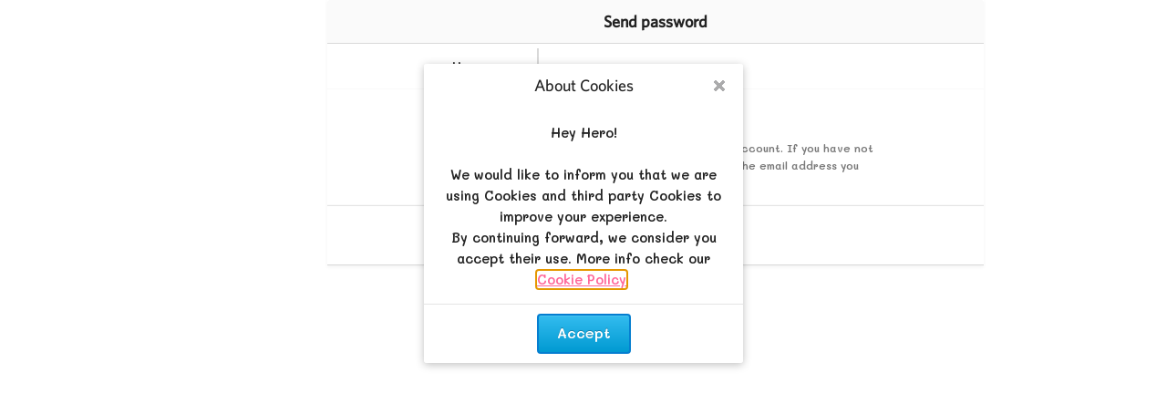

--- FILE ---
content_type: text/html; charset=UTF-8
request_url: https://moshaonline.com/ucp.php?mode=sendpassword&sid=d0ec83703a16ef920f71e58b468c000d
body_size: 4018
content:
<!DOCTYPE html>
<html dir="ltr" lang="en">

	<head>
		<meta charset="utf-8" />
		<meta http-equiv="X-UA-Compatible" content="IE=edge,chrome=1" />
		<meta name="viewport" content="width=device-width, user-scalable=no, initial-scale=1, maximum-scale=1, minimum-scale=1, minimal-ui, viewport-fit=cover" />
		<meta http-equiv="ScreenOrientation" content="autoRotate:disabled">

        <title>Send password</title>
        <meta name="description" content="" />
        <meta name="keywords" content="" />


		<meta name="HandheldFriendly" content="true" />
		<meta name="MobileOptimized" content="width" />

		<meta name="mobile-web-app-capable" content="yes" />
		<meta name="theme-color" content="#323232">

		<meta name="browsermode" content="application">
		<meta name="renderer" content="webkit">
		<meta name="full-screen" content="true" />
		<meta name="x5-fullscreen" content="true" />
		<meta name="360-fullscreen" content="true" />

		<meta name="apple-mobile-web-app-capable" content="yes" />
		<meta name="apple-mobile-web-app-status-bar-style" content="black-translucent" />
		<meta name="apple-mobile-web-app-title" content="Mosha Online">

		
		<!-- Favicon -->
		<link rel="shortcut icon" href="https://moshaonline.com/favicon.ico">
		<link rel="apple-touch-icon" sizes="129x129" href="apple-touch-icon-129x129.png">
		<link rel="apple-touch-icon" sizes="114x114" href="apple-touch-icon-114x114.png">
		<link rel="apple-touch-icon" sizes="72x72" href="apple-touch-icon-72x72.png">
		<link rel="apple-touch-icon" href="apple-touch-icon.png">
		<link rel="image_src" href="">

		<!-- Other Meta -->
		<meta property="fb:app_id" content="139829806041435" />
		<meta property="og:site_name" content="Mosha Online">
		<meta property="og:locale" content="en" />
		<meta property="og:title" content="">
		<meta property="og:type" content="">
		<meta property="og:url" content="">
		<meta property="og:image" content="">
		<meta property="og:description" content="">
		<meta itemprop="description" content="">
		

		
		<meta property="fb:pages" content="950601698392965" />

		<meta name="twitter:card" content="summary_large_image">
		<meta name="twitter:site" content="@moshagames">
				<meta name="twitter:title" content="">
		<meta name="twitter:description" content="">
		<meta name="twitter:image" content="">

				<meta name="google-signin-scope" content="profile email">
		<meta name="google-signin-client_id" content="817681774925-rhepkbii79cff0o40duj6f23sth6936t.apps.googleusercontent.com">
				
		<link rel="canonical" href="" />

		<!-- CSS -->
		<link href="https://moshaonline.com/styles/mosha/theme/stylesheet.css" rel="stylesheet"  />
				<link href="https://moshaonline.com/styles/mosha/theme/appbox.css" rel="stylesheet"  />
		
		<link rel="preconnect" href="https://fonts.googleapis.com/" crossorigin />
		<link rel="dns-prefetch" href="https://fonts.googleapis.com/" />
		<link href="https://fonts.googleapis.com/css?family=Karla:400,400i&display=swap" rel="stylesheet"  />

		<link rel="preconnect" href="https://cdnjs.cloudflare.com/" crossorigin />
		<link rel="dns-prefetch" href="https://cdnjs.cloudflare.com/" />
		<link rel="stylesheet" href="https://cdnjs.cloudflare.com/ajax/libs/font-awesome/6.5.1/css/all.min.css" integrity="sha512-DTOQO9RWCH3ppGqcWaEA1BIZOC6xxalwEsw9c2QQeAIftl+Vegovlnee1c9QX4TctnWMn13TZye+giMm8e2LwA==" crossorigin="anonymous" referrerpolicy="no-referrer" />
		
		<!-- JS -->

		<script src="https://code.jquery.com/jquery-3.7.1.min.js" integrity="sha256-/JqT3SQfawRcv/BIHPThkBvs0OEvtFFmqPF/lYI/Cxo=" crossorigin="anonymous"></script>
		<script>window.jQuery || document.write('<script src="https://moshaonline.com/js/vendor/jquery-3.7.1.min.js"><\/script>')</script>

		
		<script src="https://ajax.googleapis.com/ajax/libs/jqueryui/1.13.2/jquery-ui.min.js" crossorigin="anonymous"></script>
		<script>window.jQuery.ui || document.write('<script src="https://moshaonline.com/js/vendor/jquery-ui.min.js"><\/script>')</script>
		<!-- script src="https://moshaonline.com/js/vendor/modernizr-3.6.0.min.js"></script !-->

		<!-- script src="https://cdnjs.cloudflare.com/ajax/libs/socket.io/2.3.0/socket.io.slim.js" integrity="sha256-Dul4c09cdrWKXVtallPxF558lwxMwCC8dXJdZ0PVW54=" crossorigin="anonymous"></script -->
		<script src="https://cdnjs.cloudflare.com/ajax/libs/socket.io/2.3.1/socket.io.slim.js" integrity="sha512-zFabje6sbO9o8oJPCDp9ltdnkxSI+Z9XooA/mWyh68E9Of+Tc/7Evit0MGccDVHUFRcpN/TIscS1xT4s+acseg==" crossorigin="anonymous"></script>
		<script>window.io || document.write('<script src="https://moshaonline.com/js/vendor/socket.io.js"><\/script>')</script>
		
				<link rel="manifest" href="./">
		
				<script src="https://www.paypalobjects.com/api/checkout.js" SameSite="Secure"></script>
						<script src="https://js.stripe.com/v3/"></script>
		
		<script>
			var aiptag = aiptag || {};
			aiptag.cmd = aiptag.cmd || [];
			aiptag.cmd.display = aiptag.cmd.display || [];	aiptag.cmd.player = aiptag.cmd.player || [];
			// Show GDPR consent tool
			aiptag.gdprShowConsentTool = false;
			// If you use your own GDPR consent tool please set aiptag.gdprConsent = false; if an EU user has declined or not yet accepted marketing cookies, for users outside the EU or for users that accepted the GDPR please use aiptag.gdprConsent = true;

			//if ( $('#preroll')[0] )
			//{
			//}
			
		</script>

				


	</head>

<body id="body" data-root="./" class=" appbox notlogged               " itemscope itemtype="http://schema.org/WebPage" data-gjapi="" data-itch=''>

<div id="wrap" class="wrap" role="wrap">
	
	<div class="hide" role="logout-box" data-param='{"id":"logout-box","title":"Settings Box","trgt":"#logout-box .ui-dialog-message","role":"logout-box-control","append":"#header-wrap"}' data-user-id="1"></div>

	<a id="page-anchor" class="anchor" accesskey="p"></a>
	<div id="page-content" class="page-content" role="main">
			
						<div id="content">
<div id="resend-password" data-appbox="true" class="table flex">
	<div class="table-container">
		<form action="./ucp.php?mode=sendpassword&amp;sid=2f3768806c18615a9f81aefe09c3aeae" method="POST" id="account">

			<div class="table-titlebar">
				<span class="table-title">Send password</span>
				<a href="./play?sid=2f3768806c18615a9f81aefe09c3aeae" class="ui-button ui-corner-all ui-widget ui-button-icon-only ui-dialog-titlebar-close" title="Back"><span class="ui-button-icon ui-icon ui-icon-closethick"></span><span class="ui-button-icon-space"></span></a>
			</div>
			<div class="table-content">
				<ol>
					<li>
						<label for="username">Username</label>
						<input type="text" name="username" id="username" size="25" placeholder="Username" />
					</li>
					<li>
						<label for="email">Mail</label>
						<input type="email" name="email" id="email" size="25" maxlength="100" placeholder="Mail" /><br />
						<span class="explain">This must be the email address associated with your account. If you have not changed this via your user control panel then it is the email address you registered your account with.</span>
					</li>
				</ol>
				<div class="table-buttons">
					<input type="submit" name="submit" id="submit" value="Submit" tabindex="2" class="btn btn-blue" />
				</div>
			<div>
		</form>
	</div>
</div>

			<!-- id:content -->
			</div>
		<!-- id:page-content -->
		</div>

	<!-- id:Wrap -->
	</div>	

	<div class="plugins-wrapper" role="scripts-container">

		<!-- Mosha Libraries -->
		<script src="https://moshaonline.com/js/libs/js.timeout.min.js" async></script>
		<script src="https://moshaonline.com/js/mosha.js"></script>
		<script src="https://moshaonline.com/js/functions.js"></script>
		<script src="https://moshaonline.com/js/eden.js"></script>

		<script src="https://moshaonline.com/js/libs/js.clickoutside.min.js" defer></script>

		<!-- script src="https://moshaonline.com/js/libs/js.time.min.js"></script -->
		<script src="https://moshaonline.com/js/libs/number_format.min.js" defer></script>
		<script src="https://moshaonline.com/js/libs/stackblur.min.js"></script>
		<script src="https://moshaonline.com/js/libs/html2canvas.34.min.js" defer></script>
		<!-- script src="https://moshaonline.com/js/libs/html2canvas.1.0.0.min.js"></script -->
		<!-- script src="https://moshaonline.com/js/libs/html2canvas.1.4.1.min.js"></script -->
		<script src="https://moshaonline.com/js/libs/js.chartjs.min.js" defer></script>	
		<!--script src="https://moshaonline.com/js/libs/js.touchpunch.js"></script -->
		<script src="https://moshaonline.com/js/libs/js.dobPicker.min.js"></script>	
		<script src="https://moshaonline.com/js/libs/js.sortChildren.js"></script>	
		<script src="https://moshaonline.com/js/libs/anime.min.js"></script>	
		<script src="https://moshaonline.com/js/libs/particles.min.js"></script>	
		<!-- script src="https://moshaonline.com/js/libs/particles2.min.js"></script -->	
		<script src="https://moshaonline.com/js/libs/howler.min.js"></script>	
		<script src="https://moshaonline.com/js/libs/js.cookie.js"></script>	
		<script src="https://moshaonline.com/js/libs/js.velocity.min.js"></script>	
		<script src="https://moshaonline.com/js/libs/idle.min.js"></script>	
		<script src="https://moshaonline.com/js/libs/nipple.js" defer></script>	
		<script src="https://moshaonline.com/js/libs/timeme.min.js"></script>

		
	
				<!-- script src="https://moshaonline.com/js/libs/js.stats.js"></script !-->	
				<script src="https://moshaonline.com/js/libs/js.counter.js"></script>	
		<script src="https://moshaonline.com/js/libs/jquery.lazy.min.js"></script>	
		<script src="https://moshaonline.com/js/libs/js.overlayScrollbars.min.js"></script>	
		<!-- script src="https://moshaonline.com/js/libs/js.requestanimation.js"></script -->	

		
		<!-- script src="https://moshaonline.com/js/libs/pixijs.min.js"></script -->

		<!-- script src="//cdn.jsdelivr.net/npm/velocity-animate@2.0/velocity.min.js"></script -->
		<!-- script src="//cdnjs.cloudflare.com/ajax/libs/velocity/2.0.3/velocity.min.js"></script -->
		<!-- script src="https://cdnjs.cloudflare.com/ajax/libs/pixi.js/4.5.1/pixi.min.js"></script -->
				<script src="https://moshaonline.com/js/custom/appbox.js"></script>
		
		<script src="https://moshaonline.com/js/plugins.js"></script>

		<script>
		  (function(i,s,o,g,r,a,m){i['GoogleAnalyticsObject']=r;i[r]=i[r]||function(){
		  (i[r].q=i[r].q||[]).push(arguments)},i[r].l=1*new Date();a=s.createElement(o),
		  m=s.getElementsByTagName(o)[0];a.async=1;a.src=g;m.parentNode.insertBefore(a,m)
		  })(window,document,'script','https://www.google-analytics.com/analytics.js','ga');

		  ga('create', 'UA-88061963-1', { 'optimize_id': 'GTM-WWHPWM7'});

		//  ga('create', 'UA-88061963-1', 'moshaonline.com');
		  ga('set', 'userId', 'Anonymous');
		 // ga('send', 'pageview');
			
		  //$(document).ready(function(){(adsbygoogle = window.adsbygoogle || []).push({})})
		</script>

		<!-- Google Tag Manager -->
		<!-- script>(function(w,d,s,l,i){w[l]=w[l]||[];w[l].push({'gtm.start':
		new Date().getTime(),event:'gtm.js'});var f=d.getElementsByTagName(s)[0],
		j=d.createElement(s),dl=l!='dataLayer'?'&l='+l:'';j.async=true;j.src=
		'https://www.googletagmanager.com/gtm.js?id='+i+dl;f.parentNode.insertBefore(j,f);
		})(window,document,'script','dataLayer','GTM-WWHPWM7');</script -->
		<!-- End Google Tag Manager -->

		<!-- script async src="//pagead2.googlesyndication.com/pagead/js/adsbygoogle.js"></script -->



		<script>
		  window.fbAsyncInit = function() {
			FB.init({
			  appId      : '139829806041435',
			  xfbml      : true,
			  version    : 'v18.0'
			});
			//FB.AppEvents.logPageView();

			//$.checkLoginState('fb');

		  };

		  (function(d, s, id){
			 var js, fjs = d.getElementsByTagName(s)[0];
			 if (d.getElementById(id)) {return;}
			 js = d.createElement(s); js.id = id;
			 js.src = "https://connect.facebook.net/en_US/sdk.js";
			 fjs.parentNode.insertBefore(js, fjs);
		   }(document, 'script', 'facebook-jssdk'));
	
		</script>

		
														

		
		
		 <div id="dropin-container"></div>

	</div>
	<div class="chat-log" role="chat-log" data-broadcast="System" style="display: none;"></div>
	
</body>
</html>


--- FILE ---
content_type: text/css; charset=utf-8
request_url: https://moshaonline.com/styles/mosha/theme/stylesheet.css
body_size: 350
content:
/*  phpBB3 Style Sheet
    --------------------------------------------------------------
	Style name:			prosilver (the default phpBB 3.1.x style)
	Based on style:
	Original author:	Tom Beddard ( http://www.subblue.com/ )
	Modified by:		phpBB Limited ( https://www.phpbb.com/ )
    --------------------------------------------------------------
*/
@import url('bootstrap.css');
@import url('main.css');
@import url('header.css');
@import url('dashboard.css');
@import url('common.css');
@import url('icons.css');
@import url('fonts.css');
@import url('forms.css');
@import url('footer.css');
@import url('tabbs.css');
@import url('tips.css');
@import url('tweaks.css');
@import url('loader.css');
@import url('like.css');
@import url('friends.css');
@import url('social.css');
@import url('chat.css');
@import url('photos.css');
@import url('avatar.css');
@import url('animate.css');
@import url('eden.css');
@import url('appbox.css');
/*@import url('swiper.scss');*/
@import url('https://fonts.googleapis.com/css?family=Lato');

--- FILE ---
content_type: text/css; charset=utf-8
request_url: https://moshaonline.com/styles/mosha/theme/appbox.css
body_size: 5102
content:
.appbox [aria-describedby="avatar-dressingroom-pop"],
[aria-describedby="World-System"],
[aria-describedby="Shop-System"],
[aria-describedby="shop-viewer"],
[aria-describedby="map-reader"],
[aria-describedby="offers-reader"],
[aria-describedby="game-viewer"],
[aria-describedby="profile-reader"],
[aria-describedby="subscriptions"],
[aria-describedby="checkIn"],
.registerBox,
[aria-describedby^="Trade-System"]:not(.trade-warning),
[aria-describedby^="Duel-System"]:not(.duel-warning),
[aria-describedby^="Party-System"]:not(.party-warning),
[aria-describedby^="Guild-System"]:not(.guild-warning),
.appbox [aria-describedby="resend-password-pop"], 
.trade-window
{
	display: block;
    margin-top: 0px;
    max-width: 720px;
    width: 100vw !important;
    height: 100% !important;
    max-height: 100vh;
    border-radius: 0px;
}
.appbox {
    overflow: hidden;
}
.appbox [aria-describedby="avatar-dressingroom"], [aria-describedby="shop-viewer"] {
	margin-top: var(--header-height);
	height: calc(100vh - var(--header-height)) !important;
	max-width: 720px;
}
.appbox [aria-describedby="post-reader"] {
	margin-top: var(--header-height);
	max-height: calc(100vh - var(--header-height));
	max-width: 720px;
	height: 616px !important;
}
[aria-describedby="avatar-dressingroom-pop"] .ui-dialog-titlebar, [aria-describedby="avatar-dressingroom"] .ui-dialog-titlebar {
	pointer-events: none;
}
[aria-describedby="avatar-dressingroom"] #avatar-dressingroom {
	    margin-top: 0px !important;
}
[aria-describedby="subscriptions"] .ui-dialog-title {
	display: none;
}
[aria-describedby="subscriptions"] .ui-dialog-titlebar {
	height: 0px;
    padding: 0px;
    border: 0px;
}
[aria-describedby="subscriptions"] .button-reply.right {
	right: 30px !important;
	margin-top: 9px !important;
}
[role="legal-body"] {
	margin-bottom: 0px;
}
[aria-describedby="post-reader"] [role="dashboard/adin"], [aria-describedby="post-viewer"] [role="dashboard/adin"] {
	margin-top: 50px;
	margin-bottom: 25px;
}
.registerBox {
	max-width: 100vw;
	top: var(--header-height) !important;
}
/*.pc .registerBox {
	max-width: 100vw;
}*/
.appbox #page-content {
	padding-top: 0px;
}
.appbox #Party-System, #Guild-System {
    overflow-y: scroll;
    overflow-x: hidden;
    height: calc(100% - 40px) !important;
    z-index: 1;
}
#Legal .table-titlebar {
	display:none;
}
#Contact .table-container {
	margin-top: -1px;
}
[aria-describedby="World-System"] {
	/*height: calc(100vh - 40px) !important;*/
    background-color: #85dfe4;
	width: 1200px !important;
	min-width: 1200px;
}
[aria-describedby="World-System"] .ui-dialog-titlebar {
	position: absolute;
	z-index: 1000000;
	width: 100vw;
	max-width: 100%;
	background: transparent;
	border-color: transparent;
}
.appbox [aria-describedby="account-reader"],
[aria-describedby="offers-reader"],
.appbox [aria-describedby="lang-reader"],
.appbox [aria-describedby="About"]  {
	z-index: 1000000;
}
.appbox [aria-describedby="mosha-online-pop"],
.appbox .mosha-online {
	display: block;
    margin-top: 0px;
    max-width: 960px;
    width: 100% !important;
    height: 100% !important;
    max-height: calc(100vh - var(--header-height));
    border-radius: 0px;
}
.gameBox .mosha-online {
	background-color: black;
}
.appbox > .profile-cover img.noEnvents.absolute {
	background-size: cover !important;
}
#mosha-online-pop {
	overflow: hidden;
}
/*.appbox [aria-describedby="post-viewer"] {
	margin-top: 0px;
}*/
.appbox [aria-describedby="profile-reader"]  {
	overflow-y: auto;
	height: calc(100vh - 50px) !important;
    overflow-x: hidden;
}
.appbox [aria-describedby="post-viewer"] .comment-table:first-child {
	margin-top: -1px;
}
.appbox .mosha-online .ui-dialog-titlebar, .appbox .mosha-online .loader {
	display: none;
}
/*.appbox #register-content {
	max-height: calc(100vh - 45px) !important;
}*/
/*.appbox [aria-describedby="likeWindow"]  {
	width: 720px !important;
}*/
.appbox [role="dialog"] .shop-table-container {
	border: 0px;
}
.appbox #register-canvas {
	border-radius: 0px !important;
}
.appbox .login-menu-box .ui-dialog-titlebar {
	border-top-left-radius: 0;
    border-top-right-radius: 0;
	max-width: 100%;
}
.appbox .ui-dialog:not(.posting-box) .table-buttons:not(.n) {
	position: fixed;
    width: 100vw;
    bottom: 0px;
	max-width: 719px;
	left: 50%;
	transform: translateX(-50%);
}
.appbox [aria-describedby="Privacy"], 
.appbox [aria-describedby="Terms"], 
.appbox [aria-describedby="Cookie"],
.appbox [aria-describedby="Cookies"],
.appbox [aria-describedby="resend-password-pop"], 
.appbox [aria-describedby="map-reader"], 
.appbox [aria-describedby="account-reader"],
.appbox [aria-describedby="video-viewer"] {
	margin-top: 0px !important;
	border-radius: 0px;
}
.appbox [aria-describedby="offers-reader"] .ui-dialog-titlebar {
	position: absolute;
    right: 0px;
    height: 50px;
	width: 50px;
    background-color: white;	
}
.appbox [aria-describedby="avatar-dressingroom2"] {
	margin-top: 0px;
}
.appbox #lang-reader .table-titlebar {
	display: none;
}
[aria-describedby="video-viewer"] {
	background-color: transparent;
}
.appbox #map-reader, .appbox #subscriptions {
	height: calc(100vh - 40px) !important;
	overflow-x: hidden;
}
.appbox .ui-dialog .table-content {
	overflow-y: overlay;
	overflow-x: hidden;
	max-height: calc(100vh - 43px);
	margin-top: 0px;
	background-color: white;
}
.appbox .ui-dialog #account-reader .table-content {
	margin-top: 0px;
}
.appbox #account-reader .table-titlebar, .appbox #cookie-policy {
	display: none;
}
.appbox .ui-dialog #Privacy .table-content, .appbox .ui-dialog #Terms .table-content {
	margin-top: -1px;
}
.appbox .splash-screen {
	max-height: 100vh !important;
    height: 100vh;
    max-width: 100vw;
}

.appbox .table-container {
	margin-top: -1px;
	border-radius: 0px;
	background-color: transparent;
	border-right: 0px;
    border-left: 0px;
}
.appbox #map-reader .table-container {
	margin-top: 10px;
	border-bottom: 0px;
}
.appbox [data-target="true"] .table-container {
	margin-top: 10px;
}
.appbox .login-box li {
    border-bottom: 1px solid rgba(0,0,0,.05);
}
.appbox #avatar-dressingroom {
    margin: 0;
    border: 0px;
    border-radius: 0px;
	height: calc(100vh - 49px);
}
.appbox #avatar-dressingroom .equip-button {
	bottom: 1px;
}
/* #avatar-dressingroom .avatar-content {
    max-height: calc(100vh - 371px);
	background-color: rgba(255,255,255,.66);
}*/
.appbox #template-menu .tabs:first-child, .appbox [aria-describedby="likeWindow"] {
	margin-top: 50px;
}
.appbox #template-menu .search-members {
	    margin: 10px 5% 30px 10%;
}
#avatar-dressingroom #avatar-dressroom {
	/*width: 100vw;
    max-width: calc(100vw - 180px);
    display: block;
	height: 220px;
    min-height: 220px;
    padding-top: 50px;*/
	background-position: 7px -25px;
}
.appbox .stats-header-title {
	    border-bottom: 2px solid #AFDAFF;
		    background-color: #E6F4FF;
padding: 10px 10px 9px;
}
#account-mosha,.appbox #account-mosha2, #about-moshag, .appbox #about-moshag2, .appbox #about-music, .appbox #about-sfx, .appbox #transaction-logs2, .appbox #updates-link2, 
.appbox #referfriends-link2 {
	display: block;
}
#exiting-mosha, .appbox #account-mosha, #account-mosha2, .appbox #about-moshag, #about-moshag2, #account-mosha2, #about-music, #about-sfx, .messenger #account-mosha, .messenger #about-music, #transaction-logs2, .appbox #transaction-logs, .appbox #updates-link, #updates-link2, #referfriends-link2, .appbox #referfriends-link, .appbox #exiting-mosha {
	display: none;
}
[aria-describedby="account-reader"] #content-page {
	height: 100%;
    overflow-x: HIDDEN;
    overflow-y: visible;
    max-height: calc(100vh - 100px);	
}

.appbox #avatar-dressingroom .stats-list.l2 li {
    /*height: 50px;
    padding: 6px;*/
}
.appbox #avatar-dressingroom .item-list li.item {
    margin: 30px 13px 15px;
}
.item-list li.item.selected canvas, #shortCuts-menu li.item.selected canvas/*, #shortCuts-menu li.item:hover > canvas*/, .emoji-selector .emoji-menu.selected, .item-list .button-wrapper.triggered, .selected[role="avatar-save"], #avatar-dressingroom .avatar-positions li.selected, .button-wrapper.selected,
.avatar-menu-list li.selected, .inventory-list li.selected, .selected[role="inventory-item"], .about-footer .button-wrapper.selected span.strong, .inventory-left li.active {
    filter: drop-shadow(2px 2px 0 #FF6699) drop-shadow(-2px -2px 0 #FF6699);
	transition: transform .1s;
}
.item-drop.selected {
    filter: drop-shadow(2px 2px 0 #FF6699) drop-shadow(-2px -2px 0 #FF6699);
	border-width: 2px;
	border-color: #00aadd;
	background: white;
}

.item-list .button-wrapper.triggered, .about-footer .button-wrapper.selected {
	border-color: #00AADD;
}
#shortCuts-menu li.item {
	position: absolute;
	
}
#shortCuts-menu li {
    filter: drop-shadow(1px 2px 6px rgba(0,0,0,0.5));	
}
#shortCuts-menu li nav {
	height: 100%;
    top: 0px;
    position: absolute;
    width: 100%;
}
#shortCuts-menu li.item:first-child {
	right: 110px;
    bottom: 60px;
	z-index: 100;
}
.gameBox #shortCuts-menu li.item:first-child {
	margin-right: 0 !important;
}
.gameBox #shortCuts-menu li.item:nth-child(2) {
	margin-right: 0 !important;
}
.gameBox #shortCuts-menu li.item:nth-child(3) {
	margin-right: 0 !important;	
}
.gameBox #shortCuts-menu li.item:nth-child(4) {
	margin-right: 0 !important;
}
#shortCuts-menu li.item:nth-child(2) {
	bottom: 115px;
    right: 115px;
	z-index: 99;
}
#shortCuts-menu li.item:nth-child(3) {
	bottom: 160px;
    right: 75px;
    z-index: 98;
}
#shortCuts-menu li.item:nth-child(4) {
	bottom: 170px;
    right: 20px;
	z-index: 97;
}
#shortCuts-menu li.item:nth-child(5) {
	bottom: 165px;
    right: 15px;
	z-index: 96;
}


.appbox .eden-container {
    max-width: 100vw;
    max-height: calc(100vh + 0px - var(--header-height) );
    border: 0px;
    height: calc(100vh);
	margin-top: 0px;
	cursor: url(cursor/default.cur), url(cursor/default.cur), default;
}
.appbox.pc .eden-container {
	background-color: black !important;
}
.appbox.pc .eden-container, .appbox.pc [aria-describedby="mosha-online-pop"], .appbox.pc .splash-screen,
.appbox.pc .responsive-chat, .appbox.pc .template-menu, .appbox.pc .play-menu {
    max-width: 100vw;
    width: 100vw;
}
.appbox.pc #shortCuts-menu.pop, .appbox.pc #shortCuts-menu.sk {
	margin-left: 0px;
}
.appbox.pc #shortCuts-menu, .pc .shortcut-menu {
	/*padding-left: calc(840px - 420px);
    padding-right: calc(840px - 420px);	*/
    /*padding-left: calc(50vw + 780px - 50% );
    padding-right: calc(50vw + 780px - 50% );*/
    position: fixed;
    left: 0;
    max-width: 100vw;
	padding: 0 calc(50vw - 140px);
}
.appbox.pc .mosha-online {
	max-width: 100vw;
}
/*.appbox.pc .general-chat-footer {
    left: 0;
    max-width: 100vw;
	transform: translateX(0%);
}*/
.appbox.pc [role="Background"] {
    left: 0;
	transform: translateX(0%);
	/*margin-left: 0px;*/
	min-width: 1200px !important;
}

.appbox #template-menu .members-container {
    height: 100vh;
    max-height: calc(100vh - 200px);	
    overflow-x: hidden;
}
.appbox .template-menu {
	max-height: calc(100vh - 49px);
	height: 100%;
	top: 0px;
	max-width: 100%;
	z-index: 10000;
	/*background-color: wheat !important;*/
    width: 360px;
    overflow-y: scroll;
}
.appbox .stage-vp.nav {
	height: 100vh;
	max-height: 100vh;
}
/*.appbox .general-chat-footer {
	position: absolute;
    max-width: 1200px;
    bottom: 0px;
	border-radius: 0px !important;
	left: 50%;
    transform: translateX(-50%);
	width: 100.1%;
}*/
.appbox.isMobile .general-chat-footer {
	bottom: -50px;
}
/*.isMobile .mosha-wrap {
	max-height: calc(100vh - 150px);
}*/
.isMobile #bottom-menu, .isMobile #shortCuts-menu {
	bottom: 50px;
}
.appbox.isMobile .general-chat-footer {
	bottom: 0px;
	z-index: 100000;
}
.isMobile [role="control-menu"] {
	margin-bottom: 0px;
}
.appbox .chatlist {
	display: none !important;
}
.appbox #dashboard > * {
	display: none !important;
	pointer-events: none !important;
}
.appbox #content-canvas {
	height: 100%;
	max-height: calc(100vh - 200px);
}
.appbox .comment-loader {
   /*width: 100%;
    margin: 20px auto;
    max-width: 580px;
    margin-left: 0px;*/
}
.appbox .responsive-chat {
	max-width: calc(720px - 320px);
    width: min(calc(100% - 320px), 100% );
	float: left;
	height: 50px;
}

.appbox .responsive-chat .emoji-menu {
    float: left;
    margin-left: 10px;	
	top: 6px;
	z-index: 1000;
	width: 35px;
	height: 35px;
	line-height: 22px;
}
.appbox #shortCuts-menu, .shortcut-menu {
	max-width: 100%;
	/*padding: 0 calc(50% - 5px) 0 calc(50% - 5px);*/
	/*  padding: 0 calc(25% + 162.5px);*/
    /*padding-left: calc(720px - 420px);
    padding-right: calc(720px - 420px);*/
}
.appbox.gameBox #shortCuts-menu {
	max-width: 100vw;
	bottom: 0px;
}
#shorCuts-menu {
	position: absolute;
    padding: 0px;
    right: 0px;
    bottom: -70px;
    pointer-events: none;
}
.appbox #shortCuts-menu.pop, .appbox #shortCuts-menu.sk {
	/*z-index: 10000000;*/
   /* margin-left: -315px;
    left: 50%;*/
	margin-left: -120px;
}
.appbox .inventory-room.ui-dialog, .appbox .skills-room.ui-dialog {
	margin-top: 0px;
    border-radius: 0px;
	border-bottom-left-radius: 5px;
	border-bottom-right-radius: 5px;
}
.appbox .mosha-online {
	margin-top: var(--header-height);
	overflow: hidden;
}
.appbox .responsive-chat #general-chat {
    max-width: calc(100% - 60px);
	float: left;
    left: 0px;
    width: calc(100% - 60px);
    /* z-index: 2000000; */
    /* background: red; */
    vertical-align: top;
    /* z-index: 1000; */
    position: relative;
    top: 0px;
	border: 1px solid whitesmoke;
    border-radius: 20px;
    background-color: rgba(255,255,255,.9);
    padding-left: 10px;
	padding-top: 2px;
	margin: 5px 10px 5px 5px;
	padding-right: 40px;
	color: #111;
	padding-bottom: 4px;
	/*font-family: "ITCAvantGardePro-Md", "Lato", Arial, Helvetica, sans-serif;*/
}
.appbox .chat-wrapper {
	max-width: 400px;
    border-left: 0px;
	border-top-left-radius: 0px;
    height: 100vh;
    max-height: calc(100vh - 50px);
	/*box-shadow: 0 2px 10px rgba(0, 0, 0, .25);*/
	left: 50%;
	transform: translateX(-50%);
	border-bottom-left-radius: 5px;
    border-bottom-right-radius: 5px;
	overflow-x:hidden;
}
.appbox #likeWindow {
	/*max-width: 1200px;*/
	width: 100vw;
	max-height: calc(100vh - 99px) !important;
    overflow-y: auto;
}
.building-object[data-role="dummy"] {    
	border: 6px dashed var(--pink-color);
    background-color: rgba(255,255,255,.33);
}
.appbox .justBlur {
    filter: blur(5px);
    -webkit-filter: blur(5px);
    -moz-filter: blur(5px);
    -ms-filter: blur(5px);
    -o-filter: blur(5px);
    transition: 1s;
    -webkit-transform-style: flat;
    transform-style: flat;
}

.appbox .rain.on {
	/*/*background-image: url('http://i.imgur.com/BiSmXaq.png'), url('http://i.imgur.com/XHuy0NJ.png'), url('http://i.imgur.com/okpRxJU.png');*/
	background-image: url('../../../images/Eden/Resources/Weather/rain_01.png'),url('../../../images/Eden/Resources/Weather/rainb.png'),url('../../../images/Eden/Resources/Weather/rain_03.png');
	animation: rain 3s linear infinite forwards;
    transform: rotate(10deg);
    top: -10%;
    height: 250%;
    background-repeat: no-repeat, repeat, repeat;
	opacity: .6;
	filter: brightness(2) hue-rotate(45deg);
}

/*.appbox .rain.on {
	background-image: url('http://i.imgur.com/BiSmXaq.png'), url('http://i.imgur.com/XHuy0NJ.png'), url('http://i.imgur.com/okpRxJU.png');
	background-image: url('../../../images/Eden/Resources/Weather/rainb.png');
	animation: rain 2s linear infinite forwards;
}*/

	.appbox .rain.on.high {
		background-color: rgba(180,207,224, .2);
		-webkit-animation-duration: 4s;
		animation-duration: 4s;
	}

.appbox .sakura.on {
	/*background-image: url('http://i.imgur.com/BiSmXaq.png'), url('http://i.imgur.com/XHuy0NJ.png'), url('http://i.imgur.com/okpRxJU.png');*/
	background-image: url('../../../images/Eden/Resources/Weather/sakura_01.png'), url('../../../images/Eden/Resources/Weather/sakura_02.png');
	animation: sakura 100s linear infinite forwards;
	/*-webkit-mask-box-image	: -webkit-linear-gradient(bottom, black 75%, transparent 100%);
	mask-box-image			: linear-gradient(bottom, black 75%, transparent 100%);*/
}
	.appbox .sakura.on.high {
		background-color: rgba(255,102,153, .05);
		-webkit-animation-duration: 50s;
		animation-duration: 50s;
	}

.appbox .leaves.on {
	/*background-image: url('http://i.imgur.com/BiSmXaq.png'), url('http://i.imgur.com/XHuy0NJ.png'), url('http://i.imgur.com/okpRxJU.png');*/
	background-image: url('../../../images/Eden/Resources/Weather/leaves_01.png'), url('../../../images/Eden/Resources/Weather/leaves_03.png');
	animation: leaves 100s linear infinite forwards;
	/*-webkit-mask-box-image	: -webkit-linear-gradient(bottom, black 75%, transparent 100%);
	mask-box-image			: linear-gradient(bottom, black 75%, transparent 100%);*/
}
	.appbox .leaves.on.high {
		background-color: rgba(222,193,65,0.5);
		-webkit-animation-duration: 50s;
		animation-duration: 50s;
	}

.appbox .snow.on {
	/*background-image: url('http://i.imgur.com/BiSmXaq.png'), url('http://i.imgur.com/XHuy0NJ.png'), url('http://i.imgur.com/okpRxJU.png');,url('../../../images/Eden/Resources/Weather/BiSmXaq.png'),url('../../../images/Eden/Resources/Weather/XHuy0NJ.png')*/
	background-image: url('../../../images/Eden/Resources/Weather/BiSmXaq.png'), url('../../../images/Eden/Resources/Weather/XHuy0NJ.png');
	background-position: center top;
	background-size: 35%, 75%;
	animation: snow 30s linear infinite forwards;/**/
	/*-webkit-mask-box-image	: -webkit-linear-gradient(bottom, black 75%, transparent 100%);
	mask-box-image			: linear-gradient(bottom, black 75%, transparent 100%);*/
}
	.appbox .snow.on.high {
		background-color: rgba(180,207,224, .2);
		-webkit-animation-duration: 15s;
		animation-duration: 15s;
	}
	.downLeft {
		animation: snow 30s linear infinite forwards;
	}

.appbox .mosha-online ~ .ui-widget-overlay {
	pointer-events: fill;
	backdrop-filter: blur(2px);
	transition: backdrop-filter .2s;
}
.appbox .template-menu {
	cursor: url('cursor/default.cur'), url(cursor/default.cur), default;
}
/*.appbox .profile-hovercard .shop-link, 
.appbox .profile-hovercard .header-icon-logo,
.appbox a[data-total-type="friends"], 
.appbox .ui-tabs-face a, 
 {
	pointer-events: none;
}*/
.appbox .profile-hovercard .shop-link, 
.appbox .profile-hovercard .ui-tab-comment, 
.appbox .profile-hovercard .ui-tab-memento {
	display: none;
	pointer-events: none;
}
.appbox .profile-hover-container .media-tab a, .appbox .profile-hover-container .media-tab a.ui-tab-levels:after {
    text-align: center !important;
    padding-left: 0px !important;
}
.worldmap-container {
	max-width: 1200px;
	/*max-height: 929px;
	height: auto;
	border: 0px;*/
	cursor: url('cursor/default.cur'), url(cursor/default.cur), default;
	overflow: auto;
	width: 100vw;
	height: calc(100vh + 2px);
	margin-bottom: -1px;
	margin-top: -1px;
}
.appbox .shop-list .stock-sort:nth-child(odd) {
	border-left: 0px;
	border-top-left-radius: 0px;
	border-bottom-left-radius: 0px;
	margin-left: -1px;
}
.appbox .shop-list .stock-sort:nth-child(even) {
	border-right: 0px;
    border-top-right-radius: 0px;
    border-bottom-right-radius: 0px;
}
.appbox .shop-list .stock-sort:first-child {
	border-left: 0px;
	border-top-left-radius: 0px;
	border-bottom-left-radius: 0px;
}
.appbox .shop-list .stock-sort:nth-child(2) {
    border-bottom-right-radius: 0px;
	border-right: 0px;
	border-top-left-radius: 0px;
}

.appbox .shop-list .stock-sort {
	padding-top: 0px;
	width: 358px;
}

.gameBox nav.loader {
	display: none;
}
.game-viewer .loader {
	display: none;
}
.gameBox #page-content, [aria-describedby="game-viewer"] {
	padding-top: 0px;
	/*cursor: url('../../../../../theme/cursor/pointer.cur'), url('../../../../../theme/cursor/pointer.cur'), pointer;*/
	cursor: url('../../../theme/cursor/pointer.cur'), url('../../../theme/cursor/pointer.cur'), pointer;/**/
	background-color: black;
}
[aria-describedby="game-viewer"] {
	overflow: hidden;
}
.gameBox #mosha-canvas {
	opacity: 0 !important;
	background: black !important;
}
.gameBox #about-music {
	display: block;
}
.game-viewer {
	max-width: 960px !important;
	left: 50% !important;
	transform: translateX(-50%);
}
.game-viewer.big-viewer {
	max-width: 1200px !important;
	left: 50% !important;
	transform: translateX(-50%);
}
.game-viewer.full-viewer {
	max-width: 100vw !important;
	left: 00% !important;
	transform: translateX(0%);
}
[aria-describedby="game-viewer"] [role="game-body"] {
	height: calc(100vh - 50px);
}
.active[aria-describedby="game-viewer"] [role="game-body"] {
	height: 100vh;
}
.active[aria-describedby="game-viewer"] .ui-dialog-titlebar, .gameBox #exiting-mosha {
	display: none;
}
.gameBox #exiting-game {
	display: block;
}
.content-editable[role="reply"] {
	transition: all 0s linear;
}


@media screen and ( max-width: 1200px ) {
	.appbox #shortCuts-menu, .shortcut-menu  {
		padding: 0 calc(50vw - 140px) 0 calc(50vw - 140px);
	}
	.appbox #shortCuts-menu.pop, .appbox #shortCuts-menu.sk  {
		left: 0px;
		margin-left: 0px;
	}  
	[aria-describedby="World-System"] {
		min-width: 100vw;
	}
}
@media screen and ( max-width: 960px ) {
}

@media screen and ( max-width: 720px ) {
	.appbox .login-menu-box, 
	.appbox [aria-describedby="resend-password-pop"], 
	.appbox [aria-describedby="avatar-dressingroom-pop"], 
	.appbox [aria-describedby="avatar-dressingroom"], 
	.appbox [aria-describedby="mosha-online-pop"],
	.appbox [aria-describedby="likeWindow"],
	.appbox .mosha-wrap,
	.appbox .eden-container,
	.appbox .general-chat-footer,
	.appbox .responsive-chat,
	.appbox #shortCuts-menu,
	.appbox #likeWindow,
	.appbox .chat-wrapper,
	.appbox .template-menu,
	.appbox .splash-screen,
	.appbox .mosha-online {
		max-width: 100vw;
	}
	.appbox .posting-box {
		display: block;
		max-width: 720px;
		width: 100vw !important;
		height: 100% !important;
		max-height: 100vh;
		border-radius: 0px;
	}
	.appbox .login-menu-box {
		margin-top: 0px;
	}
	/*.profile-hovercard {
		margin-top: 50px;
	}*/
	.profile-hover-container {
		margin-top: 70px;
	}

	/*.appbox #shortCuts-menu.pop  {
		margin-left: 0px;
		position: fixed;
		top: 550px;
		width: 100vw;
	}*/
	.appbox .template-menu  {
		max-width: 100vw;
	}
	.appbox [aria-describedby="post-viewer"] {
		display: block;
		margin-top: 0px;
		max-width: 720px;
		width: 100vw !important;
		height: 100% !important;
		max-height: 100vh;
		border-radius: 0px;
	}
	.appbox .eden-container {
		max-width: 100vw;
	}
	.appbox .general-chat-footer.emoji-active {
		background-color: wheat;
	}
	.emoji-selector {
		border-right: 0px;
		border-left: 0px;
	}
	.appbox [role="Weather-Back"] {
		display: none;
	}
}

@media screen and ( max-width: 500px ) {
	/*.appbox .chat-wrapper {
		max-height: calc(100vh - 100px);
	}*/
	.appbox #avatar-dressingroom .stats-list.l2 li {
		width: 100%;
	}
	.appbox [aria-describedby="post-reader"] {
		margin-top: 0px;
		min-height: 100vh;
	}
	.appbox [aria-describedby="avatar-dressingroom"] .ui-dialog-titlebar {
		text-align: right;
		padding-right: 50px;
	}
	.appbox .sakura.on {
		/*background-image: url('http://i.imgur.com/BiSmXaq.png'), url('http://i.imgur.com/XHuy0NJ.png'), url('http://i.imgur.com/okpRxJU.png');*/
		background-image: url('../../../images/Eden/Resources/Weather/sakura_01.png');
		animation: sakura 100s linear infinite forwards;
		/*-webkit-mask-box-image	: -webkit-linear-gradient(bottom, black 75%, transparent 100%);
		mask-box-image			: linear-gradient(bottom, black 75%, transparent 100%);*/
	}
	.appbox [aria-describedby="login-box"] {
		margin-top: 0px;
		height: 100vh !important;
	}

}

@media screen and ( max-width: 360px ) {

	.appbox .shop-list .stock-sort {
		width: 101vw;
		border-right: 0px;
		border-left: 0px;
	}
	.chat-wrapper .chat-log-avatar {
		width: 70px;
	}
	.chat-wrapper .owner .chat-log-body {
		max-width: 320px
	}
	.content-editable[role="reply"] {
		min-width: 195px;
		/*height: 45px;*/
	}
	[aria-describedby="subscriptions"] .button-reply.right {
		right: 50px !important;
	}
}

@media screen and ( max-height: 720px ) {

	/*.appbox .worldmap-container {
		overflow: scroll;
		height: 929px;
		width: 960px;
	}*/

	.appbox .posting-box #popWindow {
		height: calc(100vh - 107px) !important;
	}
	.appbox .posting-box .table-buttons {
		bottom: 0px;
		/*position: absolute;*/
		width: 100%;
	}
}

@media screen and ( min-height: 800px ) {
	.appbox [aria-describedby="mosha-online-pop"], .appbox .mosha-online, .appbox .eden-container {
		max-width: 100vw;
	}
}
@media screen and ( max-height: 650px ) {
	.appbox [aria-describedby="mosha-online-pop"], .appbox .mosha-online, .appbox .eden-container {
		max-width: 800px;
	}
}

--- FILE ---
content_type: text/css; charset=utf-8
request_url: https://moshaonline.com/styles/mosha/theme/main.css
body_size: 1310
content:
:root {
	--blue-color: #00AADD;
	--pink-color: #FF6699;
    --purple-color: #8781B3;
    --orange-color: #fAb84e;
    --red-color: rgb(129, 16, 16);
    --green-color:rgb(11, 104, 49);
	--black-color: #111111;
	--gray-color: whiteSmoke;
    --header-height: 50px;
    --bottom-height: 50px;
    --moshamax-perspective: 2400px;
    --moshamin-perspective: 1200px;
}
html, body { 
    color: #222;
    font-size: 1em;
    line-height: 1.6;
	padding: 0px; 
	margin: 0px; 
	width: 100%;
    scroll-behavior: smooth;
	/*height: 100%;*/
    -webkit-font-smoothing: antialiased;
    -moz-osx-font-smoothing: grayscale;
	scroll-behavior: smooth;
	/*-webkit-touch-action: none;
	touch-action: none;*/

    -webkit-text-size-adjust : none;
    text-size-adjust         : none;
} 
body.noOverflow  {
	height: 100.1%;
}
html {
  font-family: 'whitney', 'ITCAvantGardePro-Md',  Helvetica, Arial, sans-serif; /* 1 */
  -ms-text-size-adjust: 100%; /* 2 */
  -webkit-text-size-adjust: 100%; /* 2 */
}
body {
	position: relative;
	margin: 0;
	font-family: 'Mali-SemiBold', 'whitney', 'ITCAvantGardePro-Md',  Helvetica, Arial, sans-serif;
}

a {
	text-decoration: none;
	color: #00AADD;
}
	a:hover {
		color: #FF6699;
		text-decoration: none;
	}
	a:active {
		color: #FF6699;
		text-decoration: underline;
	}
#wrap {
	width: 100%;
}
#page-content {
    text-align: left;
    vertical-align: top;
    overflow: hidden;
    /*min-height: calc(100vh - 70px);*/
    min-height: 100vh;
    position: relative;
    background-color: white;
    margin: 0 auto;
    padding-top: 50px;
}
#content {
	width: 100%;
	width: 100vw;
	height: 100%;
	display: table-cell;/**/
	vertical-align: top;
	/*background-color: #f5f8fa;*/
	/*background-color: white;
	background-color: rgba(0,0,0,.02);*/
	/*background-image: url('images/grand_bg.jpg');*/
	/*background-attachment: fixed;*/
}
/*
 * Remove text-shadow in selection highlight:
 * https://twitter.com/miketaylr/status/12228805301
 *
 * These selection rule sets have to be separate.
 * Customize the background color to match your design.
 */

::-moz-selection {
    background: #b3d4fc;
    text-shadow: none;
}
::-ms-selection {
    background: #b3d4fc;
    text-shadow: none;
}
::-o-selection {
    background: #b3d4fc;
    text-shadow: none;
}
::selection {
    background: #b3d4fc;
    text-shadow: none;
}
.blue-color {
    color: var(--blue-color);
}
.pink-color {
    color: var(--pink-color);
}
.purple-color {
    color: var(--purple-color);
}
.red-color {
    color: var(--red-color);
}
.green-color {
    color: var(--green-color);
}
.orange-color {
    color: var(--orange-color);
}
/*
 * A better looking default horizontal rule
 */

hr {
	border: 0;
	border-top: 1px solid #F5F5F5;
	border-bottom: 1px solid #FFF;
	clear: both;
	height: 0;
	display: block;
	margin: 0;
	padding-bottom: 10px;
}

:-ms-fullscreen {
  width: auto;
  height: auto;
  margin: auto;
}
:fullscreen::backdrop {
	background-color: #000; /* dark blue */
}

-ms-@viewport {
    width: device-width;
    initial-scale: 1;
    zoom: 1;
    min-zoom: 1;
    max-zoom: 3;
    user-zoom: fixed;
}
 /*
@viewport {
    width: device-width;
    initial-scale: 1;
    zoom: 1;
    min-zoom: 1;
    max-zoom: 3;
    user-zoom: fixed;
}

@media screen and (min-width: 360px) and (max-width: 720px) {
  html {
    transform: rotate(-90deg);
    transform-origin: left top;
    width: 100vh;
    overflow-x: hidden;
    position: absolute;
    top: 100%;
    left: 0;
  }
}*/

--- FILE ---
content_type: text/css; charset=utf-8
request_url: https://moshaonline.com/styles/mosha/theme/header.css
body_size: 5020
content:
header {
	position: fixed;
	top: 0 !important;
	left: 0 !important;
	right: 0 !important;
	width: 100%;
	height: 50px;
	text-align: center;
	z-index: 100000;
	outline: none;
}
header {	
	-webkit-tap-highlight-color: rgba(0,0,0,0);
	-webkit-touch-callout: none;
	-webkit-user-select: none;
	user-select: none;

	  -webkit-transform: translate3d(0,0,0);
	  transform: translate3d(0,0,0);
	  -webkit-backface-visibility: hidden;
	  backface-visibility: hidden;
	  -webkit-perspective: 1000;
	  perspective: 1000;
	  -webkit-transform-style: flat;
	  transform-style: flat;

	box-shadow: 0 2px 4px rgba(0, 0, 0, .25);
	-webkit-box-shadow: 0 2px 4px rgba(0, 0, 0, .25);
	-moz-box-shadow: 0 2px 4px rgba(0,0,0,.25);
	-ms-box-shadow: 0 2px 4px rgba(0,0,0,.25);
	-o-box-shadow: 0 2px 4px rgba(0,0,0,.25);
}
header, .mosha-container {
	background-color: #333333;
	background-repeat: repeat-x;
	background-image: linear-gradient(#333333,#111);
	background-image: -moz-linear-gradient(#333333,#111);
	background-image: -ms-linear-gradient(#333333,#111);
	background-image: -o-linear-gradient(#333333,#111);
	background-image: -webkit-gradient(linear,left top,left bottom,color-stop(0%,#333333),color-stop(100%,#111));
	background-image: -webkit-linear-gradient(#333333,#111);
	-ms-filter: "progid:DXImageTransform.Microsoft.Shadow(color=#666666,direction=200,strength=3)"; /* IE8+ */
	filter:	progid:DXImageTransform.Microsoft.Shadow(color=#666666,direction=200,strength=3);
	filter:	progid:DXImageTransform.Microsoft.gradient(startColorstr='#333333',endColorstr='#111111');
    -webkit-transition: background-color 0.3s ease-out, -webkit-box-shadow 0.3s ease-out;
    transition: background-color 0.3s ease-out, box-shadow 0.3s ease-out;
}
.appbox header {
	position: relative;
}
#user-muns-dashboard {
	overflow: visible;
}
#transactions #content-page {
	overflow-y: auto;
    max-height: calc(100vh - 119px);
	overflow-x: hidden;
}
.appbox #transactions #content-page {
    max-height: calc(100vh - 50px);
}
#transactions #tabs .ul-tabs {
	display: none;
}
#transactions .table-container:first-child {
	margin-top: -1px;
}
#header-wrap {
	margin: 0 auto;
	height: 50px;
	text-align: left;
	position: relative;
	vertical-align: top;
	text-align: center;
	white-space: nowrap;
    min-width: 650px;
}
#header-logo, #header-icon-logo, #header-icon-logo-2, .header-icon-logo, .header-logo {
	position: absolute;
	left: 50%;
	-webkit-transform: translate3d(-50%,0,1px);
	transform: translate3d(-50%,0,1px);
	margin-left: 0;
	display: inline-block;
	-webkit-filter: drop-shadow(1px 1px 2px rgba(0,0,0,0.25));
    filter: progid:DXImageTransform.Microsoft.Dropshadow(OffX=1,OffY=1,Color='#252525');
}
	#header-icon-logo a, .header-icon-logo {
		width: 33px;
		height: 33px;
		display: block;
		outline: 0;
		border: 4px solid white;
		border-radius: 100%;
		margin: 9px 7px;
		text-indent: -99999px;
		position: relative;
		z-index: 1;
	}
	#header-icon-logo {
		width: 50px;
		border: 0px;
	}
	#header-icon-logo-2 {
	    font-family: "ITCAvantGardePro-Md", Arial, Helvetica, sans-serif;
		color: white;
		text-shadow: -1px -1px 0 black, 1px -1px 0 black, -1px 1px 0 black, 1px 1px 0 black;
		text-indent: -11.5px;
		font-size: 0.8em;
		border-width: 3px;
		background-color: transparent;
		POSITION: fixed;
		margin-left: -18px;
		transform: initial;
		/*margin-left: 0px;*/
	}
	#header-icon-logo-2 .active {
		color: red;
		text-shadow: -1px -1px 0 white, 1px -1px 0 white, -1px 1px 0 white, 1px 1px 0 white;
	}
	.appbox #header-icon-logo-2 .active {
		color: red;
		text-shadow: 1px 1px 2px #F69, 0px 0px 15px white, 0 0 0.2em cyan, 0px 0px 15px white;
	}
	#header-icon-logo.male a, #header-icon-logo-2.male {
		border-color: #00AADD;
	}
	#header-icon-logo.female a, #header-icon-logo-2.female {
		border-color: #FF6699;
	}
	#header-icon-logo.nonbinary a, #header-icon-logo-2.nonbinary {
		border-color: #f0ad4e;
	}
	#header-icon-logo a:before, .header-icon-logo:before, #header-icon-logo-2:before {
		content: '';
		width: 0;
		height: 0;
		position: absolute;
		top: -10px;
		left: -4px;
		border-style: solid;
		border-width: 0 0 24px 4px;
		border-color: transparent transparent white transparent;
	}
	#header-icon-logo.male a:before {
		border-color: transparent transparent #00AADD transparent;
	}
	#header-icon-logo-2.male:before {
		border-color: transparent transparent #00AADD transparent;
		top: -8px;
		left: -3px;
		border-width: 0 0 24px 3px;
		z-index: -1;
	}
	#header-icon-logo.female a:before {
		border-color: transparent transparent #FF6699 transparent;
	}
	#header-icon-logo-2.female:before {
		border-color: transparent transparent #FF6699 transparent;
		top: -8px;
		left: -3px;
		border-width: 0 0 24px 3px;
		z-index: -1;
	}
	#header-icon-logo.nonbinary a:before {
		border-color: transparent transparent white transparent;
	}
	#header-icon-logo.nonbinary a {
		border-color: white;
	}
	#header-icon-logo-2.nonbinary:before {
		border-color: transparent transparent white transparent;
		top: -8px;
		left: -3px;
		border-width: 0 0 24px 3px;
		z-index: -1;
	}
	#header-icon-logo a:after, .header-icon-logo:after, #header-icon-logo-2:after {
		content: '';
		width: 0;
		height: 0;
		position: absolute;
		top: -10px;
		right: -4px;
		border-style: solid;
		border-width: 20px 0 0 4px;
		border-color: transparent transparent transparent white;
	}
	#header-icon-logo.male a:after {
		border-color: transparent transparent transparent #00AADD;
	}
	#header-icon-logo-2.male:after {
		border-color: transparent transparent transparent #00AADD;
		top: -8px;
		right: -3px;
		border-width: 18px 0 0 3px;
		z-index: -1;
	}
	#header-icon-logo.female a:after {
		border-color: transparent transparent transparent #FF6699;
	}
	#header-icon-logo-2.female:after {
		border-color: transparent transparent transparent #FF6699;
		top: -8px;
		right: -3px;
		border-width: 18px 0 0 3px;
		z-index: -1;
	}
	#header-icon-logo.nonbinary a:after {
		border-color: transparent transparent transparent white;
	}
	#header-icon-logo-2.nonbinary:after {
		border-color: transparent transparent transparent white;
		top: -8px;
		right: -3px;
		border-width: 18px 0 0 3px;
		z-index: -1;
	}
	#header-logo a, .header-logo {
		background-image: url('images/mosha-logo.png');
		background-repeat: no-repeat;
		background-position: center top;
		display: block;
		outline: none;
		overflow: hidden;
		text-indent: -9999px;
		white-space: nowrap;
		height: 70px;
		width: 300px;
		z-index: 2;	
	}
	.header-logo {
		position: relative;
	}
.black {
	border-color: #212121;
}
.black:before {
	border-color: transparent transparent #212121 transparent;
}
.black:after {
	border-color: transparent transparent transparent #212121;
}
.male {
	border-color: #00aadd;
}
.male:before {
	border-color: transparent transparent #00aadd transparent;
}
.nonbinary:after {
	border-color: transparent transparent transparent #857EB4;
}
.nonbinary {
	border-color: #857EB4;
}
.nonbinary:before {
	border-color: transparent transparent #857EB4 transparent;
}
.male:after {
	border-color: transparent transparent transparent #00aadd;
}
.female {
	border-color: #FF6699;
}
.female:before {
	border-color: transparent transparent #FF6699 transparent;
}
.female:after {
	border-color: transparent transparent transparent #FF6699;
}
.whiteSmoke {
	color: whiteSmoke;
	border-color: #d8d8d8;
}
.whiteSmoke.male, .whiteSmoke.female, .whiteSmoke.nonbinary {
	border-color: #d8d8d8 !important;
}
	.whiteSmoke:hover {
		border-color: #212121;
	}
	.whiteSmoke.male:hover, .ui-profile-tabs li.ui-tabs-face.active .whiteSmoke.male {
		border-color: #00AADD !important;
	}
	.whiteSmoke.female:hover, .ui-profile-tabs li.ui-tabs-face.active .whiteSmoke.female {
		border-color: #FF6699 !important;
	}
	.whiteSmoke.nonbinary:hover, .ui-profile-tabs li.ui-tabs-face.active .whiteSmoke.nonbinary {
		border-color: #857EB4 !important;
	}
.whiteSmoke:before, .whiteSmoke.male:before, .whiteSmoke.female:before {
	border-color: transparent transparent #d8d8d8 transparent;
}
	.whiteSmoke:hover:before {
		border-color: transparent transparent #212121 transparent;
	}
	.whiteSmoke.male:hover:before, .ui-profile-tabs li.ui-tabs-face.active .whiteSmoke.male:before {
		border-color: transparent transparent #00AADD transparent;
	}
	.whiteSmoke.female:hover:before, .ui-profile-tabs li.ui-tabs-face.active .whiteSmoke.female:before {
		border-color: transparent transparent #FF6699 transparent;
	}
	.whiteSmoke.nonbinary:hover:before, .ui-profile-tabs li.ui-tabs-face.active .whiteSmoke.nonbinary:before {
		border-color: transparent transparent #857EB4 transparent;
	}
.whiteSmoke:after, .whiteSmoke.male:after, .whiteSmoke.female:after {
	border-color: transparent transparent transparent #d8d8d8;
}
	.whiteSmoke:hover:after {
		border-color: transparent transparent transparent #212121;
	}
	.whiteSmoke.male:hover:after, .ui-profile-tabs li.ui-tabs-face.active .whiteSmoke.male:after {
		border-color: transparent transparent transparent #00AADD;
	}
	.whiteSmoke.female:hover:after, .ui-profile-tabs li.ui-tabs-face.active .whiteSmoke.female:after {
		border-color: transparent transparent transparent #FF6699;
	}
	.whiteSmoke.nonbinary:hover:after, .ui-profile-tabs li.ui-tabs-face.active .whiteSmoke.nonbinary:after {
		border-color: transparent transparent transparent #857EB4;
	}

.moshaGames-logo-small {
    background-image: url('images/moshaGames-logo-black-small.png');
    width: 50%;
    height: 100vh;
    background-size: 100%;
    background-repeat: no-repeat;
    max-width: 600px;
    min-width: 300px;
    max-height: 150px;
    min-height: 90px;
    margin: 120px auto auto auto;
	z-index: 1;
	/*-webkit-filter: drop-shadow(2px 2px 4px rgba(0,0,0, 0.5));
	filter: drop-shadow(2px 2px 4px rgba(0,0,0, 0.5));*/
	background-position: -2.5x 0px;
}
.moshaGames-logo-svg {
    background-image: url('images/moshaGames-logo-black-small.svg');
    width: 50%;
    height: 100vh;
    background-size: 100%;
    background-repeat: no-repeat;
    max-width: min(100%, 590px);
    min-width: 250px;
    max-height: 150px;
    min-height: 90px;
	z-index: 1;
	margin: 0 auto;
	position: relative;
}
.moshaGames-logo-svg nav {
    background-size: contain;
    background-repeat: no-repeat;
    position: relative;
    height: 100%;
	min-height: 90px;
	min-width: 250px;
	max-width: min(100%, 590px);
	background-image: url('images/moshaGames-logo-small-black.svg');
}
.moshaGames-logo-svg nav.female {
	/*fill: var(--pink-color);*/
	filter: url('data:image/svg+xml,<svg xmlns="http://www.w3.org/2000/svg"><defs><filter id="FF6699" color-interpolation-filters="sRGB"><feColorMatrix type="matrix" values="0 0 0 0 1 0 0 0 0 0.4 0 0 0 0 0.6 0 0 0 1 0"/></filter></defs></svg>#FF6699');
}
.moshaGames-logo-svg nav.male {
	/*fill: var(--pink-color);*/
	filter: url('data:image/svg+xml,<svg xmlns="http://www.w3.org/2000/svg"><defs><filter id="00AADD" color-interpolation-filters="sRGB"><feColorMatrix type="matrix" values="0 0 0 0 0 0 0 0 0 0.6667 0 0 0 0 0.8667 0 0 0 1 0"/></filter></defs></svg>#00AADD'); 
}

.moshaGames-logo-small nav {
    background-size: contain;
    background-repeat: no-repeat;
    position: relative;
    height: 100%;
}
.moshaGames-logo-small .male {
    background-image: url('images/moshaGames-logo-small-male.png');
}
.moshaGames-logo-small .female {
    background-image: url('images/moshaGames-logo-small-female.png');
}
.moshaGames-logo-small .nonbinary {
    background-image: url('images/moshaGames-logo-small-nonbinary.png');
}
.header-buttons {
	margin: 0;
	padding: 0;
	list-style-type: none;
	vertical-align: top;
	height: 50px;
	line-height: 55px;
	text-align: center;
	position: relative;
	white-space: nowrap;
    max-width: 360px;
    min-width: 50px;
    width: 50%;
}
#header-dashboard {
	z-index: 10000;
	overflow: hidden;
}
	.header-buttons li {
		display: inline-block;
		height: 100%;
		position: relative;
		min-width: 50px;
		width: 100%;
		max-width: 50px;
		cursor: pointer;
	}
	.header-buttons li.active {
		background: rgba(255, 255, 255, 0.1);
	}

	.header-buttons li:hover, #profile-session li:active  {
		background-color: rgba(255, 255, 255, 0.1);
	}

.header-buttons li a, .login-button {
	text-decoration: none;
	color: #FFFFFF;
	display: block;
	text-align: center;
	height: 100%;
	padding: 0 8px;
	border-bottom: 4px solid transparent;
    -webkit-transition: all 0.15s ease-out;
    -moz-transition: all 0.15s ease-out;
    -o-transition: all 0.15s ease-out;
    transition: all 0.15s ease-out;

}
	.header-buttons li a:hover, .login-button:hover {
		text-decoration: none;
		background: rgba(255, 255, 255, 0.1);
	}
	.header-buttons li a.active, .login-button.active {
		background: rgba(255, 255, 255, 0.1);
	}
	.ui-textinput-clear-button-hidden {
		display: none !important;
	}
#profile-menu li a, #profile-session li a {
	width: 100%;
}
.control-box {
	font-size: .9em;
	/*width: 300px;*/
	padding: 0;
	margin: 1px 0 0 0;
	display: none;
	list-style-type: none;
	background-color: #ffffff;
	border: 1px solid #D8D8D8;
	white-space: nowrap;
	box-shadow: 0 2px 4px rgba(0, 0, 0, .05);
	-webkit-box-shadow: 0 2px 4px rgba(0, 0, 0, .05);
	-moz-box-shadow: 0 2px 4px rgba(0,0,0,.05);
	-ms-box-shadow: 0 2px 4px rgba(0,0,0,.05);
	-o-box-shadow: 0 2px 4px rgba(0,0,0,.05);
	border-radius: 3px;
	position: relative;
	z-index: 10;
    position: absolute;
    right: -1px;
    top: 28px;
}
	.control-box li {
		cursor: pointer;
		text-align: left;
		vertical-align: middle;
		border-top: 1px solid transparent;
		border-bottom: 1px solid whiteSmoke;
		margin-top: -1px;
	}
	.control-box li:first-child:before {
		content: '';
		width: 40px;
		height: 1px;
		position: absolute;
		background-color: white;
		top: -1px;
		right: 0;
	}
	.control-box li:last-child {
		border-bottom: 0;
	}
	.control-box li:first-child:hover:before {
		background-color: transparent;
	}
	.control-box li:hover > a i.icon-delete {
		background-position: -78px -1px;
	}
	.control-box li:hover > a i.icon-save {
		background-position: -159px 0;
	}
	.control-box li:hover > i.icon-remove {
		background-position: -189px 0;
	}

.login-box, .logout-box, .menu-box {
	display: none;
	margin: 0;
	list-style-type: none;
	padding: 0;
	border-top: 0;
	border-right: 0;
}
/*.full-box {
	display: block;
	position: absolute;
	width: 100%;
	height: 100%;
	top: 0px;
	left: 0px;
}*/
.login-box li, .logout-box li {
	padding: 10px;
	height: 50px;
	position: relative;
}
	.login-box li a.forgot-pass {
		display: inline-block;
		text-align: center;
		top: 12px;
		padding: 0;
		width: 35%;
		min-width: 160px;
		line-height: 36px;
		height: 40px;
		margin: 0;
		position: absolute;
		right: 0;
		font-size: .9em;
	}	
	.login-button {
		float: right !important;
		width: 300px;
		color: whiteSmoke;
		cursor: pointer;
		padding-top: 10px;
	}
	.control-box li:hover, .logout-box li:hover {
		background-color: rgba(0,0,0,.02);
	}
	.control-box li:hover > a .button-wrapper, .logout-box li:hover > a .button-wrapper {
		border-color: #00AADD;
	}
	.control-box li:hover > a .button-wrapper.active .icon-bookmark, .logout-box li:hover > a .button-wrapper.active .icon-bookmark {
		background-position: -24px -216px;
	}
	
	.menu-box li {
		display: block;
		height: 45px;
		text-align: left;
		border-bottom: 1px solid whiteSmoke;
		position: relative;
		line-height: 23px;
	}
		.menu-box li.menu-profilelikes, .menu-box li.menu-friend {
			display:none;
		}

	.logout-box li {
		padding: 0;
		border-top: 1px solid transparent;
		border-bottom: 1px solid whiteSmoke;
	}
	.logout-box li a, .control-box li a {
		color: #222222;
		vertical-align: top;
		width: 100%;
		height: 45px;
		display: inline-block;
		text-decoration: none;
		border-radius: 3px;
		padding: 10px;
	}
	.menu-box li a, .profile-editor {
		color: #222222;
		cursor: pointer;
		text-align: left !important;
		padding: 7px 10px;
		display: block;
		width: 100%;
		height: 100%;
		text-decoration: none;
		font-size: .9em;
	}
	.menu-box li a:hover, .menu-box li a:active, .profile-editor:hover {
		color: #FF6699;
		background-color: whiteSmoke;
		text-decoration: none;
	}
	.logout-box li:last-child a, .logout-box li:last-child {
		border-bottom-left-radius: 3px;
		border-bottom-right-radius: 3px;
	}

	.login-box li a, .control-box li a:hover {
		color: #00AADD;
	}
	.login-box li a:hover, #login-lauto:hover, .logout-box li a:hover, .control-box li a:hover {
		text-decoration: none;
		color: #00AADD;
	}

#header-muns {
	max-width: calc(100% - 150px); 
}
#my-signin2 .abcRioButtonBlue, #tw-login-button, .tw-login-button {
	background-color: #ff6699 !important;
    max-height: 40px !important;
    width: 248px !important;
    margin: 0 auto !important;
    border-radius: 2px !important;
}
#tw-login-button, .tw-login-button {
	background: #43c0fb !important;
    color: white;
	border: 0px;
    font-weight: 300;
    font-variant: none;
    line-height: 26px;
    text-shadow: none;  
	transition: .2s;
}
	#tw-login-button:hover, .btn-register {
		-webkit-box-shadow: 0 0 3px 3px rgba(66,133,244,.3);
		box-shadow: 0 0 3px 3px rgba(66,133,244,.3);
	}

#login-username, #login-password {
	width: 100%;
    border: 0;
	border-left: 2px solid rgba(0,0,0,.1);
	border-radius: 0;
    background: white;
    height: 40px;
}
#login-password {
	padding-right: 50%;
}
#profile-session {
	height: 50px;
margin: 0px;
    max-width: 180px;
}	
#profile-session li {
	float: right;
	cursor: pointer;
}	

.profile-settings {
	float: left;
}
	
	#dashboard-toggler > .icon-iMenu {
		-webkit-transform: translate3d(-50%,0,1px);
		transform: translate3d(-50%,0,1px);
	}
	#dashboard-toggler > .icon-iMenu:before {
		margin-top: -8px;
	}
	#dashboard-toggler > .icon-iMenu:after {
		-webkit-transform: translate3d(-50%,-50%,1px);
		transform: translate3d(-50%,-50%,1px);
		margin-top: 8px;
	}
	#dashboard-toggler.active > .icon-iMenu {
		-webkit-transform: translate3d(-50%,0,1px) rotate(40deg);
		transform: translate3d(-50%,0,1px) rotate(40deg);
	}
	#dashboard-toggler.active > .icon-iMenu:before {
		margin-top: 0;
	}
	#dashboard-toggler.active > .icon-iMenu:after {
		-webkit-transform: translate3d(-50%,-50%,1px) rotate(-80deg);
		transform: translate3d(-50%,-50%,1px) rotate(-80deg);    
		margin-top: 0px;
	}

/* Omni Search bar */
#omni-search {
    vertical-align: middle;
	outline: none;
	/*transition: width .1s;*/
	transition: all 0s;
}
#omni-search:empty:not(.active) {
	width: 30px;
    max-width: 30px;
    min-width: 30px;
	height: 30px;
	border: 0;
	background-color: transparent;
	/*background-image: url('images/icons-mosha.png');*/
	background-position: -92px -24px;
	vertical-align: middle;
	cursor: pointer;
	outline: none;
	text-indent: -9999px;
	display: none;
}
#omni-search.active {
    border-top-right-radius: 3px;
    border-bottom-right-radius: 3px;
	width: 100%;
	max-width: 333px;
	margin: 0 10px;
	border-left: 2px solid #00AADD;
	padding-left: 10px;
	background-position: -92px -24px;
	transition: all 0s;
}
.active.omni-active {
	max-width: 360px;
	width: 100%;
    float: right;
	display: block;
    position: absolute;
	line-height: 43px;

}
.cancel-search {
	display: none;
	transition: all 0s;
	position: absolute;
	right: 10px;
	top: 0;
	z-index: 1;
	width: 40px;
	text-align: center;
}
.omni-active.active .cancel-search {
	display: block;
	pointer-events: fill;
}
.search-results ul.omniLi li {
    max-width: 100vw;
    text-align: left;
    padding: 13px 50px;
    height: 50px;
    line-height: 22px;
}
.search-results ul.omniLi li a {
	color: #00AADD;
	text-align: left;
}
.search-results ul.omniLi li a:hover {
	color: #FF6699;
}
.search-results ul.omniLi li .user-faceavatar {
    width: 40px;
    height: 40px;
}
.ui-loader {
	display: none;
}
.profile-settings .character-muns-container {
	text-align: center;
	width: 100%;
}
.profile-settings .muns-holder {
	line-height: 29px;
    border-radius: 25px;
    background-color: white;
    height: 38px;
    margin-top: 5px;
    padding: 5px 15px;
    color: #222222;
    width: 100%;
    float: right;
    vertical-align: middle;
	text-align: right;
}

/*#omni-search.active {
    border-top-right-radius: 3px;
    border-bottom-right-radius: 3px;
	width: 100%;
	max-width: 240px;
	margin: 0 10px;
	border-left: 2px solid #00AADD;
}
#omni-search:empty:not(.active) {
	width: 30px;
    max-width: 30px;
    min-width: 30px;
	height: 30px;
	border: 0;
	background-color: transparent;
	background-image: url('images/icons-mosha.png');
	background-position: -92px -24px;
	vertical-align: middle;
	cursor: pointer;
	outline: none;
	text-indent: -9999px;
}*/

@media screen and ( max-width: 1320px ) { 
	#dashboard-toggler.active .icon-iMenu {
		-webkit-transform: translate3d(-50%,0,1px);
		transform: translate3d(-50%,0,1px);
	}
	#dashboard-toggler.active .icon-iMenu:before {
		margin-top: -8px;
	}
	#dashboard-toggler.active > .icon-iMenu:after {
		-webkit-transform: translate3d(-50%,-50%,1px);
		transform: translate3d(-50%,-50%,1px);
		margin-top: 8px;
	}

	#dashboard-toggler > .icon-iMenu {
		-webkit-transform: translate3d(-50%,0,1px) rotate(40deg);
		transform: translate3d(-50%,0,1px) rotate(40deg);
	}
	#dashboard-toggler > .icon-iMenu:before {
		margin-top: 0;
	}
	#dashboard-toggler > .icon-iMenu:after {
		-webkit-transform: translate3d(-50%,-50%,1px) rotate(-80deg);
		transform: translate3d(-50%,-50%,1px) rotate(-80deg);    
		margin-top: 0px;
	}
	#dashboard-toggler.active {
		background: none;
	}
}
/* mobile */
@media screen and ( max-width: 720px ) {
	/*.profile-settings.omni-active {
		background-color: rgba(255,255,255,.7);
		height: 50px;
		line-height: 45px;
		width: 100vw;
		position: fixed;
		top: 70px;
		right: 0px;
	}
	.profile-settings.omni-active:hover, .profile-settings.omni-active:active {
		background-color: rgba(255,255,255,.7);
	}*/
	.profile-settings.omni-active {
		position: fixed;
		top: 0px;
		left: 0;
		right: 0px;
		width: 100%;
		max-width: 100vw !important;	
		text-align: left;
	}
	.profile-settings > #omni-search.active {
		max-width: calc(100% - 25px);
	}
	.cancel-search {
		width: 50px;
	}


}

@media screen and ( max-width: 800px ) {
	#header-wrap {
		min-width: 320px;
		width: 100%;
	}
	#header-logo a {
		width: 38px;
		height: 38px;
		outline: 0;
		border: 5px solid white;
		border-radius: 100%;
		margin: 15px 6px;
		text-indent: -99999px;
		position: relative;
		display: block;
		background-image: none;
		overflow: visible;
	}
	#header-logo a:after {
		content: '';
		width: 0;
		height: 0;
		position: absolute;
		top: -11px;
		right: -4px;
		border-style: solid;
		border-width: 24px 0 0 4px;
		border-color: transparent transparent transparent white;
	}
	#header-logo a:before {
		content: '';
		width: 0;
		height: 0;
		position: absolute;
		top: -11px;
		left: -4px;
		border-style: solid;
		border-width: 0 0 24px 4px;
		border-color: transparent transparent white transparent;
	}
	#header-icon-logo:after {
		display: none;
	}
	#profile-menu {
		width:100px;
	}

	.game-page .ui-tabs-button.right {
		right: 0px;
		position: absolute;
	}

}
@media screen and ( max-width: 720px ) {
	.login-button {
		font-size: .85em;
		width: 150px;
		white-space: pre-line;
		line-height: 18px;
		padding-top: 0px;
		margin-top: -11px;
		top: 0px;
		height: 61px;
	}
}

.profile-user-menu {
	width: 80px;
	height: 80px;
	margin: 0px;
	padding: 0;
	list-style: none;
	position: absolute;
	z-index: 100;
}
	.profile-user-menu li {
		width: 30px;
		height: 30px;
		position: absolute;	
		transition: all .1s;
		cursor: pointer;
		background-color: white;
		border-radius: 100%;
		transition: transform .1s;
	}
	.profile-user-menu li:hover {
		transform: scale(1.05);
	}
	.profile-user-menu li:first-child {
		left: 50%;
		margin-left: -15px;
		top: -20px;
	}


@media screen and ( max-width: 665px ) {
	.menu-box li.menu-profilelikes {
		display:block;
		padding: 10px 15px;
		height: 45px;
	}
	/*.profile-likes:not(.play-hoverCard .profile-likes) {
		visibility: hidden;
	}*/
	.game-page .profile-likes {
		visibility: visible !important;
	}



}
@media screen and ( max-width: 620px ) {
	.header-buttons li {
		max-width: 50px;
	}
	.profile-settings > #omni-search.active {
		max-width: calc(100% - 20px);
	}
	#header-muns {
		max-width: calc(100% - 45px); 
		position: absolute;
		right: 45px;
		font-size: .8em;
	}

}

@media screen and ( max-width: 565px ) {
	.menu-box li.menu-friend {
		display:block;
		padding: 10px 15px;
		height: 52px;
	}
	.profile-friends:not(.play-hoverCard .profile-friends) {
		visibility: hidden;
	}
	[role="donation-slot"] .avatar-slot {
		width: 320px !important;
		margin: 0 auto 25px auto !important;
		float: none;
	}
	/*[role="donation-slot"] .avatar-slot canvas {
		margin-left: 75px !important;
	}*/
	/*.profile-settings .character-muns-container {
		width: 105px;
	}*/

}

@media screen and ( max-width: 720px ) {
	#dashboard {
		display: none;
	}

	.search-results {
		max-width: 360px !important;
	}
	/*[role="donation-slot"] .avatar-slot {
		margin: 0 auto 25px 0px !important;
	}*/


}

@media screen and ( max-width: 420px ) {
	[role="donation-slot"] .avatar-slot {
		margin: 0 auto 25px 0px !important;
	}
	#header-icon-logo.header-logo-left {
		margin-left: 0px !important;
	}


}
@media screen and ( max-height: 820px ) {
	/*#register-mosha-slogan {
		margin-top: -65px !important;
	}*/
}

@media screen and ( max-height: 520px ) {

	#page-content {
		padding-top: 50px;
		min-height: calc(100vh - 50px);
	}
	.ui-dialog {
		margin-top: 50px;
	}
	.table-buttons {
		padding: 3px !important;
	}
	.icon.icon-new {
		bottom: 10px !important;
	}
	.profile-sticky {
		top: 50px !important;
	}
	#f-login, #t-login {
		display: none;
	}
}




--- FILE ---
content_type: text/css; charset=utf-8
request_url: https://moshaonline.com/styles/mosha/theme/dashboard.css
body_size: 4972
content:
#dashboard, #dashboard-app-menu {
	width: 360px;
	min-width: 360px;
	height: 100%;
	top: 0px;
	padding-top: 50px;
	bottom: 0px;
	left: 0px;
	position: fixed;
	vertical-align: top;
	cursor: default;

	/*background-color: #454954;
	border-right: 1px solid black;

	box-shadow: inset -10px 0px 15px 0px rgba(0, 0, 0, .25);
	-webkit-box-shadow: inset -10px 0px 15px 0px rgba(0, 0, 0, .25);
	-moz-box-shadow: inset -10px 0px 15px 0px rgba(0, 0, 0, .25);
	-ms-box-shadow: inset -10px 0px 15px 0px rgba(0, 0, 0, .25);
	-o-box-shadow: inset -10px 0px 15px 0px rgba(0, 0, 0, .25);
*/

	background-color: rgb(242 242 242 / 90%);
	border-right: 1px solid #d8d8d8;
	-webkit-tap-highlight-color: rgba(0,0,0,0);
	-webkit-touch-callout: none;
	user-select: none;
	-webkit-user-select: none;
	-moz-user-select: -moz-none;
	-ms-user-select: none;
	-o-user-select: none; 
	backdrop-filter: blur(2px);

	-webkit-transform: translate3d(0,0,0);
	transform: translate3d(0,0,0);

	-webkit-backface-visibility: hidden;
	backface-visibility: hidden;

	-webkit-perspective: 1000;
	perspective: 1000;

	-webkit-transform-style: flat;
	transform-style: flat;
	z-index: 10003;
}
#dashboard-app-menu {
    position: absolute;
    z-index: 10000000;
    display: none;
    padding-top: 49px;
    background-color: rgba(0,0,0,.5);
    box-shadow: none;
    border-right: 0px;
	height: calc(100vh - 97px);
}
#dashboard.active {
	display: none;
}
#dashboard-menu, #dashboard-trandings {
	/*min-height: calc(50vh - 125px);
	overflow-y: auto;*/
}
#dashboard-menu {
	/*max-height: calc(100vh - 345px);
	height: 299px;*/
   /* height: calc(50vh + 300px - 70px - 221px - 50px)*/
	/*height: calc(50vh - 25px);
	height: calc(100vh - 296px);
	height: calc(100vh - 329px);*/
}
.dashboard-bottom {
	position: absolute;
    left: 0px;
	top: 35px;
    font-size: .65em;
    font-weight: bold;
	width: 45px;
	height: 40px;
	pointer-events: none;
	text-align: center;
	white-space: nowrap;
}
.main-dash {
	/*height: calc(50vh + 299px - 70px - 221px - 50px - 40px);
	overflow-y: auto;*/
	scrollbar-color: rgba(255,255,255,.15);
	height: 100%;
	overflow-y: auto;
}
#dashboard-wrapN {
    height: calc(50vh + 299px - 70px - 221px - 50px);
}
#dashboard-ads-block {
	height: 360px;
}
#dashboard-ads-block .ads-block {
	height: 100%;
	width: 100%;
	border-top: 1px solid rgba(255,255,255,0.05);
    border-bottom: 1px solid rgba(0,0,0,0.05);
}
#dashboard-ads-block  {
    min-height: 250px;
    min-width: 300px;
    max-width: 360px;
    max-height: 360px;
    width: 300px;
    height: 283px;
    margin: 30px auto 15px;
}
.ads-block div {
	width: 300px;
	height: 250px;
}
#dashboard-ads-block .ads-block div ins {
    min-width: 300px;
    max-width: 360px;
    min-height: 250px;
}
.main-dash:hover::-webkit-scrollbar, 
#dashboard-menu:hover::-webkit-scrollbar, 
#dashboard-wrap:hover::-webkit-scrollbar, 
#dashboard-wrapN:hover::-webkit-scrollbar, 
#dashboard-wrapT:hover::-webkit-scrollbar, 
#dashboard-wrapP:hover::-webkit-scrollbar,
#playdash-notifications:hover::-webkit-scrollbar,
#playdash-messages:hover::-webkit-scrollbar,
.dashboard-content-bubbles:hover::-webkit-scrollbar,
.dragscroll:hover::-webkit-scrollbar
{
	width: 10px;
	height: 10px;
	/*border-left: 1px solid rgba(255,0,0,.1);*/
	opacity: .8;
	background: rgba(255,255,255,.1);
}
.main-dash::-webkit-scrollbar, 
#dashboard-menu::-webkit-scrollbar, 
#dashboard-wrap::-webkit-scrollbar, 
#dashboard-wrapN::-webkit-scrollbar, 
#dashboard-wrapT::-webkit-scrollbar, 
#dashboard-wrapP::-webkit-scrollbar,
#playdash-notifications::-webkit-scrollbar,
#playdash-messages::-webkit-scrollbar,
.dashboard-content-bubbles::-webkit-scrollbar,
.dragscroll::-webkit-scrollbar
{
	opacity: 0;
	transition: opacity .2s, width .2s;
	width: 10px;
	height: 10px;
	background: transparent;
	position: absolute;
}
.dashboard-play, .dashboard-shop {
    margin: 0px !important;
    border: 2px solid;
    border-radius: 100%;
    position: fixed;
    width: 50px;
    height: 50px;
    bottom: 10px;
    /* border-top-left-radius: 5px; */
    /* border-top-right-radius: 5px; */
    z-index: 100;
    padding: 12px;
    max-height: 180px;
    min-height: 50px;
    /* height: 100vh; */
    display: block;
    line-height: 1;
    cursor: pointer;
    overflow: hidden;
    position: fixed !important;
    text-align: center;
    transition: all .11s;
    left: 50%;
    translate: -50%;
	box-shadow: 0 6px 13px 0 rgba(0,0,0,.23);

	background-image: url(images/wallpaper.png);

	background-size: cover;
    background-position: center bottom;
}
.dashboard-shop {
    translate: calc( -50% + 100px );
	padding: 0px;
    width: 45px;
    height: 45px;
    min-height: 45px;
	background-color: var(--blue-color);
	background-image: none;
}
.dashboard-shop a {
	width: 100% !important;
    position: absolute;
    top: 0px;
    left: 0px;
    padding: 0px;
    border: 0px;
}
	.dashboard-shop a:hover {
		border: 0px;
	}
.dashboard-play:hover, .dashboard-shop:hover {
	bottom: 6.6px;
	border-color: var(--blue-color);
}
.dashboard-play.tips-s:hover:before {
	width: 160px
}
.dashboard-play:active, .dashboard-play.active {
	border-color: var(--pink-color);
}
.dragscroll::-webkit-scrollbar
{
	width: 0px;
	height: 0px;
}
.dragscroll:hover::-webkit-scrollbar
{
	width: 0px;
	height: 0px;
}
.main-dash::-webkit-scrollbar-thumb, 
#dashboard-menu::-webkit-scrollbar-thumb, 
#dashboard-wrap::-webkit-scrollbar-thumb, 
#dashboard-wrapN::-webkit-scrollbar-thumb, 
#dashboard-wrapT::-webkit-scrollbar-thumb, 
#dashboard-wrapP::-webkit-scrollbar-thumb,
#playdash-notifications::-webkit-scrollbar-thumb,
#playdash-messages::-webkit-scrollbar-thumb,
.dashboard-content-bubbles::-webkit-scrollbar-thumb,
.dragscroll::-webkit-scrollbar-thumb {
	background: rgba(255,255,255,.15);
}
#dashboard-wrap {
    -webkit-transition: top 0.3s ease-out;
    -moz-transition: top 0.3s ease-out;
    -o-transition: top 0.3s ease-out;
    transition: top 0.3s ease-out;
	height: calc(100% - 50px);
	overflow-y: auto;
}
#dashboard-wrap.active {
	position: fixed;
	top: 70px;
	left: 0;
}
#dashboard-wrapM {
	position: fixed;
	height: 50px;
	left: 0;
	width: 100%;
	max-width: 360px;
	bottom: 0px;
	background-color: #f2f2f2;
}

#dashboard-wrapM button {
    width: 50%;
    text-align: right;
	outline: none !important;
}
#dashboard-wrapM span[role="muns-holder"]:after {
    content: 'Muns';
	position: absolute;
	left: 100%;
	margin-left: 20px;
	outline: none !important;
}
.dashboard-block {
	width: 100%;
	position: relative;
	/*font-family: "ITCAvantGardePro-Md", "Lato", Arial, Helvetica, sans-serif;*/
}
#dashboard-content-profile {
	padding: 0;
	margin: 0;
    width: 100%;
	list-style-type: none;
}
#dashboard-content-profile li {
	display: block;
	position: relative;
	vertical-align: top;
	padding: 10px 10px 0px;
	text-align: center;
}

#dressing-room {
	width: 132px;
	height: 150px;
	margin: 33px auto 0px;
	/*overflow: hidden;*/
	text-align: center;
	display: block;
	outline: none;
	position: relative;
}

	#dressing-room.active.female, .user-avatar.active.female {
		-webkit-filter: drop-shadow(#FF6699 0 0 10px);
		filter: drop-shadow(#FF6699 0 0 10px);
	}
	#dressing-room.active.male, .user-avatar.active, .map-name-wrapper.active {
		-webkit-filter: drop-shadow(#00aadd 0 0 10px);
		filter: drop-shadow(#00aadd 0 0 10px);
	}
	#dressing-room.active.nonbinary, .user-avatar.active.nonbinary , .map-name-wrapper.nonbinary {
		-webkit-filter: drop-shadow(#857EB4 0 0 10px);
		filter: drop-shadow(#857EB4 0 0 10px);
	}

	#avatar-block {
		width: auto;
		height: 150px;
		max-height: 150px;
		max-width: 132px;
		text-align: center;
		vertical-align: top;
		margin: 0 auto;
		z-index: 1;
		-webkit-filter: drop-shadow(1px 1px 2px rgba(0,0,0,0.25));
		filter: progid:DXImageTransform.Microsoft.Dropshadow(OffX=1,OffY=1,Color='#252525');

		position: absolute;
		left: 0px;
		top: 0px;
	}
	#dressing-room:after {
		content: '';
		background-color: black;
		opacity: .5;
		border-radius: 100%;
		width: 50px;
		height: 10px;
		position: absolute;
		bottom: 15px;
		filter: blur(7px) drop-shadow(0px 0px 0px rgba(0,0,0,.2));
		-webkit-filter: blur(7px) drop-shadow(0px 0px 0px rgba(0,0,0,.2));
		-moz-filter: blur(7px) drop-shadow(0px 0px 0px rgba(0,0,0,.2));
		-ms-filter: blur(7px) drop-shadow(0px 0px 0px rgba(0,0,0,.2));
		-o-filter: blur(7px) drop-shadow(0px 0px 0px rgba(0,0,0,.2));
		-webkit-transform: translate(-50%,0);
		transform: translate(-50%,0);
		left: 50%;
		z-index: -1;
	}

#dashboard-qstats {
	white-space: nowrap;
    width: 100%;
    width: calc(100% - 1px);
	z-index: 10;
}
#dashboard-qstats h5 {
	text-align: center;
    font-weight: bold;
    font-size: 1.1em;
    margin-bottom: 0px;
	padding: 10px;
    padding-top: 0px;
    margin-top: 10px;
}
	#dashboard-qstats .qstats-list {
		margin: 0 auto;
		padding: 7px;
		list-style: none;
		height: 50px;
		border-bottom: 1px solid rgba(0,0,0,.05);
		width: 300px;
	}

	#dashboard-qstats .qstats-list li {
		display: inline-block;
		width: 33%;
		padding-left: 10px;
		border-left: 1px solid rgba(255,255,255,0.05);
		border-right: 1px solid rgba(0,0,0,0.05);
		vertical-align: top;
		margin-left: -4px;
	}
	#dashboard-qstats .qstats-list li:first-child {
		border-left: none;
		border-right: 1px solid rgba(0,0,0,0.05);
	}
	#dashboard-qstats .qstats-list li:last-child {
		border-left: 1px solid rgba(255,255,255,0.05);
		border-right: none;
	}
	#dashboard-qstats .qstats-list li a {
		width: 100%;
		font-variant: small-caps;
		text-align: left;
		color: whiteSmoke;
		font-size: .7em;
		display: block;
	}

.muns-holder, .friends-holder, .bag-holder {
	font-family: 'num', 'Lato', Helvetica Neue, sans-serif !important;
	font-weight: bold;
	display: inline-block;
}
#dashboard .muns-holder, #dashboard .friends-holder {
	color: white;
}
	.muns-holder:before, .bag-holder:before, .shop-price-holder:before {
		content: '';
		display: inline-block;
		background-image: url('images/icons-mosha.png');
		background-repeat: no-repeat;
		background-position:-229px -98px;
		width: 21px;
		height: 20px;
		vertical-align: middle;
		text-indent: -999999px;
		zoom: 1;
		*display:inline;
		margin: -4px 5px 0 4px;
		filter: drop-shadow(1px 1px 2px rgba(255, 102, 153,.6));
	}
	.shop-price-holder:before {
		margin: -4px 8px 0 0px;
		left: 10px;
		position: absolute;
		top: 14px;
	}
	.user .shop-items-list .shop-price-holder:before {
		left: 40px;
	}
	input[type="number"][role="shop-item-price"] {
		
		padding: 4px 35px 2px 15px;
	}
	.game.muns-holder:before {
		margin: -29px -3px 0 2px;
		transform: scale(1.33);
	}
	.bag-holder:before {
		background-position:-230px -80px;
	}
	.featured-holder:before {
		width: 100%;
		height: 100%;
		background-image: url(images/featured_badge.png) !important;
		background-size: contain;	
		content: '';
		display: inline-block;
		width: 24px;
		height: 22px;
		margin: 0px 5px -4px 0px;
		position: relative;
		filter: drop-shadow(1px 1px 2px rgba(255, 102, 153,.6));
	}
	/*.muns-holder:after {
		content: '♏';
		font-weight: normal;
		position: absolute;
		padding-left: 2px;
		font-size: .75em;
		padding-top: 4px;
	}*/

#dashboard-content-profile li h3 {
	margin: 0 10px;
	overflow: hidden;
    text-overflow: ellipsis;
    white-space: nowrap;
	font-variant: small-caps;
	text-align: center;
	font-size: 1.25em;
}
	#dashboard-content-profile li h3 a {
		color: #212121;
	}
	#dashboard-content-profile li h3 a:hover {
		color: #FF6699;
		text-decoration: none;
	}

#dashboard-content-profile li a.see-profile {
	color: #777777;
    font-size: .8em;
	overflow: hidden;
	text-overflow: ellipsis;
	white-space: nowrap;
	margin: 0 10px;
	font-variant: small-caps;
	text-align: center;
}
	#dashboard-content-profile li a.see-profile:hover {
		color: #FF6699;
		text-decoration: none;
	}

.dashboard-title {
	color: #00AADD;
	width: 100%;
	height: 40px;
	overflow: hidden;
	text-overflow: ellipsis;
	white-space: nowrap;
	font-variant: small-caps;
	font-weight: bold;
	margin:0;
	padding: 10px 22px 6px;
    border-bottom: 1px solid #D8D8D8;
}
.dashboard-content, .dashboard-content-bubbles {
	margin: 0;
	padding: 0;
	list-style-type: none;
}
.dashboard-content-bubbles {
	height: calc(100vh - 358px);
	display: block;
	overflow: hidden;
	overflow-y: auto;
	margin: 0 auto;
	padding: 0 calc(50% - 180px);
}
.dashboard-content-bubbles .col-group-3, .dashboard-content-bubbles .col-group-4 {
	vertical-align: middle;
    width: 33%;
    display: inline-block;
    height: 90px;
    padding: 5px 5px 5px 0px;
	text-align: center;
	float: left;
    color: white;
}
.dashboard-content-bubbles .col-group-4 {
    width: 25%;
}
.dashboard-content-bubbles .col-group-3 .button-wrapper, .dashboard-content-bubbles .col-group-4 .button-wrapper {
	background-color: rgba(255,255,255,.25);
	width: 40px;
    height: 40px;
    text-align: center;
    line-height: 35px;
    display: block;
    margin: 10px auto;
	transition: transform .1s;
}
.dashboard-content-bubbles .col-group-4 .button-wrapper:hover {
	transform: scale(1.1);
}
.dashboard-content-bubbles .col-group-3 h6, .dashboard-content-bubbles .col-group-4 h6  {
    font-size: .8em;
}
.dashboard-content li a:not(.n), .noNotify, .dashboard-content [role="ns-alert"] {
	color: #111;
    overflow: hidden;
    text-overflow: ellipsis;
	text-decoration: none;
    white-space: nowrap;
	cursor: pointer;
	display: block;
	padding: 5px 40px 5px 10px;
    line-height: 37px;
    height: 50px;
	width: 100%;
	position: relative;
	font-size: .9em;
    border-top: 1px solid rgba(255,255,255,0.05);
    border-bottom: 1px solid rgba(0,0,0,0.05);
    -webkit-transition: background-color 0.05s ease-out;
    -moz-transition: background-color 0.05s ease-out;
    -o-transition: background-color 0.05s ease-out;
    transition: background-color 0.05s ease-out;

}
.dashboard-content li a[role="ns-alert"] {
	line-height: 20px !important;
	font-size: 1em !important;
	padding-left: 20px;
}
#mosha-canvas .dashboard-content li a:not(.n), #mosha-canvas .noNotify, .dashboard-content [role="ns-alert"] {
	color: white;
}
	
	.dashboard-content li a:not([role="exit-mosha"]):not([role="reload-mosha"]):not(.n):hover {
		/*background-color: #565a69;*/
		background-color: rgba(255,255,255,0.25);
		color: #111;
		border-top: 1px solid rgba(0,0,0,0.1);
		border-bottom: 1px solid rgba(0,0,0,0.1);
	}
	.dashboard-content li button a {
		display: inline-block;
		height: 28px;
		padding: 0px;
		width: 50%;
		border: 0px;
	}
	.dashboard-content li button a:hover, .dashboard-content li button a.active {
		background-color: transparent;
		border: 0px;
		padding:0px;
	}
	#dashboard-wrapN, #dashboard-wrapP  {
		display: none;
		max-height: calc(100vh - 120px);
		height: 100%;
		overflow-y: auto;
		overflow-x: hidden;
		-webkit-mask-box-image: -webkit-linear-gradient(top, black 90%, transparent 100%);
		mask-image: linear-gradient(top, black 90%, transparent 100%);
	}
	/*#dashboard-wrapN.featured, #playdash-notifications [role="notifications-block"].featured  {
		max-height: calc(100vh - 70px);
	}
	#dashboard-wrapN  {
		max-height: calc(100vh - 450px);
		margin-bottom: 30px;
	}*/
	#playdash-notifications, #playdash-messages {
		max-height: calc(100vh - 50px);
		height: 100%;
	}
	#playdash-notifications [role="notifications-block"], #playdash-messages [role="notifications-block"] {
		height: 100%;
		/*max-height: calc(100vh - 435px);*/

		max-height: calc(100vh - 146px);
		overflow-y: auto;
		overflow-x: hidden;
		-webkit-mask-box-image: -webkit-linear-gradient(top, black 90%, transparent 100%);
		mask-image: linear-gradient(top, black 90%, transparent 100%);
	}
	#dashboard-wrapP {
		height: 100%;	
		max-height: calc(100vh - 120px);
	}
	#dashboard-wrapT {
		display: none;
		/*max-height: calc(50% - 61px);*/
		/*overflow-y: auto;
		overflow-x: hidden;*/
		height: 300px;
		/*display: none !important;*/
	}
	.dashboard-content li {
		margin-top: -1px;
	}
	#dashboard-wrapN li.active a {
		background-color: rgba(255,255,255,0.05);
	}
	.dashboard-content li a:hover > i.icon-news,
	.dashboard-content li a.active i.icon-news {
		background-position: -105px -193px;
	}
	.dashboard-content li a:hover > i.icon-play,
	.dashboard-content li a.active i.icon-play {
		background-position: -105px -282px;
	}
	.dashboard-content li a:hover > i.icon-discover,
	.dashboard-content li a.active i.icon-discover {
		background-position: -105px -240px;
	}
	.dashboard-content li a:hover > i.icon-market,
	.dashboard-content li a.active i.icon-market,
	.button-wrapper:hover > i.icon-market {
		background-position: -78px -150px;
	}
	.dashboard-content li a:hover > i.icon-guild,
	.dashboard-content li a.active i.icon-guild {
		background-position: -203px -304px;
	}
	.dashboard-content li a:hover > i.icon-bookmark,
	.dashboard-content li a.active i.icon-bookmark {
		background-position: -42px -216px;
	}
	.dashboard-content li a:hover > i.icon-merchandise,
	.dashboard-content li a.active i.icon-merchandise {
		background-position: -183px -239px;
	}
	.dashboard-content li a:hover > i.icon-download,
	.dashboard-content li a.active i.icon-download {
		background-position: -300px -372px;
	}

	.dashboard-content li a.active:not(.btn) {
		/*background-color: #5f6474;*/
		background-color: rgba(255,255,255,0.75);
		font-weight: bold;
		/*border-top: 1px solid rgba(0,0,0,0.1);
		border-bottom: 1px solid rgba(255,255,255,0.1);*/
	}

.dashboard-button.circle-button {
	border-width: 2px;
	border-color: rgb(130 130 130);
}
	.dashboard-button:hover, .dashboard-button.active {
		border: 2px solid #00aadd;
		background-color: white;
	}
	.circle-button:hover .icon-canvas, .circle-button.active .icon-canvas {
		background-position: -252px -261px;
	}
	.circle-button:hover .shop-white, .circle-button.active .shop-white {
		background-position: -105px -306px;
	}
#mosha-app-download {
    background-color: white;
    padding: 10px;
    position: absolute;
    bottom: 0px;
    width: 100%;
	transition: all .2s;
}
#mosha-app-download:hover {
    bottom: 50px;
}
.download-link {
	position: absolute;
	bottom: 6px;
	right: 10px;
}
[role="notifications-block"] .notify-face {
	display: inline-block;
    position: relative;
    float: left;
    margin: 0px 10px 0px -15px;
    width: 35px;
    height: 35px;
    background-size: cover;
    opacity: 1;
    left: 0;
	bottom: 0px;
}
.notify-holder {
	min-height: 49px;
	line-height: 13px;
    font-size: .9em;
    white-space: normal;
}
.notify-hover:hover {
	text-decoration: underline;
}
.notify-time {
	display: inline-block;
    color: white;
    font-size: .75em;
    position: absolute;
    left: 62px;
    bottom: 5px;
    pointer-events: none;
	color: #333;
}
.trending-count {
    display: inline-block;
    color: white;
    pointer-events: none;
    color: #CCC;
	margin-left: 5px;
}
#dashboard-msgs .ui-profile-tabs {
    background-color: rgb(87, 89, 98);
    border-color: rgba(255,255,255,.1);
	position: fixed;
	z-index: 10;
	width: 100%;
}
#dashboard-msgs .friend-tab {
    display: inline-block;
    max-width: calc(50% - 5px);
    width: 50%;
    float: left;
    position: relative;
    overflow: hidden;	
}
#dashboard-msgs .friend-tab:nth-child(odd) {
    border-right: 1px solid rgba(255,255,255,0.05);
}
#dashboard-msgs .friend-tab:nth-child(even) {
    border-left: 1px solid rgba(0,0,0,0.05);
}
#dashboard-msgs .friends-name {
    position: relative;
    left: 45px;
    top: -16px;
    font-size: .9rem;
    white-space: nowrap;
    text-overflow: ellipsis;
    overflow: hidden;
    display: block;
    width: 100%;
    text-align: left;
    min-width: 90px;
}
#dashboard-msgs .friends-aka {
    position: absolute;
    top: 0px;
    font-weight: 100;
    font-size: .85em;
    font-family: "ITCAvantGardePro-Md", "Lato", Arial, Helvetica, sans-serif;
}

#dashboard-msgs .ui-profile-tabs .profile-tab-groups {
    width: 100%;
    /* max-width: calc(50vw - 3px ); */
    min-width: 147px;
    max-width: 261px;
    /*max-width: calc(100% - 182px);*/
}
#dashboard-msgs .ui-profile-tabs li.active {
    background-color: rgba(0,0,0,.1);
}
#dashboard-msgs .ui-profile-tabs li a.ui-tab-levels {
	color: whitesmoke;
    text-shadow: none;
}
#dashboard-msgs .comment-table .comment-avatar a {
	background-color: transparent;
}
.dashboard-headings {
	padding: 5px 20px;
	font-weight: bold;
}
.dashboard-headings:hover, .dashboard-headings:active {
	text-decoration: underline;
	color: var(--pink-color);
}
.dashboard-headings, .dashboard-guild .dashboard-headings.guild-heading, .dashboard-academy .dashboard-headings.academy-heading {
	display: block;
}
/*.dashboard-guild .dashboard-headings, .dashboard-academy .dashboard-headings, .dashboard-headings.academy-heading, 
.dashboard-headings.guild-heading, .dashboard-guild .dashboard-headings.academic-heading, 
.dashboard-academy .dashboard-headings.guild-heading, .dashboard-guild .dashboard-headings.academy-heading {
	display: none;
}*/
.dashboard-academy-heading {
	display: inline-block;
    font-size: .9em;	
}
@media screen and ( max-width: 1440px ){
	#dashboard {
	  max-width: calc(100vw - 360px - 720px);
	  width: 100vw;
	}
}
@media screen and ( max-width: 1320px ){
	/*#dashboard {
	  width: 360px;
	  -webkit-animation-name: slideOutLeft;
	  animation-name: slideOutLeft;
	  -webkit-animation-duration: 0.25s;
	  animation-duration: 0.25s;
	  -webkit-animation-fill-mode: forwards;
	  animation-fill-mode: forwards;
	}
	#dashboard.active {
	  -webkit-animation-name: none;
	  animation-name: none;
	  -webkit-animation-duration: 0;
	  animation-duration: 0;
	  width: 360px;
	  display: block;
	}
	#dashboard-home.active {
		background: transparent;
	}
	#dashboard-home:not(.active) {
		background-color: rgba(255, 255, 255, 0.1);
	}*/
}
@media screen and ( max-width: 1140px ){
	.chatlist {
		/*left: 0px;
		max-width: calc(100vw - 60px) !important;*/
	}

}
@media screen and ( max-width: 400px ){
	.chatlist {
		/*max-width: 100vw !important;*/
	}
}

@media screen and ( max-width: 360px ){
	#dashboard.active {
	  width: 100%;
	  max-width: 100vw;
	}
	.chatlist {
		max-width: 360px !important;
	}

	#dashboard-msgs .ui-profile-tabs .profile-tab-groups {
		max-width: calc(100% - 184px);
	}
}
@media screen and ( max-height: 620px ) {
	/*#dashboard-wrapN {
		max-height: calc(50vh - 37px);
	}*/
}
@media screen and ( max-height: 520px ) {
	#dashboard {
		padding-top: 50px;
	}
	/*#dashboard-wrapN {
		max-height: calc(50vh - 58px);
	}
	#dashboard-wrapT {
		max-height: calc(50% - 25px);
	}*/
	/*#dashboard-menu {
		height: calc(50vh - 68px);
		overflow-y: auto;
	}*/
}



--- FILE ---
content_type: text/css; charset=utf-8
request_url: https://moshaonline.com/styles/mosha/theme/common.css
body_size: 24004
content:
#header-box {
	background-color: #F5F5F5;
	border-bottom: 1px solid #d8d8d8;
}
#header-box h2 {
	margin: 0;
	padding: 12px 10px 11px;
}

#warning {
	max-width: 400px;
	min-width: 350px;
	overflow-x: hidden;
}

.h-list, .v-list {
	margin: 0;
	padding: 0;
	list-style-type: none;
	vertical-align: top;
}
.h-list li {
	display: inline-block;
	padding: 0px;
	height: 100%;
	vertical-align: top;
}
.h-list li.v {
	display: block;
	padding: 0 3px;
}
.h-list li {
	width: 25%;
}
.log-container .profile-link {
	display: inline;
    padding: 0px;
    line-height: 26px;
	color: #00aadd;
}
.log-container .profile-link:hover {
	color: #ff6699;
}
.log-container .button-wrapper img {
    width: 100%;
    height: 100%;
    vertical-align: top;
    background-size: cover;
}
.table-back {
    padding: 0;
    min-height: fit-content;
}
#post-reader, #profile-reader, #donate, #Terms, #Privacy, #Cookie, #Cookies, #subscriptions, .fullDialog {
    min-height: 100%;
    max-height: fit-content;
    overflow: hidden;
    overflow-y: visible;
	max-height: calc(100vh - 100px) !important;
	border-radius: 0px;
}
#profile-reader {
    max-height: calc(100vh - 49px) !important;
}
.active-arrow {
	display: none;
}
a.active .active-arrow {
	display: block !important;
	right: 10px !important;
}
a.hover:not(.active) .active-arrow {
	transition: all .1s;
	right: 15px !important;
	display: block !important;
	opacity: .5;
	pointer-events: none;
}
#subscriptions, .fullDialog {
    max-height: 100vh !important;
}
#subscriptions .comment-table, .fullDialog .comment-table {
    margin-top: -1px;
}
.appbox #post-reader, .appbox #profile-reader, .appbox #donate, .appbox #Terms, .appbox #Privacy, .appbox #Cookie, .appbox #Cookies, .appbox #subscriptions, .appbox .fullDialog {
    max-height: calc(100vh - 39px) !important;
}
#lang-reader .table-titlebar {
	display: none;
}
#lang-reader .table-container {
	margin-bottom: 0px;
	margin-top: -1px; 
}
.fullDialog, .appbox [aria-describedby="transactions"] {
	margin-top: 0px !important;
}
.fullDialog .table-container {
	margin-top: -1px;
}
[aria-describedby="transactions"] #transactions {
	overflow-x: hidden;
}
/*#Terms {
    max-height: calc(100vh - 110px) !important;
}*/
#profile-viewer, #profile-reader {
    min-height: 100%;
    max-height: 100vh;
    overflow: hidden;
    overflow-y: visible;
	max-height: calc(100vh - 39px) !important;
}
#footer-bar {
	padding-left: 0px;
}
/*#profile-viewer .ui-tabs-button.media-tab {
	visibility: hidden;
}
#profile-viewer .media-tab a {
	padding-left: 10px !important;
    text-align: center !important;
	pointer-events: fill;
}
#profile-viewer .media-tab a:after {
	padding-left: 0px !important;	
}
#profile-viewer .friends-tab a {
	pointer-events: fill;
}*/
.table-filter, .table-sort {
	width: 50px;
	float: right;
	cursor: pointer;
	text-align: center;
	border-left: 1px solid #D8D8D8;
}
	.table-filter:hover {
		background-color: rgba(0,0,0,.05);
	}
	.table-filter:hover > i.icon-list {
		background-position: -27px -107px;
	}
	.table-filter:hover > i.icon-block {
		background-position: -27px -87px;
	}
	.table-sort:hover {
		background-color: rgba(0,0,0,.05);
	}
	.table-sort:hover > i.icon-sort {
		background-position: -27px -127px;
	}
	.table-sort.active > i.icon-sort {
		background-position: -27px -127px;
	}
	.table-sort.active:before {
		background-color: #00AADD;
		content: '';
		display: block;
		position: absolute;
		bottom: 0px;
		height: 4px;
		width: 100%
	}

.list-variable {
	height: 50px;
	vertical-align: top;
}
.sort-abc {
	cursor: pointer;
}
	.sort-abc:hover, .sort-abc.active {
		color: #00AADD !important;
	}
	.sort-abc:hover > span i.icon-sortable-down, .sort-abc.active > span i.icon-sortable-down  {
		border-top: 5px solid #00AADD !important;
	}
	.sort-abc:hover > span i.icon-sortable-up, .sort-abc.active > span i.icon-sortable-up {
		border-bottom: 5px solid #00AADD !important;
	}

.table-body {
	margin: auto;
}
	@media screen and ( max-width: 1250px ){

	}
	@media screen and ( max-width: 950px ){
		.table-body {
			margin: auto;
		}
	}

.table-body.table-body-play {
    max-height: 155px;
    overflow-y: auto;
	overflow-x: hidden;
    display: block;
	min-width: 350px;
	margin-bottom: -5px;
	position: relative;
	top: -3px;
}
.comment-table, .table-container {
	/*cursor: pointer;*/
	display: block;
	position: relative;
    border: 1px solid #D8D8D8;
	max-width: 720px;
	min-width: 360px;
	min-height: 90px;
	width: 100%;
	margin: 10px auto 30px;
    box-shadow: 0 2px 4px rgba(0, 0, 0, .05);
    -webkit-box-shadow: 0 2px 4px rgba(0, 0, 0, .05);
    -moz-box-shadow: 0 2px 4px rgba(0,0,0,.05);
    -ms-box-shadow: 0 2px 4px rgba(0,0,0,.05);
    -o-box-shadow: 0 2px 4px rgba(0,0,0,.05);
	border-radius: 3px;
    -o-border-radius: 3px;
    -ms-border-radius: 3px;
    -moz-border-radius: 3px;
    -webkit-border-radius: 3px;
	background-color: white;
	-webkit-transition: all .07s; /* Safari */
    transition: all .07s;
}
/*.table-container[role="carrousel"] .comment-table {
	margin-left: 0;
}*/
.memento-button {
	position: relative;
	width: 38px !important;
    height: 38px !important;
    top: -3px;
    box-shadow: 0 2px 4px rgba(0, 0, 0, .05);
    border-color: rgba(255, 102, 153, .5) !important;
}
.memento-title {
    margin: 10px 16px 0px;
    font-size: 1.3em !important;
    width: 100%;
	max-width: 686px;
    padding: 8px 50px 5px 10px !important;
	margin-bottom: 12px;
    font-weight: 300;
	font-family: "whitney", Arial, Helvetica, sans-serif;
}
/*input.memento-title {
    padding-top: 5px !important;
}*/
.ui-dialog .comment-table {
	border-radius: 0x;
	border-left: 0px;
	border-right: 0px;
}
#muns-transactions-pop .table-container {
	margin-top: 0px;
	border-top: 0px;
	border-radius: 0px;
}
#trending-pop {
	overflow-y: auto;
	overflow-x: hidden;
	max-height: calc(100vh - 110px);
	max-height: calc(100vh - 110px) !important;
}
#trending-pop::-webkit-scrollbar, .memento-wrapper::-webkit-scrollbar {
	width: 5px;
}
.memento-wrapper::-webkit-scrollbar-thumb {
	opacity: 0;
	width: 5px;
}
.memento-wrapper:hover::-webkit-scrollbar-thumb {
	opacity: 1;
	background-color: rgba(0,0,0,.1);
	width: 5px;
}
#trending-pop::-webkit-scrollbar-thumb {
	width: 5px;
	background-color: rgba(0,0,0,.1);
}

#trending-pop .table-body:first-of-type .comment-table {
	margin: -1px 0 50px 0;
}
#post-reader .comment-table {
    border-bottom: 0px;
	margin: -1px 0 2px 0;
}
/*#post-reader .table-body {
	overflow-x: hidden;
    overflow-y: auto;
    max-height: calc(100vh - 110px);
}*/
#map-information .table-container {
	margin: -1px 0 15px 0;
	border-top-left-radius: 0px;
	border-top-right-radius: 0px;
}
#map-information .table-container:last-child {
	margin-bottom: 0px;
}

#offers-reader .avatar-slots .avatar-slot {
	margin-right: 5px !important;
}
.location-button-wrapper {
	width: 100%; 
	max-width: 450px; 
	white-space: nowrap;
	text-overflow: ellipsis;
	overflow: hidden;
	font-family: "whitney", "Lato", Arial, Helvetica, sans-serif;
	font-size: .9em;
}

[role="dialog"] .shop-table-container {
	margin: 0px 0 0 0;
	border-top-left-radius: 0px;
	border-top-right-radius: 0px;
	border-top: 0px;
}
.table-container {
	min-width: 360px;
}
.comment-empty {
    padding: 10px;
    height: 50px;
    min-height: 0px;
	line-height: 23px;
	margin-bottom: 0px;
}
.flex .table-container {
	margin: 60px auto auto auto;
}
.comment-table:empty {
	background-color: transparent;
	background-repeat: no-repeat;
	background-image: url('images/Index/news_background.png');
}
.comment-replies {
	position: relative;
}
.comment-replies.active {
	display: block;
	position: relative;
	background-color: rgba(250, 250, 250, .5);
}
.button-more {
    position: absolute !important;
    left: 50%;
    margin-left: -15px;
    top: -41px;
}
	.button-more:hover > .icon-seemore {
		background-position: -102px -100px;
	}
	.button-more .loader {
	    transform: scale(.28);
		left: -44px;
		top: -70px;	
	}

.reply-box {
	display: block;
	position: relative;
    border-bottom: 1px solid rgba(255,255,255,.1);
    border-top: 1px solid rgba(255,255,255,.1);
	width: 100%;
	    background-color: rgba(250, 250, 250, .1);
    min-height: 75px;
	    clear: both;
}
.reply-box.owner:empty {
	background-image: url('images/Index/replies_background.png');
	background-repeat: no-repeat;
	min-height: 93px;
}
.reply-box.active:before {
	content: '';
    position: absolute;
    width: 0;
    height: 0;
    border-left: 15px solid transparent;
    border-right: 15px solid transparent;
    border-bottom: 11px solid #FAFAFA;
    top: -9px;
    left: 35px;
    z-index: 1;
}
	.reply-box.active {
		background-color: #FAFAFA;
		background-image: none;
		border-top: 2px solid #00AADD;
		border-bottom-left-radius: 3px;
		border-bottom-right-radius: 3px;
		display: none;
	}
.reply-box.active .content-editable:focus {
	border-left: 2px solid #00AADD;
}
.reply-box.active:after {
	content: '';
	position: absolute;
    width: 0;
    height: 0;
    border-left: 15px solid transparent;
    border-right: 15px solid transparent;
    border-bottom: 10px solid #00AADD;
    top: -11px;
    left: 35px;
}

.comment-avatar, .shop-avatar {
	float: left;
	width: 95px;
	vertical-align: top;
	position: relative;
	overflow: hidden;
	z-index: 1;
}
.shop-avatar {
	padding: 10px;
	/*width: 90px;
	position: relative;
	z-index: 1;
	overflow: hidden;*/
}
.shop-description {
    display: inline-block;
    width: 100%;
    padding: 10px 90px;
    height: 60px;
    position: absolute;
    left: 0;
    bottom: 0px;
    background-color: rgba(255,255,255,.5);	
	text-shadow: -1px -1px 0 #FFF, 1px -1px 0 #FFF, -1px 1px 0 #FFF, 1px 1px 0 #FFF;
	line-height: 20px;
}
.profile-face-avatar.comment-avatar, .profile-face.comment-avatar {
	width: 40px !important;
	height: 40px !important;
	text-align: center;
	border: 2px solid #D8D8D8;
	border-radius: 100%;
	overflow: hidden;
    background-size: cover;
	background-repeat: no-repeat;
	cursor: pointer;
	margin: 4px 5px 0px -5px; 
}
.profile-face.comment-avatar {
    margin: 0px 7px 0px -5px;
}
.profile-face-avatar.comment-avatar.male:hover, li.active .profile-face-avatar.comment-avatar, li.active .profile-face.comment-avatar {
	border-color: #00aadd;
}
.profile-face-avatar.comment-avatar.female:hover, li.active .profile-face-avatar.comment-avatar.female {
	border-color: #ff6699;
}
.profile-face-avatar.comment-avatar.nonbinary:hover, li.active .profile-face-avatar.comment-avatar.nonbinary {
	border-color: #857EB4;
}
.about-footer {
    margin: 0;
    padding: 20px;
    list-style: none;
    text-align: center;
	font-size: .9em;
}
.about-footer li {
    display: inline-block;
    padding: 0 15px 0 0;
}
.reply-box .comment-avatar, .like-avatar {
	display: table-cell;
	width: 90px;
	vertical-align: top;
	-webkit-transition: all .2s; /* Safari */
    transition: all .2s;
}
.table-play .reply-box .comment-avatar {
	width: 75px;
}
.table-play .reply-box .comment-avatar a {
	width: 60px;
}
.gaming-list {
	min-height: 390px;
	vertical-align: top;
    text-align: left;
    white-space: nowrap;
	background: wheat;
	border-radius: 3px;
	overflow: hidden;
	max-width: 1200px;
    width: 100%;
	min-width: min(100vw, 1200px);
	left: 50%;
    transform: translateX(-50%);
    position: relative;
	padding-left: 33px;
}

.no-dashboard .profile-latest {
    margin-left: 0px !important;
    margin-right: 0px !important;
    width: 100vw !important;
    max-width: 100vw !important;
}
.profile-latest .gaming-list {
	display: flex;
	background: transparent;
	min-width: 100%;
	padding-left: 0px;
	padding-right: 50px;
}
.profile-latest .gaming-list:has(div[data-index="1"]) {
    flex-direction: row-reverse;
}

.profile-latest .gaming-list .comment-empty {
	margin-left: 0px !important;
}
.game-selection {
    max-width: calc(100vw - 360px);
    margin-left: 360px;
    left: 0px;
    transform: translateX(0px);
	/*padding-right: 360px;*/
    min-height: calc(100vh - 70px);
    background: linear-gradient(45deg, transparent 10%, #00AADD 35%, #ff6699 75%);
    border-top-left-radius: 0px;
	background-attachment: fixed;
    padding-bottom: 33px;
    -webkit-mask-box-image: -webkit-linear-gradient(bottom, transparent 0%, black 10%);
    mask-image: linear-gradient(bottom, transparent 0%, black 10%);
}
.game-selection-block:hover {
	filter: drop-shadow(2px 2px 0 #00AADD) drop-shadow(-2px -2px 0 #00AADD);
	transform: scale(1.1);
	z-index: 1000;
	transition: transform .2s;
}
.game-selection-block.active {	
	filter: drop-shadow(2px 2px 0 #FF6699) drop-shadow(-2px -2px 0 cyan);
	animation: recently-selected .33s linear 1;
}
	@keyframes recently-selected  {
	  from { filter: drop-shadow(2px 2px 0 #FF6699) drop-shadow(-2px -2px 0 cyan); }
	  10% { filter: drop-shadow(7px 5px 0 #FF6699) drop-shadow(-5px -5px 0 cyan); }
	  to { filter: drop-shadow(2px 2px 0 #FF6699) drop-shadow(-2px -2px 0 cyan); }
	}

.game-selection-block.active {
	border-color: #00AADD;
	border-width: 2px;
}
.game-selection-block .table-buttons:last-child {
	display: none;
}
.game-selection-block:hover .table-buttons:last-child {
	display: block;
}



.gaming-list .table-content {
	max-width: 360px;
    margin: 33px 0px 33px 10px;
    vertical-align: top;
    min-width: 360px;
	display: inline-block;
	height: 265px;
}
.gaming-list .comment-table {
	min-width: 360px;
	margin-bottom: 10px;
	margin-left: 0px;
}
.comment-table .comment-avatar a, .shop-avatar span, .comment-table .comment-avatar span, .round-avatar {
	width: 65px;
	height: 65px;
	display: block;
	margin: 20px 5px 10px 15px;
	text-align: center;
	-webkit-transition: all .2s; /* Safari */
    transition: all .2s;
	background-color: white;
	border-radius: 100%;
	position: relative;
	overflow: hidden;
    filter: drop-shadow(-1px 1px 2px rgba(0,0,0,0.15));
}
[role="carrousel"]  .button-reply, [role="carrousel"]  .comments-reply {
	display: none;
}
.shop-avatar span {
	margin: 0;
	border-radius: 100%;
	border: 2px solid #D8D8D8;
    margin: 0 auto;
    overflow: hidden;
    width: 70px;
	background-color: white;
}
.shop-avatar span img {
	width: 66px;
}

.reply-box .comment-avatar a, .like-avatar a {
	width: 65px;
	height: 65px;
	display: block;
	margin: 10px 15px 10px;
	text-align: center;
	-webkit-transition: all .2s; /* Safari */
    transition: all .2s;
}
.reply-box.active .comment-avatar a {
	margin: 10px 25px 10px;
}
.comment-table .comment-avatar a img, .comment-table .comment-avatar span img, .shop-avatar a img, .ui-profile-tabs li.comment-avatar.left a.round-avatar img {
	max-width: 70px;
	max-height: 70px;
	width: 100%;
	height: 100%;
	min-height: 40px;
	min-width: 40px;
	display: block;
	border: 2px solid #D8D8D8;
	border-radius: 100%;
	overflow: hidden;
	margin: 0 auto;
	/*-webkit-box-shadow: 0 2px 5px rgba(0, 0, 0, .25);*/
	-webkit-transition: all .2s; /* Safari */
    transition: all .2s;

}
.reply-box .comment-avatar a img, .like-avatar a img {
	width: 65px;
	height: 65px;
	margin: 0 auto;
	display: block;
	border: 2px solid #D8D8D8;
	border-radius: 60px;
	overflow: hidden;
	/*-webkit-box-shadow: 0 2px 5px rgba(0, 0, 0, .25);*/
	-webkit-transition: all .2s; /* Safari */
    transition: all .2s;
}
	.comment-table .comment-avatar a img:hover, .reply-box .comment-avatar a img:hover, .shop-avatar span img:hover {
		border-color: #cccccc;
	}
	.reply-box.active .comment-avatar a img, .reply-box.active .comment-avatar a img:hover, .like-avatar span img:hover, .ui-profile-tabs li.comment-avatar.left a.round-avatar:hover img  {
		border-color: #00aadd;
	}
	.reply-box.active .comment-avatar:before  {
		content: '';
		width: 4px;
		background: whiteSmoke;
		height: 100%;
		position: absolute;
	}

.comment-table .comment-body, .shop-header {
	display: block;
	width: 100%;
	position: relative;
	top: 0px;
}
.shop-header {
	position: absolute;
	height: 100%;
	min-height: 75px;
}
.reply-box .comment-body, .like-body  {
	display: table-cell;
	width: 714px;
	vertical-align: top;
	position: relative;
}
.table-play .reply-box .comment-body {
	max-width: 273px;
	padding-left: 10px;
}
.reply-box.not-owner .comment-body {
	padding-left: 0px;
}
.reply-box.selected {
    border-color: #00aadd;
    border-width: 3px;
}
.table-play .reply-box.not-owner .comment-body {
	padding-left: 10px;
    vertical-align: top;
    max-width: 273px;
}
.comment-table .comment-author, .comment-table .comment-author-reply, .reply-box .comment-author, .like-author, .frient-titlebar, .shop-owner {
	margin: 15px 0px 0px -4px;
	display: block;
	text-align: left;
	position: relative;
}
.comment-table .comment-author-reply {
	margin: 10px 0px 0px 0px;
}
.comment-table .comment-author, .shop-owner {
	min-height: 70px;
}
.shop-owner {
	/*border-bottom: 1px solid rgba(255,255,255,0.15);
	box-shadow: 0 2px 5px rgba(0, 0, 0, .08);*/
	background-size: contain;
	height: 85px;
	padding: 10px;
	margin: 0px;
	font-family: "Lato", Arial, Helvetica, sans-serif;
	font-weight: bold;
}
.shop-noshop {
	padding: 10px;
	background-color: rgba(0,0,0,.02);
}
.shop-config {
	position: absolute !important;
	right: 8px;
	top: 50px;
}
#shop-viewer [role="shop-config-panel"] ol {
	height: calc(100vh - 250px) !important;
}
.comment-table .comment-author h3, .shop-owner h3 {
	margin: 0;
	display: inline-block;
	font-size: 1.1em;
	font-weight: bold;
}
.shop-owner h3 {
    font-weight: 300;
	font-family: "whitney", Arial, Helvetica, sans-serif;
}
.category-title {
	margin-bottom: 10px;
}
.category-title h3 {
	font-size: 1.1em;
    margin: 0;
    display: inline-block;
    font-weight: bold;
}
.reply-box .comment-author h4, .like-author h4 {
	margin: 0;
	display: inline-block;
	font-size: 1em;
	font-weight: bold;
}
.reply-box h4 {
	display: block;
	margin: 0px 0 5px 1px;
	font-size: .9em;
	font-weight: 800;
}
.comment-table .comment-author a:hover, .reply-box .comment-author a:hover, .like-author a:hover, .shop-owner a:hover {
	text-decoration: none;
	color: #FF6699;
}

.see-profile {
	color: #777777;
    font-size: .85em;
    width: 100%;
    min-width: 225px;
    max-width: calc(100% - 175px);
    overflow: hidden;
    text-overflow: ellipsis;
    white-space: nowrap;
    margin: 0;
	font-family: "whitney", Arial, Helvetica, sans-serif;
}
/*.comment-table .comment-author .see-profile span:after {
	content: '';
    width: 10px;
    height: 0px;
    position: absolute;
    margin-left: 5px;
    border-bottom: 1px solid #f1f1f1;
    margin-top: 9px;
    border-top: 1px solid #d8d8d8;
}
.reply-box .comment-author .see-profile span:after {
	content: '';
	margin: 0;
    width: 2px;
    height: 12%;
    position: absolute;
    background-color: rgba(0,0,0,.03);
    left: 3px;
    top: 58px;
}*/
.grid {
	display: grid;
	grid-gap: .5rem;
	grid-template-columns: repeat(auto-fit, minmax(30%, 218px));
}
.grid div {
	width: clamp(200px, 30%, 200px);
	white-space: normal;
	display: flex;
    flex-direction: column;
}
.comment-table.grid, .table-container.grid {
	grid-template-columns: repeat(auto-fit, minmax(100%, 1200px));
	max-width: clamp(min(100vw, 720px), min(100vw, 1200px), min(100vw, 1200px));
	display: grid;
	grid-gap: 1rem;
	grid-template-columns: repeat(auto-fit, 100%);
}
.comment-table.grid div, .table-container.grid .table-content {
	width: 100%;
	white-space: normal;
	display: flex;
    flex-direction: column;
}
.table-container.grid .table-buttons {
	width: 100%;
    max-width: 100%;
}
.windy-grasso {
	animation: windy-grasso 7s ease-in-out infinite alternate;
}
	@keyframes windy-grasso {
	  from { transform: skewX(0); }
	  94% { transform: skewX(1deg); }
	  96% { transform: skewX(0); }
	  98% { transform: skewX(2deg); }
	  to { transform: skewX(0deg); }
	}
.comment-loader {
	font-weight: bold;
	font-size: .8em;
	font-variant: small-caps;
    cursor: pointer;
	text-align: center;
	padding: 10px;
	color: #CCC;
	height: 40px;
    position: relative;
	margin: 20px auto;
	max-width: 665px;
	min-width: 360px;
	width: 100vw;

	background-color: #E9E9E9;
	background-repeat: repeat-x;
	background-image: linear-gradient(#FFFFFF,#E8E8E8);
	background-image: -moz-linear-gradient(#FFFFFF,#E8E8E8);
	background-image: -ms-linear-gradient(#FFFFFF,#E8E8E8);
	background-image: -o-linear-gradient(#FFFFFF,#E8E8E8);
	background-image: -webkit-gradient(linear,left top,left bottom,color-stop(0%,#FFFFFF),color-stop(100%,#E8E8E8));
	background-image: -webkit-linear-gradient(#FFFFFF,#E8E8E8);
	filter:	progid:DXImageTransform.Microsoft.gradient(startColorstr='#FFFFFF',endColorstr='#E8E8E8');

	-webkit-tap-highlight-color: rgba(0,0,0,0);
	-webkit-touch-callout: none;
	user-select: none;
	-webkit-user-select: none;
	    
	border: 1px solid #D8D8D8;
	box-shadow: 0 2px 4px rgba(0, 0, 0, .05);
	-webkit-box-shadow: 0 2px 4px rgba(0, 0, 0, .05);
	-moz-box-shadow: 0 2px 4px rgba(0,0,0,.05);
	-ms-box-shadow: 0 2px 4px rgba(0,0,0,.05);
	-o-box-shadow: 0 2px 4px rgba(0,0,0,.05);
	border-radius: 3px;
	-o-border-radius: 3px;
	-ms-border-radius: 3px;
	-moz-border-radius: 3px;
	-webkit-border-radius: 3px;
}
.comment-sort {
	font-size: .8em;
	font-variant: small-caps;
    cursor: pointer;
	text-align: center;
	padding: 10px;
	color: #CCC;
	height: 40px;
    position: relative;
	border-top: 1px solid rgba(0,0,0,.1);
}
	.comment-loader:hover {
		background-color: #E8E8E8;
		background-image: linear-gradient(#F8F8F8,#E8E8E8);
		background-image: -moz-linear-gradient(#F8F8F8,#E8E8E8);
		background-image: -ms-linear-gradient(#F8F8F8,#E8E8E8);
		background-image: -webkit-gradient(linear,left top,left bottom,color-stop(0%,#F8F8F8),color-stop(100%,#E8E8E8));
		background-image: -webkit-linear-gradient(#F8F8F8,#E8E8E8);
		background-image: -o-linear-gradient(#F8F8F8,#E8E8E8);
		filter: progid:DXImageTransform.Microsoft.gradient(enabled=false);
	}
	.comment-loader:active {
		background-image: none;
		box-shadow: inset 0 2px 10px rgba(0, 0, 0, 0.08),0 2px 0 rgba(255, 255, 255, .25);
		-webkit-box-shadow: inset 0 2px 15px rgba(0, 0, 0, 0.08),0 2px 0 rgba(255, 255, 255, .25);
		-moz-box-shadow: inset 0 2px 15px rgba(0, 0, 0, 0.08),0 2px 0 rgba(255, 255, 255, .25);
		-ms-box-shadow: inset 0 2px 15px rgba(0, 0, 0, 0.08),0 2px 0 rgba(255, 255, 255, .25);
		-o-box-shadow: inset 0 2px 15px rgba(0, 0, 0, 0.08),0 2px 0 rgba(255, 255, 255, .25);
	}
	.comment-sort:hover {
		color: #777;
	}
.comment-sort.loading, .comment-loader.loading {
	cursor: default;
}
.comment-sort.loading .stock-more, .comment-loader.loading .stock-more {
	display: none;
}

.comment-table .comment-text, .reply-box .comment-text, .table-content ol li.comment-text {
	text-align: left;
    padding-right: 10px;
    word-wrap: break-word;
	word-break: break-word;
	width: 100%;
	min-width: 275px;
	max-width: 100%;
	white-space: normal;
	line-height: 2;
}
.comment-table .comment-text {
	clear: left;
	padding: 15px 30px 15px 15px;
	/*margin-top: 10px;*/
}
.big {
	font-size: 1.4em;
}
.table-content ol li.support-text {
    padding: 15px;
}
.table-content ol li.support-text p {
    margin-bottom: 0;
	line-height: 25px;
	text-align: justify;
}
.table-content ol li.support-text.backlinks {
	height: 100px;
    width: 49%;
    display: inline-block;
    vertical-align: top;
    border-bottom: 1px solid whitesmoke;
    text-align: center;
}
.strikethrough-diagonal {
	position: relative;
}
.strikethrough-diagonal:before {
  position: absolute;
  content: "";
  left: 0;
  top: 45%;
  right: 0;
  border-top: 1px solid;
  border-color: inherit;
  -webkit-transform: skewY(-10deg);
  -moz-transform: skewY(-10deg);
  transform: skewY(-10deg);
}

.table-content ol li.support-text.backlinks:hover {
	background-color: whiteSmoke;
}

.reply-box .comment-text {
	/*width: 100%;
	min-width: 275px;
    max-width: 558px;
	border-left: 2px solid whiteSmoke;
	padding: 4px 15px;
    font-size: .9em;
	margin-bottom: 8px;
	clear: both;*/

    background-color: white;
    border: 1px solid #D8D8D8;
    padding: 5px 10px;
    display: block;
    position: relative;
    border-radius: 10px;
    clear: both;
    width: auto;
    float: left;
    max-width: 100%;
    word-break: break-word;
    -webkit-box-shadow: 0 2px 4px rgba(0, 0, 0, .05);
    box-shadow: 0 2px 4px rgba(0, 0, 0, .05);
    min-height: 25px;
    min-width: 40px;
    line-height: 25px;
    margin-bottom: 0px;
    font-size: .9em;
}
.reply-box .see-profile {
    padding: 7px 2px;
	clear:both;
	font-size: .7em;
}
.reply-box.owner .comment-text {
	float: left;
    border-top-left-radius: 0;
    margin-right: 15px;
	margin-top: 0px;
}
.reply-box.not-owner .comment-text {
    float: right;
    border-top-right-radius: 0;
    margin-left: 25px;
	margin-top: 0px;
}
.reply-box .comment-text p, p.like-bio {
	margin: 0;
}
.reply-box.not-owner .comment-text {
	padding-right: 10px !important;
}
.reply-box.owner .comment-avatar {
	-moz-transform: scaleX(-1);
	-o-transform: scaleX(-1);
	-webkit-transform: scaleX(-1);
	transform: scaleX(-1);
	filter: FlipH;
	-ms-filter: "FlipH";
}
.comment-table .comment-control, .reply-box .comment-control {
	float: right;
    margin: -1px 0;
	display: flex;
	padding: 10px 15px;
	cursor: pointer;
	z-index: 10;
	border: 1px solid transparent;
	transition: opacity .1s;
	position: relative;
}
.reply-box .comment-control {
	opacity: 0;
	padding-right: 15px;
	right: 10px;
}
.reply-box.owner:hover .comment-control {
	opacity: 1;
}/**/
.explainn {
	display: none;
	color: #333333;
}
.academy-button.active > .explainn {
	display: block;
}
.academy-prices.active {
	display: block;
}
.academy-prices {
	display: none;
}
.academy-button.active {
	color: #00AADD;
	border-color: #00aadd;
}

.comment-table .comment-control .button-wrapper {
	background-color: white;
}
.notification-control {
    position: absolute !important;
    right: 0px;
    z-index: 1;	
    padding: 13px 15px 15px 0;
	cursor: pointer;
	opacity: 0;
	transition: opacity .2s;
} 
[role="notification-alert"]:hover > .notification-control {
	opacity: .5;
}
.notification-control:hover {
	opacity: 1 !important;
}

	.friend-control {
		position: absolute !important;
		right: 0px;
		top: -10px;
		padding: 10px;
	}
	.reply-box.not-owner .comment-control {
		right: 0;
		position: absolute;
	}
	.reply-box.not-owner .comment-avatar a {
		margin-left: 5px;
	}
	.comment-table .comment-control.tips-s:hover:before, .reply-bpx .comment-control.tips-s:hover:before {
		top: -26px;
	}
	.comment-table .comment-control.tips-s:hover:after, .reply-bpx .comment-control.tips-s:hover:after {
		top: -3px;
	}
	.comment-table .comment-control.active {
		border: 1px solid #D8D8D8;
		border-color: #D8D8D8 #D8D8D8 transparent #D8D8D8;	
		background-color: white;
		width: 20px;
		z-index: 11;
	}
	.comment-table .comment-control:hover > .icon-control {
		border-color: #212121 transparent transparent transparent;	
	}
	.comment-table .comment-control.active > .icon-control {
		border-color: #00AADD transparent transparent transparent;	
	}

.comment-stats {
    padding: 10px 12px; 
	width: 100%;
	min-width: 320px;
	margin: 0 auto;
	border-bottom: 2px solid whiteSmoke;
}
.stats-wrap {
	padding: 0;
    border-top: 1px solid whiteSmoke;
    padding-top: 10px;
	height: 40px;
	margin: 00;
	list-style-type: none;
    font-weight: bold;
}
.stats-wrap li {
	display: inline-block;
}

.photo-uploader.button-wrapper, .mp3-uploader {
	padding: 0;
    cursor: pointer;
    height: 40px;
    width: 40px;
	position: relative;
	display: inline-block;
	text-align: center;
    line-height: 34px;
}
	.photo-uploader.active {
		border-color: #00aadd;
	}
	.photo-uploader:hover > .icon-photo, .photo-uploader:active > .icon-photo, .photo-uploader.active > .icon-photo, .icon-photo.active  {
		background-position: -205px -98px;
	}

.photo-upload-button {
	top: 0;
    right: 0;
    cursor: pointer;
    opacity: 0;
    width: 200px;
    height: 40px !important;
    position: absolute;
}
.comment-photos, .comment-links {
    max-width: 688px;
    min-width: 350px;
    max-height: 425px;
	border: 2px solid whiteSmoke;
    border-top: 4px solid #00AADD;
	-webkit-border-bottom-right-radius: 3px;
	-webkit-border-bottom-left-radius: 3px;
	-moz-border-radius-bottomright: 3px;
	-moz-border-radius-bottomleft: 3px;
	border-bottom-right-radius: 3px;
	border-bottom-left-radius: 3px;
	outline: none;
	position: relative;
	transition: all .2s linear;
	white-space: nowrap;
    padding: 5px;
	margin: -12px 15px 10px 16px;
	list-style: none;
	display: none;
	overflow-x: auto;
}
#screenshot-preview {
    border-top: 1px solid whitesmoke;
    border-bottom: 0px;
    margin: 10px 15px 0px;
    border: 0px;
	overflow: hidden;
}

#post-box {
	max-height: calc(100vh - 110px) !important;
	overflow-y: auto;
    overflow-x: hidden;
}
.memento-box .comment-photos {
	margin-top: 0px;
	border-top: 2px solid whitesmoke;
	border-radius: 3px;
}
.comment-links {
	max-height: 100%;
	max-width: 688px;
	min-height: 140px;
}
.comment-photos {
	text-align: center;
}
.comment-links {
	border-top: 4px solid #D8D8D8;
	/*min-height: 150px;*/
	overflow: hidden;
}
.comment-table .comment-links {
	display: block;
	-webkit-tap-highlight-color: rgba(0,0,0,0);
	-webkit-touch-callout: none;
	user-select: none;
	-webkit-user-select: none;
	-moz-user-select: -moz-none;
	-ms-user-select: none;
	-o-user-select: none;
	border: 2px solid whiteSmoke;
	background-color: white;
	margin: 10px auto 0;
	height: 100%;
	cursor: default;
	border-radius: 3px;
	/*max-width: 618px;*/
	width: 100%;
	min-width: 360px;
	padding: 2px;
	font-size: .9rem;
		font-family: "whitmey", "Lato", Arial, Helvetica, sans-serif;

}
.comment-links li {
	display: table-cell;
	border-radius: 3px;
	vertical-align: top;
}
	.comment-table .comment-links li.link-link {
		height: 100%;
		min-height: 250px;
		max-height: 300px;
		position: relative;
		overflow: hidden;
		display: block;
		text-align: center;
	}
	.comment-links li.link-link, .comment-links li.link-video, .embeded-video, .comment-links li.link-image  {
		display: block;
		height: 100%;
		min-height: 300px;
		max-height: 300px;
	    text-align: center;
		overflow: hidden;
		position: relative;

		cursor: pointer;
	}
	.embeded-video  {
		pointer-events: none;
	}
	.embed-video:hover, .embed-video:focus {
		opacity: 0.5;
	}
/*.comment-links li.link-link img, .comment-links li.link-image img {
	height: auto;
	cursor: pointer;
	width: 100%;
	min-height: 250px;
	min-width: 686px;
	max-width: 686px;
	border-radius: 3px;
}*/
	.comment-links li.link-link img, .comment-links li.link-image img {
		height: auto;
		width: 100%;
		min-height: 250px;
		min-width: 656px;
		max-width: 680px;
		border-radius: 3px;
		-webkit-transform: translate(-50%,-50%);
		transform: translate(-50%,-50%);
		top: 50%;
		left: 50%;
		position: absolute;
	}

.comment-links li ul.link-content {
	vertical-align: top;
	padding: 15px;
	margin: 0;
	list-style:none;
	max-width: 495px;
	width: 100%;
	min-width: 300px;
}
	.comment-table .comment-links li ul.link-content {
		min-width: 350px;
		max-width: 680px;
		width: 100%;
	}

.comment-links li ul.link-content li {
	display: block;
}
.comment-links li.link-cancel {
	width: 45px;
    height: 40px;
    right: 0px;
    top: 0px;
    position: absolute;
	text-align: center;
	cursor: pointer;
}
.comment-links li.link-cancel i {
	visibility: visible;
}

.comment-links li ul.link-content li.link-title {
	vertical-align: top;
}
.comment-links li ul.link-content li.link-title h2 {
	margin: -5px 0 5px 0;
    font-variant: small-caps;
    font-weight: bolder;
    text-overflow: ellipsis;
    width: 100%;
    overflow: hidden;
	font-size: 1.2em;
}
	.comment-table .comment-links li ul.link-content li.link-title h2 {
		margin: 0 0 5px 0;
	}

.comment-links li ul.link-content li.link-title h2 a,
.comment-links li ul.link-content li.link-title h2 a:hover {
	color: #212121;
}
.comment-links li ul.link-content li.link-title h2 a:hover {
	text-decoration: underline;
}

.comment-links li ul.link-content li.link-desc {
	text-align: left;
    word-wrap: break-word;
	white-space: pre-wrap;
	margin-bottom: 15px;
	max-height: 75px;
    overflow: hidden;
	font-size: .85em;
}
	.comment-table .comment-links li ul.link-content li.link-desc {
		height: 40px;
		color: #777;
		font-size: .85em;
		word-wrap: break-word;
		white-space: pre-wrap;
		text-overflow: ellipsis;
	}

.comment-links li ul.link-content li.link-url {
	margin-right: 20px;
    font-size: .90em;
    text-overflow: ellipsis;
    overflow: hidden;
}

.comment-photos li {
	vertical-align: top;
	margin: 0 auto;
    width: 100%;
    overflow: hidden;
    border: 1px solid rgba(0,0,0,.05);
	background-repeat: no-repeat;
	background-position: center top;
    background-size: contain;
	cursor: pointer;
	border-radius: 3px;
	white-space: nowrap;
	position: relative;
	display: inline-block;
	left: 0;
    -webkit-transform: translate(0,0);
    transform: translate(0,0);

    min-height: 286px;
	/*max-height: 440px;*/
    text-align: center;
    width: 100%;
    min-width: 286px;
    max-width: 686px;

}
#fb-login {
	cursor: pointer;
}
#fb-login .fb_iframe_widget {
	box-shadow: 0 2px 4px 0 rgba(0,0,0,.25);
}
 #fb-login .fb_iframe_widget:hover {
   -webkit-box-shadow: 0 0 3px 3px rgba(66,133,244,.3);
    box-shadow: 0 0 3px 3px rgba(66,133,244,.3);
}
	.comment-photos li:before {
		content: '';
		width: 100%;
		height: 100%;
		z-index: 1;
		position: absolute;
		left: 0;
		top: 0;
		border: 2px solid white;
		border-radius: 3px;
		box-sizing: border-box;

		background-color: transparent;
		background-repeat: repeat-x;
		background-image: linear-gradient(transparent,rgba(0,0,0,0.1));
		background-image: -webkit-gradient(linear,left top,left bottom,color-stop(0%,transparent),color-stop(100%,rgba(0,0,0,0.1)));
		background-image: -webkit-linear-gradient(transparent,rgba(0,0,0,0.1));
		filter: progid:DXImageTransform.Microsoft.gradient(startColorstr='transparent',endColorstr='#111111');
	}

	.comment-photos li.uploading:after, #canvas-map.loading:before, .worldmap-container.loading:before, #avatar-dressingroom.loading:before, #template-menu.loading:before {
		content: '';
		border-radius: 3px;
		background-color: #00AADD;
		position: absolute;
		left: 0;
		bottom: 0;
		width: 100%;
		height: 4px;
		animation: progresss 1.5s 1 ease;
		z-index: 100;
	}
	.worldmap-container.loading:before, #avatar-dressingroom.loading:before {
		position: fixed !important;
	}
	.comment-photos li.uploading {
		background-color: white;
	}
	/*.comment-photos li:last-child {
		margin-right: 0;
	}*/
	.comment-photos li:hover {
		opacity: 1;
		border: 1px solid rgba(0,0,0,.1);
	}
	.comment-photos li:hover > .icon-cancel {
		visibility: visible;
	}
.comment-photos li img {
	border-radius: 6px;
}
.comment-photos li.v img, .comment-photos li.h img  {
	position: absolute;
	top: 50%;
	left:50%;
	-webkit-transform:translate(-50%,-50%);
	transform:translate(-50%,-50%);
}
.comment-photos li.v img {
	width: 100%;
	    object-fit: contain;
}
.comment-photos li.h img {
    min-height: 100%;
    max-width: 675px;
}
.time-control {
	max-width: 140px;top: 3px; position: absolute; display: block; text-align: right;
	color: #777;
    right: 10px;
}
#dashboard-msgs .time-control {
	top: 6px;
    left: 123px !important;
    position: absolute !important;
	font-size: .7rem;
	color: white;
	right: 0px;
}
#dashboard-msgs .location-control {
    display: none !important;
}
#moshaonline-com_728x90 {
	max-height: 90px;
}
/* Profiles */
.game-cover {
	max-height: 400px;
}
.ui-dialog .profile-cover {
    max-width: 720px;
    max-height: 376px;
}
.profile-cover {
    background-size: cover;
    background-repeat: no-repeat;
    background-position: center center;
    overflow: hidden;
    vertical-align: top;
    position: relative;
	width: 100vw;
	height: 440px;
	border-bottom: 1px solid rgba(0,0,0,.1);
	border-color: rgba(0,0,0,.1) !important;
	z-index: 0;
    transform-style: flat;
	perspective: 1000px;
}
	.profile-cover:hover > .transHide {
		opacity: .75;
	}
	.profile-ribbon {
		font-style: normal;
		font-size: .7em;
		transform: rotate(-45deg);
		position: absolute;
		top: 11px;
		font-weight: bold;
		padding: 1px 20px 1px;
		z-index: 1;
		max-width: 90px;
		text-align: center;
		padding-top: 2px;
		left: -22px !important;
		width: 90px;
	}
	#new-postbox .comment-table {
		margin-top: -1px;
    	margin-bottom: 0px;
	}
	.profile-cover .profile-ribbon {
		margin-left: 360px;
		z-index: 100;
	}
	.profile-cover .profile-featured {
		margin-left: 360px;
		z-index: 100;
	}
	.appbox .profile-cover .profile-featured {
		margin-left: 295px;
	}
	.appbox .ui-dialog .comment-table {
		margin-top: 0px;
	}
	.notlogged .profile-cover .profile-ribbon {
		margin-left: 0px;
	}
	.no-dashboard .profile-cover .profile-ribbon, #profile-viewer .profile-cover .profile-ribbon, #profile-reader .profile-cover .profile-ribbon, .no-dashboard .profile-cover .profile-featured {
		margin-left: 0px;
	}
	.profile-lastPlay {
		font-style: normal;
		font-size: .8em;
		text-align: center;
		display: block;
	}
	.profile-ribbon.male, .profile-cover.male {
		background-color: var(--blue-color);
	}
	
	.profile-ribbon.female, .profile-cover.female {
		background-color: var(--pink-color);
	}
	.profile-ribbon.nonbinary, .profile-cover.nonbinary {
		background-color: #857EB4;
	}
	.profile-cover.nocover {
		background-color: whiteSmoke;
	}
	.profile-cover.active:not(.game-cover) {
		border-color: whiteSmoke !important;
		box-sizing: content-box;
	}
	.profile-cover:before {
		content: '';
		position: absolute;
		display: block;
		width: 100%;
		height: 100%;
		border-bottom: 1px solid rgba(255, 255, 255, .1);
		background-color: transparent;
		background-repeat: repeat-x;
		background-image: linear-gradient(transparent,rgba(0,0,0,0.1));
		background-image: -webkit-gradient(linear,left top,left bottom,color-stop(0%,transparent),color-stop(100%,rgba(0,0,0,0.1)));
		background-image: -webkit-linear-gradient(transparent,rgba(0,0,0,0.1));
		filter: progid:DXImageTransform.Microsoft.gradient(startColorstr='transparent',endColorstr='#111111');
	}
	.profile-cover.active {
		position: fixed;
		z-index: 10000;
		box-shadow: 0px 3px 15px rgba(0, 0, 0, .25);
	}
	.profile-hovercard .profile-cover.active, .members-container .profile-cover.active {
		position: relative;
		z-index: 0;
		box-shadow: none;

	}
	.profile-hovercard [data-title="About"] {
		display: none;
	}
	
	.pink-button {
		cursor: pointer;
		color: #FF6699 !important;
		font-weight: bold;
	}

#profile-options-menu, #guild-options-menu, #guild-options-menu2, .options-menu {
    max-width: 100%;
    min-width: 360px;
    width: 100%;
    height: 100px;
    list-style: none;
    margin: 0;
    padding: 0;
    position: absolute;
    top: 0;
    left: 0px;
    text-align: right;
    overflow: hidden;
}
[role="subscription-list"] {
	display: block;
}
	#guild-options-menu2 {
	    top: 50%;
		left: 50%;
		width: 260px;
		min-width: 260px;
		margin-left: -130px;
		overflow: visible;
	}
	.profilesave-button.circle-button, .profileback-button.circle-button, .profileccancel-button.circle-button, .profilephoto-button.circle-button, .profileNoBack-button.circle-button, .canvas-button.circle-button {
	    display: block;
		position: relative;
		border: 1px solid rgba(255,255,255,.5);
		cursor:pointer;
		float: left;
		left: 0;
		transition: all .1s;
		color: white;
		text-shadow: -1px -1px 0 rgba(0,0,0,.5), 1px -1px 0 rgba(0,0,0,.5), -1px 1px 0 rgba(0,0,0,.5), 1px 1px 0 rgba(0,0,0,.5);
	}
	.profilephoto-button.rectangle-button, .rectangle-button {
		font-size: .75em;
		width: 100px;
		border-radius: 10px;
		line-height: 45px;
		margin-left: 15px;
	}
	.profileback-button.circle-button {
		overflow: hidden;
		pointer-events: none;
	}
	.profileccancel-button.circle-button {
		float: right;
		right: 5px;
		background-color: #FF6699;
	}
	.profilephoto-button.circle-button.active, .canvas-button.circle-button.active {
		background-color: rgba(255, 255, 255, .9);
		color: #212121;
		text-shadow: -1px -1px 0 rgba(255,255,255,.5), 1px -1px 0 rgba(255,255,255,.5), -1px 1px 0 rgba(255,255,255,.5), 1px 1px 0 rgba(255,255,255,.5);
	}
	.canvas-button.circle-button {
		background-color: rgba(255,255,255,.75);
		cursor: url('cursor/pointer.cur'), url(cursor/pointer.cur), pointer;
	}
	.profilesave-button.circle-button:hover, .profileback-button.circle-button:hover, .profileccancel-button.circle-button:hover, .profilephoto-button.circle-button:hover, .profileNoBack-button.circle-button:hover, .canvas-button.circle-button:hover {
		transform: scale(1.07);
	}
	.canvas-button.circle-button:hover {
		border-color: #E8E8E8;
	}

.profile-canvas {
	height: 0px;
	width: 0px;
	top: 290px;
	z-index: 1;
}
.profile-canvas.active {
	height: 150px;
	width: 99%;
}
.profile-sticky {
	position: fixed !important;
    top: 50px;
    z-index: 99980;
    width: 100vw;
    box-shadow: 0 1px 2px rgba(0, 0, 0, .10);
	background-color: rgba(255,255,255,.5) !important;
    backdrop-filter: blur(3px);
}
.profile-sticky + #content-page {
	padding-top: 50px;
}
/*.profile-hovercard > .profile-icon-logo {
	display: none;
}*/
.profile-hovercard .ui-profile-tabs li:first-child {
	display: none;
}
.active a .profile-icon-logo.male, a:hover > .profile-icon-logo.male, .active a .profile-icon-logo.male, .active a .profile-icon-logo, a:hover > .profile-icon-logo, .active a .profile-icon-logo {
	border-color: #00AADD !important;
}
.active a .profile-icon-logo.female, a:hover > .profile-icon-logo.female, .active a .profile-icon-logo.female {
	border-color: #FF6699 !important;
}
.active a .profile-icon-logo.female:before, a:hover > .profile-icon-logo.female:before, .active a .profile-icon-logo.female:before {
	border-color: transparent transparent #FF6699 transparent;
}
.active a .profile-icon-logo.female:after, a:hover > .profile-icon-logo.female:after, .active a .profile-icon-logo.female:after {
	border-color: transparent transparent transparent #FF6699;
}
.active a .profile-icon-logo.male:before, a:hover > .profile-icon-logo.male:before, .active a .profile-icon-logo.male:before,
.active a .profile-icon-logo:before, a:hover > .profile-icon-logo:before, .active a .profile-icon-logo:before {
	border-color: transparent transparent #00AADD transparent;
}
.active a .profile-icon-logo.male:after, .active a .profile-icon-logo:after, a:hover > .profile-icon-logo.male:after, a:hover > .profile-icon-logo:after, .active a .profile-icon-logo.male:after, .active a .profile-icon-logo:after {
	border-color: transparent transparent transparent #00AADD;
}
.profile-icon-logo {
    margin: 1px auto;
	cursor:pointer;
    transform: scale(.85) translate3d(-25px,0,0);
    -webkit-transform: scale(.85) translate3d(-25px,0,0);
	filter: none;
	-webkit-filter: none;
    min-width: 40px !important;
    width: 40px !important;
	height: 40px;
    float: left;
	position: relative;
    top: 5px;
    left: 33px;
}

	/*.ui-tabs-face .ui-tabs-face.active .header-icon-logo:before  {
		width: 0px;
		height: 0px;
		position: absolute;
		top: -9px;
		left: -4px;
	}*/
.profile-username {
	position: absolute;
    width: 100%;
    text-align: center;
    bottom: 20px;
    font-size: 1.2em;
    color: white;
    font-weight: bolder;
    /*text-shadow: 1px 1px 1px rgba(0,0,0,.2);*/
	text-shadow: 1px 1px 2px #f69, 0px 0px 5px white, 0 0 0.2em cyan, 0px 0px 5px white;
    text-overflow: ellipsis;
    overflow: hidden;
    height: 30px;
    line-height: 29px;
}
.profile-cover.game-cover {
	transform-origin: center center; 
	transition: transform .1s linear 0s; 
	height: 200px;
	width: 370px;
	left: -6.5px;
}
.profile-cover.game-cover:hover {
	transition: transform 1.5s ease-in-out .5s; 
}
.profile-cover.game-cover div.absolute {
	background-size: contain !important;
    max-width: 370px !important;
    height: 200px !important;
	border-radius: 3px !important;
}
.pink-game-button {
	color: white !important;
    background: #FF6699;
    height: 38px !important;
    padding: 0 20px !important;
    margin: 5px;
    line-height: 37px !important;
	cursor: pointer;
	border-radius: 25px !important;
	z-index: 1000;
}

.profile-bio {
	padding: 14px 10px;
}
.profile-bio .post-text {
	max-width: 628px;
    border-left: 2px solid whiteSmoke;
	padding: 0 10px 10px;
	clear: both;
	font-size: .9em;
}

.edit-box {
	margin: 0;
	padding: 0;
	list-style: none;
    max-width: 720px;
    min-height: 80px;
    vertical-align: top;
}
.edit-box li:first-child {
	height: 100px;
}
.edit-box li {
	height: 50px;
}
.edit-box textarea {
	width: 100%;
}
.profile-hover-container {
	width: 360px;
	height: 230px;
	position: absolute;
	z-index: 10010 !important;
	padding: 0px;
	display: block;
}
#profile-menu-box li.about-link a:hover .button-wrapper,
li.shop-link:hover > .button-wrapper,
li.guild-link:hover > .button-wrapper,
li.canvas-link:hover > .button-wrapper,
#profile-menu-box li.profile-editor:hover .button-wrapper,
#guild-menu-box li.profile-editor:hover .button-wrapper,
#guild-menu-box li.about-link a:hover .button-wrapper {
	border-color: #00aadd;
}
	#profile-menu-box li.about-link a:hover > .button-wrapper .icon-hCard, 
	#guild-menu-box li.about-link a:hover > .button-wrapper .icon-hCard {
		background-position: -105px -261px;
	}
	.button-wrapper:hover > .icon-emoji.shop {
		background-position: -105px -306px;
	}
	.button-wrapper:hover > .icon-canvas, .avatar-menu-list li:hover > .icon-canvas {
		background-position: -252px -261px;
	}
	.button-wrapper:hover > .icon-new-message, .button-wrapper.active .icon-new-message  {
		background-position: -252px -309px;
	}	
	.button-wrapper:hover > .icon-guild {
		background-position: -203px -304px;
	}
	.button-wrapper:hover > .icon-plus-c {
		background-position: -284px 0px;
	}
	#profile-menu-box li.profile-editor:hover > .button-wrapper .icon-profile-editor,
	#guild-menu-box li.profile-editor:hover > .button-wrapper .icon-profile-editor {
		background-position: -156px -261px;
	}

#profile-menu-box .icon-friend {
	margin-left: 12px;
}
#profile-menu-box .button-friend:hover > .button-wrapper .icon-friend, .icon-paid  {
	margin-left: 9.5px;
	margin-bottom: -1px;
}
#profile-menu-box .button-friend:hover > .button-wrapper .icon-friend:before, .icon-paid:before {
	margin-top: 0;
	margin-left: 0px;
}
.active .icon-paid, .active .icon-paid:before {
	background-color: #00aadd;
}
.button-expel {
	position: absolute;
	right: 10px;
}
#offers-reader, #account-reader {
	height: 100vh !important;
    overflow-y: auto;
    overflow-x: hidden;
    z-index: -1;
}
#map-reader {
	height: calc(100vh - 70px) !important;
    overflow-y: auto;
    overflow-x: hidden;
    z-index: -1;
}
#map-reader .profile-cover img.noEvents {
	background-size: cover !important;
}
#subscriptions .table-container, [aria-describedby="Legal"]  .table-container, [aria-describedby="Legal"]  .table-container .table-content {
	margin-top: -1px !important;
}
#map-reader .profile-cover {
	max-width: 720px;
	height: 376px;
}
.profile-hovercard {
	width: 100%;
	height: 100%;
    box-shadow: 0 2px 10px rgba(0, 0, 0, .25);
	border-radius: 4px;
    overflow: hidden;
	background-color: rgba(255,255,255,.9);
}
.profile-hovercard .profile-cover {
	max-width: 360px;
	min-width: 360px;
	max-height: 180px;
	min-height: 180px;
	border-top-left-radius: 4px;
	border-top-right-radius: 4px;
}
.play-hoverCard {
    top: 10px;
    left: calc(50% - 180px);
	cursor: url('cursor/pointer.cur'), url(cursor/pointer.cur), pointer;
	max-height: 380px;
	height: auto;
}
.play-hoverCard .ui-tabs-face {
    margin-left: -25px;
    left: 100% !important;
}
.profile-hovercard .profile-canvas {
	top: 0;
}
.appbox .profile-hovercard .friend-tab {
	pointer-events: none;
}
.profile-hovercard .user-avatar {
    transform: scale(.8);
    transform-origin: left bottom;
    left: 11%;
    bottom: 0px;
	DISPLAY: block !important;
}
.profile-hovercard .npc-avatar {
    transform: scale(.7);
    transform-origin: left bottom;
    left: 30px;
    bottom: 20px;
}
/*.profile-hovercard .profile-username {
    -webik-transform: scale(1.3);
    transform: scale(1.3);
}*/
.profile-hovercard .ui-profile-tabs {
	border-bottom-left-radius: 4px;
	border-bottom-right-radius: 4px;
	position: relative !important;
    width: 100%;
    top: 0px;
	padding-left: 0px;
}
.group-academy-list {
	width: 49%; 
	display: inline-block; 
	vertical-align:top;
}
.profile-hovercard .ui-profile-tabs li.ui-tabs-button {
    /*padding: 8px 10px !important;*/
    width: 50px;
	min-width: 120px;
	margin-left: -23px;
}
.appbox .profile-hovercard .ui-profile-tabs li.ui-tabs-button {
    left: auto;
    right: -16px;
}
.profile-hovercard .ui-profile-tabs li.ui-tab-comment {
	left: -305px;
}
.profile-hovercard .ui-profile-tabs li.media-tab {
	margin-left: 0px;
}
.profile-fix {
	margin-left: 12.5px;
}
.profile-hovercard .profile-fix {
	margin-left: 0;
}
.profile-hovercard .ui-profile-tabs li.ui-tabs-face {
	left: 100%;
	margin-left: -35px;
}
.profile-tab-groups {
	width: 350px;
	height: 50px;
	display: inline-block;
	vertical-align: top;
}
.profile-tab-groups.game-page {
	width: clamp(170px, calc(50% - 10px), 310px);
}
.ranking-list {
	list-style: none;
	padding: 0;
}
.ranking-list li {
	display: inline-block;
	vertical-align: center;
}
.ranking-list li span {
	display: inline-block;
	position: relative;
}
.ranking-fame {
	font-size: 1.8em;
    font-family: 'num';
    font-weight: bold;
}
.ranking-rank {
    width: 100px;
    text-align: center;
    float: right;
	width: auto;
	padding-right: 15px;
}

/* search */
.search-results {
    width: 242px;
    min-height: 54px;
    position: absolute;
    background-color: white;
    z-index: 200;
    border-bottom-left-radius: 3px;
    border-bottom-right-radius: 3px;
	border-right: 1px solid whiteSmoke;
	border-left: 1px solid whiteSmoke;
	border-bottom: 1px solid whiteSmoke;
	line-height: 24px;
	pointer-events: fill;
	-webkit-box-shadow: 0 2px 4px rgba(0, 0, 0, .25);
	box-shadow: 0 2px 4px rgba(0, 0, 0, .25);
}
	.search-results ul:empty:after {
		content: 'Searching...';
		max-width: 100%;
		height: 100%;
		position: absolute;
		color: #e8e8e8;
		font-size: 1.2em;
		text-align: center;
		line-height: 50px;
		display: block;
		width: 100%;
	}
	.search-results ul {
		/*border-top: 1px solid whiteSmoke;*/
		margin-top: 0px;
	}
	.search-results ul.male {
		border-color: #00AADD;
	}
	.search-results ul.female {
		border-color: #FF6699;
	}
	.search-results ul.nonbinary {
		border-color: #857EB4;
	}
	.search-results ul li {
		display: block;
		font-weight: bold;
		text-align: center;
		padding: 7px;
		height: 50px;
		border-bottom: 1px solid whiteSmoke;
		border-top: 1px solid rgba(255,255,255,.1);
		cursor: pointer;
		line-height: 32px;
	}
	.search-results ul li:hover {
		background-color: whiteSmoke;
		color: #ff6699;
	}

[role="comment"] ~ .search-results  {
	left: 16px;
    top: calc(100% - 114px);
}

.search-results-menu {
    height: 75px;
    position: absolute;
    width: 100px;
    /*border-right: 4px solid whiteSmoke;*/
    border-radius: 100%;
    /*z-index: 10000000;*/
    z-index: 1;
	pointer-events: none;
}
.menu-list {
    margin: 0;
    padding: 0;
    list-style: none;
    left: 0;
	position: absolute;
    width: 100%;
}
.menu-list li {
    height: 35px;
	font-weight: bold;
    display: block;
	margin-left: 50%;
    margin-bottom: 2px;
	padding: 2px;
	cursor: pointer;
    white-space: nowrap;
    width: 100%;
	border-radius: 20px;
	background-color: white;
	border: 1px solid whiteSmoke;
	box-shadow: 1px 1px 1px rgba(0,0,0,.05);
    pointer-events: fill;
	outline: none;
}
.menu-list li:hover {
	color: white;
	background-color: #00aadd;
    border-color: #00aadd;
}
.menu-list li:first-child {
    margin-left: 25%;
	margin-top: -10px;
}
.menu-list li:last-child {
    margin-left: 25%;
}
.menu-list li:nth-child(2) {
    margin-left: 50%;
}
	.search-results-menu .user-faceavatar, .search-results .user-faceavatar {
		width: 35px;
		height: 35px;
		display: inline-block;
		border: 2px solid #E8E8E8;
		border-radius: 100%;
		overflow: hidden;
		text-align: center;
		background-color: white;
	}
	.search-results .user-faceavatar {
	    position: absolute;
		left: 5px;
		top: 3px;
	}
	.search-results-menu .user-faceavatar img, .search-results .user-faceavatar img {
		text-align: center;
		width: 100%;
		height: 100%;
	}
	.search-results-menu .user-name {
		display: inline-block;
		vertical-align: top;
		padding: 2px 5px;
		font-size: .8em;
		margin: 4px 2px;
	}

.featured-container {
    white-space: nowrap;
    min-height: 350px;
	max-height: 440px;
	vertical-align: top;
	margin-top: 0px;
    margin-bottom: 15px;
    border-top: 0px;
	border-top-left-radius: 0px;
	border-top-right-radius: 0px;
	max-width: 100vw;
	border-left: 0px;
    border-right: 0px;
	margin-left: 0px !important;
}
.members-container {
	min-height: 0px;
	height: 100%;
	vertical-align: top;
	/*margin-top: -1px;*/
	box-shadow: none;
	display: grid;
	grid-template-columns: repeat(auto-fill, minmax(360px, 1fr));
    grid-template-rows: auto auto;
	grid-column-gap: 16px;
}
.carrousel-screenshots {
	border-top: 1px solid rgba(255,255,255,.3);
	border-bottom: 1px solid #d8d8d8;
	margin: 0;
	padding: 12.5px 0px 0px;
	list-style: none;
	text-align: center;
	width: 100%;
	clear: both;
	vertical-align: top;
    border-radius: 3px;
	height: 330px;
    position: relative;
}

.featured-container .post-text {
	font-size: .85em;
	padding: 10px;
}
.search-members {
	border: 1px solid #d8d8d8;
    border-radius: 3px;
    overflow: hidden;
    box-shadow: 0 2px 4px rgba(0, 0, 0, .05);
	margin-bottom: 20px;
	position: relative;
}
.search-members:hover {
    border: 1px solid #A8A8A8 !important;
}
.search-members .circle-button:hover {
    scale: 1.1;
}
.registered-users-icon {
	background-image: url('images/Index/register_users_icon.png');
	background-size: cover;
	width: 100px;
	height: 60px;
	text-align: center;
    margin: 0 auto;
	display: block;
    margin: 24px auto 0px;

}
.muns-icon {
	background-image: url('images/muns-icon.png');
	background-size: cover;
	width: 58px;
	height: 56px;
	text-align: center;
    margin: 0 auto;
	display: block;
    margin: 24px auto 0px;

}
.grid3 {
	grid-template-columns: repeat(auto-fill, minmax(226px, 1fr));
}
.grid2 {
	grid-template-columns: repeat(auto-fill, minmax(350px, 1fr));
}
.star-icon {
	background-image: url('images/IMG_Star_3.png');
	background-size: cover;
	width: 64px;
    height: 60px;
	text-align: center;
    margin: 0 auto;
	display: block;
    margin: 24px auto 0px;

}
.profile-hovercard .search-members {
    max-width: 100%;
    width: 100%;
    float: none;
    min-width: 350px;
	border-right: 0px !important;
    border-left: 0px !important;
}
.appbox .profile-hovercard [role="start-mosha"] {
	display: none;
}
#template-menu .search-members {
	border-top: 1px solid #d8d8d8;
	margin: 10px 10px 10px 0;
    min-width: 280px;
	width: 280px;
	background-color: rgba(255,255,255,.5);
	border: 0px;
}
.templates-block {
	border: 1px solid #d8d8d8;
    border-radius: 5px;
    margin: 0px 20px 15px 20px;
    float: left;
    min-width: 317px;
    width: 317px;
    background-color: rgba(255,255,255,.5);
    box-shadow: 0 2px 4px rgba(0, 0, 0, .05);
	overflow: hidden;
}
#content-canvas .templates-block, .appbox #template-menu .templates-block {
	margin: 15px 6%;
	border-radius: 5px;
}
.appbox #template-menu .templates-block:last-child {
	margin-bottom: 75px;
}
/*.appbox #template-menu .templates-block:first-child {
	margin-top: 60px !important;
}*/
#content-canvas .templates-block .profile-cover {
	border-top-left-radius: 5px;
	border-top-right-radius: 5px;
}
#content-canvas .templates-block .template-header-logo  {
	margin: 5px 18px 5px -60px;
}

#template-menu .search-members {
	width: 288px;
	border-right: 1px solid #d8d8d8;
	margin: 10px 6px 0 0px;
	clear: none;
	border-radius: 3px;
}
	#template-menu .template-name {
		margin-left: 50px;	
	}
	#template-menu .template-header-logo {
		margin: 5px 0 5px -45px; 
	}



#template-menu .members-container {
    height: 350px;
	padding-bottom: 10px;
    width: 100%;
	max-width: 100%;
	min-width: 288px;
    margin: 0px auto;
	overflow-y: auto;
	/*overflow-x: hidden;*/
}

.template-name {
	white-space: nowrap; 
	text-shadow: -1px -1px 0 rgba(255,255,255,.5), 1px -1px 0 rgba(255,255,255,.5), -1px 1px 0 rgba(255,255,255,.5), 1px 1px 0 rgba(255,255,255,.5);     
	vertical-align: top; 
	margin-top: 6px; 
	margin-left: 70px;	
    text-overflow: ellipsis;
    overflow: hidden;
    font-size: .8em;
    max-width: 110px;
}
.template-header-logo {
	margin: 5px 0 5px -55px; 
	display: inline-block;	
}
.templates-block .members-container {
    max-width: 962px;
    margin-left: 65px;
	box-shadow: none;
    /*margin-left: calc(100% - 100vw + 65px );*/
}

.search-featured {
	max-width: 100vw;
	min-height: 310px;
	vertical-align: top;
	display: none;
}
.appbox .search-featured {
	background-size: cover !important;
    top: -50px;
}
.appbox [role="pcover"] {
	background-size: cover !important;
    top: -65px;
}
.search-featured.active {
	display: inline-block;
}
.search-featured .profile-cover {
	max-width: 100vw;
	min-width: 360px;
	max-height: 390px;
	min-height: 160px;
}
	.search-featured .profile-cover.active {
		position: relative;
		box-shadow: none;
	}
	.appbox .featured-container, .appbox .search-featured, .appbox .search-featured .profile-cover {
		max-width: 100%;
	}
.game-data-play {
	width: 360px; position: absolute; left: 0px; background-color: rgba(255,255,255,.33); height: 564px; z-index: 100; top: 0px;
	backdrop-filter: blur(2px);
	-webkit-mask-box-image-source: -webkit-linear-gradient(left, black 90%, transparent 100%);
    mask-image: linear-gradient(left, black 90%, transparent 100%);
	text-align: center;
}
.search-members .profile-cover {
	width: 357px;
	height: 201px;
}
.search-featured .user-avatar {
	position: absolute;
    left: calc(50% - 10px);
    bottom: 20px;
	transform-origin: center center;
	-webkit-transform: scale(.8) translate3d(-50%, -50%, 1px);
	transform: scale(.8) translate3d(-50%, 0%, 1px);
    pointer-events: visible;
	z-index: 10;
}
.search-members .user-avatar {
    position: absolute;
    left: 15%;
    top: 45%;
	transform-origin: center center;
	-webkit-transform: scale(.75) translate3d(-50%, -50%, 1px);
	transform: scale(.75) translate3d(-50%, -50%, 1px);
    pointer-events: visible;
}
.search-category {
    margin: 10px auto;
    text-align: left;
    max-width: 648px;
    min-width: 360px;
    font-size: 1.5em;
}
.search-featured .profile-username, .search-members .profile-username {
	font-size: 1.4em;
	bottom: -20px;
}

div.go-left {
    position: absolute;
    top: 50%;
    margin-top: -22px;
	left: 5px;
	display: none;
	background-color: rgb(255, 102, 153);
}
div.go-right {
    position: absolute;
    top: 50%;
    margin-top: -22px;
	right: 5px;
	display: none;
	background-color: rgb(255, 102, 153);
}
[role="carrousel"] .icon-playmusic {
    -webkit-filter: drop-shadow(1px 1px 2px rgba(0,0,0,0.25));
    filter: drop-shadow(1px 1px 2px rgba(0,0,0,0.25));
    filter: progid:DXImageTransform.Microsoft.Dropshadow(OffX=1,OffY=1,Color='#252525');
}
.table-play {
	max-height: 150px;
    min-height: 135px;
    overflow-y: auto;
    overflow-x: hidden;
	border-bottom-left-radius: 3px;
	border-bottom-right-radius: 3px;
}
	.table-play .comment-table {
		margin: 15px 0 0px;
		border-radius: 0px;
		border-right: 0px;
		border-left: 0px;
		vertical-align: top;
		width: 100vw;
		/*min-height: 70px;*/
	}
	.table-play .comment-avatar {
		float: left;
		width: 80px
	}
	.table-play .comment-avatar a {
		width: 60px;
		height: 60px;
		margin-left: 10px;
	}
	.table-play .comment-avatar a img {
		height: 60px;
		width: 60px;
	}
	.table-play .comment-table .comment-text {
		padding: 0 0 0 0px;
		text-indent: 10px;
	}
	.table-play .comment-table .comment-text .post-text {
		padding: 10px;
	}
	.table-play .comment-table .comment-body {
		max-width: 360px;
	}
	.table-play .comment-body .content-editable {
		max-width: 230px;
	}
	.table-play .reply-box .btn.replydots {
		top: 27px;
	}
	.table-play .comment-table .comment-replies {
		max-width: 360px;
		display: none;
	}
	.table-play .ui-profile-tabs li.ui-tabs-face {
		margin-left: 0px;
	}
	.table-play .comment-body .photo-viewer {
		margin: 10px auto 0 -11px;
	    white-space: nowrap;
		max-width: 376px;
		width: 376px;
	}
	.profile-hovercard .button-bookmark.active {
		top: -3px !important;
	}
.profile-hovercard .comment-table {
	/*border-top: 1px solid rgba(255,255,255,.8);
	margin: 0px;*/
    width: 100%;
	/*background-color: transparent;*/
	border-radius: 0;
    margin-bottom: 15px;
}

.profile-hovercard .table-body:last-child .comment-table, .profile-hovercard .table-back:last-child .table-container {
    margin-bottom: 0px;
    margin-top: 15px;
}

/*.profile-hovercard .table-body:first-child .comment-table, .profile-hovercard .table-back.table-play:first-child .table-container {
	/*margin-top: -1px;
    margin-bottom: 0px !important;
}*/
.profile-hovercard .table-back.table-play {
    min-height: 115px;
}

.profile-hovercard .comment-table .comment-body {
	background-color: transparent;
    display: block;
}
.profile-hovercard .comment-table .comment-body [role="post-text"] {
	padding: 0 10px;
    font-size: .9em;
    text-indent: 0;
}
.profile-hovercard .comment-table .npc-avatar {
	display: none;
}

.stock-list {
	padding: 0;
	margin: 0;
	list-style: none;
	position: relative;
}
.stock-list .table-body {
    display: block;
    list-style-type: none;
    margin: 0;
    padding: 0;
    background-color: white;
}
.stock-list .table-content {
    list-style-type: none;
    margin: 0;
    padding: 5px 0;
    border-top: 1px solid rgba(255,255,255,.7);
    /*border-bottom: 1px solid rgba(0,0,0,.1);*/
    min-height: 65px;
	overflow: hidden;
}
.stock-list .table-content:hover {
	background-color: rgba(0,0,0,.02);
}
.stock-market-title {
	margin: 5px auto;
	font-size: 1.2em;
	font-weight: bold;
	height: 30px;
	line-height: 27px;
	max-width: 720px;
}
.stock-graph-big {
    max-width: 720px;
    margin: 0 auto;
    max-height: 440px;
}
.stock-item-name {
    vertical-align: top;
	min-width: 200px;
    display: inline-block;
    height: 100%;
    line-height: 20px;
    margin: 0;
	min-width: 140px;
        max-width: 275px;
    width: 100%;
	padding-top: 20px;
}
.stock-roi {
	font-size: .9em;
}
.stock-sort {
	width: 348px;
    display: inline-block;
    border: 1px solid #ccc;
    border-radius: 3px;
	/*float: left;*/
	overflow: hidden;
	min-height: 95px;
	padding: 5px 0px;
	box-shadow: 0 2px 4px rgba(0, 0, 0, .05);
	-webkit-box-shadow: 0 2px 4px rgba(0, 0, 0, .05);
    margin-bottom: 15px;
	vertical-align: top;
}
.game-block-cover {
	display: block;
	height: 100%;
	object-fit: cover;
	width: 100%;
	position: absolute;
}
.stock-sort:nth-child(even) {
	border-left: 1px solid #e8e8e8;
}
	.stock-pink {
		color: #FF6699 !important;
	}
	.stock-blue, [role="subscription-box"] {
		color: #00AADD !important;
	}
	.stock-pink:before, .stock-blue:before {
		content: '';
		width: 11px;
		height: 11px;
		vertical-align: baseline;
		margin-right: 2px;
		display: inline-block;
		background-image: url('images/icons-mosha.png');
		background-repeat: no-repeat;
	}
	.stock-pink:before {
		background-position: -45px -2px;
	}
	.stock-blue:before {
		background-position: -56px -2px;
	}
	.stock-name {
		text-overflow: ellipsis;
	    overflow: hidden;
		width: 100%;
		font-weight: 300;
		color: #212121;
		cursor:pointer;
		font-size: .9em;
	}
	.stock-name:hover, .stock-name:active {
		text-decoration: underline;
		color: #212121;
	}
	.stock-more {
		display: block;
		/*font-size: .8em;*/
		width: 165px;
		white-space: nowrap;
		text-overflow: ellipsis;
	}
	.stock-button-buy.muns-holder {
		
		text-align: right;
		width: 100%;
	}
	.stock-button-buy.muns-holder:before {
		position: absolute;
		left: 5px;
		top: 50%;
		margin-top: -10px;
	}
	.stock-item-discount {
		color: white;
		font-weight: bold;
		position: absolute;
		background-color: #FF6699;
		padding: 20px 1px 1px 1px;
		font-size: .75em;
		width: 100px;
		transform: rotate(-45deg);
		text-align: center;
		left: -42px;
		top: -10px;
		z-index: 100;
	}

	.circular-area {
		width: 150px;
		height: 150px;
		border: 2px solid #d8d8d8;
		border-radius: 100%;
		display: block;
		margin: 0 auto 20px;
		cursor: pointer;
		font-weight: bold;
		transition: all .2s;
		position: relative;
		background-repeat: no-repeat;
		background-size: 100%;
		overflow: hidden;
		z-index: 1000;
		font-size: 30px;	
		margin: 10px auto;
		font-weight: 600;
		font-family: "whitney", "Lato", 'Open Sans', Arial, Helvetica, sans-serif;
		padding: 25px;
		filter: drop-shadow(1px 1px 2px rgba(0,0,0,0.15));
	}
	.stats-profile-table .h-list {
		margin: 0;
		padding: 10px;
		list-style-type: none;
		vertical-align: top;
	}
	.stats-profile-table .h-list li {
		display: inline-block;
		padding: 0 37px 60px;
		height: 100%;
		vertical-align: top;
		text-align: center;
	}
	span.discount-circle {
		margin-top: 15px;
		width: 100px;
		height: 100px;
		line-height: 27px;
		color: #212121;
		padding: 22px;
		color: #ff6699;	
		border: 2px solid #ff6699;
	}
	span.discount-circle-blue {
		margin-top: 15px;
		width: 100px;
		height: 100px;
		line-height: 27px;
		color: #212121;
		padding: 22px;
		color: #00AADD;	
		border: 2px solid #00AADD;
	}
	span.discount-circle:hover, .selected span.discount-circle {
		color: white;
		background-color: #ff6699;	
	}
	span.discount-circle-blue:hover {
		color: white;
		background-color: #00aadd;	
	}

.button-bigger:hover, .table-container[role="deal-offer"]:hover > .button-bigger {
	transform: scale(1.2) !important;
    animation: none;
	z-index: 1000;
}
.button-bigger {
	transition: transform .2s;
}
/*.game-selection-block.button-bigger:hover {
	position: absolute;
}
.game-selection-block.button-bigger:hover + .game-selection-block {
	margin-left: 378.5px;
}*/

.stock-item {
    width: 42px;
    height: 42px;
    border: 2px solid #D8D8D8;
    border-radius: 100%;
	background-color: white;
    display: inline-block;
    margin: 0px 10px;
}
	.stock-item img {
		width: 100%;
		height: 100%;
		background-position: center center;	
	}
.stock-graphw {
    display: inline-block;
    vertical-align: top;
    height: 42px;
    width: 140px;
    margin: 0px 0 0 0;
    border-radius: 3px;
    -webkit-border-radius: 3px;
    -moz-border-radius: 3px;
    -ms-border-radius: 3px;
    -o-border-radius: 3px;
    overflow: hidden;
    border-left: 1px solid #e8e8e8;
    border-radius: 0px;
    border-bottom: 2px solid #D8D8D8;
}
.stock-buy {
	/* margin: 0 10px; */
    /* padding: 0; */
    vertical-align: top;
    width: 110px;
    text-align: center;
    position: relative;
    display: inline-block;
    position: relative;
    /* right: 0; */
    /* bottom: 15px; */
}
.CookiePolicy ~ .ui-widget-overlay {
	background-color: transparent;
}
.CookiePolicy {
    margin-top: 70px !important;
}
/* Database */
.stats-list.item-content {
	min-height: auto;
    height: auto;
}
.stats-list.item-content li:not(.l2) {
	padding: 10px;
	min-height: 50px;
	text-align: left;
	line-height: 25px;
    white-space: normal;
    height: auto;
	font-size: .9em;
}
.stats-list.item-content2 {
	min-height: auto; 
	height: auto;
	max-height: 100vh;
	overflow-y: hidden;
}
.stats-list.item-content2 label:after {
	left: 80px;
}
.item-content2 li {
    border-bottom: 1px solid whiteSmoke;
    padding-bottom: 3px;
}
.stats-list li.teleport-button.circle-button {
	width: 50px;
	box-shadow: 1px 1px 2px 0 rgba(0,0,0,.15);
    font-variant: small-caps; 
	font-size: .7em;    
	float: none; 
	margin: 0 auto; 
	text-indent: -4px;
	line-height: 48px;
	background-color: #00aadd;
	border: 2px solid #00aadd;
	transition: transform .1s;
	font-family: "whitney", "Lato", Arial, Helvetica, sans-serif;
	cursor: url('cursor/target.png'), url(cursor/target.cur), pointer;
	text-shadow: -2px -1px 0 #000, 2px -1px 0 #000, -2px 1px 0 #000, 2px 1px 0 #000;
	color: white;
}
.stats-list li.teleport-button.circle-button:hover {
	transform: scale(1.02);
	border-color: #0275d8;
}
.item-stat, .item-stat-small {
	font-weight: normal; 
    float: right;
    text-align: right;
	font-size: .8em;
	height: 100%;
    padding-right: 20px;
    line-height: 36px;
}
.item-stat-small {
	font-size: .7em; 
}
.stats-list.item-content2 li label {
	text-align: left;
	width: 45px;
    top: -3px;
    height: 45px;
}
.item-stock-roi {
	float: right;
    height: 100%;
    padding-top: 8px;
}
.tabs .ul-tabs.item-tabs {
    text-align: left;
}
.tabs .ul-tabs.item-tabs li {
	margin-left: 0 !important;
    width: 100%;
    text-align: left;
	padding: 0 15px;
}
.ul-tabs.item-tabs li h5 {
	margin: 0; 
	display: inline-block;
    height: 100%;
    vertical-align: top;
    line-height: 50px;
    font-size: 1em;
    font-weight: bold;
	max-width: 250px;
	text-overflow: ellipsis;
	overflow:hidden;
	white-space: nowrap;
}
.ul-tabs.item-tabs li.item-like-button {
    padding-top: 9px;
    position: absolute;
    height: 50px;
    right: 0;
    max-width: 110px;
    text-align: right;
	width: auto;
}
.profile-hover-container .table-container {
	max-width: 360px;
}
#link-profile-b.active {
	color: var(--pink-color);
}


.members-container .ui-profile-tabs li.ui-tabs-button.ui-tab-likes {
	position: absolute;
	left: calc(100% - 110px);
}
.profile-hover-container .ui-profile-tabs li.ui-tabs-button.ui-tab-likes {
	position: absolute;
	left: calc(100% - 200px);
}
.npc-container .ui-profile-tabs li.ui-tabs-button.ui-tab-likes {
	top: 7px;
}
.members-container .ui-profile-tabs li.ui-tabs-button.profile-friendship, .profile-hover-container .ui-profile-tabs li.ui-tabs-button.profile-friendship {
	position: absolute;
	top: 7px;
	left: calc(100% - 105px) !important;
	height: 50px !important;
	background-color: rgba(255,255,255,.66);
	border-radius: 30px;
	height: 35px !important;
	padding: 2.5px 10px 2px 2.5px !important;
	margin: 0px;
	width: 115px !important;
}
.members-container .ui-profile-tabs li.ui-tabs-button.ui-tab-likes, .members-container .ui-profile-tabs li.ui-tabs-button.profile-friendship {
	left: calc(100% - 205px);
}

.members-container .ui-tab-canvas, .profile-hover-container .ui-tab-canvas {
		position: absolute;
		top: -140px;
		right: 80px;
		left: 1;
		height: 50px !important;
	}
	.members-container .ui-tab-canvas .button-wrapper, .profile-hover-container .ui-tab-canvas .button-wrapper, 
	.members-container .ui-tab-shop .button-wrapper, .profile-hover-container .ui-tab-shop .button-wrapper,
	.members-container .ui-tab-guild .button-wrapper, .profile-hover-container .ui-tab-guild .button-wrapper,
	.members-container .ui-tab-pm .button-wrapper, .profile-hover-container .ui-tab-pm .button-wrapper {
		background-color: rgba(255,255,255, .75);
	}
.members-container .ui-tab-shop, .profile-hover-container .ui-tab-shop  {
	position: absolute;
	top: -140px;
	right: 40px;
	height: 50px !important;
}
.members-container .ui-tab-pm, .profile-hover-container .ui-tab-pm  {
	position: absolute;
	top: -140px;
	right: -5px;
	height: 50px !important;
}
.members-container .ui-profile-tabs  {
    max-width: 360px;
	padding-left: 0px;
}
.database-block .comment-author.avatar-tabs {
	z-index: 1;
}
/* PM */ 
.pm-box {
	margin: 0px !important;
}
/* OFFERS */
.offer-muns.muns-holder {
    border-radius: 20px;
    padding: 7px 30px 5px 15px;
    height: 40px;
    border: 2px solid #00AADD;
    background-color: rgba(255,255,255,1);
	/*white-space: nowrap;
    position: absolute;
    bottom: 55px;
	left: 50%;
	transform: translateX(-50%);*/
}
.slot-golden {
	background: linear-gradient(rgb(249, 192, 94), rgb(226, 155, 36));
}
.avatar-slot.slot-golden:hover {
	border-color: #e69000;
}
/*Messges*/
#dashboard-msgs .avatar-level, #playfriends-block .avatar-level {
	top: 2px !important;
	left: 37.5px !important;
	display: none;
}
#dashboard-msgs .see-profile, #playfriends-block .see-profile {
	position: relative;
    left: -30px;
}
#dashboard-msgs .see-profile a.hand, #playfriends-block .see-profile a.hand {
    margin-left: 12px !important;
}
.cleaner {
	cursor: pointer;
	width: 40px;
	height: 40px;
    min-width: 40px;
    margin: 0;
    text-align: center;
    left: -35px;
	display: inline-block;
    vertical-align: top;
}
#register-box .cleaner {
	position: absolute;
    right: 5px;
    left: unset;
}
#contactForm #contact-form .table-titlebar {
	display: none;
}
#contactForm .table-container.grid {
	margin-top: -1px;
}


#dashboard .ul-message-list li > .comment-table, #playfriends-block .comment-table {
    border-top: 1px solid rgba(255,255,255,0.05) !important;
    border-bottom: 1px solid rgba(0,0,0,0.05) !important;
	border-left: 0px;
	border-right: 0px;
	min-width: 300px;
	max-width: 360px;
    max-height: 50px;
    min-height: 50px;
	background-color: transparent;
	margin-left: 0px;
}
#dashboard .ul-message-list li:hover > .comment-table {
    background-color: rgba(255,255,255,0.1) !important;
    border-top: 1px solid rgba(0,0,0,0.1) !important;
    border-bottom: 1px solid rgba(255,255,255,0.05) !important;
	border-left: 0px !important;
	border-right: 0px !important;
}
#dashboard .ul-message-list li > .comment-table.comment-empty {
	margin-top: 0px;
    color: white;
    font-size: .85em;	
}
#dashboard .ul-message-list li > .comment-table .comment-avatar a, #playfriends-block .comment-table .comment-avatar a {
    width: 40px;
    height: 40px;
    margin: 4px 5px;
    padding: 0;
	z-index: 100;
	box-shadow: 0 6px 13px 0 rgba(0,0,0,.23);
}
#dashboard .ul-message-list li > .comment-table .comment-avatar a.male {
    background-color: #00aadd;
}
#dashboard .ul-message-list li > .comment-table .comment-avatar a.female {
    background-color: #FF6699;
}
#dashboard .ul-message-list li > .comment-table .comment-avatar a.nonbinary {
    background-color: #857EB4;
}
#dashboard .ul-message-list li > .comment-table .comment-body {
    max-height: 50px;
}
#dashboard .ul-message-list li > .comment-table .comment-control {
	max-width: 100px !important;
    top: 5px !important;
    right: 0px !important;
    position: absolute !important;
    display: block !important;
    text-align: right !important;
    font-size: .7em !important;
    color: #ccc !important;
    padding: 0 10px 0 0 !important;
}
#dashboard .ul-message-list li > .comment-table .message-author, #playfriends-block .comment-table .message-author {
    min-height: 50px;
	height: 50px;
    padding: 0;
    margin: 0;
}
#dashboard .ul-message-list li > .comment-table .message-author a:not(.n), #playfriends-block .comment-table .message-author a:not(.n) {
    padding: 0;
    height: 25px;
    line-height: 24px;
    border: 0px;
    top: 0px;
    left: 0;
    margin-left: 65px;
    position: absolute;
	font-size: .8em;
    width: 150px;
    overflow: hidden;
    text-overflow: ellipsis;
    white-space: nowrap;
	background-color: transparent;
	z-index: 10;
}
#dashboard .ul-message-list li > .comment-table .message-author a:not(.n):hover,
#dashboard .ul-message-list li > .comment-table .messages-summary:hover,
#playfriends-block .comment-table .messages-summary:hover
{
	background-color: transparent;
}
#dashboard .ul-message-list li a.guild-emblem-messenger, #playfriends-block li a.guild-emblem-messenger {
	display: none !important;
}
#dashboard .ul-message-list li > .comment-table .messages-summary, #playfriends-block .comment-table .messages-summary  {
    position: absolute;
    border: 0 !important;
    color: whitesmoke !important;
    padding: 0 0 0px !important;
    height: 50px !important;
    margin: 0 !important;
    font-size: .75em !important;
    line-height: 26px !important;
    top: 20px !important;
	background-color: transparent;
    width: 45px;
	left: 65px;
    overflow: hidden;
	z-index: 100 !important;
}
#dashboard .ul-message-list li[role="friend-tab"] .comment-table .messages-summary, #playfriends-block li[role="friend-tab"] .comment-table .messages-summary  {
	left: unset;
    right: 0px;
    top: 0px !important;
}
#dashboard .ul-message-list li[role="friend-tab"] .comment-table a.n, #dashboard .ul-message-list li[role="messages-alert"] .comment-table a.n, #playfriends-block li[role="friend-tab"] .comment-table a.n  {
	left: 40px !important;
    top: 25px !important;
}
#dashboard .ul-message-list li > .comment-table .button-wrapper.message-status {
    bottom: 2.5px !important;
    z-index: 10;
	background-color: transparent;
	transform: scale(.7);
	filter: drop-shadow(1px 1px 2px rgba(0,0,0,0.25));
	right: 5px;
}
#dashboard .ul-message-list li > .comment-table .button-wrapper.message-status.rotate, #playfriends-block .comment-table .button-wrapper.message-status.rotate {
	transform: rotate(-90deg) scale(.7);
}
#dashboard .ul-message-list {
	max-width: 360px;
    padding-top: 50px;
}

.button-wrapper.message-status {
	bottom: 0px; 
	right: 10px; 
	position: absolute; 
	display: block; 
	text-align: right; 
	background-color: white; 
}
.button-wrapper.message-status.rotate {
	transform: rotate(-90deg);
}
.ul-message-list li:hover > .comment-table:not(.comment-empty) {
	border: 1px solid #00AADD !important;
}
#playfriends-block  li:hover > .comment-table:not(.comment-empty) {
	border-bottom: 1px solid rgba(255,255,255,.3) !important;
	border-top: 1px solid rgba(255,255,255,.3) !important;
	border-right: 1px solid transparent !important;
	border-left: 1px solid transparent !important;
	background-color: rgba(255,255,255,.1);
}
.ul-message-list li:hover > .comment-table .button-wrapper {
	border-color: #00AADD !important;
}
.ul-message-list li:hover > .comment-table .button-wrapper .icon-more {
	border-color: #00AADD transparent transparent transparent;
}
.ul-message-list li:hover > .comment-table .button-wrapper .icon-sent {
	background-position: -144px 0px;
}

.messages-summary {
	margin: 10px 50px 0 95px;
    display: block;
    position: absolute;
    width: 100%;
	max-width: calc(100% - 95px);
    top: 44px;	
	height: 50px;
	color: #777 !important;
	text-decoration: none;
	outline: none;
    white-space: nowrap;
    text-overflow: ellipsis;
    overflow: hidden;
    padding-right: 50px;
}
.messages-summary:hover, .messages-summary:active, .messages-summary:focus {
	color: #212121 !important;
	text-decoration: none;
	outline: none;
}
[aria-describedby="new-message-box"], [aria-describedby="item-viewer"] {
	max-width: 360px !important;
}
[role="new-message-faceavatar"] {
    position: absolute;
    width: 100px;
    height: 83px;
    padding: 7px !important;	
	display: none;
}
.comment-table .message-author {
	margin-top: 0px; height: 90px; padding-top: 10px;
}
.message-stretcher {
	max-width: 440px;
	width: 70vw;
}
.message-active {
	background-color: rgba(0, 170, 221, 0.1);
}
.start-conversation {
	padding: 10px 25px;
    border: 1px solid whitesmoke;
    margin: 0 10px;
    border-radius: 25px;
    background-color: #ff669970;
}

/* mementos */ 
#memento-box {
	overflow: hidden;
}
.memento-box {
    max-height: 100vh !important;
    /*height: 100% !important;*/
    /*border-radius: 0px !important;*/
}
.memento-box .comment-options, .memento-box .comment-options-top  {
    /*position: fixed;*/
    width: 100%;
    max-width: 690px;
    bottom: 0px;
    padding-top: 8px;
    height: 45px;
}
.memento-box .comment-options {
    position: fixed;
    background-color: white;
    margin: 0px;
	max-width: 100vw;
    left: 0px;
	height: 50px;
    padding: 5px 10px;
    z-index: 10000;
	border-left: 1px solid #E8E8E8;
    border-right: 1px solid #E8E8E8;
	box-shadow: 0 2px 10px rgba(0, 0, 0, .25);
}
.memento-box .comment-options ul li {
    padding: 0px 20px 0px 5px;
	display: inline;
}

.memento-wrapper {
    height: 167px;
    border-top: 2px solid #E8E8E8;
    position: fixed;
    z-index: 100000;
    background-color: whitesmoke;
    bottom: 50px;
    width: 100vw;
    left: 0px;
}
.memento-wrapper .mementos-timeline {
	box-shadow: 0px -5px 30px rgba(0,0,0,.25);
    height: 163px;
    margin-bottom: 0px;
}
.mementos-timeline {
    min-height: 70px;
    overflow: hidden;
	overflow-y: auto;
    width: 100vw;
    border-top: 5px solid transparent;
    height: 100vh;
    max-height: calc(100vh - 385px);
}
.mementos-timeline:empty {
	max-height: 50px;
    margin: 0px 16px 10px !important;
    list-style: none;
}
.mementos-timeline [role="load-up"] {
	display: none;
}
[role="memento-clone"] {
	pointer-events: none;
}

.mementos-timeline .table-back {
    min-height: 163px;
    /*height: 205px;
    white-space: nowrap;*/
    overflow: hidden;
    overflow-y: auto;
    max-width: 720px;
    width: 100vw;
	text-align: center;
}
.mementos-timeline .memento-timeline-ul {
    list-style: none;
    padding: 0px;	
	margin: 0px;
    min-height: 160px;
    height: 100%;
    white-space: nowrap;
    overflow: hidden;
    overflow-x: visible;
    width: 134vw;

    transform: scale(.75);
    transform-origin: left top;
    left: 0px;
    height: 210px;
}
.mementos-timeline[role="comments-timeline"] {
	max-width: 720px;
}
.mementos-timeline .memento-timeline-ul .memento-li {
    vertical-align: top;
    display: inline-block;
	margin-right: 4px;
	cursor: pointer;
}

.mementos-timeline .memento-timeline-ul .memento-li [role="media-viewer"] {
    pointer-events: none;
}
.mementos-timeline .table-body {
    vertical-align: top;
	display: inline-block;
}
.mementos-timeline .comment-table .comment-control {
	margin-top: 0px !important;
	display: none;
}
.mementos-timeline .comment-table {
	margin: 0px;
    max-width: 349px;
    min-width: 349px;
    overflow: hidden;
	border: 0px;
    border-left: 1px solid whitesmoke;
    border-right: 1px solid whitesmoke;
    height: 190px;
    margin-bottom: 5px;
}
.mementos-timeline .comment-table.comment-empty {
    height: 210px;
    width: 100vw;
    max-width: 720px;
    min-width: 100%;
    text-align: center;
}

.mementos-timeline .mementos-timeline-placeholder {
    border: 2px dashed #ccc;
    background-color: whitesmoke;
	display: inline-block;
	vertical-align: top;
	width: 354px;
	height: 201px;
	margin-right: 4px;
}
.mementos-timeline .comment-table .comment-text {
	padding: 0;
}
.mementos-timeline .photo-viewer {
    margin-left: -5px !important;	
    margin-top: -1px !important;
	height: 200px;
	min-width: 355px;
}
.mementos-timeline .comment-replies.active {
	display: none;
	pointer-events: none;
}
.mementos-timeline .photo-viewer li:before, .mementos-timeline .photo-viewer li:after  {
	border: 0px;
}
.mementos-timeline .screenshot-wrapper  {
	min-height: 155px;
    height: 155px;
    max-width: 355px;
}
.mementos-timeline .photo-viewer.grid-1 li.h, .mementos-timeline .photo-viewer.grid-1 li.v  {
    min-height: 190px;
}
.mementos-timeline .photo-viewer.grid-1 li.h img  {
    top: 50%;
    transform: translate3d(-50%,-50%,1px);
    max-width: 588px;
    min-width: 357px;
    min-height: 205px;
	perspective: 1000px;
	transform-style: flat;
}
.mementos-timeline .photo-viewer.grid-1 li.v img  {
    top: 50%;
    transform: translate3d(-50%,-50%,1px);
    min-height: 290px;
    min-width: 590px;
    max-width: 590px;
	perspective: 1000px;
	transform-style: flat;
}
.mementos-timeline .comment-avatar {
    position: absolute;
    left: 0px;
    bottom: -10px;
    z-index: 10000;
    height: 60px;
    margin: 0px;
    width: 60px;
    opacity: 0;
    transition: opacity .2s, transform .2s;
	transform: scale(0);
}
.mementos-timeline .comment-table:hover > .comment-avatar {
	transform: scale(1);
}

.mementos-timeline .comment-table:hover > .comment-avatar, 
.mementos-timeline .comment-table:hover > .comment-body .comment-author,
.mementos-timeline .comment-table:hover > .comment-body .comment-text [role="post-text"] {
	opacity: 1;
}
.mementos-timeline .comment-stats {
    position: absolute;
    bottom: 0px;
	z-index: 1000;
    padding: 0px 35px 0px 15px;
    background-color: rgba(255, 255, 255, .75);
	border-bottom-left-radius: 3px;
	border-bottom-right-radius: 3px;
	display: none;
}
.mementos-timeline .comment-stats .stats-wrap {
    padding-top: 5px;
	border: 0px;
}
.mementos-timeline .button-reply {
	display: none;
}
.mementos-timeline .comment-avatar a {
	position: absolute;
    width: 40px !important;
    height: 40px !important;
	margin: 5px;
	pointer-events: none;
}
.mementos-timeline .comment-author {
	position: absolute;
    left: 0px;
    bottom: 10px;
    z-index: 10000;	
	width: 100%;
	height: 22px;
    padding: 0 50px;
	margin: 0px;
	opacity: 0;
	transition: .3s;
    /*border-bottom: 1px solid rgba(255,255,255,.5);*/
	border: 0px;
	min-height: 20px;
}
.mementos-timeline .comment-author h3 {
	font-size: .8em;
    display: inline-block;
    vertical-align: top;
    height: 20px;
    margin-right: 5px;
    margin-top: 3px;
}
.mementos-timeline .comment-author .see-profile, .mementos-timeline .comment-author .see-profile span.block {
    display: inline-block !important;
	margin-right: 5px;
	margin-top: 3px;
	min-width: 190px;
	font-size: .75em;
	/*text-shadow: -1px -1px 0  rgba(255,255,255,.5), 1px -1px 0 rgba(255,255,255,.5), -1px 1px 0 rgba(255,255,255,.5), 1px 1px 0 rgba(255,255,255,.5);*/
}
.mementos-timeline .comment-author .see-profile span.block {
	min-width: 0px;
}
.mementos-timeline .comment-control {
	display: none;
}
.mementos-timeline .memento-control {
    position: absolute;
    z-index: 10;
    padding: 10px;
    right: 0px;
}
.mementos-timeline .memento-control .button-wrapper:hover > .icon-sent {
   background-position: -144px 0px;
}
.mementos-timeline .memento-control .button-wrapper:hover > .icon-remove-timeline {
   background-position: -220px -1px;
}
.mementos-timeline [role="post-text"] {
    position: absolute;
    padding: 0 50px;
    font-size: .75rem;
    text-align: left;
    width: 100%;
    z-index: 1000;
    bottom: 7px;
    height: 50px;
	opacity: 0;
	transition: opacity .5s;
    overflow: hidden;
    text-overflow: ellipsis;
	white-space:nowrap;
    line-height: 40px;
	background: linear-gradient(to bottom, transparent 0%, rgba(255,255,255,.75) 30%);
}
.memento-timeline-span {
	font-size: 1.5em;
    padding: 13px;
	text-align: center;
    color: #cccccc;
}
.mementos-timeline .comment-loader {
    width: 350px;
    margin-left: -175px;
    left: 50%;
}
.mementos-timeline .comment-loader .stock-more {
    width: 100%;
}
.memento-body {
    white-space: nowrap;
    vertical-align: top;
    width: 720px;
    overflow: hidden;
	position: relative;
	height: 415px;
	margin-bottom: 30px;
	margin-top: 10px;
}

.memento-body .comment-body .comment-control {
	margin-top: 0px !important;
	position: absolute;
	right: 0px;
	opacity: 0;
	transition: opacity .25s;
}
	.memento-body .comment-body:hover > .comment-control {
		opacity: 1;
	}

.memento-body .comment-avatar {
	position: absolute;
    left: 0px;
    bottom: 0px;
    z-index: 10000;
    height: 60px;
    margin: 0px;
	width: 60px;
	opacity: 0;
	transition: opacity .2s; 
	pointer-events: none;
}
	.memento-body.hover .comment-avatar {
		top: 0px;
		width: 60px;
		height: 60px;
	}
	.memento-body .comment-table.active:hover > .comment-avatar, 
	.memento-body .comment-table.active:hover > .comment-body .comment-author,
	.memento-body .comment-table.active:hover > .comment-body .comment-text [role="post-text"],
	.memento-body .comment-table.active:hover > .comment-body .memento-title, 
	.memento-body.hover .comment-avatar,
	.memento-body.hover .comment-body .comment-author,
	.memento-body.hover .comment-body .memento-title {
		opacity: 1;
	}
	.memento-body.hover .comment-table.active:hover > .comment-body .memento-title {
		background-color: rgba(255,255,255,.85);
	}
	.memento-body.hover .comment-body .comment-text [role="post-text"] {
		top: 60px;
		height: 100%;
		max-height: 290px;
		white-space: normal;
		overflow-x: hidden;
		overflow-y: auto;
		padding: 10px 15px;
	}
.memento-body .comment-avatar a {
	position: absolute;
    width: 50px !important;
    height: 50px !important;
	margin: 5px;
	pointer-events: none;
}
	/*.memento-body.hover .comment-avatar a {
		width: 60px !important;
		height: 60px !important;
	}*/

.memento-body .comment-author {
	position: absolute;
    left: 0px;
    bottom: 0px;
    z-index: 100000;	
	width: 100%;
	height: 24px !important;
    padding: 0 135px 0 65px;
	margin: 0px;
	opacity: 0;
	transition: .3s;
    min-height: 20px;
}
.memento-body.hover .comment-author {
	top: 38px;
}

.memento-body .comment-author h3 {
	font-size: .9em;
    display: inline-block;
    vertical-align: top;
    height: 20px;
    margin-right: 5px;
    margin-top: 1px;
}
.memento-body .comment-author .see-profile, .memento-body .comment-author .see-profile span.block {
    display: inline-block !important;
	font-size: .85em !important;
	margin-right: 5px;
	margin-top: 0px;
	/*min-width: 190px;*/
	/*text-shadow: -1px -1px 0  white, 1px -1px 0 white, -1px 1px 0 white, 1px 1px 0 white;*/
}
.memento-body .comment-table {
	/*margin-top: 0px !important;*/
	display: inline-block;
    /*transition: all 3s;*/
	opacity: 0;
	position: absolute;
    left: 50%;
    transform: translateX(-50%);
	/*pointer-events: none;*/
}
.memento-body {
	margin-top: -1px !important;
}

.memento-body .comment-table.active {
	/*position: relative;*/
	opacity: 1;
	/*pointer-events: fill;*/
}
.memento-body .comment-table .comment-text {
	padding: 0px;
	cursor: pointer;
}
.memento-body [role="post-text"] {
    position: absolute;
    padding: 3px 130px 25px 65px;
	height: 50px;
    font-size: .8rem;
    text-align: left;
    width: 100%;
    z-index: 1000;
    bottom: 0px;
	border-bottom-right-radius: 3px;
	border-bottom-left-radius: 3px;
    max-height: 70px;
    opacity: 0;
    transition: opacity .5s;
    overflow: hidden;
    text-overflow: ellipsis;
    /* white-space: nowrap; */
    line-height: 22px;
    background: linear-gradient(to bottom, transparent 0%, rgba(255,255,255,.75) 30%);
    /*background-color: rgba(255,255,255,.75);*/
}
.memento-body [role="post-text"]:empty {
	height: 30px;
}
	.memento-body.hover .memento-title {
		padding-left: 65px !important;
		height: 60px;
	}

.memento-body .memento-title {
	text-align: left;
    position: absolute;
    z-index: 1;
    background-color: rgba(255,255,255,1);
    display: block;
    width: 100%;
    height: 52px;
    padding: 10px 10px 5px;
    font-size: 1.4em !important;
    top: 0;
    opacity: 0;
    margin: 0px;
    max-width: 720px;
    transition: opacity .2s;
    line-height: 35px;
    border-bottom: 1px solid #D8D8D8;
    box-shadow: 0 2px 10px rgba(0, 0, 0, .05);
	color: #00aadd;
	cursor: pointer;
}
.memento-body .photo-viewer {
    margin: 0 !important;
    border: 0px;
    max-width: 720px;	
	pointer-events: none;
}
.memento-body .screenshot-wrapper  {
    border-bottom: 0px;
	min-height: 310px;
}
.mementos-box .memento-replay {
	width: 100%;
	height: 100% !important;
	background: rgba(0,0,0,.5);
	display: block;
	pointer-events: fill;
	cursor: pointer;
	position: absolute;
    z-index: 1;
    box-shadow: 0 2px 4px rgba(0, 0, 0, .25);
}
.mementos-box .memento-replay .circular-area {
    top: 50%;
    margin-top: -50px;
    max-width: 100px;
    max-height: 100px;
	transition: transform .1s;
}   
.mementos-box .memento-replay .circular-area:hover {
    transform: scale(1.2);
}   
.memento-body .photo-viewer li:after, .memento-body .photo-viewer li:before {
	border: 0px;
}
.memento-body .photo-viewer.grid-1 li.h {
	max-width: 720px;
	min-height: 350px;
}
	.memento-body .photo-viewer.grid-1 li.h img {
		/*min-width: 360px;*/
		max-width: 720px;
		width: 150%;
		min-height: 350px;
		position: absolute;
		top: 50%;
		transform: translate3d(-50%,-50%,1px);
		animation: unBlur 1.5s 1 ease-out;

	}
.memento-body .photo-viewer:hover {
    border: 0px;	
}
.memento-body .comment-stats {
	position: relative;
    bottom: 0px;
    /*background-color: rgba(255,255,255,.9);*/
    z-index: 100000;
	opacity: 1;
	transition: opacity .35s;
	padding-top: 4px;
	padding-bottom: 0px;
    /*border-bottom: 0px;*/
    min-width: 180px;
    margin-right: 0px;
}
.memento-body .comment-stats .stats-wrap {
    padding-top: 8px;
	border-top: transparent;
    height: 44px;
}
.ui-dialog .meda-box-avatar {
	height: 65px;
	width: 65px;
	padding: 0px;
	position: absolute;
	left: 10px;
	z-index: 1;
	overflow: hidden;
    top: -10px;
}
.ui-dialog .meda-box-avatar a img {
	max-height: 60px;
	max-width: 60px;
	min-width: 60px;
	min-height: 60px;
	left: 45px;

	display: block;
	border: 2px solid #D8D8D8;
	border-radius: 100%;
	overflow: hidden;
	margin: 0 auto;
	/*-webkit-box-shadow: 0 2px 5px rgba(0, 0, 0, .25);*/
	-webkit-transition: all .2s; /* Safari */
    transition: all .2s;
    background-color: white;
    box-shadow: 0 2px 4px rgba(0, 0, 0, .05);
	pointer-events: none;
}
.mementos-box .photo-viewer {
    margin: 0;
    position: fixed;
    top: 50%;
    left: 50%;
    transform: translate3d(-50%,-50%,1px);
	max-width: 960px;
    max-height: 100vh;
    text-align: center;
	transition: opacity 2s;
	opacity: 1;
	background-color: white;
}
	.mementos-box .photo-viewer.grid-1 li.h {
		min-height: 450px;
		min-width: 360px;
		max-width: 960px;
		max-height: 450px;
		margin: 0 auto;
	}
	.mementos-box .photo-viewer.grid-1 li.h img {
		max-width: 100vw;
		text-align: center;
		left: 0;
		top: 0;
		transform: translate3d(0px,0px,1px);
	}
.mementos-box .screenshot-wrapper {
	min-height: 400px;
	border-color: transparent;
}
.mementos-box .comment-stats {
	position: fixed;
    bottom: 0px;
    max-width: 720px;
    margin: 0px;
    margin-left: -10px;	
    padding: 0px;
    line-height: 21px;
    border-bottom: 0px;
}
.mementos-box .comment-stats .stats-wrap {
	padding: 4px 10px;
    border-top: 1px solid rgba(255,255,255,.05);
    margin: 0 10px;
	color: #999999;
}
.mementos-box .comment-stats .stats-wrap:hover {
	color: white;
}
.mementos-box .comment-author {
	position: fixed;
    bottom: 48px;
    max-width: 720px;
    margin: 0px;
    margin-left: -10px;
    padding: 0px;
    line-height: 21px;
    border-bottom: 0px;
    width: 100%;
    height: 20px;
    padding-left: 85px;
    line-height: 12px;
}
.mementos-box .comment-author h3 {
	font-size: .9em;
    display: inline-block;
    vertical-align: top;
    height: 20px;
    margin-right: 5px;
    margin-top: 3px;
	font-weight: bold;
    font-size: .95em;
}
.memento-body.hover .comment-author h3 {
	text-shadow: -1px -1px 0 rgba(255,255,255,1), 1px -1px 0 rgba(255,255,255,1), -1px 1px 0 rgba(255,255,255,1), 1px 1px 0 rgba(255,255,255,1);
}
.mementos-box .comment-author .see-profile, .mementos-box .comment-author .see-profile span.block {
    display: inline-block !important;
	margin-right: 5px;
	margin-top: 3px;
}
.memento-timer {
    position: fixed;
    max-width: 696px;
    bottom: 38px;
    width: 0px;
    height: 2px;
    margin: 0;
	transition: width 1.5s !important;
}
	.memento-timer.loading:before {
		content: '';
		border-radius: 3px;
		background-color: #00AADD;
		position: absolute;
		left: 0;
		bottom: 1px;
		width: 100%;
		height: 2px;
	}

	.reply-box.not-owner [role="post-text"] {
		text-align: left;
		float: right;
	}

/*[role="carrousel"] .table-back {
    min-height: 590px;
    overflow: hidden;
    overflow-y: auto;
    max-height: calc(100vh - 240px);
    height: 100vh;
    transform: translate3d(-50%,0px,0px);
    left: 50%;
    position: absolute;
    max-width: 720px;

}*/
[role="carrousel"] .table-body.active {
    display: block;
    position: relative;
}
[role="carrousel"] .table-body {
    position: absolute;
    display: none;
}
[role="carrousel"] .comment-loader {
    display: none;
}

.center .heading-block:after, .heading-block.center:after, .heading-block.title-center:after {
    margin: 30px auto 0;
}
.gaming-block {
    padding-left: 10px !important;
    margin-left: 0px !important;
    padding-top: 25px;
    margin-top: 0px !important;
}
.gaming-blocked .heading-block {
	margin: 0px auto 25px; 
	padding-top: 25px;
    padding-left: 10px !important;
    margin-left: 0px !important;
    padding-top: 25px;
    margin-top: 0px !important;
}
.game-selection .gaming-list {
	background-color: rgba(255,255,255,.5);
	min-width: min(calc(100vw - 360px), 100%);
    width: 100%;
	border-top-left-radius: 0px;
	border-bottom-left-radius: 0px;
    left: 0px;
    transform: translateX(0px);
	padding: 0 50px 0px 23px;
	min-height: 400px;
}
.heading-block {
	z-index: 30;
	position: relative;
	/*font-family: "whitney", Helvetica, sans-serif;*/
	/*text-shadow: 3px 3px 8px rgb(0 0 1);*/
	margin: 25px auto;
    width: 720px;
    padding-left: 10px;
    padding-right: 30px;
	/*text-shadow: 1px 1px 0 red, -1px -1px 0 cyan;*/
}
/*.gaming-contact {
	margin-left: 360px;
}*/
.no-dashboard .game-selection {
	margin-left: 0px;
    max-width: 100vw;	
	padding-right: 0px;
}
.no-dashboard .gaming-list {
    min-width: 100vw;
    left: 0px;
    transform: translate(0px, 0px);
}
.heading-block:after {
    content: '';
    display: block;
    margin-top: 30px;
    width: 40px;
    border-top: 2px solid #444;
}
.site-description {
	padding: 0 40px;
	font-size: .7em !important;
	line-height: 20px !important;
    text-transform: uppercase;
    letter-spacing: 1px;
}
#map-reader .table-titlebar {
	display: none;
}
.table-title {
	font-weight: bold !important;
}
/* Let's style the wrapper in such away that, 
it should always be at the center of the browser */
.wrapper {
  position: relative;
	width: 100%;
    padding: 30px 20px 0px;
}
.featured-avatar.male:hover > i {
	-webkit-filter: drop-shadow(2px 2px 0 #FF6699) drop-shadow(-2px -2px 0 cyan) drop-shadow(rgba(0, 170, 221, 0.8) 0 0 8px) !important;
	filter: drop-shadow(2px 2px 0 #FF6699) drop-shadow(-2px -2px 0 cyan) drop-shadow(rgba(0, 170, 221, 0.8) 0 0 8px) !important;
}
.featured-avatar.female:hover > i {
	-webkit-filter: drop-shadow(2px 2px 0 cyan) drop-shadow(-2px -2px 0 #FF6699) drop-shadow(#FF6699 0 0 8px) !important;
	filter: drop-shadow(2px 2px 0 cyan) drop-shadow(-2px -2px 0 #FF6699) drop-shadow(#FF6699 0 0 8px) !important;
}

.featured-avatar.nonbinary:hover > i {
	-webkit-filter: drop-shadow(2px 2px 0 cyan) drop-shadow(-2px -2px 0 #FF6699) drop-shadow(#857EB4 0 0 8px) !important;
	filter: drop-shadow(2px 2px 0 cyan) drop-shadow(-2px -2px 0 #FF6699) drop-shadow(#857EB4 0 0 8px) !important;
}


/* Style the Un-order list by setting its list-style to none */
.wrapper ul {
  list-style: none;
}

/* Style the list items inside the UL list, by setting its width, height and line-height 
  and float them to left and set its border and border-radius.
 */
.wrapper ul li {
  width: 60px;
  height: 60px;
  line-height: 67px;
  margin: 0px;
  text-align: center;
  cursor: pointer;
  border-radius: 50%;
  border: 2px solid #D8E2DC;
  display: inline-block;
  transition: all 0.5s ease;
}

/* Style the icons by setting its color and margin-top value to 20px 
to align it properly */
.wrapper ul li .fa {
  color: #222222;
  margin-top: 8px;
  transition: all 0.5s ease;
}
.dash-warn.warn-message {
	margin: 6px 10px 5px -31px; 
	padding: 2px 20px 2.5px 16px; 
	vertical-align: top; 
	height: 35px; 
	line-height: 28px; 
	font-size: .8em; 
	position: absolute; 
	border-radius: 25px; 
	z-index: 2; top: -35px;
	width: 35px;
	color: transparent;
    text-overflow: ellipsis;
    overflow: hidden;	
	transition: .1s all;
	box-shadow: 0 1px 2px rgb(0 0 0 / 25%);
}
.dash-warn:hover {
	margin: 6px 10px 5px -31px;
    padding: 2px 20px 2.5px 40px;
    vertical-align: top;
    height: 35px;
    font-size: .8em;
    line-height: 26px;
    position: absolute;
    border-radius: 25px;
    z-index: 2;
    top: -35px;
	width: auto;
	color: white;
}

/* Now target the specific li classes for styling and use box-shadow effect to border and text-shadow effect
  to icons for glowing effect and use transition property for smooth transition effect. */
/*facebook*/
.wrapper ul li:hover.facebook {
  border: 2px solid #3b5998;
  transition: all 0.5s ease;
} 
.wrapper ul li:hover.tiktok {
	border: 2px solid #00AADD;
	transition: all 0.5s ease;
  }
.button-wrapper:hover .fa-copy {
	color: #00AADD !important;
}

.wrapper ul li:hover .fa-facebook {
  color: #3b5998;
  transition: all 0.5s ease;
}


.wrapper ul li:hover.youtube {
  border: 2px solid crimson;
  transition: all 0.5s ease;
}

.wrapper ul li:hover .fa-youtube {
  color: crimson;
  transition: all 0.5s ease;
}

.wrapper ul li:hover.pinterest {
  border: 2px solid #bd081c;
  transition: all 0.5s ease;
}

.wrapper ul li:hover .fa-pinterest {
  color: #bd081c;
  transition: all 0.5s ease;
}

/*twitter*/
.wrapper ul li:hover.twitter {
  border: 2px solid #00aced;
  transition: all 0.5s ease;
}

.wrapper ul li:hover .fa-twitter {
  color: #00aced;
  transition: all 0.5s ease;
}

/* instagram */
.wrapper ul li:hover.instagram {
  border: 2px solid #bc2a8d;
  transition: all 0.5s ease;
}

.wrapper ul li:hover .fa-instagram {
  color: #bc2a8d;
  transition: all 0.5s ease;
}

/* google */
.wrapper ul li:hover.google, .wrapper ul li:hover.gmail {
  border: 2px solid #dd4b39;
  transition: all 0.5s ease;
}

.wrapper ul li:hover .fa-google {
  color: #dd4b39;
  transition: all 0.5s ease;
}

/* reddit */
.wrapper ul li:hover.reddit {
  border: 2px solid #ff4500;
  transition: all 0.5s ease;
}

.wrapper ul li:hover .fa-reddit, .wrapper ul li:hover .fa-envelope {
  color: #ff4500;
  transition: all 0.5s ease;
}

/* whatsapp */
.wrapper ul li:hover.whatsapp {
  border: 2px solid #4dc247;
  transition: all 0.5s ease;
}
.sms.mobile {
	display: none;
}
.android .sms.mobile {
	display: block;
}

.wrapper ul li:hover .fa-whatsapp {
  color: #4dc247;
  transition: all 0.5s ease;
}

/* linkedin */
.wrapper ul li:hover.linkedin {
  border: 2px solid #0e76a8;
  transition: all 0.5s ease;
}

.wrapper ul li:hover .fa-linkedin {
  color: #0e76a8;
  transition: all 0.5s ease;
}

/* sms */
.wrapper ul li:hover.sms {
  border: 2px solid #111;
  transition: all 0.5s ease;
}

.wrapper ul li:hover .fa-sms {
  color: #111;
  transition: all 0.5s ease;
}
/*.fa-envelope:before {content:"\f0e0"}*/

.active[role="subscription-select"] {
	transform: scale(1.2) !important;
	filter: drop-shadow(2px 2px 0 #FF6699) drop-shadow(-2px -2px 0 cyan);
}
.active[role="subscription-select"] ~ i {
	visibility: visible !important;
}
	.data-stat {
		position: absolute !important;
	}

.horizontal-message {
	    width: 100% !important;
    max-width: 720px !important;
}
.horizontal-message #warning {
	max-width: 100% !important;
    max-height: calc(100vh - 177px) !important;
}
.complete-page {
	margin-top: 0px !important;
}
.complete-page #members-page, .complete-page #rankings-page {
	height: calc(100vh - 49px) !important;
	overflow-y: auto;
	overflow-x: hidden;
}
.complete-page #members-page .members-container {
	margin: 0px;
}
.messenger .table-container {
	margin-bottom: 0px;
}

.circle-area {
	width: 150px;
	height: 150px;
	border: 2px solid #d8d8d8;
	border-radius: 100%;
	display:block;
	margin: 0 auto 20px;
	cursor: pointer;
	color: transparent;
	font-weight: bold;
	transition: all .2s;
	position: relative;
    background-repeat: no-repeat;
    background-size: 100%;
	overflow: hidden;
	z-index: 1000;
	color: #111;
	outline: none;
}
	.circle-area:before {
		content: '';
		width: 95%;
		height: 70%;
		background-color: rgba(255,255,255,.35);
		position: absolute;
		left: 0;
		top: 0;
		border-radius: 100%;
		z-index: -1;
	}
	.circle-area:after {
		content: '';
		opacity: .5;
		border-radius: 100%;
		left: 50%;
		z-index: -1;
		position: absolute;
		width: 40px;
		height: 10px;
		bottom: 8px;
		filter: blur(5px);
		-webkit-filter: blur(5px);
		background-color: #33bce4;
		pointer-events: none;
		-webkit-transform: translate(-50%,0);
		transform: translate(-50%,0);	
	}
.circle-area:hover {
	border-color: #00AADD;
	color: #212121;
    text-shadow: 1px 1px white;
    box-shadow: 0 2px 10px rgba(0, 0, 0, .25);
}
	.circle-area:hover:after {
		content: '';
		width: 100%;
		height: 100%;
		background-color: rgba(255,255,255,.75);
		position: absolute;
		border-radius: 100%;
	}

/* breweries styles */
.breweries {
  padding: 2rem;
}

.breweries > ul {
  display: grid;
  grid-template-columns: repeat(auto-fit, minmax(220px, 1fr));
  grid-gap: 1rem;
  list-style: none;
  padding-left: 0px;
}

.breweries > ul > li {
  border: 1px solid #E2E2E2;
  border-radius: .5rem;
}

.breweries > ul > li > figure {
  max-height: 220px;
  overflow: hidden;
  border-top-left-radius: .5rem;
  border-top-right-radius: .5rem;
  position: relative;
}

.breweries > ul > li > figure > img {
  width: 100%;
}

.breweries > ul > li > figure > figcaption {
  position: absolute;
  bottom: 0;
  background-color: rgba(0,0,0,.7);
  width: 100%;
}

.breweries > ul > li > figure > figcaption > h3 {
  color: white;
  padding: .75rem;
  font-size: 1.25rem;
}

.breweries > ul > li > p {
  font-size: 1rem;
  line-height: 1.5;
  padding: 1rem .75rem;
  color: #666666;
}

.breweries > ul > li > a {
  padding: .5rem 1rem;
  margin: .5rem;
}


#messenger-button {
	animation: hue-rotator 10s;
    animation-iteration-count: infinite;
	max-width: 100px;
    max-height: 100px;
    background-color: rgba(255,255,255,.75);
    margin: 0;
    box-shadow: 0 2px 10px rgba(0, 0, 0, .25);
    left: 50%;
    margin-left: -65px;
    margin-top: -65px;
    top: 50%;
    position: absolute;
	pointer-events: fill;
	overflow: visible;
	border-radius: 100%;
	height: 100%;
	width: 100%;
}
#messenger-button span:before {
	content: '';
	animation: rotate 1s;
	/*background-image: url("images/circle.png");*/
	background-repeat: no-repeat;
	width: 125px;
    height: 125px;
    display: block;
    position: absolute;
    left: -5px;
    top: -50px;
    background-size: 128px;
	animation: rotator 10s;
    animation-iteration-count: infinite;
}
.placeholder {
    display: block;
    position: absolute;
    font-variant: petite-caps;
    color: #a1a1a1;
    transition: .1s;
    opacity: 1;
    top: 6px;
    left: 17.5px;
	pointer-events: none;
    font-size: .75em; 
}
[data-placeholder] ~  figure.placeholder.b {
	top: 7px;
    left: 8px;
}

[data-placeholder]:not(.notEmpty) ~ figure.placeholder {
    top: 19px;
    left: 17px;
    font-size: 1em;
}
[data-placeholder]:not(.notEmpty) ~ figure.placeholder.b {
	top: 6px;
    left: 8px;
}
[data-placeholder]:focus ~ figure.placeholder.b, [data-placeholder].valid ~ figure.placeholder.b, [data-placeholder].error ~ figure.placeholder.b {
	top: -4px !important;
	left: 8px !important;
}
[data-placeholder]:focus ~ figure.placeholder, [data-placeholder]:active ~ figure.placeholder, [data-placeholder]:not(:empty) ~ figure.placeholder, [data-placeholder]:-webkit-autofill ~ figure.placeholder, [data-placeholder].valid ~ figure.placeholder, [data-placeholder].error ~ figure.placeholder, [data-placeholder][data-flag] ~ figure.placeholder {
    top: 6px;
    left: 17.5px;
    font-size: .75em;
}
.show-password {
	position: absolute !important;
    height: 30px;
    width: 30px;
    padding-top: 13px;
    right: 50px;
	color: #a4a4a4;
	cursor: pointer;
	display: block;
}
.support-text {
	padding-top: 10px !important;
	padding-bottom: 0px !important;
}
/*[data-placeholder]:empty ~ .show-password  {
	display: none;
}*/
.show-password:hover, .show-password.fa-eye-slash {
	color: #00aadd;
}
/*.show-password.fa-eye-slash:hover {
	color: #FF6699;
}*/
.circle-text {
    position: absolute;
    width: 120px;
    left: 50%;
    margin-left: -60px;
    top: 40px;
	z-index: 10;
	-webkit-tap-highlight-color: rgba(0,0,0,0);
	-webkit-touch-callout: none;
	user-select: none;
	-webkit-user-select: none;
	-moz-user-select: -moz-none;
	-ms-user-select: none;
	-o-user-select: none;
	font-weight: normal;
	font-size: .85em;

}
.register-wallpaper {
	margin-bottom: 0px; margin-top: -1px; 
	background-size: cover;
	height: 100vh; 
	max-height: calc(100vh - 70px); 
	background-repeat: no-repeat; 
	background-position: center bottom;
    border-bottom: 0px;

    background-size: auto 960px;
    background-color: transparent;
    border: 0px;
	animation: backgroundUpDown 3s infinite alternate-reverse forwards;

	z-index: 1;
	margin: 0 auto;
	position: absolute;
    left: 0px;
    bottom: 0px;
    width: 100%;
    display: block;
	background-size: 720px;
}
#techologies  {
	border-top: 1px solid #ccc;
	border-bottom: 1px solid #ccc;
	margin: 0px 0px -11px;
	padding: 33px;
	list-style: none;
	text-align: center;
	width: 100vw;
	clear: both;
	vertical-align: top;
	background-color: whiteSmoke;
	display: flex;

	gap: 33px;
	gap: 33px 33px; /* row-gap column gap */
	row-gap: 33px;
	column-gap: 33px;

	flex-flow: wrap;
    justify-content: space-evenly;
}

#techologies li {
	opacity: 1;
	order: 3;
	flex-wrap: wrap;
    flex-flow: column wrap;
    align-self: center;
}
@keyframes backgroundUpDown {
	from { background-position: center bottom, center bottom; }
	to { background-position: center bottom, center calc(100% + 25px); }
}

/* media queries */
.wealthiest-avatar {
    height: 150px;
    display: block;
    width: 135px;
    background-size: 135px;
    margin-left: -12.5px;
    background-position: center;
}

#media-box {
	width: 100vw !important;
	height: 100vh !important;
	overflow: hidden;
	position: fixed;
    left: 0px;
    top: 0px;
	max-height: 100vh !important;
}

.header-logo-complete:after {
	content: '';
	background-image: url("images/moshaGames-logo-small.png");
    width: 200px;
    height: 51px;
    position: absolute;
    top: -4px;
    left: 0px;
    background-size: contain;
    background-repeat: no-repeat;
    margin: 10px -52px;
	pointer-events: none;
}
.header-logo-complete {
	pointer-events: fill !important;
    transform: translate3d(-50%,0,1px) scale(0.8) !important;
    margin-top: 2px;
	left: calc(50% - 10px) !important;
}



@media screen and (max-width: 640px){
  /*.wrapper {
      width: 350px;
  }*/

}


@media screen and (max-width: 340px){
  .wrapper {
      width: 150px;
  }
}

/* mobile */

@media screen and ( max-width: 720px ) {
	
	.mementos-timeline[role="comments-timeline"] {
		padding-bottom: 225px;
		max-height: calc(100vh - 307px);
	}
	.comment-table, .table-container {
		margin: 10px 0 30px;
		border-radius: 0px;
		border-right: 0px;
		border-left: 0px;
		vertical-align: top;
		width: 100vw;
		margin-left: 0px !important;
		/*min-height: 70px;*/
	}
	.members-container {
		grid-column-gap: 10px;
	}
	.table-container {
		margin: 10px 0 30px;
		border-radius: 0px;
		border-right: 0px;
		border-left: 0px;
		vertical-align: top;
		width: 100vw;
		margin-left: 0px !important;
		/*min-height: 70px;*/
	}
	.gaming-list .comment-table {
		width: 100%;
	}
	.profile-cover.game-cover {
		left: 0px;
	}
	#start-memento {
		right: 0px;
		position: absolute;
	}
	.memento-body {
		margin: 10px 0px 30px 0px;
	}
	.memento-body .comment-table {
		left: 0px;
		transform: none;
	}

	.members-container {
		margin: 0px;
		text-align: center;
	}
	.members-container.table-container {
		margin-top: 10px;
	}
	.comment-table .comment-body {
		display: block;
	}
	.shop-avatar {
		float: left;
	}
	.messages-summary {
		padding-left: 80px;
		padding-top: 5px;
		font-size: .8em;
	}
	.comment-avatar a img {
		height: 60px;
		width: 60px;
	}
	.comment-table .comment-author.message-author {
		height: 70px;
	}
	.reply-box .comment-body {
		display: table-cell;
		width: 100vw;
	}
	.reply-box .comment-avatar {
		display: table-cell;
		width: 65px;
		float: none;
	}
	.reply-box.active .comment-avatar {
		padding-top: 15px;
	}
	.stats-wrap {
		margin-right: 0;
	}
	.comment-photos, .comment-links {
		margin: -12px 0 15px 0;
		border-left: 0px;
		border-right: 0px;
		max-width: 720px;
		width: 100vw;
	}
	.comment-links[role="media-viewer"] {
		cursor: pointer;
		/*pointer-events: auto;*/
	}
	.flex .table-container {
		margin: 0 auto auto auto;
	}
	.featured-container {
		margin-top: 0px;
	    margin-bottom: 15px;
	}
	.search-featured .profile-cover {
		border-top-left-radius: 0px;
		border-top-right-radius: 0px;
	}

	.members-container .ui-profile-tabs li a.ui-tab-levels {
		max-width: 88px;
	}



	.templates-block {
		float: none;
		border: 1px solid #D8D8D8;
		margin: 0 auto 20px;
		text-align: left;
	}

	/*#template-menu .search-members:first-child {
		margin-top: -1px;
		height: 352px;
	}*/
	#template-menu .templates-block {
		float: left;
	}

	#template-menu .comment-table, .members-container .comment-table {
		width: 100%;
		text-align: left;
	}
	.message-stretcher {
		max-width: calc(100vw - 213px);
	}
	.messages-summary {
		max-height: 40px;
		overflow: hidden;
		text-overflow: ellipsis;
	}
	.ul-message-list li:hover > .comment-table {
		border-left: 0px !important;
		border-right: 0px !important;
	}
	/*.stock-sort {
		width: 100vw;
		float: none;
		display: block;
		border-top: 0px;
		border-radius: 0px;
		border-left: 0px;
		border-right: 0px;
		min-height: 100px;
		padding: 5px 0px;
	}
	.stock-sort:first-child {
		border-top: 1px solid #ccc;
	}
	.stock-sort:last-child {
		box-shadow: 0 2px 4px rgba(0, 0, 0, .05);
		-webkit-box-shadow: 0 2px 4px rgba(0, 0, 0, .05);
		-moz-box-shadow: 0 2px 4px rgba(0,0,0,.05);
		-ms-box-shadow: 0 2px 4px rgba(0,0,0,.05);
		-o-box-shadow: 0 2px 4px rgba(0,0,0,.05);
	}*/
	.location-button-wrapper {
		max-width: calc(100vw - 70px); 
		min-width: 170px;
		margin-top: 5px;
	}
	.location-button-wrapper:empty {
		display: none;
	}


	.ui-dialog .profile-cover {
		max-width: 100%;
	}
	.reply-box .comment-text {
		padding-right: 10px !important;
	}
	.memento-box .comment-photos {
		margin-top: 10px;
	}
	.memento-body .photo-viewer.grid-1 li img {
		/*min-height: 400px !important;
		min-width: 115vw !important;*/
		width: auto;
		top: 50% !important;
		position: absolute !important;
		transform: translate3d(-50%,-50%,1px) !important;
	}
	.mementos-timeline .memento-timeline-ul {
		max-width: 134vw;
		width: 134vw;
	}
	.memento-title {
		margin: 10px 10px 0px;
	}
	/*.mementos-box .photo-viewer.grid-1 li.h, .mementos-box .screenshot-wrapper {
	    min-height: 450px;	
	}*/
	.search-members:not(.templates-block) {
		width: 100%;
		border-radius: 3px;
	}
	.search-members:not(.templates-block) .profile-cover {
		max-width: 360px;
		width: 100%;
		height: 170px !important;
		
	}
	.search-members:not(.templates-block) .profile-cover canvas {
		min-width: 100vw !important;
		min-height: 170px !important;
	}/**/    
	/*#screenshot-preview {
		margin: 12px 0px 0px 0;
	}*/
	.comment-photos li.v img {
		object-fit: contain;
	}
	#screenshot-preview {
		border-top: 1px solid transparent;
		border-bottom: 0px;
		margin: -6px 0px 0px -8px;
		border: 0px;
		width: calc(100vw + 16px);
	}
	.merchandise-icon {
		background-size: contain;
		background-repeat: no-repeat;
	}
}
@media screen and ( max-width: 1440px ) {
	.no-dashboard .table-container, .no-dashboard .table-container[role="carrousel"] .comment-table, .no-dashboard .comment-table:not(.n):not(.eden-container), .no-dashboard .heading-block:not(.center):not(.gaming-block) {
		margin-left: auto !important;
	}	
	.comment-table:not(.n):not(.eden-container), .table-container:not(.worldmap-container):not(.register-wallpaper):not(.eden-container):not(#avatar-dressingroom):not([role="carrousel"]), .tabs .ui-profile-tabs.ul-tabs.rankings-list {
		margin-left: 359px;
	}
	.table-container:not(.members-container) .ui-profile-tabs {
		margin-left: 359px !important;
		text-align: left !important;
	}
	#ul-tabs {
		margin-left: 359px !important;
		text-align: left !important;
	}
	[role="dialog"] #profile-viewer #ul-tabs, [role="dialog"] #profile-reader #ul-tabs {
		margin-left: 0px !important; 
	}
	[role="dialog"] #tabs #ul-tabs, .profile-hovercard #ul-tabs {
		margin-left: 0px !important; 
	}
	.no-dashboard .ui-profile-tabs, .no-dashboard #ul-tabs,  {
		margin-left: 0px !important;
		text-align: center !important;
	}
	.ui-dialog .comment-table  {
		margin-left: 0px !important;
	}
	.tabs .ui-profile-tabs.ul-tabs.rankings-list {
		left: 0% !important;
		transform: none !important;	
		padding-left: 0px;
	}
	.ui-dialog .comment-table, .ui-dialog .table-container {
		margin-left: auto !important;
	}
	[role="dialog"] #content-page .heading-block:not(.center), [role="dialog"] .table .heading-block:not(.center)  {
		margin-left: 0px !important;
	}
	div.gaming-contact h3.heading-block:not(.center):not(.gaming-block) {
		margin-left: 0px !important;
	}
	div.gaming-contact .comment-table {
		margin-left: 0px !important;
	}
	.heading-block:not(.center):not(.gaming-block) {
		margin-left: 359px !important; 
	}
	
}
@media screen and ( min-width: 1100px ) {
	/*#content-page:not(.no-dashboard) .table-container {
		margin-left: 359px  !important;
	}*/
}
@media screen and ( max-width: 1100px ) {
	.comment-table, .table-container, .tabs .ui-profile-tabs.ul-tabs.rankings-list {
		margin-left: auto !important;
	}

	.heading-block:not(.center) {
		margin-left: auto !important;
	}
	.tabs .ui-profile-tabs.ul-tabs.rankings-list {
		left: 50% !important;
		transform: translateX(-50%) !important;	
	}
	.game-selection {
		max-width: 100vw;
		margin-left: 0px;
		padding-right: 0px;
	}
	.heading-block.gaming-block {
		padding-left: 10px !important;
		margin-left: 0px !important; 
	}
	.heading-block:not(.center):not(.gaming-block) {
		margin-left: auto !important;
	}
	/*#database {
		height: 950px;
	}
	#database .wrapper {
		transform: scale(.75);
		transform-origin: left top;
		width: 133vw;
	}*/
	.gaming-list {
		padding-left: 0px;
	}
	.profile-cover .profile-ribbon {
		margin-left: 0px;
	}
	#ul-tabs {
		margin-left: 0px !important;
		text-align: center !important;
	}
}

@media screen and (max-width: 455px) {
	#database {
		height: 1250px;
	}	
}


@media screen and ( max-width: 900px ) {
}

@media screen and ( max-width: 720px ) {
	/*.ui-profile-tabs li.ui-tabs-button.profile-friendship {
		position: absolute;
		top: -100px;
		left: calc(100vw - 120px);
		height: 50px !important;
		background-color: rgba(255,255,255,.5);
		border-radius: 30px 0 0 30px;
		height: 35px !important;
		padding: 2.5px 10px 2px 2.5px !important;
		margin: 0px;
		width: 120px !important;
	}*/
	li.ui-tabs-button.profile-friendship.profile-not-owner {
		background-color: transparent !important;
	}
	.mementos-box .photo-viewer.grid-1 li.h img {
		left: 50% ;
		transform: translate3d(-50%,0px,1px);
	}
	.profile-cover img {
		background-size: cover !important;
	}
	/*.header-logo-complete {
		left: 75px !important;
	}*/
	.game-cover {
		max-width: 100%;
	}
	.heading-block:not(.center), .comment-table, .table-container, .tabs .ui-profile-tabs.ul-tabs.rankings-list {
		margin-left: 0px !important;
	}

	.heading-block:after:not(.center):not(.n), .heading-block:not(.center):not(.n) {
		margin-left: 0px !important;
	}


	#stripe-subscribed-wrap {
		position: relative !important;
		right: 0px !important;
		margin-bottom: 20px;
		height: 150px;
	}
	#stripe-subscribed {
		width: 150px !important;
		height: 150px !important;
		line-height: 80px !important;
	}
	.screenshot-wrapper {
		max-height: 250px;
	}
}
@media screen and ( max-width: 688px ) {

	/*.memento-title {
		margin: 0px 0px 10px;
		font-size: 1.2em;
		width: 100%;
	}*/
	.heading-block.center {
		/*margin: 25px !important;*/
		padding-right: 0px;
	}
	.table-content ol li.support-text.backlinks {
		width: 100%;
		margin: 0 auto -1px;
		margin-left: 0px !important; 
	}

}
@media screen and ( max-width: 650px ) {
	.featured-container .ui-profile-tabs li.ui-tabs-face {
		left: calc(100% - 25px);
		position: absolute;
	}	
	.group-academy-list {
		width: 100%; 
	}

}
@media screen and ( max-width: 620px ) {
	.comment-avatar {
		float: left;
		width: 80px;
	}
	#dashboard .comment-avatar {
		width: 95px;
	}
	.comment-author .avatar-level {
		left: 35px !important;
	}
	.comment-author .icon-featured-badge {
		left: -5px !important;
		position: absolute;
		top: 3px;
	}
	.comment-table .comment-avatar a {
		width: 60px;
		height: 60px;
		margin-left: 10px;
	}
	.comment-table .comment-author {
		height: 60px;
	}
	.reply-box .comment-avatar a {
		width: 50px !important;
		height: 50px !important;
	}
	.reply-box.active .comment-avatar a img, .reply-box .comment-avatar a img {
		width: 50px;
		height: 50px;
	}
}
@media screen and ( max-width: 590px ) {
	/*#template-menu .members-container {
	    margin: 0 auto 0 65px;
		float: left;
	}*/

}
@media screen and ( max-width: 580px ) {
	/*.ui-tab-pm {
		position: absolute !important;
		top: -150px;
		left: calc(100% - 48px);
		height: 50px !important;
	}*/
	/*.ui-tab-pm .button-wrapper {
		background-color: rgba(255,255,255, .75);
	}*/
	
	.heading-block {
		padding-left: 10px;
	}

}
@media screen and ( max-width: 550px ) {

	.comment-photos li.v img {
		object-fit: cover;
	}
	.game-data-play {
		-webkit-mask-box-image-source: none;
		mask-image: none;
	}
	.game-selection .gaming-list {
		padding: 0px;
	}

}
@media screen and ( max-width: 540px ) {
	.comment-table .comment-links {
		margin: 10px auto 0 -15px;
		white-space: nowrap;
		border-left: 0px;
		border-right: 0px;
		border-radius: 0;
		width: 100vw;
	}
	.comment-loader {
		margin: 0;
		border-left: 0px;
		border-right: 0px;
		border-radius: 0;
	}
	.comment-links li {
		display: block;
	}

	.search-featured .button-friend .button-wrapper {
		float: '';
	}
	.search-featured .ui-profile-tabs li a {
		max-width: 86px;
	}
	.templates-block {
		border-radius: 0px;
		border-radius: 0px;
		border-right: 0px;
		border-left: 0px;
	}
	.ui-tab-guild {
		position: absolute !important;
		top: -150px;
		left: calc(100% - 40px);
		height: 50px !important;
	}
	.ui-tab-guild .button-wrapper {
		background-color: rgba(255,255,255, .75);
	}
	/*.pink-game-button {
		left: 270px !important;
	}*/
	/*.ui-profile-tabs li.ui-tabs-button {
		left: 10px;
	}*/
	/*.tabs .ul-tabs li, .ui-profile-tabs li [content="About"] {
		display: none;
	}*/

}
#post-reader .watermark {
	display: none;
}

@media screen and ( max-width: 530px ) {

	.ui-tab-shop {
		position: absolute !important;
		top: -150px;
		left: calc(100% - 85px);
		height: 50px !important;
	}
	.ui-tab-shop .button-wrapper {
		background-color: rgba(255,255,255, .75);
	}

	/*.see-profile {
		font-size: .7em;
	}*/
	#table-group {
		left: 160px;
	}
	#table-group3 {
		left: -20px;
	}
	
}

@media screen and ( max-width: 490px ) {
	.ui-tab-canvas {
		position: absolute !important;
		top: -150px;
		left: calc(100% - 140px);
		height: 50px !important;
	}
	.ui-tab-canvas .button-wrapper {
		background-color: rgba(255,255,255, .75);
	}
	.stock-sort {
		width: 100vw;
		border-left: 0px;
		border-right: 0px;
	}
	.avatar-slot {
		width: calc(100% - 70px) !important;
		margin: 50px 25px!important;
	}
}

@media screen and ( max-width: 430px ) {
	/*#template-menu .members-container {
	   /* margin: 0 auto 15px 35px;
		max-width: calc(100% - 35px);
	}*/
	#template-menu .search-members:not(.templates-block) {
	    min-width: calc(100% - 55px );
	}
	.featured-container .ui-profile-tabs li.ui-tabs-face {
		left: calc(100% - 25px);
		position: absolute;
	}
	.memento-body .comment-table {
		left: 0px;
		transform: none;
	}
	.memento-body [role="post-text"] {
		overflow: hidden;
		text-overflow: ellipsis;
		white-space: nowrap;
	}
	.memento-body .comment-author {
		overflow: hidden;
		text-overflow: ellipsis;
	}
	.database-block .comment-author.avatar-tabs {
		font-size: .8em;
	}
	#dashboard .ul-message-list li > .comment-table {
		min-width: 360px;
		max-width: 360px;
	}
	#template-menu .templates-block {
		margin: 15px 5px;
	}
	.horizontal-message[aria-describedby="warning"] {
			margin-top: 70px !important;
	}
	.register-wallpaper, .register-container {
		background-size: cover !important;
	}
	.game-cover [role="pcover"] {
		max-height: 200px;
	}
	.game-cover {
		max-height: 200px;
	}
	
	/*.login-box {
		height: calc(100vh - 120px);
	}*/
	.subscription-world {
		position: relative;
		transform: translate3d(-50%, 0px, 0px);
		left: 25%;
	}
	.wealthiest-canvas {
		margin-left: 80px;
	}
	.wealthiest-canvas-left {
		margin-right: 80px;
	}
	.data-stat {
		max-width: 120px;
		text-overflow: ellipsis;
		overflow: hidden;
		display: inline-block;
		white-space: nowrap;
	}
	.table-content.game-selection-block:first-child {
		margin-left: 0px;
	}
	.table-content.game-selection-block.button-bigger:hover {
		transform: scale(1) !important;
	}
	.game-selection .gaming-list {
		min-height: 360px;
	}
}


@media screen and ( max-width: 400px ) {
	/*.profile-face-avatar.comment-avatar {
		margin-left: 122.5px !important;
	}*/

}

@media screen and ( max-width: 360px ) {
	.heading-block:not(.center) {
		margin-left: 0px !important;
	}

}

/*@media screen and ( max-width: 640px ) {
	.stock-item-name {
		max-width: 250px;
	}
}
@media screen and ( max-width: 590px ) {
	.stock-item-name {
		max-width: 225px;
	}
}
@media screen and ( max-width: 565px ) {
	.stock-item-name {
		max-width: 170px;
	}
}
@media screen and ( max-width: 520px ) {
	.stock-item-name {
		max-width: 140px;
	}
}*/
@media screen and ( max-width: 640px ) {
	.stock-graphw {
		display: block;
		width: 100%;
		height: 100px;
		text-align: center;
		margin-bottom: 8px;
		border-top: 1px solid #e8e8e8;
		border-left: 0px;
	}
	.stock-button-buy.muns-holder {
		float: none;
	}
	.stock-item-name {
		padding-bottom: 10px;
		max-width: 165px;
		/*font-size: .8em;	*/
	}


}
@media screen and ( max-height: 543px ) and ( max-width: 720px ) {

	.comment-photos li.v img {
		object-fit: cover;
	}
	.content-editable[role="reply"]:not([role="general-chat"]):focus {
		position: fixed;
		bottom: 0px;
		max-width: 100vw;
		width: 100vw;
		margin: 0px !important;
		z-index: 1000;
		height: 50px;
		border-top: 1px solid #d8d8d8;
		box-shadow: 0px ​-2px 4px rgb(0 0 0 / 5%);
		transition: all 0s linear !important;
	}
	.content-editable[role="reply"]:not([role="general-chat"]):focus ~ .btn.replydots {
		position: fixed !important;
		z-index: 1000;
		top: calc(100% - 47px);
		margin-top: 0px !important;
	}
}

@media screen and ( max-height: 520px ) {
	.profile-cover {
		height: 420px;
	}
	.search-featured .profile-cover {
		max-height: 370px;
	}
	#map-reader .profile-cover {
		height: 380px;
	}
	.play-hoverCard {
		top: 0px;
	}
	.featured-container {
		min-height: 200px;
	}
}

--- FILE ---
content_type: text/css; charset=utf-8
request_url: https://moshaonline.com/styles/mosha/theme/icons.css
body_size: 8666
content:
i.icon {
	display: inline-block;
	background-image: url('images/icons-mosha.png');
	background-repeat: no-repeat;
	vertical-align: middle;
	text-indent: -999999px;
	text-align: left;
	zoom: 1;
	*display:inline;
}
.icon-symbol {
	display: block;
	background-image: url('images/home/symbol.png');
	background-repeat: no-repeat;
	background-position: top center;
	position: relative;
	top: 150px;
	height: 200px;
	text-indent: -999999px;
}
.icon-replay {
	/*display: block;
	background-image: url('images/replay.png');
	background-repeat: no-repeat;
	background-position: center center;
	position: relative;
    vertical-align: middle;
    text-indent: -999999px;
    text-align: left;
    zoom: 1;
    width: 100%;
    height: 100%;
    background-size: 150px 150px;*/
	width: 43px;
	height: 49px;
	background-position: -448px -227px;
    margin-top: -4px;
}

.icons-home {
	display: inline-block;
	background-image: url('images/home/icons-home.png');
	background-repeat: no-repeat;
	height: 190px;
	width: 190px;
	text-indent: -999999px;
}
.icon-settings {
	width: 30px;
	height: 30px;
	background-position: 0 -25px;
	margin: -5px 0;
	position: relative;
}
	.icon-settings:before {
		content: '';
		display: none;
		background-image: url('images/icons-mosha.png');
		background-repeat: no-repeat;
		vertical-align: middle;
		width: 20px;
		height: 20px;
		background-position: -5px -30px;
		position: absolute;
		right: 5px;
		top: 5px;
	}
.icon-profile-level {
	width: 53px;
	height: 52px;
	background-position: -62px -500px;
}
.icon-profile-sklevel {
	width: 62px;
	height: 52px;
	background-position: -0px -500px;
}
.icon-profile-fame {
	width: 60px;
	height: 60px;
	background-position: -405px -702px;
}
.icon-profile-battles {
	width: 54px;
	height: 52px;
	background-position: -216px -500px;
}
.icon-profile-bwon {
	width: 48px;
	height: 52px;
	background-position: -168px -500px;
}
.icon-profile-blost {
	width: 48px;
	height: 52px;
	background-position: -115px -500px;
}
.icon-moshans {
	width: 55px;
	height: 52px;
	background-position: -325px -500px;
}
.icon-posts {
	width: 52px;
	height: 52px;
	background-position: -318px -552px;
}
.icon-mobs-killed {
	width: 47px;
	height: 52px;
	background-position: -370px -552px;
}
.icon-total-items {
	width: 45px;
	height: 52px;
	background-position: -0px -552px;
}
.icon-total-likes {
	width: 51px;
	height: 52px;
	background-position: -434px -552px;
}
.icon-total-duels {
	width: 50px;
	height: 53px;
	background-position: -45px -552px;
}
.icon-total-dwon {
	width: 50px;
	height: 55px;
	background-position: -310px -605px;
}
.icon-total-dlost {
	width: 47px;
	height: 52px;
	background-position: -371px -605px;
}
.icon-prev-item {
	width: 8px;
	height: 12px;
	background-position: -189px -49px;
}
.icon-pet-timer {
	width: 40px;
	height: 48px;
	background-position: -421px -772px;
	transform: scale(0.75);
    transform-origin: left top;
    margin-top: -11px;
    margin-left: -4px;
}
.icon-next-item {
	width: 8px;
	height: 12px;
	background-position: -214px -49px;
}
.button-wrapper:hover > .icon-prev-item, .button-wrapper:active > .icon-prev-item {
	background-position: -197px -49px;
}
.button-wrapper:hover > .icon-next-item, .button-wrapper:active > .icon-next-item {
	background-position: -206px -49px;
}
li:hover > a .button-wrapper .fa-trash {
	color: #FF6699 !important;
}
.icon-male {
	width: 17px;
	height: 16px;
	background-position: -201px -62px;
}
.icon-female {
	width: 17px;
	height: 16px;
	background-position: -238px -62px;
}
.icon-nonbinary {
	width: 17px;
	height: 16px;
	background-position: -238px -62px;
}
.icon-wb {
	width: 21px;
	height: 22px;
	background-position: -181px -326px;
}
.icon-lupa {
    width: 23px;
    height: 23px;
    background-position: -182px -347px;
	margin-top: -3px;
}
.icon-qmark {
    width: 13px;
    height: 22px;
    background-position: -40px -239px;
	margin-top: -2px;
}
.icon-gift {
    width: 23px;
    height: 22px;
    background-position: -181px -370px;
}
.icon-gift.pink {
    background-position: -227px -370px;
}
.icon-post {
	width: 30px;
	height: 30px;
	background-position: -61px -24px;
	margin: -5px 0;
}

.icon-edit {
	width: 17px;
	height: 16px;
	background-position: -212px -79px;
}

.icon-stats {
	width: 21px;
	height: 25px;
	background-position: -1px -62px;
}
.icon-pets {
	width: 32px;
	height: 32px;
	background-position: -337px -231px;
    margin: -7px -5px 0px;
}
.icon-bag {
	width: 24px;
	height: 21px;
	background-position: -25px -61px;
    margin: 0px 0px 4px -1px;
}
.icon-refine {
	width: 28px;
	height: 28px;
	background-position: -29px -292px;
		margin-left: -3px;
		margin-top: -6px;

}
.mosha-database {
	width: 35px;
	height: 32px;
	background-position: -434px -839px;
    margin-left: -2px;
    margin-top: -5px;
}
.button-wrapper:hover > .mosha-database, a:hover > .mosha-database, a.active .mosha-database {
	background-position: -399px -839px;
}
.icon-flagparty {
	width: 23px;
	height: 23px;
	background-position: -29px -326px;
	margin-top: -4px;
}
.icon-colosseum {
	width: 30px;
	height: 23px;
	background-position: -63px -267px;
	margin-top: -4px;
	margin-left: -4px;
}
.icon-social {
	background-position: 0 0;
}
.icon-secure {
	background-position: 0 -215px;
}
.icon-euse {
	background-position: 0 -435px;
}
.icon-eaccess {
	background-position: 0 -655px;
}
.icon-nofee {
	background-position: 0 -875px;
}
.icon-nobarriers {
	background-position: 0 -1095px;
}
.icon-arrow-down {
	width: 0; 
	height: 0; 
	border-left: 5px solid transparent;
	border-right: 5px solid transparent;
	border-top: 5px solid #FFFFFF;
	display: inline-block;
	vertical-align: center;
	margin-bottom: 1px;
}
.login-button .icon-arrow-down {
	border-top: 5px solid #FF6699;
}
.icon-sortable {
	width: 20px;
	height: 50px;
	display: inline-block;
	vertical-align: top;
}
.icon-sortable-down, .icon-sortable-up, .stock-up:before, .stock-down:before {
	width: 0; 
	display: block;
	border-left: 5px solid transparent;
	border-right: 5px solid transparent;
}
.icon-sortable-down {
	border-top: 5px solid #CCCCCC;
	margin: 2px auto 0;
}
.stock-down:before {
	content: '';
	border-top: 5px solid #FF6699;
	margin: 2px auto 0;
	position: absolute;
    top: 31px;
    right: 0px;
}
.stock-up:before {
    content: '';
    top: 29px;
    right: 0px;
    border-bottom: 5px solid #00aadd;
    margin: 2px auto 0;
    position: absolute;
}
.icon-sortable-up {
	border-bottom: 5px solid #CCCCCC;
	height: 50%;
    margin: -5px auto 0;
}
.icon-checkbox {
	width: 13px;
	height: 13px;
	margin-bottom: 4px;
	background-position: 0px 0px;
	cursor: pointer;
	outline:none;
	vertical-align: text-top;
}
.icon-checkbox-checked {
	background-position: -14px 0px;
}
.icon-rookie, .icon-wolf, .icon-company {
	width:156px;
	height: 156px;
	margin: 0 auto;
	display: block;
	background-image: url('images/home/icons-home.png');
	background-repeat: no-repeat;
	background-position: -194px 0px;
	text-indent: -999999px;
}
.icon-wolf {
	background-position: -194px -160px;
}
.icon-company {
	background-position: -194px -320px;
}
.icon-stock {
	width: 38px;
	height: 38px;
	border: 2px solid #D8D8D8;
	border-radius: 20px;
	-webkit-border-radius: 20px;
	-moz-border-radius: 20px;
	-ms-border-radius: 20px;
	-o-border-radius: 20px;
}
.icon-minus {
	width: 11px;
	height: 11px;
	background-position: -45px -2px;
	vertical-align: baseline !important;
	margin-right: 2px;
}
.icon-plus {
	width: 11px;
	height: 11px;
	background-position: -56px -2px;
	vertical-align: baseline !important;
	margin-right: 2px;
}
.icon-plus-b {
	width: 11px;
	height: 11px;
	background-position: -67px -2px;
	vertical-align: baseline !important;
	margin-right: 2px;
}
.icon-block {
	width: 21px;
    height: 15px;
    background-position: 0px -87px;
	margin: 0 auto;
}
.icon-list {
	width: 21px;
    height: 15px;
    background-position: 0px -107px;
	margin: 0 auto;
}
.icon-sort {
	width: 21px;
    height: 15px;
    background-position: 0px -127px;
	margin: 0 auto;
}
.icon-mercados {
	background-position: -25px -150px;
	width: 23px;
	height:17px;
	margin: 0 10px 5px 0;
}
.icon-personas {
	background-position: -26px -170px;
	width: 25px;
	height:17px;
	margin: 0 8px 4px 0;
}
.icon-news {
	background-position: -130px -193px;
	width: 24px;
	height: 20px;
	margin: 0 9px 2px 0;	
}
	.button-wrapper:hover > .icon-news, .button-wrapper.active .icon-news {
		background-position: -105px -193px;
	}
.icon-about {
	background-position: -351px -372px;
	width: 22px;
	height: 21px;
	margin: 0 9px 2px 0;	
}
.icon-vidads {
	background-position: -349px -672px;
	width: 30px;
	height: 23px;
	margin: 0 9px 2px 0;	
}
	.button-wrapper:hover > .icon-vidads, .button-wrapper.active .icon-vidads, .dashboard-content li a:hover > i.icon-vidads {
		background-position: -318px -672px;
	}
	.button-wrapper:hover > .icon-about, .button-wrapper.active .icon-about, .dashboard-content li a:hover > i.icon-about {
		background-position: -326px -372px;
	}
.icon-mosha-app {
	width: 40px;
	height: 40px;
	background-position: -450px -635px;
	    border-radius: 100%;

}
.icon-news.icon-emoji {
	background-position: -130px -189px;
	width: 24px;
	height: 24px;
}
.icon-rankings {
	background-position: -157px -650px;
	width: 35px;
	height: 30px;
}
.icon-talk {
	background-position: -351px -1065px;
	width: 33px;
	height: 24px;
}
.button-wrapper:hover > .icon-talk, .button-wrapper.active > .icon-talk, .avatar-menu-list li:hover > .icon-talk, .avatar-menu-list li:active > .icon-talk  {
	background-position: -318px -1065px;
}


.button-wrapper:hover > .icon-news.icon-emoji, .button-wrapper.active > .icon-news.icon-emoji  {
	background-position: -105px -189px !important;
}
.button-wrapper:hover > .icon-rankings, .button-wrapper.active > .icon-rankings,
li a:hover > .icon-rankings, li.active .icon-rankings {
	background-position: -229px -650px;
}
.trophy-gold, .trophy-silver, .trophy-bronze, .icon-trophy {
	width: 35px;
	height: 30px;
}
.trophy-gold, a:hover > .icon-trophy, .active a .icon-trophy {
	background-position: -121px -650px;
}
.trophy-silver, .icon-trophy {
	background-position: -157px -650px;
}
.trophy-bronze {
	background-position: -193px -650px;
}

.icon-bookmark, .icon-bookmark-active, .button-wrapper.active:hover > span .icon-bookmark {
	background-position: -24px -216px;
	width: 18px;
	height: 20px;
	margin: 0 10px 2px 3px;	
}
	.button-wrapper:hover > .icon-bookmark, .active a .button-wrapper .icon-bookmark {
		background-position: -60px -216px;
	}

.button-bookmark {
	left: 0;
	padding-top: 0px;
	float: none;
	position: absolute;
	top: -21px;
	cursor: pointer;
	display: block;
}
[role="dialog"] .button-bookmark {
	top: -3px !important;
}
.icon-fb {
	width: 26px;
	height: 26px;
	background-position: -125px -395px;
}
.icon-gm {
	width: 26px;
	height: 26px;
	background-position: -187px -395px;
}
.icon-pn {
	width: 26px;
	height: 26px;
	background-position: -218px -395px;
}
.icon-im {
	width: 26px;
	height: 26px;
	background-position: -246px -395px;
}
.icon-rd {
	width: 26px;
	height: 26px;
	background-position: -281px -395px;
}
.icon-yt {
	width: 26px;
	height: 26px;
	background-position: -314px -395px;
}
.icon-tw {
	width: 26px;
	height: 26px;
	background-position: -156px -395px;
}
.icon-pa {
	width: 26px;
	height: 26px;
	background-position: -402px -418px;
}
.icon-in {
	width: 26px;
	height: 26px;
	background-position: -124px -364px;
}
.icon-link {
	width: 26px;
	height: 20px;
	background-position: -339px -63px;
}
.button-bookmark:hover > span .icon-bookmark, [role="button-bookmark"]:hover > span .icon-bookmark  {
	background-position: -42px -216px;
}
.button-clip:hover > span .icon-link {
	background-position: -366px -63px;
}
a:hover > .button-wrapper .icon-download,  {
	background-position: -276px -372px;
}
.button-wrapper.active .icon-bookmark, .icon-bookmark-active, .button-bookmark.active .icon-bookmark {
	background-position: -60px -216px;
}
.icon-merchandise {
	background-position: -157px -239px;
	width: 25px;
	height: 21px;
	margin: 0 8px 2px 1px;	
}
.button-wrapper:hover > .icon-merchandise, .button-wrapper.active .icon-merchandise {
	background-position: -183px -239px;
}

.icon-donate {
	background-position: -301px -343px;
	width: 25px;
	height: 26px;
	margin: 0 9px 2px 0px;	
}
.dashboard-content li a:hover > i.icon-donate, .dashboard-content li a.active i.icon-donate, .button-wrapper:hover > .icon-donate, .button-wrapper.active .icon-donate {
	background-position: -326px -343px;
}
.icon-market {
	background-position: 0px -150px;
	width: 23px;
	height: 17px;
	margin: 0 9px 2px 0;	
}
.icon-basic {
	background-position: -411px -667px;
	width: 28px;
	height: 31px;
    margin: -5px 0 0px 0px;
}
	.button-wrapper:hover > .icon-basic {
		background-position: -382px -667px;
	}
.icon-marketBlue {
	background-position: -105px -306px;
	width: 24px;
	height: 17px;
	margin: 0 9px 2px 0;	
}
.icon-play {
	background-position: -130px -282px;
	width: 22px;
	height: 22px;
}
.icon-hCard {
	background-position: -130px -261px;
	width: 22px;
	height: 20px;
}
.icon-referers {
	width: 36px;
	height: 36px;
	background-position: -465px -735px;
}
.button-bigger:hover > a .icon-referers, .active a .icon-referers {
	background-position: -465px -771px;
}
a.icon-scshots {
	background-position: -68px -834px;
    width: 66px;
    height: 51px;
}
.icon-muns-big {
	width: 58px;
	height: 56px;
	background-position: -340px -836px;
}
.icon-muns-bigb {
	width: 29px;
	height: 28px;
	background-position: -269px -231px;
}
.icon-muns-bigb, .avatar-menu-list li .icon-muns-bigb {
	width: 29px;
	height: 28px;
	background-position: -374px -418px;
}
	.avatar-menu-list li:hover > .icon-muns-bigb {
		background-position: -269px -231px;
	}

.icon-itmbag {
	background-position: -301px -231px;
	width: 23px;
	height: 28px;
}
.icon-profile-editor {
	background-position: -179px -261px;
	width: 22px;
	height: 20px;
}
.icon-discover {
	background-position: -130px -240px;
	width: 24px;
	height: 20px;
	margin: 0 9px 2px 0;	
}
.button-wrapper:hover > .icon-discover, .button-wrapper.active .icon-discover {
	background-position: -105px -240px;
}
.icon-logo {
	background-position: -390px 13px;
	width: 100px;
	height: 100px;
    position: absolute;
    right: 0px;
    z-index: 1;
}
.icon-portafolio {
	background-position: -0px -215px;
	width: 24px;
	height: 19px;
	margin: 0 9px 4px 0;
}
.icon-fav {
	background-position: -0px -240px;
	width: 24px;
	height: 25px;
	margin: 0 9px 4px 0;
}
.icon-comment, .icon-guild-comments, .icon-profile-comments, .icon-sponsored, .icon-ads, .icon-post, .icon-profile-posts {
	background-position: -78px -14px;
	width: 9px;
	height: 8px;
	margin-right: 1px;
}
.icon-sponsored {
	background-position: -108px -14px;
}
.icon-ads {
	background-position: -98px -14px;
}
.icon-mount {
	background-position: -469px -394px;
	width: 33px;
	height: 24px;
	margin-left: 0px;
    transform: scale(1.5);
}
	li:hover > .icon-mount {
		background-position: -469px -419px;
	}
	li:active > .icon-mount {
		background-position: -469px -446px;
	}
.icon-unmount {
	background-position: -429px -446px;
	width: 41px;
	height: 24px;
    margin-left: 0px;
    transform: scale(1.5);
}
	li:hover > .icon-unmount {
		background-position: -429px -419px;
	}
.icon-goodbye {
	background-position: -454px -366px;
	width: 46px;
	height: 25px;
    margin-left: -4px;
}
	li:hover > .icon-goodbye {
		background-position: -454px -366px;
	}
.icon-explore, .icon-explored {
	background-position: -271px -638px;
	width: 35px;
	height: 30px;
	margin-left: -3px;
    margin-top: -3px;
}
.icon-explore-active {
	background-position: -271px -669px;
	width: 35px;
	height: 30px;
	margin-left: -7px;
    margin-top: -3px;
}
	li:hover > .icon-explore, .active a .icon-explore, a:hover > .icon-explore {
		background-position: -271px -669px;
	}
.icon-memento {	
	background-position: -58px -14px;
	width: 9px;
	height: 8px;
	margin-right: 1px;
}
.icon-start-memento {
    background-position: -130px -342px;
    width: 22px;
    height: 20px;
    transform: scale(.86);
	border-color: rgba(255, 102, 153, .5) !important;
}
	/*.memento-button:hover > a .icon-start-memento, .memento-button:active > a .icon-start-memento, .memento-button.active > a .icon-start-memento {
		background-position: -105px -342px;
	}*/
	.button-wrapper:hover > .icon-start-memento, .button-wrapper.active .icon-start-memento, li.active .icon-start-memento, li:hover .icon-start-memento {
		background-position: -105px -342px;
	}

.icon-write {
    width: 23px;
    height: 25px;
    background-position: -154px -174px;
    margin-left: 2px;
    margin-top: -1px;
}
.button-wrapper:hover > .icon-write, .button-wrapper.active .icon-write, .header-icon-logo:hover .icon-write, .header-icon-logo.active .icon-write  {
	background-position: -225px -284px;
}
.icon-mini-shop {
    background-position: -128px -14px;
    width: 9px;
    height: 8px;
    margin: 0px 0px 3px;
}
.icon-shop {
    background-position: -179px -287px;
    width: 22px;
    height: 12px;
}
.icon-canvas {
    background-position: -277px -261px;
    width: 22px;
    height: 20px;
}
.icon-canvas-editor {
    background-position: -266px -892px;
    width: 35px;
    height: 30px;
}
.icon-shops {
    background-position: -301px -894px;
    width: 36px;
    height: 27px;
}
	.active > .icon-canvas-editor, li:hover > .icon-canvas-editor {
		transform: scale(1.2);
	}
	.active > .fas.fa-cogs, li:hover > .fas.fa-cogs {
		transform: scale(1.2);
	}

.icon-plus-c {
    background-position: -270px 0px;
    width: 13px;
    height: 13px;
}
.icon-plus-a {
    background-position: -284px -13px;
    width: 13px;
    height: 13px;
}
.icon-new-message {
    background-position: -277px -309px;
    width: 22px;
    height: 16px;
}
.icon-mini-message {
    background-position: -88px -14px;
    width: 9px;
    height: 9px;
    vertical-align: middle;
	text-indent: -999999px;
    zoom: 1;
}
.icon-cart {
    background-position: -105px -325px;
    width: 21px;
    height: 16px;
	margin-bottom: 3px;
}
.icon-newreply {
	background-position: -108px -14px;
	width: 9px;
	height: 8px;
	margin-right: 1px;
	text-align: left;
}
	.icon-newreply.active {
		background-position: -88px -14px;
	}

.icon-control {
	width: 12px;
	height: 12px;
	background-position: -102px -1px;
	margin: auto; 
}
	.icon-control:hover {
		background-position: -90px -1px;
	}
.button-wrapper:hover > .icon-more, .button-wrapper.active > .icon-more {
	border-color: #00AADD transparent transparent transparent;
}
.icon-window {
	background-position: -277px -286px;
	width: 22px;
	height: 17px;
}
.button-wrapper:hover > .icon-window, .logout-box li a:hover > .button-wrapper .icon-window, li.active .icon-window, li:hover .icon-window {
	background-position: -252px -286px;
}
.icon-objects {
	background-position: -235px -892px;
	width: 31px;
	height: 31px;
}
.icon-objects:hover > .icon-objects, li.active .icon-objects, li:hover .icon-objects {
	background-position: -235px -923px;
	transform: scale(1.2);
}
/*.button-wrapper.window-button.active {
	border-color:#D8D8D8;
}*/
.icon-more {
	width: 0;
    height: 0;
    content: '';
    border-style: solid;
    border-width: 10px 10px 0 10px;
    margin: 0px 0 0 1px;
    border-color: #D8D8D8 transparent transparent transparent;
}
	  .icon-more:before {
		width: 0;
		height: 0;
		content: '';
		position: absolute;
		border-style: solid;
		border-width: 8px 8px 0 8px;
		border-color: white transparent transparent transparent;
		right: 5px;
		top: 9px;
	}
	#subscriptions-menu .icon-more:before, #subscriptions-menu-2 .icon-more:before {
		right: 4px;
	}

.icon-download {
	background-position: -250px -372px;
	height: 22px;
	width: 25px;
}
.icon-delete {
	background-position: -90px -1px;
	height: 12px;
	width: 12px;
	margin-right: 8px;
}
.icon-close {
    background-position: -137px -101px;
    height: 16px;
    width: 16px;
    margin-right: 15px;
    pointer-events: none;
}
.icon-closeB {
    background-position: -102px -1px;
    height: 12px;
    width: 12px;
}
a:hover > .button-wrapper .icon-closeB {
    background-position: -220px -1px;
}
.icon-reload {
    background-position: -343px -394px;
    height: 25px;
    width: 27px;
    margin-right: 6px;
    pointer-events: none;
	margin-bottom: 2px;
    margin-left: -4px;
}
.reply-box .icon-delete, .icon-remove-timeline {
	background-position: -102px -1px;
	height: 12px;
	width: 12px;
	margin-right: 8px;
}
	.reply-box .icon-delete:hover {
		background-position: -90px -1px;
	}
.icon-moshaAPK {
	background-position: -435px -635px;
	height: 65px;
	width: 65px;

}
.icon-save {
	background-position: -174px 0;
	height: 14px;
	width: 14px;
	margin-right: 8px;
}
.icon-remove {
	background-position: -204px 0;
	height: 14px;
	width: 14px;
	margin-right: 8px;
}
.icon-remove-white {
	background-position: -78px -1px;
	height: 12px;
	width: 12px;
}

.icon-school {
	background-position: 0px -1130px;
    height: 70px;
    width: 88px;
}
.icon-teacher {
	background-position: -173px -1130px;
    height: 70px;
    width: 70px;
}
.icon-students {
	background-position: -90px -1130px;
    height: 70px;
    width: 80px;
}

.icon-share {
	background-position: -123px -41px;
	height: 20px;
	width: 20px;
}
.icon-reply {
	background-position: -81px -62px;
	height: 18px;
	width: 18px;
	margin: 0 0 0 2px;
}
.active .icon-reply {
	background-position: -102px -62px;
}
.icon-export {
	background-position: -224px -61px;
    height: 19px;
    width: 16px;
    margin: -2px 4px 0 0;
}
.icon-like {
	background-position: -122px -61px;
    height: 17px;
    width: 20px;
    margin: 0px 1px 0;
}
.icon-like.active {
	background-position: -162px -61px;
}
.icon-photo {
    background-position: -155px -98px;
    width: 24px;
    height: 20px;
    margin: 0 2px 1px 2px;
}
.icon-photo2 {
	background-position: -124px -120px;
	width: 30px;
	height: 27px;
	margin-top: -8px;
	cursor: pointer;
	-webkit-filter: drop-shadow(1px 1px 2px rgba(0,0,0,0.25));
    filter: drop-shadow(1px 1px 2px rgba(0,0,0,0.25));
    filter: progid:DXImageTransform.Microsoft.Dropshadow(OffX=1,OffY=1,Color='#252525');
}
.icon-photoMode {
	background-position: -91px -126px;
	width: 30px;
	height: 20px;
	cursor: pointer;
	margin-bottom: 3px;
	-webkit-filter: drop-shadow(1px 1px 2px rgba(0,0,0,0.25));
    filter: drop-shadow(1px 1px 2px rgba(0,0,0,0.25));
    filter: progid:DXImageTransform.Microsoft.Dropshadow(OffX=1,OffY=1,Color='#252525');
}
.icon-cloud {
	background-position: -188px -27px;
	width: 32px;
	height: 20px;
	margin-bottom: 5px;
	-webkit-filter: drop-shadow(1px 1px 2px rgba(0,0,0,0.25));
    filter: drop-shadow(1px 1px 2px rgba(0,0,0,0.25));
    filter: progid:DXImageTransform.Microsoft.Dropshadow(OffX=1,OffY=1,Color='#252525');
}
.icon-cancel {
    background-position: -54px -122px;
    width: 18px;
    height: 15px;
    position: absolute;
    top: 10px;
    right: 10px;
    z-index: 1;
    opacity: .5;
    -webkit-filter: brightness(2) drop-shadow(1px 1px 2px rgba(0,0,0,0.25));
    filter: brightness(2) drop-shadow(1px 1px 2px rgba(0,0,0,0.25));
    filter: progid:DXImageTransform.Microsoft.Dropshadow(OffX=1,OffY=1,Color='#252525');
    background-color: rgba(0,0,0,.2);
    padding: 4px;
    box-sizing: content-box;
    border-radius: 5px;
	cursor: pointer;
}
.icon-cancel:hover {
	opacity: 1;
}
.icon-cancel-pink {
    background-position: -232px -1px;
    width: 12px;
    height: 12px;
    position: absolute;
	cursor: pointer;
	opacity: .7;
}
.icon-cancel-pink:hover {
	opacity: 1;
}

.icon-replydots, .icon-replydots:before, .icon-replydots:after {
	width: 6px;
	height: 6px;
	border-radius: 100%;
	background-color: white;
	margin: auto;
}
	.icon-replydots:before, .icon-replydots:after {
		content: '';
		display: block;
	}
	.icon-replydots:before {
		margin-left: -10px;
	}
	.icon-replydots:after {
		margin-left: 10px;
		margin-top: -6px;
	}

.icon-iSearch {

}
.icon-iMenu, .icon-iMmenu {
	width: 30px;
    background-color: whiteSmoke;
    height: 4px;
    display: block;
    position: absolute;
	cursor: pointer;
	opacity: 1;
	transition: opacity .3s, transform .3s;
    top: 50%;
	left: 50%;
	transform-origin: center;

	/*-webkit-transform: translate3d(-50%,0,1px);
	transform: translate3d(-50%,0,1px);*/

	-webkit-transform: translate3d(-50%,0,1px) rotate(40deg);
	transform: translate3d(-50%,0,1px) rotate(40deg);
}
.icon-iMmenu {
	width: 20px;
	-webkit-transform: translate3d(-50%,0,1px);
	transform: translate3d(-50%,0,1px);
	border-radius: 2px;
    top: 46%;
	background-image: none !important;
}

	.icon-iMenu:before, .icon-iMmenu:before {
		content: '';
		background-color: whiteSmoke;
		width: 30px;
		height: 4px;
		display: block;
		top: 50%;
		left: 50%;
		-webkit-transform: translate3d(-50%,-50%,1px);
		transform: translate3d(-50%,-50%,1px);
		position: absolute;

		/*margin-top: -8px;*/
		margin-top: 0;
	}
	.icon-iMmenu:before {
		width: 18px;
		margin-top: -8px;
		border-radius: 2px;
	}
	.active .icon-iMmenu:before, .active .icon-iMmenu:after, .active .icon-iMmenu, .play-menu li:hover > .icon-iMmenu, .play-menu li:hover > .icon-iMmenu:after, .play-menu li:hover > .icon-iMmenu:before {
		background-color: #00aadd;
	}

	.icon-iMenu:after, .icon-iMmenu:after {
		content: '';
		background-color: whiteSmoke;
		width: 30px;
		height: 4px;
		display: block;
		top: 50%;
		left: 50%;
		position: absolute;

		/*-webkit-transform: translate3d(-50%,-50%,1px);
		transform: translate3d(-50%,-50%,1px);
		margin-top: 8px;*/

		-webkit-transform: translate3d(-50%,-50%,1px) rotate(-80deg);
		transform: translate3d(-50%,-50%,1px) rotate(-80deg);

	}
	.icon-iMmenu:after {
		-webkit-transform: translate3d(-50%,-50%,1px);
		transform: translate3d(-50%,-50%,1px);
		margin-top: 8px;
		width: 18px;
		border-radius: 2px;
	}
	.icon-iHome {
		width: 26px;
		height: 28px;
		background-position: -225px -23px;
	}
	#dashboard-app:hover > .icon-iHome {
		
	}
	.icon-home-black {
		width: 25px;
		height: 24px;
		background-position: -287px -27px;
		margin-left: -2px;
		margin-top: -4px;
	}
	.icon-hub {
		width: 24px;
		height: 24px;
		background-position: -24px -266px;
		margin-left: -1px;
		margin-top: -3px;
	}
	.icon-skills {
		width:  36px;
		height: 36px;
		margin-top: -7px;
		margin-left: -7px;
		/*pointer-events: none;*/
		    filter: drop-shadow(rgba(0, 0, 0, 0.15) 1px 1px 2px);
		background-position: -436px -285px;
	}
	.icon-penshop {
		width: 20px;
		height: 20px;
		background-position: -155px -364px;
		margin-left: -1px;
		margin-top: -3px;
	}

	#my-canvas:hover > .icon-home-black, #my-canvas.active .icon-home-black  {
		background-position: -313px -27px;
	}
	#active-canvas:hover > .icon-hub, #active-canvas.active .icon-hub {
		background-position: 0px -266px;
	}
	#active-refine:hover > .icon-refine, #active-refine.active .icon-refine, .icon-refine.active {
		background-position: 0px -292px;
	}
	#active-party:hover > .icon-flagparty, #active-party.active .icon-flagparty, li.active .icon-flagparty, li:hover > .icon-flagparty, .active.icon-flagparty, .button-friend:hover > .button-wrapper .icon-flagparty {
		background-position: 0px -326px;
	}
	.button-wrapper:hover > .icon-flagparty  {
		background-position: -54px -326px;
	}
	#active-guild:hover > .icon-guild, #active-guild.active .icon-guild, .button-friend:hover > .button-wrapper .icon-guild, li:hover > .icon-guild, .circle-button:hover > span .icon-guild, li:hover > a .icon-guild, li.active > a .icon-guild, .icon-guild.active, li.active  .icon-guild {
		background-position: -203px -304px;
	}
	#active-colosseum:hover > .icon-colosseum, #active-colosseum.active .icon-colosseum {
		background-position: -62px -295px;
	}
	#active-penshop:hover > .icon-penshop, #active-penshop.active .icon-penshop, li:hover > .icon-penshop, li.active > .icon-penshop {
		background-position: -155px -342px;
	}
	#active-mobile:hover > .icon-mobile, #active-mobile.active .icon-mobile {
		background-position: -161px -147px;
	}

.icon-pet-active {
	width: 3px;
    height: 13px;

		background-color: #D8D8D8;
		transform: rotate(-90deg);
		height: 13px;
		position: absolute;
	margin-left: 0px;
    margin-top: 5px;

    border-radius: 3px;
	transition: transform .1s;
}
	.button-wrapper.pet-world:not(.active) .icon-pet-active {
	    background-color: #D8D8D8;
		transform: rotate(-45deg);
		margin-left: -2px;
	}
	.button-wrapper.pet-world:not(.active):hover > .icon-pet-active {
		border-color: #00AADD;
		background-color: #00AADD;
		transform: rotate(45deg);
		    margin-left: 0px;
	}
	.button-wrapper.pet-world:not(.active):hover > .icon-pet-active:before {
		height: 7px;
		background-color: #00AADD;
		margin-left: -5px;
		margin-top: 8px;
	}

	.button-wrapper.active.pet-world .icon-pet-active {
		border-color: #00AADD;
		background-color: #00AADD;
		transform: rotate(45deg);
	}
	.button-wrapper.active.pet-world .icon-pet-active:before {
		height: 7px;
		background-color: #00AADD;
		margin-left: -5px;
		margin-top: 8px;
	}
	.icon-pet-active:before {
		content: '';
		width: 3px;
		height: 13px;
		background-color: #D8D8D8;
		margin-left: -2px;
		margin-top: 0px;
		transform: rotate(-90deg);
		position: absolute;
		border-radius: 3px;
		transition: height .1s;
	}
	.button-wrapper.active.pet-world:hover > .icon-pet-active {
		background-color: #D8D8D8;
		transform: rotate(-45deg);
		margin-left: -2px;
	}
	.button-wrapper.active.pet-world:hover > .icon-pet-active:before {
		background-color: #D8D8D8;
		transform: rotate(-90deg);
		margin-left: -2px;
		margin-top: 0;
		height: 13px;
		position: absolute;
	}
	.button-wrapper.active.pet-world:hover {
		border-color: #D8D8D8;
	}

.icon-iNotifications {
	width: 28px;
    height: 28px;
    background-position: -32px -26px;
}
.icon-iNotificationsw {
	width: 28px;
    height: 28px;
    background-position: -77px -319px;
}
.icon-iMessages {
	width: 27px;
    height: 23px;
    background-position: -257px -28px;
	margin-top: 7px;
}
.icon.icon-new {
	width: 14px;
	height: 14px;
	background-position: -146px -15px;
    position: absolute;
    bottom: 0;
    left: 50%;
    margin-left: -7px;
	display: none;
}
.icon-new-item {
	width: 35px;
	height: 28px;
	background-position: -358px -315px;
    position: absolute;
    left: 50%;
    margin-left: -17.5px;
    top: 30px;
}
.icon-hot-item {
	width: 35px;
	height: 28px;
	background-position: -318px -315px;
    position: absolute;
	-webkit-filter: grayscale(1);
	filter: grayscale(1);
}
.icon-featured-badge {
	width: 100%;
	height: 100%;
	background-image: url('images/featured_badge.png') !important;
	background-size: contain;
}
.icon-teleport-badge {
	width: 78px;
	height: 71px;
	background-image: url('images/teleport_badge.png') !important;
	background-size: contain;
	left: -25%;
    position: relative;
    top: -15px;
}
.icon-deals-badge {
	width: 78px;
	height: 71px;
	background-image: url('images/deals_badge.png') !important;
	background-size: contain;
	left: -20%;
    position: relative;
    top: -7.5px;
}
.icon-exp-badge {
	width: 78px;
	height: 71px;
	background-image: url('images/stars_badge.png') !important;
	background-size: contain;
	left: -20%;
    position: relative;
    top: -7.5px;
}

.icon-muns-badge {
	width: 100%;
	height: 100%;
	background-image: url('images/muns-icon.png') !important;
	background-size: contain;
}
.icon-star-badge {
	width: 100%;
	height: 100%;
	background-image: url('images/stars_badge.png') !important;
	background-size: contain;
}
.icon-noads-badge {
	width: 78px;
	height: 71px;
	background-image: url('images/noads_badge.png') !important;
	background-size: contain;
	left: -20%;
    position: relative;
    top: -7.5px;
}

.active a .icon-hot-item, .icon-hot-item.active {
	width: 35px;
	height: 28px;
	background-position: -318px -315px;
    position: absolute;
	-webkit-filter: none;
	filter: none;
}
.icon-duel {
    background-position: -89px -676px;
    width: 25px;
    height: 25px;
	margin-left: -1px;
}
.avatar-menu-list li:hover > .icon-duel {
	background-position: -61px -676px;
}
.html5-logo {
	width: 50px;
	height: 70px;
	background-position: 0 -430px;
}
	.html5-logo:hover {
		background-position: -50px -430px;
	}
.php7-logo {
	width: 50px;
	height: 70px;
	background-position: -100px -430px;
}
	.php7-logo:hover {
		background-position: -150px -430px;
	}
.jquery-logo {
	width: 60px;
	height: 60px;
	background-position: 0px -365px;
}
	.jquery-logo:hover {
		background-position: -60px -365px;
	}
.websockets-logo {
	width: 57px;
	height: 57px;
	background-position: -58px -705px;
}
	.websockets-logo:hover {
		background-position: 0px -705px;
	}
.pollo-logo {
	width: 77px;
	height: 65px;
	background-position: -205px -430px;
}
	.pollo-logo:hover {
		background-position: -295px -430px;
	}
.chihuahua-innova {
	width: 85px;
	height: 25px;
	background-position: 0px -1205px;
}
.founder-institute {
	width: 85px;
	height: 30px;
	background-position: 0px -1275px;
}
.startup-school {
	width: 85px;
	height: 30px;
	background-position: 0px -1230px;
}
.posible-2020 {
	width: 85px;
	height: 15px;
	background-position: 0px -1260px;
	margin-top: -8px;
}
.devsvj {
	width: 85px;
	height: 28px;
	background-position: 0px -1305px;
}
.electron-logo {
	width: 52px;
	height: 56px;
	background-position: -350px -705px;
}
	.electron-logo:hover {
		background-position: -295px -705px;
	}

.icon-sitstand {
	width: 21px;
	height: 21px;
	background-position: -335px -97px;
	margin-top: 0px;
}
	.active .icon-sitstand, .emoji-menu:hover .icon-sitstand {
		background-position: -357px -97px;
	}

.icon-editor {
	width: 18px;
	height: 18px;
	background-position: -205px -262px;
	margin: -4px 1px 0 0;
}
.emoji-menu:hover > .icon-editor, .emoji-menu.active > .icon-editor, .button-wrapper:hover .icon-editor, .button-wrapper.active .icon-editor, #dream-editor.active .icon-editor, #dream-editor:hover .icon-editor, .blue-button:hover > span .icon-editor {
	background-position: -230px -262px;
}
.emoji-menu.active {
	border-color: #00aadd;
}
.npc-wrapper .emoji-menu {
	line-height: 32px;
}
.icon-frontback {
	width: 28px;
	height: 21px;
	background-position: -248px -97px;
	margin-left: -3px;
    margin-top: -3px;
}

.icon-flip {
	width: 19px;
	height: 21px;
	background-position: -401px -97px;
    margin-top: -3px;
}
	.icon-flip:active {
		background-position: -441px -97px;
	}
.icon-expression {
	width: 28px;
	height: 15px;
	background-position: -343px -128px;
	margin-top: -3px;
}
	.icon-expression:active  {
		background-position: -343px -128px;
	}
.icon-hairstyle {
	width: 44px;
	height: 35px;
	background-position: -179px -146px;
	margin: -11px 0px 0 -11px;
}

.icon-emoji {
	width: 28px;
	height: 15px;
	background-position: -435px -128px;
}
.icon-emoji.yes {
	background-position: -435px -147px;
}
.icon-emoji.ok {
	background-position: -261px -166px;
    width: 20px;
    height: 22px;
}
.icon-emoji.no {
	background-position: -435px -164px;
}
.icon-emoji.xD {
	background-position: -343px -146px;
}
.icon-emoji.x3 {
	background-position: -343px -128px;
}
.icon-emoji.i3 {
	background-position: -435px -182px;
}
.icon-emoji.xO {
	background-position: -435px -201px;
	height: 17px;
}
.icon-emoji.l3 {
	background-position: -395px -143px;
	width: 25px;
	height: 20px;
	margin: 3px 0 0 -1px;
}
.icon-emoji.ohoho {
	background-position: -404px -128px;
}
.icon-emoji.go {
	background-position: -140px -1022px;
	height: 56px;
	width: 73px;
	animation-iteration-count: 5;
	margin: -25px -25px;
}
.icon-emoji.ho, .icon-bgm {
	background-position: -236px -163px;
	width: 22px;
	height: 25px;
}
.icon-emoji.ex {
	background-position: -222px -163px;
	width: 13px;
	height: 25px;
}
.icon-emoji.danger {
	background-position: -221px -190px;
	width: 13px;
	height: 25px;
}
.icon-emoji.lucky {
	background-position: -267px -148px;
	width: 46px;
	height: 16px;
	margin-left: -10px;
}
.icon-emoji.miss {
	background-position: -233px -151px;
	width: 31px;
	height: 9px;
	margin-left: -3px;
}
.icon-emoji.zzz {
	background-position: -190px -190px;
	width: 25px;
	height: 27px;
}
.icon-emoji.stage-change-up {
	background-image: url('images/stage-change-up.png');
	width: 40px;
	height: 40px;
	background-position: -2px -3px;
}
.icon-emoji.stage-change-down {
	background-image: url('images/stage-change-down.png');
	width: 40px;
	height: 40px;
	background-position: 0px 0px;
}
.icon-emoji.goleft {
	width: 29px;
	height: 20px;
	background-position: -284px -168px;
    margin: 2px 0px 0 -4px;
}
.icon-emoji.goright {
	width: 29px;
	height: 20px;
	background-position: -315px -168px;
	margin: 2px 0px 0 -3px;
}
.icon-emoji.scissors {
	width: 20px;
	height: 25px;
	background-position: -350px -163px;
    margin: 2px 0 0 0;
}
.icon-emoji.paper {
    width: 26px;
    height: 25px;
    background-position: -371px -163px;
    margin: 2px 0 0 -3px;
}
.icon-emoji.rock {
	width: 20px;
	height: 20px;
	background-position: -399px -168px;
    margin: 4px 0 0 -1px;
}
.icon-emoji.hmm {
	background-position: -316px -143px;
	width: 25px;
	height: 25px;
}
.icon-emoji.hCard {
	background-position: -316px -143px;
	width: 25px;
	height: 25px;
}
.icon-emoji.trade {
    width: 27px;
    height: 24px;
    background-position: -397px -261px;
    margin-top: -1px;
    margin-left: -2px;
}
.icon-emoji.shop {
    width: 22px;
    height: 17px;
    background-position: -130px -306px;
    margin-top: -1px;
    margin-left: -1px;
}
.icon-emoji.shop-white {
    width: 22px;
    height: 17px;
    background-position: -155px -306px;
    margin-top: -1px;
    margin-left: -1px;
}
.button-wrapper:hover > .icon-emoji.shop-white {
	background-position: -105px -306px;
}
.icon-emoji.academy-white {
    width: 35px;
    height: 25px;
    background-position: -465px -678px;
}
.icon-academy-badge {
    width: 35px;
    height: 25px;
	width: 100%;
    height: 100%;
	background-size: contain;
	background-position: 0px 3px;
	background-image: url('images/icon-academy-badge.png') !important;
}
.icon-academy-blue {
    height: 25px;
	width: 100%;
    height: 100%;
	background-size: contain;
	background-position: 0px 3px;
	background-image: url('images/icon-academy-blue.png') !important;
}
.icon-academy-gold {
    height: 25px;
	width: 100%;
    height: 100%;
	background-size: contain;
	background-position: 0px 3px;
	background-image: url('images/icon-academy-gold.png') !important;
}
.button-bigger:hover > a .icon-emoji.academy-white, .active > a .icon-emoji.academy-white  {
	background-position: -465px -703px;
}

.icon-nude {
	width: 28px;
	height: 15px;
	background-position: -374px -128px;
	margin-top: -3px;
}
.icon-skintone {
    background-color: #F7DEC8;
    border-radius: 100%;
    height: 31px;
    width: 31px;
    margin-top: -5px;
    margin-left: -5px;
    display: block;
}
.icon-cancelBubble {
	background-position: -59px -125px;
	width: 16px;
	height: 16px;

    -webkit-filter: brightness(2) drop-shadow(1px 1px 2px rgba(0,0,0,0.25));
    filter: brightness(2) drop-shadow(1px 1px 2px rgba(0,0,0,0.25));
    filter: progid:DXImageTransform.Microsoft.Dropshadow(OffX=1,OffY=1,Color='#252525');

}
.icon-equipment {
	background-position: -395px -210px;
	width: 30px;
	height: 25px;
    margin: -5px 0px 0px -3px;
	filter: grayscale(1);
}
.icon-itemBox {
	background-position: -371px -235px;
	width: 24px;
	height: 27px;
    margin: -5px 0px 0px -3px;
	filter: grayscale(1);
}
a:hover .icon-equipment, li.active a .icon-equipment, a:hover .icon-clothes, li.active a .icon-clothes, a:hover .icon-itemBox, li.active a .icon-itemBox, a:hover .icon-hot-item  {
	filter: none;
}
.icon-clothes {
	background-position: -397px -235px;
	width: 26px;
	height: 25px;
    margin: -5px 0px 0px -2px;
	filter: grayscale(1);
}
.icon-seemore {
	width: 21px;
	height: 18px;
	background-position: -80px -100px;
	margin: -6px 0 0 1px;
}
.icon-seen {
	width: 20px;
	height: 14px;
	background-position: -335px 0px;
}
.icon-sent {
	width: 15px;
	height: 14px;
	background-position: -129px 0px;
}
.icon-recv {
	width: 15px;
	height: 14px;
	background-position: -144px 0px;
}

.icon-minicheck {
	width: 9px;
	height: 8px;
	background-position: -118px -14px;
    margin: 0 2px 6px 0;
}
.icon-info {
    border-radius: 100%;
    background-color: #d8d8d8;
    border: 1px solid #d8d8d8;
    font-size: 1em;
    font-weight: bolder;
    font-style: italic;
    display: inline-block;
    width: 16px;
    height: 16px;
    line-height: 13px;
	cursor: help;
	margin-right: 5px;
}
.icon-notification {
	background-position: -256px -63px;
	height: 33px;
    width: 28px;
    margin: 3px;
}
.icon-fights {
	background-position: -240px -231px;
	height: 28px;
    width: 28px;
	/*pointer-events: none;*/
	filter: drop-shadow(rgba(0, 0, 0, 0.15) 1px 1px 2px);
}
.character-dress-container .icon-fights {
	margin: -4px 0 0px -2px;
}

.icon-notify {
	background-position: -98px -14px;
	height: 9px;
    width: 9px;
	position: absolute;
    left: 49px;
    bottom: 4px;
    margin-bottom: 4px;
}
li.active .icon-notify {
	background-position: -68px -14px;
}

.icon-favorite {
	background-position: -27px -13px;
	width: 12px;
	height: 12px;
	position: absolute;
    bottom: 0;
    left: 0;
}
.icon-menuInventory {
	background-position: -301px -231px;
	width: 23px;
	height: 28px;
	margin-top: -4px;
	filter: drop-shadow(rgba(0, 0, 0, 0.15) 1px 1px 2px);
	/*pointer-events: none;*/
}
.icon-playmusic {
    width: 0;
    height: 0;
    border-top: 12px solid transparent;
    border-bottom: 12px solid transparent;
    border-left: 14px solid white;
    margin: -16px 0 2px 5px;
    cursor: pointer;
	transition: all .2s;
    vertical-align: middle;
	display: inline-block;
	text-indent: -999999px;
	zoom: 1;
	*display:inline;

}
.icon-mobile {
	background-position: -143px -147px;
	width: 17px;
	height: 26px;
    margin: -3px 0 0 0;
}
.icon-stats-mini {
	width: 19px;
	height: 13px;
	background-position: 0 -129px;
    margin-left: -2.5px;
}
.icon-stats-mini2 {
	width: 19px;
	height: 13px;
	background-position: 0 -109px;
    margin-left: -2px;
}

#magnifying-glass {
 font-size: 10em; /* This controls the size. */
 display: inline-block;
 width: 0.4em;
 height: 0.4em;
 border: 0.1em solid red;
 position: relative;
 border-radius: 0.35em;
}
#magnifying-glass:before {
 content: "";
 display: inline-block;
 position: absolute;
 right: -0.25em;
 bottom: -0.1em;
 border-width: 0;
 background: red;
 width: 0.35em;
 height: 0.08em;
 -webkit-transform: rotate(45deg);
    -moz-transform: rotate(45deg);
     -ms-transform: rotate(45deg);
      -o-transform: rotate(45deg);
}
.icon-levelup {
	position: absolute;
    width: 100px;
    height: 69px;
    background-position: 0px -888px;
    top: -110px;
    left: 50%;
    margin-left: -50px;
}
.icon-sklevelup {
	position: absolute;
	width: 90px;
	height: 23px;
	background-position: -5px -955px;
	top: -45px;
    left: 50%;
    margin-left: -45px;
}
.icon-config {
	background-position: -430px -64px;
	width: 21px;
	height: 21px;
	-webkit-filter: drop-shadow(1px 1px 2px black);
    filter: drop-shadow(1px 1px 2px black);
    filter: progid:DXImageTransform.Microsoft.Dropshadow(OffX=1,OffY=1,Color='#0000');
	margin: 10px;
	cursor: pointer;
}
	.icon-config:hover {
		background-position: -430px -42px;
	}
.icon-return {
	background-position: -475px -64px;
	width: 16px;
	height: 19px;
	margin: 0 5px 1px 0px;
}
.icon-Body {
	background-position: -378px -193px;
	width: 13px;
	height: 24px;
	margin-right: 5px;
}
.icon-Miscellaneous {
	background-position: -350px -195px;
	width: 18px;
	height: 16px;
	margin: 0 3px 0 0;
}
.icon-Garment {
	background-position: -325px -195px;
	width: 20px;
	height: 16px;
	margin: -3px 3px 0 0;
}
.icon-Item {
	background-position: -305px -195px;
	width: 17px;
	height: 17px;
	margin: 0 3px 0 0;
}
.icon-mini-Dawn {
	width: 18px;
	height: 13px;
    left: -24px;
    top: 8px;
	position: absolute !important;
	background-position: -305px -214px;
	pointer-events: fill;
}
.icon-mini-Day {
	width: 17px;
	height: 17px;
    left: -23px;
    top: 4px;
	position: absolute !important;
	background-position: -285px -194px;
	pointer-events: fill;
}
.icon-mini-Sunset {
	width: 18px;
	height: 17px;
    left: -24px;
    top: 6px;
	position: absolute !important;
	background-position: -265px -195px;
	pointer-events: fill;
}
.icon-mini-Night {
	width: 16px;
	height: 16px;
    left: -22px;
    top: 5px;
	position: absolute !important;
	background-position: -267px -212px;
	pointer-events: fill;
}

.icon-smallscreen {
	width: 50px;
	height: 30px;
	background-position: -204px -604px;
    margin: 25px 0 35px;
}
.active .icon-smallscreen, .circle-area:hover > .icon-smallscreen, .circle-area:active > .icon-smallscreen {
	background-position: -255px -604px;
}
.icon-halfscreen {
	width: 50px;
	height: 40px;
	background-position: -102px -604px;
    margin: 20px 0 30px;
}
.active .icon-halfscreen, .circle-area:hover > .icon-halfscreen, .circle-area:active > .icon-halfscreen {
	background-position: -154px -604px;
}
.icon-fullscreen {
	width: 50px;
	height: 50px;
	background-position: 0px -604px;
    margin: 15px 0;
}
.active .icon-fullscreen, .circle-area:hover .icon-fullscreen, .circle-area:active .icon-fullscreen {
	background-position: -51px -604px;
}

.icon-mini-none {
	width: 0;
	height: 0;
	position: absolute !important;
}
.icon-mini-rain {
	width: 13px;
    height: 11px;
    left: -15px;
    top: 6px;
	position: absolute !important;
	background-position: -287px -214px;
}
.icon-mini-sakura {
	width: 13px;
	height: 11px;
    left: -15px;
    top: 6px;
	position: absolute !important;
	background-position: -341px -214px;
	pointer-events: fill;
}
.icon-mini-snow {
	width: 13px;
	height: 11px;
    left: -15px;
    top: 6px;
	position: absolute !important;
	background-position: -326px -214px;
	pointer-events: fill;
}
.icon-mini-academy {
	background-position: 0px -14px;
	width: 11px;
	height: 10px;
	margin-right: 1px;
}
.icon-mini-location {
	background-position: -138px -14px;
	width: 7px;
	height: 9px;
	margin-right: 1px;
}
.icon-location {
    background-position: -156px -215px;
    width: 18px;
    height: 23px;
}
	.location-button.active {
		border-color: var(--blue-color);
		color: var(--blue-color);
	}
	
	.location-button:hover > .icon-location, .location-button:active > .icon-location, .location-button.active > .icon-location, .active > .icon-location  {
		background-position: -174px -215px;
	}

.icon-guild-invite {
	background-position: -180px -304px;
	width: 21px;
	height: 21px;
}
.icon-guild {
	background-position: -180px -304px;
    width: 22px;
    height: 22px;
    margin: 0 0px 2px 1px;
}
.icon-hasguild {
    background-size: cover;
    width: 35px;
    display: block;
    height: 35px;
    margin: 3px;
}
.icon-toggle-container {
	width: 14px;
	height: 14px;
	background-position: -174px 0px;
}
.active .icon-toggle-container {
	background-position: -204px 0px;
}
.icon-star {
	width: 27px;
	height: 27px;
	background-position: 0px -673px;
	filter: drop-shadow(rgba(0, 0, 0, 0.15) 1px 1px 2px);
	margin: 2px 4px;
	cursor: url(cursor/pointer.cur), url(cursor/pointer.cur), pointer;
}
.icon-star-gray {
	width: 27px;
	height: 27px;
	background-position: -28px -673px;
	filter: drop-shadow(rgba(0, 0, 0, 0.15) 1px 1px 2px);
	margin: 2px 4px;
	cursor: url(cursor/target.png), url(cursor/target.cur), pointer;
	transition: transform .1s;
}
.icon-star-gray:hover {
	background-position: 0px -673px;
	transform: scale(1.1);
}

.icon-drawer {
	width: 32px;
	height: 34px;
	background-position: -339px -1108px;
}

--- FILE ---
content_type: text/css; charset=utf-8
request_url: https://moshaonline.com/styles/mosha/theme/fonts.css
body_size: 5124
content:
@font-face {
	src:url("[data-uri]") format('truetype');
	font-family:'num';
}
@font-face {
  font-family: 'ITCAvantGardePro-Md';
  src: url('fonts/ITCAvantGardePro-Md.eot'); /* IE9 Compat Modes */
  src: url('fonts/ITCAvantGardePro-Md.eot?#iefix') format('embedded-opentype'), /* IE6-IE8 */
       url('fonts/ITCAvantGardePro-Md.woff2') format('woff2'), /* Super Modern Browsers */
       url('fonts/ITCAvantGardePro-Md.woff') format('woff'), /* Pretty Modern Browsers */
       url('fonts/ITCAvantGardePro-Md.ttf')  format('truetype'); /* Safari, Android, iOS */
}
.av {
	font-family: "ITCAvantGardePro-Md", "Lato", Arial, Helvetica, sans-serif;
}

@font-face { 
	font-family: BoldenVan;
	src: url('fonts/BoldenVan.woff')
}
@font-face { 
	font-family: whitney;
	src: url('fonts/whitney.woff')
}
@font-face {
	font-family: 'Mali-SemiBold';
	  src:  url('fonts/Mali-SemiBold.ttf.woff') format('woff'),
	  url('fonts/Mali-SemiBold.ttf.svg#Mali-SemiBold') format('svg'),
	  url('fonts/Mali-SemiBold.ttf.eot'),
	  url('fonts/Mali-SemiBold.eot?#iefix') format('embedded-opentype'); 
	  font-weight: normal;
	  font-style: normal;
  }
@font-face {
	font-family: 'Mali-Regular';
	  src:  url('fonts/Mali-Regular.ttf.woff') format('woff'),
	  url('fonts/Mali-Regular.ttf.svg#Mali-Regular') format('svg'),
	  url('fonts/Mali-Regular.ttf.eot'),
	  url('fonts/Mali-Regular.eot?#iefix') format('embedded-opentype'); 
	  font-weight: normal;
	  font-style: normal;
  }

--- FILE ---
content_type: text/css; charset=utf-8
request_url: https://moshaonline.com/styles/mosha/theme/forms.css
body_size: 5964
content:
::-webkit-input-placeholder, :-moz-placeholder, ::-moz-placeholder, :-ms-input-placeholder   {
   color: #d8d8d8;
}

input[type="text"], 
input[type="password"], 
input[type="email"], 
input[type="search"], 
input[type="number"] {
	min-width: 150px;
}
select, 
textarea,
input[type="text"], 
input[type="email"], 
input[type="search"], 
input[type="password"], 
input[type="file"], 
input[type="number"] {

	font-size: .9em;
	padding: 7px 5px 5px;
	height: 40px;
	line-height:30px;
	color:#555;
	border: 0;
	border-left: 2px solid #D8D8D8;
	vertical-align: bottom;
	display: inline-block;
	outline-offset: 4px;


	transition: all linear .2s;
	-o-transition: all .2s;
	-ms-transition: all linear .2s;
	-moz-transition: all linear .2s;
	-webkit-transition: all linear .2s;
	resize: none;

}
input[placeholder] {
	padding: 10px 50px 2px 15px;
}
input[type="number"] {
	text-align: right;
}

input.error, select.error {
	border-left: 2px solid #ff6699 !important;
	background-repeat: no-repeat !important;
	background-position: 96% center !important;
	transition: all linear .1s;
	-o-transition: all .1s;
	-ms-transition: all linear .1s;
	-moz-transition: all linear .1s;
	-webkit-transition: all linear .1s;
} 
input.error {	
	background-image: url('images/icon-false.png') !important;
	padding-right: 25px;
}

input.valid, select.valid {
	border-left: 2px solid #00AADD !important;
	background-image: url('images/icon-valid.png') !important;
	background-repeat: no-repeat !important;
	background-position: 96% center !important;
	transition: all linear .1s;
	-o-transition: all .1s;
	-ms-transition: all linear .1s;
	-moz-transition: all linear .1s;
	-webkit-transition: all linear .1s;
	padding-right: 25px;
}
select.valid, select.error {
	background-image: none !important;
}
select.valid {
	padding-right: 5px;
}

.content-editable.photos, .content-editable.link  {
	-webkit-border-bottom-left-radius: 0;
	-webkit-border-bottom-right-radius: 0;
	-moz-border-radius-bottomleft: 0;
	-moz-border-radius-bottomright: 0;
	border-bottom-left-radius: 0;
	border-bottom-right-radius: 0;
}
.content-editable {
    border: 2px solid whiteSmoke;
    margin: 10px 10px 10px 0;
    background: white;
    padding: 5px 25px 5px 10px;
	display: block;
	border-radius: 3px;
	-o-border-radius: 3px;
	-ms-border-radius: 3px;
	-moz-border-radius: 3px;
	-webkit-border-radius: 3px;
	outline: none;
	position: relative;
	min-height: 25px;
	max-width: 688px;
	-webkit-nbsp-mode: normal;
	transition: all .2s linear;
	white-space: pre-wrap;
	line-height: 2;
}
.content-editable.draggable[contenteditable="true"] {
	border: 2px solid #00AADD;
}

	.content-editable.draggable[contenteditable="true"]:after {
		content: 'Drop';
		font-variant: small-caps;
		font-size: 1.8em;
		color: #00AADD;
		position: absolute;
		top: 50%;
		line-height: 50px;
		margin-top: -27px;
		left: 50%;
		margin-left: -50px;
		display: block;
		height: 50px;
		width: 100px;
		text-align: center;
	}

.content-editable:blur {
	cursor: default;
}
.content-editable[contenteditable="true"] {
	-webkit-line-break: after-white-space;
	-webkit-user-modify: read-write;
	user-select: text;
	cursor: text;
	overflow-y:auto;
}
.content-editable[contenteditable="true"] * {
	-webkit-user-drag: none;
}
/*[role="post-text"] {
	-webkit-line-break: after-white-space;
	cursor: default;
	outline: none;
}
[role="post-text"] div {
	min-height: 22px;
}*/

.content-editable[contenteditable="false"], .comment-body .content-editable[contenteditable="false"] {
	background-color: whiteSmoke;
	cursor: default;
}
.comment-body .content-editable {
	font-size: .9em;
	vertical-align: top;
	background-image: none;
	padding: 8px 50px 2px 15px;
	box-sizing: content-box;
    border: none;
    border-radius: 0;
    border-left: 2px solid #D8D8D8;
    max-height: 60px;
    max-width: 568px;
    min-width: 295px;
	overflow-y: auto;
    margin: 7.5px 30px 7.5px 90px;
	clear: both;
}
	.content-editable[contenteditable="true"][placeholder]:empty:before {
		content:attr(placeholder);
		color: #aaa;
		pointer-events: none;
		position: absolute;
	}

.content-editable[role="friend_chat"] {
	width: 100%;
    border-left: 2px solid #D8D8D8;
    margin: 13px 10px 7px;
	text-align: left;
    font-size: 0.85em;
	max-height: calc(100% - 25px);
	min-height: 35px;
    overflow: hidden;
    overflow-y: auto;
	line-height: 24px;
	position: absolute;
	bottom: 4px;
	height: 100%;
	word-wrap: break-word;
}
.content-editable[role="general-chat"] {
	max-width: 230px;
	width: calc(100% - 50px);
	min-width: 150px;
    border-left: 2px solid #D8D8D8;
    margin: 5px 105px 5px 5px;
	padding-right: 10px;
	text-align: left;
    font-size: 0.85em;
	height: 38px;
    overflow: hidden;
    overflow-y: auto;
	line-height: 22px;
	border-radius: 0;
}
.content-editable[disabled="disabled"][role="general-chat"] {
	background-color: #E8E8E8;
}
.multiple {
	height: auto;
	max-height: 300px;
	min-height: 85px;
	margin: 10px auto 10px;
	overflow-x: hidden;
	overflow-y: auto;
    width: 100%;
    max-width: 688px;
    min-width: 360px;
}
/*.comment-box .multiple {
	max-width: 674px;
    margin: 10px 30px 10px 15px;
}*/
.comment-options {
    height: 40px;
    vertical-align: middle;
   margin: 0 15px 10px;
}
.comment-body .comment-options {
    height: 40px;
    vertical-align: middle;
    margin: 0 7px 10px 0;
	display: none;
}
/* normal buttons */
.no-btn {
	display: inline-block;
	font-variant: small-caps;
	text-shadow: 0 1px 0 rgba(255, 255, 255, .5);
	background-color: white;
	border: 1px solid #fafafa;
	outline: #00AADD;
	color: #333;
	border-radius: 3px;
	font-weight: bold;
}
.no-btn:hover, .no-btn:focus {
	color: #00aadd;
}

.btn-blue {
	padding: 5.5px 15px;
}
.btn, .btn-rounded, .ui-dialog .ui-dialog-buttonpane button {
	position: relative;
	white-space: nowrap;
	display: inline-block;
	/*font-variant: small-caps;*/
	overflow: visible;
	padding: 5.5px;
	font-size: 1em;
	color: #333;
	text-shadow: 0 1px 0 rgba(255, 255, 255, .5);
	background-color: #CCC;
	background-repeat: no-repeat;
	border: 1px solid #CCC;
	cursor: pointer;
	outline: none;
	border-radius: 4px !important;
	box-shadow: 0 1px 0 rgba(255, 255, 255, .5);
	/*font-family: "whitney", "Lato", Arial, Helvetica, sans-serif;*/

	-webkit-tap-highlight-color: rgba(0,0,0,0);
	-webkit-touch-callout: none;
	user-select: none;
	-webkit-user-select: none;
	min-height: 44px;
}
.btn {
	line-height: 1.8;
	padding: 5.5px 10px;
}
.btn-rounded {
	padding-top: 3px;
    font-variant: normal;
	border-radius: 25px !important;
}
.btn, .btn-rounded, .ui-dialog .ui-dialog-buttonpane button {
	font-weight: bold;
	background-color: #DDD;
	background-repeat: repeat-x;
	background-image: linear-gradient(white,#DDD);
	background-image: -moz-linear-gradient(white,#DDD);
	background-image: -ms-linear-gradient(white,#DDD);
	background-image: -webkit-gradient(linear,left top,left bottom,color-stop(0%,white),color-stop(100%,#DDD));
	background-image: -webkit-linear-gradient(white,#DDD);
	background-image: -o-linear-gradient(white,#DDD);
	filter: progid:DXImageTransform.Microsoft.gradient(startColorstr='#ffffff',endColorstr='#dddddd');
}
	.btn:active, .btn-rounded:active, .ui-dialog .ui-dialog-buttonpane button:active {
		border-color: #BBB;
		background-image: none;
		box-shadow: inset 0 2px 4px rgba(0, 0, 0, .1),0 1px 0 rgba(255, 255, 255, .25);
		-webkit-box-shadow: inset 0 2px 4px rgba(0, 0, 0, .1),0 1px 0 rgba(255, 255, 255, .25);
		-moz-box-shadow: inset 0 2px 4px rgba(0,0,0,.1),0 1px 0 rgba(255,255,255,.25);
		-ms-box-shadow: inset 0 2px 4px rgba(0,0,0,.1),0 1px 0 rgba(255,255,255,.25);
		-o-box-shadow: inset 0 2px 4px rgba(0,0,0,.1),0 1px 0 rgba(255,255,255,.25);
	}
	.btn:not(.btn-blue):not(.disabled):not(.btn-pink):hover, .btn-rounded:not(.btn-blue):not(.disabled):not(.btn-pink):hover, .ui-dialog .ui-dialog-buttonpane button:hover {
		text-decoration: none;
		background-color: #D8D8D8;
		background-image: linear-gradient(#F8F8F8,#D8D8D8);
		background-image: -moz-linear-gradient(#F8F8F8,#D8D8D8);
		background-image: -ms-linear-gradient(#F8F8F8,#D8D8D8);
		background-image: -webkit-gradient(linear,left top,left bottom,color-stop(0%,#F8F8F8),color-stop(100%,#D8D8D8));
		background-image: -webkit-linear-gradient(#F8F8F8,#D8D8D8);
		background-image: -o-linear-gradient(#F8F8F8,#D8D8D8);
		filter: progid:DXImageTransform.Microsoft.gradient(enabled=false);
		border-color: #BBB;
	}

.btn-m {
	font-size: 1.1em;
	height: 40px;
	padding: 5px 20px 8px;
}
.btn-bs {
    font-size: .95em;
    height: 40px;
    padding: 0 10px;
    margin: 0;
    width: 110px;
}

.btn-hblock {
    width: 50%;
    height: 100%;
    padding: 5.5px;
	font-size: 1.2em;
}


.btn-blue, .ui-dialog .ui-dialog-buttonpane button {
	color: white !important;
	text-shadow: 0 -1px 0 rgba(0, 0, 0, .25);
	background-color: #019AD2;
	background-repeat: repeat-x;
	background-image: linear-gradient(#33BCEF,#019AD2);
	background-image: -moz-linear-gradient(#33BCEF,#019AD2);
	background-image: -ms-linear-gradient(#33BCEF,#019AD2);
	background-image: -webkit-gradient(linear,left top,left bottom,color-stop(0%,#33BCEF),color-stop(100%,#019AD2));
	background-image: -webkit-linear-gradient(#33BCEF,#019AD2);
	background-image: -o-linear-gradient(#33BCEF,#019AD2);
	filter: progid:DXImageTransform.Microsoft.gradient(enabled=false);
	border: 2px solid #057ED0;
	box-shadow: inset 0 1px 0 rgba(255, 255, 255, .1);
	-webkit-box-shadow: inset 0 1px 0 rgba(255, 255, 255, .1);
	-moz-box-shadow: inset 0 1px 0 rgba(255,255,255,.1);
	-ms-box-shadow: inset 0 1px 0 rgba(255,255,255,.1);
	-o-box-shadow: inset 0 1px 0 rgba(255,255,255,.1);
}
	.btn-blue:hover, .btn-blue:focus, .ui-dialog .ui-dialog-buttonpane button:hover {
		color: white;
		background-color: #0271BF;
		background-repeat: repeat-x;
		background-image: linear-gradient(#2DADDC,#0271BF);
		background-image: -moz-linear-gradient(#2DADDC,#0271BF);
		background-image: -ms-linear-gradient(#2DADDC,#0271BF);
		background-image: -webkit-gradient(linear,left top,left bottom,color-stop(0%,#2DADDC),color-stop(100%,#0271BF));
		background-image: -webkit-linear-gradient(#2DADDC,#0271BF);
		background-image: -o-linear-gradient(#2DADDC,#0271BF);
		filter: progid:DXImageTransform.Microsoft.gradient(enabled=false);
		border-color: #096EB3;
	}
	.btn-blue:active, .ui-dialog .ui-dialog-buttonpane button:active {
		background-image: none;
		border-color: #096EB3;
	}

.btn-pink {
	color: white;
	text-shadow: 0 -1px 0 rgba(0, 0, 0, .25);
	background-color: #FF6699;
	background-repeat: repeat-x;
	background-image: linear-gradient(#FFA3C2,#FF6699);
	background-image: -moz-linear-gradient(#FFA3C2,#FF6699);
	background-image: -ms-linear-gradient(#FFA3C2,#FF6699);
	background-image: -webkit-gradient(linear,left top,left bottom,color-stop(0%,#FFA3C2),color-stop(100%,#FF6699));
	background-image: -webkit-linear-gradient(#FFA3C2,#FF6699);
	background-image: -o-linear-gradient(#FFA3C2,#FF6699);
	filter: progid:DXImageTransform.Microsoft.gradient(enabled=false);
	border: 1px solid #DE3C72;
	box-shadow: inset 0 1px 0 rgba(255, 255, 255, .1);
	-webkit-box-shadow: inset 0 1px 0 rgba(255, 255, 255, .1);
	-moz-box-shadow: inset 0 1px 0 rgba(255,255,255,.1);
	-ms-box-shadow: inset 0 1px 0 rgba(255,255,255,.1);
	-o-box-shadow: inset 0 1px 0 rgba(255,255,255,.1);
}
.btn-pink:hover, .btn-pink:focus {
	color: white;
	background-color: #DE3C72;
	background-repeat: repeat-x;
	background-image: linear-gradient(#F7729E,#DE3C72);
	background-image: -moz-linear-gradient(#F7729E,#DE3C72);
	background-image: -ms-linear-gradient(#F7729E,#DE3C72);
	background-image: -webkit-gradient(linear,left top,left bottom,color-stop(0%,#2DADDC),color-stop(100%,#DE3C72));
	background-image: -webkit-linear-gradient(#F7729E,#DE3C72);
	background-image: -o-linear-gradient(#F7729E,#DE3C72);
	filter: progid:DXImageTransform.Microsoft.gradient(enabled=false);
	border-color: #C73666;
}
.btn-pink:active {
	background-image: none;
	border-color: #C73666;
}

button[disabled] {
	color: #aaa !important;
}

.btn.replydots.disabled {
	cursor: default;
}
.btn.replydots {
	position: absolute !important;
	text-indent: -999999px !important;
    line-height: 0;
    display: flex;
    text-align: center;
    border-radius: 100% !important;
	outline: none;
    width: 35px;
    height: 35px;
	outline: none !important;
	z-index: 100;
}
.empty-dots.replydots .icon-replydots,
.empty-dots.replydots .icon-replydots:before,
.empty-dots.replydots .icon-replydots:after {
	min-width: 17px;
    width: 17px;
    height: 4px;
    border-radius: 1px;
    margin-left: -7px;
    transition: all 0.1s;
}
.empty-dots.replydots .icon-replydots:before {
    margin-top: -7px;
    margin-left: 0;
}
.empty-dots.replydots .icon-replydots:after {
    margin-top: 10px;
    margin-left: 0;
}


.reply-box .btn.replydots {
    width: 45px;
    height: 36px;
    top: 8.5px;
    right: 5px;
	outline: none;
}
.friend-chat-footer .btn.replydots {
    bottom: 12px;
    right: 6px;
	outline: none;
}
.general-chat-footer .btn.replydots {
    float: left;
    margin-left: 10px;	
	top: 6px;
	z-index: 1000;
	width: 35px;
	height: 35px;
	line-height: 22px;
	right: 10px;
	position: absolute !important;
	min-height: 35px;
}
label {
	cursor: pointer;
	font-size: .9em;
	display: inline-block;
	padding: 4px 5px;
	height: 30px;
	line-height: 30px;
	/*font-family: "ITCAvantGardePro-Md", "Lato", Arial, Helvetica, sans-serif;*/
}

input[type="checkbox"] {
	margin: 0;
	height: 18px;
	vertical-align: text-top;
}

.ui-widget-overlay {
	position: fixed;
	top: 0;
	left: 0;
	right: 0;
	bottom: 0;
    background: rgba(0,0,0,.8);
	cursor: default;
}
/*.appbox .posting-box ~ .ui-widget-overlay {
    background: black;
}*/
.appbox [aria-describedby="World-System"] ~ .ui-widget-overlay {
    background: wheat;
}
.appbox [aria-describedby="teleport-service"] ~ .ui-widget-overlay {
   background: rgba(0,0,0,.5);
   pointer-events: fill !important;
}
.posting-box .comment-avatar, .posting-box .comment-author {
	display: none;
}
[data-type="Object"] .screenshot-wrapper img {
	margin-top: 0px !important;
}
.ui-widget-overlay {
	z-index: 10001;
}
.ui-dialog-fix {
	/*top: 100px !important;*/
	left: 50% !important;
	-webkit-transform: translate3d(-50%,0,0);
	transform: translate3d(-50%,0,0);
}
.ui-dialog {
	position: fixed;
	top: 0 !important;
	left: 0;
	padding: 0;
	outline: 0;
	z-index: 10001;
	box-shadow: 0 2px 10px rgba(0, 0, 0, .25);
	-webkit-box-shadow: 0 2px 10px rgba(0, 0, 0, .25);
	-moz-box-shadow: 0 2px 10px rgba(0,0,0,.25);
	-ms-box-shadow: 0 2px 10px rgba(0,0,0,.25);
	-o-box-shadow: 0 2px 10px rgba(0,0,0,.25);
	background-color: white;
	border-radius: 3px;
	max-width: 720px;
	margin-top: 50px;
	display: none;
}

.ui-dialog[aria-describedby*="notification"] { 
	margin-top: 80px;
	transition: margin-top .11s;
}
.ui-dialog[aria-describedby*="notification"] ~ .ui-dialog[aria-describedby*="notification"] { 
	margin-top: 125px;
	opacity: .66;
	transition: margin-top .11s;
}
.ui-dialog[aria-describedby*="notification"] ~ .ui-dialog[aria-describedby*="notification"] ~ .ui-dialog[aria-describedby*="notification"] { 
	margin-top: 170px;
	opacity: .33;
	transition: margin-top .11s;
}
.ui-dialog[aria-describedby*="notification"] ~ .ui-dialog[aria-describedby*="notification"] ~ .ui-dialog[aria-describedby*="notification"] ~ .ui-dialog[aria-describedby*="notification"] { 
	margin-top: 2150px;
	opacity: 0;
	transition: margin-top .11s;
}
.ui-dialog[aria-describedby*="notification"] .ui-dialog-content { 
	border: 2px dashed rgba(0,0,0,.25);
}
.ui-dialog.app[aria-describedby="register-box"], .ui-dialog.full-box-app {
	margin-top: 0px;
	border-top-left-radius: 0px;
	border-top-right-radius: 0px;
	height: 100vh !important;
}
.ui-dialog.app .ui-dialog-titlebar {
	display: none;
}
.ui-dialog.app[aria-describedby="register-box"] #register-content, .ui-dialog.full-box-app #register-content  {
	max-height: calc(100vh - 50px);
	min-height: 420px;
	height: 100vh;
}
.ui-dialog.full-box-app #register-canvas {
	/*background-image: none !important;*/
	border-top-left-radius: 0px;
	border-top-right-radius: 0px;

}
.ui-dialog.app[aria-describedby="register-box"] #register-description, .ui-dialog.full-box-app #register-description {
	/*background-image: none !important;*/
	padding-top: 40px;
}
.app #register-box .member-canvas h3 {
	margin-top: -25px;
}
/*.app #register-content.register-window .member-canvas {
	bottom: 50px;
}*/
.ui-dialog.app[aria-describedby="register-box"] .screenshot-disclaimer {
	padding: 4px 10px;
}
.table-content ol li.table-titlebar {
	padding: 10px;
	height: 50px;
    line-height: 12px;
    border-radius: 3px;
    margin: 0 20px;
    border: 1px solid rgba(0,0,0,.02);
}
.table-content ol li.table-titlebar.hr {
	border-top: 1px solid #D8D8D8;
}

.ui-dialog .ui-dialog-titlebar, .table-titlebar {
	padding: 10px;
	position: relative;
    height: 49px;
	line-height: 27px;
	text-align: center;
	background-color: white;
	border-bottom: 1px solid #d8d8d8;
	background-color: #FAFAFA;
	border-top-left-radius: 3px;
	border-top-right-radius: 3px;
	border-bottom-left-radius: 0px;
	border-bottom-right-radius: 0px;
	/*font-family: "ITCAvantGardePro-Md", "Lato", Arial, Helvetica, sans-serif;*/
}

.marginFix.flex .table-container {
	margin-top: 10px;
}
.table-titlebar {
	height: 100%;
	min-height: 40px;
}
.table-titledesc {
	display: block;
	margin-top: 10px;
	font-size: .8em;
}
.ui-dialog .ui-dialog-title, .table-title {
	/*float: left;
	margin: .1em 0;*/
	white-space: nowrap;
	width: 90%;
	overflow: hidden;
	text-overflow: ellipsis;
    font-size: 1.1em;
    font-weight: 300;
	margin-right: 0px;
	max-width: 180px;
	cursor: default;
	    font-family: "whitney", "Lato", Arial, Helvetica, sans-serif;
}
.ui-dialog-title .ui-dialog-to {
    display: inline-block;
    width: 180px;
    overflow: hidden;
    vertical-align: top;
    text-align: left;
	font-size: .9em;
}
.ui-dialog-title .ui-dialog-to .shop-avatar {
	float: none;
	padding: 0px;
	width: 45px;
}
.ui-dialog-title .ui-dialog-to .shop-avatar span {
    width: 30px;
    height: 30px;
    margin: 0px 10px;
}
.ui-dialog-title .ui-dialog-to .shop-avatar span img {
	width: 100%;
    margin-top: -7px;
}

.ui-dialog .ui-dialog-titlebar-close {
	position: absolute;
    border: 0;
    padding: 0;
    margin: 20px;
	right: 0px;
    top: -2px;
	background-color: transparent;
	background-image: url('images/icons-mosha.png');
	background-position: -102px -1px;
	width: 12px;
	height: 12px;
	color: transparent;
	outline: none;
	z-index: 10;
	pointer-events: fill;
	z-index: 1000;
}
	.ui-dialog.process .ui-dialog-titlebar-close {
		display: none;
	}
	.ui-dialog .ui-dialog-titlebar-close:hover {
		background-position: -90px -1px;
	}
	.ui-icon-closethick {
		position: absolute;
		display: block;
		height: 40px;
		width: 40px;
		right: -15px;
		top: -13px;		
	}

.ui-dialog .ui-dialog-content, .table-content {
	position: relative;
	border: 0;
	padding: 0;
}
.table-content ol {
	margin: 0;
	padding: 0;
	list-style: none;
	border-radius: 3px;
}
.table-content ol li {
	padding: 4px;
    vertical-align: middle;
    border-top: 1px solid transparent;
    border-bottom: 1px solid rgba(0,0,0,.02);
	white-space: nowrap;
	position: relative;
}
.table-content ol li label {
	margin: 0 10px;
    max-width: 200px;
    min-width: 100px;
	width: 30%;
	text-align: right;
	line-height: 33px;
    height: 40px;
}

.table-content .explain {
	color: #777777;
    font-size: .75em;
    margin: 0 auto;
	display: block;
	text-align: center;
	padding: 10px;
	max-width: 500px;
	white-space: normal;
}
.ui-dialog.ui-dialog-warning, .ui-dialog.ui-dialog-warning .ui-dialog-titlebar  {
	border-radius: 3px !important;
}
.ui-dialog.ui-dialog-warning  {
	margin-top: 115px;
	max-height: calc(100vh - 25px);
	overflow: hidden;
}
.ui-dialog.ui-dialog-warning  {
	margin-top: 115px;
	max-height: calc(100vh - 25px);
	overflow: hidden;
}
.ui-dialog.ui-dialog-warning .ui-widget-content {
	overflow-y: auto;
    overflow-x: hidden;
    max-height: calc(100vh - 74px) !important;	
}
.ui-dialog.ui-dialog-warning.options-menu-box-noHeader .ui-widget-content {
	overflow-y: auto;
    overflow-x: hidden;
    max-height: calc(100vh - 54px) !important;	
}

.appbox .ui-dialog.ui-dialog-warning {
	margin-top: 55px;
	z-index: 100040;
}
.appbox .ui-dialog.ui-dialog-warning, .appbox .ui-dialog.ui-dialog-warning .ui-dialog-titlebar {
	background-color: white;
	border-color: white;
}
.appbox .wantedPoster {
    background-image: url('./images/Resources/Wanted_Poster.png');
    background-size: cover;
    background-repeat: no-repeat;
    background-position: center center;
}
.appbox .wantedPoster.ui-dialog.ui-dialog-warning {
	background-color: transparent;
    border-color: transparent;	
}
.appbox .wantedPoster.ui-dialog.ui-dialog-warning .ui-dialog-titlebar, .appbox .itemPoster.ui-dialog.ui-dialog-warning .ui-dialog-titlebar {
	text-shadow: -1px -1px 0 white, 1px -1px 0 white, -1px 1px 0 white, 1px 1px 0 white;
	background-color: transparent;
    border-color: transparent;	
}
.appbox .wantedPoster.ui-dialog .ui-dialog-buttonpane {
	border-top: none;
}
.appbox .wantedPoster.ui-dialog .ui-dialog-buttonpane .ui-dialog-buttonset, .appbox .itemPoster.ui-dialog .ui-dialog-buttonpane .ui-dialog-buttonset {
	background-color: transparent;
}
.ui-dialog.posting-box .ui-dialog-titlebar {
	text-align: left !important;
}
.ui-dialog .ui-dialog-buttonpane, .table-buttons {
	border-top: 1px solid rgba(0,0,0,.1);
}
.ui-dialog .ui-dialog-buttonpane .ui-dialog-buttonset {
	text-align: center;
	padding: 10px;
	background-color: white;
	border-bottom-left-radius: 3px;
	border-bottom-right-radius: 3px;
	position: relative;
	z-index: 1;
}
.ui-dialog .ui-dialog-buttonpane button {
	cursor: pointer;
	padding: 5px 20px 8px;
}
.ui-dialog .ui-resizable-se {
	width: 12px;
	height: 12px;
	right: -5px;
	bottom: -5px;
	background-position: 16px 16px;
}
.ui-draggable .ui-dialog-titlebar {
	cursor: move;
}
.ui-dialog-fix.ui-draggable .ui-dialog-titlebar {
	cursor: default;
}
.ui-dialog-message .center-text {
	padding: 15px;
    text-align: center;
	font-size: .9em;
}
.ui-state-highlight.item {
	height: 45px;
    width: 45px;
    background-color: white;
    border: 2px solid #D8D8D8;
	opacity: 0.7;
	filter: blur(5px);
	-webkit-filter: blur(5px);
    -moz-filter: blur(5px);
}

.ui-dialog.ui-notification-male, .ui-dialog.ui-notification-female, .ui-dialog.ui-notification-nonbinary {
    left: 50% !important;
    transform: translateX(-50%);
	background-color: transparent;
    box-shadow: none;
	transition: display .666s, margin-top .11s, opacity .33s;
}
.ui-dialog.ui-notification-male [role="notify"]:before , .ui-dialog.ui-notification-female [role="notify"]:before, .ui-dialog.ui-notification-nonbinary [role="notify"]:before {
    height: 20px;
    position: absolute;
    left: 5px;
    top: 1px;
    background-color: rgba(255,255,255,.10);
    border-radius: 15px;
    content: '';
    z-index: 1;
    width: 95%;
	pointer-events: none;
}
.ui-notification-male .ui-widget-content, .ui-dialog.ui-notification-female .ui-widget-content, .ui-dialog.ui-notification-nonbinary .ui-widget-content {
    height: 42px !important;
    min-height: 40px !important;
    border-radius: 30px;
	cursor: pointer;
	display: flex;
   
    -webkit-filter: drop-shadow(1px 1px 2px rgba(0,0,0,0.25));
    -moz-filter: drop-shadow(1px 1px 2px rgba(0,0,0,0.25));
    filter: drop-shadow(1px 1px 2px rgba(0,0,0,0.25));

    -webkit-box-shadow: 0 2px 4px rgba(0, 0, 0, .05);
    -webkit-tap-highlight-color: rgba(0,0,0,0);
    -webkit-touch-callout: none;
    -webkit-user-select: none;
    -moz-user-select: -moz-none;
    user-select: none;
}
.ui-dialog.ui-notification-male .ui-widget-content {
    background-color: rgb(255 255 255 / 50%);
}
.ui-dialog.ui-notification-female .ui-widget-content {
    background-color: rgb(255 255 255 / 50%);
}
.ui-dialog.ui-notification-nonbinary .ui-widget-content {
    background-color: rgb(255 255 255 / 50%);
}
.ui-dialog.ui-notification-male .ui-dialog-message, .ui-dialog.ui-notification-female .ui-dialog-message, .ui-dialog.ui-notification-nonbinary .ui-dialog-message {
    padding: 0 40px 0px;
    font-size: .8em;
	margin: auto;
	max-height: 30px;
    overflow: hidden;
	text-overflow: ellipsis;
    line-height: 17px;
}
.ui-notification-close {
    width: 26px;
    height: 26px;
    position: absolute;
    right: 10px;
    top: 4px;
    vertical-align: middle;
    text-align: center;
	cursor: pointer;
}  
.ui-notification-close:hover {
    filter: invert();
}  
.ui-notification-icon {
    height: 32px;
    width: 32px;
    position: absolute;
    left: 3px;
    top: 3px;
    vertical-align: middle;
    text-align: center;
    border-radius: 100%;
    background: white;
	overflow: hidden;
	-webkit-filter: drop-shadow(0px 0px 1px rgba(0,0,0,.5));
	filter: drop-shadow(0px 0px 1px rgba(0,0,0,.5));
}
.error-message {
    padding: 12px;
    color: #FF6699;
}
.warn-message {
    padding: 12px;
    background-color: #FF6699;
    color: white;
	border-radius: 3px;
    font-family: "ITCAvantGardePro-Md", "Lato", Arial, Helvetica, sans-serif;
}
.notice-message {
    padding: 7px;
    background-color: #00AADD;
    color: white;
	border-radius: 3px;
    /*font-family: "ITCAvantGardePro-Md", "Lato", Arial, Helvetica, sans-serif;*/
}
.options-menu-box, .options-menu-box-noHeader {
	width: 360px !important;
	max-width: 360px;
	margin-top: 150px;
	min-height: 50px;
}
.options-menu-box-noHeader {
	margin-top: 0px !important;
    height: 100vh !important;
    max-height: 100vh !important;
}
.login-menu-box {
	width: 360px !important;
	max-width: 360px;
	z-index: 100010;
}
/*.button-buy:before {
    content: '$';
    font-family: 'Lato', sans-serif;
    position: absolute;
    left: 7px;
    background: white;
    background: rgba(255,255,255,.5);
    height: 23px;
    width: 23px;
    text-align: center;
    top: 8px;
    line-height: 23px;
    border-radius: 15px;
    font-size: .85em;
}*/
.ui-dialog[aria-describedby="memento-box"] {
		/*margin-top: 0px;*/
} 
.ui-dialog[aria-describedby="About"] {
		margin-top: var(--header-height);
}
.ui-dialog[aria-describedby="About"] {
	min-width: min(100vw, 960px);
}
.pink-tap, .blue-tap {
	border-radius: 25px;
	border: 2px solid;
}
.pink-tap {
	border-color: #FF6699;
}
.pink-tap:hover, .pink-tap:active {
	background-color: #FF6699;
}
.blue-tap:hover, .blue-tap:active {
	background-color: #00AADD;
}
.pink-tap:hover > span, .pink-tap:active > span, .blue-tap:hover > span, .blue-tap:active > span {
	color: white !important;
}
.blue-tap {
	border-color: #00AADD;
}
.registerBox .ui-dialog-titlebar {
	display: none;
	width: 50px;
	right: 10px !important;
}
#BackLinks {
    height: calc(100vh - 50px) !important;
    overflow-y: auto;
    overflow-x: hidden;
}
/* mobile */
@media screen and ( max-height: 700px ) {
	.ui-dialog[aria-describedby="contactForm"] {
		margin-top: 0px;
		height: 100vh !important;
	} 
	#contactForm {
		height: min(100vh - var(--header-height) - var(--bottom-height));
		overflow-y: scroll;
	}
}
@media screen and ( max-width: 960px ) {
	.mosha-online.ui-dialog .ui-dialog-titlebar, .mosha-online .table-titlebar {
		width: 100vw;

	}
	.ui-dialog.mosha-online {
		margin-top: 0px;
	}
	
}
@media screen and ( max-width: 720px ) {
	.ui-dialog {
		max-width: 100vw;
	}
	.ui-dialog[aria-describedby="memento-box"] {
			margin-top: 0px;
	}
	.app #register-content.register-window .register-container {
		padding-top: 0px;
	}

	.comment-options {
		margin: 0 10px 10px;
	}
	.content-editable:not([role="general-chat"])/*, .mementos-timeline*/ {
		border-left: 0px;
		border-right: 0px;
		/*max-width: calc(100vw - 65px);*/
		max-width: 100vw;
		margin: 10px 0px 5px !important;
		padding: 8px 50px 2px 15px;
		min-height: 70px;
	}
	.content-editable[role="reply"]/*, .mementos-timeline*/ {
		max-width: calc(100vw - 165px);
		min-width: calc(100vw - 200px);
		margin: 20px 30px 7.5px 90px !important;
	}
	.reply-box .btn.replydots {
		right: 20px;
	}
	.ui-dialog .ui-dialog-titlebar-close {
		background-position: -368px -1px;
	}
	.ui-dialog .ui-dialog-titlebar-close:hover {
		background-position: -356px -1px;
	}
	[role="comment"] {
		border-radius: 0px;
		border-left: 0px;
		border-right: 0px;
		margin-top: 0px;
	}
	.ui-dialog .ui-dialog-titlebar, .table-titlebar {
		width: 100%;  
	}
 
	.ui-dialog[aria-describedby="Legal"],
	.ui-dialog[aria-describedby="BackLinks"], 
	.ui-dialog[aria-describedby="About"], 
	.ui-dialog[aria-describedby="contactForm"] {
		margin-top: 0px;
		left:0px !important; 
		transition-duration: 0s !important;
		width: 100vw !important;
	}
}
.ui-dialog[aria-describedby="BackLinks"], .ui-dialog[aria-describedby="About"] {
	margin-top: 0px;
}

@media screen and ( max-width: 650px ) {
	.comment-body .content-editable {
		margin: 3px 30px 10px 0;	
	}
	.reply-box .btn.replydots {
		top: 40px;
	}
	.marginFix.flex .table-container {
		margin-top: -1px;
	}
	.ui-dialog .ui-dialog-titlebar, .table-titlebar {
		width: 100%;
	}
}
@media screen and ( max-width: 600px ) {
	.ui-dialog .ui-dialog-titlebar, .table-titlebar, .ui-dialog  {
		border-radius: 0;
	}
	.options-menu-box.ui-dialog, .options-menu-box.ui-dialog .ui-dialog-titlebar, .options-menu-box-noHeader.ui-dialog, .options-menu-box-noHeader.ui-dialog .ui-dialog-titlebar {
		border-radius: 3px !important;
	}
	.ui-dialog.ui-dialog-warning {
		margin-top: 70px;
	}
}
@media screen and ( max-height: 600px ) {
	.app #register-box .member-canvas h3 {
		margin-top: 40px;
	}
}
@media screen and ( max-height: 520px ) {
	.ui-dialog  {
		margin-top: 50px;
	}

}

@media screen and ( max-height: 520px ) {
	.login-menu-box {
		margin-top: 0px;
	}

}

--- FILE ---
content_type: text/css; charset=utf-8
request_url: https://moshaonline.com/styles/mosha/theme/footer.css
body_size: 167
content:
footer {
	background: #222222;
    padding-top: 15px;
    font-size: .9em;
    color: whiteSmoke;
    height: 70px;
}
#footer-wrap {
	margin: 0;
	height: 55px;
	text-align: center;
}
footer p {
	margin: 0;
}


--- FILE ---
content_type: text/css; charset=utf-8
request_url: https://moshaonline.com/styles/mosha/theme/tabbs.css
body_size: 2051
content:
#tabs, .tabs { 
	position: relative;
	zoom: 1;
	max-width: 100%;
    width: 100vw;
} 
#tabs #ul-tabs, .tabs .ul-tabs, .ui-profile-tabs {
	border-bottom: 1px solid #d8d8d8;
	background-color: white;
	display: block;
    list-style-type: none;
	margin: 0;
	padding: 0;
	white-space: nowrap;
	height: 50px;
	text-align: center;
	position: relative;
}

#Guild-System .ui-guild-tabs {
	z-index: 110000;
}
.play-hoverCard .profile-hovercard .ui-profile-tabs {
    position: relative;
    z-index: 10;
	box-shadow: 0 1px 2px rgba(0, 0, 0, .05);
}
#tabs #ul-tabs li, .tabs .ul-tabs li, .ui-profile-tabs li { 
    color: #212121;
	font-weight: bold;
	display: inline-block;
	padding: 0;
    height: 100%;
	line-height: 50px;
	font-size: 1em;
	outline: none;
	vertical-align: top;
	position: relative;
}
/*.tabs .ul-tabs li:first-child {
	margin-left: 200px;
}*/
.ui-profile-tabs {
	text-align: center;
	height: 50px;
	white-space: nowrap;
}
.ui-profile-tabs li a {
	width: 100px;
}
.ui-profile-tabs li.ui-tabs-face a {
    width: 40px !important;
    min-width: 40px !important;
	padding: 0px !important;
	pointer-events: fill;
}
.ui-profile-tabs li.ui-tabs-face.active a span {
	border-color: #212121;
}
.ui-profile-tabs li.ui-tabs-face.active a span:before {
    border-color: transparent transparent #212121 transparent;
}
.ui-profile-tabs li.ui-tabs-face.active a span:after {
    border-color: transparent transparent transparent #212121;
}
.profile-hovercard .ui-profile-tabs li a {
    width: 80px;
	margin-left: 0 !important;
}
#tabs #ul-tabs li a, .tabs .ul-tabs li a, .ui-profile-tabs li a {
    list-style: none;
	white-space: nowrap;
	padding: 0 10px;
	min-width: 70px;
	line-height: 50px;
    height: 100%;
	text-align: center;
	position: relative;
	display: inline-block;
	text-shadow: 0 1px 0 #FFF;
	zoom: 1;
	*display: inline;
	outline: none;
	color: #212121;
	text-decoration: none;
	cursor: pointer;
	width: 88px;
    font-size: .9em;
	font-family: 'whitney';
}
#tabs #ul-tabs li.active a:not(.round-avatar):not(.n), .tabs .ul-tabs li.active a:not(.round-avatar):not(.n) { 
    color: #00aadd;
}
.tabs .ul-tabs li.active.pink-button a {
	color: #FF6699 !important;
}
.tabs .ul-tabs li.active.pink-button a:before {
	background-color: #FF6699 !important;
}
#tabs #ul-tabs li a.ui-tab-levels, 
.profile-hovercard .ui-profile-tabs li a.ui-tab-levels, 
.members-container .ui-profile-tabs li a.ui-tab-levels, 
.ui-profile-tabs li a.ui-tab-levels  {
	color: #212121;
    font-family: 'num', 'Lato', Helvetica Neue, sans-serif !important;
    font-size: .85em;
	line-height: 70px;
}
.members-container .ui-profile-tabs li {
	width: 20%;
}
.members-container .ui-profile-tabs li:first-child,
.members-container .ui-profile-tabs li.canvas-link,
.members-container .ui-profile-tabs li.shop-link,
.profile-hovercard .ui-profile-tabs [role="start-mosha"]
 {
	display: none;
}

.members-container .ui-profile-tabs li a.ui-tab-levels {
	width: 100%;
	min-width: 75px;
}
#tabs #ul-tabs li.ui-tabs-icon {
	padding: 10px;
    text-align: center;
    line-height: 20px;
}
.ui-profile-tabs li.ui-tabs-button {
	padding: 10px 5px !important;
    text-align: center;
    line-height: 20px;
	width: 100px;
}
.ui-profile-tabs li.ui-tabs-button {
	left: 60px;
}
.npc-container .ui-profile-tabs li.ui-tabs-button {
	top: -1px;
	left: calc(100% - 165px);
}
.ui-profile-tabs li.ui-tabs-face  {
    padding: 5px !important;
	margin-left: -2.5px;
    width: 50px;
    height: 50px;
    z-index: 10000;
	position: absolute !important;
    /*left: 50%;*/
    transform: translate3d(-50%,0px,1px);
	text-align: center;
}


	#tabs #ul-tabs li a.ui-tab-levels:after, a.ui-tab-levels:after, .span-tabbs:after { 
		content: attr(data-title);
		display: block;
		left: 0;
		position: absolute;
		top: 0px;
		width: 100%;
		line-height: 30px;
		font-family: 'Lato', Helvetica Neue, sans-serif !important;
	}
	.span-tabbs:after {
		font-size: .5em;
		top: -15px;
		left: -10px;
		width: 100%;
		display: inline-block;	
	}
	.media-tab {
		width: 120px;
		margin-left: -40px;
	}
	.media-tab a.ui-tab-levels:after {
		padding-left: 50px;
	}
	.media-tab a.ui-tab-levels.memento-levels:after {
		padding-left: 0;
		text-align: center;
	}
	.media-tab a {
		/*text-align: left !important;*/
		padding-left: 50px !important;
		text-align: left !important;
	}
	.profile-hovercard > .media-tab a {
		text-align: center !important;
	}
	.media-tab .button-wrapper {
		position: absolute;
		top: 5px;
		left: 5px;
		z-index: 1;
		width: 35px;
		height: 35px;
		filter: drop-shadow(1px 1px 2px rgba(0,0,0,0.15));
		background-color: white;
	}
	.media-tab a.button-wrapper {
		position: absolute;
		top: 5px;
		left: 5px;
		z-index: 1;
		width: 35px;
		height: 35px;
		min-width: 35px !important;
		filter: drop-shadow(1px 1px 2px rgba(0,0,0,0.15));
		background-color: white;
		padding: 5px !important;
		margin: 0px !important;
		line-height: 15px;
	}
	a.ui-tab-levels.v2:after { 
		text-align: left;
		float: left;
		margin-top: 12px;
		padding-left: 10px;
	}
	a.ui-tab-levels.v2 { 
		line-height: 50px !important;
		text-align: right !important;
	}
	#tabs #ul-tabs li.active a.ui-tab-levels:after, .profile-hovercard .ui-profile-tabs li.active a.ui-tab-levels:after { 
		color: #00AADD;
	}
	a.ui-tab-levels.about-tab:after {
		text-align: left;
		left: auto;
		right: 10px;
		padding-left: 66px;
	}


	#tabs #ul-tabs li.ui-tabs-selected a > i.icon-plus-b { 
		background-position: -56px -2px;
	}

	#tabs #ul-tabs li.active:not(.tips-ne):not(.tips-nw) a:not(.n):before, .ul-tabs li.active:not(.tips-ne):not(.tips-nw) a:not(.round-avatar):not(.n):before, .ui-profile-tabs li.active:not(.tips-ne):not(.tips-nw) a:not(.round-avatar):not(.n):before { 
		background-color: #00AADD;
		content: '';
		display: block;
		left: 0;
		position: absolute;
		bottom: 0px;
		height: 4px;
		width: 100%;
	}
	.ui-profile-tabs li.active.ui-tabs-face a:not(.tips-ne):before, .ui-profile-tabs li.active.ui-tab-shop a:not(.tips-ne):before  {
		background-color: transparent !important;
	}

	#tabs #ul-tabs li:not(.active) a:hover, .ul-tabs li:not(.active) a:hover { 
		/*background-color: rgba(0,0,0,.05);*/
		text-decoration: none;
		color: #00aadd;
	}
	#tabs #ul-tabs li:not(.active) a:hover > i.icon-plus-b  { 
		background-position: -56px -2px;
	}
	#tabs #ul-tabs li.active a:hover, .tabs .ul-tabs li.active a:hover { 
		text-decoration: none;
	}

#tabs .ui-tabs-hide, .tabs .ui-tabs-hide { 
	display: none !important; 
}
.warning-message {
	padding: 20px;
	text-align: center;
	cursor: default;
    overflow: hidden;
}

#tabs.editor, .tabs.editor {
	pointer-events: none;
	display: none;
}
	#tabs.editor:before, .tabs.editor:before {
		content: '';
		background-color: white;
		width: 100%;
		height: 100%;
		position: absolute;
		z-index: 9999;
		margin-top: 440px;
	}

[role="dialog"] .ui-dialog-content .heading-block {
	 margin-left: 0px !important;
	 margin-bottom: 40px;
}

[role="dialog"] .ui-dialog-content h1.heading-block {
	 margin-bottom: -25px;
}



@media screen and ( max-width: 1100px ) {
	#tabs #ul-tabs, .tabs .ul-tabs, .ui-profile-tabs {
		 padding-left: 0px !important;
	}
}
@media screen and ( max-width: 1440px ) {
	/*.profile-cover div.noEvents.absolute {
		 margin-left: calc(1440px - 100vw);
	}*/
	/*#tabs #ul-tabs, .tabs .ul-tabs:not(.avatar-tabs), .ui-profile-tabs {
		 padding-left: calc(1440px - 100vw);
	}*/
	.no-dashboard .tabs .ul-tabs, .no-dashboard #tabs #ul-tabs {
		padding-left: 0px;
	}

	[role="dialog"] .ui-profile-tabs, [role="dialog"] #tabs #ul-tabs {
		 padding-left: 0px !important;
	}
	[role="dialog"] .profile-cover div.noEvents.absolute {
		 margin-left: 0px !important;
	}

}
@media screen and ( max-width: 1370px ) {
	.profile-cover div.noEvents.absolute {
		 margin-left: 0px;
	}
	.comment-loader {
		 margin-left: auto;
	}
}

@media screen and ( max-width: 720px ) {
	#tabs #ul-tabs, .tabs .ul-tabs, .ui-profile-tabs {
		 max-width: 100vw;
	}
	.profile-cover .fillEvents {
		/*left: -80px;
		display: block;
		position: absolute;
		width: 100%;*/
		/* height: 100px; */
	}
}
@media screen and ( max-width: 650px ) {
	/*.tabs .ul-tabs li:first-child {
		margin: 0;
	}*/
	.appbox .ui-profile-tabs li.ui-tabs-face {
		    left: calc(100vw - 23px);
	}
}
@media screen and ( max-width: 400px ) {
	.ui-profile-tabs li.ui-tabs-face {
		margin-left: -22.5px;
	}
}


--- FILE ---
content_type: text/css; charset=utf-8
request_url: https://moshaonline.com/styles/mosha/theme/tips.css
body_size: 1210
content:
.tips-n, .tips-s, .tips-w, .tips-e, .tips-se, .tips-sw, .tips-ne, .tips-nw {
	position: relative;
	font-style: normal;
}
.tips-ne:hover:before, .tips-ne:active:before, .tips-ne:active:focus:before, .tips-ne.tip:before,
.tips-nw:hover:before, .tips-nw:active:before, .tips-nw:active:focus:before, .tips-nw.tip:before ,
.tips-n:hover:before, .tips-n:active:before, .tips-n:active:focus:before, .tips-n.tip:before,
.tips-s:hover:before, .tips-s:active:before, .tips-s:active:focus:before, .tips-s.tip:before,
.tips-e:hover:before, .tips-e:active:before, .tips-e:active:focus:before, .tips-e.tip:before,
.tips-se:hover:before, .tips-se:hover:before, .tips-se:hover:focus:before, .tips-se.tip:before,
.tips-sw:hover:before, .tips-sw:hover:before, .tips-sw:hover:focus:before, .tips-sw.tip:before,
.tips-w:hover:before, .tips-w:hover:before, .tips-w:hover:focus:before, .tips-w.tip:before {
	content:attr(data-title);
	padding: 4px 10px;
	background-color: #111; 
	color: white; 
	text-align: center;
	white-space: normal;
	font-size: 11px; 
	font-weight: normal;
	font-style: normal;
	font-variant: normal;
	position: absolute;	
	line-height: 18px;
	display: block;
	height: auto;
	min-height: 26px;
	width: auto;
	background-color: none;
	z-index: 10;
	opacity: 1;
	text-indent: 0px !important;
	border-radius: 3px; 
	outline: none !important;
	text-shadow: none !important;
	/*font-family: "ITCAvantGardePro-Md", Arial, Helvetica, sans-serif;*/
	font-size: .85em;

	-webkit-tap-highlight-color: rgba(0,0,0,0);
	-webkit-touch-callout: none;

	-webkit-user-select: none;
	user-select: none;

	-webkit-filter: none;
	filter: none;
	pointer-events: none;
	min-width: min(85px, 100vw);
	max-width: 350px;
	transition: display .11s;	
}
.tips-ne:hover:after, .tips-ne:active:after, .tips-ne:active:focus:after,
.tips-nw:hover:after, .tips-nw:active:after, .tips-nw:active:focus:after,
.tips-n:hover:after, .tips-n:active:after, .tips-n:active:focus:after,
.tips-s:hover:after, .tips-s:active:after, .tips-s:active:focus:after, .tips-s.tip:after,
.tips-e:hover:after, .tips-e:active:after, .tips-e:active:focus:after,
.tips-se:hover:after, .tips-se:hover:after, .tips-se:hover:focus:after,
.tips-sw:hover:after, .tips-sw:hover:after, .tips-sw:hover:focus:after,
.tips-w:hover:after, .tips-w:hover:after, .tips-w:hover:focus:after {
	content: '';
	width: 0;
	height: 2px;
	outline: none !important;
	position: absolute;
	background-color: none;
	z-index: 11;
	opacity: 1;
	animation: none;
	-webkit-filter: none;
	filter: none;
	pointer-events: none;
}
.tips-ne:hover:after, .tips-ne:active:after {
	border-left: 8px solid transparent;
    border-right: 8px solid transparent;
    border-bottom: 7px solid #111;
    bottom: -12px;
	left: 50%;
    -webkit-transform: translate(-50%,0);
    transform: translate(-50%,0);
}
.tips-ne:hover:before, .tips-ne:active:before {
	top: calc(100% + 12px);
	left: 25%;
    -webkit-transform: translate(-50%,0);
    transform: translate(-50%,0);
	padding: 0 10px;
	line-height: 26px;
}

.tips-nw:hover:after, .tips-nw:active:after {
	border-left: 8px solid transparent;
    border-right: 8px solid transparent;
    border-bottom: 7px solid #111;
    bottom: -12px;
	left: 50%;
    transform: translate(-50%,0);
}
.tips-nw:hover:before, .tips-nw:active:before {
	bottom: -35px;
	right: 25%;
    transform: translate(75%,0);
	padding: 0 10px;
	line-height: 26px;
}
.tips-n:hover:after, .tips-n:active:after {
	border-left: 8px solid transparent;
    border-right: 8px solid transparent;
    border-bottom: 7px solid #111;
    bottom: -12px;
	left: 50%;
    -webkit-transform: translate(-50%,0);
    transform: translate(-50%,0);
}
.tips-n:hover:before, .tips-n:active:before {
	top: calc(100% + 12px);
	left: 50%;
    -webkit-transform: translate(-50%,0);
    transform: translate(-50%,0);
}

.tips-s:hover:after, .tips-s:active:after, .tips-s.tip:after {
	border-left: 8px solid transparent;
    border-right: 8px solid transparent;
    border-top: 7px solid #111;
    top: -12px;
	left: 50%;
    -webkit-transform: translate(-50%,0);
    transform: translate(-50%,0);
}
.tips-s:hover:before, .tips-s:active:before, .tips-s.tip:before {
	bottom: calc(100% + 12px);
	left: 50%;
    -webkit-transform: translate(-50%,0);
    transform: translate(-50%,0);
}
	/*.tips-s.scaled:hover:before {
		top: -50px;
	}
	.tips-s.scaled:hover:before, .tips-s.scaled:hover:after {
		-webkit-transform: translate(-50%,0) scale(2);
		transform: translate(-50%,0) scale(2);
	}
	.tips-w.scaled:hover:before {
		left: calc(100% + 13px);
	}
	.tips-w.scaled:hover:before, .tips-w.scaled:hover:after {
		-webkit-transform: translate(0, -50%) scale(1.3);
		transform: translate(0, -50%) scale(1.3);
	}*/
.mementos-timeline .memento-timeline-ul .tips-e {
    transform: scale(1.25);	
}
.tips-w:hover:before, .tips-w:active:before {
	top: 50%; 
	left: 100%; 
    -webkit-transform: translate(0,-50%);
    transform: translate(0,-50%);
}
.tips-w:hover:after, .tips-w:active:after {
	border-top: 5px solid transparent;
	border-bottom: 5px solid transparent; 
	border-right: 5px solid #111;
	top: 50%; 
	right: 0; 
    -webkit-transform: translate(0,-50%);
    transform: translate(0,-50%);
}

.tips-e:hover:before, .tips-e:active:before {
	top: 50%; 
	left: 0; 
	margin-left: -8px;
    -webkit-transform: translate(-100%,-50%);
    transform: translate(-100%,-50%);
}
.tips-e:hover:after, .tips-e:active:after {
	border-top: 5px solid transparent;
	border-bottom: 5px solid transparent; 
	border-left: 5px solid #111;
	top: 50%; 
	right: 100%; 
    -webkit-transform: translate(-100%,-50%);
    transform: translate(-100%,-50%);
}

.tips-se:hover:after, .tips-se:active:after {
	border-left: 8px solid transparent;
    border-right: 8px solid transparent;
    border-top: 7px solid #111;
    top: -12px;
	left: 50%;
    -webkit-transform: translate(-50%,0);
    transform: translate(-50%,0);
}
.tips-se:hover:before, .tips-se:active:before {
	bottom: calc(100% + 12px);
    left: 0%;
	min-width: 80px;
}

.tips-sw:hover:after, .tips-sw:active:after {
	border-left: 8px solid transparent;
    border-right: 8px solid transparent;
    border-top: 7px solid #111;
    top: -12px;
	left: 50%;
    -webkit-transform: translate(-50%,0);
    transform: translate(-50%,0);
}
.tips-sw:hover:before, .tips-sw:active:before {
	bottom: calc(100% + 12px);
    left: calc(50% - 40px - 15% );
    min-width: 200px;
    margin-left: -50%;
}

--- FILE ---
content_type: text/css; charset=utf-8
request_url: https://moshaonline.com/styles/mosha/theme/tweaks.css
body_size: 2044
content:
li .log-container a canvas {
    position: absolute;
    top: -2px;
    left: -2px;
	max-width: 30px;
	max-height: 30px;
	filter: drop-shadow(rgba(0, 0, 0, 0.15) 1px 1px 2px);
}
.noSelect, [unselectable="on"] {
	-webkit-tap-highlight-color: rgba(0,0,0,0);
	-webkit-touch-callout: none;
	user-select: none;
	-webkit-user-select: none;
	-moz-user-select: -moz-none;
	-ms-user-select: none;
	-o-user-select: none;
}
.noOutline {
	outline: none;
}
.noOverflow {
	overflow: hidden;
}
.block {
	display: block;
}
.hand {
	cursor: pointer;
}
.chromaticAberration-text {
	text-shadow: 1px 1px 0 red, -1px -1px 0 cyan;
}
.hwa {
  -webkit-transform: translate3d(0,0,0);
  transform: translate3d(0,0,0);

  -webkit-backface-visibility: hidden;
  backface-visibility: hidden;

  -webkit-perspective: 1000;
  perspective: 1000;

  -webkit-transform-style: flat;
  transform-style: flat;
}
.left {
	float: left;
}
.bidi-mail:before {
   content: attr(data-website);
   unicode-bidi: bidi-override;
   direction: rtl;
}
.bidi-mail:after {
   content: attr(data-user);
   unicode-bidi: bidi-override;
   direction: rtl;
}
.right {
	float: right;
}
.center {
	text-align: center;
}
.clearLeft {
	clear: left;
}
.strong {
	font-weight: bold;
}
.noAlpha {
	opacity: 0;
	filter: alpha(opacity=0);
}
.toAlpha:hover > * {
	opacity: 1;
	filter: alpha(opacity=1);
}
.invisible, .slow-load {
	opacity: 0;
	filter: alpha(opacity=0);
	visibility: hidden;
	position: fixed;
}
.hidden {
	position: fixed !important;
	top: -999999px;
	left: -999999px;
}
.hoverOpacity:hover {
	opacity: 1;
	filter: alpha(opacity=100);
}
.semitransparent {
	opacity: .5;
	filter: alpha(opacity=50);
}
.semiNoAlpha {
	opacity: .25;
	filter: alpha(opacity=25);
}
.underline {
	text-decoration: underline;
}
.hide {
	display: none !important;
}
.semi-hide {
	opacity: 0.5 !important;
}
.transHide {
	opacity: 0;
	transition: 1s;
}
.transHide:hover {
	opacity: 1;
}
.smallCaps {
	font-variant: small-caps;
}
.compulsiveBlur {
	filter: blur(0.05em);
	-webkit-filter: blur(0.05em);
	-moz-filter: blur(0.05em);
	-ms-filter: blur(0.05em);
	-o-filter: blur(0.05em);

    -webkit-transform-style: flat;
    transform-style: flat;

}

.blurryMess {
	filter: blur(25px);
	-webkit-filter: blur(25px);
	-moz-filter: blur(25px);
	-ms-filter: blur(25px);
	-o-filter: blur(25px);

  -webkit-transform: translate3d(0,0,0);
  transform: translate3d(0,0,0);

  -webkit-backface-visibility: hidden;
  backface-visibility: hidden;

  -webkit-perspective: 1000;
  perspective: 1000;

  -webkit-transform-style: flat;
  transform-style: flat;

}
.gray, .idle [role="avatar-body-wraps"], .Gray [role="avatar-body-wraps"] { 
  -webkit-filter: grayscale(100%);
  -moz-filter: grayscale(100%);
  -ms-filter: grayscale(100%);
  -o-filter: grayscale(100%);
  filter: grayscale(100%);
  filter: gray;
  filter: grayscale(100%);
}

.small {
	font-size: .85em;
}
.smaller {
	font-size: .75em;
}
.explain {
	font-size: .75em;
	color: #CCC;
	display: block;
}
.vTop {
	vertical-align: top;
}
.smallCaps {
	font-variant: small-caps;
}
.fedeOut, .fadeIn {
    -moz-transform: translate(0, 0, 0);
    -ms-transform: translate(0, 0, 0);
    -o-transform: translate(0, 0, 0);
    -webkit-transform: translate(0, 0, 0);
    transform: translate(0, 0, 0);
}
.fadeOut {
    opacity: 0;
    visibility: hidden;
    -moz-transition: opacity linear 200ms;
    -o-transition: opacity linear 200ms;
    -webkit-transition: opacity linear 200ms;
    transition: opacity linear 200ms;
}
.fadeIn {
    opacity: 1;
    visibility: visible;
    -moz-transition: opacity linear 200ms;
    -o-transition: opacity linear 200ms;
    -webkit-transition: opacity linear 200ms;
    transition: opacity linear 200ms;
}
.inline-block {
	display: inline-block;
}
.slow {
	cursor: progress !important;
}
.no-drop {
    cursor:no-drop;
}
.flipH {
	-moz-transform: scaleX(-1);
	-o-transform: scaleX(-1);
	-webkit-transform: scaleX(-1);
	transform: scaleX(-1);
	filter: FlipH;
	-ms-filter: "FlipH";
}
.flipY {
	-moz-transform: scaleY(-1);
	-o-transform: scaleY(-1);
	-webkit-transform: scaleY(-1);
	transform: scaleY(-1);
	filter: FlipY;
	-ms-filter: "FlipY";
}
.absolute {
	position: absolute;
}
input:-webkit-autofill {
    -webkit-box-shadow:0 0 0 40px white inset; /* Change the color to your own background color */
}

.mask {
	mask-box-image			: linear-gradient(top, black 65%, transparent 80%);
	-webkit-mask-box-image	: -webkit-linear-gradient(top, black 65%, transparent 80%);
}
.cursor-pointer {
	cursor: pointer;
}
.cursor-handle {
	cursor: move;
}
.fixed {
  position: fixed;
}
.sticky {
	position: -webkit-sticky;
	position: -moz-sticky;
	position: -ms-sticky;
	position: -o-sticky;
	position: sticky;
}

.unclickInvisible {
	pointer-events: none;
	visibility: hidden;
}
.noEvents {
	pointer-events: none;
}
.noEvents.absolute {
	pointer-events: none !important;
}
.fillEvents {
	pointer-events: fill;
}
.strike-through {
	text-decoration: line-through !important;
}
.prevent-steal {
	pointer-events: fill;
	position: absolute;
	left: 0px;
	width: 100%;
	height: 100%;
	bottom: 0px;
	left: 0px;
	right: 0px;
}
.borderRadius canvas {
	border-radius: 100%;
}
.noBorderRadius canvas {
	border-radius: 0px;
}
.dummy-wrap {
    margin: 0px;
}
.typetext, .bubble-text {
    -webkit-filter: url("svg/typetext.svg#path");
            filter: url("svg/typetext.svg#path");
}
.squiggly, .blurryLines {
		animation: none;
	  -webkit-backface-visibility: hidden;
	  backface-visibility: hidden;

	  -webkit-perspective: 1000;
	  perspective: 1000;

	  -webkit-transform-style: flat;
	  transform-style: flat;
}

@-webkit-keyframes squiggly-anim {
  0% {
    -webkit-filter: url("svg/squiggly.svg#squiggly-0");
            filter: url("svg/squiggly.svg#squiggly-0");
  }
  25% {
    -webkit-filter: url("svg/squiggly.svg#squiggly-1");
            filter: url("svg/squiggly.svg#squiggly-1");
  }
  50% {
    -webkit-filter: url("svg/squiggly.svg#squiggly-2");
            filter: url("svg/squiggly.svg#squiggly-2");
  }
  75% {
    -webkit-filter: url("svg/squiggly.svg#squiggly-3");
            filter: url("svg/squiggly.svg#squiggly-3");
  }
  100% {
    -webkit-filter: url("svg/squiggly.svg#squiggly-4");
            filter: url("svg/squiggly.svg#squiggly-4");
  }
}
@keyframes squiggly-anim {
  0% {
    -webkit-filter: url("svg/squiggly.svg#squiggly-0");
            filter: url("svg/squiggly.svg#squiggly-0");
  }
  25% {
    -webkit-filter: url("svg/squiggly.svg#squiggly-1");
            filter: url("svg/squiggly.svg#squiggly-1");
  }
  50% {
    -webkit-filter: url("svg/squiggly.svg#squiggly-2");
            filter: url("svg/squiggly.svg#squiggly-2");
  }
  75% {
    -webkit-filter: url("svg/squiggly.svg#squiggly-3");
            filter: url("svg/squiggly.svg#squiggly-3");
  }
  100% {
    -webkit-filter: url("svg/squiggly.svg#squiggly-4");
            filter: url("svg/squiggly.svg#squiggly-4");
  }
}
@keyframes blurryLines-anim {
	0% {
		filter: url("svg/blurryLines.svg#blurryLines-0");
	}
	25% {
		filter: url("svg/blurryLines.svg#blurryLines-1");
	}
	50% {
		filter: url("svg/blurryLines.svg#blurryLines-2");
	}
	75% {
		filter: url("svg/blurryLines.svg#blurryLines-3");
	}
	100% {
		filter: url("svg/blurryLines.svg#blurryLines-4");
	}
  }
.justBlur {
	filter: blur(5px);
	-webkit-filter: blur(5px);
	-moz-filter: blur(5px);
	-ms-filter: blur(5px);
	-o-filter: blur(5px);
	transition: 1s;

	-webkit-transform-style: flat;
	transform-style: flat;

}
.blurryLines {

	-webkit-animation: blurryLines-anim 0.34s linear infinite alternate;
		animation: blurryLines-anim 0.34s linear infinite alternate;
		will-change: filter;
	-webkit-backface-visibility: hidden;
	backface-visibility: hidden;

	-webkit-perspective: 1000;
	perspective: 1000;

	-webkit-transform-style: flat;
	transform-style: flat;

  }
  #map[data-fps^="3"] > * .squiggly,
  body[data-fps^="3"] > * .sun.squiggly,
  #map[data-fps^="5"] > * .squiggly,
  body[data-fps^="5"] > * .sun.squiggly,
  #map[data-fps^="6"] > * .squiggly,
  body[data-fps^="6"] > * .sun.squiggly {

	-webkit-animation: squiggly-anim 0.34s linear infinite alternate;
		animation: squiggly-anim 0.34s linear infinite alternate;
		will-change: filter;
	-webkit-backface-visibility: hidden;
	backface-visibility: hidden;

	-webkit-perspective: 1000;
	perspective: 1000;

	-webkit-transform-style: flat;
	transform-style: flat;

  }
  #map:not([data-fps^="3"]) > * .animated.infinite,
  body:not([data-fps^="3"]) > * .animated.infinite,
  #map:not([data-fps^="5"]) > * .animated.infinite,
  body:not([data-fps^="5"]) > * .animated.infinite,
  #map:not([data-fps^="6"]) > * .animated.infinite,
  body:not([data-fps^="6"]) > * .animated.infinite {
	  animation-play-state: paused;
  }

@media screen and ( min-width: 720px ) {
	.justBlur {
		filter: blur(5px);
		-webkit-filter: blur(5px);
		-moz-filter: blur(5px);
		-ms-filter: blur(5px);
		-o-filter: blur(5px);
		transition: 1s;

		-webkit-transform-style: flat;
		transform-style: flat;

	}
	.littleBlur {
		filter: blur(2px);
		-webkit-filter: blur(2px);
		-moz-filter: blur(2px);
		-ms-filter: blur(2px);
		-o-filter: blur(2px);
		transition: 1s;

		-webkit-transform-style: flat;
		transform-style: flat;

	}
	
	
	
}


--- FILE ---
content_type: text/css; charset=utf-8
request_url: https://moshaonline.com/styles/mosha/theme/loader.css
body_size: 1041
content:
.loader,
.loader:before,
.loader:after {
  border-radius: 50%;
}
.loader:before,
.loader:after {
  position: absolute;
  content: '';
}
.loader:before {
  width: 5.3em;
  height: 10.3em;
  background: white;
  border-radius: 10.2em 0 0 10.2em;
  top: -0.1em;
  left: -0.1em;
  -webkit-transform-origin: 5.2em 5.1em;
  transform-origin: 5.2em 5.1em;
  -webkit-animation: load2 1.5s infinite ease 1.1s;
  animation: load2 1.5s infinite ease 1.1s;
}
.loader {
  vertical-align: top;
  font-size: 11px;
  text-indent: -99999em;
  margin: 1px auto;
  display: inline-block;
  width: 10em;
  height: 10em;
  box-shadow: inset 0 0 0 1em #00AADD;
  -webkit-transform: translateZ(0);
  -ms-transform: translateZ(0);
  transform: translateZ(0);
  position: relative;
  top: -45%;
  filter: blur(.5px);
  -webkit-filter: blur(.5px);
  -moz-filter: blur(.5px);
  -ms-filter: blur(.5px);
  filter: blur(.5px);
  opacity: .7;
}
.male .loader {
	box-shadow: inset 0 0 0 1em #00AADD;
}
.female .loader {
	box-shadow: inset 0 0 0 1em #FF6699;
}
.header-menu .loader {
	transform: scale(.31);
    top: -30px;
    left: -30px;
    position: absolute;
    margin-bottom: -2px;
}
	.header-menu .loader:before, .header-menu .loader:after {
		background: #111;
	}

.comment-sort.loading .loader, 
.stock-loader.loading .loader, 
.comment-loader.loading .loader {
	transform: scale(.2);
	top: -45px;
	opacity: .4;
	filter: blur(1.5px);
	-webkit-filter: blur(1.5px);
	-moz-filter: blur(1.5px);
	-ms-filter: blur(1.5px);
	filter: blur(1.5px);
}
.ui-dialog .ui-dialog-content .ui-dialog-message .loader {
	left: 50%;
	margin-left: -55px;
	transform: scale(.6);
	opacity: .7;
	filter: blur(.7px);
	-webkit-filter: blur(.7px);
	-moz-filter: blur(.7px);
	-ms-filter: blur(.7px);
	filter: blur(.7px);
}
.appbox .ui-dialog[aria-describedby^="Trade-System"] .ui-dialog-content .ui-dialog-message .loader, .appbox .ui-dialog[aria-describedby^="Duel-System"] .ui-dialog-content .ui-dialog-message .loader, .appbox .ui-dialog[aria-describedby^="Party-System"] .ui-dialog-content .ui-dialog-message .loader, .appbox .ui-dialog[aria-describedby^="Guild-System"] .ui-dialog-content .ui-dialog-message .loader {
	transform: scale(1);
	left: unset;
	margin-left: unset;
}
.appbox .ui-dialog[aria-describedby^="World-System"] nav#loader {
	top: 100px;
}
.comment-links .loader {
	top: 50%;
}
.loader:after {
  width: 5.3em;
  height: 10.3em;
  background: white;
  border-radius: 0 10.2em 10.2em 0;
  top: -0.1em;
  left: 5.1em;
  -webkit-transform-origin: 0px 5.1em;
  transform-origin: 0px 5.1em;
  -webkit-animation: load2 1.5s infinite ease;
  animation: load2 1.5s infinite ease;
}
@-webkit-keyframes load2 {
  0% {
    -webkit-transform: rotate(0deg);
    transform: rotate(0deg);
  }
  100% {
    -webkit-transform: rotate(360deg);
    transform: rotate(360deg);
  }
}
@keyframes load2 {
  0% {
    -webkit-transform: rotate(0deg);
    transform: rotate(0deg);
  }
  100% {
    -webkit-transform: rotate(360deg);
    transform: rotate(360deg);
  }
}

.w-overlay	{
    position: fixed;
    top: 70px;
    left: 0;
    bottom: 0;
    right: 0;
    vertical-align: middle;
    text-align: center;	
	padding: 110px 300px;
}
.w-overlay p {
    width: 350px;
    margin: 30px auto;
	color: #777777;
	font-size: .85em;
}

.blink-text {
  animation: blinker .4s cubic-bezier(.5, 0, 1, 1) infinite alternate; 
}
@-webkit-keyframes blinker {  
  from { color: #212121; }
  to { color: #ff6699; }
}
@keyframes blinker {  
  from { color: #212121; }
  to { color: #ff6699; }
}

@-webkit-keyframes progresss {  
  from { width: 0%; }
  to { width: 100%; }
}
@keyframes progresss {  
  from { width: 0%; }
  to { width: 100%; }
}


--- FILE ---
content_type: text/css; charset=utf-8
request_url: https://moshaonline.com/styles/mosha/theme/like.css
body_size: 688
content:
#likeWindow {
	max-width: 360px;
    max-height: calc(100vh - 98px) !important;
    overflow-y: auto;
}
.button-like {
	display: block;
    max-width: 100px;
    height: 30px;
	line-height: 20px;
    padding: 0;
	font-weight: bold;
	cursor: pointer;
	white-space: nowrap;

	-webkit-tap-highlight-color: rgba(0,0,0,0);
	-webkit-touch-callout: none;
	user-select: none;
	-webkit-user-select: none;
	-moz-user-select: -moz-none;
	-ms-user-select: none;
	-o-user-select: none;
}
	.total-likes:hover {
		 color: #00AADD; 
	}
	.button-like.unlike .total-likes {
		 color: #FF6699; 
	}
	.total-likes:hover, .button-like.unlike .total-likes:hover {
		 color: #212121; 
	}
	.mementos-box .total-likes:hover, .mementos-box .button-like.unlike .total-likes:hover {
		 color: white; 
	}

.like-list {
	margin: 0;
	padding: 0;
	list-style-type: none;
	display: block;
    position: relative;
    border-top: 1px solid rgba(255,255,255,.7);
    border-bottom: 1px solid rgba(0,0,0,.1);
    width: 100%;
    padding-bottom: 10px;
    height: 90px;
    overflow: hidden;
}
.button-wrapper, .logout-box li a.button-wrapper {
    border: 2px solid #d8d8d8;
    border-radius: 100%;
    padding: 1.5px;
    height: 30px;
    width: 30px;
    display: inline-block;
	cursor: pointer;
	position: relative;
	vertical-align: top;
	color: #ccc;
}
.logout-box li a.button-wrapper {
	text-align: left;
}
.logout-box li a .button-wrapper  {
	vertical-align: middle;
}
	.button-wrapper:hover, .logout-box li a.button-wrapper:hover, .ui-tabs-bookmarks.active a .button-wrapper  {
		border-color: var(--blue-color);
		color: var(--blue-color);
	}
	.button-wrapper:hover > .icon-like {
		background-position: -142px -61px;
	}
	.button-like.unlike .button-wrapper {
		border-color: #FF6699;
	}
	.button-like.unlike .button-wrapper > .icon-like {
		background-position: -162px -61px;
	}
	.button-like.unlike .button-wrapper:hover {
		border-color: #D8D8D8;
	}
	.button-like.unlike .button-wrapper:hover > .icon-like {
		background-position: -122px -61px;
	}

--- FILE ---
content_type: text/css; charset=utf-8
request_url: https://moshaonline.com/styles/mosha/theme/friends.css
body_size: 923
content:
.button-friend {
	cursor: pointer;
    height: 100%;
    display: block;
    line-height: 22px;
	z-index: 1;
}
	.button-friend .button-wrapper {
		float: left;
	}
	.button-friend:hover > .button-wrapper {
		border-color: #00AADD;
	}
	.button-friend:hover > .button-wrapper .icon-friend, .button-friend:hover > .button-wrapper .icon-friend:before {
		background-color: #00AADD;
	}

.icon-friend, .icon-paid {
	width: 3px;
    height: 13px;
    background-color: #D8D8D8;
    display: inline-block;
	margin-bottom: -1px;
    margin-right: -0.5px;
    position: relative;
    border-radius: 3px;
	transition: transform .1s;
}
	.icon-friend:before, .icon-paid:before {
		content: '';
		width: 3px;
		height: 13px;
		background-color: #D8D8D8;
		margin-left: -1px;
		margin-top: 0px;
		transform: rotate(-90deg);
		position: absolute;
		border-radius: 3px;
		transition: height .1s;
	}


.button-friend.following .button-wrapper, .button-friend.friends .button-wrapper  {
	border-color: #00AADD;
}
	.button-friend.following:hover .button-wrapper, .button-friend.friends:hover .button-wrapper  {
		border-color: #D8D8D8;
	}
	.button-friend.following:hover .text-friend, .button-friend.friends:hover .text-friend  {
		color: #D8D8D8;
	}
	.button-friend.friends .text-friend, .button-friend.follower:hover .text-friend  {
		color: #00AADD;
	}
.button-friend.following .icon-friend, .button-friend.friends .icon-friend, .icon-paid {
	background-color: #00AADD;
	transform: rotate(45deg);
	margin-left: 3px;
}
	.button-friend.following:hover .icon-friend, .button-friend.friends:hover .icon-friend {
		background-color: #D8D8D8;
		transform: rotate(-45deg);
		margin-left: 0px;
	}
	.button-friend.following .icon-friend:before, .button-friend.friends .icon-friend:before, .icon-paid:before {
		height: 7px;
		background-color: #00AADD;
		margin-left: -5px;
		margin-top: 8px;
	}
	.icon-paid {
		margin-bottom: 1px;
		background-color: #d8d8d8;
	}
	.icon-paid:before {
		background-color: #d8d8d8;
	}
	.button-wrapper:hover > .icon-paid, .button-wrapper:hover > .icon-paid:before {
		background-color: #00AADD;
	}
	.button-friend.following:hover .icon-friend:before, .button-friend.friends:hover .icon-friend:before {
		background-color: #D8D8D8;
		transform: rotate(-90deg);
		margin-left: -2px;
		margin-top: 0;
		height: 13px;
		position: absolute;
	}
	.menu-box .button-friend.friends:hover .icon-friend:before {
		margin-top: -1px;
	}

	.button-friend.comment-body-button.friends:hover .icon-friend:before {
		margin-top: -1px;
	}

.text-friend {
    height: 100%;
    line-height: 30px;
	padding-left: 4px;
	font-weight: bold;
    width: 70px;
    display: inline-block;
    text-align: left;
    text-overflow: ellipsis;
	font-size: .8em;
	position: relative;
}
.total-likes.text-friend {
    line-height: 43px;
}

.profile-hovercard .text-friend {
}
.total-likes.text-friend:after {
	content: attr(data-title);
    display: inline-block;
    padding-left: 4px;
    position: absolute;
    font-weight: normal;
    top: -13px;
    left: 0px;
    font-size: .8em;
	font-family: "ITCAvantGardePro-Md", "Lato", Arial, Helvetica, sans-serif;
}
.comment-body-button {
	position: absolute;
	right: 10px;
	top: 10px;
	height: 30px;
	width: 100px;
	text-align: center;
}
.comment-body-button .icon-friend:before {
	margin-left: -1.5px;
}
.comment-body-button .text-friend {
	font-weight: bold;
    font-size: .85em;
    font-variant: small-caps;
}

.profile-hovercard .button-friend.following:hover .icon-friend:before, 
.profile-hovercard .button-friend.friends:hover .icon-friend:before {
    margin-top: -1px
}margin-top: -1px
}

--- FILE ---
content_type: text/css; charset=utf-8
request_url: https://moshaonline.com/styles/mosha/theme/social.css
body_size: 564
content:
.button-share, .button-reply, .button-export {
	display: block;
    min-width: 90px;
    padding: 0;
	font-weight: bold;
	cursor: pointer;
	white-space: nowrap;
}
.button-share {
	min-width: 30px;
}
	.button-reply.active .button-wrapper, .button-wrapper.active {
		border-color: var(--blue-color);
		color: var(--blue-color);
	}
	.button-wrapper:hover > .icon-reply, .button-reply.active .button-wrapper > .icon-reply, .button-wrapper.active > .icon-reply {
		background-position: -102px -62px;
	}
	.button-wrapper:hover > .icon-hCard {
		background-position: -105px -261px;
	}
	.button-wrapper:hover > .icon-emoji.shop {
		background-position: -105px -306px;
	}

	.button-wrapper:hover > .icon-share, .button-wrapper.active > .icon-share {
		background-position: -144px -41px;
	}

.preview-hashtag, .preview-mention {
	color: #00aadd;
}
li.shareon-button {
	display: inline; padding: 9px 10px 19px; float: left; width: 50px;
}
.social-block {
	margin: 10px 0px;
    padding: 10px 0px;
    list-style: none;
    height: 50px;
    position: relative;
    border-radius: 5px;
    border: 1px solid #eee;
}
.social-block:hover {
	background-color: #e3f6f8;
}
.social-block li {
	text-align: center;
	position: relative;
	font-weight: bold;
    font-size: 1.3em;
}
.social-block li:before {
	content: attr(data-title);
    font-variant: small-caps;
    text-align: center;
    font-weight: bold;
    width: 100%;
    position: relative;
    padding: 0 10px;
}

--- FILE ---
content_type: text/css; charset=utf-8
request_url: https://moshaonline.com/styles/mosha/theme/chat.css
body_size: 3412
content:
.circle-button {
	display: block;
	width: 45px;
	height: 45px;
	border-radius: 100%;
	position: absolute;
	margin: 5px;
	border: 1px solid rgba(255,255,255,.5);
    z-index: 100;
	box-shadow: 0 6px 13px 0 rgba(0,0,0,.23);
	line-height: 50px;
	text-align: center;
	font-family: 'num', 'Lato', Helvetica Neue, sans-serif !important;
	font-size: .9em;
	font-weight: bold;
	cursor: pointer;
	-webkit-tap-highlight-color: rgba(0,0,0,0);
	-webkit-touch-callout: none;
	-webkit-user-select: none;
	-moz-user-select: -moz-none;
	user-select: none;
	opacity: .9;
	outline: none;
	transition: all .11s;
}
	.circle-button:before {
	    content: '';
		width: 90%;
		height: 70%;
		background-color: rgba(255,255,255,.15);
		position: absolute;
		left: 0px;
		top: 0px;
		border-radius: 100%;
	}
	.rectangle-button:before {
		width: 100%;
		border-top-left-radius: 10px;
		border-top-right-radius: 10px;
	}

.circle-button.male {
	background-color: var(--blue-color);	
}
.circle-button.female {
	background-color: var(--pink-color);	
}
.circle-button.nonbinary {
	background-color: var(--purple-color);	
}
.friend-chat-logo {
    margin: 0;
    -webkit-transform: scale(.9);
    transform: scale(.75);
    position: absolute;
    left: 1px;
    top: 2px;
}
.friend-pop.male, .friend-faceavatar.male, .friend-chat-log li.from.male, .friend-chat-log li.from.male:after, .male {
	border-color: #00AADD;
}
.friend-pop.female, .friend-faceavatar.female, .friend-chat-log li.from.female, .friend-chat-log li.from.female:after, .female {
	border-color: #FF6699;
}
.friend-pop.nonbinary, .friend-faceavatar.nonbinary, .friend-chat-log li.from.nonbinary, .friend-chat-log li.from.nonbinary:after, .nonbinary {
	border-color: #F0AD4E;
}
.friendlist {
	position: fixed;
	right: -300px;
	z-index: 100;
	top: 130px;
	bottom: 50px;
	width: 300px;
	margin: 0;
	padding: 0;
}
.friendlist li {
	position: relative;
	left: -55px;
	clear: left;
    margin-bottom: 4px;
}
	.friend-pop {
		box-shadow: 0 6px 13px 0 rgba(0,0,0,.23);
		background-color: white;
		width: 50px;
		height: 50px;
	}
	.friend-pop, .friend-faceavatar {
		display: block;
		border-radius: 100%;
		float: left;
		background-position: center center;
		background-size: contain;
		background-position: no-repeat;
		cursor: pointer;
		border: 2px solid #D8D8D8;
	}

.frient-titlebar {
	padding: 5px 10px;
	text-align: left;
    height: 40px;
    margin: 0;
	background-color: white;
    -webkit-box-shadow: 0 2px 4px rgba(0, 0, 0, .05);
    -moz-box-shadow: 0 2px 4px rgba(0,0,0,.05);
	border-radius: 3px;
    border-bottom-right-radius: 0px;
    border-bottom-left-radius: 0px;
	line-height: 30px;
}
.friend-faceavatar {
	width: 40px;
	height: 40px;
}
.friend-faceavatar a {
	width: 100%;
    height: 100%;
    display: block;

	text-align: center;
    font-size: .85em;
    line-height: 25px;
    font-weight: bold;
}
.friend-faceavatar a img {
    width: 100%;
    height: 100%;
    border-radius: 100%;
    box-shadow: 0 5px 10px rgba(0, 0, 0, .25);
	display: block;
}
.friend-title {
    display: inline-block;
    font-size: 1.1em;
    font-weight: 600;
    text-align: left;
    height: 100%;
}
.chat-control {
    display: block;
    float: right;
    height: 100%;
    width: 20px;
    text-align: center;
    line-height: 25px;
	cursor: pointer;
}
.chatlist {
	position: fixed;
	height: 50px;
	text-align: right;
	bottom: 0;
	max-width: 1440px;
	width: 100%;
	margin: 0;
	padding: 0;
    z-index: 10100;
    max-height: 50px;
    white-space: nowrap;
    vertical-align: top;
	pointer-events: none;
	right: 50px;
}
.conversation-wrapper[data-position="windowed"], .conversation-wrapper[data-position="pop"] {
    position: relative;
    float: right;
    max-width: 340px;
    top: -360px;	
    border-top-left-radius: 3px;
    border-top-right-radius: 3px;
    box-shadow: 0 2px 10px rgba(0, 0, 0, .25);
    pointer-events: fill;
    margin: 0 10px 0 0;
	max-height: 410px;
	text-align: left;
	max-width: 360px;
	width: 340px;
}
.conversation-wrapper[data-position="pop"] {
	top: 0px;
    width: 50px;
    box-shadow: none;
	overflow: visible;
	margin: 0px;
}

.conversation-wrapper[data-position="pop"] .typing-dots {
	position: absolute;
    left: -45px;
	z-index: 10;
}

.conversation-wrapper[data-position="pop"] .comment-table {
    width: 50px;
    max-width: 50px;
    min-width: 50px;
    border: 0px;
	background-color: transparent;
}
.conversation-wrapper[data-position="windowed"] .comment-table {
	max-width: 100%;
	min-width: 340px;
    min-height: 311px;
}

.conversation-wrapper[data-position="windowed"] .comment-avatar {
	width: 60px;
	max-height: 50px;
}
.conversation-wrapper[data-position="pop"] .comment-avatar {
	width: 50px;
	max-height: 50px;
	background: transparent;
	border-radius: 0px;
}

.conversation-wrapper[data-position="windowed"] .comment-table .comment-author.message-author {
    height: 50px;
    margin-bottom: 0px;
    padding: 2.5px 10px;
	text-align: left;
}
.conversation-wrapper[data-position="windowed"] .see-profile {
    max-width: 200px;
    margin: 0 auto;
    text-align: center;
	vertical-align: bottom;
}
.conversation-wrapper[data-position="windowed"] .pm-header .see-profile {
	position: absolute;
	top: 22px;
	left: 65px;
	text-align: left;
}
.conversation-wrapper[data-position="windowed"] .comment-table .comment-avatar a {
	width: 40px;
    height: 40px;
    margin: 4px 10px;
}
.conversation-wrapper[data-position="windowed"] .comment-table .male a {
	background-color: #00aadd;
}
.conversation-wrapper[data-position="windowed"] .comment-table .female a {
	background-color: #FF6699;
}
.conversation-wrapper[data-position="windowed"] .comment-table .nonbinary a {
	background-color: #FAF4E;
}
.conversation-wrapper[data-position="pop"] .comment-table .comment-avatar a {
	margin: 4px 5px;
    width: 40px;
    height: 40px;
    box-shadow: 0 2px 10px rgba(0, 0, 0, .25);
    pointer-events: fill;
    cursor: pointer;
    z-index: 10;
}
.conversation-wrapper[data-position="pop"] .comment-table .comment-avatar a:hover img {
	border-color: #00aadd !important;
}

.conversation-wrapper[data-position="windowed"] .pm-header {
    min-height: 50px;
	height: 50px;
    border-top-left-radius: 3px !important;
    border-top-right-radius: 3px !important
}
.conversation-wrapper[data-position="windowed"] .pm-header:before {
    content: '';
    width: 100%;
    height: 60%;
    background-color: rgba(255,255,255,.35);
    position: absolute;
    left: 0;
    border-radius: 100%;
    top: 0;
    z-index: -1;	
}
.conversation-wrapper[data-position="windowed"].active .pm-header:after {
    content: '';
    width: 100%;
    position: absolute;
    left: 0;
	top: 47px;
    height: 2px;
	background-color: #00aadd;
}
.conversation-wrapper[data-position="pop"] .comment-table .comment-body {
    display: none;
}

.conversation-wrapper[data-position="windowed"] .pm-body .friend-chat-wrapper {
    /*height: 100%;*/
    max-height: 310px;
}
.conversation-wrapper[data-position="windowed"] .pm-footer {
    height: 50px;
    min-height: 50px;
}
.conversation-wrapper[data-position="windowed"] .friend-chat-footer {
    min-height: 50px;
	max-height: 100px;
}
.conversation-wrapper[data-position="windowed"] .content-editable[role="friend_chat"] {
    bottom: 0px;
    margin: 5px 8px;
    max-width: 310px;
    font-size: .8rem;
	position: relative;
	max-height: 85px;
}
.conversation-wrapper[data-position="windowed"] .friend-chat-footer .btn.replydots {
    bottom: 7px;
}

.conversation-wrapper[data-position="windowed"] .pm-text {
    max-width: 265px;
    white-space: normal;
    /*line-height: 20px;*/
    text-align: left;
    font-size: .8rem;
}
.conversation-wrapper[data-position="windowed"] .message-author {
    cursor: pointer;
	border-top-left-radius: 3px;
	border-top-right-radius: 3px;
	min-height: 50px;
}
.window-resize {
	display: none !important;
}
.ui-dialog .table .window-resize {
    display: block !important;
}

.friend-bigpop {
	width: 250px;
    height: 250px;
    min-height: 300px;
    max-height: calc(100vh - 130px);
    background-color: rgba(255,255,255,.5);
    position: relative;
    top: -249px;
    float: right;
	margin-left: 10px;
	border: 1px solid #D8D8D8;
    box-shadow: 0 2px 4px rgba(0, 0, 0, .05);
    -webkit-box-shadow: 0 2px 4px rgba(0, 0, 0, .05);
    -moz-box-shadow: 0 2px 4px rgba(0,0,0,.05);
    -ms-box-shadow: 0 2px 4px rgba(0,0,0,.05);
    -o-box-shadow: 0 2px 4px rgba(0,0,0,.05);
    border-radius: 3px;
    -o-border-radius: 3px;
    -ms-border-radius: 3px;
    -moz-border-radius: 3px;
    -webkit-border-radius: 3px;
}
.friend-typing {
    display: inline-block;
    width: 30px;
	height: 100%;
	vertical-align: top;
	margin-left: 2px;
}
.friend-typing .flex {
    width: 100%;
    height: 100%;
    min-height: 0;
}
[role="friend-typing"] .pm-text.to {
    padding-top: 9px;
}

.pm-text .icon-replydots, .pm-text .icon-replydots:after, .pm-text .icon-replydots:before {
	background-color: #212121;
    display: block;
}
.typing-dots {
	position: absolute;
    top: -20px;
    left: -15px;
}
.pm-info {
    width: 90px;
    vertical-align: bottom;
	white-space: nowrap;
	opacity: 0;
	position: absolute;
	top: 6px;
	-webkit-tap-highlight-color: rgba(0,0,0,0);
	-webkit-touch-callout: none;
	user-select: none;
	-webkit-user-select: none;
	transition: opacity .3s;
}
.pm-info.to {
    right: 15px;
    text-align: right;
}
.pm-info.from {
    left: 10px;
    text-align: left;
}
.pm-status {
	display: inline-block;
    margin-right: 5px;
}
.friend-chat-footer {
	min-height: 100px;
	max-height: 150px;
    background-color: #FAFAFA;
    background-image: none;
    border-top: 1px solid rgba(0,0,0,.1);
    border-bottom-left-radius: 3px;
    border-bottom-right-radius: 3px;
    position: absolute;
    width: 100%;
    bottom: 0;
}
.friend-chat-wrapper::-webkit-scrollbar-thumb {
	background-color: transparent !important;
}
.friend-chat-wrapper {
	max-height: calc(100vh - 182px);
	height: 100vh;
    overflow-y: auto;
    overflow-x: hidden;
	opacity: 0;
	width: 100%;
	padding: 15px 0px;
}
.conversation-options-box {
    position: absolute;
    width: 360px;
    top: 43px;
    background-color: white;
    right: -1px;
    border: 1px solid #e8e8e8;
}
.friend-chat-wrapper:hover::-webkit-scrollbar-thumb, .friend-chat-wrapper:focus::-webkit-scrollbar-thumb, .friend-chat-wrapper:active::-webkit-scrollbar-thumb {
   background-color: #c8c8c8 !important;
}
/*#pm-viewer .friend-chat-wrapper {
	height: calc(100vh - 315px);
}*/
.window-button.active {
	border-color: #00aadd;
}
.friend-chat-log {
	margin: 0;
	padding: 0 0 10px 0;
	list-style: none;
	height: auto;

}
.friend-chat-log li {
	display: block;
    clear: both;
}
.chat-bubble-wrap {
	margin: 0;
	padding: 0px;
	vertical-align: top;
	list-style: none;
    position: relative;
	min-height: 35px;
	border-top: 1px solid transparent;
}
.chat-bubble-wrap:hover > .pm-info {
	opacity: 1;
}
.pm-text {
    background-color: white;
    border: 1px solid #D8D8D8;
	padding: 5px 10px;
    display: block;
    position: relative;
    border-radius: 10px;
    clear: both;
    width: auto;
    float: left;
    max-width: 100%;
    word-break: break-word;
    -webkit-box-shadow: 0 2px 4px rgba(0, 0, 0, .05);
    box-shadow: 0 2px 4px rgba(0, 0, 0, .05);
    min-height: 25px;
    min-width: 40px;
	line-height: 18px;
}
	.pm-text:hover {
		border-color: #ccc;
	}
.pm-text.from {
	float: right;
	border-bottom-right-radius: 0;
	margin: 5px 85px 0 95px;
}
.pm-text.from-again {	
	float: right;
    margin: 0px 75px 0px 95px;
	border-top-right-radius: 0;
}
.pm-text.to {
	float: left;
	border-bottom-left-radius: 0;
	margin: 5px 95px 0 85px;
}
.pm-text.to-again {
	float: left;
	margin: 5px 95px 0 75px;
	border-top-left-radius: 0;
}

.friend-faceavatar.from, .friend-faceavatar.to {
    position: absolute;
    background: white;
    height: 50px;
    width: 50px;
    margin: 10px;
    text-align: left;
    vertical-align: top;
    border-width: 2px;
	bottom: -15px;
	overflow: hidden;
}
.friend-faceavatar.from {
    right: 5px;
}
.friend-faceavatar.to {
    left: 5px;
}
[role="conversation-pm"].male img {
	background-color: #00AADD;
}
[role="conversation-pm"].female img {
	background-color: #FF6699;
}
[role="conversation-pm"].nonbinary img {
	background-color: #FEAF4E;
}
.chibi-faceavatar {
   width: 20px;
   height: 20px;
   position: absolute;
   background: white;
   vertical-align: top;
   border-width: 1px;
   border: 2px solid whiteSmoke;
   border-radius: 100%;
   left: -20px;
   bottom: 0;
}
.chat-log-date {
	height: 50px;
	width: 100%;
	display: block;
	margin: 0px;
	padding: 15px 10px;
    border-top: 1px solid whiteSmoke;
	position: relative;
	transition: opacity .2s;
	text-align: center;
}
.chat-log-date li {
	max-width: 100%;
}
.chat-log-date .comment-control {
	opacity: 0;
}
.chat-log-date:hover > .comment-control {
	opacity: 1;
}

.friend-chat-wrapper .comment-loader {
	max-width: 300px;
	min-width: 300px;
	margin-top: 0px;
}
@media screen and ( max-width: 1140px ) {
	.chatlist {
		left: 0;
		transform: none;
		max-width: calc(100vw - 50px);
	}
}

@media screen and ( max-width: 650px ) {
	.friendlist {
		opacity: .7;
		right: -335px;
	}
	.friend-chat-wrapper {
		height: calc(100vh - 224px);
	}
}
@media screen and ( max-width: 360px ) {
	.conversation-wrapper[data-position="windowed"] {
		width: 360px;		
		border-top-left-radius: 0px !important;
		border-top-right-radius: 0px !important;
		margin: 0px;
	}
	.circle-button.start-mosha {
		display: none !important;
	}
	.circle-button.start-mosha.pop {
		display: block !important;
		right: 15px;
	}
}
@media screen and ( max-height: 560px ) {
	.conversation-wrapper[data-position="windowed"] {
		top: calc(70px - 100vh + 50px);
		max-height: 490px;
	}
	.conversation-wrapper[data-position="windowed"] .pm-body .friend-chat-wrapper, .conversation-wrapper[data-position="windowed"] .pm-body .friend-chat-wrapper {
		max-height: calc(100vh - 170px);
	}
	.typing-dots {
		top: -10px;
	}
	.conversation-wrapper[data-position="windowed"] .pm-body {
		min-height: 100px;
		height: calc(100vh - 169px);
	}
}
@media screen and ( max-height: 520px ) {
	.conversation-wrapper[data-position="windowed"] {
		top: calc(70px - 100vh + 30px);
	}
	.conversation-wrapper[data-position="windowed"] .pm-body .friend-chat-wrapper, .conversation-wrapper[data-position="windowed"] .pm-body .friend-chat-wrapper {
		max-height: calc(100vh - 150px);
	}
	.conversation-wrapper[data-position="windowed"] .pm-body {
	    height: calc(100vh - 149px);
	}
	.friend-chat-wrapper {
		max-height: calc(100vh - 252px);
	}
}
@media screen and ( max-width: 400px ) {
	
}

/*@media screen and ( max-height: 600px ) {
	.circle-button {
		opacity: .7;
		right: -45px;
	}
	.friendlist {
		opacity: .7;
		right: -345px;
	}
}*/

/*.friend-chat-log li {
    margin: 5px 30px 5px 10px;
    background-color: white;
    border: 1px solid #D8D8D8;
    padding: 5px 10px;
    display: block;
    position: relative;
	border-radius: 3px;
    clear: both;
	width: auto;
    float: left;
	max-width: 160px;
	word-break: break-all;
	-webkit-box-shadow: 0 2px 4px rgba(0, 0, 0, .05);
	box-shadow: 0 2px 4px rgba(0, 0, 0, .05);
}
.friend-chat-log li.friend-faceavatar {
    position: absolute;
    width: 30px;
    height: 30px;
    text-align: center;
    vertical-align: middle;
    border-radius: 100%;
    background-color: white;
    padding: 0;
	margin: 5px;
}
.friend-chat-log li.from.friend-faceavatar {
    right: 0;
	margin: 5px;
}
.friend-chat-log li.to.friend-faceavatar {
    left: 0;
	margin: 5px;
}


.friend-chat-log li.to {
    text-align: left;
    margin-left: 30px;
}
	.friend-chat-log li.to:before {
		content: '';
		position: absolute;
		width: 0;
		height: 0;
		top: 17px;
		left: -5px;
		z-index: 1;
		border-radius: 3px;
		border-top: 4px solid transparent;
		border-bottom: 5px solid transparent;
		border-right: 4px solid #d8d8d8;
	}
	.friend-chat-log li.to:after {
		content: '';
		position: absolute;
		width: 0;
		height: 0;
		top: 17px;
		left: -4px;
		z-index: 1;
		border-radius: 3px;
		border-top: 4px solid transparent;
		border-bottom: 5px solid transparent;
		border-right: 4px solid white;	
	}

.friend-chat-log li.from {
    float: right;
}
	.friend-chat-log li.from:before {
		content: '';
		position: absolute;
		width: 0;
		height: 0;
		top: 17px;
		right: -5px;
		z-index: 1;
		border-radius: 3px;
		border-top: 4px solid transparent;
		border-bottom: 5px solid transparent;
		border-left: 4px solid #d8d8d8;
	}
	.friend-chat-log li.from:after {
		content: '';
		position: absolute;
		width: 0;
		height: 0;
		top: 17px;
		right: -4px;
		z-index: 1;
		border-radius: 3px;
		border-top: 4px solid transparent;
		border-bottom: 5px solid transparent;
		border-left: 4px solid white;	
	}
	*/

--- FILE ---
content_type: text/css; charset=utf-8
request_url: https://moshaonline.com/styles/mosha/theme/photos.css
body_size: 2431
content:
.photo-viewer {
	margin: 10px 0 10px 0;
    padding: 0;
	width: 100%;
    max-width: 690px;
    min-width: 370px;
    list-style: none;
	vertical-align: top;
	-webkit-tap-highlight-color: rgba(0,0,0,0);
	-webkit-touch-callout: none;
	user-select: none;
	-webkit-user-select: none;
	-moz-user-select: -moz-none;
	border: 1px solid rgba(0,0,0,.05);
	border-radius: 3px;
	position: relative;
	text-align:center;
}
	.photo-viewer:hover {
		border: 1px solid rgba(0,0,0,.1);
	}
.photo-viewer li {
	background-size: contain !important;
	background-repeat: no-repeat;
	background-position: center top;
	cursor: pointer;
	overflow: hidden;
	vertical-align: top;
	/*border: 2px solid whiteSmoke;*/
	border-radius: 3px;
	position: relative;
}
	.photo-viewer li:before {
		/*content: '';
		position: absolute;
		display: block;
		width: 100%;
		height: 100%;
		z-index: 2;
		background-color: transparent;
		background-repeat: repeat-x;
		background-image: linear-gradient(transparent,rgba(0,0,0,0.05));
		background-image: -webkit-gradient(linear,left top,left bottom,color-stop(0%,transparent),color-stop(100%,rgba(0,0,0,0.05)));
		background-image: -webkit-linear-gradient(transparent,rgba(0,0,0,0.05));*/
	}
	.photo-viewer li:hover:before {
		/*background-color: transparent;
		background-image: none;*/
	}

.photo-viewer li img {
	border-radius: 3px;
	perspective: 1000px;
}

.photo-viewer.grid-1 li {
	height: auto;
	text-align: center;
	transition: .33s all;
}
	.photo-viewer.grid-1 li.h, .photo-viewer.grid-1 li.v {
		min-height: 280px;
		text-align: center;
		width: 100%;
		min-width: 328px;
		max-width: 686px;
		max-height: 400px;
	}
	.photo-viewer.grid-1 li.h img {
		/*width: 528px;*/
		min-width: 686px;
		min-height: 275px;
		max-width: 686px;

		left: 50%;
		top: 0;
		transform: translate3d(-50%,0,1px);
		position: relative;
	}

	.photo-viewer.grid-1 li.v  {
		min-height: 515px;
	}
	.photo-viewer.grid-1 li.v.h  {
		    min-height: 320px;
	}
	.photo-viewer.grid-1 li.v img {
		min-height: 198px;
		min-width: 696px;
		max-width: 750px;
		left: 50%;
		top: 50%;
		transform: translate3d(-50%,-65%,1px);
		position: absolute;
	}

.photo-viewer.grid-2 li {
	height: 250px;
	width: 100%;
	min-width: 173px;
	max-width:305px;
	display: inline-block !important;
	text-align: center;
}
	.photo-viewer.grid-2 li.h img {
		height: 250px;
	}
	.photo-viewer.grid-2 li.v img {
		max-width: 263px;
		min-width: 173px;
	}

.photo-viewer.grid-3 li {
	text-align: center;
    width: 100%;
}
	.photo-viewer.grid-3 li:first-child {
		height: auto;
		min-height: 250px;
		min-width: 100%;
		max-width: 696px;
		display: block !important;
	}
	.photo-viewer.grid-3 li.v:first-child img {
		min-width: 358px;
		max-width: 696px;
		height: auto;
	}
	.photo-viewer.grid-3 li.h:first-child img {
		min-width: 358px;
		max-width: 696px;
		height: auto;
	}

	.photo-viewer.grid-3 li:nth-child(3), .photo-viewer.grid-3 li:nth-child(2) {
		height: 200px;
		min-width: 179px;
		max-width: 333px;
		display: inline-block !important;
	}
	.photo-viewer.grid-3 li.h img {
		height: 200px;
	}
	.photo-viewer.grid-3 li.v img {
		min-width: 179px;
		max-width: 263px;
	}
/*[role="media-viewer"] {
  -webkit-animation-name: unBlur;
  animation-name: unBlur;
  animation-duration: 0.5s;
}*/
.photo-viewer.grid-4 li {
	min-height: 200px;
	max-width: 49%;
	min-width: 173px;
	display: inline-block;
	text-align: center;
	width: 100%;
}
	.photo-viewer.grid-4 li img {
		max-width: 263px;
		min-width: 173px;
	}
	.photo-viewer.grid-4 li.v img {
		max-width: 263px;
		min-width: 173px;
		height: auto;
	}
	.photo-viewer.grid-4 li.h img {
		height: 200px;
		width: auto;
		min-width: 100%;
		object-fit: cover;
	}

.photo-viewer.grid-5 li {
	text-align: center;
	width: 100%;
}
	.photo-viewer.grid-5 li:first-child, .photo-viewer.grid-5 li:nth-child(2) {
		height: 200px;
		max-width: 263px;
		min-width: 179px;
		display: inline-block !important;
	}
	.photo-viewer.grid-5 li:first-child img, .photo-viewer.grid-5 li:nth-child(2) img {
		height: auto;
		max-width: 263px;
		min-width: 179px;
	}
	.photo-viewer.grid-5 li.v:first-child img, .photo-viewer.grid-5 li.v:nth-child(2) img {
		height: auto;
		max-width: 263px;
		min-width: 173px;
	}
	.photo-viewer.grid-5 li.h:first-child img, .photo-viewer.grid-5 li.h:nth-child(2) img {
		height: 200px;
		width: auto;
	}
	.photo-viewer.grid-5 li:nth-child(3) img, .photo-viewer.grid-5 li:nth-child(4) img, .photo-viewer.grid-5 li:nth-child(5) img  {
		max-width: 263px;
		min-width: 173px;
		height: auto;
	}
	.photo-viewer.grid-5 li.v:nth-child(3) img, .photo-viewer.grid-5 li.v:nth-child(4) img, .photo-viewer.grid-5 li.v:nth-child(5) img  {
		max-width: 263px;
		min-width: 173px;
		height: auto;
	}
	.photo-viewer.grid-5 li.h:nth-child(3) img, .photo-viewer.grid-5 li.h:nth-child(4) img, .photo-viewer.grid-5 li.h:nth-child(5) img  {
		height: 200px;
		width: auto;
	}
	.photo-viewer.grid-5 li:nth-child(3), .photo-viewer.grid-5 li:nth-child(4), .photo-viewer.grid-5 li:nth-child(5)  {
		height: 150px;
		max-width: 173px;
		min-width: 119px;
		display: inline-block !important;
	}

.photo-viewer.grid-6 li {
	text-align: center;
	height: 150px;
	max-width: 173px;
	min-width: 173px;
	display: inline-block !important;
}
.photo-viewer.grid-6 li.v img, .photo-viewer.grid-6 li img {
	height: auto;
	max-width: 173px;
	min-width: 173px;
}
.photo-viewer.grid-6 li.h img {
	height: 150px;
	width: auto;
}
	.photo-viewer.grid-6 li:first-child, .photo-viewer.grid-6 li:nth-child(2) {
		margin: 0 0 2px 0;
	}
	.photo-viewer.grid-6 li:nth-child(3) {
		margin: 0 0 2px 0;
	}
	.photo-viewer.grid-6 li:nth-child(4), .photo-viewer.grid-6 li:nth-child(5) {
		margin: 0 0 0 0;
	}

	.photo-viewer.grid-2 li img, 
	.photo-viewer.grid-3 li img, 
	.photo-viewer.grid-4 li img,
	.photo-viewer.grid-5 li img,
	.photo-viewer.grid-6 li img {
	    position: absolute;
	    top: 50%;
	    left:50%;
	    -webkit-transform:translate(-50%,-50%);
	    transform:translate(-50%,-50%);
	}
	.photo-viewer li:before {
		content: '';
		width: 100%;
		height: 100%;
		z-index: 1;
		position: absolute;
		left: 0;
		top: 0;
		border: 2px solid white;
		box-sizing: border-box;
	}
	.photo-viewer li:after {
		content: '';
		width: 100%;
		height: 100%;
		z-index: 1;
		position: absolute;
		left: 0;
		top: 0;
		border-radius: 6px;
		border: 2px solid white;
		box-sizing: border-box;
	}

.ui-dialog.media-box, .ui-dialog.mementos-box {
    z-index: 1000000 !important;
    background-color: transparent !important;
	box-shadow: none;
	width: 100vw !important;
    height: 100vh !important;
}
.ui-dialog.media-box ~ .ui-widget-overlay, .ui-dialog.mementos-box ~ .ui-widget-overlay  {
    z-index: 1000000;
}
.ui-dialog.media-box img, .ui-dialog.media-box iframe {
    max-width: 100vw;
	max-height: 100vh;
	min-width: 360px;
    position: fixed;
    display: block;
    left: 50%;
    top: 50%;
	background-color: black;
	-webkit-transform: translate3d(-50%, -50%,1px);
	transform: translate3d(-50%, -50%,1px);
	/*pointer-events: none;*/
}
.ui-dialog.media-box img {
	pointer-events: none;
}
.ui-dialog.media-box .ui-dialog-titlebar, .ui-dialog.pm-box .ui-dialog-titlebar, .ui-dialog.mementos-box .ui-dialog-titlebar  {
	background-color: transparent !important;
	border-bottom: 0;
	position: absolute;
	z-index: 1;
	width: 100%;
	margin: 0 auto;
	pointer-events: fill;
}
.ui-dialog.media-box .ui-dialog-title:empty {
	display: none;
}
 .ui-dialog.media-box .ui-dialog-title, .ui-dialog.mementos-box .ui-dialog-title {
    width: 100%;
    min-width: 360px;
	max-width: 720px;
    position: fixed;
    height: 50px;
    bottom: 0;
    left: 0;
    padding: 10px 30px 10px 90px;
    background-color: rgba(0,0,0,.5);
    font-weight: 300;
    font-size: 1em;
    margin: 0 auto;
    border: 0;
    border-radius: 0;
	border-top-left-radius: 3px;
	border-top-right-radius: 3px;
    color: whiteSmoke;
    text-shadow: 1px 1px 1px black;
    left: 50%;
	-webkit-transform: translate3d(-50%, 0,1px);
	transform: translate3d(-50%, 0,1px);	
	overflow: visible;
	white-space: normal;
}
.ui-dialog.media-box .ui-dialog-title:hover, .ui-dialog.media-box .ui-dialog-title.active  {
	height: 100px;
	line-height: 20px;
	pointer-events: fill;
}
.ui-dialog.mementos-box .ui-dialog-title {
	height: 100px;
	line-height: 20px;
    padding: 8px 20px 65px 85px;
    text-overflow: ellipsis;
    white-space: nowrap;
}
.ui-dialog.mementos-box .ui-dialog-title:hover, .ui-dialog.mementos-box .ui-dialog-title.active {
	pointer-events: fill;
}
.ui-dialog.media-box .ui-dialog-titlebar-close,
.dashboard .ui-dialog-titlebar-close,
.play-menu .ui-dialog-titlebar-close,
.ui-dialog.mementos-box .ui-dialog-titlebar-close,
#editor-close.ui-dialog-titlebar-close {
	position: fixed;
    right: 15px;
    top: 15px;
	width: 16px;
	height: 16px;
	    background-position: -59px -125px !important;
	z-index: 10000;
	transform: translate3d(0px,0px,1px);
	opacity: .5;
    -webkit-filter: brightness(2) drop-shadow(1px 1px 2px rgba(0,0,0,0.25));
    filter: brightness(2) drop-shadow(1px 1px 2px rgba(0,0,0,0.25));
    filter: progid:DXImageTransform.Microsoft.Dropshadow(OffX=1,OffY=1,Color='#252525');
	pointer-events: fill;
}
.ui-dialog.media-box .ui-dialog-titlebar-close:hover,
.dashboard .ui-dialog-titlebar-close:hover,
.play-menu .ui-dialog-titlebar-close:hover,
.ui-dialog.mementos-box .ui-dialog-titlebar-close:hover,
#editor-close.ui-dialog-titlebar-close:hover
{
	opacity: 1;
}
.dashboard .ui-dialog-titlebar-close, .play-menu .ui-dialog-titlebar-close  {
    top: -1px;
	right: -5px;
}
#editor-close.ui-dialog-titlebar-close  {
    position: absolute;
    top: -5px;
    right: -2.5px;
	transition: transform .1s;
}
#editor-close.ui-dialog-titlebar-close:hover  {
    transform: scale(1.1);
}
#editor-close.ui-dialog-titlebar-close .ui-icon-closethick {
	border: 2px solid #212121;
    border-radius: 100%;
	height: 35px;
    width: 35px;
    right: -10px;
    top: -10px;
}
.comment-body .photo-viewer li.v .screenshot-wrapper {
	vertical-align: bottom;
}
.photo-viewer:empty {
	display: none;
}
/* mobile */ 
@media screen and ( max-width: 618px ) {
	.comment-body .photo-viewer {
		margin: 10px auto 0 -15px;
		width: 100vw;
	}

}
@media screen and ( max-width: 540px ) {
	.comment-body .photo-viewer {
		white-space: nowrap;
	}
	.comment-body .photo-viewer.grid-4, .comment-body .photo-viewer.grid-5, .comment-body .photo-viewer.grid-6 {
		white-space: normal;
	}
	.comment-body .photo-viewer.grid-6 {
		text-align: center;
	}
	.comment-body .photo-viewer li.grid-2 {
		width: 50%;
	}
	.comment-body .photo-viewer.grid-5 li {
		width: 33%;
	}
	.ui-dialog.media-box .ui-dialog-title,
	.ui-dialog.mementos-box .ui-dialog-title {
		border-radius: 0;
	}
	.comment-body .photo-viewer {
		margin: 10px auto 0 -20px;
		width: calc(100vw + 10px);
	}

}

@media screen and ( max-width: 360px ) {
	.photo-viewer.grid-1 li img {
		/*-webkit-transform: translate3d(calc(50% - 356px), 2px,0px);
		transform: translate3d(calc(50% - 356px), 2px,0px);*/
		margin-top: 0px !important;
	}
}

@media screen and ( max-height: 520px ) {
	.ui-dialog.media-box img, .ui-dialog.media-box iframe {
		margin-top: 50px;
	}

}


--- FILE ---
content_type: text/css; charset=utf-8
request_url: https://moshaonline.com/styles/mosha/theme/avatar.css
body_size: 11734
content:
#tabs #ul-tabs.avatar-tabs {
    border-top-left-radius: 3px;
    border-top-right-radius: 3px;
    box-shadow: 0 2px 4px rgba(0, 0, 0, .05);
    -webkit-box-shadow: 0 2px 4px rgba(0, 0, 0, .05);
    -moz-box-shadow: 0 2px 4px rgba(0,0,0,.05);
}
.avatar-content {
	display: inline-block;
	margin: 0;
	white-space: nowrap;
	-webkit-tap-highlight-color: rgba(0,0,0,0);
	-webkit-touch-callout: none;
	user-select: none;
	-webkit-user-select: none;
	-moz-user-select: -moz-none;


	/*width: 51vw;*/
	min-width: 155px;
	vertical-align: top;
	/*float: right;*/
	/*min-height: 287px;*/

	position: relative;
    width: 100vw;
    max-width: 718px;
    top: 0px;
    height: 100vh;
    max-height: calc(100vh - 424px);
}
.avatar-slot, .avatar-subscription {
	text-align: center;
    border: 2px solid #ccc;
    border-top: 3px solid #ccc;
    border-radius: 5px;
    padding: 20px 10px;	
	background-color: white;
	width: 150px;
	min-height: 200px;
	position: relative;
	overflow:hidden;
	
    margin-right: 10px;
    margin-bottom: 15px;
    float: left;
}
.avatar-subscription.active {
    border: 2px solid #00AADD;
    border-top: 3px solid #00AADD;
	z-index: 10;
}
.avatar-slot:not(.n):after {
	content:'';
    background-color: black;
    opacity: .5;
    border-radius: 100%;
    width: 50px;
    height: 10px;
    position: absolute;
    bottom: 55px;
    -webkit-transform: translate(-50%,0);
    transform: translate(-50%,0);
    left: 50%;
    z-index: 0;
    filter: blur(7px) drop-shadow(0px 0px 0px rgba(0,0,0,.2));
    -webkit-filter: blur(7px) drop-shadow(0px 0px 0px rgba(0,0,0,.2));
    -moz-filter: blur(7px) drop-shadow(0px 0px 0px rgba(0,0,0,.2));
    -ms-filter: blur(7px) drop-shadow(0px 0px 0px rgba(0,0,0,.2));
    -o-filter: blur(7px) drop-shadow(0px 0px 0px rgba(0,0,0,.2));
    -webkit-transform: translate(-50%,0);
}
.item-list .avatar-slot .slot-position {
	margin: 40px;
    height: 50px;
    width: 50px;
    line-height: 40px;
    font-weight: bold;
    font-size: 1.5em;
    color: #ccc;

}
.avatar-slot.activated:before {
    content: '#' attr(data-character);
    background-color: #00aadd;
    color: white;
    position: absolute;
    padding: 3px 35px;
    transform: rotate(-45deg);
    font-size: .8em;
    left: -30px;
    top: 5px;
}
.avatar-slot.activated {
	border-color: #00aadd;

}
.avatar-slot:hover {
	border-color: #00aadd;
	color: #00aadd:
}
.avatar-slot canvas {
	background-repeat: no-repeat;
	max-height: 125px;
    min-width: 255px;
	background-size: 125px;
	transform-origin: 65px;
	pointer-events: none;
}
.slot-cost {
	position: absolute;
    width: 125px;
	left: 50%;
    text-align: center;
    transform: translateX(-50%);
}
[aria-describedby="avatar-dressingroom"] {
	min-height: 100vh;
}
.item-list {
	/*background-image: url('images/avatar/mosha-icon.png');
	background-repeat: no-repeat;
	background-position: 90% 98%;
    background-size: 40px;*/
	padding-bottom: 15px;
}
.item-list, .avatar-equipped, .stats-list {
	display: block;
    /*max-width: calc(100vw - 168px);*/
	width: 100%;
	min-width: 186px;
    margin: 0;
	padding: 0;
	position: relative;
	list-style: none;
    white-space: normal;
    text-align: left;
	-webkit-tap-highlight-color: rgba(0,0,0,0);
	-webkit-touch-callout: none;
	user-select: none;
	-webkit-user-select: none;
	-moz-user-select: -moz-none;
	-ms-user-select: none;
	-o-user-select: none;
	overflow-y: auto;
	overflow-x: hidden;
	transition: height .05s;
	height: 100%;
}
.inventory-list {
    margin: 0;
	padding: 30px;
	/*height: 100vh;*/
    overflow-y: auto;
    overflow-x: hidden;
    width: 100%;
    max-width: 100vw;
    min-width: 360px;
	list-style: none;
	max-height: calc(100vh - 99px);
}

#avatar-dressingroom .item-list, #avatar-dressingroom .stats-list {
	    width: 100vw;
    overflow-y: auto;
    overflow-x: hidden;
	text-align: center;
	max-width: 720px;
}
#avatar-dressingroom .stats-list {
	    margin-left: -35px;
}
#avatar-dressingroom .item-list {
	padding: 25px 33px;
}

.friend-chat-wrapper::-webkit-scrollbar,
.avatar-equipped::-webkit-scrollbar,
.refine-inventory-items::-webkit-scrollbar,
.stats-list::-webkit-scrollbar,
.table-body.table-body-play::-webkit-scrollbar,
div[role="dialog"] .ui-dialog-content::-webkit-scrollbar,
#post-box::-webkit-scrollbar {
	height: 4px;
	width: 10px;
}
.item-list::-webkit-scrollbar {
	width: 10px;
}
.profile-hovercard .table-back.table-play::-webkit-scrollbar,
.trade-item-list::-webkit-scrollbar,
.shop-items-list::-webkit-scrollbar,
.shop-car-list::-webkit-scrollbar,
.shop-bag-list::-webkit-scrollbar {
	width: 10px;
	cursor: pointer;
}
.mementos-timeline .table-back::-webkit-scrollbar, .mementos-timeline .memento-timeline-ul::-webkit-scrollbar {
	height: 5px;
	cursor: pointer;
}
.mementos-timeline .table-back::-webkit-scrollbar-thumb, .mementos-timeline .memento-timeline-ul::-webkit-scrollbar-thumb {
    border: solid 3px transparent;
    background-color: #c8c8c8;
}

.item-list::-webkit-scrollbar-corner,
.friend-chat-wrapper::-webkit-scrollbar-corner,
.avatar-equipped::-webkit-scrollbar-corner,
.refine-inventory-items::-webkit-scrollbar-corner,
.stats-list::-webkit-scrollbar-corner,
.trade-item-list::-webkit-scrollbar-corner,
.shop-bag-list::-webkit-scrollbar-corner,
.shop-items-list::-webkit-scrollbar-corner,
div[role="dialog"] .ui-dialog-content::-webkit-scrollbar-corner,
.shop-car-list::-webkit-scrollbar-corner {
    background-color: #fff;
}
.profile-hovercard .table-back.table-play::-webkit-scrollbar-corner, .profile-hovercard .table-back.table-play::-webkit-scrollbar-thumb {
    background-color: transparent;
}

.item-list::-webkit-scrollbar-thumb,
.friend-chat-wrapper::-webkit-scrollbar-thumb,
.avatar-equipped::-webkit-scrollbar-thumb,
.refine-inventory-items::-webkit-scrollbar-thumb,
.stats-list::-webkit-scrollbar-thumb,
.table-body.table-body-play::-webkit-scrollbar-thumb,
div[role="dialog"] .ui-dialog-content::-webkit-scrollbar-thumb,
#post-box::-webkit-scrollbar-thumb {
    border: solid 3px transparent;
    background-color: #c8c8c8;
}

.profile-hovercard .table-back.table-play::-webkit-scrollbar-thumb,
.trade-item-list::-webkit-scrollbar-thumb,
.shop-items-list::-webkit-scrollbar-thumb,
.shop-bag-list::-webkit-scrollbar-thumb,
.shop-car-list::-webkit-scrollbar-thumb {
	opacity: 0;
}
	.profile-hovercard .table-back.table-play:hover::-webkit-scrollbar-thumb,
	.trade-item-list:hover::-webkit-scrollbar-thumb,
	.shop-items-list:hover::-webkit-scrollbar-thumb,
	.shop-bag-list:hover::-webkit-scrollbar-thumb,
	.shop-car-list:hover::-webkit-scrollbar-thumb {
		background-color: rgba(0,0,0,.10);
		opacity: 1;
	}

.profile-hovercard .table-back.table-play::-webkit-scrollbar-track,
.item-list::-webkit-scrollbar-track,
div[role="dialog"] .ui-dialog-content::-webkit-scrollbar-track,
.friend-chat-wrapper::-webkit-scrollbar-track,
.avatar-equipped::-webkit-scrollbar-track,
.refine-inventory-items::-webkit-scrollbar-track,
.stats-list::-webkit-scrollbar-track,
.trade-item-list::-webkit-scrollbar-track,
.shop-bag-list::-webkit-scrollbar-track,
.shop-items-list::-webkit-scrollbar-track,
.shop-car-list::-webkit-scrollbar-track,
.table-body.table-body-play::-webkit-scrollbar-track {
    background-color: transparent;
}

.table-buttons {
	text-align: center;
	padding: 10px 10px;
	background-color: white;
	border-bottom-left-radius: 3px;
	border-bottom-right-radius: 3px;
	position: relative;
	z-index: 100;
	max-width: 720px;
	/*width:100%;*/
}
.shop-wrapper {
    width: 100%;
    /*max-height: calc(100vh - 176px);
    min-height: 285px;*/
    overflow: hidden;
}
#Shop-System .shop-items-list {
	border-left: 1px solid rgba(0,0,0,.1);
}
.shop-items-list, .shop-car-list, .shop-bag-list {
	list-style: none;
	margin: 0px;
	padding: 0;
    /*height: 100vh !important;
    max-height: calc(100vh - 138px);
    min-height: 195px;*/
	-webkit-tap-highlight-color: rgba(0,0,0,0);
	-webkit-touch-callout: none;
	user-select: none;
	-webkit-user-select: none;
	-moz-user-select: -moz-none;
	-ms-user-select: none;
	-o-user-select: none;
	position: relative;
	overflow-y: auto;
	overflow-x: hidden;
	background-color: rgba(255,255,255,.3);
}
	.shop-car-list {
		height: 100%;
	}
	.shop-items-list li, .shop-car-list li, .trade-item-list-selected li {
		border-bottom: 1px solid rgba(0,0,0,0.05);
		background-color: rgba(255,255,255,.1);
		height: 50px;
		padding: 5px 10px 5px 65px;
		background-position: 5px;
		line-height: 40px;
		position: relative;
		font-weight: bold;
		white-space: nowrap;
		vertical-align: top;
		pointer-events: none;
		list-style: none;
		text-shadow: -1px -1px 0 #FFF, 1px -1px 0 #FFF, -1px 1px 0 #FFF, 1px 1px 0 #FFF;
	}
	.shop-items-list li.item, .shop-car-list li.item, .trade-item-list-selected li.item, li a.item {
		cursor: pointer;
	}
	.shop-items-list li.item .item-counter {
		left: 31px;
		top: 10px;
	}
	.trade-item-list-selected li.item {
		height: 60px;
		padding-left: 60px;
		line-height: 50px;
	}
	.item-list .button-wrapper {
		margin: 1px 7px 0px;
		line-height: 21px;
		background-color: white;
	}
	.item-list .button-wrapper.left {
		margin-left: 1px;
	}
	.item-list .button-wrapper.right {
		margin-right: 1px;
	}
	.item-list li.item.editor, .item-list li.item.editor:hover, .item-list li.item.editor:active, li a.item:hover  {
		border-color: #FF6699;
		background-color: white;
	}
	.shop-items-list li.item.active, .shop-car-list li.item.active,
	.shop-items-list li.item.active:hover, .shop-car-list li.item.active:hover,
	.trade-item-list-selected li.item.active, .trade-item-list-selected li.item.active,
	.trade-item-list-selected li.item.active:hover, .trade-item-list-selected li.item.active:hover {
		background-color: rgba(0, 170, 221, 0.1);
	}
	.item.active img, .shop-bag-list li.item.active, .shop-bag-list li.item.active:hover, .shop-items-list li.item.active canvas, .shop-car-list li.item.active canvas, .trade-item-list-selected li.item.active canvas, .inventory-list li.item.active, .refine-inventory-list li.item.active  {
		border-color: #00aadd;
	}
	.shop-bag-list li.item.sorting, .inventory-list li.item.sorting {
		border-color: #00aadd;
		border-width: 4px;
	}

	.shop-item-name {
		display: inline-block;
		width: 40%;
		white-space: nowrap;
		text-overflow: ellipsis;
		overflow: hidden;
		font-size: .9em;
		color: #212121;
		pointer-events: auto;
	}
	.shop-item-name:hover {
		color: #212121;
		text-decoration: underline;
	}
	.shop-items-list li canvas, .shop-items-list li img, .shop-car-list li canvas, .shop-car-list li img, .shop-item-random img, .trade-item-list-selected li canvas, .trade-item-list-selected li img  {
		background-color: white;
		border: 2px solid #D8D8D8;
		border-radius: 100%;
		width: 40px !important;
		height: 40px !important;
		position: absolute;
		left: 15px !important;
		top: 4px !important;
		background-position: center center;
		pointer-events: auto;
	}
	.trade-item-list-selected li canvas, .trade-item-list-selected li img {
		width: 45px !important;
		height: 45px !important;
	}
	.shop-item-random {
		position: absolute;
		top: 0;
		left: 0;
		transform: scale(0.9);
		transition: transform .1s;
		z-index: 1;
	}
	.shop-item-random:hover {
		/*transform: scale(1.05);*/
	}
	.shop-item-random img:hover {
		border-color: #00aadd;
	}
	.shop-bag-list li.item:hover, .shop-items-list li.item:hover, .shop-car-list li.item:hover {
		/*background-color: rgba(0,0,0,.02);*/
	}
	.shop-bag-list.droppable:after, .shop-items-list.droppable:after, .shop-car-list.droppable:after, .inventory-list.target:after {
		border: 2px solid #00aadd;
		border-radius: 0px;
		content: '';
		position: absolute;
		top: 0;
		width: 100%;
		height: 100%;
		bottom: 0;
		left: 0;
		/*max-height: 382px;*/
	}
	.inventory-list.target:after {
		border: 0px;
		/*max-height: 285px;*/
	}
	.shop-title-header {
		border-bottom: 1px solid #E8E8E8;
		box-shadow: 0 2px 4px rgba(0, 0, 0, .02);
		display: block;
		height: 50px;
		margin: 0px;
		padding: 10px 15px;
		/*background-color: rgba(232, 232, 232, .5);*/
		font-size: 1.1em;
		font-weight: bold;
		font-variant: small-caps;
		/*line-height: 34px;*/
		position: relative;
		width: 100%;
		text-shadow: -1px -1px 0 #FFF, 1px -1px 0 #FFF, -1px 1px 0 #FFF, 1px 1px 0 #FFF;
		white-space: nowrap;
	}
	/*#Shop-System .shop-title-header {
		width: 360px;
	}*/
	.shop-price-holder {
		font-size: .9em;
		font-weight: normal;
		font-weight: bold;
		padding-right: 15px;
		line-height: 40px;
		display: inline-block;
		text-align: right;
		min-width: 100px;
		pointer-events: none;
		top: 5px;
		right: 0;
		position: absolute;
		font-family: 'num', 'Lato', Helvetica Neue, sans-serif !important;

	}
	.shop-total {
		display: inline-block;
		position: absolute;
		right: 0;
		top: 5px;
		height: 40px;
		width: 200px;
		line-height: 42px;
		font-size: 1.1em !important;
	}
	.shop-price-holder .shop-item-price {
		width: 85%;
		min-width: 50px;
		font-size: 1em;
		margin-bottom: 2px;
		background-color: rgba(255,255,255,.5);
				font-family: 'num', 'Lato', Helvetica Neue, sans-serif !important;
		pointer-events: fill;
	}
	.shop-container {
		width: 100%;
		height: 100%;
		margin-top:75px;
	}
	.shop-items-list li.sorting {
		width: 42px !important;
		height: 42px !important;
		overflow: hidden;
		padding: 0;
		padding: 0px;
		text-indent: -9999px !important;
		border-radius: 100%;
		opacity: .9;
		border: 4px solid #00aadd;
	}
	.shop-items-list li.sorting canvas {
		top: -1px !important;
		left: -1px !important;
	}
	.item.sorting img {
		top: 0px;
		left: 0px;
	}
	.item.sorting span {
		display: none;
	}

/*.trade-item-list {
	padding: 5px;
    display: inline-block;
    height: 40px;
    max-width: 250px;
	min-width: 98px;
    width: 100%;
    margin: 0px;
    line-height: 35px;
	font-size: .9em;
	overflow-x: auto;
	overflow-y: hidden;
	border-radius: 30px;
	background-color: whiteSmoke;
}*/
.trade-item-list-selected {
    display: block;
    max-width: 360px;
    height: calc(100vh - 250px);
    min-height: 370px;
	overflow: hidden;
	margin: 0;
	padding: 0;
	min-width: 360px;
}
.trade-item-list-selected.started, .trade-item-list-selected.accepted {
    min-height: 300px;
	overflow-y: hidden;
	height: calc(100vh - 250px);
}
.appbox [aria-describedby="avatar-dressingroom-pop"] {
	background: rgba(255, 255, 255, .95);
}
#avatar-dressingroom {
	width: auto;
	max-width: 720px;
	min-width: 360px;
	background: linear-gradient(rgba(255, 255, 255, .95), #F5F5F5);
	margin: var(--header-height) auto 0px;
	max-height: 100%;
    max-height: -webkit-fill-available;
}
#avatar-dressingroom .table-container {
	margin: 0;
	border: 0;
    max-width: 720px;
	/*overflow: hidden;*/

}
.avatar-table-buttons {
	height: 70px;
    position: absolute;
	width: 100%;
    padding: 5px 15px;
    text-align: center;
	z-index: 10000;
}
[role="about-music"][data-mode="on"] .fa-toggle-on,
[role="about-sfx"][data-mode="on"] .fa-toggle-on {
	color: #00aadd;
}
[role="music-music-change"], [role="music-sfx-change"] {
	z-index: 1;
	position: absolute;
    top: 8px;
    right: 15px;
    font-size: 2em;
	cursor: url('cursor/pointer.cur'), url(cursor/pointer.cur), default;
}

#avatar-dressingroom {
	cursor: url('cursor/pointer.cur'), url(cursor/pointer.cur), default;
}

	.item-list.loading:before, .table.loading:before, .ul-tabs li.active a.loading:not(.avatar-link):before, #dashboard-wrapN.loading:before, #dashboard-wrapP.loading:before, .loading[role="notifications-block"]:before, #register-content.loading:before, #avatar-dressingroom.loading:before  {
		content: '';
		border-radius: 3px;
		background-color: #00AADD;
		position: absolute;
		left: 0;
		bottom: 0;
		width: 100%;
		height: 4px;
		animation: progresss 1.5s 1 ease;
		z-index: 1;
	}
	.item-list.loading:before {
		top: 0;
	}
	.table.loading:before, #dashboard-wrapN.loading:before, #dashboard-wrapP.loading:before {
		top: 70px;
		z-index: 1;
	}
	.mosha-container:before {
		top: calc(100% - 4px) !important;
	}
	.loading[role="notifications-block"]:before {
		top: 0px;
		z-index: 1;
	}

.item-list li.item, .avatar-equipped li.item, .trade-item-list li.item, .stock-list li.item, .shop-list li.item, .inventory-list li.item, .refine-inventory-list li.item, #shortCuts-menu li.item, .shortcut-menu li.item, .chat-footer li.item, [role="item-image-putty"].item {
	display: inline-block;
	position: relative;
	float: left;
	margin: 13px;
	background-color: white;
	border: 2px solid white;
	height: 45px;
	width: 45px;
	border-radius: 100%;
    box-shadow: 1px 1px 2px 0 rgba(0,0,0,.15);
	cursor: pointer;
	text-indent: -99999px;
	background-repeat: no-repeat;
	background-position: center center;
	pointer-events: fill;
	font-family: "ITCAvantGardePro-Md", Arial, Helvetica, sans-serif;
    color: white;
    text-shadow: -1px -1px 0 black, 1px -1px 0 black, -1px 1px 0 black, 1px 1px 0 black;
	font-size: 0.85em;
	z-index: 1;
	outline: none;
}
	[role="item-image-putty"].item {
		float: none;
		margin: 15px;
		transform: scale(1.3);
	}
	#avatar-dressingroom .item-list li.item {
		cursor: url('cursor/target.png'), url(cursor/target.cur), pointer;
		    margin: 13px;
	}
	#avatar-dressingroom .item-list li.item:hover > canvas, .touchable:hover, .inventory-list li.item:hover > canvas, .about-footer .button-wrapper:hover, .touchme:hover  {
		scale: 1.2;
		transition: scale .1s;
	}
	.touchme:hover:before {
		scale: 1;
	}
	#avatar-dressingroom .item-list li.item:active > canvas, .touchable:active, .touchme:active {
		cursor: url('cursor/holding.png'), url(cursor/holding.cur), pointer;
		scale: (1.2);
		transition: scale .1s;
	}
	.stock-list li.item, .shop-list li.item, .stocklist-item {
		border-color: #E8E8E8;
		box-shadow: none;
	}
	.stock-list li.item canvas, .shop-list li.item  canvas, .stocklist-item canvas {
		pointer-events: none;
	}
	.stock-list li.item.active, .shop-list li.item.active, .stocklist-item.active {
		border-color: #00aadd;
	}
	.stock-list li.item:hover, .shop-list li.item:hover, .stocklist-item:hover {
		border-color: #D8D8D8;
	}
	#shortCuts-menu li.item, .touchable, .chat-footer li.item, .shortcut-menu li.item {
		background-color: rgba(255,255,255,1);
		border: 2px solid rgba(255,255,255,.5);
		cursor: url(cursor/pointer.cur), url(cursor/pointer.cur), pointer;
		float:none;
	}
	.touchme, .point {
		cursor: url(cursor/pointer.cur), url(cursor/pointer.cur), pointer;	
	}
	.chat-footer li.item, #shortCuts-menu li.item {
		float: left;
	}
	.item-list li.item:hover, .item-list li.item.active, .trade-item-list li.item:hover, .trade-item-list li.item.active, .stock-list li.item:active, .shop-list li.item:active, .inventory-list li.item:hover, .refine-inventory-list li.item:hover, #shortCuts-menu li.item:hover {
		border-color: #00AADD;
	}
	#shortCuts-menu li.item.active, .chat-footer li.item.active, #shortCuts-menu li.item:hover, .emoji-selector li.emoji-menu:hover .avatar-positions li:hover, .avatar-positions li.active  {
		background-color: white;
		border-color: #00AADD;
		cursor: url('cursor/target.png'), url(cursor/target.cur), pointer;
		transform: scale(1.2);
	}
	#shortCuts-menu li.item.active:active, .chat-footer li.item.active:active, .shortcut-menu li.item:active {
		cursor: url('cursor/holding.png'), url(cursor/holding.cur), pointer;
	}
	.item-list li img {
		height: 100%;
		width: 100%;
		position: absolute;
		top: 0;
		left: 0;
	}
	li.item canvas {
		position: absolute;
		top: -2px;
		left: -2px;
	}
	.npc .shop-items-list li.item canvas {
		position: relative;
		left: 50% !important;
		margin-left: -25px !important;
		width: 50px !important;
		height: 50px !important;
		background-color: white;
		border: 2px solid #D8D8D8;
		border-radius: 100%;
		background-position: center center;
		pointer-events: none;
	}
	.npc .shop-items-list li .shop-item-name {
		font-size: 1em;
		width: 100%;
		pointer-events: none;
	}
	.npc .shop-items-list li .shop-price-holder {
		font-size: 1em;
		position: absolute;
		left: 0px;
		top: calc(100% - 42px);
		display: block;
		text-align: right;
		padding: 0 15px;	
		pointer-events: none;
		font-family: 'num', 'Lato', Helvetica Neue, sans-serif !important;
		background-color: whiteSmoke;
		text-shadow: none;
		border-bottom-left-radius: 3px;
		border-bottom-right-radius: 3px;
		
    	border-top: 2px dashed #ccc;
	}
	#shortCuts-menu li canvas, .chat-footer li canvas {
		top: -7px;
		left: -7px;
	}

.item-list li.noitem {
	position: absolute;
	top: 10px;
	left: 10px;
	text-shadow: -1px -1px 0 #FFF, 1px -1px 0 #FFF, -1px 1px 0 #FFF, 1px 1px 0 #FFF;
}
.item-content2 {
	min-width: 220px !important;
	vertical-align: top;
    height: 100%;
	overflow: hidden;
    margin: -1px 0 15px;
    padding: 0px;
	list-style: none;
}
.item-content-description {
	padding: 10px;
    position: relative;
    top: 0px;
    right: 0px;
    white-space: normal;
    min-height: 100px;
    font-size: .9em;
    border-left: 1px solid whitesmoke;	
}
.stats-list {
	margin-top: 1px;
	vertical-align: top;
	overflow: hidden;
	height: 100%;
    border-bottom: 2px solid whitesmoke;
    overflow-y: auto;
}
.stat-input {
	border-radius: 30px;
    background-color: whitesmoke;	
	height: 35px;
    line-height: 30px;
    border: 2px solid #eee;
	    width: 200px;
}
.stats-list.l2 li, .item-content2 li  {
	text-align: left;
    width: 50%;
    float: left;
	position: relative;
}
.stats-list.l3 li  {
	text-align: left;
    width: 33%;
    float: left;
	position: relative;
	border-bottom: 0px;
    text-align: center;
}
#item-viewer {
	height: 100%;
    max-height: calc(100vh - 69px);
}
#item-viewer .comment-table {
	    margin: -50px 0px;
}
#dressingTab-2 {
	z-index: 10;
}
	#dressingTab-2 a {
		min-width: 110px;
		padding-left: 10px;
	}
	i.tab-design {
		background-color: white;
		border: 2px solid #cccccc;
		height: 40px;
		width: 40px;
		border-radius: 100%;
		line-height: 28px;
		padding-top: 4px;
		margin-right: -26px;
		z-index: 11;
		position: relative;
		font-size: 1.2em;
	}
	.tab-lock {
		color: black;
		z-index: 100;
		position: absolute;
		bottom: 7px;
		left: calc(100% - 15px);
	}
	.avatar-search-filters {
		max-width: 180px;
		height: 100%;
		padding-top: 8px;
	}
	#avatar-wsearch {
		border: 2px solid #ccc;
		height: 33px;
		background: transparent;
		padding-top: 0px;
		padding-right: 0px;
		padding-left: 10px;
		border-radius: 25px;
		max-width: 100px;
		padding-right: 30px;
	}
	#clean-avatar-search {
		position: absolute;
		height: 30px;
		top: 9px;
		width: 30px;
		line-height: 30px;
		right: 10px;
	}
	.locked {
		filter: brightness(.9);
	}
	.active[role="category-expression"] i.tab-design,
	.active[role="avatar-bag"] i.tab-design,
	.active[role="category-search"] i.tab-design {
		border-color: #00AADD;
	}
	/*[role="category-expression"] + li#dressingTab-2 a {
		text-align: right;
		padding-right: 15px !important;
		min-width: 105px !important;
	}*/
	[role="category-expression"] + li#dressingTab-2 {
		/*margin-left: 27px;*/
	}
	[role="avatar-bag"] + li#dressingTab-0 a {
		text-align: right;
		padding-right: 15px !important;
		min-width: 110px !important;
	}
	[role="avatar-bag"]:not([data-mode="bag"]):not(.active) {
		width: 75px;
	}
	[role="category-expression"],
	[role="avatar-bag"]:not([data-mode="bag"]) {
		z-index: 12;
	}
	/*.appbox .avatar-content {
		max-height: calc(100vh - 424px);
	}
	.avatar-content {
		max-height: calc(100vh - 375px);
	}*/
	
#dressingTab-8 {
    z-index: 9;
}
#dressingTab-9 {
	z-index: 8;
}	
#dressingTab-1 {
	z-index: 7;
}
/*#dressing-1 {
	min-width: 120px !important;
    text-align: right;
    padding-right: 15px !important;
}*/
	.npc .shop-items-list {
		overflow-x: auto;
		overflow-y: hidden;
		white-space: nowrap;
		pointer-events: fill;
		height: 215px;
		cursor: url('cursor/pointer.cur'), url(cursor/pointer.cur), default;
	}
	.npc .shop-items-list li {
		text-align: center;
		position: relative;
		height: 180px;
		margin: 10px;
		background-color: rgba(255, 255, 255, 0.75);
		border-radius: 3px;
		border: 2px solid #D8D8D8;
		/*box-shadow: 2px 2px 2px rgba(255, 102, 153, 0.5);*/
		display: inline-block;
		width: 190px;
		pointer-events: fill;
		padding: 25px 10px;
		cursor: url('cursor/pointer.cur'), url(cursor/pointer.cur), default;
	}
	.npc .shop-items-list li:hover, .npc .shop-items-list li.active {
		border-color: #00aadd;
		box-shadow: 2px 2px 2px rgba(255, 102, 153, 0.5);
	}
	.npc .shop-items-list li:active {
		box-shadow: none;
		cursor: url('cursor/holding.png'), url(cursor/holding.cur), pointer;
	}
	.item-content2 li {
		text-align: left;
		width: 100%;
	}
.item-like-button {
    float: right;
    min-width: 75px;
    text-align: left;
}
.stats-list li {
    display: block;
	width: 100%;
	height: 50px;
	border-bottom: 1px solid whiteSmoke;
    white-space: nowrap;
	line-height: 46px;
	padding: 0 10px;
	text-align: center;
}
.li-statlist {
	margin-top: -1px;
	display: inline-block;
	vertical-align: top;
	min-width: 360px;
	width: 100%;
}
.item-layer-name, .stats-list li label {
    min-width: 150px;
    /*max-width: 232px;*/
    width: 100%;
    text-align: center;
    font-weight: bold;
    height: 47px;
    font-size: .7em;
    margin: 0;
    background-color: #E6F4FF;
	line-height: 24px;
	position: relative;
	padding-right: 0 10px;
	z-index: 10;
	/*border-radius: 0px 0px 40px 0px;*/
	border: 1px solid #E8E8E8;
    border-top: 0px;
    border-left: 0px;
}
.stats-list li label {
	border-radius: 100%;
	border: 1px solid #E8E8E8;
    height: 32px;
    width: 32px;
	/*line-height: 22px;*/
	margin: 3px;
    min-width: 32px;
    box-shadow: 1px 1px 2px 0 rgba(0,0,0,.15);
	font-variant: small-caps;
	/*float: left; */
}
.item-layer-name {
    height: 35px;
	line-height: 32px;
    margin: 0;
	float: left;
    white-space: nowrap;
    font-size: .9em;
    box-shadow: 1px 1px 4px rgba(0, 0, 0, .07);
	position: relative;
	border: 2px solid #AFDAFF;
	width: 100%;
	padding: 0px !important;
	cursor: url(cursor/pointer.cur), url(cursor/pointer.cur), default;
	border-radius: 25px;
}
.item-layer-name span, .avatar-equipped li.scaled, #avatar-dressingroom .avatar-positions li {
	cursor: url('cursor/target.png'), url(cursor/target.cur), pointer;
}
.item-layer-name span:active, .avatar-equipped li.scaled:active, #avatar-dressingroom .avatar-positions li:active  {
	cursor: url('cursor/holding.png'), url(cursor/holding.cur), pointer;
}
.item-layer-container {
	padding: 45px 0 10px;
	display: block;
}
#avatar-dressingroom {
	background-attachment: fixed; 
	animation-duration: 20s;
}
.item-hair-container  {
    position: relative;
    display: inline-block;
    z-index: 10;
    /*top: -37.5px;
	left: -5px;*/
    vertical-align: top;
    min-width: 164px;
    max-width: 164px;
    width: calc(100% - 164px);
	padding: 5px;
    text-align: center;
}
.item-hair-container li.item {
    float: none;
    margin: 0 auto;
}
.item-hair-container ol {
    padding: 0px;
	list-style: none;
}
.stats-list li span.stat {
	display: inline-block;
	width: 35%;
    text-align: center;
	font-family: 'num', 'Lato';
    color: #373a3c;
	/*font-size: .8em;*/
	font-weight: bold;
	position: relative;
}
.stats-list.l2 li span.stat {
	width: 70px;
}
.stat-header {
    padding: 0px 10px;
	height: 40px;
	font-weight: bold;
    box-shadow: 0 2px 4px rgba(0, 0, 0, .1);
    margin-bottom: 5px;
	text-align: center;
	min-width: 186px;
}
.stat-header {
    /*padding: 6px 10px;
	height: 50px;
	font-weight: bold;
	text-align: center;
    border-top: 2px solid #E8E8E8;
	font-variant: small-caps;
	min-width: 186px;*/
    font-size: .9em;
	display: none;
    text-align: center;
    padding: 7px 0;
    background-color: whitesmoke;
    border-bottom: 1px solid #E8E8E8;
    margin: 0px 0 1px 0;
}
.stat-footer label {
    height: 100%;
    margin: 0;
    line-height: 28px;	
}
.header-points, [role="monster-stats"] .stat {
    display: block;
    position: relative;
    height: 45px;
    width: 50%;
    line-height: 70px;
    font-size: .75em;
    font-weight: bold;
    text-align: center;
    min-width: 45px;
}
[data-id="#container-3"], [data-id="#container-2"], [data-id="#container-6"] {
	margin-top: -24px !important;
	margin-left: -35px;
	border: 0px;
	border-radius: 0px;
	box-shadow: none;
	width: calc(100% + 82px);
	padding: 10px 35px !important;
	height: 50px;
	text-align: left;
	background-color: #5bc0de;
}

.item-layer-name.header-points {
    line-height: 33px;
    height: 37px;	
}
.stats-header-title {
	padding: 10px;
    font-size: 1em;
    border-bottom: 2px solid #E8E8E8;
    background-color: whitesmoke;
	font-family: "ITCAvantGardePro-Md", "Lato", Arial, Helvetica, sans-serif;
	margin: 0px;
}
.circle-dot {
	border: 1px solid #D8D8D8;
	width: 25px;
	height: 25px;
	display: inline-block;
	border-radius: 100%;
    vertical-align: middle;
	margin: 0 10px;
    margin-top: -2px;
	cursor: pointer;
	text-align: center;
	line-height: 21px;
	font-style: normal;
}
.button-wrapper .circle-dot {
	font-size: 1.5em;
	width: 30px;
	height: 30px;
	border: 0px;
    margin: -1px -4px;
}
.circle-dot:hover {
	color: #00aadd;
	border-color: #00aadd;
}
.circle-dot:active {
	color: #ff6699;
	border-color: #ff6699;
}
.circle-dot.minus:before {
	content: '─';
	font-family: 'num';
	font-weight:bold;
}
.circle-dot.plus:before, .before-plus:before {
	content: '+';
	font-family: 'num';
	font-weight:bold;
}
.before-plus:before {
	float: left;
}
.before-div:before {
	content: '/';
	font-weight: bold;
	float: left;
}
.stat-save {
	display: inline-block;
	width: 28px;
	height: 28px;
	border-radius: 100%;
	background-color: #00AADD;	
	margin: 0 5px;
	border: 1px solid rgba(255,255,255,.2);
    z-index: 100;
	box-shadow: 0 6px 13px 0 rgba(0,0,0,.23);
	line-height: 28px;
	text-align: center;
	font-family: 'num', 'Lato', Helvetica Neue, sans-serif;
	font-size: .9em;
	font-weight: bold;
	cursor: pointer;
	position: relative;
	transition: transform .1s;
	-webkit-tap-highlight-color: rgba(0,0,0,0);
	-webkit-touch-callout: none;
	-webkit-user-select: none;
	-moz-user-select: -moz-none;
	user-select: none;
	/*transform: rotate(-90deg);*/
}
	.stat-save:hover {
		transform: scale(1.1);
	}
	.stat-save:active {
		background-color: #0d82b3;
	}
	.stat-save:before {
	    content: '';
		width: 90%;
		height: 70%;
		background-color: rgba(255,255,255,.15);
		position: absolute;
		left: 0;
		border-radius: 100%;
	}
	.stat-save:after {
	    content: '';
		width: 0;
		height: 0;
		border-top: 8px solid transparent;
		border-bottom: 8px solid transparent;
		border-left: 8px solid white;
		margin: -2px 0 2px 2px;
		cursor: pointer;
		transition: all .2s;
		vertical-align: middle;
		display: inline-block;
		text-indent: -999999px;
		zoom: 1;
		*display:inline;
	}

#dressingTab-stats.active span {
	border-color: #00AADD !important;
    border-width: 2px !important;
    color: #00AADD;
}
#dressingTab-skills.active span {
	border-color: #00AADD !important;
    border-width: 2px !important;
    color: #00AADD;
}

#avatar-dressroom {
	vertical-align: top;
	position: relative;


	max-height: 377px;
	/*cursor: url('cursor/default.cur'), url(cursor/default.cur), default;*/
	cursor: default;

	-webkit-tap-highlight-color: rgba(0,0,0,0);
	-webkit-touch-callout: none;
	user-select: none;
	-webkit-user-select: none;
	-moz-user-select: -moz-none;
	-ms-user-select: none;
	-o-user-select: none;

	/*width: calc(100% - 180px);*/
    max-width: 720px;
    display: block;
    min-height: 325px;
    padding: 0px;

	/*background-image: url('images/avatar/avatar-spots.png');*/
	background-repeat: no-repeat;
	background-position: 7px 36px;
}
.profile-hovercard #avatar-dressroom {
	height: 143px;
	min-height: 143px;
    width: 150px;
    padding-bottom: 0px;
    text-align: center;
}
.profile-hovercard .avatar-content {
	height: 160px !important; overflow-y: auto;
	background-color: white;
}
.profile-hovercard .avatar-content::-webkit-scrollbar {
	width: 5px;
}
.profile-hovercard .avatar-content::-webkit-scrollbar-thumb {
	width: 5px;
	background-color: rgba(0,0,0,.1);
}
.preview-list {
	height: 170px;
	width: 150px;
	padding: 0;
	margin: 0;
	list-style: none;
	text-align: center;
	position: relative;
	z-index: 1;
	/*cursor: url('cursor/default.cur'), url(cursor/default.cur), default;*/
	cursor: pointer;
	margin: 0 auto;
	-webkit-filter: drop-shadow(1px 1px 2px rgba(0,0,0,0.25));
    filter: progid:DXImageTransform.Microsoft.Dropshadow(OffX=1,OffY=1,Color='#252525');
	transition: all .1s;
	transform-origin: center bottom;
}
	.preview-clone {
		position: absolute;
	}
	.preview-list:after {
		content: '';

		background-color: rgb(0 0 0 / 33%);
		border-radius: 100%;
		width: 70px;
		height: 20px;
		position: absolute;
		bottom: 15px;
		margin-left: -35px;
		left: 50%;
		z-index: -1;
		filter: blur(1px) drop-shadow(0px 0px 0px rgba(0,0,0,.2));
		pointer-events: none;
			
		/*background-color: black;
		opacity: .5;
		border-radius: 100%;
		width: 70px;
		height: 15px;
		position: absolute;
		bottom: 18px;
		-webkit-transform: translate(-50%,0);
		transform: translate(-50%,0);
		left: 50%;
		z-index: -1;
		filter: blur(7px) drop-shadow(0px 0px 0px rgba(0,0,0,.2));
		-webkit-filter: blur(7px) drop-shadow(0px 0px 0px rgba(0,0,0,.2));
		-moz-filter: blur(7px) drop-shadow(0px 0px 0px rgba(0,0,0,.2));
		-ms-filter: blur(7px) drop-shadow(0px 0px 0px rgba(0,0,0,.2));
		-o-filter: blur(7px) drop-shadow(0px 0px 0px rgba(0,0,0,.2));
		-webkit-transform: translate(-50%,0);*/	
	}
	.preview-list.loading li {
		opacity: 0;
		filter: alpha(opacity=0);
	}
	.preview-list.loading:before, .table-buttons.loading:before, .shop-header.loading:before, .loading[role="splash-background"]:before, #mosha-online-pop.loading:after {
		content: '';
		border-radius: 3px;
		background-color: #00AADD;
		position: absolute;
		left: 0;
		bottom: 0;
		width: 100%;
		height: 4px;
		animation: progresss 1.5s 1 ease;
	}
	.preview-list.loading:before {
		bottom: -10px;
	}
	#mosha-online-pop.loading:after {
	    z-index: 1000000;
	}
	.table-buttons.loading:before {
		top: -3px;
	}

	.preview-list li, .preview-clone li {
		height: 170px;
		width: 150px;
		position: absolute;
		overflow: hidden;
	}
	.preview-list li.preview-image {
		height: 170px;
		width: 150px;
		text-align: center;
		position: relative;
		left: 0;
		transform: translate3d(0,0,0);
		-webkit-transform: translate(0,0);
		background-repeat: no-repeat;
		transition: all .3s;
	}	
	.canvas-clean {
		top: 0px;
		position: absolute;
		-webkit-filter: opacity(0);
		filter: opacity(0);
	}
	.canvas-clean.preview-list li {
		height: 340px !important;
	}
	.profile-hovercard .preview-list {
		transform: scale(.8);
		margin: 0;
		position: absolute;
		transform-origin: center center;
	}
	.profile-hovercard .preview-image {
		/*transform: scale(.8);*/
	}
	.profile-hovercard .avatar-content {
		/*max-width: 230px;*/
		width: 100%;
		min-height: 160px;
	}

.avatar-positions, .trade-info {
	list-style: none;
	margin: 0;
	padding: 0;
	font-size: .9em;
	text-align: center;
	padding: 5px 2.5px;
	height: 50px;
    background-color: whitesmoke;
    border-bottom: 1px solid #E8E8E8;
    border-top: 1px solid white;
	position: relative;
	z-index: 10000;
}

#avatar-dressingroom .avatar-positionsb {
	top: -45px;
}
.avatar-positionsb {
	list-style: none;
	margin: 0;
	padding: 0;
	font-size: .9em;
	text-align: center;
	/*padding: 5px 2.5px;*/
	height: 45px;
    background-color: whitesmoke;
    border-bottom: 1px solid #E8E8E8;
    /*border-top: 1px solid white;*/
	position: relative;
	border-top-left-radius: 3px;
    border-top-right-radius: 3px;
	text-align: left;
	position: absolute;
}
.avatar-positionsb li {
	text-align: center;
	width: 88px;
    display: inline-block;
	height: 100%;
    line-height: 42px;	
}
.avatar-positionsb li.active {
	font-weight: bold;
	border-bottom: 2px solid #00AADD;	
}


.avatar-manage {
	list-style: none;
	margin: 0;
	padding: 0;
	font-size: .9em;
	text-align: center;
	padding: 5px 0;
	height: 50px;
    background-color: whitesmoke;
    border-bottom: 1px solid #E8E8E8;
    border-top: 1px solid white;
position: relative;
}

.avatar-submenu {
	padding: 0;
}
	.avatar-positions li, .avatar-manage li {
		display: inline-block;
		margin: 1px 5px;
		padding: 5px;
		height: 40px;
		width: 40px;
		border: 2px solid #D8D8D8;
		background-color: #ffffff;
		border-radius: 100%;
		text-align: center;
		line-height:18px;
		/*cursor: url('cursor/pointer.cur'), url(cursor/pointer.cur), default;*/
		cursor: pointer;
		vertical-align: top;
		position: relative;
		-webkit-filter: drop-shadow(1px 1px 2px rgba(0,0,0,0.15));
		filter: drop-shadow(1px 1px 2px rgba(0,0,0,0.15));
	}
	.editor-manager .item:not(.editor) {
		opacity: .5;
		pointer-events: none;
	    -webkit-filter: grayscale(100%);
	    -moz-filter: grayscale(100%);
	    -ms-filter: grayscale(100%);
	    -o-filter: grayscale(100%);
	    filter: grayscale(100%);
	    filter: gray; /* IE 6-9 */
	    filter: grayscale(100%); /* IE 6-9 */
	}
	.avatar-positions li:hover, .avatar-positions li.active {
		border-color: #00AADD;
	}
	.avatar-positions li[role="item-manage"]:hover {
		border-color: #FF6699;
	}
	.avatar-tabs li#dressingTab-0b a:hover {
		color: #FF6699;
	}
		.avatar-positions li:hover > .icon-sitstand, .avatar-positions li.active > .icon-sitstand {
			background-position: -357px -97px;
		}
		.avatar-positions li:hover > .icon-frontback, vatar-positions li.active > .icon-frontback {
			background-position: -277px -97px;
		}
		.avatar-positions li:hover > .icon-flip, .avatar-positions li.active > .icon-flip {
			background-position: -421px -97px;
		}
		.avatar-positions li:hover > .icon-expression, .avatar-positions li.active > .icon-expression {
			background-position: -343px -128px;
		}
		.avatar-positions li:hover > .icon-nude, .avatar-positions li.active > .icon-nude {
			background-position: -404px -128px;
		}
		.avatar-positions li:hover > .icon-wb, .avatar-positions li.active > .icon-wb {
			background-position: -227px -326px;
		}
		.avatar-positions li:hover > .icon-qmark, .avatar-positions li.active > .icon-qmark {
			background-position: -54px -239px;
		}
		.avatar-positions li:hover > .icon-gift, .avatar-positions li.active > .icon-gift {
			background-position: -227px -371px;
		}
		.avatar-positions li:hover > .icon-delete, .avatar-positions li.active > .icon-delete {
			background-position: -232px -1px;
		}

.avatar-expressions {
	list-style: none;
	margin: 0;
	padding: 0;
	text-align: center;
	font-size: .9em;
}
	.avatar-expressions li {
		padding: 5px;
		margin-bottom: -1px;
		text-align: center;
		line-height: 34px;
		background-color: white;
		height: 40px;
		line-height: 25px;
		border-top: 1px solid whiteSmoke;
		border-bottom: 1px solid whiteSmoke;
		cursor: pointer;
	}
		.avatar-expressions li:hover, .avatar-expressions li:active, .avatar-expressions li.active {
			background-color: #00AADD;
			color: white;
		}
		.avatar-expressions li.active {
			cursor: default;
		}
.avatar-tabs {
    /*box-shadow: 1px 1px 4px rgba(0, 0, 0, .07);*/
	background-color: transparent !important;
    /*border-top: 1px solid #d8d8d8;*/
	min-height: 51px;
	z-index: 10 !important;
	transition: left .11s;
}
#cstats-list {
	display: none;
}
#cstats-list, [role="monster-stats"], [role="subscription-perks"] {
/*    min-height: 265px;
    min-width: 180px;
    position: absolute;
    top: 0px;
    right: 0px;
    overflow-x: hidden;
    overflow-y: hidden;
    width: 180px;
    height: 265px;
    width: 180px !important;
    border-bottom: 0px;
    font-size: .75em;
    border: 2px solid #afdaff;
    border-radius: 10px;
    padding: 0px 5px;
    background-color: #eef7ff;
    border-right: 0px;
    border-top-right-radius: 0px;
    border-bottom-right-radius: 0px;
	transition: .15s all;
    z-index: 1000000;
	    box-shadow: -2px 1px 4px rgba(0, 0, 0, .1);
*/
    position: absolute;
    top: -15px;
    width: 25%;
    max-width: 137px;
    max-height: 235px;
    overflow: hidden;
    margin: 15px 0px 0px 0;
    transform: scale(1.25);
    transform-origin: left top;
    pointer-events: fill;
    right: 35px;
    border: 1px solid #F5F5F5;
    border-right: 0px;
    border-top: 1px solid white;
    border-bottom-left-radius: 3px;
	background-color: rgba(255, 255, 255, .5);
	/*filter: drop-shadow(1px 1px 2px rgba(255, 102, 153,.6));*/
}
[role="monster-stats"], [role="subscription-perks"], [role="subscription-plans"] {
	position: relative;
    max-width: 720px;
    width: 100%;
    top: 0px;
    left: 0px;
    margin: 0px;
    padding: 0px;
    transform: scale(1);
	height: 100%;
}
#cstats-list:before {
    content: 'Stats';
    font-variant: all-petite-caps;
    font-weight: bold;
    font-size: .85em;
    position: relative;
    width: 100%;
    border-bottom-left-radius: 3px;
    padding-left: 5px;
    background-color: whitesmoke;
    display: block;
    margin-bottom: -10px;
}
#cstats-list li {
	max-width: 50%;
    float: left;
}
[role="monster-stats"] li, [role="subscription-perks"] li, [role="subscription-plans"] li {
	display: inline-block;
    width: 32%;
    padding: 0px 25px 15px;
    text-align: center;
    position: relative;
	white-space: nowrap;
}
[role="subscription-perks"], [role="subscription-plans"] {
	max-height: 100%;
	height: auto;
}
[role="subscription-perks"] {
	padding-top: 20px;
}
[role="subscription-perks"] li {
	margin-top: 25px;
	width: 48%;
}
[role="monster-stats"] .stat {
	width: 100%;
}
[role="subscription-plans"] {
    padding: 0px;
}
[role="subscription-plans"] li, [role="subscription-goals"] li {
	padding: 0px;
}
[role="subscription-plans"] h3, [role="subscription-goals"] h3 {
    display: -webkit-box;
    display: -ms-flexbox;
    display: flex;
    -webkit-box-pack: center;
    -ms-flex-pack: center;
    justify-content: center;
    -webkit-box-align: center;
    -ms-flex-align: center;
    align-items: center;
    height: 80px;
    padding: 1rem;
    line-height: 1.2;
}
[role="subscription-plans"] nav {
    width: 100%;
    height: 175px;
	position: relative;
}
[role="subscription-plans"] nav i {
	background-repeat: no-repeat; 
	background-position: center center;
	animation-duration: 25s; 
	display: block; 
	-webkit-mask-box-image: -webkit-radial-gradient(center, black 10%, transparent 75%);
	mask-image: radial-gradient(black 10%, transparent 75%);
	position: absolute;
	width: 110%; height: 145%; 
	background-size: 190%; 
	z-index: -1; 
	top: -80px;left: 50%;     margin-left: -125px;
	visibility:hidden;
	min-width: 250px;
}
.sub-price {
	font-size: 1.75em; display: block; text-align: center;
}
.sub-list {
    text-align: left;
    padding: 10px;
}
.sub-list li {
    text-align: left;
    padding: 10px;
	display: inline-block;
	text-align: center;
    white-space: normal;
}
#cstats-list li label, [role="monster-stats"] li label {
    position: absolute;
    color: #BEA6E4;/**/
    font-variant: all-petite-caps;
	font-weight: bold;
	font-size: .85em;
	/*text-shadow: 1px 1px 2px #F69, 0px 0px 15px white, 0 0 0.2em cyan, 0px 0px 15px white;*/
}
[role="monster-stats"] li label {
	left: 50%;
    transform: translateX(-50%);
    font-size: 1rem;
	line-height: 25px;
}

/*#cstats-list.active {
	right: 0px;
}
#cstats-list li {
    height: 53px;
    vertical-align: top;
    line-height: 44px;
    float: left;
    width: 50%;
}*/
/*#cstats-list li .header-points {
    font-weight: bold;
	width: 52%;
	position: relative;
}
#cstats-list li label {
	width: 40%;
}*/

element.style {
    display: block;
}
#equipped-list {
    /* top: -10px; */
}
.avatar-equipped {
    height: 45px;
    white-space: nowrap;
    z-index: 2;
    min-width: 360px;
    width: 100vw;
    max-width: 720px;
    margin: 0px;
    border-radius: 0px;
    white-space: nowrap;
    position: absolute;
    top: -50px;
    margin-left: -160px;
    border-left: 0px;
    border-right: 0px;
    width: 25%;
    max-width: calc(100% - 5px);
    height: 290px;
    pointer-events: none;
    max-width: 320px;
    min-width: 320px;
    top: 55px;
    height: 210px;
    background-position: 7px 37px;
    left: 50%;
	overflow: visible;

}
.avatar-equipped li[data-layer="7"] {
    top: 50px;
    left: 30px;
    position: absolute;
	z-index: 3 !important;
}
/*.avatar-equipped li[data-layer="7"]:after,
.avatar-equipped li[data-layer="11"]:after,
.avatar-equipped li[data-layer="19"]:after,
.avatar-equipped li[data-layer="28"]:after,
.avatar-equipped li[data-layer="27"]:after,
.avatar-equipped li[data-layer="29"]:after,
.avatar-equipped li[data-layer="30"]:after,
.avatar-equipped li[data-layer="12"]:after {
	content: '';
    position: absolute;
    background-color: #00AADD;
    height: 225px;
    width: 8px;
    top: -225px;
    right: 15px;
}*/
.avatar-equipped li[data-layer="11"], .avatar-equipped li[data-layer="8"], .avatar-equipped li[data-layer="18"]  {
    top: 100px;
    left: 30px;
    position: absolute;
	z-index: 3 !important;
}
.avatar-equipped li[data-layer="16"] {
    top: 120px;
    left: -20.5px;
    position: absolute;
	/*border-color: #ff6699 !important;*/
	z-index: 11 !important;
}
.avatar-equipped li[data-layer="17"] {
	top: 80px;
    left: -20.5px;
    position: absolute;
	/*border-color: #ff6699 !important;*/
	z-index: 10 !important;
}
.avatar-equipped li[data-layer="19"] {
    right: 65px;
	top: 0px;
    position: absolute;
	z-index: 2 !important;
}
.avatar-equipped li[data-layer="58"] {
    top: 155px;
    left: 50px;
    position: absolute;
	z-index: 5 !important;
}
.avatar-equipped li[data-layer="59"] {
    left: 65px;
	top: 0px;
    position: absolute;
	z-index: 2 !important;
}
.avatar-equipped li[data-layer="21"] {
	left: -20.5px;
    top: 40px;
    position: absolute;
	z-index: 4 !important;
	/*border-color: #ff6699 !important;*/
}
.avatar-equipped li[data-layer="27"] {
    top: 155px;
    right: 50px;
    position: absolute;
	z-index: 4 !important;
}
.avatar-equipped li[data-layer="49"] {
    top: 215px;
    right: 47.5px;
    position: absolute;
	z-index: 1 !important;
}
.avatar-equipped li[data-layer="28"] {
    top: 50px;
    right: 30px;
    position: absolute;
	z-index: 4 !important;
}
.avatar-equipped li[data-layer="29"] {
    top: 155px;
    left: 40px;
    position: absolute;
    z-index: 10 !important;
}
.avatar-equipped li[data-layer="30"] {
	right: 140px;
    top: -20px;
    position: absolute;
	z-index: 5 !important;
}
.dreamhero {
	margin: calc( var(--header-height) + 0px) auto 0px !important;/**/
}
.avatar-content {
    max-height: calc(100vh - 424px - 50px);
}
.appbox #avatar-dressingroom [role="avatar-save"] {
	left: 50%;
    margin-left: -60px;
    right: auto !important;
    top: auto !important;
    bottom: 55px !important;
}
[role="avatar-save"] {
	bottom: -44px !important;
    left: 50% !important;
    margin-left: -60px !important;
	top: auto !important;
}/**/
[role="avatar-save-loader"], .avatar-table-buttons {
    border-top: 2px dashed;	
	pointer-events: none;
	background: rgba(255, 255, 255, .66);
    z-index: 0;
}
[role="avatar-save-loader"] {
	pointer-events: none;
}
.avatar-equipped li[data-layer="34"],
.avatar-equipped li[data-layer="12"] {
    top: 100px;
    right: 30px;
    position: absolute;
	z-index: 4 !important;
}
.avatar-equipped li[data-layer="41"] {
    right: 22.5px;
    top: 93px;
    position: absolute;
	z-index: 5 !important;
	/*border-color: #ff6699 !important;*/
}
.avatar-equipped li[data-layer="48"] {
	left: -20.5px;
    position: absolute;
    top: 0px;
}
.avatar-equipped li[data-layer="63"] {
    position: absolute;
    left: -20.5px;
    top: 80px;
}
.equip-button {
    margin: 6px 7px;
    position: absolute;
    z-index: 10000;
    bottom: 53px;
    background-color: white;
    font-size: .8em;
    width: 100px;
    line-height: 31px;
    border: 2px solid #00aadd;
    /* color: white; */
    font-weight: bold;
    /* font-variant: small-caps; */
    box-shadow: 1px 1px 2px 0 rgba(0,0,0,.15);
}
	.equip-button:before  {
		height: 35%;
		position: absolute;
		left: 0px;
		top: 0px;
		background-color: rgba(255,255,255,.25);
		border-radius: 30px;
		content: '';
		width: 100%;
	}
	/*.avatar-equipped:before {
		content: attr(data-title);
		font-size: .7em;
		position: absolute;
		white-space: nowrap;
		top: 0px;
		left: 10px;
		font-variant: small-caps;
		text-shadow: 1px 0px 1px white;
		font-weight: bold;
	}
	.avatar-equipped li.scaled:first-child, .avatar-equipped li.scaled:nth-child(2) {
	    -webkit-transform: scale(.55);
	    transform: scale(.55);
		margin-top: 5px;
		margin-left: 0px;
	}*/
	#avatar-dressingroom [role="avatar-save"] {
		left: 50%;
    	margin-left: -60px;
		right: auto !important;
		top: auto !important;
		bottom: -42.5px;
	}
	#avatar-dressingroom .share-hero {
		left: calc(100% - 45px);
		right: auto !important;
	}

	.appbox #avatar-dressingroom .share-hero, [aria-describedby="avatar-dressingroom"] #avatar-dressingroom .share-hero, .shop-header .comment-control {
		left: calc(100% - 80px);
		right: auto !important;
	}
	.appbox .avatar-content {

	}
	.avatar-equipped li.scaled, .avatar-equipped li.scald {
		width: 38px;
		height: 38px;
		z-index: 1;
		vertical-align: top;
		transform-origin: center;
		margin: -2px 0px 0px 0px !important;
		float: none;
		filter: drop-shadow(1px 1px 2px rgba(255, 102, 153,.6));
		transition: .15s all;
		cursor: pointer;
	}
	.avatar-equipped li.scaled canvas, .avatar-equipped li.scald canvas {
		top: -6px;
    	left: -6px;
	}
	.avatar-equipped li.scaled:before, .trade-item-list-selected.accepted li:before, .trade-item-list-selected.started li:before, li.item.item-refine[data-user-item]:hover > #refine-item-level:before  {
	    content: '';
		background-image: url('images/icons-mosha.png');
		background-repeat: no-repeat;
		background-position: -232px 0;
		width: 12px;
		height: 13px;
		transition: opacity .1s;
		opacity: 0;
		transform: scale(1.5);
		position: absolute;
		top: 0px;
		right: 0px;
		z-index: 10;
	}

	#pholder-equip-list li.scald canvas {
		filter: grayscale(1) brightness(1) opacity(0.66);
	}
	.trade-wrapper {
		overflow: hidden;
		position: relative;		
	}
	.trade-item-list-selected.accepted li:before, .trade-item-list-selected.started li:before {
		left: 45px;
		top: 5px;
		transform: scale(1);
		cursor: pointer;
	}
	.avatar-equipped li.scaled:hover:before, .trade-item-list-selected li:hover:before {
	    opacity: 1;
	}
	.avatar-equipped li.active {
		border-color: #00aadd;
	}

.longpress {
	-webkit-transition: all 1.1s !important; /* Safari */
    transition: all 1.1s !important;
	background-color: #D8D8D8 !important;
}

/* Trade */
[id^='Trade-System'] .trade-container {
    margin: 0;
    border: 0px;
	height: calc(100vh - 140px);
	margin-top: 0px !important;
	box-shadow: none;
}
.trade-container {
    max-width: 720px;
    min-width: 360px;
	height: calc(100vh - 99px);
}
[id^='Trade-System'] .trade-info {
	border-radius: 0px;
	height: 100px;
	padding-top: 20px;
}
.trade-info li {
	min-width: 85px;
	width: 49%;
	text-align: center;
	vertical-align: top;
    max-height: 60px;
	float: left;
}
.trade-info-title {
	font-weight: bold;
	display: block;
	text-align: center;
	padding: 7px;
}
.trade-info-header {
	display: block;
	text-align: center;
	font-size: .9em;
}

.trade-from, .trade-to, .shop-bag, .shop-content, .shop-car {
	display: table-cell;
	vertical-align: top;
}
.trade-from, .trade-to {
	max-width: 50%;
}
.trade-from {
	border-right: 2px solid #e8e8e8;
}
.shop-content.user {
	max-height: calc(100vh - 527px);
	height: 100vh;
}
#shop-viewer .shop-car {
	height: calc(100vh - 521px);
}

#shop-viewer .shop-content.user {
	max-height: calc(100vh - var(--header-height) - 50px - 240px - 75px - 100px);
	height: 100vh;
	max-width: 100%;
}
.shop-bag, .shop-content, .shop-car {
    width: 100%;
    display: block;
    height: 100%;
    min-height: 200px;
	height: calc(100vh - 487px);
    width: 100vw;
    max-width: 100%;
	overflow-x: hidden;
    overflow-y: auto;
}
.shop-bag, .shop-content, .shop-car {
    max-width: calc(100vw - 349px);
}
.shop-car {
    max-width: 100%;
}
.no-dashboard .shop-bag, .no-dashboard .shop-content, .no-dashboard .shop-car {
    max-width: 100%;
}
.shop-car.special, .shop-car.npc, .shop-car.user {
	height: calc(100vh - 521px);
}
.shop-car {
	height: calc(100vh - 501px);
}
.npc.shop-content {
    height: 200px;
	max-width: 100%;
}
.shop-bag {
	max-height: 240px;
	overflow: auto;
}
#Shop-System {
	overflow: hidden;
}
#Shop-System .shop-bag, #Shop-System .shop-content, #Shop-System .shop-car {
	/*max-width: 360px;*/
	/*height: 367px;*/
}
.trade-ready {
    position: absolute;
    height: 100%;
    max-width: 360px;
    width: 100vw;
    max-height: 100%;
    top: 0px;
    background-color: rgba(255,255,255,.7);
    z-index: 100;
    background-image: url(images/icon-ready.png);
    background-repeat: no-repeat;
    background-position: center center;
}
.trade-muns {
	width: 100%; 
	min-width: 95px; 
	max-width: 212px;
}
.trade-avatar {
	min-width: 180px;
	width: 50vw;
	max-width: 324px;
	vertical-align: top;
	padding: 5px 12px;
    max-height: 50px;
	border-bottom: 1px solid #D8D8D8;
    box-shadow: 0 2px 4px rgba(0, 0, 0, .05);;
}
.trade-picture {
	width: 65px;
	height: 65px;
	max-height: 80px;
	text-align: center;
	background-repeat: no-repeat;
	background-position: top center;
	display: inline-block;
	border: 2px solid #D8D8D8;
	border-radius: 100%;
	overflow: hidden;
	-webkit-transition: all .2s; /* Safari */
    transition: all .2s;
    background-size: cover;
}
.trade-username {
	font-weight: bold;
	margin-left: 4px;
    display: inline-block;
    width: 50%;
    text-align: left;
    vertical-align: top;
    line-height: 40px;
}
.trade-muns-label {
	height: 50px;
    font-weight: bold;
    text-align: center;
    line-height: 44px;
    margin: 0px 6px;
}
.sprite {
    width: 100%;
    height: 100%;
    position: absolute;
    left: 0;
    top: 0;
    bottom: 0;
    right: 0;
}
.shop-buttons {
	/*border-width: 2px; 
	border-color: #212121;
	height: 50px;
	z-index: 101;*/

	text-align: center;
	padding: 10px 5px 5px;
    border-top: 1px solid rgba(0,0,0,0.35);
	height: 65px;
}
.shop-buttons button {
    width: 35%;
    text-align: right;
    outline: none !important;
}
.shop-buttons button a, .shop-buttons button span.price-holder {
    display: inline-block;
    height: 28px;
    padding: 0px;
    width: 50%;
    border: 0px;
	min-width: 100px;
}

.item-counter {
	position: absolute;
    top: 0;
    right: -5px;
    display: block;
    height: 12px;
    width: 15px;
    text-indent: 0;
    font-size: 1em;
    font-variant: small-caps;
    font-style: normal;
    font-weight: bold;
    text-align: right;
	line-height: 0;
}
.item-shop-counter {
    font-size: .9em;
    font-style: normal;
    font-weight: bold;
    padding-right: 15px;
    line-height: 40px;
    display: inline-block;
    text-align: right;
    min-width: 100px;
    pointer-events: none;
    top: -15px;
    right: 65px;
    position: relative;
    font-family: 'num', 'Lato', Helvetica Neue, sans-serif !important;
}
.item-shop-counter:before {
    content: 'x';
	position: relative;
    font-family: 'num', 'Lato', Helvetica Neue, sans-serif !important;
}

.offer-name {
	/*text-shadow: -1px -1px 0 #FFF, 1px -1px 0 #FFF, -1px 1px 0 #FFF, 1px 1px 0 #FFF;*/ color: #00AADD;  font-size: 1.3em;  margin-top: -5px; display: block; font-weight: 300;
}
.download-hero, .share-hero {
	border: 2px solid #ccc;
	color: #ccc;
    border-radius: 100%;
    padding: 2px 4px;
    line-height: 22px;
	z-index: 1000;
	width: 35px;
	height: 35px;
	position: absolute;
	background-color: white;
}
.share-hero:hover {
	border: 2px solid var(--blue-color);
	color: var(--blue-color);
}
.download-hero {
	top: -45px; right: 95px;
}
.share-hero {
	top: -45px; right: 45px;	
}
#avatar-dressingroom-pop .loader, #resend-password-pop .loader {
	display: none !important;
}
[aria-describedby="avatar-dressingroom-pop"] .ui-dialog-titlebar, [aria-describedby="avatar-dressingroom"] .ui-dialog-titlebar {
	background-color: transparent;
	border-color: transparent;
}
@media screen and ( max-width: 720px ){
	.avatar-positions {
		max-width: 100vw;
		width: 100%;
	}	
	/*.shop-content.user {
		max-width: 65vw;
		max-height: 322px;
		width: 100%;
	}	*/
	/*.shop-bag .shop-title-header {
		max-width: 35vw;
	}*/
	/*.shop-content.user .shop-title-header {
		max-width: 65vw;
		width: 100%;
	}*/
	/*#avatar-dressroom, .avatar-content {
		height: 100%;
		/*min-height: 235px;
		max-height: 247px;
		min-height: 377px;
		max-height: 377px;
	}*/
	.trade-from, .table-to {
		max-width: 50vw;
	}
	.trade-item-list-selected.started, .trade-item-list-selected.accepted, .trade-item-list-selected {
		max-width: 50vw;
		min-width: 180px;
		width: 50vw;
	}
	/*#avatar-dressroom {
		width: calc(100% - 180px);
	}
	#equipped-list {
		left: calc(50% - 90px);
	}*/

}
@media screen and ( max-width: 700px ){
	/*#cstats-list {
		right: -140px;
		color: transparent;
		position: fixed;
		top: 45px;
		cursor: url('cursor/pointer.cur'), url(cursor/pointer.cur), default;
		pointer-events: fill;
	}
	#cstats-list:before {
		content: 'My Stats';
		color: #222;
		transform: rotate(-90deg);
		position: absolute;
		left: -115px;
		top: 50%;
		font-size: 1.7em;
		font-weight: bold;
		text-shadow: 1px 1px 2px #F69, 0px 0px 15px white, 0 0 0.2em cyan, 0px 0px 15px white;
		margin-top: -13px;
		font-variant: all-small-caps;
		height: 100%; 
		width: 265px;
		background: red; 
		display: block;
		text-align: center;
		pointer-events: none;
	}
	#cstats-list.active:before {
		content: '';
		color: transparent;
	}
	#cstats-list.active {
		color: #222;
	}*/

	/*[role="subscription-plans"] nav i {
		margin-left: -40px;
	}*/

}

@media screen and ( max-width: 650px ){
	#avatar-dressingroom #shortCuts-menu {
	    border-bottom: 2px solid #00aadd;
	}
	#inventory-room .avatar-content {
		min-height: 235px;
	}
	/*.trade-item-list-selected.started {
		height: 194px;
	}*/
	/*.trade-item-list-selected.accepted {
		height: 194px;
	}*/
	.trade-item-list {
		min-width: 110px;
		width: 62%;	
	}
	.trade-ready {
		max-width: 50%;
	}	
	input[type="number"].trade-muns {
		width: 65%;
		min-width: 100px;
	}
}
@media screen and ( max-width: 650px ){
	/*.shop-items-list .shop-item-name {
		width: 25%;
	}*/
	/*#Shop-System .shop-title-header, .shop-title-header {
		max-width: 325px;
		width: 50vw;
	}	*/
	.shop-buttons {
		position: fixed;
		width: 100vw;
		bottom: 0;
	}
	/*.shop-bag, .shop-content, .shop-car {
		height: calc(100vw - 63px);
	}*/	
	.stats-list li span.stat {
		/*width: 60%;*/
	}
	#cstats-list {
		transform: scale(1);
		right: 0px;
	}
	/*#cstats-list:not(.active):after{
		content: 'Stats';
		background-image: url();
		border: 2px solid rgba(0,0,0,.15);
		height: 35px;
		width: 35px;
		border-radius: 100%;
		position: absolute;
		color: #BEA6E4;
		font-variant: all-petite-caps;
		font-weight: bold;
		font-size: .85em;
		line-height: 27px;
		text-align: -webkit-center;
	}
	#cstats-list.active {
		left: 0px;
		height: initial;
		margin-top: 0px;
	}*/
}
@media screen and ( max-width: 570px ){
	/*.stats-list.l2 li {
		text-align: left;
		width: 100%;
	}*/
	/*.stats-list li span.stat {
		width: 40%;
	}*/
}
@media screen and ( max-width: 520px ){
	.table.loading:before, #dashboard-wrapN.loading:before, #dashboard-wrapP.loading:before {
		top: 50px;
	}
	.li-statlist {
		max-width: 100vw !important;
		display: block;
		width: 100%;
		margin-left: 0px !important;
		border-left: 0px !important;
	}

	[aria-describedby="avatar-dressingroom-pop"] .ui-dialog-title, [aria-describedby="avatar-dressingroom"] .ui-dialog-title {
		display:none;
	}

}

@media screen and ( max-width:450px ){
	/*.shop-wrapper {
		height: 100vw;
		max-height: auto;
	}*/
	.shop-item-name {
		max-width: 35%;
		font-size: .70em;
	}
	/*#Shop-System .shop-bag, #Shop-System .shop-content, #Shop-System .shop-car {
		height: 364px;
	}*/
	/*#Shop-System .shop-bag-list, #Shop-System .shop-items-list, #Shop-System .shop-car-list {
		max-height: 324px;
	}*/
	/*.stats-list li span.stat {
		max-width: 25%;
	}*/
}

@media screen and ( max-width:400px ){
	/*.stats-list li span.stat {
		width: 40px;
	}*/
	.shop-owner.stats-list.l2 li {
		float: none;
		width: 100%;
	}
	#avatar-dressroom {
		background-position: 7px 36px;
	}
}
@media screen and ( max-height:575px ){
	
	.table-buttons:not(.table-container) {
		position: fixed;
		bottom: 0px;
		width: 100%;
		margin-left: -1px;
	}
	.user.shop-content {
		position: fixed;
		bottom: 46px;
		background-color: white;
		margin-left: -1px;
	}

}
@media screen and ( max-width:360px ){
	[role="subscription-plans"] nav i {
		margin-left: -120px;
	}
	
}



--- FILE ---
content_type: text/css; charset=utf-8
request_url: https://moshaonline.com/styles/mosha/theme/eden.css
body_size: 56798
content:
:root {
	--angle: 33deg;
	--angel-neg: - var(--angle);
}
/* Stage */
.eden-container {
    width: 100vw;
	max-width: 960px;
	min-width: 360px;
    margin: 40px auto 0px;
	min-height: 360px;
    max-height: 600px;
	overflow: hidden;
	border-top: 0px;
    border-radius: 4px;
	border: 1px solid #D8D8D8;
	animation-fill-mode: forwards;
	transition: opacity 1s;
	opacity: 0;
	transform-style: preserve-3d;
	-webkit-transform-style: preserve-3d;/**/
	  /*image-rendering: crisp-edges;
	  image-rendering: -moz-crisp-edges;
	  image-rendering: -webkit-optimize-contrast;
	  -ms-interpolation-mode: nearest-neighbor;*/
}
/*.eden-container * {
	-webkit-backface-visibility: hidden !important;
	backface-visibility: hidden !important;
}*/
#exiting-game {
	display:none;
}
#mosha-viewer {
	width: 100%;
	height: 550px;
	overflow: hidden;
	max-height: 550px !important;
}
.appbox #dashboard {
	display: none !important;
}
/*.itch #hl2, .itch #obj-hl3, .itch #hl14  {
	display: none !important;
}
.itch #obj-hl3a {
	background-image: url('images/Index/2b.png');
	background-size: cover;
	background-repeat: no-repeat;
	width: 100vw;
	height: 100vh;
	background-position: center center;
}*/
.itch .screenshot-disclaimer, 
.gamejolt .screenshot-disclaimer,
.kongregate .screenshot-disclaimer,
.newgrounds .screenshot-disclaimer,
.amino .screenshot-disclaimer,
.iphone .screenshot-disclaimer,
.steam .screenshot-disclaimer,
.indiexp .screenshot-disclaimer,
.moddb .screenshot-disclaimer,
.fb .screenshot-disclaimer {
	display: none;
}
.itch #register-content, .itch .member-canvas, .itch .header-layer, .itch #obj-Filter.FilterB, 
.gamejolt #register-content, .gamejolt .member-canvas, .gamejolt .header-layer, .gamejolt #obj-Filter.FilterB,
.kongregate #register-content, .kongregate .member-canvas, .kongregate .header-layer, .kongregate #obj-Filter.FilterB, 
.newgrounds #register-content, .newgrounds .member-canvas, .newgrounds .header-layer, .newgrounds #obj-Filter.FilterB,
.amino #register-content, .amino .member-canvas, .amino .header-layer, .amino #obj-Filter.FilterB,
.android #register-content, .android .member-canvas, .android .header-layer, .android #obj-Filter.FilterB,
.steam #register-content, .steam .member-canvas, .steam .header-layer, .steam #obj-Filter.FilterB,
.iphone #register-content, .iphone .member-canvas, .iphone .header-layer, .iphone #obj-Filter.FilterB,
.indiexp #register-content, .indiexp .member-canvas, .indiexp .header-layer, .indiexp #obj-Filter.FilterB,
.moddb #register-content, .moddb .member-canvas, .moddb .header-layer, .moddb #obj-Filter.FilterB,
.fb #register-content, .fb .member-canvas, .fb .header-layer, .fb #obj-Filter.FilterB {
	height: 100vh !important;
	max-height: 100vh !important;
}
.mosha-online {
	/*width: 960px !important;
	max-width: 960px;
	max-height: 640px;*/
	z-index: 1000 !important;
}
.title-monsters {
	width: 100px; line-height: 15px; text-align: center;
	display: block;
	text-align: center;
    margin: 0 auto;
	font-size: .75em;
	padding-top: 10px;
}
.titleli-monsters {
    position: relative;
    border-radius: 25px;
    top: 0px;
    left: 15px;
    height: 40px !important;
	    width: 20%;
		min-width: 145px;
		display: block;
    font-size: 2em;
    vertical-align: top;
}
.titleli-monsters label.title-monsters {
    padding-top: 3px;
}
.titleli-monsters span.header-points {
    position: absolute;
    top: 0px;
    width: 100%;
    /* height: 35px; */
    /* display: block; */
    line-height: 55px;
}
/*.mosha-online.fullscreen {
	width: 1600px !important;
	max-width: 1600px;
	max-height: 850px;
}*/
/*.mosha-online.halfscreen  {
	width: 1200px !important;
	max-width: 1200px;
	max-height: 655px;
}*/
/*.mosha-online.halfscreen .ui-dialog-titlebar, .mosha-online.fullscreen .ui-dialog-titlebar {
	z-index: 100000;
}*/
/*.fullscreen .play-menu {
	left: 0px;
    position: fixed;
    bottom: 0;
    width: 100vw;
    max-width: 100vw;
	border-radius: 0px;
	top: 40px;
}
.halfscreen .play-menu {
	left: 0px;
    position: relative;
    bottom: 0;
    width: 100%;
	top: 0px;
}

.fullscreen .general-chat-footer {
	width: 100vw;
    max-width: calc(100% + 8% + 2px);
    border-radius: 0px;
    position: relative;
    left: -4%;
}*/
/*.halfscreen .general-chat-footer, .fullscreen .general-chat-footer {
    margin-left: 0px;
}*/
/*.fullscreen.mosha-online .eden-container {
    max-width: 1600px;
    max-height: 800px;
    height: 100vh;
	border-bottom-left-radius: 3px;
	border-bottom-right-radius: 3px;
}*/
/*.halfscreen.mosha-online .eden-container {
    max-width: 1200px;
    max-height: 614px;
    height: 100vh;
	border-bottom-left-radius: 3px;
	border-bottom-right-radius: 3px;
}*/

/*.fullscreen .mosha-wrapper {
	width: 1600px;
    height: 850px;
	transform-origin: top left;
	position: relative;
}*/
/*.halfscreen .mosha-wrapper {
	width: 1200px;
    height: 686px;
	transform-origin: top left;
	position: relative;
}*/
.mosha-wrapper {
   position: relative;
   transform-origin: top left;
   backface-visibility: hidden;

   perspective: calc(100vh - var(--header-height) - 50px);
   overflow: hidden;
   margin: 0 auto;
   transform-origin: center bottom;
}
.threeD .avatar-menu, .threeD .npc-menu {
	transform-style: preserve-3d;
    transform: rotateX(-33deg) translateY(0px) translateZ(110px);
}
.threeD .avatar-wrapper .moving-legs, .threeD .npc-wrapper .moving-legs {
	transform: rotateX(-33deg) translateY(-8px) translateZ(24px);
	/*animation: squiggly-anim 10s linear infinite;*/
}
/*#map:not([data-fps^="3"]) > * .moving-legs .blurryLines {
	animation: none;
}*/
.threeD .avatar-wrapper [role="avatar-body-wrapper"] {
	transform: rotateX(-33deg) translateY(0px) translateZ(0px);
    transform-origin: bottom;
}
/*.threeD .avatar-wrapper.isSitting[data-object-role="sitter"]  [role="avatar-body-wrapper"]  {
	transform: rotateX(-33deg) translateY(-33px) translateZ(60px);
}*/
.canvas-container .canvas-overlay {
	
	position: absolute;
	top: 0;
	left: -50vw;
	width: 100%;
	height: 100%;
	background: white;
	z-index: -1;
	background-position: left bottom
  }

/*.threeD .avatar-wrapper:not(.dead):not(.Gray):not(.unShadow) .avatar-shadow {
	width: 72px;
	height: 48px;
	position: absolute;
	left: calc(50% - 36px);
	top: calc(50% - 24px);
}*/
.threeD .avatar-wrapper .avatar-name {
    transform-style: preserve-3d;
    transform: rotateX(-33deg) translateY(0px) translateZ(10px);
}
.threeD .Horizon-Back-Holder {
	transition: filter 4s linear;
}/**/
.threeD .Horizon-Holder, .threeD .Front-Holder  {
	top: -958px;
    height: 960px;
    transform-style: preserve-3d;
	left: 50%;
	transform: translateX(-50%);
	transition: all 2s;
}
.threeD .Horizon-Holder nav, .threeD .Front-Holder , .threeD .Horizon-Back-Holder nav, [role="map-area"] .area-wrapper  {
	transition: all 2s;
	transform-style: preserve-3d;
}
.threeD .Front-Holder {
	top: calc(100% - 870px);
   /* transform: translatey(0px) translatez(225px);*/
}
.threeD .Horizon-Back-Holder {
    transform-style: preserve-3d;
	/*transform: rotateX(-33deg) translateX(-50%) translateY(10px) translateZ(225px);
	top: calc(-100vh + var(--header-height) + 51px);*/
	transform: rotateX(-33deg) translateX(0%) translateY(0px) translateZ(0px);
    top: -640px;
    left: calc(50vw - 200%);
	min-height: 640px;
    overflow: hidden;
	transform-origin: center bottom;
	top: -100%;
}
.threeD .Horizon-Holder canvas, .threeD .Front-Holder canvas, .threeD .Horizon-Back-Holder canvas {
    width: 100% !important;
	left: 0px;
	bottom: 0px;
	background-position: center bottom;
}
.threeD .Horizon-Back-Holder canvas {
	background-repeat: repeat-x;
    height: 720px;
}
.threeD .Horizon-Holder nav {
	transform: rotateX(-33deg) translateY(-48px) translateZ(192px);
}
.threeD .Front-Holder nav {
	transform: rotateX(-33deg) translatey(-72px) translatez(215px);
}
.threeD .Horizon-Holder canvas {
	background-repeat: repeat-x;
    height: 100%;
}
.threeD .Front-Holder canvas {
	background-repeat: repeat-x;
    height: 100%;
}
.canvas-container {
	position: absolute;
}

.threeD[role="map"] {
    /*overflow: hidden;*/
    perspective: 1000vh;
	perspective: var(--moshamax-perspective);
    transition-duration: 0s;
	width: 100% !important;
	height: 100% !important;
	transform: translate3d(-50%, 0px, 0px) !important;
	perspective-origin: center bottom;
}
.threeD [role="map-container"] {
	transform-style: preserve-3d;
	/*will-change: translate;*/
}

.threeD .Stage-Holder {
    width: 100%;
    height: 100%;
    transform-origin: 0 0;
	transform-style: preserve-3d;
	transform: rotateX(33deg) translateZ(0px);
	backface-visibility: hidden;
	/*will-change: transform;*/
}
.threeD #obj-Stage {
    position: relative;
	border: 0px;
}

.threeD #scene {
	transform-style: preserve-3d;
	will-change: transform;
	transition-timing-function: linear;
	backface-visibility: hidden
}

.threeD .walking-canvas {
	transform-style: preserve-3d;
	/*width: 100% !important;
	height: 100% !important;*/
}




/*.threeDtest .Stage-Holder {
	transform: translateX(-960px) translateY(-415px);
}*/
/*.fullscreen #character-menu, .fullscreen #options-menu, .fullscreen [role="Background"], .halfscreen #character-menu, .halfscreen #options-menu, .halfscreen [role="Background"]  {
	top: 0px;
}*/
/*.halfscreen .splash-screen {
	max-height: 714px !important;
}
.fullscreen .splash-screen {
	max-height: 800px !important;
}*/
.splash-screen {
	background-color: white; 
	position: fixed; 
	height: 100vh; 
	width: 100%; 
	z-index: 1;
	top: 2px;
	left: 50%; 
	transform: translate3d(-50%,0px,0px);
	/*max-height: 650px;*/
	z-index: 1000000;
}
.bokeh {
	filter: url(svg/bokeh.svg#bokeh-filter);
}
.splash-screen {
	content: '';
	--opera-shader-data: url([data-uri]);
    animation-duration: 60s;
	z-index: 10;
	display: block;
	height: 100%;
	width: 100%;
	position: absolute;
    animation-iteration-count: infinite;
} 
.animate-opera-shader {
    -webkit-animation-name: opera-shader;
    animation-name: opera-shader;
    -webkit-filter: -opera-shader(var(--opera-shader-data) 0);
    filter: -opera-shader(var(--opera-shader-data) 0);
}
@keyframes opera-shader {
	0% {
		-webkit-filter: -opera-shader(var(--opera-shader-data) 0);
		filter: -opera-shader(var(--opera-shader-data) 0);
		opacity:1
	}
	to { 
		-webkit-filter: -opera-shader(var(--opera-shader-data) 100);
		filter: -opera-shader(var(--opera-shader-data) 100);
		opacity:1 
	}
}
.splash-screen [role="splash-background"] {
	 position: absolute; 
	 top: 0px; left: 0px; width: 100%; height: 100%; 
	 animation-delay: 2s; display: block;
	 opacity: 1;

}
	.splash-screen [role="splash-background"]:after {
		 content: '';
		 z-index: 1;
		 background-image: url('images/splash_trail.png');
		 background-position: bottom left;
		 background-repeat: repeat-x;
		 display: block;
		 height: 100%;
		 width: 100%;
		 transition: all 2s;
	}
	.splash-screen .loading[role="splash-background"]:after {
		 height: calc(100% + 250px);
	}
	.splash-screen .splash-left[role="splash-background"]:after {
		 transform: rotate(90deg);
		 transform-origin: center center;
		 width: calc(100vh + 250px);
		 margin-left: -125px;
	}
	.splash-screen .loading.splash-left[role="splash-background"]:after {
		 margin-left: -250px;
	}
	.splash-screen  .splash-right[role="splash-background"]:after {
		 transform: rotate(-90deg);
		 transform-origin: center center;
		 width: 100%;
		 min-width: 100vh;
		right: -250px;
		position: absolute;
	}
	.splash-screen .loading.splash-right[role="splash-background"]:after {
		 width: calc(100vh + 250px);
	}
.splash-screen [role="splash-container"] { 
	max-width: 100%; min-width: 360px; /*max-height: 600px; min-height: 600px; position: absolute;*/
	height: 100vh;
}
.stage-size ol li {
	padding: 5px 15px 20px;
}
.stage-size ol li .circular-area {
    max-width: 85px;
    max-height: 85px;
	font-size: .8em;
    text-align: center;
    overflow: visible;
	padding: 0px;
}
.stage-size ol li .circular-area.active, .stage-size ol li .circular-area:hover, .stage-size ol li .circular-area:active {
    border-color: #00aadd;
	color: #00aadd;
}
.appbox a, .appbox button, #options-menu li, .appbox .avatar-positions li, .appbox .avatar-manage li {
	cursor: url(cursor/pointer.cur), url(cursor/pointer.cur), pointer;	
}
.stage-size .header-title {
    padding: 5px 15px;
    display: block;	
}
.shop-list {
	position: relative;
    padding: 0px;
    margin-bottom: 15px;
	list-style: none;
}
.appbox .shops-list {
	position: relative;
    padding: 0px;
    margin-bottom: 15px;
	list-style: none;
	min-height: 115px;
    box-shadow: 0 2px 4px rgba(0, 0, 0, .05);
    -webkit-box-shadow: 0 2px 4px rgba(0, 0, 0, .05);
    border-bottom: 1px solid #d8d8d8;
	border-top: 1px solid #d8d8d8;
}
.shops-list {
    padding: 0px;
}
.canvas-config {
    background-color: transparent;
    max-width: 720px;
    margin: 0 auto;
    box-shadow: 0 2px 4px rgba(0, 0, 0, .05);
    -webkit-box-shadow: 0 2px 4px rgba(0, 0, 0, .05);
	max-height: fit-content !important;
	overflow: hidden !important;
	margin-top: 33px !important;
    animation: fadeInUp 1 .33s;
}
/*.fullscreen [role="Filter"] {
	max-height: 400px !important;
}*/
.mosha-online ~ .ui-widget-overlay {
	pointer-events: none;
}
.mosha-online .eden-container {
	margin: 0px;
	border: 0px;
	border-radius: 0px;
	overflow: hidden;
}
/*#stage.active, .profile-canvas.active, .walking-canvas.active, #stace.active:active {
	cursor: url('cursor/pointer.cur'), url(cursor/pointer.cur), pointer;
}*/
.walking-canvas.active.targeting {
	cursor: url('cursor/targeting.cur'), url(cursor/targeting.cur), pointer;
}
.walking-canvas.active.targeting > *, .walking-canvas.active.editor > * {
	opacity: 0.5 !important;
}
.walking-canvas.active.selectBattlers > *:not(.monsterBox):not(.me), .walking-canvas.active.hideAll > *:not([data-object="1295"]):not([data-object="1296"]):not(.npc-wrapper):not(.item-drop):not(.noEvents), .walking-canvas.active.hideAll > .avatar-wrapper .avatar-head, .walking-canvas.active.hideAll > .monsterBox .monster-head {
	opacity: 0.5  !important;
	pointer-events: none !important;
}/**/
.walking-canvas.active.hideAll > .petBox .pet-head, .walking-canvas.active.hideAll > .mountBox .pet-head, .walking-canvas.active.hideAll > .petBox, .walking-canvas.active.hideAll > .mountBox {
	pointer-events: none !important;
	opacity: 1 !important;
}
.walking-canvas.active.hideAll > .avatar-wrapper .avatar-head {
	display: none;
}
.activeEditor > * {
	pointer-events: none !important;
	opacity: .5 !important;
	cursor: url('cursor/target.png'), url(cursor/target.cur), pointer !important;
}
.activeEditor {
	cursor: url('cursor/target.png'), url(cursor/target.cur), pointer !important;
}
.activeEditor:active {
	cursor: url('cursor/holding.png'), url(cursor/holding.cur), pointer !important;
}

.avatar-wrapper.isSitting .avatar-head {
	top: 40px;
}


.walking-canvas.active.targeting:active {
	cursor: url('cursor/targeting_active.cur'), url(cursor/targeting_active.cur), pointer;
}
.cursor-move {
	position: absolute;
	/*background-image: url('images/icons-mosha.png');
	background-position: -478px -104px;*/
	width: 22px;
	height: 23px;
	display: block;
	z-index: 1000;
	pointer-events: none;
}


.cursor-move:before,
.cursor-move:after {
	content: '';
	display: block;
	position: absolute;
	top: -5px; left: -5px;
	bottom: 0; right: 0;
	margin: auto;
	height: 32px;
	width: 32px;
	border: 2px solid #FFF;
	border-radius: 100%;
	opacity: 0;
	-webkit-animation: loader-6-1 1.5s cubic-bezier(0.075, 0.820, 0.165, 1.000) 1;
	        animation: loader-6-1 1.5s cubic-bezier(0.075, 0.820, 0.165, 1.000) 1;
}
.cursor-move:before {
	border-color: #00AADD;
}
.cursor-move:after {
	border-color: #FF6699;
}
@-webkit-keyframes loader-6-1 {
	0%   { -webkit-transform: translate3d(0, 0, 0) scale(0); opacity: 1; }
	100% { -webkit-transform: translate3d(0, 0, 0) scale(1.5); opacity: 0; }
}
@keyframes loader-6-1 {
	0%   { transform: translate3d(0, 0, 0) scale(0); opacity: 1; }
	100% { transform: translate3d(0, 0, 0) scale(1.5); opacity: 0; }
}
.cursor-move:after {
	-webkit-animation: loader-6-2 1.5s cubic-bezier(0.075, 0.820, 0.165, 1.000) .25s 1;
	        animation: loader-6-2 1.5s cubic-bezier(0.075, 0.820, 0.165, 1.000) .25s 1;
}
@-webkit-keyframes loader-6-2 {
	0%   { -webkit-transform: translate3d(0, 0, 0) scale(0); opacity: 1; }
	100% { -webkit-transform: translate3d(0, 0, 0) scale(1); opacity: 0; }
}
@keyframes loader-6-2 {
	0%   { transform: translate3d(0, 0, 0) scale(0); opacity: 1; }
	100% { transform: translate3d(0, 0, 0) scale(1); opacity: 0; }
}


.template-menu {
	/*border-radius: 3px;*/
	/*background-color: rgba(255,255,255,.35);*/
	z-index: 100;
	position: absolute;
	left: 0px;
	top: 0px;
    list-style: none;
    margin: 0;
    padding: 0px;
	min-width: 360px;
	width: 100%;
	height: 400px;
	overflow: hidden;
	/*cursor: url('cursor/pointer.cur'), url(cursor/pointer.cur), pointer;*/
}
.appbox .template-menu.horizontal-menu {
	max-height: max(20%,200px);
	background-color: rgba(0, 0, 0, 0.33);
    overflow: hidden;
    backdrop-filter: blur(1px);
    max-height: max(20%,225px);
    width: 100%;
    filter: drop-shadow(rgba(0, 0, 0, 0.15) 1px 1px 2px);
    border-bottom: 2px dashed #1e1e1e;
}
.template-menu.horizontal-menu .inventory-list {
	height: calc(100% - 40px);
    z-index: 1000;
    backdrop-filter: blur(1px);
    padding: 0px;
    margin-left: 50px;
    margin-top: 40px;
    padding-right: 10px;
    max-width: calc(100% - 50px);
    max-height: 100%;
    padding-top: 15px;	
	padding-left: 15px;
}
.template-menu.horizontal-menu .inventory-list:after {
	content: "";
	display: block;
	clear: both;
	/*height: 40px;*/
  }
.appbox .template-menu.complete-menu {
    background-color: rgba(255, 255, 255, 0.5);
    width: 100%;
    backdrop-filter: blur(2px);
}

/* Avatars */
.avatar-wrapper, .user-avatar, .profile-avatar, .npc-wrapper, .npc-avatar, .map-name-wrapper {
    position: absolute;
    padding: 0;
    margin: 0 !important;
    height: 170px;
    width: 150px;
    text-align: center;
    outline: none;
    background-position: 0 0;
    background-repeat: no-repeat;
	pointer-events: none;
	transform-style: preserve-3d;
}
.npc-wrapper {
	animation-delay: 2.5s;
}
.monsterBox, .petBox {
    position: absolute;
    padding: 0;
    margin: 0;
    text-align: center;
	outline: none;
	background-position: bottom center;
	background-repeat: no-repeat;
	pointer-events: none !important;

	-webkit-tap-highlight-color: rgba(0,0,0,0);
	-webkit-touch-callout: none;
	user-select: none;
	-webkit-user-select: none;
	-moz-user-select: -moz-none;

    -webkit-animation-fill-mode: both;
    animation-fill-mode: both;

    -webkit-backface-visibility: hidden;
    backface-visibility: hidden;

    -webkit-perspective: 1000;
    perspective: 1000;

    -webkit-transform-style: flat;
    transform-style: flat;

	-webkit-filter: drop-shadow(1px 1px 2px rgba(0,0,0,0.25));
    filter: drop-shadow(1px 1px 2px rgba(0,0,0,0.25));
    filter: progid:DXImageTransform.Microsoft.Dropshadow(OffX=1,OffY=1,Color='#252525');
}
.monsterBox.Small, .petBox.Small {
    width: 78px;
	height: 78px;
	background-image: url('images/Small_shadow.png');
	background-size: cover;
	background-position: 50%;
	/*mix-blend-mode: difference;*/
}
/*.monsterBox.active, .petBox.active {
	mix-blend-mode: lighten;
	isolation: isolate;
}*/
/*.blendMix {
	mix-blend-mode: color-dodge;
}*/
.monsterBox.Medium, .petBox.Medium {
    width: 225px;
	height: 225px;
	/*mix-blend-mode: color-dodge;*/
}
/*.petBox.active:not(.mountBox), .petBox:not(.mountBox):hover, .monsterBox.active, .monsterBox:hover, .avatar-wrapper:not(.npc-wrapper):hover, .avatar-wrapper.active.me, .object-wrapper[data-index="true"]:hover, .object-wrapper[data-index="true"].active {
	z-index: 100 !important;
}
.avatar-wrapper.me:hover {
	z-index: 1 !important;
}*/
	.avatar-wrapper.male:hover > nav .avatar-body-wraps, .avatar-wrapper.male.active.target .avatar-body-wraps {
		-webkit-filter: drop-shadow(2px 2px 0 #FF6699) drop-shadow(-2px -2px 0 cyan) drop-shadow(rgba(0, 170, 221, 0.8) 0 0 8px) !important;
		filter: drop-shadow(2px 2px 0 #FF6699) drop-shadow(-2px -2px 0 cyan) drop-shadow(rgba(0, 170, 221, 0.8) 0 0 8px) !important;
	}
	.avatar-wrapper.female:hover > nav .avatar-body-wraps, .avatar-wrapper.female.active.target .avatar-body-wraps {
		-webkit-filter: drop-shadow(2px 2px 0 cyan) drop-shadow(-2px -2px 0 #FF6699) drop-shadow(#FF6699 0 0 8px) !important;
		filter: drop-shadow(2px 2px 0 cyan) drop-shadow(-2px -2px 0 #FF6699) drop-shadow(#FF6699 0 0 8px) !important;

	}
	.avatar-wrapper.nonbinary:hover > nav .avatar-body-wraps, .avatar-wrapper.nonbinary.active.target .avatar-body-wraps {
		-webkit-filter: drop-shadow(2px 2px 0 cyan) drop-shadow(-2px -2px 0 #FF6699) drop-shadow(#F0AD4E 0 0 8px) !important;
		filter: drop-shadow(2px 2px 0 cyan) drop-shadow(-2px -2px 0 #FF6699) drop-shadow(#F0AD4E 0 0 8px) !important;

	}
	.npc-wrapper:hover > nav .avatar-body-wraps, .npc-wrapper.active.target .avatar-body-wraps {
		-webkit-filter: drop-shadow(2px 2px 0 #FF6699) drop-shadow(-2px -2px 0 cyan) drop-shadow(white 0 0 8px);
		filter: drop-shadow(2px 2px 0 #FF6699) drop-shadow(-2px -2px 0 cyan) drop-shadow(white 0 0 8px);
	}
	[role="avatar-body-wrapper"] {
		transform-style: preserve-3d;
		height: 170px;
		width: 150px;
		position: absolute;
		display: block;
	}
	.npc-wrapper [role="avatar-body-wrapper"] section {
		overflow: hidden;
	}
	.npc-wrapper [role="avatar-body-wrapper"] section {
		transform-origin: center bottom;
		width: 100%;
    	height: 100%;
		position: absolute;
	}
	.petBox:not(.mountBox):hover > nav .pet-body, .petBox.active.target:not(.mountBox) .pet-body, [data-event="teleports"]:hover, [data-event="teleports"]:active, .btn-cyan:hover {
		-webkit-filter: drop-shadow(2px 2px 0 #FF6699) drop-shadow(-2px -2px 0 cyan) drop-shadow(white 0 0 8px);
		filter: drop-shadow(2px 2px 0 #FF6699) drop-shadow(-2px -2px 0 cyan) drop-shadow(white 0 0 8px);
	}
	/*.petBox.mountBox:hover > nav .pet-body {
		-webkit-mask-box-image-source: none !important;
	}*/

.object-wrapper[data-index="true"].active, 
.object-wrapper[data-collide="1"]:hover, .object-wrapper.selected, .selected[data-type="object"],
.npc-wrapper.selected nav {
	/*webkit-filter: drop-shadow(2px 2px 0 #FF6699) drop-shadow(-2px -2px 0 cyan);
    filter: drop-shadow(2px 2px 0 #FF6699) drop-shadow(-2px -2px 0 cyan);*/
}
.hoverSelected nav:first-child canvas {
	-webkit-filter: drop-shadow(2px 2px 0 #FF6699) drop-shadow(-2px -2px 0 cyan);
    filter: drop-shadow(2px 2px 0 #FF6699) drop-shadow(-2px -2px 0 cyan);
	
}
.building-object.hoverSelected nav:first-child {
	border: 6px dashed #ff6699 !important; 
	display: block !important;
	border-radius: 6px;
	background-color: #ffffff33;
	filter: none !important;
}
.building-object.hoverSelected nav:first-child canvas {
	display: none;
}
#wrapper_glitch{text-align:center}
.glitch_sub{position:relative;color:#fff;font-size:73px;letter-spacing:8px;animation:glitch-skew 1s infinite linear alternate-reverse}
.glitch_sub:before{content:attr(data-text);position:absolute;top:0;left:0;width:100%;height:100%;left:2px;text-shadow:-2px 0 #ff00c1;clip:rect(44px,450px,56px,0);animation:glitch-anim-sub 5s infinite linear alternate-reverse}
.glitch_sub:after{content:attr(data-text);position:absolute;top:0;left:0;width:100%;height:100%;left:-2px;text-shadow:-2px 0 #00fff9,2px 2px #ff00c1;animation:glitch-anim-sub2 1s infinite linear alternate-reverse}
@keyframes glitch-anim-sub{0%{clip:rect(67px,9999px,67px,0);transform:skew(.81deg)}5%{clip:rect(96px,9999px,86px,0);transform:skew(.15deg)}10%{clip:rect(64px,9999px,87px,0);transform:skew(.24deg)}15%{clip:rect(36px,9999px,21px,0);transform:skew(.19deg)}20%{clip:rect(88px,9999px,24px,0);transform:skew(.31deg)}25%{clip:rect(64px,9999px,24px,0);transform:skew(.65deg)}30%{clip:rect(36px,9999px,8px,0);transform:skew(.88deg)}35%{clip:rect(99px,9999px,21px,0);transform:skew(.51deg)}40%{clip:rect(17px,9999px,17px,0);transform:skew(.16deg)}45%{clip:rect(18px,9999px,99px,0);transform:skew(.42deg)}50%{clip:rect(62px,9999px,89px,0);transform:skew(.11deg)}55%{clip:rect(86px,9999px,13px,0);transform:skew(.34deg)}60%{clip:rect(35px,9999px,15px,0);transform:skew(.91deg)}65%{clip:rect(34px,9999px,53px,0);transform:skew(.19deg)}70%{clip:rect(92px,9999px,96px,0);transform:skew(.8deg)}75%{clip:rect(58px,9999px,36px,0);transform:skew(.04deg)}80%{clip:rect(55px,9999px,2px,0);transform:skew(.24deg)}85%{clip:rect(69px,9999px,7px,0);transform:skew(.12deg)}90%{clip:rect(18px,9999px,88px,0);transform:skew(.03deg)}95%{clip:rect(80px,9999px,65px,0);transform:skew(.68deg)}100%{clip:rect(81px,9999px,42px,0);transform:skew(.29deg)}}@keyframes glitch-anim-sub2{0%{clip:rect(45px,9999px,78px,0);transform:skew(.29deg)}5%{clip:rect(65px,9999px,53px,0);transform:skew(.2deg)}10%{clip:rect(53px,9999px,53px,0);transform:skew(.39deg)}15%{clip:rect(43px,9999px,23px,0);transform:skew(.6deg)}20%{clip:rect(94px,9999px,11px,0);transform:skew(.48deg)}25%{clip:rect(43px,9999px,59px,0);transform:skew(.79deg)}30%{clip:rect(98px,9999px,95px,0);transform:skew(.77deg)}35%{clip:rect(51px,9999px,40px,0);transform:skew(.8deg)}40%{clip:rect(64px,9999px,86px,0);transform:skew(.04deg)}45%{clip:rect(13px,9999px,22px,0);transform:skew(.63deg)}50%{clip:rect(91px,9999px,35px,0);transform:skew(.63deg)}55%{clip:rect(6px,9999px,17px,0);transform:skew(.59deg)}60%{clip:rect(37px,9999px,26px,0);transform:skew(.96deg)}65%{clip:rect(80px,9999px,36px,0);transform:skew(.71deg)}70%{clip:rect(21px,9999px,89px,0);transform:skew(.62deg)}75%{clip:rect(40px,9999px,72px,0);transform:skew(.76deg)}80%{clip:rect(83px,9999px,38px,0);transform:skew(.4deg)}85%{clip:rect(58px,9999px,17px,0);transform:skew(.81deg)}90%{clip:rect(100px,9999px,23px,0);transform:skew(.19deg)}95%{clip:rect(87px,9999px,24px,0);transform:skew(.43deg)}100%{clip:rect(76px,9999px,33px,0);transform:skew(.79deg)}}@keyframes glitch-skew{0%{transform:skew(0deg)}10%{transform:skew(-2deg)}20%{transform:skew(-1deg)}30%{transform:skew(5deg)}40%{transform:skew(-2deg)}50%{transform:skew(-1deg)}60%{transform:skew(-4deg)}70%{transform:skew(-4deg)}80%{transform:skew(5deg)}90%{transform:skew(1deg)}100%{transform:skew(-1deg)}}

.object-wrapper.active, .mixBlend
/*, .monsterBox.active > .monster-body, .monsterBox:hover > .monster-body,
.avatar-wrapper.active > .avatar-body, .avatar-wrapper:hover > .avatar-body,
.npc-wrapper.active > .npc-body, .npc-wrapper:hover > .npc-body*/
{
	mix-blend-mode: color-dodge;
}
.monsterBox:hover, .object-wrapper[data-index="true"]:hover {
	/*mix-blend-mode: hard-light;*/
}
.monsterBox.Medium:not(.monsterDead):not(.n) nav:before, .petBox.Medium:not(.petDead) nav:before {
	content: '';
    width: attr(data-w px, 112.5px);
    width: 112.5px;
	height: 115px;
	background-image: url('images/Medium_shadow.png');
	background-size: cover;
    background-position: 50%;
	position: absolute;
	display: block;
	left: 50%;
	transform: translateX(-50%);
	bottom: 0px;
}
/*.monsterBox.Medium:not(.monsterDead) nav[data-w='50px']:before, .petBox.Medium:not(.petDead) nav[data-w='50px']:before { 
	width: 75px; 
	height: 100px;
	bottom: 5px;
}
.monsterBox.Medium:not(.monsterDead) nav[data-w='60px']:before, .petBox.Medium:not(.petDead) nav[data-w='60px']:before { 
	width: 60px; 
	height: 100px;
	bottom: 0px;
}*/

.monsterBox.Big, .petBox.Big {
    width: 450px;
	height: 450px;
	background-image: url('images/Big_shadow.png');
	background-size: cover;
    background-position: 50%;
}

/*.monsterBox.active .monster-body, .monsterBox.active .monster-name {
	-webkit-filter: drop-shadow(red 0 0 1px);
	filter: drop-shadow(red 0 0 1px);
	background-repeat: no-repeat;
}*/
.monsterBox .monster-container, .monsterBox nav, .monsterBox nav .monster-container figure, .petBox .pet-container, .petBox nav, .petBox nav .pet-container figure {
	display: block;
	width: 100%;
	height: 100%;
	pointer-events: none;
	transform-origin: center bottom;
	text-align: center;
	margin: 0 auto;
}
.monsterBox.active.Small .monster-container {
	/*background-image: url('images/Small_target_left.png'), url('images/Small_target_right.png');*/
}
	.monsterBox.active.target.Small .monster-container:before, 
	.monsterBox.active.Small .monster-container:after,
	.monsterBox.active.target.Medium .monster-container:before,
	.monsterBox.active.Medium .monster-container:after,
	.monsterBox.active.target.Big .monster-container:before,
	.monsterBox.active.Big .monster-container:after,
	.avatar-wrapper.active.duel nav:after,
	.avatar-wrapper.active.duel nav:before,
	
	.monsterBox.Small .monster-container:hover:before,
	.monsterBox.Medium .monster-container:hover:before,
	.monsterBox.Big .monster-container:hover:before,
	.avatar-wrapper.duel nav:hover:before,
	.walking-canvas.active .monsterBox .monster-container.selected:before

	{
		content: '';
		background-image: url('images/targetingb.png');
		background-repeat: no-repeat;
		background-size: contain;
		background-position: center center;
		display: block;
		position: absolute;
		height: 113px;
		min-width: 178px;
		width: 100%;
		top: -30px;
		transform: scale(.7);
		transform-origin: top left;		
		animation: upDown2 .7s ease-in infinite forwards alternate-reverse;
	}
	.walking-canvas.active.hideAll .monsterBox .monster-container:after, .walking-canvas.active.hideAll .monsterBox .monster-container:before {
		content: none;
	}
	/*.walking-canvas.active:after {
		content: '';
		height: 75px;
		background: white;
		display: block;
		bottom: -105px;
		width: calc(100% + 69px);
		left: -34px;
		position: absolute;
		border-bottom-left-radius: 3px;
		border-bottom-right-radius: 3px;
		filter: drop-shadow(2px 2px 0 #FF6699) drop-shadow(-2px 0px 0 cyan) drop-shadow(white 0 0 8px);
		perspective: 100px;

	}*/
	.monsterBox.active.Small .monster-container:after,
	.monsterBox.active.Medium .monster-container:after,
	.monsterBox.active.Big .monster-container:after,
	.avatar-wrapper.active.duel nav:after {

		top: calc(100% - 25px);
		transform-origin: center center;
		animation: none;
		position: absolute;
		border: 3px solid white;
		filter: drop-shadow(1px 1px 3px red);		
		border-radius: 100%;
		height: 20px;
		left: calc(-100% + 2.5px);
		animation: scaling .7s ease-in .7s infinite forwards alternate-reverse;
	}
	.monsterBox.active.Small .monster-container:after, .petBox.active.Small .pet-container:after,
	.monsterBox.Small .monster-container:hover:after, .petBox.Small .pet-container:hover:after  {
		left: 50%;
		min-width: 70px;
		margin-left: -42.5px;
	}
	.monsterBox.active.Medium .monster-container:before, .monsterBox.Medium .monster-container.selected:before, .avatar-wrapper.active.duel nav:before, .petBox.active.Medium .pet-container:before
	{
		height: 113px;
		width: 100%;
		top: -80px !important;
		left: 0px;
		transform: scale(.8) translate3d(-50%, 0px, 0px);
	}
	.monsterBox.active.Big .monster-container:before, .monsterBox.Big .monster-container.selected:before, .petBox.active.Big .pet-container:before,
	.monsterBox.Big .monster-container:hover:before, .petBox.Big .pet-container:hover:before {
		height: 150px !important;
		width: 450px;
		top: -80px !important;
		left: 0px;
		transform: scale(.8) translate3d(-50%, 0px, 0px);
	}
	/*.avatar-wrapper.active.duel nav:before { 
		left: -23.5px;
	}*/
	.monsterBox.active.Small .monster-container:before, .monsterBox.Small .monster-container:before, .petBox.active.Small .pet-container:before,
	.monsterBox.Small .monster-container:hover:before, .petBox.Small .pet-container:hover:before {
		height: 113px;
		width: 127px;
		top: -65px !important;
		left: -50px;
		transform: scale(.8) translate3d(-50%, 0px, 0px);
	}
	.monsterBox.Small .monster-container:before, .monsterBox.active.Small .monster-container:before {
		top: -65px !important;
	}
	.monsterBox.active.Medium .monster-container:after, .avatar-wrapper.active.duel nav:after, .petBox.active.Medium .pet-container:after {
		left: 50%;
		top: 50%;
		/* transform: scale(.8); */
		width: 150px;
		margin-left: -92.5px;
		top: calc(100% - 25px);
		z-index: -1;
	}
	.monsterBox.active.Big .monster-container:after, .petBox.active.Big .pet-container:after {
		left: 50%;
		top: 50%;
		/* transform: scale(.8); */
		width: 250px;
		margin-left: -125px;
		top: calc(100% - 30px);
	}
	.avatar-wrapper.active.duel nav:after {
		z-index: -1;
		top: calc(100% - 35px);
	}
	.avatar-wrapper nav {
		transform-origin: center bottom;
		top: 0px;
		position: absolute;
		pointer-events: none;
		width: 100%;
		height: 100%;
		transform-style: preserve-3d;
	}
	.avatar-wrapper .mountBox nav {
		width: 100%;
		height: 100%;
	}
	[role="avatar-layers-preview"] .preview-list:after,
	[role="preview-avatar-manekin"].preview-list:after {
		display: none;
	}
	.avatar-wrapper:not(.dead):not(.Gray):not(.unShadow) .avatar-shadow,
	.monsterBox:not(.dead):not(.Sepia):not(.Gray):not(.noFeet) .monster-shadow, .user-shadow {
		background-color: rgb(0 0 0 / 33%);
		border-radius: 100%;
		width: 72px;
		height: 36px;
		position: absolute;
		bottom: 12px;
		left: calc(50% - 36px);
		z-index: -1;
		filter: blur(1px) drop-shadow(0px 0px 0px rgba(0,0,0,.11));
		pointer-events: none;
		top: calc(100% - 44px);
		
	}/**/
	.avatar-wrapper:not(.dead):not(.idle):not(.Sepia):not(.Gray):not(.noFeet) .avatar-shadow,
	.monsterBox:not(.dead):not(.Sepia):not(.Gray) .monster-shadow {
		animation: pulse 1.5s linear infinite;
	}/**/
	.monsterBox:not(.dead):not(.Sepia):not(.Gray) .monster-shadow {
		bottom: 10px;
	}/**/
	.monsterBox.Small .monster-shadow {
		left: 50% !important;
		max-width: 60px !important;
		margin-left: -30px !important;
		height: 13px !important;	
		bottom: 7px !important;
	}/**/
	[role="Object"][data-index="true"] [data-collide="1"]:not([data-noshadow]):after {
		content: '';
		background-color: black;
		opacity: .33;
		border-radius: 100%;
		width: 110%;
		height: 100%;
		position: absolute;
		bottom: -1px;
		margin-left: -55%;
		left: 50%;
		z-index: -1;
		filter: blur(1px) drop-shadow(0px 0px 0px rgba(0,0,0,.2));
	}

.monsterBox.active.Medium .monster-container {
	/*background-image: url('images/Medium_target_left.png'), url('images/Medium_target_right.png');*/
}
.monsterBox.active.Big .monster-container {
	/*background-image: url('images/Big_target_left.png'), url('images/Big_target_right.png');*/
}
.monsterBox.active .monster-container, .petBox.active .pet-container {
	animation: monster-target .7s ease-in infinite forwards alternate-reverse, monster-target .7s ease-in infinite forwards alternate-reverse, none;
	background-repeat: no-repeat;
}
		@-webkit-keyframes monster-target {
			from { background-position: -2.5px 0px, 2.5px 0px; }
			to { background-position: 2.5px 0px, -2.5px 0px; }
		}
		@keyframes monster-target {
			from { background-position: -2.5px 0px, 2.5px 0px; }
			to { background-position: 2.5px 0px, -2.5px 0px; }
		}

/*targeting*/
/*.monsterBox.active {
	-webkit-animation-duration: .8s;
	animation-duration: .8s;
}
		@-webkit-keyframes monster-shadow {
			from { background-size: 95% 100%; background-position: 0px 0px; }
			to { background-size: 105% 100%; background-position: -2px 0px; }
		}
		@keyframes monster-shadow {
			from { background-size: 95% 100%; background-position: 0px 0px; }
			to { background-size: 105% 100%; background-position: -2px 0px; }
		}*/
/*.monsterBox.Medium.active {
	background-image: url('images/Medium_shadow_targeting.png');
}
.monsterBox.Small.active {
	background-image: url('images/Small_shadow_targeting.png');
}*/

.profile-canvas .avatar-wrapper {
    height: 110px;
    width: 103px;
	-webkit-transform: translate3d(calc(50vw - 60px), -50px, 0px);
	transform: translate3d(calc(50vw - 60px), -50px, 0px);
}
.stage-vp .avatar-wrapper, .npc-wrapper {
    /*height: 110px;
    width: 103px;*/
    height: 170px;
    width: 150px;
	-webkit-transform: translate3d(0px, 0px, 0px);
	transform: translate3d(0px, 0px, 0px);
}
.npc-object:not([data-view]) nav, .player-object:not([data-view]) nav {
	display: none;
	opacity: 0;
	transition: display .11s, opacity .11s;
}
.npc-object:not([data-view]) nav, .player-object:not([data-view]) nav {
	display: none;
	opacity: 0;
	transition: display .11s, opacity .11s;
}
.profile-canvas.active .avatar-wrapper, .stage-vp .avatar-wrapper, .npc-wrapper {
	cursor: url('cursor/pointer.cur'), url(cursor/pointer.cur), default;
}
	.avatar-body, .npc-body {
		display: block;
		height: 170px;
		width: 150px;
		background-repeat: no-repeat;
		pointer-events: none;
		filter: drop-shadow(1px 1px 2px rgba(0,0,0,0.25));

	   backface-visibility: hidden;

	   perspective: 1000;
	   transform-origin: center bottom;
	}
	@-ms-document url-prefix() { 
	  .avatar-body.mask, .npc-body.mask {
		 height: 85px;
	  }
	  .avatar-wrapper .moving-legs {
		 bottom: 28px !important;
	  }
	}
	@-moz-document url-prefix() { 
	  .avatar-body.mask, .npc-body.mask {
		 height: 85px;
	  }
	  .avatar-wrapper .moving-legs {
		 bottom: 28px !important;
	  }
	}

.avatar-weapon-holder {
    display: none;
	width: 100%;
	height: 100%;
	position: absolute;
	left: 0;
	pointer-events: none;
}
.avatar-weapon {
	display: block;
    width: 42px;
    height: 30px;
    background-repeat: no-repeat;
    position: absolute;
    top: 54px;
	left: -1px;
}

.user-avatar, .npc-avatar {
    width: 150px;
    height: 170px;
    transform: translate3d(-50%, 0px, 1px);
    left: 50%;
    bottom: 50px;
	pointer-events: fill;
	text-align: center;
	z-index: 10;
}
.profile-aka {
	color: white;
	display: block;
	max-width: 200px;
	width: fit-content;
	min-width: 200px;
	margin-top: 15px;
	text-shadow: 1px 1px 1px rgba(0,0,0,.2);
	font-size: 1em;
    text-overflow: clip;
}
.profile-canvas.active .user-avatar, .profile-canvas.active .npc-avatar {
	left: 50%;
}
.npc-bio {
    position: absolute;
    z-index: 100;
    background-color: white;
    border-top: 1px solid #e8e8e8;
    height: 100%;
    padding: 15px;
    width: 100%;
    overflow: auto;
	display: none;
}
.map-name-wrapper {
	bottom: 20%;
    left: 50%;
	margin-left: -40px !important;
	z-index: 100;
}
.profile-hovercard .map-name-wrapper {
	top: -227px;
}
	.npc-avatar {
		left: 50%;
		bottom: -20px;
		-webkit-transform: translate3d(-50%, -50%, 1px);
		transform: translate3d(-50%, -50%, 1px);
	}
	.user-avatar i, .npc-avatar i {
		display: block;
		height: 170px;
		width: 150px;
		background-repeat: no-repeat;
		margin: 0 auto;
	}
	/*.user-avatar:after, .npc-avatar:after {
		content: '';
		background-color: black;
		opacity: .5;
		border-radius: 100%;
		width: 40px;
		height: 10px;
		position: absolute;
		bottom: 20px;
		left: 50%;
		z-index: -1;

		filter: blur(5px) drop-shadow(0px 0px 0px rgba(0,0,0,1));
		-webkit-filter: blur(5px) drop-shadow(0px 0px 0px rgba(0,0,0,1));

		-webkit-transform: translate(-50%,0);
		transform: translate(-50%,0);
	}*/

	/*.avatar-wrapper:not(.dead):not(.unShadow):not(.Sepia):after, .npc-wrapper:not(.dead):after {
		content: '';
		background-color: black;
		opacity: .33;
		border-radius: 100%;
		width: 70px;
		height: 20px;
		position: absolute;
		bottom: 15px;
		margin-left: -35px;
		left: 50%;
		z-index: -1;
		filter: blur(1px) drop-shadow(0px 0px 0px rgba(0,0,0,.2));
		animation: pulse 1.5s linear infinite;
	}*/


	.avatar-wrapper .preview-list:after {
		content: none;
	}
	.avatar-sprite, .monster-body, .pet-body {
		position: absolute;
		z-index: 1;
		width: 100%;
		height: 100%;
		top: 0;
		left: 0;
		background-repeat: no-repeat;
		display: block;
	}
	/*.pet-body {
		top: -14px;
	}*/
	.monster-body, .pet-body {
		position: relative;
	}
	.avatar-wrapper.owner {
		cursor: url('cursor/pointer.cur'), url(cursor/pointer.cur), default;
		will-change: transform;
		-webkit-tap-highlight-color: rgba(0,0,0,0);
		-webkit-touch-callout: none;
		user-select: none;
		-webkit-user-select: none;
		-moz-user-select: -moz-none;

		-webkit-animation-fill-mode: both;
		animation-fill-mode: both;
		/*will-change: transform !important;*/

		-webkit-backface-visibility: hidden;
		backface-visibility: hidden;

		-webkit-perspective: 1000;
		perspective: 1000;

		-webkit-transform-style: flat;
		transform-style: flat;
		/*will-change: transform, opacity;*/
	}

	.avatar-wrapper .avatar-head, .profile-canvas .avatar-wrapper .avatar-head, .npc-wrapper .avatar-head, .object-head {
		position: absolute;
		margin: 0 auto;
		left: 50%;
		top: 20px;
		transform: translate3d(-50%, 0%, 0px);
		width: 65px;
		height: 65px;
		border-radius: 100%;
		z-index: 10;
		pointer-events: fill;
		cursor: url('cursor/target.png'), url(cursor/target.cur), pointer;
	}
	.avatar-wrapper.me {
		display: block;
	}
	
	.Sepia.avatar-wrapper .avatar-mask {
		display: none !important;
	}
	.avatar-wrapper.Sitting .avatar-head {
		top: 80px;
	
	}
	.object-head {
		width: 40px;
		height: 40px;
		margin-left: -20px;
	}
	.avatar-wrapper.active .avatar-head, .npc-wrapper.active .avatar-head, .active .object-head, .petBox.active .pet-head  {
		cursor: url('cursor/target.png'), url(cursor/target.cur), pointer !important;
	}
	.avatar-wrapper.active.duel .avatar-head, .avatar-wrapper.active.duel .avatar-head:active  {
		cursor: url('cursor/battle.png'), url(cursor/battle.cur), default !important;
	}
	.avatar-wrapper.active .avatar-head:active, .npc-wrapper.active .avatar-head:active, .active .object-head:active, .petBox.active .pet-head:active {
		cursor: url('cursor/holding.png'), url(cursor/holding.cur), pointer !important; 
	}
	.isSitting .avatar-wrapper .avatar-head {
		top: 25px;
	}
	.monsterBox .monster-head,
	.petBox .pet-head {
		width: 65px;
		height: 65px;
		pointer-events: fill;
		display: block;
		margin: 0 auto;
		text-align: center;
		position: absolute;
		-webkit-transform: translate(-50%,-50%);
		transform: translate(-50%, -50%);
		left: 50%;
		top: 50%;
		cursor: url('cursor/pointer.cur'), url(cursor/pointer.cur), pointer;
		z-index: 10;
	}
	.monsterBox .monster-head {
		cursor: url('cursor/battle.cur'), url(cursor/battle.cur), default;
	}
	.monsterBox.Medium .monster-head, .petBox.Medium .pet-head {
		width: 100%;
		height: 100%;
	}
	.monsterBox.Big .monster-head, .petBox.Big .pet-head {
		width: 100%;
		height: 100%;
	}
	.monsterBox.active .monster-head {
		cursor: url('cursor/battle.cur'), url(cursor/battle.cur), default;
	}

	.avatar-wrapper .avatar-mask, .npc-wrapper .npc-mask, .object-mask {
		display: block;
		width: 110px;
		height: 110px;
		cursor: pointer;
		margin: 0 auto;
		text-align: center;
		background-position: -60px 0;
		left: 50%;
		margin-left: -55px;
		position: absolute;
		z-index: 1;
		pointer-events: none;
		/*-webkit-mask-box-image	: -webkit-linear-gradient(top, black 75%, transparent 100%);
		mask-box-image			: linear-gradient(top, black 75%, transparent 100%);*/
		/*-webkit-mask-box-image: -webkit-radial-gradient(center, black 50%, transparent 70%); 
		mask-image: radial-gradient(black 50%, transparent 70%);*/
		background-repeat: no-repeat;
		/*filter: drop-shadow(rgba(0, 0, 0, 0.13) 2px 7px 0px);*/
	}
	.isSitting.male .avatar-mask, .isSitting.nonbinary .avatar-mask, .isSitting.nonbinary .npc-mask, .isSitting.male .npc-mask  {
		top: 10px !important;
	}
	.isSitting.female .avatar-mask, .isSitting.female .npc-mask {
		top: 18px !important;
	}
	.mask-shadow {
		/*background-color: rgba(0,0,0,.2);*/
		background-blend-mode: overlay;
	}
	@-moz-document url-prefix() {
	  .mask-shadow {
		background-color: transparent;
	  }
	}

	.object-container {
		width: 100%;
		height: 100%;
		margin: 0;
		padding: 0;
		position: relative;	
	}
	.object-wrapper {
		width: 100%;
		height: 100%;
		margin: 0;
		padding: 0;
		position: absolute;	
		/*mix-blend-mode: color-dodge;*/
	}
	.avatar-wrapper.dead:before, .user-hero-display.dead:before {
		content: '';
		position: absolute;
		background-image: url('../../../images/Eden/Resources/FX/[Left]Floating_Soul.png');
		background-position: -15px 0px !important;
		background-blend-mode: overlay;
		animation: squash .75s ease-in infinite alternate;
		width: 100%;
		height: 100%;
		left: -25px;
		opacity: .75;
		pointer-events: none;
		background-repeat: no-repeat;
	}	
	.avatar-wrapper.dead:after, .user-hero-display.dead:after {
		content: '';
		position: absolute;
		background-image: url('../../../images/Eden/Resources/FX/[Right]Floating_Soul.png');
		background-position: 15px 0px !important;
		background-blend-mode: overlay;
		animation: squash .75s ease-in infinite alternate;
		animation-delay: .5s;
		width: 100%;
		height: 100%;
		left: 25px;
		opacity: .75;
		z-index: 100;
		top: 0px;
		pointer-events: none;
		background-repeat: no-repeat;
	}
	.noFeet .avatar-body, .noFeet [role="avatar-body-wraps"] {
		-webkit-mask-box-image	: -webkit-linear-gradient(top, black 75%, transparent 80%);
		mask-image			: linear-gradient(top, black 75%, transparent 80%);		
	}
	.dead .avatar-body, .dead.user-hero-display canvas[role="user-avatar"], .dead [role="avatar-body-wraps"] {
		-webkit-mask-box-image	: -webkit-linear-gradient(top, black 65%, transparent 80%);
		mask-image			: linear-gradient(top, black 65%, transparent 80%);
		-webkit-filter: grayscale(1) opacity(.7) !important;
		filter: grayscale(1) opacity(.7) !important; /* IE 6-9 */
		-webkit-transform-origin: center bottom;
		transform-origin: center bottom;
		animation: upDown2 2s ease-in infinite alternate !important;	
	}
	.dead .avatar-mask, .dead .npc-mask {
		animation: upDown2 2s ease-in infinite alternate !important;	
	}
	.dead canvas[data-type="face/canvas"] {
		background-color: black;
		background-blend-mode: luminosity;
		animation: upDown2 2s ease-in infinite alternate !important;
		-webkit-filter: grayscale(1) opacity(.7);
		filter: grayscale(1) opacity(.7); /* IE 6-9 */
	}
	.Stone {
		filter: grayscale(1) brightness(1.1) contrast(0.7); /* IE 6-9 */
	}
	.Sepia [role="avatar-body-wraps"] {
		filter: sepia(1) brightness(1.1) contrast(0.7); /* IE 6-9 */
	}

	/*@media screen and (-webkit-min-device-pixel-ratio:0) {  
	 CSS Statements that only apply on webkit-based browsers (Chrome, Safari, etc.)  
		background-color: black;
	} */
	@-moz-document url-prefix() {
	  .selector {
		background-color: transparent;
	  }
	}
	.avatar-smoke-holder {
		position: absolute;
		width: 200px;
		height: 30px;
		bottom: 4px;
		z-index: 1;
		left: -15px;
		display: block;
	}

	.avatar-smoke {
		position: absolute;
		background-position: 0px 0px;
		background-image: url('../../../images/Eden/Resources/FX/dirt.png');
		background-repeat: no-repeat;
		width: 100%;
		height: 100%;
		animation: dirt 1.8s ease-in-out infinite, fadeInUp 1s ease-in-out 1;
		transform-origin: bottom left;
		will-change: transform;
	}
			@-webkit-keyframes dirt {
				from { -webkit-transform: scaleX(0.9) scaleY(0.8); opacity: 1; }
				to { -webkit-transform: scaleX(1.3) scaleY(1.4); opacity: 0; }
			}

			@keyframes dirt {
				from { transform: scaleX(0.9) scaleY(0.8); opacity: 1; }
				to { transform: scaleX(1.3) scaleY(1.4); opacity: 0; }
			}



	.avatar-wrapper .moving-legs nav, .npc-wrapper .moving-legs nav {
		display: block;
		height: 100%;
	}
	.avatar-wrapper .moving-legs nav.flipH, .npc-wrapper .moving-legs nav.flipH  {
		left: 10px;
	}
	.avatar-wrapper .preview-list [data-layer-name="Accesory_Back"] {
		left: 10px;
	}


	.avatar-wrapper.isMoving .preview-list.mask [data-layer-name="Skin"],
	.avatar-wrapper.isMoving .preview-list.mask [data-layer-name="Body"],
	.avatar-wrapper.isMoving .preview-list.mask [data-layer-name="Bottom_Underwear"] {
		-webkit-mask-box-image: -webkit-linear-gradient(bottom, transparent 33%, black 40%);
		mask-image: -webkit-linear-gradient(bottom, transparent 33%, black 40%);
	}
	.avatar-wrapper.isMoving .preview-list.mask [data-layer-name="Pants"],
	.avatar-wrapper.isMoving .preview-list.mask [data-layer-name="Boots"] {
		opacity: 0;
	}
	.avatar-wrapper .preview-list {
		pointer-events: none;
	}
	.avatar-wrapper [role="avatar-layers-preview"] {
		transition: transform .16s;
		min-width: 150px;
		min-height: 170px;
	}
	.avatar-wrapper [role="avatar-layers-preview"]:not(.flipH) {
		transform: scaleX(1);
	}

	.avatar-wrapper .moving-legs, .npc-wrapper .moving-legs {
		display: block;
		height: 90px;
		bottom: 0px;
		left: 0px;
		right: 0px;
		position: absolute;
		backface-visibility: hidden;

		-webkit-mask-box-image: -webkit-radial-gradient(center, ellipse cover, black 33%, transparent 45%);		
		mask-image: radial-gradient(ellipse, black 33%, transparent 45%);
		z-index: -10;
		min-width: 150px;
	}
	.avatar-wrapper.DownLeft .moving-legs {
		left: 0px;
	}
	.avatar-wrapper.DownRight .moving-legs {
		left: -10px;
	}	
	.avatar-wrapper .legs, .npc-wrapper .legs {
		width: 185px !important;
		height: 60px !important;
		position: absolute;
		left: 0px;
		bottom: 0px;
		background-size: 180px;
		background-repeat: no-repeat;
		pointer-events: none;

		-webkit-animation-fill-mode: both;
		animation-fill-mode: both;
		will-change: transform !important;

		-webkit-transform: translate3d(0,0,0);
		transform: translate3d(0,0,0);

		-webkit-backface-visibility: hidden;
		backface-visibility: hidden;

		-webkit-perspective: 1000;
		perspective: 1000;

		-webkit-transform-style: flat;
		transform-style: flat;

		-webkit-transform-origin: 50% 0%;
		transform-origin: 50% 0%;
		
		will-change: transform;
		animation: squiggly-anim 10s linear infinite;
	}

		#map[data-fps^="3"] > * .me.avatar-wrapper .legs.right-leg,
		#map[data-fps^="2"] > * .me.avatar-wrapper .legs.right-leg,
		.me.avatar-wrapper .moving-legs .legs.right-leg {	
			animation: rotate-leg 0.1s linear infinite alternate;
			opacity: 1;
			bottom: 0px;
    		left: 0px;
		}/**/
		.avatar-wrapper .moving-legs .legs.right-leg, .npc-wrapper .legs.right-leg {
			animation: none;
			bottom: 16px;
    		left: 13px;
			z-index: 2;
			opacity: .95;
		}
		.avatar-wrapper .moving-legs .legs.left-leg, .npc-wrapper .legs.left-leg {
			animation: none;
			bottom: 16px;
    		left: -19px;
			z-index: 0;
			opacity: .85;
		}
		#map[data-fps^="3"] > * .me.avatar-wrapper .legs.left-leg,
		#map[data-fps^="2"] > * .me.avatar-wrapper .legs.left-leg, 
		.me.avatar-wrapper .moving-legs .legs.left-leg {	
			animation: rotate-leg 0.1s linear infinite alternate-reverse;
			opacity: 1;
			bottom: 0px;
    		left: 0px;
		}/**/
		
			@-webkit-keyframes rotate-leg {
				from { -webkit-transform: rotate(-100deg); }
				to { -webkit-transform: rotate(90deg); }
			}

			@keyframes rotate-leg {
				from { transform: rotate(-100deg); }
				to { transform: rotate(90deg); }
			}

		/*.fight.DownLeft.attack-Sword .avatar-body {
			-webkit-mask-box-image	: -webkit-linear-gradient(left, transparent 40px, black 40px);
			mask-box-image			: linear-gradient(left, transparent 40px, black 40px);	
		}
		.fight.DownRight.attack-Sword .avatar-body {
			-webkit-mask-box-image	: -webkit-linear-gradient(right, transparent 40px, black 40px);
			mask-box-image			: linear-gradient(right, transparent 40px, black 40px);
		}*/
		.fight .weapon-Sword {
			animation-name: weapon-Sword;
		}
		.fight .weapon-Fist {
			animation-name: weapon-Fist;
		}
		.guild-emblem {
			display: inline-block;
			background-size: 25px 25px;
			width: 25px;
			height: 25px;
			margin-left: -27px;
			top: 7px;
			margin-right: 2px;
			z-index: 10;
			pointer-events: fill;
			background-position: center center;
		    cursor: url(cursor/default.cur), url(cursor/default.cur), default;
	
		}

/* Short Cuts */
#shortCuts-menu, .shortcut-menu {
	width: 100vw;
	min-width: 360px;
	max-width: 100%;
	min-height: 50px;
	height: 50px;
    text-align: center;
    cursor: url(cursor/pointer.cur), url(cursor/pointer.cur), default;

    -webkit-tap-highlight-color: rgba(0,0,0,0);
    -webkit-touch-callout: none;
    user-select: none;
    -webkit-user-select: none;
	/*pointer-events: none;*/

	color: white;
	background-color: #333333;
    background-image: linear-gradient(#333333,#111);
    background-image: -moz-linear-gradient(#333333,#111);
    background-image: -ms-linear-gradient(#333333,#111);
    background-image: -o-linear-gradient(#333333,#111);
    background-image: -webkit-gradient(linear,left top,left bottom,color-stop(0%,#333333),color-stop(100%,#111));
    background-image: -webkit-linear-gradient(#333333,#111);
    background-position: center center;

	margin-top: -1px;
	margin-bottom: 0px;
    border-top: 2px dashed white;
    bottom: 0px;
	position: fixed;
    background-repeat: no-repeat;

	/*padding: 0 calc(50vw - 240px) 0 calc(50vw - 239px);*/
    /*padding: 0 calc(50vw - 360px) 0 calc(50vw - 360px);*/
	padding: 0 calc(25% - 60px) 0 calc(25% - 60px);
	    z-index: 1000;
	/*
	
	
	position: relative;
	/*position: absolute;
	background-color: transparent;
	transition: opacity .1s;
	text-align: center;
	white-space: nowrap;
	border-bottom: 0px;
	/*transition: top .35s, bottom .35s, background-image .3s, border-color .15s;
	overflow-x: visible !important;
    overflow-y: visible !important;
	text-align: left;
	border-radius: 0px;

    text-align: center;
	background-image: url('images/spots.png');
    background-position: center center;
    background-repeat: no-repeat;
	/*border: 2px solid transparent;

    left: 0px;
    padding: 0px;
    z-index: 10000;
    margin: 0px;
	margin-bottom: -5px;
    transform: none;


    /* box-sizing: content-box;

    padding-left: calc(50% - 180px);
    padding-right: calc(50% - 180px);
	position: fixed;
	width: 100vw;
	max-width: 720px;*/
}
#shortCuts-menu:before {
	/*background-image: url('images/spots.png');*/
	content: '';

    width: 360px;
    position: absolute;
    height: 50px;
    background-position: 0px -10px;
    left: 50%;
    margin-left: -180px;
    background-repeat: no-repeat;
}
#shortCuts-menu.pop, #shortCuts-menu.sk {
	/*top:  25px;*/
	background-image: url('images/spots.png');
	background-color: #00AADD;
	display: none;
	background-position-y: -12px;

	/*opacity: 1;
	border: 0px;
	border-top: 0px;
	position: relative;
	border-top: 2px dashed white;*/
	/*background-color: whiteSmoke;*/
	/**/
	/*padding: 0px 0px 0px 90px;*/
	/*
	background-image: url('images/spots.png');
	max-width: 1200px;
	    left: calc(0vw - 100% + 60px);
    padding: 0 calc(50vw - 240px) 0 calc(50vw - 239px);*/
}
#shortCuts-menu.sk {
	background-color: #FF6699;
}
.chat-footer.pop {
	background-image: url('images/spots.png');
    background-position: 4px -10px;
    background-repeat: no-repeat;
    background-origin: content-box;
	position: relative;
	    background-position: center -9px;
}
.chat-footer.pop li {
	margin: 8px 8px 8px 8px !important;
}
.touchPad {
	width: 100vw;
	max-width: 100%;
    height: 100%;
    position: fixed;
    left: 0px;
    bottom: 49px;
    max-height: calc(100% - 200px);
	z-index: 0;
	transition: transform .1s linear; 
	perspective: 1000px;
    transform-style: flat;
    backface-visibility: hidden;
	will-change: transform;
	transform: translateX(0px);
	/*background: red;
	display: none;
	pointer-events: none;*/
}
.touchPad:active, .touchPad.touching {
	z-index:100;
}

#shortCuts-menu.pop.target {
	background-color: #00aadd;
	border-color: #ff6699;
	overflow:  hidden !important;
}
#shortCuts-menu li, .chat-footer li, .shortcut-menu li {
	padding: 1px 5px 5px;
	display: inline-block;
	margin: 8px 5px 0px !important;
	width: 40px !important;
	height: 40px !important;
	pointer-events: fill;
	position: relative;
	cursor: url('cursor/target.png'), url(cursor/target.cur), pointer;
}
#shortCuts-menu li canvas {
	top: -5px;
    left: -5px;	
}
.chat-positions {
	list-style: none;
    margin: 0;
    padding: 0;
    font-size: .9em;
    text-align: left;
    height: 30px;
    background-color: transparent;
    border: 0px;
    position: relative;
    z-index: 10000;	
}
.chat-positions li {
	display: inline-block;
	/*width: 80px;*/
    padding: 3.5px 10px;
    text-align: center;
    border-radius: 3px;
    border-bottom-right-radius: 0px;
    border-bottom-left-radius: 0px;
	background-color: rgba(255,255,255,.1);
	cursor: url(cursor/pointer.cur), url(cursor/pointer.cur), pointer;
}
.chat-positions li.active {
	font-weight: bold;
	background-color: rgba(255,255,255,.33);
}
.chat-wrapper.big .chat-log {
	max-width: 720px;
    margin: 0 auto;
    background-color: rgba(255,255,255,1);
    height: 100%;
    max-height: calc(100% - 46px);
    border-radius: 0px;	
}
.chat-wrapper.mini .chat-log {
	background-color: rgba(255,255,255,.33);
	max-height: calc(100% - 30px);
	height: 100%;
    border-bottom-left-radius: 0px;
	box-shadow: 0 2px 10px rgb(0 0 0 / 25%);	
	backdrop-filter: blur(1px);
}
/*#shortCuts-menu li:nth-child(3) {
	margin-right: 50px !important;
}
#shortCuts-menu li:nth-child(4) {
	margin-left: 50px !important;
}*/
	#shortCuts-menu li:active, .chat-footer li:active, .shortcut-menu li:active {
		cursor: url('cursor/holding.png'), url(cursor/holding.cur), pointer;
	}

#shortCuts-menu.pop li.ui-sortable-placeholder {
	width: 35px !important;
}
.zIndex-fix {
	z-index: 10002 !important;
}
#inventory-room .avatar-content {
    top: 0;
    width: 100%;
    /*max-width: 650px;
    height: 415px;
	max-height: 415px;*/
	background-color: white;
	border-bottom-left-radius: 5px;
	border-bottom-right-radius: 5px;
	max-height: calc(100vh - 99px);
}
.inventory-list li.item, li a.item  {
	height: 45px;
	list-style: none;
	width: 45px;
	border-radius: 100%;
    box-shadow: 1px 2px 7px 0 rgba(0,0,0,.15);
	background-color: white;
	background-repeat: no-repeat;
	background-position: center center;
	float: left;
	margin: 7.5px;
	cursor: url('cursor/target.png'), url(cursor/target.cur), pointer;
}
.inventory-list li.item {
	margin: 20px;
}
	.inventory-list .noitem {
		padding: 10px;
	}
	.inventory-list li.item.sorting, .chat-footer.pop li.item.sorting {
		opacity: .9;
		border: 3px solid #00AADD;
		cursor: url('cursor/holding.png'), url(cursor/holding.cur), pointer;
		background-color: white;
	}
	.inventory-list li.item:active {
		cursor: url('cursor/holding.png'), url(cursor/holding.cur), pointer;
	}
	.inventory-list li.item.sorting:active {
		border: 3px solid #00AADD;
	}
.emoji-menu.active[role="inventory-item"] {
	border-color: #00AADD;
}
.emoji-menu.active[role="inventory-item"] {
	border-color: #00AADD;
}
[role="generalchat-button"] {
	top: 6px;
    /* float: right; */
    min-width: 35px;
    min-height: 35px;
    right: 10px;
    width: 35px;
    height: 35px;
    vertical-align: top;
    position: absolute;
    padding: 0px;	
}
/* Options Menu > settings, screenshot, music */
#pet-menu {
	left: 180px !important;
	width: 100px !important;
}

#options-menu, #character-menu, #character-menu-avatar, #pet-menu, #quest-menu, .character-menu-party, .pet-menu-party {
	width: 180px;
	list-style: none;
	margin: 0;
	padding: 0;
	z-index: 10000000;
	position: absolute;
	top: 0px;
	right: 0;
	text-align: right;
}
.character-menu-party {
	width: 132px;
	height: 30px;
}
.pet-menu-party {
	width: 50px;
}
#options-menu {
	pointer-events: none;
	vertical-align: top;
	width: 200px;
}
#options-menu li {
	pointer-events: fill;
	box-shadow: 0 6px 13px 0 rgba(0,0,0,.23)
}
#quest-menu {
    padding: 5px 10px 0px 10px;
    top: 50px;
    right: 0;
	height: 100px;
	text-shadow: 1px 1px 2px #F69, 0px 0px 15px white, 0 0 0.2em cyan, 0px 0px 15px white;
    font-family: 'Lato', Helvetica Neue, sans-serif !important;
    font-size: .8em;
	filter: drop-shadow(1px 1px 1px rgba(0,0,0,0.5));
	width: 40px;
	display: block;
	pointer-events: fill;
}
#quest-menu li {
	padding: 2px 10px 2px 25px;
    border: 2px solid transparent;
    border-radius: 25px;
    background-color: transparent;
    outline: none;
	cursor: url(cursor/pointer.cur), url(cursor/pointer.cur), default;
	position: relative;
	transition: all .2s, visibility 0s;
	left: 3px;
	margin-bottom: 10px;
	text-align: left;
	visibility: hidden;
}
#quest-menu:hover > li, #quest-menu li.active {
	left: 0%;
	visibility: visible;
}
#quest-menu:hover {
	width: 172px;
}
#quest-menu li[data-score]:before {
	content: attr(data-score);
	height: 35px;
	width: 35px;
	background-color: #FF6699;
	background-repeat: repeat-x;
	background-image: linear-gradient(#FFA3C2,#FF6699);
	background-image: -moz-linear-gradient(#FFA3C2,#FF6699);
	background-image: -ms-linear-gradient(#FFA3C2,#FF6699);
	background-image: -webkit-gradient(linear,left top,left bottom,color-stop(0%,#FFA3C2),color-stop(100%,#FF6699));
	background-image: -webkit-linear-gradient(#FFA3C2,#FF6699);
	background-image: -o-linear-gradient(#FFA3C2,#FF6699);
	filter: progid:DXImageTransform.Microsoft.gradient(enabled=false);
	border: 2px solid #DE3C72;
	position: absolute;
	border-radius: 100%;
    top: -7px;
    left: -20px;
	padding: 4px 0px;
    font-size: 1.3em;
    text-align: center;
    text-shadow: 1px 1px 2px #F69, 0px 0px 15px white, 0 0 0.2em cyan, 0px 0px 15px white;
    font-family: 'num', 'Lato', Helvetica Neue, sans-serif !important;
	color: white;
	outline: none;
	visibility: visible;
}
#quest-menu li:hover, #quest-menu li:active, #quest-menu li.active {
    border: 2px solid #5bc0de;
    background-color: white;
}
#character-menu-avatar {
    left: 0px;
	margin-top: 0px;
	top: -5px;
}/**/
#character-menu[role="character-menu"] {
	height: 75px;
	pointer-events: none;
}
#character-menu nav, #character-menu li {
	pointer-events: fill;
}
#character-menu.selected:before {
	content: '';
	background-image: url('images/imge-2.png');
	background-repeat: no-repeat;
	background-position: left top;
	position: absolute;
	width: 100%;
	height: 115px;
	background-size: 170px;
    top: -50px;
    left: -3px;
}
.character-menu-name {
	top: -48px;
	left: -5px;
    position: absolute;
    font-weight: bold;
    border: 2px solid transparent;
    padding: 5px 10px;
    text-shadow: 1px 1px 2px #F69, 0px 0px 15px white, 0 0 0.2em cyan, 0px 0px 15px white;
    font-family: 'num', 'Lato', Helvetica Neue, sans-serif !important;
    font-size: .85em;
    font-weight: bold;
    color: black;
    background-color: rgba(255,255,255,.35);
    margin: 7.5px 6px 7px 0px !important;
	border-radius: 3px;
    pointer-events: fill;
    box-shadow: 0 6px 13px 0 rgba(0,0,0,.23);	
    width: 85px;
    white-space: nowrap;
    text-overflow: ellipsis;
    overflow: hidden;
	display: none;
}
.selected.male .character-menu-name {
	background-color: rgba(0, 170, 221, .75);
}
.selected.female .character-menu-name {
	background-color: rgba(255, 102, 153, .75);
}
.selected.nonbinary .character-menu-name {
	background-color: rgba(240, 173, 78, .75);
}
#character-menu.male {
	border-color: #00aadd;
}
#character-menu.female {
	border-color: #FF6699;
}
#character-menu.nonbinary {
	border-color: #FEAE4E;
}
.fps-monitor {
	border-radius: 3px; position: absolute; background: white; top: 2px;
    left: 50%; padding-left: 5px; height: 46px; width: 170px; z-index: 100000;	margin-left: -85px;
	pointer-events: none;
}
.monster-menu, .player-menu, .pet-menu {
    position: absolute;
    width: 100%;
    z-index: 10;
    margin: 0;
    padding: 0;
    list-style: none;
	top: -5px;
	max-width: 50px;
	left: 50%;
	margin-left: -25px;
	display: none;
}
.play-menu {
	border: 0px;
	-webkit-tap-highlight-color: rgba(0,0,0,0);
	-webkit-touch-callout: none;
	-webkit-user-select: none;
	user-select: none;

	  -webkit-transform: translate3d(0,0,0);
	  transform: translate3d(0,0,0);
	  -webkit-backface-visibility: hidden;
	  backface-visibility: hidden;
	  -webkit-perspective: 1000;
	  perspective: 1000;
	  -webkit-transform-style: flat;
	  transform-style: flat;

	box-shadow: 0 2px 4px rgba(0, 0, 0, .25);
	-webkit-box-shadow: 0 2px 4px rgba(0, 0, 0, .25);
	-moz-box-shadow: 0 2px 4px rgba(0,0,0,.25);
	-ms-box-shadow: 0 2px 4px rgba(0,0,0,.25);
	-o-box-shadow: 0 2px 4px rgba(0,0,0,.25);

	background-color: #333333;
	background-repeat: repeat-x;
	background-image: linear-gradient(#333333,#111);
	background-image: -moz-linear-gradient(#333333,#111);
	background-image: -ms-linear-gradient(#333333,#111);
	background-image: -o-linear-gradient(#333333,#111);
	background-image: -webkit-gradient(linear,left top,left bottom,color-stop(0%,#333333),color-stop(100%,#111));
	background-image: -webkit-linear-gradient(#333333,#111);
	-ms-filter: "progid:DXImageTransform.Microsoft.Shadow(color=#666666,direction=200,strength=3)";  /* IE8+ */
	filter:	progid:DXImageTransform.Microsoft.Shadow(color=#666666,direction=200,strength=3);
	filter:	progid:DXImageTransform.Microsoft.gradient(startColorstr='#333333',endColorstr='#111111');
    -webkit-transition: background-color 0.3s ease-out, -webkit-box-shadow 0.3s ease-out;
    transition: background-color 0.3s ease-out, box-shadow 0.3s ease-out;

	list-style: none;
	margin: 0;
	font-size: .9em;
	text-align: center;
	padding: 5px 2.5px;
	height: 50px;
    background-color: transparent;
	position: relative;
	/*z-index: 1000000;*/
	max-width: 1200px;
	width: 100%;
	display: none;
}
.play-menu li {
	background-color: transparent;
	cursor: url(cursor/pointer.cur), url(cursor/pointer.cur), default;
	pointer-events: fill;
	width: 35px;
	height: 35px;
	/*background-color: #00AADD;*/
	display: inline-block;
	position: relative;
	bottom: 0;
	right: 0;
	cursor: pointer;
	-webkit-transition: transform .1s;
	transition: transform .1s;
	margin: 3px 6.5px;
	border: 1px solid rgba(255,255,255,.2);
}
.play-menu li.active {
	border-color: #00aadd;
}
#character-menu, #pet-menu, #character-menu-avatar {
	text-align: left;
	left: 0px;
	margin-top: 5px;
	margin-left: 2.5px;
}
#character-menu-avatar {
	z-index: 1000;
	margin-top: 2.5px;
	display: none;
}
.tabs .ul-tabs li a.n.avatar-link {
	height: 35px;
    line-height: 31px;
    background-color: #d8d8d8;
    border-radius: 25px;
	border: 2px solid #ccc;
}
.tabs .ul-tabs li.active a.n.avatar-link {
	border: 2px solid #00AADD;
}
#pet-menu {
	z-index: 1;
}
	#options-menu li {
		/*background-color: #00AADD;*/
		display: inline-block;
		position: relative;
		bottom: 0;
		right: 0;
		-webkit-transition: transform .1s;
		transition: transform .1s;
		margin: 5px 10px;
		width: 40px;
		height: 40px;
	}
	#character-menu li, #character-menu-avatar li {
		margin: 0;
		cursor: url('cursor/default.cur'), url(cursor/default.cur), default;
		box-shadow: 0 6px 13px 0 rgb(0 0 0 / 23%);
	}
	#options-menu #menu-options, #menu-options-dashboard {
		border: 2px solid rgba(255,255,255,1);
		background-color: rgba(255,255,255,.35);
		border-radius: 100%;
		background-repeat: no-repeat;
		cursor: url(cursor/default.cur), url(cursor/default.cur), default;
		-webkit-filter: drop-shadow(1px 1px 1px rgba(0,0,0,0.5));
		filter: drop-shadow(1px 1px 1px rgba(0,0,0,0.5));	
	}
	#options-menu li:not(#menu-options):hover, .play-menu li:hover, #character-menu li.target:hover, #character-menu li.target:hover {
		transform: scale(1.1);
	}
	.avatar-menu-list li:hover {
		/*transform: scale(1.1);*/
		scale: 1.2;
		transition: scale .1s;
		border-color: #FF6698 !important;
	}
	.avatar-menu-list li i {
		font-size: 1.4em; 
		line-height: 33px;
	}
	.avatar-menu-list li:hover i {
		/*color: #ff6699;*/
		filter: drop-shadow(1px 1px 0px #FF6699) drop-shadow(-1px -1px 0px #00AADD);

	}	
	.avatar-menu-list li {
		transform: width .2s, height .2s;
	}

	.avatar-menu-list li:hover > .icon-hCard {
		background-position: -105px -261px;
	}
	.avatar-menu-list li:hover > .icon-emoji.shop, .shop-a:hover > a .icon-emoji.shop {
		background-position: -105px -306px;
	}
	.avatar-menu-list li:hover > .icon-emoji.icon-guild-invite, .avatar-menu-list li:hover > .icon-emoji.icon-guild {
		background-position: -203px -304px;
	}

.circle-area-b {
	width: 60px;
	height: 60px;
	border: 2px solid #d8d8d8;
	border-radius: 100%;
	display:block;
	margin: 0 auto 10px;
	cursor: pointer;
	color: transparent;
	font-weight: bold;
	transition: all .2s;
	position: relative;
    background-color: rgba(255,255,255,.35);
    background-size: 100%;
	overflow: hidden;
	z-index: 1000;
    line-height:58px;
	cursor: url('cursor/target.png'), url(cursor/target.cur), pointer !important;
	outline: none;
}
	.circle-area-b:after {
		content: '';
		opacity: .5;
		border-radius: 100%;
		left: 50%;
		z-index: -1;
		position: absolute;
		width: 40px;
		height: 10px;
		bottom: 8px;
		filter: blur(5px);
		-webkit-filter: blur(5px);
		background-color: #33bce4;
		pointer-events: none;
		-webkit-transform: translate(-50%,0);
		transform: translate(-50%,0);	
	}
.circle-area-b:hover, .selected .circle-area-b {
	border-color: #00AADD;
    box-shadow: 0 2px 10px rgba(0, 0, 0, .25);
	transform: scale(1.1);
}
	.circle-area-b:hover:after, .selected .circle-area-b:after {
		content: '';
		width: 100%;
		height: 100%;
		background-color: rgba(255,255,255,.75);
		position: absolute;
		border-radius: 100%;
	}
.mobile-title {
    font-size: 1.3em;
    width: 100%;
    font-weight: 300;
	font-family: "whitney", Arial, Helvetica, sans-serif;
	text-shadow: 1px 1px 2px #F69, 0px 0px 15px white, 0 0 0.2em cyan, 0px 0px 15px white;
	cursor: url('cursor/target.png'), url(cursor/target.cur), pointer !important;
	font-variant: small-caps;
}
/* REFINEMENT SYSTEM */
.icon-refine {
	
}
.refine-logo, .refine-logob {
	background-image: url('images/Refine/refine_logo.png');
	height: 40px;
	width: 40px;
	display: block;
    background-size: cover;
    margin: 0px;
    top: -2px;
    left: -2px;
	position: absolute;	
	transition: all 1000ms;
}
.refine-prices {
	position: relative !important;
    width: 100%;
    /* max-width: 360px; */
    box-shadow: none !important;
    bottom: 0px;
    background-color: crimson !important;
    border-top: 2px dashed white;
}
.button-wrapper:hover .refine-logo, .button-wrapper:hover .refine-logob  {
	backface-visibility: hidden;
	transform-style: preserve-3d;
	perspective: 1000px;
	animation: flipper 2s linear infinite;
}
.button-wrapper:hover .refine-logob {
	animation: flipper-invert 2s linear infinite;
}
.refinement-table {
    height: 100%;
	position: relative;
	width: 100%;
	/*box-shadow: 0 2px 10px black;*/
}
.refine-preview {
	min-height: 230px;
	max-height: calc(100vh - 250px);
	height: 100vh;
	background-color: rgba(255,255,255,.95);
	transition: all 1000ms;

	backface-visibility: hidden;
	transform-style: preserve-3d;
	perspective: 1000px;

}
.refine-inventory-items  {
    height: 100px;
    overflow: hidden;
    vertical-align: top;
}
.refine-list {
    margin: 0;
	padding: 0px;
	list-style: none;
	user-select: none;
	position: relative;
	width: 100%;
	height: 100%;
	max-height: 100%;
	background-image: url('images/Refine/background.png');
	background-position: center center;
	background-repeat: no-repeat;
}
.refine-list li.item {
	border: 2px solid #D8D8D8;
    background-color: rgba(255,255,255,.35);
    height: 45px;
    line-height: 45px;
    position: absolute;
    display: inline-block;
    border-radius: 100%;
    width: 45px;
    text-align: center;
    box-shadow: 1px 1px 10px 0 rgba(0,0,0,.35);
}
.refine-list li.item:hover {
    background-color: rgba(255,255,255,.5);
}
li.item.item-stone {
    border-color: #00aadd;
    top: 50%;
    left: 50%;
    margin-top: -22.5px;
    margin-left: -132px;
}
li.item.item-crystal {
	border-color: #FF6699;
    top: 98px;
    right: 45px;
}
li.item.item-refine {
	top: 50%;
    left: 50%;
    width: 70px;
    height: 70px;
    line-height: 65px;
    margin-left: -35px;
	cursor: url(cursor/pointer.cur), url(cursor/pointer.cur), default;
	margin-top: -35px;
}
li.item.item-refine[data-user-item] {
	transition: 1s;
}
.worldEditor .map-container .map-area.active .area-wrapper:before {
	content: '';
	background-image: url('images/Resources/worldEditor.png');
	background-repeat: repeat;
	width: 100%;
	height: 100%;
	display: block;
	animation: fadeIn .33s;
	position: absolute;
}
[role="area-tileset"] {
	translate: -960px;
}
.refine-inventory-list {
    margin: 0;
    padding: 0px;
    height: 100px;
    /*overflow-y: hidden;
    overflow-x: auto;*/
    min-width: 360px;
    list-style: none;
	white-space: nowrap;
	vertical-align: top;
	background-color: #ddedf5;

	position: relative;
    display: block;
    width: fit-content;
}
.trade-item-list {
    margin: 0;
    padding: 17px 0px 0px;
    height: 100px;
    background-color: #ddedf5;
    overflow-x: auto;
    overflow-y: hidden;
    min-width: 360px;
    list-style: none;
	white-space: nowrap;
	vertical-align: top;
	width: 100%;
    border-bottom: 1px solid #e8e8e8;
    border-top: 1px solid white
}
.refine-inventory-list li.item, .trade-item-list li.item {
	margin: 8px 10px;
}
.refine-inventory-list li.item canvas, .trade-item-list li.item, .refine-list li.item, li a.item  {
	cursor: url('cursor/target.png'), url(cursor/target.cur), pointer;
}
.refine-inventory-list li.item canvas:active, .refine-list li.item:active, .item-refine:active, .character-faceavatar:active, .trade-item-list li.item canvas:active, .pet-faceavatar:active, li a.item:active  {
	cursor: url('cursor/holding.png'), url(cursor/holding.cur), pointer;
}
.refine-list li.item canvas {
	top: 10px; 
	z-index: 1;
	left: 10px;
	filter: drop-shadow(rgba(0, 0, 0, 0.35) 1px 1px 2px);
	pointer-events: none;
}
li.item[data-layer-name="Skin"] canvas {
	width: 39px !important;
    height: 39px !important;
    border-radius: 100%;
    top: 1px;
    left: 1px;	
}
.refine-item-name {
    position: absolute;
    bottom: -65px;
    color: #212121;
	text-shadow: 1px 1px 2px #F69, 0px 0px 15px white, 0 0 0.2em cyan, 0px 0px 15px white;
    min-width: 200px;
    margin-left: -67px;
	display: block;
	pointer-events: none;
}
.item-refine[data-user-item] {
	cursor: url('cursor/target.png'), url(cursor/target.cur), pointer;
}
#options-menu li.circle-button.paused {
	background-color: #0d82b3;
}
#canvas-style.active i, #canvas-config.active i, #canvas-themes.active i, #guild-editing.active i, #guild-style.active i, #guild-config.active i, #guild-themes.active i, #canvas-editing.active i, #canvas-config.active i, #canvas-themes.active i {
    filter: drop-shadow(2px 2px 0 #FF6699) drop-shadow(-2px -2px 0 cyan);
}
#options-menu li.circle-button {
	border-color: rgba(255,255,255,.2);
}
#options-menu li.circle-button.paused .icon-playmusic {
    width: 5px;
    height: 20px;
    border: 0;
    background-color: white;
    border-radius: 1px;
    margin-left: 8px;
}
	#options-menu li.circle-button.paused .icon-playmusic:before {
		content: '';
		width: 5px;
		height: 20px;
		border: 0;
		background-color: white;
		border-radius: 1px;
		display: block;
		top: 7px;
		position: absolute;
		left: 10px;
	}
	.character-faceavatar:before, .pet-faceavatar:before {
		/*content: '';*/
		width: 80%;
		height: 70%;
		background-color: rgba(255,255,255,.15);
		position: absolute;
		left: 5px;
		border-radius: 100%;
		z-index: 1;
	}

	.character-faceavatar span:after, .pet-faceavatar span:after {
		content: attr(data-username);
		width: 100%;
		height: 16px;
		position: absolute;
		left: -22.5px;
		z-index: 1;
		top: 0px;
		font-size: .65em;
		font-weight: bold;
		/*text-shadow: 1px 1px 1px rgba(0,0,0,.8);*/
		text-shadow: 1px 1px 2px #F69, 0px 0px 15px white, 0 0 0.2em cyan, 0px 0px 15px white;
		color: white;
		transform: rotate(-45deg);
		border-radius: 0;
	}
	.character-faceavatar.male span:after {
		background-color: #00AADD;
	}
	.character-faceavatar.female span:after {
		background-color: #FF6699;
	}
	.character-faceavatar.nonbinary span:after {
		background-color: #F0AD4E;
	}
	.pet-faceavatar span:after {
		background-color: crimson;
	}
	.character-faceavatar, .pet-faceavatar {
		width: 65px;
		height: 65px;
		display: block;
		text-align: center;
		border: 2px solid rgba(0,0,0,.66);
		background-color: rgba(255,255,255,1);
		border-radius: 100%;
		background-size: cover;
		background-repeat: no-repeat;
		cursor: url('cursor/default.cur'), url(cursor/default.cur), default;
		-webkit-filter: drop-shadow(1px 1px 1px rgba(0,0,0,0.25));
		filter: drop-shadow(1px 1px 1px rgba(0,0,0,0.25));
		cursor: url(cursor/pointer.cur), url(cursor/pointer.cur), default;
		background-position: center 2px;
		position: relative;
		left: 2.5px;
		z-index: 1;
	}
		
	.pet-faceavatar {
		height: 62px;
	}
	.character-faceavatar:hover, .pet-faceavatar:hover {
		cursor: url('cursor/target.png'), url(cursor/target.cur), pointer !important;
		border-color: #00aadd;
	}
	.character-faceavatar.nonbinary:hover {
		cursor: url('cursor/target.png'), url(cursor/target.cur), pointer !important;
		border-color: #f0ad4e;
	}
	.pet-faceavatar:hover {
		cursor: url('cursor/target.png'), url(cursor/target.cur), pointer !important;
		border-color: white;
	}
	.character-faceavatar.active {
		border-color: #00aadd;
	}
	.character-faceavatar.active.nonbinary {
		border-color: #f0ad4e;
	}
	.pet-faceavatar.active {
		border-color: white;
	}

	.character-faceavatar span, .pet-faceavatar span {
		display: block;
		width: 100%;
		height: 100%;
		border-radius: 100%;
		background-size: cover;
	}
	/*#character-faceavatar:hover {
		transform: scale(1.07);
	}*/
	.character-skilllevel, .character-baselevel, .pet-baselevel {
		position: absolute;
		color: black;
		/*text-shadow: 1px 1px 1px white;*/
		text-shadow: 1px 1px 2px #F69, 0px 0px 15px white, 0 0 0.2em cyan, 0px 0px 15px white;/**/
		font-family: 'num', 'Lato', Helvetica Neue, sans-serif !important;
		font-size: .65em !important;
		font-weight: bold;
		vertical-align: top;
		padding: 1px 3px 0 0;
		background-color: rgba(255,255,255,.25);
		border-radius: 0px;
		white-space: nowrap;
		height: 16px;
		top: 2.5px;
		text-align: right;
		transform: skew(20deg);
		border-top-right-radius: 3px;
		z-index: 1;
	}
	.character-skilllevel {
		width: 50px;
		left: 105px;
		border-bottom-right-radius: 3px;
		display: none;
	}
	.character-baselevel {
		top: 28px;
		left: 95px;
		min-width: calc(100% - 105px);
		transform: skew(0deg);
		background: white;
		box-shadow: none !important;
		height: 10px;
		border-radius: 30px;
		border: 2px solid rgba(0,0,0,.66);
	}
	.character-baselevel .character-base-level-bar:after {
		content: '';
		width: 100%;
		height: 4px;
		position: absolute;
		z-index: 1;
		pointer-events: none;
		left: 0px;
		top: 0px;
		background-color: rgba(255,255,255,.33);
	}
	
	.pet-baselevel {
		left: 62px;
		width: 34px;
	}
	/*#character-menu-avatar .character-baselevel {
		width: 85px;
		height: 40px;
		border-radius: 20px;
		background-color: white;
		border: 2px solid #ddd;
		padding: 15px;
		font-size: .8em !important;
		transform: none;
		left: 50%;
		margin-left: -87.5px;
		top: 235px;
		pointer-events: fill;
		text-shadow: none;
		filter: drop-shadow(1px 1px 2px rgba(0,0,0,0.15));
		cursor: url('cursor/pointer.cur'), url(cursor/pointer.cur), default;
	}
	#character-menu-avatar .character-skilllevel {
		left: 97px;
		width: 85px;
		height: 40px;
		border-radius: 20px;
		background-color: white;
		border: 2px solid #ddd;
		padding: 15px;
		font-size: .8em !important;
		transform: none;
		top: 235px;
		left: 50%;
		margin-left: 2.5px;
		pointer-events: fill;
		text-shadow: none;
		filter: drop-shadow(1px 1px 2px rgba(0,0,0,0.15));
		cursor: url('cursor/pointer.cur'), url(cursor/pointer.cur), default;
	}*/
	#preview-canvas {
		top: 95px;
	}
	[role="avatar-body-wraps"] .preview-list {
		position: relative;
		width: 100%;
		height: 100%;
		top: 0px !important;
		filter: none;	
		min-width: 150px;
		min-height: 170px;
		transition: all 0s;
		transform-style: flat;
	}
	[role="preview-body"] {
		position: absolute;
		top: 0px;
		left: 0px;
		filter: none;	
		min-width: 150px;
		min-height: 170px;
		transition: all 0.16s;
		z-index: -1;
		transform-style: flat;
		transform-origin: center bottom;
	}
	nav[role="preview-body-shadow"] {
		position: absolute;
		top: 24px;
		margin-left: -75px;
		left: 50%;
		filter: none;
		width: 150px;
		height: 170px;
		transition: all 0.16s;
		z-index: -1;
		transform-style: flat;
	}
	[role="preview-body"]:not(.flipH) {
		transform: scaleX(1);
	}
	/*[role="avatar-body"] {
		filter: none;
	}*/
	.me [role="avatar-body"]:not(.avatar-body-shadow) {
		filter: drop-shadow(black 2px 2px 2px) brightness(0);
		opacity: .25;	
		/*backdrop-filter: blur(2px);*/
	}
	.me [role="avatar-body"].avatar-body-shadow {
		filter: brightness(0) blur(3.3px) brightness(0.5);
    	opacity: .20;
		transform: rotate(0deg);
		transition: transform 0.1666s linear;
		background-blend-mode: darken;
		transform-origin: center bottom;
	}
	[data-ofigure="circle"] {
		shape-outside: circle(50%);
	}
	.Night.redmoon .me[role="avatar-body"].avatar-body-shadow,
	.Night.bluemoon .me[role="avatar-body"].avatar-body-shadow,
	.Night.normal .me[role="avatar-body"].avatar-body-shadow {
		transform: rotate(180deg) skew(0);
		opacity: .2;
	}
	.Day .me [role="avatar-body"].avatar-body-shadow {
		transform: rotate(0deg) skew(0);
		opacity: .2;
	}
	.Sunset .me [role="avatar-body"].avatar-body-shadow {
		transform: rotate(0deg) skew(24deg);
		opacity: .2;
	}
	.Dawn .me [role="avatar-body"].avatar-body-shadow {
		transform: rotate(0deg) skew(-24deg);
		opacity: .2;
	}
	body.isInside .me [role="avatar-body"].avatar-body-shadow {
		transform: rotate(0deg) skew(0);
		opacity: .2;
	}
	.babel4:before, .moshacaffee:before, .academy:before, .loft:before {
		content: '';
		background: rgba(0, 0, 0, .33);
		border-radius: 5px;
		transition: transform 0.1666s linear;
		box-sizing: content-box;
		border: 15px solid transparent;
		width: 100%;
		height: 100%;
		display: block;
	  }
	  
	  .babel4:before {
		clip-path: polygon(0% 0%, 0% calc(100% - 72px), 96px calc(100% - 72px), 96px 96px, calc(100% - 96px) 96px, calc(100% - 96px) calc(100% - 192px), 96px calc(100% - 192px), 96px calc(100% - 72px), 100% calc(100% - 72px), 100% 0%);
		translate: 0px -20px;
	  }
	  
	  .moshacaffee:before {
		clip-path: polygon(0px 120px, 0px calc(100% - 96px), 720px calc(100% - 96px), 720px calc(100% - 264px), 960px calc(100% - 264px), 960px 120px, calc(960px - 120px) 120px, calc(960px - 120px) 59%, calc(720px - 120px) calc(100% - 384px), calc(720px - 120px) calc(100% - 192px), 120px calc(100% - 192px), 120px 216px, calc(960px - 120px) 216px, 960px 120px);
		translate: 192px;
		/*polygon(0px 120px, 0px calc(100% - 96px), 720px calc(100% - 96px), 75% 75%, 100% 75%, 100% 120px, 74% 120px, 74% 59%, 55% 59%, 55% 83%, 19% 83%, 19% 18%, 75% 18%, 960px 120px)*/

		/*polygon(120px calc(100% - 368px), 120px 0, 0 0, 0 calc(100% - 272px), 720px calc(100% - 272px), 720px calc(100% - 472px), 960px calc(100% - 472px), 960px 0, calc(960px - 120px) 0, calc(960px - 120px) calc(100% - 568px), calc(960px - 272px) calc(100% - 568px), calc(960px - 368px) calc(100% - 368px) )*/ 
	  }
	  
	  .academy:before {
		clip-path: polygon(96px 0%, 0% 0%, 0% calc(50% + 48px), calc(50% - 240px) calc(50% + 48px), calc(50% - 240px) calc(50% + 96px), calc(50% + 240px) calc(50% + 96px), calc(50% + 240px) calc(50% + 48px), 100% calc(50% + 48px), 100% 0%, calc(100% - 116px) 0%, calc(100% - 96px) calc(50% - 96px), calc(50% + 192px) calc(50% - 92px), calc(50% + 192px) 50%, calc(50% - 172px) 50%, calc(50% - 172px) calc(50% - 96px), 96px calc(50% - 96px));
	  }
	  .loft:before {
		clip-path: polygon(0% 0%, 0% 100%, 192px 100%, 192px 25%, 800px 25%, 800px calc(100% - 120px), 192px calc(100% - 120px), 192px 100%, calc(50% - 60px) 100%, calc(50% - 60px) 0%);
	  }
	  
	
	.shadowObj {
		z-index: 1; 
		width: 100%; 
		height: 100%; 
		display: block;  
		top: 0px; left: 0px;
		background-blend-mode: darken;
	}
	.shadowObj canvas {
		opacity: .20;
		filter: brightness(0%) blur(3.3px);
		background-blend-mode: darken;
		transition: transform .1666s linear;
		transform-origin: center bottom;
		transform: translateX(0px) translateY(0px) scale(1.16); 
	}
	.Sunset .babel4:before,
	.Sunset .moshacaffee:before,
	.Sunset .building-object[data-view]:before,
	.Sunset .academy:before {
		transform: translateX(-33px) translateY(20px);
		transition: transform .1666s linear;
	}
	.Sunset .shadowObj canvas {
		transform: skew(24deg) translateX(0px) translateY(33px) scale(1.16);
	}

	.Dawn .babel4:before,
	.Dawn .moshacaffee:before,
	.Dawn .building-object[data-view]:before,
	.Dawn .academy:before {
		transform: translateX(33px) translateY(20px);
		transition: transform .1666s linear;
	}
	.Dawn .shadowObj canvas {
		transform: skew(-24deg) translateX(0px) translateY(33px)  scale(1.16);
	}
	.Day .babel4:before,
	.Day .building-object[data-view]:before,
	.Day .moshacaffee:before,
	.Dawn .academy:before {
		transform: translateX(0px) translateY(20px);
		transition: transform .1666s linear;
	}
	.Day .shadowObj canvas {
		transform: translateX(0px) translateY(33px)  scale(1.16);
	}

	.Night .babel4:before,
	.Night .moshacaffee:before,
	.Night .building-object[data-view]:before,
	.Night .academy:before {
		transform: translateX(0px) translateY(33px);
		transition: transform .1666s linear;
	}/**/
	.Night.redmoon .shadowObj canvas,
	.Night.bluemoon .shadowObj canvas,
	.Night.normal .shadowObj canvas {
		transform: translateX(0px) translateY(33px) scale(1.16);
	}
	#map:not([data-fps^="3"]) > * .me [role="avatar-body"] {
		/*filter: none;
		opacity: 1;*/
		/*backdrop-filter: none;*/
	}
	/*#map:not([data-fps^="3"]) > * .avatar-wrapper [role="avatar-body-wraps"] .preview-list {
		display: none;
	}*/
	[role="avatar-body-wraps"] {
		min-width: 150px;
		min-height: 170px;
	}
	.active.avatar-wrapper [role="avatar-body-wraps"] .preview-list {
		filter: drop-shadow(3px 0px 1px var(--pink-color)) drop-shadow(-2px -2px 1px var(--blue-color));
	}
	.active.male.avatar-wrapper .avatar-shadow {
		border: 1px solid var(--blue-color);
	}
	.active.female.avatar-wrapper .avatar-shadow {
		border: 1px solid var(--pink-color);
	}
	.active.nonbinary.avatar-wrapper .avatar-shadow {
		border: 1px solid var(--purple-color);
	}
	.avatar-wrapper2 [role="avatar-body-wraps"] .preview-list {
		min-width: 150px;
		min-height: 170px;
	}

	.academy-hour, .academy-minute, .academy-second {
		position: absolute;
		width: 33px;
		height: 4px;
		background-color: var(--pink-color);
		top: 50%;
		left: 50%;
		/*rotate: -90deg;*/
		transition: rotate 1s cubic-bezier(0.4, 2.3, 0.2, 1);
		transform-origin: left center;
		transform: rotate(-90deg);
	}
	.academy-minute {
		height: 3px;
		width: 38px;
		background-color: var(--purple-color);
	}
	.academy-second {
		height: 2px;
		width: 43px;
		background-color: #333;
	}

	/*.isSitting [role="avatar-body-wraps"] .preview-list {
		top: -27px !important;
	}*/
	.female.isSitting [role="avatar-body-wraps"] .preview-list {
		top: -5px !important;
	}
	[role="avatar-body-wraps"] .preview-list li {
		width: 100%;
		height: 100%;
	}
	[role="avatar-body-wraps"] .preview-list li canvas {
		background-size: 100% 100%;
		width: 300px !important;
		height: 680px !important;
		position: absolute;
		background-position: 0px 0px;
	}
	/*.female [role="avatar-body-wraps"] .preview-list li canvas {
		top: -470px;
	}*/
	#avatar-dressroom:before, .wealthiest-a:before, #dressing-room:before {
		content: '';
		border: 4px solid rgba(0,0,0,.05);
		border-radius: 100%;
		width: 220px;
		height: 220px;
		position: absolute;
		top: 50px;
		left: 50%;
		margin-left: -110px;
		border-bottom: 0px;
	}
	 #dressing-room:before { 
		top: -20px;
		background-color: white;
		border-color: rgba(0,0,0,.1);
		width: 162px;
    	height: 162px;
		margin-left: -81px;
	 }
	.wealthiest-a:before {
		content: '';
		border: 4px solid rgba(0,0,0,.05);
		border-radius: 100%;
		width: 170px;
		height: 170px;
		position: absolute;
		top: 15px;
		left: 50%;
		margin-left: -85px;
		border-bottom: 0px;
	}	
	.wealthiest-a {
		width: 109px;
		/* background: red; */
		display: block;
		margin-top: 45px;
		/* position: absolute; */
		margin: 45px auto 0px;	
	}
	/*#character-menu-avatar .character-baselevel {
		left: 7px;
		width: 80px;
		transform: none;
		top: 33px;
		border: 2px solid #d7d7d7;
		padding: 11px 8px;
		height: 37px;
		border-radius: 20px;
		pointer-events: fill;
		cursor: url('cursor/pointer.cur'), url(cursor/pointer.cur), default;
		background-color: white;
	}
	#character-menu-avatar .character-skilllevel {
		width: 80px;
		left: 95px;
		transform: none;
		padding: 11px;
		top: 33px;
		border: 2px solid #d7d7d7;
		height: 37px;
		border-radius: 20px;
		pointer-events: fill;
		cursor: url('cursor/pointer.cur'), url(cursor/pointer.cur), default;
		background-color: white;
	}
*/
	.character-menu-party .character-baselevel span, .character-menu-party .character-skilllevel span {
		transform: none;
	}
	.character-menu-party .character-baselevel span:before, .character-menu-party .character-mp-container:after, 
	.pet-menu-party .character-baselevel span:before, .pet-menu-party .character-mp-container:after {
		display: none;
	}
	.character-skilllevel span, .character-baselevel span, .pet-baselevel span {
		display: block;
		text-align: center;
		bottom: -7px;
		position: absolute;
		left: -10px;
		z-index: 10;
		width: 15px;
		
	}
	/*.character-baselevel span:before, .pet-baselevel span:before {
		content: '';
		position: absolute;
		left: -10px;
		top: -1px;
		transform: skew(20deg);
	}*/
	.gameBox #character-menu {
		left: 0px !important;
	}
	#character-menu .character-baselevel.tips-w:hover:before, 
	#character-menu .character-skilllevel.tips-w:hover:before,
	#character-menu .character-baselevel.tips-w:hover:after, 
	#character-menu .character-skilllevel.tips-w:hover:after, 
	#character-menu-avatar .character-baselevel.tips-w:hover:before, 
	#character-menu-avatar .character-skilllevel.tips-w:hover:before,
	#character-menu-avatar .character-baselevel.tips-w:hover:after, 
	#character-menu-avatar .character-skilllevel.tips-w:hover:after
	{
		/*-webkit-transform: translate(0,-50%) skew(-20deg);
		transform: translate(0,-50%) skew(-20deg);*/
		font-size: 1em;
	}/**/
	.pet-baselevel.tips-w:hover:before, .pet-baselevel.tips-w:hover:after {
		-webkit-transform: translate(0,-50%) skew(-20deg);
		transform: translate(0,-50%) skew(-20deg);
	}
	.character-faceavatar:before, .pet-faceavatar:before {
		/*content: '';*/
		position: absolute;
		top: 0px;
		text-align: center;
		width: 100%;
		height: 40px;
		left: 0;
		/*text-shadow: 1px 1px 1px rgba(0,0,0,.8);*/
			text-shadow: 1px 1px 2px #F69, 0px 0px 15px white, 0 0 0.2em cyan, 0px 0px 15px white;

		font-family: 'num', 'Lato', Helvetica Neue, sans-serif !important;
		font-size: .8em;
		font-weight: bold;
	}
	.character-faceavatar.male:before {
		color: #00aadd;
	}
	.character-faceavatar.female:before {
		color: #ff6699;
	}
	.character-faceavatar.nonbinary:before {
		color: #f0ad4e;
	}
	.pet-faceavatar:before {
		color: white;
	}
	span.button-bigger.male {
		background-color: #00aadd;
	}
	span.button-bigger.female {
		background-color: #ff6699;
	}
	span.button-bigger.nonbinary {
		background-color: #f0ad4e;
	}
	.character-faceavatar canvas, .pet-facecavatar canvas {
		max-width: 80px;
		max-height: 80px;
		border-radius: 100%;
		transform-style: flat;
		filter: drop-shadow(1px 1px 2px rgba(0,0,0,0.25));
		background-size: cover;
		pointer-events: none;
		top: -15px;
		position: absolute;
		left: -5px;
	}
	#character-menu li.character-hp-container, #character-menu li.character-hp-container, #character-menu li.character-mp-container, #character-menu-avatar li.character-hp-container, #character-menu-avatar li.character-mp-container, #pet-menu li.character-hp-container, #pet-menu li.pet-hp-container {
		position: absolute;
		width: 100px;
		margin: 0;
		height: 10px;
		cursor: url('cursor/default.cur'), url(cursor/default.cur), default;
		border-top-left-radius: 5px;
		border-bottom-left-radius: 5px;
		display: none;
	}
	/*#character-menu-avatar li.character-hp-container {
	    top: -15px;
		width: 125px;
		left: 80px;
	}*/
	.player-hp-container, .player-mp-container, .pet-hp-container, .pet-round-container {
		position: relative;
	}
	/*#character-menu-avatar li.character-mp-container {
	    top: 15px;
		width: 125px;
		left: 80px;
	}*/
	/*#character-menu-avatar li.character-mp-container .character-mp-bar {
	    border-top-left-radius: 3px;
		border-bottom-left-radius: 3px;
	}*/
	#character-menu li.character-hp-container, #character-menu-avatar li.character-hp-container {
		top: 30px;
		left: 66px;
	}
	#pet-menu li.pet-hp-container {
		top: 52px;
		left: 0px;
		z-index: 10;
	}
	#character-menu li.character-mp-container, #character-menu-avatar li.character-mp-container {
		top: 52px;
		left: 55px;
		transform: skew(-40deg);
		display: none;
	}	
	.monster-hp-container, .player-hp-menu, .pet-hp-menu {
		width: 100%;
		margin: 0;
		height: 10px;
		cursor: url('cursor/default.cur'), url(cursor/default.cur), default;
	}
	.character-muns-container {
		display: inline-block;
		white-space: nowrap;
		width: 90px;
		overflow: hidden;
		text-overflow: ellipsis;
		text-align: left;
	}

	.mosha-container .character-muns-container {
		text-shadow: 1px 1px 2px #f69, 0px 0px 15px white, 0 0 0.2em cyan, 0px 0px 15px white;
		font-family: 'num', 'Lato', Helvetica Neue, sans-serif !important;
		font-size: .9em;
		font-weight: bold;
		color: black;
		margin-right: 30px;
		padding-right: 10px;
		max-width: 100px;
		line-height: 33px;
		padding-left: 10px;
		text-align: right;
	}
	.character-username {
		position: absolute;
		left: 75px;
		
		padding: 0px 10px;
		border-radius: 25px;
		font-weight: bold;
		filter: drop-shadow(1px 1px 1px rgba(0,0,0,0.5));
		
		text-shadow: 1px 1px 2px #f69, 0px 0px 15px white, 0 0 0.2em cyan, 0px 0px 15px white;
		min-width: 100px;
		text-align: left;
		top: 0px;
		height: 32px;
		line-height: 25px;
		border: 2px solid rgba(255,255,255,.25);
    	background-color: white;
	}
	#options-menu #menu-options, #menu-options-dashboard {
		border: 0px;
		width: 125px;
		margin-top: 2px;
		border-radius: 3px;
		vertical-align: bottom;
		border-color: transparent;
		color: white;
		padding: 0px;
		margin: 7.5px 6px 7px;
		vertical-align: middle;
		line-height: 31px;
		border-radius: 20px;
	}
	#menu-options-dashboard {
		right: 0px;
		top: -18px;
		position: absolute;
		list-style: none;
	}
	#menu-options .muns-holder, #menu-options-dashboard .muns-holder {
		text-shadow: 1px 1px 2px #F69, 0px 0px 15px white, 0 0 0.2em cyan, 0px 0px 15px white;
		font-family: 'num', 'Lato', Helvetica Neue, sans-serif !important;
		font-size: .8em;
		font-weight: bold;
		color: black;
		margin-right: 40px;
		max-width: 100px;
		padding-left: 4px;
	}
	#menu-options .discount-circle, #menu-options-dashboard .discount-circle {
		position: absolute;
		outline: none;
		right: 0px;
		width: 35px;
		height: 35px;
		top: -1px;
		background-color: darkorange;
	}
	#editor-button.active {
	    background-color: #FF6699;
	}
	#character-menu li.character-dress-container, #character-menu li.character-inventory-container, #character-menu li.character-skills-container  {
		margin: 0;
		position: absolute;
		left: 10px;
		bottom: -35px;
		border: 1px solid rgba(216,216,216,.50);
		background-color: rgba(255,255,255,.50);
		cursor: url('cursor/target.png'), url(cursor/target.cur), pointer;
		transition: transform .1s;
		width: 35px;
		height: 35px;
		border-width: 2px;
		top: 75px;
		box-shadow: 0 6px 13px 0 rgba(0,0,0,.23);

	}
	#character-menu li.emoji-menu {
		line-height: 22px;
	}
	#character-menu li.character-inventory-container {
		left: 60px;
	}
	.gameBox #character-menu li.character-inventory-container {
		left: 65px;
	}
	#character-menu li.character-skills-container {
		left: 110px;
	}
	#character-menu li.character-dress-container:active, #character-menu li.character-inventory-container:active, #character-menu li.character-skills-container:active  {
		cursor: url('cursor/holding.png'), url(cursor/holding.cur), pointer;
	}
	#character-menu li.character-dress-container:hover, #character-menu li.character-inventory-container:hover, #character-menu li.character-skills-container:hover {
		border-color: #00aadd;
		/*transform: scale(1.1);*/
		background-color: #00AADD;
		z-index: 0;
	}
	#touchPad.worldEditor {
		cursor: url('cursor/pointer.cur'), url(cursor/pointer.cur), default;
	}
	
	/*#screen-shot-button:hover, #worldmap-trigger:hover, #mosha-notifications:hover {
		background-color: #FF6699 !important;
	}*/

	.header-menu {
		transition: transform .1s;
		display: block;
		width: 45px;
		height: 45px;
		border-radius: 100%;
		position: absolute;
		margin: 7.5px;
		border: 1px solid rgba(255,255,255,.5);
		z-index: 100000;
		/*box-shadow: 0 6px 13px 0 rgba(0,0,0,.23);*/
		line-height: 50px;
		text-align: center;
		font-family: 'num', 'Lato', Helvetica Neue, sans-serif !important;
		font-size: .9em;
		font-weight: bold;
		cursor: pointer;
		-webkit-tap-highlight-color: rgba(0,0,0,0);
		-webkit-touch-callout: none;
		-webkit-user-select: none;
		-moz-user-select: -moz-none;
		user-select: none;
		opacity: .9;
		outline: none;
		pointer-events: fill;
	}
	.header-menu:hover {
		transform: scale(1.1);
	}
	#character-menu li.character-dress-container:before, #character-menu li.character-inventory-container:before, #character-menu li.character-skills-container:before,
	.stats-list li label:before, .broadcast-select:before, .item-drop:before, .refine-list li.item:before, .dashboard-content-bubbles .col-group-3 .button-wrapper:before {
		content: '';
		width: 93%;
		height: 70%;
		background-color: rgba(255,255,255,.35);
		position: absolute;
		left: 0;
		border-radius: 100%;
		top:-2px;
		z-index: -1;
	}
	/*#character-menu li.character-dress-container:after, #character-menu li.character-inventory-container:after, #character-menu li.character-skills-container:after,*/
	.stats-list li label:after, .broadcast-select:after, .circle-button.canvas-button:after, .item-drop:after, .refine-list li.item:after {
		content: '';
		opacity: .5;
		border-radius: 100%;
		left: 50%;
		z-index: 0;
		position: absolute;
		width: 75%;
		height: 10px;
		bottom: 8px;
		filter: blur(5px);
		-webkit-filter: blur(5px);
		background-color: #33bce4;
		pointer-events: none;
		-webkit-transform: translate(-50%,0);
		transform: translate(-50%,0);
			z-index: -2;

	}
	.item-drop:after {
		bottom: -15px;
		height: 5px;
		filter: blur(3px);
		-webkit-filter: blur(2px);
		background-color: rgba(0,0,0,.5);
	}
	.character-mp-container:before, .character-hp-container:before, #pet-menu .pet-hp-container:before, .pet-menu .pet-hp-container:before, .player-hp-container:before, .player-mp-container:before, .pet-menu-party .pet-hp-container:before, .monster-hp-container:before  {
		height: 4px;
		position: absolute;
		left: 0px;
		top: 2px;
		background-color: rgba(255,255,255,.25);
		border-radius: 5px;
		content: '';
		width: 100%;
	}
	.avatar-party li.character-hp-container:before, .avatar-party li.character-mp-container:before {
		height: 2.5px;
		width: 98%;
	}
	.pet-menu .pet-hp-container:before, .player-hp-container:before, .player-mp-container:before, .monster-hp-container:before  {
		height: 2.5px;
		top: 0px;
		width: 98%;
	}
	.character-mp-container:after {
		content: '';
		width: 0;
		height: 0;
		border-bottom: 10px solid rgba(255,255,255,.35);
		border-left: 10px solid transparent;
		left: -10px;
		bottom: -1px;
		position: absolute;
	}
	.character-hp, .character-mp, .monster-hp, .player-hp, .player-mp, .player-round, .pet-round, .monster-round, .pet-hp {
		border-radius: 3px;
		display: block;
		height: 10px;
		border: 1px solid transparent;
		background-color: rgba(255,255,255,.25);
		margin-top: 1px;
	}
	.character-hp, .character-mp {
		border-top-left-radius: 0px;
		border-bottom-left-radius: 0px;
	}
	.monster-hp, .player-hp, .player-mp, .pet-hp, .pet-round {
		height: 7px;
		border-radius: 5px;
	}
	/*.player-round, .pet-round, .monster-round {
		height: 4px;
		border-radius: 5px;
	}*/
	.player-round-container {
		position: relative;
	}
	.player-line, .monster-round, .pet-round {
		width: 100%;
		height: 3px;
		border-radius: 5px;
		display: block;
	}
	.player-round-percent, .monster-round-bar, .pet-round-bar  {
		width: 100%;
		position: relative;
		display: block;
		height: 100%;
		background-color: #f0ad4e;
	}

	.character-hp:before, .character-mp:before, [data-role="pet-container"] .pet-hp:before {
		position: absolute;
		top: -10px;
		font-size: .65em;
		color: white;
		text-shadow: -1px -1px 0 black, 1px -1px 0 black, -1px 1px 0 black, 1px 1px 0 black;
		font-family: "whitney", "Lato", Arial, Helvetica, sans-serif;
		font-weight: 300;
		font-variant: small-caps;
	}
	.character-hp:before {
		content: 'HP';		
		left: 8px;
	}
	.character-mp:before {
		content: 'MP';
		transform: skew(40deg);
		left: 10px;
	}
	/*#character-menu-avatar .character-mp:before {
		content: 'MP';
		left: 8px;
		transform: none;
	}*/
	[data-role="pet-container"] .pet-hp:before {
		content: 'HP';
		left: 8px;
		transform: none;
	}
	.character-hp:after, .character-mp:after, [data-role="pet-container"] .pet-hp:after {
		position: absolute;
		color: white;
		/*text-shadow:  -1px -1px 0 rgba(0,0,0,.5), 1px -1px 0 rgba(0,0,0,.5), -1px 1px 0 rgba(0,0,0,.5), 1px 1px 0 rgba(0,0,0,.5);*/
		text-shadow: -1px -1px 0 black, 1px -1px 0 black, -1px 1px 0 black, 1px 1px 0 black;

		font-family: 'num', 'Lato', Helvetica Neue, sans-serif !important;
		font-size: .9em;
		font-weight: bold;
		top: -16px;
		white-space: nowrap;
	}
	.character-hp:after {
		/*content: attr(data-hp) ' / ' attr(data-hp-max);*/
		content: attr(data-hp);
		right: 0px;
	}
	.character-mp:after {
		/*content: attr(data-mp) ' / ' attr(data-mp-max);*/
		content: attr(data-mp);
		transform: skew(40deg);
		right: 10px;
	}
	/*#character-menu-avatar .character-hp:after {
		content: attr(data-hp) ' / ' attr(data-hp-max);
		right: 0px;
		transform: none;
	}
	#character-menu-avatar .character-mp:after {
		content: attr(data-mp) ' / ' attr(data-mp-max);
		right: 0px;
		transform: none;
	}*/
	.character-menu-party .character-mp:after, .character-menu-party .character-mp:before, .character-menu-party .character-hp:after, .character-menu-party .character-hp:before, .pet-menu-party .character-hp:before, .pet-menu-party .character-hp:after   {
		right: 0px;
		transform: none;
		display: none;
	}
	[data-role="pet-container"] .pet-hp:after {
		content: attr(data-hp) ' / ' attr(data-hp-max);
		right: 0px;
		transform: none;
	}
	.character-hp-bar, .character-mp-bar, .monster-hp-bar, .player-hp-bar, .player-mp-bar, .pet-hp-bar {
		height: 100%;
		display: block;
		border-radius: 3px;
		transition: width .1s;
		transition-timing-function: ease-in;
	}
	.character-hp-bar, .monster-hp-bar, .player-hp-bar, .pet-hp-bar {
		background-color: #FF6699;
	}
	.player-round-bar, .weapon-round-bar {
		display: block;
		position: relative;
		width: 55px;
		height: 55px;
		border: 5px solid #f0ad4e;
		border-radius: 50px;
		position: absolute;
		clip: rect(0px, 27.5px, 55px, 0px);
		background-color: transparent;

		animation-iteration-count: 1;  /* Only run once */
		animation-fill-mode: forwards; /* Hold the last keyframe */
		animation-timing-function:linear; /* Linear animation */
	}
	.weapon-round-bar {
		width: 90px;
		height: 90px;
		clip: rect(0px, 45px, 90px, 0px);
		border-color: transparent;
	}
	.active .weapon-round-bar {
		border-color: #f0ad4e;
	}
	.player-round, .weapon-round {
		width: 55px;
		height: 56px;
		position: absolute;
		clip: rect(0px, 55px, 55px, 27.5px);
		animation-iteration-count: 1;
		animation-fill-mode: forwards;
		animation-timing-function: linear;
		animation-duration: 0.01s;
		animation-delay: 3s;
		animation-name: close-wrapper;
		background-color: transparent;
	}
	.weapon-round {
		width: 90px;
		height: 91px;
		clip: rect(0px, 90px, 90px, 45px);
		top: 40px;
		left: 40px;
		animation-name: none;
		z-index: 100;
	}
	.active.weapon-round {
		animation-name: close-wrapper;
	}

	.player-round-bar.left-round, .active.weapon-round .weapon-round-bar.left-round {
	  animation-duration: 6s; /* Full animation time */
	  animation-name: left-spin;
	}

	.player-round-bar.right-round, .active.weapon-round .weapon-round-bar.right-round {
	  animation-duration: 3s; /* Half animation time */
	  animation-name: right-spin;
	}
	/* Rotate the right side of the progress bar from 0 to 180 degrees */
	@keyframes right-spin {
	  from {
		transform: rotate(0deg);
	  }
	  to {
		transform: rotate(180deg);
	  }
	}
	/* Rotate the left side of the progress bar from 0 to 360 degrees */
	@keyframes left-spin {
	  from {
		transform: rotate(0deg);
	  }
	  to {
		transform: rotate(360deg);
	  }
	}
	/* Set the wrapper clip to auto, effectively removing the clip */
	@keyframes close-wrapper {
	  to {
		clip: rect(auto, auto, auto, auto);
	  }
	}

	.avatar-wrapper2 [role="avatar-layers-preview"] {
		width: 150px;
		height: 170px;
	}

	.isUnEquipped:not(.fight) [role="avatar-layers-preview"] [data-layer-name="Weapon_Right"] canvas,
	.isUnEquipped:not(.fight) [role="avatar-layers-preview"] [data-layer-name="Weapon_Right_02"] canvas,
	.isUnEquipped:not(.fight) [role="avatar-layers-preview"] [data-layer-name="Weapon_Right_03"] canvas,
	.isUnEquipped:not(.fight) [role="avatar-layers-preview"] [data-layer-name="Weapon_Right_04"] canvas	{
		top: -190px !important;
	}
	.isSitting.isUnEquipped:not(.fight) [role="avatar-layers-preview"] [data-layer-name="Weapon_Right"] canvas,
	.isSitting.isUnEquipped:not(.fight) [role="avatar-layers-preview"] [data-layer-name="Weapon_Right_02"] canvas,
	.isSitting.isUnEquipped:not(.fight) [role="avatar-layers-preview"] [data-layer-name="Weapon_Right_03"] canvas,
	.isSitting.isUnEquipped:not(.fight) [role="avatar-layers-preview"] [data-layer-name="Weapon_Right_04"] canvas	{
		top: -170px !important;
	}
	.female.isUnEquipped:not(.fight) [role="avatar-layers-preview"] [data-layer-name="Weapon_Right"] canvas,
	.female.isUnEquipped:not(.fight) [role="avatar-layers-preview"] [data-layer-name="Weapon_Right_02"] canvas,
	.female.isUnEquipped:not(.fight) [role="avatar-layers-preview"] [data-layer-name="Weapon_Right_03"] canvas,
	.female.isUnEquipped:not(.fight) [role="avatar-layers-preview"] [data-layer-name="Weapon_Right_04"] canvas	{
		top: -720px !important;
	}

	[role="avatar-layers-preview"] [data-layer-name="Garments_02"] canvas, [role="avatar-layers-preview"] [data-layer-name="Tails"] canvas {
		animation-duration: 9s;
		animation-name: small-wave;
		animation-fill-mode: forwards;
		animation-direction: alternate;
		animation-iteration-count: infinite;
		transform-origin: center top;
	}
	[role="avatar-layers-preview"] [data-layer-name="Pet"], [role="avatar-layers-preview"] [data-layer-name="Pet_02"] {
		display: none;
	}

	[role="avatar-layers-preview"] [data-layer-name="Tails"] canvas {
		animation-duration: 3s;
	}

	[role="avatar-layers-preview"] [data-layer-name="Garments_02"], [role="avatar-layers-preview"] [data-layer-name="Hair_03"] {
	  -webkit-animation: squiggly-anim 6s linear infinite alternate;
      animation: squiggly-anim 6s linear infinite alternate;
	  will-change: filter;
	  -webkit-backface-visibility: hidden;
	  backface-visibility: hidden;

	  -webkit-perspective: 1000;
	  perspective: 1000;

	  -webkit-transform-style: flat;
	  transform-style: flat;
	}
	[role="avatar-layers-preview"] [data-layer-name="Garments_02"] {
	  animation-duration: 3s;
	}
	[role="avatar-layers-preview"] [data-layer-name="Hair_01"] {
	  animation-duration: 9s;
	}
	/*[role="avatar-layers-preview"] [data-layer-name="Skin"] canvas {
		animation-duration: 6s;
		animation-name: user-breath;
		animation-fill-mode: forwards;
		animation-direction: alternate;
		animation-iteration-count: infinite;
		transform-origin: center top;
	}*/
	[role="avatar-layers-preview"] ~ canvas.avatar-mask:not(.hide), .npc-mask {
		top: 0px;
		/*animation-duration: 2s !important;
		animation-name: user-breath;
		animation-fill-mode: forwards;
		animation-direction: alternate;
		animation-iteration-count: infinite;*/
		transform-origin: center top;
		display: block !important;
	}
	.isMoving [role="avatar-layers-preview"] ~ canvas.avatar-mask, .isMoving .npc-mask {
		display: none !important;
	}

	.flipH[role="avatar-layers-preview"] ~ canvas.avatar-mask {
		margin-left: -51px;
	}

	@keyframes small-wave {
		from { transform: rotate(0deg); }
		50% { transform: rotate(-2deg) translate(-10px, 0px); }
		to { transform: rotate(0deg); }
	}

	.monster-round-container {
		opacity: 0;
	}
	.character-mp-bar, .player-mp-bar {
		background-color: #00AADD;
		border-bottom-left-radius: 0px;
	}
	.monster-hp-bar, .player-hp-bar, .player-mp-bar, .pet-hp-bar, .pet-round-bar {
		border-radius: 5px;
	}
	.pet-round {
		max-width: 48px;
	}
	.character-base-level-bar, .character-skill-level-bar {
		position: absolute;
		height: 9px;
		background-color: #5cb85c;
		left: 0px;
		bottom: -1px;
		border-radius: 30px;
		transition: width .1s;
	}
	.female .character-base-level-bar, .female .character-skill-level-bar {
		background-color: #ff6699;
	}
	.male .character-base-level-bar, .male .character-skill-level-bar {
		background-color: #00AADD;
	}

	.eden-list-menu {
		padding: 0;
		margin: 0;
		list-style: none;
		padding: 5px 10px;
		border-top: 1px solid transparent;
		border-bottom: 1px solid rgba(0,0,0,.1);
	}
	.eden-list-title {
		width: 50%;
		display: inline-block;
		font-weight: bold;
		text-align: left;
	}
	.eden-list-decision {
		width: 50%;
		display: inline-block;
		font-weight: bold;
		text-align: right;
	}
	.dashboard-app-title {
		color: white;
		position: absolute;
		top: -35px;
		left: 15px;	
		width: 280px;
		white-space: nowrap;
		text-overflow: ellipsis;
	}
	#playdash-messages .tabs .ul-tabs {
		background-color: transparent !important;
		color: white;
		border-top: 1px solid rgba(0,0,0,0.1);
		/*border-bottom: 1px solid rgba(255,255,255,0.05);*/
	}
	#playdash-messages .ui-profile-tabs li a {
		color: white;
		text-shadow: none;
	}
	#playdash-messages .ui-profile-tabs li a.active {
		line-height: 41px !important;
	}
	#playdash-messages .comment-empty {
		background-color: transparent !important;
		color: white;
		border-top: 1px solid rgba(0,0,0,0.1);
		border-bottom: 1px solid rgba(255,255,255,0.05) !important;
	}
	#playfriends-block .ul-message-list li:hover > .comment-table:not(.comment-empty) {
		border-top: 1px solid #00AADD !important;
		border-bottom: 1px solid #00AADD !important;
		border-left: 0px !important;
		border-right: 0px !important;
	}
	.sections-menu {
		/*width: calc(100% - 450px);*/
		
		padding-left: 5px;
		border-left: 1px solid rgb(35 33 33 / 66%);
		max-height: 48px;
		float: left;
	}
	.bottom-game-menu, .appbox .general-chat-footer {
		position: absolute;
		bottom: 0px;
		width: 100%;
		height: 50px;
		margin: 0;
		padding: 0;
		z-index: 10000000;	
		list-style: none;
		text-align: center;

		background-color: #333333;
		background-image: linear-gradient(#333333,#111);
		background-image: -moz-linear-gradient(#333333,#111);
		background-image: -ms-linear-gradient(#333333,#111);
		background-image: -o-linear-gradient(#333333,#111);
		background-image: -webkit-gradient(linear,left top,left bottom,color-stop(0%,#333333),color-stop(100%,#111));
		background-image: -webkit-linear-gradient(#333333,#111);
		background-position: center center;
		/* margin-top: -1px; */
		margin-bottom: 0px;
		border-top: 2px dashed white;
		backface-visibility: hidden;
	}
	.general-chat-footer {
		display: none;
	}
	.bottom-game-menu {
		bottom: -50px;
		border-left: 2px dashed white;
		border-right: 2px dashed white;
		border-top-left-radius: 3px;
		border-top-right-radius: 3px;
		transition: bottom .2s;
		transition-delay: .33s;
		width: 360px;
		left: 50%;
		margin-left: -180px;
	}
	[role="game-body"]:hover ~ .bottom-game-menu, [role="game-body"]:active ~ .bottom-game-menu, .bottom-game-menu:hover, .bottom-game-menu:active, #moshaFrame:hover > .bottom-game-menu, #moshaFrame:active > .bottom-game-menu  {
		bottom: 0px;
	}
	#bottom-menu .map-name {
		float: none;
		right: 70px;
		position: absolute;
		top: 18px;
		z-index: 10;
		text-shadow: none;
		/* height: 27px; */
		text-align: right;
		width: max(15%, 180px);
		font-size: .9em;
	}
	#bottom-menu .map-name i {
		position: relative;
		left: 0px;
		top: -1px;
	}
	.worldEditor [data-incollision="1"][data-index="true"] nav canvas {
		filter: drop-shadow(1px 1px 1px #ff6699) drop-shadow(-1px -1px 1px cyan);
	}
	[data-deg] {
		--rotation-deg: attr(data-deg);
	}

	#bottom-menu li, .bottom-game-menu li {
		width: 55px;
		height: 45px;
		border-width: 2px;
		border-radius: 100%;
		text-shadow: -1px -1px 0 black, 1px -1px 0 black, -1px 1px 0 black, 1px 1px 0 black;
		color: white;
		font-family: 'whitney', Arial, Helvetica, sans-serif;
		text-align: center;
		margin: 2px auto;
		pointer-events: fill;
		float: left;
		white-space: nowrap;
	}
	#bottom-menu li:hover > i, .bottom-game-menu li:hover > i {
		/*filter: drop-shadow(1px 1px 1px #ff6699) drop-shadow(-1px -1px 1px cyan);*/
		transform: scale(1.1);
	}
	#bottom-menu li span, .bottom-game-menu li span {
		font-size: .7em;
		line-height: 6px;
		/* white-space: nowrap; */
		/* left: 50%; */
		/* transform: translateX(-50%); */
		display: block;
		position: relative;
		top: -5px;
	}

/* Screenshots */
.screenshot-canvas {
	position: absolute;
	left: 0; 
	top: 0;
	display: none;
}
.screenshot-wrapper {
	display: block;
	min-height: 286px;
	max-height: 515px;
	height: 100%;
	width: 100%;
	min-width: 336px;
	max-width: 1200px;
    background-size: 100% 100%;
	position: relative;
	left: 50%;
	z-index:0;
    -webkit-transform: translate(-50%,0);
    transform: translate(-50%,0);
	background-repeat: no-repeat;
	-webkit-animation-duration: 1s !important;
	animation-duration: 1s !important;
	-webkit-tap-highlight-color: rgba(0,0,0,0);
	-webkit-touch-callout: none;
	user-select: none;
	-webkit-user-select: none;
	border-bottom: 1px solid #d8d8d8;
	/*border-top: 1px solid rgba(255,255,255,.3);*/
    background-size: 100%;
	background-position: left bottom;
}
	/*[role="media-viewer"] .screenshot-wrapper {
		max-height: 296px;
	}*/
	/*.screenshot-wrapper:after, .watermark:after {
		content: '';
		background-image: url('images/register/screen-watermark.png');
		position: absolute;
		right: 8px;
		bottom: 5px;
		display: block;
		width: 35px;
		height: 40px;
		z-index:1;
		background-size: contain;
		background-repeat: no-repeat;
	}
	.photo-viewer .screenshot-wrapper:after {
		top: 313px;
	}
	.photo-viewer .h.v .screenshot-wrapper:after {
		top: 334px;
	}
	#mementos-box .screenshot-wrapper:after {
		bottom: 0px;
	}
	#teleport-minimap.screenshot-wrapper:after {
		bottom: 5px;
	}*/
.photo-viewer .h.v .screenshot-wrapper img {
    border-radius: 3px;
	transform: translate3d(-50%,-50%,1px);
   /* transform: translate(-50%,-50%);
    left: 50%;
    top: 50%;
    position: relative;*/
}
.start-game:hover {
	color: #00aadd !important;
}
.start-game:hover > span[role="link-play"] .icon-canvas {
	background-position: -252px -261px;
}
.start-game {
	color: #212121;
}
[role="Object"] .preview-list {
	bottom: 0px;
    top: unset;
    position: absolute;
    left: 50%;
    margin-left: -52px;	
	margin-bottom: -2px;
	width: 150px;
	height: 170px;
	min-width: 150px;
	min-height: 170px;
}
[role="Object"] .preview-list li {
	width: 150px;
	height: 170px;
	min-width: 150px;
	min-height: 170px;
}
[role="Object"] .preview-list li canvas {
	/*background-size: 400px;
	min-width: 400px;
	min-height: 920px;*/
}
.noTransform {
	transform: rotateX(0deg) translateZ(0px) translateY(0px)!important;
}

.profile-canvas, .walking-canvas {
    width: 100%;
    vertical-align: bottom;
    position: absolute;
    left: 50%;
	top: 50%;
	height: 325px;
    transform-style: flat;
    transform: translate3d(-50%, -50%, 0px);
	transition: all .66s;
	backface-visibility: hidden;
}
.walking-canvas {
    width: 100%;
    vertical-align: bottom;
    position: absolute;
    left: 0%;
	top: 0%;
	height: 325px;
    transform-style: flat;
    transform: translate3d(0%, 0%, 0px);
	transition: all .66s;
	backface-visibility: hidden;
	/*content-visibility: auto;*/
}
.walking-canvas:not(.active) {
	filter: blur(1px);/**/
	pointer-events: none !important;
	z-index: 10;
	/*content-visibility: hidden;*/
}
.walking-canvas.active {
	/*content-visibility: visible;*/
}
/*.walking-canvas[data-stage="2"]:not(.active) {
    transform-style: preserve-3d;
    transform: translate3d(-50%, -50%, 0px) rotateX(0deg);
    transition: all 1s ease-in-out;
	transform-origin: center bottom;
	backface-visibility: hidden;
}
.walking-canvas.active[data-stage="2"] > [role="Object"] {
   transform: translate3d(0%, 0%, 0px) rotateX(0deg);
    transition: all .66s linear;
   transform-origin: center bottom;
	backface-visibility: hidden;
}
.walking-canvas[data-stage="2"]:not(.active) > [role="Object"] {
    transform: translate3d(0%, 0%, 0px) rotateX(0deg);
    transition: all .33s linear;
	transform-origin: center bottom;
	backface-visibility: hidden;

}*/
/*.walking-canvas[data-stage="2"]:not(.active) > [role="Object"][data-yo^=162] {
    margin-top: -175px;

}*//**/
/*.walking-canvas[data-stage="3"]:not(.active) {
	z-index: -2;
    transform-style: preserve-3d;
    transform: translate3d(-50%, -50%, 0px) rotateX(0deg);
    transition: all 1s ease-in-out;
	transform-origin: center bottom;
	backface-visibility: hidden;

}
.walking-canvas[data-stage="3"]:not(.active) > [role="Object"] {

	transform-origin: center bottom;
	backface-visibility: hidden;

}*/


.walking-canvas[data-stage="2"] {
	transform: translate3d(-50%, -50%, 0px) rotateX(0deg);
    transition: all 1s ease-in-out;
	transform-style: preserve-3d;
	backface-visibility: hidden;
}

.walking-canvas:not(.active) > * {
	pointer-events: none !important;
}
/*.walking-canvas:not(.active) .caffee-floor {
	transform: scaleY(.8) translateY(15px);
	transition: all .66s linear !important;
	transform-origin: center top;
}*/
.walking-canvas:not(.active) .caffee-carpet {
	transform: scaleY(.8) translateY(-5px) rotateX(33deg);
}
.caffee-carpet {
	transition: all .66s linear !important;
	transform-origin: center top;
}
#map[data-stage="2"] .walking-canvas .academy-back {
	transform: translateY(-33px);
	transition: all .66s linear !important;
	/*transform-origin: center top*/
}
#map[data-stage="1"] .walking-canvas .academy-back {
	transform: translateY(-95px);
	transition: all .66s linear !important;
	transform-origin: center top;
}
#map[data-stage="1"] .walking-canvas .fountain-floor {
	transform: scaleY(.75) translateY(75px);
	transition: all .66s linear !important;
}
/*#map[data-stage="1"] .walking-canvas .fountain-particles {
	margin-top: 0 !important;
}*/
.fountain-floor {
	transform: scaleY(1) translateY(0px);
	transition: all .66s linear !important;
}
#map[data-category="Interior"] .walking-canvas:not(.active) > .monsterBox {
	filter: brightness(0) contrast(.9);
	transition: all .66s linear !important;
	transform-origin: center top;
}
.backgroundRepeat .objStageHolder {
	background-size: auto !important;
	background-repeat: repeat;
	background-position: left top !important;
}
/*#map[data-category="Exterior"] .walking-canvas:not(.active) > .monsterBox {
	filter: blur(.5px);
}*/
.walking-canvas:not(.active) .avatar-name:not(.npc-name), .walking-canvas:not(.active) .monster-name, .walking-canvas:not(.active) .object-wrapper, .walking-canvas:not(.active) .emoji-bubble {
	display: none;
}
.walking-canvas:not(.active) > .monsterBox .monster-head,
.walking-canvas:not(.active) > .avatar-wrapper .avatar-head, .walking-canvas:not(.active) > .profile-canvas .avatar-wrapper .avatar-head, .walking-canvas:not(.active) > .npc-wrapper .avatar-head, .walking-canvas:not(.active) > .object-head
{
	pointer-events: none !important;
}
/*.walking-canvas:not(.active) > .avatar-wrapper, .walking-canvas:not(.active) > [role="Object"] {
	filter: blur(1px);
}
.walking-canvas.noActivity[data-stage="1"] > .avatar-wrapper, .walking-canvas.noActivity[data-stage="1"] > .monsterBox, .walking-canvas.noActivity[data-stage="1"] > .npc-wrapper  {
	visibility: hidden;
}*/
.avatar-name, .monster-name, .pet-name {
    position: absolute;
    text-align: center;
    font-style: normal;
    margin-top: -10px;
	color: white;
	text-shadow:  -1px -1px 0 black, 1px -1px 0 black, -1px 1px 0 black, 1px 1px 0 black;
	pointer-events: none;
	white-space: nowrap;
	width: auto;
    left: 50%;
    width: 120px;
	margin-left: -60px;
    font-weight: normal;
	font-size: 1rem;
}
.avatar-name {
	bottom: -10px;
}
.npc-name {
    color: #FFAF4E;
    font-weight: bolder;	
	top: 0px;
}
.threeD .avatar-wrapper .npc-name {
    transform-style: preserve-3d;
    transform: rotateX(-33deg) translateY(-18px) translateZ(48px);
}
.templates-button {
	padding: 4px; 
	border-top: 1px solid whiteSmoke;  
	text-align: center; 
	height: 50px; 
	background-color: rgba(255,255,255,.7); 
	position: relative; 
	box-shadow: 1px -1px 4px rgba(0, 0, 0, .07);
}
.monster-name, .pet-name { 
    font-size: 1em;
}
.monster-name {
	color: #ff6699;
}

.item-layer-name .pet-name {
    font-size: 1em;
top: 10px;
}
.monster-nameBig, .pet-nameBig {
	position: relative;
}
.avatar-wrapper2 .player-menu[data-level]:before {
	display: none;
}
.player-menu[data-level]:before, .avatar-level, .monster-menu[data-level]:before { 
	/*content: attr(data-level);*/
    position: absolute;
    width: 100%;
    display: block;
    text-align: center;
    white-space: nowrap;
    width: 20px;
    height: 20px;
    background-image: url(images/icons-mosha.png);
    background-position: -102px -149px;
    line-height: 22px;
    top: -5px;
    left: -47.5px;
    text-indent: 20px;
    font-size: 1.2em;
    z-index: 100;
    color: #eceeef;
    text-shadow: -1px -1px 0 black, 1px -1px 0 black, -1px 1px 0 black, 1px 1px 0 black;
}
.avatar-level {
	line-height: 20px;
	font-size: .7em;
	color: initial;
    text-shadow: 1px 1px 2px #F69, 0px 0px 15px white, 0 0 0.2em cyan, 0px 0px 15px white;
}
[data-position="windowed"] .avatar-level {
	top: 2.5px !important;
    left: 48px !important;
	display: none;
}
[data-position="windowed"] .guild-emblem-messenger {
	display: none !important;
}
[data-position="pop"] .avatar-level, [data-position="pop"] a.n {
	display: none;
}
[data-position="windowed"] a.n {
	top: 25px !important;
    left: 50px !important;
	display: none !important;
}
.avatar-wrapper.active .avatar-name:before {
	left: -25px;
	font-size: .7em;
}
.monster-nameBig:before { 
	display: inline-block;
    top: 0px;
    left: -5px;
	position: relative;
}
.tv-carrousel {
	overflow: hidden;
}
.tv-carrousel .comment-table {
	margin: 0px;
	width: 100%;
    height: 100%;
	max-width: 260px;
    max-height: 100%;
    min-width: 260px;
	border: 0px;
	overflow:hidden;
	max-height: 150px;
    background: transparent;
	margin-left: 0px !important;
	top: -5px;
    left: -10px;
}
.tv-carrousel .photo-viewer li:first-child {
	display: block;
}
.tv-carrousel .photo-viewer {
    border: 0px;
	min-width: 100%;
	max-height: 100%;
	margin-top: 0px;
	min-height: 100%;
	pointer-events: fill;
}
.tv-carrousel.off .comment-table {
	display: none;
}
.tv-carrousel .comment-stats {
	opacity: 0;
	transition: .2s;
	border: 0px;
	min-width: 100%;
    z-index: 1;
    position: absolute;
    padding: 0;
    bottom: 0px;
}
.tv-carrousel .comment-stats .stats-wrap {
	width: 40px;
	height: 40px;
    text-align: center;
    background: white;
    padding: 4px;
    border-radius: 25px;
    top: -50px;
    position: absolute;
    left: 50%;
    transform: translateX(-50%);
}
.tv-carrousel .comment-stats .stats-wrap li {
	pointer-events: fill;
}
.tv-carrousel:hover .comment-stats, .tv-carrousel[data-incollision="1"] .comment-stats {
	opacity: 1;
}
.tv-carrousel .photo-viewer li:before, .tv-carrousel .photo-viewer li:after {
	border: 0px;
}
.tv-carrousel .photo-viewer li {
	display: block !important;
}
.tv-carrousel .comment-text {
	padding: 0;
	height: 100%;
    max-width: 245px;
    min-width: 245px;
    max-height: 145px;
	margin: 6px;
    border-radius: 2px;
}
.tv-carrousel .photo-viewer li {
	min-height: 145px !important;
    height: 100%;
	min-width: 245px !important;
    max-height: 145px !important;
	left: 3px;
	border-radius: 5px;
}
.tv-carrousel .photo-viewer li iframe {
	height: 100vh;
    max-height: 145px;
	pointer-events: fill;
}

.avatar-name.male {
    /*color: #00aadd;*/
}
.avatar-name.female {
    /*color: #ff6699;*/
}

.avatar-wrapper2 .avatar-name {
	width: 100%;
    bottom: -10px;
    margin-left: -75px;	
}
.avatar-aka {
    font-size: .7em;
	bottom: -15px;
	font-style: normal;
	text-shadow: -1px -1px 0 rgba(255,255,255,.15), 1px -1px 0 rgba(255,255,255,.15), -1px 1px 0 rgba(255,255,255,.15), 1px 1px 0 rgba(255,255,255,.15);
	color: #212121;
	position: absolute;
	left: 50%; 
	font-family: "whitney", "Lato", Arial, Helvetica, sans-serif;
	font-weight: bolder;
	max-width: 150px;
    overflow: hidden;
    text-overflow: ellipsis;
	text-align: center;
	white-space: nowrap;
	width: 120px;
	transform: translateX(-50%);
}
.avatar-party-name {
    font-size: .6em;
    top: -9px;
    font-style: normal;
    text-shadow: 1px 1px 2px #F69, 0px 0px 15px white, 0 0 0.2em cyan, 0px 0px 15px white;
    color: #212121;
    position: absolute;
    left: calc(100% - 58px);
    font-family: "whitney", "Lato", Arial, Helvetica, sans-serif;
    font-weight: bolder;
    text-overflow: ellipsis;
    text-align: center;
    white-space: nowrap;
    height: 30px;
    width: 35px;
}
.icon-flagparty-mini {
    cursor: url('cursor/default.cur'), url(cursor/default.cur), default;
	pointer-events: fill;
	background-position: -16px -349px;
	width: 15px;
	height: 15px;
	position: absolute;
    margin-left: 2px;
    bottom: 8px;
}

.npc-aka {
    top: 5px;
}
[data-role="nextText"], [data-role="nextQText"] {
	pointer-events: fill;
}
/* Maps */
.stage-vp {
    max-width: 100%;
    min-width: 360px;
    width: 100vw;
    height: 100%;
    overflow: hidden;
    display: block;
    position: relative;
	opacity: 1;
	transition: opacity 0.5s;
	z-index: 10;

    /*min-height: 625px;*/
	pointer-events: none;
	/*will-change: transform;*/
	perspective: 100vh;
	backface-visibility: hidden;
	transform-style: preserve-3d;
    transform-origin: center bottom;
	transform: translateZ(0px);
}
.pc .stage-vp {
    max-width: 100vw;
}
[role="map"] {
    width: 100%;
    vertical-align: bottom;
    position: absolute;
    bottom: 0px;
    left: 50%;
    height: 100%;
    transform-style: preserve-3d;
    transform: translate3d(-50%, -50%, 0px);
	/*-webkit-mask-box-image-source: -webkit-linear-gradient(left, black 0%, black 97%, transparent 98%);
	mask-image: linear-gradient(left, black 0%, black 97%, transparent 98%);*/
}
.walking-canvas {
    height: 100%;
    width: 100%;
	display: flex;
    flex-direction: column;
}
.walking-canvas[data-stage="1"] {
	z-index: 10;
}
/*.walking-canvas:not(.active) > div[role="Object"] .animated.infinite {
	animation-play-state: paused;
}*/
.worldmap-clouds {
	position: fixed;
	top: 0px;
	left: 0px;
	width: 100vw;
	height: 100vh;
	background-color: rgba(255,255,255,1);
	display: block;
	z-index: 100000000;
	pointer-events: none;
}
	.worldmap-cloudy {
		width: 60vw;
		display: block;
		position: absolute;
		height: 100vh;
	}
	.worldmap-cloudy.left-cloud {
		left: 5vw;
		background-position: right;
	}
	.worldmap-cloudy.right-cloud {
		right: 5vw;
		background-position: left;
	}
/* Eden Chat */
.online-menu {
	max-width: calc(720px - 54px);
    width: min(calc(100% - 54px), 100% );
	min-width: 305px;
    left: 10px;
    float: left;
    height: 48px;
	position: relative;
    z-index: 1;
    backdrop-filter: blur(2px);
}
/*.general-chat-footer {
    height: 50px;
    width: 100%;
    max-width: 1200px;
    margin: 0 auto;
    position: relative;
    background-color: #121212;
    border-bottom-left-radiuHorizos: 3px;
    border-bottom-right-radius: 3px;
    text-align: right;
    white-space: nowrap;
	cursor: url(cursor/default.cur), url(cursor/default.cur), default;
    z-index: 1000000;
	left: 50%;
    transform: translateX(-50%);
	position: fixed;
}*/
.chat-bubble, .emoji-bubble {
	display: flex;
    position: absolute;
    left: 50%;
	bottom: 66%;
	transform-origin: left bottom;
    /*max-height: 75px;*/
    height: fit-content;
    min-height: 25px;
    min-width: 100%;
	width: 240px;
    white-space: normal;
    word-wrap: break-word;
    text-overflow: ellipsis;
    vertical-align: top;
    line-height: 20px;
	text-align: center;
    min-width: 80px;
	z-index: 300;
	font-size: 1em;
	transition: all .33s;
	text-align: left;
}
.emoji-bubble {
	/*transform: translateZ(24px);*/
	transform-origin: bottom;
	min-height: 96px;
	width: 50px;
    min-width: 50px;
	transition: all .22s;
	animation-fill-mode: forwards;
}
[data-type="object"] .emoji-bubble {
	transform: rotateX(-33deg) translateZ(24px);
}
[data-type="object"] .active.emoji-bubble [role="bubble-text"] .emoji-menu {
	border-color: var(--blue-color);
}/**/
.DownRight .emoji-bubble {
	left: 70%;
}
.DownRight .emoji-bubble:before {
	left: 15%;
}
.DownLeft .emoji-bubble {
	left: 0%;
}
.chat-bubble {
	bottom: 110%;
	min-width: 170px;
}
.threeD .chat-bubble {
	transform: rotateX(-33deg) translateY(-20px) translateZ(120px) translateX(-50%);
}
.chat-bubble.party-bubble:not(.nA):before {
	border-top: 7px solid #ff6699; /*  #f0ad4e*/
}
.chat-bubble.guild-bubble:not(.nA):before {
	border-top: 7px solid #f0ad4e; /*  #f0ad4e*/
}
.chat-bubble.party-bubble {
	 margin-left: -85px;
}
.chat-bubble.guild-bubble {
	 margin-left: -100px;
}
.emoji-bubble li {
	background-color: rgba(255,255,255,.75);
}
.chat-bubble:not(.nA):before {
	content: '';
	width: 0;
	height: 2px;
	outline: none;
	position: absolute;
	border-left: 12px solid transparent;
    border-right: 12px solid transparent;
    border-top: 9px solid white;
    bottom: -8px;
	left: 50%;
    -webkit-transform: translate(-250%,0);
    transform: translate(-50%,0);
	pointer-events: none;
	z-index: 1;
}

.chat-bubble.party-bubble .bubble-text {
    background-color: #ff6699;
    border: 1px solid #ff6699;
}
.chat-bubble.guild-bubble .bubble-text {
    background-color: #f0ad4e;
    border: 1px solid #f0ad4e;
}

.bubble-text {
	display: block;
    margin: auto;
	/*word-break: break-word;*/
	word-wrap: break-word;
	/*white-space: nowrap;*/
	overflow: hidden;
    background-color: white;
    border: 1px solid whiteSmoke;
    border-radius: 8px;
    padding: 8px 15px 10px;
	max-width: 240px;
	max-height: 180px;
	font-size: .75rem;
}
.chat-bubble:first-child .bubble-text {
	filter: drop-shadow(2px 2px 0 #FF6699) drop-shadow(-2px -2px 0 cyan) drop-shadow(rgba(0, 170, 221, 0.8) 0 0 8px) url("svg/typetext.svg#path") !important;
	text-anchor: middle;
	letter-spacing: .033em; /* espacio extra entre las letras */
  	/*animation: type 4s steps(40, end) forwards;,
	
             blink-caret .75s step-end infinite;*/
}
@keyframes type {
	to {
	  stroke-dashoffset: 0;
	}
  }
/*.chat-bubble:first-child .bubble-text:after {
	content: '|';
	display: inline-block;
	animation: blinkr .66s infinite;
	margin-left: 5px;
  }

  @keyframes typing {
	from { width: 0 }
	to { width: 100% }
  }
  
  @keyframes blink-caret {
	from, to { border-color: transparent }
	50% { border-color: orange }
  }
  @keyframes blinkr {
	50% {
	  opacity: 0;
	}
  }*/

.broadcast-select, .canvas-button {
    font-weight: bold;
	background-color: whiteSmoke;
    margin: 0px auto 10px 5px;
    font-size: .7em;
	position: relative;
    list-style: none;
    display: inline-block;
    text-align: center;
	z-index: 10;
    border-radius: 100%;
    border: 1px solid #E8E8E8;
    height: 40px;
    width: 40px;
    line-height: 38px;
    min-width: 40px;
    box-shadow: 1px 1px 2px 0 rgba(0,0,0,.15);
    font-variant: small-caps;
}
.chat-wrapper {
    width: 100%;
    max-width: 360px;
    min-height: 50px;
	max-height: 451px;
    position: absolute;
    background-color: white;
    background-color: rgba(255,255,255,.95);
    border: 1px solid #d8d8d8;
    border-bottom: 0px;
    border-right: 0px;
    border-top-left-radius: 3px;
    right: 0px;
    bottom: 47px;
	overflow: hidden;
	vertical-align: top;
}
.appbox .chat-wrapper.mini {
	display: block;

    max-width: calc(720px - 320px);
    width: min(calc(100% - 320px), 100% );
	min-width: 360px;
    height: 140px;
    left: 0px;
    transform: translateX(0%);
	
	box-shadow: none;

	top: 100%;
	
    border-bottom-right-radius: 0px;
    border-bottom-left-radius: 0px;	

	background-color: transparent;
	border-top: 0px;

	cursor: n-resize;
	pointer-events: fill;
	margin-top: -190px;
	height: 140px;
	max-height: min( 720px, calc(100vh - 282px) );
	min-height: 137px;
}
.chat-wrapper.big {
	max-width: 100% !important;
    background-color: transparent;
    backdrop-filter: blur(2px);
    border-top: 0px;
    bottom: 50px;
	font-size: 1.1em;
}
.big .chat-positions {
	height: 46px;
	background-color: #FAFAFA;
    max-width: 720px;
    margin: 0 auto;		
	
    border-bottom: 1px solid #d8d8d8;
	border-left: 1px solid transparent;
    border-top: 1px solid transparent;
    border-right: 1px solid transparent;
}
.big .chat-positions .active {
    border-left: 1px solid #d8d8d8;
    border-top: 1px solid #d8d8d8;
    border-right: 1px solid #d8d8d8;
    border-bottom: 1px solid white;
    margin-top: 12px;	
	background: white;
}
.big .chat-positions li {
	margin-left: 5px;
}
.responsive-chat.hid {
	max-width: 60px !important;
}
.inventory-left {
	position: absolute;
    width: 50px;
    height: 100%;
    top: 0px;
    left: 0px;
    background-color: #323232;
    padding: 5px 5px 10px 5px;
    text-align: center;
    list-style: none;
}
.inventory-left li {
	text-align: center;
    border-radius: 100%;
    width: 35px;
    height: 35px;
    border: 2px solid black;
    font-size: 1.1em;
    line-height: 29px;
	background-color: rgba(255,255,255,.85);
}
.inventory-left li.active {
	border-color: #00AADD;
}
.inventory-positions {
	position: absolute;
    left: 50px;
    height: 40px;
    width: calc(100% - 50px);
    padding: 0px;
    top: 0px;
	border-bottom: 1px solid rgba(0,0,0,.1);
    background-color: rgba(0,0,0,.66);
	list-style: none;
}

.inventory-search-filters {
    width: 33px;
    display: inline-block;
    padding: 10px;
    height: 33px;
    margin: 0px;
    line-height: 14px;
    border-radius: 3px;
    margin: 3px;
	border-radius: 25px;
	position: relative;
	margin-left: 5px;
}
.inventory-search-filters.active {
    width: 195px;
	background: white;
}
.inventory-search-filters:hover {
	background: white;
}
.inventory-search-filters:hover > #search-icon-magnify {
	color: #111;
}
#search-icon-magnify {
	color: white;
	display: block;

    height: 100%;
    text-align: center;
}
#inventory-wsearch {
	position: absolute;
	top: 0px; 
	outline: 0px; 
	max-width: 130px;
    left: 33px;
    min-width: 130px;
	border: 0px;
	height: 33px;
	display: none;
	background: transparent;
	padding-top: 0px;
    padding-right: 0px;
    padding-left: 0px;

}
#clean-inventory-search {
	position: absolute; 
	top: 0px;
	right: 0px;
	display: none;
	width: 33px;
    text-align: center;
    line-height: 33px;
}
#search-inventory-start.active #inventory-wsearch,
#search-inventory-start.active #clean-inventory-search {
	display: block;
}
#search-inventory-start.active #search-icon-back {
	color: #111;
	text-align: center;
    line-height: 33px;
    width: 33px;
    top: 0px;
    left: 0px;
    position: absolute;
	display: block;
}
#search-icon-back {
	display: none;
}
#search-inventory-start.active #search-icon-magnify {
	display: none;
}
.map-name {
	right: 100px;
    position: absolute;
    height: 29px;
    top: 5px;	
	font-size: .9em;
	cursor: url(cursor/pointer.cur), url(cursor/pointer.cur), default;
}
.map-name:hover {
	color: var(--blue-color);
}
.map-name:active, .map-name.active {
	color: var(--pink-color);
}
.screenshot-date {
	right: 100px;
    position: absolute;
    height: 29px;
    top: 23px;
    font-size: 0.75em;	
}
.chat-players {
    width: 220px;
    height: calc(100% - 100px);
    vertical-align: top;
    float: right;
    background-color: whitesmoke;
    border-bottom-right-radius: 5px;
	border-left: 2px solid #eee;
	overflow-y: auto;
	margin: 0;
	padding: 0px;
	list-style: none;
	transition: right .2s;
}
.responsive-chat .chat-log ul {
	padding: 10px 0;
}
.chat-players li {
	display: block;
    height: 60px;
    position: relative;
    border-bottom: 1px solid #eeeeee;
    text-indent: 50px;
	transition: height .2s;
}
.chat-log[data-broadcast="Party"] .chat-log-text  {
    background-color: #ff6699;
    border: 1px solid #ff6699;	
}
.chat-log[data-broadcast="Guild"] .chat-log-text  {
    background-color: #f0ad4e;
    border: 1px solid #f0ad4e;	
}
.appbox .responsive-chat.party-color #general-chat, .responsive-chat.party-color .emoji-menu {
	background-color: #ff6699;
    border-color: #ff6699;	
	color: #212121;
}
.appbox .responsive-chat.guild-color #general-chat, .responsive-chat.guild-color .emoji-menu {
	background-color: #f0ad4e;
    border-color: #f0ad4e;	
	color: #212121;
}
.chat-players li.active[role="player-tab"] {
	height: 120px;
	background-color: white;
}
.chat-players li[role="player-tab"]:hover  {
	background-color: white;
}
.chat-players li .friends-name {
	display: block;
    position: absolute;
    top: 9px;
    left: 12px;
    /* top: -15px; */
    font-weight: bold;
}
.chat-players .notify-face {
	background-size: 100%;
}
.chat-players li .friend-aka {
	font-size: .9em;
    display: block;
    position: absolute;
    top: 29px;
    left: 12px;
}
.chat-log {
    margin: 0;
    padding: 0;
	cursor: default;
	vertical-align: top;
	max-width: 540px;
	height: fit-content;
    max-height: calc(100vh - 140px);
	overflow: hidden;
	overflow-y: auto;
    border-bottom-left-radius: 5px;
}
.chat-footer {
	margin: 0;
    padding: 0 258px;
    border-top: 2px dashed white;
    height: 50px;
    background-color: #a4d9e8;
    position: absolute;
    bottom: 0px;
    width: 100%;
	text-align: center;
}
	.chat-log ul {
	    list-style: none;
		margin: 0;
		padding: 0;
		min-height: 60px;
		border-bottom: 1px solid #e8e8e833;
	}
	.chat-log ul:hover > .chat-log-body .chat-log-time {
		opacity: 1;
	}


	.chat-log ul:last-child {
		border-bottom: 1px solid transparent;
	}
	.chat-log-avatar {
		display: table-cell;
		width: 65px;
		vertical-align: top;
	}
	.owner .chat-log-avatar {
		float: right;
	}
	.chat-log-body {
		display: table-cell;
		width: 100%;
		vertical-align: top;
		position: relative;
		padding-bottom: 7px;
		margin-top: -60px;
	}
	.owner .chat-log-body {
		display: inline-block;
		padding-right: 65px;
		margin-left: 0px;
	}
	.owner .chat-log-name {
		text-align: right;
	}
	.owner .chat-log-text {
		margin-left: 15px !important;
		margin-right: 0px !important;
		float: right;
		border-top-right-radius: 0px;
		border-top-left-radius: 5px;
	}
	.owner .chat-log-time {
		float: right;
	}
	.chat-log-text p:last-child {
		margin-bottom: 0px;
	}
	.chat-log-faceavatar {
	    margin: 5px 10px;
		width: 50px;
		height: 50px;
		display: block;
		text-align: center;
		border: 1px solid #D8D8D8;
		border-radius: 100%;
		overflow: hidden;
		background-size: cover;
		background-repeat: no-repeat;
		cursor: pointer;
		box-shadow: 0 2px 4px rgba(0, 0, 0, .05);
		position: relative;
		border-width: 2px;
	}
	#Trade-System .chat-log-faceavatar, #Duel-System .chat-log-faceavatar, #Party-System-warning .chat-log-faceavatar, #Party-System .chat-log-faceavatar, #Guild-System .chat-log-faceavatar, #Guild-System-warning .chat-log-faceavatar  {
		width: 80px;
		height: 80px;
		margin: 10px auto 0;
	}
	.chat-log-faceavatar.male:hover {
		border-color: #00aadd;
	}
	.chat-log-faceavatar.female:hover {
		border-color: #ff6699;
	}
	.chat-log-faceavatar.nonbinary:hover {
		border-color: #f0ad4e;
	}
	.chat-log-name {
		width: 100%;
		display: block;
		text-align: left;
		/*font-size: .8em;*/
		font-weight: bold;
		padding-top: 5px;
		padding-left: 2px;
	}
		.chat-log-name.male {
			color: #00aadd;
		}
		.chat-log-name.female {
			color: #ff6699;
		}
		.chat-log-name.nonbinary {
			color: #f0ad4e;
		}
	.chat-log-text {
		text-align: left;
		background-color: white;
		border: 2px solid rgba(0,0,0,.33);
		padding: 5px 10px;
		display: block;
		position: relative;
		border-radius: 10px;
		clear: both;
		width: auto;
		float: left;
		max-width: 100%;
		word-break: break-word;
		-webkit-box-shadow: 0 2px 4px rgba(0, 0, 0, .05);
		box-shadow: 0 2px 4px rgba(0, 0, 0, .05);
		min-height: 25px;
		min-width: 40px;
		line-height: 18px;
		margin-bottom: 0px;
		font-size: .75em;
		border-top-left-radius: 0;
		margin-right: 15px;
		white-space: normal;
		max-width: calc(100% - 75px);
		
		/*font-family: "ITCAvantGardePro-Md", "Lato", Arial, Helvetica, sans-serif;*/
	}
	.chat-log-time {
		opacity: 0;
		transition: opacity .3s;
		float: left;
		vertical-align: bottom;
		margin-top: 12px;
		font-size: .75em;
		color: #999;
	}
	.chat-players .avatar-menu-list {
		width: 100%;
		position: absolute;
		top: 60px;
		height: 60px;
		display: block;
		background-color: white;
		text-indent: 0;
		text-align: left;
		display: none;
		border-top: 1px solid whitesmoke;
	}
	
	.chat-players .avatar-menu-list li, .chat-players .avatar-menu-list li:first-child, .chat-players .avatar-menu-list li:nth-child(2) {
		left: 0px;
		top: 0px;
		margin: 12px;
		position: relative;
		z-index: 10;
		cursor: url('cursor/target.png'), url(cursor/target.cur), pointer;
	}
	.chat-players .avatar-menu-list li:active, .chat-players .avatar-menu-list li:first-child:active, .chat-players .avatar-menu-list li:nth-child(2):active {
		cursor: url('cursor/holding.png'), url(cursor/holding.cur), pointer;
	}
	.chat-players li.active[role="player-tab"] .avatar-menu-list {
		display: block;
	}

.chat-log-text .emoji-menu {
    /*transform: scale(.64);*/
    position: absolute;
    left: -8px;
    top: -6px !important;
}
.emoji-bubble [role="bubble-text"] {
	width: 100%;
}
.emoji-bubble .emoji-menu {
    margin-top: 8px;
}
.emoji-menu, .avatar-menu-list li {
    /*margin: 7px 0px 0;*/
    display: inline-block;
    padding: 4px;
    height:45px;
    width: 45px;
    border: 2px solid #54504F;
    background-color: rgba(255,255,255,.85);
    border-radius: 100%;
    text-align: center;
    line-height: 33px;
    vertical-align: top;
	background-position: center center;
	position: relative;
}
.emoji-menu.active {
    border-color: #00AADD;
}
.emoji-menu.active span {
    color: #00AADD !important;
}
.emoji-menu:before, .avatar-menu-list li:before, .emoji-selector li:before, .bubble-area:before,
.comment-avatar a:not([data-noafter]):before, .comment-table .comment-avatar a:not([data-noafter]):before, .comment-table .comment-avatar span:before,
.chat-log-faceavatar:before
{
    content: '';
    width: 95%;
    height: 70%;
    background-color: rgba(255,255,255,.35);
    position: absolute;
    left: 0;
    border-radius: 100%;
    top: 0;
	z-index: -1;
}
.bubble-area:before, .comment-avatar a:before, .shop-avatar a:before, .comment-table .comment-avatar a:before, .shop-avatar span:before, .comment-table .comment-avatar span:before
 {
	z-index: 1;
}
.comment-avatar a:before, .shop-avatar a:before, .comment-table .comment-avatar a:before, .shop-avatar span:before, .comment-table .comment-avatar span:before {
    height: 40%;
}
.comment-table .comment-avatar.male a {
	background-color: #00aadd;
}
.comment-table .comment-avatar.female a {
	background-color: #FF6699;
}
.comment-table .comment-avatar.nonbinary a {
	background-color: #FFAF4E;
}

.avatar-menu-list li {
	-webkit-transition: transform .1s;
	transition: transform .1s;
}
.emoji-menu:hover, .emoji-menu:active, .avatar-menu-list li:hover, .avatar-menu-list li:active, .avatar-menu-list li.selected, .inventory-list li.selected, .item-list li.item.selected, .emoji-selector .emoji-menu.selected, .avatar-bstats .button-wrapper.selected {
	border-color: #00aadd;
}
.emoji-selector {
	position: absolute;
	max-width: calc(720px - 320px);
    width: min(calc(100% - 320px), 100% );
    min-width: 360px;
    min-height: 50px;
    white-space: normal;
    padding: 0 5px;
    margin: -84px 0 0 0px;
    left: 50%;
    /* transform: translateX(-50%); */
    list-style: none;
    background-color: white;
    background-color: rgb(49 49 49 / 66%);
    text-align: left;
    -webkit-tap-highlight-color: rgba(0,0,0,0);
    -webkit-touch-callout: none;
    user-select: none;
    -webkit-user-select: none;
    cursor: url(cursor/pointer.cur), url(cursor/pointer.cur), default;
    z-index: 1;
    left: 0px;
    /* border: 2px solid white; */
    border-top-left-radius: 5px;
    border-top-right-radius: 5px;
    /* border-bottom: 0px; */
    box-shadow: 0px -5px 10px 0 rgb(0 0 0 / 15%);
    bottom: 48px;
}
	.emoji-selector li {
		padding: 0px 5px 5px;
		display: inline-block;
		margin: 7px 5px;
		position: relative;
		background-color: white;
	}
.inventory-room.ui-dialog, .skills-room {
    height: 100vh !important;
	/*max-width: 360px !important;
	margin-top: 180px;*/
	z-index: 10000000;
}
#world-list {
	padding: 0px;
	height: 100%;
	overflow: hidden;
}
.house-carrousel li {
	display: none;	
	overflow:hidden;
}
.house-carrousel li.active {
	display: block;	
}
#inventory-room, #skills-room {
	overflow:hidden;
	border-bottom-left-radius: 5px;
	border-bottom-right-radius: 5px;
}
#skill-list {
	min-height: 90px;
	border-top: 1px solid whiteSmoke;
	border-bottom: 1px solid #d4d4d4;
	list-style: none;
	/*margin: 0px 0px 48px;*/
	padding: 0px;
	margin-top: -1px;
	box-shadow: 1px 1px 2px rgba(0, 0, 0, .05);
	position: relative;
}
.skill-list-page {
	height: 100vh;
    max-height: calc(100vh - 199px);
    overflow-x: hidden;
    overflow-y: auto;
	border-bottom-left-radius: 5px;
	border-bottom-right-radius: 5px;
}
.h-list li.three-grid {
	width: 30%;
	min-width: 230px;
	padding: 20px;
}
#skill-list li.skill-item {
    display: inline-block;
    position: relative;
    float: left;
    margin: 12px 15px;
    background-color: white;
    border: 2px solid white;
    height: 60px;
    width: 60px;
    border-radius: 100%;
    box-shadow: 1px 1px 2px 0 rgba(0,0,0,.15);
    cursor: pointer;
    text-indent: -99999px;
    background-repeat: no-repeat;
    background-position: center center;
}
#skill-list .skill-name {
    position: absolute;
    margin-left: 90px;
    padding: 10px;
    color: #00aadd;
    font-weight: bold;
}
#skill-list .skill-type {
    position: absolute;
    padding: 10px;
    color: #00aadd;
    height: 50px;
    bottom: 6px;
    text-align: center;
    width: 90px;
}
#skill-list .skill-description {
    position: relative;
    margin-left: 90px;
    margin-top: 25px;
    padding: 10px;
    max-width: calc(100vw - 90px);
    min-height: 50px;
    font-size: .9em;
    white-space: normal;
}
#skill-list .skill-options {
	display: block;
    padding: 5px 50px 6px 95px;
    border-top: 1px solid #d8d8d8;
    margin-top: 10px;
    position: relative;
	    background-color: aliceblue;
}
#skill-list .skill-level {
	position: absolute;
    bottom: 0;
    right: -5px;
    display: block;
    height: 15px;
    width: 20px;
    text-indent: 0;
    font-size: .8em;
	pointer-events: none;
    font-variant: small-caps;
    font-style: normal;
    font-weight: bold;
    text-align: right;
	text-shadow: 1px 1px 2px #F69, 0px 0px 15px white, 0 0 0.2em cyan, 0px 0px 15px white;
	white-space: nowrap;
}
#skill-list .skill-level:before {
	content: '';
}
#skill-list .level-stars {
	display: inline-block;
}
.icon-game-stars {
	width: 27px;
    height: 29px;
    transform: scale(.75);
    transform-origin: right;
	display: inline-block;
	vertical-align: top;
	background-image: url('images/icons-mosha.png');
	background-position: 0px -673px;
}

/* Emojis */
	.emoji-bubble:before {
		content: '';
		background-color: white;
		border: 1px solid #545d4c;
		height: 10px;
		width: 10px;
		position: absolute;
		border-radius: 100%;
		bottom: 66%;
		left: 50%;
		pointer-events: none;
		/* top: -150%; */
		transform: rotateX(-33deg) translateZ(65px);
		border: 2px solid #54504F;
	}
	.emoji-bubble .emoji-menu:hover, [data-type="object"] .active.emoji-bubble [role="bubble-text"]:hover .emoji-menu {
		scale: 1.2;
		transition: scale .1s;
		border-color: var(--pink-color);
	}
.emoji-menu .icon-emoji {
	animation-delay: 0.5s;
	animation: tada 1s linear 1;
}

.avatar-menu .icon-emoji.hmm {
	animation-delay: 0.5s;
	animation: bounceIn 0.6s linear 1;
}
.avatar-menu .icon-emoji.trade {
	animation-delay: 0.5s;
	animation: bounceIn 0.6s linear 1;
}
.avatar-menu .icon-emoji.shop, .avatar-menu .icon-emoji.icon-hCard,  .avatar-menu .icon-emoji.icon-guild, [role="avatar-menu-option"]:not(.emoji-menu) i {
	animation-delay: 0.5s;
	animation: bounceIn 0.6s linear 1;
}
.emoji-menu .icon-emoji.yes {
	animation-delay: 0.5s;
    animation: upDown .2s linear 4 alternate;
}
.emoji-menu .icon-emoji.ok {
	animation-delay: 0.5s;
    animation: swing .5s linear 1;
}
.emoji-menu .icon-emoji.no {
	animation-delay: 0.5s;
	animation: headShake 1s linear 1;
}
.emoji-menu .icon-emoji.xD,
.emoji-menu .icon-emoji.x3,
.emoji-menu .icon-emoji.i3,
.emoji-menu .icon-emoji.scissor,
.emoji-menu .icon-emoji.paper,
.emoji-menu .icon-emoji.rock {
	animation-delay: 0.5s;
	animation: tada .7s linear 1;
}
.emoji-menu .icon-emoji.ohoho {
	animation-delay: 0.5s;
	animation: tada .5s linear 1;
}
.emoji-menu .icon-emoji.goleft {
	animation-delay: 0.5s;
	animation: goLeft .7s linear 1;
}
.emoji-menu .icon-emoji.goright {
	animation-delay: 0.5s;
	animation: goRight .7s linear 1;
}
.emoji-menu .icon-emoji.xO {
	animation-delay: 0.5s;
	animation: pulse .7s linear 1;
}
.emoji-menu .icon-emoji.l3 {
	animation-delay: 0.5s;
	animation: pulse .7s linear 4;
}
.emoji-menu .icon-emoji.ho {
	animation-delay: 0.5s;
	animation: swing .7s linear 1;
}
.emoji-menu .icon-emoji.ex {
	animation-delay: 0.5s;
	animation: bounce .7s linear 1;
}
.emoji-menu .icon-emoji.danger {
	animation-delay: 0.5s;
	animation: bounce .7s linear 1;
}
.emoji-menu .icon-emoji.lucky {
	animation-delay: 0.5s;
	animation: bounceIn .7s linear 1;
}
.emoji-menu .icon-emoji.replydots {
	animation-delay: 0.5s;
	animation: wobble .7s linear 5;
}
.emoji-menu .icon-emoji.miss {
	animation-delay: 0.5s;
	animation: swing .3s linear 5;
}
.emoji-menu .icon-emoji.zzz {
	animation-delay: 0.5s;
	animation: swing 1s linear 3;
}

	.emoji-menu .icon-emoji.replydots, .emoji-menu .icon-emoji.replydots:before, .emoji-menu .icon-emoji.replydots:after {
		width: 6px;
		height: 6px;
		border-radius: 100%;
		background-color: #212121;
		margin: auto;
	}
		.emoji-menu .icon-emoji.replydots:before, .emoji-menu .icon-emoji.replydots:after {
			content: '';
			display: block;
		}
		.emoji-menu .icon-emoji.replydots:before {
			margin-left: -10px;
		}
		.emoji-menu .icon-emoji.replydots:after {
			margin-left: 10px;
			margin-top: -6px;
		}
.active-object {
	background-color: #00aadd !important;
}
.emoji-bubble[role="object-bubble"] {
	/*margin-left: -15px;*/
}
.emoji-menu[role="bubble-obj"] {
	margin-left: 68px;
	pointer-events:fill;
	transition: transform .1s;
}
.emoji-menu[role="bubble-obj"]:hover {
	border-color: #ff6699;
	transform: scale(1.1);
	cursor: url('cursor/target.png'), url(cursor/target.cur), pointer;
}
.emoji-menu[role="bubble-obj"]:active {
	cursor: url('cursor/holding.png'), url(cursor/holding.cur), pointer;
}
.emoji-menu[role="bubble-obj"] canvas {
	position: absolute;
    left: 4px;
    top: 3px;
	pointer-events: none;
}
.screen-shot-footer {
	display: none;
    list-style: none;
    margin: 0;
    padding: 0;
    position: absolute;
    pointer-events: none;
    width: 100%;
    height: 100%;
    left: 0;
    z-index: 100;
}
	.screen-shot-footer li {
		float: right;
		display: inline-block;
		height: 50px;
		line-height: 25px;
		vertical-align: top;
	}
	.screen-shot-footer li.eden-icon-logo {
		margin: 1px 0;
		width: 50px;
		transform: scale(0.74);
		-webkit-transform: scale(0.74);
		left: 3px;
		top: -3px;
		-webkit-filter: drop-shadow(0 0 0 rgba(0,0,0,0));
		filter: drop-shadow(0 0 0 rgba(0,0,0,0));
	}
	.screen-shot-footer .map-name  {
		line-height: 7px;
		/* margin-top: 3px; */
		pointer-events: fill;
		cursor: url(cursor/pointer.png), url(cursor/pointer.cur), pointer;
		position: relative;
		z-index: 100;
		font-size: .8em;
		height: 20px;
		top: 28px;
		margin-right: 68px;
	}
	.icon-location-small {
		background-image: url('images/icons-mosha.png');
		background-position: -58px -60px;
		width: 19px;
		height: 25px;
		position: absolute;
		left: -20px;
		bottom: 2px;		
	}
	/*.screen-shot-footer .map-name:before  {
		content: '';
		position: absolute;
		left: -25px;
		bottom: 2px;
		background-image: url('images/icons-mosha.png');
		background-position: -52px -60px;
		width: 25px;
		height: 25px;
		cursor: url('cursor/pointer.png'), url(cursor/pointer.cur), pointer;
	}*/
	.screen-shot-footer .map-name:hover  {
		color: #00AADD;
	}
	.screen-shot-footer [role="screenshot-date"],  [role="bottom-menu"] [role="screenshot-date"] {
		-webkit-filter: opacity(0.75);
		filter: opacity(0.75);
		position: absolute;
		right: 60px;
		font-size: .75em;
		top: 2px;
		pointer-events: fill;
		z-index: 10;
		padding-right: 10px;
		width: max( 20%, 180px);
		
	}
	[role="bottom-menu"] [role="screenshot-date"] { 
		color: #222 !important;
		text-shadow: none !important;
		font-size: 1.2em;
		line-height: 30px;
		width: max( 20%, 180px) !important;
		text-align: right !important;
	}
	[role="bottom-menu"] [role="screenshot-date"]:after { 
		top: -3px;
	}
	[role="bottom-menu"] [role="screenshot-date"] i { 
		left: -10px;
		top: -6px;
		position: relative !important;
	}
	[role="bottom-menu"] [role="screenshot-date"] span { 
		display: inline-block !important;
	}

	.screen-shot-footer [role="screenshot-date"]:after, [role="bottom-menu"] [role="screenshot-date"]:after {
		content: '';
		background-color: white;
		position: absolute;
		border-radius: 25px;
		width: 100%;
		height: 38px;
		right: -5px;
		margin-top: 3px;
		min-width: 200px;
		z-index: -1;
	}
	.screen-shot-footer [role="current-date"], [role="bottom-menu"] [role="current-date"] {
		margin-right: 2px;
		z-index: 10;
		position: relative;
	}
	.screen-shot-footer [role="current-time"], [role="bottom-menu"] [role="current-time"] {
		z-index: 10;
		position: relative;
	}
	#dashboard-app-menu.iNots {
		left: unset;
		right: 0px;
	}
	#dashboard-app-menu.iHome {
		width: 100%;
	}

	.map-date, .guild-members {
		position: absolute;
		bottom: -35px;
		left: -50px;
		color: white;
		width: 180px;
		font-size: .85em;
	}
	.guild-members {
		pointer-events: fill;
		cursor: pointer;
	}
	.guild-members:hover {
		text-decoration: underline;
		color: white;
	}
	#map-information {
		overflow: hidden;
	}
	#map-information .profile-cover, #guild-viewer .profile-cover {
		/*background-size: contain;*/
		width: 650px;
		max-width: 100vw;
		height: 174px;	
	}
	#guild-viewer .profile-cover {
		background-size: initial;
	}
	#guild-members-reader .comment-table:first-child {
		margin-top: -1px !important;
		border-radius: 0px;
	}
	#map-information .avatar-body {
		transform: scale(.65);
	}
	#map-information .avatar-wrapper:after {
		bottom: 25px;
		width: 30px;
		-webkit-filter: blur(3px);
		filter: blur(3px);
		height: 5px;
	}
	#map-information .avatar-name {
		bottom: 5px;
	}

	#map-information .ul-tabs {
		box-shadow: 0 1px 2px rgba(0, 0, 0, .05);
		border-bottom-left-radius: 3px;
		border-bottom-right-radius: 3px;
	}
	.ui-dialog [role="tab-block"], .ui-dialog [role="map-block"] {
		border-radius: 0px;
		position: relative;
		height: calc(100vh - 271px);
		/*overflow-y: auto;
		overflow-x: hidden;*/
		z-index: 100000;
	}
	.ui-dialog [role="map-block"]::-webkit-scrollbar, 
	.template-menu.template-menu.horizontal-menu .inventory-list::-webkit-scrollbar,
	.chat-wrapper.mini .chat-log::-webkit-scrollbar {
		width: 5px;
	}
	.ui-dialog [role="map-block"]::-webkit-scrollbar-thumb {
		width: 5px;
	}
	.template-menu.template-menu.horizontal-menu .inventory-list::-webkit-scrollbar {
		width: 10px;
	}
	.chat-wrapper.mini .chat-log::-webkit-scrollbar-thumb, 
	.template-menu.template-menu.horizontal-menu .inventory-list::-webkit-scrollbar-thumb {
		width: 5px;
		background-color: rgba(255,255,255,.75);
		border-radius: 3px;
		position: absolute;
	}
	.chat-wrapper.mini .chat-log::-webkit-scrollbar-thumb {
		background-color: rgba(0,0,0,.33);
	}
	
	.template-menu.template-menu.horizontal-menu .inventory-list::-webkit-scrollbar-thumb {
		background-color: white;
	}
	.chat-wrapper.mini .chat-log::-webkit-scrollbar-track-piece, 
	.template-menu.template-menu.horizontal-menu .inventory-list::-webkit-scrollbar-track-piece {
		background-color: rgba(0,0,0,0);
	}
	.ui-dialog [role="tab-block"]::-webkit-scrollbar  {
		background: transparent;
		opacity: 0;
		width: 0px;
		height: 0px;
	}
	.chat-wrapper.mini .chat-log::-webkit-scrollbar-thumb, 
	.template-menu.template-menu.horizontal-menu .inventory-list::-webkit-scrollbar-thumb  {
		opacity: 1;
		width: 5px;
		position: absolute;
	}
	.noOverFlow {
		overflow: hidden;
	}
	#map-stage {
		width: 99%;
		height: 150px;
	}
	#map-information #map-stage {
		height: 60px;
		top: 110px;
	}
	#map-information .comment-table {
		margin: -1px 0 15px 0;
		border-radius: 0px;
	}
	#map-information .comment-table.profile-bio {
		margin-bottom: 0;
		border-bottom-left-radius: 3px;
		border-bottom-right-radius: 3px;
	}
	.screen-shot-footer .user-faceavatar {
		text-align: right;
		width: 50px;
		position: absolute;
		left: right;
		right: 20px;
		top: 0px;
		-webkit-filter: opacity(0);
		filter: opacity(0);
	}
	.screen-shot-footer .user-faceavatar img {
		width: 100%;
		height: 100%;
		vertical-align: top;
		width: 40px;
		height: 40px;
		margin: 4px 0 0 19px;
		border-radius: 100%;
	}
.avatar-menu {
	display: block;
	width: 100%;
	min-width: 180px;
	height: 50px;
	position: absolute;
	border-radius: 100%;
	pointer-events: none;
	top: -30px;
	z-index: 100;
	left: 50%;
	left: calc(50% - 60%);
	margin: 0 auto;
}
.avatar-menu[role="userpet-menu"] {
    top: -65px;
}
.Small .avatar-menu[role="userpet-menu"] {
    left: -50px;
    top: -35px;
}
.avatar-menu[role="npc-menu"] {
	top: -75px;
    width: 150px;
}
/*.DownRight .avatar-menu[role="npc-menu"] {
	left: 125px;
}*/
.avatar-menu-list {
	margin: 0;
	padding: 0;
	top: -10px;
    position: absolute;
    width: 100%;
	left: 0px;
}
.avatar-menu-list li {
	pointer-events: fill;
	margin-left: -25px;
    position: absolute;
	box-shadow: 1px 1px 2px 0 rgb(0 0 0 / 15%);
	filter: drop-shadow(1px 2px 6px rgba(0,0,0,0.5));
	line-height: 33px;
}
.avatar-menu-list li:hover {
    opacity: 1;
}
.avatar-menu-list li.active {
	border-color: var(--blue-color);
}
.avatar-wrapper2 .avatar-menu-list li {
	line-height: 35px;
	margin-left: -43.5px;
}
.avatar-menu-list li:hover > .icon-emoji.trade, .icon-emoji.trade.active {
    background-position: -237px -189px;
}
.avatar-menu-list li:first-child {
	top: -33px;
    left: 50%;
    z-index: 3;
    opacity: .9;
	background-color: rgba(255,255,255,.7);
	height: 45px !important;
}
.avatar-menu[role="npc-menu"] .avatar-menu-list li.active {
	border-color: var(--blue-color);
}

.avatar-menu[role="userpet-menu"] .avatar-menu-list li:first-child {
	top: -5px;
    left: 20%;
    z-index: 1;
    opacity: .9;
	background-color: rgba(255,255,255,.7);
}
.avatar-menu[role="npc-menu"] .avatar-menu-list li {
	top: -10px !important;
	left: 50%;
}
.avatar-menu[role="npc-menu"] .avatar-menu-list li:nth-child(2) {
	left: 50%;
}
.avatar-menu[role="npc-menu"] .avatar-menu-list li:nth-child(3) {
	left: 85%;
}
.avatar-menu[role="npc-menu"] .avatar-menu-list li:nth-child(4) {
	left: 90%;
}
.avatar-menu-list li:nth-child(2) {
    left: calc(25% - 3.5px);
    top: 0px;
    opacity: .9;
    z-index: 3;
	background-color: rgba(255,255,255,.8);
}
.avatar-menu[role="userpet-menu"] .avatar-menu-list li:nth-child(2) {
    left: 50%;
    top: -5px;
    opacity: .9;
    z-index: 3;
	background-color: rgba(255,255,255,.8);
}
.avatar-menu[role="userpet-menu"] .avatar-menu-list li:nth-child(3) {
    left: 80%;
    top: -5px;
    opacity: .9;
    z-index: 3;
	background-color: rgba(255,255,255,.8);
}
.avatar-menu[role="userpet-menu"] .avatar-menu-list li:nth-child(4) {
    left: 50%;
    top: -65px;
    opacity: .9;
    z-index: 2;
	background-color: rgba(255,255,255,.8);
}
.avatar-menu-list li:nth-child(3) {
	left: calc(75% + 3.5px);
    top: 0px;
    opacity: .9;
    z-index: 3;
	background-color: rgba(255,255,255,.8);
}
.avatar-wrapper2 .avatar-menu-list li:nth-child(3) {
    top: -65px;
}
.avatar-menu-list li:nth-child(4) {
	left: 75%;
    top: -35px;
    z-index: 2;
    opacity: .9;
	background-color: rgba(255,255,255,.9);
}
.avatar-menu-list li:nth-child(5) {
	top: 0px;
    left: 100%;
    z-index: 3;
    opacity: .9;
    z-index: 3;
	background-color: rgba(255,255,255,.9);
}
.avatar-menu-list li:nth-child(6) {
    top: 30px;
    left: 75%;
    z-index: 4;
    opacity: .9;
    background-color: rgba(255,255,255,.9);
}
.avatar-menu-list li[data-mode="pet/unmount"], .avatar-menu-list li[data-mode="pet/mount"]  {
	top: 120px;
}
.avatar-menu-list li[data-mode="sit"], .avatar-menu-list li[data-mode="stand"]  {
	left: 50%;
	top: 150px;
}
.flying-wrap:after {
	content: '';
	background-image: url('images/flying_energy.png');
	background-repeat: no-repeat;
	width: 100px; height: 175px;
	background-position: 0px 35px;
	background-size: contain;
	display: block;
	animation: 1.5s ease-in-out 0s infinite alternate-reverse forwards running solar-light;
}
.damage-box {
	position: absolute;
	color: white;
	font-size: 2.5em;
	font-weight: bold;
	text-shadow: -1px -1px 0 rgba(0,0,0,.25), 1px -1px 0 rgba(0,0,0,.25), -1px 1px 0 rgba(0,0,0,.25), 1px 1px 0 rgba(0,0,0,.25);
	font-family: 'Lato', Helvetica Neue, sans-serif !important;
	width: 100%;
    top: -100px;
	pointer-events: none;
	z-index: 10000;
}
	.damage-box:after {
	  content: attr(data-amount);
	  position:absolute;
	  top:0; left:0;
	  height:50%;
	  width: 100%;
	  overflow:hidden;
	  color: #E9E043;	
	}
.plus-healHP {
	color: #9BFECC;
	font-size: 2em;
}
.plus-healMP {
	color: #9BFECC;
	font-size: 2em;
	top: -75px;
}
.avatar-bstats {
	padding-top: 50px;
    padding-bottom: 50px;
    margin-bottom: 15px;
	position: relative;
	display: block;
	width: 650px;
	background-image: url('images/avatar/avatar-stats.png');
	background-repeat: no-repeat;
	background-size: contain;
}
#avatar-bskills .skill-description, #avatar-bskills .skill-level  {
	display: none;
}
#avatar-bskills #skill-list {
	box-shadow: none;
    border: 0px;
   position: absolute;
   width: 100%;
}
#avatar-bskills .skill-options {
    display: block;
    border-top: 0px;
    background-color: transparent;
    position: absolute;
    left: 50%;
    width: 150px;
    padding: 0px;
    margin-left: -75px;
    margin-top: 65px;
}
#avatar-bskills {
	height: 600px;
    width: 1920px;
    left: 50%;
    transform: translateX(-50%);
	background-image: url('images/avatar/pentagram.png');
}
#avatar-bskills [role="skill-item"] {
	display: none;
}
#avatar-bskills #skill-list li.skill-item {
        /* display: block; */
    text-align: center;
    /* position: absolute; */
    /* margin-left: -30px; */
    /* left: 50%; */
    margin: 12px 25px;
}
#avatar-bskills #skill-list[data-id="1"] {
    left: 50%;
    top: 50%;
    transform: translate(-50%,-50%);
    width: 110px;
}
#avatar-bskills #skill-list[data-id="2"] {
	left: 50%;
    top: 50%;
    transform: translate(-50%,-310%);
    width: 110px;
}
#avatar-bskills #skill-list[data-id="4"] {
    left: 50%;
    top: 50%;
    transform: translate(115%,-100%);
    width: 110px;
}
#avatar-bskills #skill-list[data-id="5"] {
	left: 50%;
    top: 50%;
    transform: translate(-215%,-100%);
    width: 110px;
}
#avatar-bskills #skill-list[data-id="6"] {
    left: 50%;
    top: 50%;
       transform: translate(-160%,130%);
    width: 110px;
}
#avatar-bskills #skill-list[data-id="3"] {
	left: 50%;
    top: 50%;
    transform: translate(55%,130%);
    width: 110px;
}
#avatar-bskills .skill-name .see-profile {
	min-width: 150px;
	display: block;
    text-align: center;
}
#avatar-bskills .skill-name {
	display: block;
    margin: 0px;
    left: 50%;
    width: 150px;
    padding: 0px;
	top: 105px;
	margin-left: -75px;
	/*font-weight: normal;*/
}

.avatar-slot{
	/*width: 150px;*/
}
#avatar-bstr {
	position: absolute;
    left: 50%;
    margin-top: -35px;
    margin-left: 15px;
}
#avatar-bagi {
	position: absolute;
    right: 20%;
    top: 25%;
    margin: -20px -15px 0px 0px;
}
#avatar-bint {
	position: absolute;
    left: 50%;
    bottom: 15px;
    margin: -15px 0px 0px 15px;
}
#avatar-bvit {
    position: absolute;
    right: 20%;
    top: 75%;
    margin: -75px -15px 0px 0px;
}
#avatar-bdex {
    position: absolute;
    left: 20%;
    top: 75%;
    margin: -75px 0px 0px -15px;
}
#avatar-bluk {
    position: absolute;
    left: 20%;
    top: 25%;
    margin: -20px 0px 0px -15px;
}
.damage-box.plus-healHP:before {
	content: 'HP+';
	font-size: .65em;
	padding-right: 4px;
		color: #0fe635;
}
.damage-box.plus-healHP:after {
	left: 21px;
	color: #0fe635;
}
.damage-box.plus-healMP:before {
	content: 'MP+';
	font-size: .65em;
	padding-right: 4px;
	color: #00aadd;
}
.damage-box.plus-healMP:after {
	left: 22px;
	color: #3ec0e6;
}
.damage-box.damage-crit {
	filter: drop-shadow(1px 1px 1px red) drop-shadow(-1px -1px 1px cyan);
}
.damage-box.damage-crit:before {
	content: '';
	background-image: url('images/icons-mosha.png');
    width: 54px;
    height: 47px;
    background-position: -400px -340px;
    animation-name: tada;
    display: block;
    position: absolute;
    z-index: -1;
    left: 50%;
    margin-left: -26px;
    top: -5px;
	animation-duration: .85s;
	animation-fill-mode: both;
	animation-iteration-count: infinite;
}
.damage-box.damage-miss:before {
	content: '';
	background-image: url('images/icons-mosha.png');
    width: 60px;
    height: 36px;
    background-position: 0px -980px;
    animation-name: jello;
    display: block;
    position: absolute;
    z-index: -1;
    left: 50%;
    margin-left: -30px;
    top: -10px;
	animation-duration: .66s;
	animation-fill-mode: both;
	animation-iteration-count: infinite;	
}
.damage-box.damage-lucky:before {
	content: '';
	background-image: url('images/icons-mosha.png');
    width: 96px;
    height: 32px;
    background-position: 0px -1015px;
    animation-name: heartBeat;
    display: block;
    position: absolute;
    z-index: -1;
    left: 50%;
    margin-left: -42px;
    top: -10px;
	animation-duration: .75s;
	animation-fill-mode: both;
	animation-iteration-count: infinite;	
}
.damage-box.damage-failed:before {
	content: '';
	background-image: url('images/icons-mosha.png');
    width: 96px;
    height: 32px;
    background-position: 0px -1015px;
    animation-name: heartBeat;
    display: block;
    position: absolute;
    z-index: -1;
    left: 50%;
    margin-left: -42px;
    top: -10px;
	animation-duration: .75s;
	animation-fill-mode: both;
	animation-iteration-count: infinite;	
}
.isCrit {
	filter: hue-rotate(100deg);
}
/*.item-drop {
	width: 25px;
	height: 25px;
	position: absolute;
	text-align: center;
	cursor: url('cursor/target.png'), url(cursor/target.cur), pointer;
	pointer-events: fill;
	border-radius: 100%;
	-webkit-filter: drop-shadow(1px 0px 1px white);
	filter: drop-shadow(1px 1px 1px white);
}
	.item-drop:active {
		cursor: url('cursor/holding.png'), url(cursor/holding.cur), pointer;
	}*/
.item-drop {
	width: 48px;
	height: 48px;
	text-align: center;
	display: block;
	position: absolute;
	border: 2px solid rgba(255,255,255,.5);
	cursor:pointer;
	transition: all .1s;
	cursor: url('cursor/target.png'), url(cursor/target.cur), pointer;
	background-color: rgba(255,255,255,.25);
	border-radius: 100%;
	pointer-events: fill;
}
.noMouse > *, .noMouse, .noMouse.appbox .eden-container {
	cursor: none;
}
.mouse-clone {
	width: 48px;
	height: 48px;
	text-align: center;
	display: block;
	transition: all .1s;
	background-image: url('cursor/default.png');
	background-position: center;
	position: fixed;
	z-index: 1000000;
	background-repeat: no-repeat;
	transition: .1s all;
}
.mouse-clone.mouse-grab {
	background-image: url('cursor/target.png');
}
.mouse-clone.mouse-click {
	background-image: url('cursor/holding.png') !important;
}
	.item-drop:hover, .item-drop.active {
		border-color: #00AADD !important;
		background-color: rgba(255, 255, 255, .75);
		z-index: 10000 !important;
	}

.itm-body-drop {
	text-align: center;
	position: relative;
    width: 100%;
    height: 100%;
	display: block;
	-webkit-filter: drop-shadow(1px 2px 2px rgba(0,0,0,0.25));
	filter: drop-shadow(1px 2px 2px rgba(0,0,0,0.25));
	pointer-events: none; 
    background-size: cover;
    background-repeat: no-repeat;
    transform: scale(1.5);
    transform-origin: center center;
	left: -2px;
    top: -4px;
}
.avatar-party {
	margin: 0px;
    padding: 0px;
    list-style: none;
    display: block;
    width: 100%;
    height: 210px;
}
.avatar-party li {
	display: block;
    height: 170px;
    width: 132px;
    position: absolute;
    left: 50%;
    margin-left: -75px;
}
.avatar-party li.character-baselevel, .avatar-party li.character-skilllevel {
    display: block;
    height: 15px;
    width: 50px;
    position: absolute;
    margin-left: 2px;
	transform: none;
}
.avatar-party li.pet-hp-container {
	width: 50px;
    max-width: 50px;
    top: 35px;
    margin: 0 auto;
    margin-left: -25px;
	height: 10px;
}
.avatar-party li.character-baselevel {
    margin-left: -50px;
}
.avatar-party li.character-hp-container {
	width: 50px;
    max-width: 100px;
    top: 2.5px;
    margin: 0 auto;
    margin-left: -25px;
	height: 7px;
}
.avatar-party li.character-hp-container .character-hp, .avatar-party li.character-mp-container .character-mp, .avatar-party li.pet-hp-container .character-hp {
	height: 7px;
}
.avatar-party li.character-mp-container {
	width: 50px;
    max-width: 100px;
    top: 10px;
    margin: 0 auto;
    margin-left: -25px;
	height: 10px;
}
.avatar-party li h5 {
	margin-top: 160px;
    text-align: center;	
	color: white;
}
.avatar-party li.dead {
	
}
.avatar-party li h5 a {
	color: white;	
}
.avatar-party li.user-hero-display:not(.dead):after {
    content: '';
    background-color: whiteSmoke;
    opacity: .5;
    border-radius: 100%;
    width: 50px;
    height: 10px;
    position: absolute;
    bottom: 35px;
    filter: blur(7px) drop-shadow(0px 0px 0px rgba(255,255,255,.2));
    -webkit-filter: blur(7px) drop-shadow(0px 0px 0px rgba(255,255,255,.2));
    -moz-filter: blur(7px) drop-shadow(0px 0px 0px rgba(255,255,255,.2));
    -ms-filter: blur(7px) drop-shadow(0px 0px 0px rgba(255,255,255,.2));
    -o-filter: blur(7px) drop-shadow(0px 0px 0px rgba(255,255,255,.2));
    -webkit-transform: translate(-50%,0);
    transform: translate(-50%,0);
    left: 50%;
    z-index: -1;
}
.dead.user-hero-display:after, .user-hero-display.dead:before  {
	top: 25px;
}
.avatar-party li.party-member-a, .avatar-party li.party-member-c {
	left: 50%;
    margin-left: -75px;
    transform: translateX(-360px);
}
.avatar-party li.party-member-a, .avatar-party li.party-member-c {
    transform: translateX(360px);
}
.avatar-party li.party-member-b {
	left: calc(100% - 75px);
}
.appbox #profile-viewer, .appbox #Guild-System {
    max-height: calc(100vh - var(--header-height)) !important;
    overflow-y: auto;
    overflow-x: hidden;	
	z-index: -1;
}
.ui-profile-sticky {
    
    border-bottom: 1px solid #d8d8d8 !important;
    position: sticky !important;
    top: 0px;
    z-index: 100000;
    background-color: rgba(255, 255, 255, .33) !important;
    backdrop-filter: blur(5px);
}

[role="dialog"] .members-container {
	grid-column-gap: 10px;
}
.appbox #profile-viewer .comment-box {
	display: none;
}
/* Effects */
.dress-up {
	-webkit-transform: translateZ(0);
	transform: translateZ(0);
	-webkit-animation: rubberBand 0.7s linear 1, blurry 1s linear 1;
	animation: rubberBand 0.7s linear 1, blurry 0.7s linear 1;
}
	@-webkit-keyframes blurry {
		from { -webkit-filter: blur(0) greyscale; filter: blur(0); }
		to { -webkit-filter: blur(1px) greyscale; filter: blur(1px); }
	}
	@keyframes blurry {
		from { -webkit-filter: blur(0) greyscale; filter: blur(0); }
		to { -webkit-filter: blur(1px) greyscale; filter: blur(1px); }
	}

.avatar-wrapper.idle nav {
	/*opacity: .75;	*/
}
.blurred-area {
	filter: blur(2px);
}

/*.chroma:before {	
	animation: chroma-cyan 1s ease-in infinite alternate-reverse;
}
	@keyframes chroma-cyan {
	  from { filter: ''; }
		to { filter: drop-shadow(-2px -2px 0 cyan) blur(2px); }
	}

.chroma:after {	
	animation: chroma-red 1 s ease-in infinite alternate-reverse;
}
	@keyframes chroma-red {
	  from { filter: ''; }
		to { filter: drop-shadow(2px 2px 0 red) blur(2px); }
	}
*/
.particles {
	position: relative;
	grid-area: 1 / 1 / 2 / 2;
}

.particles-canvas {
	position: absolute;
	pointer-events: none;
	top: 50%;
	left: 50%;
	transform: translate3d(-50%,-50%,0);
	filter: drop-shadow(2px 2px 1px #FF6699) drop-shadow(-2px -2px 1px cyan) drop-shadow(rgba(0, 170, 221, 0.8) 0 0 8px);
}

.particles-wrapper {
	position: relative;
	display: inline-block;
	overflow: hidden;
	will-change: transform;
}
/*[data-lights="off"] {
	display: none;
}*/

@-webkit-keyframes chromaShake {
  from, to {
	filter: '';
    -webkit-transform: translate3d(0, 0, 0);
    transform: translate3d(0, 0, 0);
  }

  10%, 30%, 50%, 70%, 90% {
    -webkit-transform: translate3d(-10px, 0, 0);
    transform: translate3d(-10px, 0, 0);
	filter: drop-shadow(2px 2px 0 #FF6699) drop-shadow(-2px -2px 0 cyan);
  }

  20%, 40%, 60%, 80% {
    -webkit-transform: translate3d(10px, 0, 0);
    transform: translate3d(10px, 0, 0);
	filter: drop-shadow(-2px -2px 0 #FF6699) drop-shadow(2px 2px 0 cyan);
  }
}

@keyframes chromaShake {
  from, to {
	filter: '';
    -webkit-transform: translate3d(0, 0, 0);
    transform: translate3d(0, 0, 0);
  }

  10%, 30%, 50%, 70%, 90% {
    -webkit-transform: translate3d(-10px, 0, 0);
    transform: translate3d(-10px, 0, 0);
	filter: drop-shadow(2px 2px 0 #FF6699) drop-shadow(-2px -2px 0 cyan);
  }

  20%, 40%, 60%, 80% {
    -webkit-transform: translate3d(10px, 0, 0);
    transform: translate3d(10px, 0, 0);
	filter: drop-shadow(-2px -2px 0 #FF6699) drop-shadow(2px 2px 0 cyan);
  }
}

.chromaShake {
  -webkit-animation-name: chromaShake;
  animation-name: chromaShake;
}
.obj-smokeUp {
    -webkit-mask-image: linear-gradient(to bottom, rgba(255,255,255,0) 5%, black 50%, rgba(255,255,255,0) 95%);
}
.chroma {	
	animation: chroma-cyan 1s ease-in 1 alternate-reverse;
}
	@keyframes chroma-cyan {
	  from   { filter: ''; }
	  25%, 75%   { filter: drop-shadow(2px 2px 0 cyan) drop-shadow(-2px -2px 0 #FF6699); }
	  50%	{ filter: drop-shadow(2px 2px 0 #FF6699) drop-shadow(-2px -2px 0 cyan); }
	  to	{ filter: drop-shadow(2px 2px 0 #FF6699) drop-shadow(-2px -2px 0 cyan); }
	}

.chroma-squash {	
	animation: chroma .35s linear 1, mega-squash .35s linear 1;
	bottom: 0;
    position: relative;
	transform-origin: center 90%;
	/*mix-blend-mode: overlay;*/
}
	@keyframes chroma {
	  from   { filter: ''; }
	  25%, 75%   { filter: drop-shadow(2px 2px 0 cyan) drop-shadow(-2px -2px 0 #FF6699) brightness(2); }
	  50%	{ filter: drop-shadow(2px 2px 0 #FF6699) drop-shadow(-2px -2px 0 cyan) brightness(2); }
	  to	{ filter: drop-shadow(2px 2px 0 #FF6699) drop-shadow(-2px -2px 0 cyan) brightness(2); }

	}
	@keyframes rubber-squash-left {
		from { transform: perspective(280px) rotateX(2deg); }
		25% {  transform: perspective(280px) rotateX(-2deg); }
		50% {  transform: perspective(280px) rotateX(1deg); }
		75% {  transform: perspective(280px) rotateX(-1deg); }
		to  { transform: ''; }
	}
	@keyframes rubber-squash-right {
		from { transform: perspective(280px) rotateX(-2deg); }
		25% {  transform: perspective(280px) rotateX(2deg); }
		50% {  transform: perspective(280px) rotateX(-1deg); }
		75% {  transform: perspective(280px) rotateX(1deg); }
		to  { transform: ''; }
	}

/*.chroma:before {	
	filter: drop-shadow(2px 2px 0 red) blur(2px);
}*/

.breath {
	-webkit-animation: breath 2.5s ease-in infinite alternate-reverse;
	/*animation: breath 2.5s ease-in infinite alternate-reverse;*/
}
	@-webkit-keyframes breath {
	  from { -webkit-transform: scale3d(1, 1, 1) translate3d(-1px, 2px, 1px); }
		to { -webkit-transform: scale3d(1.06, 1.03, 1.01) translate3d(0px, -1px, 1px); }
	}
.scaling {
	-webkit-animation: scaling .7s ease-in infinite alternate-reverse;
	/*animation: breath 2.5s ease-in infinite alternate-reverse;*/
}
	@-webkit-keyframes scaling {
	  from { -webkit-transform: scale(.7); }
		to { -webkit-transform: scale(.8); }
	}
.scalingMed {
	-webkit-animation: scalingMed .7s ease-in infinite alternate-reverse;
	/*animation: breath 2.5s ease-in infinite alternate-reverse;*/
}
	@-webkit-keyframes scalingMed {
	  from { -webkit-transform: scale(.8); }
		to { -webkit-transform: scale(.9); }
	}
	/*@keyframes breath {
	  from { transform: scale3d(1, 1, 1) translate3d(-1px, 2px, 1px); }
		to { transform: scale3d(1.06, 1.03, 1.01) translate3d(0, -1px, 1px); }
	}*/

.user-breath {
	-webkit-animation: user-breath 3s ease-in infinite alternate-reverse;
	/*animation: user-breath 3s ease-in infinite alternate-reverse;*/
	-webkit-animation-fill-mode: both;
	/*animation-fill-mode: both;*/
	-webkit-backface-visibility: hidden;
	/*backface-visibility: hidden;*/
	-webkit-perspective: 1000;
	/*perspective: 1000;*/
	-webkit-transform-style: flat;
	/*transform-style: flat;*/
	/*mask-box-image			: linear-gradient(top,black 0%, black 95%, transparent 10%);
	-webkit-mask-box-image	: -webkit-linear-gradient(top,black 0%, black 95%, transparent 10%);*/
}

/* World Map */
.worldmap-wrapper {
    background-color: #8ce4dd;
    background: linear-gradient(to bottom, #94c5f8 0%,#a6e6ff 12%,#b1b5ea 25%, #4394d5 60%);
    /*min-height: 770px;
    min-height: 100%;
    height: 100vh;
	min-height: 1024px;
    max-height: 1024px;
    max-width: 1200px;
    min-width: 1200px;
    width: 100vw;*/
	
	min-width: 1200px;
	width: 100vw;
	max-width: 1200px;
	min-height: 1200px;
	height: 100vh;
	max-height: 1200px;

    position: relative;
	overflow: hidden;
}
.worldmap-container {
    /*z-index: 1000;
    overflow: hidden;
    width: 100%;
    height: fit-content;
	max-height: calc(100vh - 40px);
    position: relative;
    display: block;
    margin-bottom: 0px !important;
	box-shadow: none;
    border-bottom: 0px;*/
}
.worldmap-Background {
    max-width: 1924px;
    max-height: 1600px;
    width: 100vw;
    height: 100vh;
    object-fit: cover;
}
.worldmap-Kali {
	position: absolute;
    z-index: 2;
    top: 185px;
    left: -55px;
    /*max-width: 500px;*/
    object-fit: contain;
}
.worldmap-Guardia {
    position: absolute;
    z-index: 5;
    top: 300px;
    left: 0px;
    /*max-width: 500px;*/
    object-fit: contain;
}
.worldmap-Eden {
    position: absolute;
    z-index: 4;
    top: 185px;
    left: 400px;
    object-fit: contain;
}
.worldmap-Drogen {
    position: absolute;
    z-index: 2;
    top: 135px;
    right: -33px;
    object-fit: contain;
}
.worldmap-Mu {
    position: absolute;
    z-index: 5;
    bottom: 0px;
    right: 0px;
    object-fit: contain;
}
.worldmap-Hawaii {
    position: absolute;
    z-index: 2;
	top: 685px;
    left: 425px;
    object-fit: contain;
}
.worldmap-Tartaria {
    position: absolute;
    z-index: 2;
	bottom: 0px;
    left: 0px;
    object-fit: contain;
}

.button-travelTo {
	width: 30px;
    height: 15px;
    border: 2px solid white;
    position: absolute;
    border-radius: 100%;
    background-color: #f5deb3;
}
	.button-travelTo.active {
		background-color: #00aadd;
	}
	.button-travelTo:hover, .dead .avatar-head {
		cursor: url('cursor/target.png'), url(cursor/target.cur), pointer;
		border-color: #ff6699;
	}
	.button-travelTo:active, .dead .avatar-head:active {
		cursor: url('cursor/holding.png'), url(cursor/holding.cur), pointer;
	}

[role="accordion"] li:not(.bottom-pagination) {
	text-align: center;
	opacity: 0;
	position: absolute;
	transition: opacity .25s;
}
[role="accordion"] li.active {
	opacity:1;
	position: relative;
    width: 100%;
	height: 100%;
	overflow: hidden;
	border-radius: 15px;
}
[role="accordion"] li.bottom-pagination {
    position: absolute;
    width: 100%;
    height: 50px;
    background: whitesmoke;
    left: 0px;
    border-bottom-left-radius: 10px;
    border-bottom-right-radius: 10px;
    border-top: 1px solid #d8d8d8;
    bottom: 0px;
}
 
[role="accordion"] li.bottom-pagination nav {
	position: relative;
    width: 100%;
    height: 50px;
    text-align: center;
    padding: 15px;
} 
[role="accordion"] li.bottom-pagination nav .circle-button {
	width: 10px; height: 10px; border: 1px solid #818a91;
	position: relative;
    display: inline-block;
    margin: 5px 15px;
} 
[role="accordion"] li.bottom-pagination nav .circle-button.active {
	border-color: #00aadd;
	transform: scale(2);
} 

@media screen and (-webkit-min-device-pixel-ratio:0) {
	.user-breath2 {
		-webkit-animation: user-breath2 3s ease-in infinite alternate-reverse;
		animation: user-breath 3s ease-in infinite alternate-reverse;
		-webkit-animation-fill-mode: both;
		animation-fill-mode: both;
		-webkit-backface-visibility: hidden;
		backface-visibility: hidden;
		-webkit-perspective: 1000;
		perspective: 1000;
		-webkit-transform-style: flat;
		transform-style: flat;
		mask-image			: linear-gradient(top,black 0%, black 95%, transparent 10%);
		-webkit-mask-box-image	: -webkit-linear-gradient(top,black 0%, black 95%, transparent 10%);
	}
	.dead .avatar-mask {
		background-color: black;
		background-blend-mode: luminosity;
	}
}  
	/*@-webkit-document url-prefix() { */
		.user-breath2 {
			-webkit-animation: user-breath2 3s ease-in infinite alternate-reverse;
			animation: user-breath 3s ease-in infinite alternate-reverse;
			-webkit-animation-fill-mode: both;
			animation-fill-mode: both;
			-webkit-backface-visibility: hidden;
			backface-visibility: hidden;
			-webkit-perspective: 1000;
			perspective: 1000;
			-webkit-transform-style: flat;
			transform-style: flat;
			mask-image			: linear-gradient(top,black 0%, black 95%, transparent 10%);
			-webkit-mask-box-image	: -webkit-linear-gradient(top,black 0%, black 95%, transparent 10%);
		}
	/*}*/

.monsterDead, .petDead {
	/*-webkit-mask-box-image	: -webkit-linear-gradient(bottom, black 75%, transparent 100%);
	mask-box-image			: linear-gradient(bottom, black 75%, transparent 100%);*/
	pointer-events: none;
}
.monsterDead > *, .petDead > * {
	pointer-events: none !important;
}
.monsterDead .monster-body, .petDead .pet-body {
    -webkit-filter: grayscale(100%);
    filter: grayscale(100%); /* IE 6-9 */
	opacity: .6;
}
.monsterDead .monster-name, .petDead .pet-name {
	display: none;
}
.avatar-wrapper .pet-name {
	display: none;
}
.tutorial-overlay {
    display: block;
    position: fixed;
    top: 0;
    width: 100%;
    height: 100%;
    z-index: 100000;
	animation-delay: .2s;
}
.mount-body {
	width: 200px;
    height: 227px;
    display: block;
    position: absolute;
	z-index: 2;
	transform: translateZ(1px); 
}
.mini-squash {
	bottom: 0;
    position: relative;
	animation: mini-squash .1666s linear 1;
	-webkit-transform-origin: center 90%;
	transform-origin: center 90%;
}
	@-webkit-keyframes mini-squash {
		from { -webkit-transform: scaleY(1); }
		50% {  -webkit-transform: scaleY(.96); }
		to  { -webkit-transform: scaleY(1); }
	}
	@keyframes mini-squash {
		from { transform: scaleY(1); }
		50% {  transform: scaleY(.96); }
		to  {  transform: scaleY(1); }
	}
.mini-squash3D {
	bottom: 0;
    position: relative;
	animation: mini-squash3D .1666s linear 1;
	-webkit-transform-origin: center 90%;
	transform-origin: center 90%;
}
	@keyframes mini-squash3D {
		from { transform: scaleY(1); }
		50% {  transform: scaleY(.8); }
		to  {  transform: scaleY(1); }
	}	
.squash {
	bottom: 0;
    position: relative;
	-webkit-animation: squash 0.05s linear 1;
	animation: squash 0.1s linear 1;
	-webkit-transform-origin: center 90%;
	transform-origin: center 90%;
}
	@-webkit-keyframes squash {
		from { -webkit-transform: scaleY(1); }
		25% {  -webkit-transform: scaleY(.92); }
		50% {  -webkit-transform: scaleY(.97); }
		75% {  -webkit-transform: scaleY(.94); }
		to  { -webkit-transform: scaleY(1); }
	}
	@keyframes squash {
		from { transform: scaleY(1); }
		25% {  transform: scaleY(.92); }
		50% {  transform: scaleY(.97); }
		75% {  transform: scaleY(.94); }
		to  { transform: scaleY(1); }
	}

.mega-squash {
	bottom: 0;
    position: relative;
	animation: mega-squash 0.1s linear 1;
	transform-origin: center 90%;
	animation-duration: .3s !important;
}

	@keyframes mega-squash {
		from { transform: scaleY(1); }
		25% {  transform: scaleY(.8); }
		50% {  transform: scaleY(1.3); }
		75% {  transform: scaleY(.9); }
		to  { transform: scaleY(1); }
	}

.cooldown {
	animation: cooldown 2s linear 1;
}
	@keyframes cooldown {
	    from {
			background-color: #d8d8d8;
			-webkit-filter: grayscale(100%);
			-moz-filter: grayscale(100%);
			-ms-filter: grayscale(100%);
			-o-filter: grayscale(100%);
			filter: grayscale(100%);
			filter: gray; /* IE 6-9 */
	    }
	    to {
			-webkit-filter: grayscale(0%);
			-moz-filter: grayscale(0%);
			-ms-filter: grayscale(0%);
			-o-filter: grayscale(0%);
			background-color: white;
			filter: grayscale(0%);
	    }
	}

.yes, .upDown {
	 -webkit-transform-origin: center bottom;
	 transform-origin: center bottom;
	 animation: upDown .3s ease-in infinite alternate;
}
	@keyframes upDown {
	  from { transform: translate3d(0,0,0); }
	  to { transform: translate3d(0,10px,1px); }
	}

.upDown2 {
	 -webkit-transform-origin: center bottom;
	 transform-origin: center bottom;
	 animation: upDown2 1s ease-in infinite alternate;
}
	@keyframes upDown2 {
	  from { transform: translate3d(0,0,1px); }
	  to { transform: translate3d(0,3px,1px); }
	}
	
.flipper, .flipper-invert {
	animation: flipper 1s linear infinite;
	backface-visibility: hidden;
	transform-style: preserve-3d;
	position: relative;
	transition: all 1000ms;
	perspective: 1000px;
	transform-origin: right center;
}
.flipper-invert {
	animation: flipper-invert 1s linear infinite;
}

	@keyframes flipper {
	  from { transform: rotateY(0deg); }
	  50% { transform: rotateY(200deg); }
	  to { transform: rotateY(0deg); }
	}
	@keyframes flipper-invert {
	  from { transform: rotateY(200deg); }
	  50% { transform: rotateY(0deg); }
	  to { transform: rotateY(200deg); }
	}

.rotator {
	animation: rotator 1s linear infinite;
}
/*#map[data-fps^="3"] > *.godRays.rotator {
	animation: rotator 1s linear infinite;
}*/

	@keyframes rotator {
	  from { transform: rotate(0deg); }
	  to { transform: rotate(360deg); }
	}
.rotator-reverse {
	animation: rotator-reverse 1s linear infinite;
}
	@keyframes rotator-reverse {
	  from { transform: rotate(0deg); }
	  to { transform: rotate(-360deg); }
	}
.hue-rotator {
	animation: hue-rotator 1s linear infinite;
}
	@keyframes hue-rotator {
	  from { filter: hue-rotate(0deg); }
	  to { filter: hue-rotate(-360deg); }
	}
.backgroundPositionMove {
	animation: backgroundPositionMove 3s linear infinite;
}
@keyframes backgroundPositionMove {
	from {
		background-position: 0px 0px;
	  }

	  to {
		background-position: 360px;
	  }
}
.boxShadowPulse {
	animation: boxShadowPulse 3s ease-in-out infinite;
}
	@keyframes boxShadowPulse {
		from {
			box-shadow: 0px 0px 36px 30px rgb(255 255 255 / 99%);
			background-size: 100%;
		  }
		
		  50% {
			box-shadow: 0px 0px 66px 60px rgb(255 255 255 / 99%);
			background-size: 103%;
		  }
		
		  to {
			box-shadow: 0px 0px 36px 30px rgb(255 255 255 / 99%);
			background-size: 100%;
		  }
	}
.line-rotator {
	animation: line-rotator 2s linear infinite;
}
	@keyframes line-rotator {
	  0% { background-image: linear-gradient(90deg, rgba(0,170,221,1) 0%, rgba(0,170,221,1) 33%, rgba(255,102,153,1) 66%, rgba(255,102,153,1) 100%); }
	  12.5% { background-image: linear-gradient(135deg, rgba(0,170,221,1) 0%, rgba(0,170,221,1) 33%, rgba(255,102,153,1) 66%, rgba(255,102,153,1) 100%); }
	  25% { background-image: linear-gradient(180deg, rgba(0,170,221,1) 0%, rgba(0,170,221,1) 33%, rgba(255,102,153,1) 66%, rgba(255,102,153,1) 100%); }
	  37.5% { background-image: linear-gradient(225deg, rgba(0,170,221,1) 0%, rgba(0,170,221,1) 33%, rgba(255,102,153,1) 66%, rgba(255,102,153,1) 100%); }
	  50% { background-image: linear-gradient(270deg, rgba(0,170,221,1) 0%, rgba(0,170,221,1) 33%, rgba(255,102,153,1) 66%, rgba(255,102,153,1) 100%); }
	  62.5% { background-image: linear-gradient(315deg, rgba(0,170,221,1) 0%, rgba(0,170,221,1) 33%, rgba(255,102,153,1) 66%, rgba(255,102,153,1) 100%); }
	  75% { background-image: linear-gradient(360deg, rgba(0,170,221,1) 0%, rgba(0,170,221,1) 33%, rgba(255,102,153,1) 66%, rgba(255,102,153,1) 100%); }
	  87.5% { background-image: linear-gradient(405deg, rgba(0,170,221,1) 0%, rgba(0,170,221,1) 33%, rgba(255,102,153,1) 66%, rgba(255,102,153,1) 100%); }
	  100% { background-image: linear-gradient(450deg, rgba(0,170,221,1) 0%, rgba(0,170,221,1) 33%, rgba(255,102,153,1) 66%, rgba(255,102,153,1) 100%); }
	}

.elliptic {
	animation: elliptic 1s linear infinite;
}

@keyframes elliptic {
    from { transform: rotate(0deg) translateX(80px) rotate(0deg); }
    to   { transform: rotate(360deg) translateX(70px) rotate(-360deg); }
}
.visibilityChange {
	animation: visibilityChange 4s linear infinite;
}

@keyframes visibilityChange {
    from, 70% { opacity: 0; }
    100%    { opacity: 1; }
}

[class|="confetti"] {
  position: absolute;
}
.confetti-pink {
  background-color: #FF6699;
}
.confetti-yellow {
  background-color: #FAA040;
}
.confetti-blue {
  background-color: #00ADDD;
}
span.discount-circle.burst-bubble {
	margin-top: 0px; white-space: nowrap; line-height: 48px;	
	color: #00ADDD;
    border: 0px;
	overflow: unset;
}
span.discount-circle.burst-bubble:hover {
	background-color:transparent;
	box-shadow: none;
	transform: scale(1.2);	
}
span.discount-circle.burst-bubble [role="balloon-burst"]:active, span.discount-circle.burst-bubble [role="balloon-burst"]:hover {
	animation: rubberBand .15s linear infinite alternate-reverse;	
}
.goleft {
	 -webkit-transform-origin: center bottom;
	 transform-origin: center bottom;
	 animation: goLeft .3s linear infinite alternate;
}
	@keyframes goLeft {
	  from {
		-webkit-transform: translate3d(0,0,0);
		transform: translate3d(0,0,0);
	  }
	  to {
		-webkit-transform: translate3d(-8px,0,0);
		transform: translate3d(-8px,0,0);
	  }
	}

.goright {
	 -webkit-transform-origin: center bottom;
	 transform-origin: center bottom;
	 animation: goRight .3s linear infinite alternate;
}
	@keyframes goRight {
	  from {
		-webkit-transform: translate3d(0,0,0);
		transform: translate3d(0,0,0);
	  }
	  to {
		-webkit-transform: translate3d(8px,0,0);
		transform: translate3d(8px,0,0);
	  }
	}

/*.cloud-move {
	animation-delay: 2s;
	-webkit-animation-delay: 2s;
	-webkit-animation: cloud-move linear infinite;
	animation: cloud-move linear infinite;
}*/

[role="clouds"] {
    /*mix-blend-mode: darken;*/
	transform: rotate(135deg) translateZ(250px);
	z-index: 100000;
}
.isInside > * [role="clouds"] {
	z-index: 0;
}
[role="clouds"] nav {
    backface-visibility: hidden;
	will-change: transform;
}
[role="clouds"] nav i {
	color: rgba(0,0,0,.22);
    filter: blur(7px);
}

.map-container {
	width: 100%;
    vertical-align: bottom;
    position: absolute;
    top: 50%;
    left: 50%;
    height: 100%;
    transform: translate3d(-50%, calc(0px - 50%), 0vh);
	transition: all .33s;
	/*
	transform: rotateX(2deg);
	perspective: calc( 100vh - var(--header-height) - 50px );*/
	/*transform: rotateX(33deg) translateZ(0px);*/
}
.panOut {
	animation: panOut 3.3s linear 1;
	transform-origin: center center;
}
	@keyframes panOut {
	  from { scale: 1.05; }
	  to { scale: 1; }
	}
/*.windy-grass {
	animation: windy-grass 7s ease-in-out infinite alternate;
}*/
	/*@keyframes windy-grass {
	  from { transform: skewX(0); }
	  94% { transform: skewX(1deg); }
	  96% { transform: skewX(0); }
	  98% { transform: skewX(2deg); }
	  to { transform: skewX(0deg); }
	}*/

	@-webkit-keyframes typewriter { 
	  from { width: 0; } 
	} 
	@keyframes typewriter { 
	  from { width: 0; } 
	} 

.walking-bounce {
	animation: walking-bounce 1.5s ease-in-out infinite alternate;
}
@keyframes walking-bounce {
  from, to {
    background-position: cubic-bezier(0.215, 0.610, 0.355, 1.000);
  }
  50% {
    -webkit-animation-timing-function: cubic-bezier(0.755, 0.050, 0.855, 0.060);
    animation-timing-function: cubic-bezier(0.755, 0.050, 0.855, 0.060);
    top: -2px;
  }
}	

.walking-movement-DownLeft-Small-N {
	animation: walking-movement-DownLeft-Small-N 2s steps(3, end) infinite forwards;
}
.walking-movement-DownLeft-Small-A {
	animation: walking-movement-DownLeft-Small-A 2s steps(3, end) infinite forwards;
}
.walking-movement-DownRight-Small-N {
	animation: walking-movement-DownRight-Small-N 2s steps(3, end) infinite forwards;
}
.walking-movement-DownRight-Small-A {
	animation: walking-movement-DownRight-Small-A 2s steps(3, end) infinite forwards;
}

	@keyframes walking-movement-DownLeft-Small-N {
	  from { background-position: 0px 0px; }
	  to   { background-position: -234px 0px; }
	}	
	@keyframes walking-movement-DownLeft-Small-A {
	  from { background-position: 0px -234px; }
	  to   { background-position: -234px -234px; }
	}	
	@keyframes walking-movement-DownRight-Small-N {
	  from { background-position: 0px -78px; }
	  to   { background-position: -234px -78px; }
	}	
	@keyframes walking-movement-DownRight-Small-A {
	  from { background-position: 0px -234px; }
	  to   { background-position: -234px -234px; }
	}	

.walking-movement-DownLeft-Medium-N {
	animation: walking-movement-DownLeft-Medium-N 2s steps(3, end) infinite forwards;
}
.walking-movement-DownLeft-Medium-A {
	animation: walking-movement-DownLeft-Medium-A 2s steps(3, end) infinite forwards;
}
.walking-movement-DownRight-Medium-N {
	animation: walking-movement-DownRight-Medium-N 2s steps(3, end) infinite forwards;
}
.walking-movement-DownRight-Medium-A {
	animation: walking-movement-DownRight-Medium-A 2s steps(3, end) infinite forwards;
}

	@keyframes walking-movement-DownLeft-Medium-N {
	  from {background-position: 0px 0px; }
	  to { background-position: -675px 0px; }
	}	
	@keyframes walking-movement-DownLeft-Medium-A {
	  from {background-position: 0px -450px; }
	  to { background-position: -675px -450px; }
	}	
	@keyframes walking-movement-DownRight-Medium-N {
	  from {background-position: 0px -225px; }
	  to { background-position: -675px -225px; }
	}	
	@keyframes walking-movement-DownRight-Medium-A {
	  from { background-position: 0px -675px; }
	  to { background-position: -675px -675px; }
	}	

.walking-movement-DownLeft-Big-N {
	animation: walking-movement-DownLeft-Big-N 2s steps(3, end) infinite forwards;
}
.walking-movement-DownLeft-Big-A {
	animation: walking-movement-DownLeft-Big-A 2s steps(3, end) infinite forwards;
}
.walking-movement-DownRight-Big-N {
	animation: walking-movement-DownRight-Big-N 2s steps(3, end) infinite forwards;
}
.walking-movement-DownRight-Big-A {
	animation: walking-movement-DownRight-Big-A 2s steps(3, end) infinite forwards;
}

	@keyframes walking-movement-DownLeft-Big-N {
	  from {background-position: 0px 0px; }
	  to { background-position: -1350px 0px; }
	}	
	@keyframes walking-movement-DownLeft-Big-A {
	  from {background-position: 0px -900px; }
	  to { background-position: -1350px -900px; }
	}	
	@keyframes walking-movement-DownRight-Big-N {
	  from {background-position: 0px -450px; }
	  to { background-position: -1350px -450px; }
	}	
	@keyframes walking-movement-DownRight-Big-A {
	  from { background-position: 0px -1350px; }
	  to { background-position: -1350px -1350px; }
	}	

/*.reiatsu {
    animation-fill-mode: both;	
	animation: reiatsu 0.2s ease-in-out infinite;
	animation-delay: 2s;
	/*background-color: radial-gradient(transparent, rgba(255,102,153,.5));
}*/
/*.teleports {
	animation: teleports 1.3s steps(5, end) infinite reverse;
	animation-delay: 5s;
}
	@keyframes teleports {
	  from { background-position: 0px 0px; }
	  to { background-position: 525px 0px; }
	}
*/
.tutorial-slideRight {
	background-color: rgba(0,0,0,.66);
    z-index: 10;
    /* height: 100vh; */
    max-height: 100vh;
    top: 0px;
}
/* Attack Animations */
.avatar-attack, .item-animation, .monster-hit, .pet-hit {
	position: fixed;
	opacity: .9;
	width: 155px;
	height: 165px;
	display: block;
	left: 50%;
	top: 50%;
	z-index: 10000;
}
.item-animation {
	left: 50%;
	margin-left: -51px;
	top: 25px;
}
	.avatar-attack i, .item-animation i, .monster-hit i, .pet-hit i {
		background-repeat: no-repeat;
		width: 100%; height: 100%; display: block;
	}
	.avatar-attack {
		left: 0%;
		top: 0%;
	}
	.Small .monster-hit, .Small .pet-hit {
		top: -110%;
		left: -100%;
	}
	.Medium .monster-hit, .Medium .pet-hit {
		top: 0%;
		left: 0%;
	}
	.Big .monster-hit, .Big .pet-hit {
		top: 0%;
		left: 0%;
	}




.mosha-filter {
	transition: filter .1s;
	overflow: hidden;
	height: calc(100vh - 45px - var(--header-height));
}
[role="Background"], [role="Stage"], [role="Front"], [role="Particles"], [role="Weather"], [role="Effect"], [role="Filter"] {
	min-height: fit-content;
	height: 100%;
    max-height: calc(100vh - 49px) !important;
	transform-style: preserve-3d;
	/*min-width: 1200px;*/
	width: 100%;
	pointer-events: none;
	position: absolute;
	/*will-change: transform;*/
	perspective: 100px;
	backface-visibility: hidden;
}
[role="Horizon"] {
	/*will-change: transform;
    perspective: 100px;*/
    /*width: 100%;
    min-height: 100%;
	max-height: 640px;
    bottom: calc(100% - 205px);
    position: absolute;
    max-width: calc(100% - 95px);
    left: 50%;
	background-repeat: repeat-x;*/
}

[role="Background"], .Background-holder {
	transition: all 5s;
	background-position: center top;
	z-index: 0;
	top: 0px;
	position: fixed;
	background-size: auto 100% !important;
	/*width: 100% !important;*/
	/*max-height: 1024px !important;
	max-height: 1920px !important;*/
	object-fit: cover;
	background-repeat: repeat;
	left: 50%;
	transform: translate3d(-50%, 0px, 1px);
	height: calc(100vh - 99px) !important;
	/*min-height: 870px !important;
	max-height: 870px !important;
	pointer-events: none;
	min-width: max(1200px, 110%);
	min-height: max(871px, 100%);*/
	pointer-events: none;
	min-width: 100%;
	min-height: 100%;
}

.moving-Background-clouds, .stars {
  position:absolute;
  top:0;
  left:0;
  right:0;
  bottom:0;
  width:100%;
  height:100%;
  display:block;
  background-repeat: repeat-x !important;
}
[data-noafter]:after {
	opacity: 0!important;
}
.Tileset, .TilesetB {
	max-width: 0px;
	max-height: 0px;
	z-index: 0;
	position: absolute;
	overflow:hidden;
	transition: all .011s;
	pointer-events: none;
}
.Tileset[data-view], .TilesetB[data-view] {
	display: block;
	max-width: 96px;
	max-height: 96px;	
}
/*.threeD .Tileset {
    transform: rotateX(0deg) translateZ(0px) translateY(0px) !important;
}*/
/*.Tileset canvas[data-encode][data-encode-type="4"], .TilesetB canvas[data-encode][data-encode-type="4"] {
	transform: scale(2);
    transform-origin: left top;
}*/
.Tileset[data-view] canvas, .TilesetB[data-view] canvas {
    max-width: 96px !important;
    max-height: 96px !important;
}

/*.Tileset[data-view="0"] {
	opacity: 0;
	background-color: white;
}*/
.Tileset.hoverSelected {
	background-color: #00AADD !important;
	opacity: 1 !important;
	display: block !important;
	z-index: 2;
	border: 2px solid white;
	border-radius: 5px;
}
.scale166 {
	/*transform: scale(2.01);*/
	/*transform-origin: left top;
	width: 48px !important;
    height: 48px !important;

	width: 96px !important;
    height: 96px !important;*/	
    overflow: hidden;	
	transform-style: preserve-3d;
/*	scale: 2;*/
}
[data-type="object"] .scale166 canvas[data-encode="1"] {
	scale: 2.033;
	transform-origin: left top;
}
/*[data-type="object"][data-encode][data-encoding] .scale166 canvas {
	filter: blur(2px);
}*/
/*.cube:not([data-building]):before {
	content: '';
	width: 50%;
	height: 115%;
	display: block;
	background-color: #797570;
	border: 8px solid #696262;
	border-radius: 5px;
	position: absolute;
	left: 0px;
	top: 0px;
	transform: rotateY(-90deg) translateZ(24px) rotateZ(0deg) translateY(0px) skewY(58deg) translateX(-22px) scaleX(1);
    clip-path: polygon(25% 0%, 95% 0%, 85% 100%, 25% 100%);
	backface-visibility: hidden;
}
.cube:not([data-building]):after {
    content: '';
    width: 75%;
    height: 100%;
    display: block;
    background-color: #797570;
    border: 8px solid #696262;
    border-radius: 5px;
    position: absolute;
    left: 0px;
    top: 0px;
    transform: rotateY(90deg) translateZ(60px) rotateZ(24deg) translateY(-48px) skewY(58deg) translateX(0px) scaleX(1);
    clip-path: polygon(40% 0%, 100% 0%, 85% 100%, 15% 100%);
	backface-visibility: hidden;
}*/
.cube.cubeLeft.windowIMG nav:before,
.cube.cubeRight.windowIMG nav:before,
.cube.cubeLeft.zocloIMG nav:after,
.cube.cubeRight.zocloIMG nav:after {
    content: '';
    display: block;
    position: absolute;
    width: 100%;
    height: 100%;
    top: 0px;
    left: 0px;
    background-size: 192px 120px;
}

.cube.cubeLeft.windowIMG nav:before,
.cube.cubeLeft.zocloIMG nav:after {
    background-position: bottom left;

}
.cube.cubeLeft.zocliClip nav:after {
    clip-path: polygon(0 calc(100% - 240px), 100% calc(100% - 240px), 100% 100%, 0 100%);
	clip-path: inset(calc(100% - 192px) 0 0 0);
	background-size: 192px 117px;
}
.cube.cubeLeft.zocliClip2 nav:after {
	clip-path: inset(calc(100% - 95px) 0 0 0);
	background-size: 100% 96px;
}
.cube.cubeLeft.zocliClip2 nav:after {
	clip-path: inset(calc(100% - 95px) 0 0 0);
	background-size: 100% 96px;
}
.cube.cubeRight.zocliClip3 nav:after {
	clip-path: inset(calc(100% - 95px) 0 0 0);
	background-size: 100% 86px !important;
}

.cube.cubeLeft.windowIMG.zocliClip nav:before   {
    background-image: var(--windowIMG);
    z-index: 3;
    background-position: 0px 48px;
    clip-path: polygon(0 0, 100% 0, 100% calc(100% - 292px), 0 calc(100% - 292px));
    background-size: 382px 240px;
}
.cube.cubeRight.windowIMG.zocliClip nav:before   {
    background-image: var(--windowIMG);
    z-index: 3;
    background-position: 0px 180px;
    clip-path: polygon(0 0, 100% 0, 100% calc(100% - 96px), 0 calc(100% - 96px));
    background-size: 382px 240px;
}
.cube.cubeRight.windowIMG.zocliClip.windowDown nav:before {
	background-position: 0px 96px;
	clip-path: inset(80% 0 0 0);
}
.cube.cubeLeft.windowIMG.zocliClip.windowDown nav:before {
	background-position: 0px 202px;
	clip-path: inset(60% 0 0 0);
}
.cube.cubeLeft.windowIMG.zocliClip.windowDown3 nav:before {
	background-position: 210px 210px;
	clip-path: inset(50% 0 0 220px);
	background-size: 250px 168px;
}
.cube.cubeRight.windowIMG.zocliClip.windowDown3 nav:before {
	background-position: -12px 136px;
	clip-path: inset(50% 220px 0 0px);
	background-size: 250px 168px;
}

.cube.cubeRight.windowIMG nav:before,
.cube.cubeRight.zocloIMG nav:after {
    background-position: bottom right;
}

.cube.cubeLeft.windowIMG nav:before,
.cube.cubeRight.windowIMG nav:before {
    background-image: var(--windowIMG);
    z-index: 3;
}

.cube.cubeLeft.zocloIMG nav:after {
    background-image: var(--leftZocloIMG);
    z-index: 2;
}
.cube.zocloIMG.top8 nav:after {
    top: 8px;
}
.cube.cubeLeft.windowIMG.leftTrim nav:before {
	background-position: 12px 100%;
}
.cube.cubeRight.windowIMG.rightTrim nav:before {
	background-position: 0px 100%;
}
.cube.zocloIMG.sizeAuto nav:after {
	background-size: auto;
    background-repeat: repeat-x;
}
.cube.cubeRight.zocloIMG nav:after {
    background-image: var(--rightZocloIMG);
    z-index: 2;
	background-size: auto auto;
    background-repeat: repeat-x;
}
.cube.cubeLeft.zocloIMG[data-category="Interior"] nav:after {
	background-size: auto auto;
    background-repeat: repeat-x;
}

.cube.cubeLeft.zocloIMG.zocloCorrect nav:after {
    background-position: 0px calc(100% - 128px);
}
/*.cube.cubeLeft.zocloIMG nav:after {
    background-image: var(--rightZocloIMG);
    z-index: 2;
}

.cube.cubeRight.zocloIMG[data-category="Interior"] nav:after {
	background-size: auto auto;
    background-repeat: repeat-x;
}
.cube.cubeLeft.zocloIMG[data-category="Interior"] nav:after {
	background-size: auto auto;
    background-repeat: repeat-x;
}*/

.scale166 canvas {
	/*max-width: 97px !important;
    max-height: 97px !important;
	max-width: 193px !important;
    max-height: 193px !important;	*/
}
.map-area {
	position: absolute;
	width: 3936px;
	height: 1925px;
	min-width: 1600px;
	min-height: 325px;
	z-index: -1;
}
/*#map-area-1 {
	display: none;
}
[data-collide="1"] {
	display: none;
}
[data-incollision] {
	background-color: red;
}*/
/**/
/*.light-src {
	border-radius: 50%;
    backdrop-filter: brightness(1.33);

}*/
[data-daytime="Sunset"] .light-src {
    /*top: 50%;
    left: 50%;
    transform: rotateX(-33deg) translateZ(70px) translateY(calc(-50% - 33px)) translatex(calc(-50% - 26px)) scale(5);
    transform-origin: center bottom;
    opacity: 1;
    backdrop-filter: brightness(1.33);
    border-radius: 100%;
    -webkit-mask-box-image-source: -webkit-radial-gradient(center center, rgba(255,255,255,.66) 33%, transparent 66%);*/
	backdrop-filter: brightness(1.11) blur(0.11px);/**/
	filter: brightness(1.11px) ;
	background: rgb(247 224 129 / 11%);
}
/*body[data-fps^="3"] > * [data-view]*/
[data-daytime="Night"] .light-src[data-view] {
	backdrop-filter: brightness(1.33) blur(0.11px);
	background: rgb(247 224 129 / 11%);
}
[data-daytime="Dawn"] .light-src[data-view] {
	backdrop-filter: brightness(1.33) blur(0.11px);
}
.light-src:before {
	content: '';
	width: 48px;
	height: 48px;
	border: 8px solid rgb(240 240 217 / 11%);
	border-radius: 100%;
    /*box-shadow: 0 0 40px 15px rgb(255 255 255 / 66%), 0 0 100px 33px rgb(255 199 0 / 75%);
    
    background: radial-gradient(transparent, rgb(255 255 255 / 33%));
    background-size: cover;*/
	position: absolute;
}
#map[data-fps^="3"] > * [data-view] .light-src:before,
#map[data-fps^="5"] > * [data-view] .light-src:before,
#map[data-fps^="6"] > * [data-view] .light-src:before {
    animation: pulse 2s ease-in-out infinite;
}
.lightCast, .light-src, .light-src:before, .conic-light-src, .conic-light-src:after {
    /*will-change: transform, filter, backdrop-filter, -webkit-mask-box-image-source;*/
}
[data-daytime="Night"] .lightCast {
    width: 120px;
    height: 66px;
    /**/
    border-radius: 100%;
    position: absolute;
    bottom: 0px;
    left: 50%;
    margin-left: -60px;
    margin-bottom: -33px;
    /* backdrop-filter: brightness(2); */
   
    transform: scale(3) translate3d(0, 0, 24px); 
	-webkit-mask-box-image-source: -webkit-radial-gradient(center center, rgba(255, 255, 255, 1) 33%, transparent 66%);
    
    filter: brightness(1.16);
	backdrop-filter: brightness(1.016);
	/*filter: url("svg/light-cast.svg#light-cast-filter") blur(3.33px);*/
}
[data-daytime="Night"] .lightCast:after {
	content: '';
	width: 100%;
	height: 100%;
	display: block;
	filter: brightness(3.33);
	/*background: rgb(240 240 217 / 11%);*/
}
.coffeeglow-light-src {
	filter: drop-shadow(3px 3px 33px white) drop-shadow(0px -11px 33px rgb(255 255 255 / 66%)) drop-shadow(0px -11px 11px rgb(255 102 153 / 66%));
    background: radial-gradient( white 11%, transparent 33%);
    border-radius: 50%;
    /*-webkit-mask-box-image-source: -webkit-radial-gradient(center center, transparent 33%, white 60%);*/
	height: 180px;
}
.conic-light-src {
	filter: drop-shadow(3px 3px 33px white) drop-shadow(0px -11px 33px rgb(255 255 255 / 66%))  drop-shadow(0px -11px 11px rgb(255 102 153 / 66%));
	
	border-bottom-left-radius: 60px; 
	border-bottom-right-radius: 60px; /**/
	/*-webkit-mask-box-image-source: -webkit-radial-gradient(center center, black 40%, transparent 75%);*/
}
.conic-light-src:after {
	content: '';
    display: block;
    background: conic-gradient(from 0deg at 50% 20px, transparent 40%, rgba(255, 255, 255, 0.22) 42%, rgba(255, 255, 255, 0.33) 58%, transparent 60%);
    border-bottom-left-radius: 60px;
    border-bottom-right-radius: 60px;
    -webkit-mask-box-image-source: -webkit-radial-gradient(center center, black 20%, transparent 80%);
    width: 100%;
    height: 75%;
	/*animation: pulse 2s infinite;*/
	/*animation: pulse 2s infinite, squiggly-anim 6s ease-in-out infinite alternate;*/
}
#map[data-fps^="3"] > * [data-view] .conic-light-src,
#map[data-fps^="5"] > * [data-view] .conic-light-src,
#map[data-fps^="6"] > * [data-view] .conic-light-src {
	animation: pulse 2s infinite;
}
#inView {
    z-index: 60;
	/*width: 166vw;
    height: 166vh;
    left: 50%;
	margin-left: -83vw;
    top: 50%;
	margin-top: calc(-115vh);*/
    position: absolute;
	backface-visibility: hidden;
	transform-style: flat;

	width: 100%;
	height: 100%;
	left: 0px;
	top: 0px;
	/*border: 10px solid var(--blue-color);*/
	border-radius: 5px;

	width: 150vw;
    height: 150vh;
    left: 50%;
    margin-left: -75vw;
    top: 50%;
    margin-top: -100vh;
}
#mapView {
	z-index: 60;
	width: 100%;
    height: 100%;
    left: 50%;
	margin-left: -50vw;
    top: 50%;
	margin-top: -45vh;
    position: absolute;
	backface-visibility: hidden;
	transform-style: flat;
}
.me {
	border-radius: 5px;
}
.map-viewer {

}
#clouds {
    z-index: 60;
    width: 100vw;
    max-width: 1200px;
    min-width: 360px;
	min-height: 100%;
	height: 100% !important;
    max-height: 100% !important;
    left: 0px;
    top: 0px;	
	overflow: visible;
}
#inNearby {
	z-index: 60;
    width: 100vw;
    /* max-width: 1104px; */
    max-width: 332px;
    min-width: 332px;
    max-height: 332px;
    height: 100%;
    min-height: 332px;
    transform: translate(-50%, -50%);
    top: calc(50% + 48px);
    left: 50%;
    position: absolute;
    transition: all .1s linear;
    background-color: rgba(255,255,255,0);
    border-radius: 100%;
	/*border: 8px solid rgba(255,255,255,0);
	border: 6px dashed #FF6699;
	border-image: radial-gradient(rgba(255,255,255,.11), rgba(255,255,255,0));*/
}
/*[data-type="area"][data-view="1"] {
	display: block;
	opacity: 1;
	transition: opacity .1s linear;
}
[data-type="area"]:not([data-view="1"]) {
	display: none;
	opacity: 0;
	transition: opacity .1s linear;
}*/
[data-type][data-view]:not(.me):not([data-encoding]):not([data-initialize]):not([data-encode]):not(.notVisible):not([data-type="npc"]):not([data-light]):not(.lightCast):not(.lightable-object):not(.avatar-name) > *:not(.itemBlockSpecial):not(.avatar-name):not(.avatar-name):not(.moving-legs):not(.avatar-menu) {
	opacity: 1;
	transition: opacity .6s linear, display .6s linear;
	display: block;
    /* transform: rotateX(-33deg) translateZ(20px) translateY(-7px);*/
	position: absolute;
    top: 0px;
    left: 0px;
	/*box-sizing: content-box;*/
}
[data-deg]:not(.me) {
	transform-origin: center bottom;
}
[role="Object"]:not([data-view]):not([data-type="area"]):not(.me) > *:not(.itemBlockSpecial) {
	opacity: 0;
	transition: opacity .1s linear, display .1s linear;
	display: none;
	content-visibility: hidden;
}
[role="Object"].notVisible > *:not(.itemBlockSpecial), .npc-wrapper.notVisible[role="NPC"] > *, .light-object.notVisible > *, .avatar-wrapper.notVisible > * {
	opacity: 0;
	display: none;/**/
	transition: opacity .1s linear, display .1s linear;
	content-visibility: hidden;
}
.light-object.notVisible[data-lightable][data-notcolliding] > * {
	opacity: 0 !important;
	display: none !important;
	transition: opacity .1s linear, display .1s linear;
	content-visibility: hidden;
}

/**/
[role="Object"] {
	transform-origin: bottom;
	transform-style: preserve-3d;
	transition: opacity .66s linear, display .66s linear;
	display: block;
	/*box-sizing: content-box;*/
}

/*[data-type][data-view] {
	content-visibility: auto;
}*/
/*[data-collide="1"][data-type][data-view][data-nearby]:not(.Tileset):not([data-type="area"]) [data-collide] {
	background-color: pink;
}*/
/**/
[data-collide="1"][data-type][data-nearby] {
	content-visibility: visible;
}
/*.building-object[data-collide="1"][data-type][data-nearby], .exbuilding-object[data-collide="1"][data-type][data-nearby] {
	background-color: var(--purple-color);
}*/
/*.wall-object[data-collide="1"][data-type][data-nearby] {
	background-color: var(--blue-color);
}*/
[data-type][data-incollision="2"]:not(.Tileset):not([data-type="area"]):not(.Tileset):not([data-type="area"]):not(.me):not(.building-object):not(.exbuilding-object) nav {
	will-change: all;
}
/**/
/*[data-type][data-view="1"]:not(.Tileset):not([data-type="area"]) {
	background-color: white;
}*/
/*.isN {
	transform: scaleY(0.2) translateY(calc(100vh - 0px));
}*/
/*[data-initializing][data-type="object"] {
	transform: blur(2px);
	transition: transform .1s;
}*/
/*.isN {
	transform: perspective(95vh) translateY(400px) rotateX(100deg) scaleY(0.5);
}*/
/*[data-type][data-initialize] {
	display: none;
}*/
/*
[data-type][data-view="1"]:not(.Tileset) {
	background-color: white;
}*/


/*[data-type="object"][data-collide] nav {
	display: none;
}
[data-type][data-ofigure="oval"][data-incollision]:not(.Tileset) {
	filter: drop-shadow(2px 4px 6px blue);
}*/
.debugger [data-collide="1"][data-type][data-view][data-nearby]:not(.Tileset):not([data-type="area"]):not(.me):not(.building-object):not(.exbuilding-object) [data-collide] {
	background-color: var(--blue-color);
}
.debugger [data-collide="1"][data-type][data-view][data-incollision="2"]:not(.Tileset):not([data-type="area"]):not(.me):not(.building-object):not(.exbuilding-object) [data-collide] {
	background-color: var(--pink-color);
}/**/
.debugger [data-collide="1"][data-type][data-view][data-incollision="1"]:not(.Tileset):not([data-type="area"]):not(.me):not(.building-object):not(.exbuilding-object) [data-collide] {
	background-color: var(--purple-color);
}
/*.map-area[data-category="Exterior"] .area-wrapper:empty, .map-area[data-category="Exterior"]:empty, .map-area[data-category="Exterior"]:not(.active):not([data-view]) .area-wrapper {
	background-color: var(--blue-color);
	transition: all .11s;
	background-position: center center;
}*/
.map-area[data-category="Exterior"][data-view] .area-wrapper:empty, .map-area[data-category="Exterior"][data-view]:empty {
	box-shadow: 0px 0px 36px 30px rgb(255 255 255 / 99%);
    /* border: 196px #ffffff dotted; */
    animation: hue-rotator 10s infinite, boxShadowPulse 10s ease-in-out infinite, squiggly-anim 10s linear infinite;
}
/*.map-area[data-category="Exterior"] .area-wrapper:empty:after, .map-area[data-category="Exterior"]:empty:after, .map-area[data-category="Exterior"]:not([data-view]) .area-wrapper:after {
	content: '';
	width: calc(100% + 2px);
	height: calc(100% + 2px);
    display: block;
    position: absolute;
    left: -2px;
    top: -2px;
	transition: all .11s;
	background-image: url(images/Resources/clouds.png);
}*/

.blurryLines[data-view] {
    animation: blurryLines-anim 10s ease-in-out infinite alternate;
}
.area-wrapper {
	position: absolute;
    width: 100%;
    height: 100%;
    
	z-index: -1;
	/*transform: rotateX(2deg);*/
}
.map-area.toofar {
	background: white;
}
.map-area.active {
	background: transparent;
	z-index: 1;
	pointer-events: none;
}
.map-area.active:after {
	content: '';
	/*border: 4px dashed white;*/
	background: transparent;
	width: 100%;
    height: 100%;
    display: block;	
	top: 0px;
	left: 0px;
    position: absolute;
}
.Tileset96x96 {
	max-width: 96px;
	max-height: 96px;
	z-index: 0;
	background: #00AADD;
	position: absolute;
}
[role="Horizon-Back"] {
	/*will-change: transform;
    perspective: 100px;
    left: -50%;
    background-position: left top;
    z-index: 0;
    
    top: calc(100% - 1066px);
    width: 2800px;
    background-repeat: repeat;
    transform-origin: center center;
    background-repeat-y: no-repeat;
    transform-origin: center bottom;
    transform: translate3d(50%, 0px, 0px);
    z-index: 1;
    top: 0%;
    left: 50%;
    transform: translate3d(-50%, 0px, 0px);
    background-size: contain;
	left: 50%;
    transform: translate3d(-50%, 0px, 0px);*/
}
.Horizon-Back-Holder, .Front-Holder, .Horizon-Holder, .Stage-Holder {
	width: 100vw;
	height: 100%;
	position: absolute;
	transform-origin: center center;
	transition: all .66s;
}
/*.Stage-Holder {
	max-height: 325px;
}*/
.Front-Holder {
	z-index: 100000;
}

.Horizon-Back-Holder {
	overflow: visible;
	height: calc(100vh - var(--header-height) - 50px);
}
.screenshot-viewer {
	border: #97A2A4; 
	border-radius: 5px;	
	overflow: hidden;
	z-index: -1;
	pointer-events: fill;
	/*background-size: cover;*/
}
.screenshot-viewer .comment-table {
	margin: 0;
	border: 0px;
    background: transparent;
    box-shadow: none;
}
.screenshot-viewer .comment-author, .screenshot-viewer .table-body:not(.active), .screenshot-viewer [role="post-text"], .screenshot-viewer .button-reply {
	display: none;
}
.screenshot-viewer .table-body {
    height: 225px;
    margin-top: 38px;
    margin-left: 37px;
    width: 360px;
    border-radius: 3px;
}
.screenshot-viewr div.go-right {
	right: 175px;
}
.screenshot-viewer .icon-more {
    border-width: 12px 12px 0 12px;
    margin: 10px 0 0 3px;
}
.screenshot-viewer .icon-more:before {
    border-width: 12px 12px 0 12px;
}
.screenshot-viewer .comment-author {
	max-height: 225px;
	height: 100%;
}
.screenshot-viewer .comment-control {
	margin-top: 0 !important;
	transition: opacity 1s;
	opacity: 0;
}
.screenshot-viewer .photo-viewer {
	position: absolute;
    left: -2px;
    top: -3px;
    margin: 0px;
    border: 0px;
    max-width: 364px;
    min-width: 364px;
    max-height: 225px;	
}
.screenshot-viewer .photo-viewer.grid-1 li img {
	object-fit: cover;
    max-width: 364px;
    min-width: 364px;
    max-height: 225px;
    min-height: 225px;
}
.screenshot-viewer .photo-viewer li:before, .screenshot-viewer .photo-viewer li:after, .screenshot-viewer [role="media-viewer"] .screenshot-wrapper {
	border: 0px;
}
.screenshot-viewer .comment-avatar {
	z-index: 10;
	opacity: 0;
	transition: opacity 1s;
	left: -5px;
}
.screenshot-viewer .comment-stats {
	z-index: 1;
    position: absolute;
	bottom: -165px;
    margin: 0px;
    padding: 6px 25px 10px 0px;
    border: 1px solid #ccc;
	opacity: 0;
	transition: opacity 1s;
	border-bottom-right-radius: 3px;
    border-bottom-left-radius: 3px;
	background-color: rgba(255,255,255,1);
	max-height: 32.5px;
    right: 10px;
    min-width: 160px;
    border-radius: 25px;
	width: fit-content;
}
.screenshot-viewer .icon-like {
    margin: 7px 5px;
}
.screenshot-viewer .icon-share {
	margin: 4px 4px !important;
}
.screenshot-viewer div.go-right {
	left: 372px;
}
.screenshot-viewer .stats-wrap li:nth-child(2) {
    margin-right: 15px !important;
}
.noActivity > .blended {
	opacity: .33;
	mix-blend-mode: darken;
	/*filter: blur(1px);*/
	transition: all 1s;
	pointer-events: none !important;
}
.zoclo-blended nav {
	/*-webkit-mask-box-image: -webkit-linear-gradient(top, transparent calc(100% - 48px), black calc(100% - 48px));*/
	clip-path: polygon(0 calc(100% - 48px), 100% calc(100% - 48px), 100% 100%, 0% 100%);
	transition: clip-path 1s ease-out;
	opacity: 1 !important;
}
.front-object nav {
	transition: clip-path 1s ease-out;
}
.zoclo-blended.mid-opacity {
	-webkit-mask-box-image: -webkit-linear-gradient(top, rgba(255,255,255,.33) calc(100% - 48px), black calc(100% - 48px));
	transition: all 1s ease-out;
	opacity: 1 !important;
}
.blendObj[data-nearby] nav canvas:first-child, [role="map"] .active .blendedObj nav  {
	/*mix-blend-mode: soft-light;*/
	transition: opacity .11s !important;
	opacity: .33 !important;
}
.glow-white.avatar-wrapper [role="avatar-layers-preview"] {
	filter: drop-shadow(white 2px 0px 0px) drop-shadow(white -2px 0px 0px) drop-shadow(white 0px 2px 0px) drop-shadow(white 0px -2px 0px);
}
.glow-white.avatar-wrapper .avatar-shadow {
	border: 2px solid white;
}
/*.avatar-wrapper .avatar-shadow:before {
	content: '';
	width: 100%;
	height: 100%;
	position: absolute;
	display: block;
	filter: url("svg/shadow.svg#shadow");
}*/
.noActivity > .blendedFull {
	opacity: 0;
	pointer-events: none !important;
}
[role="map"][data-category="Interior"] .walking-canvas:not(.active) > .avatar-wrapper {
	filter: blur(2px) brightness(0);
	transition: all 1s;
    -webkit-mask-image: linear-gradient(to bottom, rgba(255,255,255,0) 50%, black 65%);
    mask-image: linear-gradient(to bottom, rgba(255,255,255,0) 50%, black 65%);
}
.noActivity, .noActivity *, .noActivity > .notReVisible .fillEvents, .noActivity > div, .noActivity > .notReVisible *,
.noActivity > .notReVisible [data-collide], .noActivity > *,
.walking-canvas:not(.active) > .notReVisible *, .walking-canvas:not(.active) > [role="Object"]:not('.stageChange') *, .walking-canvas:not(.active) > *, .walking-canvas:not(.active) > .target {
	pointer-events: none !important;
}
.walking-canvas:not(.active) > .monsterBox > .monster-menu, .walking-canvas:not(.active) > .monster-name, .walking-canvas:not(.active) > .damage-box, .walking-canvas:not(.active) > .damage-box:after,
[role="map"][data-category="Interior"] .walking-canvas:not(.active) > .npc-name {
	display: none !important;
}
.noActivity > .notReVisible {
	transition: all 1s;
	/*opacity: 0;*/
    -webkit-mask-image: linear-gradient(to bottom, rgba(255,255,255,0) 90%, black 95%);
    mask-image: linear-gradient(to bottom, rgba(255,255,255,0) 90%, black 95%);
	overflow: hidden;
	filter: blur(0px);
	pointer-events: none !important;
}
.notReVisibleB {
	transition: all .66s;
	/*opacity: 0;*/
    -webkit-mask-image: linear-gradient(to bottom, rgba(255,255,255,0) 90%, black 95%);
    mask-image: linear-gradient(to bottom, rgba(255,255,255,0) 90%, black 95%);
	overflow: hidden;
	filter: blur(0px);
	pointer-events: none !important;
}
.noActivity > .notRVisible {
	transition: all 1s;
	opacity: 0;
	pointer-events: none !important;
}
.stageChange {
	opacity: .33;
	transition: all 1s;
}
.noActivity > .stageChange {
	opacity: 0 !important;
}
.stageChange[data-incollision] {
	opacity: 1;
}
.noActivity > .notReVisible, .noActivity > .notReVisible .fillEvents, .noActivity > .fillEvents, .noActivity .fillEvents  {
	pointer-events: none !important;
}
.noActivity > .blurred {	
	transition: all 1s;
	filter: blur(2px);
}
.stageChange[data-incollision] canvas {
	transform: scale(1.2);
	height: 100%;
}
.screenshot-viewer .comment-replies {
	display: none;
}
.screenshot-viewer .comment-table[style="max-width: 730px;"] {
    transform: scale(0.5);
    transform-origin: left;
    position: absolute;
    margin-left: 35px;
    margin-top: 12px;
    z-index: 10;
}
/*[role="map"] .tips-s:hover:before {
	font-size: 1rem;
	 top: -49px;
	 padding: 10px 15px;
}*/
[role="map"] .tips-s:hover:before, [role="map"] .tips-s:active:before, [role="map"] .tips-s.tip:before {
	padding: 3.5px 15px;
	font-size: .9rem;
    top: -40px;
	line-height: 18px;
	white-space: nowrap;
}/**/
/*
renta tu espacio
	left: 4940px;
    height: 60px;
    width: 265px;
    top: unset;
    bottom: 545px;
*/
.screenshot-viewer .stats-wrap {
	border: 0px;
	padding-top: 0px;
}
.screenshot-viewer:hover .comment-stats, 
.screenshot-viewer:hover .comment-avatar,
.screenshot-viewer:hover .comment-control {
	opacity: 1;
}

[role="Stage"] {
	background-position: left bottom;
	z-index: 5;
	position: absolute;
	top: unset;
	bottom: -100px;
    height: calc(100vh - 49px) !important;
	max-height: 921px !important;
	min-height: 921px !important;
	max-width: 100%;
	background-repeat: repeat;
	transform-style: preserve-3d;
	/*transform: perspective(1000px) rotateX(10deg);*/
	transition: transform 3s;
	/*-webkit-mask-box-image-source: -webkit-linear-gradient(left, white 0%, black 1%, black 99%, transparent 100%);
	mask-image-source: linear-gradient(left, white 0%, black 1%, black 99%, transparent 100%);*/

}
.Stage2[role="Stage"] {
	/*transform: perspective(500px) rotateX(10deg);*/
	z-index: -10;
}.Stage3[role="Stage"] {
	/*transform: perspective(500px) rotateX(10deg);*/
	z-index: -20;
	transform-origin: left bottom;
}
.Stage4[role="Stage"] {
	/*transform: perspective(500px) rotateX(10deg);*/
	z-index: -20;
	transform-origin: left bottom;
}
[role="Particles"] {
	left: 50%;
    top: 50%;
    transform: translate3d(-50%, -50%, 0px);
    z-index: 1000;
    max-height: 870px !important;
    max-width: max(1920px, 100vw);
    width: max(1920px, 100vw);
	clip-path: polygon(0 0, 100% 0, 100% 100%, 0% 100%);
	/*clip-path: polygon(0 0, min(100vw,100%) 0, min(100vw,100%) min(100vh,100%), 0% min(100vh,100%));*/
}
#obj-Particles {
	width: max(1920px, 100vw);
	height: 870px;
	clip-path: polygon(0% 0%, max(100%, 100vw) 0%, max(100%, 100vw) max(100%, 100vh), 0% max(100%, 100vh));
	position: fixed;
}/**/
[role="Weather"] {
	width: 100%;
	height: 100%;
	z-index: 50;
	animation-delay: 2s;
	-webkit-animation-delay: 2s;
}
[role="Floor"], #obj-Stage, #obj-Stage2, #obj-Stage3, #obj-Stage4, #obj-Stage5, #obj-Stage6, #obj-Stage7, #obj-Stage8, #obj-Stage9, #obj-Stage10  {
	background-size: contain;
    height: 100%;
    width: 100%;
    vertical-align: bottom;
    position: absolute;
    top: 0px;
    /*left: 50%;
    transform: translate3d(-50%, 0%, 0px) rotateX(2deg);*/
    /*border: 2px solid whiteSmoke;*/
    transform-style: preserve-3d;
	z-index: -1;
    border-bottom-left-radius: 3px;
    border-bottom-right-radius: 3px;
	backface-visibility: hidden;
}
[role="Floor"] {
	background: rgb(255 255 255 / 50%);
}

[role="chat-trigger-close"]:hover {
	border-color: #00AADD;
}
.active[role="chat-trigger-close"], [role="chat-trigger-close"]:active {
	filter: drop-shadow(2px 2px 0 #FF6699) drop-shadow(-2px -2px 0 #FF6699);
    transform: scale(1.2);
    transition: transform .1s;
}
[role="Front"] {
	left: 0%;
    background-position: left bottom;
    z-index: 1000;
    position: absolute;
    /* top: unset; */
    /* bottom: 0px; */
    min-width: 100%;
    /* background-repeat: repeat; */
    /* transform-origin: center center; */
    opacity: .75;
    transition: bottom .7s, transform 0.35s;
    background-repeat-y: no-repeat;
    transform-origin: center bottom;
    /* transform: translate3d(0%, 0px, 0px); */
    /* height: 275px; */
}
[role="Filter"] {
    transition: background-color 10s;
    z-index: 100;
	    min-width: 100%;
}
[role="Filter"][data-filter="Dream"], [role="Filter"][data-filter="Grainy"] {
	-webkit-mask-box-image: -webkit-radial-gradient(center, ellipse cover, transparent 50%, black 85%);
	backdrop-filter: blur(3.3px);
}
.noFilter[role="Filter"] {
	backdrop-filter: blur(0px);
}
[role="control-menu"] {
	position: absolute;
    width: 150px;
    height: 150px;
    right: -15px;
    bottom: 0px;
	z-index: 10000;
	display: none;
}
.moon, .sun {
  /*background-image: url('../../../images/Eden/Resources/Object/moon.png');*/
  width: 150px;
  height: 150px;
  left: 50%;
  margin-left: -75px;
  position: absolute;
  top: 33px;
  z-index: 0;
  transition: all 1s;
  will-change: left, top;
}
.sun:before {
	content: '';
	position: absolute;
	width: 150px;
	height: 150px;
	left: 50%;
	margin-left: -75px;
	position: absolute;
	z-index: 1;
	border: 2px solid rgb(253 251 233 / 66%);
	border-radius: 100%;
	background-color: #fcf5d3;
	background-size: 75% 75%;
}
[data-daytime="Day"] .sun:before {
	box-shadow: 0 0 40px 15px rgb(255 255 255 / 66%), 0 0 150px 75px rgb(255 199 0 / 50%), rgb(255 199 0 / 33%) 0px 0px 50px 10px inset;
	animation: squiggly-anim 6s ease-in-out infinite alternate;
}
[data-daytime="Sunset"] .sun:before {
	box-shadow: 0 0 40px 15px rgb(255 255 255 / 66%), 0 0 150px 75px rgb(240 173 78 / 66%), rgb(255 199 0 / 33%) 0px 0px 50px 10px inset;
	animation: squiggly-anim 9s ease-in-out infinite alternate;
	background-size: 90% 90%;
	width: 125px;
	height: 125px;
}
[data-daytime="Dawn"] .sun:before {
	box-shadow: 0 0 100px 50px rgb(255 255 255 / 66%), 0 0 150px 75px rgb(255 199 0 / 50%), rgb(255 199 0 / 33%) 0px 0px 50px 10px inset;
	animation: squiggly-anim 9s ease-in-out infinite alternate;
	width: 175px;
	height: 175px;
}
[data-daytime="Sunset"] .sun {
	left: calc(100% - min(22vw, 300px));
	top: 66px;
}
[data-daytime="Dawn"] .sun {
	left: 15vw;
	top: 0px;
}
.sun:after {
	content: '';
	position: absolute;
	height: 640px;
	width: 100vw;
	z-index: -1;
	top: 50%;
	margin-top: -320px;
	left: 50%;
	margin-left: -50vw;
	-webkit-mask-box-image-source: -webkit-radial-gradient(center center, black 10%, transparent 75%); 
	animation-duration: 100s; 
	background: repeating-conic-gradient( hsla(0,0%,100%,.2) 0deg 15deg, hsla(0,0%,100%,0) 0deg 30deg ) rgb(0 170 221 / 33%);
	animation-timing-function: linear;
}

body[data-fps^="3"] > * .sun:after, 
body[data-fps^="5"] > * .sun:after, 
body[data-fps^="6"] > * .sun:after {
	animation: 100s infinite rotator;
}

.mini-sun, .mini-moon {
	width: 50px;
	height: 50px;
	position: absolute;
}
.mini-sun {
	box-shadow: rgb(255 255 255 / 66%) 0px 0px 40px 15px, rgb(255 199 0 / 50%) 0px 0px 75px 37.5px, rgb(255 199 0 / 33%) 0px 0px 50px 10px inset;
	
  /*background-image: url('../../../images/Eden/Resources/Object/sun.png');*/
  border: 2px solid rgb(253 251 233 / 66%);
  border-radius: 100%;
  background-color: #fcf5d3;
}
.moon, .mini-moon {
	border: 2px solid rgb(255 255 228 / 66%);
	border-radius: 100%;
	background-color: #ffdce4;
	box-shadow: 0 0 66px 33px rgb(255 255 255 / 33%), 0 0 33px 8px rgb(255 102 153 / 33%), 0 0 66px 50px rgb(0 170 221 / 11%), inset 0 0 17px 10px hsl(296deg 15% 81%);
	background: radial-gradient(circle at 65% 15%, white 3px, #ffdce4 3%, #f6dcff 60%, rgb(195 160 255 / 100%) 100%);
}
.cuartocreciente, .cuartomenguante {
	/*background-image: url('../../../images/Eden/Resources/Object/cuartocreciente.png');*/
	left: 25%;
	color: white;
	font-size: 156px;
	border: 0px;
	box-shadow: none;
	color: #ffdce4;
	background: radial-gradient(circle at 65% 15%, white 1px, #ffdce4 3%, #f6dcff 60%, #c3a0ff 100%);
    filter: drop-shadow( 4px -1px 0px rgb(255 255 228 / 100%) ) drop-shadow( -3px 0px 0px rgb(255 255 228 / 100%) ) drop-shadow(11px 0px 33px rgb(255 255 228 / 100%)) drop-shadow(0 0px 66px rgb(255 102 153 / 33%));
    /* background-clip: content-box; */
    -webkit-background-clip: text;
    -webkit-text-fill-color: transparent;
}

.redmoon {
	background: radial-gradient(circle at 65% 15%, white 3px, #ffdce4 3%, #FF6699 100%); 
}
.bluemoon {
	background: radial-gradient(circle at 65% 15%, white 3px, #ffdce4 3%, rgb(0 170 221 / 66%) 100%);
}
.cuartomenguante {
	left: 75%;
}
.nueva {    
	filter: invert(1) brightness(1.22) hue-rotate(190deg) contrast(2.33) opacity(.99);
}
/*[data-daytime="Dawn"] .sun, [data-daytime="Dawn"] .godRays {
	margin-top: -70px;
	transition: margin-top .33s;
}
[data-daytime="Sunset"] .sun, [data-daytime="Sunset"] .godRays {
	margin-top: -50px;
	transition: margin-top .33s;
}
[data-daytime="Day"] .sun, [data-daytime="Day"] .godRays, [data-daytime="Night"] .moon {
	transition: margin-top .33s;
	margin-top: 0px;
}*/

.control-menu-button {
	background-color: rgba(255,255,255,.25);
    border: 4px solid white;
    border-bottom: 0px solid transparent;
    width: 90px;
    height: 90px;
    border-radius: 100%;
    position: absolute;
    display: block;
    z-index: 100;
    text-align: center;	
	filter: drop-shadow(1px 2px 6px rgba(0,0,0,0.5));
}
.control-menu-button canvas {
	margin: 20px auto;
	transform: scale(1.5);
	pointer-events: none;
}
.pc [role="Filter"] {
	max-width: 1920px;
	width: 100vw;
}
/*[data-type="area"][data-init][data-view] {
	filter: blur(5px);
}*/

[role="Filter"][data-filter="Dream"], .OldieDream [role="Filter"], .reiatsu [role="Filter"] {
	background: -moz-radial-gradient(center, ellipse cover, rgba(255,102,153,0) 0%, rgba(231,158,176,0) 70%, rgba(222,182,187,.75) 100%); /* ff3.6+ */
	background: -webkit-gradient(radial, center center, 0px, center center, 100%, color-stop(0%, rgba(255,102,153,0)), color-stop(70%, rgba(231,158,176,0)), color-stop(100%, rgba(222,182,187,.75))); /* safari4+,chrome */
	background:-webkit-radial-gradient(center, ellipse cover, rgba(255,102,153,0) 0%, rgba(231,158,176,0) 70%, rgba(222,182,187,.75) 100%); /* safari5.1+,chrome10+ */
	background: -o-radial-gradient(center, ellipse cover, rgba(255,102,153,0) 0%, rgba(231,158,176,0) 70%, rgba(222,182,187,.75) 100%); /* opera 11.10+ */
	background: -ms-radial-gradient(center, ellipse cover, rgba(255,102,153,0) 0%, rgba(231,158,176,0) 70%, rgba(222,182,187,.75) 100%); /* ie10+ */
	background:radial-gradient(ellipse at center, rgba(255,102,153,0) 0%, rgba(231,158,176,0) 70%, rgba(222,182,187,.75) 100%); /* w3c */
	filter: progid:DXImageTransform.Microsoft.gradient( startColorstr='#FF6699', endColorstr='#DEB6BB',GradientType=1 ); /* ie6-9 */
   /* -webkit-mask-box-image: -webkit-radial-gradient(center, transparent 65%, black 85%);
	backdrop-filter: blur(5px);*/
}
[role="Filter"][data-filter="Dark"] {
	background:radial-gradient(ellipse at center, rgba(255,102,153,0) 0%, rgba(231,158,176,0) 70%, #2e2b2b 100%); /* w3c */
}
[role="Filter"][data-filter="Forest"], .Oldie [role="Filter"], .OldieDream [role="Filter"]:before, .reiatsu [role="Filter"]  {
	background-image: url([data-uri]);
	-webkit-mask-box-image: -webkit-radial-gradient(center, transparent 40%, black 75%); 
	mask-image: radial-gradient(transparent 40%, black 75%);
    background-blend-mode: color-burn;
	position: absolute;
	width: 100%;
	height: 100%;
	display: block;
}
.OldieDream [role="Filter"]:before, .reiatsu [role="Filter"]:before {
	content: '';
}
.noEvents[role="Filter"] {
	/*min-height: 817px;
	max-height: 817px !important;*/
}
.noEvents[data-object] {
	/*min-height: 817px;
	max-height: 817px !important;*/
	pointer-events: none !important;
}
[data-init][data-object] nav, [data-initialize][data-object] nav {
	/*min-height: 817px;
	max-height: 817px !important;*/
	opacity: .66;
}
.Night [data-category="Exterior"] .Tileset[data-type="object"][role="Object"]:not([data-lightable]) nav:not([data-light]), .Night[data-category="Exterior"] [data-type="object"][role="Object"]:not([data-category="Interior"]):not([data-lightable]):not(.interior-objects[data-category="Exterior"]) nav:not([data-light]), .Night [role="map-area"][data-category="Exterior"] [role="area-tileset"], .Night .avatar-wrapper[data-category="Exterior"] [role="avatar-body-wrapper"], .Night .Horizon-Holder nav, .Night .Horizon-Back-Holder nav, .Night .objStageHolder,#obj-Background.Night {
	transition: filter 2s linear;
	filter: brightness(33%) contrast(100%) hue-rotate(-10deg) saturate(66%);
	/*filter: -opera-shader(url(shaders/midnightfx.txt) -opera-args(2 calc(env(-opera-accent-color-r, 0) / 255) calc(env(-opera-accent-color-g, 0) / 255) calc(env(-opera-accent-color-b, 0) / 255) calc(env(-opera-background-color-r, 0) / 255) calc(env(-opera-background-color-g, 0) / 255) calc(env(-opera-background-color-b, 0) / 255))) !important;*/
	animation: night-shader 2s linear 1 forwards;
}
@keyframes  night-shader {
	from {  
		filter: brightness(33%) contrast(100%) hue-rotate(-10deg) saturate(66%);
	  }
	to {
	  filter: brightness(33%) contrast(100%) hue-rotate(-10deg) saturate(66%);
	  filter: -opera-shader(url(shaders/midnightfx.txt) -opera-args(2 calc(env(-opera-accent-color-r, 0) / 255) calc(env(-opera-accent-color-g, 0) / 255) calc(env(-opera-accent-color-b, 0) / 255) calc(env(-opera-background-color-r, 0) / 255) calc(env(-opera-background-color-g, 0) / 255) calc(env(-opera-background-color-b, 0) / 255))) !important;
	}
  
  }
  

.Sunset [data-category="Exterior"]  .Tileset[data-type="object"][role="Object"]:not([data-lightable]) nav:not([data-light]), .Sunset[data-category="Exterior"] [data-type="object"][role="Object"]:not([data-category="Interior"]):not([data-lightable]) nav:not([data-light]), .Sunset [role="map-area"][data-category="Exterior"] [role="area-tileset"] {
	filter: hue-rotate(33deg) contrast(100%) brightness(100%);
	transition: filter 2s linear;
	transform-style: preserve-3d;
}
.fountain-after:after {
    content: '';
	width: 324px;
    height: 304px;
	/*background-image:url(images/Resources/lake_water.png);*/
    background-color: rgba(0, 170, 221, .33);
	background-attachment: fixed;
    left: 76px;
    top: 96px;
    border-radius: 100%;
    position: absolute;
	z-index: -1;
	background-image:url(images/Resources/lake_water_shadow.png);
}
.fountain-before:before {
	content: '';
	width: 376px;
    height: 376px;
	background-image:url(images/Resources/lake_water.png);
	background-color:rgba(0, 170, 221, .25);
	background-attachment: fixed;
	left: 48px;
    top: 48px;
    border-radius: 100%;
	position: absolute;
	z-index: -1;
	

    filter: -opera-shader(url(shader/wave.txt) var(--mod-var-41B47904C36B433E9C288FE3A25107B556B25D5EEB7DB9D34BF0FAAC747014DB) -opera-args(2 var(--mod-var-41B47904C36B433E9C288FE3A25107B556B25D5EEB7DB9D34BF0FAAC747014DB) calc(env(-opera-accent-color-r, 0) / 255) calc(env(-opera-accent-color-g, 0) / 255) calc(env(-opera-accent-color-b, 0) / 255) calc(env(-opera-background-color-r, 0) / 255) calc(env(-opera-background-color-g, 0) / 255) calc(env(-opera-background-color-b, 0) / 255)));--mod-var-41B47904C36B433E9C288FE3A25107B556B25D5EEB7DB9D34BF0FAAC747014DB {
		syntax: "<number>";
		initial-value: 0;
		inherits: false;
	}
}



body[data-fps^="3"] > * [data-view] .fountain-before:before,
body[data-fps^="5"] > * [data-view] .fountain-before:before,
body[data-fps^="6"] > * [data-view] .fountain-before:before {
	animation: squiggly-anim 6s linear infinite alternate;
}
body[data-fps^="3"] > * [data-view] .fountain-after:after,
body[data-fps^="5"] > * [data-view] .fountain-after:after,
body[data-fps^="6"] > * [data-view] .fountain-after:after {
	animation: squiggly-anim 12s linear infinite alternate;
}
.water-south-bed {
	animation: squiggly-anim 16s linear infinite alternate;
}

.ditigtalfx {
    filter: -opera-shader(url(shaders/digitalfx.txt) var(--mod-var-962EA9666B1E12F3F68501703BE51CE21D01657097C699C92E071E4D0B404B42) -opera-args(2 var(--mod-var-962EA9666B1E12F3F68501703BE51CE21D01657097C699C92E071E4D0B404B42) calc(env(-opera-accent-color-r, 0) / 255) calc(env(-opera-accent-color-g, 0) / 255) calc(env(-opera-accent-color-b, 0) / 255) calc(env(-opera-background-color-r, 0) / 255) calc(env(-opera-background-color-g, 0) / 255) calc(env(-opera-background-color-b, 0) / 255)));
	background-color: transparent;
	--opera-shader-data: url([data-uri]);
	animation-duration: 166s;
	animation-iteration-count: 3600;
	animation-name: ditigtalfx-shader;
}
@keyframes ditigtalfx-shader {
	0% {-webkit-filter:-opera-shader(var(--opera-shader-data) 0);filter:-opera-shader(var(--opera-shader-data) 0);opacity:1}
	to {-webkit-filter:-opera-shader(var(--opera-shader-data) 100);filter:-opera-shader(var(--opera-shader-data) 100);opacity:1}}
/**/
/*[data-type="npc"][data-view="1"] {

}*/


/*.Day [data-type="object"][role="Object"] nav:not([data-light]),
.Dawn [data-type="object"][role="Object"] nav:not([data-light]) {
	filter: brightness(100%);
}*/
[role="Effect"] {
	z-index: 60;
	width: 100%;
	height: 100%;
    max-height: calc(100vh - 49px) !important;
}

[role="Title"] {
	left: 50%; 

	margin-left: -90px;
	max-width: 60vw; 
	min-width: 180px; 
	background-size: contain; 
	background-repeat: no-repeat; 
	top: 100px; 
	text-align: center; 
	display: none;
	z-index: 10001;
	animation-delay: 2s;
	pointer-events: none;
	position: absolute;

}
[role="Title"]:hover {
	--f: 1.4;
}

.house-number {
	max-width: 75px;
    margin: 32px 20px 0px;
    text-align: center;
    color: white;
    font-weight: bold;
	pointer-events: fill;
}
.house-owner {
	max-width: 120px;
    margin: 0px 20px;
    text-align: center;
    color: white;
	font-size: 1.2em;
	white-space: nowrap;
    text-overflow: ellipsis;
	pointer-events: fill;
    height: 40px;
    line-height: 37px;
	overflow: hidden;
	padding-top: 5px;
}
	.house-owner:hover {
		text-shadow: 1px 1px 2px #F69, 0px 0px 15px white, 0 0 0.2em cyan, 0px 0px 15px white;
	}
.house-counter {
	max-width: 120px;
    margin: 0px 20px;
    text-align: center;
    color: white;
    font-size: .9em;
    white-space: nowrap;
    text-overflow: ellipsis;
    pointer-events: fill;
    height: 40px;
    line-height: 29px;
}
.house-control .icon-more:before {
	right: 6px;
	top: 11px;
	border-color: #1f2235 transparent transparent transparent;
}
.target:hover, .canvas-unset {
	cursor: url('cursor/target.png'), url(cursor/target.cur), pointer;
}
.target:active, .canvas-unset:active {
	cursor: url('cursor/holding.png'), url(cursor/holding.cur), pointer;
}
.canvas-unset {
    border-top-left-radius: 5px;
    border-top-right-radius: 5px;
    background-size: cover;
    position: absolute;
    background-repeat: no-repeat;	
	background-position: center;
	right: 0px;
	width: 40px;
	height: 40px;
}
.canvas-unset:hover:before {
    opacity: 1;
}
.appbox #menu-guild-background .canvas-unset {
	height: 114px;
}
.canvas-minimap {
	max-width: 354px;
	min-width: 354px;
	max-height: 185px; 
	display: block; 
	pointer-events: none; 
	background-size: cover;
	cursor: url('cursor/target.png'), url(cursor/target.cur), pointer;
}
.mosha-container .canvas-minimap {
	max-width: 315px;
	min-width: 315px;
}
#menu-front .canvas-minimap {
	background-size: contain;
    background-position: center bottom;
}
.canvas-unset.active:before {
	content: '';
	background-image: url('images/icons-mosha.png');
    background-repeat: no-repeat;
    background-position: -232px 0;
    width: 12px;
    height: 13px;
    transition: opacity .1s;
    opacity: 1;
    transform: scale(1.5);
    position: absolute;
    top: 12px;
    right: 15px;
    z-index: 1000;
    /* background-color: #00aadd; */
    display: block;
}
/*.dream {
	background-image: url('../../../images/Eden/Resources/Filter/Dream.png');
}*/
/*@media only screen and (min-width: 1024px) {

	.completeDay {
		 animation: completeDay 10s linear 10s infinite;
	}
	@keyframes completeDay {
		0% {
			-webkit-filter: invert(0) hue-rotate(0deg) contrast(100%) sepia(0);
			filter: invert(0) hue-rotate(0deg) contrast(100%) sepia(0);
		  }	  
		48% {
			-webkit-filter: invert(0) hue-rotate(90deg) contrast(90%) sepia(0);
			filter: invert(0) hue-rotate(90deg) contrast(90%) sepia(0);
		  }	  
		50% {
			-webkit-filter: invert(1) hue-rotate(180deg) contrast(110%) sepia(0);
			filter: invert(1) hue-rotate(180deg) contrast(110%) sepia(0);
		  }	 
		98% {
			-webkit-filter: invert(.9) hue-rotate(90deg) contrast(90%) sepia(0.5);
			filter: invert(.9) hue-rotate(90deg) contrast(90%) sepia(0.5);
		  }	 
		100% {
			-webkit-filter: invert(0) hue-rotate(0deg) contrast(110%) sepia(0.25); 
			filter: invert(0) hue-rotate(0deg) contrast(110%) sepia(0.25);
		}
	}

}
*/
.logout-box li.selected:not(#exiting-mosha) {
	background-color: rgba(0,0,0,.02);
	border-bottom: 1px solid #00aadd73;
    border-top: 1px solid #00aadd73;
}
.logout-box li.selected a {
	color: #00AADD;
}
.itemBlockSpecial:active {
	/*pointer-events: none;*/
	z-index: -2;
}
.nipple {
	pointer-events: none;
	transform-style: flat;
    perspective: 1000px;
    backface-visibility: hidden;
	transform: translateZ(1px);
	
}
.nipple .back {
	background-color: transparent !important;
	    border: 4px solid white !important;
	background-image: url(images/magic-star.png) !important;
	background-position: -1px -1px !important;
	background-size: calc(100% + 2px) calc(100% + 2px) !important;
}
.nipple .front {
	background-color: rgba(255,255,255,.75) !important;
	opacity: 1 !important;
	will-change: top, left;
}
.itemBlockSpecial:active:after, .itemBlockSpecial:active:before {
	display: none;
}
.itemBlockSpecial {
	pointer-events: fill;
}
.mosha-wrap {
    display: block;
    overflow: hidden;
    position: relative;
    /*height: fit-content;
    max-height: calc(100vh - 99px);
    min-height: calc(100vh - 99px);*/
	height: calc( 100% - var(--header-height) );
    margin: 0 auto;
}
.percentage:after {
	content: '%';
	position: relative;

}
#music-bgm {
	display: none !important;
}
.Twilight {
	animation: twilight 30s linear infinite forwards;
}
.Oldie:after, .Oldie [role="Filter"]:after, .OldieDream:after, .OldieDream[role="Filter"]:after, .reiatsu:after, .reiatsu [role="Filter"]:after {
  content: '';
  width: 120%;
  height: 100%;
  position: absolute;
  top: 0;
  left: 0;
  padding-left: 100px;
  opacity: .08;
  background: url('../../../images/Eden/Resources/Weather/scratch.png') repeat center center;
  -webkit-animation: scratch 0.45s steps(1) infinite;
  animation: scratch 0.45s steps(1) infinite;
}
.Oldie [role="Filter"]:after, .OldieDream [role="Filter"]:after, .reiatsu [role="Filter"]:after {
  left: 30%;
  -webkit-animation: inner-scratch 2s infinite;
  animation: inner-scratch 2s infinite;
}
.table-shops {
    overflow-x: hidden;
    overflow-y: auto;
    max-height: calc(100vh - var(--header-height) - var(--header-height));
}
.pole:before {
	content: '';
	position: absolute;
	border-radius: 100%;
	height: 12px;
	width: 26px;
	top: -6px;
	background: #A3746A;
	border: rgba(148,94,88,1);
}

@keyframes scratch {
  0%, 100% {
    transform: translateX(0);
    opacity: 0.15;
  }

  10% {
    transform: translateX(-1%);
  }

  20% {
    transform: translateX(1%);
  }

  30% {
    transform: translateX(-2%);
        opacity: 0.21;
  }

  40% {
    transform: translateX(3%);
  }

  50% {
    transform: translateX(-3%);
    opacity: 0.08;
  }

  60% {
    transform: translateX(8%);
  }

  70% {
    transform: translateX(-3%);
  }

  80% {
    transform: translateX(10%);
    opacity: 0.05;
  }

  90% {
    transform: translateX(-2%);
  }
}

@keyframes inner-scratch {
  0% {
    transform: translateX(0);
    opacity: 0.11;
  }

  10% {
    transform: translateX(-1%);
  }

  20% {
    transform: translateX(1%);
  }

  30% {
    transform: translateX(-2%);
  }

  40% {
    transform: translateX(3%);
  }

  50% {
    transform: translateX(-3%);
    opacity: 0.1;
  }

  60% {
    transform: translateX(8%);
  }

  70% {
    transform: translateX(-3%);
  }

  80% {
    transform: translateX(10%);
    opacity: 0.07;
  }

  90% {
    transform: translateX(20%);
  }

  100% {
    transform: translateX(30%);
  }
}
@-webkit-keyframes twilight {
	from { filter: hue-rotate(0deg); }
	to { filter: hue-rotate(-360deg); }
	/*from { background-position: 0 0px; }
	to { background-position: 0 1024px; }*/
}

@-webkit-keyframes rain {
	from { background-position: 0px -50px, 0px 0px, 64px 64px; }
	to { background-position: 0px -50px, 0px -1024px, 64px -1088px; }
	/*from { background-position: 0 0px; }
	to { background-position: 0 1024px; }*/
}
@keyframes rain {
	from { background-position: 0px -50px, -400px -400px, -250px -250px; }
	to { background-position: 0px -50px, 400px 400px, 250px 250px; }
	/*from { background-position: 0 0px; }
	to { background-position: 0 1024px; }*/
}
@keyframes sakura {
	from { background-position: -500px -1000px, -250px -250px, -300px -300px; }
	to { background-position: 100px 100px, 250px 250px, 500px 1000px; }
}
@keyframes leaves {
	from { background-position: -500px -1000px, -250px -250px, -300px -300px; }
	to { background-position: 100px 100px, 250px 250px, 500px 1000px; }
}
/*@keyframes snow {
	from { background-position: -500px -1000px, -400px -400px; }
	to { background-position: 300px 300px, 400px 400px; }
}*/

@media only screen and (min-width: 1200px) {
	.snow, .snow:before, .snow:after {
		position: absolute;
		top: -100%;
		left: 0;
		bottom: 50px;
		right: 0;
		backdrop-filter: blur(0.33px);
		filter: drop-shadow(2px 2px 4px #FF6699) drop-shadow(-2px -2px 4px #00AADD);
		background-image: radial-gradient(3px 3px at 227px 85px, rgba(255, 255, 255, 0.9) 50%, rgba(0, 0, 0, 0)), radial-gradient(6px 6px at 19px 400px, white 50%, rgba(0, 0, 0, 0)), radial-gradient(3px 3px at 349px 151px, rgba(255, 255, 255, 0.8) 50%, rgba(0, 0, 0, 0)), radial-gradient(6px 6px at 256px 511px, rgba(255, 255, 255, 0.6) 50%, rgba(0, 0, 0, 0)), radial-gradient(5px 5px at 320px 549px, rgba(255, 255, 255, 0.7) 50%, rgba(0, 0, 0, 0)), radial-gradient(3px 3px at 321px 193px, rgba(255, 255, 255, 0.6) 50%, rgba(0, 0, 0, 0)), radial-gradient(3px 3px at 86px 161px, rgba(255, 255, 255, 0.9) 50%, rgba(0, 0, 0, 0)), radial-gradient(4px 4px at 102px 498px, rgba(255, 255, 255, 0.6) 50%, rgba(0, 0, 0, 0)), radial-gradient(5px 5px at 123px 30px, rgba(255, 255, 255, 0.8) 50%, rgba(0, 0, 0, 0)), radial-gradient(5px 5px at 165px 392px, rgba(255, 255, 255, 0.6) 50%, rgba(0, 0, 0, 0)), radial-gradient(3px 3px at 359px 502px, rgba(255, 255, 255, 0.7) 50%, rgba(0, 0, 0, 0)), radial-gradient(3px 3px at 594px 554px, rgba(255, 255, 255, 0.8) 50%, rgba(0, 0, 0, 0)), radial-gradient(5px 5px at 484px 537px, rgba(255, 255, 255, 0.8) 50%, rgba(0, 0, 0, 0)), radial-gradient(3px 3px at 373px 100px, rgba(255, 255, 255, 0.7) 50%, rgba(0, 0, 0, 0)), radial-gradient(5px 5px at 222px 585px, rgba(255, 255, 255, 0.6) 50%, rgba(0, 0, 0, 0)), radial-gradient(3px 3px at 18px 12px, rgba(255, 255, 255, 0.7) 50%, rgba(0, 0, 0, 0)), radial-gradient(6px 6px at 572px 364px, rgba(255, 255, 255, 0.9) 50%, rgba(0, 0, 0, 0)), radial-gradient(3px 3px at 18px 237px, rgba(255, 255, 255, 0.8) 50%, rgba(0, 0, 0, 0)), radial-gradient(3px 3px at 485px 285px, rgba(255, 255, 255, 0.6) 50%, rgba(0, 0, 0, 0)), radial-gradient(4px 4px at 182px 408px, white 50%, rgba(0, 0, 0, 0)), radial-gradient(6px 6px at 465px 95px, rgba(255, 255, 255, 0.7) 50%, rgba(0, 0, 0, 0)), radial-gradient(3px 3px at 557px 543px, rgba(255, 255, 255, 0.7) 50%, rgba(0, 0, 0, 0)), radial-gradient(3px 3px at 334px 32px, rgba(255, 255, 255, 0.9) 50%, rgba(0, 0, 0, 0)), radial-gradient(3px 3px at 484px 333px, rgba(255, 255, 255, 0.7) 50%, rgba(0, 0, 0, 0)), radial-gradient(5px 5px at 316px 153px, rgba(255, 255, 255, 0.8) 50%, rgba(0, 0, 0, 0)), radial-gradient(6px 6px at 391px 309px, rgba(255, 255, 255, 0.8) 50%, rgba(0, 0, 0, 0)), radial-gradient(6px 6px at 380px 164px, rgba(255, 255, 255, 0.9) 50%, rgba(0, 0, 0, 0)), radial-gradient(3px 3px at 195px 362px, rgba(255, 255, 255, 0.8) 50%, rgba(0, 0, 0, 0)), radial-gradient(6px 6px at 138px 276px, white 50%, rgba(0, 0, 0, 0)), radial-gradient(3px 3px at 575px 23px, rgba(255, 255, 255, 0.7) 50%, rgba(0, 0, 0, 0)), radial-gradient(6px 6px at 242px 356px, rgba(255, 255, 255, 0.6) 50%, rgba(0, 0, 0, 0)), radial-gradient(4px 4px at 77px 427px, rgba(255, 255, 255, 0.7) 50%, rgba(0, 0, 0, 0)), radial-gradient(3px 3px at 338px 291px, rgba(255, 255, 255, 0.7) 50%, rgba(0, 0, 0, 0)), radial-gradient(6px 6px at 71px 243px, white 50%, rgba(0, 0, 0, 0)), radial-gradient(4px 4px at 419px 258px, rgba(255, 255, 255, 0.6) 50%, rgba(0, 0, 0, 0)), radial-gradient(6px 6px at 113px 107px, white 50%, rgba(0, 0, 0, 0)), radial-gradient(4px 4px at 290px 354px, rgba(255, 255, 255, 0.9) 50%, rgba(0, 0, 0, 0)), radial-gradient(3px 3px at 591px 189px, rgba(255, 255, 255, 0.6) 50%, rgba(0, 0, 0, 0)), radial-gradient(5px 5px at 505px 38px, rgba(255, 255, 255, 0.8) 50%, rgba(0, 0, 0, 0)), radial-gradient(5px 5px at 326px 492px, white 50%, rgba(0, 0, 0, 0)), radial-gradient(4px 4px at 573px 146px, rgba(255, 255, 255, 0.8) 50%, rgba(0, 0, 0, 0)), radial-gradient(4px 4px at 569px 33px, white 50%, rgba(0, 0, 0, 0)), radial-gradient(6px 6px at 496px 465px, rgba(255, 255, 255, 0.7) 50%, rgba(0, 0, 0, 0)), radial-gradient(6px 6px at 469px 415px, rgba(255, 255, 255, 0.8) 50%, rgba(0, 0, 0, 0)), radial-gradient(3px 3px at 186px 233px, rgba(255, 255, 255, 0.9) 50%, rgba(0, 0, 0, 0)), radial-gradient(5px 5px at 320px 86px, rgba(255, 255, 255, 0.9) 50%, rgba(0, 0, 0, 0)), radial-gradient(3px 3px at 366px 577px, rgba(255, 255, 255, 0.8) 50%, rgba(0, 0, 0, 0)), radial-gradient(3px 3px at 493px 92px, rgba(255, 255, 255, 0.9) 50%, rgba(0, 0, 0, 0)), radial-gradient(4px 4px at 54px 89px, white 50%, rgba(0, 0, 0, 0)), radial-gradient(3px 3px at 294px 123px, rgba(255, 255, 255, 0.9) 50%, rgba(0, 0, 0, 0)), radial-gradient(5px 5px at 358px 34px, white 50%, rgba(0, 0, 0, 0)), radial-gradient(4px 4px at 516px 453px, rgba(255, 255, 255, 0.6) 50%, rgba(0, 0, 0, 0)), radial-gradient(3px 3px at 445px 197px, white 50%, rgba(0, 0, 0, 0)), radial-gradient(3px 3px at 276px 363px, rgba(255, 255, 255, 0.8) 50%, rgba(0, 0, 0, 0)), radial-gradient(5px 5px at 225px 170px, rgba(255, 255, 255, 0.8) 50%, rgba(0, 0, 0, 0)), radial-gradient(5px 5px at 218px 467px, rgba(255, 255, 255, 0.6) 50%, rgba(0, 0, 0, 0)), radial-gradient(3px 3px at 575px 150px, rgba(255, 255, 255, 0.8) 50%, rgba(0, 0, 0, 0)), radial-gradient(6px 6px at 142px 515px, rgba(255, 255, 255, 0.6) 50%, rgba(0, 0, 0, 0)), radial-gradient(5px 5px at 369px 540px, rgba(255, 255, 255, 0.9) 50%, rgba(0, 0, 0, 0)), radial-gradient(3px 3px at 169px 150px, rgba(255, 255, 255, 0.8) 50%, rgba(0, 0, 0, 0)), radial-gradient(5px 5px at 365px 315px, rgba(255, 255, 255, 0.9) 50%, rgba(0, 0, 0, 0)), radial-gradient(3px 3px at 52px 226px, white 50%, rgba(0, 0, 0, 0)), radial-gradient(4px 4px at 411px 153px, rgba(255, 255, 255, 0.9) 50%, rgba(0, 0, 0, 0)), radial-gradient(4px 4px at 423px 318px, rgba(255, 255, 255, 0.8) 50%, rgba(0, 0, 0, 0)), radial-gradient(4px 4px at 346px 147px, rgba(255, 255, 255, 0.8) 50%, rgba(0, 0, 0, 0)), radial-gradient(4px 4px at 290px 291px, rgba(255, 255, 255, 0.8) 50%, rgba(0, 0, 0, 0)), radial-gradient(6px 6px at 50px 245px, rgba(255, 255, 255, 0.6) 50%, rgba(0, 0, 0, 0)), radial-gradient(4px 4px at 204px 77px, white 50%, rgba(0, 0, 0, 0)), radial-gradient(3px 3px at 181px 176px, rgba(255, 255, 255, 0.7) 50%, rgba(0, 0, 0, 0)), radial-gradient(4px 4px at 231px 551px, rgba(255, 255, 255, 0.8) 50%, rgba(0, 0, 0, 0));
		background-size: 600px 600px;
		background-repeat: repeat;
		animation: snow 12s linear infinite;
		content: "";
		will-change: translate;
	  }
	  
	  .snow:after {
		margin-left: -200px;
		opacity: 0.33;
		animation-duration: 18s;
		animation-direction: reverse;
		filter: blur(3px);
	  }
	  
	  .snow:before {
		animation-duration: 24s;
		animation-direction: reverse;
		margin-left: -300px;
		opacity: 0.66;
		filter: blur(1.5px);
	  }
	  
	  @keyframes snow {
		to {
			translate: -33px 600px;
		}
	  }
	/*.rain.on {
		/*background-image: url('http://i.imgur.com/BiSmXaq.png'), url('http://i.imgur.com/XHuy0NJ.png'), url('http://i.imgur.com/okpRxJU.png');
		background-image: url('../../../images/Eden/Resources/Weather/rain_01.png'),url('../../../images/Eden/Resources/Weather/rain_02.png'),url('../../../images/Eden/Resources/Weather/rain_03.png');
		animation: rain 7s linear infinite forwards;
		/*-webkit-mask-box-image	: -webkit-linear-gradient(bottom, black 75%, transparent 100%);
		mask-box-image			: linear-gradient(bottom, black 75%, transparent 100%);
	}
	.rain.on.high {
		background-color: rgba(180,207,224, .2);
		-webkit-animation-duration: 4s;
		animation-duration: 4s;
	}
	.sakura.on {
		/*background-image: url('http://i.imgur.com/BiSmXaq.png'), url('http://i.imgur.com/XHuy0NJ.png'), url('http://i.imgur.com/okpRxJU.png');
		background-image: url('../../../images/Eden/Resources/Weather/sakura_01.png'),url('../../../images/Eden/Resources/Weather/sakura_02.png'),url('../../../images/Eden/Resources/Weather/sakura_03.png');
		animation: sakura 100s linear infinite forwards, shake 50s linear 10s infinite normal forwards;
		/*-webkit-mask-box-image	: -webkit-linear-gradient(bottom, black 75%, transparent 100%);
		mask-box-image			: linear-gradient(bottom, black 75%, transparent 100%);
	}
	.sakura.on.high {
		background-color: rgba(255,102,153, .05);
		-webkit-animation-duration: 50s;
		animation-duration: 50s;
	}
	.snow.on {
		/*background-image: url('http://i.imgur.com/BiSmXaq.png'), url('http://i.imgur.com/XHuy0NJ.png'), url('http://i.imgur.com/okpRxJU.png');
		background-image: url('../../../images/Eden/Resources/Weather/rain_01.png'),url('../../../images/Eden/Resources/Weather/BiSmXaq.png'),url('../../../images/Eden/Resources/Weather/XHuy0NJ.png'),url('../../../images/Eden/Resources/Weather/okpRxJU.png');
		animation: snow 30s linear infinite forwards, shake 30s linear 5s infinite normal forwards;
		/*-webkit-mask-box-image	: -webkit-linear-gradient(bottom, black 75%, transparent 100%);
		mask-box-image			: linear-gradient(bottom, black 75%, transparent 100%);
	}
	.snow.on.high {
		background-color: rgba(180,207,224, .2);
		-webkit-animation-duration: 15s;
		animation-duration: 15s;
	}*/

	/*@-webkit-keyframes cloud-move {
		from { background-position: 0 0; }
		to { background-position: -1920px 0px; }
	}
	@keyframes cloud-move {
		from { background-position: 0 0; }
		to { background-position: -1920px 0px; }
	}*/
	/*.stage-vp {
		width: 100%;
	}*/
}
@media screen and ( min-width: 1024px ) {

	/*@-webkit-keyframes cloud-move {
		from { background-position: 0 0; }
		to { background-position: -1920px 0px; }
	}
	@keyframes cloud-move {
		from { background-position: 0 0; }
		to { background-position: -1920px 0px; }
	}*/
	@keyframes shaky {
	  0%, 50% {
		-webkit-transform: translateX(0);
		transform: translateX(0);
	  }

	  6.5% {
		-webkit-transform: translateX(-4px) rotateY(-7deg);
		transform: translateX(-4px) rotateY(-7deg);
	  }

	  18.5% {
		-webkit-transform: translateX(3px) rotateY(5deg);
		transform: translateX(3px) rotateY(5deg);
	  }

	  31.5% {
		-webkit-transform: translateX(-3px) rotateY(-5deg);
		transform: translateX(-3px) rotateY(-5deg);
	  }

	  43.5% {
		-webkit-transform: translateX(0px) rotateY(1deg);
		transform: translateX(0px) rotateY(1deg);
	  }
	}

}


@media screen and ( min-width: 960px ) {

	.academy[data-view], .moshacaffee[data-view], .babel4[data-view], .loft[data-view] {
		filter: blur(3.3px);
	}
	
	/*[role="Filter"][data-filter="Dream"], [role="Filter"][data-filter="Grainy"] {
		-webkit-mask-box-image: -webkit-radial-gradient(center, ellipse cover, transparent 50%, black 85%);
		backdrop-filter: blur(3.3px);
	}
	body[data-fps^="3"] > * [role="Filter"][data-filter="Dream"], body[data-fps^="3"] > * [role="Filter"][data-filter="Grainy"] {
		backdrop-filter: blur(3.3px);
	}*/

	@-webkit-keyframes user-breath {
	  from { -webkit-transform: scale3d(1, 1, 1) translate3d(0px, 0px, 1px); }
		to { -webkit-transform: scale3d(1.03, 1.015, 1) translate3d(0px, 1px, 1px); }
	}
	@keyframes user-breath {
	  from { transform: scale3d(1, 1, 1) translate3d(0px, 0px, 1px); }
		to { transform: scale3d(1.015, 1.015, 1) translate3d(0px, 1px, 1px); }
	}

	@-webkit-keyframes user-breath2 {
	  from { -webkit-transform: scale3d(1, 1, 1) translate3d(0px, 2px, 1px); }
		to { -webkit-transform: scale3d(1.015, 1.015, 1) translate3d(0px, -1px, 1px); }
	}
	@keyframes user-breath2 {
	  from { transform: scale3d(1, 1, 1) translate3d(0px, 2px, 1px); }
		to { transform: scale3d(1.015, 1.015, 1) translate3d(0px, -1px, 1px); }
	}

}

@media screen and ( min-width: 650px ) {
	
	@-webkit-keyframes user-breath {
	  from { -webkit-transform: scale3d(1, 1, 1) translate3d(0px, 0px, 1px); }
		to { -webkit-transform: scale3d(1.033, 1.015, 1) translate3d(0px, 1px, 1px); }
	}
	@keyframes user-breath {
	  from { transform: scale3d(1, 1, 1) translate3d(0px, 0px, 1px); }
		to { transform: scale3d(1.033, 1.015, 1) translate3d(0px, 1px, 1px); }
	}

	@-webkit-keyframes user-breath2 {
	  from { -webkit-transform: scale3d(1, 1, 1) translate3d(0px, 2px, 1px); }
		to { -webkit-transform: scale3d(1.033, 1.015, 1) translate3d(0px, -1px, 1px); }
	}
	@keyframes user-breath2 {
	  from { transform: scale3d(1, 1, 1) translate3d(0px, 2px, 1px); }
		to { transform: scale3d(1.033, 1.015, 1) translate3d(0px, -1px, 1px); }
	}


}

@media screen and ( max-width: 450px ) {

	#map-information .avatar-wrapper {
		width: 45px;
		height: 45px;
		border-radius: 100%;
		border: 2px solid #00aadd;
		overflow: hidden;
		position: relative;
		transform: none !important;
		top: -110px;
		left: 0px;
		float: left;
		vertical-align: top;
		margin: 5px !important;
		float: left;
		vertical-align: top;
	}
	#map-information .avatar-body {
		transform: scale(1);
	}
	#map-information .avatar-name {
		bottom: 20px;
	}
	#map-information .avatar-wrapper:after {
		display: none;
	}

	#map-information .avatar-wrapper i.avatar-body {
		background-position: -32px -15px;
	}

	#pet-menu {
		left: 0px !important;
		top: 115px !important;	
		transform: scale(.9);
		transform-origin: left top;
	}
}


@media screen and ( max-width: 720px ) {
	.splash-screen .moshaGames-logo-small {
		margin-top: 175px;
	}
	.appbox .chat-wrapper {
		border-bottom-right-radius: 0px;
		border-bottom-left-radius: 0px;
	}
	.mosha-wrap {
		min-width: 100vw !important;
	}
	.chat-footer.pop, .chat-footer.sk {
		padding: 0 calc(50vw + 5px - 185px) 0 calc(50vw + 5px - 185px);
	}	
	.profile-cover [role="pcover"] {
		background-size: cover !important;
	}
	/*.avatar-wrapper [role="avatar-body"] {
		filter: none;
		opacity: 1;
	}
	[role="avatar-body-wraps"] .preview-list {
		display: none;
	}*/
	/*.moon, .sun {
		margin-left: -245px;
		margin-top: -55px;	
	}*/
	/*[data-daytime="Dawn"] .sun, [data-daytime="Night"] .moon.cuartocreciente {
		margin-left: 15vw;
	}
	[data-daytime="Sunset"] .sun, [data-daytime="Night"] .moon.cuartomenguante {
		margin-right: 40vw;
	}
	[data-daytime="Sunset"] .godRays {
		margin-right: -42vw;
	}
	[data-daytime="Dawn"] .godRays {
		margin-left: -115vw;
	}*/
}

@media screen and ( max-width: 960px ) {
	.appbox.app [role="Filter"] {
		max-width: 100vw !important;
	}
	/*.appbox.app [role="Background"] {
		left: 0;
		transform: translateX(0%);
	}*/
	/*.appbox.app .general-chat-footer {
		left: 0;
		max-width: 100vw;
		transform: translateX(0%);
	}*/
	.appbox.app .eden-container {
		background-color: black;
	}
	.appbox.app .eden-container, .appbox.app [aria-describedby="mosha-online-pop"], .appbox.app .splash-screen,
	.appbox.app .responsive-chat, .appbox.app .template-menu, .appbox.app .play-menu {
		max-width: 1920px;
		width: 100vw;
	}
	.appbox.app #shortCuts-menu.pop, .appbox.app #shortCuts-menu.sk {
		margin-left: 0px;
	}
	.appbox.app #shortCuts-menu, .app .shortcut-menu {
		/*padding-left: calc(840px - 420px);
		padding-right: calc(840px - 420px);	*/
		/*padding-left: calc(50vw + 780px - 50% );
		padding-right: calc(50vw + 780px - 50% );*/
		position: fixed;
		left: 0;
		max-width: 100vw;
	}
}

@media screen and ( max-width: 650px ) {
	/*.general-chat-footer {
		bottom: 0;
		left: 0;
		right: 0;
		width: 100vw;
	}*/
	.chat-wrapper {
		border-left: 0;
		border-radius: 0;
		max-width: 650px;
	}

}
@media screen and ( max-width: 670px ) {

	/*.chat-wrapper.mini {
		background-color: transparent;
		backdrop-filter: blur(2px);
		border-top: 0px;
		bottom: 50px;
		font-size: 1.1em;
		width: 100vw;
		max-width: 100vw !important;
		height: 100vh !important;
	}
	.chat-wrapper.mini .chat-positions {
		height: 46px;
		background-color: #FAFAFA;
		border-bottom: 1px solid #d8d8d8;
		max-width: 720px;
		margin: 0 auto;		
	}
	.chat-wrapper.mini .chat-positions .active {
		border-left: 1px solid #d8d8d8;
		border-top: 1px solid #d8d8d8;
		border-right: 1px solid #d8d8d8;
		border-bottom: 1px solid white;
		margin-top: 12px;	
	}
	.chat-wrapper.mini .chat-log {
		max-width: 100%;
	}
	.chat-wrapper.mini .chat-positions li {
		margin-left: 5px;
	}

	.chat-positions li:not([role="chats-trigger-close"]):not([role="chats-window-big"]):not([role="chats-window-min"]) {
		margin-top: 12px;
	}	*/

	.online-menu {
		width: calc(100% - 55px);
		position: absolute;
		left: 55px;
		max-width: 100vw;
	}
	.emoji-selector {
		max-width: 100%;
    	width: 100%;
	}
}
@media screen and ( max-width: 500px ) {
	#general-chat {
		padding-right: 40px;
	}	
	#general-chat:focus {
		padding-right: 80px;
	}
	.chat-players {
		position: absolute;
		right: -163px;
		z-index: 1;
	}
	.chat-players:hover, .chat-players:active {
		right: 0;
	}
	.chat-log {
		max-width: 100vw;
	}

	/*.avatar-menu-list li i {
		transform: scale(1.5);
	}*/
	.npc-wrapper .emoji-menu i {
		transform: scale(1.5);
	}

	/*#inView {
		width: 100vw;
		max-width: 100vw;
		left: 0vw;
	}*/
}
@media screen and ( max-width: 360px ) {
	.avatar-bstats {
		margin-left: -35px;
	}
	[role="subscription-perks"] li {
		min-width: 48%; 
	}
	[role="subscription-details"] {
		margin-top: 25px !important;
	}
	#stripe-subscribed {
		margin-left: -60px !important;
		top: -50px;

	}
	.tutorial-overlay .chat-bubble-wrap {
		top: 15px !important;
	}
	.tutorial-overlay .chat-bubble-wrap [role="avatar-tutorial-ok"] {
		margin-top: 10px !important;
	}
	.avatar-wrapper, .user-avatar, .profile-avatar, .npc-wrapper, .npc-avatar, .map-name-wrapper {
		filter: none;
	}

	[role="avatar-layers-preview"] [data-layer-name="Garments_02"] canvas, [role="avatar-layers-preview"] [data-layer-name="Tails"] canvas {
		animation-name: none;
	}

	#step-1 h3 {
		font-size: 1.3rem;
		padding: 20px 20px 0px !important;
	}


}	

@media screen and ( max-height: 700px ) {
	.appbox [aria-describedby="post-reader"], .appbox [aria-describedby="post-viewer"] {
		margin-top: 0px;
		min-height: 100vh;
	}
	.appbox [role="carrousel"] .table-back {
		    max-height: calc(100vh - 40px);
	}
	.appbox [aria-describedby="post-viewer"] {
		overflow-y: auto;
		padding-bottom: 40px;
	}

}	


@media screen and ( max-height: 735px ) {
}	
@media screen and ( max-height: 625px ) {
	/*.mosha-wrapper {		
		position: fixed;
		overflow: hidden;

		max-width: calc(100vw - 537px );
		
		width: 100vw;
	}*/
	.appbox.pc .mosha-wrapper {
		/*max-width: calc(100vw - 395px );
		max-width: 100vw;*/
	}
	[role="Background"] {
		/*left: 0px;*/
	}
}	

@media screen and ( max-height: 615px ) {
	.eden-container {
		margin: 0px auto 0px;
	}
}	

@media screen and ( max-height: 520px ) {
	.stage-vp {
		/*height: calc(100vh - 80px);*/
	}
	/*.general-chat-footer {
		position: fixed;
	}*/
	.screenshot-viewer .comment-stats, 
	.screenshot-viewer .comment-avatar,
	.screenshot-viewer .comment-control {
		opacity: 1;
	}

	/*#general-chat:focus {
		position: fixed;
		bottom: 0px;
		right: 0px;
		width: 100vw;
		padding: 10px 10px 100%;
		left: 0;
		margin: 0;
		border: 0px;
		height: calc(100vh - 40px);
		max-width: 100vw;
		vertical-align: top;
		line-height: 0px;
		z-index: 100;
	}*/	
	#shortCuts-menu {
		/*top: 340px;*/
	}
}

@media screen and ( max-height: 670px ) {
	.splash-screen .moshaGames-logo-small {
		    margin-top: 17.5vh;
	}
	.ui-dialog .ui-dialog-buttonpane .ui-dialog-buttonset {
		padding: 4px;
	}
	/*.avatar-name {
		font-size: 1.33rem;
	}*/
	.avatar-menu, .monster-menu, .player-menu, .pet-menu, .chat-bubble, .monster-name, .pet-name {
		transform: scale(1.5);
		transform-origin: center center;
	}
}
@media screen and ( max-height: 600px ) and ( max-width: 400px ) {
	#warning {
		overflow-y: auto;
		max-height: calc(100vh - 94px) !important;
	}
	.appbox .ui-dialog.ui-dialog-warning {
		margin-top: 0px;
		min-height: 100vh;
	}
}
@media screen and ( max-width: 430px ) {
	.tabs .ul-tabs.avatar-tabs {
		padding-left: 10px !important;
		height: 51px;
		padding-left: 10px;
		padding-right: 10px;
	}
}
@media screen and ( max-width: 620px ) {
	.fps-monitor {
		top: 55px;
		right: 5px;	
	}
}
/*@media screen and (orientation: portrait) and ( max-width: 500px ) {
    body.landscape:not(.gameBox) {
        -webkit-transform: rotate(90deg); 
        -moz-transform: rotate(90deg); 
        -ms-transform: rotate(90deg); 
        -o-transform: rotate(90deg); 
        transform: rotate(90deg);
		height: 100vw;

		height: 100vw !important;
		WIDTH: 100vh !important;
		left: -148px;
		top: 148px;
    }
	body.landscape:not(.gameBox) #page-content, html.landscape .ui-dialog, .stage-vp {
		min-height: 100vw;
		min-width: 100vh;
	}
	.appbox .general-chat-footer, .appbox #shortCuts-menu, .shortcut-menu {
		max-width: 100vh !important;
	}
	body.landscape:not(.gameBox) #content, html.landscape .register-container, html.landscape header, .ui-widget-overlay {
		width: 100vh;
	}
	[role="map"] {
		width: calc(100vw - 99px);
	}

	body.landscape .table-container {
		margin: 0;
		height: 100vw;
		max-width: 100vh;
		min-height: 100vw;
		min-width: 100vh;
	}


	body.landscape .register-container {
		background-size: contain;
	}
	.appbox .mosha-online, .appbox .splash-screen {
		min-height: 100vw !important;
		min-width: 100vh !important;
	}
	.splash-screen [role="splash-container"] {
		width: 100vh;
	}
	.splash-screen .moshaGames-logo-small {
		    margin-top: 17.5vh;
	}

}
*/
@media screen and ( min-height: 800px ) {
	.eden-container {
		max-width: 1200px;
	}
}

@media screen and ( max-height: 650px ) {
	.eden-container {
		max-width: 800px;
	}
}

--- FILE ---
content_type: application/javascript; charset=utf-8
request_url: https://moshaonline.com/js/custom/friends.js?_=1768888075988
body_size: 2305
content:
(function($){
  $.friends = function() {
		return true;
  };
})(jQuery);

$(document).ready(function () {

	var url			  = window.url + 'friends.php',
		friendsButton = '[role="button-friend"]',
		dataText	  = '[data-text]',
		buttonWrapper = '.button-wrapper',		
		user_id		 = $.user_id(),
		munsHolder	 = '[role="muns-holder"][data-id="' + user_id + '"]',
		fameHolder	 = '[role="fame-holder"][data-id="' + user_id + '"]',
		loginBox	 = '[role="login-box"]',
		hoverCardClose = '[role="hoverCard-close"]';

	$('body').on('mouseenter', friendsButton, function () {
		
		var text = $(this).attr('data-alternate');
		$(this).find(dataText).text(text);
		
	}).on('mouseleave', friendsButton, function () {
		
		var text = $(this).find(dataText).attr('data-text');
		$(this).find(dataText).text(text);
		
	}).on('click', friendsButton, function () {
		
		var Obj   = this,
			lData = $.parseJSON( $(Obj).attr('data-friend') ),
			mode  = lData.mode;

		$.befriend(mode, Obj, lData);
		
	});
	
	$.befriend = function(mode, Obj, lData) {

		if ( user_id < 2 ||  isNaN(user_id) ) {
			$.registerBox();
			//$(hoverCardClose).trigger('click');

			return false;
		}

		var ObjDataF  = $(Obj).attr('data-friend'),
			Objs	  = '[role="button-friend"][data-friend=\'' + ObjDataF + '\']',
			lData	  = lData || $.parseJSON( ObjDataF ),
			to		  = Number( lData.to ),
			friend_name	= lData.name,
			friend_face = $.mAvatar(to, 'face'),
			user_muns = Number( $.user('user_muns') ),
			totalsID  = '[data-total][data-total-type="friends"][data-id="' + user_id + '"]',
			flag	  = $(Obj).attr('data-flag'),
			param	  = {
				'mode': mode,
				'to': to
			};

		if ( to === user_id ) {
			return false;
		}

		if ( isNaN(to) ) {
			return false;
		}

		if (flag) {
			return false;
		}

		$(Obj).find(buttonWrapper).animateCss('rubberBand', '0.7s');

		switch (mode)
		{
			case 'follow':

				var amount	= $.getAmount('follow'),
					nParams = JSON.stringify({
						'mode': 'unfollow',
						'to': to,
						'name': friend_name
					});
				
				$(Objs).each(function(idx, itm) {

					$(itm).attr({
						'data-alternate': 'Unfollow',
						'data-friend': nParams,
						'data-flag': 1
					}).addClass('following').find(dataText).attr({
						'data-text': 'Following'
					}).text('Following');

				});

				$.updateTotals('+muns', munsHolder, amount);
				$.updateTotals('+', fameHolder, 1);

				$.post(url, param).done(function() {
				
					$.notification({ 
						icon: '<i class="icon" style="background-image: url(' + friend_face + '); background-size: contain; width: 100%; height: 100%;"></i>',
						message: 'You are now following <span class="strong">' + friend_name + '</span>.', 
						duration: 3000
					});
				
				}).fail(function(a, b, c) {

					console.log('Error: ' + c);

				}).always(function() {

					$(Obj).removeAttr('data-flag');

				});

			break;

			case 'befriend':

				var targetID  = '[data-total][data-total-type="friends"][data-id="' + to + '"]',
					amount	  = $.getAmount('follow') * 5,
					nParams   = JSON.stringify({
						mode: 'unfriend',
						to: to,
						'name': friend_name
					});

				$(Objs).each(function(idx, itm) {

					$(itm).attr({
						'data-alternate': 'Unfriend',
						'data-friend': nParams,
						'data-flag': 1
					}).removeClass('follower').addClass('friends').find(dataText).attr({
						'data-text': 'Friends'
					}).text('Friends');

				});
				
				$.updateTotals(mode, targetID, 1);
				$.updateTotals('+muns', munsHolder, amount);
				$.updateTotals('+', fameHolder, 1);

				$.post(url, param).done(function() {
				
					$.notification({ 
						icon: '<i class="icon" style="background-image: url(' + friend_face + '); background-size: contain; width: 100%; height: 100%;"></i>',
						message: 'You are now friends with <span class="strong">' + friend_name + '</span>.', 
						duration: 3000
					});
				
				}).fail(function(a, b, c) {

					console.log('Error: ' + c);

				}).always(function() {

					$(Objs).removeAttr('data-flag');

				});/**/

			break;

			case 'unfollow':
				
				var message = '<div class="warning-message">&iquest;Are you really sure you want proceed?',
					amount	= $.getAmount('follow') * 2,
					nParams = JSON.stringify({
						'mode': 'follow',
						'to': to,
						'name': friend_name
					});
				
				if ( user_muns < amount) {
					message = '<div class="warning-message">You dont have enough muns!</div>';
					$.warning({ message: message });
					return false;
				}

				if ( amount > 0 ) {
					message +='<br />You will lose <span class="muns-holder strong">' + amount + ' muns</span>.</div>';
				}

				$.warning({
					message: message,
					callback: function() {

						$(Objs).each(function(idx, itm) {
							$(itm).attr({
								'data-alternate': 'Follow',
								'data-friend': nParams,
								'data-flag': 1
							}).removeClass('following').find(dataText).attr({
								'data-text': 'Follow'
							}).text('Follow');
						});

						$.updateTotals('-muns', munsHolder, amount);
						$.updateTotals('-', fameHolder, 2);

						$.updateTotals(mode, totalsID, 1);
						$(Obj).find(buttonWrapper).animateCss('rubberBand', '0.7s');

						$.post(url, param).done(function() {
						
							$.notification({ 
								icon: '<i class="icon" style="background-image: url(' + friend_face + '); background-size: contain; width: 100%; height: 100%;"></i>',
								message: 'You stopped following <span class="strong">' + friend_name + '</span>.', 
								duration: 3000
							});

						}).fail(function(a, b, c) {

							console.log('Error: ' + c);

						}).always(function() {

							$(Objs).removeAttr('data-flag');
							$(Obj).removeAttr('data-flag');

						});

					}
				});

			break;

			case 'unfriend':
				
				var targetID  = '[data-total][data-total-type="friends"][data-id="' + to + '"]',
					message = '<div class="warning-message">&iquest;Are you really sure you want proceed?',
					amount	= $.getAmount('follow') * 10,
					nParams = JSON.stringify({
						'mode': 'befriend',
						'to': to,
						'name': friend_name
					});
				
				if ( user_muns < amount) {
					message = '<div class="warning-message">You dont have enough muns!</div>';
					$.warning({ message: message });
					return false;
				}

				if ( amount > 0 ) {
					message +='<br />You will lose <span class="muns-holder strong">' + amount + ' muns</span>.</div>';
				}

				$.warning({
					message: message,
					callback: function() {

						$(Objs).each(function(idx, itm) {
							$(itm).attr({
								'data-alternate': 'Befriend',
								'data-friend': nParams,
								'data-flag': 1
							}).removeClass('friends').find(dataText).attr('data-text', 'Follower').text('Follower');
						});

						$.updateTotals('-muns', munsHolder, amount);
						$.updateTotals(mode, targetID, 1);
						$.updateTotals('-', fameHolder, 2);

						$(Obj).find(buttonWrapper).animateCss('rubberBand', '0.7s');
						
						$.post(url, param).done(function() {

							$.notification({ 
								icon: '<i class="icon" style="background-image: url(' + friend_face + '); background-size: contain; width: 100%; height: 100%;"></i>',
								message: 'Your friendship with <span class="strong">' + friend_name + '</span> ended.', 
								duration: 3000
							});

						}).fail(function(a, b, c) {
							console.log('Error: ' + c);
						}).always(function() {
							$(Objs).removeAttr('data-flag');
							$(Obj).removeAttr('data-flag');
						});/**/

					}
				});

			break;

		}

		//$.updateTotals(mode, totalsID, 1);
		

	};

    /*$.likeIt = function(mode, Obj) {
		
		var lData	 = $.parseJSON( $(Obj).attr('data-friend') ),
			flag	 = $(Obj).attr('data-flag'),
			mode	 = lData.mode,
			type	 = lData.type,
			to		 = lData.to,
			totalsID = '#friend-'+lData.to,
			author_id= lData.author_id,
			param	 = {
				'mode': mode,
				'to': to,
				'author_id': author_id,
				'type': type
			};

		if (flag) {
			return false;
		}

		$(Obj).attr('data-flag', 1).find('i').animateCss('rubberBand', '0.7s');
		$.updateTotals(mode, totalsID);
		$.toggleLike(mode, Obj, lData);

		$.post(url, param, function() {

			
		}).fail(function(a, b, c) {
			console.log('Error: ' + c);
		});

	};

	$.toggleLike = function(mode, Obj, lData) {

		var author_id = Number(lData.author_id),
			user_id	  = $.user_id();

		switch (mode)
		{
			case 'like':

				var amount	  = ( author_id === user_id ) ? 0 : $.getAmount('like');
					newParams = JSON.stringify({
					'mode': 'unlike',
					'to': lData.to,
					'author_id': lData.author_id,
					'type': lData.type
				});

				$(Obj).attr('data-title', 'Unlike ❥').parent().addClass('unlike'),
				$.updateTotals('+muns', munsHolder, amount);

			break;

			case 'unlike':

				var amount	  = ( author_id === user_id ) ? 0 : $.getAmount('like') * 2,
					newParams = JSON.stringify({
					'mode': 'like',
					'to': lData.to,
					'author_id': lData.author_id,
					'type': lData.type
				});

				$(Obj).attr('data-title', 'Like ❤').parent().removeClass('unlike');
				$.updateTotals('-muns', munsHolder, amount);

			break;
		}

		console.log(author_id, user_id, amount);

		$(Obj).removeAttr('data-flag').attr('data-like', newParams);
	};

	$.likeList = function(step, Obj) {

		var lData	 = $.parseJSON( $(Obj).attr('data-like') ),
			ObjID	 = $(Obj).attr('id'),
			type	 = lData.type,
			to		 = lData.to,
			target	 = lData.trgt,
			param	 = {
				'mode': 'likelist',
				'to': to,
				'type': type
			};
		
		switch (step)
		{
			case 'load':

				var hasLoaded = $('body').data(ObjID) ? true : false,
					flag	  = ( $(Obj).attr('data-flag') ) ? 1 : 0;
				
				if ( hasLoaded ) {
					$.likeList('paste', Obj);
					break;
				}

				if (flag) {
					return false;
				}

				$(Obj).attr('data-flag', 1);

				$.get(url, param, function(data) {
				
					if ( $(data)[0] ) 
					{
						$('body').data(ObjID, data);
						$(ObjID).removeAttr('data-flag');
					}

				}).done(function() {
					if ( step === 'load' ) {
						$.likeList('paste', Obj);
					}
				});

			break;

			case 'paste':

				var lContent = $('body').data(ObjID);

				$(target).html( lContent );

			break;
		}

	};*/
});	

--- FILE ---
content_type: application/javascript; charset=utf-8
request_url: https://moshaonline.com/js/custom/posting.js?_=1768888075984
body_size: 20051
content:
(function($){
  "use strict";
  $.posting = function() {
		return true;
  };
})(jQuery);

$(document).ready(function () {

	var	url				= window.url + 'post.php',
		user_id			= $.user_id(),
		maxHashtags		= 5, //0 counts, limit really is 5
		maxMentions		= 5, //0 counts, limit really is 5
		maxCommandLength = 20, //0 counts, limit really is 5
		dressingRoom	= '#dressing-room',
		dashboard		= '#dashboard',
		popWindow		= '#popWindow',
		notification	= '#notification'
		mediaBox		= '#media-box',
		totalReplies	= '.total-replies',
		table_class		= '.table',
		replyBox		= '.reply-box.active',
		munsHolder		= '[role="muns-holder"][data-id="' + user_id + '"]',
		startReply		= '[role="start-reply"]',
		startPost		= '[role="start-post"]',
		startMessage	= '[role="start-message"]',
		startMemento	= '[role="start-memento"]',
		triggerStartPost= '[role="trg/start-post"]',
		mementoButtonClass = '.memento-button',
		photoDummy		= '[role="photo-dummy"]',
		uploadButton	= '[role="photo-uploader"]',
		mp3uploadButton	= '[role="mpr-uploader"]',
		replyText		= '[role="reply"]',
		commentText		= '[role="comment"]',
		mementoText		= '[role="memento"][contenteditable="true"]',
		textBoxs		= '[contenteditable="true"][role="comment"], [contenteditable="true"][role="reply"], [contenteditable="true"][role="memento"]',
		replyButton		= '[role="reply-button"]',
		commentButton	= '[role="comment-button"]',
		mementoButton	= '[role="memento-button"]',
		crButtons		= '[role="comment-button"], [role="reply-button"], [role="memento-button"]',
		mediaViewer		= '[role="media-viewer"]',
		mediaViewerSmall = '[role="media-viewer-small"]',
		postList		= '[role="post-list"]',
		iLink			= '[role="link"]',
		uLink			= '[role="unlink"]',
		linkCancel		= '[role="link-cancel"]',
		linkPreview		= '[role="preview-holder"]',
		linkDummy		= '[role="link-dummy"]',
		dummy			= '[role="dummy-box"]',
		delPost			= '[role="delete-post"]',
		delMemento		= '[role="delete-memento"]',
		flagPost		= '[role="flag-post"]',
		titleBox		= '.ui-dialog.media-box .ui-dialog-title',
		referer			= '[role="referer"]',
		commandBox		= '[role="commands"][data-type]',
		moreMunsPop		= '#user-transactions-pop',
		newPost			= '#new-comment',
		bookmarkButton	= '[role="button-bookmark"]',
		clipText		= '[role="clip-text"]',
		cLocation		= '[role="current-location"]',
		cLocationName	= '[role="current-location-name"]',
		addToTimeline	= '[role="add-to-timeline"]',
		removeFromTimeline	= '[role="remove-from-timeline"]',
		map				= window.map,
		mementoTimeline	= '[role="memento-timeline"]',
		startMosha		= '[role="start-mosha"]',
		mementoBox		= '#memento-box',
		mementoTitleInput   = '[role="memento-title-input"]',
		mementoUploader     = mementoBox + ' [role="photo-uploader"]',
		mementoWrapperStart = '[role="memento-wrapper-start"]',
		mementoWrapperNext  = '[role="memento-wrapper-next"]',
		mementoNext			= '[role="memento-next"]',
		mementoBack			= '[role="memento-back"]',
		mementosBox		    = '#mementos-box';

	$('body').on('click', newPost, function () {

		var Obj = this;
		
		$.popWindow({
			id: 'new-postbox',
			title: 'New Post', 
			saveOnClose: true,
			draggable: false,
			justBlur: true,
			callback: function() {
				$(Obj).appendTo( $('.ui-dialog-message', '#new-postbox').empty() );
				$('[role="comment"]').focus();
			}, 
			aCallback: function() {
				$(Obj).prependTo('[role="post-list"]');
			}
		});
		
	}).on('click', addToTimeline, function () {
		
		var id	= Number( $(this).attr('data-id') );
			Obj = '#comment-' + id;

		$.toTimeline('add', { Obj: Obj, id: id });
		
	}).on('click', removeFromTimeline, function () {
		
		var id	= Number( $(this).attr('data-id') );
			Obj = '#comment-' + id;

		$.toTimeline('remove', { Obj: Obj, id: id });
		
	}).on('click', startReply, function () {
		
		var data	= $.parseJSON( $(this).attr('data-r') ),
			id		= data.id,
			thisBox = $(id).find(replyBox);
		
		if ( $(thisBox).css('display') === 'none' ) {
			$(thisBox).show().find(replyText).focus();
			$(this).addClass('active').find('i').animateCss('rubberBand', '0.35s');
		}
		else {
			$(thisBox).hide().find(replyText).focus();
			$(this).removeClass('active').find('i').animateCss('wobble', '0.35s');
		}
		
	}).on('click', triggerStartPost, function() {

		$(this).addClass('active');

		$(startPost).trigger('click');

	}).on('click', cLocation, function() {
		
		var Obj	 = this;

		$.geoLocation('start', { Obj: Obj });		

	}).on('click', clipText, function(e) {
		
		e.preventDefault();
		e.stopImmediatePropagation();

		var Obj	 = this,
			mode = $(Obj).attr('data-mode');

		$.clipBoard(mode, { Obj: Obj });

	}).on('focus click', commandBox, function() {

		$(this).attr('data-searching', true);
		$.searchCommand('search-word', { Obj: this, mode: $(this).attr('data-type'), editor: $(this).parent() });

	}).on('blur clickoutside', commandBox, function() {

		$(this).removeAttr('data-searching');
		$.searchCommand('stop');

	}).on('click', startMemento, function(e) {

		e.preventDefault();
		e.stopImmediatePropagation();

		var Obj			= this,
			linkID		= $(Obj).attr('id'),
			hasLoaded	= $('body').data(linkID);

		//console.log( $(referer + ':first').attr('data-referer') );

		//console.log(linkID);

		$(dashboard).animateCss('fadeOutLeft', '.15s', function() {
			$(this).addClass('hide');
		});

		if ( hasLoaded ) {
			$.linkTo('pop', Obj);
		}
		else
		{

			$.slowLoad();

			$.linkTo('preload', Obj, { 
				oPreCall: function() {
				
					$.linkTo('pop', Obj);
					$.slowLoad('stop');
				}
			});
		}


	}).on('click', startPost, function (e) {
		
		e.preventDefault();
		e.stopImmediatePropagation();
		
		var Obj			= this,
			pData		= $.parseJSON( $(Obj).attr('data-link') ),
			ref			= pData.ref,
			title		= pData.title,
			map_id		= ( $(map)[0] ) ? Number( $(map).attr('data-map') ) : 0,
			cTitle		= '';

		//console.log(map_id);

		switch (ref)
		{
			default:

				var to		= user_id,
					username= '',
					newID	= 'comment-' + to,
					nTo		= { to: to },
					cTitle	= '',
					placeHolder = '¿What\'s going on lately?';

			break;

			case 'profile-comments':
			case 'profile-posts':

				var to		 = pData.to,
					username = pData.username,
					newID	 = 'start-profile-comment-'+to,
					nTo		 = { to: to };

				if ( username && to === user_id )
				{ 
					var placeHolder = '¿What\'s going on lately?',
						cTitle		= '';
				}
				else {
					var placeHolder = 'Send a comment to ' + username,
						faceavatar	= $.mAvatar(to, 'face'),
						cTitle		= ':<div class="ui-dialog-to"><span class="shop-avatar noSelect" unselectable="on"><span><img src="' + faceavatar + '" data-user="' + to + '" role="user-avatar" data-type="face" style="border-radius: 100%;"></span></span>' + username + '</div>';
				}
					
			break;	
			
			case 'guild-comments':

				var to		 = pData.to,
					guild_name = $.capFirstLetter(pData.name),
					newID	 = 'start-guild-comment-' + to,
					nTo		 = { to: to },
					cTitle	 = ': <span class="ui-dialog-to" style="color:#00AADD;">&#9679; ' + guild_name + '</span>',
					placeHolder = '¿Want to tell something to your guild?';

			break;		

		}

		$(Obj).attr({
			'id': newID,
			'data-to': to
		}).addClass('active');/**/

		/*$('header').animateCss('fadeOutUp', '.5s', function() {
			$(this).addClass('hide');
		});*/
		/*$(dashboard).animateCss('fadeOutLeft', '.15s', function() {
			$(this).addClass('hide');
		});*/

		$.popWindow({
			id: 'popWindow',
			title: title, 
			saveOnClose: true,
			draggable: false,
			justBlur: true,
			closeOverlay: false,
			dialogClass: 'posting-box',
			callback: function() {
			
				var nTitle = title + cTitle;

				
				$.loadData('load', Obj, function() {

					$(popWindow).find(commentText).attr({
						'data-r': JSON.stringify(nTo),
						'placeholder': placeHolder
					});/**/

					$(popWindow).prev().find('.ui-dialog-title').html(nTitle); 
					
					$.geoLocation('activate', { Obj: cLocation });

					if ( ref === 'profile-comments' || ref === 'profile-posts' ) {
						$.cancelPhotos(photoDummy);	
					}

				});

				//console.log(map_id);

				//if ( map_id ) {

					

					/*var locationBuild = '<span class="tips-s button-wrapper" data-title="Location"><i class="icon icon-location"></i>' + $(map).attr('data-map-name') + '</span>',
						geoLocation	  = $(popWindow).find(cLocation);

					console.log(geoLocation);
						
					$(geoLocation).html( geoLocation );
					
				//}*/

			}, 
			aCallback: function() {
				$(Obj).removeClass('active');
				//$(triggerStartPost).removeClass('active');

				/*if ( !$.isPlaying() ) {		
					$('header').removeClass('hide');
					$(dashboard).removeClass('hide');
				}*/
				//if ( !$.isPlaying() ) {		
					//$('header').show().removeClass('animated fadeOutUp hide');
					//$('#page-content').show().removeClass('justBlur hide');
					//$(dashboard).show().removeClass('hide animated fadeOutLeft');
				//}

			}
		});
		
	}).on('keyup', textBoxs, function(e) {

		$.AnalizeText(this);


	}).on('dblclick', textBoxs, function(e) {
		
		var timer,
			timeout = 200;
		
		$.doTimeout(timeout, function() {
			timer = null;
		});

		$(this).one('click', function() {

			if ( timer === null ) {
				return false;
			}
			
			$.selectText();
		});/**/
	
	}).on('keypress keyup', textBoxs, function(e) {
		
		var Obj		  = this,
			key	      = e.keyCode || e.charCode || e.which,
			HASH	  = 35,
			ENTER	  = 13,
			SPACE	  = 32,
			BACKSPACE = 8,
			SUPR	  = 46,
			ARROBA	  = 64;
		
		if ( key === ENTER ) {		
			$.tags('enter', { e: e, Obj: Obj });
		}
		else if ( key === BACKSPACE ) {		
			$.tags('backspace', { e: e, Obj: Obj });
		}
		else if ( key === SUPR ) {		
			$.tags('supr', { e: e, Obj: Obj });
		}
		else if ( key === HASH  )  {		
			$.tags('hash', { e: e, Obj: Obj });
		}
		else if ( key === ARROBA )  {	
			$.tags('mention', { e: e, Obj: Obj });
		}
		else if ( key === SPACE )  {		
			$.tags('space', { e: e, Obj: Obj });
		}
		else {

			/*$(Obj).find('font').each(function(){
				$(this).contents().unwrap();
				$.caret(Obj);
			});*/

			//$.AnalizeText(Obj);

			//$.tags('analize', { e: e, Obj: Obj, key: key });

		}

	}).on('paste', textBoxs, function(e) {

		e.preventDefault();

		var text = (e.originalEvent || e).clipboardData.getData('text/plain') || prompt('Paste something..'),
			Obj  = this,
			key	 = e.keyCode || e.charCode || e.which;

		window.document.execCommand('insertText', false, text);
		
		//$.tags('hash/text', { Obj: Obj });
		//$.tags('mention/text', { Obj: Obj });
		//$.AnalizeText(Obj);

	}).on('focus', textBoxs, function(e) {
		
		var Obj  = this,
			key	 = e.keyCode || e.charCode || e.which;

		$(Obj).addClass('focus');

		/*$.doTimeout(5000, function() {

			if ( !$(Obj).hasClass('focus') ) {
				return false;
			}
			
			//$.tags('hash/text', { Obj: Obj });
			//$.tags('mention/text', { Obj: Obj });

			return true;

		});*/

	}).on('blur', textBoxs, function(e) {
		
		$(this).removeClass('focus');
		
		var text = $(this).text();

		if ( text.length < 1 ) {
			$(this).empty();
		}
		//$.tags('hash/text', { Obj: this });
		//$.tags('mention/text', { Obj: this });

	}).on('click', replyButton, function(e) {

		var Obj		 = $(this).parent().find(textBoxs),
			pData	 = ( $(Obj).attr('data-r') ) ? $.parseJSON( $(Obj).attr('data-r') ) : '';
				
		if (pData) {
			$.AnalizeText(Obj, 'post');
		}

	}).on('click', commentButton, function(e) {

		$.AnalizeText(commentText, 'post', function() {
			$(popWindow).dialog('close');
		});

	}).on('click', mementoButton, function(e) {

		$.AnalizeText(mementoText, 'post', function() {
			$(popWindow).dialog('close');
		});

	}).on('click', linkCancel, function() {
		
		var url = ( $(this).parent().attr('data-url') ) ? $(this).parent().attr('data-url') : '';

		$.linkCancel(url);

	}).on('click', delPost, function() {
		
		$.deleteObj(this);

	}).on('click', delMemento, function() {
		
		$.deleteObj(this);

	}).on('click', flagPost, function() {
		
		$.flag('start', { Obj: this });

	}).on('click', mediaViewer, function(e) {

		var Obj = this;
		
		/*if ( $.isPlaying() ) 
		{
			var	moshaPlayer	= '.mosha-online[role="dialog"]';

			$.startMosha('hide', {
				moshaPlayer: moshaPlayer
			});

			$(startMosha).addClass('hide');
		}*/

		$.mediaBox(this, { index: $(this).find('li').index(e.target) + 1 });

	}).on('start', mediaViewerSmall, function(e) {

		var Obj = this;

		$.mediaBox(Obj, { smallViwer: 1, method: 'start' });

	}).on('stop', mediaViewerSmall, function(e) {

		var Obj = this;

		$.mediaBox(Obj, { smallViwer: 1, method: 'stop' });

	}).on('click', bookmarkButton, function() {
		
		$.bookmark('start', { Obj: this });
		
		//$(this).parent().animateCss('rubberBand', '0.35s');
	}).on('change', mementoTitleInput, function() {
		$.toTimeline('next/unblock');
	}).on('change', mementoText, function() {
		$.toTimeline('next/unblock');
	}).on('change', mementoUploader, function() {
		$.toTimeline('next/unblock');
	}).on('click', mementoNext, function() {
		$.toTimeline('next/step');
	}).on('click', mementoBack, function() {
		$.toTimeline('next/back');
	});

	$.toTimeline = function(mode, options) {
	
		var options		= options || {},
			Obj			= options.Obj,
			id			= options.id;
		
		switch (mode)
		{
			case 'next/unblock':

				var hasTitle	= $(mementoTitleInput).val(),
					hasPhoto	= $(mementoTitleInput).hasClass('photos');
				
				if ( hasTitle && hasPhoto ) {
					$(mementoNext).removeClass('disabled').removeAttr('disabled').addClass('btn-blue');
				}
				else {

					$(mementoNext).addClass('disabled').attr('disabled', 'disabled').removeClass('btn-blue');

					if ( !hasTitle ) {
						$(mementoTitleInput).focus();
					}
				}

			break;

			case 'next/step':

				var hasTitle	= $(mementoTitleInput).val(),
					hasPhoto	= $(mementoTitleInput).hasClass('photos');
				
				if ( !hasTitle || !hasPhoto ) {
					return false;					
				}

				$(mementoBox).find(mementoWrapperStart).hide();
				$(mementoBox).find(mementoWrapperNext).removeClass('hide').animateCss('fadeInRight', '0.2s');
				$.geoLocation('start', { Obj: cLocation });

			break;

			case 'next/back':

				$(mementoBox).find(mementoWrapperStart).show().removeClass('fadeInLeft animated').animateCss('fadeInLeft', '0.2s');
				$(mementoBox).find(mementoWrapperNext).addClass('hide').removeClass('fadeInRight animated');

			break;


			case 'add':
				
				$('.memento-timeline-span').hide();
				
				$(Obj).animateCss('zoomOut', '0.15s', function() {
				
					$(Obj).hide();

					$(Obj).clone().appendTo(mementoTimeline).wrap('<li class="memento-li"></li>').removeClass('zoomOut animated').removeAttr('data-paginate').attr('id', Obj.substring(1) + '-clone')
					.show().animateCss('zoomIn', '0.25s', function() {

						$(mementoTimeline).scrollLeft(1E10);

						$(this).find('.icon-sent').removeClass('icon-sent').addClass('icon-remove-timeline')
							.css({ 'margin': '0 0 3px' }).parent()
							.attr({
								'data-title': 'Remove',
								'role': 'remove-from-timeline'
							});
						
						$.AnalizeText(mementoText, 'enable-button');
					});
				
				});

			break;

			case 'remove':

				$(Obj + '-clone').animateCss('zoomOut', '0.15s', function() {

					$(Obj + '-clone').parent().remove();

					$(Obj).show();

					$(mementoTimeline).scrollLeft(1E10);
					
					$(Obj).animateCss('zoomIn', '0.25s');
				
					var totalMementos = $(mementoTimeline).find('li:not(.memento-timeline-span)').length;

					if ( totalMementos < 1 ) {
						$('.memento-timeline-span').show();
						$.AnalizeText(mementoText, 'disable-button');
					}

				});

			break;

			case 'clean':

				$('.memento-li').remove();
				$(mementoTitleInput).val('');
				$('.memento-timeline-span').show();

			break;
		}
	};

	$.dragTimelineList = function() {

		if ( !$(mementoTimeline)[0] ) {
			return false;
		}

		if ( user_id < 1 || isNaN(user_id) ) {
			return false;
		}

		$.hideChatlist();

		$(mementoTimeline).sortable({
			items: '> li.memento-li',
			placeholder: 'mementos-timeline-placeholder'
		});

	};

	$.mementoBoxClose = function() {

		
	};

	$.geoLocation = function(mode, options) {
		var options = options || {};

		switch ( mode )
		{
			case 'start':
				
				var Obj		 = options.Obj,
					isActive = $(Obj).hasClass('active') ? true : false;

				if ( !$(map)[0] ) {

					/*$(Obj).animateCss('jello', '0.2s', function() {

						$(Obj).find('i').attr('data-title', 'Map not found, please connect to Mosha Online!').addClass('tips-w').trigger('mouseenter');

						$.doTimeout(2500, function() {
							$(Obj).find('i').removeAttr('data-title').removeClass('tips-w');
						});
					});*/

					$(Obj).hide();
						
					return false;
				}

				if ( isActive ) {
					
					$.geoLocation('stop', { Obj: Obj });

				}
				else {

					$.geoLocation('activate', { Obj: Obj });

				}

			break;

			case 'activate':
				
				if ( !$(map)[0] ) {
					return false;
				}

				var Obj		 = options.Obj,
					cMap	 = $(Obj).attr('data-id'),
					map_id	 = $(map).attr('data-map'),
					map_name = $(map).attr('data-name');

					
					//$(Obj).parent('')
				if ( cMap === map_id ) {
					return false;
				}
				//<i class="fa-solid fa-location-dot"></i>

				$(Obj).html('<i class="fa-solid fa-location-dot animated bounce" style="position: absolute;top: 7px;left: -35px;animation-duration: .33s;font-size: 1.5em;"></i><span role="current-location-name" data-id="' + map_id + '" data-name="' + map_name + '" itemprop="contentLocation">' + map_name + '</span>').show().addClass('active');

			break;

			case 'stop':
				
				var Obj		 = options.Obj;

				$(Obj).removeClass('active').find(cLocationName).hide();

				$(Obj).animateCss('jello', '0.3s');

			break;

		}


	};

	$.flag = function(mode, options) {
	
		var options = options || {};

		switch ( mode )
		{
			case 'start':

				var Obj			= options.Obj,
					flag		= ( $(Obj).attr('data-flag') ) ? true : false,
					status		= $(Obj).attr('data-status');

				if ( flag ) {
					return false;
				}
				
				$(Obj).attr('data-flag', 1);
				$.slowLoad('start');

				$.flag(status, { Obj: Obj });

			break;

			case 'add':
				
				var Obj			= options.Obj,
					obj_id		= Number( $(Obj).attr('data-id') ),
					type		= $(Obj).attr('data-type'),
					url			= window.url + 'post.php',
					target		= $(Obj).attr('data-target'),
					param		= {
						mode: 'flag/' + mode,
						obj_id: obj_id,
						type: type
					};
				
				//$(Obj).parent().addClass('active');

				$.post(url, param).done(function(flag_id) {

					if ( !flag_id || isNaN(flag_id) ) {
						return false;
					}

					$('.ui-widget-overlay').trigger('click');

					$(Obj).attr({
						'data-flagged': flag_id,
						'data-status': 'remove'
					}).text($.translate('REMOVE_FLAG'));

					$.notification({ 
						message: $.translate('REVIEW_FORTAG'), 
						duration: 5000
					});

					$(target).addClass('gray');

				}).always(function() {
									
					$.slowLoad('stop');
					$(Obj).removeAttr('data-flag');

				});

			break;

			case 'remove':
				
				var Obj			= options.Obj,
					obj_id		= Number( $(Obj).attr('data-id') )
					flag_id		= Number( $(Obj).attr('data-flagged') ),
					target		= $(Obj).attr('data-target'),
					url			= window.url + 'post.php',
					param		= {
						mode: 'flag/' + mode,
						flag_id: flag_id
					};

				if ( !flag_id ) {
					return false;
				}

				//$(Obj).parent().removeClass('active');

				$.post(url, param).done(function() {

					$('.ui-widget-overlay').trigger('click');

					$(Obj).removeAttr('data-flagged').attr({
						'data-status': 'add'
					}).text($.translate('ADD_FLAG'));

					$.notification({ 
						message: $.translate('REMOVED_FLAG'), 
						duration: 5000
					});

					$(target).removeClass('gray');

				}).always(function() {

					$.slowLoad('stop');
					$(Obj).removeAttr('data-flag');
					
				});

			break;

		}
	
	};

	$.bookmark = function(mode, options) {
		
		var options = options || {};

		switch (mode)
		{
			case 'start':

				var Obj			= options.Obj,
					flag		= ( $(Obj).attr('data-flag') ) ? true : false,
					status		= $(Obj).attr('data-status');

				if ( flag ) {
					return false;
				}
				
				$(Obj).attr('data-flag', 1);
				$.slowLoad('start');

				$.bookmark(status, { Obj: Obj });

			break;

			case 'add':
				
				var Obj			= options.Obj,
					comment_id  = Number( $(Obj).attr('data-id') ),
					url			= window.url + 'post.php',
					param		= {
						mode: 'bookmark/' + mode,
						comment_id: comment_id
					};
				
				//$(Obj).parent().addClass('active');

				$.post(url, param).done(function(bookmark_id) {

					if ( !bookmark_id || isNaN(bookmark_id) ) {
						return false;
					}

					$('.ui-widget-overlay').trigger('click');

					$(Obj).attr({
						'data-bookmark': bookmark_id,
						'data-status': 'remove'
					}).addClass('active').parent().find('[role="bookmark-text"]').text('Remove Bookmark');

					$('#comment-bookmark-' + comment_id).show().removeClass('hide').animateCss('bounceIn', '0.45s');

					$('body').removeData('bookmark-comments');

					$('#bookmark-comments').trigger('mouseenter');


					$.notification({ 
						icon: '<i class="icon icon-bookmark-active" style="margin: 7px 1px 0px 0px;"></i>',
						message: $.translate('BOOKMARKED'), 
						duration: 5000,
						callback: function() {
							$('#bookmark-comments').trigger('click');
						}
					});

				}).always(function() {
					
					$.slowLoad('stop');
					$(Obj).removeAttr('data-flag');

				});

			break;

			case 'remove':
				
				var Obj			= options.Obj,
					comment_id	= Number( $(Obj).attr('data-id') )
					bookmark_id = Number( $(Obj).attr('data-bookmark') ),
					url			= window.url + 'post.php',
					param		= {
						mode: 'bookmark/' + mode,
						bookmark_id: bookmark_id
					};

				if ( !bookmark_id ) {
					return false;
				}

				//$(Obj).parent().removeClass('active');

				$.post(url, param).done(function() {

					$('.ui-widget-overlay').trigger('click');

					$(Obj).removeAttr('data-bookmark').attr({
						'data-status': 'add'
					}).removeClass('active').parent().find('[role="bookmark-text"]').text($.translate('ADD_BOOKMARK'));

					$('.ui-dialog-titlebar-close').trigger('click');

					$('#comment-bookmark-' + comment_id).animateCss('bounceOut', '0.45s', function() {  $(this).addClass('hide'); });
					$('#comment-' + comment_id).animateCss('bounceOut', '0.45s', function() {  $(this).addClass('hide'); });

					$('body').removeData('bookmark-comments bookmark-guilds link-comment link-comment-2');

					$.notification({ 
						icon: '<i class="icon icon-bookmark" style="margin: 7px 1px 0px 0px;"></i>',
						message: $.translate('REMOVE_BOOKMARK'), 
						duration: 5000,
						callback: function() {
							$('#link-bookmarks').trigger('click');
						} 
					});

				}).always(function() {

					if ( $(referer).attr('data-referer') === 'bookmarks' ) {
						
						/*$('#comment-' + comment_id).animateCss('zoomOut', '0.35s', function() {

							$(this).remove();

							var totalPosts = $(postList).find('.table-body[data-author][data-id]').length;

							if ( totalPosts === 0 ) {
								var postListBuild = '<div class="table-body"><div class="comment-table comment-empty">Nothing to display. u_u</div></div>';
								$(postListBuild).appendTo(postList).animateCss('bounceIn', '0.3s');
							}

						});*/
					}

					$.slowLoad('stop');

					$(Obj).removeAttr('data-flag');
					
				});

			break;
		}

		$('body').removeData('link-bookmarks');
	};

	$.mediaBox = function(Obj, options) {
				
		var options	     = options || {},
			index		 = options.index || 0,
			smallViwer   = options.smallViwer || 0,
			method	     = options.method || '',
			isPhoto	     = ( $(Obj).find('li:nth-child(' + index + ')').find('img')[0] ) ? true : false,
			isCanvas     = ( $(Obj).find('li:nth-child(' + index + ')').find('canvas')[0] ) ? true : false,
			isVideo      = ( $(Obj).find('li:nth-child(' + index + ')').find('iframe')[0] ) ? true : false,
			isVideoB      = ( $(Obj).find('i')[0] ) ? true : false,
			//title	     = ( $(Obj).prev() ) ? $(Obj).prev().html().replace(/<a.+$|<br.+$/gim, '').substring(0, 140) + '...' : '',
			//title	     = ( title === '...' ) ? '' : title;
			title	     = '';

		if ( isPhoto ) {
			var mediaType	 = 'photo',
				mediaClone   = $(Obj).find('li:nth-child(' + index + ')').find('img').clone().css({
					'max-width': 'unset',
					'margin-top': 'unset'	
				}).hide().addClass('fadeIn animated');
		}
		else if ( isCanvas ) {
			var mediaType	 = 'canvas',
				mediaClone   = $(Obj).find('li:nth-child(' + index + ')').find('canvas').clone();
		}
		else if ( isVideo ) {
			var mediaType	 = 'video',
				mediaClone   = $(Obj).find('li:nth-child(' + index + ')').find('iframe').clone();
		}
		else if ( isVideoB ) {
			var mediaType	 = 'video',
				mediaClone   = $(Obj).find('i').clone();
		}

		if ( smallViwer )
		{
			console.log(smallViwer, mediaBox, mediaClone);

			if ( method == 'start' )
			{
				if ( $(Obj).attr('data-unloading') ) {
					return false;
				}
				
				$(Obj).find('i').replaceWith(function() {
					$iframe = $('<iframe>');
					$.each(this.attributes, function(i, attribute){
						$iframe.attr(attribute.name, attribute.value);
					});
					return $iframe;
				});/**/
			}
			else if ( method == 'stop' ) {

				$(Obj).attr('data-unloading', 1).find('iframe').replaceWith(function() {
					$i = $('<i>');
					$.each(this.attributes, function(i, attribute){
						$i.attr(attribute.name, attribute.value);
					});
					return $i;
				});
				
				$.doTimeout(666, function() {
					$(Obj).removeAttr('data-unloading');
				});
					
			}
		}
		else {
			
			$.warning({
				id: 'media-box',
				title: title,
				draggable: false,
				dialogClass: 'media-box',
				hideButtons: true,
				justBlur: true,
				oCallback: function() {

					//$('#page-content').addClass('justBlur');
					$('body').addClass('noOverflow');

					console.log(smallViwer, mediaBox, mediaClone);

					$(mediaBox).html(mediaClone);
					$(mediaBox).find(mediaClone).show().animateCss('fadeIn', '.75s', function() {

						if ( isVideoB ) {

							//console.log('IS VIDEO', $(Obj).find('li:nth-child(' + index + ')').find('iframe').clone(), mediaClone);
							$(mediaBox).find('i.i-video').replaceWith(function() {
								$iframe = $('<iframe>');
								$.each(this.attributes, function(i, attribute){
									$iframe.attr(attribute.name, attribute.value).removeClass('register-cap');
								});
								return $iframe;
							});/**/
						}

						//$(this).replace(/<i.+$/gim, '<iframe');
						//$(this).find('iframe').removeClass('embed-video').css('pointer-events', 'fill');
						
						/*$(this).replaceWith(function(){
							$iframe = $('<iframe>');
							$.each(this.attributes, function(i, attribute){
								$iframe.attr(attribute.name, attribute.value);
							});
							return $iframe;
						});*/

					});

					var dialogTitle	 = $(mediaBox).parent().find('.ui-dialog-title');

					if ( !title.length ) {
						$(dialogTitle).remove();
					}

						//$('.ui-dialog-title').html(title);

					if ( !$.isApp() )
					{
						$('header').animateCss('fadeOutUp', '.15s', function() {
							$(this).addClass('hide');
						});
						$(dashboard).animateCss('fadeOutLeft', '.15s', function() {
							$(this).addClass('hide');
						});
					}

					var comment_author = $(Obj).parent().parent().parent().find('.comment-avatar');

					if ( !$(comment_author)[0] ) {
						$(dialogTitle).css({'padding-left': '30px'}).addClass('active');
						return false;
					}

					if ( $('[role="author-clone"]')[0] ) {
						return false;
					}

					var author_clone = $(comment_author).clone();

					$(author_clone).appendTo(dialogTitle).attr({
						'role': 'author-clone'
					}).removeClass('comment-avatar').addClass('meda-box-avatar').animateCss('fadeIn', '0.5s');
					
					if ( $('[role="author-clone"]')[1] ) {
						$('[role="author-clone"]')[1].remove();
					}


					//}
				},
				bcCallback: function() {

					/*if ( $.isMoshaHiding() ) 
					{
						$.startMosha('continue');
						$(startMosha).removeClass('hide');
					}
					else {
						$('header').removeClass('hide');
						$(dashboard).removeClass('hide');				
					}*/
					//alert('test');
					console.log($.isApp());
									$('#page-content').addClass('justBlur');

					$('#page-content').removeClass('justBlur').effectCss('unblur');

					if ( !$.isApp() ) {
						$('header').removeClass('hide');
						$(dashboard).removeClass('hide');	
						$('body').removeClass('noOverflow');
					}
				}
			});

		}
		

	};

	$.AnalizeText = function(Obj, mode, callback, options) {

		var flag		= $(Obj).attr('data-flag'),
			role		= $(Obj).attr('role'), 
			hasPhoto	= $(Obj).hasClass('photos') || $(mementoTitleInput).hasClass('photos'),
			hasScreenshot = $(Obj).hasClass('screenshot') || $(mementoTitleInput).hasClass('screenshot'),
			hasLink		= ( $(Obj).hasClass('link') ) ? true : false,
			disButton	= ( $(button).hasClass('disabled') ) ? true : false;

		switch ( role ) {
			case 'memento':
				var button = mementoButton;
			break;

			case 'comment':
				var button = commentButton;
			break;

			case 'reply':
				var button = replyButton;
			break;
		}
			
			//console.log(ObjInput);
		switch (mode)
		{
			case 'disable':

				$(Obj).attr({
					'data-flag': true,
					'contenteditable': false
				}).empty();

			case 'disable-button':

				$(button).attr('disabled', true).removeClass('btn-blue').addClass('disabled');

			break;

			case 'enable':

				$(Obj).attr('contenteditable', true).removeAttr('data-flag');

			case 'enable-button':

				//console.log(role);

				if ( role === 'memento-title-input' )
				{				
					var hasTitle		= $(mementoTitleInput).val(),
						hasPhoto		= $(mementoTitleInput).hasClass('photos');

					if ( hasPhoto && hasTitle ) {
						$.toTimeline('next/unblock');
						return false;
					}

				}
				else if ( role === 'memento' )
				{						
					if ( $(mementoTimeline).find('.memento-timeline-span').is(':visible') ) {
						return false;
					}

				}
				else
				{
					if ( !hasScreenshot ) {
						$(button).text( $(button).attr('data-txt') );
					}
				}

				$(button).removeAttr('disabled').addClass('btn-blue').removeClass('disabled');

			break;

			case 'clean':
				
				var isInput = ( $(Obj).is('textarea') ) ? true : false;

				if (isInput) {
					$(Obj).removeAttr('data-flag').val('');
				}
				else {
					$(Obj).removeAttr('data-flag').attr('contenteditable', true);
				}

			break;

			case 'photo':

				$(Obj).addClass('photos').attr('data-flag', true);
				$(button).removeClass('btn-blue').attr('disabled', true).addClass('disabled').text('Uploading...');
				
			break;

			case 'screenshot':

				$(Obj).addClass('screenshot').attr('data-flag', true);
				$(button).removeClass('btn-blue').attr('disabled', true).addClass('disabled').text('Taking Screenshot...');
				$('.ui-dialog-titlebar-close').addClass('hide');

			break;

			case 'screenshot/send':

				$(Obj).addClass('screenshot').removeAttr('data-flag');
				$(button).removeAttr('disabled').addClass('btn-blue').removeClass('disabled').text('Publish');

				$(commentText).attr('placeholder', 'Tell something about this screenshot...');
				$.geoLocation('activate', { Obj: cLocation });
				$('.photo-uploader').addClass('hide');

				$(Obj).parent().parent().prev().find('.ui-dialog-title').text('New Screenshot');

			break;

			case 'link':
				
				$(Obj).addClass('link');

				if ( role !== 'reply-button' ) {
					$(Obj).attr('data-flag', true);
					$(button).attr('disabled', true).addClass('disabled').text('Getting Link...').removeClass('btn-blue');
				}

			break;

			case 'post':

				var words		= ( $(Obj).is('div') ) ? $(Obj).text() : $(Obj).val();
				
				//console.log($(Obj));

				if ( ( hasPhoto || hasScreenshot || hasLink || words.length >= 2 ) && !disButton && !flag ) {  
					
					var	hasAvatar		= Number( $.user('user_avatar') ),
						forceAvatarUpd  = Number( $.user('user_update_avatar') );

					if ( !hasAvatar || forceAvatarUpd )
					{
						$.warning({
							message: '<div class="warning-message">Hey there! Try creating your avatar first!</div>',
							callback: function() {
								window.location = window.url + 'avatar';
							}
						});
					}
					else {

						$.sendPost(Obj, callback);

					}
				}
				else {
					$(Obj).focus();
				}

			break;

			default:

				var words		= ( $(Obj).is('div') ) ? $(Obj).text() : $(Obj).val();


				if ( role !== 'memento-button' && !hasPhoto && !hasScreenshot && !hasLink && words.length > 4 ) {


					var link = $.isValidURL(words);

					//console.log(words);

					if ( link ) { $.fetchLink('start', link, { Obj: Obj }); }

				}

				if ( hasPhoto || hasScreenshot || hasLink || words.length >= 1 ) {
				//console.log(words, $(Obj).html());

					if ( !flag ) {

						$.AnalizeText(Obj, 'enable-button');
						$.AnalizeText(Obj, 'save');
					}

				}
				else {
					$.AnalizeText(Obj, 'disable-button');
				}

			break;

			case 'save':
			
				if ( $(popWindow)[0] ) {
					$('body').data('popWindow', $(popWindow).html() );
				}

			break;
		}

	};

	$.sanitizeText = function(Obj) {

		//Unwraps
		var unwraplist = 'a, table, tbody, tr, td, ul, li, textbox, i, p, section, header, footer, font';
		$(Obj).find(unwraplist).each(function(){
			$(this).contents().unwrap();
		});
		
		//Remove Attributes
		$(Obj).find('*').each(function(idx,itm) { 
			$(itm).removeAttributes();
		});

		//Removes things
		var blacklist = 'img, image, input, button, meta, body, head, html, script, iframe, style, canvas, video, link, applet, object, param, form, source, math, maction, picture, map, svg, area, details, frameset, comment, base, embed, x, xml';
		$(Obj).find(blacklist).each(function(){
			$(this).remove();
		});

		//var text  = $(Obj).html().replace(' ', '&nbsp;');
		//$(Obj).html(text);
		//$.placeCaretAtEnd(Obj);

	};

	$.tags = function(mode, options) {
	
		var Obj		  = options.Obj,
			e		  = options.e;

		var HASHTAG	  = '#',
			MENTION	  = '@';

		var COMMANDS  = {
				'hashtag': HASHTAG,
				'mention': MENTION
			};

		switch (mode)
		{
			case 'enter':

				var parent = $.caretParent();

				if ( $(parent).attr('role') === 'commands' ) {

					e.preventDefault();

					var text	= $(parent).text(),
						word	= text.substring(1).toLowerCase(),					
						type	= $(parent).attr('data-type'),
						command = COMMANDS[type];

					if ( text.length < 3 || text.lastIndexOf(command) < 0 ) {

						$(parent).remove();
						window.document.execCommand('insertTEXT', false, text);

					}
					else {
						$(parent).removeAttr('data-searching').attr('data-word', word);
					}

					window.document.execCommand('insertHTML', false, '<div><br /></div>');
					
				}

				$.searchCommand('stop');

			break;

			case 'backspace':
			case 'supr':

				var parent = $.caretParent();

				if ( $(parent).attr('role') === 'commands' ) {

					var text = $(parent).text(),
						type = $(parent).attr('data-type'),
						command = COMMANDS[type];

					if ( text.length < 3 || text.lastIndexOf(command) < 0 ) {

						$(parent).remove();
						window.document.execCommand('insertTEXT', false, text);

						$.searchCommand('stop');
					}
				}
				else {
					$.searchCommand('stop');
				}

				if ( $(Obj).html().length < 1 ) {
					$(Obj).empty();
				}

			break;

			/*case 'supr':

				var parent = $.caretParent();

				if ( $(parent).attr('role') === 'commands' ) {

					var text = $(parent).text(),
						type = $(parent).attr('data-type'),
						command = COMMANDS[type];

					if ( text.length < 3 || text.lastIndexOf(command) < 0 ) {

						$(parent).remove();
						window.document.execCommand('insertTEXT', false, text);
						
						$.searchCommand('stop');
					}
				}

				if ( $(Obj).html().length < 1 ) {
					$(Obj).empty();
				}

			break;*/

			case 'space':

				var parent = $.caretParent();

				if ( $(parent).attr('role') === 'commands' ) {
						
					var text = $(parent).text(),
						word = text.substring(1).toLowerCase(),						
						type = $(parent).attr('data-type'),
						command = COMMANDS[type];

					if ( text.length < 3 || text.lastIndexOf(command) < 0 ) {

						$(parent).remove();
						window.document.execCommand('insertTEXT', false, text);

					}
					else
					{
						e.preventDefault();
						e.stopImmediatePropagation();
						
						$(parent).removeAttr('data-searching').attr('data-word', word);

						var newHTML = $(parent).prop('outerHTML') + ' ';

						$(parent).remove();
						window.document.execCommand('insertHTML', false, newHTML);

					}

				}

				$.searchCommand('stop');

			break;

			case 'hash':
								
				var parent = $.caretParent();
				
				if ( $(parent).attr('role') === 'commands' ) {

					e.preventDefault();
					e.stopImmediatePropagation();
						
					var text = $(parent).text(),
						word = text.substring(1).toLowerCase();	

					if ( text.length < 3 || text.lastIndexOf(HASHTAG) < 0) {

						$(parent).remove();
						window.document.execCommand('insertTEXT', false, text + HASHTAG);

					}
					else
					{
						$(parent).removeAttr('data-searching').attr('data-word', word);

						var newHTML = $(parent).prop('outerHTML') + HASHTAG;

						$(parent).remove();
						window.document.execCommand('insertHTML', false, newHTML);

					}

					$.searchCommand('stop');

				}
				else
				{
					//CHECKS FOR TOTAL TAGS
					var totalTags = $(Obj).find('[role="commands"][data-type="hashtag"]').length;

					if ( totalTags >= maxHashtags ) {
						return false;
					}

					//CHECKS FOR CURRENT ACTIVE TAGS
					var	activeTags  = $(Obj).find('[role="commands"][data-searching="true"]').length;

					if ( activeTags ) {
						return false;
					}

					var time	= new Date().getTime(),
						newHtml = '<span id="hashtag-' + time + '" role="commands" data-type="hashtag" class="preview-hashtag" data-searching="true">' + HASHTAG + '</span>';
					
					e.preventDefault();
					
					window.document.execCommand('insertHTML', false, newHtml);
				
					$.searchCommand('start-list', { Obj: '#hashtag-' + time, type: 'hashtag', editor: Obj });
				}

			break;

			case 'mention':

				return false;

				var parent = $.caretParent();
				
				if ( $(parent).attr('role') === 'commands' ) {

					e.preventDefault();
					e.stopImmediatePropagation();
						
					var text = $(parent).text(),
						word = text.substring(1).toLowerCase();	

					if ( text.length < 3 || text.lastIndexOf(MENTION) < 0 ) {

						$(parent).remove();
						window.document.execCommand('insertTEXT', false, text + MENTION);

					}
					else
					{
						$(parent).removeAttr('data-searching').attr('data-word', word);

						var newHTML = $(parent).prop('outerHTML') + MENTION;

						$(parent).remove();
						window.document.execCommand('insertHTML', false, newHTML);

					}

					$.searchCommand('stop');

				}
				else
				{
					//CHECKS FOR TOTAL TAGS
					var totalTags = $(Obj).find('[role="commands"][data-type="mention"]').length;

					if ( totalTags >= maxMentions ) {
						return false;
					}

					//CHECKS FOR CURRENT ACTIVE TAGS
					var	activeTags  = $(Obj).find('[role="commands"][data-searching="true"]').length;

					if ( activeTags ) {
						return false;
					}

					var target	= ( $(Obj).attr('role') === 'comment' ) ? popWindow : '',
						time	= new Date().getTime(),
						newHtml = '<span id="mention-' + time + '" role="commands" data-type="mention" class="preview-mention" data-searching="true">' + MENTION + '</span>';
					
					e.preventDefault();
					
					window.document.execCommand('insertHTML', false, newHtml);
				
					$.searchCommand('start-menu', { Obj: '#mention-' + time, type: 'mention', editor: Obj, target: target });
				}

				/*var parent	= $.caretParent();

				if ( $(parent).attr('role') === 'commands' ) {

					e.preventDefault();
					e.stopImmediatePropagation();
						
					$(parent).removeAttr('data-searching');

					var text	= $(parent).text();

					if ( text.length < 3 ) {

						$(parent).remove();
						window.document.execCommand('insertTEXT', false, text + MENTION);

					}
					else
					{
						
						$(parent).removeAttr('data-searching');

						var newHTML = $(parent).prop('outerHTML') + MENTION;

						$(parent).remove();
						window.document.execCommand('insertHTML', false, newHTML);

					}

					$.searchCommand('stop');
					return false;
				}

				var activeTags = $(Obj).find('[role="commands"][data-searching="true"]').length;

				if ( activeTags ) {
					return false;
				}

				var totalTags = $(Obj).find('[role="commands"][data-type="mention"]').length;

				if ( totalTags >= maxMentions ) {
					return false;
				}

				var keyCode	= e.key;

				if ( keyCode === MENTION )
				{
					e.preventDefault();

					var target	= ( $(Obj).attr('role') === 'comment' ) ? popWindow : '',
						time	= new Date().getTime(),
						newHtml = '<span id="mention-' + time + '" role="commands" data-type="mention" class="preview-mention" data-searching="true">' + MENTION + '</span>';
					window.document.execCommand('insertHTML', false, newHtml);

					$.searchCommand('start-menu', { Obj: '#mention-' + time, type: 'mention', editor: Obj, target: target });

				}*/

			break;

			case 'analize':

				var parent = $.caretParent();

				if ( $(parent).attr('role') === 'commands' && e.type === 'keypress' ) 
				{
					var key		= options.key,
						text	= $(parent).text(),
						type	= $(parent).attr('data-type'),
						regExW	= ( type === 'hashtag' ) ? /[ña-zÑA-Z0-9]/i : /[A-Za-z0-9_\.-]/i,
						keyCode	= String.fromCharCode(key);
					
					if ( !keyCode ) {
						return false;
					}

					if ( text.length < 2 ) {
						return false;
					}

					if ( !regExW.test(keyCode) || keyCode === MENTION || keyCode === HASHTAG || text.length >= maxCommandLength )
					{						
						if ( text.length < 3  ) {

							$(parent).remove();
							window.document.execCommand('insertTEXT', false, text);

						}
						else
						{
							e.preventDefault();
							e.stopImmediatePropagation();
							
							$(parent).removeAttr('data-searching').attr('data-word', text.substring(1));

							var newHTML = $(parent).prop('outerHTML') + keyCode;

							$(parent).remove();
							window.document.execCommand('insertHTML', false, newHTML);
						}

						$.searchCommand('stop');

					}
					else
					{
						switch (type)
						{
							case 'mention':

								var target	= ( $(Obj).attr('role') === 'comment' ) ? popWindow : '';
								$.searchCommand('start-menu', { Obj: parent, type: 'mention', editor: Obj, target: target });

							break;

							case 'hashtag':

								$.searchCommand('start-list', { Obj: parent, type: 'hashtag', editor: Obj });

							break;
						
						}

					}

				}

			break;

			case 'hash/text':

				/*var Obj	  = options.Obj;				
					html	  = $(Obj).html(),
					regex	  = /(\B#\w[ña-zÑA-Z0-9]{1,20})/i,
					commands  = '[role="commands"][data-type="hashtag"]',
					tags	  = $(Obj).find(commands),
					counter	  = 0;

				$(tags).each(function(idx, itm) {
						
					if ( counter <= maxHashtags ) {
						
						var text = $(itm).text();

						if ( !regex.test(text) )
						{
							$(itm).remove();
							window.document.execCommand('insertTEXT', false, text);

							$.searchCommand('stop');
						}
					}
				});*/

			break;

			case 'spaces':

				var text = options.text,
					regex = /\r?\n/g, // Expresión regular para encontrar saltos de línea
					replacedText = text.replace(regex, '<br>'); // Reemplazar saltos de línea con <br>
				
				return replacedText;

			break;

			case 'hash/replace':

				var text = options.text,
					regex = /(\B#\w{1,20})/gi, // Se corrigió la expresión regular
					hashtags = [],
					maxHashtags = 10, // Asumiendo que maxHashtags es una variable definida en otra parte del código
					counter = 0;
				
				var matches = text.match(regex); // Asumiendo que 'matches' contiene las coincidencias encontradas en el texto
				
				if (matches) {
					matches.forEach(function(hashtag) {

						if (counter < maxHashtags) {
							var hashtag_word = hashtag,
								hashtag_word_clean = hashtag_word.substring(1),
								hashtag_word_uclean = encodeURIComponent(hashtag_word_clean.toLowerCase()),
								u_link = window.url + 'trending/' + hashtag_word_uclean,
								dataLink = '{"parent":"index","param":{"word":"' + hashtag_word_clean + '","mode":"trending"},"mode":"trending=' + hashtag_word_uclean + '","trgt":"#content"}';
				
							text = text.replace(hashtag, '<a href="' + u_link + '" data-link=\'' + dataLink + '\'>' + hashtag_word + '</a>');
							
							hashtags.push(hashtag_word_clean);
							counter++;
						}
					});
				
					$('body').data('hashtags', hashtags);
				
					console.log('hashtags', hashtags);
					console.log('text', text);
				}
				
				return text;

				/*var text	   = options.text,
					regex	   = /(\B#\w[ña-zÑA-Z0-9]{1,20})/i,
					hashtags   = [],
					counter	   = 0;
				
				var html	= $.parseHTML(text),
					matches = $(html).filter('span.preview-hashtag');

				$(matches).each(function(idx, itm) {

					if ( counter <= maxHashtags ) {

						var time				= $.timeStamp(),
							hashtag_word		= $(itm).text(),
							hashtag_word_clean	= hashtag_word.substring(1),
							hashtag_word_uclean	= encodeURIComponent(hashtag_word_clean.toLowerCase()),
							pattern				= '<span id="hashtag-.+>' + hashtag_word + '<\/span>',
							regEx				= new RegExp(pattern, 'gim'),
							u_link				= window.url + 'trending/' + hashtag_word_uclean,
							dataLink			= '{"parent":"index","param":{"word":"' + hashtag_word_clean + '","mode":"trending"},"mode":"trending/' + hashtag_word_clean + '","trgt":"#content"}';

						text = text.replace(regEx, '<a id="hashtag-' + time + '" href="' + u_link + '" data-link=\'' + dataLink + '\'>' + hashtag_word + '</a>');

						hashtags.push(hashtag_word_clean);

						counter++;
					}
				});

				$('body').data('hashtags', hashtags);

				return text;*/

			break;

			case 'mention/text':

				/*var Obj		  = options.Obj,
					replace   = options.replace,
					html	  = options.text || $(Obj).html(),
					regex	  = /(\B@\w[A-Za-z0-9_\.-]{1,20})/i,
					commands  = '[role="commands"][data-type="mention"]',
					tags	  = $(Obj).find(commands),
					counter	  = 0;

				$(tags).each(function(idx, itm) {
						
					if ( counter <= maxMentions ) {
						
						var text = $(itm).text();

						if ( !regex.test(text) ) {
							
							$(itm).remove();
							window.document.execCommand('insertTEXT', false, text);

							$.searchCommand('stop');
						}

					}
				});*/

			break;

			case 'mention/replace':

				var text	   = options.text,
					regex	   = /(\B@\w[A-Za-z0-9_\.-]{1,20})/i,
					mentions   = [],
					counter	   = 0;
				
				var html	= $.parseHTML(text),
					matches = $(html).filter('span.preview-mention');

				$(matches).each(function(idx, itm) {

					if ( counter <= maxMentions ) {

						var time					= new Date().getTime(),
							mention_username		= $(itm).text(),
							pattern					= '<span id="mention-.+>' + mention_username + '<\/span>',
							regEx					= new RegExp(pattern, 'gim'),
							mention_username_clean	= encodeURIComponent( mention_username.substring(1).toLowerCase() ),
							u_link					= window.url + mention_username_clean,
							dataLink				= '{"parent":"profile","param":{"username": "' + mention_username_clean + '"},"mode":"' + mention_username_clean + '","trgt":"#content"}';

						text = text.replace(regEx, '<a id="mention-' + time + '" href="' + u_link + '" data-link=\'' + dataLink + '\'>' + mention_username + '</a>');

						mentions.push( mention_username_clean );

						counter++;
					}

				});

				$('body').data('mentions', mentions);

				return text;

			break;

		}
	};

	$.setCaret = function(element, start, end) {
		var rng = document.createRange(),
			sel = getSelection(),
			n, o = 0,
			tw = document.createTreeWalker(element, NodeFilter.SHOW_TEXT, null, null);
		while (n = tw.nextNode()) {
			o += n.nodeValue.length;
			if (o > start) {
				rng.setStart(n, n.nodeValue.length + start - o);
				start = Infinity;
			}
			if (o >= end) {
				rng.setEnd(n, n.nodeValue.length + end - o);
				break;
			}
		}
		sel.removeAllRanges();
		sel.addRange(rng);
	};

	$.selectText = function() {
		document.execCommand('selectAll', false, null);
	};
	/*$.caretNode = function(Obj, html) {

		var doc		= Obj.ownerDocument || Obj.document,
			win		= doc.defaultView || doc.parentWindow;

		var sel;

		if ( typeof win.getSelection != 'undefined' ) {

			sel		= win.getSelection();
			
			var range = doc.createRange();

			var newNode = document.createElement('span');
			//newNode.innerHTML = html;

			range.insertNode(newNode);

			range.setStartAfter(newNode);
			range.setEndAfter(newNode); 

			range.collapse(true);
			sel.removeAllRanges();
			sel.addRange(range);

		}
		
	};*/

	/*$.caretTo = function(Obj, NodeIndex) {

		var doc			= Obj.ownerDocument || Obj.document,
			win			= doc.defaultView || doc.parentWindow,
			node		= Obj.childNodes[NodeIndex];

		var sel;

		if ( typeof win.getSelection != 'undefined' ) 
		{
			sel = win.getSelection(); 
			
			if ( sel.rangeCount )
			{				
				var range  = win.getSelection().getRangeAt(nodeIndex);

				//move the cursor
				range.setStartAfter(node);
				range.setEndAfter(node); 

				var newNode = doc.createTextNode(' ');
				range.insertNode( newNode ); 

				range.setStartAfter(newNode);
				range.setEndAfter(newNode); 

				sel.removeAllRanges();
				sel.addRange(range);
			}
		}
	};*/

	$.caretAfter = function(Obj, nodeIndex) {

		var doc			= Obj.ownerDocument || Obj.document,
			win			= doc.defaultView || doc.parentWindow,
			node		= Obj.childNodes[nodeIndex];

		var sel;

		if ($(parent).attr('role') !== 'commands') {
			return false;
		}

		if ( typeof win.getSelection != 'undefined' )
		{
			sel = win.getSelection();
     
			if ( sel.rangeCount )
			{
				var range = sel.getRangeAt(0);

				range.collapse(false);
				//range.insertNode(node);

				range = range.cloneRange();
				range.selectNodeContents(node);
				range.collapse(false);

				//console.log(node);

				sel.removeAllRanges();
				sel.addRange(range);
			}
		} 
	};

	$.getCaretPosition = function(Obj) {
	
		var caretOffset = 0;
		var doc			= Obj.ownerDocument || Obj.document;
		var win			= doc.defaultView || doc.parentWindow;
		var sel;

		if ( typeof win.getSelection != 'undefined' ) {

			sel = win.getSelection();

			if ( sel.rangeCount > 0 ) {

				var range		  = sel.getRangeAt(0);
				var selected	  = range.toString().length;
				var preCaretRange = range.cloneRange();

				preCaretRange.selectNodeContents(Obj);
				preCaretRange.setEnd(range.endContainer, range.endOffset);
				caretOffset = preCaretRange.toString().length;

			    if ( selected ) { // *
				  caretOffset = preCaretRange.toString().length - selected; // *
			    } 
				else { // *
				  caretOffset = preCaretRange.toString().length; 
			    } // *
			}

		} 
		else if ( (sel = doc.selection) && sel.type != "Control") {

			var textRange			= sel.createRange();
			var preCaretTextRange	= doc.body.createTextRange();

			preCaretTextRange.moveToElementText(Obj);
			preCaretTextRange.setEndPoint("EndToEnd", textRange);
			caretOffset = preCaretTextRange.text.length;

		}
		return caretOffset;

	};
	
    $.caret = function(Obj, offset) {
		
		if ( typeof window.getSelection !== 'undefined' && typeof document.createRange !== 'undefined' ) {
			

			var range = document.createRange();

			range.selectNodeContents(Obj);
			range.collapse(false);

			var sel = window.getSelection();

			sel.removeAllRanges();
			sel.addRange(range);

		} 
		else if ( typeof document.body.createTextRange !== 'undefined' ) {

			var textRange = document.body.createTextRange();
			textRange.moveToElementText(Obj);
			textRange.collapse(false);
			textRange.select();

		}
	};

    $.caretParent = function() {
		
		var parent  = null;

		if ( typeof window.getSelection !== 'undefined' ) {
			parent = window.getSelection().getRangeAt(0).commonAncestorContainer,
			parent = (parent.nodeType === 1 ) ? parent : parent.parentNode;
		} 
		else if ( typeof document.selection !== 'undefined' ) {
			parent = document.selection.createRange().parentElement();
		}

		return parent;

	};

	$.isValidURL = function(text, mode) {

		var regex		= /(^(?:(?:(?:^https?)?:\/\/)?(?:[\da-z\.-]+)?)?(?:[w-]*)\.(?:com|org|net|int|biz|edu|mil|gov|com.mx|mx|ar|cu|ca|bz|jp|be|es|me|ly|co.uk|to|us|ai|io|tv)(?:[-a-zA-Z0-9@:%_\+.~#?&//=]*))/gim,
			link		= '';

		if ( regex.test(text) )
		{
			var matches = text.match(regex);

			$(matches).each(function(idx,itm) {

				var itm	= itm.replace(/ /g,'');
					
				switch (mode)
				{
					case 'links':
						
						var linkURL = matches[idx].replace('http://', '').replace('https://', '');
							
						link = text.replace(matches[idx], '<a href="http://'+linkURL+'" target="_blank" title="' + matches[idx] + '">' + matches[idx] + '</a>');

					break;

					default:

						var Obj	= '[role="unlink"][data-url="'+itm+'"]';

						if ( !$(Obj)[0] ) {
							link = matches[idx];
						}

					break;
									
				}
			});

			return link;
		}
		else
		{
			if ( mode === 'links' ) {
				return text;
			}
		}

    };

	$.linkCancel = function(url) {

		if (url) {
			var Obj = '[role="link-dummy"][data-url="'+url+'"]';
			$(Obj).addClass('hide').attr('role', 'unlink');
		} 
		else
		{
			$(linkDummy).hide();
			$.loader(linkDummy, 'link', 'destroy');
		}

		$(commentText).removeClass('link');
		$.AnalizeText(commentText, 'clean');

    };

	$.fetchLink = function(mode, link, options) {

		var Obj			= options.Obj || '',
			callback	= options.callback || '',
			url			= window.url + 'fetch.php',
			role		= $(Obj).attr('role'),
			video		= '';

		switch (mode)
		{
			case 'start':

				var imageArray  = ['png', 'jpg', 'gif', 'peg'],
					cLink		= '[role="link-dummy"][data-url="'+link+'"]',
					uLink		= '[role="unlink"][data-url="'+link+'"]',
					dummyHolder	= '<ul class="comment-links" role="link-dummy" ></ul>',
					param		= {
						'mode': 'link',
						'iLink': link
					};

				if ( !$(linkDummy)[0] && !$(uLink)[0] ) {
					$(Obj).after(dummyHolder);
					$(linkDummy).show();
				}

				$.AnalizeText(Obj, 'link');

				var uID			= $.uID(),
					preBuild	= '<li class="link-cancel" role="link-cancel" itemprop="interactionService" itemscope itemid="https://www.youtube.com" itemtype="http://schema.org/Website"><i class="icon icon-cancel"></i></li>';

				if ( $(linkDummy).find(linkCancel).length < 1 ) {
					$(linkDummy).append(preBuild);
				}

				var ext		= link.slice(-3),
					ext		= ( ext === 'peg' ) ? 'jpeg' : ext,
					isImage = ( $.inArray(ext, imageArray) > -1 ) ? true : false;

				if ( isImage ) {
					$.fetchLink('image', link, { Obj: Obj, ext: ext });
					break;
				}

				if ( role === 'reply' ) {
					$(linkDummy).remove();
					$(Obj).removeClass('link');
					$.AnalizeText(Obj, 'clean');
					break;
				}

				$.loader(linkDummy, 'link', 'create');
				//console.log(param);

				$.get(url, param, function(data) {

					var isJSON = true,
						pData  = {};

					   try {
							   var pData = $.parseJSON( data );
					   }
					   catch(err) {
							   isJSON = false;
					   }
					
					if ( !isJSON ){
						return false;
					}

					if ( $.isEmptyObject(pData) ) {
						var message = '<div class="warning-message">Oops, something went wrong, please try again later!</div>';

						$.warning({ message: message });
						return false;
					}

					console.log(pData);

					if ( pData ) 
					{		
						$.loader(linkDummy, 'link', 'destroy');

						var origin		= '&origin=' + window.location.origin,
							nImages		= pData.link_images,
							curl		= pData.link_curl,
							url			= pData.link_url,
							link_title  = pData.link_title,
							desc		= pData.link_desc,
							target		= pData.link_target,
							type		= pData.link_type,
							videoHost	= pData.link_videohost,
							videoKey	= pData.link_video,
							build		= '',
							content		= '';
						
						if (videoKey)
						{
							build += '<li class="link-'+type+'" role="preview-holder" data-type="'+type+'">';

							switch (videoHost)
							{
								case 'youtube.com':
								case 'youtube.be':

									video    = 'http://www.youtube.com/embed/'+videoKey+'?wmode=opaque&controls=2&iv_load_policy=3' + origin,
									content  = 'Youtube';

								break;

								case 'vimeo.com':

									video    = 'http://player.vimeo.com/video/'+videoKey,
									content  = 'Vimeo';

								break;

							}

							build += '<iframe class="embeded-video" width="100%" height="100%" src="' + video + '" frameborder="0" webkitAllowFullScreen mozallowfullscreen allowFullScreen allowscriptaccess="always" itemprop="name" content="' + content + '"></iframe>';

							build += '</li>';
						}
						else
						{
							if ($(nImages).length > 0) {
								build += '<li class="link-'+type+'" role="preview-holder" data-type="'+type+'"><a href="'+url+'" '+target+'><img src="'+nImages+'" /></a></li>';
							}
							else {
								build += '<li class="hide link-'+type+'" role="preview-holder" data-type="'+type+'"></li>';
							}
						}
						build += '<li><ul class="link-content"><li class="link-title"><h2><a href="'+url+'" '+target+'>'+link_title+'</a></h2></li>';
						if (desc) {
							build += '<li class="link-desc">'+desc+'</li>';
						}
						build += '<li class="link-url"><a href="'+url+'" '+target+'><i class="icon icon-link-blank">Visit</i>'+url+'</a></li>';
						build += '</ul></li>';
						
						//console.log(curl);
						$(linkDummy).attr('data-url', curl).append(build);

					}
					else
					{
						$.linkCancel();
					}

				}).fail(function(a,b,c) {
					console.log(a,b,c);
					$.linkCancel();
				}).done(function() {
					//console.log('done');
					$.AnalizeText(commentText,'enable');
					$.AnalizeText(commentText, 'save');
					return false;
				});
				
			break;

			case 'image':

				build  = '<li class="link-image" role="preview-holder" data-type="image"><i class="link-title link-desc" style="display:none">' + link + '</i><img src="' + link + '" /></li>';

				$(linkDummy).attr('data-url', link);
				$(build).appendTo(linkDummy).animateCss('bounceInDown');

				$.AnalizeText(commentText,'enable');
				$.AnalizeText(commentText, 'save');

			break;

			case 'post':
				
				var lData = '[role="link-dummy"][data-url="'+link+'"]',
					param = {
					'mode': 'add-link',
					'url': encodeURIComponent(link),
					'title': ( $(lData).find('.link-title') ) ? encodeURIComponent( escape($(lData).find('.link-title').html()) ) : '',
					'desc': ( $(lData).find('.link-desc') ) ? encodeURIComponent( escape($(lData).find('.link-desc').html()) ) : '',
					'img': encodeURIComponent( $(lData).find(linkPreview).find('img').attr('src') ),
					'type': encodeURIComponent( $(lData).find(linkPreview).attr('data-type') ),
					'target': encodeURIComponent( $(lData).find('a').attr('target') )
				};

				$(linkDummy).remove();

				$.post(url, param, function() {
					console.log(param);
				}).fail(function(a,b,c) {
					console.log(a,b,c);
				}).done(function() {
					$(linkDummy).remove();
					return false;
				});
			
			break;
		}

	};
	
	$.sendPost = function(Obj, callback) {

		if ( user_id < 2 ||  isNaN(user_id) ) {

			var message = '<div class="warning-message">You cannot post. Please Login!</div>';

			$.warning({ message: message });
			return false;
		}

		if ( !$.user('user_avatar') ) {

			var message = '<div class="warning-message">Please create your avatar first!</div>';

			$.warning({ message: message });
			return false;
		}

		/*var pData	= $(Obj).attr('data-r');

		console.log(pData);
		return false;
		*/

		/*var pData = $.parseJSON( $(Obj).attr('data-r') ) || '';

		if ( !pData ) {
			var message = '<div class="warning-message">Oops, something went wrong, please try again later!</div>';

			$.warning({ message: message });
			return false;
		}*/

		var isJSON = true,
			pData  = {};

		try {
			var pData = $.parseJSON( $(Obj).attr('data-r') );
		}
		catch(err) {
			isJSON = false;
		}
		
		if ( !isJSON ){
			return false;
		}

		if ( $.isEmptyObject(pData) ) {
			var message = '<div class="warning-message">Oops, something went wrong, please try again later!</div>';

			$.warning({ message: message });
			return false;
		}

		var	role	   = $(Obj).attr('role'),
			hasPhoto   = false,
			hasScreenshot  = ( $(Obj).hasClass('screenshot') ) ? true : false,
			hasLink	   = ( $(Obj).hasClass('link') ) ? true : false,
			attachment = '',
			ref		   = $(referer).attr('data-referer'),
			button     = '[role="' + role + '-button"]',
			postText   = '[role="post-button"]',
			title      = '',
			flag	   = $(Obj).attr('data-flag'),
			html	   = ( $(Obj).is('div') ) ? $(Obj).html() : $(Obj).val(),
			text	   = ( $(Obj).is('div') ) ? $(Obj).text() : $(Obj).val(),
			to		   = pData.to,
			hPhoto	   = false,
			hLink	   = false,
			hScreen	   = false,
			canPost	   = true,
			targetTotal= 1,
			amount	   = 0,
			map_id	   = $(map).attr('data-map') || 0;

		if ( flag ) {
			console.log('Flag Control Active');
			return false;
		}

		if ( $(dummy).length > 0 ) {
			console.log('Flood Control Active');
			return false;
		}

		if ( $(button).hasClass('disabled') ) {
			console.log('Button Disabled');
			return false;
		}

		console.log('step 1', $(Obj).hasClass('photos'), role);

		//disable to stop flooding
		$.AnalizeText(Obj, 'disable');
		
		//Replace Links
		if ( text.length > 0 ) {
			//html = $.isValidURL(html, 'links');
			html = $.tags('hash/replace', { text: html });
			html = $.tags('spaces', { text: html });
		}
		//return false;
		if ( html === 'undefined' ) {		
			return false;
		}

		html = '<div role="post-text" itemprop="text">' + html + '</div>';
		
		//console.log($('body').data('hashtags'));
		//return false;

		//Amount of Muns given
		switch ( role )
		{
			case 'comment':
			case 'post':

				var canPostArray = ['comments', 'posts', 'comments-friends', 'profile-comments', 'profile-posts', 'guild-comments', 'academy-comments'],
					targetTotals = '.ui-tab-levels.active[data-total][data-total-type="comment"]',
					amount		 = $.getAmount(role),
					hasPhoto	 = ( $(Obj).hasClass('photos') ) ? true : false;
				
				var canPost		 = ( $.inArray(ref, canPostArray) > -1 || ref === 'profile-media' && hasPhoto || ref === 'guild-media' && hasPhoto ) ? true : false,
					ref			 = ( !ref || ref !== 'comments' && ref !== 'posts' && ref !== 'profile-comments' && ref !== 'guild-comments'  && ref !== 'profile-posts'  && ref !== 'academy-comments'  ) ? 'comment' : ref;
					
			break;

			case 'memento':

				var canPostArray = ['mementos', 'mementos-timeline'],
					targetTotals = '.ui-tab-levels.active[data-total][data-total-type="mementos"]',
					amount		 = $.getAmount(role),
					title		 = $(mementoTitleInput).val(),
					timeline	 = [];

				$(mementoTimeline).find('li.memento-li .table-body').each(function(idx, itm) {
					var id = Number( $(itm).attr('data-id') );
					timeline.push(id);				
				});

				if ( timeline.length < 1 ) {
					return false;
				}

				var hasScreenshot = true,
					hasPhoto	  = ( $(mementoTitleInput).hasClass('photos') ) ? true : false,
					canPost		  = ( $.inArray(ref, canPostArray) > -1 ) ? true : false,
					ref			  = ( ref === 'mementos' ) ? 'memento' : ref;
					
			break;

			case 'reply':

				var	targetTotals = '[data-id="' + to + '"][data-total][data-total-type="reply"]',
					canPost		 = true,
					author_id	 = Number( $('#comment-'+to).attr('data-author') ),
					amount		 = ( author_id === user_id ) ? 0 : $.getAmount(role);

			break;

		}
		//console.log('step 2', hasPhoto);

		$.slowLoad('start');
		$('.ui-dialog-titlebar-close').addClass('hide');

		//check if it has a photo
		if ( hasPhoto )
		{
			var cTotal	= $(photoDummy).find('li.uploaded').length;

			if ( cTotal )
			{
				var attachment   = 'media';
					hPhoto		 = true;

				$.uBox('end', '', $(Obj), function() {

					//$(postText).attr('itemprop', 'description');
					var photo = $(photoDummy).html(); 

					if (!photo) {
						var message = '<div class="warning-message">Oops! Photo could not be taken!</div>';
						$.warning({ message: message });
						return false;
					}

					$(Obj).removeClass('photos');
					$(uploadButton).val('').parent().removeClass('active');
					html = html + '<ul class="photo-viewer grid-'+cTotal+'" role="media-viewer" itemscope itemtype="http://schema.org/ImageObject">' + $(photoDummy).html() + '</ul>';
					$(photoDummy).remove();
					hPhoto = false;
				});
			}
		}
		else if ( hasScreenshot )
		{
			var cTotal	= $(photoDummy).find('li.uploaded').length;

			if ( cTotal )
			{
				var attachment   = 'screenshot';
					hScreen		 = true;

				$.uBox('end', '', $(Obj), function() {

					//$(postText).attr('itemprop', 'description');

					$(Obj).removeClass('screenshot');
					$(uploadButton).val('').parent().removeClass('active');
					html = '<ul class="photo-viewer grid-'+cTotal+'" role="media-viewer" itemscope itemtype="http://schema.org/ImageObject">' + $(photoDummy).html() + '</ul>' + html;
					$(photoDummy).remove();
					hScreen = false;
				});
			}
		}
		else
		{
			if ( hasLink ) {
				
				hLink = true;

				$(Obj).removeClass('link');
				$(linkDummy).find(linkCancel).remove();

				var link		= $(linkDummy).attr('data-url'),
					linkBox		= $(linkDummy).html(),
					linkType	= $(linkDummy).find(linkPreview).attr('data-type'),
					mediaV		= ( linkType === 'link' ) ? '' : 'role="media-viewer"';

				attachment		= ( linkType === 'link' ) ? 'link' : 'media';
				html			= html + '<ul class="comment-links" ' + mediaV + '>' + linkBox + '</ul>';
				hLink			= $.fetchLink('post', link, { Obj: Obj });
			}
		}

		//debugger;
		
		$.doTimeout('posting', 100, function() {

			if ( !hPhoto && !hLink && !hScreen ) 
			{
				//prepare TEXT
				var	param = {
						'mode': role,
						'to': to,
						'type': ref,
						'attachment': attachment,
						'text': encodeURIComponent(html),
						'hashtags': $('body').data('hashtags') || '',
						'mentions': $('body').data('mentions') || '',
						'map_id': map_id,
						'title': title,
						'timeline': timeline
					};

				//console.log($('body').data('mentions'));

				$.post( url, param, function( data ) {
					
					data = data.replace(/^\s+/, '').replace(/\s+$/, '');
					
					console.log(url, param, data);

					if ( data ) 
					{					
						if ( canPost )
						{
							$('#new-postbox').dialog('close');

							var showLocation = ( map_id ) ? true : false;

							$.preview(role, Obj, data, html, showLocation, text);
							
							$(dummy).removeAttr('role').removeClass('dummy-box');

							if ( role !== 'reply' ) {

								if ( $('#new-comment')[0] ) {
									$('#new-comment')[0].scrollIntoView();
								}
								
								$('.comment-empty').remove();
							}

						}
						else {
							if ( !map_id ) {
								$.notification({ message: 'Thanks for posting!', duration: 3500 });
							}
						}

						if ( map_id && role !== 'reply' && attachment || $('.gameBox')[0] )
						{
							//Preview Post
							var author_username_clean	= $.user('username_clean'),
								u_post					= window.url + author_username_clean + '/post=' + data,
								s_app					= $.isApp(),
								dataLink				= '{"parent":"profile","param":{"username":"' + author_username_clean + '","mode":"post","to":' + data + ',"app":' + s_app + '},"mode":"' + author_username_clean + '/post=' + data + '","trgt":"#content-page .table","showHCard":false,"call":"highlightPost","pop":1,"popID":"post-reader","title":"Screenshot","closeDialog":true,"closeOverlay":false}',
								linkBuild				= '<a id="view-post-' + data + '" data-nopush nohref="' + u_post + '" data-link=\'' + dataLink + '\'></a>';
							
							$(linkBuild).appendTo('body').trigger('click').remove();

						}

						$.AnalizeText(Obj, 'clean');

						/*$.toServer({
							event: role,
							referer: ref,
							from: user_id,
							id: data
						});*/

					}

				}).done(function() {

					if ( Number( amount ) ) {
						$.updateTotals('muns', '[data-id="' + user_id + '"][role="muns-holder"]', amount);
						//console.log('muns update', amount, '[data-id="' + user_id + '"][role="muns-holder"]')
					}
					
					$.updateTotals('+', targetTotals, targetTotal);
					$.updateTotals('+', '[role="fame-holder"][data-id="' + user_id + '"]', 1);
					
					if ( $.isFunction(callback) ) { callback.call(this); }

				}).always(function() {
					
					var map_info = $('.map-name').find('a').attr('id');
						
					$.slowLoad('stop');
					$('.ui-dialog-titlebar-close').removeClass('hide');
					$('body').removeData('mentions hashtags link-comment link-comment-' + user_id + ' link-mementos profile-mementos-' + user_id + ' ' + map_info);

					$.AnalizeText(Obj, 'enable-button');

					if ( role === 'memento' ) {
						$.toTimeline('clean');

						$.doTimeout(250, function() {
							$('.ui-dialog-titlebar-close').trigger('click');
						});
					}

				}).fail(function(a, b, c) {
					console.log(a, b, c);
					$.AnalizeText(Obj, 'enable-button');
					$('.ui-dialog-titlebar-close').removeClass('hide');
				});

				return false;
			}
			return true;
		});

	};
	$.preview = function(role, Obj, data, html, showLocation, text) {
		
		var time			= new Date().getTime(),
			ID				= data,
			author_username	= $.user('username'),
			author_aka		= $.user('user_aka'),
			author_username_clean = $.user('username_clean'),
			u_author		= window.url + author_username_clean,
			user_id			= Number( $.user('user_id') ),
			user_faceavatar	= $.mAvatar(user_id, 'face'),
			animation_time  = '.3s',
			build			= '';
		
		switch (role)
		{
			case 'reply':

				var animation_time  = '.1s',
					target		= $(Obj).parent().parent(),
					targetID	= Number( $(target).parent().attr('data-id') ),
					method		= 'insertBefore',
					animation	= 'zoomIn';

				build += '<div id="reply-'+ID+'" class="reply-box dummy-box owner" role="dummy-box"><div class="comment-avatar noSelect" unselectable="on">';
				build += '<a id="p3-'+ID+'-' + user_id + '" href="' + u_author + '"><img src="' + user_faceavatar + '" role="user-avatar" data-type="face" data-user="' + user_id + '" /></a></div>';
				build += '<div class="comment-body">';
				build += '<div id="comment-control-'+ID+'" class="comment-control tips-e" role="delete-post" data-holder=\'{"to":'+ID+',"id":"#reply-'+ID+'","type":"reply","target":"#replies-'+targetID+' .total-replies","parent":'+targetID+'}\' data-title="Remove ❢"><i class="icon icon-control"></i></div>';
				build += '<div class="comment-author-reply">';
				build += '<h4><a id="p4-'+ID+'-' + user_id + '" href="' + u_author + '">' + author_username + '</a></h4></div>';
				build += '<div class="comment-text">' + html + '</div>';
				build += '<p class="see-profile"><span class="timefield t:' + time + '" style="margin-left: 3px;"> A few seconds ago...</span></p></div></div>';

			break;

			case 'memento':

				var target		= referer,
					method		= 'insertAfter',
					animation	= 'fadeInDownBig',
					u_comment	= window.url + author_username_clean + '/memento=' + ID;

				build = author_username;

			break;	
	
			case 'comment':
				
				var animation_time  = '.1s',
					target		= referer,
					method		= 'insertAfter',
					animation	= 'zoomIn',
					s_app		= $.isApp(),
					no_push		= ( s_app ) ? 'data-nopus' : '',
					u_comment	= window.url + author_username_clean + '/post=' + ID,
					big			= ( text.length < 140 ) ? 'big' : '';

				build += '<div class="table-body dummy-box" id="comment-'+ID+'" data-author="' + user_id + '" data-id="'+ID+'" role="dummy-box"><div class="comment-table">'; //2
				build += '<div class="comment-avatar noSelect" unselectable="on"><a id="p-'+ID+'-' + user_id + '" href="' + u_author + '" data-link=\'{"parent":"profile","param":{"username": "' + author_username_clean + '","app":' + s_app + '},"mode":"' + author_username_clean + '","trgt":"#content"}\' ' + no_push + '><img src="' + user_faceavatar + '" role="user-avatar" data-type="face" data-user="' + user_id + '" /></a></div>'; //0
				build += '<div class="comment-body">';

				build += '<div id="comment-control-' + ID + '" class="comment-control" style="margin-top: -12px;">';
				build += '<span class="button-wrapper tips-e" data-title="Options" role="options-box" data-param=\'{"id":"options-box","title":"Options","trgt":"#options-box .ui-dialog-message","role":"comment-box-control-' + ID + '","append":"#comment-control-' + ID + '"}\'><i class="icon icon-more" role="options-more"></i></span>';
				build +=  '<ul class="logout-box" role="comment-box-control-' + ID + '">';
				build +=  '<li><a href="' + u_comment + '" itemprop="url" role="clip-text" class="button-clip hand" data-mode="text" data-text="' + u_comment + '" style="padding: 7px 10px;"><span class="button-wrapper" style="margin-right: 7px;"><i class="icon icon-link" style="margin: 0 0 3px 1px;"></i></span><span role="link-url">Copy Post URL</span></a></li>';
				build +=  '<li><a nohref class="hand" role="button-bookmark" data-status="add" data-id="' + ID + '" style="padding: 7px 10px;"><span class="button-wrapper" style="margin-right: 7px;"><i class="icon icon-bookmark" style="margin: 0 0 3px 2px;"></i></span><span role="bookmark-text">Add to Bookmark</span></a></li>';
				build +=  '<li style="border-top: 2px solid #FF6699;"><a nohref class="pink-button hand" data-user="' + user_id + '" data-id="' + ID + '" role="delete-post" data-holder=\'{"to":' + ID + ',"id":"#comment-' + ID + '","type":"comment","target":".ui-tab-levels.active[data-total][data-total-type=\\"comment\\"]"}\'>Delete Post</a></li></ul>';
				build += '</div>';

				build += '<div class="comment-author"><h3><a id="p2-'+ID+'-' + user_id + '" href="' + u_author + '" data-link=\'{"parent":"profile","param":{"username": "' + author_username_clean + '","app":' + s_app + '},"mode":"' + author_username_clean + '","trgt":"#content"}\' ' + no_push + '>' + author_username + '</a></h3>'; //2=4
				build += '<p class="see-profile">';
				build += ( author_aka ) ? '<span class="block" style="font-variant: normal; padding-bottom: 5px;">' + author_aka + '</span>' : '';
				build += '<i class="icon icon-comment active" style="margin-bottom: 6px;">Written</i><span class="timefield t:' + time + '" style="margin-left: 3px;"> A second ago...</span>';

					if ( showLocation ) {
						
						var map_id	 = Number( $(map).attr('data-map') ),
							map_name = $(map).attr('data-name');

						build += '<i class="icon icon-mini-location" style="margin-left: 5px; margin-right: 5px; margin-bottom: 6px;">Location</i>';
						build += '<a id="p2b-' + ID + '-' + user_id + '" class="hand" nohref data-nopush data-link=\'{"parent":"database","param":{"mode": "map","map_id":' + map_id + ',"app":' + s_app + '},"mode":"database.php?mode=map&map_id=' + map_id + '","trgt":".table","closeOverlay":false}\' ' + no_push + '>' + map_name + '</a>';
					}

				build += '</p>';
				build += '</div>'; //-1=3
				build += '<div class="comment-text ' + big + '">' + html + '</div>'; //0
				build += '<div class="comment-stats"><ul class="stats-wrap">'; //1=4
				build += '<li class="right" style="max-width: 70px;"><span id="likebutton-'+ID+'" class="button-like"><span class="button-wrapper tips-s" data-title="Like ❤" role="button-like" data-like=\'{"to":'+ID+',"author_id":' + user_id + ',"type":"comment","mode":"like"}\'><i id="like-'+ID+'" class="icon icon-like">Likes</i></span><span id="likelist-'+ID+'" class="total-likes text-friend" style="padding-left: 5px;" role="more-likes" data-like=\'{"to":'+ID+',"type":"comment","mode":"likelist","trgt":"#likeWindow .ui-dialog-message"}\' data-total="0" data-total-type="comment" data-id="'+ID+'" data-title="Likes">0</span>'; // 0

				build += '<li class="right" style="width: 30px; margin-right: 10px;"></li>';
				build += '<li><span class="button-reply" role="start-reply" data-r=\'{"id":"#comment-replies-'+ID+'"}\'><span class="button-wrapper tips-s" data-title="Reply ✎"><i class="icon icon-reply">Replies</i></span><span id="likelist-'+ID+'" class="total-replies" data-total="0" style="padding-left: 5px;" data-total-type="comment" data-id="replies-'+ID+'">0</span></span></li>'; //0
				build += '</ul></div></div>'; //-2=2
				build += '<div id="comment-replies-'+ID+'" class="comment-replies"><div class="reply-box active"><div class="comment-avatar noSelect absolute" unselectable="on" style="padding-left: 0px; width: 90px; height: 70px; padding-top: 0px;">'; //3=5
				build += '<a id="p5-'+ID+'-' + user_id + '" href="' + u_author + '" data-link=\'{"parent":"profile","param":{"username": "' + author_username_clean + '","app":' + s_app + '},"mode":"' + author_username_clean + '","trgt":"#content","showHCard":false,"pop":1,"popID":"profile-viewer","title":"Profile","closeOverlay":false,"hideH":1}\' ' + no_push + '><img src="' + user_faceavatar + '" role="user-avatar" data-type="face" data-user="' + user_id + '" class="flipH" /></a></div>'; //-1=4
				build += '<div class="comment-body"><div type="text" id="reply-'+ID+'" class="content-editable" role="reply" data-r=\'{"to":'+ID+'}\' placeholder="Reply ✎..." draggable="false" contenteditable="true" style="margin-top: 20px;"></div>'; //0
				build += '<button class="btn disabled replydots" role="reply-button" disabled="true" style="margin-top: 10px;"><i class="icon-replydots"></i></button>'; //0
				build += '</div></div></div></div></div>'; ///-5

			break;
		}

		$(build)[method]( target ).animateCss(animation, animation_time);

		//return build;
	};

    $.loadData = function(step, Obj, callback) {
		
		var lData		= $.parseJSON( $(Obj).attr('data-link') ),
			linkID		= $(Obj).attr('id'),
			mode		= ( lData.mode ) ? lData.mode : '',
			parent		= ( lData.parent ) ? lData.parent : '',
			url			= window.url + parent + '.php',
			mode		= (mode) ? mode + '/' : '',
			target		= lData.trgt,
			to			= Number( $(Obj).attr('data-to') ),
			param		= { 
				'mode': lData.mode,
				'to': lData.to
			};

		switch (step)
		{
			default:
			case 'preload':
				
			    var haspreLoaded = $('body').data(linkID) || '',
					flag		 = ( $(Obj).attr('data-flag') ) ? 1 : 0;

			    if ( haspreLoaded ) {
					return false;
			    }

				if (flag) {
					return false;
				}

				$(Obj).attr('data-flag', 1);

			case 'load':
			case 'pop':
				
				if ( step === 'load' || step === 'pop' ) {

					var hasLoaded = $('body').data(linkID) || '',
						flagg	  = ( $(Obj).attr('data-flagg') ) ? 1 : 0;

					if ( hasLoaded ) {
						
						if ( step === 'load' ) {
							$.loadData('paste', Obj, callback);
						}
						else if ( step === 'pop' ) {
							$.loadData('pop', Obj, callback);
						}

						return false;
					}

					if ( flagg ) {
						return false;
					}

					$(Obj).attr('data-flagg', 1);
				}

				//console.log(url, param);

				$.get( url, param, function( data ) {

					if ( $(data)[0] ) 
					{					
						$('body').data(linkID, data);
						$(Obj).removeAttr('data-flag data-flagg');
					}
					else {
						$.slowLoad('stop');
						console.log(linkID + ' Post no cargo correctamente.');
					}

				}).done(function() {

					if ( step === 'load' ) {	
						$.loadData('paste', Obj, callback);
					}

					if ( step === 'pop' ) {	
						//$.loadData('pop', Obj, callback);
					}

				}).fail(function() {
					$.slowLoad('stop');
					console.log(linkID + ' Post no cargo correctamente.');
				});

			break;

			case 'paste':
				
				var pContent = $('body').data(linkID);


				//console.log('target', target, 'content', pContent);

				$(target).html( pContent );
				if ( $.isFunction(callback) ) { callback.call(this); }

			break;

			case 'pop':
				
				var pContent = $('body').data(linkID);

				if ( $('#' + lData.popID)[0] )
				{
					$('#' + lData.popID).html( pContent ).find('.table.flex').removeClass('flex');

					if ( callback ) {
						$.doFunction(callback);
					}

					//$('body').removeClass('noOverflow');
				}	
				else 
				{
								
					$.popWindow({
						id: lData.popID,
						title: lData.title,
						saveOnClose: true,
						modal: lData.modal,
						closeOverlay: lData.closeOverlay,
						noOverlay: lData.noOverlay,
						dialogClass: lData.dialogClass,
						width: lData.width,
						callback: function() {

							//$.slowLoad('stop');

							$('#' + lData.popID).html( pContent ).find('.table.flex').removeClass('flex');

							if ( callback ) {
								$.doFunction(callback);
							}

						},
						aCallback: function() {

							if ( aCall ) {
								$.doFunction(aCall);
							}

							$('#' + linkID).removeClass('active').parent().removeClass('active');

							if ( removeData ) {
								$('body').removeData(linkID);
							}

						}
					});
				}

			break;

		}
    };

	$.deleteObj = function(Obj, mode) {

		var user_muns = Number( $.user('user_muns') ),
			data      = $.parseJSON( $(Obj).attr('data-holder') ),
			message   = '<div class="warning-message">' + $.translate('REALLY_DELETE');

		switch (mode)
		{
			default:
			case 'start':
				
				var type = data.type,
					method;

				switch ( type )
				{
					case 'reply':

						var parent		= Number( data.parent ),
							author_id	= Number( $('#comment-' + parent).attr('data-author') ),
							s_author      = ( author_id == user_id ) ? 1 : 0,
							s_admin	      = ( $.inArray(user_id, [2, 54]) > -1 ) ? 1 : 0,
							amount		= ( author_id !== user_id ) ?  $.getAmount(type) * 2 : 0,
							method		= 'remove';

					break;

					case 'comment':

						var cost		  = $.getAmount(type) * 2,
							comment_id	  = Number( $(Obj).attr('data-id') ),
							author_id	  = Number( $('#comment-' + comment_id).attr('data-author') ),
							s_author      = ( author_id == user_id ) ? 1 : 0,
							s_admin	      = ( $.inArray(user_id, [2, 54]) > -1 ) ? 1 : 0,
							total_replies = Number( $('.total-replies[data-id="' + comment_id + '"]').attr('data-total') ) || 1,
							amount		  = cost * total_replies,
							method		  = 'hide';

					break;

					case 'memento':

						var cost		  = $.getAmount(type) * 2,
							memento_id	  = Number( $(Obj).attr('data-id') ),
							total_replies = Number( $('.total-replies[data-id="' + memento_id + '"]').attr('data-total') ) || 1,
							amount		  = cost * total_replies,
							method		  = 'hide';

					break;
				}

				if ( s_author )
				{
					if ( user_muns < amount ) {

						$(moreMunsPop).trigger('mouseover');

						message = '<div class="warning-message">' + $.translate('NOT_ENOUGH_MUNS') + ' <span class="block center">' + $.translate('COST') + ': <span class="muns-holder strong">' + amount + '</span> Muns</span></div>';

						$.warning({ message: message, button: $.translate('GET_MORE_MUNS'), cCallback: function() {
							
							$(moreMunsPop).trigger('click');

						}});

						return false;
					}

					if ( amount ) {
						message += '<br />' + $.translate('WILL_LOSE') + ' <span class="muns-holder strong">' + amount + ' Muns</span>.</div>';
					}
				}
				else {
						message += '</div>';
				}

				$.warning({
					message: message,
					callback: function() {
						
						$.deleteObj(Obj, 'remove');

						if (s_author) {
							$.updateTotals('-muns', munsHolder, amount);
						}

					}
				});

			break;

			case 'remove':

				var	flag   = $(Obj).attr('data-flag') ? true : false,
					id	   = data.id,
					to	   = Number( data.to ),
					target = data.target || '',
					parent = Number( data.parent ) || 0,
					param  = {
						'mode': 'delete',
						'to': to,
						'parent': parent,
						'type': data.type
					};

				if ( flag ) {
					return false;
				}

				$(Obj).attr('data-flag', 1);
				$.slowLoad('start');
						
				$(id).animateCss('zoomOut', '0.33s', function() { $(this).hide() });
				$('#options-box').dialog('close');

				$.post(url, param).done(function(data) {

					console.log(param, data);

					//$('.ui-widget-overlay').trigger('click');
					//$('.ui-dialog-titlebar-close').trigger('click');
					//$(id).remove();

					$(id).remove();

					$.updateTotals('-', target, 1);
					
				}).always(function() {

					$.slowLoad('stop');
					$(Obj).removeAttr('data-flag');

				}).fail(function(a,b,c) { });

			break;

		}

    };

	$.poll = function(ref, refData) {

		return false;

		if ( $(referer)[1] ) {
			$(referer)[1].remove();
		}

		var url	     = window.url + refData.parent + '.php',
			lastID	 = ( $('[data-paginate="true"]')[0] ) ? Number( $('[data-paginate="true"]').get(0).attr('data-id') ) : 0,
			param    = {
				mode: refData.mode,
				method: encodeURIComponent('>'),
				id: lastID 
			};
			param	= Object.assign(param, refData.param);

		if ( isNaN(lastID) ) {
			return false;
		}

		$.get(url, param, function(data) {

			//console.log(url, param);
		
			var isEmpty		= $(data).find('.comment-empty'),
				lastDiv		= '#' + lastID,
				loadRef		= $(referer).attr('data-referer');	
			
			if ( loadRef === ref && isEmpty.length < 1 && $(lastDiv).length < 1 )
			{
				var fData		= $(data).find(table_class).contents();

				$.notification({
					target: '.table',
					duration: 60000,
					message: 'Click to see new comments!',
					callback: function() {
						
						var pasteRef = $(referer).attr('data-referer');

						if ( loadRef === ref && pasteRef === ref ) {
							$(fData).insertAfter(referer).animateCss('fadeInDownBig', '.3s', function() {
								$(table_class).find(referer).not(':first').remove();
								$(notification).dialog('close');
							});
						}
					}
				});
			}

		}).always(function() {
		
			$.longPollComments();
		
		});

	};

	$.longPollComments = function() {
		
		return false;

		if ( user_id < 2 ||  isNaN(user_id) ) {
			return false;
		}
		
		$.doTimeout(300000, function() {
		
			var ref		= $(referer).attr('data-referer');

			if ( ref ) {

				var refData	= $.parseJSON( $(referer).attr('data-ref') );

				$.poll(ref, refData);
				return false;

			}
			else {
				return true;
			}

		});

	};



});	

--- FILE ---
content_type: application/javascript; charset=utf-8
request_url: https://moshaonline.com/js/languages/es.js
body_size: 6325
content:
(function($){
  $.es = {
	'WARNING':'Precaución',
	'UNLIKE':'No me Gusta',
	'LIKE':'Me Gusta',
	'COST':'Costo',
	'MORE_MUNS': '¡Conseguir Muns!',
	'QUICK_BUY': 'Compra Rápida',
	'CORRECT_PURCHASE': '¿Estas seguro de tu compra?',
	'NOT_ENOUGH_MUNS': '¡No tienes suficientes <span class="muns-holder">Muns</span>!',
	'DREAM_HERO_WELCOME': 'Hola <span class="strong">' + $.userName() + '</span>, crea tu <span class="strong pink-color">Héroe Soñado</span> con todos los accesorios del juego. ¡Puedes combinarlo de maneras increíbles, así que deja fluir tu imaginación!',
	'NO_INTERNET': 'No hay Conexión a Internet.',
	'CONFIRM': 'Confirma',
	'SAVE_AVATAR': '¿Deseas guardar a tu Héroe?',
	'SAVE_DREAM_AVATAR': '¿Deseas guardar a tu Héroe Soñado?',
	'SAVE_AVATAR_SUCCESS': '¡Tu Héroe ha sido actualizado!',
	'SAVE_DREAMHERO_SUCCESS': '¡Tu Héroe Soñado ha sido actualizado!',
	'REVIEW_FORTAG': 'Este post ha sido marcado para revisión.',
	'BOOKMARKED': 'Este post es de tus Favoritos.',
	'REMOVE_BOOKMARK': 'Este post fue eliminado de tus Favoritos.',
	'ADD_BOOKMARK': 'Agregar a Favoritos.',
	'REMOVED_BOOKMARK': 'Remover de Favoritos.',
	'REMOVE_FLAG': 'Remover Reporte',
	'REMOVED_FLAG': 'Tu marcado ha sido removido.',
	'ADD_FLAG': 'Agregar Reporte',
	'COPIED_CLIPBOARD': '¡Copiado a Clipboard!',
	'REALLY_LEAVE': '¿Estás seguro de que quieres irte?',
	'REALLY_DELETE': '¿Estás seguro de eliminar este Post?',
	'GET_MORE_MUNS': '¡Obtener Muns!',
	'WILL_LOSE': 'Perderás',
	'SAVE_LANG': '¿Estás seguro que deseas cambiar el lenguaje?',
	'SIT': 'Sentarse',
	'STAND': 'Pararse',
	'SKILLS': 'Habilidades',
	'MAP': 'Mapa',
	'GUILD': 'Gremio',
	'PARTY': 'Equipo',
	'HERO_ROOM': 'Cuarto del Héroe',
	'ROOM': 'Cuarto',
	'MY': 'Mi',
	'WORLD_EDITOR': 'Editar Mundo',
	'OBJECT_DROP': 'Tirar Objeto',
	'YOU': 'Tu',
	'RECEIVED': 'recibiste',
	'HAVE_RECEIVED': 'Recibiste',
	'ITEM': 'Objeto',
	'ITEMS': 'Objetos',
	'ITEMS_BAG': 'Morral de Objetos',
	'MY_SHOP': 'Mi Tienda',
	'SHOP': 'Tienda',
	'HERO_SUMMONED': 'Parece ser que he sido invocado al <span class="strong">Mundo de Mosha</span>...',
	'HERO_WHERE': 'Me encuentro en',
	'LETS_TRY': '¡Entendido!',
	'TUTORIAL_1': 'Hola <span class="strong">' + $.userName() + '</span>,<br /><br />Estas en <span class="strong">Mosha Online</span>, esto es tu <span class="strong">Cuarto</span>, aquí podras cambiar tu apariencia y crear diferentes combinaciones que sean de tu estilo.',
	'MAX_LIMIT': '¡Espera! El limite máximo de objetos es: ',
	'NO_ITEMS': 'No hay objetos encontrados.',
	'CORRECT_PRICES': '¿Los precios de los objetos son correctos?',
	'SHOP_UPDATED': 'Tu tienda ha sido actualizada.',
	'ONLY_PNG': 'Solo PNG son permitidos!',
	'NPCNOT_ENOUGH_MUNS': '¡Hey! En este momento no tengo los Muns suficientes para comprar todo, por favor inténtalo mas tarde.',
	'ONE_TIME_FEE': 'Deseas abrir tu tienda digital?',
	'CHOOSE_PETNAME': 'Escoje un nombre para tu mascota',
	'NAME': 'Nombre',
	'CANVAS': 'Canvas',
	'DASHBOARD': 'Dashboard',
	'SEND_TO': 'Enviar a',
	'MENU': 'Menu',
	'SHOPS': 'Tiendas',
	'MARKETPLACE': 'Mercado',
	'HE_VISITED': 'visitó',
	'YOUR_WORLD': 'tu Mundo',
	'SHOP_OPEN': '¡Tu tienda está abierta!',
	'SHOP_HASOPEN': 'ha abierto una tienda.',
	'CHEST_EMPTY': '¡El cofre estaba vacío!',

	'ISNOW_PET': ' ya es tu mascota',
	'VICTORY': '¡La victoria es nuestra!',
	'WE_WON': '¡Ganamos n.n!',
	'GREAT_NAKAMA': '¡Somos el mejor equipo, Nakama!',
	'BURST': '¡Reventar!',
	'HERO_CHECKIN': '¡Registro Diario!',
	'CHECKIN_DESC': 'Bievenido de vuelta <span class="strong">' + $.userName() + '</span>.<br /><span class="see-profile" style="color: white; white-space: normal;">¡Recuerda hacer <span class="strong">Check-In Diariamente</span> para recibir tu recompensa!</span>',
	'HAVE_PARTY': '¡Hey! Espera, ya tienes un Equipo.',
	'CANT_ORGANIZE': '¡Hey! Aun no puedes organizar un Equipo.',
	'YOUNEED': 'Necesitas',
	'FAME_POINTS': 'Puntos de Fama',
	'NAME_PARTY': 'Por favor, escoje un nombre para tu Equipo',
	'PARTY': 'Equipo',
	'PARTYCREATED': 'creado',
	'POINTS': 'Puntos',
	'MY_WORLD': 'Mi Mundo',
	'FOR': 'por',
	'SURE_SELL': '¿Estás seguro de vender',
	'SUCCESSFUL_SELL': 'Tu venta fue exitosa.',
	'TRADE_WITH': '¿Quieres hacer intercambio con',
	'IT_SEEMS': 'Parece ser que',
	'CANT_ANSWER': 'no ha contestado tu petición. Por favor intenta mas tarde.',
	'WANTS_TRADE': 'quiere hacer un intercambio',
	'DO_YOU_ACCEPT': '¿Aceptas?',
	'ACCEPT_TRADE': 'Aceptar Intercambio',
	'REFUSE_TRADE': 'Cancelar Intercambio',
	'REFUSED_TRADE': 'cancelo la invitacion.',
	'TRADE': 'Intercambio',
	'SUCCESSFUL_TRADE': 'Tu intercambio fue exitoso.',
	'DUEL_WITH': '¿Quieres un duelo con',
	'WANTS_DUEL': 'quiere tener un duelo.',
	'ACCEPT_DUEL': 'Aceptar Duelo',
	'REFUSE_DUEL': 'Cancelar Duelo',
	'STRENGTH': 'Fuerza',
	'AGILITY': 'Agilidad',
	'VITALITY': 'Vitalidad',
	'DEXTERITY': 'Dexteridad',
	'INTUITION': 'Intuición',
	'LUCK': 'Suerte',
	'REVIVE_SERVICE': 'Servicio Revive',
	'BOUNTY_TREASURE': 'Cofre del Tesoro',
	'TREASURE_CHEST': 'Cofre del Tesoro',
	'NOTHING_INSIDE': 'Oops! El Cofre estaba vacío...',
	'GOODBYE_PET': '¿Quieres dejar libre a tu mascota?',
	'GOODBYE_PET2': 'dijo adiós y se fue.',
	'BUY': 'Comprar',
	'SELL': 'Vender',
	'TALK': 'Hablar',
	'PROFILE_CARD': 'Perfil',
	'TRANSPORT_SERVICE': 'Servicio de Transporte',
	'MIN_MUNS_TRANSPORT': '¡Héroe! Para poder llevarte ahí, necesitas al menos',
	'MIN_LEVEL_TRANSPORT': '¡Héroe! Este lugar parece peligroso, necesitas al menos ',
	'LEVEL': 'Nivel',
	'QUEST': 'Misión',
	'START': 'Iniciar',
	'PRICE': 'Precio',
	'TRAVEL_TO': '¿Quiéres transportarte a',
	'TELEPORTING': 'Teleportando',
	'UNFINISHED_QUEST': 'Aun tienes una misión sin resolver.',
	'FINISHED_QUEST': '<section class="center"><span class="strong">¡Misión Completada!</span></section>',
	'REWARDS': 'Recompensas',
	'MONSTER_SOMEWHERE': 'No hay indicios del monstruo, intenta buscarlo en otro lado...',
	'NPC_SOMEWHERE': 'No hay indicios de la persona que estas buscando...',
	'REQUIRED': 'Requerimientos',
	'SAVE': 'Guardar',
	'SAVED': 'Guardado',
	'TEACHER': 'Docente',
	'MASTER': 'Director',
	'STUDENT': 'Estudiante',
	'SEND_MAIL_CONFIRM': '¿Deseas mandar un correo de confirmación a',
	'UNASSINGED': 'Sin asignar',
	'REQUIREMENTS': 'Requerimientos',
	'NEWGROUP_NAME': 'Nombre del Grupo',
	'NEWGROUP_CREATE': 'Crear Nuevo Grupo',
	'DIRECTOR': 'Director',
	'STUDENT': 'Estudiante',
	'STUDENTS': 'Estudiantes',
	'LOCATION': 'Ubicación',

	'INFO_UPLOADS': 'Procura usar imagenes en HD. Esta prohibido usar imágenes para adultos.',
	'INFO_UPLOADS_BACKGROUND': 'Usa una imagen de mínimo 1920x1024px.',
	'INFO_UPLOADS_HORIZON_BACK': 'Usa una imagen de mínimo 1920x1024px.',
	'INFO_UPLOADS_HORIZON': 'Usa una imagen de al menos 340x275px y preferiblemente del tamaño del mapa.',
	'INFO_UPLOADS_STAGE': 'Usa una imagen de mínimo 960x870px que se repita horizontalmente.',
	'INFO_UPLOADS_FRONT': 'Usa una imagen de mínimo 960x870px que se repita horizontalmente.',

	'CHOOSE_PAYMENT': 'Elije Método de Pago',
	'SUBSCRIPTIONS':  'Suscripciones',
	'ACADEMIC_SUBSCRIPTIONS':  'Suscripciones Académicas',
	'PLAY_GAMES':  'Juega Videojuegos',

	'CHANGE_PASSWORD_CONFIRM':  '¡Estas a punto de cambiar tu password!<br /><br />&iquest;Estás seguro de esto?',
	'TUTORIAL_1':  'En <span class="strong">Mosha Online</span> puedes hacer varias cosas como:',
	'DRESS_UP':  'Vestirte',
	'WORLD_DESIGNER':  'Creador de Mundos',
	'BATTLES':  'Batallas',
	'PETS':  'Mascotas',
	'MINIGAMES':  'Mini Juegos',
	'VIRTUAL_WORLD':  'Mundo Virtual',
	'SOCIAL_LIFE':  'Tu Vida Social',
	'TUTORIAL_TITLE_1':  'Tutorial: Características',
	'LAUNCH_GAME': '¿Deseas jugar ',

	'INFO': 'Información',
	'WORLD_ITEMEDITOR': 'Este objeto solo puede ser equipado en tu <span class="strong">Mundo</span> usando el <span class="strong">Editor de Mundos</span>.',
	'SOCKET_ITEMEDITOR': 'Este objeto solo puede ser equipado en tu <span class="strong">Socket</span> usando el <span class="strong">Morral de Objetos</span>.',
	'ORE_ITEMEDITOR': 'Este objeto solo puede ser usado para refinar tu <span class="strong">Equipo</span> en la <span class="strong">Refinería</span>.',
	'SEND_EXPLORE': '¿Quiéres mandar a ',
	'SEND_EXPLORE2': ' a <span class="strong">Explorar</span>?',
	'EXPLORE': 'Explorar',
	'ETA': 'Tiempo de Exploración',
	'HIDE': 'Esconder',
	'HIDE_PET': 'No aparece en mi Mundo',
	'SHOW_PET': 'Aparecer en mi Mundo',
	'REMOVED_BAG': 'fue removido de tu Morral!',
	'RETURN_PET': 'ha regresado de explorar.',
	'EXPLORE_PET': 'salió a explorar el mundo.',
	'HELLO': 'Hola',
	'ADBLOCKER': '¡Usamos Publicidad para continuar con el desarrollo! Por favor, tu también puedes ayudar apagando tu Adblocker.',
	'DISABLEADS': '¡Apagar Bloqueadores!',
	'JUSTPLAY': 'Déjame Jugar',
	'NEW_NOTIFICATION': '¡Tienes una nueva notificación!',
	'GOT_NOTIFICATIONS': '¡Tienes notificaciones!',
	'PET_EXPLORING': 'Tu mascota está explorando el mundo.',
	'WORLDMAP': 'Mapa',
	'GAMEPAD_NOT_SUPPORTED': 'Este GamePad no tiene soporte.',
	'PHOTO': 'Foto',
	'NOTIFICATIONS': 'Notifications',
	'CANCEL_SUB_SURE':  '<span class="strong">¡Espera Héroe!</span><br /><br />¿Deseas cancelar tu suscripción a <span class="strong">Mosha Online PLUS</span> y perder la oportunidad de ver las cosas kawaii que estamos cocinando?',
	'CHOOSE_SUB_PLAN':  'Por favor selecciona un Plan de Subscripción para <span class="strong">Mosha Online PLUS</span>',
	'VIDEOTO_MUNS_ADS':  'Por favor deshabilita tu bloqueador de Publicidad para poder ganar <spans class="muns-holder strong">Muns</span>.',
	'EMAIL':  'Correo',
	'VALID_MAIL_PROVIDE':  'Para descargar to Héroe Caminante de Sueños, ve a tu <a class="strong hand" role="goto-account">Cuenta</a> y proporciona un <span class="strong">correo</span> válido.',
	'VALID_MAIL_PROVIDE_START':  'Para personalizar to Héroe, ve a tu <a class="strong hand" role="goto-account">Cuenta</a> y proporciona un <span class="strong">correo</span> válido.',
	'DOWNLOAD':  'Descargar',
	'FACE_AVATAR':  'la Cara del Avatar',
	'SAY_HI':  '¡Manda un Hola!',
	'NOT_ENOUGH_FAME': 'No tienes suficientes <span class="strong">Puntos de Fama</span>.',
	'YOU_NEED': 'Necesitas',
	'FAME_POINTS': 'Puntos de Fama',
	'EXIT_MOSHA': '¿Deseas cerrar el Juego?',
	'RELOAD_MOSHA': '¿Deseas recargar el Juego?',
	'BACK_TO': 'Volver a ',
	'TO_MY_WORLD': '¿Deseas ir a tu <span class="strong">Mundo</span>?',
	'SAVE_COSTUME_SUCCESS': 'Slot Actualizado',
	'DELETE_COSTUME': '¿Deseas <span class="strong">Eliminar</span> este traje?',
	'DELETE_COSTUME_SUCCESS': 'Traje Eliminado',
	'BUY_SLOT': '¿Deseas <span class="strong">Comprar</span> este espacio?',
	'SAVE_COSTUME': '&iquest;Deseas <span class="strong">Guardar</span> este Traje?',
	'LOAD_COSTUME': '&iquest;Deseas <span class="strong">Cargar</span> este Traje?',
	'HOUSE': 'Casa',
	'HOUSE_OF': 'Casa de',
	'CANT_ENTER': 'La casa esta cerrada. No puedes entrar en este momento.',
	'PRIVACY': 'Privacidad',
	'ALL_ENTER': '<span class="strong">Todos</span> pueden visitar la casa.',
	'FRIENDS_ENTER': '<span class="strong">Solo Amigos</span> pueden visitar la casa.',
	'PARTY_ENTER': '<span class="strong">Solo el Equipo</span> puede visitar la casa.',
	'GUILD_ENTER': '<span class="strong">Solo la Guild</span> puede visitar la casa.',
	'NONE_ENTER': '<span class="strong">Nadie</span> puede entrar a la casa.',
	'OPTIONS': 'Opciones',
	'ALL': 'Todos',
	'FRIENDS': 'Amigos',
	'PARTY': 'Equipo',
	'GUILD': 'Gremio',
	'NONE': 'Nadie',
	'SAVE': 'Guardar',
	'CONFIRM_CHANGE': '¿Deseas <span class="strong">cambiar</span> la configuración de la casa?',
	'CONFIRM_BUY': '¿Deseas <span class="strong">Comprar</span> este lote?',
	'HOUSE_UPDATED': 'Casa Actualizada.',
	'BUY_SPACE': 'Comprar lote',
	'SPACE_BOUGHT': 'Lote comprado.',
	'CONGRATULATIONS': 'Felicidades',
	'BUILDING': 'En construcción',
	'FINISHED_BUILDING': 'Terminó la construcción',
	'LETS_VISIT': 'Hey, que tal si vamos a conocer el nuevo lote?',
	'YOU_HAVE_HOUSE': '!Ya tienes una casa en Mosha Online!',
	'OBJECTS': 'Objetos',
	'THEMES': 'Temas',
	'MY': 'Mis',
	'CONFIG': 'Config',
	'WORLD': 'Mundo',
	'NEWEST': 'Nuevos',
	'CLOSE': 'Cerrar',
	'CREATOR': 'Creador',
	'AVATAR': 'Avatar',
	'SEND_CONTACT_MAIL': 'Estas seguro de mandar esta petición?',
	'MAIL_SENT': 'Gracias por contactarnos.<br />Tu petición ha sido enviada, por favor espera un poco hasta que podamos revisarla y mientras tanto continua jugando.',
	'CHAT': 'Chat',
	'MY_SUBSCRIPTION': 'Mi Suscripción',
	'PLEASE_CONFIRM': '¿Deseas enviar este correo?',

	'VEGA_E1T1': 'Mi especialidad son los <span class="strong">Arcos</span>.',
	'VEGA_E1T2': 'Para usar un <span class="strong">Arco</span> necesitas <span class="strong">Flechas</span>.',
	'VEGA_E1T3': '¡Suerte que estoy vendiendo ambos! &#10084;',

	'TORORO_E1T1': 'Soy <span class="strong">Tororo</span>, protector de este Mundo.',
	'TORORO_E1T2': 'No podré protegerte si sales por el Portal.',
	'TORORO_E1T3': 'Así que llévate unas <span class="strong">HP Potions</span>.',
	'TORORO_E1T4': 'Los monstruos son mas fuertes de lo que se ven, no hagas cosas temerarias.',

	'TORORO_Q5T1': 'Veo que aun eres <span class="strong">Novato</span>.',
	'TORORO_Q5T2': 'Te diré información sobre <span class="strong">Tus Stats</span>.',
	'TORORO_Q5T3': 'Cuando <span class="strong">Subes de Nivel</span>, ganas <span class="strong">1 Punto de Status</span>.',
	'TORORO_Q5T4': 'Necesitas <span class="strong">3 Puntos de Status</span> para subir de nivel una <span class="strong">Especialidad</span>.',
	'TORORO_Q5T5': 'Una <span class="strong">Especialidad</span> son la <span class="strong">Fuerza</span>, <span class="strong">Agilidad</span>, <span class="strong">Intuición</span>, <span class="strong">Dexteridad</span>, <span class="strong">Vitalidad</span> y <span class="strong">Suerte</span>.',
	'TORORO_Q5T6': 'Si te gusta el combate con <span class="strong">Magia</span> necesitas subir tu <span class="strong">Intuición</span> y <span class="strong">Vitalidad</span>.',
	'TORORO_Q5T7': 'Si prefieres usar <span class="strong">Arcos</span> y <span class="strong">Flechas</span> necesitas más <span class="strong">Dexteridad</span>.',
	'TORORO_Q5T8': 'Yo prefiero el combate cerrado, asi que subo mi <span class="strong">Fuerza</span>, <span class="strong">Agilidad</span> y <span class="strong">Vitalidad</span>.',

	'TORORO_Q6T1': 'Veo que ahora eres un <span class="strong">Novato Avanzado</span>.',
	'TORORO_Q6T2': 'Recuerda utilizar tus <span class="strong">Puntos de Especialidad</span>. ¡Sigue Adelante!',

	'LOFT':  'Loft',
	'MY_LOFT':  'Mi Loft',
	'MY_APARTMENT':  'Mi Apartmento',
	'APARTMENT':  'Apartmento',
	'YOUR_APARTMENT':  'tu Apartmento',	
	'TO_MY_APARTMENT': '¿Deseas ir a tu <span class="strong">Apartamento</span>?',
	'OPEN_MENU': 'Abrir Menu',
	'OPEN': 'Abrir',
	'SWIPE_AROUND': 'Desliza para Moverte',
	
	'INTRO_0': 'De pronto escuché una voz que recorrió por mis huesos...',
	'INTRO_1': '¿Cuál es el deseo más profundo de tu corazón?',
	'INTRO_2': '¿Qué estás buscando realmente?',
	'INTRO_3': 'Solo unos pocos héroes seleccionados son invocados a este mundo...',
	'INTRO_4': '¿Crees tener el valor para ser un Caminante de Sueños?',
	'INTRO_5': 'Tu destino te espera aquí...',
	'INTRO_6': 'donde los Sueños y las Pesadillas se vuelven realidad...',
	/*'MIMI_0_0': 'Hola, <span class="strong">' + $.userName() + '</span>.',
	'MIMI_0_1': 'Utiliza el Menú para seleccionar un Mini juego.',

	'MIMI_1_0': 'Hola, soy <span class="strong">Mimi</span>.',

	'MIMI_2_0': 'Necesitas <span class="strong">' + ( ( $.user('user_featured') ) ? '5' : '10' ) + ' Puntos de Fama</span> para enviar tu puntaje.',
	'MIMI_2_2': 'Además, ¡podras obtener Muns mientras juegas y recuperar <span class="strong">20% de tu HP/MP</span>!',

	'MIMI_3_0': '¿Quiéres saber un secretito? Tehee...',
	'MIMI_3_1': '¡Me encantan las personas inteligentes!',
	'MIMI_3_2': 'Me vas a impresionar si obtienes un puntaje <span class="strong">mayor a 9</span>.',

	'MIMI_4_0': 'Puedo ver que eres una persona muy lista...',
	'MIMI_4_1': '¡Me encantas!',
	'MIMI_4_2': '¿Quieres un café?',

	'MIMI_5_0': 'Puedes tomar una foto y enviar tu puntaje a todos tus amigos.',
	'MIMI_6_0': 'Para obtener una Calificación de A+ debes obtener todas las respuestas correctas.',
	'MIMI_7_0': 'Para obtener el trofeo dorado, necesitas obtener el <span class="strong">Puntaje mas alto</span>.',


	'MIMI_LESSON_1': 'Llena el <span class="strong">SIGNO FALTANTE</span> en la operación, tan rápido como puedas. ¿Entendido?',
	'MIMI_LESSON_2': 'Llena el <span class="strong">SIGNO FALTANTE</span> en la operación, tan rápido como puedas. ¿Entendido?',*/
	'FEATURED_LOCKED_SUBSCRIBE': 'Beneficio está <span class="strong pink-color"><i class="fa-solid fa-lock"></i> Bloqueado</span>, por favor, suscribirse para acceder a esta característica.',
	'GET_NAKED': '¿Deseas remover todos tus accesorios y prendas?'
  };
})(jQuery);


--- FILE ---
content_type: application/javascript; charset=utf-8
request_url: https://moshaonline.com/js/custom/account.js?_=1768888075998
body_size: 3664
content:
(function($){
  $.account = function() {
		return true;
  };
})(jQuery);

$(document).ready(function () {

	var	url				= window.url + 'account',
		minPassChars	= 6,
		maxPassChars	= 30,
		minMailChars	= 5,
		maxMailChars	= 50,
		minPhoneChars	= 10,
		maxPhoneChars	= 20,
		warning			= '#warning',
		confirmButton	= '#button-confirm',
		settingsForm	= '#settings',
		mailConfirm		= '#mail-confirm',
		notifyID		= '#notify',
		currencyID		= '#user_currency',
		tzID			= '#timezone',
		tableButtons	= '.table-buttons',
		dummyButton     = '[role="dummy-confirm"]',
		
		checkButton		= '[role="check-submit-button"]',
		submitButtonConf= '[role="submit-button-confirm"]',
		confirmMail		= '[role="confirm-mail"]',
		confirmMailButton= '[role="confirm-mail-buy"]',
		confirmPhone	= '[role="confirm-phone"]',
		confirmPassword = '[role="confirm-password"]',
		validatePassword = '[role="validate-password"]',
		validateNewPassword = '[role="validate-newpassword"]',
		sendMailConfirm	= '[role="send-mail-confirm"]',
		cleaner			= '[role="cleanerB"]';

	$('body').on('click', mailConfirm, function(e) {

		var Obj   = this,
			flag  = $(Obj).attr('data-flag'),
			param = {
				mode: 'update-mail',
				mail: encodeURIComponent( $('#mail').val() )
			}

		if ( !$('#mail').hasClass('valid') ) {
			return false;
		}

		if ( flag ) {
			return false;
		}

		//$.slowLoad('start');
		$(Obj).attr('data-flag', 1);
		
		$.post(url, param).done(function(data) {
			console.log(url, param, data);
			$.trowMessage(Obj, 'saved');
			$(Obj).addClass('hide');
		}).always(function() {
			//$.slowLoad('stop');
			$(Obj).removeAttr('data-flag', 1);			
		});

	}).on('change', tzID, function(e) {

		var Obj   = this,
			flag  = $(Obj).attr('data-flag'),
			param = {
			mode: 'update-timezone',
			tz: $(Obj).val()
		}

		if ( flag ) {
			return false;
		}

		//$.slowLoad('start');
		$(Obj).attr('data-flag', 1);
		
		$.post(url, param).done(function(data) {
			console.log(url, param, data);
			$.trowMessage(Obj, 'saved');
		}).always(function() {
			//$.slowLoad('stop');
			$(Obj).removeAttr('data-flag', 1);			
		});

	}).on('change', currencyID, function(e) {

		var Obj   = this,
			flag  = $(Obj).attr('data-flag'),
			param = {
			mode: 'update-currency',
			user_currency: $(Obj).val()
		}

		if ( flag ) {
			return false;
		}

		//$.slowLoad('start');
		$(Obj).attr('data-flag', 1);
		
		$.post(url, param).done(function(data) {
			console.log(url, param, data);
			$.trowMessage(Obj, 'saved');
		}).always(function() {
			//$.slowLoad('stop');
			$(Obj).removeAttr('data-flag', 1);			
		});

	}).on('change', notifyID, function(e) {

		var Obj   = this,
			flag  = $(Obj).attr('data-flag'),
			param = {
			mode: 'update-notify',
			notify: $(Obj).val()
		}

		if ( flag ) {
			return false;
		}

		//$.slowLoad('start');
		$(Obj).attr('data-flag', 1);
		

		$.post(url, param).done(function(data) {
			console.log(url, param, data);
			$.trowMessage(Obj, 'saved');
		}).always(function() {
			//$.slowLoad('stop');
			$(Obj).removeAttr('data-flag', 1);
		});

	}).on('click', dummyButton, function(e) {

		e.preventDefault();
		e.stopImmediatePropagation();	
		
		if ( $('#mail')[0] ) {

			if ( $('#mail').attr('data-value') != $('#mail').val() && !$('#mail').hasClass('valid') ) {
							
				$('#mail').focus().animateCss('shaker', '.4s');
				return false;
			} 
		}

		$(settingsForm).submit();

	}).on('click', sendMailConfirm, function() {

		var user_id		  = $.user_id(),
			user_email	  = $.user('user_email');

		if ( user_email )
		{
			var message  = '<div class="warning-message">' + $.translate('SEND_MAIL_CONFIRM') + ' <span class="strong" style="color: #00aadd">' + user_email + '</span>?</div>';

			$.warning({
				title: $.translate('CONFIRM'),
				message: message,
				justBlur: true,
				callback: function() {

					var mail_confirmed		  = Number( $.user('user_mail_confirm') ),
						mail_confirm_lastsent = Number( $.user('user_mail_confirm_lastsent') );
						/*user_featured		  = Number( $.user('user_featured') ),
						confirmMuns			  = ( user_featured ) ? 10000 : 5000;*/

					var date	 = new Date(mail_confirm_lastsent * 1000);
					var now		 = new Date();
					var diffInMS = now - date;
					var msInHour = Math.floor( diffInMS/1000/60  );

					$('[role="mail-confirm"]').text('Mail Sent. Please check your Mail.');

					console.log('msInHour', msInHour, 60 * 6);

					if ( mail_confirm_lastsent && msInHour > 60 * 6 ) {

						var	param = {
							mode: 'mail/confirm-send',
							mail: user_email
						};

						$.post(url, param).done(function(data) {
							console.log(data);

							/*if ( !mail_confirmed ) {
								$.updateTotals('+muns', '[role="muns-holder"][data-id="' + user_id + '"]', confirmMuns);
							}*/
						});					
					}

				}/**/
			});
		}
		else {

			if ( user_email != 'undefined' ) {
				$(confirmMail).focus().animateCss('shaker', '.4s');
			}
		
		}
	
			

	}).on('click', checkButton, function() {
	
		$.confirmPass('confirm');

	}).on('blur change paste', confirmPassword, function() {
	
		$.validate(this, 'password', minPassChars, maxPassChars);		

	}).on('blur change paste', validatePassword, function() {
	
		$.validate(this, 'new-password', minPassChars, maxPassChars);		

	}).on('blur change paste', validateNewPassword, function() {
	
		$.validate(this, 'validate-newpassword', minPassChars, maxPassChars);		

	}).on('blur paste', confirmMail, function() {

		var currentMail = $(this).attr('data-value');
		    newMail 	= $(this).val();

		if ( currentMail != newMail ) {
			$.validate(this, 'mail', minMailChars, maxMailChars);
		}			

	}).on('blur paste', confirmPhone, function() {
	
		$.validate(this, 'phone', minPhoneChars, maxPhoneChars);		

	}).on('click', confirmMailButton, function() {
	
		$.confirmPass('confirmMail');		

	}).on('click', cleaner, function(e) {

		e.stopImmediatePropagation();
		
		var Obj = $(this).prev();
		
		$(this).remove();
		$.trowMessage(Obj, 'reset');

	});

	$.confirmPass = function(mode) {
		
		switch (mode)
		{
			case 'confirmPass':

				var message  = '<div class="warning-message">Confirm your password to proceed:';
					message += '<div class="table-content" style="margin-top: 15px;"><ol><li style="border-bottom: 0;">';
					message += '<label for="password" style="margin: 0;">Password</label>';
					message += '<input id="password" type="password" name="password" autocomplete="off" placeholder="Password" role="confirm-password" style="padding-right: 25px;" />';
					message += '</li></ol></div></div>';
					
				var submitButtonBuild = '<input type="submit" name="submit" id="submit" value="Submit" role="submit-button-confirm" class="btn btn-blue" />';
				
				if ( !$(submitButtonConf)[0] ) {
					$(dummyButton).hide();
					$(submitButtonBuild).prependTo(tableButtons);
				}/**/

				$.warning({
					title: $.translate('CONFIRM'),
					message: message,
					justBlur: 1,
					oCallback: function() {
						$.doTimeout(300, function() {
							$('[role="cancel-search"]').trigger('click');
							$('#omni-search').val('');
						});
					},
					callback: function() {

						$(submitButtonConf).trigger('click');
						$.slowLoad('start');
						//$(dummyButton).show();

					},
					cCallback: function() {				
						$(submitButtonConf).remove();
						$(dummyButton).show();
					}
				});

			break;

			case 'confirmMail':

				if ( $(confirmMail).hasClass('valid') )
				{
					var flag   = ( $(confirmMail).attr('data-flag') ) ? 1 : 0,
						params = {
							mode: 'email',
							mail: $(confirmMail).val(),
							submit: 1
						};
					
					if ( flag )
					{
						return false;
					}

					window.user['user_email'] = $(confirmMail).val();

					$(confirmMail).attr('data-flag', 1);
					$(confirmMailButton).val('Please Wait...');
					$.slowLoad('start');

					$.post(url, params).done(function(data) {

						console.log(params, data);
							$('button:focus').trigger('click');/**/

							$('#transactions').dialog('close');
							
							$('body').removeData('transactions-subs');

							$.slowLoad('start');
			
					}).always(function() {
					
						$.slowLoad('stop');
						$(confirmMail).removeAttr('data-flag');
					
					});
				}
				else {
					$(confirmMail).focus().trigger('change');
				}

			break;

			case 'confirm':

				var message			  = '<div class="warning-message">' + $.translate('CHANGE_PASSWORD_CONFIRM') +'</div>',
					submitButtonBuild = '<input type="submit" name="submit" id="submit" value="Submit" role="submit-button-confirm" class="btn btn-blue" />';
				
				if ( !$(submitButtonConf)[0] ) {
					$(checkButton).hide();
					$(submitButtonBuild).insertAfter(checkButton);
				}

				$.warning({
					title: 'Confirm',
					message: message,
					justBlur: true,
					callback: function() {

						/*var password			= $('#password').val(),
							newPassword			= $('#new_password').val() || '',
							confirmNewPassword	= $('#new_password_confirm').val() || '';

						if ( password.length < 1 ) {
							 $.trowMessage('#password', 'error', 'Password empty.');
							return false;
						}
						if ( newPassword.length < 1 ) {
							 $.trowMessage('#new_password', 'error', 'New Password empty.');
							return false;
						}
						if ( confirmNewPassword && confirmNewPassword.length < 1 ) {
							 $.trowMessage('#new_password_confirm', 'error', 'New Password Confirmation empty.');
							return false;
						}

						if ( newPassword && password === newPassword ) {
							 $.trowMessage('#new_password', 'error', 'New password cannot be the same.');
							return false;	
						}

						if ( !$('#password, #new_password, #new_password_confirm').hasClass('valid') ) {
							return false;	
						}*/
						console.log('test');
						$(submitButtonConf).trigger('click');
						$(settingsForm).submit();

					},
					cCallback: function() {				
						$(submitButtonConf).remove();
						$(checkButton).show();
					}
				});

			break;

			default:
				$(settingsForm).submit();
			break;
		}

	};

	$.validate = function(Obj, mode, min, max, callback) {

		var string = $(Obj).val().length;

		if ( string === 0  ) { $.trowMessage(Obj, 'reset'); }
		else if ( min && string < min ) { $.trowMessage(Obj, 'clean'); $.trowMessage(Obj, 'error', $.capFirstLetter(mode) + ' too short. Min: ' + min); }
		else if ( max && string > max ) { $.trowMessage(Obj, 'clean'); $.trowMessage(Obj, 'error', $.capFirstLetter(mode) + ' too long. Max: ' + max); }
		else { $.checkParams(Obj, mode, callback); }

		return;
	};

	$.checkParams = function(Obj, mode) {
		
		var flag  = $(Obj).attr('data-flag') || false,
			sFlag = false;

		if (flag) {
			return false;
		}

		switch (mode)
		{

			case 'password':
				
				var password = 	$(Obj).val(),
					sFlag	 = true,
					param	 = {
						mode: 'confirm-' + mode,
						password: encodeURIComponent(password)
					};

			break;

			case 'new-password':

				var password		= $(confirmPassword).val(),
					confirmNewPass  = $(validateNewPassword).val(),
					newPassword		= $(Obj).val();

				if ( password === newPassword ) { $.trowMessage(Obj, 'error', 'Same Password.'); } 
				else if ( confirmNewPass.length > 0 && confirmNewPass !== newPassword ) { $.trowMessage(validateNewPassword, 'error', 'New Passwords do not match.');  }
				else { $.trowMessage(Obj, 'clean'); $.trowMessage(Obj, 'valid'); }

			break;

			case 'validate-newpassword':
				
				var newPassword = $(validatePassword).val(),
					confirmNewPassword = $(Obj).val();

				if ( newPassword === confirmNewPassword ) {
					$.trowMessage(Obj, 'clean'); $.trowMessage(Obj, 'valid');
				}
				else {
					$.trowMessage(Obj, 'clean'); $.trowMessage(Obj, 'error', 'New passwords do not match.');
				}

			break;


			case 'mail':
				
				var mail	= $(Obj).val(),
					regex	= /(^[a-zA-Z0-9_\.-]+\@[a-zA-Z0-9-]+\.[a-zA-Z0-9]{2,4}($|\.[a-zA-Z0-9]{2,4}))/,
					message	= 'This mail is already registered!';

				if ( regex.test(mail) ) 
				{
					var sFlag  = true,
						param = {
						mode: mode,
						mail: encodeURIComponent(mail)
					};
					
				}
				else { $.trowMessage(Obj, 'clean'); $.trowMessage(Obj, 'error', 'This is not a valid e-mail.'); }
				
			break;

			case 'phone':
				
				var phone = $(Obj).val(),
					regex = /^(\+\d{1,3}[- ]?)?\d{10}$/g;

				if ( regex.test(phone) ) { 

					var sFlag  = true,
						param = {
						mode: mode,
						phone: phone
					};						
				}
				else { $.trowMessage(Obj, 'clean'); $.trowMessage(Obj, 'error', 'This is not a valid phone.'); }

			break;

		}
		
		if (sFlag)
		{
			$(Obj).attr('data-flag', 1);

			$.slowLoad('start');

			$.get(url, param, function(data) {

				if (data) { $.trowMessage(Obj, 'clean'); $.trowMessage(Obj, 'error', data);
					if ( $(Obj).attr('id') == 'mail' ) {
						$('#mail-confirm').addClass('hide');
					}
				}
				else { $.trowMessage(Obj, 'clean'); $.trowMessage(Obj, 'valid'); 
					if ( $(Obj).attr('id') == 'mail' ) {
						$('#mail-confirm').removeClass('hide');
					}
				}


			}).always(function() {
				$(Obj).removeAttr('data-flag');
				$.slowLoad('stop');
			});
		}
	};

	$.trowMessage = function(Obj, mode, message) {
	
		switch (mode)
		{
			case 'reset':

				$(Obj).removeClass('error valid').val('').parent().removeClass('tips-s').removeAttr('data-title');
				if ( $(Obj).next().is('[role="cleanerB"]') ) {
					$(Obj).next().remove();
				}

			break;

			case 'clean':
				$(Obj).removeClass('error valid').parent().removeClass('tips-s').removeAttr('data-title');

				if ( $(Obj).next().is('[role="cleanerB"]') ) {
					$(Obj).next().remove();
				}

			break;

			case 'error':

				if ( $(Obj).next().is('[role="cleanerB"]') ) {
					return false;
				}

				$(Obj).removeClass('valid').addClass('error').parent().addClass('tips-s').attr('data-title', message).trigger('hover').animateCss('shaker', '.4s');
				$(Obj).after('<span role="cleanerB" class="cleaner tips-s" data-title="Clean"></span>');
			break;

			case 'valid':

				if ( $(Obj).next().is('[role="cleaner"]') ) {
					return false;
				}

				$(Obj).removeClass('error').addClass('valid').parent().removeClass('tips-s').removeAttr('data-title');
				$(Obj).after('<span role="cleanerB" class="hand tips-s" data-title="Valid"></span>');

				//$(Obj).closest(uiDialog).find(uiButtons).hide();

			break;

			case 'saved':

				if ( $(Obj).next().is('.fa-check-double') ) {
					return false;
				}

				$('<i class="fa-solid fa-check-double" data-title="Saved" style="color: #00aadd;margin-left: 15px; font-size: 1.1rem;"></i>').insertAfter(Obj);

				$.doTimeout(3333, function() {

					$(Obj).next().animateCss('bounceOut', '.33s', function() {
						$(this).remove();
					});

				});

			break;
		
		}
	};
});

--- FILE ---
content_type: application/javascript; charset=utf-8
request_url: https://moshaonline.com/js/custom/uploads.js?_=1768888075985
body_size: 4307
content:
(function($){
  "use strict";
  $.uploads = function() {
		return true;
  };
})(jQuery);

//This will only upload 1 file at a time: Perfect for notifications, and design section. Works perfectly with IE
$(document).ready(function () {

	var url				= window.url + 'uploads.php',
		max				= 1, //max files
		maxSize			= 5, //size mb
		startPost		= '#start-post',
		commentObj		= '.content-editable[role="comment"]',
		munsHolder		= '[role="muns-holder"]',
		uploadButton	= '[role="photo-uploader"]',
		mp3uploadButton	= '[role="mp3-uploader"]',
		photoUploading	= '[data-status="uploading"]',
		photoHolder		= '[role="photo-holder"]',
		photoRemover	= '[role="photo-holder"] .icon-cancel',
		photoDummy		= '[role="photo-dummy"]',
		user_id			= $.user_id(),
		avatar			= '[role="avatar-wrapper"][data-user="' + user_id + '"]';

	$('body').on('change', uploadButton, function(e) {

		var files = e.target.files;

		if ( files ) {
			//$(this).prev().addClass('active');
			$.uBox('start', files, this);
		}

	}).on('change', mp3uploadButton, function(e) {

		var files = e.target.files;

		if ( files ) {
			//$(this).prev().addClass('active');
			$.uMP3Box('start', files, this);
		}

	}).on('click', photoRemover, function(e) {
		$.cancelPhotos($(this).parent());
	}).on('dragover', function(e) {

		e.preventDefault();
		e.stopPropagation();

		$(this).addClass('no-drop');
		$(commentObj).addClass('draggable');

	}).on('drop', function(e) {

		e.preventDefault();
		e.stopPropagation();

		var hasFiles = ( e.originalEvent.dataTransfer ) ? true : false;
		if (!hasFiles) {
			return false;
		}

		$(this).removeClass('no-drop');
		$(commentObj).removeClass('draggable');

		$.startPhotosDrop(e);

		return false;

	});

	$.startPhotosDrop = function(e) {

		var files		= e.originalEvent.dataTransfer.files;

		if (files) {
			$.uBox('start', files, uploadButton );
		}

		return false;
	};	

	$.cancelPhotos = function(Obj) {
		
		$(Obj).animateCss('bounceOut', '0.2s', function() {

			$(this).remove();

			var cTotal = $(photoDummy).find('li').length,
				target = $(photoDummy).prev();
			
			if ( !cTotal ) {
				$(photoDummy).remove();
				$(target).removeClass('photos screenshot');
				$(uploadButton).val('').parent().removeClass('active');
			}

			$.AnalizeText( $(target) );

		});

	};
	
	$.uBox = function(mode, files, Obj, callback) {

		switch (mode)
		{
			case 'start':

				/*if ( $(Obj).length < 1) {
					$(startPost).trigger('click');		
				}*/
				
				

				$.doTimeout('uBox', 100, function() {

					if ( $(Obj).length < 1 ) {
						return true;
					}

					var uData		= $.parseJSON( $(Obj).attr('data-holder') ),
						target		= uData.trgt,
						cTotal		= $(photoDummy).find('li').length
						totalPhotos	= 0,
						dummyHolder	= '<ul class="comment-photos" role="photo-dummy" ></ul>',
						hasLink		= ( $(target).hasClass('link') ) ? true : false;

					

					if ( hasLink ) {
						$.linkCancel();
					}

					//cTotal = cantidad total actual de fotos.
					//Si la cantidad actual de fotos supera al maximo, go back.
					if ( cTotal >= max ) {
						return false; 
					}

					$(files).each(function(idx, f) {
						
						//la cantidad de fotos maxima permitada
						if ( totalPhotos >= max ) {
							return false; 
						}
						
						//solo permite imagenes
						if ( !f.type.match('image.*') ) { 
							$.warning({ title: 'Warning', message: '<div class="warning-message">El archivo no es una imagen!</div>' }); 
							return false; 
						}

						//maximo tama�o en bytes
						if ( f.size > maxSize * 1048576 ) {
							$.warning({ title: 'Warning', message: '<div class="warning-message">Maximo permitido: ' + maxSize + 'Mb.</div>' }); 
							return false; 
						}

						$.slowLoad('start');
						$.AnalizeText( target, 'photo');

						if ( !$(photoDummy)[0] ) {
							$(target).after(dummyHolder);
							$(photoDummy).show();
							$(uploadButton).parent().addClass('active');
						}
						
						var uID	= $.uID();

						if ( window.FileReader )	
						{
							var reader		 = new FileReader();
							
							reader.onload	 = function (e) {
							
								var src		 = e.target.result;
								var build	 = '<li id="'+uID+'" class="uploading" role="photo-holder" data-status="uploading"><i class="icon icon-cancel"></i><img src="'+src+'" /></li>';

								$(photoDummy).append(build).find('li#'+uID).animateCss('bounceInDown');

							};
							reader.onloadend = function () {

								var pPhoto	 = $(photoDummy).find('li#'+uID),
									photo	 = $(pPhoto).find('img'),
									height	 = $(photo).height(),
									width	 = $(photo).width(),
									iClass	 = ( height > width ) ? 'v' : 'h';

								$(pPhoto).addClass(iClass).attr({
									'data-status': 'uploaded',
									'itemprop': 'image'
								}).removeClass('uploading').addClass('uploaded');

								$.slowLoad('stop');
								//debugger;
								$.AnalizeText( target, 'enable');

								if ( $.isFunction(callback) ) { callback.call(this); }
							};
							reader.readAsDataURL(f);
						}
						totalPhotos++;
					});

					return false;

				});

			break;

			case 'MiniMap':
			case 'MiniMapG':

				//console.log(mode);

				var target	 = ( mode == 'MiniMap' ) ? 'canvas-map' : 'guild-map',
					map_type = ( mode == 'MiniMap' ) ? 'canvas' : 'guild';

				$.doTimeout('uBox', 100, function() {

					/*if ( $(Obj).length < 1 ) {
						return true;
					}*/

					$('#obj-Watermark').css({filter: 'opacity(1)' });
					
					$(canvas).html2canvas({
						target: target,
						callback: function() {
							
							var screenShotPrev	= '[role="screen-shot-prev"]',
								img2data		= $(screenShotPrev)[0].toDataURL('image/png', .7);

							$(screenShotPrev).remove();

							var build = '<img src="'+img2data+'" style="max-width: 360px; position: relative; left: -4px;" />';
							
							$('#' + map_type + '-map').data('data-s', img2data).css({'background-image': 'url(' + img2data + ')'}).animateCss('fadeIn');

							$.startMosha('app/start');
							$('#obj-Watermark').css({filter: 'opacity(0)' });
							$('[role="' + map_type + '-save-button"][data-type="minimap"]').removeClass('hide').animateCss('rubberBand', '0.35s');
							$('[role="' + map_type + '-canvas-save"][data-type="minimap"]').removeClass('hide').animateCss('rubberBand', '0.35s');

						}
					});
						
					return false;

				});

			break;

			case 'screen-shot':

				//$.startMosha('app/stop');

				$.doTimeout('uBox', 1, function() {

					if ( $(Obj).length < 1 ) {
						return true;
					}/**/

					var dummyHolder	= '<ul id="screenshot-preview" class="comment-photos" role="photo-dummy"><li class="uploaded-dummy" role="dummy-uploading" style="min-height: 288px; height: 100%; background-color: #CCCCCC;"></li></ul>',
						hasLink		=  ( $(Obj).hasClass('link') ) ? true : false;
					
					if ( hasLink ) {
						$.linkCancel();
					}

					$.AnalizeText( Obj, 'screenshot');
					$('.ui-dialog-titlebar-close').removeClass('hide');
					$('#obj-Watermark').css({filter: 'opacity(1)' });

					if ( !$(photoDummy)[0] ) {
						$(Obj).before(dummyHolder);
						$(photoDummy).show();
						$(uploadButton).parent().addClass('active');
						
					}


					/*$('.background__canvas[data-object]').css({ 
						'display':'none'
					});
					$('[id^="objB"]').removeClass('fadeOut').css({ 
						'display':'block'
					});*/

					/*var aTransform = $.getTransform(avatar),
						avatar_stage = Number( $(avatar).attr('data-stage') ),
						aLeft	   = parseInt(aTransform[0], 10),
						mTransform = $.getTransform('[role="map"]'),
						mLeft	   = parseInt(aTransform[0], 10),
						aWidth     = $.getObj(avatar, 'width'),
						ratio	   = $('#mosha-canvas').data('ratio') || 1,
						zoom	   = $('#map').data('zoom') || 1,
						bgX		   = Math.round( ( aLeft / 1.15 ) - aWidth / 1.15 ),
						bgX		   = Math.round( ( mLeft / 1.15 ) - aWidth / 1.15 - 50 );*/

					/*$('[role="Horizon"]').css({ 
						'transition': 'background-position 0s',
						'background-position': - bgX + 'px 0px'
					});*/

					/*$('[role="Front"]').css({ 
						'transition': 'background-position 0s',
						'background-position': - bgX / 1.15 + 'px 0px'
					});*/

					/*if ( avatar_stage == 2 )
					{
						$('.notReVisible').attr('data-html2canvas-ignore', true);
					}*/

					//alert(bgX);

					/*html2canvas($('#screenshot-canvas')[0]).then(canvas => {

						//document.body.appendChild(canvas);
						var img2data = canvas.toDataURL();

						$('body').data('screenshot', img2data);

						var build		= '<li class="uploaded" role="photo-holder" data-status="uploaded"><span class="screenshot-wrapper"><img src="'+img2data+'" itemprop="image" /></span></li>';
						$(photoDummy).html(build).animateCss('fadeIn');

						var photo	 = $(photoDummy).find('img'),
							height	 = $(photo).height(),
							width	 = $(photo).width(),
							iClass	 = ( height > width ) ? 'v' : 'h';

						$(photoDummy).find('li').addClass(iClass);		

						$.AnalizeText( Obj, 'enable');
						$.AnalizeText( Obj, 'screenshot/send');

						console.log(img2data);
						//$.startMosha('app/start');

						$('#obj-Watermark').css({filter: 'opacity(0)' });

						$('.ui-dialog-titlebar-close').removeClass('hide');

						$('.background__canvas[data-object]').css({ 
							'display':'block'
						});
						$('[id^="objB"]').removeClass('fadeOut').css({ 
							'display':'none'
						});

					});*/

					var vpWidth  = $.getVP('width'),
						vpHeight = $.getVP('height'),
						iClass	 = ( vpWidth >= vpHeight ) ? 'hi' : 'vi';


					var img2data	= $('body').data('screenshot');
					var build		= '<li class="uploaded" role="photo-holder" data-status="uploaded"><span class="screenshot-wrapper animated fadeIn" style="animation-duration: .33s; transition-duration: .33s;"><img src="'+img2data+'" itemprop="image" style="max-width:100%; max-width: 674px;" /></span></li>';

					$(photoDummy).html(build);

					var photo	 = $(photoDummy).find('img'),
						height	 = $(photo).height(),
						width	 = $(photo).width(),
						//hPercent = 5 + ( height - 430 ),
						iClass	 = ( height > width ) ? 'vi' : 'hi';

					//alert(hPercent);

					$(photoDummy).find('li').addClass(iClass);	
					
					if ( height >= 672 ) {
						$(photo).css({
							'margin-top': 'calc(100% - 672px)'
						});							
					}
				
					
					$('[role="photo-holder"]').animateCss('fadeIn', '.33s', function() {
							
						$.AnalizeText( Obj, 'enable');
						$.AnalizeText( Obj, 'screenshot/send');

						//$.startMosha('app/start');
						//$('#obj-Watermark').css({filter: 'opacity(0)' });

						$('#obj-Watermark').css({filter: 'opacity(0)' });
						$('[data-html2canvas-ignore]:not([role="emoji-selector"])').removeClass('hide');


					});

					/*$('#screenshot-canvas').css({
						'width': '1200px',
						'height': '870px'
					});*/
					//width(1200).height();
					//var minWidth = vpWidth

					//$.startMosha('app/stop');


						
					/*$(canvas).html2canvas({
						target: 'screenshot-preview',
						callback: function() {
							
							var img2data	= $('body').data('screenshot');
							var build		= '<li class="uploaded" role="photo-holder" data-status="uploaded"><span class="screenshot-wrapper"><img src="'+img2data+'" itemprop="image" style="max-width:100%; max-width: 688px;" /></span></li>';
								
							$(photoDummy).html(build).animateCss('fadeIn', '.5s', function() {
							
								var photo	 = $(photoDummy).find('img'),
									height	 = $(photo).height(),
									width	 = $(photo).width(),
									hPercent = 5 + ( height - 420 ),
									iClass	 = ( height > width ) ? 'vi' : 'hi';

								//alert(height);

								$(photoDummy).find('li').addClass(iClass);		
								$(photo).css({
									'margin-top': '-' + hPercent + 'px'
								});

								$.AnalizeText( Obj, 'enable');
								$.AnalizeText( Obj, 'screenshot/send');

								//$.startMosha('app/start');
								$('#obj-Watermark').css({filter: 'opacity(0)' });



	
							});


						}*/
					/*});*/

					//return false;

				});

			break;

			case 'screenshot/game':

				$.doTimeout('uBox', 100, function() {

					if ( $(Obj).length < 1 ) {
						return true;
					}

					var dummyHolder	= '<ul id="screenshot-preview" class="comment-photos" role="photo-dummy"><li class="uploaded-dummy" role="dummy-uploading" style="height: 288px; background-color: #CCCCCC;"></li></ul>',
						hasLink		=  ( $(Obj).hasClass('link') ) ? true : false;
					
					if ( hasLink ) {
						$.linkCancel();
					}

					$.AnalizeText( Obj, 'screenshot');
					$('#obj-game-Watermark').css({filter: 'opacity(1)' });

					if ( !$(photoDummy)[0] ) {
						$(Obj).before(dummyHolder);
						$(photoDummy).show();
						$(uploadButton).parent().addClass('active');
					}
						
					$(canvas).html2canvas({
						target: 'screenshot-preview',
						callback: function() {
							
							var img2data	= $('body').data('screenshot');
							var build		= '<li class="uploaded" role="photo-holder" data-status="uploaded"><span class="screenshot-wrapper"><img src="'+img2data+'" itemprop="image" /></span></li>';
								
							$(photoDummy).html(build).animateCss('fadeIn');

							var photo	 = $(photoDummy).find('img'),
								height	 = $(photo).height(),
								width	 = $(photo).width(),
								iClass	 = ( height > width ) ? 'v' : 'h';

							$(photoDummy).find('li').addClass(iClass);		

							$.AnalizeText( Obj, 'enable');
							$.AnalizeText( Obj, 'screenshot/send');

							//$.startMosha('app/start');
							$('#obj-game-Watermark').css({filter: 'opacity(0)' });

							$('.ui-dialog-titlebar-close', '[aria-describedby="popWindow"]').removeClass('hide');

						}
					});

					return false;

				});

			break;


			case 'end':							
				
				var uPhotos		 = $(photoDummy).find('li.uploaded'),
					total_photos = $(uPhotos).length,
					param		 = {
						mode: 'upload',
						total_photos: total_photos,
						photos: []
					};

				$(uPhotos).each(function(idx, itm) {

					var photo = $(itm).find('img');

					param.photos.push({
						'src': $(photo).attr('src')
					});
					
					$(itm).removeClass('uploaded').removeAttr('role data-status').find('i').remove();

				});
				
				$.post(url, param, function(data) {

					console.log(url, param, data);
					
					var isJSON = true;

					try {
					    var data = $.parseJSON( data );
					}
					catch(err) {
					    isJSON = false;
					}
					
					if ( !isJSON ){
						$.AnalizeText('[role="comment-button"]', 'enable-button');
						$('.ui-dialog-titlebar-close').removeClass('hide').trigger('click');
						return false;
					}

					$(uPhotos).each(function(idx, itm) {

						var photo = $(itm).find('img');

						$(photo).attr({
							'src': window.url + data[idx]['photo_src'],
							'data-file': data[idx]['photo_filename']
						});
					});

				}).done(function() {
					
					var totalsTarget = '[data-total][data-id="' + $.user_id() + '"][data-total-type="media"]',
						amount		 = $.getAmount('photo') * total_photos;
					
					//$.updateTotals('muns', '[data-id="' + user_id + '"][role="muns-holder"]', amount);
					$.updateTotals('+', totalsTarget, total_photos); //
					//console.log(totalsTarget, total_photos);
						
					if ( $.isFunction(callback) ) { callback.call(this); }

				}).fail(function(a, b, c) {
					console.log(a, b, c);
				});

			break;
		}
	};

	$.uMP3Box = function(mode, files, Obj, callback) {

		switch (mode)
		{
			case 'start':

				$.doTimeout('uMP3Box', 100, function() {

					if ( $(Obj).length < 1 ) {
						return false;
					}


					$(files).each(function(idx, f) {
						
						//la cantidad de fotos maxima permitada						
						//solo permite imagenes
						if ( !f.type.match('audio.*') ) { 
							$.warning({ title: 'Warning', message: '<div class="warning-message">El archivo no es un archivo de audio!</div>' }); 
							return false; 
						}

						//maximo tama�o en bytes
						if ( f.size > maxSize * 1048576 ) {
							$.warning({ title: 'Warning', message: '<div class="warning-message">Maximo permitido: ' + maxSize + 'Mb.</div>' }); 
							return false; 
						}

						if ( !$('[role="mp3-wrapper"]')[0] ) {

							var mp3Wrapper = '<span class="mp3-wrapper" role="mp3-wrapper"></span>';
							$(mp3Wrapper).insertAfter(Obj);

						}

						$.slowLoad('start');
						
						var uID	= $.uID();

						if ( window.FileReader )	
						{
							var reader		 = new FileReader();
							
							reader.onload	 = function (e) {
							
								var src		 = e.target.result;
									name	 = e.target.name;

								//console.log(e);

								var build	 = '<li id="'+uID+'" class="uploading" role="mp3-holder" data-status="uploading"><i class="icon icon-cancel"></i>' + name + '</li>';

								$('[role="mp3-wrapper"]').html(build).animateCss('bounceInDown');

							};
							reader.onloadend = function () {

								$('#'+uID).attr('data-status', 'uploaded').removeClass('uploading').addClass('uploaded');

								$.slowLoad('stop');

								if ( $.isFunction(callback) ) { callback.call(this); }
							};

							reader.readAsDataURL(f);
						}

					});

					return false;

				});

			break;

			case 'end':							
				
				var uPhotos		 = $(photoDummy).find('li.uploaded'),
					total_photos = $(uPhotos).length,
					param		 = {
						mode: 'upload',
						total_photos: total_photos,
						photos: []
					};

				$(uPhotos).each(function(idx, itm) {

					var photo = $(itm).find('img');

					param.photos.push({
						'src': $(photo).attr('src')
					});
					
					$(itm).removeClass('uploaded').removeAttr('role data-status').find('i').remove();

				});
				
				$.post(url, param, function(data) {
					
					if (data)
					{					
						var data		 = $.parseJSON(data);

						$(uPhotos).each(function(idx, itm) {

							var photo = $(itm).find('img');

							$(photo).attr({
								'src': window.url + data[idx]['photo_src'],
								'data-file': data[idx]['photo_filename']
							});
						});
					}

				}).done(function() {
					
					var totalsTarget = '[data-total][data-id="' + $.user_id() + '"][data-total-type="media"]',
						amount		 = $.getAmount('photo') * total_photos;
					
					$.updateTotals('+muns', munsHolder, amount);
					$.updateTotals('+', totalsTarget, total_photos); console.log(totalsTarget, total_photos);
						
					if ( $.isFunction(callback) ) { callback.call(this); }

				}).fail(function(a, b, c) {
					console.log(a, b, c);
				});

			break;
		}
	};

});

--- FILE ---
content_type: application/javascript; charset=utf-8
request_url: https://moshaonline.com/js/eden.js
body_size: 2942
content:
/* jshint smarttabs:true, strict: false */
/* Author: Mosha */
$(document).ready(function () {

	$.systemVARS({ eden: true });

	var user_id		  = $.user_id(),
		map			  = window.map,
		MoshaCanvas	  = '#mosha-canvas',
		moshaPlayer	  = '.mosha-online[role="dialog"]';

	//Load Scripts

	$.loadPlay = function() {
		$.loadScript('play');
	};

	$.eden = function(mode) {

		switch (mode)
		{
			case 'start':

				if ('serviceWorker' in navigator && ( window.location.origin == 'https://moshaonline.com' || window.location.origin == 'http://192.168.100.2' || window.location.origin == '127.0.0.1' ) ) {
				  //console.log('CLIENT: service worker registration in progress.');

				  navigator.serviceWorker.register('sw.js', {registrationStrategy: 'registerImmediately'}).then(function() {
					//console.log('CLIENT: service worker registration complete.');

					//$.serverStart();

				  }, function() {
					//console.log('CLIENT: service worker registration failure.');
				  });
				} else {
				  //console.log('CLIENT: service worker is not supported.');
				}	/**/

				$.requireScript('stage');
				$.requireScript('player');

				$.requireScript('commands');
				$.requireScript('monsters');
				$.requireScript('pets');

				//$.requireScript('screenshots');	
				
				$.requireScript('apps');	
				$.requireScript('collision');

				$.requireScript('shortcuts', function() {
					$.getShortcuts();
				});
				$.requireScript('skills', function() {
					$.getSkills();
				});
	
				$.requireScript('items');					
				$.requireScript('battle');
				$.requireScript('cards');

				$.loadScript('avatar', function() {
					$.getUserItems();
					$.equipped_data();
				});
				
				$.requireScript('quests', function() {
					$.getMyQuests();
				});	

				$.requireScript('npcs', function() {
				
					var NPCs		 = '[role="NPC"]';

					$.doTimeout(1, function() {

						if ( !$.isFunction($.loadNPC) ) {
							return true;
						}

						$(NPCs, MoshaCanvas).each(function(idx, itm) {
						
							var npc_id  = Number( $(itm).attr('data-npc') ),
								npc		= 'npc_' + npc_id;

							$.loadNPC(npc_id, function() {
								$.getNPC(npc_id, function() {
									$[npc]('start', { Obj: itm });/**/
								});
							});

						});
						return false;
					});
				
				});

				$.requireScript('scenes');
				$.requireScript('refine');

				$.requireScript('animations', function() {
					
					var key_animations = '[data-keyframe]';

					$.doTimeout(1, function() {

						if ( !$.isFunction($.object_animation) ) {
							return true;
						}

						//$('body').css('display', 'block');

						$(key_animations, MoshaCanvas).each(function(idx, itm) {

							var animation = $(itm).attr('data-keyframe');

							$.object_animation(animation, {
								from: user_id,
								Obj: itm						
							});

						});

						//$.linkTo('preload', '#active-canvas');

						return false;
					});

					$.requireScript('events', function() {

						$.requireEventScript('action', function() {
							$.action('start', { Obj: '[data-event="action"]' });
						});
						
						var generalEvents = '[data-event]:not([data-event="action"])';

						$(generalEvents, MoshaCanvas).each(function(idx, itm) {
								
							var event  = $(itm).attr('data-event');

							if ( !$.isFunction( $[event] ) ) {
								$.requireEventScript(event, function() {
									$.getEvent(event, function() {
										$[event]('start', { Obj: itm });
									});
								});
							}
							else {
								$[event]('start', { Obj: itm });								
							}/**/
						});	

										

						/*$.doTimeout(1, function() {

							if ( !$.isFunction($.getEvent) ) {
								return true;
							}

							$.loadEvent('action', function() {
								$.action('start', { Obj: '[data-event="action"]' });
								
								$(events, MoshaCanvas).each(function(idx, itm) {
								
									var event  = $(itm).attr('data-event');

									if ( !$.isFunction( $[event] ) ) {
										$.loadEvent(event, function() {
											$.getEvent(event, function() {
												$[event]('start', { Obj: itm });
											});
										});
									}
									else {

										
											$[event]('start', { Obj: itm });
										
									
									}

								});								
							
							});

							return false;

						});*/

					});	

				});

				//});


				
				/*$.doTimeout(333, function() {

					if ( !$.isFunction($.isMoving) ) {
						return true;
					}

					var initializer = '[data-initialize][data-event]';
					var averageFPS   = window.averageFPS;
					var maxFPS       = window.maxFPS;
					var stableFPS    = window.stableFPS;
					var standardFPS  = window.standardFPS;
					var minFPS       = window.minFPS;
					var FPS 	     = $('#kpFps').val();
					var isMoving     = $.isMoving('.me');
					var hasLegs		 = ( $('.me').find('[role="moving-legs"]')[0] ) ? true : false;

					if ( $(initializer).length < 1 ) {
						return false;
					}

					if ( $('[role="splash-screen"]')[0] ) {
						return true;
					}

					if ( $(hasLegs)[0] ) {
						return true;
					}*/

					/*if ( averageFPS >= maxFPS - standardFPS && FPS >= stableFPS || FPS >= maxFPS ) {
						return true;
					}*/

					/*if ( FPS <= averageFPS ) {
						return true;
					}

					if ( isMoving && FPS <= stableFPS ) {
						return true;
					}*/

					/*$.each( $(initializer).slice(0, 3) ).each(function(idx, itm) {
						
						if ( idx == 3 ) {
							return true;
						}*/

						/*var averageFPS   = window.averageFPS;
						var maxFPS       = window.maxFPS;
						var stableFPS    = window.stableFPS;
						var standardFPS  = window.standardFPS;
						var minFPS       = window.minFPS;
						var FPS 	     = $('#kpFps').val();
						var isMoving     = $.isMoving('.me');
						var hasLegs		 = ( $('.me').find('[role="moving-legs"]')[0] ) ? true : false;		


						if ( hasLegs ) {
							return false;
						}

						if ( FPS <= averageFPS ) {
							return false;
						}

						if ( isMoving && FPS <= stableFPS ) {
							return false;
						} 

						var event  = $(itm).attr('data-event');

						if ( !$.isFunction( $[event] ) ) {
							$.loadEvent(event, function() {
								$.getEvent(event, function() {
									$[event]('start', { Obj: itm });
								});
							});
						}
						else {
							$[event]('start', { Obj: itm });								
						}
						
					}).promise().done(function() {
						return true;
					});

					return true;
				});*/
				
			
				
				//$.requireScript('events');

				/*if ( $.inArray(user_id, [2,54]) > -1 ) {
					return false;
				}*/

				/**/




				/*if ( window.debug ) {
					(function(){var script=document.createElement('script');script.onload=function(){var stats=new Stats();document.body.appendChild(stats.dom);$(stats.dom).css({top:'130px','left':'calc(100% - 90px)'});requestAnimationFrame(function loop(){stats.update();requestAnimationFrame(loop)});};script.src='//rawgit.com/mrdoob/stats.js/master/build/stats.min.js';document.head.appendChild(script);})()
				}*/

			break;

			case 'profile-cover':
			case 'guild-cover':

				//$.requireScript('player');
				$.requireScript('stage');

			break;

			case 'register':

				$.requireScript('stage');
				$.requireScript('player');
			
				if ( !$('#register-button')[0] )
				{
					return false;
				}

				var wWidth	= $(window).width(),
					wHeight	= $(window).height(),
					ratio	= wWidth <= 720 ? 1 : 1;

				$('#register-canvas').data('ratio', ratio);

				if ( wWidth <= 720 || wHeight <= 720 ) {
					$('#obj-hl3a, #obj-hl2').addClass('hide');
				}

				$.slowLoad('start');

				//$.requireScript('keyframes', function() {

					$.requireScript('animations', function() {
	
						$('[data-keyframe]').each(function(idx, itm) {

							var animation = $(itm).attr('data-keyframe');

							$.object_animation(animation, {
								from: user_id,
								Obj: itm						
							});

						});

						$.requireScript('events', function() {

							var events = '[data-event]';

							$(events).each(function(idx, itm) {
							
								var event  = $(itm).attr('data-event');
								
								if ( $.isFunction($.requireEventScript) )
								{
									$.requireEventScript(event, function() {
										$.getEvent(event, function() {
											$[event]('start', { Obj: itm });
										});
									});
								}
							});
						});	

					});
						
				//});

				$.requireScript('apps');
				$.requireScript('screenshots');
				$.requireScript('collision');

				$('[role="Particles"]').each(function(idx, itm) {
					
					if ( !$(itm).attr('data-p') )
					{
						var maxParticles = 100,
							maxWidth	 = 1200,
							partcls		 = Math.round( ( wWidth * maxParticles ) / maxWidth);

						$(itm).attr('data-p', maxParticles);
					}
					else {
						var partcls		 = $(itm).attr('data-p');

					}

					$.Particle(itm, partcls);	
					
				});/**/

				$.requireScript('npcs');

				$.doTimeout(2000, function() {
					$('#register-button').removeClass('noAlpha').effectCss('bounceIn');
					$.slowLoad('stop');
					$('#register-content', '#register-box').removeClass('loading');
				});


			break;

			case 'stop':



			break;

		}
	
	};

	/*$(window).on('unload', function(e) {
		var e = e || window.event;
		if ( e ) {
			console.log('bye');
			$.exitMoshaOnline();
		}
	});*/		
	$.orientation = function(mode, orientation) {

		var current_orientation = (screen.orientation || {}).type || screen.mozOrientation || screen.msOrientation;


		if (current_orientation === "landscape-primary") {
		  console.log("That looks good.");
		} else if (current_orientation === "landscape-secondary") {
		  console.log("Mmmh... the screen is upside down!");
		} else if (current_orientation === "portrait-secondary" || current_orientation === "portrait-primary") {
		  console.log("Mmmh... you should rotate your device to landscape");
		} else if (current_orientation === undefined) {
		  console.log("The orientation API isn't supported in this browser :("); 
		}

		switch (mode)
		{
			case 'start':

				var wHeight   = $(window).height(),
					wWidth    = $(window).width(),
					minWidth  = 500;


				if ( wWidth < 500 ) {
					
					if ( current_orientation != 'landscape-primary' || current_orientation != 'landscape-secondary'  || current_orientation != 'landscape' ) {
						$('body').addClass('landscape');
					}

				}


			break;
		}/**/
	
		/*$(window).on('orientationchange', function(){

			if( window.orientation == 0 ) {

			  $('p').text('The orientation has changed to portrait!').css({"background-color":"yellow","font-size":"300%"});

			}
			else {

			  $('p').text('The orientation has changed to landscape!').css({"background-color":"pink","font-size":"200%"});
			}

		}); */  	
	
	
	};





});

--- FILE ---
content_type: application/javascript; charset=utf-8
request_url: https://moshaonline.com/js/eden/music.js?_=1768888075995
body_size: 3208
content:
(function($){
  $.music = function() {
		return true;
  };
})(jQuery);

$(document).ready(function() {

	var url			= window.url || './',
		path_BGM	= url + 'music/BGM/',
		path_SFX	= url + 'music/SFX/',
		path_MUSIC	= url + 'js/libs/' + 'js.jplayer.swf',
		holder_SFX  = '[role="music-sfx-change"]',
		holder_BGM  = '#music-music-change',	
		music_BUTTON = '[role="music-music-change"]',
		sfx_BUTTON   = '[role="music-sfx-change"]',
		maxSFX		= 10;

/*	$.playBGM = function(mode, Obj, bgm, volume, destroy) {

		if ( !$.isFunction($.jPlayer) ) {
			console.log('not jplayer');
			return false;
		}

		var holder_BGM  = '[role="music-BGM"]';	
		
		switch (mode)
		{
			case 'start':
			
				if ( bgm === 'undefined' || !bgm ) {
					return false;
				}

				switch ( map_type )
				{
					case 'canvas':

						path_BGM = url + 'images/Characters/' + $(map).attr('data-id') + '/';

					break;

				}

				//console.log('PATH', path_BGM, 'src', bgm);


				var Obj		= Obj || 'body',
					volume  = volume || .5;

				$(holder_BGM).remove();

				$('<a class="hidden" role="music-BGM" data-bgm="' + bgm + '"></a>').appendTo(Obj).jPlayer({
					ready: function() {


					  $(this).jPlayer('setMedia', {
						mp3: path_BGM + bgm + '.mp3',
						ogg: path_BGM + bgm + '.ogg',
						m4a: path_BGM + bgm + '.m4a'
					  });

						var isPaused    = ( $(music_BUTTON).hasClass('paused') ) ? true : false;

						if ( !isPaused ) {
							$.playBGM('play');
						}

						console.log('PLAYING MUSIC', bgm);

					},
					ended: function() {
						if (destroy) {
							$(this).remove();
						}
					},
					loop: false,
					errorAlerts: false,
					solution:'html, flash',
					warningAlerts: false,
					swfPath: path_MUSIC,
					supplied: 'mp3, ogg, m4a',
					volume: volume
				});

			break;

			case 'toggle':
				
				var isPaused = $(holder_BGM).attr('data-pause') ? 1 : 0;

				if ( isPaused ) {

					$.playBGM('play');
					$(holder_BGM).removeAttr('data-pause');

				}
				else {

					$.playBGM('pause');
					$(holder_BGM).attr('data-pause', 1);
					$.vibrate({ time: [10] });

				}

			break;


			case 'pause':

				$(music_BUTTON).addClass('paused');

				$(holder_BGM).attr('data-pause', 1).jPlayer('pause');

			break;

			case 'ppause':

				$(holder_BGM).jPlayer('pause');

			break;

			case 'pplay':

				$(holder_BGM).jPlayer('play');

			break;

			case 'play':

				if (!$(holder_BGM)[0]) {
					return false;
				}

				var hasBGM = ( $(holder_BGM).attr('data-bgm') && $(holder_BGM).attr('data-bgm') !== 'undefined' ) ? true : false;

				if (!hasBGM) {
					return false;
				}
				
				/*if ( isApp ) {

					$(holder_BGM).removeAttr('data-pause').jPlayer('play');

					
					
					//$(holder_BGM).trigger('click').trigger('click');
					$.doTimeout(100, function() {
					
						$(holder_BGM).trigger('click');

						return false;
					
					});
					$.doTimeout(1000, function() {
					
						$(holder_BGM).trigger('click');

						return false;
					
					});
				}
				else {
					
				}
				$(holder_BGM).jPlayer('play').removeAttr('data-pause');
				$(music_BUTTON).removeClass('paused');

			break;

			case 'volume':

					volume  = volume || 1;

					$(holder_BGM).jPlayer({ volume: volume });

			break;

		}
	};*/

	$.playBGM = function(mode, options) {

		var options		= options || {},
			map			= $.getMap(),
			map_type	= $(map).attr('data-type') || 'map',
			cBGM		= $('body').data('BGM'),
			cBGMID		= $('body').data('BGM-ID');


		switch (mode)
		{
			case 'start':

			console.log(	'PLAY BGM start', options);


				var bgm = options.bgm;
			
				if ( bgm === 'undefined' || !bgm ) {
					return false;
				}

				switch ( map_type )
				{
					case 'canvas':


						if ( bgm == 'Village_-_Matias' )
						{
						//alert(bgm);
							path_BGM = url + 'music/BGM/';

						}
						else {
							
							path_BGM = url + 'images/Characters/' + $(map).attr('data-id') + '/';

						}


					break;

					case 'map':
					default:

						path_BGM = url + 'music/BGM/';

					break;

					case 'guild':

						var guild_id = Number( $(map).attr('data-guild') );

						path_BGM = url + 'images/Guilds/' + guild_id + '/';

					break;

					case 'game':

						var game_id = Number( $('[role="game-body"]').attr('data-id') );
						//alert(game_id);

						if ( isNaN( game_id ) )
						{
							return false;
						}

						path_BGM = url + 'music/BGM/Games/' + game_id + '/';

					break;

				}

				console.log('path_BGM', path_BGM);

				var Obj		= holder_BGM || 'body',
					volume  = options.volume || 0.25,
					loop	= options.loop || true,
					FULLBGM = path_BGM + bgm + '.mp3';

	console.log('cBGM', cBGM, FULLBGM);
				if ( cBGM ) {

					if ( cBGM == FULLBGM ) {
						return false;
					}
					else if ( cBGM._src == FULLBGM ) {
						return false;
					}

			

					$('body').removeData('BGM');
					$('body').data('oBGM', cBGM);

					cBGM.fade(0.25, 0.0, 3000);
				}

				var isPaused 	   = ( $(music_BUTTON).hasClass('paused') || $.cookie('mosha_music_off') ) ? 1 : 0;

				if ( isPaused ) {
					$('[role="about-music"').attr('data-mode', 'off').find('.fa-toggle-on').addClass('paused fa-toggle-off').removeClass('fa-toggle-on');
				}
				

				//$('body').data('BGM', BGM);
				//$('body').data('BGM-ID', id);				

				//$('body').data('BGM', FULLBGM);
				//console.log('BGM', FULLBGM);

				//if ( !isPaused ) {

				var BGM = new Howl({
				  src: [ FULLBGM ],
				  autoplay: isPaused ? false : true,
				  loop: loop,
				  volume: volume,
				  onend: function() {
					
					var npcs = '[role="NPC"]';

					if ( $(npcs)[0] )
					{
						$(npcs).each(function(idx, itm) {
								
							var npc_id  = $(itm).attr('data-npc'),
								npc		= 'npc_' + npc_id;

							$[npc]('BGM-ended');

						});					
					}

				  },
				  onplay: function(id) {

					$('body').data('BGM', BGM);
					$('body').data('BGM-ID', id);

					//console.log('BGM', id);

				  },
				  onfade: function() {
					var oBGM = $('body').data('oBGM');

					if ( oBGM )
					{
						$.doTimeout(3050, function() {

							if ( oBGM.volume() == 0.0 ) {
								$('body').removeData('oBGM');
								oBGM.stop();
							}
							
						});
					}
				  }
				}).fade(0.0, volume, 2000);
				

				//}
					
			break;	

			case 'toggle':
				
				var isPaused = ( $(music_BUTTON).hasClass('paused') || $.cookie('mosha_music_off') ) ? 1 : 0;

				if ( isPaused ) {
					$.playBGM('play');
				}
				else {
					$.playBGM('pause');
					//$.vibrate({ time: [10] });
				}

			break;


			case 'pause':

				/**/

				$(music_BUTTON).addClass('paused');
				//$.cookie('mosha_music_off', 1);
				
				if ( !cBGM ) {
					return false;
				}

				cBGM.pause(cBGMID);

			break;

			case 'stop':

				if ( !cBGM ) {
					return false;
				}

				cBGM.stop(cBGMID);
				$('body').removeData('BGM');
				//$.removeCookie('mosha_music_off');

			break;

			case 'destroy':



			break;

			case 'ppause':

				if ( !cBGM ) {
					return false;
				}

				cBGM.pause(cBGMID);

			break;/**/

			case 'pplay':

				if ( !cBGM ) {
					return false;
				}

				if ( $(music_BUTTON).hasClass('paused') ) {
					return false;
				}

				console.log($(cBGM)[0]);

				//if ( !$(cBGM).paused )
				//{
					
					cBGM.play(cBGMID);
				//}

				//cBGM.play();

			break;

			case 'play':

				if ( !cBGM ) {
					return false;
				}

				$(music_BUTTON).removeClass('paused');

				cBGM.play(cBGMID);

			break;

			case 'volume':

				if ( !cBGM ) {
					return false;
				}

				volume  = options.volume;

				cBGM.volume(volume);

			break;

		}
	};

	/*$.playSFXB = function(sfx, Obj, volume, options) {

		if ( !$.isFunction($.jPlayer) ) {
			console.log('not jplayer');
			return false;
		}/*

		var options		= options || {},
			destroySFX  = ( options.destroySFX === 1 ) ? 1 : 0,
			Obj			= Obj,
			volume		= volume || 1,
			isPaused    = ( $(music_BUTTON).hasClass('paused') ) ? true : false,
			cSFX		= holder_SFX + '[data-type="' + sfx + '"]',
			callback	= options.callback || '',
			rand		= $.getRandomInt(0, 15),
			sfxID       = '#sfx-' + rand;

		//console.log(sfx, Obj, volume);

		if ( !$(Obj)[0] ) {
			return false;
		}

		if ( !$(music_BUTTON)[0] ) {
			//return false;
		}

		if ( isPaused ) {
			return false;
		}
		
		//Only 10 channels.
		/*if ( $(cSFX).length === 15 ) {
			return false;
		}

		var sfx_type = $(Obj).attr('data-type');

		switch ( sfx_type )
		{
			case 'monster':

				var monster_id	  = Number( $(Obj).attr('data-monster') );

				if ( !monsters[monster_id] ) {
					return false;
				}

				var monster_sound = options.sfx || '';

				if ( !monster_sound ) {
					return false;
				}

				var	monster_sfx   = monsters[monster_id]['monster_sfx'];

				if ( !monster_sfx ) {
					return false;
				}

				var	monster_sfxs  = monster_sfx.split(', '),
					hasSFX		  = ( $.inArray(monster_sound, monster_sfxs) > -1 ) ? true : false;
				
				if ( !hasSFX ) {
					return false;
				}

			break;

		}

		var hasSFX = $(Obj).find(cSFX);
	
		//if ( $(hasSFX)[0] )
		//{
		//	$(hasSFX).jPlayer('play');
		//}
		//else {
		$('<a id="sfx-' + rand + '" class="hidden" role="music-SFX" data-type="' + sfx + '"></a>').appendTo(Obj);


		$(sfxID).jPlayer({
			ready: function() {

			  if ( !$(Obj)[0] ) {
				return false;
			  }

			  $(this).jPlayer('setMedia', {
				mp3: path_SFX + sfx + '.mp3',
				ogg: path_SFX + sfx + '.ogg',
				m4a: path_SFX + sfx + '.m4a'
			  }).jPlayer('play');

			  $(this).jPlayer('stop').jPlayer('play');
			},
			ended: function() {

				if ( destroySFX ) {
					$(Obj).find(cSFX).remove();
				}

				if ( $.isFunction(callback) ) { 
					callback.call(this); 
				}

				$(this).remove(); // Destroy

			},
			volume: volume,
			errorAlerts: true,
			warningAlerts: false,
			swfPath: path_MUSIC,
			supplied: 'mp3, ogg, m4a'
		});

		//}*/
		

		/*if ( isApp)
		{
			var bubble = {
					mp3: path_SFX + sfx + '.mp3',
					ogg: path_SFX + sfx + '.ogg',
					m4a: path_SFX + sfx + '.m4a'
				},
				ops = {
					ended: function() {
						//$(Obj).find(cSFX).remove();
						if ( $.isFunction(callback) ) { 
							callback.call(this); 
						}

						$(this).remove(); // Destroy

					},
					volume: volume,
					errorAlerts: true,
					warningAlerts: false,
					swfPath: path_MUSIC,
					supplied: 'mp3, ogg, m4a'
				};

			var myAndroidFix = new jPlayerAndroidFix(sfxID, bubble, ops);
		
		}
		else {

		//}
	};*/

	$.volumeSFX = function(Obj, volume) {

		var cSFX 	= $(Obj).data('SFX'),
			cSFXID	= $(Obj).data('SFX-ID'),
			cVOLUME = $(Obj).data('SFX-VOLUME');

		if ( cSFXID && cVOLUME != volume ) {

			cSFX.fade(cVOLUME, volume, 666);
			
			$.doTimeout(666, function() {
				
				$(Obj).data('SFX-VOLUME', volume);
			})
			
		}			

	};

	$.stopSFX = function(Obj) {

		var cSFX 	= $(Obj).data('SFX'),
			cSFXID	= $(Obj).data('SFX-ID'),
			cVOLUME = $(Obj).data('SFX-VOLUME');

		if ( cSFX ) {

			cSFX.fade(cVOLUME, 0, 666);
			
			$.doTimeout(666, function() {
				cSFX.stop(cSFXID);
				$(Obj).removeAttr('data-playingSFX').removeData('SFX SFX-ID SFX-VOLUME');
			})
			
		}
		else {
			$(Obj).removeAttr('data-playingSFX').removeData('SFX SFX-ID SFX-VOLUME');
		}

	}


	$.playSFX = function(sfx, Obj, volume, options) {

		var options		= options || {},
			destroySFX  = ( options.destroySFX === 1 ) ? 1 : 0,
			Obj			= Obj,
			volume		= volume || .33,
			isPaused    = ( $(sfx_BUTTON).hasClass('paused') || $.cookie('mosha_sfx_off' ) ) ? true : false,
			callback	= options.callback || '',
			type		= options.type || 'mp3',
			loop		= options.loop || false,
			rand		= $.getRandomInt(0, 15),
			sfxID       = '#sfx-' + rand;

		

		if ( !$(Obj)[0] ) {
			return false;
		}

		if ( !$(sfx_BUTTON)[0] ) {
			//return false;
		}

		if ( isPaused ) {

			$('[role="about-sfx"').attr('data-mode', 'off').find('.fa-toggle-on').addClass('paused fa-toggle-off').removeClass('fa-toggle-on');

			return false;
		}
		
		//Only 10 channels.
		/*if ( $(cSFX).length === 15 ) {
			return false;
		}*/

		//alert('sfxID');
		console.log('SFX', sfx, Obj, volume);

		var sfx_type = $(Obj).attr('data-type');

		
		switch ( sfx_type )
		{
			case 'monster':

				var monster_id	  = Number( $(Obj).attr('data-monster') );

				if ( !monsters[monster_id] ) {
					return false;
				}

				var monster_sound = options.sfx || '';

				if ( !monster_sound ) {
					return false;
				}

				var	monster_sfx   = monsters[monster_id]['monster_sfx'];

				if ( !monster_sfx ) {
					return false;
				}

				var	monster_sfxs  = monster_sfx.split(', '),
					hasSFX		  = ( $.inArray(monster_sound, monster_sfxs) > -1 ) ? true : false;
				
				if ( !hasSFX ) {
					return false;
				}

			break;

			case 'object':

				if ( $(Obj).attr('data-playingSFX') ) {
					return false;
				}

			break;

		}

		console.log('SFX', path_SFX + sfx + '.' + type);
		$(Obj).attr('data-playingSFX', 1);

		var SFX = new Howl({
		  src: [ path_SFX + sfx + '.' + type ],
		  autoplay: true,
		  volume: volume,
		  loop: loop,
		  onplay: function(id) {

			$(Obj).data('SFX', SFX);
			$(Obj).data('SFX-ID', id);
			$(Obj).data('SFX-VOLUME', volume);

		  },
		  onend: function() {
			
			//console.log('Finished!',  path_SFX + sfx + '.' + type );
			//alert('test');

			if ( loop == false ) {
				$(Obj).removeAttr('data-playingSFX').removeData('SFX SFX-ID SFX-VOLUME');
			}
			
			if ( $.isFunction(callback) ) { 
				callback.call(this); 
			}

		  }
		}).fade(0.0, volume, 66);

	};

});


--- FILE ---
content_type: application/javascript; charset=utf-8
request_url: https://moshaonline.com/js/plugins.js
body_size: 6344
content:
/* jshint smarttabs:true, strict: false */
// Avoid `console` errors in browsers that lack a console.
(function() {
    var method;
    var noop = function () {};
    var methods = [
        'assert', 'clear', 'count', 'debug', 'dir', 'dirxml', 'error',
        'exception', 'group', 'groupCollapsed', 'groupEnd', 'info', 'log',
        'markTimeline', 'profile', 'profileEnd', 'table', 'time', 'timeEnd',
        'timeStamp', 'trace', 'warn'
    ];
    var length = methods.length;
    var console = (window.console = window.console || {});

    while (length--) {
        method = methods[length];

        // Only stub undefined methods.
        if (!console[method]) {
            console[method] = noop;
        }
    }
}());

//html2canvas.34.min.js
(function( $ ){
    $.fn.html2canvas = function(options) {

		options				= options || {};

		options.elements	= this;
		options.flashcanvas	= window.url + 'js/libs/flashcanvas.min.js';
		options.proxy		= false;

		var target			= '#'+options.target || 'body',
			className		= options.className || 'screenshot-canvas',
			callback		= options.callback || '';

		html2canvas.logging	= options.logging;

		/*setTimeout(function(){screenCap();},0);*/

		options.onrendered  = function(canvas) {
			
			$(canvas).attr({
				role: 'screen-shot-prev'
			}).addClass(className).appendTo(target);

			$.doTimeout(1, function() {

				var	screenshot = $(canvas)[0].toDataURL('image/png', 1);
				$('body').data('screenshot', screenshot);
				
				if ( $.isFunction(callback) ) { 
					callback.call(this); 
				}
			});
		};
		
		html2canvas(this[0], options);

		//
		//

    };
})( jQuery );

$.fn.toggleAttr = function(attr, attr1, attr2) {
  return this.each(function() {
    var self = $(this);
    if (self.attr(attr) == attr1) {
      self.attr(attr, attr2); }
    else {
      self.attr(attr, attr1); }
  });
};

$.fn.triggerAll = function (events) {
		var el = this, i, evts = events.split(' ');
		for (i = 0; i < evts.length; i += 1) {
			el.trigger(evts[i]);
		}
	return el;
};

$.fn.removeAttributes = function() {
  return this.each(function() {
    var attributes = $.map(this.attributes, function(item) {
      return item.name;
    });
    var itm = $(this);
    $.each(attributes, function(i, item) {
		itm.removeAttr(item);
    });
  });
};

$.fn.isOnScreen = function(){

    var win = $(window);

    var viewport = {
        top : win.scrollTop(),
        left : win.scrollLeft()
    };
    viewport.right = viewport.left + win.width();
    viewport.bottom = viewport.top + win.height();

    var bounds = this.offset();
    bounds.right = bounds.left + this.outerWidth();
    bounds.bottom = bounds.top + this.outerHeight();

    return (!(viewport.right < bounds.left || viewport.left > bounds.right || viewport.bottom < bounds.top || viewport.top > bounds.bottom));

};

/*(function( win ){
	var doc = win.document;
	
	// If there's a hash, or addEventListener is undefined, stop here
	if(!win.navigator.standalone && !location.hash && win.addEventListener ){
		
		//scroll to 1
		win.scrollTo( 0, 1 );
		var scrollTop = 1,
			getScrollTop = function(){
				return win.pageYOffset || doc.compatMode === "CSS1Compat" && doc.documentElement.scrollTop || doc.body.scrollTop || 0;
			},
		
			//reset to 0 on bodyready, if needed
			bodycheck = setInterval(function(){
				if( doc.body ){
					clearInterval( bodycheck );
					scrollTop = getScrollTop();
					win.scrollTo( 0, scrollTop === 1 ? 0 : 1 );
				}	
			}, 15 );
		
		win.addEventListener( "load", function(){
			setTimeout(function(){
				//at load, if user hasn't scrolled more than 20 or so...
				if( getScrollTop() < 20 ){
					//reset to hide addr bar at onload
					win.scrollTo( 0, scrollTop === 1 ? 0 : 1 );
				}
			}, 0);
		}, false );
	}
})( this );*/

/*$.fn.inView = function(){
    //Window Object
    var win = $(window);
    //Object to Check
    obj = $(this);
    //the top Scroll Position in the page
    var scrollPosition = win.scrollTop();
    //the end of the visible area in the page, starting from the scroll position
    var visibleArea = win.scrollTop() + win.height();
    //the end of the object to check
    var objEndPos = (obj.offset().top + obj.outerHeight());
    return(visibleArea >= objEndPos && scrollPosition <= objEndPos ? true : false)
};*/


/*$(window).scroll(function(){
    alert($("#obj").inView());
});*/

$.fn.extend({
    animateCss: function (animationName, time, callback) {

        var Obj			   = this, 
			startAnimation = $(Obj).css('animation-name'),
			animationEnd   = 'webkitAnimationEnd mozAnimationEnd MSAnimationEnd oanimationend animationend';

		//$.fps('start', this);

		$.doTimeout(1, function() {
			
			if ( !$(Obj)[0] ) {
				return false;
			}	

			/*if ( $('#kpFps').val() < 60 ) {
				return true;
			}*/

			if (time) {

				$(Obj).css({
					'-webkit-animation-duration': time,
					'animation-duration': time
				});

			}

			//console.log(startAnimation, animationName, Obj);
			$(Obj).addClass('animated ' + animationName).one(animationEnd, function() {

				$(Obj).removeClass('animated ' + animationName).css({
						'-webkit-animation-duration': '',
						'animation-duration': ''
					});
					
				if ( $.isFunction(callback) ) { 
					callback.call(this); 
				}
			});

		});

	
/*		else {

			$(Obj).wrap('<figure class="dummy-wrap"></figure>', function() {

				$(Obj).parent().addClass('animated ' + animationName).one(animationEnd, function() {
					
					$(Obj).unWrap();
					
					/*$(this).removeClass('animated ' + animationName).css({
							'-webkit-animation-duration': '',
							'animation-duration': ''
						});

					
						
					if ( $.isFunction(callback) ) { 
						callback.call(this); 
					}
				});
			});
		}*/

    }
});

$.fn.extend({
    effectCss: function (effectName, callback) {

        var effectEnd = 'webkitAnimationEnd mozAnimationEnd MSAnimationEnd oanimationend animationend';

        $(this).removeClass(effectName).addClass(effectName).one(effectEnd, function() {

            $(this).removeClass(effectName);
							
			if ( $.isFunction(callback) ) { 
				callback.call(this); 
			}
        });
    }
});


(function() {
    var supportTouch = $.support.touch,
            scrollEvent = "touchmove scroll",
            touchStartEvent = supportTouch ? "touchstart" : "mousedown",
            touchStopEvent = supportTouch ? "touchend" : "mouseup",
            touchMoveEvent = supportTouch ? "touchmove" : "mousemove";
    $.event.special.swipeupdown = {
        setup: function() {
            var thisObject = this;
            var $this = $(thisObject);
            $this.bind(touchStartEvent, function(event) {
                var data = event.originalEvent.touches ?
                        event.originalEvent.touches[ 0 ] :
                        event,
                        start = {
                            time: (new Date).getTime(),
                            coords: [ data.pageX, data.pageY ],
                            origin: $(event.target)
                        },
                        stop;

                function moveHandler(event) {
                    if (!start) {
                        return;
                    }
                    var data = event.originalEvent.touches ?
                            event.originalEvent.touches[ 0 ] :
                            event;
                    stop = {
                        time: (new Date).getTime(),
                        coords: [ data.pageX, data.pageY ]
                    };

                    // prevent scrolling
                    if (Math.abs(start.coords[1] - stop.coords[1]) > 10) {
                        //event.preventDefault();
                    }
                }
                $this
                        .bind(touchMoveEvent, moveHandler)
                        .one(touchStopEvent, function(event) {
                    $this.unbind(touchMoveEvent, moveHandler);
                    if (start && stop) {
                        if (stop.time - start.time < 1000 &&
                                Math.abs(start.coords[1] - stop.coords[1]) > 30 &&
                                Math.abs(start.coords[0] - stop.coords[0]) < 75) {
                            start.origin
                                    .trigger("swipeupdown")
                                    .trigger(start.coords[1] > stop.coords[1] ? "swipeup" : "swipedown");
                        }
                    }
                    start = stop = undefined;
                });
            });
        }
    };
    $.each({
        swipedown: "swipeupdown",
        swipeup: "swipeupdown"
    }, function(event, sourceEvent){
        $.event.special[event] = {
            setup: function(){
                $(this).bind(sourceEvent, $.noop);
            }
        };
    });

})();

(function () {
	$.getJSONP = function(s) {
        s.dataType = 'jsonp';
        $.ajax(s);

        // figure out what the callback fn is
        var $script = $(document.getElementsByTagName('head')[0].firstChild);
        var url = $script.attr('src') || '';
        var cb = (url.match(/callback=(\w+)/)||[])[1];
        if (!cb)
            return; // bail
        var t = 0, cbFn = window[cb];

        $script[0].onerror = function(e) {
            $script.remove();
            handleError(s, {}, "error", e);
            clearTimeout(t);
        };

        if (!s.timeout)
            return;

        window[cb] = function(json) {
            clearTimeout(t);
            cbFn(json);
            cbFn = null;
        };

        t = setTimeout(function() {
            $script.remove();
            handleError(s, {}, "timeout");
            if (cbFn)
                window[cb] = function(){};
        }, s.timeout);
        
        function handleError(s, o, msg, e) {
            // support jquery versions before and after 1.4.3
            ($.ajax.handleError || $.handleError)(s, o, msg, e);
        }
    };
})();

/*(function () {
	'use strict';
	var devtools = {
		open: false,
		orientation: null
	};
	var threshold = 160;
	var emitEvent = function (state, orientation) {
		window.dispatchEvent(new CustomEvent('devtoolschange', {
			detail: {
				open: state,
				orientation: orientation
			}
		}));
	};

	setInterval(function () {
		var widthThreshold = window.outerWidth - window.innerWidth > threshold;
		var heightThreshold = window.outerHeight - window.innerHeight > threshold;
		var orientation = widthThreshold ? 'vertical' : 'horizontal';

		if ((window.Firebug && window.Firebug.chrome && window.Firebug.chrome.isInitialized) ||
			widthThreshold || heightThreshold) {
			if (!devtools.open || devtools.orientation !== orientation) {
				emitEvent(true, orientation);
			}

			devtools.open = true;
			devtools.orientation = orientation;
		} else {
			if (devtools.open) {
				emitEvent(false, null);
			}

			devtools.open = false;
			devtools.orientation = null;
		}
	}, 500);

	if (typeof module !== 'undefined' && module.exports) {
		module.exports = devtools;
	} else {
		window.devtools = devtools;
	}
})();*/

(function ($) {
	'use strict';
    $.event.special.trplclick = {
        setup: function () {
            $(this).bind('click', clickHandler);
        },
        teardown: function () {
            $(this).unbind('click', clickHandler);
        },
        add: function (obj) {
            var oldHandler = obj.handler;

            // Default settings
            var defaults = {
                minClickInterval: 100,
                maxClickInterval: 500,
                minPercentThird: 85.0,
                maxPercentThird: 130.0
            };

            // Runtime
            var hasOne = false,
                hasTwo = false,
                time = [0, 0, 0],
                diff = [0, 0];

            obj.handler = function (event, data) {
                var now = Date.now(),
                    conf = $.extend({}, defaults, event.data);

                // Clear runtime after timeout fot the 2nd click
                if (time[1] && now - time[1] >= conf.maxClickInterval) {
                    obj.clearRuntime();
                }
                // Clear runtime after timeout fot the 3rd click
                if (time[0] && time[1] && now - time[0] >= conf.maxClickInterval) {
                    obj.clearRuntime();
                }

                // Catch the third click
                if (hasTwo) {
                    time[2] = Date.now();
                    diff[1] = time[2] - time[1];

                    var deltaPercent = 100.0 * (diff[1] / diff[0]);

                    if (deltaPercent >= conf.minPercentThird && deltaPercent <= conf.maxPercentThird) {
                        oldHandler.apply(this, arguments);
                    }
                    obj.clearRuntime();
                }

                // Catch the first click
                else if (!hasOne) {
                    hasOne = true;
                    time[0] = Date.now();
                }

                // Catch the second click
                else if (hasOne) {
                    time[1] = Date.now();
                    diff[0] = time[1] - time[0];

                    (diff[0] >= conf.minClickInterval && diff[0] <= conf.maxClickInterval) ?
                        hasTwo = true : obj.clearRuntime();
                }

            };

            /**
             * Clear runtime
             */
            obj.clearRuntime = function() {
                hasOne = false;
                hasTwo = false;
                time[0] = 0;
                time[1] = 0;
                time[2] = 0;
                diff[0] = 0;
                diff[1] = 0;
                //cuz i'm thug
            };
        }
    };

    function clickHandler(event) {
        $(this).triggerHandler('trplclick', [event.data]);
    }

})(jQuery);
/*(function() {
    var lastTime = 0;
    var vendors = ['ms', 'moz', 'webkit', 'o'];
    for(var x = 0; x < vendors.length && !window.requestAnimationFrame; ++x) {
        window.requestAnimationFrame = window[vendors[x]+'RequestAnimationFrame'];
        window.cancelAnimationFrame = window[vendors[x]+'CancelAnimationFrame']
                                   || window[vendors[x]+'CancelRequestAnimationFrame'];
    }
 
    if (!window.requestAnimationFrame)
        window.requestAnimationFrame = function(callback, element) {
            var currTime = new Date().getTime();
            var timeToCall = Math.max(0, 16 - (currTime - lastTime));
            var id = window.setTimeout(function() { callback(currTime + timeToCall); },
              timeToCall);
            lastTime = currTime + timeToCall;
            return id;
        };
 
    if (!window.cancelAnimationFrame)
        window.cancelAnimationFrame = function(id) {
            clearTimeout(id);
        };
}());*/

(function($)
{
    // Default options
    var defaults = {
        duration: 1000, // ms
        clickHandler: null
    }

    // When start of a taphold event is triggered.
    function startHandler(event)
    {
        var $elem = jQuery(this);

        // Merge the defaults and any user defined settings.
        settings = jQuery.extend({}, defaults, event.data);

        // If object also has click handler, store it and unbind. Taphold will trigger the
        // click itself, rather than normal propagation.
        if (typeof $elem.data("events") != "undefined"
            && typeof $elem.data("events").click != "undefined")
        {
            // Find the one without a namespace defined.
            for (var c in $elem.data("events").click)
            {
                if ($elem.data("events").click[c].namespace == "")
                {
                    var handler = $elem.data("events").click[c].handler
                    $elem.data("taphold_click_handler", handler);
                    $elem.unbind("click", handler);
                    break;
                }
            }
        }
        // Otherwise, if a custom click handler was explicitly defined, then store it instead.
        else if (typeof settings.clickHandler == "function")
        {
            $elem.data("taphold_click_handler", settings.clickHandler);
        }

        // Reset the flags
        $elem.data("taphold_triggered", false); // If a hold was triggered
        $elem.data("taphold_clicked",   false); // If a click was triggered
        $elem.data("taphold_cancelled", false); // If event has been cancelled.

        // Set the timer for the hold event.
        $elem.data("taphold_timer",
            setTimeout(function()
            {
                // If event hasn't been cancelled/clicked already, then go ahead and trigger the hold.
                if (!$elem.data("taphold_cancelled")
                    && !$elem.data("taphold_clicked"))
                {
                    // Trigger the hold event, and set the flag to say it's been triggered.
                    $elem.trigger(jQuery.extend(event, jQuery.Event("taphold")));
                    $elem.data("taphold_triggered", true);
                }
            }, settings.duration));
    }

    // When user ends a tap or click, decide what we should do.
    function stopHandler(event)
    {
        var $elem = jQuery(this);

        // If taphold has been cancelled, then we're done.
        if ($elem.data("taphold_cancelled")) { return; }

        // Clear the hold timer. If it hasn't already triggered, then it's too late anyway.
        clearTimeout($elem.data("taphold_timer"));

        // If hold wasn't triggered and not already clicked, then was a click event.
        if (!$elem.data("taphold_triggered")
            && !$elem.data("taphold_clicked"))
        {
            // If click handler, trigger it.
            if (typeof $elem.data("taphold_click_handler") == "function")
            {
                $elem.data("taphold_click_handler")(jQuery.extend(event, jQuery.Event("click")));
            }

            // Set flag to say we've triggered the click event.
            $elem.data("taphold_clicked", true);
        }
    }

    // If a user prematurely leaves the boundary of the object we're working on.
    function leaveHandler(event)
    {
        // Cancel the event.
        $(this).data("taphold_cancelled", true);
    }

    // Determine if touch events are supported.
    var touchSupported = ("ontouchstart" in window) // Most browsers
                         || ("onmsgesturechange" in window); // Microsoft

    var taphold = $.event.special.taphold =
    {
        setup: function(data)
        {
            $(this).bind((touchSupported ? "touchstart"            : "mousedown"),  data, startHandler)
                   .bind((touchSupported ? "touchend"              : "mouseup"),    stopHandler)
                   .bind((touchSupported ? "touchmove touchcancel" : "mouseleave"), leaveHandler);
        },
        teardown: function(namespaces)
        {
            $(this).unbind((touchSupported ? "touchstart"            : "mousedown"),  startHandler)
                   .unbind((touchSupported ? "touchend"              : "mouseup"),    stopHandler)
                   .unbind((touchSupported ? "touchmove touchcancel" : "mouseleave"), leaveHandler);
        }
    };
})(jQuery);



var jPlayerAndroidFix = (function($) {
	var fix = function(id, media, options) {
		this.playFix = false;
		this.init(id, media, options);
	};
	fix.prototype = {
		init: function(id, media, options) {
			var self = this;
			// Store the params
			this.id = id;
			this.media = media;
			this.options = options;
			// Make a jQuery selector of the id, for use by the jPlayer instance.
			this.player = $(this.id);
			// Make the ready event to set the media to initiate.
			this.player.bind($.jPlayer.event.ready, function(event) {
				// Use this fix's setMedia() method.
				self.setMedia(self.media);
			});
			// Apply Android fixes
			if($.jPlayer.platform.android) {
				// Fix playing new media immediately after setMedia.
				this.player.bind($.jPlayer.event.progress, function(event) {
					if(self.playFixRequired) {
						self.playFixRequired = false;
						// Enable the contols again
						// self.player.jPlayer('option', 'cssSelectorAncestor', self.cssSelectorAncestor);
						// Play if required, otherwise it will wait for the normal GUI input.
						if(self.playFix) {
							self.playFix = false;
							$(this).jPlayer("play");
						}
					}
				});
				// Fix missing ended events.
				this.player.bind($.jPlayer.event.ended, function(event) {
					if(self.endedFix) {
						self.endedFix = false;
						setTimeout(function() {
							self.setMedia(self.media);
						},0);
						// what if it was looping?
					}
				});
				this.player.bind($.jPlayer.event.pause, function(event) {
					if(self.endedFix) {
						var remaining = event.jPlayer.status.duration - event.jPlayer.status.currentTime;
						if(event.jPlayer.status.currentTime === 0 || remaining < 1) {
							// Trigger the ended event from inside jplayer instance.
							setTimeout(function() {
								self.jPlayer._trigger($.jPlayer.event.ended);
							},0);
						}
					}
				});
			}
			// Instance jPlayer
			this.player.jPlayer(this.options);
			// Store a local copy of the jPlayer instance's object
			this.jPlayer = this.player.data('jPlayer');
			// Store the real cssSelectorAncestor being used.
			this.cssSelectorAncestor = this.player.jPlayer('option', 'cssSelectorAncestor');
			// Apply Android fixes
			this.resetAndroid();
			return this;
		},
		setMedia: function(media) {
			this.media = media;
			// Apply Android fixes
			this.resetAndroid();
			// Set the media
			this.player.jPlayer("setMedia", this.media);
			return this;
		},
		play: function() {
			// Apply Android fixes
			if($.jPlayer.platform.android && this.playFixRequired) {
				// Apply Android play fix, if it is required.
				this.playFix = true;
			} else {
				// Other browsers play it, as does Android if the fix is no longer required.
				this.player.jPlayer("play");
			}
		},
		resetAndroid: function() {
			// Apply Android fixes
			if($.jPlayer.platform.android) {
				this.playFix = false;
				this.playFixRequired = true;
				this.endedFix = true;
				// Disable the controls
				// this.player.jPlayer('option', 'cssSelectorAncestor', '#NeverFoundDisabled');
			}
		}
	};
	return fix;
})(jQuery);

--- FILE ---
content_type: application/javascript; charset=utf-8
request_url: https://moshaonline.com/js/mosha.js
body_size: 7134
content:
/* jshint smarttabs:true, strict: false */
/* Author: Mosha */
$(document).ready(function () {

	$.systemVARS({ mosha: true });
	
	//Poll User Data
	window.uCounter 	= 0;


	//$.startTimeMe();
	$.u();
	$.RelativeTime();
	$('.lazy').lazy();

	var user_id			= $.user_id();
	var user_sprite		= '[role="avatar-wrapper"][data-user="' + user_id + '"]';
	var user_lang		= $.user('user_lang') || 'es';
	window.friendChat	= $.user('friend_chat_status');
	window.onlinePlay	= $.user('user_online_play') || 0; //stored from db

	var cookieDirective = ( $.isFunction($.cookie) ) ? $.cookie('cookieDirective') : 0;
	
	//ads
	//console.log('user_cookie_directive', $.cookie('cookieDirective'));



	if ( isApp ) {
		$.appBox();
	}

	//Load Scripts
	if ( location.hostname === 'moshaonline.com' )
	{
		if ( window.location.protocol == "https:" ) {
			$.loadScript('server');
		}	
		else {
			$.loadScript('server2');
		}

	}
	else {
		$.loadScript('server');
	}

	$.loadScript('language', function() {
		
		
		$.doTimeout(1, function() {
		
			if ( $.isFunction($.loadLanguage) )
			{
				$.loadLanguage(user_lang);
				$.loadScript('tutorials');
				return false;
			}

			return true;
		
		});

		var cLocation = $.getLastPath();

		if ( cLocation.substring(0,6) == 'playpc' || $.inArray(cLocation, ['playz', 'playj', 'playk', 'avatar', 'playm', 'playi' ]) > -1 || $(window).width() <= 500 ) {
			return false;
		}
		else {

			//console.log('cookieDirective', cookieDirective);
			/*$('.counter').counterUp({
				delay: 10,
				time: 1000
			});*/

			if ( typeof Android !== "undefined" && Android !== null ) {
				//alert('playm');
				//Android.Toast.makeText(getApplicationContext(), "Is Android", Toast.LENGTH_SHORT).show();
				$('body').addClass('android');
				$('<input id="phoneID" type="hidden" name="phoneID" value="" />').insertAfter('#register-screenshot');

				$.ads('start');
			}
			else if ( $.inArray(cLocation.substring(0,5), [ 'playz', 'playj', 'playn', 'playa', 'plays', 'playp' ]) > -1  || window.location.origin != 'https://moshaonline.com' )
			{
				$.ads('start');
			}
			else {

				if ( !cookieDirective ) {

					/*var cLocation = $.getLastPath();

					if ( cLocation.substring(0,6) == 'playpc' || $.inArray(cLocation, ['playz', 'playj', 'playk', 'avatar' ]) > -1 ) {
						return false;
					}*/

					//console.log('cLocation', cLocation, $.inArray(cLocation, ['playz', 'playj', 'playk', 'avatar' ]) > -1);

					$.warning({
						title: 'About Cookies',
						message: '<div class="center-text">Hey Hero!<br /><br />We would like to inform you that we are using Cookies and third party Cookies to improve your experience.<br />By continuing forward, we consider you accept their use. More info check our <a id="u-privacy" href="cookies" data-nopush data-link=\'{"parent":"support","param":{"mode":"cookies"},"mode":"cookies","trgt":"#content","pop":1,"popID":"Cookie","title":"Cookie Policy"}\'>Cookie Policy</a>.</div>',
						button: 'Accept',
						dialogClass: 'CookiePolicy',
						closeOverlay: true,
						callback: function() {
							
							var user_id = $.user_id();

							if ( $.isFunction($.cookie) ) 	{
								$.cookie('cookieDirective', 1, { expires : 365 });
								$.ads('cookie');
								$.ads('start');
							}
							
							if ( user_id )
							{
								var url   = window.url + 'play',
									param = {
										mode: 'data',
										what: 'user_cookie_policy',
										status: 1
									};

								$.post(url, param);
							}
							
						}
					});
				}
				else {
					$.ads('start');
				}
			}

		}
	

	});
	
	$.loadScript('navigation', function() {
	
		if (/mobile/i.test(navigator.userAgent) && document.documentElement.scrollTop === 0 && !location.hash) {
			window.scrollTo(0,0); // reset in case prev not scrolled  
			var nPageH = $(document).height();
			var nViewH = window.outerHeight;
			if (nViewH > nPageH) {
			  nViewH -= 250;
			  $('BODY').css('height',nViewH + 'px');
			}
			window.scrollTo(0,1);
		}
		/*if ( /mobile/i.test(navigator.userAgent) && document.documentElement.scrollTop === 0 && !location.hash )
		{
		} && setTimeout(function () {
  			window.scrollTo(0, 1);
		}, 1000);*/

	});
	$.loadScript('header');
	$.loadScript('posting', function() {
		if ( $.isFunction($.longPollComments) ) { 
			$.longPollComments(); 
		}
	});
	$.loadScript('uploads');
	$.loadScript('loading');
	$.loadScript('like');
	$.loadScript('friends');
	$.loadScript('avatar', function() {
		$.encode({
			encode: '#avatar-block'
		});
		//$.linkTo('preload', '#dressing-room');
	});
	$.loadScript('chat');
	$.loadScript('search');
	$.loadScript('transactions');
	$.loadScript('guilds');

	$.requireScript('apps');
	$.requireScript('music');
	$.requireScript('skills', function() {
		$.doTimeout(100, function() {
			if ( $.isFunction($.getSkills) ) {
				$.getSkills(0);
				return false;
			}
			return true;
		});
	});

	var idle = new Idle({
		onHidden : function() {

			var isBlur = $('body').data('data-blur') ? 1 : 0;

				//console.log('hidden', isBlur);
			if ( !isBlur )
			{
				$('body').data('data-blur', 1);

				var  cLocation   = $.getLastPath();

			    if ( cLocation.substring(0,5) == 'playm' && $.isFunction($.playBGM) ) {
					$.playBGM('ppause', '[role="music-BGM"]');
			    }		
				
			   var idle			= 30000,
				   user_id		= $.user_id();
				
				if ( isNaN(user_id) ) {
					return false;
				}
				
			   var   user_sprite = '[role="avatar-wrapper"][data-user="' + user_id + '"]';
			
				if ( $.isPlaying() ) {

					if ( $.isFunction($.tip) && !$(user_sprite).hasClass('idle') ) { 
						$.tip({ mode: 'start', setClass: 'idle', avatar: user_sprite });
					}

					$.updateIndexDB('players', user_id, (data) => { 
						data.isIdle = 1; 
					});/**/					
				}

		   }

		},
		onVisible : function() {
		
			var isBlur = $('body').data('data-blur') ? 1 : 0;
				//console.log('not hidden', isBlur);

			if ( $('body').data('data-blur') )
			{
				$('body').removeData('data-blur');

				var user_id		= $.user_id();

				if ( isNaN(user_id) ) {
					return false;
				}
				

				var	user_sprite = '[role="avatar-wrapper"][data-user="' + user_id + '"]',
					cLocation   = $.getLastPath();

				if ( cLocation.substring(0,5) == 'playm' ) {
					if ( !$('[role="music-BGM"]').hasClass('paused') ) {
						$.playBGM('pplay', '[role="music-BGM"]');
					}
				}


				if ( $.isPlaying() ) {

					if ( $.isFunction($.tip) ) { 
						$.tip({ mode: 'stop', setClass: 'idle', avatar: user_sprite });
					}

					$.updateIndexDB('players', user_id, (data) => { 
						data.isIdle = 0;
					}).then(function() {
						
					});/**/
				}
				
			}

		},
		onAway : function() {
		
		   /*if ( !$.isPlaying() ) {
			   return false;
		   }

			console.log('away');
			//	alert('away');

			var isBlur = $('body').data('data-blur') ? 1 : 0;

				console.log('hidden', isBlur);
			if ( !isBlur )
			{
				var  cLocation   = $.getLastPath();

			    if ( cLocation.substring(0,5) == 'playm' ) {
					$.playBGM('ppause', '[role="music-BGM"]');
			    }		
				
			   var idle			= 30000,
				   user_id		= $.user_id(),
				   user_sprite = '[role="avatar-wrapper"][data-user="' + user_id + '"]';

			   $.doTimeout('idle-timer', idle, function() {
					
					$('body').data('data-blur', 1);

					if ( $.isFunction($.tip) && !$(user_sprite).hasClass('idle') ) { 
						$.tip({ mode: 'start', setClass: 'idle', avatar: user_sprite });
					}

			   });
		   }*/

		},
		onAwayBack : function() {

			return;

		   if ( !$.isPlaying() ) {
			   return false;
		   }

			var isBlur = $('body').data('data-blur') ? 1 : 0;
				console.log('not hidden 2', isBlur);

			if ( $('body').data('data-blur') )
			{
				$('body').removeData('data-blur');

				var user_id		= $.user_id(),
					user_sprite = '[role="avatar-wrapper"][data-user="' + user_id + '"]',
					cLocation   = $.getLastPath();

				if ( cLocation.substring(0,5) == 'playm' ) {
					if ( !$('[role="music-BGM"]').hasClass('paused') ) {
						$.playBGM('pplay', '[role="music-BGM"]');
					}
				}
				//alert( $('body').data('data-blur') );

				if ( $.isFunction($.tip) ) { 
					$.tip({ mode: 'stop', setClass: 'idle', avatar: user_sprite });
				}
				/*$.updateIndexDB('players', user_id, (data) => { 
					data.isIdle = 0 
				}).then(function() {
					if ($.isFunction($.startGameLoopWorker)) {
						$.startGameLoopWorker();
					}
				});*/
			}
		
		},
		awayTimeout : 16 //away with default value of the textbox
	});

	$(window).on('devtoolschange', function (e) {
		
		//return false;if(!window.console) window.console = {};

		if ( $.user_id() !== 2 && $.user_id() !== 54  ) {
			
			var status  = e.detail.open,
				methods = ["log", "debug", "warn", "info", "dir", "dirxml", "trace", "profile"];

			$.doTimeout('NoXSS', 3000, function() {

				if ( status === false ) {
					return false;
				}

				$.each(methods, function(idx, itm) {
					console[methods[idx]] = function(){};
				});

				//console.clear();

				console.log('%cWarning!', 'color: #FF6699; font-size: 10em; text-shadow: 1px 1px 0 red, -1px -1px 0 cyan; letter-spacing: 0.2em;');
				console.log('%cThis is a browser feature intended for developers. If someone told you to copy and paste something here to enable a feature on Mosha, it is most likely a scam and will give them access to your account.', 'color: #212121; font-size: 2em;');
				console.log('%cSee https://en.wikipedia.org/wiki/Self-XSS for more information.', 'color: #212121; font-size: 1.3em;');
				console.log('\n\n');
				console.log('%chttp://moshaonline.com', 'color: #212121; font-size: 5em; text-shadow: 1px 1px 0 red, -1px -1px 0 cyan; letter-spacing: 0.2em; text-alig: center;');
				
				return true;

			});

			$.doTimeout('NoXSS', true);


		}


    }).on('offline', (e) => {
		console.log("The network connection has been lost.");

		$.doTimeout(2000, function() {
			var message = '<div class="warning-message">' + $.translate('NO_INTERNET') + '</div>';

			$('body').addClass('offline');

			$.warning({ 
				message: message,
			});
		});
	}).on('online', (e) => {

		console.log("The network connection returned.");

		$('body').removeClass('offline');
		$('.ui-dialog-titlebar-close', '[aria-describedby="warning"]').trigger('click');
	});		

    $.exitMoshaOnline = function() { //will disconnect and get you out of Eden

		//SEND TO SERVER > LOGOUT > DISCONNECT

		//console.log('toserver disconnect');

		var user_id = $.user_id();
		var map	    = window.map;

		$.toServer({ 
			event: 'Map:logout',
			from: user_id,
			to: Number( $(map).attr('data-map') ), //map_id
			broadcast: 'Map',
			member_id: user_id
		});


    };

	$.loadContact = function() {
		$.loadScript('contact');
	};
	
	// ServiceWorker is a progressive technology. Ignore unsupported browsers
	//alert( window.location.origin == 'http://192.168.100.2' );
	
	//console.log('CLIENT: service worker registration in progress.', 'serviceWorker' in navigator, ( window.location.origin == 'https://moshaonline.com' || window.location.origin == 'http://192.168.100.2' || window.location.origin == '127.0.0.1' ) );


	if ('serviceWorker' in navigator && ( window.location.origin == 'https://moshaonline.com' || window.location.origin == 'http://192.168.100.2' || window.location.origin == '127.0.0.1' ) ) {
	  

	  var serviceWorker = ( $.isApp ) ? 'mosha-service-worker.js' : 'service-worker.js';

	  navigator.serviceWorker.register(
		serviceWorker, 
		{registrationStrategy: 'registerImmediately'}).then(function() {
		console.log('CLIENT: service worker registration complete.');

		$.doTimeout(1, function() {
			if ( $.isFunction($.serverStart) ) {
				$.serverStart();
				return false;
			}
			return true;
		  });

	  }, function() {
		//console.log('CLIENT: service worker registration failure.');
		  $.doTimeout(1, function() {
			if ( $.isFunction($.serverStart) ) {
				$.serverStart();
				return false;
			}
			return true;
		  });
	  });
	} else {
	  //console.log('CLIENT: service worker is not supported.');
	  $.doTimeout(1, function() {
		if ( $.isFunction($.serverStart) ) {
			$.serverStart();
			return false;
		}
		return true;
	  });
	  
	}	/**/
	
	$('body').on('click', '[role="toggle-password"]', function(e) {
		
		var Obj      = this,
			ObjID    = $(Obj).attr('data-id'),
			ObjInput = '#' + ObjID,
			ObjType	 = $(ObjInput).attr('type');

		if ( ObjType == 'password' )
		{
			$(ObjInput).attr('type', 'text');
			$(Obj).removeClass('fa-eye').addClass('fa-eye-slash');
		}
		else {
			$(ObjInput).attr('type', 'password');
			$(Obj).removeClass('fa-eye-slash').addClass('fa-eye');
		}
	
	}).on('blur', '[data-placeholder]', function(e) {
		
		//e.preventDefault();

		var Obj = this;

		if ( $(Obj).is(':visible') ) {

			var ObjVal = $(Obj).val();

			if ( ObjVal == '' || !ObjVal ) {
				$(Obj).removeClass('notEmpty');
			}
			else {
				$(Obj).addClass('notEmpty');
			}
		}

	});


	function startWorker() {

		if (typeof Worker === "undefined") {
			console.log("Sorry! No Web Worker support.");
			return;
		}

		const numCPUs  = window.cpu;
		const workers  = {};
		var workmanVal = 1;

		function myMessageHandler(e) {

			let data;

			try {
				data = JSON.parse( e.data ) || {};
			}
			catch (err) {
				console.log('no worker data');
				return false;
			}

			

			//console.log('web worker', data);

			switch ( data.mode ) {

				case 'distancia':

					//console.log('web worker', data);

					var oDistance  = data.oDistance;
					var ObjID 	   = data.ObjID;
					var dbName 	   = data.dbName;

					switch (dbName) {
						default:
							var Obj	= '#obj-' + ObjID;
						break;
						case 'npcs':
							var Obj = '#npc-' + ObjID;
						break;
						case 'players':
							var Obj = '#user-sprite-' + ObjID;
						break;
						case 'monsters':
							var Obj = '#spawn-' + ObjID;
						break;
					}
					
					var user_id    = $.user_id();
					var workman    = window[`worker${data.worker}`];
					var callback   = workman.callbacks[ObjID];
						workmanVal = 1;

				
					$(Obj).data('distance-' + ObjID + '-' + user_id, oDistance).attr('data-d', oDistance);

					if ( $.isFunction( callback ) ) {
						callback.call(this);
						//delete workman.callbacks[ObjID];
					}
			
				break;

				case 'distancia2':
			
					var oDistance = data.oDistance;

					return oDistance;
			
				break;

				case 'collisionDistance':

					// console.log('COLLISION collisionDistance', data);
					var collision = data.collision;
					var distance  = data.distance;
					var ObjID 	  = data.ObjID;
					var callback  = window[`worker${data.worker}`].callbacks[ObjID];
					var dbName 	  = data.dbName;

					switch (dbName) {
						default:
							var Obj	= '#obj-' + ObjID;
						break;
						case 'npcs':
							var Obj = '#npc-' + ObjID;
						break;
						case 'players':
							var Obj = '#user-sprite-' + ObjID;
						break;
						case 'monsters':
							var Obj = '#spawn-' + ObjID;
						break;
					}
					
					var tagName   = data.tagName || 'vcollision';

					//console.log('RESPONDE worker', Obj );
					
					$(Obj).data('distance', distance).attr('data-d', distance);

					const isTooFar = $.isTooFar(Obj);

					if ( isTooFar ) {
						collision = 0;
					}
					
					$(Obj).data(tagName, collision).attr('data-' + tagName, collision);

					if ( $.isFunction( callback ) ) {
						callback.call(this);
						//delete window[`worker${data.worker}`].callbacks[ObjID];
					}
			
				break;

				/*case 'isPlayerNearby':
				case 'isPlayerCollision':

					var collision  = data.collision;
					var ObjID 	   = data.ObjID;
					var dbName 	   = data.dbName;

					switch (dbName) {
						default:
							var Obj	= '#obj-' + ObjID;
						break;
						case 'npcs':
							var Obj = '#npc-' + ObjID;
						break;
						case 'players':
							var Obj = '#user-sprite-' + ObjID;
						break;
						case 'monsters':
							var Obj = '#spawn-' + ObjID;
						break;
					}
					
					var tagName    = data.tagName || 'tcollision';
						workmanVal = 1;


					console.log('RESPONDE worker', data );
												
					$(Obj).data(tagName, collision).attr('data-' + tagName, collision);


					var callback  = window[`worker${data.worker}`].callbacks[ObjID];

					if ( $.isFunction( callback ) ) {
						callback.call(this);
						//delete window[`worker${data.worker}`].callbacks[ObjID];
					}	

				break;*/

				case 'collisionDetector':
				case 'isPlayerNearby':
				case 'isPlayerCollision':

					//console.log('COLLISION collisionDetector', data);
					var collision  = data.collision;
					var ObjID 	   = data.ObjID;
					var dbName 	   = data.dbName;

					switch (dbName) {
						default:
							var Obj	= '#obj-' + ObjID;
						break;
						case 'npcs':
							var Obj = '#npc-' + ObjID;
						break;
						case 'players':
							var Obj = '#user-sprite-' + ObjID;
						break;
						case 'monsters':
							var Obj = '#spawn-' + ObjID;
						break;
					}
					
					var tagName    = data.tagName || 'tcollision';
						workmanVal = 1;


					//console.log('RESPONDE worker', data );
												
					$(Obj).data(tagName, collision).attr('data-' + tagName, collision);

					/*if ( tagName == 'ncollision' && !collision ) {

						$.endProcessElegantly( () => {
							var isPlayerInside = $.isPlayerInside('.me', Obj );
							if ( !isPlayerInside ) {
								
							}
							$(Obj).removeAttr('data-nearby');
						});
					}*/

					var callback  = window[`worker${data.worker}`].callbacks[ObjID];

					if ( $.isFunction( callback ) ) {
						callback.call(this);
						//delete window[`worker${data.worker}`].callbacks[ObjID];
					}	

				break;

				case 'collisionDetectorList':

					//console.log('COLLISION collisionDetector', data);
			
				break;

				
				case 'zIndex':

					var playerAvatar = '#user-sprite-' + data.player_id;
					var key = data.key || 'sorting';

					console.log(playerAvatar, 'zIndex', data);

					$(playerAvatar).data({
						'data-yo': data.zIndex.aTop,
						'data-xo': data.zIndex.aLeft,
						'data-vtop': data.zIndex.aVectorTop,
						'data-vleft': data.zIndex.aVectorLeft,
						'data-vright': data.zIndex.aVectorRight,
						'data-vbottom': data.zIndex.aVectorBottom,
						'data-vcenter': data.zIndex.aVectorCenter,
						'data-vmiddle': data.zIndex.aVectorMiddle,
						'data-posleft': data.zIndex.oPosLeft,
						'data-postop': data.zIndex.oPosTop,
						'data-ofigure': 'oval'
					}).attr('data-ofigure', 'oval');/**/

					if ( $(playerAvatar).attr('data-index') == 'true' ) {
						$(playerAvatar).css('z-index', data.zIndex.oPosTop);
					}	
					
					workmanVal = 1;

					//console.log('zIndex worker', data);

					var callback  = window[`worker${data.worker}`].callbacks[data.player_id];

					if ( $.isFunction( callback ) ) {
						callback.call(this);
						//delete window[`worker${data.worker}`].callbacks[data.player_id];
					}	

					
			
				break;

				case 'playerLoop':

					var playerAvatar = '#user-sprite-' + data.player_id;
					var isMoving 	 = $.isMoving(playerAvatar);
					var aLimits 	 = data.zIndex;

					if ( isMoving ) {
						//$(playerAvatar).attr('data-walk', data.frameCount);
						$(playerAvatar).attr('data-walk', data.frameCount).data({
							'data-yo': aLimits.aVectorBottom,
							'data-xo': aLimits.aVectorMiddle,
							'data-vtop': aLimits.aVectorTop,
							'data-vleft': aLimits.aVectorLeft,
							'data-vright': aLimits.aVectorRight,
							'data-vbottom': aLimits.aVectorBottom,
							'data-vcenter': aLimits.aVectorCenter,
							'data-vmiddle': aLimits.aVectorMiddle
						}).css('z-index', aLimits.aVectorBottom);
					}
					

				break;

				case 'gameLoop':

					var playerAvatar = '#user-sprite-' + data.player_id;
					var isMoving 	 = $.isMoving(playerAvatar);

					if ( isMoving ) {
						//$(playerAvatar).attr('data-walk', data.frameCount);
						$(playerAvatar).attr('data-walk', data.frameCount);
					}
					
					return false;

				break;

				case 'fps':

					$.fps('update', data);
					
					return false;

				break;

				case 'collisionPredict':

				

				break;
			}

			var cStatus = window[`worker${data.worker}`].status;

			if ( $.isPerformingWell() ) {
				requestAnimationFrame(() => {
					window[`worker${data.worker}`].status = Math.max(0, cStatus - workmanVal);

					$('body').removeData('worker-' + data.worker);	

					if ( data.key ) {
						$('body').removeData(data.key);
					}
				});
			}
			else {
				$.startProcessElegantly( () => {
					
					window[`worker${data.worker}`].status = Math.max(0, cStatus - workmanVal);

					$('body').removeData('worker-' + data.worker);	

					if ( data.key ) {
						$('body').removeData(data.key);
					}

				});					
			}



		};

		for (let i = 1; i <= numCPUs; i++) {
			if ( !window[`worker${i}`] ) {
				window[`worker${i}`] = new Worker(window.url + 'js/appWorker.js');
				//console.log('Registering ' + i + ' worker;');
				window[`worker${i}`].status    = 0;
				window[`worker${i}`].callbacks = {};
				window[`worker${i}`].onmessage = myMessageHandler;
			}
		}

		
	}

	startWorker();

	/*const vapidPushInit = $('[role="logout-box"]').attr('data-push-init');
	const vapidPublic   = $('[role="logout-box"]').attr('data-pkey');
	const vapidPrivate  = $('[role="logout-box"]').attr('data-pvtkey');

	// Crear un objeto WebPush con la información de VAPID
	const webPush = new WebPush({
		VAPID: {
			subject: 'mailto:' + vapidPushInit,
			publicKey: vapidPublic,
			privateKey: vapidPrivate,
		},
	});

	function registerPushServiceWorker() {
		if ('serviceWorker' in navigator && 'PushManager' in window) {
			navigator.serviceWorker.register('/js/pushWorker.js')
				.then(function (registration) {
					console.log('Service Worker registrado con éxito:', registration);

					Notification.requestPermission().then(function (permission) {
						if (permission === 'granted') {
							console.log('Permiso para notificaciones push concedido.');

							navigator.serviceWorker.ready.then(function (serviceWorkerRegistration) {
								serviceWorkerRegistration.pushManager.subscribe({ userVisibleOnly: true })
									.then(function (subscription) {
										console.log('Usuario suscrito a notificaciones push:', subscription);

										// Envía la suscripción al servidor
										sendSubscriptionToServer(subscription);
									})
									.catch(function (error) {
										console.error('Error al suscribir al usuario:', error);
									});
							});
						} else {
							console.warn('Permiso para notificaciones push denegado.');
						}
					});

				})
				.catch(function (error) {
					console.error('Error al registrar el Service Worker:', error);
				});
		} else {
			console.warn('Los navegadores no admiten Service Workers o PushManager.');
		}
	}

	function sendSubscriptionToServer(subscription) {
		// Convierte la suscripción a un formato JSON
		const subscriptionData = JSON.stringify(subscription);

		// Envía la suscripción al servidor mediante una solicitud POST
		fetch(window + url + '/pushnotifications.php', {
			method: 'POST',
			headers: {
				'Content-Type': 'application/json',
			},
			body: subscriptionData,
		})
			.then(response => {
				if (!response.ok) {
					throw new Error('Error al enviar la suscripción al servidor');
				}
			})
			.catch(error => {
				console.error(error);
			});
	}

	// Llama a la función para registrar el Service Worker
	if (vapidPushInit == 1) {
		registerPushServiceWorker();
	}*/


	if ( $.isVRCapable() ) {
		
		//tiene acceso a vR
	
	}

	if ( $.isARCapable() ) {
		
		//tiene acceso a AR
	
	}

	//$indexDB = window.indexedD;
	//var $indexDB;
	$.startIndexDB = function () {
		return new Promise((resolve, reject) => {
			if ('indexedDB' in window) {
				// Abre o crea una base de datos llamada 'mosha' con la versión 1
				const request = indexedDB.open($database, $version);
	
				// Maneja la actualización de la base de datos
				request.onupgradeneeded = function (event) {
					const db = event.target.result;
		
					// Crea almacenes de objetos si no existen
					$objectStores.forEach(storeName => {
						if (!db.objectStoreNames.contains(storeName)) {
							db.createObjectStore(storeName);
							console.log(`Almacén de objetos ${storeName} creado.`);
						} else {
							console.log(`El almacén de objetos ${storeName} ya existe.`);
						}
					});
					/*db.onversionchange = function() {
						db.close();
					};*/
				};

				
	
				// Maneja la apertura exitosa de la base de datos
				request.onsuccess = function (event) {
					const db = event.target.result;
					resolve(db);
					//db.close();
				};
	
				// Maneja errores durante el proceso de apertura de la base de datos
				request.onerror = function (event) {
					console.error('Error al abrir la base de datos:', event.target.error);
					reject(event.target.error);
				};
			} else {
				console.log('Lo siento, no hay soporte para IndexedDB en este navegador.');
				reject('No hay soporte para IndexedDB');
			}
		});
	}
	
	// Llama a la función startIndexDB
	$.startIndexDB()
		.then((data) => {
			$indexDB = data;			
		})
		.catch((error) => {
			console.error('Error al establecer la conexión a IndexedDB:', error);
			alert('test conexion a IndexDB', error);
		});

	function startCache() {
		return new Promise((resolve, reject) => {
		  if ('caches' in window) {
			// Abre o crea una caché llamada 'myCache'
			caches.open('imagenes').then((cache) => {
			  $cache = cache;
			  resolve($cache);
			}).catch((error) => {
			  console.error('Error al abrir la caché:', error);
			  reject(error);
			});
		  } else {
			console.log('Lo siento, no hay soporte para Cache Storage en este navegador.');
			reject('No hay soporte para Cache Storage');
		  }
		});
	}
	//startCache();
});

//chrome.tabs.query({
//    url: 'chrome-devtools://*/*',
//    title: '*example.com/your/page*'
//}, function(tabs){ ... })

--- FILE ---
content_type: application/javascript; charset=utf-8
request_url: https://moshaonline.com/js/appWorker.js
body_size: 4145
content:
// Escuchar mensajes del script principal
var objectStores 		= ['imagenes', 'players', 'monsters', 'pets', 'party', 'user_items', 'objects', 'items', 'battle', 'cards', 'quests', 'user_quests', 'shortcuts', 'skills', 'events', 'npcs'];

  // Función para iniciar el bucle cuando el jugador comienza a caminar
function startWalking() {
    isWalking = true;
    debouncedGameLoop();
}

// Función para detener el bucle cuando el jugador deja de caminar
function stopWalking() {
    isWalking = false;
    clearTimeout(gameLoop);
}
function timeStamp() {
  return performance && performance.now ? performance.now() : Date.now();
}
function calcZIndex(origin, avatarLimits) {

  var zIndex = {
    oRadioX:       avatarLimits.shadowRadioX,
    oRadioY:       avatarLimits.shadowRadioY,
    oArea:         avatarLimits.shadowArea,
    oRadio:        avatarLimits.shadowRadio,
    oVectorHeight: avatarLimits.aVectorHeight,
    oVectorWidth:  avatarLimits.aVectorWidth,
    oVectorArea:   avatarLimits.aVectorArea,

    aVectorTop:    Math.round( origin.y + avatarLimits.aVectorTop  ),  
    aVectorLeft:   Math.round( origin.x + avatarLimits.aVectorLeft ),    
    aVectorRight:  Math.round( origin.x + avatarLimits.aVectorRight ),    
    aVectorBottom: Math.round( origin.y + avatarLimits.aVectorBottom ),    
    aVectorCenter: Math.round( origin.y + avatarLimits.aVectorCenter ),
    aVectorMiddle: Math.round( origin.x + avatarLimits.aVectorMiddle ),
    oTop:          Math.round( origin.y + avatarLimits.aVectorBottom + avatarLimits.extra),
    oLeft:         Math.round( origin.x + avatarLimits.aVectorMiddle ),
    oPosTop:  Math.round( origin.y ),
    oPosLeft: Math.round( origin.x )
  };

  return zIndex;
}
function calcDistance(origin, destination) {
  // Calcula la distancia euclidiana usando la fórmula de la raíz cuadrada de la suma de los cuadrados de las diferencias
  const deltaX = origin.x - destination.x;
  const deltaY = origin.y - destination.y;
  const distance = Math.hypot(deltaX, deltaY);
  
  // Redondea la distancia al entero más cercano y la devuelve
  return Math.round(distance);
}

function collisionDetector(ObjARect, ObjBRect) {
  // Extrae las coordenadas y dimensiones de los rectángulos
  const oLeft   = ObjARect.left,
        oTop    = ObjARect.top,
        oRight  = oLeft + ObjARect.width,
        oBottom = oTop + ObjARect.height;

  const collLeft   = ObjBRect.left,
        collTop    = ObjBRect.top,
        collRight  = collLeft + ObjBRect.width,
        collBottom = collTop + ObjBRect.height;

  // Verifica la colisión en el eje X y el eje Y
  const collisionX = oLeft < collRight && oRight > collLeft;
  const collisionY = oTop < collBottom && oBottom > collTop;

  if ( collisionX && collisionY ) {
    return 1;
  }

  const isInside = oLeft >= collLeft && oRight <= collRight &&
                   oTop >= collTop && oBottom <= collBottom;

  return isInside;
}

function isPlayerCollision(playerData, ObjData) {
  
  var aVectorLeft   = Number( playerData['dataVleft'] );
  var aVectorRight  = Number( playerData['dataVright'] );
  var aVectorTop    = Number( playerData['dataVtop'] );
  var aVectorBottom = Number( playerData['dataVbottom'] );

  var oVectorLeft    = Number( ObjData['dataVleft'] );
  var oVectorRight   = Number( ObjData['dataVright'] );
  var oVectorTop     = Number( ObjData['dataVtop'] );
  var oVectorBottom  = Number( ObjData['dataVbottom'] );

  var collisionX = aVectorLeft < oVectorRight && aVectorRight > oVectorLeft;
  var collisionY = aVectorTop < oVectorBottom && aVectorBottom > oVectorTop;

  //var isInside   = aVectorLeft >= oVectorLeft && aVectorRight <= oVectorRight && aVectorTop >= oVectorTop && aVectorBottom <= oVectorBottom;
  //var isPlayerInside   = aVectorLeft >= oVectorLeft && aVectorRight <= oVectorRight &&
  //aVectorTop >= oVectorTop && aVectorBottom <= oVectorBottom;

  /*console.log('collisionX', collisionX, 'collisionY', collisionY);
  console.log('aVectorLeft', aVectorLeft, 'oVectorRight', oVectorRight);
  console.log('aVectorLeft < oVectorRight', aVectorLeft < oVectorRight);

  console.log('aVectorTop', aVectorTop, 'oVectorBottom', oVectorBottom);
  
  console.log('aVectorTop < oVectorBottom', aVectorTop < oVectorBottom);

  console.log('oVectorLeft', oVectorLeft, 'aVectorRight', aVectorRight);
  console.log('aVectorRight > oVectorLeft', aVectorRight > oVectorLeft);

  console.log('oVectorTop', oVectorTop, 'aVectorBottom', aVectorBottom);
  console.log('aVectorBottom > oVectorTop', aVectorBottom > oVectorTop);*/

  if ( collisionX && collisionY ) {
    return 1;
  }

  var isInside   = aVectorLeft >= oVectorLeft && aVectorRight <= oVectorRight && aVectorTop >= oVectorTop && aVectorBottom <= oVectorBottom;

  return isInside;
}

function isPlayerNearby(playerData, ObjData) {
  // Extrae las coordenadas y dimensiones de los rectángulos
    var aLeft    = playerData['PosLeft'];
    var aTop     = playerData['PosTop'];
    var aRight   = aLeft + playerData['vectorWidth'];
    var aBottom  = aTop + playerData['vectorHeight'];
    
		var oLeft    = ObjData['PosLeft'];
		var	oTop     = ObjData['PosTop'];
    var oHeight  = ObjData['vectorHeight'];
		var	oRight   = oLeft + ObjData['vectorWidth'];
		var	oBottom  = Math.max( oTop + oHeight, ObjData['vectorBottom'] );	

    var nearbyX  = (aRight > oLeft && aLeft < oRight);
		var nearbyY  = (aBottom > oTop && aTop < oBottom);

    // Verifica si ObjA está completamente dentro de ObjB
		if ( nearbyX && nearbyY ) {
			return 1;
		}

		var isNearby = ( aLeft >= oLeft && aRight <= oRight && aTop >= oTop && aBottom <= oBottom );

		return isNearby;
}

function updateIndexDB(database, newVersion, dbName, key, updateFunction) {
  return new Promise((resolve, reject) => {
    const request = indexedDB.open(database, newVersion);

    request.onerror = function (event) {
      console.error('Error al abrir la base de datos:', event.target.error);
      reject(event.target.error);
    };

    request.onupgradeneeded = function (event) {
      const db = event.target.result;

      // Handle database structure upgrades
      if (!db.objectStoreNames.contains(dbName)) {
        const objectStore = db.createObjectStore(dbName, { keyPath: 'yourKeyPath' }); // Specify your key path
        console.log(`Almacén de objetos ${dbName} creado.`);
      } else {
        console.log(`El almacén de objetos ${dbName} ya existe.`);
      }
    };

    request.onsuccess = function (event) {
      const db = event.target.result;

      // Check if the object store exists
      if (db.objectStoreNames.contains(dbName)) {
        const transaction = db.transaction([dbName], 'readwrite');
        const store = transaction.objectStore(dbName);

        const getRequest = store.get(key);

        getRequest.onerror = function (event) {
          console.error('Error al obtener el registro:', event.target.error);
          reject(event.target.error);
        };

        getRequest.onsuccess = function (event) {
          const data = event.target.result;
          updateFunction(data);

          const updateRequest = store.put(data, key);

          updateRequest.onsuccess = function () {
            resolve();
          };

          updateRequest.onerror = function (event) {
            console.error('Error al actualizar el registro:', event.target.error);
            reject(event.target.error);
          };
        };
      } else {
        console.error(`El almacén de objetos ${dbName} no existe.`);
        reject(new Error(`Object store ${dbName} does not exist.`));
      }
    };
  });
}

function getIndexDB(database, version, dbName, key) {
  return new Promise((resolve, reject) => {
    // Abre la conexión a la base de datos
    const request = indexedDB.open(database, version);

    request.onerror = function (event) {
      console.error('Error al abrir la base de datos:', event.target.error);
      reject(event.target.error);
    };

    request.onupgradeneeded = function (event) {
      const db = event.target.result;

      // Crea el almacén de objetos si no existe
      if (!db.objectStoreNames.contains(dbName)) {
        db.createObjectStore(dbName);
      }
    };

    request.onsuccess = function (event) {
      const db = event.target.result;

      // Inicia una transacción de lectura/escritura en el almacén de objetos
      const transaction = db.transaction([dbName], 'readonly');
      const store = transaction.objectStore(dbName);

      // Obtiene el registro que se va a actualizar
      const getRequest = store.get(key);

      getRequest.onerror = function (event) {
        console.error('Error al obtener el registro:', event.target.error);
        reject(event.target.error);
      };

      getRequest.onsuccess = function (event) {
        const data = event.target.result;
        resolve(data);
      };
    };
  });
}


self.onmessage = function(e) {

  var data = JSON.parse( e.data ) || {};

  var database = data.database || 'mosha';
  var version  = data.version || 1; 

  switch ( data.mode ) {

    case 'distancia':

      var oDistance = calcDistance(data.origin, data.destination);

      var response = {
        mode: data.mode,
        oDistance: oDistance,
        ObjID: data.ObjID,
        worker: data.worker,
        dbName: data.dbName
      };

      /*updateIndexDB(database, version, data.dbName, data.ObjID,  () => {
        data.distancia = oDistance;
      });*/

    break;
    case 'distancia2':

      var oDistance = calcDistance(data.origin, data.destination);

      var response = {
        oDistance: oDistance,
        mode: data.mode,
        worker: data.worker
      };

    break;

    case 'collisionDistance':

      var distance  = calcDistance(data.origin, data.destination);
      var collision = collisionDetector(data.ObjARect, data.ObjBRect);
      
      var response  = {
        collision: collision,
        distance: distance,
        mode: data.mode,
        ObjID: data.ObjID,
        tagName: data.tagName,
        worker: data.worker,
        dbName: data.dbName
      };

      /*function actualizarRegistro(data) {
        data.distancia = distance;
      }*/

      /*updateIndexDB(database, version, data.dbName, data.ObjID, () => {
        data.distancia = distance;
      });*/

    break;
    
    case 'collisionDetector':

      var collision = collisionDetector(data.ObjARect, data.ObjBRect);

      var response = {
        collision: collision,
        mode: data.mode,
        ObjID: data.ObjID,
        tagName: data.tagName,
        worker: data.worker,
        dbName: data.dbName
      };

    break;

    case 'isPlayerNearby':

      var collision = isPlayerNearby(data.playerData, data.ObjData);

      var response = {
        collision: collision,
        mode: data.mode,
        ObjID: data.ObjID,
        tagName: data.tagName,
        worker: data.worker,
        dbName: data.dbName
      };

    break;

    case 'isPlayerCollision':

      var collision = isPlayerCollision(data.playerData, data.ObjData);

      var response = {
        collision: collision,
        mode: data.mode,
        ObjID: data.ObjID,
        tagName: data.tagName,
        worker: data.worker,
        dbName: data.dbName
      };

    break;
    case 'collisionDetectorList':

      /*self.postMessage(JSON.stringify({
        mode: data.mode,
        allObjs: data.allObjs,
        worker: data.worker
      }));*/

    break;
 
    case 'zIndex':

      var zIndex = calcZIndex(data.origin, data.avatarLimits);

      var response = {
        mode: data.mode,
        player_id: data.player_id,
        zIndex: zIndex,
        key: data.key,
        worker: data.worker
      };

    break;   

    case 'fps':

      /*var maxFPS          = data.maxFPS;
      var prevTime        = timeStamp();
      var accumulatedFrameTime = 0;
      var secondsPassed   = 0;
      var numCPUs         = data.numCPUs;
      var currentFPS      = maxFPS;
      var frameCount      = 0;
      var player_id       = data.player_id;
      var frameDuration   = 1000 / maxFPS;

      var fps      = 0;
      var fpsSum   = 0;
      var fpsArray = [];
      var fpsIndex = 0;
      var realAverage = 0;
      
      function fpsloop() {

        const currentTime = timeStamp();
        
        const elapsedTimeBetweenFrames = currentTime - prevTime;
        prevTime = currentTime;
        accumulatedFrameTime += elapsedTimeBetweenFrames;
      
        let numberOfUpdates = 0;
      
        while (accumulatedFrameTime >= frameDuration) {

          secondsPassed = accumulatedFrameTime;
          accumulatedFrameTime -= frameDuration;
          currentFPS = Math.ceil(1 / (secondsPassed / 1000));

          var player = getIndexDB('players', player_id).then(function(playerData) {

            var isIdle   = playerData.isIdle || 0; 
            
            //
            if ( isIdle ) {
              //console.log('restart after idle')
              clearTimeout(fpsLoop);
            }
            else { 
              
              fpsArray[fpsIndex] = currentFPS;
              fpsSum            += currentFPS;
              frameCount++; 

              fpsIndex           = (fpsIndex + 1) % maxFPS;
              var averageFPS     = Math.min(Math.round(fpsArray.reduce((sum, fps) => sum + fps, 0) / fpsArray.length), maxFPS);
              
              if ( frameCount === frameDuration ) {

                var averageFPS2 = Math.min(Math.round(fpsSum / frameCount), maxFPS);
                realAverage = Math.min( averageFPS, averageFPS2 );

                frameCount      = 0;
                fpsSum          = 0;
              }

              console.log(`Iteración: ${secondsPassed.toFixed(3)}ms a ${currentFPS}fps`, 'fps', fps, 'averageFPS', averageFPS, 'realAverage', realAverage);

              var response = {
                mode: 'fps',
                fps: fps,
                averageFPS: averageFPS,
                realAverage: realAverage
              };
      
              self.postMessage(JSON.stringify(response));          
            }

          }).catch(function(error) {
            console.error('Error fetching player data from IndexedDB:', error);
          });
          

          // do a sanity check
          if (numberOfUpdates++ >= 200) {
            accumulatedFrameTime = 0;
            break;
          }
        }
      
        // Ejecuta el bucle de juego cada frameDuration
        fpsLoop = setTimeout(fpsloop, accumulatedFrameTime);
      }
      
      // Inicia el bucle de juego
      var fpsLoop = setTimeout(fpsloop, frameDuration);

      return false;*/


      var delta = 0;
      var fps = 0;
      var frameCount = 0;
      
      var fpsSum = 0;
      var fpsArray = [];
      var fpsIndex = 0;
      var lastCalledTime = timeStamp();
      var maxFPS = data.maxFPS; // Ajusta según tus necesidades
      
      var frameDuration  = 1000 / maxFPS;
      var realAverage = 0;
      var player_id = data.player_id;

      function updateFPSValues() {

        delta = (timeStamp() - lastCalledTime) / 1000;
        lastCalledTime = timeStamp();
        fps   = Math.min( calculateFPS(delta), maxFPS );

        fpsSum += fps;
        fpsArray[fpsIndex] = fps;
        fpsIndex = (fpsIndex + 1) % maxFPS;

        var averageFPS = Math.min(Math.round(fpsArray.reduce((sum, fps) => sum + fps, 0) / fpsArray.length), maxFPS);
 
        frameCount++;

        if ( frameCount >= Math.floor( frameDuration ) ) {
        //console.log('fpsSum', fpsSum, 'frameCount', frameCount, 'maxFPS', maxFPS, 'averageFPS2', averageFPS2, 'frameDuration', frameDuration); 
					var averageFPS2 = Math.min(Math.round(fpsSum / frameCount), maxFPS);
					    realAverage = Math.round(( averageFPS + averageFPS2 ) / 2);

					    frameCount  = 0;
					    fpsSum      = 0;
		
				}
              
        // Aquí puedes enviar mensajes al hilo principal si es necesario
        var response = {
          mode: 'fps',
          fps: fps,
          averageFPS: averageFPS,
          realAverage: realAverage,
          frameCount: frameCount
        };

        self.postMessage(JSON.stringify(response));

      }
      
      function calculateFPS(delta) {
        return 1 / delta;
      }
      
      function animate() {

        updateFPSValues();
        
        /*var player = getIndexDB('players', player_id).then(function(playerData) {

          var isIdle   = playerData.isIdle || 0;

          if ( isIdle ) {
            console.log('restart fps after idle')
            clearTimeout(gameLoop);
          }
          else {
            updateFPSValues();
          }
        }).catch(function(error) {
          updateFPSValues();
          console.error('Error fetching player data from IndexedDB:', error);
        });*/
      
        // Aquí establece un tiempo de espera y luego llama a 'animate' nuevamente
        //console.log(`Iteración: ${delta}ms a ${fps}fps`);

        fpsLoop = setTimeout(animate, frameDuration);
      }
      
      // Inicia el bucle de animación
      var fpsLoop = setTimeout(animate, frameDuration);

      return false;

    break;
  }

  self.postMessage(JSON.stringify(response));

  //console.log('Mensaje recibido en el Web Worker:', data);

  // Enviar una respuesta al script principal
  
};






--- FILE ---
content_type: application/javascript; charset=utf-8
request_url: https://moshaonline.com/js/custom/search.js?_=1768888075991
body_size: 4919
content:
(function($){
  $.search = function() {
		return true;
  };
})(jQuery);

$(document).ready(function () {

	var url				 = window.url + 'search.php',
		user_id			 = $.user_id(),
		omniSearch		 = '#omni-search',
		referer			 = '[referer]',
		startSearch		 = '[role="start-search"]',
		search			 = '[type="search"]',
		searchList		 = '[role="search-list"]',
		revertSearch	 = '[role="revert-search"]',
		cancelSearch	 = '[role="cancel-search"]',
		activeSearch	 = '[role="commands"][data-searching="true"]',
		carrousel		 = '[role="carrousel"]',
		carrouselFrame	 = '[role="carrousel-frame"]',
		carrouselSelector = '[data-role="carrousel-selector"]',
		carrouselNavi	 = '[role="carrousel-navi"]';

	$(window, document).resize(function() { 

		var Obj		= this,
			wWidth  = $(window).width();

		/*if ( wWidth <= window.wMobile ) {
			$('#dashboard').trigger('swipeleft');
		}
		else {
			$('[data-dashboard="true"]').trigger('show');
		}

		if ( wWidth <= 880 ) {
			$(Obj).attr('data-css', 'width: 100vw; margin-top: 4px;');
		} 
		else {
			$(Obj).attr('data-css', 'width: 100vw; margin-top: 4px; max-width: 400px;');
		}*/


	});

	$('body').on('resize', omniSearch, function() {

		/*var Obj		= this,
			wWidth  = $(window).width();

		if ( wWidth <= 720 ) {
			$(Obj).attr('data-css', 'width: 100vw; margin-top: 4px; border-radius: 0px; text-align: center;');
		} 
		else {
			$(Obj).attr('data-css', 'width: 100vw; margin-top: 4px; max-width: 400px; border-bottom-right-radius: 0px;');
		}*/

	}).on('focus', omniSearch, function() {

		/*var Obj		= this;
	
		$(Obj).trigger('resize').addClass('active').one('clickoutside', function(e) {

			if ( $(e.target).attr('role') === 'search-list' ) {
				return false;
			}

			$(Obj).removeClass('active').parent().removeClass('omni-active active');

			$.searchCommand('stop');

		}).parent().addClass('omni-active active');*/

	}).on('click', startSearch, function() {
		
		var Obj		= this,
			wWidth  = $(window).width();

		$(Obj).addClass('omni-active active noEvents').find('input.omni-search').removeClass('noEvents').addClass('active fillEvents');
		$(search).trigger('focus');

		$('#header-muns').hide();
		$('#omni-search-icon').hide();

		if ( wWidth < 720 ) {
			$('#header-dashboard').hide();
		}
		
		/*$(Obj).addClass('omni-active active noEvents');
		
		
	
		$(Obj).trigger('resize').addClass('active').one('clickoutside', function(e) {

			if ( $(e.target).attr('role') === 'search-list' ) {
				return false;
			}

			$(Obj).removeClass('active').parent().removeClass('omni-active active');

			$.searchCommand('stop');

		}).parent().addClass('omni-active active');*/

	}).on('mouseenter mousemove', carrousel, function() {
		
		$.carrousel('start/navi', { Obj: this });

	}).on('mouseleave', carrousel, function() {
	
		$.carrousel('stop/navi', { Obj: this });

	}).on('click', carrouselNavi, function() {
	
		$.carrousel('navigate', { Navi: this, Obj: $(this).parent() });
		$(this).animateCss('rubberBand', '0.5s');

	}).on('click', carrouselSelector, function() {
	
		$.carrousel('goto', { selector: this });
		$(this).animateCss('rubberBand', '0.5s');

	}).on('swipeleft', carrousel, function() {
	
		var Navi = '[role="carrousel-navi"][data-direction="right"]';

		$.carrousel('navigate', { Navi: Navi });

	}).on('swiperight', carrousel, function() {
	
		var Navi = '[role="carrousel-navi"][data-direction="left"]';

		$.carrousel('navigate', { Navi: Navi });

	}).on('keyup', search, function() {
		
		var Obj	 = this,
			type = $(Obj).attr('data-type'),
			css	 = $(Obj).attr('data-css'),
			classLi	= $(Obj).attr('data-class'),
			callback = $(Obj).attr('data-callback');

		$.searchCommand('start-list', { Obj: Obj, type: type, editor: Obj, css: css, classLi: classLi });

	}).on('blur', search, function() {
		
		/*$(cancelSearch).trigger('click');*/

	}).on('click', revertSearch, function() {
		
		$(this).parent().remove();
		$('#relationship-partner-finder').show();

		$('[data-role="profile-friend"][data-type="face"][data-search]').attr({
			'src': user_faceavatar,
			'data-user': 0
		}).parent().parent().hide();

		//$('#header-icon-logo').show();

	}).on('click', cancelSearch, function(e) {
		
		e.preventDefault();
		e.stopPropagation();

		var Obj 	= $(this).prev(),
			wWidth  = $(window).width();

		$('#header-muns').show();
		$('#omni-search-icon').show();
		$('#omni-search').removeClass('active fillEvents').val('');

		if ( wWidth < 720 ) {
			$('#header-dashboard').show();
		}
		console.log(Obj)

		$(Obj).removeClass('active fillEvents').val('').addClass('noEvents').parent().removeClass('omni-active active');
		

		$.searchCommand('stop');

		$.doTimeout(333, function() {
		
			$(Obj).removeClass('active fillEvents noEvents').val('').parent().removeClass('omni-active active noEvents');

		});

		

	});

	$.carrousel = function(mode, options) {
	
		switch (mode)
		{

			case 'showcase':

				var Obj				= options.Obj,
					time			= options.time,
					animationDurationIn			= options.animationDurationIn || '0.1s',
					totalCarrousel  = $(Obj).find(carrouselFrame).length;

				if ( totalCarrousel < 2 ) {
					return false;
				}

				$.doTimeout(time, function() {
				
					$.carrousel('navigate', {
						Obj: Obj,
						Navi: $(Obj).find('[role="carrousel-navi"][data-direction="right"]'),
						directionIn: 'fadeOut',
						animationDurationIn: animationDurationIn
					});

					return true;
				
				});

			break;

			case 'start/navi':
			
				var Obj				= options.Obj,
					totalCarrousel  = $(Obj).find(carrouselFrame).length;

				if ( totalCarrousel < 2 ) {
					return false;
				}
				

				$($(Obj).find(carrouselNavi)).each(function(idx, itm) {

					var direction		= $.capFirstLetter($(itm).attr('data-direction')),
						direction_class = 'slideIn' + direction;

					if ( !$(itm).is(':visible') ) {
						$(itm).show().animateCss(direction_class, '0.05s', function() {
							$(this).show();
						});
					}

				});
			
			break;

			case 'stop/navi':
			
				var Obj = options.Obj;

				$($(Obj).find(carrouselNavi)).each(function(idx, itm) {

					var direction = $.capFirstLetter($(itm).attr('data-direction')),
						direction_class = 'slideOut' + direction;

					$(itm).animateCss(direction_class, '0.05s', function() {
						$(this).hide();
					});
				});
			
			break;

			case 'navigate':
			
				var Navi			= options.Navi,
					Obj				= options.Obj,
					activeCarrousel = $(Obj).find('.active' + carrouselFrame),
					direction		= $.capFirstLetter( $(Navi).attr('data-direction') ),
					directionOut	= options.directionOut || 'fadeOut',
					directionIn		= options.directionIn || 'slideIn' + direction,
					animationDurationIn	= options.animationDurationIn || '0.1s',
					aIndex			= Number( $(activeCarrousel).attr('data-index') ),
					totalCarrousel  = $( $(Obj).find(carrouselFrame) ).length;

				if ( totalCarrousel < 1 ) {
					$( $(Obj).find(carrouselNavi) ).hide();
					return false;
				}

				switch (direction)
				{
					case 'Left':

						var index = ( aIndex - 1 < 1 ) ? totalCarrousel : aIndex - 1;

					break;

					case 'Right':

						var index = ( aIndex + 1 > totalCarrousel ) ? 1 : aIndex + 1;

					break;
				}

				$('[data-selector="' + aIndex + '"]').removeClass('active').find('span.active').removeClass('active');

				$(activeCarrousel).css({
					position: 'absolute'
				}).removeClass('active').css({ 
					position: 'relative',
					display: 'none'
				});
				//console.log(index);

				$( $(Obj).find(carrouselFrame + '[data-index="' + index + '"]') ).css({ 
					position: 'relative',
					display: 'block'
				}).addClass('active').animateCss(directionIn, animationDurationIn);

				$('[data-selector="' + index + '"]').addClass('active').find('span').addClass('active').animateCss('rubberBand', '0.33s');

			break;

			case 'goto':
			
				var selector		= options.selector,
					nIndex			= Number( $(selector).attr('data-selector') ),
					activeCarrousel = '.active' + carrouselFrame,
					directionOut	= 'fadeOut',
					aIndex			= Number( $(activeCarrousel).attr('data-index') ),
					directionIn		= ( aIndex < nIndex ) ? 'slideInRight' : 'slideInLeft';

				$(window).scrollTop(0);

				if ( aIndex === nIndex ) {
					return false;
				}

				$('[data-selector="' + aIndex + '"]').find('span.active').removeClass('active');

				console.log(nIndex, aIndex);

				$(activeCarrousel).css({
					position: 'absolute'
				}).animateCss(directionOut, '0.2s', function() {
					$(this).removeClass('active').css({ position: 'relative' });
				});
				
				$(carrouselFrame + '[data-index="' + nIndex + '"]').addClass('active').animateCss(directionIn, '0.1s');
				$('[data-selector="' + nIndex + '"]').find('span').addClass('active');

			break;

		}
	
	};

    $.searchCommand = function(mode, options) {

		var options = options || {};
		
		switch ( mode )
		{
			case 'start-list':

				if ( !$(Obj).is(':visible') ) {
					$.slowLoad('stop');
					return false;
				}

				var editor		 = options.editor,
					target		 = options.target || editor,
					type		 = options.type,
					Obj			 = options.Obj,
					css			 = options.css || '',
					classLi		 = options.classLi || '',
					word		 = ( $(Obj).is('div') || $(Obj).is('span')  ) ? $(Obj).text().toLowerCase() : $.trim($(Obj).val().toLowerCase()).replace(/\s/g, '.');
					//word		 = ( word.charAt(0) === '#' || word.charAt(0) === '@' ) ? word.substring(0, 1) : word;

				console.log('word', word, word.substring(0, 1));

				var	search		 = ( word.length < 2 ) ? 'recent' : encodeURIComponent( word ),
					searched	 = '[role="commands"][data-type="' + type + '"]',
					searchObj	 = '[role="search-list"][data-search-type="' + type + '"]',
					flag		 = ( $(searchObj).attr('data-flag') ) ? true : false,
					rflag		 = ( $(searchObj).attr('data-rflag') ) ? true : false;

				var	param		 = {
						mode: type,
						search: search
					};

				if ( $(searchObj)[0] ) {
					
					if ( !$(searchObj).is(':visible') ) {
						$(searchObj).show().animateCss('bounceInUp', '0.3s');
					}

				}
				else 
				{					
					
					var build  = '<div role="search-list" data-search-type="' + type + '" class="search-results" data-aria="search-results" style="' + css + '">';
						build += '<ul class="v-list ' + classLi + '"></ul>';
						build += '</div>';
					
					$(build).insertAfter(target).animateCss('bounceInUp', '0.3s', function() {
						/*$(this).on('clickoutside', function() {
							$.searchCommand('hide');
						});*/
					});

				}

				if ( search === 'recent' ) {

					if ( rflag ) {
						return false;
					}

					$(searchObj).attr('data-rflag', 1);

				}
				else {

					if ( flag ) {
						return false;
					}

					$(searchObj).attr('data-flag', 1);
				}

				$.getJSON(url, param, function(data) {

					console.log('data', param, data);

					$(data).each(function(idx, itm) {
						
						if ( !$(Obj)[0] ) {
							$(searchObj).remove();
							return false;
						}

						if ( !$(editor)[0] ) {
							$(searchObj).remove();
							return false;
						}

						switch ( type )
						{
							case 'hashtag':

								$('[role="search-' + type + '"]:nth-child(n+3)').remove();

								var hashtag_clean = itm.hashtag_word_clean,
									hashtag_id	  = itm.hashtag_id,
									hashtagObj	  = '[role="search-' + type + '"][tabindex="search-' + hashtag_id + '"]';

								if ( !$(hashtagObj)[0] ) {

									var	hashtag	= '<li role="search-' + type + '" tabindex="search-' + hashtag_id + '">#' + itm.hashtag_word + '</li>';

									$(hashtag).prependTo(searchObj + ' ul').animateCss('bounceIn', '0.3s', function() {
										
										$('body').one('click', hashtagObj, function() {
																			
											$(activeSearch).attr('data-word', hashtag_clean).removeAttr('data-searching').text('#' + itm.hashtag_word);

											var cSearch	= $('[role="comment"]').html() + ' ',
												newHTML	= $(cSearch).prop('outerHTML') + ' ';

											$.searchCommand('stop');
											$(this).remove();

										});

									});
								}
								else {
									$(hashtagObj).prependTo(searchObj + ' ul');
								}

							break;

							case 'mention':

								$('[role="search-' + type + '"]:nth-child(n+4)').remove();

							case 'friends':
							case 'members':
							case 'message/member':

								var mention_user_tag  = Number( itm.user_id ),
									username_clean	  = itm.username_clean,
									mention_user	 = '[role="search-' + type + '"][data-user="' + mention_user_tag + '"]';

								$(mention_user).remove();

								if ( !$(searched + '[data-word="' + username_clean + '"]')[0] ) {

									var	username		 = itm.username,
										user_faceavatar  = $.mAvatar(mention_user_tag, 'face'),
										dataLink		 = '{"parent":"profile","param":{"username":"' + username_clean + '"},"mode":"' + username_clean + '","trgt":"#content","showHCard":false}',
										mention			 = '<li role="search-' + type + '" data-user="' + mention_user_tag + '">';

									if ( type === 'members' ) {
										mention		    += '<a id="p0-' + mention_user_tag + '" href="' + window.url + username_clean + '" data-link=\'' + dataLink + '\'><span><img class="user-faceavatar" src="' + user_faceavatar + '"/></span>';
										mention		    += '<span class="user-name">' + username + '</a>';	
									}
									else {
										mention		    += '<span class="user-faceavatar"><img src="' + user_faceavatar + '"/></span>';
										mention		    += '<span class="user-name">' + username + '</span>';	
									}
										mention		    += '</li>';	
										
									if ( $(Obj).attr('id') === 'omni-search' ) {
										$('header').one('clickoutside', function() {
											$.searchCommand('stop');
										});
									}

									$(mention).prependTo(searchObj + ' ul').animateCss('zoomIn', '0.1s', function() {
										
										$('body').one('click', mention_user, function() {
											
											$(activeSearch).attr('data-word', username_clean).removeAttr('data-searching');

											if ( $(Obj).is('div') ) {

												$(activeSearch).text('@' + username);

												var cSearch	= '[role="commands"][data-type="' + type + '"][data-word="' + username_clean + '"]',
													newHTML	= $(cSearch).prop('outerHTML') + ' ';

												$(cSearch).remove();
												window.document.execCommand('insertHTML', false, newHTML);
												
												$(this).remove();
												$.searchCommand('stop');
											}
											else if ( type === 'members' ) {

												$(Obj).blur().val('');
												$(cancelSearch).trigger('click');

												
											}
											else if ( type === 'message/member' ) {

												$(Obj).blur().val('');

												
											}
											else {

												$(Obj).blur().hide().val('');

												$(searchList).css({
													'position': 'relative',
													'display': 'inline-block',
													'min-height': '100%',
													'border-left': '2px solid #00AADD',
													'top': '0px',
													'left': '0px',
													'height': '40px'
												}).attr({ 
													'role': 'relationship-partner',
													'data-user': mention_user_tag
												}).prepend('<div id="revert-search-' + mention_user_tag + '" style="position: absolute; padding: 7px 10px; right: 0px;" class="hand"><i class="icon icon-control"></i></div>');

												$('[data-role="profile-friend"][data-type="face"]').attr({
													'src': user_faceavatar,
													'data-user': mention_user_tag
												}).parent().parent().show().animateCss('bounceIn', '0.35s');
												
												$('#revert-search-' + mention_user_tag).one('click', function() {
													$(this).parent().remove();
													$('#relationship-partner-finder').show();
													
													$('[data-role="profile-friend"][data-type="face"][data-search]').attr({
														'src': user_faceavatar,
														'data-user': 0
													}).parent().parent().hide();
												});
											}
										});
									});
								}

							break;

						}

					});
				
				}).fail(function() {

					//$.searchCommand('stop');

				}).always(function() {

					$(searchObj).removeAttr('data-flag');

				});


			break;

			case 'start-menu':

					//flag		 = ( $(searchObj).attr('data-flag') ) ? true : false,
					//ObjX		 = ( target === 'body' ) ? ObjOff.left - 20 : - $(Obj)[0].getBoundingClientRect().left - $(target).width() - 50, PC
					//ObjX		 = ( target === 'body' ) ? ObjOff.left - 20 : ObjOff.left - $(target).width()/2, LAPTOP

				var editor		 = options.editor,
					target		 = options.target || 'body',
					Obj			 = options.Obj,
					type		 = options.type,
					word		 = $(Obj).text().substring(1).toLowerCase();

				var	search		 = ( word.length < 2 ) ? 'recent' : encodeURIComponent( word ),
					searched	 = '[role="commands"][data-type="' + type + '"]',
					searchObj	 = '[role="search-menu"][data-search-type="' + type + '"]',
					flag		 = ( $(searchObj).attr('data-flag') ) ? true : false,
					rflag		 = ( $(searchObj).attr('data-rflag') ) ? true : false;

				var	ObjOff		 = $(Obj).offset(),
					ObjPos		 = $(Obj).position(),
					targetOff	 = $(target).offset(),
					wTarget		 = $(target).width(),
					//ObjX		 = ( target === 'body' ) ? ObjOff.left - 20 : targetOff.left - wTarget + ObjPos.left + 35, //NEW PC
					ObjX		 = ( target === 'body' ) ? ObjOff.left - 20 : targetOff.left - wTarget/2 + ObjPos.left + $(Obj).width() + 35, //NEW PC
					ObjY		 = ( target === 'body' ) ? ObjOff.top - 105 : $(Obj)[0].getBoundingClientRect().top - $(target).height() - 10;

				var	param		 = {
						mode: type,
						search: search
					};

				if ( $(searchObj)[0] ) {

					$(searchObj).css({
						top: ObjY + 'px',
						left: ObjX + 'px'
					});

					if ( !$(searchObj).is(':visible') ) {
						$(searchObj).show().animateCss('bounceInDown', '0.3s');
					}

				}
				else 
				{	
					var build  = '<div role="search-menu" data-search-type="' + type + '" class="search-results-menu" data-aria="search-results" style="left: ' + ObjX + 'px; top: ' + ObjY + 'px;">';
						build += '<ul class="menu-list"></ul>';
						build += '</div>';
					
					$(build).appendTo(target).animateCss('bounceInDown', '0.3s', function() {
						$(this).on('clickoutside', function() {
							$.searchCommand('hide');
						});
					});
				
				}

				if ( search === 'recent' ) {

					if ( rflag ) {
						return false;
					}

					$(searchObj).attr('data-rflag', 1);

				}
				else {

					if (flag) {
						return false;
					}

					$(searchObj).attr('data-flag', 1);
				}

				$.getJSON(url, param, function(data) {

					$(data).each(function(idx, itm) {

						if ( !$(Obj)[0] ) {
							$(searchObj).remove();
							return false;
						}

						if ( !$(editor)[0] ) {
							$(searchObj).remove();
							return false;
						}

						$('[role="search-' + type + '"]:nth-child(n+4)').remove();

						switch ( type )
						{
							case 'mention':

								var mention_user_tag = itm.mention_user_tag,
									username_clean   = itm.username_clean,
									mention_user	 = '[role="search-' + type + '"][data-user="' + mention_user_tag + '"]';

								$(mention_user).remove();

								if ( !$(searched + '[data-word="' + username_clean + '"]')[0] ) { 
								
									var	username		 = itm.username,
										user_faceavatar  = $.mAvatar(mention_user_tag, 'face'),
										mention			 = '<li role="search-' + type + '" data-user="' + mention_user_tag + '">';
										mention		    += '<span class="user-faceavatar"><img src="' + user_faceavatar + '"/></span>';
										mention		    += '<span class="user-name">' + username + '</span></li>';		
								
									$(mention).appendTo(searchObj + ' ul').animateCss('zoomIn', '0.1s', function() {

										$('body').on('click', mention_user, function() {
											
											$(activeSearch).attr('data-word', username_clean).removeAttr('data-searching').text('@' + username);

											var cSearch	= '[role="commands"][data-type="' + type + '"][data-word="' + username_clean + '"]',
												newHTML	= $(cSearch).prop('outerHTML') + ' ';

											$(cSearch).remove();
											window.document.execCommand('insertHTML', false, newHTML);

											$.searchCommand('stop');
											$(this).remove();

										});

									});
								}

							break;
						}

					});
				
				}).fail(function() {
					//$.searchCommand('stop');
				}).always(function() {
					$(searchObj).removeAttr('data-flag');
				});


			break;

			/*case 'search-word':

				var editor	  = options.editor,
					Obj		  = options.Obj,
					ObjID	  = $(Obj).attr('id'),
					word	  = $(Obj).text(),
					mode	  = options.mode,
					searchObj = '[data-aria="search-results"][data-search-type="' + mode + '"][data-object="' + ObjID + '"]';

				var isActive  = ( $(Obj).attr('data-searching') ) ? true : false;

				if (!isActive) {
					return false;
				}

				if ( !$(searchObj)[0] ) {
					return false;
				}

				if ( word.length < 2 ) {
					return false;
				}

				var flag	  = ( $(searchObj).attr('data-flag') ) ? true : false,
					param	  = {
						mode: mode,
						search: encodeURIComponent(word)
					};

				if (flag) {
					return false;
				}

				$(searchObj).attr('data-flag', 1);

				$.getJSON(url, param, function(data) {
									
					//console.log(data);

					if ( $.isEmptyObject(data) ) {	
						//$.searchCommand('stop');
						return false;
					}

					var isActive  = ( $(Obj).attr('data-searching') ) ? true : false;

					if (!isActive) {
						return false;
					}

					$(searchObj).show().animateCss('bounceIn', '0.3s', function() {
						$(this).find('ul').empty();
					});

					$(data).each(function(idx, itm) {

						switch ( mode )
						{
							case 'hashtag':

								var hashtag = '<li tabindex="' + itm.hashtag_id + '" role="search-' + mode + '">' + itm.hashtag_word + '</li>';

								$(hashtag).appendTo(searchObj + ' ul');
								
								$('body').on('click tap', '[tabindex="' + itm.hashtag_id + '"]', function() {
										
									$(this).remove();

									var newHTML = $(activeSearch).text(itm.hashtag_word).removeAttr('data-searching').prop('outerHTML');
									
									$(activeSearch).remove();

									window.document.execCommand('insertHTML', false, newHTML + ' ');

									$.searchCommand('stop');
									
								});

							break;

							case 'mention':

								var mention_user_tag = itm.mention_user_tag,
									username		 = itm.username
									user_faceavatar  = $.mAvatar(itm.mention_user_tag, 'face'),
									mention			 = '<li data-user="' + mention_user_tag + '" role="search-' + mode + '">';
									mention		    += '<span class="user-faceavatar"><img src="' + user_faceavatar + '"/></span>';
									mention		    += '<span class="user-name">' + username + '</span></li>';								

								$(mention).appendTo(searchObj + ' ul');
								
								$('body').on('click tap', '[role="search-' + mode + '"][data-user="' + mention_user_tag + '"]', function() {
									
									$(this).remove();

									//$(activeSearch).text('@' + username);

									//var newHTML = $(activeSearch).prop('outerHTML');
									var newHTML = $(activeSearch).text('@' + username).removeAttr('data-searching').prop('outerHTML');
									
									$(activeSearch).remove();

									window.document.execCommand('insertHTML', false, newHTML + ' ');

									$.searchCommand('stop');

								});

							break;

						}

					});
				
				}).fail(function() {
					//$.searchCommand('stop');
				}).always(function() {
					$(searchObj).removeAttr('data-flag');
				});


			break;*/
			case 'hide':
			case 'stop':
				
				var searchObj = '[data-aria="search-results"]';
				$(searchObj).remove();

			break;

			case 'remove':

				var Obj		  = options.Obj,
					ObjID	  = $(Obj).attr('id'),
					searchObj = '[data-aria="search-results"]';

				//console.log('stp');
				$(searchObj).animateCss('bounceOut', '0.2s', function() {
					$(this).remove();
				});

			break;

		}

	};

	$.omniSearch = function() {
		
	};

});	

--- FILE ---
content_type: application/javascript; charset=utf-8
request_url: https://moshaonline.com/js/eden/apps.js?_=1768888075994
body_size: 13039
content:
(function($){
  $.apps = function() {
		return true;
  };
})(jQuery);

$(document).ready(function () {

	var user_id			= $.user_id(),
		map				= window.map,
		eden_path		= window.url + 'images/Eden/',
		items_path		= window.url + 'images/Eden/Items/',
		user_lang		= $.user('user_lang'),
		current_time	= '[role="current-time"]',
		dressContainer  = '[role="dress-container"]',
		dressInfo		= '[role="map-info"]',
		moshaCanvas		= '#mosha-canvas',
		debugFPS		= '#debugFPS',
		MoshaWrapper	= '.mosha-wrapper',
		MoshaWrap		= '.mosha-wrap',
		musicContainer  = '[role="about-music"]';

	$('body').on('click', dressContainer, function() {
		
		//$(tap).animateCss('rubberBand', '0.3s');

		$.linkTo('load', this);
	
	}).on('click', dressInfo, function() {
		
		$.linkTo('load', this);
	
	});

	$.getHP = function(user_hp_max, user_hp) {

		var user_hp		= user_hp || Number( $.user('user_hp') ),
			user_hp_max	= user_hp_max || Number( $.user('user_hp_max') ),
			user_hp_bar	= user_hp / user_hp_max * 100,
			user_hp_bar = ( user_hp_bar >= 100 ) ? 100 : user_hp_bar;

		return Number( user_hp_bar.toFixed(2) );
	};

	$.getMP = function(user_mp_max, user_mp) {
	
		var user_mp		= user_mp || Number( $.user('user_mp') ),
			user_mp_max	= user_mp_max || Number( $.user('user_mp_max') ),
			user_mp_bar	= user_mp / user_mp_max * 100,
			user_mp_bar  = ( user_mp_bar >= 100 ) ? 100 : user_mp_bar;

		return Number( user_mp_bar.toFixed(2) );
	};

	$.getEXP = function() {
	
		var user_exp	  = Number( $.user('user_exp') ),
			user_exp_max  = Number( $.user('user_exp_max') );

		if ( user_exp_max ) {
			user_exp_bar  = user_exp / user_exp_max * 100,
			user_exp_bar  = ( user_exp_bar >= 100 ) ? 100 : user_exp_bar;
		}
		else {
			user_exp_bar  = 0;
		}

		return Number( user_exp_bar.toFixed(2) );
	};

	$.getSkillEXP = function() {
	
		var user_skill_exp	   = Number( $.user('user_skill_exp') ),
			user_skill_exp_max = Number( $.user('user_skill_expMax') );

		if ( user_skill_exp_max ) {
			user_skill_bar	   = ( user_skill_exp_max > 0 ) ? user_skill_exp / user_skill_exp_max * 100 : 0,
			user_skill_bar     = ( user_skill_bar >= 100 ) ? 100 : user_skill_bar;
		}
		else {
			user_skill_bar	   = 0;
		}

		return Number( user_skill_bar.toFixed(2) );
	};

	$.startMenu = function(options) {
			
		var mode			 = options.mode,
			content			 = options.content || '#content-page',
			stage			 = options.stage || window.stage,
			objectSFX		 = '[data-sfx]',
			gChatFooter		 = '[role="chat-footer"]',
			playerMenu		 = '[role="player-menu"]',
			generalChatMenu  = '[role="general-chat-group"]',
			shortCutsMenu	 = '[role="shortCuts-menu"]',
			controlMenu		 = '[role="control-menu"]',
			moshaOptions	 = '[role="mosha-options"]',
			screenshotFooter = '[role="screen-shot-footer"]',
			screenshotDate	 = '[role="screenshot-date"]',
			playMenu		 = '.play-menu',
			optionsMenu		 = '#options-menu',
			charMenu		 = '#character-menu',
			petMenu			 = '#pet-menu',
			touchPad		 = '#touchPad',
			questMenu		 = '#quest-menu',
			bottomMenu		 = '#bottom-menu',
			wmapMenu		 = '#worldmap-trigger',
			chatMenu		 = '#chat-trigger',
			splashScreen	 = '[role="splash-screen"]',
			quest_hud		 = options.quest_hud,
			pet_hud			 = options.pet_hud || false,
			faceButton		 = options.faceButton || false,
			facePetButton	 = options.facePetButton || false,
			controlMenuButton		 = options.controlMenuButton || false,
			charMenuButton	 = ( options.charMenuButton === false ) ? options.charMenuButton : true,
			bottomMenuButton	 = ( options.bottomMenuButton === false ) ? options.bottomMenuButton : true,
			petMenuButton	 = ( options.petMenuButton === false ) ? options.petMenuButton : true,
			questMenuButton	 = ( options.questMenuButton === false ) ? options.questMenuButton : true,
			PDAButton		 = options.PDAButton || false,
			screenshotButton = ( options.screenshotButton === false ) ? options.screenshotButton : true,
			musicButton		 = ( options.musicButton === false ) ? options.musicButton : true,
			gFooter			 = ( options.gFooter === false ) ? options.gFooter : true,
			map_id			 = Number( $(map).attr('data-map') ),
			map_type		 = $(map).attr('data-type'),
			user_pet		 = Number( $.user('user_pet') ),
			user_faceavatar   = $.mAvatar(user_id, 'face'),
			user_lang		 = $.user('user_lang');

		switch (mode)
		{
			default:

			case 'start':
				
				if ( !$(charMenu, moshaCanvas)[0] && charMenuButton )
				{
					$.startProcessElegantly(function() {

						var username		  = $.user('username'),
							user_equipped	  = $.user('user_equipped').split(', '),
							user_equipped	  = user_equipped.filter(function(elem){ return elem != 0; }),
							user_party		  = Number( $.user('user_party') ),
							user_guild		  = Number( $.user('user_guild') ),
							user_hp			  = Number( $.user('user_hp') ),
							user_mp			  = Number( $.user('user_mp') ),
							user_muns		  = Number( $.user('user_muns') ),
							user_level		  = Number( $.user('user_level') ),
							user_skill_level  = Number( $.user('user_skill_level') ),
							user_exp		  = Number( $.user('user_exp') ),
							user_exp_max	  = Number( $.user('user_exp_max') ),
							user_gender_class = ( $.user('user_gender') == 2 ) ? 'female' : ( $.user('user_gender') == 1 ) ?  'male' : 'nonbinary',
							user_skill_bar	  = $.getSkillEXP(),
							user_exp_bar	  = $.getEXP();
						/*alert('TES');
						console.log( $.user('user_equipped').split(', '), $.user('user_equipped').split(', ').length > 0, !Object.keys( window.equipped ).length, $.user('user_equipped').split(', ').length > 0 && !Object.keys( window.equipped ).length, window.equipped );
						if ( user_equipped.length > 0 && !Object.keys( window.equipped ).length ) {
							return true;
						}
						alert('TES2');*/
						if ( $(charMenu)[0] ) {
							return false;
						}

						//alert('TES3');

						var	user_hp_max	   = $.calcMaxHP('GET'),
							user_mp_max	   = $.calcMaxMP('GET'),
							user_hp_bar	   = $.getHP(user_hp_max),
							user_mp_bar	   = $.getMP(user_mp_max),
							user_HP		   = ( user_hp > user_hp_max ) ? user_hp_max : user_hp,
							user_MP		   = ( user_mp > user_mp_max ) ? user_mp_max : user_mp,
							mapLeft		     = $('.map-container').attr('data-spacing') || 0,
							charMenuBuild  = '<ul id="character-menu" draggable="false" class="selected noSelect ' + ( ( map_type == 'game' ) ? 'noEvents gray' : '' ) + ' ' + user_gender_class + '" data-type="avatar" data-user="' + user_id + '" data-html2canvas-ignore="true" role="character-menu" style="left: ' + mapLeft + 'px;">';

						//console.log(charMenuButton, options);
						
						if ( faceButton || !$(charMenu).children().length ) {

							/*charMenuBuild += '<li class="character-menu-name">' + username + '</li>';*/
							charMenuBuild += '<nav class="" data-title="' + username + '" style="width: 80px;">';
							charMenuBuild += '<li class="character-username"><span style="display: block; display: block;	white-space: nowrap;	overflow: hidden;text-overflow: ellipsis;max-width: 80px; font-size: .9em; text-align: center;">' + username + '</span></li>';

							charMenuBuild += '<li class="character-faceavatar ' + user_gender_class + ' flipH" data-user="' + user_id + '">';						
							charMenuBuild += '<canvas id="character-faceavatar-canvas" data-user="' + user_id + '" role="user-avatar" data-type="face/canvas" data-encode="1" width="80" height="80" data-s="' + user_faceavatar + '" style="background-image: url(' + user_faceavatar + ');"></canvas>';
							//	'<span style="background-image: url(' + user_faceavatar + ');" data-user="' + user_id + '" role="user-avatar" data-type="face" data-username="' + username + '"></span>'
							charMenuBuild += '</li></nav>';
							charMenuBuild += '<li class="character-skilllevel tips tips-w" data-title="SkExp: ' + user_skill_bar + '%"><span role="user-skilllevel" data-level="' + user_skill_level + ' ">SkLv. ' + number_format(user_skill_level) + '</span><i class="character-skill-level-bar" style="width: ' + user_skill_bar + '%;"></i></li>';
							charMenuBuild += '<li class="character-baselevel tips tips-w" data-title="Exp: ' + user_exp_bar + '%"><nav class="animated infinite pulse" style="z-index: 1;	position: absolute;	top: 0px;"><i class="fa-solid fa-star" style="margin-right: 5px; position: absolute; font-size: 29px; top: -12px; left: -18px; color: #f0ad4e; text-shadow: none; transform: rotate(45deg); z-index: 1; text-shadow: -1px 1px 0px #ff6699, -2px 1px 0px white, 1px 2px 0px #ff6699, 1px 1px 0px white;"></i><i class="fa-solid fa-star" style="margin-right: 5px; position: absolute; font-size: 21px; top: -7px;	left: -15px; color: white;     text-shadow: none; transform: rotate(45deg); z-index: 1;"></i></nav><span role="user-level" data-level="' + user_level + '">' + number_format(user_level) + '</span><i class="character-base-level-bar" style="width: ' + user_exp_bar + '%;"></i></li>';
							charMenuBuild += '<li class="character-hp-container" role="hp-container" data-user="' + user_id + '"><span class="character-hp" data-hp="' + user_HP + '" data-hp-max="' + user_hp_max + '" data-user="' + user_id + '" role="character-hp"><i class="character-hp-bar" data-user="' + user_id + '" role="character-hp-bar" style="width: ' + user_hp_bar + '%;"></i></span></li>';
							charMenuBuild += '<li class="character-mp-container" role="mp-container" data-user="' + user_id + '"><span class="character-mp" data-mp="' + user_MP + '" data-mp-max="' + user_mp_max + '" data-user="' + user_id + '" role="character-mp"><i class="character-mp-bar" data-user="' + user_id + '" role="character-mp-bar" style="width: ' + user_mp_bar + '%;"></i></span></li>';

							/*charMenuBuild += '<li class="emoji-menu character-dress-container target" role="avatar-menu-option" data-mode="dressing-room"><i class="icon icon-fights" style="margin: -6px -3px 0px -4px; text-indent: -1px; font-style: normal; text-shadow: -1px -1px 0 black, 1px -1px 0 black, -1px 1px 0 black, 1px 1px 0 black; text-align: center; line-height: 68px; font-size: .65em; white-space: nowrap; color: white;">' + $.translate('ROOM') + '</i></li>';*/

							/*charMenuBuild += '<li id="avatar-dressing-room" class="emoji-menu character-dress-container target" role="dressing-pop" data-link=\'{"parent":"avatar","trgt":"#content","title":"' + $.translate('MY') + '  ' + $.translate('ROOM') + '","popID":"dressing-room","pop":1,"call":"startAvatar","aCall":"stopAvatar","closeOverlay":false,"closable":false}\'><i class="icon icon-fights" style="margin: -6px -3px 0px -4px; text-indent: -7px; font-style: normal; text-shadow: -1px -1px 0 black, 1px -1px 0 black, -1px 1px 0 black, 1px 1px 0 black; text-align: center; line-height: 68px; font-size: .65em; white-space: nowrap;transform: scale(.9); color: white;">' + $.translate('MY') + '  ' + $.translate('ROOM') + '</i></li>';*/

							/*charMenuBuild += '<li id="inventory-pop" class="emoji-menu character-inventory-container target" role="inventory-pop" data-nopush data-link=\'{"parent":"play","param":{"mode":"inventory"},"trgt":".table","title":"' + $.translate('ITEMS_BAG') + '","popID":"inventory-room","pop":1,"call":"startInventoryDrag","aCall":"shortcutClose","dialogClass":"inventory-room","closeOverlay":false,"closable":false,"fpush":false}\'><i class="icon icon-menuInventory" style="margin: -6px -3px 0px -5px; text-indent: ' + ( ( user_lang == "en" ) ? '-2px' : '-5px' ) + '; font-style: normal; text-shadow: -1px -1px 0 black, 1px -1px 0 black, -1px 1px 0 black, 1px 1px 0 black; text-align: center; line-height: 68px; font-size: .65em; white-space: nowrap; color: white;">' + $.translate('ITEMS') + '</i></li>';*/

							/*charMenuBuild += '<li id="skills-pop" class="emoji-menu character-skills-container target hide" role="skills-pop" data-nopush data-link=\'{"parent":"play","param":{"mode":"skills"},"trgt":".table","title":"' + $.translate('SKILLS') + '","popID":"skills-room","pop":1,"call":"startSkills","aCall":"shortcutClose","dialogClass":"skills-room","closeOverlay":false,"closable":false,"fpush":false}\'><i class="icon icon-skills" style="margin: -6px -3px 0px -7px; text-indent: ' + ( ( user_lang == "en" ) ? '-2px' : '-10px' ) + '; font-style: normal; text-shadow: -1px -1px 0 black, 1px -1px 0 black, -1px 1px 0 black, 1px 1px 0 black; text-align: center; line-height: 73px; font-size: .65em; white-space: nowrap; color: white;">' + $.translate('SKILLS') + '</i></li>';*/

							/*charMenuBuild += '<li id="skills-pop" class="emoji-menu character-skills-container target" role="skills-pop" data-link=\'{"parent":"play","param":{"mode":"skills"},"trgt":".table","title":"Skills Development","popID":"skills-room","pop":"1","call":"","aCall":"shortcutClose"}\'><i class="icon icon-menuSkills"></i></li>';role="avatar-menu-option" data-mode="skills-room"*/

							//charMenuBuild += '<li class="character-muns-container bounceIn animated" role="muns-container" data-user="' + user_id + '"><span id="user-muns-' + user_id + '" data-total="' + user_muns + '" class="muns-holder" role="muns-holder" data-id="' + user_id + '">' + number_format(user_muns) + '</span></li>';
							
						}
						
						charMenuBuild	  += '</ul>';

						$(charMenuBuild).prependTo('#header-wrap').animateCss('bounceInDown', '0.7s', function() {
							var encoding = '[data-encoding]';

							if ( !$(encoding)[0] ) {
								//$.encode();
							}

						});


						var basicSkills = $.getSkills('get', { skill_id: 1 });

						//console.log('BASIC SKILLS');

						if ( basicSkills )
						{
							var skill_level  = basicSkills['skill_level'],
								skill_script = basicSkills['skill_script'];

							//console.log(skill_script);

							if ( skill_level > 0 ) {
								eval(skill_script);
							}

						}

						/*$.toServer({ 
							event: 'Bars',
							mode: 'Bars',
							from: user_id,
							to: Number( $(map).attr('data-map') ), //map_id
							party_id: user_party, //map_id
							guild_id: user_guild, //map_id
							broadcast: 'Map',
							HPBar: user_hp_bar,
							MPBar: user_mp_bar
						});*/

						return false;

					});

 				}

				//console.log('facePetButton', facePetButton)
				if ( bottomMenuButton )
				{
					$.doTimeout(150, function() {

						if ( $(bottomMenu)[0] ) {
							return false;
						}

						if ( $(splashScreen)[0] ) {
							return true;
						}


						var	s_owner				= Number( $('.user-hero-display[data-user="' + user_id + '"]').attr('data-owner') ),
							bottomMenuBuild		= '<ul id="bottom-menu" draggable="false" class="selected noSelect h-list" data-html2canvas-ignore="true" role="bottom-menu">';

							
							bottomMenuBuild += '<li id="avatar-button" class="touchme" ><i class="fa-solid fa-id-badge" style="line-height: 30px; font-size: 1.2em;"></i><span class="see-more" style="margin-top: 5px;">' + $.translate('AVATAR') + '</span></li>';

							if ( s_owner || Number( $.user('user_featured') ) )	{
								bottomMenuBuild += '<li id="editor-button" data-type="' + map_type + '" class="touchme" ><i class="fa-solid fa-compass-drafting" style="line-height: 30px; font-size: 1.2em;"></i><span class="see-more" style="margin-top: 5px;">' + $.translate('CREATOR') + '</span></li>';
							}	

							
							//if ( user_id == 2 || user_id == 54 ) {
							bottomMenuBuild += '<li id="photo-button" class="touchme" ><i class="fa-solid fa-camera" style="line-height: 30px; font-size: 1.2em;"></i><span class="see-more" style="margin-top: 5px;">Photo</span></li>';									
							
							bottomMenuBuild += '<li id="open-dashboard-button" class="touchme" ><i class="fa-solid fa-house-user" style="line-height: 30px; font-size: 1.2em;"></i><span class="see-more" style="margin-top: 5px;">' + $.translate('DASHBOARD') + '</span></li>';							
							
							//}
		/**/				
							bottomMenuBuild += '<li id="shop-button" class="touchme"><i class="fa-solid fa-shop" style="line-height: 30px; font-size: 1.2em;"></i><span class="see-more" style="margin-top: 5px;">' + $.translate('MARKETPLACE') + '</span></li>';/**/

/*<li id="worldmap-trigger" class="right hide noEvents gray ' + ( ( map_type == 'game' ) ? 'noEvents gray' : '' ) + '" style="pointer-events: none; margin: 0; position: absolute; border: 1px solid rgba(216,216,216,.50); background-color: rgba(255,255,255,.50); transition: transform .1s; width: 45px; height: 45px; border-width: 2px; top: 50px; border-radius: 100%; right: 60px; text-shadow: -1px -1px 0 black, 1px -1px 0 black, -1px 1px 0 black, 1px 1px 0 black; color: white; font-family: \'ITCAvantGardePro-Md\', Arial, Helvetica, sans-serif; ' + ( ( ( map_type == 'game' ) ) ? 'pointer-events: none;' : '' ) + '"><i class="icon icon-explored noEvents" style="margin: 5px 3px 0px -5px; text-indent: 0px; font-style: normal; text-align: center; line-height: 66px; font-size: .6em; white-space: nowrap; transform: scale(.9);">' + $.translate('WORLDMAP') + '</i></li>*/

							//bottomMenuBuild += '<li id="worldmap-trigger" class="target" style="padding-left: 0px; margin-left: -3px;"><i class="icon icon-canvas-editor noEvents" style="text-indent: 0px; font-style: normal; text-align: center; line-height: 11px;  font-size: .7em; vertical-align: baseline; padding-top: 22px;"></i><span class="see-more">' + $.translate('WORLDMAP') + '</span></li>';

							var map_name	 = $(map).attr('data-name'),
								tz			 = window.utc,
								/*time		 = $.getTimeOffset('time', tz, false),
								hour     	 = $.getTimeOffset('hour', tz),
								minutes	 	 = $.getTimeOffset('minutes', tz),
								seconds  	 = $.getTimeOffset('seconds', tz),
								hour		 = $.getTimeOffset('time', tz, false),*/
								date		 = $.datepicker.formatDate('D, MM dd',  new Date()),
								season		 = $.calcSeason(new Date().getMonth() + 1),
								stateDay	 = $.getDayCycle(),
								weather		 = $.getWeather();


	//						var locationBuild  = '<div role="screenshot-date" class="screenshot-date"><i class="icon icon-mini-' + stateDay + ' animated bounceIn tips-s" data-title="' + stateDay + '" role="daycycle-icon" style="z-index: 10; margin-top: -2px;"></i><i class="icon icon-mini-' + weather + ' animated bounceIn tips-s" data-title="' + $.capFirstLetter(weather) + '" role="weather-icon" style="z-index: 10;"></i><span role="current-date">' + date + ' /</span><span role="current-time">' + time + '</span></div>';
							var locationBuild  = '<div role="screenshot-date" class="screenshot-date" data-season="'+season+'"><span role="current-date" style="margin-right: 5px;">' + date + '</span><span role="current-time" data-hour="" data-minutes="" data-seconds="" style="margin-left: 5px;"></span></div>';	

								/*locationBuild += '<div class="map-name"><a id="map-info-' + map_id + '" data-link=\'{"parent":"database","param":{"mode":"map","map_id":' + map_id + ',"app":1},"trgt":"#content","pop":1,"popID":"map-reader","title":"Location","closeOverlay":false,"closable":false}\' style="display: block;width: 100%;" data-nopush="1"><i class="fa-solid fa-location-dot" style="margin-right: 5px;"></i>' + map_name + '</a></div>';*/
								locationBuild += '<div class="map-name" role="map-view"><span data-link=\'{"parent":"database","param":{"mode":"map","map_id":' + map_id + ',"app":1},"trgt":"#content","pop":1,"popID":"map-reader","title":"Location","closeOverlay":false,"closable":false}\' style="display: block;width: 100%;" data-nopush="1"><i class="fa-solid fa-location-dot" style="margin-right: 5px;"></i>' + map_name + '</span></div>';

							//bottomMenuBuild += '<li id="chat-trigger" class="target" style="padding-left: 0px; margin-left: -3px; float: right;"><i class="far fa-comment-dots" style="text-indent: 0px; font-style: normal; text-align: center; line-height: 11px; font-size: 1.7em; vertical-align: baseline; padding-top: 9px;"></i><span class="see-more" style="top: 0px;">' + $.translate('CHAT') + '</span></li>';

							/*bottomMenuBuild += '<li id="mosha-settings" class="target ' + ( ( map_type == 'game' ) ? 'noEvents gray' : '' ) + '" role="logout-box" data-param=\'{"id":"logout-box","title":"Settings","trgt":"#logout-box .ui-dialog-message","role":"logout-box-control","append":"#header-wrap"}\' style="float: right !important;"><i class="icon icon-settings noEvents" style="margin: -22px 0px 0px; margin-top: 1px;"></i><span class="see-more" style="    top: -1px;">' + $.translate('CONFIG') + '</span></li>';*/
							
							//bottomMenuBuild += '<li id="mosha-notifications" class="target ' + ( ( map_type == 'game' ) ? 'noEvents gray' : '' ) + '" style="float: right !important;" data-notifications="true"><i class="icon icon-iNotifications noEvents" style="margin: -22px 0px 0px; margin-top: 1px;"></i><span class="see-more" style="top: 1px;">' + $.translate('MENU') + '</span><i class="icon icon-new noEvents"></i></li>';
							
							//bottomMenuBuild += '<li id="screen-shot-button" class="target ' + ( ( screenshotButton ) ? '' : 'gray noEvents' ) + '" style="padding-left: 0px; margin-top: 3px;"><i class="icon icon-photo2 noEvents" style="text-indent: 0px; font-style: normal; text-align: center; line-height: 11px;  top: -3px; font-size: .7em; vertical-align: baseline; margin-top: 3px; ' + ( ( screenshotButton ) ? '' : 'pointer-events: none;' ) + '"  style="    top: -3px;"></i><span class="see-more" style="    top: -4px;">' + $.translate('PHOTO') + '</span></li>';

							bottomMenuBuild  += '</ul>';

						$(locationBuild).appendTo('[role="online-menu"]').animateCss('fadeIn', '0.25s');

						$(bottomMenuBuild).appendTo('[role="sections-menu"]').animateCss('fadeIn', '0.25s', function() {

							$.mapEpisodes('clock-timer');

						});



					});
				}

				if ( facePetButton )
				{
					//console.log('user pet', user_pet);

					if ( $(petMenu)[0] ) {
						$(petMenu).remove();
					}

					var userpets	 = window.userpets,
						pets		 = window.pets,
						user_mounted = Number( $.user('user_mounted') ),
						petBox		 = ( user_mounted ) ? '[role="mountBox"][data-userpet="' + user_pet + '"]' : '[role="petBox"][data-userpet="' + user_pet + '"]';

					$.doTimeout(166, function() {

						//console.log('executing petmenu');

						if ( !Number( $.user('user_pet') ) ) {
							return false;
						}

						if ( $(petMenu)[0] ) {
							return false;
						}
						if ( !$(charMenu)[0] ) {
							return true;
						}

						if ( !userpets[user_pet] ) {
							return true;
						}

						if ( $(splashScreen)[0] ) {
							return true;
						}

						console.log('executing petmenu 2', user_pet);

						var	mapLeft		      = $('.map-container').attr('data-spacing') || 0,
							pet_id			  = userpets[user_pet]['pet_id'],
							pet_name		  = userpets[user_pet]['pet_name'],
							pet_hp			  = Number( userpets[user_pet]['pet_hp'] ),
							pet_level		  = Number( userpets[user_pet]['pet_level'] ),
							pet_scale		  = pets[pet_id]['pet_scale'],
							pet_face		  = userpets[user_pet]['pet_face'],
							pet_exp			  = Number( userpets[user_pet]['pet_exp'] ),
							pet_exp_max		  = Number( userpets[user_pet]['pet_exp_max'] ),
							pet_avatar        = $.mAvatar(user_id, 'pet'),
							pet_hp_max		  = Number( userpets[user_pet]['pet_hp_max'] ),
							pet_hp_bar		  = $.getPetHP(pet_hp_max, pet_hp),
							pet_exp_bar		  = $.getPetEXP(pet_exp, pet_exp_max),
							pet_HP			  = ( pet_hp > pet_hp_max ) ? pet_hp_max : pet_hp;


						switch ( pet_scale )
						{
							case 'Big':
								var width     = 300,
									height	  = 300,
									style     = 'max-width: 120px; max-height: 120px; bottom: -8px; position: absolute; right: -30px';
							break;

							case 'Medium':

								var width     = 150,
									height	  = 150;

								switch ( userpets[user_pet]['pet_id'] )
								{
									default:
										var	style     = 'max-width: 130px; max-height: 130px; bottom: 5px; position: absolute; right: -30px';
									break;
									case 3:
										var	style     = 'max-width: 130px; max-height: 130px; bottom: 5px; position: absolute; right: -55px';
									break;
									case 4:
										var	style     = 'max-width: 130px; max-height: 130px; bottom: -65px; position: absolute; right: -40px';
									break;
									case 20:
										var	style     = 'max-width: 130px; max-height: 130px; bottom: -25px; position: absolute; right: -30px';
									break;
									case 21:
										var style	  = 'max-width: 130px; max-height: 130px; bottom: -25px; position: absolute; right: -30px';
									break;

								}
							break;

							case 'Small':
								var width     = 50,
									height	  = 50,
									style     = 'max-width: 50px; max-height: 50px; bottom: 5px; position: absolute; right: 5px';
							break;
						}

						var	petMenuBuild	  = '<ul id="pet-menu" draggable="false" class="noSelect" data-html2canvas-ignore="true">';

							petMenuBuild     += '<nav class="tips-w" data-title="' + pet_name + '" style="width: 80px;pointer-events: fill;"><li class="pet-faceavatar flipH">';
							petMenuBuild     += '<canvas id="pet-faceavatar-canvas" data-userpet="' + user_pet + '" data-user="' + user_id + '" role="pet-avatar" data-type="face/pet" data-encode="1" width="' + width + '" height="' + height + '" data-s="' + pet_face + '" style="background-image: url(' + pet_face + '); ' + style + '"></canvas>';
							petMenuBuild += '</li></nav>';

							petMenuBuild += '<li class="pet-baselevel tips tips-w" data-title="Exp: ' + pet_exp_bar + '%" style="pointer-events: fill;"><span role="pet-level" data-level="' + pet_level + '" data-userpet="' + user_pet + '">Lv. ' + number_format(pet_level) + '</span><i class="character-base-level-bar" style="width: ' + pet_exp_bar + '%;"></i></li>';

							petMenuBuild += '<li class="pet-hp-container" role="hp-container" data-userpet="' + user_pet + '"><span class="character-hp" data-hp="' + pet_HP + '" data-hp-max="' + pet_hp_max + '" data-userpet="' + user_pet + '" role="character-hp"><i class="pet-hp-bar" data-userpet="' + user_pet + '" role="character-hp-bar" style="width: ' + pet_hp_bar + '%;"></i></span></li>';
						
						petMenuBuild	  += '</ul>';

						$(petMenuBuild).insertAfter(charMenu).animateCss('bounceInDown', '0.7s', function() {
							var encoding = '[data-encoding]';

							if ( !$(encoding)[0] ) {
								//$.encode();
							}

							if ( $('body').hasClass('scene') ) {
								$(petMenu).addClass('hide');
							}

						});

					});
				}

				/*if ( petMenuButton && pet_hud )
				{
					console.log('user pet', user_pet);

					//var userpets = $.getPets(user_pet);

					if ( pet_hud && $(petMenu)[0] ) {
						$(petMenu).remove();
					}

					var user_pet	 = Number( $.user('user_pet') ),
						user_mounted = Number( $.user('user_mounted') ),
						petBox		 = ( user_mounted ) ? '[role="mountBox"][data-userpet="' + user_pet + '"]' : '[role="petBox"][data-userpet="' + user_pet + '"]',
						petID		 = Number( $(petBox).attr('data-pet') );

					if ( !user_pet ) {
						return false;
					}

					$.doTimeout(150, function() {

						console.log('executing petmenu');
						
						if ( $(petMenu)[0] ) {
							return false;
						}

						if ( !$(petBox)[0] && !pet_hud ) {
							return true;
						}

						console.log('executing petmenu 2', user_pet);

						var userpets		  = window.userpets,
							pets			  = window.pets;

						if ( !userpets[user_pet] ) {
							return true;
						}

						console.log('executing petmenu 3', userpets[user_pet]);

						var	pet_id			  = userpets[user_pet]['pet_id'],
							pet_name		  = userpets[user_pet]['pet_name'],
							pet_hp			  = Number( userpets[user_pet]['pet_hp'] ),
							pet_level		  = Number( userpets[user_pet]['pet_level'] ),
							pet_scale		  = pets[pet_id]['pet_scale'],
							pet_face		  = userpets[user_pet]['pet_face'],
							pet_exp			  = Number( userpets[user_pet]['pet_exp'] ),
							pet_exp_max		  = Number( userpets[user_pet]['pet_exp_max'] ),
							pet_avatar        = $.mAvatar(user_id, 'pet'),
							pet_hp_max		  = Number( userpets[user_pet]['pet_hp_max'] ),
							pet_hp_bar		  = $.getPetHP(pet_hp_max, pet_hp),
							pet_exp_bar		  = $.getPetEXP(pet_exp, pet_exp_max),
							pet_HP			  = ( pet_hp > pet_hp_max ) ? pet_hp_max : pet_hp;

						switch ( pet_scale )
						{
							case 'Big':
								var width     = 300,
									height	  = 300,
									style     = 'max-width: 120px; max-height: 120px; bottom: -8px; position: absolute; right: -30px';
							break;
							case 'Medium':
								var width     = 150,
									height	  = 150;

								console.log('PETID', userpets[user_pet]['pet_id']);

								switch ( userpets[user_pet]['pet_id'] )
								{
									default:
										var	style     = 'max-width: 130px; max-height: 130px; bottom: 5px; position: absolute; right: -30px';
									break;
									case 3:
										var	style     = 'max-width: 130px; max-height: 130px; bottom: 5px; position: absolute; right: -55px';
									break;
									case 4:
										var	style     = 'max-width: 130px; max-height: 130px; bottom: -65px; position: absolute; right: -40px';
									break;
									case 20:
										var	style     = 'max-width: 130px; max-height: 130px; bottom: -25px; position: absolute; right: -30px';
									break;
									case 21:
										var style	  = 'max-width: 130px; max-height: 130px; bottom: -25px; position: absolute; right: -30px';
									break;

								}
							break;
							case 'Small':
								var width     = 50,
									height	  = 50,
									style     = 'max-width: 50px; max-height: 50px; bottom: 5px; position: absolute; right: 5px';
							break;
						
						}

						var	petMenuBuild	  = '<ul id="pet-menu" draggable="false" class="noSelect" data-html2canvas-ignore="true">';

							petMenuBuild     += '<nav class="tips-w" data-title="' + pet_name + '" style="width: 80px;"><li class="pet-faceavatar flipH">';
							petMenuBuild     += '<canvas id="pet-faceavatar-canvas" data-userpet="' + user_pet + '" data-user="' + user_id + '" role="pet-avatar" data-type="face/pet" data-encode="1" width="' + width + '" height="' + height + '" data-s="' + pet_face + '" style="background-image: url(' + pet_face + '); ' + style + '"></canvas>';
							petMenuBuild += '</li></nav>';

							petMenuBuild += '<li class="pet-baselevel tips tips-w" data-title="Exp: ' + pet_exp_bar + '%"><span role="pet-level" data-level="' + pet_level + '" data-userpet="' + user_pet + '">Lv. ' + number_format(pet_level) + '</span><i class="character-base-level-bar" style="width: ' + pet_exp_bar + '%;"></i></li>';

							petMenuBuild += '<li class="pet-hp-container" role="hp-container" data-userpet="' + user_pet + '"><span class="character-hp" data-hp="' + pet_HP + '" data-hp-max="' + pet_hp_max + '" data-userpet="' + user_pet + '" role="character-hp"><i class="pet-hp-bar" data-userpet="' + user_pet + '" role="character-hp-bar" style="width: ' + pet_hp_bar + '%;"></i></span></li>';
						
						petMenuBuild	  += '</ul>';

						$(petMenuBuild).insertBefore(MoshaWrapper).animateCss('bounceInDown', '0.7s', function() {
							var encoding = '[data-encoding]';

							if ( !$(encoding)[0] ) {
								$.encode();
							}

							if ( $('body').hasClass('scene') ) {
								$(petMenu).addClass('hide');
							}

						});

					});


				}*/

				/*if ( !$(questMenu)[0] && questMenuButton )
				{

					var quest_order_lang  = 'quest_order_' + user_lang;
					
					$.getMyQuests(0, function() {
					
						if ( $(questMenu)[0] ) {
							return false;
						}

						var	myQuests		   = window.myQuests,
							questMenuBuild	   = '<ul id="quest-menu" draggable="false" class="noSelect" data-html2canvas-ignore="true">';
							
							$.each(myQuests, function(idx, itm) {

								if ( Number( itm.quest_status ) < 2 )
								{
									if ( Number( itm.quest_monster_req ) ) {
										questMenuBuild    += '<li role="quest/follow" data-quest="' + itm.quest_id + '" data-userquest="' + itm.user_quest_id + '" data-score="' + itm.quest_score + '" data-qmonster="' + itm.quest_monster_req + '" data-monster-qty="' + itm.quest_monster_qty + '">' + itm[quest_order_lang] + '</li>'; 	
									}
									else if ( Number( itm.quest_talk_to ) ) {
										questMenuBuild    += '<li role="quest/follow" data-quest="' + itm.quest_id + '" data-userquest="' + itm.user_quest_id + '"  data-talkto="' + itm.quest_talk_to + '">' + itm[quest_order_lang] + '</li>'; 	
									}
									else if ( Number( itm.quest_item_req ) ) {
										questMenuBuild    += '<li role="quest/info" data-quest="' + itm.quest_id + '" data-userquest="' + itm.user_quest_id + '">' + itm.quest_name + '</li>'; 	
									}
								}
							});
						
							questMenuBuild	  += '</ul>';

						$(questMenuBuild).insertBefore(MoshaWrapper).animateCss('bounceIn', '0.35s', function() {

							if ( $('body').hasClass('scene') ) {
								$(questMenu).addClass('hide');
							}

						});
					
					});

				}
				*/



				/*if ( debug && !$(debugFPS)[0] )
				{
					var fpsBuild = '<div id="debug-fps" style="position: absolute;  color: white;  right: 7.5px; display: block;  top: 60px; z-index: 100;"><span>30</span> FPS</div>';

					$(fpsBuild).appendTo(moshaCanvas);

					//
				}*/
					
				$.fps('start-b');

				if ( gFooter ) {

					if (!$(gChatFooter)[0]) {
						return true;
					}

					if ( !$(screenshotFooter)[0] ) {
						
						//var	map_name		  = $(map).attr('data-name'),
							//time			  = new Date().getTime(),
							/*tz				  = window.utc,
							time			  = $.getTimeOffset('time', tz, false),
							date			  = $.datepicker.formatDate('D, MM dd',  new Date()),
							formatedDate	  = $.datepicker.formatDate('D, dd/mm/yy',  new Date()),
							stateDay		  = $.getDayCycle(),
							weather		      = $.getWeather(),/
							user_gender		  = Number( $.user('user_gender') ),
							user_faceavatar	  = $.mAvatar(user_id, 'face'),
							user_gender_class = ( user_gender == 2 ) ? 'female' : ( user_gender == 1 ) ?  'male' : 'nonbinary';*/

							//console.log(date);

						var	pop  = '<ul class="screen-shot-footer" role="screen-shot-footer">';
							//pop += '<li class="header-icon-logo eden-icon-logo male" data-html2canvas-ignore="true"></li>';
							pop += '<li class="user-faceavatar"><img src="' + user_faceavatar + '" role="user-avatar" data-type="face" data-user="' +  user_id + '" /></li>';
							//pop += '<li role="screenshot-date"><i class="icon icon-mini-' + stateDay + ' animated bounceIn tips-s" data-title="' + stateDay + '" role="daycycle-icon" style="z-index: 10;"></i><i class="icon icon-mini-' + weather + ' animated bounceIn tips-s" data-title="' + $.capFirstLetter(weather) + '" role="weather-icon" style="z-index: 10;"></i><span role="current-date">' + date + ' /</span><span role="current-time">' + time + '</span></li>';
							//pop += '<li class="map-name"><a id="map-info-' + map_id + '" data-link=\'{"parent":"database","param":{"mode":"map","map_id":' + map_id + ',"app":1},"trgt":"#content","pop":1,"popID":"map-reader","title":"Location","closeOverlay":false,"closable":false}\' style="display: block;width: 100%;"><i data-html2canvas-ignore="true" class="icon icon-location-small animated bounceIn tips-s" data-title="' + map_name + '"></i>' + map_name + '</a></li>';
							pop += '</ul>';
						//alert(map_type);
						$(gChatFooter).prepend(pop);

						//$.encode();

					}

				}

				if ( !$(controlMenu)[0] || controlMenuButton )
				{
					$.doTimeout(150, function() {

						if ( $(splashScreen)[0] ) {
							return true;
						}

						if ( $(controlMenu)[0] ) {
							return false;
						}

						var mapLeft		      = $('.map-container').attr('data-spacing') || 0,
							RightWeapon		  = $.equipped_data('RightWeapon'),
							WeaponType		  = RightWeapon['item_type'],
							image_sprite	  = items_path + RightWeapon['layer_name'] + '/' + RightWeapon['item_sprite'],
							controlMenuBuild  = '<div role="control-menu" draggable="false" class="noSelect" data-html2canvas-ignore="true" data-id="' + user_id + '" style="right: ' + ( mapLeft - 10 ) + 'px;">';
							controlMenuBuild += '<div class="control-menu-RightWeapon" style="height: 100%;"><span data-id="' + RightWeapon['item_id'] + '" data-user-item="' + RightWeapon['user_item_id'] + '" data-type="' + RightWeapon['item_type'] + '" data-title="' + RightWeapon['item_name'] + '" role="control-menu-RightWeapon" class="control-menu-button" style="top: 40px; left: 40px;"><nav class=""><canvas data-encode="1" data-checky="true" width="45" unselectable="on" height="45" data-s="' + image_sprite +'" style="display: block; pointer-events: none; background-image: url(\'' + image_sprite + '\'); ' + RightWeapon['item_filter'] + '"></canvas></nav></span><div class="weapon-round"><figure class="weapon-round-bar left-round"></figure><figure class="weapon-round-bar right-round"></figure></div></div>';
							
							if ( WeaponType == 'Bow' )
							{
								var LeftWeapon = $.equipped_data('LeftWeapon'),
									item_type  = LeftWeapon['item_type'];

								if ( item_type === 'Ammo' )
								{
									var item_sprite  = items_path + LeftWeapon['layer_name'] + '/' + LeftWeapon['item_sprite'];

									controlMenuBuild += '<div class="control-menu-LeftWeapon"><span data-id="' + LeftWeapon['item_id'] + '" data-user-item="' + LeftWeapon['user_item_id'] + '" data-type="' + LeftWeapon['item_type'] + '" data-title="' + LeftWeapon['item_name'] + '" role="control-menu-LeftWeapon" class="control-menu-button" style="top: 40px; left: 40px;"><nav class=""><canvas data-encode="1" data-checky="true" width="45" unselectable="on" height="45" data-s="' + item_sprite +'" style="display: block; pointer-events: none; background-image: url(\'' + item_sprite + '\'); ' + LeftWeapon['item_filter'] + '"></canvas><i class="item-counter" data-total="' + LeftWeapon['item_amount'] + '" role="item-amount" data-id="' + LeftWeapon['user_item_id'] + '" style="right: 40px; top: 15px; font-family: \'whitney\', Arial, Helvetica, sans-serif; color: white; text-shadow: -1px -1px 0 black, 1px -1px 0 black, -1px 1px 0 black, 1px 1px 0 black;">' + LeftWeapon['item_amount'] + '</i></nav></span></div>';
								}

							}

							controlMenuBuild += '</div>';

						$(controlMenuBuild).prependTo('.mosha-wrapper').animateCss('fadeIn', '0.8s');

					});
				}

				$.doTimeout(16, function() {


					if ( typeof $.music === 'undefined' ) {
						return true;
					}

					var bgm    = $(window.map).attr('data-bgm'),
						volume = 0.25;

					$.playBGM('start', { Obj: musicContainer, bgm: bgm, volume: 0.25 });

					console.log('STARTING MUSIC', bgm);

					/*if ( window.debug ) {
						$(musicContainer).trigger('tap');
					}*/

					return false;

				});

				//if ( !$(optionsMenu)[0] )
				if ( $(optionsMenu)[0] )
				{
					$.doTimeout(150, function() {

						if ( $(splashScreen)[0] ) {
							return true;
						}

						if ( $(optionsMenu)[0] ) {
							return false;
						}

						var mapLeft	  = $('.map-container').attr('data-spacing') || 0,
							mWidth	  = $.getMapL('width');

						/*if ( mWidth <= 1200 ) {

							var	ratio	  = $(moshaCanvas).data('ratio') || 1,
								halfratio = ( 1200 - mWidth ) * ratio / 2,
								right	  = halfratio + 'px';

							console.log('RATIO', halfratio);
						}
						else {
							var right	  = '0';
						}*/
				
						var cLocation	  = $.getLastPath(),
							user_muns	  = Number( $.user('user_muns') ) || 0,
							optionsBuild  = '<ul id="options-menu" draggable="false" class="noSelect" data-html2canvas-ignore="true" style="right: ' + mapLeft + 'px;">';
						
						if ( screenshotButton  ) {
							//if ( map_type != 'game' ) {
								//optionsBuild += '<li id="screen-shot" class="circle-button hide"><i class="icon icon-photo2 noEvents" style="margin-top: -22px; transform: scale(.85); margin-left: 1px;"></i></li>';
							//}
						}

						if ( musicButton ) {

							optionsBuild += '<li id="music-bgm" class="circle-button"><i class="icon-playmusic noEvents"></i></li>';
							
							$.doTimeout(16, function() {


								if ( typeof $.music === 'undefined' ) {
									return true;
								}

								var bgm    = $(window.map).attr('data-bgm'),
									volume = 0.25;

								$.playBGM('start', { Obj: musicContainer, bgm: bgm, volume: 0.25 });

								console.log('STARTING MUSIC', bgm);

								/*if ( window.debug ) {
									$(musicContainer).trigger('tap');
								}*/

								return false;

							});
						}
						
						//if ( PDAButton ) {

							//optionsBuild += '<li id="pda-button" class="circle-button"><i class="icon icon-pda">PDA</i></li>';
							optionsBuild += '<li id="mosha-settings" class="circle-button right ' + ( ( map_type == 'game' ) ? 'noEvents gray' : '' ) + '" role="logout-box" data-param=\'{"id":"logout-box","title":"Settings","trgt":"#logout-box .ui-dialog-message","role":"logout-box-control","append":"#header-wrap"}\' style="float: right; width: 35px;height: 35px; top: 2.5px; margin-left: 0px; background-color: #585655; border-width: 2px;"><i class="fa-solid fa-gear noEvents" style="color: white; font-size: 1.3em; top: -7px; position: relative;"></i></li>';

							/*optionsBuild += '<li id="mosha-messages" class="circle-button right ' + ( ( map_type == 'game' ) ? 'noEvents gray' : '' ) + '" style="float: right; margin-left: 0px; background-color: #585655; border-width: 2px; ' + ( ( ( map_type == 'game' ) ) ? 'pointer-events: none;' : '' ) + '" data-messages="true" data-status="0"><i class="icon icon-iMessages noEvents" style="margin: -19px 0px 0px 0px; text-indent: -17px; font-style: normal; text-align: center; line-height: 65px; font-size: .6em; white-space: nowrap; transform: scale(.9);"></i><i class="icon icon-new noEvents" style="margin-left: -7px; margin-bottom: -6px;"></i></li>';*/


							//optionsBuild += '<li id="mosha-notifications" class="circle-button right ' + ( ( map_type == 'game' ) ? 'noEvents gray' : '' ) + '" style="float: right; margin-left: 0px; background-color: #585655; border-width: 2px; ' + ( ( ( map_type == 'game' ) ) ? 'pointer-events: none;' : '' ) + '" data-notifications="true"><i class="icon icon-iNotifications noEvents" style="margin: -23px 0px 0px 0px; text-indent: -17px; font-style: normal; text-align: center; line-height: 65px; font-size: .6em; white-space: nowrap; transform: scale(.9);"></i><i class="icon icon-new noEvents" style="margin-left: -7px; margin-bottom: -6px;"></i></li>';
						//}
							optionsBuild += '<li id="menu-options" class="left" style="height: 32px; top: 0px; right: -15px;">';
							optionsBuild += '<a id="user-muns" nohref data-nopush data-link=\'{"parent":"transactions","param":{"mode":"deals","r":"' + cLocation + '","app":1,"user_id":' + user_id + '},"mode":"transactions=deals","trgt":"#content","title":"' + $.translate('MORE_MUNS') + '","popID":"offers-reader","pop":1,"call":"payments","justBlur":true,"closable":false,"closeOverlay":false}\' class="discount-circle circle-area-b bubble-area"><i class="game muns-holder" style=""></i></a>';
							optionsBuild += '<span class="character-muns-container right" role="muns-container" data-user="' + user_id + '"><span data-total="' + user_muns + '" class="" role="muns-holder" data-id="' + user_id + '">' + number_format(user_muns) + '</span></span>';
							optionsBuild += '</li>';

						/*var s_owner		= Number( $('.user-hero-display[data-user="' + user_id + '"]').attr('data-owner') ),
							textOwner   = $.translate('WORLD_EDITOR');

						if ( s_owner )	{
							optionsBuild += '<li id="editor-button" data-type="' + map_type + '" class="right" style="margin: 0; position: absolute; border: 1px solid rgba(216,216,216,.50); background-color: rgba(255,255,255,.50); transition: transform .1s; width: 45px; height: 45px; border-width: 2px; top: 50px; border-radius: 100%; right: 125px; text-shadow: -1px -1px 0 black, 1px -1px 0 black, -1px 1px 0 black, 1px 1px 0 black; color: white; font-family: \'ITCAvantGardePro-Md\', Arial, Helvetica, sans-serif;"><i class="icon icon-canvas-editor noEvents" style="margin: 4px 4px 0px -3px; text-indent: -15px; font-style: normal; text-align: center; line-height: 66px; font-size: .6em; white-space: nowrap; transform: scale(.9);">' + $.translate('WORLD_EDITOR') + '</i></li>';
						}*/

						//console.log('EDITOR', s_owner);

							/*optionsBuild += '<li id="screen-shot-button" class="right ' + ( ( screenshotButton ) ? '' : 'gray noEvents' ) + '" style="margin: 0; position: absolute; border: 1px solid rgba(216,216,216,.50); background-color: rgba(255,255,255,.50); transition: transform .1s; width: 45px; height: 45px; border-width: 2px; top: 50px; border-radius: 100%; right: 5px; text-shadow: -1px -1px 0 black, 1px -1px 0 black, -1px 1px 0 black, 1px 1px 0 black; color: white; font-family: \'ITCAvantGardePro-Md\', Arial, Helvetica, sans-serif; ' + ( ( screenshotButton ) ? '' : 'pointer-events: none;' ) + '"><i class="icon icon-photo2 noEvents" style="margin: 5px 6px 0px 0px; text-indent: 0px; font-style: normal; text-align: center; line-height: 65px; font-size: .6em; white-space: nowrap; transform: scale(.9);">' + $.translate('PHOTO') + '</i></li>';*/

							/*optionsBuild += '<li id="worldmap-trigger" class="right hide noEvents gray ' + ( ( map_type == 'game' ) ? 'noEvents gray' : '' ) + '" style="pointer-events: none; margin: 0; position: absolute; border: 1px solid rgba(216,216,216,.50); background-color: rgba(255,255,255,.50); transition: transform .1s; width: 45px; height: 45px; border-width: 2px; top: 50px; border-radius: 100%; right: 60px; text-shadow: -1px -1px 0 black, 1px -1px 0 black, -1px 1px 0 black, 1px 1px 0 black; color: white; font-family: \'ITCAvantGardePro-Md\', Arial, Helvetica, sans-serif; ' + ( ( ( map_type == 'game' ) ) ? 'pointer-events: none;' : '' ) + '"><i class="icon icon-explored noEvents" style="margin: 5px 3px 0px -5px; text-indent: 0px; font-style: normal; text-align: center; line-height: 66px; font-size: .6em; white-space: nowrap; transform: scale(.9);">' + $.translate('WORLDMAP') + '</i></li>';*/

						/*var isOwner = ( Number( $.user('user_map_canvas') ) === map_id ) ? true : false;

						if ( isOwner ) {
							optionsBuild += '<li id="editor-button" class="circle-button" style="background-color: white;" data-type="canvas" data-link=\'{"parent":"play","param":{"mode":"templates","map_id":' + map_id + '},"trgt":"#content","call":"canvasEditor"}\'><i class="icon icon-canvas" style="margin-bottom: 10px; margin-right: 2px;">Canvas Editor</i></li>';
						}*/
							
						optionsBuild += '</ul>';

						$(optionsBuild).prependTo('.mosha-wrapper').animateCss('bounceInRight', '0.8s');
						//$('#options-menu').css({ 'right': right });

					});
				}

				if ( $(window).width() <= 600  ) {
					$('[role="chat-trigger"]').trigger('close');
					$('[role="chats-trigger-close"]').trigger('close');
				}/**/


				
				/*if ( !$(moshaOptions)[0] ) {

					var map_id		   = Number( $(map).attr('data-map') ),
						moshaPlayer	   = '.mosha-online[role="dialog"]';

					var	controlButton  = '<div id="mosha-control-' + map_id + '" class="comment-control tips-ne right" style="margin-top: -1px; z-index: 10000;" data-title="Options" role="mosha-options">';
						controlButton += '<span class="button-wrapper" style="background-color: white;" role="menu-box" data-param=\'{"id":"options-box","title":"Options","trgt":"#options-box .ui-dialog-message","role":"mosha-box-control-' + map_id + '","append":"#mosha-control-' + map_id + '"}\'><i class="icon icon-more" style="margin: -7px 0px 0 1px;"></i></span>';

						controlButton += '<ul class="logout-box" role="mosha-box-control-' + map_id + '">';
						controlButton += '<li><a nohref class="blue-button hand" role="fullscreen-toggler"><span class="button-wrapper" style="margin-right: 7px;"><i class="icon icon-fullscreen" style="margin: -2px 0 0px 0px;"></i></span>Fullscreen (Experimental)</a></li>';
						controlButton += '<li id="stage-size" class="stage-size"><span class="header-title">Window Size</span><ol class="h-list">';
							controlButton += '<li><span class="circular-area" data-role="stage-smallscreen" role="smallscreen-start"><i class="icon icon-smallscreen"></i><span class="selected-size">Small</span></span></li>';
							controlButton += '<li><span class="circular-area" data-role="stage-halfscreen" role="halfscreen-start"><i class="icon icon-halfscreen"></i><span class="selected-size">Normal</span></span></li>';
							controlButton += '<li><span class="circular-area" data-role="stage-fullscreen" role="fullscreen-start"><i class="icon icon-fullscreen"></i><span class="selected-size">Fullscreen (Experimental)</span></span></li>';
						controlButton += '</ol></li>';
						controlButton += '<li><a nohref class="blue-button hand" role="minimize-mosha"><span class="button-wrapper" style="margin-right: 7px;"><i class="icon icon-window" style="margin: -2px 0 0px 0px;"></i></span>Minimize</a></li>';
						controlButton += '<li><a nohref class="blue-button hand" role="exit-mosha"><span class="button-wrapper" style="margin-right: 7px;"><i class="icon icon-delete" style="margin: 0 0 3px 5px;"></i></span>Exit</a></li>';

						controlButton += '</ul>';
						controlButton += '</div>';

						controlButton += '<span class="comment-control right tips-ne" style="margin-top: -1px; padding-right: 0px; margin-right: 10px; z-index: 10000;" role="mosha-resize" data-title="More Muns">';
						controlButton += '<a id="user-muns-' + user_id + '" href="" data-link=\'{"parent":"transactions","param":{"mode":"muns"},"mode":"transactions=muns","trgt":"#content-page","title":"Get More Muns!","popID":"offers-reader","pop":1}\' class="button-wrapper" style="background-color: white; outline: none;">';
						controlButton += '<i class="icon icon-plus-c " style="margin-bottom: 11px; margin-left: 4px;"></i>';
						controlButton += '</a></span>';
						
						controlButton += '<span class="character-muns-container right" role="muns-container" data-user="' + user_id + '"><span id="user-muns-' + user_id + '" data-total="' + user_muns + '" class="muns-holder" role="muns-holder" data-id="' + user_id + '" style="margin-right: 10px;">' + number_format(user_muns) + '</span></span>';

					$(controlButton).appendTo( $(moshaPlayer).find('.ui-dialog-titlebar') );

					$(moshaPlayer).find('.ui-dialog-titlebar-close').remove();
				}*/


			break;

			case 'blockMenu':
				

				/*	mode: 'blockMenu',
					charM: true,
					playM: true, 
					mapM: true,

				});*/

				var charM	 = options.charM || false,
					charL	 = options.charL || false,
					optionsM = options.optionsM || false,
					playM	 = options.playM || false,
					stopMovement	 = options.stopMovement || false,
					questM   = options.questM || false,
					controlMenu	 = options.controlMenu || false,
					headerOptionsM	 = options.headerOptionsM || false,
					leftheaderOptions	 = options.leftheaderOptions || false,
					centerheaderOptions	 = options.centerheaderOptions || false,
					bottomOptions	 = options.bottomOptions || false,
					MunsOptions	 = options.MunsOptions || false,
					mapM	 = options.mapM || false,
					playerM	 = options.playerM || false,
					shortCutsM = options.shortCutsM || false,
					shortCutsL = options.shortCutsL || false,
					shortCutsU = options.shortCutsU || false,
					generalChatM = options.generalChatM || false,
					dressingRoom = options.dressingRoom || false,
					inventory = options.inventory || false,
					worldEditor = options.worldEditor || false,
					skills = options.inventory || false;

				//console.log(options);

				if ( charM ) {
					$(charMenu).addClass('hide');
					$(petMenu).addClass('hide');
				}
				if ( charL ) {
					$(charMenu).addClass('noEvents');
				}

				if ( optionsM ) {
					$(optionsMenu).addClass('hide');
				}
				if ( questM ) {
					$(questMenu).addClass('hide');
				}

				if ( playerM ) {
					$('.player-menu[data-user="' + user_id + '"]').addClass('hide');
				}

				if ( playM ) {
					$(playMenu).addClass('noEvents');
					$('.pet-head, .avatar-head, .monster-head, .target:not(.n)').css('pointer-events', 'none');
				}
				if ( stopMovement ) {
					$(touchPad).addClass('noEvents');
				}
				if ( headerOptionsM ) {
					$('#mosha-notifications, #mosha-messages, #screen-shot-button, #worldmap-trigger, #mosha-settings, #editor-button, #menu-options, #shops-button, #avatar-button').addClass('hide');
				}
				if ( controlMenu ) {
					$('[role="control-menu"]').addClass('hide');
					$(shortCutsMenu).find('li').addClass('hide');
				}
				if ( leftheaderOptions ) {
					$('#dashboard-app, #mosha-notifications').addClass('hide');
				}
				if ( centerheaderOptions ) {
					$('#active-canvas').addClass('hide');
				}
				if ( bottomOptions ) {
					$('#bottom-menu').addClass('hide');
				}
				if ( MunsOptions ) {
					$('#menu-options').addClass('hide');
				}

				if ( mapM ) {
					$(map).addClass('noEvents');
				}

				if ( shortCutsM ) {
					$(shortCutsMenu).addClass('hide');
				}

				if ( shortCutsL ) {
					$(shortCutsMenu).find('li').addClass('hide');
				}
				if ( shortCutsU ) {
					$(shortCutsMenu).find('li').addClass('noEvents');
				}

				if ( generalChatM ) {
					$(generalChatMenu).addClass('hide');
					$(wmapMenu).addClass('hide');
					$(chatMenu).addClass('hide');
					$(gChatFooter).addClass('noEvents').find('.user-faceavatar').css({filter: 'opacity(1)'}).animateCss('bounceIn', '0.35s');
					$('.map-name').addClass('hide noEvents');
					$(screenshotDate).addClass('hide noEvents');
					$('#photo-button').addClass('hide noEvents');
					$('#open-dashboard-button').addClass('hide noEvents');
					$('#shop-button').addClass('hide noEvents');
				}

				if ( dressingRoom ) {
					$('.character-dress-container').addClass('noEvents gray');
				}
				if ( inventory ) {
					$('.character-inventory-container').addClass('noEvents gray');
				}

				if ( skills ) {
					$('.character-skills-container').addClass('noEvents gray');
				}

				if ( worldEditor ) {
					$('#editor-button').addClass('hide');
				}

				$.emoji('menu-hide');

			break;

			case 'unblockMenu':

				var charM	 = options.charM || false,
					charL	 = options.charL || false,
					optionsM = options.optionsM || false,
					questM   = options.questM || false,
					controlMenu	 = options.controlMenu || false,
					headerOptionsM	 = options.headerOptionsM || false,
					leftheaderOptions	 = options.leftheaderOptions || false,
					centerheaderOptions	 = options.centerheaderOptions || false,
					bottomOptions	 = options.bottomOptions || false,
					MunsOptions	 = options.MunsOptions || false,
					playM	 = options.playM || false,
					stopMovement	 = options.stopMovement || false,
					playerM	 = options.playerM || false,
					mapM	 = options.mapM || false,
					shortCutsM = options.shortCutsM || false,
					shortCutsL = options.shortCutsL || false,
					shortCutsU = options.shortCutsU || false,
					generalChatM = options.generalChatM || false,
					dressingRoom = options.dressingRoom || false,
					inventory	 = options.inventory || false,
					worldEditor = options.worldEditor || false,
					skills		 = options.inventory || false;

				//console.log('UNBLOCKING', options);

				if ( charM ) {
					$(charMenu).removeClass('hide');
					$(petMenu).removeClass('hide');
				}
				if ( charL ) {
					$(charMenu).removeClass('noEvents');
				}

				if ( optionsM ) {
					$(optionsMenu).removeClass('hide');
				}
				if ( questM ) {
					$(questMenu).removeClass('hide');
				}

				if ( playerM ) {
					$('.player-menu[data-user="' + user_id + '"]').removeClass('hide');
					$('.pet-head, .avatar-head, .monster-head, .target').css('pointer-events', 'fill');
				}
				if ( stopMovement ) {
					$(touchPad).removeClass('noEvents');
				}

				if ( playM ) {
					$(playMenu).removeClass('noEvents');
					$('.pet-head, .avatar-head, .monster-head, .target').css('pointer-events', 'fill');
				}
				if ( controlMenu ) {
					$('[role="control-menu"]').removeClass('hide');
					$(shortCutsMenu).find('li').removeClass('hide');
				}

				if ( headerOptionsM ) {
					$('#mosha-notifications, #mosha-messages, #screen-shot-button, #mosha-settings, #editor-button, #menu-options, #shops-button, #avatar-button').removeClass('hide');
				}
				if ( leftheaderOptions ) {
					$('#dashboard-app, #mosha-notifications').removeClass('hide');
				}
				if ( centerheaderOptions ) {
					$('#active-canvas').removeClass('hide');
				}
				if ( bottomOptions ) {
					$('#bottom-menu').removeClass('hide');
				}

				if ( MunsOptions ) {
					$('#menu-options').removeClass('hide');
				}


				if ( mapM ) {
					$(map).removeClass('noEvents');
				}

				if ( shortCutsM ) {
					$(shortCutsMenu).removeClass('hide');
				}

				if ( shortCutsL ) {
					$(shortCutsMenu).find('li').removeClass('hide').animateCss('bounceIn', '0.35s');
				}

				if ( shortCutsU ) {
					$(shortCutsMenu).find('li').removeClass('noEvents');
				}

				if ( generalChatM ) {
					$(generalChatMenu).removeClass('hide');
					$(wmapMenu).removeClass('hide');
					$(chatMenu).removeClass('hide');
					$(gChatFooter).removeClass('noEvents');
					$(screenshotFooter).find('.user-faceavatar').css({filter: 'opacity(0)'});
					$('.map-name').removeClass('hide noEvents');
					$(screenshotDate).removeClass('hide noEvents');
					$('#photo-button').removeClass('hide noEvents');
					$('#open-dashboard-button').removeClass('hide noEvents');
					$('#shop-button').removeClass('hide noEvents');
				}

				if ( dressingRoom ) {
					$('.character-dress-container').removeClass('noEvents gray');
				}
				if ( inventory ) {
					$('.character-inventory-container').removeClass('noEvents gray');
				}

				if ( skills ) {
					$('.character-skills-container').removeClass('noEvents gray');
				}

				if ( worldEditor ) {
					$('#editor-button').removeClass('hide');
				}

			break;

			case 'charMenu':

				var expMenu	  = options.expMenu || false,
					skillMenu = options.skillMenu || false,
					hpMenu	  = options.hpMenu || false,
					mpMenu	  = options.mpMenu || false;

				if ( expMenu )
				{
					var user_level	  = Number( $.user('user_level') ),
						user_exp_bar  = $.getEXP();

					var expMenuTarget = $(charMenu).find('.character-baselevel'),
						expMenuBuild  = '<li class="character-baselevel tips tips-w hide" data-title="Exp: ' + user_exp_bar + '%"><span role="user-level" data-level="' + user_level + '">Lv. ' + number_format(user_level) + '</span><i class="character-base-level-bar" style="width: ' + user_exp_bar + '%;"></i></li>';

					$(expMenuTarget).animateCss('headShake', '0.3s', function() { $(expMenuTarget).replaceWith(expMenuBuild); });

				}

				if ( skillMenu )
				{
					var	user_skill_level  = Number( $.user('user_skill_level') ),
						user_skill_bar	  = $.getSkillEXP();

					var skillMenuTarget = $(charMenu).find('.character-skilllevel'),
						skillMenuBuild  = '<li class="character-skilllevel tips tips-w hide" data-title="Skill Exp: ' + user_skill_bar + '%" style="display: none;"><span role="user-skilllevel" data-level="' + user_skill_level + ' ">SkLv. ' + number_format(user_skill_level) + '</span><i class="character-skill-level-bar" style="width: ' + user_skill_bar + '%;"></i></li>';

					$(skillMenuTarget).animateCss('headShake', '0.3s', function() { $(skillMenuTarget).replaceWith(skillMenuBuild); });

				}
				
				if ( hpMenu )
				{
					var	levelup		   = options.levelup || false,
						user_hp		   = Number( $.user('user_hp') ),
						user_hp_max	   = $.calcMaxHP('GET'),
						user_hp_bar	   = $.getHP(user_hp_max),
						user_hp		   = ( user_hp > user_hp_max || levelup ) ? user_hp_max : user_hp;

					var hpMenuTarget = $(charMenu).find('[role="hp-container"]'),
						hpMenuBuild  = '<li class="character-hp-container hide" role="hp-container" data-user="' + user_id + '"><span class="character-hp" data-hp="' + user_hp + '" data-hp-max="' + user_hp_max + '"><i class="character-hp-bar" style="width: ' + user_hp_bar + '%;"></i></span></li>';

					$(hpMenuTarget).animateCss('headShake', '0.3s', function() { $(hpMenuTarget).replaceWith(hpMenuBuild); });
				}

				if ( mpMenu )
				{
					var	levelup		   = options.levelup || false,
						user_mp		   = Number( $.user('user_mp') ),
						user_mp_max	   = $.calcMaxMP('GET'),
						user_mp_bar	   = $.getMP(user_mp_max),
						user_mp		   = ( user_mp > user_mp_max || levelup ) ? user_mp_max : user_mp;

					var mpMenuTarget = $(charMenu).find('[role="mp-container"]'),
						mpMenuBuild  = '<li class="character-mp-container hide" role="mp-container" data-user="' + user_id + '"><span class="character-mp" data-mp="' + user_mp + '" data-mp-max="' + user_mp_max + '"><i class="character-mp-bar" style="width: ' + user_mp_bar + '%;"></i></span></li>';

					$(mpMenuTarget).animateCss('headShake', '0.3s', function() { $(mpMenuTarget).replaceWith(mpMenuBuild); });

				}

			break;
		
			case 'petMenu':

				var expMenu	  = options.expMenu || false,
					hpMenu	  = options.hpMenu || false;

				var user_pet		  = Number( $.user('user_pet') ),
					userpets		  = window.userpets,
					pets			  = window.pets,
					petBox			  = '[role="petBox"][data-userpet="' + user_pet + '"]';

				if ( !userpets[user_pet] ) {
					return true;
				}

				if ( expMenu )
				{
					var pet_level	  = Number( userpets[user_pet]['pet_level'] ),
						pet_exp_bar   = $.getPetEXP();

					var expMenuTarget = $(petMenu).find('.pet-baselevel'),
						expMenuBuild  = '<li class="pet-baselevel tips tips-w" data-title="Exp: ' + pet_exp_bar + '%"><span role="pet-level" data-level="' + pet_level + '" data-userpet="' + user_pet + '">Lv. ' + number_format(pet_level) + '</span><i class="character-base-level-bar" style="width: ' + pet_exp_bar + '%;"></i></li>';

					$(expMenuTarget).animateCss('headShake', '0.3s', function() { $(expMenuTarget).replaceWith(expMenuBuild); });

				}

				if ( hpMenu )
				{
					var	levelup		   = options.levelup || false,
						pet_hp		   = Number( userpets[user_pet]['pet_hp'] ),
						pet_hp_max	   = $.calcPetMaxHP('GET', { petBox: petBox }),
						pet_hp_bar	   = $.getPetHP(pet_hp_max, pet_hp),
						pet_hp		   = ( pet_hp > pet_hp_max ) ? pet_hp_max : pet_hp;

					var hpMenuTarget = $(petMenu).find('[role="hp-container"]'),
						hpMenuBuild  = '<li class="pet-hp-container" role="hp-container" data-userpet="' + user_pet + '"><span class="character-hp" data-hp="' + pet_hp + '" data-hp-max="' + pet_hp_max + '"><i class="character-hp-bar" style="width: ' + pet_hp_bar + '%;"></i></span></li>';

					$(hpMenuTarget).animateCss('headShake', '0.3s', function() { $(hpMenuTarget).replaceWith(hpMenuBuild); });
				}

			break;
		
		}
	};

	$.screenShot = function(options) {
		
		var height	= options.height
			mode	= options.mode,
			canvas	= options.canvas;


		switch (mode)
		{
			case 'start':

				//alert($(canvas)[0]);

				/*if ( !$(canvas)[0] ) {
					return false;
				}*/

				if ( !user_id )
				{
					var timer	 = new Date().getTime(),
						target	 = 'screenshot-' + timer;
						sWidth	 = $.getStage('width'),
						wWidth	 = $(window).width(),
						w		 = ( wWidth <= sWidth ) ? wWidth - 10 : 718;

					$.popWindow({
						id:	target,
						closeOverlay: false,
						title: 'Screenshot Preview',
						width: w,
						callback: function() {
						
							$(canvas).html2canvas({
								target: target,
								callback: function() {
									$.registerPhoto(height);
								}
							});
						
						}
					});
				}
				else
				{

					var startPost	= '[role="start-post"]',
					  commentText	= '[role="comment"]';



					const mainContentArea = document.querySelector('#screenshot-canvas');
					const MAX_WIDTH  = $(mainContentArea).width();
					const MAX_HEIGHT = $(mainContentArea).height();

					async function compressImage(canvas, quality) {
						return new Promise(resolve => {
							canvas.toBlob(blob => {
								const reader = new FileReader();
								reader.onloadend = () => resolve(reader.result);
								reader.readAsDataURL(blob);
							}, 'image/png', quality);
						});
					}/**/

					function stopScreenShot() {
						$('#obj-Watermark').css({filter: 'opacity(0)' });
						$('[data-html2canvas-ignore]:not([role="emoji-selector"])').removeClass('hide');
					}

					async function captureScreen() {

						$('#obj-Watermark').css({filter: 'opacity(1)' });
						$('[data-html2canvas-ignore]').addClass('hide');
						

						try {
								// In the embedded video conferencing web app, ask the user for permission
								// to start capturing the current tab.
								const stream = await navigator.mediaDevices.getDisplayMedia({
									cursor: 'never',
									preferCurrentTab: true,
									audio: false
								}).then( async(stream) =>  {

									const [track] = stream.getVideoTracks();

									if ("CropTarget" in self && "fromElement" in CropTarget) {
										const cropTarget = await CropTarget.fromElement(mainContentArea).then( async(cropTarget) => {

											await track.cropTo(cropTarget);	
											const imageCapture = new ImageCapture(track);

											imageCapture.grabFrame().then( async(imageBitmap) => {

												track.stop();

												const gScreenshot  = document.createElement('canvas');
												gScreenshot.width  = imageBitmap.width;
												gScreenshot.height = imageBitmap.height;
												const context = gScreenshot.getContext('2d');
												context.drawImage(imageBitmap, 0, 0);

												//const image2Data = gScreenshot.toDataURL('image/png', .66);
												const image2Data = await compressImage(gScreenshot, 0.66);

												$('body').data('screenshot', image2Data);
												
												$(startPost).trigger('click');

												$.uBox('screen-shot', gScreenshot, commentText);

												$(gScreenshot).remove();
											})
											.catch(error => {
												console.error('Error al capturar la pantalla 2:', error);

												stopScreenShot();
											});

										})
										.catch(error => {

											console.error('Error al capturar la pantalla 1:', error);

											stopScreenShot();
										});

										
										
									}
									else {
										console.error('CropTarget is not available or not properly implemented.');

										stopScreenShot();
									}

								}).catch(error => {
									console.error('Error al obtener acceso a la pantalla:', error);

									stopScreenShot();
								});
								
						}
						catch (error) {

							stopScreenShot();

							$(mainContentArea).html2canvas({
								target: 'screenshot-preview',
								callback: function() {								
									var startPost = '[role="start-post"]';

									$(startPost).trigger('click');

									$.uBox('screen-shot', mainContentArea, '[role="comment"]');
		
								}
							});
							/*$.warning({
								message: '<div class="center-text">Hey Hero!<br /><br />It seems we cannot check your Permissions. We will try to take a screenshot </div>',
								button: 'Take Screenshot',
								closeOverlay: false,
								callback: function() {

									$(mainContentArea).html2canvas({
										target: 'screenshot-preview',
										callback: function() {								
											var startPost = '[role="start-post"]';
		
											$(startPost).trigger('click');
		
											$.uBox('screen-shot', mainContentArea, '[role="comment"]');
				
										}
									});
								}
							});*/
					
						}
					}

					captureScreen();

				}

			break;

			case 'MiniMap':

				$.uBox('MiniMap', canvas, '#canvas-map');

			break;

			case 'MiniMapG':

				$.uBox('MiniMapG', canvas, '#guild-map');

			break;

		}

	};

	$.registerPhoto = function(height) {
			
		var Obj				= '#register-screenshot',
			screenShotPrev	= '[role="screen-shot-prev"]',
			uiMessage		= '.ui-dialog-message',
			//img2data		= $(screenShotPrev)[0].toDataURL('image/png'),
			img2data		= $('body').data('screenshot'),
			message			= '<div class="screenshot-wrapper animated fadeIn" style="background-image: url('+img2data+'); height: '+height+'px;"></div><div class="screenshot-disclaimer">To save this picture, you must complete your <span onclick="$(\'.ui-dialog-titlebar-close\').trigger(\'click\');">registration</span>!</div>';
		
		$(screenShotPrev).remove();
		$('body').removeData('screenshot');
		$(Obj).val(img2data);
		
		$(uiMessage).html(message);

		$.vibrate({ time: [5] });
	};
});


--- FILE ---
content_type: application/javascript; charset=utf-8
request_url: https://moshaonline.com/js/custom/chat.js?_=1768888075990
body_size: 36825
content:
(function($){
  $.chat = function() {
	return true;
  };
})(jQuery);

$(document).ready(function () {

	var	user_id				= $.user_id(),
		username			= $.user('username'),
		user_featured		= $.user('user_featured'),
		vp					= window.vp,
		friend_chat_status	= Number( $.user('friend_chat_status') ),
		user_avatar			= '[role="avatar-wrapper"][data-user="' + user_id + '"]',
		totalConnect		= '[role="chat-total-online"][data-id="' + user_id + '"]',
		friendChat			= '[role="friend-chat"][data-id="' + user_id + '"]',
		friendlist			= '[role="friends-block"][data-id="' + user_id + '"]',
		chatlist			= '[role="chatlist"]',
		conversationWindow	= '[role="conversation-window"]',
		conversationHeader  = '[role="conversation-header"]',
		conversationOptions = '[role="conversation-options"]',
		conversationOptionsBox = '[role="conversation-options-box"]',
		conversationClose	= '[role="conversation-close"]',
		friend_pop			= '[role="friend-pop"]',
		closeBigChat		= '[role="close-bigchat"]',
		friendChatButton	= '[role="friendchat-button"]',
		onlineMenu			= '[role="online-menu"]',
		gChatFooter			= '[role="chat-footer"]',
		gChatPlayers		= '[role="chat-players"]',
		chatTitle			= '.friend-title',
		chatTextBox			= '[role="friend_chat"][contenteditable="true"]',
		restartMosha		= '[role="restart-mosha"]',
		startMosha			= '[role="start-mosha"]',
		reloadMosha			= '[role="reload-mosha"]',
		exitMosha			= '[role="exit-mosha"]',
		closeMosha			= '[role="close-mosha"]',
		minimizeMosha		= '[role="minimize-mosha"]',
		referer				= '[role="referer"]',
		gChatLog			= '[role="chat-log"]',
		pmContainer			= '[role="pm-container"]',
		pmWindow			= '[role="pm-window"]',
		pmTitle				= '[role="pm-title"]',
		popToggle			= '[role="pop-toggle"]',
		pmFull				= '[role="pm-full"]',
		conversationPM		= '[role="conversation-pm"]',
		walkingCanvas		= '[role="stage"][data-id="' + user_id + '"]',
		user_sprite		    = '[role="avatar-wrapper"][data-user="' + user_id + '"]',
		fullscreenStart		= '[role="fullscreen-start"]',
		halfscreenStart		= '[role="halfscreen-start"]',
		smallscreenStart	= '[role="smallscreen-start"]',
		stageSmallscreen	= '[data-role="stage-smallscreen"]',
		stageHalfscreen		= '[data-role="stage-halfscreen"]',
		stageFullscreen		= '[data-role="stage-fullscreen"]',
		overlay				= '.ui-widget-overlay.ui-front',
		Background			= '[role="Background"]',
		toggleDash			= '[data-dashboard="true"]',
		moshaPlayer			= '.mosha-online[role="dialog"]',
		omniSearch			= '#omni-search',
		dashboardHome		= '#dashboard-home',
		dashboardNotifications	= '#dashboard-notifications',
		dashboardMessages		= '#dashboard-messages',
		messageToggler		= '[role="new-message"]',
		messageStart		= '[role="message/start"]',
		friendsBlock		= '[role="friends-block"]',
		messagesBlock		= '[role="messages-block"]',
		adsBlock			= '[role="ads-block"]',
		MoshaCanvas			= '#mosha-canvas',
		MessengerStart		= '#messenger-button',
		MoshaWrapper		= '.mosha-wrapper',
		MoshaWrap			= '.mosha-wrap',
		touchPad			= '#touchPad',
		Filter				= '[role="Filter"]',
		Horizon				= '[role="Horizon"]',
		HorizonBack			= '[role="Horizon-Back"]',
		Front				= '[role="Front"]',
		Background			= '[role="Background"]',
		messageListStart	= '[role="message-list"], [data-role="messagelist-start"]',
		friendListStart		= '[role="friends-list"], [role="friendlist-start"]',
		playerSelector		= '[role="player-selector"]';

	var ai_bots				= [1]//[111, 121, 123, 141, 143, 147, 156, 159, 222],
		members				= window.members,
		userpets			= window.userpets,
		map					= window.map,
		isApp				= $.isApp(),
		socket				= 0;
	
	$('body').on('click', exitMosha, function() {

		$.warning({
			title: $.translate('CONFIRM'),
			message: '<div class="warning-message">' + $.translate('EXIT_MOSHA') + '</div>',
			callback: function() {
				$.startMosha('exit'); 
			}
		});/**/
		
		//$.startMosha('exit'); 

	}).on('click', MessengerStart, function() {

		$.registerBox('register-messenger'); 

	}).on('fullscreenchange', function () {
		
		$('body').data('fullscreen', 1);

	}).on('click', reloadMosha, function () {
		
		$.startMosha('reload');
		
	}).on('click', fullscreenStart, function () {
		
		$.startMosha('fullscreen/start');
		
	}).on('click', halfscreenStart, function () {

		$.startMosha('2x/start');
		
	}).on('click', smallscreenStart, function () {
		
		$.startMosha('fullscreen/stop');
		$.startMosha('2x/stop');
		
	}).on('click', restartMosha, function() {
		
		$.startMosha('continue'); 

	}).on('click', minimizeMosha, function() {

		var map		= $.getMap();

		$(overlay).trigger('click');

		$.startMosha('hide', {
			moshaPlayer: moshaPlayer
		});

		if ( $(map)[0] ) {

			var	map_id  = Number( $(map).attr('data-map') );

			if ( $(startMosha + '[data-id="' + map_id + '"]')[0] ) {
				$(startMosha + '[data-id="' + map_id + '"]').animateCss('bounce', '0.3s');
			}
			else {
				$(startMosha + '[data-id="1"]').animateCss('bounce', '0.3s');
			}

		}

		//$(startMosha + '[data-id="1"]').animateCss('bounce', '0.3s');
		//$(startMosha + '[data-id="1"]').animateCss('bounce', '0.3s');

	}).on('click', startMosha, function() {

		$.startMosha('toggle', { Obj: this }); 

		var Obj	   = this,
			status = Number( $(Obj).attr('data-status') );

		/*if ( status === 1 ) {
			$(Obj).animateCss('rubberBand', '0.3s');
		}
		else {
			$(Obj).animateCss('jello', '.5s');
		}*/

	}).on('click', closeBigChat, function() {
		
		$.closeChat(this);

	}).on('click', friendChatButton, function() {

		var Obj	   = $(this).prev();
		
		$.sendPM('analyze', { Obj: Obj });

	}).on('click', friend_pop, function() {
		
		$.startChat(this);

	}).on('click', pmWindow, function(e) {

		e.stopImmediatePropagation();

		var to = $(this).attr('data-id');
	
		$.sendPM('pin', { Obj: this, status: 'windowed', method: 'windowed' });

		$('[role="pm-window"][data-id="' + to + '"]').attr({
			'role': 'pm-full',
			'id': 'message-maximize-' + to,
			'data-link': $(this).attr('data-data')
		}).html('<span class="button-wrapper window-button" style="margin-right: 10px;"><i class="icon icon-window " style="margin: 0px 1px 3px 0px;"></i></span>Maximize');

	}).on('click', pmFull, function(e) {

		e.stopImmediatePropagation();

		var Obj = this,
			to  = $(Obj).attr('data-id');

		$(Obj).parent().parent().parent().parent().parent().find('.ui-dialog-titlebar-close').trigger('click');
		//$('[role="conversation-window"][data-position="windowed"][data-to-id="' + to + '"]').remove();
		$.sendPM('pin', { Obj: Obj, status: 'full', method: 'full' });

	}).on('click', conversationWindow, function(e) {
		
		e.stopImmediatePropagation();

		var Obj		 = this;

		$(conversationWindow).removeClass('active');
		$(Obj).addClass('active');

	}).on('click', conversationHeader, function(e) {
		
		e.stopImmediatePropagation();

		var Obj		 = $(this).closest(conversationWindow);

		if ( $(Obj).attr('data-position') === 'windowed' ) {
			$.sendPM('pin', { Obj: Obj, status: 'pop', method: 'popDown' });
		}

	}).on('click', conversationOptions, function(e) {
		
		e.stopImmediatePropagation();

		var Obj  = $(this).closest(conversationWindow);

		$.sendPM('options', { Obj: Obj, method: 'toggle' });

	}).on('click', conversationClose, function(e) {
		
		e.stopImmediatePropagation();

		var Obj  = this,
			toID = $(Obj).attr('data-to-id'),
			conversationWindow = '[role="conversation-window"][data-to-id="' + toID + '"]';

		$.sendPM('close', { Obj: conversationWindow });
		$.sendPM('pin', { Obj: conversationWindow, status: 'none', method: 'none' });

	}).on('click', popToggle, function(e) {
		
		e.stopImmediatePropagation();

		var Obj  = $(this).closest(conversationWindow);

		if ( $(Obj).attr('data-position') === 'pop' ) {
			$.sendPM('pin', { Obj: Obj, status: 'windowed', method: 'popUp' });
		}

	}).on('keyup keypressed keydown', chatTextBox, function() {
		
		$.sanitizeText(this);
		$.sendPM('typing', { Obj: chatTextBox, from: user_id });

	}).on('blur', chatTextBox, function() {
		
		//$.typing('send-untyping', { Obj: this });

	}).on('click', playerSelector, function() {
		
		$(this).effectCss('squash');

	}).on('click', messageToggler, function() {
		
		$.sendPM('friendlist', { Obj: this, method: 'toggle' });

	}).on('click', messageStart, function() {
		
		$.sendPM('friendlist', { method: 'start' });

	}).on('click', messageListStart, function() {
		
		$.sendPM('friendlist', { method: 'hide' });

	}).on('click', friendListStart, function() {
		
		$.sendPM('friendlist', { method: 'start' });

	});

	$.loadMosha = function() {
		$.startMosha('loadB');
	};

	$.startMosha = function(mode, options) {
	
		var options			= options || {},
			moshaPlayer	    = '.mosha-online[role="dialog"]';

		/*if ( !$.user('username') ) {
			$.registerBox();
			return false;
		}*/

		//console.log('start mosha', mode);

		switch (mode)
		{
			case 'toggle':

				var Obj			= options.Obj,
					moshaPlayer = options.moshaPlayer || moshaPlayer,
					linkID		= $(Obj).find('[role="link-play"]'),
					map_id		= Number( $(linkID).attr('data-id') ),
					cMap		= Number( $(map).attr('data-map') );

				var	hasWorldMap = ( $('#worldmap-wrapper')[0] ) ? true : false,
					hasMap		= ( $(map)[0] ) ? true : false,
					samePlayer	= ( cMap === map_id ) ? true : false,
					isActive	= ( $(map).is(':visible') ) ? true : false;

				//return false;

				/*if ( map_id === 1 )
				{
					if ( hasMap ) {
						
						if ( isActive ) {

							$.startMosha('hide', {
								moshaPlayer: moshaPlayer
							});
						}
						else {
							$.startMosha('continue', {
								linkID: linkID
							});
						
						}
					}
					else {

						$.startMosha('load', {
							linkID: linkID
						});

					}
				}
				else {*/
					if ( hasMap || hasWorldMap ) {

						/*if ( !isActive ) {
							$.startMosha('continue', {
								linkID: linkID
							});
						}*/

						if ( samePlayer ) {
							var message  = '<div class="center-text">Hey! You are currently on this location. Please try another area.</div>';

							$.warning({
								message: message,
								title: 'Teleport Service'
							});
						}
						else {
							$.startMosha('teleport', { 
								linkID: linkID,
								map_id: map_id
							});
						
						}
					}
					else {

						$.startMosha('load', {
							linkID: linkID
						});
					}
				
			//	}


			break;

			case 'hide':
				
				var cMap		= Number( $(map).attr('data-map') ),
					moshaPlayer = options.moshaPlayer || '.mosha-online[role="dialog"]';

				if ( $.isFunction($.tip) ) { 
					$.tip({ mode: 'start', avatar: user_avatar, title: 'BRB!' });
					$('body').removeData('stageLimits').removeData('mapLimits').removeData('vpLimits');
				}

				$(moshaPlayer).hide();				
				$(overlay + ':first').remove();
				$('header').removeClass('animated hide fadeOutUp');
				$('body').removeClass('noOverflow');
				$('#page-content').removeClass('animated hide justBlur');
				//$.startMosha('fullscreen/stop');
				//$.startMosha('2x/stop');
				//$(dashboard).trigger('close');

				/*$(startMosha).removeClass('animated zoomOut').show().animateCss('bounceIn', '.2s', function() {
					$(this).removeClass('animated zoomOut').show();
					$('header').show();
					$('#page-content').show().removeClass('justBlur fadeOut animated');
					$('body').removeClass('noOverflow');
				});*/

				$(restartMosha).show().animateCss('bounceIn', '.2s'); 

				$.doTimeout(1500, function() {

					$(Obj).removeClass('active').parent().removeClass('active');

					if ( !$('#page-content').is(':visible') || !$('#dashboard').is(':visible') ) {
						$('#page-content').removeClass('hide').show();
						$(dashboard).removeClass('hide').show();
						return false;
					}

					return true;
							
				});
			break;

			case 'continue':

				var linkID		= options.linkID,
					moshaPlayer = options.moshaPlayer || '.mosha-online[role="dialog"]',
					isHalfscreen = $(moshaPlayer).data('halfscreen'),
					isFullscreen = $(moshaPlayer).data('fullscreen');

				window.maniaxOnline = 1;

				$(linkID).parent().parent().find('.active').removeClass('active');
				$(linkID).addClass('active');

				//console.log(moshaPlayer);

				$(moshaPlayer).show().animateCss('zoomIn', '0.07s', function() {
					$.tip({ mode: 'stop', avatar: user_avatar });

					if ( isHalfscreen ) {
						$.startMosha('2x/stop');
						$.startMosha('2x/start');
					}
					else if ( isFullscreen ) {
						$.startMosha('fullscreen/stop');
						$.startMosha('fullscreen/start');
					}

				});


				$('<div class="ui-widget-overlay ui-front" style="z-index: 10001;"></div>').appendTo('body');

				$('body').addClass('noOverflow');

				$('header').removeClass('animated fadeOutUp').animateCss('fadeOutUp', '.5s', function() {
					$(this).addClass('hide').removeClass('animated fadeOutUp');
				});

				//$(dashboard).trigger('close');

				$('#page-content').animateCss('fadeOut', '1s', function() {
					$(this).addClass('hide');
				});

				$(restartMosha).removeClass('animated bounceIn bounce').animateCss('zoomOut', '.15s', function() {
					$(this).hide();
				});

			break;

			case 'exit':

				var cLocation	 = $.getLastPath(),
					map_id		 = Number( $(map).attr('data-map') ),
					connected    = window.connected,
					Obj			 = '[role="link-play"][data-id="' + map_id + '"]',
					linkID		 = $(Obj).attr('id');

				var origin		 = window.location.origin; 
				var ownMonsters  = $.getMonsters('ownMonsters', user_id);

				$(ownMonsters).each(function(idx, itm) {

					var monsterBox = '[role="monsterBox"][data-spawn="' + itm + '"]';									
					$.requestMob('lookup', { monsterBox: monsterBox, from: user_id, connected: connected, exclude: [user_id] });

				});

				if ( connected ) { 
					//Multiplayer
					var tradeCancel	= '[role="trade/cancel"]';

					if ( $(tradeCancel)[0] ) {
						$(tradeCancel).trigger('click');
					}

					$.connection('Map', '', 0);

				}
				else {
					$.connection('oMap', '', 0);
				}

				$('.keyframe-style').remove();
				$.preventLeave('unbind');
				$('body').removeData('fullscreen');
				$.setMeta('theme-color', '#212121');

				if ( cLocation.substring(0,6) == 'playpc' ) {
										
					window.parent.close();
					window.close();

				}
				else if ( cLocation.substring(0,5) == 'playm' || typeof Android !== "undefined" && Android !== null ) {

					if ( typeof Android !== "undefined" && Android !== null ) {
						Android.performClickExit();
					}
					else {
						window.parent.close();
						window.close();
					}

				}
				else if ( cLocation.substring(0,5) == 'playz' || cLocation.substring(0,5) == 'playh' ) {
					
					var url = $('#link-logout').attr('href') + '&ref=playz';

					window.parent.close();
					window.close();
					window.location = url;

				}
				else if ( cLocation.substring(0,5) == 'playj' || origin == 'https://gamejolt.com' ) {
					
					if ( GJAPI_REFERER )
					{
						var GJAPI_USER		 = GJAPI_REFERER.split('&'),
							GJAPI_USERn      = GJAPI_USER[0].split("="),
							GJAPI_USERt      = GJAPI_USER[1].split("=");
							GJAPI.sUserName  = decodeURIComponent(GJAPI_USERn[1]);
							GJAPI.sUserToken = decodeURIComponent(GJAPI_USERt[1]);

						GJAPI.SendRequest('/sessions/close/?username=' + GJAPI.sUserName + '&user_token=' + GJAPI.sUserToken, GJAPI.SEND_GENERAL, function(pResponse) {

							$('html').remove();
							$('#moshaFrame').remove();
							
						});
					}

				}
				else if ( cLocation.substring(0,5) == 'playk' ) {
					
					$('html').remove();
					$('#moshaFrame').remove();

					//kongregate.stats.submit('Playing', 0);

					window.parent.close();
					window.close();

				}
				else if ( cLocation.substring(0,5) == 'playi' || window.location.origin == 'moshagames.itch.io' ) {

					$('html').remove();
					$('#moshaFrame').remove();
					window.parent.close();
					window.close();

				}
				else if ( cLocation.substring(0,5) == 'playf' ) {
					
					$('html').remove();
					$('#moshaFrame').remove();
					window.parent.close();
					window.close();

				}
				else if ( cLocation.substring(0,5) == 'plaf2' ) {
					
					FBInstant.quit();
					$('html').remove();
					$('#moshaFrame').remove();
					window.parent.close();
					window.close();


				}
				else if ( cLocation.substring(0,5) == 'plays' ) {
					
					$('html').remove();
					$('#moshaFrame').remove();
					window.parent.close();
					window.close();

				}
				else if ( cLocation.substring(0,5) == 'playp' ) {
					
					$('html').remove();
					$('#moshaFrame').remove();
					window.parent.close();
					window.close();

				}
				else {

					$.playBGM('stop');

					$.closeDialog();
					
					$('body').removeClass('appbox noOverflow').removeData(linkID);
					$(Obj).removeClass('active').parent().removeClass('active');
					$(overlay).remove();
					$('#mosha-canvas').parent().remove();
					$(moshaPlayer).remove();
					$('header').removeAttr('class').show();
					$('#dashboard').removeAttr('class').show();
					$('#page-content').removeAttr('class').show();

					$.doTimeout(1500, function() {

						$(Obj).removeClass('active').parent().removeClass('active');

						if ( !$('#page-content').is(':visible') ) {
							$('#page-content').removeClass('hide').show();
							$('#dashoboard').removeClass('hide').show();
							return false;
						}

						return true;
								
					});
				}


				//$.startMosha('fullscreen/stop');
				


			break;

			case 'load':
				
				var moshaPlayer = options.moshaPlayer || '.mosha-online[role="dialog"]',
					linkID		= options.linkID,
					map_type	= $(linkID).attr('data-type'),
					map_id		= Number( $(map).attr('data-map') );

				console.log( map_type );

				if ( user_id < 2 || isNaN(user_id) ) {

					if ( map_type != 'game' )
					{
						$.registerBox();
						return false;
					}

				}


				/*var	validIDs = [2, 54, 100, 101, 102, 116];

				if ( $.inArray(user_id, validIDs) === -1 )
				{
					var username = $.user('username'),
						message  = '<div class="center-text">Hey <span class="strong">' + username + '</span>! <br /><br /><span class="strong">Mosha Online</span> is currently under development! <br /><br />Please come back later!</div>';

					$.warning({
						title: 'Wait!',
						message: message
					});
					
					return false;

				}*/

				/*/*$('header').animateCss('fadeOutUp', '.15s', function() {
					$(this).hide();
				});*/

				if (isApp)
				{
					$.startMosha('teleport', { 
						linkID: linkID,
						map_id: map_id
					});
				}
				else {

					$('body').addClass('appbox noOverflow');
					$.slowLoad('start');
					//$.preventLeave();

					if (  !$.isFunction($.startPlay) )
					{
						$.linkTo('preload', linkID, { 
							oPreCall: function() {

								$.slowLoad('stop');
							
								$.linkTo('pop', linkID);
								$(moshaPlayer).find('.ui-dialog-titlebar').remove();

							}
						});
					}
					else {
						
						$.linkTo('load', linkID, { 
							oPreCall: function() {

								$.slowLoad('stop');

								$.linkTo('pop', linkID);
								
							}
						});

					}/**/

					$(linkID).parent().parent().find('.active').removeClass('active');
					$(linkID).addClass('active').parent().addClass('active');
					
					/*$('header').animateCss('fadeOutUp', '.5s', function() {
						$('header').addClass('hide');
					});*/
					/*$(dashboard).animateCss('fadeOutLeft', '.15s', function() {
						$(this).addClass('hide');
					});*/
					$('#dashboard-home').addClass('hide');
					$('#dashboard-notifications').addClass('hide');
					$('#page-content').animateCss('fadeOut', '1s', function() {
						$('#page-content').addClass('hide');
					});

					
					/*$(startMosha + '[data-id="1"]').animateCss('zoomOut', '.15s', function() {
						$(this).hide();
					});
					$(omniSearch).animateCss('zoomOut', '.15s', function() {
						$(this).hide();
					});
					$(dashboardHome).animateCss('zoomOut', '.15s', function() {
						$(this).hide();
					});
					$(dashboardNotifications).animateCss('zoomOut', '.15s', function() {
						$(this).hide();
					});
					$(dashboardMessages).animateCss('zoomOut', '.15s', function() {
						$(this).hide();
					});
					$(startPost).animateCss('zoomOut', '.15s', function() {
						$(this).hide();
					});*/
				}

			break;

			case 'loadB':
				
				var moshaPlayer = options.moshaPlayer || '.mosha-online[role="dialog"]',
					Obj			= 'a.hover[role="link-play"]',
					linkID		= $(Obj).attr('id'),
					map_type	= $(linkID).attr('data-type'),
					map_id		= Number( $(map).attr('data-id') );

				console.log( map_type );
				//alert( map_type );

				if ( user_id < 2 || isNaN(user_id) ) {

					if ( map_type != 'game' )
					{
						$.registerBox();
						return false;
					}

				}

				/*var	validIDs = [2, 54, 100, 101, 102, 116];

				if ( $.inArray(user_id, validIDs) === -1 )
				{
					var username = $.user('username'),
						message  = '<div class="center-text">Hey <span class="strong">' + username + '</span>! <br /><br /><span class="strong">Mosha Online</span> is currently under development! <br /><br />Please come back later!</div>';

					$.warning({
						title: 'Wait!',
						message: message
					});
					
					return false;

				}*/

				/*/*$('header').animateCss('fadeOutUp', '.15s', function() {
					$(this).hide();
				});*/

				if (isApp)
				{
					$.startMosha('teleport', { 
						linkID: linkID,
						map_id: map_id
					});
				}
				else {

					$('body').addClass('appbox noOverflow');
					$.slowLoad('start');
					//$.preventLeave();

					if (  !$.isFunction($.startPlay) )
					{
						$.linkTo('preload', linkID, { 
							oPreCall: function() {

								$.slowLoad('stop');
							
								$.linkTo('pop', linkID);
								$(moshaPlayer).find('.ui-dialog-titlebar').remove();

							}
						});
					}
					else {
						
						$.linkTo('load', linkID, { 
							oPreCall: function() {

								$.slowLoad('stop');

								$.linkTo('pop', linkID);
								
							}
						});

					}

					//$(linkID).parent().find('.active').removeClass('active');
					$(linkID).addClass('active').parent().addClass('active');
					
					$('header').animateCss('fadeOutUp', '.5s', function() {
						//$('header').addClass('hide');
					});

					$('#page-content').animateCss('fadeOut', '1s', function() {
						$('#page-content').addClass('hide');
					});

				}

			break;

			case 'reload':



				/*if ( $.isApp() ) {
					location.reload();
				}
				else {*/
					//window.location = window.url + $.getLastPath();
				//}
				$.warning({
					title: $.translate('CONFIRM'),
					message: '<div class="warning-message">' + $.translate('RELOAD_MOSHA') + '</div>',
					callback: function() {
						$.preventLeave('unbind');
						window.location = window.url + $.getLastPath();
					}
				});

			break;

			case 'teleport':

			
				if ( !$.isFunction($.teleport_old) ) {
					$.requireScript('player');
				}

				var linkID		 = options.linkID,
					time		 = new Date().getTime();

				var	map_name	 = $(linkID).attr('data-map-name'),
					map_to		 = options.map_id || Number( $(linkID).attr('data-id') ),
					map_from	 = Number( $(map).attr('data-map') ),
					map_type	 = $(linkID).attr('data-type'),
					map_owner_id = Number( $(linkID).attr('data-user') ),
					map_camera	 = $(linkID).attr('data-cx'),
					map_start_x	 = $(linkID).attr('data-xt') || $(linkID).attr('data-x'),
					map_start_y	 = $(linkID).attr('data-yt')  || $(linkID).attr('data-y'),
					tAnimation   = $(linkID).attr('data-tanimation') || 'fade-out',
					stage_id	 = $(linkID).attr('data-stage') || 1,
					teleport_service = '#teleport-service',
					doTeleport   = true,
					hasWorldMap  = ( $('#worldmap-wrapper')[0] ) ? 1 : 0,
					minMuns		 = 0;

				var user_featured	= Number( $.user('user_featured') );

				switch ( map_type )
				{
					case 'map':
						var miniMap = window.resources + 'Map/' + map_name.replace(/\s/g, '_').replace(/\'/g, '') + '.png',
							height  = 500,
							h		= 185;

					//console.log('MINIMAP', miniMap);

					break;

					case 'canvas':
						var miniMap = $.mAvatar(map_owner_id, 'canvas'),
							height  = 500,
							h		= 185;

					break;

					case 'guild':
						var miniMap = window.guilds + map_owner_id + '/' + map_owner_id + '_canvas.png',
							height  = 500,
							h		= 185;
					break;

					case 'academy':
						var miniMap = window.academy + map_owner_id + '/' + map_owner_id + '_canvas.png',
							height  = 500,
							h		= 185;
					break;
				}
				
				if ( hasWorldMap ) {

					var user_level		= Number( $.user('user_level') ),
						user_muns		= Number( $.user('user_muns') ),
						user_pet_id     = Number( $.user('user_pet') ),
						freeMaps		= [1212, 4, 6, 582, 671, 1206];

					/*var Episode2Check   = [1212, 6];

					if ( $.inArray(map_to, Episode2Check) == -1 )
					{
						$.warning({ 
							id: 'teleport-service',
							title: $.translate('TRANSPORT_SERVICE'),
							message: '<div class="center-text loading">Some updates are being made and might take a while. Please try later!</div>'
						});

						return false;

					}*/


					if ( !user_featured )
					{						
						if ( $.inArray(map_to, freeMaps) > -1 ) 	{
							doTeleport = true;
						}
						else
						{
							var minMuns		= 10,
								doTeleport  = false;

							if ( user_muns < minMuns )
							{
								$('#user-muns').trigger('mouseover');

								$.warning({ 
									id: 'teleport-service',
									title: $.translate('TRANSPORT_SERVICE'),
									message: '<div class="center-text loading">' + $.translate('MIN_MUNS_TRANSPORT') + ' <span class="strong muns-holder">' + minMuns + ' Muns</span>!</div>', 
									button: $.translate('MORE_MUNS'), 
									cCallback: function() {
										$('#user-muns').trigger('click');
									}
								});

								return false;
							}
							else {
								doTeleport = true;
							}


							if ( map_to === 728 ) //hayakami
							{
								doTeleport = false;

								$.warning({
									id: 'teleport-service',
									title: $.translate('TRANSPORT_SERVICE'),
									message: '<div class="center-text loading">Hey Hero! There seems to be a magical barrier that prevents us from going forward. Perhaps there is another way to enter this Area!</div>'
								});
							}
							else if ( map_to === 1054 || map_to === 1198 || map_to === 1199 || map_to === 1213 ) //dragnar
							{
								var minLevel = 50,
									doTeleport = false;

								if ( user_level < minLevel )
								{
									$.warning({
										id: 'teleport-service',
										title: $.translate('TRANSPORT_SERVICE'),
										message: '<div class="center-text loading">' + $.translate('MIN_LEVEL_TRANSPORT') + ' <span class="strong" style="color: #FF6699;">' + $.translate('LEVEL') + ' ' + minLevel + '</span>!</div>'
									});

									return false;
								}
								else {
									doTeleport = true;
								}

							}
							else {
								doTeleport = true;
							}
						}
					}
				}

				if ( doTeleport )
				{
					var	teleportBuild  = '<div id="teleport-minimap" class="screenshot-wrapper" style="background-repeat: no-repeat; background-size: cover; height: ' + h + 'px; min-height: 120px; overflow:hidden"><canvas id="canvas-minimap-'+time+'" width="960" height="' + height + '" role="canvas-miniMap" class="blurryMess canvas-minimap" style="background-image: url(' + miniMap + ');" data-encode="1" data-s="background-image: url(' + miniMap + ')"></canvas></div>';
						teleportBuild += '<div class="center-text loading">' + $.translate('TRAVEL_TO') + ' <span class="strong">' + map_name + '</span>?</div>';

					if ( minMuns ) {
						teleportBuild += '<div class="see-profile center-text" style="margin: 0 auto; color: #FF6699">Price: <span class="muns-holder">' + minMuns + '</span> Muns</div>';
					}

					var cLocation = $.getLastPath();

					if ( !user_featured /*&& $.inArray(cLocation.substring(0,5), ['playz', 'playj', 'playk']) == -1 */ ) {
						teleportBuild += '<div id="moshaonline-com_320x100" role="checkin/adin" style="padding: 0px 0 15px;margin: 0px auto;text-align: center; border-bottom-right-radius: 3px; border-bottom-left-radius: 3px; overflow:hidden;"><img src="' + window.url + 'images/sprite.png?t=' + new Date().getTime() + '" title="adin" width="1" height="1" onload="aiptag.cmd.display.push(function() { aipDisplayTag.display(\'moshaonline-com_320x100\');});" /></div>';
					}

					$.warning({
						id: 'teleport-service',
						title:  $.translate('TELEPORT_SERVICE'),
						message: teleportBuild,
						noOverlay: false,
						closeOverlay: false,
						bCallback: function() {
                            $(Obj).removeAttr('data-flag');
                        },
                        cCallback: function() {
                            $(Obj).removeAttr('data-flag');
                        },
						oCallback: function() {

							$.teleport_old('handShake', {
								teleport_id: linkID,
								map_to: map_to
							});

							/*var zIndex = $(teleport_service).parent().css('z-index');
							
							$.doTimeout(1, function() {
								
								if ( $.isFunction($.teleport) )
								{
									$.teleport('handShake', {
										teleport_id: linkID,
										map_to: map_to
									});

									return false;

								}

								return true;
							});

							$(teleport_service).parent().css({'z-index': Number( zIndex ) + 15 });

							$.encode();*/
							
						},
						callback: function() {

							$.scene('start');

							//$.updateTotals('-muns', '[role="muns-holder"][data-id="' + user_id + '"]', minMuns);

							if ( hasWorldMap )
							{
								$.teleport('worldmap', {
									teleport_id: linkID,
									from: user_id,
									map_to: map_to,
									map_from: map_from,
									callback: function() {

										if ( $('#World-System')[0] )
										{
											$.teleport('teleport', {
												teleport_id: linkID,
												from: user_id,
												map_from: map_from,
												map_to: map_to,
												x: parseInt(map_start_x),
												y: parseInt(map_start_y),
												user_pet_id: Number( user_pet_id ),
												map_camera: parseInt(map_camera),
												stage_id: stage_id,
												minMuns: minMuns
											});
										}
										else {
											

											$('body').addClass('appbox');
											
											$.linkTo('load', linkID, { 
												oPreCall: function() {

													$.slowLoad('stop');

													$.linkTo('pop', linkID);
													$('#worldmap-wrapper').remove();
													
												}
											});												



										}

									}
								});
							}
							else {

								$.teleport_old('teleport', {
									teleport_id: linkID,
									from: user_id,
									map_from: map_from,
									map_to: map_to,
									x: parseInt(map_start_x),
									y: parseInt(map_start_y),								
									map_camera: map_camera,
									minMuns: minMuns,
									teleportDelay: 2000,
									tAnimation: tAnimation
								});
							}
						},
						bcCallback: function() {
							$(Obj).removeClass('active').parent().removeClass('active');
						}
					});
				}

			break;

			case 'fullscreen/toggle':
				
				var	moshaPlayer	 = options.moshaPlayer || '.mosha-online[role="dialog"]',
					isFullscreen = ( $(moshaPlayer).data('fullscreen') ) ? true : false;

				if ( isFullscreen ) {
					$.startMosha('fullscreen/stop');
				}
				else {
					$.startMosha('fullscreen/start');
				}

			break;

			case 'app/start':

				


				// Define la clase Quadtree
				/*class Quadtree {
					constructor(boundary, capacity) {
					this.boundary = boundary; // Límites del nodo
					this.capacity = capacity; // Capacidad máxima de objetos por nodo
					this.objects = []; // Objetos contenidos en este nodo
					this.divided = false; // Indica si el nodo se ha dividido en subnodos
					this.northwest = null;
					this.northeast = null;
					this.southwest = null;
					this.southeast = null;
					}
				
					// Inserta un objeto en el quadtree
					insert(obj) {
					if (!this.boundary.contains(obj.x, obj.y)) {
						return false; // El objeto no está dentro de los límites de este nodo
					}
				
					if (this.objects.length < this.capacity) {
						this.objects.push(obj);
						return true; // Objeto insertado en este nodo
					} else {
						if (!this.divided) {
						this.subdivide();
						}
						if (this.northwest.insert(obj)) return true;
						if (this.northeast.insert(obj)) return true;
						if (this.southwest.insert(obj)) return true;
						if (this.southeast.insert(obj)) return true;
					}
					}
				
					// Divide el nodo en cuatro subnodos
					subdivide() {
					const x = this.boundary.x;
					const y = this.boundary.y;
					const w = this.boundary.width / 2;
					const h = this.boundary.height / 2;
				
					const nw = new Rectangle(x - w / 2, y - h / 2, w, h);
					this.northwest = new Quadtree(nw, this.capacity);
					const ne = new Rectangle(x + w / 2, y - h / 2, w, h);
					this.northeast = new Quadtree(ne, this.capacity);
					const sw = new Rectangle(x - w / 2, y + h / 2, w, h);
					this.southwest = new Quadtree(sw, this.capacity);
					const se = new Rectangle(x + w / 2, y + h / 2, w, h);
					this.southeast = new Quadtree(se, this.capacity);
				
					this.divided = true;
					}
				
					// Busca objetos cercanos a un punto
					queryRange(range, foundObjects = []) {
					if (!this.boundary.intersects(range)) {
						return foundObjects;
					}
				
					for (const obj of this.objects) {
						if (range.contains(obj.x, obj.y)) {
						foundObjects.push(obj);
						}
					}
				
					if (this.divided) {
						this.northwest.queryRange(range, foundObjects);
						this.northeast.queryRange(range, foundObjects);
						this.southwest.queryRange(range, foundObjects);
						this.southeast.queryRange(range, foundObjects);
					}
				
					return foundObjects;
					}
				}
				
				// Define la clase Rectangle para representar límites
				class Rectangle {
					constructor(x, y, width, height) {
					this.x = x;
					this.y = y;
					this.width = width;
					this.height = height;
					}
				
					contains(x, y) {
					return (
						x >= this.x - this.width / 2 &&
						x <= this.x + this.width / 2 &&
						y >= this.y - this.height / 2 &&
						y <= this.y + this.height / 2
					);
					}
				
					intersects(range) {
					return (
						range.x - range.width / 2 <= this.x + this.width / 2 &&
						range.x + range.width / 2 >= this.x - this.width / 2 &&
						range.y - range.height / 2 <= this.y + this.height / 2 &&
						range.y + range.height / 2 >= this.y - this.height / 2
					);
					}
				}			

				const capacidadMaxima = 30;
				window.viewport = new Rectangle(0, 0, $.getVP('width'), $.getVP('height'));
				window.quadtree = new Quadtree(viewport, capacidadMaxima); 

				console.log('viewporting aaaaaaa', viewport, 'quadtree', quadtree);*/

				/*var mapWidth	 = $.getMapL('width')

				$('#obj-Horizon-Back-Holder').css({
					'width': mapWidth,
				});*/
				/*var $sameAreaObjs = $('[data-collide="1"][data-type]');

				$sameAreaObjs 	  = $sameAreaObjs
					.not('.me')
					.not('[data-type="area"]')
					.not('[data-incollision="2"]')
					.not('.hide')
					.not('.Tileset')
					.not('.TilesetB')
					.not('.cube')
					.not('.notVisible')
					.not('.second-area');

				window.worker.postMessage(JSON.stringify({
					mode: 'collisionDetectorList',
					allObjs: $sameAreaObjs,
					origin: $.from(user_sprite)
				}));*/

				return false;
								//var mapLimits    = $.mapLimits();
				$.areaLimits(map);
				alert('start');


				
				var	mapHeight    = mapLimits['height'],
					mapWidth     = mapLimits['width'],
					vpWidth		 = $.getVP('width'),
					minMapHeight = 325,
					map_stages	 = Number( $(map).attr('data-stages') ),
					HorizonBSize = ( $(HorizonBack).css('background-size') ) ? $(HorizonBack).css('background-size').split(' ') : '',
					HorizonBW    = parseInt( HorizonBSize[0], 10),
					finalHW		 = HorizonBW,
					map_type	 = $(map).attr('data-category');

				//$.areaLimits();

				/*$(HorizonBack).css({
					'max-width': finalHW + 'px'
				});

				var mapMinStage	= [0, 50, 100],
					minBottom   = mapHeight - minMapHeight - mapMinStage[map_stages];
				
				$('#obj-Stage').css({
					bottom: minBottom + 'px'
				});*/

				/*var HorizonTops	= [0, 75, 75],
					zIndexs		= [1,1,-15],
					zIndexH		= zIndexs[map_stages],
					HorizonTop  = HorizonTops[map_stages];

				$(Horizon).css({
					bottom: 'calc(100% - ' + HorizonTop + 'px)',
					'z-index': zIndexH
				});

				var mapMinStageB	= [0, -200, 175],
					minTop		=  minMapHeight + mapMinStageB[map_stages];

				$('.walking-canvas.active').css({
					top: 'calc(100% - ' + minTop + 'px)'
				});*/

				/*if ( map_type == 'Interior' ) {
					$('#obj-Stage').css({
						top: 'calc(100% - 380px)'
					});
				}
				else {
					var mapStageA		= [0, 0, 325],
						stageTopA		= minMapHeight + mapStageA[map_stages];

					console.log('stageTopA', minMapHeight, mapStageA[map_stages]);

					$('#obj-Stage').css({
						top: 'calc(100% - ' + stageTopA + 'px)'
					});
				}*/


				//if ( mapHeight > minMapHeight )
				//{
				//	$(Front).appendTo('.walking-canvas[data-stage="1"]').css({
				//		bottom: -85 + 'px'
				//	});

					/*var HorizonTopsB = [0, 75, 100],
						HorizonTopB  = HorizonTopsB[map_stages],
						minTopB		 = minTop + HorizonTopB;

					$('.walking-canvas[data-object="Stage2"]').css({
						top: 'calc(100% - ' + minTopB + 'px)'
					});

					var mapStageB		= [0, -200, 575],
						stageTopB		= minMapHeight + mapStageB[map_stages];

					$('#obj-Stage2').css({
						top: 'calc(100% - ' + stageTopB + 'px)'
					});*/

				//}

				return false;

				var HorizonTops	= [0, 75, -225],
					zIndexs		= [1,1,-1],
					zIndexH		= zIndexs[map_stages],
					HorizonTop  = HorizonTops[map_stages];

				$(Horizon).css({
					bottom: 'calc(100% - ' + HorizonTop + 'px)',
					'z-index': zIndexH
				});


				var mapMinStageB	= [0, -200, 175],
					minTop		=  minMapHeight + mapMinStageB[map_stages];

				$('.walking-canvas.active').css({
					top: 'calc(100% - ' + minTop + 'px)'
				});

				if ( mapHeight > minMapHeight )
				{
					$(Front).appendTo('.walking-canvas[data-stage="1"]').css({
						bottom: -85 + 'px'
					});

					$('.walking-canvas[data-object="Stage2"]').css({
						top: 'calc(100% - ' + ( mapHeight + 85 ) + 'px)'
					});/**/


				}

				return false;

				if ( $('body').hasClass('messenger') ) {
					return false;
				}

				if ( $('body').attr('data-scaling') ) {
					return false;
				}

				if ( !$.isPlaying() )
				{
					return false;
				}

				if ( typeof ga === 'function' && typeof Android !== "undefined" && Android !== null ) {
					ga('set', 'appName', 'MoshaGo');
					ga('set', 'appId', 'com.moshaonline.MoshaGo');
				}

				var cLocation = $.getLastPath(),
					wWidth	  = $(window).width(),
					wHeight	  = $(window).height();

				if ( cLocation.substring(0,4) == 'play' || cLocation == '' || cLocation == '/' )
				{
					if ( /mobile/i.test(navigator.userAgent) && !location.hash )
					{
						if ( !$('body').data('fullscreen') ) {
							//alert('testscrren');
							//$.doTimeout(1500, function() {
								$(window).trigger('click');

								if ( typeof Android === "undefined" || Android === null )
								{
									$.fullscreen('start', $('body')[0]);					
									$('body').data('fullscreen', 1);
									
									$.doTimeout(333, function() {

										$.startMosha('app/restart');

										if ( wWidth <= 420  )
										{
											$('body').addClass('isMobile');
											//alert('test')
										}/**/
									});
								}
							//});
						}
					}
				}

				window.scrollTo( 0, 1 );

				$('body').attr('data-scaling', 1);

				

				/*var mobileRatio = $.mobileRatio(),
					ratio		= mobileRatio.ratio || 1,
					vpHRatio	= mobileRatio.vpHRatio,
					mobileMode  = mobileRatio.mobileMode,
					mWidth	    = $.getMapL('width') || $(map).width(),
					vpHeight    = $.getVP('height') || $(vp).height(),
					vpWidth     = $.getVP('width') || $(vp).width(),					
					minHeight	= 870,
					minWidth	= 1200,
					mapWidth    = ( mWidth <= minWidth ) ? minWidth : mWidth;

					
				var	bTop	= ( wHeight < minHeight ) ? ( minHeight - vpHeight )  : 0,
					bSy		= minHeight,
					bSx		= Math.round( vpWidth );


				$('.mosha-wrapper').css({
					'max-width': mapWidth + 'px'
				});

				var category	  = $(map).attr('data-category'),
					categoryRatio = ( category == 'Interior' ) ? 50 : 100;

				//alert(categoryRatio);

				$('.moon, .sun').css({
					'background-size': Math.round( categoryRatio * ratio ) + '% ' + Math.round( categoryRatio * ratio )  + '%'
				});

				//Horizon Background
				$(Front).css({
					'min-width': mWidth * 1.15 + 'px'
				});
				//alert(mWidth);

				//Horizon Background
				$(Horizon).css({
					'min-width': Math.round( mWidth * ratio ) + 'px'
				});

				$(Background).css({
					'background-size': bSx + 'px ' + bSy + 'px',
					'top': - ( bTop  * .35 ) + 'px',
					'transition': 'top 0s'
				});

				$('.Background-holder').css({
					'top': - ( bTop ) + 'px',
					'width': mapWidth + 'px',
					'transition': 'top 0s'
				});				
					
				if ( $(HorizonBack)[0] )
				{
					var	HorizonSize = $(HorizonBack).css('background-size').split(' '),
						HorizonBW   = parseInt( HorizonSize[0], 10),
						bHSr		= ( HorizonBW < minWidth ) ? ( minWidth / HorizonBW ) : 1,
						bHSx		= Math.round( HorizonBW * bHSr ),
						bTopH		= ( 1 + ( ratio * .5 ) ) * bTop;

					$(HorizonBack).css({
						'background-size': bHSx + 'px ' + bSy + 'px',
						'bottom': - ( bTop  * .35 ) + 'px',
						'max-width': bHSx + 'px'
					});
				}

				$('.background__canvas[data-object]').css({ 
					'max-width': mapWidth + 'px',
					'height': '38vh',
					'max-height': '38vh'
				});

				var bottomTop = ( bTop ) ? bTop - 50 : 0;

				$('.map-container').css({
					'transform': 'scale(' + ratio + ')',
					'min-height': Math.round( vpHeight * vpHRatio ) + 'px',
					'bottom': bottomTop + 'px'
				});
				//if ( wWidth >= minWidth && wHeight < minHeight )
				//{
				//	$('.map-container').css({
				//		'bottom': bTop + 'px'
				//	});
				//}

				var isTooSmall  = ( mapWidth * ratio < vpWidth ) ? 1 : 0;

				if ( isTooSmall )
				{
					var ratioPer    = minWidth / ( vpWidth * ratio ), 
						ratioPer	= ratioPer.toFixed(2),
						borders		= vpWidth - ( mapWidth * ratio ),
						halfBprders = Math.round( borders * .5  ),
						blackBorder = Math.round( halfBprders * ratioPer ) + 2;
				}
				else {
					var blackBorder = 0,
						halfBprders = 0;
				}

				$('.map-container').attr('data-spacing', halfBprders).css({
					'border-right': blackBorder + 'px solid black',
					'border-left': blackBorder + 'px solid black'
				});

				$('#character-menu').css({
					'left': halfBprders + 'px'
				});
				$('#options-menu').css({
					'right': halfBprders + 'px'
				});
				$('[role="control-menu"]').css({
					'right': halfBprders - 10 + 'px'
				});

				$('#shortCuts-menu').find('li').each(function(idx, itm) {
					$(itm)[0].style.setProperty('margin-right', halfBprders + 'px', 'important');
				});


				$(MoshaCanvas).data('ratio', ratio);
				$('body').removeData('stageLimits mapLimits vpLimits');

				//$.mapTo(user_sprite, 0);

				$.doTimeout(66, function() {
					window.scrollTo( 0, 1 );
					$.mapTo(user_sprite, 0);
				});

				return false;*/

				var	mWidth	  = $.getMapL('width');

				var vpWidth	  = $.getVP('width') || $(vp).width(),
					wWidth    = $(window).width(),
					wHeight   = $(window).height(),
					vpHeight  = $.getVP('height') || $(vp).height(),
					minWidth  = 1200,
					minWidthB = 720,
					minHeight = 870,
					minHeightB = ( 360 - 99 ) * 2, //( 360 - 99 ) * 2 = 522
					vpWidth   = ( vpWidth <= minWidth ) ? minWidth : vpWidth,
					hWidth    = vpWidth / 2,
					maxWidth  = ( vpWidth >= wWidth ) ? wWidth : vpWidth,
					minWidthx = ( minWidth <= wWidth ) ? minWidth : wWidth,
					user_stage  = $(user_avatar).attr('data-stage') || Number( $.user('user_stage') ) || 1;

				//Background
				var minbSx		= minWidth,
					minbSy		= minHeight,
					//isScaled	= ( vpHeight < minHeight ) ? true : false,
					//isScaled	= ( $.getVP('width') < minWidth ) ? true : false,
					isScaled	= ( $.getVP('width') < minWidth || vpHeight < minHeight ) ? true : false,
					hRatio		= ( isScaled ) ? Math.round( wHeight - 99 ) / minHeight : 1,
					//hRatio		= ( isScaled ) ? vpWidth / minWidth : 1,
					ratio		= Number( hRatio.toFixed(2) ),
					mapWidth	= ( mWidth * ratio <= minWidth ) ? minWidth : Math.round( mWidth * ratio );

				$('.mosha-wrapper').css({
					'max-width': mapWidth + 'px'
				});

				var	bSr			= ( vpHeight >= minHeight ) ? ( vpHeight / minHeight ) : 1,
					bSy			= Math.round( minHeight * bSr ),
					bSx			= Math.round( vpWidth * bSr ),
					bSmx		= ( vpHeight > wWidth ) ? wWidth : bSx;

				//$.orientation('start', 'landscape');

				var bTop		= ( isScaled ) ? ( minHeight - vpHeight ) * ratio : 0;//360 - 99 ( 870 * .5) * 2 = ( 261 - 435 ) * 2
				//870 -766

				//alert(bTop);
				//alert(vpHeight);
				console.log('ratio', ratio, 'hRatio', hRatio, 'vpHeight', vpHeight, 'minHeight', minHeight, 'bTop', bTop);

				
				//Horizon Background
				//var bShB    = vpWidth;
				
				if ( $(HorizonBack)[0] )
				{
					var	HorizonSize = $(HorizonBack).css('background-size').split(' '),
						HorizonBW   = parseInt( HorizonSize[0], 10),
						bHSy		= ( bSy > wHeight ) ? wHeight : bHSy,
						bHSr		= ( HorizonBW < minWidth ) ? ( vpWidth / HorizonBW ) : 1,
						bHSx		= ( HorizonBW > vpWidth ) ? vpWidth : Math.round( HorizonBW * bHSr ),
						bHSmx		= ( HorizonBW > wWidth ) ? maxWidth : vpWidth;

					$(HorizonBack).css({
						'background-size': bHSx + 'px ' + bHSy + 'px',
						'max-width': minWidthx + 'px',
						'transition-duration': '0s',
						/*'margin-bottom': - ( ( ratio < 1 ) ? Math.round( bTop * ( ratio - ratio * .55 ) ) : Math.round( bTop ) ) + 'px',*/
						'background-position': '1px -' + ( ratio < 1 ) ? Math.round( bTop * ( ratio - ratio * .55 ) ) + 'px': 'bottom'
					});

					//alert(minWidthx);
					//alert(wWidth);
					//alert(bTop * .58 * .75 );
				}

				//alert( isScaled );

				$('.water').css({
					'margin-bottom': - Math.round( bTop * ratio * .53 ) + 'px'
				});

				//Horizon Background
				var HorizonBottom   = ( ratio < 1 && $(map).attr('data-category') == 'Exterior' ) ? - Math.round( ( bTop - 20 ) * ratio  ) : 0,/**/
					HorizonRatio	= Math.round( mWidth / ratio ),
					HorizonMargin   = ( $(map).attr('data-category') == 'Exterior' ) ? mWidth - HorizonRatio : 0,
					FrontRatio		= ( $(map).attr('data-category') == 'Exterior' ) ?  Math.round( ( mWidth * 1.15 ) / ratio ) : Math.round( mWidth / ratio );
				
				/*$(Horizon).css({
					'width': HorizonRatio + 'px',
					'min-width': HorizonRatio + 'px',
					'max-width': HorizonRatio + 'px',
					'background-size': 'contain',
					'left': HorizonMargin + 'px',
					'top': - Math.round( bTop * ratio  ) + 20 + 'px'
				});*/
				$(Horizon).css({
					'top': - ( minHeight - vpHeight ) + 'px',
					'min-width': HorizonRatio + 'px',
					'background-size': 'contain'
				});

				//Horizon Background
				$(Front).css({
					'width': FrontRatio + 'px',
					'min-width': FrontRatio + 'px',
					'max-width': FrontRatio + 'px',
					'background-size': 'contain',
					'left': HorizonMargin + 'px',
					'top': HorizonBottom + 'px'
				});

				$('#obj-Stage4').css({
					'min-width': Math.round( ( mWidth * 1.1 ) / ratio ) + 'px',
					'bottom': - Math.round( bTop * ratio ) + 'px'
				});

				$('#obj-Stage3').css({
					'min-width': Math.round( ( mWidth * 1.05 ) / ratio ) + 'px',
					'bottom': - Math.round( bTop * ratio ) + 'px'
				});
				

				$(Background).css({
					'background-size': bSx + 'px ' + bSy + 'px',
					'transition': 'top 0s',
					/*'top': HorizonBottom + 'px',*/
					'max-width': bSmx + 'px'
				});

				$('[class="Background-holder"]').css({
					'width': minWidthx + 'px',
					'transition': 'top 0s'
				});

				$('.moon, .sun').css({
					'transition': 'top 0s'
				});	
				
				$('#dashboard').addClass('hide');
				
				if ( isScaled )
				{
					$('.map-container').css({
						'transform': 'scale(' + ratio + ')',
						'height': ( minHeight + 1 ) + 'px',
						'bottom': '0px'
					});

				}
				else {

					$('.map-container').css({
						'transform': 'scale(' + ratio + ')',
						'height': '100%',
						'bottom': '0px'
					});
				}

				var isTooSmallH = ( vpHeight < minHeight/**/ ) ? 1 : 0,
					isTooSmall  = ( mWidth * ratio < vpWidth && wWidth >= vpWidth ) ? 1 : 0;

				//alert(vpWidth);
				console.log('mWidth * ratio', mWidth * ratio, 'isTooSmallH', isTooSmallH, 'isTooSmall', isTooSmall, 'vpWidth', vpWidth);

				if ( isTooSmall || isTooSmallH )
				{	
					if ( !isTooSmall )
					{
						var ratioPer	= 0,
							borders		= 0,
							halfBprders = 0;
					}
					else
					{
						var ratioPer    = minWidth / ( vpWidth * ratio ), 
							ratioPer	= ratioPer.toFixed(2),
							borders		= vpWidth - ( mWidth * ratio ),
							halfBprders = Math.round( borders * .5  );
					}
					

					//alert('borders ' + borders + ' halfborder ' + halfBprders + ' ratio per ' + ratioPer + ' vpWidth ' + vpWidth );

					$('.map-container' ).attr('data-spacing', halfBprders).css({
						'border-right': Math.round( halfBprders * ratioPer ) + 'px solid black',
						'border-left': Math.round( halfBprders * ratioPer ) + 'px solid black'
					});

					console.log('halfBprders', halfBprders, Math.round( halfBprders * ratioPer ));

					$('[role="Filter"]' ).css({
						'border-right': Math.round( halfBprders ) + 'px solid black',
						'border-left': Math.round( halfBprders ) + 'px solid black'/**/
					});

					$('#character-menu').css({
						'left': halfBprders + 'px'
					});
					$('#options-menu, #quest-menu').css({
						'right': halfBprders + 'px'
					});
					$('[role="control-menu"]').css({
						'right': halfBprders - 10 + 'px'
					});

					$('#shortCuts-menu').find('li').each(function(idx, itm) {

						if ( !$('.gameBox')[0] )
						{
							$(itm)[0].style.setProperty('margin-right', halfBprders + 'px', 'important');
						}
					
					});
					
					//.css('cssText', 'margin-left: ' + borders + 'px !important');
					//$(Obj)[0]
				}
				else {

					$('#character-menu').css({
						'left': '0px'
					});
					$('#options-menu').css({
						'right': '0px'
					});
					$('[role="control-menu"]').css({
						'right': '-10px'
					});
					$('#shortCuts-menu').find('li').css('margin-right', 'unset');
				}

				$('.background__canvas[data-object]').css({ 
					'max-height': '40vh'
				});

				/*var minTouchpad		= 1200,
					touchPadratio	= minTouchpad / ( vpWidth * ratio ),
					tW				= minTouchpad * touchPadratio;

				$(touchPad).css({ 
					'width': tW + 'px',
					'max-width': tW + 'px' 
				}).attr('data-ratio', touchPadratio);*/

				$(MoshaCanvas).data('ratio', ratio);/**/

				$.mapTo(user_sprite, 0);

				//screen.orientation.lock('landscape');

				//Horizon Background

				//

				/*	
					wHeight   = $(window).height(),
					mWidthRatio  = Math.round(mWidth * ratio),
					variable  = ( wWidth >= 1200 ) ? mWidth * ratio : ( wWidth <= mWidth ) ? wWidth : mWidth,
					wHeight	  = $(window).height(), // 
					minHeight = 500,
					ratio	  = ( wHeight - 99 ) / minHeight;

				$('[role="stage-vp"]').removeAttr('style');


				$(MoshaWrapper).css({
					'max-width': maxWidth + 'px'
				});*/

				/*if ( !$('.appbox')[0] )
				{
					$(MoshaCanvas).find('[role="mosha-filter"]').css({
						'max-width': maxWidth + 'px'
					});
					$(MoshaCanvas).find(Filter).css({
						'max-width': maxWidth + 'px'
					});
				}*/

				$('body').removeData('stageLimits mapLimits vpLimits').removeAttr('data-scaling');
				
				//$.mapTo(user_sprite, 0);

			break;

			case 'app/start/':
				//return false;

				if ( $('body').hasClass('messenger') ) {
					return false;
				}

				var isZoom			= ( $(moshaPlayer).data('isZoom') ) ? true : false;

				if ( isZoom ) {
					return false;
				}

				if ( typeof ga === 'function' && typeof Android !== "undefined" && Android !== null ) {
					ga('set', 'appName', 'MoshaGo');
					ga('set', 'appId', 'com.moshaonline.MoshaGo');
				}

				var cLocation = $.getLastPath();
				
				if ( cLocation.substring(0,4) == 'play' || cLocation == '' || cLocation == '/' )
				{

					if ( /mobile/i.test(navigator.userAgent) && !location.hash )
					{
						if ( !$('body').data('fullscreen') ) {
							//alert('testscrren');
							//$.doTimeout(1500, function() {
								$(window).trigger('click');

								if ( typeof Android === "undefined" || Android === null )
								{
									/*$.fullscreen('start', $('body')[0]);					
									$('body').data('fullscreen', 1);
									
									$.doTimeout(333, function() {
										$.startMosha('app/restart');
									});*/
								}
							//});
						}
					}
									
				}
				/*else if ( cLocation.substring(0,5) == 'playk' || $('body').hasClass('kongregate') )
				{
					$.doTimeout(3000, function() {
						$(window).trigger('resize');
					});
				}*/



				var	mWidth	  = $.getMapL('width'),
					wWidth    = $(window).width(),
					wHeight   = $(window).height(),
					mWidthRatio  = Math.round(mWidth * ratio),
					variable  = ( wWidth >= 1200 ) ? mWidth * ratio : ( wWidth <= mWidth ) ? wWidth : mWidth,
					wHeight	  = $(window).height(), // 
					minHeight = 500,
					minWidth  = 1200,
					ratio	  = ( wHeight - 99 ) / minHeight;

				$('[role="stage-vp"]').removeAttr('style');

				console.log('wHeight - 99', wHeight - 99);

				if ( wHeight - 99 > minHeight )
				{	
					$(moshaPlayer).addClass('isZoom').data('isZoom', 1);
					$('[aria-describedby="mosha-online-pop"]').addClass('isZoom').data('isZoom', 1);

					$(MoshaWrapper).css({
						'transform': 'scale(' + ratio + ')',
						'max-width': 'unset',
						'min-width': 'unset',
						'overflow': 'unset'
					});

					$(MoshaWrap).css({
						'max-width': mWidthRatio,
						'width': '100%'
					});

					$(MoshaCanvas).data('ratio', ratio);

					$('body').removeData('vpLimits');

					$.doTimeout(432, function() {

						var vpWidth	  = $.getVP('width'), 
							vpWidth   = ( vpWidth <= minWidth ) ? minWidth : vpWidth,
							bgWidth	  = $(Background).width(),
							vpRat	  = Math.round( vpWidth / ratio ),
							maxWidth  = ( vpWidth >= wWidth ) ? vpRat : vpWidth,
							fWidth    = ( mWidth <= vpWidth ) ? mWidth : vpRat;


						$(MoshaWrapper).css({
							'transform': 'scale(' + ratio + ')',
							'max-width': maxWidth + 'px',
							'margin': 'unset'
						});
						$(MoshaCanvas).find('[role="mosha-filter"]').css({
							'max-width': vpRat + 'px'
						});

						$(MoshaCanvas).find(Filter).css({
							'max-width': vpRat + 'px'
						});

						//console.log( 'VPWIDTH', vpWidth, $.getVP('width'), $(vp).width(), maxWidth, vpRat, $(MoshaCanvas).find('[role="mosha-filter"]').css('max-width') );

						if ( $('#objB-Horizon-Back')[0] )
						{
							$('#objB-Horizon-Back').show();
						}

						if ( bgWidth < wWidth && vpWidth > 1200 ) {
							$(Background).css({
								'max-width': maxWidth
							});
						}
						else {
						//console.log( 'VPWIDTHh', vpWidth, $.getVP('width'), $(vp).width(), maxWidth, vpRat, $(MoshaCanvas).find('[role="mosha-filter"]').css('max-width') );
							var bgMaxWidth = ( bgWidth >= 1200 && vpWidth < 1200 ) ? 1200 : vpWidth;

							$(Background).css({
								'max-width': bgMaxWidth/*,
								'left': '-50%',
								'transform': 'translateX(40%)'*/
							});

						}
						/**/
						//console.log( 'VPWIDTHhh', vpWidth, $.getVP('width'), $(vp).width(), maxWidth, vpRat, $(MoshaCanvas).find('[role="mosha-filter"]').css('max-width') );
						if ( wWidth > mWidth  * ratio ) 
						{
							if ( wWidth <= 1200 ) {
								$('#shortCuts-menu').css({
									'left': '0px',
									'margin-left': '0px'
								});

								var spaceRate = ( wWidth - mWidth * ratio) / 2;

								$('#menu-options').css({
									'left': '-' + spaceRate + 'px'
								});

								if ( spaceRate > 0  )
								{
									$('#editor-button').css({
										'left': 'calc(120px - ' + spaceRate + 'px)'
									});
								}
								else {
									$('#editor-button').css({
										'left': '-' + spaceRate + 'px'
									});
								}

							}
							else {

								if ( mWidth <= 1200 ) {

									//alert('test');
									//mapas de 960
	
									var vpWidth	    = $.getVP('width'),
										spaceRate   = Math.round( ( vpWidth - mWidth * ratio) / 2 ),
										twentyratio = Math.round( ( mWidth * ratio ) / 2 );

									//console.log('spaceRate', spaceRate, twentyratio);
									
									if ( mWidth <= wWidth )
									{
										$('#shortCuts-menu').css({
											'margin-left': '0px',
											'left': 'unset'
										});
									}
									else {
										if ( !$('gameBox')[0] )
										{
											$('#shortCuts-menu').css({
												'margin-left': '-' + spaceRate + 'px'
											});
										}
									}

									if ( cLocation == 'playpc' || vpWidth > mWidth * ratio )
									{
										//alert('test');

										$(MoshaWrapper).css({
											'max-width': mWidth + 'px',
											'min-width': mWidth + 'px',
											'overflow': 'hidden',
											'margin': ( cLocation == 'playpc' ) ? '0px calc(50vw - ' + twentyratio + 'px)' : '0px ' + spaceRate + 'px'
										});								

										$.doTimeout(1, function() {

											if ( $('#options-menu')[0] )
											{
												var right = spaceRate;

												$('#options-menu').css({
													'right': right + 'px'
												});

												return false;
											}

											return true;
										});
										/**/
										$.doTimeout(1, function() {

											if ( $('#character-menu')[0] )
											{
												var left = spaceRate;

												$('#character-menu').css({
													'left': left + 'px'
												});

												return false;
											}

											return true;
										});
									}



									if ( spaceRate > 0  )
									{
										$('#editor-button').css({
											'left': 'calc(120px - ' + spaceRate + 'px)'
										});
									}
									else {
										$('#editor-button').css({
											'left': '-' + spaceRate + 'px'
										});
									}

									if ( ratio > 1 )
									{
										if ( !$('.appbox')[0] )
										{
											$(MoshaCanvas).find('[role="mosha-filter"]').css({
												'max-width': mWidth  * ratio  + 'px'
											});

											$(MoshaCanvas).find(Filter).css({
												'max-width': mWidth  * ratio  + 'px'
											});
										}
										else {

											$(MoshaCanvas).find('[role="mosha-filter"]').css({
												'max-width': vpRat + 'px'
											});

											$(MoshaCanvas).find(Filter).css({
												'max-width': vpRat + 'px'
											});


										}

									}

								}
							}/**/
						}


						//$.startMosha('app/stop');
						console.log( 'VPWIDTHhhh', vpWidth, $.getVP('width'), $(vp).width(), maxWidth, vpRat, $(MoshaCanvas).find('[role="mosha-filter"]').css('max-width') );
				//return false;

					});
				
				}
				else {

					var vpWidth	  = $.getVP('width'),
						vpWidth   = ( vpWidth <= minWidth ) ? minWidth : vpWidth,
						maxWidth  = ( vpWidth >= wWidth ) ? vpWidth / ratio : vpWidth;

					$(MoshaWrapper).css({
						'max-width': maxWidth + 'px'
					});

					if ( !$('.appbox')[0] )
					{
						$(MoshaCanvas).find('[role="mosha-filter"]').css({
							'max-width': maxWidth + 'px'
						});
						$(MoshaCanvas).find(Filter).css({
							'max-width': maxWidth + 'px'
						});
					}

				}



				/**/
										console.log( 'VPWIDTHhhh2', vpWidth, $.getVP('width'), $(vp).width(), maxWidth, $(MoshaCanvas).find('[role="mosha-filter"]').css('max-width') );

				$('body').removeData('stageLimits mapLimits vpLimits');
				
				$.mapTo(user_sprite, 0);


			break;

			case 'app/stop':

				return false;

				//alert('test stop');

				$('body').removeData('stageLimits mapLimits vpLimits');

				//$(moshaPlayer).removeClass('isZoom').removeData('isZoom');
				//$('[aria-describedby="mosha-online-pop"]').removeClass('isZoom').removeClass('isZoom');

				var	mWidth	     = $.getMapL('width'),
					minWidth	 = 1200,
					mapWidth     = ( mWidth <= minWidth ) ? minWidth : mWidth,
					maxWidth	 = ( mapWidth > 1200 ) ? 1200 : mapWidth;

				$('.mosha-wrapper').css({
					'max-width': mapWidth + 'px'
				});

				if ( $(HorizonBack)[0] )
				{
					$(HorizonBack).css({
						'background-size': '100% 100%',
						'max-width': mapWidth + 'px',
						'bottom': '0px'
					});

				}

				$('.water').css({
					'bottom': '0px'
				});


				$(Background).css({
					'background-size': '100% 100%',
					'top': '0px',
					'transition': 'top 0s'
				});

				$('.Background-holder').css({
					'top': '0px',
					'width': mapWidth + 'px',
					'transition': 'top 0s'
				});

				var category	  = $(map).attr('data-category'),
					categoryRatio = ( category == 'Interior' ) ? 50 : 100;



				$('.moon, .sun').css({
					'background-size': categoryRatio + '% ' +  categoryRatio + '%'
				});

				$(Front).css({
					'min-width': mWidth + 'px',
					'max-width': mWidth + 'px'
				});

				$(Horizon).css({
					'min-width': mWidth + 'px',
					'max-width': mWidth + 'px'
				});

				$(HorizonBack).css({
					'background-size': '100% 100%',
					'bottom': '0px',
					'max-width': '100%'
				});

				$('.map-container').css({
					'transform': 'scale(1)',
					'min-height':'100%',
					'bottom': '0px'
				});

				if ( $.isFunction($.mapTo) ) {
					$(MoshaCanvas).removeData('ratio');
					$.mapTo(user_sprite, 0);
				}

				//alert('window ' + $(window).height() + ' document: ' + $(document).height() );

				return false;

				/*$(MoshaWrapper).css({
					'transform': 'scale(1)',
					'max-width': maxWidth + 'px'
				});

				$(MoshaCanvas).find('[role="mosha-filter"]').css({
					'max-width': maxWidth + 'px'
				});

				$(MoshaCanvas).find(Filter).css({
					'max-width': maxWidth + 'px'
				});

				$(Background).css({
					'max-width': maxWidth + 'px'
				});

				$(HorizonBack).css({
					transform: 'translate3d(-50%,0px,1px)',
					'max-width': maxWidth + 'px',
					'transition-duration': '0s'
				});

				if ( $.isFunction($.mapTo) ) {
					$(MoshaCanvas).removeData('ratio');
					$.mapTo(user_sprite, 0);
				}*/

				/*$(moshaPlayer).removeData('fullscreen');*/


				/*$('body').removeData('stageLimits mapLimits vpLimits');

				$(moshaPlayer).removeClass('isZoom').removeData('isZoom');
				$('[aria-describedby="mosha-online-pop"]').removeClass('isZoom').removeClass('isZoom');

				$(MoshaWrapper).removeAttr('style');

				var cLocation	 = $.getLastPath(),
					wWidth		 = $(window).width(),
					mapWidth	 = parseInt( $(map).css('width'), 10),
					maxWidth	 = ( mapWidth > 960 ) ? 960 : mapWidth,
					ratio		 = $(MoshaCanvas).data('ratio'),
					scaledWidth  = mapWidth * ratio;

				if ( wWidth > 960 )
				{
					$(MoshaWrapper).css({
						'max-width': maxWidth + 'px',
						'min-width': maxWidth + 'px',
						'overflow': 'hidden'
					});

					$('[role="stage-vp"]').css({
						'max-width': maxWidth + 'px',
						'width': maxWidth + 'px',
					});

					$(MoshaWrap).css({
						'max-width': maxWidth + 'px',
						'width':  maxWidth + 'px'
					});

					$(MoshaCanvas).removeData('ratio');

					$(MoshaCanvas).find(Filter).css({
						'max-width': maxWidth
					});
					$(MoshaCanvas).find('[role="mosha-filter"]').css({
						'max-width': maxWidth
					});

					$(Background).css({
						'max-width': maxWidth
					});
						
					$(HorizonBack).css({
						transform: 'translate3d(0px,0px,1px)',
						'transition-duration': '0s'
					});

					$(HorizonBack).css({
						transform: 'translate3d(0px,0px,1px)',
						'transition-duration': '0s'
					});

					if ( $.isFunction($.mapTo) ) {
						$.mapTo(user_sprite, 0, 'linear');
					}

				}


				//console.log('SETTING FILTER', mapWidth);*/

				

			break;

			case '2x/start':

				/*if ( isApp ) {
					return false;
				}

				var isFullscreen	 = ( $(moshaPlayer).data('fullscreen') ) ? true : false,
					isHalfscreen	 = ( $(moshaPlayer).data('halfscreen') ) ? true : false;

				if ( isHalfscreen ) {
					return false;
				}

				var	wWidthW		 = $(window).width(),
					isMobile	 = ( wWidthW <= window.wMobile ) ? true : false;

				if ( isMobile ) {
					return false;
				}

				if ( isFullscreen ) {
					$.startMosha('fullscreen/stop');
				}

				var	cWidth	= $(vp).width(),
					cHeight	= $(vp).height();

				$(moshaPlayer).addClass('halfscreen').data('halfscreen', 1);

				var	wWidth  = 1200,
					wHeight	= 500,
					wRatio	= wWidth/cWidth,
					hRatio	= wHeight/cHeight,
					ratio	= ( hRatio < wRatio ) ? hRatio : wRatio,
					ratio	= Number( ratio.toFixed(2) );

				$(MoshaWrapper).css({
					'transform': 'scale(' + ratio + ')',
					'height': '400px',
					'max-width': '960px'
				});

				$(MoshaCanvas).data('ratio', ratio);
				$('body').removeData('stageLimits').removeData('mapLimits').removeData('vpLimits');

				$(window).trigger('resize');

				$(stageSmallscreen).removeClass('active');
				$(stageFullscreen).removeClass('active');
				$(moshaPlayer).find(stageHalfscreen).addClass('active');

				$.closeDialog();*/

			break;

			case 'app/restart':

				$.startMosha('app/stop');
				$.startMosha('app/start');

			break;

			case 'fullscreen/start':

				var isFullscreen	 = ( $(moshaPlayer).data('fullscreen') ) ? true : false,
					isHalfscreen	 = ( $(moshaPlayer).data('halfscreen') ) ? true : false;

				if ( isFullscreen ) {
					return false;
				}

				if ( isHalfscreen ) {
					$.startMosha('2x/stop');
				}
					
				var	cWidth	= $(vp).width(),
					cHeight	= $(vp).height();

				$(moshaPlayer).addClass('fullscreen').data('fullscreen', 1);

				var	wWidth  = 1600,
					wHeight	= 666,
					wRatio	= wWidth/cWidth,
					hRatio	= wHeight/cHeight,
					ratio	= ( hRatio < wRatio ) ? hRatio : wRatio,
					ratio	= Number( ratio.toFixed(2) );

				$(MoshaWrapper).css({
					'transform': 'scale(' + ratio + ')',
					'height': '400px',
					'max-width': '1200px'
				});

				$(MoshaCanvas).data('ratio', ratio);
				$('body').removeData('stageLimits').removeData('mapLimits').removeData('vpLimits');
				$(window).trigger('resize');

				$.closeDialog();

				var method  = $('body')[0].requestFullScreen || $('body')[0].webkitRequestFullScreen || $('body')[0].mozRequestFullScreen || $('body')[0].msRequestFullScreen;
				
				if ( method ) { // Native full screen.
					method.call( $('body')[0] );
				} 
				else if ( typeof window.ActiveXObject !== "undefined" ) { // Older IE.

					var wscript = new ActiveXObject("WScript.Shell");

					if ( wscript !== null) {
						wscript.SendKeys("{F11}");
					}
				}

				$(stageSmallscreen).removeClass('active');
				$(stageHalfscreen).removeClass('active');
				$(stageFullscreen).addClass('active');

			break;

			case 'fullscreen/stop':

				var method			 = document.exitFullscreen || document.webkitExitFullscreen || document.mozCancelFullScreen || document.msExitFullscreen;

				$(moshaPlayer).removeClass('fullscreen').removeData('fullscreen');

				$(MoshaWrapper).removeAttr('style');

				$(MoshaCanvas).data('ratio', 1);

				$.startMosha('2x/start');

				$.closeDialog();

				if ( method ) { // Native full screen.
					method.call( document );
				} 
				else if ( typeof window.ActiveXObject !== "undefined" ) { // Older IE.

					var wscript = new ActiveXObject("WScript.Shell");

					if ( wscript !== null) {
						wscript.SendKeys("{ESC}");
					}
				}

				$(stageFullscreen).removeClass('active');

				/*var moshaPlayer	 = options.moshaPlayer || '.mosha-online[role="dialog"]',
					method		 = document.exitFullscreen || document.webkitExitFullscreen || document.mozCancelFullScreen || document.msExitFullscreen;
				

				$(moshaPlayer).removeClass('fullscreen').removeData('fullscreen');*/
				//$.showChatlist();

				/*$('.eden-container').css({
					'max-height': '500px'
				});

				$(vp).css({
					'max-width': '100vw'
				});

				$(MoshaWrapper).removeAttr('style');

				$(MoshaCanvas).data('ratio', 1);

				$.closeDialog();*/

			break;

		}
	};
	
	$.member = function(mode, options) {

		var isMe	= false,
			options = options || {};
		
		switch (mode)
		{
			case 'add':
		
				var data				 = options.data;

				console.log('DATA', data);

				if ( !data ) {
					return false;
				}

				var member_id			 = Number( data.user_id ),
					isMe				 = ( member_id === user_id ) ? true : false;

				var	username			 = data.username,
					username_clean		 = data.username_clean,
					u_user				 = window.url + username_clean,
					user_faceavatar		 = ( $.isFunction($.mAvatar) ) ? $.mAvatar(member_id, 'face') : window.chars + member_id + '/' + member_id + '_face.png?t=' + $.uID(),
					user_sprite			 = ( $.isFunction($.mAvatar) ) ? $.mAvatar(member_id, 'sprite') : window.chars + member_id + '/' + member_id + '_sprite.png?t=' + $.uID(),
					user_gender			 = Number( data.user_gender ),
					user_map			 = Number( data.user_map ),
					user_map_x			 = data.user_map_x,
					user_map_y			 = data.user_map_y,
					user_sprite_position = ( isMe ) ? '0px 0px' : data.user_sprite_position,
					user_ip				 = data.user_ip,
					friend_chat_status	 = Number( data.friend_chat_status ),
					user_online_play	 = Number( data.user_online_play ),
					user_last_play		 = Number( data.user_last_play ),
					user_socket_id		 = Number( data.user_socket_id ),
					isFriend			 = ( isMe ) ? 0 : Number( data.isFriend ),
					user_shop			 = Number( data.user_shop ),
					user_aka			 = data.user_aka,
					party_name			 = data.party_name,
					party_creator		 = data.party_creator,
					guild_name			 = data.guild_name,
					guild_name_clean	 = data.guild_name_clean,
					academy_name		 = data.academy_name,
					academy_name_clean	 = data.academy_name_clean,
					user_academy		 = Number( data.user_academy ),
					user_guild			 = Number( data.user_guild ),
					user_party			 = Number( data.user_party ),
					user_map_canvas		 = Number( data.user_map_canvas ),
					user_map_name		 = data.map_name,
					//guild_emblem		 = window.guilds + user_guild + '/guild_emblem.png',
					guild_emblem		 = data.guild_emblem,
					user_ko				 = Number( data.user_ko ),
					user_level			 = Number( data.user_level ),						
					user_hp				 = Number( data.user_hp ),						
					user_hp_max			 = Number( data.user_hp_max ),
					user_pet			 = Number( data.user_pet ),
					user_mounted		 = Number( data.user_mounted ),
					user_stage			 = Number( data.user_stage ),
					user_area			 = Number( data.user_area ),
					user_classes		 = data.user_classes,
					user_attributes		 = data.user_attributes,
					user_cstyle			 = data.user_cstyle,
					user_featured		 = Number( data.user_featured ),
					user_house			 = Number( data.user_house ),
					sameGuild			 = ( Number( $.user('user_guild') ) === user_guild && !isMe ) ? true : false,
					sameParty			 = ( Number( $.user('user_party') ) === user_party && !isMe ) ? true : false,
					sameAcademy			 = ( Number( $.user('user_academy') ) === user_academy && !isMe ) ? true : false,
					user_episode		 = Number( data.user_episode ),
					user_equipped		 = data.user_equipped,
					user_str			 = Number( data.user_str ),
					user_agi			 = Number( data.user_agi ),
					user_vit			 = Number( data.user_vit ),
					user_int			 = Number( data.user_int ),
					user_dex			 = Number( data.user_dex ),
					user_luk			 = Number( data.user_luk );/**/

				if ( isMe )
				{
					var	user_muns			 = Number( $.user('user_muns') ),
						
						user_mp				 = Number( $.user('user_mp') ),
						user_mp_max			 = Number( $.user('user_mp_max') ),
						user_skill_points	 = Number( $.user('user_skill_points') ),
						user_stat_points	 = Number( $.user('user_stat_points') ),
						user_exp			 = Number( $.user('user_exp') ),
						user_exp_max		 = Number( $.user('user_exp_max') );

				}

			break;

		}

		if (!member_id) {
			return false;
		}

		window.members[member_id] = {
			username: username,
			username_clean: username_clean,
			user_faceavatar: user_faceavatar,
			user_sprite: user_sprite,
			user_gender: user_gender,
			user_map_canvas: user_map_canvas,
			user_map_name: user_map_name,
			user_map: user_map,
			user_map_x: user_map_x,
			user_map_y: user_map_y,
			user_stage: user_stage,
			user_area: user_area,
			user_sprite_position: user_sprite_position,
			u_user: u_user,
			user_ip: user_ip,
			friend_chat_status: friend_chat_status,
			user_last_play: user_last_play,
			user_online_play: user_online_play,
			user_socket_id: user_socket_id,
			isFriend: isFriend,
			user_shop: user_shop,
			user_ko: user_ko,
			user_aka: user_aka,
			user_house: user_house,
			guild_emblem: guild_emblem,
			user_guild: user_guild,
			guild_name: guild_name,
			guild_name_clean: guild_name_clean,
			user_level: user_level,
			user_hp: user_hp,
			user_hp_max: user_hp_max,
			user_party: user_party,
			user_pet: user_pet,
			user_mounted: user_mounted,
			user_classes: user_classes,
			user_attributes: user_attributes,
			user_cstyle: user_cstyle,
			user_featured: user_featured,
			party_name: party_name,
			party_creator: party_creator,
			sameGuild: sameGuild,
			sameParty: sameParty,
			isMoving:0,
			isIdle: 0,
			avatarLimits: {},
			x:parseInt(user_map_x, 10),
			y:parseInt(user_map_y, 10),
			user_episode: user_episode,
			user_equipped:user_equipped,
			user_str: user_str,	
			user_agi: user_agi,	
			user_vit: user_vit,	
			user_int: user_int,	
			user_dex: user_dex,	
			user_luk: user_luk/**/
		};

		//console.log('isme', member_id, user_id );
		if ( isMe )
		{
			window.members[member_id]['user_muns']			 = user_muns;
			window.members[member_id]['user_mp']			 = user_mp;
			window.members[member_id]['user_mp_max']		 = user_mp_max;
			window.members[member_id]['user_skill_points']	 = user_skill_points;
			window.members[member_id]['user_stat_points']	 = user_stat_points;
			window.members[member_id]['user_exp']			 = user_exp;
			window.members[member_id]['user_exp_max']		 = user_exp_max;	

			//window.members[member_id]['user_equipped']		= user_equipped;	

		//console.log('isme', window.members);
			
		}
		/*if ( sameGuild ) {
			window.members[member_id]['user_hp']			 = user_hp;
			window.members[member_id]['user_hp_max']		 = user_hp_max;
			window.members[member_id]['user_mp']			 = user_mp;
			window.members[member_id]['user_mp_max']		 = user_mp_max;
		}*/

		members = window.members;

		/*if ( sameGuild ) {
			
			$.toServer({ 
				event: 'requestBars',
				from: user_id,
				to: member_id, //map_id
				broadcast: 'pm'
			});

		}*/

		/*try {								
								
			const putRequest = $indexDB.transaction(['players'], 'readwrite').objectStore('players').put(window.members[member_id], member_id);

			putRequest.onsuccess = function (e) {
											
				if ( e.target.result ) {
					console.log('LOGRAMOS METER ESTO AL iNDEXdb', member_id);
					return members;
				}					
			};
			putRequest.onerror = function (error) {
				console.error('Error al almacenar la nueva imagen en IndexedDB:', error);
			};		
		}
		catch(err) {

			
		}*/

		$.setIndexDB('players', member_id, window.members[member_id]);

		return members;
	};

	//Functions that can be Applied to Everyone
	$.memberlist = function(mode, options) {
		
		switch (mode)
		{
			case 'friend_chat':
				/*
				var url		= window.url + 'friends.php',
					param	= {
						mode: 'friendlist'
					};

				$.getJSON(url, param, function(data) {  
												
					if (!data) {
						return false;
					}

					$(data).each(function(idx, itm) {

						var member_id	= itm.friend_id,
							friend_pop	= '[role="friend-pop"][data-id="' + member_id + '"]';

						if ( member_id !== user_id && !$(friend_pop)[0] ) 
						{	
							$.member('add', { data: itm });
							
							var pop = $.pop('friend-pop', member_id);							
							$(pop).appendTo(friendlist);

						}	

					});

				});*/

			break;

			case 'Map':
			case 'Map/teport':
			case 'Map/teleport':				
			case 'Map/teleports':

				//alert('test');
	
				//console.log('Map start', $.getMap());

				var isOnline = $.isOnline(),
					stage	   = window.stage,
					map		   = window.map,
					map_id     = Number( $(map).attr('data-map') ),
					map_type   = $(map).attr('data-type'),
					map_name_clean = $(map).attr('data-name-clean'),
					flag	   = $(map).attr('data-flag') ? 1 : 0,
					url		   = window.url + 'play.php',
					minAItime  = 25,
					aiTimer	   = 1,
					counter	   = 0,
					time	   = new Date().getTime(),
			        isJSON	   = true,
					param      = {
						mode: 'characters',
						map_id: map_id,
						user_id: user_id,
						connected: isOnline
					};

				if ( mode == 'Map/teleports' || mode == 'Map/teport' || mode == 'Map/teleport' )
				{
					param.mode		= 'characters/teleport',
					param.stage_id  = options.stage_id;
					param.x		    = options.x + 'px';
					param.y		    = options.y + 'px';
					param.minMuns	= options.minMuns;
				}/**/

				//console.log('Map map', map, isOnline);
				if ( !map_id ) {
					return false;
				}

				//console.log('Map', map_id);

				if ( flag ) {
					return false;
				}
				//console.log('Map flag');

				$(map).attr('data-flag', 1).addClass('loading');

				//console.log('param', param);

				$.get(url, param, function(data) {  
					
					//

				    try {
						var data = $.parseJSON( data );
				    }
				    catch(err) {
						isJSON = false;
				    }

					if ( $.isEmptyObject(data) || !isJSON || data == '[]' ) {	
						$(map).removeClass('justBlur').effectCss('unblur');
						return false;
					}
					
					console.log('GETTING USERS', param, data);

					$(data).each(function(idx, itm) {

						//console.log('itm', itm);

						var member_id	  = Number( itm.user_id );

						$('#user-sprite-' + member_id).remove();

						var	player_avatar = '[role="avatar-wrapper"][data-user="' + member_id + '"]',
							isMe		  = ( member_id === user_id ) ? true : false,
							user_pet_id	  = Number( itm.user_pet ),
							party_id	  = Number( itm.user_party ),
							stage_id	  = itm.user_stage || $(map).attr('data-start-stage') || 1,
							area_id       = itm.user_area || 1,
							guild_id	  = Number( itm.user_guild ),
							members		  = $.member('add', { data: itm });

						//if ( $('#user-sprite-' + member_id)[0] ) {
						//}

						

						var animation = ( isMe ) ? 'bounceIn' : 'fadeIn',
							duration  = ( isMe ) ? '0.33s' : '1s',
							pop		  = $.pop('user-avatar', member_id);
						
						if ( $('[role="player-tab"][data-id="' + member_id + '"]')[0] ) {
							$('[role="player-tab"][data-id="' + member_id + '"]').show();
						}
						else {
							var friendPop = $.pop('player-pop', member_id);
							$(friendPop).appendTo(gChatPlayers);
						}

						/*if ( $('#scene')[0] ) {
							$(pop).prependTo('#scene');
						}
						else {
							
						}*/
						$(pop).appendTo('[role="stage"][data-stage="' + stage_id + '"]');
						

						/*if ( $(player_avatar).attr('data-object-id') && $(player_avatar).attr('data-object-role') == 'sitter' ) {
							$(player_avatar).removeAttr('data-index');
						}*/

						/*if ( member_id == 2  )
						{
							var transformation = $.getTransform(player_avatar);

							console.log(pop);
						
							alert('ten ' + transformation[0]);
						}
						return false;*/

						/*var playerSprite  = $(player_avatar).find('.avatar-body').css('background-image'),
							player_sprite = ( playerSprite ) ? playerSprite.replace(/(url\(|\)|'|"|&quot;)/gi, '') : '';

						$.toDataIMG({ 
							src: player_sprite,
							target: 'player-sprite-' + member_id
						});*/

						$(player_avatar).animateCss(animation, duration, function() {

							if ( isMe ) {

								//$.mapTo(player_avatar);
								//$('[role="map-view"]').trigger('click');

								$.getAvatarLayers(member_id);
								//alert(stage_id);

								//console.log('playing sfx', isMe);
								$('body').data('avatar', $(player_avatar) );

								/*if ( $.user('user_hp') < 1 ) {
									window.user['user_hp'] = 1;
									wi	ndow.user['user_ko'] = 0;
								}*/
								
								//var area_id = $.getActiveArea();

								//$(playerAvatar).attr('data-area', area_id);

								$.doTimeout(1, function() {

									if ( !$.isFunction($.setStage) ) {
										console.log('loading stage');
										return true;
									}

									var previewAvatar = $('body').data('previewAvatar-' + member_id);
									
									if ( previewAvatar && !$('#preview-canvas-' + member_id)[0] )
									{
										$(previewAvatar).prependTo( $('[role="avatar-body-wraps"]', player_avatar) );
										$('#preview-canvas', player_avatar).attr('id', 'preview-canvas-' + member_id);
										
										$.previewStuff('start', { 
											previewCanvas: '#preview-canvas-' + member_id,
											context: '#mosha-canvas',
											callback: function() {

												//$.encode({ encode: player_avatar });									
												$.setDirect(player_avatar);

												$.toServer({
													event: 'refresh-layers',
													from: member_id,
													player_id: member_id,
													data: previewAvatar
												});

												$('[role="stage"]').removeClass('active noActivity');

												window.stage = '[role="stage"][data-stage="' + stage_id + '"]';
												var stage = window.stage;

												if ( $.isFunction($.setStage) ) {

													$.setStage('set', {
														nStage: stage_id,
														avatar: player_avatar
													});					
												}	

												$.avatarLimits(player_avatar);
												$.mapLimits();
												$.areaLimits(window.map);
												
				
												$.activateArea(player_avatar);
												//$.stageLimits(stage);	
												//$.vpLimits();

												$.zIndex('simple', { playerAvatar: player_avatar });

												if (map_name_clean ) {
													$.requireObjectScript(map_name_clean, function() {
														$[map_name_clean]('start');
													});		
												}

												

												//$('<div id="inNearby" class="noEvents"></div>').appendTo(player_avatar);

												//$.mapTo(player_avatar);
												//$('[role="map-view"]').trigger('click');
												
																					
												$.playSFX('Login', player_avatar, .25, { destroySFX: 1, toServer: true, proximity: 'isInView' });

												if ( $.isEmptyObject(window.manager) ) {
													$.playerAction('startControl');	
												}
		
												$.HPBar(player_avatar, { from: user_id });								
												$.MPBar(player_avatar, { from: user_id });								
												$.legs(player_avatar, 'preload');
												
												$(player_avatar).attr('data-stage', stage_id);

												

												//$.objsInView();
												
												$.avatarObserve(player_avatar);

												if ( user_id == 2 ) {
													$('body').addClass('debugger')
												}

												
												/*$.isInViewStart();

												$.isInViewTile({ 
													allObjs: '.Tileset[data-area="' + area_id + '"][data-view="0"]'
												});*/

											}
										});
										


		
										//$(stage).removeClass('hideAll');	

										//$.zIndex('check', { precision: true, allObjs: '[data-collide="1"][data-type]' });	

										if ( !$('#log-login')[0] )
										{
											var map_name = $(map).attr('data-name'),
												log		 = $.pop('notice', member_id, { type: 'login', text: $.translate('HERO_WHERE') + ' <span class="strong">' + map_name + '</span>.' });

											//console.log('Hello! I have joined');
		
											$(log).appendTo('[role="chat-log"][data-broadcast="Map"]');	

											$('[role="chat-log"][data-broadcast="Map"]').scrollTop(1E10);
										}

										return false;
									}

									return true;

								});

								$.petSpawn('summon', {
									from: user_id,
									map_id: map_id,
									search:  'id',
									user_pet_id: user_pet_id
								});/**/

								var	RightWeapon	 = $.equipped_data('RightWeapon'),
									WeaponType	 = ( RightWeapon ) ? RightWeapon['item_type'] : '';

								$.preload_animation({
									WeaponType: WeaponType,
									from: user_id,
									toServer: true
								});

								if ( party_id ) {
									$.party('party/sendSTATS', { party_id: party_id });
								}
								/*else if ( guild_id ) {
									$.guild('guild/sendSTATS', { guild_id: guild_id });
								}*/
								/*else if ( academy_id ) {
									$.academy('academy/sendSTATS', { academy_id: academy_id });
								}*/
								
								$(moshaPlayer).removeClass('noEvents');

							}
							/*else if ( $.inArray(member_id, ai_bots) > -1 ) {
								$.char_ai('start', { Obj: player_avatar });
							}*/
							
							else {

								//$.setDirect(player_avatar);
								
								$.playerAction('init', { Obj: player_avatar });

								/*if ( $.isIdle(player_avatar) ) {
									//$.char_ai('start', { Obj: player_avatar, toServer: false });
	
									console.log('player AI', player_avatar);
	
									
								}*/

								//console.log('isIdle', player_avatar);
								/*if ( $.isIdle(player_avatar) ) {

									if ( $(player_avatar).attr('data-object-role') )
									{
										var ObjRole = $(player_avatar).attr('data-object-role'),
											ObjID   = $(player_avatar).attr('data-object-id');

										$.doTimeout(16666, function() {

											if ( !$('#obj-' + ObjRole + '-' + ObjID)[0] ){
												return true;
											}

											if ( $('#obj-' + ObjRole + '-' + ObjID).css('pointer-events') == 'fill' )
											{
												//alert('object_id: #obj-' + ObjRole + '-' + ObjID );

												$('#obj-' + ObjRole + '-' + ObjID).css({
													'pointer-events': 'none'
												}).addClass('noEvents');

												$(player_avatar).css('z-index', 0);

												return false;
											}
											
										});
									}
									else {
										//$.char_ai('start', { Obj: player_avatar, toServer: false });
									}
								}*/
							}

						});

					}).promise().done(function() {

						//$(stage).addClass('active');
						//$.isInViewStart();
						
						//$.petSpawn('start', { map_id: map_id, from: user_id });
						
						/*$.isInViewTile({ 
							allObjs: '.Tileset[data-area="' + area_id + '"]'
						});*/

						//var encoding = '.Tileset[data-encoding][data-area="' + area_id + '"]';

						

						//$.zIndex('check', { precision: true });

						const startTime = $.timeStamp();

						$.doTimeout(1, function() {

							if ( !$(user_sprite)[0] ) {
								return true;
							}

							/*if ( !$('body').data('exterior-area') && !$('body').data('interior-area') ) {
								return true;
							}*/

							/*if ( $('[data-encoding]')[0] ) {
								return true;
							}*/
							/*if ( $(map).attr('data-fps') < 20 ) {
								return true;
							}*/


							if ( !$('body').data('[KEY]' + 'left-leg-' + user_id) )  {
								return true;
							}
							/*if ( $.isEmptyObject(window.manager) ) {
								return true;
							}*/
							if ( $(map).attr('data-doingencode') || $(map).data('data-initializing') ) {
								return true;
							}
							/*if ( $('[data-encoding]')[0] && $.timeStamp() - startTime < 6666 ) {
								return true;
							}*/
							/*if ( $('[data-encoding]')[0] && $. ) {
								return true;
							}*/
							/**/
							//if ( $('.Tileset[data-initialize="1"]')[0] ) {
								//console.log('TOTAL TILESETS TO INITIALIZE', $('.Tileset[data-initialize="1"]').length);

								//$('.Tileset[data-initialize="1"]').attr('data-view', 1);
							
								//return true;
							//}

							/*if ( $('body').data('data-settingstage') ) {
								return true;
							}*/

							$(window).trigger('resize');

							$.startMosha('app/start');
							

							
						
							//$.cameraZoom('reset');

							//$.collision('Tilesets', { precision: true });

							//var allObjs = '[data-collide="1"][data-type][data-stage]';

							//$.collision('Tilesets', { allObjs: allObjs, precision: true });

							//$.collision('check', { Obj: player_avatar, allObjs: allObjs, precision: true });

							//$.mapObserve();

							/*$.isInViewTile({ 
								allObjs: '.Tileset[data-area="' + area_id + '"]'
							});*/

							//$.hideTiles();

							//$.isInViewStart();

								
							
							//$('[role="map-area"]').attr('data-view', 1);
							//$.zIndex('check', { precision: true, allObjs: '[data-collide="1"][data-type="npc"]' });

							//$.objsNotInView({ allObjs: '[data-collide="1"][data-view="1"][data-type]:not(.me)' });

							/*$.objsInView({
								allObjs: '[data-collide="1"][data-type]:not(.me):not([data-view="1"]):not([data-initialze]):not([data-building])', 
								key: 'all-inviewing' 
							});*/

							//$('[role="map-view"]').trigger('click');
							//


							//$.objsInView();

							//console.log('CHECKING ISNEAR WITH', $('[data-collide="1"][data-type]:not(.me):not(.notVisible):not(.hide):not([data-type="area"])'));


							/*$('[data-collide="1"][data-type]:not(.me):not(.notVisible):not(.hide):not([data-type="area"])').each(function(idx, itm) {
								$.isNear('.me', itm);
							});*/

							/*$.objsNearby({ 
								allObjs: '[data-view="1"][data-collide="1"][data-type]:not(.me):not([data-type="area"][data-id="' + area_id + '"]):not([data-initialze]):not([data-nearby])'
							});*/
							
							
							//$.objsNotInView();
							
							//$.objsInView({ allObjs: '[data-type]:not(.me)' });
							//$.encode();
							//$.objsNearby();
							
							//$.isInViewTile();
						
							$.slowLoad('stop');

							/*if ( $('#videoads-link')[0] )
							{
								setTimeout(function() {

									$('#video-viewer').dialog('close');
									$('#videoads-link').remove();

								}, 5000);	
								
							}*/

							if ( map_type == 'game' ) {
								$('.eden-container').css({ opacity: '0' }).parent().css({'background-color': 'black' });
							}
							else {
								//$.canvasActive('worldmap/teleport2');
							}

							$.splashScreen('stop', { 
								callback: function() {

									$(MoshaCanvas).parent().css('background-color', 'transparent');
							
									$('[role="current-game"]').remove();

							//alert('test');
								/*$.mapTo(user_sprite, 0);*/
								/*$('.mosha-wrapper').css({
									'transition': 'opacity 15s',
									'opacity': '1'
								});*/
								if ( map_type == 'game' )
								{
									$.doTimeout(4750, function() {

										$.registerBox('game');
									});
								}
								else {
							
									//$.zIndex('check', { precision: true });
									//$.collision('check', { Obj: user_sprite });
									
									if ( $.isFunction($.mapEpisodes) ) {
										$.mapEpisodes('mapTitle');
									}
									
									$('.map-container').addClass('panOut').one('animationend', function() {
										$(this).removeClass('panOut');
									})

									$(map).addClass('justBlur').removeClass('justBlur').effectCss('unblur', function() {

									});
								}

							}});


						});

					});

				}).always(function() {

					$(map).removeAttr('data-flag').removeClass('loading');
					//$.zIndex('check', { precision: true });

				});/**/

			break;

			case 'Map:login':

				var petBox          = options.data.petBox,
					member_pet      = options.data.member_pet,
					member			= options.data.member,
					member_id	    = Number( options.data.member_id ),
					isMe		    = ( member_id === user_id ) ? true : false;
				
				if ( isMe ) {
					//$.playSFX('Login', '[role="player-tab"][data-id="' + member_id + '"]', 1, { destroySFX: 1 });
					return false;
				}

				var	map_name		= $('[role="map"]').attr('data-name'),
					player_avatar   = '[role="avatar-wrapper"][data-user="' + member_id + '"]';

				console.log('player_avatar', $(player_avatar)[0] );
				
				
				$(player_avatar).remove();
				
				if ( $('[data-dueler="' + member_id + '"]')[0] ) {
					$.duel('duel/close', { avatar_id: member_id });
				}


				if ( !window.members[member_id] ) {
					window.members[member_id] = member;
				}

				var cuser_pet		= Number( window.members[member_id]['user_pet'] );

				if ( !isNaN(cuser_pet) )
				{
					var cpetBox = '[role="petBox"][data-userpet="' + cuser_pet + '"]';
					
					$.petSpawn('remove', { user_pet_id: cuser_pet, from: member_id });
				}				
				
				/*delete window.members[member_id];*/

				//window.members[member_id] = member;

				//$.getUser(member_id);
					
				//$.doTimeout(150, function() {

					//if ( !window.members[member_id] ) {
					//	return true;
					//}

					//if ( $(player_avatar)[0] ) {
					//	return false;
					//}

					//var members      = window.members;

					
					var user_map     = Number( $(window.map).attr('data-map') ),
						user_stage   = Number( $(window.map).attr('data-stage') ),
						user_party   = Number( $(window.map).attr('data-party') ),
						user_area    = Number( $(window.map).attr('data-area') ),
						user_academy = Number( $(user_sprite).attr('data-academy') ),
						user_guild   = Number( $(user_sprite).attr('data-guild') ),
						friend_map   = Number( member['user_map'] ),
						friend_stage = Number( member['user_stage'] ),
						friend_party = Number( member['user_party'] ),
						friend_guild = Number( member['user_guild'] ),
						friend_pet   = Number( member['user_pet'] ),
						friend_academy = Number( member['user_academy'] ),
						pop		     = $.pop('user-avatar', member_id),
						friendPop    = $.pop('player-pop', member_id);

					console.log('testing login2', member_id, pop, 'friend_map', friend_map, 'member', member );

					/*if ( friend_map != user_map ) {

						$(player_avatar).find('nav').removeClass('animated bounceOutUp').animateCss('bounceOutUp', '0.666s', function() {
							$(player_avatar).remove();
							$('[role="player-tab"][data-id="' + member_id + '"]').remove();
						});

						return false;
					}*/

					$(friendPop).appendTo(gChatPlayers);

					if ( $('.gameBox')[0] ) { 

						$(pop).appendTo('#game-stage').removeClass('avatar-wrapper null').addClass('avatar-wrapper2');
						
						$(player_avatar).find('canvas.avatar-mask').remove();

						$(player_avatar).find('canvas[role="avatar-body"]').css({
							'max-width': '150px',
							'max-height': '170px',
							'background-size': '1200px 565px',
						});


					}
					else {

						$(pop).appendTo(walkingCanvas + '[data-stage="' + friend_stage + '"]');
						//$.legs(player_avatar, 'preload');

						var player_origin = $.from(player_avatar);

						//$.stopPlayer({ playerAvatar: player_avatar, player_id: member_id });	

						var log	= $.pop('notice', member_id, { text: 'joined <span class="strong">' + map_name + '</span>.' });

						$(log).appendTo('[role="chat-log"][data-broadcast="Map"]');	
						$('[role="chat-log"][data-broadcast="Map"]').scrollTop(1E10);

						//var user_pet_id = members[member_id]['user_pet'];

						if ( friend_pet )
						{
							$.petSpawn('summon', {
								user_pet_id: friend_pet,
								map_id:  Number( $(window.map).attr('data-map') ),
								from: member_id,
								search: 'id',
								x: player_origin.x,
								y: player_origin.y
							});
							//$(petBox).insertAfter(player_avatar);
						}

						if ( friend_party == user_party ) {
							$.party('party/sendSTATS', { party_id: members[member_id]['party_id'] });
							window.members[member_id]['sameParty'] = 1;
						}
						if ( friend_guild == user_guild ) {
							/*$.guild('guild/sendSTATS', { guild_id: members[member_id]['guild_id'] });*/
							window.members[member_id]['sameGuild'] = 1;
						}
						/*if ( friend_academy == user_academy ) {
							$.academy('academy/sendSTATS', { academy_id: members[member_id]['academy_id'] });
							window.members[member_id]['sameAcademy'] = 1;
						}*/

						if ( window.members[member_id]['sameParty'] || window.members[member_id]['sameGuild'] || window.members[member_id]['sameAcademy'] ) {
							$.playSFX('Login', '[role="player-tab"][data-id="' + member_id + '"]', .33, { destroySFX: 1 });
						}
						

					}

					//$.doTimeout('Map-Timer-' + Number( $('[role="map"]').attr('data-map') ), true);
			
		//			return false;

				/*});*/

			break;

			case 'Map:logout':
			case 'Map:teleport':
			case 'Map:brb':
				
				var tAnimation   = options.tAnimation || 'bounceOutUp',
					map_name	 = $('[role="map"]').attr('data-name'),
					member_id	 = Number( options.member_id ),
					members		 = $.getMembers(member_id),
					avatar	     = '[role="avatar-wrapper"][data-user="' + member_id + '"]';
				
				/*$.doTimeout(100, function() {

					if ( !$(user_avatar)[0] ) {
						return false;	
					}*/
				

				$(avatar).find('nav').animateCss(tAnimation, '0.5s', function() {
					$(avatar).remove();				
				});

				$('[role="player-tab"][data-id="' + member_id + '"]').animateCss('zoomOut', '0.35s', function() {
					$(this).remove();
				});

				//LOG 
				var log	= $.pop('notice', member_id, { text: 'Left <span class="strong">' + map_name + '</span>.', background: '#9d8dbb' });
				$(log).appendTo('[role="chat-log"][data-broadcast="Map"]');	

				//OPEN TRADES
				var trade_to = Number( $('[data-trade-to]').attr('data-user') );

				if ( trade_to === member_id ) {
					$.trade('trade/refuse', { to: trade_to });
				}

				if ( mode === 'Map:logout' ) {
					//delete window.members[member_id];

					var user_pet_id = members[member_id]['user_pet'];

					if ( user_pet_id )
					{
						var petBox = '[role="petBox"][data-userpet="' + user_pet_id + '"]';
						$(petBox).find('nav').animateCss('bounceOutUp', '0.666s', function() {
							$(avatar).remove();				
						});
					}

				//console.log('Teleporting out', member_id, $(avatar));
				}
				/*else {

					var ownMonsters = $.getMonsters('ownMonsters', user_id);

					$.requestMob('request', { monsterBox: Obj, from: user_id, connected: 1, exclude: [user_id] });
				}*/


			break;

			/*case 'Map:brb':
				
				var member_id	= options.member_id,
					members		= $.getMembers(member_id);

				$.doTimeout(100, function() {
					
					if ( !$(user_avatar)[0] ) {
						return false;	
					}

					var user_avatar	 = '[role="avatar-wrapper"][data-user="' + member_id + '"]';

					if ( !$(user_avatar)[0] ) {
						var pop = $.pop('user-avatar', member_id);
						$(pop).appendTo(walkingCanvas).effectCss('fadeIn', '2s');
					}
					
					$(user_avatar).addClass('brb');

					return false;

				});

			break;*/

			case 'friend_chat:login':

				var member_id	= options.member_id,
					onlineCheck = '[data-online-flag="0"][data-id="' + member_id + '"]';

				if ( !member_id || !members[member_id] || user_id === member_id ) {
					return false;
				}

				members[member_id]['isFriend'] = 1;
				
				if (!$(onlineCheck)[0]) {
					$(onlineCheck).removeClass('gray animated bounceIn').animateCss('tada', '.3s').attr('data-online-flag', 1);
				}

			break;

			case 'friend_chat:logout':
				
				var member_id	= options.member_id,
					onlineCheck = '[data-online-flag="1"][data-id="' + member_id + '"]';

				if ( !member_id || !members[member_id] || user_id === member_id ) {
					return false;
				}

				if (!$(onlineCheck)[0]) {
					$(onlineCheck).addClass('gray').attr('data-online-flag', 0);
				}

			break;


		}
	};

	/*$.getMembers = function(member_id) {
	
		var members = window.members;

		if ( isNaN(member_id) ) {
			return false;
		}

		if ( !members[member_id] ) 
		{
			var map_id  = Number( $(map).attr('data-map') ),
				url		= window.url + 'play.php',
				param   = {
					mode: 'character',
					character_id: member_id,
					map_id: map_id
				};

			if (!map_id) {
				return false;
			}
			//console.log('getcharacter', param);

			//alert(window.url=

			$.getJSON(url, param, function(data) {
				console.log('getcharacter', url, param, data);
				$.member('add', { data: data });
			});
		}
		
		members = window.members;

		return members;

	};*/

	$.getMembers = function(member_id) {
	

		if ( isNaN(member_id) ) {
			return false;
		}

		var members = window.members;

		if ( !members[member_id] ) 
		{
			var map_id  = Number( $(map).attr('data-map') ),
				url		= window.url + 'play.php',
				param   = {
					mode: 'character',
					character_id: member_id,
					map_id: map_id
				};

			if (!map_id) {
				return false;
			}
			//console.log('getcharacter', param);

			//alert(window.url=

			$.getJSON(url, param, function(data) {
			console.log('getcharacter', url, param, data);
				$.member('add', { data: data });
				return window.members[member_id];
			});
		}
		
		members = window.members[member_id];

		return members;

	};

	$.getUser = function(member_id) {
		return new Promise((resolve, reject) => {
			// Validar si member_id es un número
			if (isNaN(member_id)) {
				return reject(new Error("Invalid member_id"));
			}
	
			const members = window.members;
	
			// Verificar si el miembro ya está en los datos locales
			if (members && members[member_id]) {
				return resolve(members[member_id]);
			}
	
			// Si el miembro no está en los datos locales, hacer la solicitud al servidor
			const url = `${window.url}profile.php`;
			const param = {
				mode: 'user',
				member_id: member_id
			};
	
			$.getJSON(url, param)
				.done(data => {
					console.log(url, param, data);
					$.member('add', { data: data });
					resolve(window.members[member_id]);
				})
				.fail((jqXHR, textStatus, errorThrown) => {
					console.error('Error al obtener los datos del usuario:', textStatus, errorThrown);
					reject(new Error('Failed to fetch user data'));
				});
		});
	};

	/*$.getEquipped = function() {
	
		var equipped = window.equipped;

		if ( !equipped[0] ) 
		{
			var url		= window.url + 'play.php',
				param   = {
					mode: 'equipped'
				};

			$.getJSON(url, param, function(data) {

				$(data).each(function(idx, itm) {

					var user_item_id  = Number( itm.user_item_id );

					window.equipped[user_item_id] = itm;

				});

				equipped = window.equipped;

				console.log('equipped', equipped);

				return equipped;

			});
		}
	};*/

	$.startChat = function(Obj) {
	
		var member_id	  = Number( $(Obj).attr('data-id') ),
			friend_bigpop = '[role="friend-bigpop"][data-id="' + member_id + '"]';

		if ( !member_id || member_id < 2 ) {
			return false;
		}

		if ( member_id === user_id ) {
			return false;
		}

		if (!$(friend_bigpop)[0])
		{
			var	pop = $.pop('friend-pm', member_id);

			$(pop).prependTo(chatlist).animateCss('zoomIn', '0.07s', function() { 
				
				$(this).bind('click', function() {
					$.sendPM('send-seen', { Obj: this });
				}).on('clickoutside', function() {
					$(this).removeClass('active');
				}).find(chatTextBox).focus(); 

			});

		}
		else
		{
			$(friend_bigpop).show().animateCss('zoomIn', '0.07s');
		}
		$(Obj).hide();
	};

	$.closeChat = function(Obj) {
	
		var member_id	  = Number( $(Obj).attr('data-id') ),
			friend_bigpop = '[role="friend-bigpop"][data-id="' + member_id + '"]',
			friend_pop	  = '[role="friend-pop"][data-id="' + member_id + '"]';

		if ( !member_id || member_id < 2 ) {
			return false;
		}

		if ( member_id === user_id ) {
			return false;
		}

		$(friend_bigpop).hide();
		$(friend_pop).show().animateCss('bounceIn');
	};

	$.toggleChat = function() {
		
		$(chatlist).toggle();
		$(friendlist).toggle();

	};

	$.hideChatlist = function() {
		
		$(chatlist).animateCss('fadeOutDown', '0.3s', function() {
			$(this).addClass('hide');
		});

	};

	$.showChatlist = function() {
		$(chatlist).removeClass('animated hide fadeOutDown').show();
	};

	$.pop = function(mode, member_id, options) {

		var options     = options || {};
		
		switch (mode)
		{
			case 'friend-pm':

				var	pop  = '<div class="friend-bigpop active" role="friend-bigpop" data-id="' + member_id + '" data-unseen="0">';
					pop += '<div class="frient-titlebar noSelect" unselectable="on">';

					pop += '<div class="friend-title"><a id="f2-' + member_id + '" href="' + members[member_id]['u_user'] + '" data-link=\'{"parent":"user","param":{"username": "' + members[member_id]['username_clean'] + '"},"mode":"' + members[member_id]['username_clean'] + '","trgt":"#content"}\'>' + members[member_id]['username'] + '</a></div>';

					pop += '<div id="bigpop-control-' + member_id + '" data-id="' + member_id + '" class="chat-control" role="close-bigchat"><i class="icon icon-control tips-sw" data-title="Close"></i></div></div>';

					pop += '<div class="friend-chat-wrapper"><ul class="friend-chat-log" role="friend-chat-log" data-id="' + member_id + '"></ul></div>';

					pop += '<div class="friend-chat-footer"><div type="text" id="chat-' + member_id + '" data-id="' + member_id + '" class="content-editable" role="friend_chat" data-r=\'{"to":' + member_id + '}\' placeholder="Chat ✎..." draggable="false" contenteditable="true" data-typing="true"></div><button class="btn replydots btn-blue" role="friendchat-button"><i class="icon-replydots"></i></button></div>';
					
					pop += '</div>';

			break;

			case 'friend-tab':

				if ( isNaN(member_id) )
				{
					return false;
				}

				var members			  = window.members[member_id] || $.getUser(member_id);
				
				if ( !members[member_id]  ) {
					return false;
				}

				var	isOnline		  = members[member_id]['friend_chat_status'],
					username_clean	  = members[member_id]['username_clean'],
					username		  = members[member_id]['username'],
					user_aka		  = members[member_id]['user_aka'],
					user_level		  = members[member_id]['user_level'],
					user_featured	  = members[member_id]['user_featured'],
					user_map		  = members[member_id]['map_id'],
					userface		  = ( $.isFunction( $.mAvatar ) ) ? $.mAvatar(member_id, 'face') : window.chars + member_id + '/' + member_id + '_face.png?t=' + $.uID(),
					isOnline_class	  = ( isOnline < 1 ) ? ' gray' : '',
					user_gender_class = ( members[member_id]['user_gender'] == 2 ) ? 'female' : ( members[member_id]['user_gender'] == 1 ) ? 'male' : 'nonbinary';

				var pop  = '<li id="friend-' + member_id + '" data-online-flag="' + isOnline + '" role="friend-tab" data-id="' + member_id + '" class="' + isOnline_class + '">';

					pop += '<nav class="comment-table" style="margin-top: 0px; margin-bottom: 0px; border-top: 1px solid transparent; border-radius: 0px;">';
					pop += '<div class="comment-avatar" style="z-index: 1;"><a id="m-' + member_id + '" href="' + window.url + 'messenger=' + username_clean + '" data-link=\'{"parent":"profile","param":{"username":"' + username_clean + '","app":1},"mode":"' + window.url + 'messenger=' + username_clean + '","trgt":"#content","showHCard":false,"pop":1,"popID":"profile-viewer","title":"Profile","closeOverlay":false,"hideH":1}\'><img src="' + userface + '" data-user="' + member_id + '" role="user-avatar" data-type="face" /></a></div>';
					pop += '<div class="comment-body"><span class="button-wrapper message-status rotate" style="background-color: white; bottom: 10px;"><i class="icon icon-more" style="margin: 0px 1px 0 1px;"></i></span>';
					pop += '<span class="comment-author message-author" style="z-index: 1;">';
					pop += '<h3><a id="m2-' + member_id + '" href="' + window.url + 'messenger=' + username_clean + '" data-link=\'{"parent":"profile","param":{"username":"' + username_clean + '","app":1},"mode":"' + window.url + 'messenger=' + username_clean + '","trgt":"#content","showHCard":false,"pop":1,"popID":"profile-viewer","title":"Profile","closeOverlay":false,"hideH":1}\'>' + username + '</a></h3><span class="block avatar-level" style="font-weight: bold; top: 60px; left: 35px; z-index: 1;">' + user_level + '</span>';
					
					
					if ( user_featured )
					{
						pop += '<a id="psub-' + member_id + '" href="' + window.url + 'subscriptions" data-nopush data-link=\'{"parent":"transactions","param":{"mode": "subscriptions","app":1},"mode":"' + window.url + 'subscriptions","trgt":"#content-page","pop":1,"popID":"subscriptions","title":"' + $.translate('SUBSCRIPTIONS') + '","closeOverlay":false,"hideH":1,"call":"suscriptions"}\' style="overflow: initial;z-index: 10;"><i class="icon icon-featured-badge tips-s absolute" style="top: 25px; left: -20px; width: 17px; height: 17px; z-index: 10;" data-title="Featured"></i></a>';
					}

					if ( user_map )
					{
						pop += '<p class="see-profile" style="line-height: 23px;"><i class="icon icon-mini-location" style="margin-left: 1px; margin-bottom: 6px;"></i><a id="p2b-' + member_id + '" nohref data-nopush class="hand" data-link=\'{"parent":"database","param":{"mode":"map","map_id":' + user_map + ',"app":1},"trgt":"#content","pop":1,"popID":"map-reader","title":"' + $.translate('LOCATION') + '","closeOverlay":false,"hideH":1}\'>' + members[member_id]['map_name'] + '</a></p>';
					}

					pop += '</span><a style="z-index: 1; top: 40px; height: 40px;" id="message-summary-' + member_id + '" data-nopush class="messages-summary" href="' + window.url + 'messenger=' + username_clean + '" data-link=\'{"parent":"messages","param":{"username":"' + username_clean + '","mode":"conversation"},"mode":"' + window.url + 'messenger=' + username_clean + '","trgt":"#content","title":"' + $.translate('CONVERSATION') + ' ' + $.translate('WITH') + ' ' + username + '","popID":"pm-viewer-' + member_id + '","closeOverlay":false,"dialogClass":"pm-box","pop":"1","call":"startConversation","hideH":1,"removeData":true}\'></a>';

					pop += '</div></nav></li>';

				/*var	pop  = '<li data-id="' + member_id + '" data-online-flag="' + isOnline + '" role="friend-pop" class="' + user_gender_class + isOnline_class + ' friend-pop animated bounceIn tips-e" data-title="' + members[member_id]['username'] + '" style="background-image: url(' + members[member_id]['user_faceavatar'] + ');"></li>';*/
				/*var	pop   = '<li data-id="' + member_id + '" data-online-flag="' + isOnline + '" role="friend-tab" class="' + isOnline_class + ' friend-tab">';
					pop  += '<a id="friend-' + member_id + '" href="./messages/' + username_clean + '" data-link=\'{"parent":"messages","param":{"username":"' + username_clean + '","mode":"conversation"},"mode":"messages/' + username_clean + '","trgt":"#content","title":"Conversation with ' + username + '","popID":"pm-viewer-' + member_id + '","dialogClass":"pm-box","pop":"1","call":"startConversation","aCall":"historyUP","hideH":1}\'><span class="circle-button notify-face ' + user_gender_class + '" style="background-image: url(' + userface + ')" data-user="' + member_id + '" role="user-avatar" data-type="face">';
					pop  += '<span class="friends-name">' + members[member_id]['username'] + '</span>';

					if ( user_aka ) {
						pop  += '<span class="friend-aka">' + user_aka + '</span>';
					}

					pop  += '</a></li>';*/

				/*<li id="friend-{members.PROFILE_ID}" role="friend-tab" data-id="{members.PROFILE_ID}">

					<nav class="comment-table" style="margin-top: 0px; margin-bottom: 0px; border-top: 1px solid transparent; border-radius: 0px;">

						<div class="comment-avatar" style="z-index: 1;">
							<a id="m-{members.PROFILE_ID}" href="{ROOT_PATH}messenger={members.PROFILE_USERNAME_CLEAN}" data-link='{"parent":"profile","param":{"username":"{members.PROFILE_USERNAME_CLEAN}","app":1},"mode":"{members.PROFILE_USERNAME_CLEAN}","trgt":"#content","showHCard":false,"pop":1,"popID":"profile-viewer","title":"Profile","closeOverlay":false,"hideH":1}'>
								<img src="{members.PROFILE_FACEAVATAR}" data-user="{members.PROFILE_ID}" role="user-avatar" data-type="face" />
							</a>
						</div>

						<div class="comment-body">
							
							<span class="button-wrapper message-status rotate" style="background-color: white; bottom: 10px;">
								<i class="icon icon-more" style="margin: 0px 1px 0 1px;"></i>
							</span>

							<span class="comment-author message-author" style="z-index: 1;">
								<h3>
									<a id="m2-{members.PROFILE_ID}" href="{ROOT_PATH}messenger={members.PROFILE_USERNAME_CLEAN}" data-link='{"parent":"profile","param":{"username":"{members.PROFILE_USERNAME_CLEAN}","app":1},"mode":"{members.PROFILE_USERNAME_CLEAN}","trgt":"#content","showHCard":false,"pop":1,"popID":"profile-viewer","title":"Profile","closeOverlay":false,"hideH":1}'>
									{members.PROFILE_USERNAME}</a>
								</h3>
								<span class="block avatar-level" style="font-weight: bold; top: 10px; left: 70px; z-index: 1;">{members.PROFILE_LEVEL}</span>
								<!-- IF members.PROFILE_FEATURED -->
								<a id="psub-{members.PROFILE_ID}" href="{ROOT_PATH}subscriptions" data-nopush data-link='{"parent":"transactions","param":{"mode": "subscriptions","app":1},"mode":"{ROOT_PATH}subscriptions","trgt":"#content-page","pop":1,"popID":"subscriptions","title":"{L_SUBSCRIPTIONS}","closeOverlay":false,"hideH":1,"call":"suscriptions"}' style="overflow: initial;">
									<i class="icon icon-featured-badge tips-s absolute" style="top: 25px; left: -20px; width: 17px; height: 17px; z-index: 1;" data-title="{L_FEATURED}"></i>
								</a>
								<!-- ENDIF -->

								<p class="see-profile" style="line-height: 23px;">
									<!-- IF members.PROFILE_LOCATION -->
									<i class="icon icon-mini-location" style="margin-left: 1px;">{L_LOCATION}</i>
									<a id="p2b-{members.PROFILE_ID}" nohref data-nopush class="hand" data-link='{"parent":"database","param":{"mode":"map","map_id":{members.PROFILE_LOCATION},"app":1},"trgt":"#content","pop":1,"popID":"map-reader","title":"{L_LOCATION}","closeOverlay":false,"hideH":1}'>{members.PROFILE_CANVAS_NAME}</a>
									<!-- ENDIF -->
								</p>

							</span>

							<a style="z-index: 1; top: 40px; height: 40px;" id="message-summary-{members.PROFILE_ID}" data-nopush class="messages-summary" href="{ROOT_PATH}messenger={members.PROFILE_USERNAME_CLEAN}" data-link='{"parent":"messages","param":{"username":"{members.PROFILE_USERNAME_CLEAN}","mode":"conversation"},"mode":"messenger={members.PROFILE_USERNAME_CLEAN}","trgt":"#content","title":"{L_CONVERSATION} {L_WITH} {members.PROFILE_USERNAME}","popID":"pm-viewer-{members.TO_ID}","closeOverlay":false,"dialogClass":"pm-box","pop":"1","call":"startConversation","aCall":"historyUP","hideH":1}'>
								{members.MESSAGE_SUMMARY}
							</a>

						</div>

					</nav>
				</li>*/

			break;

			case 'player-pop':

				var connected		  = $.isPlayConnected(),
					members			  = $.getUser(member_id);

				//console.log(member_id, members[member_id]);

				var	isMe			  = ( member_id === user_id ) ? true : false,
					username_clean	  = members['username_clean'],
					username		  = members['username'],
					user_guild		  = members['user_guild'],
					user_aka		  = members['user_aka'],
					user_canvas		  = members['user_map_canvas'],
					userface		  = members['user_faceavatar'],
					user_gender_class = ( members['user_gender'] == 2 ) ? 'female' : ( members['user_gender'] == 1 ) ? 'male' : 'nonbinary',
					member_shop		  = members['user_shop'],
					shop_title		  = ( isMe ) ? $.translate('MY_SHOP') : username + '&#39;s Shop';

				var	pop   = '<li  role="player-tab" data-id="' + member_id + '" data-guild="' + user_guild + '">';
					pop  += '<span id="player-tab-' + member_id + '" href="./messages/' + username_clean + '" data-link=\'{"parent":"messages","param":{"username":"' + username_clean + '","mode":"conversation"},"mode":"messages/' + username_clean + '","trgt":"#content","title":"Conversation with ' + username + '","popID":"pm-viewer-' + member_id + '","dialogClass":"pm-box","pop":"1","call":"startConversation","hideH":1,"removeData":true}\'><span class="circle-button notify-face ' + user_gender_class + '" style="margin: 7px;background-image: url(' + userface + ')" data-user="' + member_id + '" role="user-avatar" data-type="face"></span>';
					pop  += '<span class="friends-name">' + username + '</span>';

					if ( user_aka ) {
						pop  += '<span class="friend-aka">' + user_aka + '</span>';
					}
					
				var dataLink		= '{"parent":"profile","param":{"username":"' + username_clean + '","mode":"about"},"mode":"' + username_clean + '/about","trgt":"#content","closeOverlay":false}';

					pop  += '<ol class="avatar-menu-list">';
					pop  += '<li id="playerTab-' + member_id + '" data-nopush role="avatar-menu-option" data-cooldown="off" data-mode="hoverCard" data-link=\'' + dataLink + '\'><i class="icon icon-hCard" style="position: absolute;left: 4px; top: 6px;"></i></li>';

					if ( !isMe && connected ) {
						pop += '<li id="trade-' + member_id + '" role="avatar-menu-option" data-mode="trigger-trade" data-id="' + member_id + '" style="top:0px;"><i class="icon icon-emoji trade" style="position: absolute;left: 4px;top: 5px;"></i></li>';
					}

					if ( isMe ) {
						pop += ( user_canvas ) ? '<li id="canvas-' + member_id + '" role="avatar-menu-option" data-mode="trigger/canvas" style="top:0px;"><i class="icon icon-canvas" style="margin-right: 1px;margin-bottom: 2px; position: absolute;left: 4px;top: 5px;"></i></li>' : '';
					}

					if ( member_shop ) {
						pop += '<li id="shop-' + member_id + '" role="avatar-menu-option" data-mode="trigger-shop" data-id="' + member_id + '" style="top:0px;"><i class="icon icon-emoji shop" style="position: absolute;left: 5px;top: 9px;"></i></li>';
					}

					pop  += '</ol>';

					pop  += '</span></li>';/**/
			
			break;


			case 'other-pop':

				var	pop   = '<li data-id="' + user_id + '" role="message/start" class="friend-tab">';
					pop  += '<a id="new-' + user_id + '" nohref="" data-nopush data-link=\'{"parent":"messages","param":{"mode":"new"},"mode":"new","trgt":".table","title":"New Conversation","popID":"pm-viewer-' + user_id + '","pop":"1","hideH":1}\'><span class="circle-button notify-face" style="background-image: url();" data-user="' + user_id + '" role="user-avatar" data-type="face">';
					pop  += '<span class="friends-name" style="top: -10px;">Other...</span>';
					pop  += '</a></li>';

			break;

			case 'user-avatar':

				var userID = options.userID ? options.userID : 'user-sprite-' + member_id;

				if ( $('#' + userID)[0] ) {
					return false;
				}

				var isMe			  = ( member_id === user_id ) ? true : false,
					time			  = $.toDate();

				//console.log('USER_AVATAR', member_id, members);
				if ( isMe ) {

					var isOnline			= $.isOnline(),
						isDead_class	    = { imDead: '', dead: '' },
						isDead			    = 0,
						user_gender		    = Number( $.user('user_gender') ),
						sprite_position	    = $.user('user_sprite_position'),
						position		    = sprite_position.split(' '),
						isSitting		    = '',
						breathSpeed		    = 1,
						playerName		    = $.user('username'),
						username_clean      = $.user('username_clean'),
						user_sprite		    = ( $.isFunction($.mAvatar) ) ? $.mAvatar(user_id, 'sprite') : window.chars + user_id + '/' + user_id + '_sprite.png?t=' + time,
						user_guild		    = Number( $.user('user_guild') ),
						user_aka		    = $.user('user_aka'),
						last_play			= Number( $.user('user_last_play') ),
						party_name			= $('[role="party-name"][data-user="' + user_id + '"]').text(),
						party_creator	    = $('[role="party-name"][data-user="' + user_id + '"]').attr('data-creator'),
						user_party		    = Number( $.user('user_party') ),
						user_pet		    = Number( $.user('user_pet') ),
						user_mounted	    = Number( $.user('user_mounted') ),
						user_level			= Number( $.user('user_level') ),
						user_stage			= Number( $.user('user_stage') ),
						user_house			= Number( $.user('user_house') ),
						user_classes	    = '',
						user_attributes		= '',
						user_cstyle 		= '',
						isMeClass			= 'me',
						user_map_x			= $.user('user_map_x') || $(map).attr('data-start-x'),
						user_map_y			= $.user('user_map_y') || $(map).attr('data-start-y'),
						user_area 			= Number( $.user('user_area') ) || 1,
						sameParty			= false,
						sameGuild		    = false;

					var guild_name			= $.user('guild_name'),
						guild_emblem	    = ( $.user('guild_emblem') ) ? window.url + $.user('guild_emblem') + '?t=' + time : '',
						guild_emblem_style  = ( guild_emblem ) ? 'background-image: url(' + guild_emblem + '); background-size: 25px 25px; background-repeat: no-repeat;' : '';		
				}
				else {

					var player			   = $.getMembers(member_id),
						isOnline		   = ( player['user_online_play'] ) ? player['user_online_play'] : 0,
						isDead_class	   = ( player['user_ko'] ) ? { imDead: 'imDead', dead: 'dead' } : { imDead: '', dead: '' },
						isDead			   = ( isDead_class.dead ) ? 1 : 0,
						user_gender		   = player['user_gender'],
						sprite_position	   = player['user_sprite_position'],
						position		   = ( sprite_position ) ? sprite_position.split(' ') : '0px 0px',
						isSitting		   = ( position[1] === '-133px' || position[1] === '-170px' || position[1] === '-227px' || position[1] === '-237px' || position[1] === '-260px' ) ? 'isSitting' : '',
						sitting			   = ( isSitting ) ? 1 : 0,
						breathSpeed		    = 1,
						playerName		   = player['username'],
						username_clean     = player['username_clean'],
						user_sprite		   = player['user_sprite'],
						user_sprite		   = ( user_sprite ) ? user_sprite.replace(/()\?t=[0-9]+/, '') + '?t=' + time : '',
						user_guild		   = player['user_guild'],
						user_aka		   = player['user_aka'],
						last_play		   = player['user_last_play'],
						party_name		   = player['party_name'],
						party_creator	   = player['party_creator'],
						user_party		   = player['user_party'],
						user_pet		   = player['user_pet'],
						user_mounted	   = player['user_mounted'] || 0,
						sameParty		   = player['sameParty'],
						user_level		   = player['user_level'],
						user_classes	   = player['user_classes'],
						user_attributes	   = player['user_attributes'],
						user_cstyle        = player['user_cstyle'],
						user_stage         = player['user_stage'] || 1,
						user_house         = player['user_house'] || 0,
						isMeClass		   = '',
						user_map_x		   = player['user_map_x'] || $(map).attr('data-start-x'),
						user_map_y		   = player['user_map_y'] || $(map).attr('data-start-y'),
						user_area 		   = player['user_area'] || 1,
						sameGuild		   = player['sameGuild'];
					
					var guild_name			= player['guild_name'],
						guild_emblem	    = ( player['guild_emblem'] ) ? window.url + player['guild_emblem'] + '?t=' + time : '',
						guild_emblem_style  = ( guild_emblem ) ? 'background-image: url(' + guild_emblem + '); background-size: 25px 25px; background-repeat: no-repeat;' : '';
				}

				var map_type			= $(map).attr('data-type'),
					time				= $.toDate(),
					minTime				= 60000 * 5,
					isIdle				= ( !isNaN(last_play)  && !isMe && time - last_play >= minTime) ? true : false,
					isIdle_class	    = ( isIdle ) ? ' idle' : '',
					user_gender_class = ( user_gender == 2 ) ? 'female' : ( user_gender == 1 ) ? 'male' : 'nonbinary';

				//console.log('IS IDLE', isIdle, time - last_play, 'time', time, 'last_play', last_play);



				/*if ( position[0] == '-150px' || position[0] == '-219.998px' )	{
					 position[0] = '0px';
				}*/
				/*if ( position[1] == '-122px' )	{
					 position[1] = '-237px';
				}*/

				/*var	DownLeftMask	  = ['0px', '-413px', '-440px', '-600px', '-266px', '-834px'],
					DownRightMask	  = ['-220px'],
					maskPosition	  = ( $.inArray(position[0], DownRightMask) > -1 ) ? '-266px' : '-45px';*/

				/*if ( $.inArray(position[0], DownRightMask) > -1 ) {
					maskPosition	  = '-185px';
				}
				else if ( $.inArray(position[0], UpLeft) > -1 ) {
					maskPosition	  = '-233px';
				}
				else if ( $.inArray(position[0], UpRight) > -1 ) {
					maskPosition	  = '-336px';
				}
				else {
					maskPosition	  = '-35px';
				}*/


				/*if ( isDead ) {
					 position[0] = '0px';
				}*/

				/*var maskY		  = parseInt(position[1], 10),
					maskYVal	  = ( user_gender > 1 ) ? 11 : 8,
					maskPositionY = ( maskY < 0 ) ? maskY : maskY;*/
				var	maskPositionY = ( sitting && user_gender_class != 'female' && !isMe ) ? parseInt(position[1], 10) - 10 : parseInt(position[1], 10);
				var indexable	  = (isSitting) ? 'data-index="false"' : 'data-index="true"';
				
				//console.log('user_attributes', maskPosition, maskY, maskYVal);
				//alert(maskPositionY);

				/*if ( isMe )	{
					position[1] = '0px';
				}*/

				/*var regex = /data-object-role="(\w*)"/g;



				if ( user_attributes && user_attributes.match(regex) )
				{
					var indexable   = '';

					var	regexB	    = /data-object-id="(\d*)"/g;
					var regexBID    = /(\d+)/g;
					var regexBIRole = /(\w+)/g;

					var	object_id   = user_attributes.match(regexB);
					var ObjID		= object_id[0].match(regexBID);

					var	object_role = user_attributes.match(regex);
					var ObjRole		= object_role[0].match(regexBIRole);

					//alert('object_id: #obj-' + ObjRole[3] + '-' + ObjID );
					
					$.doTimeout(6666, function() {

						if ( !$('#obj-' + ObjRole[3] + '-' + ObjID)[0] ){
							return true;
						}

						if ( $('#obj-' + ObjRole[3] + '-' + ObjID).css('pointer-events') == 'fill' )
						{
							//alert('object_id: #obj-' + ObjRole[3] + '-' + ObjID );

							$('#obj-' + ObjRole[3] + '-' + ObjID).css({
								'pointer-events': 'none'
							});
							return true;
						}
						else {

							$('#obj-' + ObjRole[3] + '-' + ObjID).css({
								'pointer-events': 'none'
							});

							return false;
						}
						
					});

				}
				/*else {
				}*/

				//alert(user_stage);

				

				var pop  = '<label id="' + userID + '"  data-collide="1" class="avatar-wrapper ' + isIdle_class + ' ' + user_gender_class + ' ' + isSitting + ' ' + isDead_class.dead + ' ' + isMeClass + ' ' + user_classes + '" role="avatar-wrapper" ' + indexable + ' data-user="' + member_id + '" data-name="' + username_clean + '" style="transform: translate3d(' + user_map_x + ', ' + user_map_y + ', 0px); ' + user_cstyle + '" data-type="user" data-party="' + user_party + '" data-guild="' + user_guild + '" data-userpet="' + user_pet + '" data-mounted="' + user_mounted + '" data-stage="' + user_stage + '" data-house="' + user_house + '" data-area="' + user_area + '" ' + user_attributes + ' data-collide="1">';
					if ( isMe ) {
						//pop += '<div id="inView" class="noEvents" style=""></div>';
						pop += '<div id="inNearby" class="noEvents" style="">';
						
						pop += '<nav role="preview-body-shadow"><canvas class="avatar-body avatar-body-shadow ' + isDead_class.imDead + '" role="avatar-body" data-todatakey="player-sprite-' + member_id + '" width="1800" unselectable="on" height="765" style="object-fit: contain; display: block; pointer-events: none; max-width: 150px; max-height: 170px;     background-size: 1200px 510px; background-image: url(' + user_sprite + '); background-position: ' + position[0] + ' ' + position[1] + ';" data-type="sprite" data-user="' + member_id + '"></canvas></nav>';
						
						pop += '</div>';
					}
					pop += '<nav><div role="avatar-body-wrapper">';
					pop += '<i class="avatar-head" role="avatar-body" data-html2canvas-ignore="true" data-trgt="true" style="' + ( ( map_type == 'game' ) ? 'pointer-events: none;' : '' ) + '"></i>';
					//pop += '<i class="avatar-mask" role="avatar-body" data-html2canvas-ignore="true" data-todatakey="player-sprite-' + member_id + '" style="background-image: url(' + user_sprite + '); background-position: ' + maskPosition + ' 0px; animation-duration: ' + breathSpeed + 's;" data-type="sprite" data-user="' + member_id + '"></i>';

					pop += '<div class="noEvents absolute" role="avatar-body-wraps" ' + ( (sitting && user_gender_class != 'female' ) ? 'style="margin-top: 0px"' : '' ) + '>';

					pop += '<span class="avatar-shadow" role="avatar-shadow"></span>';
					//pop += '<canvas class="avatar-mask boostKeyframe" role="avatar-body" data-html2canvas-ignore="true" data-todatakey="player-sprite-' + member_id + '" width="1671" unselectable="on" height="710" style="object-fit: contain; display: block; pointer-events: none; border-radius: 100%; max-width: 110px; max-height: 110px;     background-size: 1671px 710px; background-image: url(' + user_sprite + '); background-position: ' + maskPosition + ' ' + maskPositionY + 'px; text-align: center; transform-origin: center center; will-change: transform;" data-type="sprite" data-user="' + member_id + '"></canvas>';

					/*if ( user_mounted )
					{
						var pet_mountable	= userpets[user_pet]['pet_mountable'];

						console.log(pet_mountable);

						if ( pet_mountable )
						{

						}

						/*pop += '<canvas class="avatar-mask boostKeyframe" role="avatar-body" data-html2canvas-ignore="true" data-todatakey="player-sprite-' + member_id + '" width="912" unselectable="on" height="608" style="object-fit: contain; display: block; pointer-events: none; border-radius: 100%; max-width: 80px; max-height: 100px;     background-size: 1200px 510px; background-image: url(' + pet_sprite + '); background-position: ' + maskPosition + ' ' + maskPositionY + 'px; text-align: center; transform-origin: center center; will-change: transform;" data-type="sprite" data-user="' + member_id + '"></canvas>';
					}*/

					if ( !isMe )
					{
						pop += '<div role="preview-body"><canvas class="avatar-body ' + isDead_class.imDead + '" role="avatar-body" data-todatakey="player-sprite-' + member_id + '" width="1800" unselectable="on" height="765" style="object-fit: contain; display: block; pointer-events: none; max-width: 150px; max-height: 170px;     background-size: 1200px 565px; background-image: url(' + user_sprite + '); background-position: ' + position[0] + ' ' + position[1] + ';" data-type="sprite" data-user="' + member_id + '" data-name="' + playerName + '"></canvas></div>';
					}

					pop += '</div>';

					//pop += '<i class="avatar-body ' + isDead_class.imDead + '" data-todatakey="player-sprite-' + member_id + '" style="background-image: url(' + user_sprite + '); background-position: ' + position[0] + ' ' + position[1] + ';" role="avatar-body" data-type="sprite" data-user="' + member_id + '"></i>';
					//pop += '<i class="avatar-name" role="avatar-name" style="' + ( ( user_guild ) ? 'padding-left: 35px; text-align: left;' : '' ) + '">' + members[member_id]['username'] + '</i>';
					pop += '</div></nav>';

					//pop += '<span class="avatar-shadow" role="avatar-shadow"></span>';

					pop += ( user_mounted ) ? '<span class="avatar-name" role="avatar-name" style="bottom: -30px;" data-level="' + user_level + '">' : '<span class="avatar-name" role="avatar-name" data-level="' + user_level + '">';

					pop += playerName;

					/*if ( user_guild ) {
						pop += '<i class="guild-emblem tips-s" role="guild-emblem" data-id="' + user_guild + '" data-title="' + guild_name + '" style="' + guild_emblem_style + ' margin-top: -5px; margin-left: 0px; position: absolute;" data-user="' + member_id + '" ></i>';
					}*/

					/*if ( user_party && sameParty || ( user_party && isMe ) ) {
						pop += '<i class="icon icon-flagparty-mini tips-s" role="party-name-player" data-user="' + member_id + '" data-title="' + party_name + '"></i>';
					}*/

					/*if ( user_aka ) {
						pop += '<i class="avatar-aka" role="avatar-aka">' + user_aka + '</i>';
					}*/

					pop += '</span>';


				pop += '</label>';

			break;

			case 'npc':

				var npc_id		  = options.npc_id,
					x			  = options.x,
					y			  = options.y,
					direction	  = options.direction,
					stage_id	  = options.stage_id || npcs[npc_id]['npc_stage'],
					npc_sprite    = window.resources + 'NPC/' + npc_id + '/npc_' + npc_id + '_sprite.png',
					npcs		  = window.npcs;

				var pop  = '<label id="npc-sprite-' + npc_id + '"  class="npc-wrapper" role="NPC" data-index="true" data-npc="' + npc_id + '" data-name="" style="transform: translate3d(' + x + 'px, ' + y + 'px, 0px);" data-collide="1" data-type="npc" data-npcpet="0" data-mounted="0" data-stage="' + stage_id + '">';
					pop += '<nav>';
					pop += '<i class="avatar-head" role="npc-body" data-html2canvas-ignore="true" data-trgt="true"></i>';

					pop += '<canvas class="npc-mask boostKeyframe" role="npc-body" data-html2canvas-ignore="true" data-todatakey="npc-sprite-' + npc_id + '" width="1200" unselectable="on" height="765" style="object-fit: contain; display: block; pointer-events: none; border-radius: 100%; max-width: 110px; max-height: 110px;  background-image: url(' + npc_sprite + '); background-position: 0px 0px; text-align: center; transform-origin: center center; will-change: transform;" data-type="sprite" data-npc="' + npc_id + '"></canvas>';

					pop += '<canvas class="avatar-body" role="npc-body" data-todatakey="npc-sprite-' + npc_id + '" width="1200" unselectable="on" height="765" style="object-fit: contain; display: block; pointer-events: none; border-radius: 100%; max-width: 150px; max-height: 170px;  background-image: url(' + npc_sprite + '); background-position: 0px 0px;" data-type="sprite" data-user="' + npc_id + '"></canvas>';

					pop += '</nav>';

					pop += '<i class="avatar-name npc-name" role="avatar-name">' + npcs[npc_id]['npc_name'] + '</i>';
					pop += '<i class="avatar-aka npc-aka" role="avatar-aka">' + npcs[npc_id]['npc_aka'] + '</i>';

				pop += '</label>';


			break;

			case 'dashboardPlayer':

				var members				= $.getUser(member_id),
					party_member_spot	= options.party_member_spot,
					member_username		= members[member_id]['username'],
					member_username_clean	  = members[member_id]['username_clean'],
					member_hp			= members[member_id]['user_hp'] || '',
					member_hp_max		= members[member_id]['user_hp_max'] || '',
					member_mp			= members[member_id]['user_mp'] || '',
					member_mp_max		= members[member_id]['user_mp_max'] || '',
					member_aka			= members[member_id]['user_aka'] || '',
					member_guild		= members[member_id]['user_guild'],
					member_gender		= members[member_id]['user_gender'],
					member_gender_class = ( member_gender == 2 ) ? 'female' : ( member_gender == 1 ) ? 'male' : 'nonbinary',
					member_avatar		= $.mAvatar(member_id, 'avatar'),
					dataLink		    = '{"parent":"profile","param":{"username":"' + member_username_clean + '","app":1},"mode":"' + member_username_clean + '","trgt":"#content","closeOverlay":false,"closeDialog":false,"showHCard":false,"pop":1,"popID":"profile-viewer","title":"Profile"}';


				var pop   = '<li data-user="' + member_id + '" role="party-member-' + party_member_spot + '" class="user-hero-display party-member-' + party_member_spot + '"><i class="profile-ribbon ' + member_gender_class + '">Playing</i>';

					pop  += '<ol id="character-menu-party' + member_id + '" draggable="false" class="noSelect character-menu-party"><li class="character-hp-container" role="hp-container" data-user="' + member_id + '"><span class="character-hp" data-hp="' + member_hp + '" data-hp-max="' + member_hp_max + '" data-o="' + member_hp_max + '" data-user="' + member_id + '" role="character-hp"><i class="character-hp-bar" data-user="' + member_id + '" role="character-hp-bar" style="width: 100%;"></i></span></li><li class="character-mp-container" role="mp-container" data-user="' + member_id + '"><span class="character-mp" data-mp="' + member_mp + '" data-mp-max="' + member_mp_max + '" data-o="' + member_mp_max + '" data-user="' + member_id + '" role="character-mp"><i class="character-mp-bar" data-user="' + member_id + '" role="character-mp-bar" style="width: 100%;"></i></span></li></ol>';


					pop  += '<canvas id="avatar-block" data-user="' + member_id + '" role="user-avatar" data-type="avatar/canvas" data-encode="1" width="150" height="170" data-s="' + member_avatar + '" style="background-image: url(' + member_avatar + '); max-width: 132px; max-height: 150px; background-size: contain; top:25px;" class="flipH"></canvas>';
					pop  += '<h5><a id="link-profile-' + member_id + '" class="hand" nohref="" data-nopush data-link=' + dataLink + ' role="dashboard-block">' + member_username + '</a>';
						
					/*if ( member_guild )
					{
						var member_guild_name	= members[member_id]['guild_name'] || '',
							member_guild_emblem	= members[member_id]['guild_emblem'] || '';

						pop  += '<a id="link-guild-' + member_id + '" class="see-profile center block" data-nopush href="guild=' + member_guild + '" style="width: 35px; min-width: 35px; right: 0px; bottom: -15px; height: 35px; position: absolute; z-index: 10;    overflow: unset;" data-link=\'{"parent":"guild","param":{"guild_id":' + member_guild + ',"app":1},"mode":"guild=' + member_guild + '","trgt":"#content","closeOverlay":false,"closeDialog":false,"popID":"Guild-System","title":"Guild","pop":1}\'><i class="icon-hasguild tips-n"  role="guild-emblem" data-id="' + member_guild + '"  data-user="' + member_id + '" data-title="' + member_guild_name + '" style="background-image: url(\'' + member_guild_emblem + '\'); position: absolute; display:block;"></i></a>';

					}
					else {
						pop  += '<a id="link-profile-' + member_id + '" class="see-profile center block" data-nopush nohref style="margin: 15px auto -10px; color: whiteSmoke; width: 100%; height: 30px; position: relative; overflow: visible; min-width: 132px; z-index: 10; outline: none;"></a>';
					}*/

					pop  += '</h5>';
					pop  += '<p class="see-profile center" style="margin: -7px auto 10px; color: whiteSmoke; width: 100%; min-width: 132px;">' + member_aka + '</p>';
					pop  += '</li>';

			break;

			case 'gChat':

				var text		= options.text,
					broadcast   = options.broadcast;


				if ( !text || text.length < 1 ) {
					return false;
				}
				
				/*if ( !$(gChatLog)[0] ) {
					return false;
				}*/

				if ( member_id )
				{
					var members	= $.getMembers(member_id);

					//$.doTimeout(50, function() {

						//if ( !members[member_id] ) {
						//	return true;
						//}

					
						var	user_faceavatar		= members['user_faceavatar'],
							username			= members['username'],
							tz					= window.utc,
							time				= $.getTimeOffset('time', tz, false),
							user_gender_class   = ( members['user_gender'] == 2 ) ? 'female' : ( members['user_gender'] == 1 ) ? 'male' : 'nonbinary',
							isMe				= ( member_id === user_id ) ? 'owner' : '';

						var pop  = '<ul role="user-chat-log" data-user="' + member_id + '" data-time="' + time + '" class="' + isMe + '">';
							pop += '<li class="chat-log-avatar"><span class="chat-log-faceavatar ' + user_gender_class + '" style="background-image: url(' + user_faceavatar + ');" data-user="' + member_id + '" role="user-avatar" data-type="face"></span></li>';
							pop += '<li class="chat-log-body">';
							pop += '<span class="chat-log-name ' + user_gender_class + '">' + username + '</span>';
							pop += '<span class="chat-log-text">' + text + '</span>';
							pop += '<span class="chat-log-time">' + time + '</span>';
							pop += '</li></ul>';

						//console.log('pop', pop);
							
						//return pop;

					//});
						
				}


			break;

			case 'notice':

				var text		= options.text,
					background	= options.background || '#00aadd',
					color		= options.color	|| 'white';

				if ( !text || text.length < 1 ) {
					return false;
				}
				
				if ( !$(gChatLog)[0] ) {
					return false;
				}

				if ( member_id )
				{
					var members				= $.getMembers(member_id),
						user_faceavatar		= ( $.isFunction($.mAvatar) ) ? $.mAvatar(member_id, 'face') : window.chars + user_id + '/' + user_id + '_face.png?t=' + $.uID(),
						tz					= window.utc,
						time				= $.getTimeOffset('time', tz, false),
						type				= options.type || time,
						username			= ( members ) ? members['username'] : $.user('username'),
						user_gender_class   = ( $.user('user_gender') == 2 ) ? 'female' : ( $.user('user_gender') == 1 ) ? 'male' : 'nonbinary',
						isMe				= ( member_id === user_id ) ? 'owner' : '';
				}

				var pop  = '<ul id="log-' + type + '" role="user-chat-notice" data-user="' + member_id + '" class="' + isMe + '">';
					pop += '<li class="chat-log-avatar"><span class="chat-log-faceavatar ' + user_gender_class + '" style="background-image: url(' + user_faceavatar + ');" data-user="' + member_id + '" role="user-avatar" data-type="face"></span></li>';
					pop += '<li class="chat-log-body">';
					pop += '<span class="chat-log-name ' + user_gender_class + '">' + username + '</span>';
					pop += '<span class="chat-log-text" style="color: ' + color + '; background-color: ' + background + ';">' + text + '</span>';
					pop += '<span class="chat-log-time">' + time + '</span>';
					pop += '</li></ul>';

			break;

			case 'gFooter':
				
				/*if (!$(gChatFooter)[0]) {
					return true;
				}

				var members		= $.getMembers(member_id);

				$.doTimeout(1000, function() {
					
					if ( !members[member_id] ) {
						return true;
					}

					var	map_name		  = $(map).attr('data-name'),
						map_id			  = Number( $(map).attr('data-map') ),
						time			  = new Date().getTime(),
						tz				  = window.utc,
						time			  = $.getTimeOffset('time', tz),
						date			  = $.datepicker.formatDate('D, dd/mm/yy',  new Date()),
						stateDay		  = $.getDayCycle(),
						weather		      = $.getWeather(),
						user_gender		  = Number( $.user('user_gender') ),
						user_faceavatar	  = $.mAvatar(user_id, 'face'),
						user_gender_class = ( user_gender < 2 ) ? 'male' : 'female';

						//console.log(date);

					var	pop  = '<ul class="screen-shot-footer" role="screen-shot-footer">';
						pop += '<li class="header-icon-logo eden-icon-logo male" data-html2canvas-ignore="true"></li>';
						pop += '<li class="user-faceavatar"><img src="' + user_faceavatar + '" role="user-avatar" data-type="face" data-user="' +  user_id + '" /></li>';
						pop += '<li role="screenshot-date"><i class="icon icon-mini-' + stateDay + ' animated bounceIn tips-s" data-title="' + stateDay + '" role="daycycle-icon"></i><i class="icon icon-mini-' + weather + ' animated bounceIn" role="weather-icon"></i><span>' + date + ', ' + time + '</span></li>';
						pop += '<li class="map-name animated bounceIn"><a id="map-info-' + map_id + '" data-link=\'{"parent":"database","param":{"mode":"map","map_id":' + map_id + '},"trgt":"#content","pop":1,"popID":"map-reader","title":"Map Location","closeOverlay":false}\' style="display: block;width: 100%;">' + map_name + '</a></li>';
						pop += '</ul>';

						$(gChatFooter).prepend(pop);

					return false;
				
				});

				return false;*/

			break;

			case 'message':

				var member_id				= options.member_id
					message					= options.message,
					method					= options.method,
					time					= options.time,
					member_username			= options.username || '',
					member_username_clean	= options.username_clean || '',					
					gender_class			= options.gender_class || '',					
					sameBubble				= options.sameBubble || false,
					fromMe					= options.fromMe,
					tips					= ( method === 'from' ) ? 'tips-sw' : 'tips-se',
					dataLink				= '{"parent":"profile","param":{"username":"' + member_username_clean + '","mode":"about"},"mode":"' + member_username_clean + '","trgt":"#content","showHCard":false}',
					member_faceavatar		= $.mAvatar(member_id, 'face', false),
					tz						= window.utc,
					formatTime				= $.getTimeOffset('message', tz);

				console.log(gender_class);

				var pop		 = '<div data-id="' + member_id + '" data-status="1" data-time-sent="' + time + '" role="conversation-pm" class="' + gender_class + '">';
					pop		+= '<div class="chat-bubble-wrap">';

					if ( sameBubble ) {
						pop += '<div role="pm-text" class="pm-text ' + method + '-again ">' + message + '</div>';
						pop += '<div role="pm-info" class="pm-info ' + method + '">';
						pop += ( fromMe ) ? '<span role="pm-status" class="pm-status"><i class="icon icon-sent"></i></span>' : '';
						pop += '<span class="see-profile semitransparent">' + formatTime + '</span>';
						pop += '</div>';
						pop += '<hr style="visibility: hidden;" />';
					}
					else {
						/*pop += '<hr style="visibility: hidden; margin: 15px 0px;" />';*/
						pop += '<div role="pm-text" class="pm-text ' + method + '">' + message + '</div>';
						pop += '<div data-id="' + member_id + '" class="friend-faceavatar ' + method + '"><a nohref class="hand" role="player-selector"><img src="' + member_faceavatar + '" data-user="' + member_id + '" role="user-avatar" data-type="face">' + member_username + '</a></div>';
						pop += '<div role="pm-info" class="pm-info ' + method + '" style="top: 15px;">';
						pop += ( fromMe ) ? '<span role="pm-status" class="pm-status"><i class="icon icon-sent"></i></span>' : '';
						pop += '<span class="see-profile semitransparent">' + formatTime + '</span>';
						pop += '</div>';
						pop += '<hr style="visibility: hidden;" />';
					}

					pop		+= '</div>';
					pop		+= '</div>';

			break;
		}
		
		/*$.doTimeout(1, function() {

			if ( !pop ) {
				return true;
			}

			

		});*/
		return pop;
	};

	/*var Date1 = null;
		var endInterval;
		function DoJob() {
			if (Date1 == null) {
				if (endInterval)
					clearInterval(endInterval);
				endInterval = setInterval(DoJob, 100);
				return;
			}
			/*
				job to do...
			if (endInterval)
				clearInterval(endInterval);
		}
		try {
			var oHead = $.ajax({ 'type': 'HEAD', 'url': '/' }).success(function () {
				Date1 = new Date(oHead.getResponseHeader('Date'));
			});
		}
		catch (err) {
			Date1 = null;
		}
		DoJob();*/

	/*$.sendPM = function(mode, options) {

		var options = options || {};
				
		switch ( mode )
		{
			case 'send':

				var Obj		= $(options.button).prev(),
					text	= $(Obj).text();
				
				if ( text.length < 1 ) {
					return false;
				}

				var pData	 = ( $(Obj).attr('data-r') ) ? $.parseJSON( $(Obj).attr('data-r') ) : '';

				if (pData === '') {
					console.log('JSON error');
					return false;
				}
				
				var from			 = user_id,
					to				 = Number( $(Obj).attr('data-id') ),
					text			 = $(Obj).html(),
					chatLog			 = '[role="friend-chat-log"][data-id="' + to + '"]',
					from_username_clean = members[from]['username_clean'],
					from_gender		 = members[from]['user_gender'],
					gender_class	 = ( from_gender < 2 ) ? 'male' : 'female',
					time			 = new Date().getTime(),
					lastLog			 = Number( $(chatLog).find('li[data-status]').last().attr('data-id') ) || 0,
					startTalking	 = ( from === lastLog ) ? true : false;

				//Replace Links
				text = $.isValidURL(text, 'links');

				var chatBubble  = '<li data-id="' + from + '" data-status="1" data-time-sent="' + time + '">';
					chatBubble += '<ol class="chat-bubble-wrap">';
					if (!startTalking) {
						chatBubble += '<li role="pm-text" class="pm-text from">' + text + '</li>';
						chatBubble += '<li data-id="' + from + '" class="friend-faceavatar from ' + gender_class + '"><a id="f1-' + from + '" href="' + members[from]['u_user'] + '" data-link=\'{"parent":"user","param":{"username": "' + from_username_clean + '"},"mode":"' + from_username_clean + '","trgt":"#content"}\'><img src="' + members[from]['user_faceavatar'] + '" data-user="' + from + '" role="user-avatar" data-type="face" /></a></li>';
					}
					else {
						chatBubble += '<li role="pm-text" class="pm-text from-again">' + text + '</li>';
					}
					chatBubble += '</ol></li>';

				$(Obj).empty();

				$(chatBubble).appendTo(chatLog).animateCss('zoomIn', '0.07s');
				$(chatLog).parent().scrollTop(1E10);

				$.toServer({ 
					event: 'pm',
					from: user_id,
					to: to,
					message: text,
					time: time,
					broadcast: 'pm'
				});

			break;
		
			case 'pm':
				
				var to			= options.data.to;

				if ( to !== user_id ) {
					return false;
				}
			
				var from				= options.data.from,
					text				= options.data.message,
					time				= options.data.time,
					timeRecv			= new Date().getTime(),
					chatLog				= '[role="friend-chat-log"][data-id="' + from + '"]', 
					friend_pop			= '[role="friend-pop"][data-id="' + from + '"]',
					friend_bigpop		= '[role="friend-bigpop"][data-id="' + from + '"]',
					isFriend			= ( members[from] ) ? true : false,
					from_username_clean = members[from]['username_clean'],
					from_gender			= members[from]['user_gender'],
					gender_class		= ( from_gender < 2 ) ? 'male' : 'female',
					lastLog				= Number( $(chatLog).find('li[data-status]').last().attr('data-id') ) || 0,
					startTalking		= ( from === lastLog ) ? true : false,
					isIdle				= $('body').data('data-blur'),
					isActive			= ( $(friend_bigpop).hasClass('active') ) ? true : false,
					typingDots			= '[role="friend-typing"][data-id="' + from + '"]',
					seen				= 0;
				
				var chatBubble  = '<li data-id="' + from + '" data-status="2" data-time-sent="' + time + '" data-time-recv="' + timeRecv + '">';
					chatBubble += '<ol class="chat-bubble-wrap">';
					if (!startTalking) {
						chatBubble += '<li role="pm-text" class="pm-text to">' + text + '</li>';
						chatBubble += '<li data-id="' + from + '" class="friend-faceavatar to ' + gender_class + '"><a id="f1-' + from + '" href="' + members[from]['u_user'] + '" data-link=\'{"parent":"user","param":{"username": "' + from_username_clean + '"},"mode":"' + from_username_clean + '","trgt":"#content"}\'><img class="flipH" src="' + members[from]['user_faceavatar'] + '" data-user="' + from + '" role="user-avatar" data-type="face" /></a></li>';
					}
					else {
						chatBubble += '<li role="pm-text" class="pm-text to-again">' + text + '</li>';
					}
					chatBubble += '</ol></li>';

				if ( window.connected && window.friendChat && isFriend )
				{
					var friend_name = members[from]['username'];

					if ( !$(chatLog)[0] ) {
						$(friend_pop).trigger('click');
					}
					else {
						$(friend_pop).animateCss('rubberBand', '0.3s');
					}
				}
				
				if ($(typingDots)[0]) {
					$(typingDots).remove();;
				}

				$(chatBubble).appendTo(chatLog).animateCss('zoomIn', '0.07s');
				$(chatLog).parent().scrollTop(1E10);

				if ( isIdle ) {

					var pageTitle	= document.title,
						newTitle	= friend_name + ' messaged you';

					$.playSFX('chat-blop', 1, friend_pop, 0.5);
					//$.flashTitle('tab', { title: pageTitle, newTitle: newTitle });
					//checa que la ventana sea flasheable, no este active
					//$.flashTitle('titlebar');
					seen = 0;
					$(friend_pop).attr('data-unseen', 1);
					$(friend_bigpop).attr('data-unseen', 1);
				}
				else
				{
					if (isActive)
					{
						seen = 1;
						$(friend_pop).attr('data-unseen', 0);
						$(friend_bigpop).attr('data-unseen', 0);
					}
					else
					{
						seen = 0;
						$(friend_pop).attr('data-unseen', 1);
						$(friend_bigpop).attr('data-unseen', 1);
					}
				}

				$.toServer({ 
					event: 'recv-pm',
					from: user_id,
					to: from,
					time: time,
					timeRecv: timeRecv,
					seen: seen,
					broadcast: 'pm'
				});

				console.log('seen', seen);

			break;

			case 'recv-pm':
	
				var to			= options.data.to;

				if ( to !== user_id ) {
					return false;
				}

				var from		= options.data.from,
					seen		= options.data.seen,
					time		= options.data.time,
					timeRecv	= options.data.timeRecv,
					chatLog		= '[role="friend-chat-log"][data-id="' + from + '"]',
					chatBubble  = '[data-status="1"][data-time-sent="' + time + '"]';
				
				$(chatLog).find(chatBubble).attr({
					'data-status': 2,
					'data-time-recv': timeRecv
				});
				
				if ( seen )
				{
					$.sendPM('recv-seen', {
						from: from,
						to: to
					});
				}

			break;

			case 'send-seen':
				
				var Obj = options.Obj;

				if ( !$(Obj)[0] ) {
					return false;
				}

				var to = Number( $(Obj).attr('data-id') ),
					hasUnseen = Number( $(Obj).attr('data-unseen') );

				if  ( hasUnseen < 1 ) {
					return false;
				}

				$.toServer({ 
					event: 'recv-seen',
					from: user_id,
					to: to,
					broadcast: 'pm'
				});

				$(Obj).addClass('active').attr('data-unseen', 0);
				console.log(Obj, to);

			break;

			case 'recv-seen':

				var	to				= options.data.to;

				if ( to !== user_id ) {
					return false;
				}

				var	from					= options.data.from,
					from_username_clean		= members[from]['username_clean'],
					from_gender				= members[from]['user_gender'],
					u_from					= members[from]['u_user'],
					from_faceavatar			= members[from]['user_faceavatar'],
					gender_class			= ( from_gender < 2 ) ? 'male' : 'female',
					chatLog					= '[role="friend-chat-log"][data-id="' + from + '"]',
					chatBubble				= '[data-status="2"][data-time-sent][data-time-recv]:last',
					friend_chatBubbleSeen	= '[data-role="chat-bubble-seen"][data-user="' + from + '"]',
					chatBubbleSeen			= '<img src="' + from_faceavatar + '" data-user="' + from + '" role="user-avatar" data-role="chat-bubble-seen" data-type="face" class="chibi-faceavatar" />';

				$(friend_chatBubbleSeen).animateCss('bounceOut', '0.2s', function() {
					$(this).remove();
				});

				$(chatBubbleSeen).prependTo($(chatLog).find(chatBubble).find('ol li.pm-text')).animateCss('bounceIn', '0.3s');

			break;


		}

	};*/

	$.startConversation = function(options) {

		var options  = options || {},
			mode	 = options.mode || 'conversation',
			toOther  = conversationPM + '[data-id]';

		if ( mode !== 'load' && ( user_id < 2 ||  isNaN(user_id) ) ) {
			$.registerBox();
			return false;
		}

		if ( !$(toOther)[0] ) {

			$(pmContainer).css('opacity', 1).scrollTop(1E10);

			if ( !$('.start-conversation', pmContainer)[0] ) {
				$('<div class="start-conversation">' + $.translate('SAY_HI') + '</div>').appendTo(pmContainer);
			}
			
			return false;
		}
		

		$('.start-conversation').remove();
		

		//$.doTimeout(1000, function() {

			$(toOther).each(function(idx, itm) {

				var isMe	 = ( Number( $(itm).attr('data-id') ) === user_id ) ? true : false,
					toText	 = $(itm).find('.pm-text'),
					toDate	 = $(itm).parent().attr('data-date'),
					toAvatar = $(itm).find('.friend-faceavatar'),
					toInfo	 = $(itm).find('.pm-info');
				
				console.log( toDate, $('[data-date="' + toDate + '"]').length );
				//		alert(  $(toText).hasClass('to') );
				//alert(toDate);
				$('[data-date="' + toDate + '"]:not(:first-child):not(:empty)').find('.chat-log-date').hide();

				//{
				//}
						
					
					//.hide();
					//$('.start-conversation').remove();
				

				if ( isMe ) {

					if ( $(toText).hasClass('to') ) {
						$(toText).removeClass('to').addClass('from');
					}
					else if ( $(toText).hasClass('to-again') ) {
						$(toText).removeClass('to-again').addClass('from-again');
					}
					else if ( $(toText).hasClass('from-again') ) {
						$(toText).parent().parent().parent().find('.chat-log-date').remove();
					}

					if ( $(toInfo).hasClass('to') ) {
						$(toInfo).removeClass('to').addClass('from');
					}

					$(toAvatar).removeClass('to').addClass('from');/**/

				}
				else {
					
					if ( $(toText).hasClass('from') ) {
						$(toText).removeClass('from').addClass('to');
						//alert($(toText).text());
					}
					else if ( $(toText).hasClass('from-again') ) {						
						$(toText).removeClass('from-again').addClass('to-again');/**/
						$(toText).parent().parent().parent().find('.chat-log-date').remove();
						
					}
					/*else if ( $(toText).hasClass('to-again') ) {
						
						$(toText).parent().parent().parent().find('.chat-log-date').remove();
					}*/

					if ( $(toInfo).hasClass('from') ) {
						$(toInfo).removeClass('from').addClass('to');
						$(toInfo).find('i').remove();
					}

					if ( $(toAvatar).hasClass('from') ) {
						$(toAvatar).removeClass('from').addClass('to');
					}/**/

				}

			//});

			/*if ( $(toMe)[0] ) {
				$(toMe).find('.friend-faceavatar').removeClass('to tips-se').addClass('from tips-sw');
			}*/
			
			$(pmContainer).css('opacity', 1).scrollTop(1E10);
		
		});
	};

	//$.startConversation({mode:'load'});

	$.sendPM = function(mode, options) {

		var options = options || {},
			url		= window.url + 'messages.php';

		switch ( mode )
		{
			case 'analyze':

				var Obj		= options.Obj,
					text	= $(Obj).text();

				if ( text.length < 1 ) {
					return false;
				}

				var message_id		= Number( $(Obj).attr('data-id') ),
					message_to		= $(Obj).attr('data-to'),
					target			= $('[role="friend-chat-log"][data-id][data-to="' + message_to + '"]').last();

				if ( !$(target)[0] ) {
					return false;
				} 
				
				var message_to		= $(Obj).attr('data-to'),
					message_type	= $(Obj).attr('data-type'),
					message			= $(Obj).html(),
					time			= new Date().getTime();

				$(Obj).empty();

				$.sendPM('send', {
					from: user_id,
					message_id: message_id,
					message_to: message_to,
					message_type: message_type,
					message: message,
					time: time,
					Obj: Obj,
					target: target
				});

			break;

			case 'send':
			case 'message':

				var from		 = options.from,
					target		 = options.target,
					message_to	 = options.message_to,
					message_type = options.message_type,
					gender_class = options.gender_class,
					message		 = options.message,
					message_id	 = Number( options.message_id ),
					time		 = options.time,
					fromMe		 = ( from === user_id ) ? true : false;

				//console.log('CHECKING TARGET', target, $(target)[0] );

				if ( !$(target)[0] ) { 
					//TODO OPEN CHAT WINDOW
					return false;
				}

				//console.log('CHECKING TARGET 2');

				var	method		  = ( fromMe ) ? 'from' : 'to',
					last_replier  = Number( $(target).find('[data-status][data-time-sent]').last().attr('data-id') ) || 0,
					last_replier2 = Number( $(target).find('[data-status][data-time-sent]').last().prev().attr('data-id') ) || 0,
					last_replier3 = Number( $(target).find('[data-status][data-time-sent]').last().prev().prev().attr('data-id') ) || 0,

					antlast_replier  = $(target).find('[data-status][data-time-sent]').last().find('[role="pm-text"]').hasClass(method + '-again') ? true : false,
					antlast_replier2 = $(target).find('[data-status][data-time-sent]').last().prev().find('[role="pm-text"]').hasClass(method + '-again') ? true : false,
					antlast_replier3 = ( $(target).find('[data-status][data-time-sent]').last().prev().prev().find('[role="pm-text"]').hasClass(method) || $(target).find('[data-status][data-time-sent]').last().prev().prev().find('[role="pm-text"]').hasClass(method + '-again') ) ? true : false,

					sameBubble	  = false,
					chatBuild	  = '';

				if ( last_replier === from ) {

					sameBubble	= true;
					
					if ( last_replier2 === from && last_replier3 === from && antlast_replier && antlast_replier2 && antlast_replier3 ) {	
						sameBubble	= false;	
					}/**/

				}

				var cDate			= $(target).attr('data-date'),
					date		    = $.datepicker.formatDate('D, d M, y', new Date()),
					newConversation = ( cDate != date ) ? true : false;

				console.log(newConversation, cDate, date);

				if ( newConversation )
				{
					var sameBubble	 = false,
						bubbleBuild  = '<div class="friend-chat-log" role="friend-chat-log" data-id="' + message_id + '" data-to="' + message_to + '" data-date="' + date + '">';
						bubbleBuild += '<ul class="chat-log-date hand">';
						bubbleBuild += '<li class="comment-control" style="position: absolute; right: 0px; top: 0px;"><span class="button-wrapper white"><i class="icon icon-more" style="margin: 0px 1px 0 1px;"></i></span></li>';
						bubbleBuild += '<li class="see-profile"><i class="icon icon-comment">Conversation</i> ' + date + '</li>';
						bubbleBuild += '</ul></div>';

					$(bubbleBuild).insertAfter(target).animateCss('zoomIn', '0.07s');
					
					var target		 = '[role="friend-chat-log"][data-id][data-to="' + message_to + '"]:last-child';

				}	

				$.doTimeout(1, function() {

					if ( fromMe ) {

						var Obj				= options.Obj,
							to				= Number( $(Obj).attr('data-to-id') ),
							username		= $.user('username'),
							user_gender		= Number( $.user('user_gender') ),
							username_clean  = $.user('username_clean');

						switch (user_gender)
						{
							case 1:
								var gender_class = 'male';
							break;
							case 2:
								var gender_class = 'female';
							break;
							default:
								var gender_class = 'nonbinary';
							break;
						}

						//alert(user_gender);

						chatBuild = $.pop('message', user_id, { 
							member_id: user_id,
							message: message, 
							time: time, 
							username: username, 
							username_clean: username_clean, 
							gender_class: gender_class, 
							sameBubble: sameBubble,
							method:	method,
							fromMe: fromMe
						});	
					}
					else {

						var members	   = $.getUser(from);
						
						if ( !members[from] )	{
							return true;
						}

						var username		= members[from]['username'],
							user_gender		= Number( members[from]['user_gender'] ),
							username_clean  = members[from]['username_clean'];

						switch (user_gender)
						{
							case 1:
								var gender_class = 'male';
							break;
							case 2:
								var gender_class = 'female';
							break;
							default:
								var gender_class = 'nonbinary';
							break;
						}

						var typingDots	 = $(target).closest(conversationWindow).find('[data-id="' + from + '"][role="typing-dots"]');

						$(typingDots).removeClass('wobble animated').animateCss('bounceOut', '0.2s', function() { $(this).remove(); });

						chatBuild = $.pop('message', from, { 
							member_id: from,
							message: message, 
							time: time, 
							username: username, 
							username_clean: username_clean, 
							gender_class: gender_class, 
							sameBubble: sameBubble,
							method:	method,
							fromMe: fromMe
						});	
					}


						
					if ( chatBuild.length < 1 ) {
						return true;
					}

					$('.start-conversation').remove();

					$(chatBuild).appendTo(target).animateCss('zoomIn', '0.05s', function() {
						
						var chatConv = this;

						if ( fromMe )
						{
							var param   = {
									mode: 'send',
									message_id: message_id,
									message_to: message_to,
									message_type: message_type,
									message_time: time,
									message: encodeURIComponent(escape(chatBuild))
								};

							$.toServer({ 
								event: 'message',
								from: from,
								to: to,
								target: target,
								message_id: message_id,
								message_to: message_to,
								message_type: message_type,
								gender_class: gender_class,
								message: message,
								time: time,
								broadcast: 'socket'
							});/**/

							$.post(url, param).done(function(data) {

								console.log(data);

								$.playSFX('chat-blop', target);

								var new_message_id	 = Number( data ),
									new_conversation = ( message_id !== new_message_id ) ? true : false;

								if ( new_conversation ) {
									
									$.sendPM('message/upd', {
										Obj: Obj,
										target: target,
										from: from, 
										message_id: data,
										message_to: message_to
									});

									$.toServer({ 
										event: 'message/upd',
										from: from,
										to: to,
										Obj: '#conversation-' + message_id,
										target: target,
										message_id: message_id,
										message_to: message_to,
										message_type: message_type,
										gender_class: gender_class,
										broadcast: 'pm'
									});
								}
							});

						}
						else 
						{
							var convoWindow = $(target).closest(conversationWindow),
								isIdle		= $('body').data('data-blur'),
								isActive	= ( $(convoWindow).hasClass('active') ) ? true : false,
								timeRecv	= new Date().getTime(),
								seen		= 0;
							
							var title_messages = $.getTitle('number'),
								title_text	   = $.getTitle('text'),
								totalMessages  = title_messages + 1,
								nTitle		   = '(' + totalMessages + ') ' + username + ' said something...',
								pTitle		   = '(' + totalMessages + ') ' + title_text;

							//console.log( 'ISIDLE', title_messages );

							if ( isIdle ) {

								$.setTitle(pTitle);
								$.flashTitle(pTitle, nTitle, pTitle);
								
								$.playSFX('chat-blop', target);

								$(convoWindow).attr('data-seen', 1);
								seen		= 0;
							}
							else {

								if ( isActive ) {

									$(convoWindow).attr('data-seen', 0);
									seen	= 1;

									$.setTitle(title_text);

								}
								else {
									$(convoWindow).attr('data-seen', 1);
									seen	= 0;

									$.setTitle(pTitle);

								}
							}

							$.toServer({ 
								event: 'recv',
								from: user_id,
								to: from,
								time: time,
								timeRecv: timeRecv,
								seen: seen,
								broadcast: 'pm',
								message_id: message_id
							});/**/
						}

						$(target).parent().scrollTop(1E10);

					});
				});

			break;

			case 'recv':

				//console.log('receiving RECV');

				var message_id  = options.message_id,
					chatLog		= '[role="friend-chat-log"][data-id="' + message_id + '"]';

				if ( !$(chatLog)[0] ) {
					return false;
				}

				var	tz			= window.utc,
					time		= options.time,
					timeRecv	= options.timeRecv,
					seen		= options.seen,
					chatBubble  = '[role="conversation-pm"][data-id="' + user_id + '"][data-status="1"][data-time-sent="' + time + '"]',
					last_msg	= '[role="conversation-pm"][data-id="' + user_id + '"][data-status="2"][data-time-recv="' + timeRecv + '"]:last-child',
					pmInfo		= $(chatLog).find(chatBubble).find('.pm-info.from'),
					formatTime	= $.getTimeOffset('message', tz);
				
				$(chatLog).find(chatBubble).attr({
					'data-status': 2,
					'data-time-recv': timeRecv
				});

				$(pmInfo).find('span.see-profile').text(formatTime);
				$(pmInfo).find('i').removeClass('icon-sent').addClass('icon-recv');
				
				var message	= ( $(chatLog).find(last_msg)[0] ) ? $(chatLog).find(last_msg).prop('outerHTML') : '';

				if ( !message ) {
					return false;
				}

				var	param   = {
						mode: 'recv',
						message_id: message_id,
						message_time: time,
						message_time_recv: timeRecv,
						message: encodeURIComponent(escape(message))
					};

				$.post(url, param).done(function(data) {
					console.log('recv', param, data);
				});
			
			break;

			case 'seen':

				var from		= options.from,
					fromMe		= ( from === user_id ) ? true : false;

				if ( fromMe ) {

					var Obj = options.Obj;

					if ( !$(Obj)[0] ) {
						return false;
					}

					var isSeen		= ( $(Obj)[0].hasAttribute('data-seen') ) ? Number( $(Obj).attr('data-seen') ) : 1;

					if  ( isSeen === 0 ) {
						console.log('MESSAGE IS ALREADY SEEN');
						return false;
					}

					var title_text	 = $.getTitle('text'),
						to			 = Number( $(Obj).attr('data-to-id') ),
						message_id   = Number( $(Obj).attr('data-id') ),
						message_to   = $(Obj).attr('data-to'),
						message_type = $(Obj).attr('data-type'),
						timeSeen	 = new Date().getTime(),
						param		 = {
								mode: 'seen',
								to: to,
								message_id: message_id,
								message_time_seen: timeSeen
							};

					$.post(url, param).done(function(data) {

						console.log('seen', param, data);

						$(Obj).attr('data-seen', 0);

						$.setTitle(title_text);

						$.toServer({ 
							event: 'seen',
							from: user_id,
							to: to,
							timeSeen: timeSeen,
							broadcast: 'pm',
							message_id: message_id
						});/**/

					});

				}
				else {

					var message_id  = options.message_id,
						chatLog		= '[role="friend-chat-log"][data-id="' + message_id + '"]';

					if ( !$(chatLog)[0] ) {
						return false;
					}

					var	tz			= window.utc,
						timeSeen	= options.timeSeen,
						chatBubble  = '[role="conversation-pm"][data-id="' + user_id + '"][data-status="2"]',
						pmInfo		= $(chatLog).find(chatBubble).find('.pm-info.from'),
						formatTime	= $.getTimeOffset('message', tz);
					
					$(chatLog).find(chatBubble).attr({
						'data-status': 3,
						'data-time-seen': timeSeen
					});

					$(pmInfo).find('span.see-profile').text(formatTime);
					$(pmInfo).find('i').removeClass('icon-sent icon-recv').addClass('icon-seen');
				}

			break;

			case 'message/upd':

				var Obj		= options.Obj,
					target  = options.target,
					message_to = options.message_to,
					message_id = Number( options.message_id );
				
				$(Obj).attr('data-id', message_id);
				$(target).attr('data-id', message_id);
				$(conversationWindow + '[data-to="' + message_to + '"]').attr('data-id', message_id);

			break;

			case 'pin':

				var Obj			= options.Obj,
					status		= options.status,
					method		= options.method,
					message_to	= $(Obj).attr('data-to'),
					message_id	= Number( $(Obj).attr('data-id') ),
					message_type = $(Obj).attr('data-type'),
					message_username_clean = $(Obj).attr('data-username'),
					message_username = $(Obj).attr('data-title'),
					convoWindow = $(Obj).parent().parent().parent().parent(),
					flag		= $(convoWindow).attr('data-flag');

				if ( flag ) {
					return false;
				}

				console.log($(convoWindow));
				//return false;

				switch ( method )
				{
					case 'windowed':

						var pmWindow    = $(chatlist).find(conversationWindow + '[data-username="' + message_username_clean + '"]')[0],
							dataTo	    = $(Obj).attr('data-to'),
							dataToArray = dataTo.split(','),
							to			= dataToArray.filter(function(item) { 
								return item != user_id
							});
						
						var	isPinnedPop = '[role="conversation-window"][data-position="pop"][data-to-id="' + to + '"]';

						if ( $(isPinnedPop)[0] ) {

							var focusITM = $(isPinnedPop).find(chatTextBox)[0];

							$(isPinnedPop).find(popToggle).trigger('click');

							$.doTimeout(200, function() {
								$.sendPM('focus', { Obj: focusITM });
							});

						}
						else {


							if ( $(pmWindow)[0] ) {

								var focusITM = $(pmWindow).find(chatTextBox)[0];

								$.doTimeout(200, function() {
									$.sendPM('focus', { Obj: focusITM });
								});

								//$(pmWindow).trigger('focus');
							}
							else {
							//console.log('convoWindow', $(pmWindow)[0]);
							var	pmWindow    = conversationWindow + '[data-username="' + message_username_clean + '"]',
								dataTo	    = $(Obj).attr('data-to'),
								dataToArray = dataTo.split(','),
								to			= dataToArray.filter(function(item) { 
									return item != user_id
								}),
								convoWindow = '[role="conversation-window"][data-position="full"][data-to-id="' + to + '"]';

							//alert($(pmWindow)[0]);

								$(convoWindow).appendTo(chatlist).addClass('active').attr({
									'data-position': status
								});

							}
						}

						$.closeDialog();

						$(pmWindow).find(pmContainer).scrollTop(1E10);
						//alert($('[role="friend_chat"][data-to-id="' + to + '"]')[0]);
						
						$.doTimeout(60, function() {
							$('[role="conversation-window"][data-to-id="' + to + '"]').addClass('active');
							$('[role="friend_chat"][data-to-id="' + to + '"]').focus();
						});
						//$('[role="friend_chat"][data-to-id="' + to + '"]').focus();

					break;

					case 'popUp':

						var pmWindow = $(chatlist).find(conversationWindow + '[data-username="' + message_username_clean + '"]')[0];

						if ( $(pmWindow)[0] ) {

							$(pmWindow).trigger('focus').addClass('active').attr({
								'data-position': 'windowed',
								'data-seen': 0
							}).removeClass('tips-s').find(conversationHeader).removeClass('tips-s').parent().find(pmContainer).scrollTop(1E10);

						}
						else {

						}

					break;

					case 'popDown':

						var pmWindow = $(chatlist).find(conversationWindow + '[data-username="' + message_username_clean + '"]')[0];

						$(pmWindow).hide().attr({
							'data-position': 'pop'
						}).addClass('tips-s').show().animateCss('bounceIn', '0.15s');

					break;

					case 'full':

						var pmWindow = $(chatlist).find(conversationWindow + '[data-username="' + message_username_clean + '"]')[0];

						$(pmWindow).remove();

					break;

					case 'none':

						var pmWindow = $(chatlist).find(conversationWindow + '[data-username="' + message_username_clean + '"]')[0];

						$(pmWindow).remove();

					break;

				}

				var url	  = window.url + 'messages.php',
					param = {
						mode: 'pin',
						message_type: message_type,
						pin_status: status,
						message_username_clean: message_username_clean
					};
				
				$(conversationWindow).removeClass('active');

				$(Obj).addClass('active').one('clickoutside', function() {
					 $(this).removeClass('active');
				});

				$.post(url, param).done(function(pin_id) {
					console.log(url, param, pin_id);
					$(Obj).closest(conversationWindow).removeAttr('data-flag').attr({
						'data-pin': pin_id
					});
				});

			break;

			case 'focus':

				var Obj			= options.Obj,
					convoWindow = $(Obj).closest(conversationWindow);

				console.log(Obj, convoWindow[0]);
				
				$(conversationWindow).removeClass('active');
				
				//$(convoWindow[0]).find(chatTextBox).trigger('click');

				$(convoWindow[0]).addClass('active').one('clickoutside', function() {
					 $(this).removeClass('active');
				});
				
				var timeSeen	= new Date().getTime();

				$.sendPM('seen', { Obj: convoWindow, timeSeen: timeSeen, from: user_id });

			break;

			case 'typing':

				var	from		 = options.from,
					fromMe		 = ( from === user_id ) ? true : false;

				if ( fromMe ) {

					var Obj			 = options.Obj,
						message_type = $(Obj).attr('data-type'),
						text		 = $(Obj).text(),
						isTyping	 = ( $(Obj).attr('data-typing') ) ? true : false;

					if ( text.length < 1 ) {
						return false;
					}

					if ( isTyping ) {
						return false;
					}

					console.log('SEND TYPING');

					$(Obj).attr('data-typing', 1);

					switch (message_type)
					{
						case 'pm':

							var to = Number( $(Obj).attr('data-to-id') );

							$.toServer({ 
								event: 'typing',
								from: user_id,
								message_type: message_type,
								message_username_clean: $.user('username_clean'),
								to: to,
								broadcast: 'pm'
							});
							
						break;
					}

					$.doTimeout(5000, function() {

						$(Obj).removeAttr('data-typing');

					});

				}
				else 
				{

					var	message_type		= options.message_type,
						message_username_clean	= options.message_username_clean,
						convWindow			= $(conversationWindow + '[data-type="' + message_type + '"][data-username="' + message_username_clean + '"]'),
						target				= $(convWindow).find(conversationHeader),
						hasTypingDots		= $(convWindow).find('[role="typing-dots"]');

					console.log('RECV TYPING 1', $(convWindow)[0], conversationWindow + '[data-type="' + message_type + '"][data-username="' + message_username_clean + '"]');

					if ( !$(target)[0] ) {
						return false;
					}

					console.log('RECV TYPING 2');

					if ( $(hasTypingDots)[0] ) {
						return false;
					}

					console.log('RECV TYPING 3');

					var	time		= new Date().getTime(),
						iteration	= 0,
						typingDots	= '<div class="typing-dots" data-id="' + from + '" role="typing-dots" data-time="' + time + '">';
						typingDots += '<span role="pm-text" class="pm-text to"><i class="icon-replydots" style="margin-top: 3px;"></i></span>';
						typingDots += '</div>';
					
					$(typingDots).appendTo(target).animateCss('zoomIn', '0.07s',  function() {
						
						var Obj = '[data-id="' + from + '"][role="typing-dots"][data-time="' + time + '"]';

						$.doTimeout(1000, function() {

							if ( !$(Obj)[0] ) {
								return false;
							}

							if ( iteration > 10 ) {

								$(Obj).animateCss('bounceOut', '0.2s', function() { $(this).remove(); });
								return false;
							}

							$(Obj).find('.icon-replydots').animateCss('wobble', '0.2s');

							iteration++;

							return true;
						}, true);

					});

				}

			break;

			case 'options':

				var Obj			= options.Obj,
					method		= options.method,
					optionsBox  = $(Obj).find(conversationOptionsBox);


				switch (method)
				{	
					case 'toggle':

						console.log(optionsBox);

						if ( $(optionsBox).is(':visible') ) {
							$.sendPM('options', { Obj: Obj, method: 'close' });
						} else {
							$.sendPM('options', { Obj: Obj, method: 'open' });
						}

					break;

					case 'open':

						$(optionsBox).show();

					break;

					case 'close':

						$(optionsBox).hide();

					break;
				}	

			break;

			case 'close':

				var Obj	   = options.Obj;
				//alert($(Obj)[0]);


				var toID = $(Obj).attr('data-to-id');

				//alert(toID);
				//$('[role="conversation-window"][data-to-id="' + toID + '"]').remove();

				$.closeDialog();
				$('#pm-box').remove();

			break;

			case 'friendlist':

				var Obj	   = options.Obj,
					method = options.method;

				switch (method)
				{
					case 'toggle':
						
						if ( $(friendsBlock).is(':visible') ) {
							$.sendPM('friendlist', { method: 'hide' });
							$(Obj).removeClass('active');
						}
						else {
							$.sendPM('friendlist', { method: 'show' });
							$(Obj).addClass('active');
						}

					break;

					case 'show':

						alert('show');
						$(friendsBlock).removeClass('animated fadeInRight hide').animateCss('fadeInRight', '.1s');
						$(messagesBlock).addClass('hide');
						$(adsBlock).addClass('hide');
						$(messageListStart).removeClass('active');

					break;

					case 'start':

						$(friendsBlock).removeClass('animated fadeInRight hide').animateCss('fadeInRight', '.1s');
						$(messagesBlock).addClass('hide');
						$(adsBlock).addClass('hide');

					break;

					case 'hide':


						if ( $(friendsBlock).is(':visible') )
						{
							$(friendsBlock).removeClass('animated fadeOutLeft hide').animateCss('fadeOutLeft', '.2s', function() {
								$(this).addClass('hide');
							});

						}
							$(messagesBlock).removeClass('hide');
							$(adsBlock).removeClass('hide');
							$(messageListStart).addClass('active');

					break;
				}

			break;

		}
	};

	$.getAvatarLayers = function(friend_id) {

		var isMe	= ( friend_id == user_id ) ? 1 : 0,
			url		= 'avatar.php',
			param	= {
				user_id: user_id,
				mode: 'preview'
			}

		$.get(url, param).done(function(data) {

			var previewAvatar = '<section role="avatar-layers-preview">' + data + '</section>';
			$('body').data('previewAvatar-' + friend_id, previewAvatar);

			return previewAvatar;
		});
		
	};


});

--- FILE ---
content_type: application/javascript; charset=utf-8
request_url: https://moshaonline.com/js/custom/transactions.js?_=1768888075992
body_size: 19624
content:
(function($){
  $.transactions = function() {
		return true;
  };
})(jQuery);

$(document).ready(function () {

	var maxTradeItems			= 10,
		maxBuyItems				= 10,
		tradeTime				= 600,
		user_id					= $.user_id(),
		map						= $.getMap(),
		user_shop				= Number( $.user('user_shop') ),
		user_email				= $.user('user_email'),
		user_phone				= $.user('user_phone'),
		url						= window.url + 'transactions.php',
		tradeReady				= '#trade-ready',
		tradeNotReady			= '#trade-notready',
		tradeButton				= '#trade-button',
		dressingRoom			= '#dressing-room',
		dressingRoomPop			= '#dressing-room-pop',
		dashboard				= '#dashboard',
		profileMenuBox			= '#profile-menu-box',
		moreMunsPop				= '#user-transactions-pop',
		tableButtons			= '.shop-buttons',
		subscriptionBox			= '[role="subscription-box"]',
		tradeButtons			= '[role="trade-buttons"]',
		tradeMuns				= '[role="trade-muns"]',
		inputNumber				= 'input[type="number"][data-format="true"]',
		tradeWindow				= '[role="trader"]',
		tradeTimer				= '[role="trade-timer"]',
		tradeItem				= '[role="trade-item"]',
		tradeCancel				= '[role="trade/cancel"]',
		tradeRefuse				= '[role="trade/refuse"]',
		tradeConfirm			= '[role="trade/confirm"]',
		tradeContainer			= '[role="trade-container"]',
		tradeItemListSelected	= '[role="trade-item-list-selected"]',
		tradeItemPreview		= '[role="preview-trade-item"]',
		myTradeWindow			= tradeItemListSelected + '[data-user="' + user_id + '"]',
		tradeItemSelected		= myTradeWindow + ' [role="trade-item-selected"]',
		shop					= '[role="shop"]',
		noShop					= '[role="shop-noshop"]',
		openShop				= '[role="shop/start"]',
		shopWrapper				= '[role="shop-wrapper"]',
		shopBagList				= '[role="shop-bag-list"]',
		shopSellBagList			= '[role="shop-bag-list-sell"]',
		shopBagItem				= '[role="shop-bag-item"]',
		shopSellBagItem			= '[role="shop-bag-item-sell"]',
		shopItemsList			= '[role="shop-items-list"]',
		shopSellItemsList		= '[role="shop-items-list-sell"]',
		shopLists				= '[role="shop-bag-list"], [role="shop-items-list"], [role="shop-car-list"]',
		shopList				= '[data-type="shop-list"]',
		shopCarList				= '[role="shop-car-list"]',
		shopCar					= '[role="shop-car"]',
		setItemPrice			= '[role="set-item-price"]',
		saveShop				= '[role="shop-save"]',
		shopConfigButton		= '[role="shop-config"]',
		shopCloseConfigButton	= '[role="shop-close-config"]',
		shopNoBackground		= '[role="shop-NoBackground"]',
		shopContainer			= '[role="shop-container"]',
		shopConfigContainer		= '[role="shop-config-container"]',
		shopConfigSaveButton	= '[role="shop-save-config"]',
		shopCurrentName			= '[role="shop-current-name"]',
		shopCurrentDesc			= '[role="shop-current-desc"]',
		shopItemPrice			= '[role="shop-item-price"]',
		removeItemCanvas		= '[role="remove-item-canvas"]',
		shopCartTotal			= '[role="shop-cart-total"]',
		itemHandler				= '[role="item-handler"], [data-role="item-handler"], [role="shop-item"]',
		shopItemInfoB			= '[role="shop-item-infoB"]',
		shopBuyButton			= '[role="shop-buy"]',
		shopSellButton			= '[role="shop-sell"]',
		shopQBuyButton			= '[role="shop-qbuy"]',
		shopNPCQBuyButton		= '[role="shop-npcqbuy"]',
		shopCanvasButton		= '[role="shop-canvas"]',
		shopExit				= '[role="shop-exit"]',
		shopQBuy				= '[role="button-qbuy"]',
		shopBackgroundImage		= '#shop-background-image',
		shopCloseButton			= '[role="shop-close"]',
		profileCloseButton		= '[role="profile-close"]',
		marketCloseButton		= '[role="marketplace-close"]',
		shopName				= '#shop_name',
		shopDesc				= '#shop_desc',
		shopHeader				= '.shop-header',
		munsHolder				= '[role="muns-holder"][data-id="' + user_id + '"]',
		payPalButtons			= '[role="paypal-button"]',
		payPalDonationButtons	= '[role="paypal-donation"]',
		stripeDonationButtons	= '[role="stripe-donation"]',
		stripeOxxoButton		= '[role="stripe-oxxo"]',
		stripeOxxoButtons		= '[role="stripe-oxxos"]',
		stripeButtons			= '[role="stripe-button"]',
		subscriptionSelect		= '[role="subscription-select"]',
		subscriptionButtons		= '[role="stripe-subscription"]',
		subscriptionButtonsCancel = '[role="stripe-subscription-cancel"]',
		dealOffer				= '[role="deal-offer"]',
		getdealOffer			= '[role="getdeal-offer"]',
		showPaymentMethods		= '[role="show-payment-methods"]',
		showPaymentMethodsB		= '[role="show-payment-methodsB"]',
		showAcademyOptions		= '[role="academy-button"]',
		itemGroups				= ['Item', 'Miscellaneous', 'Ore', 'Ammo'];

	if ( $('.dragscroll')[0] )
	{
		$.dragScroll();
	}


	$('body').on('click', showAcademyOptions, function(e) {
		
		//$(this).hide();
		//$('[role="payment-methods"]').show().animateCss('fadeInRight', '.35s');
		//$('.ui-dialog-titlebar-close').trigger('click');
		var dataMode = $(this).attr('data-mode');

		$(showAcademyOptions).removeClass('active');
		$(this).addClass('active');
		$('[role="academy-prices"]').removeClass('active');

		$('[role="academy-prices"][data-mode="' + dataMode + '"]').addClass('active');

		/*$('.explainn').hide();
		$(this).find('.explainn').css({ display: 'block' }).animateCss('fadeIn');*/
	
	}).on('click', showPaymentMethodsB, function(e) {
		
		//$(this).hide();
		//$('[role="payment-methods"]').show().animateCss('fadeInRight', '.35s');
		//$('.ui-dialog-titlebar-close').trigger('click');

		var offer_id = Number( $(this).attr('data-id') );

		$('[role="select-payment-method"][data-id="' + offer_id + '"]').removeClass('hide').animateCss('fadeIn', '.25s');
	
	}).on('click', showPaymentMethods, function(e) {
		
		$(this).hide();
		$('[role="payment-methods"]').show().animateCss('fadeInRight', '.35s');
		//$('.ui-dialog-titlebar-close').trigger('click');
	
	}).on('click', shopCloseButton, function(e) {
		
		$('.ui-dialog-titlebar-close').trigger('click');
		//$('.ui-dialog-titlebar-close').trigger('click');
	
	}).on('click', profileCloseButton, function(e) {
		
		$('.ui-dialog-titlebar-close').trigger('click');
		//$('.ui-dialog-titlebar-close').trigger('click');
	
	}).on('click', marketCloseButton, function(e) {
		
		$('.ui-dialog-titlebar-close').trigger('click');
		//$('.ui-dialog-titlebar-close').trigger('click');
	
	}).on('click', tradeItemPreview, function(e) {
		
		e.stopImmediatePropagation();
	
	}).on('click', subscriptionBox, function(e) {
		
		$.subscriptions('click');
	
	}).on('click', subscriptionSelect, function(e) {
		
		var acceptedRoles = ['stripe-subscription'];

		$(subscriptionSelect).removeClass('active').closest('.avatar-subscription').removeClass('active');

		$(subscriptionButtons).attr({
			'data-id': $(this).attr('data-id')
		});

		$(this).addClass('active').closest('.avatar-subscription').addClass('active');
		/*.on('clickoutside', function(e) {

			if ( $.inArray( $(e.target).attr('role'), acceptedRoles ) > -1 ) {
				return false;
			}

			$(this).removeClass('active');

			$(subscriptionButtons).attr({
				'data-id': '',
				'data-session': ''
			});

		});*/

	}).on('click', subscriptionButtonsCancel, function(e) {
		
		$.warning({ 
			title: $.translate('CONFIRM'), 
			message: '<div class="warning-message">' + $.translate('CANCEL_SUB_SURE') + '</div>',
			callback: function() {
				$.subscriptions('cancel', { Obj: this });
			}
		});
				
	}).on('click', shopQBuy, function(e) {
		
		$(shopQBuy).closest('[aria-describedby="warning"]').find('.ui-dialog-buttonpane').find('button').trigger('click');
	
	}).on('click', getdealOffer, function(e) {
		
		/*$.warning({ 
			title: $.translate('CHOOSE_PAYMENT'), 
			message: '<div class="warning-message">' + $.translate('MAX_LIMIT') + maxBuyItems + '</div>' 
		});*/

		console.log($(this).next());

		$(this).next().removeClass('hide');
	
	}).on('click', itemHandler, function(e) {

		e.stopImmediatePropagation();
		
		$.shop('shop/addItem', { 
			Obj: this,
			shop_owner: Number( $(shop).attr('data-shop-owner') ),
			shop_type: $(shop).attr('data-shop-type')
		});
		
	}).on('click', removeItemCanvas, function(e) {

		e.stopImmediatePropagation();

		$.shop('shop/removeItem', { 
			Obj: $(this).parent(),
			shop_owner: Number( $(shop).attr('data-shop-owner') ),
			shop_type: $(shop).attr('data-shop-type')
		});
		
	}).on('click', shopCloseConfigButton, function() {
		
		$.shop('shop/closeConfig');
	
	}).on('click', shopBuyButton, function() {
		
		$.shop('shop/preBuy', { 
			Obj: this,
			shop_id: Number( $(shop).attr('data-shop') ),
			shop_owner: Number( $(shop).attr('data-shop-owner') ),
			shop_type: $(shop).attr('data-shop-type'),
			totalCost: Number( $(shopCartTotal).attr('data-total') ),
			method: 'buy'
		});
	
	}).on('click', shopSellButton, function() {
		
		$.shop('shop/preSell', { 
			shop_id: Number( $(shop).attr('data-shop') ),
			totalCost: Number( $(shopCartTotal).attr('data-total') ),
			totalNPCMuns:  Number( $(shopCartTotal).attr('data-hold') )
		});
	
	}).on('click', shopQBuyButton, function() {
		
		$.shop('shop/preBuy', { 
			Obj: this,
			shop_id: Number( $(this).attr('data-shop') ),
			shop_owner: Number( $(this).attr('data-shop-owner') ),
			shop_type: $(this).attr('data-type'),
			totalCost: parseInt($(this).text().replace(/,/g, ''), 10),
			method: 'qbuy'
		});
	
	}).on('click', shopNPCQBuyButton, function() {
		
		$.shop('shop/preBuy', { 
			Obj: this,
			shop_id: Number( $(this).attr('data-shop') ),
			shop_owner: Number( $(this).attr('data-shop-owner') ),
			shop_type: $(this).attr('data-type'),
			totalCost: $(this).attr('data-total'),
			method: 'npcqbuy'
		});
	
	}).on('click', shopCanvasButton, function() {
		
		$.shop('shop/preBuy', { 
			Obj: this,
			shop_id: Number( $(this).attr('data-id') ),
			shop_owner: Number( $(this).attr('data-designer') ),
			shop_type: $(this).attr('data-type'),
			totalCost: parseInt($(this).text().replace(/,/g, ''), 10),
			method: 'canvas'
		});
	
	}).on('change', shopBackgroundImage, function(e) {
		
		var file = e.target.files[0];

		if ( file ) {
			$.shop('shop/backgroundPreview', { file: file });
		}
		else {
			$(shop).css({
				'background-image': 'url("' + window.url + '/images/Characters/' + user_id + '/' + user_id + '_shop.png")'
			});
		}
		$(shopConfigSaveButton).removeAttr('data-rbackground');

	}).on('click', shopExit, function() {
		
		$.shop('shop/Exit');
	
	}).on('click', shopNoBackground, function(e) {
		
		$(shop).css({
			'background-image': 'none'
		});

		$(shopConfigSaveButton).attr('data-rbackground', 1);

	}).on('click', shopConfigButton, function() {
		
		$.shop('shop/config');
	
	}).on('click', shopConfigSaveButton, function() {
		
		$.shop('shop/configSave', { Obj: this });
	
	}).on('click', tradeItem, function(e) {
		
		e.preventDefault();
		e.stopImmediatePropagation();

		//$(this).animateCss('rubberBand', '0.3s');
		$.trade('trade/add-item', { Obj: this });
	
	}).on('click', tradeItemSelected, function(e) {
		
		e.preventDefault();
		e.stopImmediatePropagation();

		$(this).animateCss('rubberBand', '0.3s');
		$.trade('trade/remove-item', { Obj: this });
	
	}).on('click', tradeRefuse, function(e) {
		
		e.preventDefault();
		e.stopImmediatePropagation();

		var to = Number( $(this).attr('data-user') );

		$.trade('trade/refuse', { to: to });
	
	}).on('click', tradeCancel, function(e) {
		
		e.preventDefault();
		e.stopImmediatePropagation();

		var to = Number( $(this).attr('data-user') );

		$.trade('trade/cancel', { to: to });
	
	}).on('click', tradeConfirm, function(e) {
		
		e.preventDefault();
		e.stopImmediatePropagation();

		var to = Number($(this).attr('data-user'));

		$.trade('trade/confirm', { to: to });
	
	}).on('click', tradeReady, function(e) {
		
		e.preventDefault();
		e.stopImmediatePropagation();

		$.trade('trade/ready');
		$(this).hide();
		$(tradeNotReady).show();
	
	}).on('click', tradeNotReady, function(e) {
		
		e.preventDefault();
		e.stopImmediatePropagation();

		$.trade('trade/notready');
		$(this).hide();
		$(tradeReady).show();
	
	}).on('change', inputNumber, function(e) {
		
		var min		= Number( $(this).attr('min') ),
			max		= Number( $(this).attr('max') ),
			value	= Math.round( $(this).val() ),
			regEx	= /^[0-9,]{1,11}$/;
		
		if ( max && value > max ) {
			$(this).val( max );
		}
		else if ( value < min ) {
			$(this).val( min );
		}
		else {
			 $(this).val( value ); 
		}
	
		$.trade('trade/change', { Obj: this });
	
	}).on('click', tradeButton, function(e) {
		
		e.preventDefault();
		e.stopImmediatePropagation();

		$.trade('trade/submit');

	}).on('click', openShop, function() {
			
		$.shop('shop/start', { Obj: this });

	}).on('click', saveShop, function() {
			
		$.shop('shop/save', { Obj: this });

	}).on('click', shopItemPrice, function() {
			
		$(this).focus();

	}).on('click', itemHandler, function() {

		$('.item.active').not(this).removeClass('active');
			
		if ( $(this).hasClass('active') ) {
			//$(this).parent().removeClass('active').css({ 'pointer-events': 'none' });

			var shop_id		= Number( $(shop).attr('data-shop') ),
				shop_owner  = Number( $(shop).attr('data-shop-owner') ),
				shop_type   = $(shop).attr('data-shop-type'),
				placeholder = ( shop_type === 'npc' ) ? 'hide' : '';

			if ( shop_id < 1 ) {
				return false;
			}

			var isOwner = ( shop_type === 'user' && shop_owner === user_id ) ? true : false;

			if ( $(this).attr('role') )
			{
			}

		}
		else {
			$(this).addClass('active').one('clickoutside', function() {
				$(this).removeClass('active');
			});
		}

	}).on('click', shopItemInfoB, function() {
			
		$(this).parent().prev().trigger('click');

	});

	$.shop = function(mode, options) {

		if ( user_id < 1 || isNaN(user_id) ) {
			return false;
		}

		var url   = window.url + 'market.php';
		var shopLicenseCost = 3500; 

		switch (mode)
		{
			case 'shop/start':

				var user_featured  	= $.user('user_featured');

				if ( !user_featured ) {

					var user_muns   	= $.user('user_muns');
					

					if ( user_muns < shopLicenseCost ) {

						$.warning({ 
							title: 'Warning', 
							justBlur: 1,
							message: '<div class="warning-message">' + $.translate('NPCNOT_ENOUGH_MUNS') + '</div>' 
						}); 
						
						return false;
					}
				}
				else {

					$.warning({ 
						title: $.translate('CONFIRM'), 
						justBlur: 1,
						message: '<div class="warning-message">' + $.translate('ONE_TIME_FEE') + '</div>',
						callback: function() {
							$.shop('shop/doOpen', options);
						} 
					}); 
					
					return false;

				}


				
			break;

			case 'shop/doOpen':

				var Obj  = options.Obj,
					flag = ( $(Obj).attr('data-flag') ) ? true : false;
				
				if ( flag ) {
					return false;
				}

				$(Obj).attr('data-flag', 1);
				$(shopHeader).addClass('loading');
				//$('.shop-noshop').hide();

				var param = {
						mode: 'open/shop'
					}

				$.post(url, param, function(data) {
				
					if (data) {

						var data = $.parseJSON(data);

						for( var key in data ) {
							window.user[key] = data[key];				
						}
						
						//Shop Wrapper show
						$(shopConfigContainer).show().animateCss('bounceIn');
						$(noShop).remove();
					}

				}).always(function() {
					
					$(Obj).removeAttr('data-flag');
					$(shopHeader).removeClass('loading');
					$('#shop-viewer').dialog('close');
					
					$.shop('shop/shoplists');
					
					$.updateTotals('-muns', '[role="muns-holder"][data-id="' + user_id + '"]', shopLicenseCost);
					$.updateTotals('+', '[role="fame-holder"][data-id="'+user_id+'"]', 1);

					$.notification({
						message: $.translate('SHOP_OPEN'),
						duration: 3300
					});

					if ( $(window.map)[0] ) {

						var log		 = $.pop('notice', user_id, { text: $.translate('SHOP_HASOPEN'), background: '#a96fd4' });

						$(log).appendTo('[role="chat-log"][data-broadcast="System"]');
					}
				});

			break;

			case 'shop/addItem':

				var Obj		   = options.Obj,
					shop_owner = options.shop_owner,
					shop_type  = options.shop_type,
					counter		= 0,
					ObjCanvas  = $(Obj).find('canvas'),
					isOwner    = ( shop_owner === user_id && shop_type == 'user' ) ? true : false;

				$(shopItemsList).find('li.noitem').remove();
				$(shopCarList).find('li.noitem').remove();

				switch (isOwner)
				{
					case true:

						var	itemsInShop	= $(shopItemsList).find('li.item'),
							counter		= 0;

						if ( $(itemsInShop).length >= maxBuyItems ) {
							$.warning({ title: 'Warning', message: '<div class="warning-message">' + $.translate('MAX_LIMIT') + maxBuyItems + '</div>' }); 
							return false;
						};

						var setPrice  = '<span class="shop-price-holder" role="set-item-price">';
							setPrice += '<input type="number" placeholder="0" role="shop-item-price" class="shop-item-price" data-format="true" min="0" />';
							setPrice += '</span>';

						$(Obj).addClass('active').removeClass('tips-s').removeAttr('data-role role').animateCss('bounceOut', '0.2s', function() {

							$(Obj).appendTo(shopItemsList);
							$(Obj).find('a').addClass('active');

							$(ObjCanvas).attr({ 
								'role': 'remove-item-canvas'
							});/**/

							/*$(amountHolder).css({
								'top': '10px',
								'left': '31px'
							});*/

							var	itemsInBag	= $(shopBagList).find('li.item');

							if ( itemsInBag.length < 1 ) 	{
								$(shopBagList).html('<li class="noitem" style="padding: 10px 15px; font-weight: normal; line-height: 25px;">' + $.translate('NO_ITEMS') + '</li>');
							}

							if ( !$(Obj).find('input')[0] ) {
								$(setPrice).appendTo(Obj).find('input').focus();
							}

						});

					break;

					case false:

						var ObjClone       = $(Obj).clone(),
							ObjCloneAttrs  = $(ObjCanvas).prop('attributes'),
							item_type      = $(Obj).attr('data-type'),
							item_id        = Number( $(Obj).attr('data-id') ),
							item_cost      = Number( $(Obj).find(setItemPrice).attr('data-total') ),
							cloneCanvas    = $.cloneCanvas(ObjCanvas[0]);
	
						if ( shop_type === 'user' ) {
							$(Obj).remove();
						}
						else if ( shop_type === 'sellback' ) {

							var user_featured	= $.user('user_featured'),
								factor			= ( user_featured ) ? .5 : .35;
						
							//$(Obj).remove();

						}
						else {
							$(Obj).parent().find('li.active').removeClass('active');
							$(Obj).addClass('active');
						}

						$(ObjClone).removeClass('tips-s').removeAttr('data-role role');

						if ( $.inArray(item_type, itemGroups) > -1 && $(shopCarList).find('[data-id="' + item_id + '"]')[0] ) {
							var priceHolder = $(shopCarList).find('[data-id="' + item_id + '"]').find(setItemPrice)[0],
								itemHolder  = $(shopCarList).find('[role="item-amount"][data-id="' + item_id + '"]')[0];

							$.updateTotals('+muns', itemHolder, 1);

							var total_amount = Number( $(shopCarList).find('[role="item-amount"][data-id="' + item_id + '"]').attr('data-total') ),
								final_prize  = total_amount * item_cost;

							$.updateTotals('set', priceHolder, final_prize);

						}
						else {

							$(ObjClone).appendTo(shopCarList).animateCss('zoomIn', '.07s', function() {

								var ObjCanvas  = $(ObjClone).find('canvas');
								$(ObjCanvas).replaceWith(cloneCanvas);

								if ( $.inArray(item_type, itemGroups) > -1 && !$(shopCarList).find('[role="item-amount"][data-id="' + item_id + '"]')[0] ) {
									
									$('<i class="item-shop-counter" data-total="1" role="item-amount" data-id="' + item_id + '">1</i>').appendTo(ObjClone);
								}

								$.each(ObjCloneAttrs, function() {
									if ( this.name != 'width' && this.name != 'height' ) {
										$(ObjClone).find('canvas').attr(this.name, this.value);
									}
									
								});/**/

								//if ( shop_type === 'user' || shop_type === 'sellback' ) {
									$(ObjClone).find('canvas').attr({ 
										'role': 'remove-item-canvas',
										'pointer-events': 'fill'
									});/**/
								//}

								$(ObjClone).addClass('active').find('a').addClass('active');


							});
						}

						switch ( shop_type )
						{
							case 'npc':
							case 'user':
							case 'special':

								var itemsInCart = $(shopCarList).find('li.item'),
									totalCost	= 0;

								$(itemsInCart).each(function(idx, itm) {
									
									var cPrice  = $(itm).find(setItemPrice),
										cost	= Number( $(cPrice).attr('data-total') );
									totalCost  += cost;

								}).promise().done(function() {

									$(shopCartTotal).attr('data-total', totalCost).text(number_format(totalCost));
									$(shopCar).scrollTop($(shopCar)[0].scrollHeight);

									if ( shop_type === 'user' ) {

										if ( totalCost > cMuns ) {
											$(shopCartTotal).css({ color: '#FF6699' });
										}
										else {
											$(shopCartTotal).css({ color: '#FFFFFF' });
										}
									}
								});


							break;

							case 'sellback':

								if ( !items[item_id] ) {
									
									$.getItems(item_id, function() {								
										
										var item_bprice		= items[item_id]['item_bprice'],
											sellprice		= Math.floor(item_bprice * factor),
											setPrice		= '<span class="shop-price-holder" role="set-item-price" data-total="' + sellprice + '">' + number_format(sellprice) + '</span>';

										if ( !$('[role="shop-car-list"] [data-id="' + item_id + '"]').find('[role="set-item-price"]')[0] ) {
											$(setPrice).appendTo('[role="shop-car-list"] [data-id="' + item_id + '"]');
										}

										var itemsInCart = $(shopCarList).find('li.item'),
											totalCost	= 0;

										$(itemsInCart).each(function(idx, itm) {
											
											var cPrice  = $(itm).find(setItemPrice),
												cost	= Number( $(cPrice).attr('data-total') );
											totalCost  += cost;

										}).promise().done(function() {

											$(shopCartTotal).attr('data-total', totalCost).text(number_format(totalCost));
											$(shopCar).scrollTop($(shopCar)[0].scrollHeight);


											var totalNPCMuns = Number( $(shopCartTotal).attr('data-hold') );

											if ( totalCost > totalNPCMuns ) {
												$(shopCartTotal).css({ color: '#FF6699' });
											}
											else {
												$(shopCartTotal).css({ color: '#FFFFFF' });
											}

										});

									});
								}
								else {

									var item_bprice		= items[item_id]['item_bprice'],
										sellprice		= Math.floor(item_bprice * factor),
										setPrice		= '<span class="shop-price-holder" role="set-item-price" data-total="' + sellprice + '">' + number_format(sellprice) + '</span>';

									$(setPrice).appendTo( $(shopCarList).find('[data-id="' + item_id + '"]:last-child') );

									var itemsInCart = $(shopCarList).find('li.item'),
										totalCost	= 0;

									$(itemsInCart).each(function(idx, itm) {
										
										var cPrice  = $(itm).find(setItemPrice),
											cost	= Number( $(cPrice).attr('data-total') );
										totalCost  += cost;

									}).promise().done(function() {

										$(shopCartTotal).attr('data-total', totalCost).text(number_format(totalCost));
										$(shopCar).scrollTop($(shopCar)[0].scrollHeight);

										var totalNPCMuns = Number( $(shopCartTotal).attr('data-hold') );

										if ( totalCost > totalNPCMuns ) {
											$(shopCartTotal).css({ color: '#FF6699' });
										}
										else {
											$(shopCartTotal).css({ color: '#FFFFFF' });
										}

									});

								}

								$(Obj).remove();

								var	itemsInBag	= $(shopSellBagList).find('li.item');

								if ( itemsInBag.length < 1 ) 	{
									$(shopSellBagList).html('<li class="noitem" style="padding: 10px 15px; font-weight: normal; line-height: 25px;">' + $.translate('NO_ITEMS') + '</li>');
								}
								
								//$(shopCarList)[0].scrollTop(1E10);

							break;
						}


					break;
				}
				
			break;

			case 'shop/removeItem':

				var Obj		   = options.Obj,
					shop_owner = options.shop_owner,
					shop_type  = options.shop_type;

				switch (shop_type)
				{
					case 'user':

						var isOwner     = ( shop_owner === user_id ) ? true : false;

						if ( isOwner ) {

							$(shopBagList).find('li.noitem').remove();

							$(Obj).find('a').removeClass('active');
							$(Obj).find('canvas').removeAttr('role');
							$(Obj).find(setItemPrice).remove();/**/
							
							$(Obj).appendTo(shopBagList).removeClass('active animated bounceOut').addClass('tips-s').attr('data-role', 'item-handler');

							var itemsInShop	= $(shopItemsList).find('li.item');

							if ( itemsInShop.length < 1 ) 	{
								$(shopItemsList).html('<li class="noitem" style="padding: 10px 15px; font-weight: normal; line-height: 25px;">' + $.translate('NO_ITEMS') + '</li>');
							}
						}
						else {
							$(Obj).find('a').removeClass('active');
							$(Obj).find('canvas').removeAttr('role');
							
							$(Obj).appendTo(shopItemsList).removeClass('active animated bounceOut').attr('data-role', 'item-handler');

							var itemsInShop	= $(shopCarList).find('li.item');

							if ( itemsInShop.length < 1 ) 	{
								$(shopCarList).html('<li class="noitem" style="padding: 10px 15px; font-weight: normal; line-height: 25px;">' + $.translate('NO_ITEMS') + '</li>');
							}
						}

					break;

					case 'npc':

						$(Obj).remove();

						var itemsInCart	= $(shopCarList).find('li.item'),
							totalCost	= 0;

						if ( itemsInCart.length < 1 ) 	{
							$(shopCarList).html('<li class="noitem" style="padding: 10px 15px; font-weight: normal; line-height: 25px;">' + $.translate('NO_ITEMS') + '</li>');
							$(shopCartTotal).attr('data-total', 0).text(0);
						}
						else {

							$(itemsInCart).each(function(idx, itm) {

								var cost		= Number( $(itm).find(setItemPrice).attr('data-total') );
									totalCost  += cost;
							
							}).promise().done(function() {
								
								$(shopCartTotal).attr('data-total', totalCost).text(number_format(totalCost));
							
							});

						}

					break;

					case 'sellback':

						$(shopSellBagList).find('li.noitem').remove();

						$(Obj).find('a').removeClass('active');
						$(Obj).find('canvas').removeAttr('role');
						$(Obj).find(setItemPrice).remove();
		
						$(Obj).appendTo(shopSellBagList).removeClass('active animated bounceOut').addClass('tips-s').attr('data-role', 'item-handler');

						var itemsInCart	= $(shopCarList).find('li.item'),
							totalCost	= 0;

						if ( itemsInCart.length < 1 ) 	{
							$(shopCarList).html('<li class="noitem" style="padding: 10px 15px; font-weight: normal; line-height: 25px;">' + $.translate('NO_ITEMS') + '</li>');
							$(shopCartTotal).attr('data-total', 0).text(0).css({ color: '#FFFFFF' });
						}
						else {

							$(itemsInCart).each(function(idx, itm) {

								var cost		= Number( $(itm).find(setItemPrice).attr('data-total') );
									totalCost  += cost;

							}).promise().done(function() {;

								var totalNPCMuns = Number( $(shopCartTotal).attr('data-hold') );

								if ( totalCost > totalNPCMuns ) {
									$(shopCartTotal).css({ color: '#FF6699' });
								}
								else {
									$(shopCartTotal).css({ color: '#FFFFFF' });
								}

								$(shopCartTotal).attr('data-total', totalCost).text(number_format(totalCost));
							});
						}


					break;
				}

				

			break;

			case 'shop/presave':
				
				var Obj	= options.Obj;

				$.warning({ 
					title: $.translate('CONFIRM'), 
					message: '<div class="warning-message">' + $.translate('CORRECT_PRICES') + '</div>',
					callback: function() {
						$.shop('shop/save', { Obj: Obj });
					}
				}); 

			break;

			case 'shop/save':

				var shop_id = Number( $.user('user_shop') );

				if ( shop_id < 1 ) {
					return false;
				}

				var	Obj			= options.Obj,
					itemsInShop	= $(shopItemsList).find('li.item'),
					counter		= 0,
					flag		= ( $(Obj).attr('data-flag') ) ? true : false
					param		= {
						mode: 'save/shop',
						items: []
					};

				if ( flag ) {
					return false;
				}

				$(Obj).attr('data-flag', 1);
				$(tableButtons).addClass('loading');
				$.slowLoad();

				$(itemsInShop).each(function(idx, itm) {

					if ( counter >= maxBuyItems ) {
						return false;
					}
					
					$(itm).removeClass('active').find('a.active').removeClass('active'); 

					var user_item_id  = Number( $(itm).attr('data-user-item') ),
						item_price	  = Number( $(itm).find(shopItemPrice).val() );

					if ( item_price ) {
						param.items.push({
							'user_item_id': user_item_id,
							'item_price': item_price,
							'item_shop_position': idx
						});
					}
					else {
						//$(itm).find('canvas').trigger('click');

						$.shop('shop/removeItem', { 
							Obj: itm,
							shop_owner: Number( $(shop).attr('data-shop-owner') ),
							shop_type: $(shop).attr('data-shop-type')
						});

					}

					counter++;

				});


				$.post(url, param).done(function(data) {

					$.notification({ message: $.translate('SHOP_UPDATED'), duration: 5000 });

					/*var item_type  = 'Item';
					
					if ( $.inArray(item_type, itemGroups) > -1 ) {

						var user_item_id = Number( data.user_item_id ),
							item_holder  = '[data-id="' + user_item_id + '"][role="item-amount"]';

						$.updateTotals('+muns', item_holder, amount);

						$('body').removeData('shortcuts');

					}*/

				}).always(function() {

					$(Obj).removeAttr('data-flag');
					$(tableButtons).removeClass('loading');
					$.slowLoad('stop');

					$('body').removeData('dressing-room dressing-room-pop link-marketplace link-shop inventory-pop');
					
				});

			break;

			case 'shop/closeConfig':

				if ( !$(shopContainer).is(':visible') ) {
					$(shopContainer).show();
					$(shopConfigContainer).hide();
				}

			break;

			case 'shop/config':

				if ( !$(shopConfigContainer).is(':visible') ) {
					$(shopContainer).hide();
					$(shopConfigContainer).show();
					$('[role="dialog"][aria-describedby="options-box"]').find('.ui-dialog-titlebar-close').trigger('click');
				}

			break;

			case 'shop/backgroundPreview':

				var file	= options.file,
					maxSize	= 2;

				$.doTimeout(100, function() {

					if ( !$(shop)[0] ) {
						return false;
					}

					if ( !file.type.match('image/png') ) { 
						$.warning({ title: 'Warning', message: '<div class="warning-message">' + $.translate('ONLY_PNG') + '</div>' }); 
						return false; 
					}

					if ( file.size > maxSize * 1048576 ) {
						$.warning({ title: 'Warning', message: '<div class="warning-message">Max: ' + maxSize + 'Mb.</div>' }); 
						return false; 
					}

					if ( window.FileReader )
					{
						var reader		 = new FileReader();

						$.slowLoad();
						
						reader.onload	 = function (e) {
						
							var src		 = e.target.result;

							$(shop).css({
								'background-image': 'url(' + src + ')'
							});

						};

						reader.onloadend = function () {

							$.slowLoad('stop');

						};

						reader.readAsDataURL(file);
					}

				});

			break;

			case 'shop/configSave':

				var Obj		    = options.Obj,
					flag	    = ( $(Obj).attr('data-flag') ) ? true : false,
					nShopName   = $(shopName).val(),
					nShopDesc   = $(shopDesc).val(),
					file		= $(shopBackgroundImage)[0].files[0],
					removeBack	= Number( $(shopConfigSaveButton).attr('data-rbackground') ),
					shopFlag	= true,
					param		= {
						mode: 'saveConfig/shop',
						shop_name: encodeURIComponent(nShopName),
						shop_desc: encodeURIComponent(nShopDesc),
						removeBack: removeBack
					};

					console.log('removeBack', shop_desc);

					if ( file && window.FileReader ) {

						var reader       = new FileReader();
							shopFlag     = false;

						reader.onload	 = function (e) {
						
							var nBackground	 = e.target.result;
								shopFlag	 = true;

							param.background_image = nBackground;

						};

						reader.readAsDataURL(file);
					}
							
				if ( flag ) {
					return false;
				}

				$.doTimeout(100, function() {
					
					if ( !shopFlag ) {
						return true;
					}

					$(shopHeader).addClass('loading');
					$.slowLoad();

					$.post(url, param, function(data) {

						console.log('data', data);
					
					}).done(function() {

						$.notification({ message: $.translate('SHOP_UPDATED'), duration: 5000 });

						$(shopCurrentName).text(nShopName);
						$(shopCurrentDesc).text(nShopDesc);
						$(shopBackgroundImage).val('');

					}).always(function() {
					
						$(Obj).removeAttr('data-flag');
						$(shopHeader).removeClass('loading');
						$.slowLoad('stop');

					});

					return false;
				
				});

			break;

			case 'shop/preSell':

				var Obj			 = options.Obj,
					shop_id		 = options.shop_id,
					totalCost	 = options.totalCost,
					totalNPCMuns = options.totalNPCMuns;

				if ( isNaN(totalCost) ) {
					return false;
				}

				if ( isNaN(totalNPCMuns) ) {
					return false;
				}

				if ( totalCost > totalNPCMuns ) {

					$.warning({ 
						title: 'Confirm', 
						message: '<div class="warning-message">' + $.translate('NPCNOT_ENOUGH_MUNS') + '</div>'
					});

					return false;

				}

				var itemsInCart = Number( $(shopCarList).find('li.item').length );

				if ( itemsInCart < 1 ) {
					return false;				
				}

				if ( totalCost < 0 ) {
					$.warning({ 
						title: 'Error', 
						message: '<div class="warning-message">Oops! A raccoon messed up with our code. Something unexpected ocurred!</div>'
					}); 				
				}

				var	nStep		 = 'shop/Sell',
					l_items		 = ( itemsInCart === 1 ) ? 'item' : 'items',
					message		 = '<div class="warning-message">';
					message		+= $.translate('SURE_SELL') + ' <span class="strong">' + itemsInCart + '</span> ' + l_items + ' ' + $.translate('FOR') + '<span class="muns-holder">' + number_format(totalCost) + '</span> Muns?';
					message		+= '</div>';

				$.warning({ 
					title: 'Confirm', 
					message: message,
					callback: function() {

						$.shop(nStep, { 
							shop_id: shop_id,
							totalCost: totalCost
						});

					}
				}); 				

			break;

			case 'shop/Sell':
				
				var url			= window.url + 'transactions.php',
					shop_id		= options.shop_id,
					totalCost   = options.totalCost,
					flag		= ( $(shopSellButton).attr('data-flag') ) ? true : false;

				if ( flag ) {
					return false;
				}

				if ( shop_id < 1 ) {
					return false;
				}

				var itemsInCart	= $(shopCarList).find('li.item'),
					param		= {
						mode: 'sell',
						shop_id: shop_id,
						items: []
					};

				$(itemsInCart).each(function(idx, itm) {

					var user_item_id = Number( $(itm).attr('data-user-item') ),
						item_id		 = Number( $(itm).attr('data-id') );

					param.items.push({
						'user_item_id': user_item_id,
						'item_id': item_id
					});

				});

				if ( param.items.length < 1 ) {
					return false;
				}

				$(shopSellButton).attr('data-flag', 1);
				$.slowLoad('start');

				$.post(url, param).done(function(data) {

					console.log(param, data);

					if (data) {
						$.warning({ 
							title: 'Error', 
							message: '<div class="warning-message">Oops! A raccoon messed up with our code. Something unexpected ocurred!</div>'
						}); 				
						return false;
					}

					$.notification({ message: $.translate('SUCCESSFUL_SELL'), duration: 3500 });
					$.updateTotals('+muns', '[role="muns-holder"][data-id="' + user_id + '"]', totalCost );

					var user_cmuns = Number($.user('user_muns'));

					window.user['user_muns'] = user_cmuns + totalCost;

					$(shopCarList).html('<li class="noitem" style="padding: 10px 15px; font-weight: normal; line-height: 25px;">No items in Cart.</li>');
					$(shopCartTotal).attr('data-total', 0).text(0);

					$('body').removeData('dressing-room inventory-pop link-marketplace link-shop transactions-logs');

				}).always(function() {

					$(shopSellButton).removeAttr('data-flag');
					$.slowLoad('stop');
					
					var totalNPCMuns = Number( $(shopCartTotal).attr('data-hold') ),
						newHold		 = totalNPCMuns - totalCost;

					$(shopCartTotal).attr('data-hold', newHold);

				});

			break;


			case 'shop/preBuy':

				var Obj			= options.Obj,
					shop_id		= options.shop_id,
					shop_owner  = options.shop_owner,
					totalCost	= options.totalCost,					
					cMuns		= Number( $.user('user_muns') ),
					shop_type   = options.shop_type,
					method		= options.method;

				console.log('TEST', options);

				if ( isNaN(cMuns) ) {
					return false;
				}

				if ( isNaN(totalCost) ) {
					return false;
				}

				/*if ( shop_id < 1 ) {
					return false;
				}*/

				switch (shop_type)
				{
					case 'npc':
					case 'special':
						var isOwner = false;
					break;

					case 'user':
						var isOwner = ( shop_owner && shop_owner === user_id ) ? true : false;
					break;
				}


				if ( isOwner ) {

					$.warning({ 
						title: $.translate('CONFIRM'), 
						justBlur: 1,
						message: '<div class="warning-message">You cannot buy items from your own shop!</div>'
					});

					return false;
					
				}

				if ( totalCost < 0 ) {
					$.warning({ 
						title: 'Error', 
						justBlur: 1, 
						message: '<div class="warning-message">Ops! A racoon messed up with our code. Something unexpected ocurred!</div>'
					}); 				
				}

				if ( totalCost > cMuns ) {
								
					$(moreMunsPop).trigger('mouseover');

					message = '<div class="warning-message">' + $.translate('NPCNOT_ENOUGH_MUNS') + '</div>';

					$.warning({ 
						message: message, 
						justBlur: 1, 
						button: $.translate('MORE_MUNS'), 
						cCallback: function() {						
							$(moreMunsPop).trigger('click');
						}
					});

					return false;

				}
				
				if ( method === 'buy' )
				{
					var itemsInCart = Number( $(shopCarList).find('li.item').length );

					if ( itemsInCart < 1 ) {
						return false;				
					}
				}

				var user_item_id  = Number( $(Obj).attr('data-id') ),
					item_name	  = $('#stock-item-' + user_item_id).text(),
					item_discount = Number( $('[role="item-discount-' + user_item_id + '"]').attr('data-total') );

				var	message		  = '<div class="warning-message">';

				switch ( method )
				{
					case 'qbuy':
					case 'npcqbuy':

						var cloneDiv    = $('#market-item-' + user_item_id).clone();
							
							cloneDiv.css({
								'margin-top': '-1px',
								'left': '-21px',
								'width': 'calc(100% + 42px)',
								'top': '-20px',
								'padding-bottom': '15px',
								'margin-bottom': '0px'
							});

							cloneDiv.find('.stock-buy').remove();

						var	item_canvas = $('#market-item-' + user_item_id).find('canvas')[0],
							title	   = $.translate('QUICK_BUY'),
							nStep	   = 'shop/Buy';

							message	+= '<ul class="v-list">';
							message	+= '<li>'+cloneDiv.prop('outerHTML')+'</li>';
							message	+= '<li>&iquest;Are you sure you want to buy <span class="strong">' + item_name + '</span> for <span class="muns-holder" data-total="' + totalCost + '">' + number_format(totalCost) + ' Muns</span>?</li>';
							//message	+= '<li><label style="padding-right: 10px;">Price:</label><span class="muns-holder" data-total="' + totalCost + '">' + number_format(totalCost) + ' Muns</span>';

							if ( item_discount ) {
								//message	+= '<span style="margin-top: 15px; padding: 5px; display: block; font-size: 1.5em; border-radius: 25px; background-color: #f69; color: white;" class="pink">' + item_discount.toFixed(2) + '% Off!</span>';
								//message	+= '<li><span style="margin-top: 15px;" class="discount-circle circle-area-b" onclick="console.log( $(this).parent().parent().parent().parent().parent().next().find(\'button\').trigger(\'click\') );">' + item_discount.toFixed(2) + '% OFF!</span></li>';
								//message	+= '<li><span role="button-qbuy" style="margin-top: 30px; padding: 17px;" class="discount-circle circle-area-b"><span style="font-size: .7em; white-space: nowrap;">' + item_discount.toFixed(2) + '% OFF!</span><span style="font-size: .8em; white-space: nowrap; display: block;">Quick Buy</span></span></li>';
							}
							else {
								message	+= '<li><span role="button-qbuy" style="margin-top: 30px;" class="discount-circle circle-area-b">Quick Buy</span></li>';
							}

							/*message	+= '</li>';*/
							message	+= '</ul>';
							/*$.shop(nStep, { 
								Obj: Obj, 
								shop_id: shop_id, 
								shop_owner: shop_owner, 
								shop_type: shop_type, 
								totalCost: totalCost, 
								method: method 
							});*/

						var item_image = $.cloneCanvas(item_canvas);
							
					break;

					case 'canvas':

						var title	 = $.translate('CONFIRM'),
							nStep	 = 'shop/Canvas';

							message	+= '<ul class="v-list">';
							message	+= '<li>&iquest;Are you sure you want to buy <span class="strong">' + $(Obj).attr('data-name') + '</span>?</li>';
							message	+= '<li><label style="padding-right: 10px;">Price:</label><span class="muns-holder">' + totalCost + '</span> Muns</li>';
							message	+= '</ul>';

					break;

					default:

						var title	 = 'Confirm',
							nStep	 = 'shop/Buy';

							message	+= $.translate('CORRECT_PURCHASE');

					break;
				
				}

				message		+= '</div>';

				$.warning({ 
					title: title, 
					message: message,
					justBlur: true,
					oCallback: function() {

						if ( method === 'qbuy' || method === 'npcqbuy') {
							
							$('[role="item-image-putty"]').addClass('noEvents').html(item_image);

							$('[aria-describedby="warning"]').find('.ui-dialog-buttonpane').hide();

						}

						//$('#page-content').addClass('justBlur');

					},
					callback: function() {

						$.shop(nStep, { 
							Obj: Obj, 
							shop_id: shop_id, 
							shop_owner: shop_owner, 
							shop_type: shop_type, 
							totalCost: totalCost, 
							method: method 
						});

					},
					cCallback: function() {
						/*if (!$.isApp() ) {
							$('#page-content').removeClass('justBlur');
						}*/
					}
				}); 				

			break;

			case 'shop/Buy':
				
				var url			= window.url + 'transactions.php',
					Obj			= options.Obj,
					shop_id		= options.shop_id,
					shop_owner  = options.shop_owner,
					totalCost	= options.totalCost,
					shop_type	= options.shop_type,
					method		= options.method,
					user_items  = window.user_items,
					flag		= ( $(Obj).attr('data-flag') ) ? true : false;

				if ( flag ) {
					return false;
				}

				if ( shop_id < 1 ) {
					return false;
				}

				var itemsInCart	= $(shopCarList).find('li.item'),
					counter		= 0,
					param		= {
						mode: 'buy',
						shop_id: shop_id,
						items: []
					};


				if ( shop_type === 'user' && shop_owner === user_id ) {
					return false;
				}
				
				switch (method)
				{
					case 'buy':

						$(itemsInCart).each(function(idx, itm) {

							if ( counter > maxBuyItems ) {
								return false;
							}

							switch (shop_type)
							{
								case 'user':
									var user_item_id = Number( $(itm).attr('data-user-item') ),
										item_amount  = Number( $(itm).find('[role="item-amount"]').attr('data-total') ) || 1;

									param.items.push({
										'user_item_id': user_item_id,
										'item_amount': item_amount
									});

								break;

								case 'npc':
								case 'admin':
								case 'special':

									var item_id		 = Number( $(itm).attr('data-id') ),
										item_amount  = Number( $(itm).find('[role="item-amount"]').attr('data-total') ) || 1;

									param.items.push({
										'item_id': item_id,
										'item_amount': item_amount
									});

									$.getUserItemByID(item_id);

								break;
							
							}

							counter++;

						});

					break;

					case 'qbuy':
						
						var user_item_id = Number( $(Obj).attr('data-id') ),
							target		 = '#market-item-' + user_item_id,
							item_amount  = Number( $(Obj).find('[role="item-amount"]').attr('data-total') ) || 1;

						param.items.push({ 
							'user_item_id': user_item_id,
							'item_amount': item_amount 
						});

					break;

					case 'npcqbuy':
						//alert('test');
						
						var item_id		 = Number( $(Obj).attr('data-id') ),
							target		 = '#market-item-' + item_id,
							item_amount  = Number( $(Obj).find('[role="item-amount"]').attr('data-total') ) || 1;

						param.items.push({ 
							'item_id': item_id,
							'item_amount': item_amount 
						});

					break;
				}

				if ( param.items.length < 1 ) {
					return false;
				}

				$(Obj).attr('data-flag', 1);
				$.slowLoad('start');

				$.post(url, param).done(function(data) {

					console.log(url, param, data);

					$.notification({ message: 'Your purchase was succesful.', duration: 5000 });
					$.updateTotals('-muns', munsHolder, totalCost );

					var user_cmuns = Number( $.user('user_muns') );

					window.user['user_muns'] = user_cmuns - totalCost;

					switch (method)
					{
						case 'buy':
						case 'npcbuy':
						case 'specialbuy':

							$(itemsInCart).each(function(idx, itm) {

								switch (shop_type)
								{
									case 'user':

										//console.log('ITM', itm);

										var user_item_id = Number( $(itm).attr('data-user-item') ),
											item_amount  = ( $(itm).find('[role="item-amount"]')[0] ) ? Number( $(itm).find('[role="item-amount"]').attr('data-total') ) : 1;
										
										$.getUserItems('user-item', user_item_id, function() { 
											var item_camount = Number( window.user_items[user_item_id]['item_amount'] ) || 1;
											window.user_items[user_item_id]['item_amount'] = item_camount + item_amount;
										});
										
										$.updateTotals('add', '[data-id="' + user_item_id + '"][role="item-amount"]', item_amount );

									break;

									case 'npc':
									case 'admin':
									case 'special':

										var item_id		 = Number( $(itm).attr('data-id') ),
											item_amount  = Number( $(itm).find('[role="item-amount"]').attr('data-total') ) || 1,
											user_item_id = $.searchUserItemByID(item_id);

										$.doTimeout(120, function() {

											if ( !user_item_id ) {
												return true;
											}

											var item_camount = Number( user_items[user_item_id]['item_amount'] );
											window.user_items[user_item_id]['item_amount'] = item_camount + item_amount;

											//console.log('item_amount', item_amount);

											$.updateTotals('add', '[data-id="' + user_item_id + '"][role="item-amount"]', item_amount );

											//console.log('item holder','[data-id="' + user_item_id + '"][role="item-amount"]', item_amount);

										});

									break;
								
								}

							});

							$(shopCarList).html('<li class="noitem" style="padding: 10px 15px; font-weight: normal; line-height: 25px;">No items in Cart.</li>');
							$(shopCartTotal).attr('data-total', 0).text(0);

						break;

						case 'qbuy':

							$(target).animateCss('bounceOut', '0.3s', function() { $(this).remove() });

						break;
					}
					
					$('body').removeData('dressing-room inventory-pop link-marketplace link-shop transactions-logs avatar-dressingroom dressing-0 dressing-13');

				}).always(function() {

					$(Obj).removeAttr('data-flag');
					$.slowLoad('stop');

				});

			break;

			case 'shop/Canvas':
				
				var url			= window.url + 'transactions.php',
					Obj			= options.Obj,
					template_id	= options.shop_id,
					shop_owner  = options.shop_owner,
					totalCost	= options.totalCost,
					shop_type	= options.shop_type,
					method		= options.method,
					flag		= ( $(Obj).attr('data-flag') ) ? true : false;

				if ( flag ) {
					return false;
				}

				if ( shop_type === 'user-canvas' && shop_owner === user_id ) {
					return false;
				}

				var param		= {
						mode: 'buy/canvas',
						template_id: template_id
					};


				$(Obj).attr('data-flag', 1);
				$.slowLoad('start');

				$.post(url, param).done(function(data) {

					console.log(data, param);

					if ( !data ) {
						$.notification({ message: 'Your purchase was NOT completed.', duration: 5000 });
						return false;
					}

					var template_id = Number( data );

					if ( isNaN(template_id) ) {
						$.notification({ message: 'Your purchase was NOT completed.', duration: 5000 });
						return false;
					}

					$.notification({ message: 'Your purchase was succesful.', duration: 5000 });
					$.updateTotals('-muns', munsHolder, totalCost );

					$('body').removeData('canvas-theme canvas-more');
					$('#canvas-theme').trigger('mouseenter');

					$(Obj).addClass('btn-pink').removeClass('btn-blue').removeAttr('role').text('Owned').next().remove();

				}).always(function() {

					$(Obj).removeAttr('data-flag');
					$.slowLoad('stop');

				});

			break;

			case 'shop/Exit':

				var shopViewer	 = '#shop-viewer';

 				$.closeDialog();

				$(shopViewer).dialog('close');

			break;

		}

	};

	$.dragShopList = function() {

		//$.encode();
		$.dragScroll();/**/

	};

	$.trade = function(mode, options) {

		var options = options || {},
			url		= window.url + 'transactions.php';
	
		switch (mode)
		{
			case 'trade/start':

				var connected	= $.isPlayConnected(),
					Obj			= options.Obj,
					linkObj		= $(Obj).find('[role="avatar-menu-option"][data-mode="trade"]');

				//console.log('init', linkObj);

				if ( !$(Obj)[0] ) {
					return false;
				}

				var	to				= options.member_id,
					members			= $.getMembers(to),
					map_id			= Number( $(map).attr('data-map') ),
					member_username = members[to]['username'],
					title			= 'Confirm',
					linkID			= $(linkObj).attr('id'),
					user_gender_class = ( members[to]['user_gender'] == 2 ) ? 'female' : ( members[to]['user_gender'] == 2 ) ?  'male' : 'nonbinary',
					message			= '<span class="chat-log-faceavatar ' + user_gender_class + '" style="background-image: url(' + members[to]['user_faceavatar'] + ');" data-user="' + to + '" role="user-avatar" data-type="face"></span><div class="warning-message">' + $.translate('TRADE_WITH') + ' <span class="strong">' + member_username + '</span>?</div>';
				
				$.warning({
					id: 'Trade-System',
					title: title,
					message: message,
					dialogClass: 'trade-warning',
					closeOverlay: false,
					oCallback: function() {

						$.linkTo('preload', linkObj);

					},
					callback: function() {
						
						$.doTimeout(35000, function() { 

							if ( $('#Trade-System').find('.table-trade')[0] ) {									
								
								$.trade('trade/close');

								$.warning({
									title: $.translate('CONFIRM'),
									noOverlay: true,
									message: '<div class="warning-message">' + $.translate('IT_SEEMS') + ' <span class="strong">' + members[to]['username'] + '</span> ' + $.translate('CANT_ANSWER') + '</div>'
								});

							}
						});

						$.doTimeout(250, function() { 

							var hasLoaded = $('body').data(linkID);

							//console.log('hasLoaded', hasLoaded);

							if ( !hasLoaded ) {
								return true;
							}

							$.linkTo('pop', linkObj);
											
							$.toServer({ 
								event: mode,
								from: user_id,
								to: Number( $(map).attr('data-map') ), //map_id
								broadcast: 'socket',
								member_id: to,
								member_socket: members[to]['user_socket_id']
							});/**/

							return false;

						});	/**/

						

					},
					bcCallback: function() {

						//console.log('checker', $('#Trade-System').find('.table-trade'), $(this) );

						if ( $('#Trade-System').find('.table-trade')[0] ) {
							//console.log('refuse');
							$.trade('trade/cancel', { to: to });
						}
						else {
							//console.log('closing');
							$.trade('trade/close');
						}

					}
				});

			break;

			case 'trade/start:recv':

				var from			  = options.from,
					members			  = $.getUser(from);

				var	message	  = '<div id="table flex table-trade">';
					message  += '<div style="text-align: center; padding: 150px 50px;  min-height: 100vh;">';
					message  += '<h3>' + members[from]['username'] + '</span> ' + $.translate('WANTS_TRADE') + '</h3>';
					message  += '<span class="chat-log-faceavatar" style="background-image: url(' + members[from]['user_faceavatar'] + '); margin-left: -40px; margin-top: 15px; position: absolute;left: 50%; z-index: 1;" data-user="' + from + '" role="user-avatar" data-type="face"></span>';
					message  += '<nav id="loader" class="loader" data-role="loader"></nav>';
					message  += '<h3 style="margin-top: 20px;">' + $.translate('DO_YOU_ACCEPT') + '</h3>';
					message  += '<span role="trade/refuse" style="position: absolute;bottom: 100px; left: 50px;" class="discount-circle circle-area-b" data-user="' + from + '">' + $.translate('REFUSE_TRADE') + '</span>';
					message  += '<span role="trade/confirm" style="position: absolute;bottom: 100px; right: 50px;" class="discount-circle-blue circle-area-b" data-user="' + from + '">' + $.translate('ACCEPT_TRADE') + '</span>';
					message  += '</div></div>';

				$('#Trade-System-' + user_id + '-' + from).remove();

				$.popWindow({
					id: 'Trade-System',
					message: message,
					hideButtons: true,
					showTitle: false,
					closeOverlay: false,
					callback: function() {

						$.dragScroll();
					
						$.doTimeout('Trade-System', 30000, function() {
						
							$.trade('trade/cancel', { to: from });
							//$(tradeRefuse).trigger('click');

						});

					}
				});

			break;

			case 'trade/close':
				
				$('[id^="Trade-System"]').dialog('close');
				$.doTimeout('Trade-System');

			break;

			case 'trade/refused':

				$('[id^="Trade-System"]').dialog('close');
				$.doTimeout('Trade-System');

				var data	= options.data;

				if ( !data ) {
					return false;
				}

				var	from	= data.from,
					members	= $.getMembers(from);

				if ( user_id != from && !$('[role="splash-screen"]')[0] )
				{
					$.warning({
						id: 'Trade-System',
						title: 'Request Refused',
						dialogClass: 'trade-warning',
						noOverlay: true,
						message: '<div class="warning-message"><span class="strong">' + members[from]['username'] + '</span> ' + $.translate('REFUSED_TRADE') + '</div>'
					});
				}/**/

			break;

			case 'trade/refuse':

				var to		= options.to,
					members	= $.getMembers(to);
			
				$.doTimeout('Trade-System-'+user_id+'-'+to);

				$.trade('trade/close');

				$.toServer({ 
					event: 'trade/refused',
					from: user_id,
					to: Number( $(map).attr('data-map') ), //map_id
					broadcast: 'socket',
					member_id: to,
					member_socket: members[to]['user_socket_id']
				});/**/

			break;

			case 'trade/cancel':

				var to		= options.to,
					members	= $.getMembers(to);
			
				$.doTimeout('Trade-System-'+user_id+'-'+to);

				$.trade('trade/close');

				$.toServer({ 
					event: 'trade/close',
					from: user_id,
					to: Number( $(map).attr('data-map') ), //map_id
					broadcast: 'socket',
					member_id: to,
					member_socket: members[to]['user_socket_id']
				});/**/

			break;

			case 'trade/confirm':
	
				var to		= options.to,//original sender
					members	= $.getMembers(to);

				$('.ui-dialog[aria-describedby="Trade-System"]').remove();
				$('#Trade-System').remove();

				$.doTimeout('Trade-System');
				$.doTimeout('Trade-System-' + user_id + '-' + to);

				//$.doTimeout('Trade-System-'+user_id+'-'+to, false);
				//$.doTimeout('Trade-System', 1, function() { return false; });
				$.slowLoad('start');

				var param = {
					mode: 'trade',
					username: members[to]['username_clean']
				};

				$.get(url, param, function(data) {

					//console.log(url, param, data);
					
					if ( !data || data.length < 1 ) {
						$.trade('trade/cancel', { to: to });
						return false;
					}

					var tradeWindow = $(data).find('#content-page'),
						trade_id	= Number( $(data).find('[role="trade-container"]').attr('data-id') );

					if ( !tradeWindow ) {
						$.trade('trade/cancel', { to: to });
						return false;
					}

					$.toServer({ 
						event: 'trade/confirm',
						from: user_id,
						to: Number( $(map).attr('data-map') ), //map_id
						broadcast: 'socket',
						member_id: to,
						trade_id: trade_id,
						member_socket: members[to]['user_socket_id']
					});/**/

					$.popWindow({
						id: 'Trade-System-' + user_id + '-' + to,
						title: 'Trade with ' + members[to]['username'],
						saveOnClose: false,
						modal: true,
						closeOverlay: false,
						callback: function() {

							$('#Trade-System-' + user_id + '-' + to).html(tradeWindow);

							$.dragShopList();

							$.countDown(tradeTimer, tradeTime, function() {
								$.trade('trade/cancel', { to: to });
							});

						},
						aCallback: function() {
							$.trade('trade/cancel', { to: to });
						}
					});

				}).always(function() {
					$.slowLoad('stop');
				}).fail(function(a, b, c) {
					console.log('trade failed', a, b, c);
					$.trade('trade/cancel', { to: to });
				});

			break;

			case 'trade/confirm:recv':
				
				var from	 = options.data.from,//original sender
					trade_id = options.data.trade_id,
					members	 = $.getMembers(from);

				$('.ui-dialog[aria-describedby="Trade-System"]').remove();
				$('#Trade-System').remove();

				//$.doTimeout('Trade-System-'+user_id+'-'+from, false);				
				$.doTimeout('Trade-System');
				$.doTimeout('Trade-System-' + user_id + '-' + from);

				var param = {
					mode: 'trade/recv',
					trade_id: trade_id
				};

				$.slowLoad('start');

				$.get(url, param, function(data) {
					
					//console.log(url, param, data);
					if ( !data || data.length < 1 ) {
						$.trade('trade/cancel', { to: from });
						return false;
					}

					var tradeWindow = $(data).find('#content-page');

					if (!tradeWindow) {
						$.trade('trade/cancel', { to: from });
						return false;
					}

					$.popWindow({
						id: 'Trade-System-' + user_id + '-' + from,
						title: 'Trade with ' + members[from]['username'],
						saveOnClose: false,
						modal: true,
						closeOverlay: false,
						callback: function() {

							$('#Trade-System-' + user_id + '-' + from).html(tradeWindow);

							//$.encode();

							$.countDown(tradeTimer, tradeTime, function() {
								$.trade('trade/cancel', { to: from });
							});

						},
						aCallback: function() {
							$.trade('trade/cancel', { to: from });
						}
					});

				}).always(function() {
					$.slowLoad('stop');
				}).fail(function(a, b, c) {
					console.log('trade failed', a, b, c);
					$.trade('trade/cancel', { to: from });
				});/**/

			break;

			case 'trade/change':

				var Obj	    = options.Obj,
					muns    = $(Obj).val(),
					to	    = Number( $(myTradeWindow).attr('data-to') ),
					members	= $.getMembers(to);

				if ( !members[to] ) {
					return false;
				}

				$.toServer({ 
					event: 'trade/change',
					from: user_id,
					to: Number( $(map).attr('data-map') ), //memvber_id
					broadcast: 'socket',
					member_id: to,
					member_socket: members[to]['user_socket_id'],
					muns: muns
				});

			break;

			case 'trade/change:recv':

				var muns = options.data.muns;

				$(tradeMuns).text(number_format(muns));

			break;

			case 'trade/add-item':

				var Obj				  = options.Obj,
					item_id			  = Number( $(Obj).attr('data-user-item') ),
					item_fullname	  = $(Obj).attr('data-title'),
					total_trade_items = $(tradeItemListSelected + '[data-user="' + user_id + '"]').find('.item').length;

				if ( total_trade_items >= maxTradeItems ) {
					return false;
				}

				if ( $(tradeItemSelected + '[data-user-item="' + item_id + '"]')[0] ) {
					return false;
				}

				var to				   = Number( $(myTradeWindow).attr('data-to') ),
					clonedObj		   = $(Obj).clone().attr('role', 'trade-item-selected').removeClass('animated tips-w tips-s'),
					item_fullnameBuild = '<a id="shop-item-' + item_id + '" role="preview-trade-item" class="shop-item-name" data-nopush nohref data-link=\'{"parent":"database","param":{"user_item_id":' + item_id + ',"mode":"item"},"mode":"item=' + item_id + '","trgt":"#content .table","call":"startAvatar","pop":1,"popID":"item-viewer","noTitle":"true"}\' style="width: 70%;">' + item_fullname + '</a><i role="trade-item-remove" class="notification-control tips-e" data-title="Remove"></i>';
				/*
					item_canvas		   = $(Obj).find('canvas')[0],
					item_image		   = $.cloneCanvas(item_canvas),
					item_style		   = $(item_canvas).attr('style'),
					item_sImage		   = $(item_canvas).attr('data-s'),
					clonedObj		   = $(Obj).clone().empty().attr('role', 'trade-item-selected').removeClass('animated tips-w'),
					;
				
			
				$(item_image).appendTo(clonedObj).attr({
					'style': item_style
				});

				*/
				$(clonedObj).appendTo(myTradeWindow).find('[role="item-amount"]').css({ 'left': '45px', 'top': '10px'});

				$(item_fullnameBuild).appendTo(clonedObj);
				
				$(Obj).hide();

				var	myTradeWindowData  = $(myTradeWindow).html(),
					members			   = $.getMembers(to);

				$.toServer({ 
					event: 'trade/item',
					from: user_id,
					to: Number( $(map).attr('data-map') ), //member_id
					broadcast: 'socket',
					member_id: to,
					member_socket: members[to]['user_socket_id'],
					trade: myTradeWindowData
				});

			break;		

			case 'trade/remove-item':

				var Obj		= options.Obj,
					item_id = Number( $(Obj).attr('data-user-item') ),
					to		= Number( $(myTradeWindow).attr('data-to') );

				$(tradeItem + '[data-user-item="' + item_id + '"]').show().animateCss('bounceIn', '0.3s');

				$(Obj).remove();

				var	myTradeWindowData = $(myTradeWindow).html(),
					members			  = $.getMembers(to);

				$.toServer({ 
					event: 'trade/item',
					from: user_id,
					to: Number( $(map).attr('data-map') ), //memvber_id
					broadcast: 'socket',
					member_id: to,
					member_socket: members[to]['user_socket_id'],
					trade: myTradeWindowData
				});

			break;	

			case 'trade/item:recv':

				var from	  = options.data.from,
					members   = $.getMembers(from),
					tradeData = options.data.trade;

				var memberTradeWindow = tradeItemListSelected + '[data-user="' + from + '"]';
				
				$(memberTradeWindow).html(tradeData);

				//$.encode();

			break;
			
			case 'trade/ready':

				var tradeReady		= '[role="trade-ready"]',
					tradeReadyBuild = '<div class="trade-ready" role="trade-ready"></div>';
				
				if ( $(tradeWindow + '[data-user="' + user_id + '"]').find(tradeReady)[0] ) {
					return false;
				}
				
				$(tradeReadyBuild).prependTo(tradeWindow + '[data-user="' + user_id + '"]').animateCss('bounceIn', '0.3s');

				var to		= Number( $(myTradeWindow).attr('data-to') ),
					members	= $.getMembers(to);

				
				if ( !$(tradeButton)[0] ) {
					var tradeButtonBuild = '<button type="submit" name="trade-submit" id="trade-button" tabindex="4" class="btn btn-blue" style="position: absolute; left: calc(50% - 50px); width: 100px; display: none;">' + $.translate('TRADE') + '</button>';

					$(tradeButtonBuild).appendTo(tradeButtons);
				}

				if ( $(tradeWindow + '[data-user="' + to + '"]').find(tradeReady)[0] ) {
					$(tradeButton).show();
				}

				$.toServer({ 
					event: 'trade/ready',
					from: user_id,
					to: Number( $(map).attr('data-map') ), //memvber_id
					broadcast: 'socket',
					member_id: to,
					member_socket: members[to]['user_socket_id']
				});

			break;	

			case 'trade/ready:confirm':

				var from	= options.data.from,
					members	= $.getMembers(from);
								
				var tradeReady		= '[role="trade-ready"]',
					tradeReadyBuild = '<div class="trade-ready" role="trade-ready"></div>';
				
				if ( $(tradeWindow + '[data-user="' + from + '"]').find(tradeReady)[0] ) {
					return false;
				}
				
				$(tradeReadyBuild).prependTo(tradeWindow + '[data-user="' + from + '"]').animateCss('bounceIn', '0.3s');
				
				if ( !$(tradeButton)[0] ) {
					var tradeButtonBuild = '<button type="submit" name="trade-submit" id="trade-button" tabindex="4" class="btn" style="position: absolute; left: calc(50% - 30px); display: none;">' + $.translate('TRADE') + '</button>';

					$(tradeButtonBuild).appendTo(tradeButtons);
				}

				if ( $(tradeWindow + '[data-user="' + user_id + '"]').find(tradeReady)[0] ) {
					$(tradeButton).show();
				}

			break;		
			
			case 'trade/notready':

				var tradeReady = '[role="trade-ready"]';
				
				$(tradeWindow + '[data-user="' + user_id + '"]').find(tradeReady).remove();

				var to		= Number( $(myTradeWindow).attr('data-to') ),
					members	= $.getMembers(to);

				$.toServer({ 
					event: 'trade/notready',
					from: user_id,
					to: Number( $(map).attr('data-map') ), //memvber_id
					broadcast: 'socket',
					member_id: to,
					member_socket: members[to]['user_socket_id']
				});

				$(tradeButton).remove();

			break;	
			
			case 'trade/notready:confirm':
				
				var from	    = options.data.from,
					members		= $.getMembers(from),
					tradeReady  = '[role="trade-ready"]';
				
				$(tradeWindow + '[data-user="' + from + '"]').find(tradeReady).remove();

				$(tradeButton).remove();

			break;	

			case 'trade/submit':

				var trade_id  = Number( $(tradeContainer).attr('data-id') ),
					from	  = Number( $('.trade-from' + tradeWindow).attr('data-user') ),
					to		  = Number( $('.trade-to' + tradeWindow).attr('data-user') ),
					socket	  = 0;

				var iStarted  = ( from === user_id ) ? true : false,
					fromItems = [],
					toItems   = [];

				$(tradeItemListSelected + '[data-user="' + from + '"] li').each(function(idx, itm) {

					var user_item_id = Number( $(itm).attr('data-user-item') );
					fromItems.push(user_item_id);
					
				});

				$(tradeItemListSelected + '[data-user="' + to + '"] li').each(function(idx, itm) {

					var user_item_id = Number( $(itm).attr('data-user-item') );
					toItems.push(user_item_id);
					
				});

				switch ( iStarted )
				{
					case true:
				
						var members   = $.getMembers(to),
							member_id = to,
							fromMuns  = Number( $('[role="trade_from_muns"]').val() ),
							toMuns	  = Number( $(tradeMuns).text().replace(',', '') ),
							fromData  = {
								user_id: user_id,
								muns: fromMuns,
								items: fromItems
							},
							toData = {
								user_id: to,
								muns: toMuns,
								items: toItems
							};

						if ( fromMuns > toMuns ) {
							$.updateTotals('-muns', munsHolder, fromMuns - toMuns);
						}
						else {
							$.updateTotals('+muns', munsHolder, toMuns - fromMuns);
						}
						
					break;

					case false:

						var members   = $.getMembers(from),
							member_id = from,
							fromMuns  = Number( $(tradeMuns).text().replace(',', '') ),
							toMuns	  = Number( $('[role="trade_to_muns"]').val() ),
							fromData = {
								user_id: from,
								muns: fromMuns,
								items: fromItems
							},
							toData = {
								user_id: user_id,
								muns: toMuns,
								items: toItems
							};

						if ( toMuns > fromMuns ) {
							$.updateTotals('-muns', munsHolder, toMuns - fromMuns);
						}
						else {
							$.updateTotals('+muns', munsHolder, fromMuns - toMuns);
						}

					break;
				}

				var url   = window.url + 'transactions.php',
					param = {
						mode: 'trade/submit',
						fromData: JSON.stringify( fromData ),
						toData: JSON.stringify( toData ),
						trade_id: trade_id
					};

				$.post(url, param).done(function(data) {

					if ( data ) {
						$.trade('trade/cancel', { to: to });
						return false;
					}

					$.toServer({ 
						event: 'trade/submit',
						from: user_id,
						to: Number( $(map).attr('data-map') ), //memvber_id
						broadcast: 'socket',
						member_id: member_id,
						member_socket: members[member_id]['user_socket_id'], 
						trade_id: trade_id,
						fromData: fromData,
						toData: toData
					});

					var icon	 = '<i class="icon icon-emoji trade active" style="margin-top: 4px;"></i>',
						withWhom = members[member_id]['username'],
						message	 = $.translate('SUCCESSFUL_TRADE');

					$.notification({
						icon: icon,
						message: message,
						duration: 3500
					});

					$('body').removeData('dressing-room link-marketplace link-shop refine-active');
					$.trade('trade/close');

				});


			break;	

			case 'trade/submit:recv':
				
				var from	  = options.data.fromData.user_id,
					to		  = options.data.toData.user_id,
					fromMuns  = options.data.fromData.muns,
					toMuns	  = options.data.toData.muns;

				var iStarted  = ( from === user_id ) ? true : false;

				console.log(options);

				switch ( iStarted )
				{
					case true:
				
						//var members  = $.getUser(from),
						//	withWhom = members[from]['username'];

						if ( fromMuns > toMuns ) {
							$.updateTotals('-muns', munsHolder, fromMuns - toMuns);
						}
						else {
							$.updateTotals('+muns', munsHolder, toMuns - fromMuns);
						}

					break;

					case false:

						//var members  = $.getUser(to),
						//	withWhom = members[to]['username'];

						if ( toMuns > fromMuns ) {
							$.updateTotals('-muns', munsHolder, toMuns - fromMuns);
						}
						else {
							$.updateTotals('+muns', munsHolder, fromMuns - toMuns);
						}

					break;
				}

				var icon	 = '<i class="icon icon-emoji trade" style="margin-top: 4px;"></i>',
					message	 = $.translate('SUCCESSFUL_TRADE');

				$.notification({
					icon: icon,
					message: message,
					duration: 3500
				});

				$('body').removeData('dressing-room link-marketplace link-shop refine-active');

				$.trade('trade/close');

			break;									


		}
	
	};

	$.searchUserItemByID = function(item_id) {
	
		var user_items = window.user_items;

		for( var item in user_items ) {
			console.log(user_items[item]);
			if ( user_items[item]['item_id'] == item_id ) {
				console.log(user_items[item]);
				return item;
			}
		}

	};

	$.getUserItemByID = function(item_id, callback) {
	
		var url		= window.url + 'play.php',
			param   = {
				mode: 'get/userItemByID',
				item_id: Number( item_id )
			};

		if ( window.user_items[item_id] )
		{
			if ( $.isFunction(callback) ) { 
				callback.call(this);
			}

			return window.user_items[item_id];
		}
		else {

			$.get(url, param, function(ldata) {

			   var  isJSON	= true;

			   try {
					var data	= $.parseJSON( ldata );
			   }
			   catch(err) {
					isJSON  = false;
			   }

			   if ( !isJSON ){
					if ( $.isFunction(callback) ) { 
						callback.call(this);
					}
					return false;
			   }

				if ( $.isEmptyObject(data) ) {
					if ( $.isFunction(callback) ) { 
						callback.call(this);
					}
					return false;
				}/**/

				$.userItem({ data: data });		
				
				if ( $.isFunction(callback) ) { 
					callback.call(this);
				}

				user_items = window.user_items;

				console.log(user_items);
				/*return user_items;*/

				return data.user_item_id;

			});

		}
	};

	$.countDown = function(Obj, duration, callback) {
		
		var to	  = Number( $(myTradeWindow).attr('data-to') ),
			timer = duration, minutes, seconds;

		$.doTimeout('Trade-System-'+user_id+'-'+to, false);

		$.doTimeout('Trade-System-'+user_id+'-'+to, 1000, function() {

			if ( !$(Obj)[0] ) {
				return false;
			}

			minutes = parseInt(timer / 60, 10);
			seconds = parseInt(timer % 60, 10);

			minutes = minutes < 10 ? "0" + minutes : minutes;
			seconds = seconds < 10 ? "0" + seconds : seconds;
			
			$(Obj).text(minutes + ":" + seconds);

			if ( --timer < 0 ) {

				timer = duration;

				if ( $.isFunction(callback) ) { 
					callback.call(this); 
				}
				
				return false;
			}

			return true;

		});
	};

	$.counterDown = function(Obj, expiracyDate, callback) {
		
		var days, hours, minutes, seconds;

		//console.log('TIMER', expiracyDate, new Date().getTime(), expiracyDate > new Date().getTime(), timer );

		$.doTimeout(Obj, true);

		$.doTimeout(Obj, 1000, function() {

			if ( !$(Obj)[0] ) {
				return false;
			}

			var now = new Date().getTime();

			if ( expiracyDate < now )
			{
				if ( $.isFunction(callback) ) { 
					callback.call(this); 
				}
				
				return false;
			}

			var distance = expiracyDate - now;

			days = Math.floor(distance / (1000 * 60 * 60 * 24));
			hours = Math.floor((distance % (1000 * 60 * 60 * 24)) / (1000 * 60 * 60));
			minutes = Math.floor((distance % (1000 * 60 * 60)) / (1000 * 60));
			seconds = Math.floor((distance % (1000 * 60)) / 1000);
			
			if ( days )
			{
				$(Obj).text(days + "d " + ( ( hours < 10 ) ? '0' + hours : hours ) + ":" + ( ( minutes < 10 ) ? '0' + minutes : minutes ) + ":" + ( ( seconds < 10 ) ? '0' + seconds : seconds ));

			}
			else if ( hours )
			{
				$(Obj).text(( ( hours < 10 ) ? '0' + hours : hours ) + ":" + ( ( minutes < 10 ) ? '0' + minutes : minutes ) + ":" + ( ( seconds < 10 ) ? '0' + seconds : seconds ));
			}
			else {
			
				$(Obj).text(( ( minutes < 10 ) ? '0' + minutes : minutes ) + ":" + ( ( seconds < 10 ) ? '0' + seconds : seconds ));

			}

			if  ( distance < 0 ) {

				//timer = duration;

				//alert('stop');
				
				if ( $.isFunction(callback) ) { 
					callback.call(this); 
				}
				
				return false;
			}

			return true;

		});
	};
	$.buildGraphs = function(mode, options) {

		//return false;
		
		var Objs = '[data-graph="true"]';

		switch (mode)
		{
			default:

				$(Objs).each(function(idx, itm) {

					var isJSON		= true,
						graph		= itm,
						graphType   = $(graph).attr('data-type') || 'linear',
						hData		= $(graph).attr('data-hdata') || '',
						labels		= $(graph).attr('data-labels') || [];

					if ( !$(graph)[0] ) {
						return false;
					}

					if ( !hData ) {
						return false;
					}
					
					

					var ctx = $(graph)[0];

					if ( !ctx ) {
						return false;
					}
					
					

					try {
						hData  = $.parseJSON( hData );
						labels  = $.parseJSON( labels );
					}
					catch(err) {
						isJSON = false;				
					}

					if ( !isJSON ) {
						return false;
					}

					//alert('test2');

					switch (graphType)
					{
						case 'linear':
						default:

							var xAxesScale	= ( $(graph).attr('data-labels') ) ? true : false;
								myChart = new Chart(ctx, {
								type: 'line',
								data: {
									labels: labels,
									datasets: [{
										data: hData,
										backgroundColor: ['rgba(151,187,205,0.2)'],
										borderColor: ['#00AADD'],
										borderWidth: 2,
										pointRadius: 0
									}]
								},
								options: {
									responsive: true,
									legend: { display: ( $(graph).attr('data-legend') ) ? true : false, position: 'bottom' },
									point: { pointRadius: 0 },
									scales: { xAxes: [{ display: xAxesScale }] }
								}
							});

						break;

						case 'linear2':

							var myChart = new Chart(ctx, {
								type: 'line',
								data: {
									labels: labels,
									datasets: [{
										data: hData,
										label: $(graph).attr('data-legend'),
										backgroundColor: ['rgba(151,187,205,0.2)'],
										borderColor: ['#00AADD'],
										borderWidth: 2,
										pointRadius: 0
									}]
								},
								options: {
									responsive: true,
									legend: { display: true, position: 'bottom' },
									point: { pointRadius: 0 }
								}
							});

						break;


						case 'multiple-linear':

							var myChart     = new Chart(ctx, {
								type: 'line',
								data: {
									labels: labels,
									datasets: [{
										data: hData,
										label: $(graph).attr('data-legend'),
										backgroundColor: ['rgba(151,187,205,0.2)'],
										borderColor: ['#00AADD'],
										borderWidth: 2,
										pointRadius: 5
									}, 
									/*{
										data: $.parseJSON( $(graph).attr('data-hdata') ),
										label: $(graph).attr('data-legend'),
										backgroundColor: ['rgba(255, 102, 153, .2)'],
										borderColor: ['#ff6699'],
										borderWidth: 2,
										pointRadius: 5
									}], 
									{
										data: $.parseJSON( $(graph).attr('data-hdata-2018') ),
										label: $(graph).attr('data-legend-2018'),
										backgroundColor: ['rgba(254, 173, 78, .2)'],
										borderColor: ['#FEAD4E'],
										borderWidth: 2,
										pointRadius: 5
									}*/]
								},
								options: {
									responsive: true,
									point: { pointRadius: 0 },
									legend: { display: true, position: 'bottom' }
								}
							});

						break;

						case 'multiple-linear-market':

							var myChart     = new Chart(ctx, {
								type: 'line',
								data: {
									labels: labels,
									datasets: [{
										data: hData,
										label: $(graph).attr('data-legend'),
										backgroundColor: ['rgba(151,187,205,0.2)'],
										borderColor: ['#00AADD'],
										borderWidth: 2,
										pointRadius: 5
									}, 
									{
										data: $.parseJSON( $(graph).attr('data-hdata-2018') ),
										label: $(graph).attr('data-legend-2018'),
										backgroundColor: ['rgba(255, 102, 153, .2)'],
										borderColor: ['#ff6699'],
										borderWidth: 2,
										pointRadius: 5
									},
									{
										data: hData,
										label: $(graph).attr('data-legendb'),
										backgroundColor: ['rgba(151,187,205,0.2)'],
										borderColor: ['#00AADD'],
										borderWidth: 2,
										pointRadius: 5
									}, 
									{
										data: $.parseJSON( $(graph).attr('data-hdata-2018b') ),
										label: $(graph).attr('data-legend-2018b'),
										backgroundColor: ['rgba(255, 102, 153, .2)'],
										borderColor: ['#ff6699'],
										borderWidth: 2,
										pointRadius: 5
									}]/*, 
									{
										data: $.parseJSON( $(graph).attr('data-hdata-2018') ),
										label: $(graph).attr('data-legend-2018'),
										backgroundColor: ['rgba(254, 173, 78, .2)'],
										borderColor: ['#FEAD4E'],
										borderWidth: 2,
										pointRadius: 5
									}]*/
								},
								options: {
									responsive: true,
									point: { pointRadius: 0 },
									legend: { display: true, position: 'bottom' }
								}
							});

						break;

						case 'doughnut':

							var	hColors		= $(graph).attr('data-colors') || '';

							try {
								hColors  = $.parseJSON( hColors );
							}
							catch(err) {
								isJSON = false;				
							}

							if ( !isJSON ) {
								return false;
							}

							//alert('test');

							var myChart = new Chart(ctx, {
								type: 'doughnut',
								data: {
									labels: labels,
									datasets: [{
										data: hData,
										backgroundColor: hColors
									}]
								},
								options: {
									responsive: false,
									cutoutPercentage: 80,
									legend: { display: true, position: 'bottom' }
								}
							});/**/
//alert('dead');					

						break;

						case 'polar-area':

							var	hColors		= $(graph).attr('data-colors') || '';

							try {
								hColors  = $.parseJSON( hColors );
							}
							catch(err) {
								isJSON = false;				
							}

							if ( !isJSON ) {
								return false;
							}

							//alert('test');

							var myChart = new Chart(ctx, {
								type: 'polarArea',
								data: {
									labels: labels,
									datasets: [{
										data: hData,
										backgroundColor: hColors
									}]
								},
								options: {
									responsive: $(graph).attr('data-responsive') || false,
									legend: { display: true, position: 'bottom' }
								}
							});/**/
//alert('dead');					

						break;

						case 'bar':

							var	hColors		= $(graph).attr('data-colors') || '';

							try {
								hColors  = $.parseJSON( hColors );
							}
							catch(err) {
								isJSON = false;				
							}

							if ( !isJSON ) {
								return false;
							}

							//alert('test');

							var myChart = new Chart(ctx, {
								type: 'bar',
								data: {
									labels: labels,
									datasets: [{
										data: hData,
										backgroundColor: hColors
									}]
								},
								options: {
									responsive: $(graph).attr('data-responsive') || false,
									legend: { display: false, position: 'bottom' }
								}
							});/**/
//alert('dead');					

						break;
					}

					
					$(graph).removeAttr('data-graph');
				});

			break;
		
		}
	
	};

	$.buildGraphs();

	$.payments = function(mode, options) {
		
		var options = options || {},
			sandbox = ( window.location.origin === 'http://127.0.0.1' || window.location.origin === 'http://192.168.100.2' ) ? true : false;

		switch (mode)
		{
			case 'init':
			default:
				
				if ( $(payPalButtons)[0] ) {

					$(payPalButtons).each(function(idx, itm) {

						$(itm).empty();

						var offer_price    = $(itm).attr('data-price'),
							offer_currency = $(itm).attr('data-currency'),
							offer_type     = $(itm).attr('data-type'),
							offer_id	   = Number( $(itm).attr('data-id') );

						paypal.Button.render({
							env: ( sandbox ) ? 'sandbox' : 'production',
							client: ( sandbox ) ? { sandbox: 'Ab5fJreca6gdvFe3END2Ul-jUST5UBSl88f8u3Okarsm1u4qFzpGTtZ8niIKKiNj2QfTjpqW6LFmCeG3'	} : { production: 'ATQ_NZQcL_mVK-RtPBOSeyX_kGkVO1TLiJW-RN8dH91UiGA2aHM0wv3bdzSPGy40vKWH6Zo0NJyDNXm4' },
							tagline: false,
							locale: 'en_US',
							style: {
								size: 'responsive',
								color: 'gold',
								height: 40,
								shape: 'rect',
								label: 'paypal',
								branding: true
							},
							payment: function (data, actions) {
								return actions.payment.create({
									transactions: [{
											amount: {
											total: offer_price,
											currency: offer_currency
											}
										}]
								});
							},
							onAuthorize: function (data, actions) {
								return actions.payment.execute()
							.then(function(data) {

									$.payments(offer_type, { 
										payment_amount: data.transactions[0].amount.total, 
										payment_currency: data.transactions[0].amount.currency, 
										offer_id: offer_id, 
										payment_number: data.id 
									});

									if ( typeof fbq === 'function' && !sandbox ) {
										fbq('track', 'Purchase', { currency: data.transactions[0].amount.currency, value: data.transactions[0].amount.total });
									}

									if ( typeof ga === 'function' && !sandbox ) {
										ga('send', 'event', { eventCategory: 'MicroTransactions', eventAction: 'Buy', eventLabel: 'Deal', eventValue: data.transactions[0].amount.total });
									}


								});
							}
						}, '#paypal-button-' + offer_id);

					});
				}

				if ( $(payPalDonationButtons)[0] ) {

					$(payPalDonationButtons).empty();

					var donation_price    = $(payPalDonationButtons).attr('data-price'),
						donation_currency = $(payPalDonationButtons).attr('data-currency');

					paypal.Button.render({
						env: ( sandbox ) ? 'sandbox' : 'production',
						client: ( sandbox ) ? { sandbox: 'Ab5fJreca6gdvFe3END2Ul-jUST5UBSl88f8u3Okarsm1u4qFzpGTtZ8niIKKiNj2QfTjpqW6LFmCeG3'	} : { production: 'ATQ_NZQcL_mVK-RtPBOSeyX_kGkVO1TLiJW-RN8dH91UiGA2aHM0wv3bdzSPGy40vKWH6Zo0NJyDNXm4' },
						tagline: false,
						locale: 'es_MX',
						style: {
							size: 'responsive',
							height: 40,
							color: 'gold',
							shape: 'rect',
							label: 'paypal',
							branding: true
						},
						payment: function (data, actions) {
							return actions.payment.create({
								transactions: [{
										amount: {
										total: donation_price,
										currency: donation_currency
										}
									}]
							});
						},
						onAuthorize: function (data, actions) {
							return actions.payment.execute()
						.then(function(data) {

								$.payments('paypal-donation', { 
									payment_amount: data.transactions[0].amount.total, 
									payment_currency: data.transactions[0].amount.currency, 
									payment_number: data.id
								});
								
								/*if ( typeof fbq === 'function' && !sandbox ) {
									fbq('track', 'Purchase', { currency: data.transactions[0].amount.currency, value: data.transactions[0].amount.total });
								}
								
								if ( typeof ga === 'function' && !sandbox  ) {
									ga('send', 'event', { eventCategory: 'MicroTransactions', eventAction: 'Buy', eventLabel: 'Collectible', eventValue: data.transactions[0].amount.total });
								}*/

							});
						}
					}, '#paypal-donation');

				}
				

				if ( $(stripeOxxoButton)[0] )
				{	
					/*if ( location.hostname !== 'moshaonline.com' ) {
						return false;
					}*/
					//var	stripe			= ( location.hostname === 'moshaonline.com' ) ? Stripe('pk_live_64wVs4hxPE7C23hDGzOHhSla00hdAnZxHe', { betas: ['oxxo_pm_beta_1'], apiVersion: '2019-11-05; oxxo_beta=v3' }) : Stripe('pk_test_jhHyQQnDa6Kx0l5o7juLKn3j003i4P70cH', { betas: ['oxxo_pm_beta_1'],apiVersion: '2019-11-05; oxxo_beta=v3' }),
					var	stripe			  = ( location.hostname === 'moshaonline.com' ) ? Stripe('pk_live_51Ins77G5djEIwXsWrtuNZDo61DC3tgO08r5SMCWHNCNZkl5XzgorCd5N2qnbvP6rg6KegHIIAYV5M5WwC9sKtz8s00i0vN7F9R', { betas: ['oxxo_pm_beta_1'], apiVersion: '2019-11-05; oxxo_beta=v3' }) : Stripe('pk_test_51Ins77G5djEIwXsWP2LpI0y5iSvpI1x6ZTpnZJREB1H5dYqQ171iWPIJE2B2gDbVnV8ihqC0udCsqkWURw8QvQaX00oYk4VQwH'),
						donation_sku	  = $(stripeOxxoButton).attr('data-sku'),
						donation_price    = $(stripeOxxoButton).attr('data-price'),
						offer_id		  = Number( $(stripeOxxoButton).attr('data-id') ) || 0,
						donation_currency = $(stripeOxxoButton).attr('data-currency');

					var item = [{
						sku: donation_sku,
						quantity: 1
					}];

					var url		    = window.url + 'transactions.php',
						iframe	    = '#iframe-' + donation_sku,	
						paymentType = $(stripeOxxoButton).attr('data-ptype') || 0,
							param   = {
							mode: 'oxxoB',
							offer_id: offer_id
						};
					
					$.get(url, param).done(function(data) {

						if ( !data ) {
							return false;
						}

						$(stripeOxxoButton).attr('data-secret', data).on('click', function() {

							var flag		 = $(stripeOxxoButton).attr('data-flag') ? 1 : 0,
								clientSecret = $(stripeOxxoButton).attr('data-secret'),
								name		 = $(stripeOxxoButton).attr('data-name'),
								user_email   = $.user('user_email');

							if (flag)
							{
								return false;
							}

							$(stripeOxxoButton).attr('data-flag', 1);

							if ( !user_email )
							{
								if ( !$('#email-link')[0] )
								{
									$.loadScript('account', function() {
										var emailURL  = window.url + 'account',
											dataLink  = '{"parent":"account","param":{"mode":"email","app":1},"mode":"account=email","closeOverlay":false,"popID":"transactions","title":"Confirm","pop":1,"trgt":"#content","removeData":true,"preload":false,"justBlur":true}',
											emailLink = '<a id="email-link" data-link=' + dataLink + ' data-nopush href="' + emailURL + '"></a>';

										$(emailLink).appendTo('body').trigger('click');
									});

								}
								else {
									$('#email-link').trigger('click');
								}

								$(stripeOxxoButton).removeAttr('data-flag');

							}
							else {

								stripe.confirmOxxoPayment(
									clientSecret,
									{
									  payment_method: {
										billing_details: {
										  name: name,
										  email: user_email,
										},
									  },
									}) // Stripe.js will open a modal to display the OXXO voucher to your customer
									.then(function(result) {
									  // This promise resolves when the customer closes the modal
									  if (result.error) {
										console.log('error-message', result.error.message);
									  }

									  $.slowLoad('stop');
									  $(stripeOxxoButton).removeAttr('data-flag');

								});
							}
						
						});


					});
				
				}


				if ( $(stripeDonationButtons)[0] )
				{
					/*var	stripe			= ( location.hostname === 'moshaonline.com' ) ? Stripe('pk_live_64wVs4hxPE7C23hDGzOHhSla00hdAnZxHe', { betas: ['oxxo_pm_beta_1'], apiVersion: '2019-11-05; oxxo_beta=v3' }) : Stripe('pk_test_jhHyQQnDa6Kx0l5o7juLKn3j003i4P70cH', { betas: ['oxxo_pm_beta_1'],apiVersion: '2019-11-05; oxxo_beta=v3' }),*/
					var	stripe			= ( location.hostname === 'moshaonline.com' ) ? Stripe('pk_live_51Ins77G5djEIwXsWrtuNZDo61DC3tgO08r5SMCWHNCNZkl5XzgorCd5N2qnbvP6rg6KegHIIAYV5M5WwC9sKtz8s00i0vN7F9R', { betas: ['oxxo_pm_beta_1'], apiVersion: '2019-11-05; oxxo_beta=v3' }) : Stripe('pk_test_51Ins77G5djEIwXsWP2LpI0y5iSvpI1x6ZTpnZJREB1H5dYqQ171iWPIJE2B2gDbVnV8ihqC0udCsqkWURw8QvQaX00oYk4VQwH', { betas: ['oxxo_pm_beta_1'],apiVersion: '2019-11-05; oxxo_beta=v3' }),
						elements	= stripe.elements(),
						donation_sku	  = $(stripeOxxoButton).attr('data-sku'),
						donation_price    = $(stripeDonationButtons).attr('data-price'),
						donation_currency = $(stripeDonationButtons).attr('data-currency');

					var url		    = window.url + 'transactions.php',
						iframe	    = '#iframe-' + donation_sku,	
						paymentType = $(stripeDonationButtons).attr('data-ptype') || 0,
							param   = {
							mode: 'skuB',
							sku: donation_sku,
							payment_type: paymentType
						};

					
					$.get(url, param).done(function(data) {

						if ( !data ) {
							return false;
						}

						console.log(data);
						//alert('test');

						$(stripeDonationButtons).attr('data-session', data).on('click', function() {

							$.preventLeave('unbind');

							var user_email  = $.user('user_email');

							if ( !user_email )
							{
								if ( !$('#email-link')[0] )
								{
									$.loadScript('account');

									var emailURL  = window.url + 'account',
										dataLink  = '{"parent":"account","param":{"mode":"email","app":1},"mode":"account=email","closeOverlay":false,"popID":"transactions","title":"Confirm","pop":1,"trgt":"#content","removeData":true,"preload":false,"justBlur":true}',
										emailLink = '<a id="email-link" data-link=' + dataLink + ' data-nopush href="' + emailURL + '"></a>';

									$(emailLink).appendTo('body').trigger('click');
								}
								else {
									$('#email-link').trigger('click');
								}

							}
							else {

								stripe.redirectToCheckout({
								  // Make the id field from the Checkout Session creation API response
								  // available to this file, so you can provide it as parameter here
								  // instead of the {{CHECKOUT_SESSION_ID}} placeholder.
								  sessionId: data
								}).then(function (result) {

									  console.log(result);
								  // If `redirectToCheckout` fails due to a browser or network
								  // error, display the localized error message to your customer
								  // using `result.error.message`.
								});

							}
												
						});

					});

				}

				if ( $(stripeButtons)[0] )
				{
					var	stripe		= ( location.hostname === 'moshaonline.com' ) ? Stripe('pk_live_51Ins77G5djEIwXsWrtuNZDo61DC3tgO08r5SMCWHNCNZkl5XzgorCd5N2qnbvP6rg6KegHIIAYV5M5WwC9sKtz8s00i0vN7F9R', { betas: ['oxxo_pm_beta_1'], apiVersion: '2019-11-05; oxxo_beta=v3' }) : Stripe('pk_test_51Ins77G5djEIwXsWP2LpI0y5iSvpI1x6ZTpnZJREB1H5dYqQ171iWPIJE2B2gDbVnV8ihqC0udCsqkWURw8QvQaX00oYk4VQwH', { betas: ['oxxo_pm_beta_1'],apiVersion: '2019-11-05; oxxo_beta=v3' }),
						elements	= stripe.elements(),
						url		    = window.url + 'transactions.php',
						items	    = [];

					console.log('STRIPE ELEMENTS', elements);

					$(stripeButtons).each(function(idx, itm) {

						var offer_id	   = Number( $(itm).attr('data-id') ),
							offer_sku	   = $(itm).attr('data-sku'),
						 	iframe		   = '#iframe-' + offer_id,	
							paymentType	   = $(itm).attr('data-ptype'),
							param		   = {
								mode: 'sku',
								offer_id: offer_id,
							payment_type: paymentType
							};

						
						var sessionID	   = $(itm).attr('data-session');

						if ( user_id < 2 || isNaN(user_id) ) {
							return false;
						}

						if ( $.isFunction($.fn.waypoint) )
						{ 
							var waypoint = new Waypoint({
							  element: $(itm),
							  handler: function() {
								
									if ( !sessionID )
									{
										var flag = ( $(itm).attr('data-flag') ) ? 1 : 0;

										if ( flag ) {
											return false;
										}

										$(itm).attr('data-flag', 1);

										$.get(url, param).done(function(data) {

											console.log(data);

											if ( !data ) {
												return false;
											}

											$(itm).attr('data-session', data).removeAttr('data-flag');
										
										});
									}
							  }
							});						
						}
						




						$(itm).on('click', function() {

							if ( user_id < 2 || isNaN(user_id) ) {
								$.registerBox();
								return false;
							}

							var flag		 = ( $(itm).attr('data-flag') ) ? 1 : 0,
								user_email   = $.user('user_email');

							if ( !user_email )
							{
								if ( !$('#email-link')[0] )
								{
									$.loadScript('account');

									var emailURL  = window.url + 'account',
										dataLink  = '{"parent":"account","param":{"mode":"email","app":1},"mode":"account=email","closeOverlay":false,"popID":"transactions","title":"Confirm","pop":1,"trgt":"#content","removeData":true,"preload":false,"justBlur":true}',
										emailLink = '<a id="email-link" data-link=' + dataLink + ' data-nopush href="' + emailURL + '"></a>';

									$(emailLink).appendTo('body').trigger('click');
								}
								else {
									$('#email-link').trigger('click');
								}

								$(itm).removeAttr('data-flag');

								return false;

							}

							if ( flag ) {
								return false;
							}

							$(itm).attr('data-flag', 1);

							$.preventLeave('unbind');

							var sessionID	   = $(itm).attr('data-session');

							if ( !sessionID )
							{
								$.slowLoad('start');

								$.get(url, param).done(function(data) {

									console.log(data);

									if ( !data ) {
										return false;
									}

									$(itm).attr('data-session', data).removeAttr('data-flag');

									stripe.redirectToCheckout({
									  // Make the id field from the Checkout Session creation API response
									  // available to this file, so you can provide it as parameter here
									  // instead of the {{CHECKOUT_SESSION_ID}} placeholder.
									  sessionId: data
									}).then(function (result) {

										$.slowLoad('stop');

										  console.log(result);
									  // If `redirectToCheckout` fails due to a browser or network
									  // error, display the localized error message to your customer
									  // using `result.error.message`.
									});
								
								});
							}
							else {

								stripe.redirectToCheckout({
								  // Make the id field from the Checkout Session creation API response
								  // available to this file, so you can provide it as parameter here
								  // instead of the {{CHECKOUT_SESSION_ID}} placeholder.
								  sessionId: sessionID
								}).then(function (result) {
									$.slowLoad('stop');

									  console.log(result);
								  // If `redirectToCheckout` fails due to a browser or network
								  // error, display the localized error message to your customer
								  // using `result.error.message`.
								});	
							}							
						});

					}).promise().done(function() {

					});

				}

				if ( $(stripeOxxoButtons)[0] )
				{
					var	stripe		= ( location.hostname === 'moshaonline.com' ) ? Stripe('pk_live_51Ins77G5djEIwXsWrtuNZDo61DC3tgO08r5SMCWHNCNZkl5XzgorCd5N2qnbvP6rg6KegHIIAYV5M5WwC9sKtz8s00i0vN7F9R', { betas: ['oxxo_pm_beta_1'], apiVersion: '2019-11-05; oxxo_beta=v3' }) : Stripe('pk_test_51Ins77G5djEIwXsWP2LpI0y5iSvpI1x6ZTpnZJREB1H5dYqQ171iWPIJE2B2gDbVnV8ihqC0udCsqkWURw8QvQaX00oYk4VQwH', { betas: ['oxxo_pm_beta_1'],apiVersion: '2019-11-05; oxxo_beta=v3' }),
						elements	= stripe.elements(),
						url		    = window.url + 'transactions.php',
						items	    = [];

					console.log('STRIPE ELEMENTS', elements);

					$(stripeOxxoButtons).each(function(idx, itm) {

						var offer_id	   = Number( $(itm).attr('data-id') ),
							offer_sku	   = $(itm).attr('data-sku'),
						 	iframe		   = '#iframe-' + offer_id,	
							paymentType	   = $(itm).attr('data-ptype'),
							param		   = {
								mode: 'oxxo',
								sku: offer_sku,
								payment_type: paymentType,
								offer_id: offer_id
							};


						$(itm).on('mouseenter', function() {
							
							var sessionID	   = $(itm).attr('data-session');

							if ( user_id < 2 || isNaN(user_id) ) {
								return false;
							}

							if ( !sessionID )
							{
								var flag = ( $(itm).attr('data-flag') ) ? 1 : 0;

								if ( flag ) {
									return false;
								}

								$(itm).attr('data-flag', 1);

								$.get(url, param).done(function(data) {

									console.log(data);

									if ( !data ) {
										return false;
									}

									$(itm).attr('data-session', data).removeAttr('data-flag');
								
								});
							}

						}).on('click', function() {

							if ( user_id < 2 || isNaN(user_id) ) {
								$.registerBox();
								return false;
							}

							var name		 = $(itm).attr('data-name'),
								user_email   = $.user('user_email');

							if ( !user_email )
							{
								if ( !$('#email-link')[0] )
								{
									$.loadScript('account', function() {
										
										var emailURL  = window.url + 'account',
											dataLink  = '{"parent":"account","param":{"mode":"email","app":1},"mode":"account=email","closeOverlay":false,"popID":"transactions","title":"Confirm","pop":1,"trgt":"#content","removeData":true,"preload":false,"justBlur":true}',
											emailLink = '<a id="email-link" data-link=' + dataLink + ' data-nopush href="' + emailURL + '"></a>';

										$(emailLink).appendTo('body').trigger('click');

									});

								}
								else {
									$('#email-link').trigger('click');
								}

								return false;

							}

							$.preventLeave('unbind');
							$.slowLoad('start');

							$.doTimeout(1, function() {
								
								if ( !$(itm).attr('data-session') ) {
									return true;
								}

								var clientSecret = $(itm).attr('data-secret'),
									flag		 = ( $(itm).attr('data-flag') ) ? 1 : 0;

								if ( flag ) {
									return false;
								}

								$(itm).attr('data-flag', 1);

								if ( !clientSecret )
								{
									$.get(url, param).done(function(clientSecret) {

										console.log(clientSecret);

										if ( !clientSecret ) {
											return false;
										}

										$(itm).attr('data-secret', clientSecret).removeAttr('data-flag');

										stripe.confirmOxxoPayment(
											clientSecret,
											{
											  payment_method: {
												billing_details: {
												  name: name,
												  email: user_email,
												},
											  },
											}) // Stripe.js will open a modal to display the OXXO voucher to your customer
											.then(function(result) {
											  // This promise resolves when the customer closes the modal
											  if (result.error) {
												console.log('error-message', result.error.message);
											  }

											  $.slowLoad('stop');
											  $(itm).removeAttr('data-flag');

										});								
									});
								}
								else {

									stripe.confirmOxxoPayment(
										clientSecret,
										{
										  payment_method: {
											billing_details: {
											  name: username + ' ' + username,
											  email: user_email,
											},
										  },
										}) // Stripe.js will open a modal to display the OXXO voucher to your customer
										.then(function(result) {
										  // This promise resolves when the customer closes the modal
										  if (result.error) {
											console.log('error-message', result.error.message);
										  }

										  $.slowLoad('stop');
										  $(itm).removeAttr('data-flag');

									});

								}
							});


						});

					}).promise().done(function() {

					});

				}

			break;

			case 'paypal':
			case 'stripe':

				var url    = window.url + 'transactions.php',
					isJSON = true,
					params = {
						mode: mode,
						payment_number: options.payment_number,
						payment_amount: options.payment_amount,
						payment_currency: options.payment_currency,
						offer_id: Number( options.offer_id ),
					}

				$.post(url, params).done(function(message) {

						try {
							message = $.parseJSON( message );
						}
						catch(err) {
							isJSON = false;
						}

						if ( !isJSON ) {
							return false;
						}

					//var icon		= '<i class="icon" style="background-image: url(' + item_sprite + '); background-size: cover; width: 100%; height: 100%;"></i>';

					$('body').removeData('transactions-muns user_muns-' + user_id);
					
					$.notification({
						message: message.message,
						duration: 3500
					});

					$.updateTotals('+muns', '[role="muns-holder"][data-id="'+user_id+'"]', Number( message.total ));

				});

			break;

			case 'paypal-donation':
			case 'stripe-donation':

				var url    = window.url + 'transactions.php',
					isJSON = true,
					params = {
						mode: mode,
						payment_number: options.payment_number,
						payment_amount: options.payment_amount,
						payment_currency: options.payment_currency
					}

				/*if ( user_id < 2 || isNaN(user_id) )
				{
					$.notification({
						message: 'Thank you for your support!',
						duration: 3500
					});

					return false;
				}*/

				$.post(url, params).done(function(message) {

					try {
						message = $.parseJSON( message );
					}
					catch(err) {
						isJSON = false;
					}

					if ( !isJSON ) {
						return false;
					}

					var icon		= '<i class="icon" style="background-image: url(' + message.item_sprite + '); background-size: cover; width: 100%; height: 100%;"></i>';

					$('body').removeData('link-donate transactions-donate dressing-room');
					
					$.notification({
						message: message.message,
						duration: 3500,
						icon: icon
					});

				});

			break;

		}

	};

	$.payments();


	$.subscriptions = function(mode, options) {
		
		var options = options || {};

		switch (mode)
		{
			case 'init':
			default:

				if ( $(subscriptionButtons).length )
				{
					var	stripe	   = ( location.hostname === 'moshaonline.com' ) ? Stripe('pk_live_51Ins77G5djEIwXsWrtuNZDo61DC3tgO08r5SMCWHNCNZkl5XzgorCd5N2qnbvP6rg6KegHIIAYV5M5WwC9sKtz8s00i0vN7F9R') : Stripe('pk_test_51Ins77G5djEIwXsWP2LpI0y5iSvpI1x6ZTpnZJREB1H5dYqQ171iWPIJE2B2gDbVnV8ihqC0udCsqkWURw8QvQaX00oYk4VQwH'),
						elements   = stripe.elements(),
						items	   = [];

					console.log('STRIPE ELEMENTS', elements);

					$(subscriptionButtons).each(function(idx, itm) {
					
						//items.push(item);
						$(itm).on('click', function() {

							var user_id	= $.user_id();

							if ( user_id < 2 || isNaN(user_id) ) {
								$('[role="login-box"]').trigger('click');
								return false;
							}

							var flag		   = $(itm).attr('data-flag'),
								offer_id	   = $(itm).attr('data-id') || $('#stripe-subscription-year').attr('data-id'),
								offer_session  = $(itm).attr('data-session'),
								user_email     = $.user('user_email');

							if ( user_email == '' )
							{
								if ( !$('#email-link')[0] )
								{
									$.loadScript('account');

									var emailURL  = window.url + 'account',
										dataLink  = '{"parent":"account","param":{"mode":"email","app":1},"mode":"account=email","closeOverlay":false,"popID":"transactions","title":"Confirm","pop":1,"trgt":"#content","removeData":true,"preload":false,"justBlur":true}',
										emailLink = '<a id="email-link" data-link=' + dataLink + ' data-nopush href="' + emailURL + '"></a>';

									$(emailLink).appendTo('body').trigger('click');
								}
								else {
									$('#email-link').trigger('click');
								}

								return false;

							}

							if ( flag )
							{
								return false;
							}

							var item = [{
								plan: offer_id,
								quantity: 1
							}];

							var url		   = window.url + 'transactions.php',
								iframe	   = '#iframe-' + offer_id,	
								sessionID  = $(itm).attr('data-session') || 0,
									param  = {
									mode: 'subscription',
									payment_plan: offer_id
								};
									
							$.preventLeave('unbind');
							$.slowLoad('start');
							$(itm).attr('data-flag', 1);

							if ( !sessionID )
							{

								$.post(url, param).done(function(data) {

									console.log(data);

									if ( !data ) {
										return false;
									}

									$(itm).attr('data-session', data);
									$.slowLoad('stop');
								
									stripe.redirectToCheckout({
									  // Make the id field from the Checkout Session creation API response
									  // available to this file, so you can provide it as parameter here
									  // instead of the {{CHECKOUT_SESSION_ID}} placeholder.
									  sessionId: data
									}).then(function (result) {

										  console.log(result);
									  // If `redirectToCheckout` fails due to a browser or network
									  // error, display the localized error message to your customer
									  // using `result.error.message`.
									});
								
								});
							}
							else {
								$.slowLoad('stop');
								stripe.redirectToCheckout({
								  // Make the id field from the Checkout Session creation API response
								  // available to this file, so you can provide it as parameter here
								  // instead of the {{CHECKOUT_SESSION_ID}} placeholder.
								  sessionId: data
								}).then(function (result) {

									  console.log(result);
								  // If `redirectToCheckout` fails due to a browser or network
								  // error, display the localized error message to your customer
								  // using `result.error.message`.
								});	
							}/**/


						});


					}).promise().done(function() {

					});
				}

			break;

			case 'subscription':

				var url    = window.url + 'transactions.php',
					isJSON = true,
					params = {
						mode: mode,
						payment_number: options.payment_number,
						payment_amount: options.payment_amount,
						payment_currency: options.payment_currency,
						offer_id: Number( options.offer_id ),
					};

				$.post(url, params).done(function(message) {

						try {
							message = $.parseJSON( message );
						}
						catch(err) {
							isJSON = false;
						}

						if ( !isJSON ) {
							return false;
						}

					//var icon		= '<i class="icon" style="background-image: url(' + item_sprite + '); background-size: cover; width: 100%; height: 100%;"></i>';

					$('body').removeData('transactions-muns user_muns-' + user_id);
					
					$.notification({
						message: message.message,
						duration: 3500
					});

					//$.updateTotals('+muns', '[role="muns-holder"][data-id="'+user_id+'"]', Number( message.total ));

				});

			break;

			case 'cancel':

				var Obj = options.Obj,
					url = window.url + 'account.php',
					param = {
						mode: 'unsubscribe'
					};

				$.post(url, param).done(function(data) {
				
					console.log(data);

					if ( data == 'done' )
					{
						location.reload();
	
					}
				
				});

			break;

			case 'show':
				
				if ( $('[role="deal-subscription"]')[0] ) {
					return false;
				}


				if ( $('[role="splash-screen"]')[0] ) {
					return false;
				}/**/

				if ( $('#time-down-timer')[0] ) {
					return false;
				}

				if ( !$.user_id() ) {
					return false;
				}
				/*$.warning({
					id: 'Want to know?',
					title: 'Request Refused',
					dialogClass: 'trade-warning',
					noOverlay: true,
					message: '<div class="warning-message"><span class="strong">Do you want to know who is the </div>'
				});				
				if ( !user_email ) 	{
					return false;
				}

				if ( $(map).attr('data-monsters') ) 	{
					return false;
				}

				if ( $(map)[0] ) 	{
					return false;
				}*/

				if ( !$('#subscriptions-link')[0] )
				{
					if ( !$('#subscriptions-perkss')[0] )
					{
						//alert('test');
						var linkID			 = 'subscriptions-perkss',
							Obj				 = '#' + linkID,
							hasLoaded		 = $('body').data(linkID),
							subscriptionURL  = window.url + 'subscriptions',
							dataLink		 = '{"parent":"transactions","param":{"mode":"subscriptions","app":1},"mode":"' + subscriptionURL + '","closeOverlay":false,"call":"suscriptions","popID":"subscriptions-perkss","trgt":"#content-page .warning-wrapper"}',
							subscriptionLink = '<a id="subscriptions-perkss" class="hide" data-link=\'' + dataLink + '\' data-nopush href="' + subscriptionURL + '"></a>';

						$(subscriptionLink).appendTo('body');

						if ( hasLoaded ) {

							$.warning({ 
								dialogClass: 'horizontal-message',
								title: $.translate('CONFIRM'), 
								message: '<div class="warning-message"></div>',
								oCallback: function() {
									$( $('body').data('subscriptions-perkss').content ).appendTo('.warning-message');
									console.log($('body').data(linkID));
								},
								callback: function() {
									$.subscriptions('click');
								}
							});

						}
						else
						{

							$.slowLoad();

							$.linkTo('preload', Obj, { 
								oPreCall: function() {

									$.slowLoad('stop');

									$.warning({ 
										dialogClass: 'horizontal-message',
										title: $.translate('CONFIRM'), 
										message: '<div class="warning-message"></div>',
										oCallback: function() {
											$( $('body').data('subscriptions-perkss').content ).appendTo('.warning-message');
											console.log($('body').data(linkID));
										},
										callback: function() {
											$.subscriptions('click');
										}
									});

								}
							});
						} 

					}
					else {
						$('#subscriptions-perkss').trigger('click');
					}
				}
				else {
					$.subscriptions('click');
				}

			break;

			case 'click':
				
				if ( $('[role="deal-subscription"]')[0] ) {
					return false;
				}

				if ( $('[role="splash-screen"]')[0] ) {
					return false;
				}

				if ( !$('#subscriptions-link')[0] )
				{
					var subscriptionURL  = window.url + 'subscriptions',
					dataLink		 = '{"parent":"transactions","param":{"mode":"subscriptions","app":1},"mode":"' + subscriptionURL + '","closeOverlay":false,"call":"suscriptions","popID":"subscriptions","title":"' + $.translate('SUBSCRIPTIONS') + '","pop":1,"trgt":"#content-page","hideH":1}',
						subscriptionLink = '<a id="subscriptions-link" class="hidden" data-link=\'' + dataLink + '\' data-nopush href="' + subscriptionURL + '"></a>';

					$(subscriptionLink).appendTo('body').trigger('click');
				}
				else {
					$('#subscriptions-link').trigger('click');
				}

			break;
		}

	};

	$.subscriptions();

	$.startAccount = function() {

		$.loadScript('account', function() {

			if ( $.user('user_birthday') )
			{

				var bday  = $.user('user_birthday').split('-'),
					day   = bday[0],
					month = bday[1],
					year  = bday[2];

				$.formatBirthDate(day, month, year);

			}
			else {
				$.formatBirthDate();
			}

			$('.flex').removeClass('flex');

		});

	};
	$.startAccount();

});	

--- FILE ---
content_type: application/javascript; charset=utf-8
request_url: https://moshaonline.com/js/custom/tutorials.js?_=1768888075997
body_size: 5141
content:
(function($){
  $.tutorials = function() {
		return true;
  };
})(jQuery);

$(document).ready(function () {

	var url			 = window.url + 'play.php',
		map			 = window.map,
		map_type	 = $(map).attr('data-type'),
		user_id		 = $.user_id(),
		touchPad	 = '#touchPad',
		MoshaCanvas	 = '#mosha-canvas',


		theme_path	 = window.theme,
		index_path	 = theme_path + 'images/Index/',
		tuto_path	 = theme_path + 'images/Tutorials/',
		avatar		 = '[role="avatar-wrapper"][data-user="' + user_id + '"]';

	//alert('test');
	$('body').on('click', '[role="avatar-tutorial-ok"]', function() {

		$('.chat-bubble-wrap').animateCss('bounceOut', '.25s', function() {
			$(this).remove();
			$('#page-content').removeClass('hide').effectCss('fadeIn');

		});
		$('.tutorial-overlay').animateCss('fadeOut', '.5s', function() {
			$(this).remove();
		});
		$('#avatar-wrapper').removeClass('hide').effectCss('fadeIn');
		$('.avatar-positions').removeClass('hide').effectCss('fadeIn');
		
		if ( $('#character-menu-avatar')[0] )
		{
			$.playSFX('Tap', '#character-menu-avatar');
		}
		else {
			$.playSFX('Tap', avatar);
		}
		
		$.getUserEvent(18, function() {

			var	user_event		   = $.getMyEvent(18);

			if ( user_event ) {
				return false;
			}

			var time	  = new Date().getTime(),
				url		  = window.url + 'play.php',
				flag	  = ( $('[role="avatar-tutorial-ok"]').attr('data-flag') ) ? true : false,
				params	  = {
					mode: 'event',
					action: 'muns',
					event_id: 18,
					etime: time
				};
			 
			if ( flag ) {
				return false;
			}

			$(this).attr('data-flag', 1).addClass('noEvents');

			$.post(url, params).done(function(data) {

				//console.log(url, params, data);

				if ( data ) {

					var muns = Number( data );

					if ( window.myEvents[18] ) {
						window.myEvents[18]['user_event_time']  = time;
						window.myEvents[18]['user_event_score'] = data;
					}
					else {
						var user_event = $.getMyEvent(18);
					}

					$.updateTotals('+muns', '[role="muns-holder"][data-id="' + user_id + '"]', muns);

					$.doTimeout(500, function() {

						$.notification({ 
							message: $.translate('YOU') + ' ' + $.translate('RECEIVED') +' <span class="muns-holder">' + muns + ' Muns</span>!', 
							duration: 3500
						});

					});

				}
				else {

					$.warning({
						message: '<div class="warning-message">Oops! Something went wrong! Please try again later...</div>'
					});
				}

			});
		});


	}).on('click', '[role="avatar-ads-ok"]', function() {
		
		$.preventLeave('unbind');

		var url		= window.url + 'play',
			param   = {
				mode: 'data',
				what: 'user_adblocker',
				status: 0 
			};

		$.post(url, param).done(function(data) {
			console.log(url, param, data);
			location.reload();
		});

	}).on('click', '[role="avatar-ads-close"]', function() {

		$.adblocker('tag');
		
	}).on('click', '[role="accordion-page"]', function() {

		var Obj    = this, 
			aIndex = $(Obj).attr('data-for');

		$('.active[role="accordion-page"]', '[role="accordion"]').removeClass('active');
		$('.active[data-index]', '[role="accordion"]').removeClass('active');

		$('[data-index="' + aIndex+ '"]', '[role="accordion"]').addClass('active');
		$('[data-for="' + aIndex+ '"]', '[role="accordion"]').addClass('active');
		$.playSFX('click', Obj);
	});

    $.adblocker = function(mode, options) {
	
		//$.preventLeave('unbind');

		if ( mode == 'tag' ) {
			$('.chat-bubble-wrap, .tutorial-overlay').remove();
		}
		
		$('.chat-bubble-wrap').removeClass('bounceIn').animateCss('bounceOut', '.25s', function() {
			$(this).remove();
		});

		$('.tutorial-overlay').animateCss('bounceOutLeft', '.5s', function() {
			$(this).remove();
		});

		/*if ( $('.tutorial-overlay')[0] )
		{
			return false;
		}*/

		//$('.tutorial-overlay').remove();

		var url		= window.url + 'play';

		if ( $.user_id() > 1 )
		{
			if ( $.user('user_adblocker') == 1 )
			{
				var param   = {
						mode: 'fame',
						action: 'substract',
						fame: 2 
					};
			}
			else {
				var param   = {
						mode: 'data',
						what: 'user_adblocker',
						status: 1 
					};
			}

			$.post(url, param).done(function(data) {
				console.log(url, param, data);
			});

		}

	};

    $.tutorials = function(mode, options) {

		var options = options || {};
		
		switch (mode)
		{
			case 'avatar':

				var random	= $.getRandomInt(1, 4);

				switch (random)
				{
					default:
					case 1:

						var genderClass = 'background-image: url(' + index_path + '1.png); background-attachment: fixed; animation-duration: 20s;';

					break;


					case 2:

						var genderClass = 'background-image: url(' + index_path + '3.png); background-attachment: fixed; animation-duration: 20s;';

					break;

					case 3:

						var genderClass = 'background-image: url(' + index_path + '3.png); background-attachment: fixed; animation-duration: 20s;';

					break;

					case 4:

						var genderClass = 'background-image: url(' + index_path + '4.png); background-attachment: fixed; animation-duration: 20s;';

					break;
				}				
				/*var build       = $.tutorial('message-pop', { overlayStyle: genderClass, bubbleStyle: 'padding: 20px; margin: 0 auto; float: none; max-width: 360px; line-height: 25px;', extraStyle: 'margin: 0 auto; max-width: 360px; top: 150px; text-align: center; padding: 5px 35px;', message: 'Hello <span class="strong">' + $.user('username') + '</span>, <br /><br />Welcome to <span class="strong">Mosha Online</span>, this is your <span class="strong">Hero\'s Room</span>, here you can change your appearance and create amazing combinations to suit your style. <span role="avatar-tutorial-ok" style="margin-top: 30px; padding: 17px;" class="discount-circle circle-area-b"><span style=" white-space: nowrap;">Ok</span><span style="white-space: nowrap; display: block;">Let\'s Try!</span></span>' });

				$(build).appendTo('body').find('.chat-bubble-wrap').animateCss('bounceIn', '.3s');*/

				var build       = $.tutorial('message-pop', { 
						overlayStyle: genderClass, 
						title: $.translate('TUTORIAL_TITLE_1'), 
						bubbleStyle: 'padding: 20px 20px 0px; margin: 0 auto; float: none; max-width: 720px; line-height: 25px; height: calc(100vh - 200px);', 
						extraStyle: 'margin: 0 auto; max-width: 720px; top: 0px; text-align: center; padding: 5px 20px;', 
						message: '' + $.translate('TUTORIAL_1') + '<ol class="v-list shop-owner l3" role="accordion" style="padding: 20px 0px 0px; height: calc(100% - 25px); width: calc(100% + 40px);margin-left: -20px; overflow: hidden;"><li data-index="1" class="active" style="font-size: 1.5em;">' + $.translate('DRESS_UP') + '<figure class="fadeIn" style="background-position: center bottom; background-repeat: no-repat; background-image: url(' + tuto_path + 'dressup.png); height: 100%; background-size: auto 100%; background-repeat: no-repeat; margin-top: 28px; position: absolute; left: 50%; top: 50%; width: 100%; transform: translate(-50%, -50%); max-height: 600px;"></figure></li><li data-index="2" style="font-size: 1.5em;">' + $.translate('WORLD_DESIGNER') + '<figure class="fadeIn" style="background-position: center bottom; background-repeat: no-repat; background-image: url(' + tuto_path + 'worlddesigner.png); height: 100%; background-size: auto 100%; background-repeat: no-repeat; position: absolute; left: 50%; top: 50%; width: 100%; transform: translate(-50%, -50%); max-height: 600px;"></figure></li><li data-index="3" style="font-size: 1.5em; max-height: 600px;">' + $.translate('BATTLES') + '<figure class="fadeIn" style="background-position: center bottom; background-repeat: no-repat; background-image: url(' + tuto_path + 'battles.png); height: 100%; background-size: auto 100%; background-repeat: no-repeat; margin-top: 28px; position: absolute; left: 50%; top: 50%; width: 100%; transform: translate(-50%, -50%);"></figure></li><li data-index="4" style="font-size: 1.5em;">' + $.translate('PETS') + '<figure class="fadeIn" style="background-position: center bottom;  background-image: url(' + tuto_path + 'pets.png); background-size: auto 100%; background-repeat: no-repeat; margin-top: 28px; height: 100%; position: absolute; left: 50%; top: 50%; width: 100%; transform: translate(-50%, -50%); max-height: 600px;"></figure></li><li data-index="5" style="font-size: 1.5em;">' + $.translate('PLAY_GAMES') + '<figure class="fadeIn" style="background-position: center bottom; background-image: url(' + tuto_path + 'minigames.png); height: 100%; background-size: auto 100%; background-repeat: no-repeat;  margin-top: 28px; max-height: 600px;"></figure></li><li data-index="6" style="font-size: 1.5em;">' + $.translate('SOCIAL_LIFE') + '<figure class="fadeIn" style="background-position: center bottom; background-repeat: no-repat; background-image: url(' + tuto_path + 'sociallife.png); height: 100%; background-size: auto 100%; background-repeat: no-repeat;  margin-top: 28px; position: absolute; left: 50%; top: 50%; width: 100%; transform: translate(-50%, -50%); max-height: 600px;"></figure></li><li class="bottom-pagination"><nav><span role="accordion-page" data-for="1" class="circle-button button-bigger active"></span><span role="accordion-page" class="circle-button button-bigger" data-for="2"></span><span role="accordion-page" class="circle-button button-bigger" data-for="3"></span><span role="accordion-page" class="circle-button button-bigger" data-for="4"></span><span role="accordion-page" class="circle-button button-bigger" data-for="5"></span><span role="accordion-page" role="accordion-page" class="circle-button button-bigger" data-for="6"></span></nav></li></ol><span role="avatar-tutorial-ok" style="margin-top: 30px; padding: 17px; width: 85px; height: 85px; line-height: 50px; animation-delay: .5s; position: absolute; left: 50%; margin-left: -42.5px; background-color: white; bottom: -110px;" class="discount-circle circle-area-b"><span style=" white-space: nowrap;">Ok</span></span>' 
					});

				
				var backPreload = new Image();
					backPreload.src = index_path + random + '.png';
					backPreload.onload = function() {
					
						$(build).appendTo('body').find('.tutorial-overlay').css({'.animation-delay': '.25s'}).animateCss('fadeIn', '1s', function() {
							
						});

					
					};

				
			break;

			case 'adsblocker':

				if ( $('.tutorial-overlay')[0] )
				{
					return false;
				}

				var genderClass = 'background-color: rgba(255,255,255,.9);',
					build       = $.tutorial('message-pop', { overlayStyle: genderClass, bubbleStyle: 'padding: 20px; margin: 0 auto; float: none; max-width: 360px; line-height: 25px; height: 350px;', extraStyle: 'margin: 0 auto; max-width: 360px; top: 150px; text-align: center; padding: 5px 35px;', message: $.translate('HELLO') + ' <span class="strong">' + ( ( $.user('username') ) ? $.user('username') : 'Hero' ) + '</span>, <br />' + $.translate('ADBLOCKER') + '<hr style="margin-top: 20px;" class="clear" /><span role="avatar-ads-ok" style="padding: 20px 0px; font-size: .9em; white-space: nowrap; border-color: #00aadd;" class="left discount-circle circle-area-b"><span style="white-space: normal; display: block;">' + $.translate('DISABLEADS') + '</span></span><span role="avatar-ads-close" style="padding: 25px 10px; white-space: nowrap;" class="right discount-circle circle-area-b"><span style="white-space: normal; display: block;">' + $.translate('JUSTPLAY') + '</span></span>' });

				$(build).appendTo('body').find('.chat-bubble-wrap').animateCss('bounceIn', '.3s');/**/

			break;

			case 'message-pop':

				var message      = options.message,
					extraStyle   = options.extraStyle,
					bubbleStyle  = options.bubbleStyle,
					overlayStyle  = options.overlayStyle,
					title    = options.title,
					build    = '<div class="tutorial-overlay downLeft infinite on animated"  style="' + overlayStyle + '">';

					if ( title ) {
						build   += '<h3 class="chat-title" style="text-align: center; margin: 25px auto; max-width: 360px;">' + title + '</h3>';
					}

					build   += '<div class="chat-bubble-wrap" style="' + extraStyle + '">';
					build   += '<div role="pm-text" class="pm-text" style="' + bubbleStyle + '">' + message + '</div>';
					build   += '</div>';
					build   += '</div>';

				return build;

			break;

			case 'episode':

				var episode = Number( options.episode );
				
				switch ( episode )
				{
					case 1:

						var map_id = Number( $(map).attr('data-map') );

						if ( map_id !== 1 ) {
							return false;
						}

						$.doTimeout(133, function() {

							if ( $('[role="splash-screen"]')[0] ) {
								return true;
							}

							$.startMenu({
								mode: 'blockMenu',
								charM: true,
								playM: true, 
								mapM: true,
								questM: true,
								controlMenu: true,
								shortCutsU: true,
								generalChatM: true,
								headerOptionsM: true,
								bottomOptions: true,
								centerheaderOptions: true,
								playerM: true,
								worldEditor: true
							});

							$(touchPad).addClass('tutorial-slideRight');

							$('<div class="nipple animated fadeIn" id="nipple" style="position: absolute; opacity: 1; display: block; z-index: 999; transition: opacity 250ms ease 0s; left: 50%; top: 75%; margin-top: -75px;"><div class="back" style="position: absolute; display: block; width: 150px; height: 150px; margin-left: -75px; margin-top: -75px; background: white; opacity: 0.5; border-radius: 50%;"></div><div class="front" style="width: 75px;height: 75px;position: absolute;display: block;margin-left: -37.5px;margin-top: -37.5px;background: white;opacity: 0.5;border-radius: 50%;left: 75px; /* *//* top: -4.02644px; */transition: none 0s ease 0s;"></div><h3 style="color: white; position: absolute; width: 300px; top: -150px; text-align: center; margin-left: -150px; text-shadow: 1px 1px 2px #f69, 0 0 0.2em cyan, 1px 1px 3px black;">Swipe Right to Walk</h3></div>').appendTo(touchPad);

						});

					break;

					case 1:

						/*if ( map_type != 'canvas' ) {
							return false;
						}

						$.startMenu({
							mode: 'blockMenu',
							charM: true,
							playM: true, 
							mapM: true,
							shortCutsL: true,
							generalChatM: true,
							leftheaderOptions: true,
							centerheaderOptions: true,
							playerM: true,
							worldEditor: true
						});

						//return false;

						var build       = $.tutorial('message-pop', { 
								overlayStyle: genderClass, 
								title: $.translate('TUTORIAL_TITLE_1'), 
								bubbleStyle: 'padding: 20px; margin: 0 auto; float: none; max-width: 720px; line-height: 25px;', 
								extraStyle: 'margin: 0 auto; max-width: 720px; top: 75px; text-align: center; padding: 5px 20px;', 
								message: $.translate('TUTORIAL_1') + '<ol class="v-list shop-owner l3" role="accordion" style="padding: 20px 0px;height: 333px;width: 100%;margin-left: -10px;"><li data-index="1" class="active">' + $.translate('DRESS_UP') + '<figure class="fadeIn" style="background-position: center top; background-repeat: no-repat; background-image: url(' + tuto_path + 'dressup.png); height: 258px; background-size: cover;"></figure></li><li data-index="2">' + $.translate('WORLD_DESIGNER') + '<figure class="fadeIn" style="background-position: center top; background-repeat: no-repat; background-image: url(' + tuto_path + 'worlddesigner.png); height: 258px; background-size: cover;"></figure></li><li data-index="3">' + $.translate('BATTLES') + '<figure class="fadeIn" style="background-position: center top; background-repeat: no-repat; background-image: url(' + tuto_path + 'battles.png); height: 258px; background-size: cover;"></figure></li><li data-index="4">' + $.translate('PETS') + '<figure class="fadeIn" style="background-position: center top; background-repeat: no-repat; background-image: url(' + tuto_path + 'pets.png); height: 258px; background-size: cover;"></figure></li><li data-index="5">' + $.translate('MINIGAMES') + '<figure class="fadeIn" style="background-position: center top; background-repeat: no-repat; background-image: url(' + tuto_path + 'minigames.png); height: 258px; background-size: cover;"></figure></li><li data-index="6">' + $.translate('VIRTUAL_WORLD') + '<figure class="fadeIn" style="background-position: center top; background-repeat: no-repat; background-image: url(' + tuto_path + 'virtualworld.png); height: 258px; background-size: cover;"></figure></li><li data-index="7">' + $.translate('SOCIAL_LIFE') + '<figure class="fadeIn" style="background-position: center top; background-repeat: no-repat; background-image: url(' + tuto_path + 'sociallife.png); height: 258px; background-size: cover;"></figure></li><li class="bottom-pagination"><nav><span role="accordion-page" data-for="1" class="circle-button button-bigger active"></span><span role="accordion-page" class="circle-button button-bigger" data-for="2"></span><span role="accordion-page" class="circle-button button-bigger" data-for="3"></span><span role="accordion-page" class="circle-button button-bigger" data-for="4"></span><span role="accordion-page" class="circle-button button-bigger" data-for="5"></span><span role="accordion-page" role="accordion-page" class="circle-button button-bigger" data-for="6"></span><span role="accordion-page" class="circle-button button-bigger" data-for="7"></span></nav></li></ol>' });

						$(build).appendTo('body').find('.chat-bubble-wrap').animateCss('bounceIn', '.3s', function() {
							
							if (  !$('[role="avatar-tutorial-ok"]')[0] )
							{
								$('<span role="avatar-tutorial-ok" style="margin-top: 30px; padding: 17px; width: 85px; height: 85px; line-height: 50px;" class="discount-circle circle-area-b"><span style=" white-space: nowrap;">Ok</span></span>').appendTo('.chat-bubble-wrap');
							}
						});*/


					break;
				}

			break;

			case 'intro':

				var map_id = Number( $(map).attr('data-map') );

				if ( map_id !== 1 ) {
					return false;
				}

				var user_episode = Number( $.user('user_episode') );
				var episode		 = options.episode;

				if ( user_episode > episode ) {
					return false;
				}

				$.doTimeout(133, function() {

					if ( $('[role="splash-screen"]')[0] ) {
						return true;
					}

					$(touchPad).addClass('tutorial-slideRight');
					$.scene('start');

					$.stopPlayer({ playerAvatar: user_sprite, player_id: user_id, from: user_id, stopped: 666 });

					$('<div class="nipple animated fadeIn" id="nipple" style="position: absolute; opacity: 1; display: block; z-index: 999; transition: opacity 250ms ease 0s; left: 50%; top: 75%; margin-top: -75px;"><div class="back" style="position: absolute; display: block; width: 150px; height: 150px; margin-left: -75px; margin-top: -75px; background: white; opacity: 0.5; border-radius: 50%;"></div><div class="front" style="width: 75px;height: 75px;position: absolute;display: block;margin-left: -37.5px;margin-top: -37.5px;background: white;opacity: 0.5;border-radius: 50%;left: 75px; /* *//* top: -4.02644px; */transition: none 0s ease 0s;"></div><h3 style="color: white; position: absolute; width: 300px; top: -150px; text-align: center; margin-left: -150px; text-shadow: 1px 1px 2px #f69, 0 0 0.2em cyan, 1px 1px 3px black;">' + $.translate('SWIPE_AROUND') + '</h3></div>').appendTo(touchPad);
					
					$(touchPad).one('click', () => {
						$(touchPad).removeClass('tutorial-slideRight');
						$('#nipple').remove();
						$('body').removeData('isAvatarTalking');
						$.scene('stop');

						var url		= window.url + 'play';

						var param   = {
								mode: 'episode',
								episode: 2,
							};

						$.post(url, param).done( () => {
							console.log(url, param);
						});

						$.updateIndexDB('player', user_id, () => {
							data.user_episode = 2;
						});
						
					});

				});

			break;

			case 'intro2':

				var map_id = Number( $(map).attr('data-map') );

				if ( map_id !== 1 ) {
					return false;
				}

				var user_episode = Number( $.user('user_episode') ) || 1;
				var episode		 = options.episode;

				if ( user_id != 2 ) {
					if ( user_episode != 1 && user_episode != 2 ) {
						return false;
					}
				}
				

				if ( $('#step-1')[0] ) {
					return false;
				}

				if ( $('.tutorial-slideRight')[0] )
				{
					$(touchPad).removeClass('tutorial-slideRight');
					$('#nipple').remove();
					$('body').removeData('isAvatarTalking');
					$.scene('stop');
				}

				var log	  = $.pop('notice', user_id, { text: $.translate('INTRO_0') });
					$(log).appendTo('[role="chat-log"][data-broadcast="Map"]');	

				var rData = $.parseJSON( $('[role="general-chat"]').attr('data-r') );

				$.sendChat('emoji', { 
					emojiIcon: '<li class="emoji-menu button-bigger" role="emoji-icon" title="Go Right" data-emoji="right" data-class="icon-emoji goright" style=""><i class="icon icon-emoji goright"></i></li>',
					broadcast: rData.broadcast,
					rData: rData,
					cooldown: 6666
				});

				var Obj   = options.Obj;
				var build = '<div id="step-1" style="position: absolute; width: 100%; text-align: center; z-index: 100; top: 0px; height: 320px; text-align: center; left: 0%; background: linear-gradient(rgba(0,0,0,.85), transparent); backdrop-filter: blur(3.3px); transition: all 1s;">';
			
				build += '<h3 id="step-1-1" style="color: white; text-shadow: 1px 1px 2px #f69, 0 0 0.2em cyan, 1px 1px 3px black; padding: 33px 66px 0px; opacity: 0; transition-duration: 2.666s;animation-fill-mode: forwards " class="hide">' + $.translate('INTRO_1') + '</h3>';
				build += '<h3 id="step-1-2" style="color: white; text-shadow: 1px 1px 2px #f69, 0 0 0.2em cyan, 1px 1px 3px black; padding: 20px 66px 0px; opacity: 0; transition-duration: 2.666s;" class="hide">' + $.translate('INTRO_2') + '</h3>';
				build += '<h3 id="step-1-3" style="color: white; text-shadow: 1px 1px 2px #f69, 0 0 0.2em cyan, 1px 1px 3px black; padding: 20px 66px 0px; opacity: 0; transition-duration: 2.666s;animation-fill-mode: forwards" class="hide">' + $.translate('INTRO_3') + '</h3>';
				build += '<h3 id="step-1-4" style="color: white; text-shadow: 1px 1px 2px #f69, 0 0 0.2em cyan, 1px 1px 3px black; padding: 20px 66px 0px; opacity: 0; transition-duration: 2.666s;animation-fill-mode: forwards" class="hide">' + $.translate('INTRO_4') + '</h3>';
				build += '<h3 id="step-1-5" style="color: white; text-shadow: 1px 1px 2px #f69, 0 0 0.2em cyan, 1px 1px 3px black; padding: 20px 66px 0px; opacity: 0; transition-duration: 2.666s;animation-fill-mode: forwards" class="hide">' + $.translate('INTRO_5') + '</h3>';
				build += '<h3 id="step-1-6" style="color: white; text-shadow: 1px 1px 2px #f69, 0 0 0.2em cyan, 1px 1px 3px black; padding: 20px 66px 0px; opacity: 0; transition-duration: 2.666s;animation-fill-mode: forwards" class="hide">' + $.translate('INTRO_6') + '</h3>';
				build += '</div>';
			
				$(build).prependTo(MoshaCanvas);
			
				function animate_intro(options) {

					var options = options || {};
					var sObj = Number(options.sObj),
						cLoop = options.cLoop || sObj,
						lObj = options.lObj,
						fObj = '#step-' + sObj + '-' + cLoop;
			
					$(fObj).removeClass('hide').show().animateCss('fadeInUp', '1s', function () {
						
						$(fObj).css('opacity', 1);
			
						cLoop++;
			
						if (cLoop <= lObj) {
							
								if (cLoop == 4) {
									
									$.doTimeout(2333, function () {
										$('#step-1-1, #step-1-2, #step-1-3').removeClass('fadeIn animated ').css('opacity', 0).one('transitionend', function() {

											$(this).remove();

											animate_intro({
												sObj: sObj,
												lObj: lObj,
												cLoop: cLoop
											});

										});
									});

								} else {
									$.doTimeout(1666, function () {
										animate_intro({
											sObj: sObj,
											lObj: lObj,
											cLoop: cLoop
										});
									});
								}
							
						} else {
							
							$.doTimeout(3666, function () {
								$('#step-1-4, #step-1-5, #step-1-6').removeClass('fadeIn animated').css('opacity', 0).one('transitionend', function () {

									$(this).remove();
									
									$('#step-1').animateCss('fadeOut', '3.33s', function () {
										$(this).remove();
									});
								});
							});
						}
					});
				}
			
				animate_intro({
					sObj: 1,
					lObj: 6
				});

			break;

		}

	};

});	

--- FILE ---
content_type: application/javascript; charset=utf-8
request_url: https://moshaonline.com/js/libs/nipple.js
body_size: 8832
content:
(function(f){if(typeof exports==="object"&&typeof module!=="undefined"){module.exports=f()}else if(typeof define==="function"&&define.amd){define([],f)}else{var g;if(typeof window!=="undefined"){g=window}else if(typeof global!=="undefined"){g=global}else if(typeof self!=="undefined"){g=self}else{g=this}g.nipplejs = f()}})(function(){var define,module,exports;
'use strict';

// Constants
var isTouch = !!('ontouchstart' in window);
var isPointer = window.PointerEvent ? true : false;
var isMSPointer = window.MSPointerEvent ? true : false;
var events = {
    touch: {
        start: 'touchstart',
        move: 'touchmove',
        end: 'touchend, touchcancel'
    },
    mouse: {
        start: 'mousedown',
        move: 'mousemove',
        end: 'mouseup'
    },
    pointer: {
        start: 'pointerdown',
        move: 'pointermove',
        end: 'pointerup, pointercancel'
    },
    MSPointer: {
        start: 'MSPointerDown',
        move: 'MSPointerMove',
        end: 'MSPointerUp'
    }
};
var toBind;
var secondBind = {};
if (isPointer) {
    toBind = events.pointer;
} else if (isMSPointer) {
    toBind = events.MSPointer;
} else if (isTouch) {
    toBind = events.touch;
    secondBind = events.mouse;
} else {
    toBind = events.mouse;
}

///////////////////////
///      UTILS      ///
///////////////////////

var u = {};
u.distance = function (p1, p2) {
    var dx = p2.x - p1.x;
    var dy = p2.y - p1.y;

    return Math.sqrt((dx * dx) + (dy * dy));
};

u.angle = function(p1, p2) {
    var dx = p2.x - p1.x;
    var dy = p2.y - p1.y;

    return u.degrees(Math.atan2(dy, dx));
};

u.findCoord = function(p, d, a) {
    var b = {x: 0, y: 0};
    a = u.radians(a);
    b.x = p.x - d * Math.cos(a);
    b.y = p.y - d * Math.sin(a);
    return b;
};

u.radians = function(a) {
    return a * (Math.PI / 180);
};

u.degrees = function(a) {
    return a * (180 / Math.PI);
};

u.bindEvt = function (el, arg, handler) {
    var types = arg.split(/[ ,]+/g);
    var type;
    for (var i = 0; i < types.length; i += 1) {
        type = types[i];
        if (el.addEventListener) {
            el.addEventListener(type, handler, false);
        } else if (el.attachEvent) {
            el.attachEvent(type, handler);
        }
    }
};

u.unbindEvt = function (el, arg, handler) {
    var types = arg.split(/[ ,]+/g);
    var type;
    for (var i = 0; i < types.length; i += 1) {
        type = types[i];
        if (el.removeEventListener) {
            el.removeEventListener(type, handler);
        } else if (el.detachEvent) {
            el.detachEvent(type, handler);
        }
    }
};

u.trigger = function (el, type, data) {
    var evt = new CustomEvent(type, data);
    el.dispatchEvent(evt);
};

u.prepareEvent = function (evt) {
    evt.preventDefault();
    return evt.type.match(/^touch/) ? evt.changedTouches : evt;
};

u.getScroll = function () {
    var x = (window.pageXOffset !== undefined) ?
        window.pageXOffset :
        (document.documentElement || document.body.parentNode || document.body)
            .scrollLeft;

    var y = (window.pageYOffset !== undefined) ?
        window.pageYOffset :
        (document.documentElement || document.body.parentNode || document.body)
            .scrollTop;
    return {
        x: x,
        y: y
    };
};

u.applyPosition = function (el, pos) {
    if (pos.top || pos.right || pos.bottom || pos.left) {
        el.style.top = pos.top;
        el.style.right = pos.right;
        el.style.bottom = pos.bottom;
        el.style.left = pos.left;
    } else {
        el.style.left = pos.x + 'px';
        el.style.top = pos.y + 'px';
    }
};

u.getTransitionStyle = function (property, values, time) {
    var obj = u.configStylePropertyObject(property);
    for (var i in obj) {
        if (obj.hasOwnProperty(i)) {
            if (typeof values === 'string') {
                obj[i] = values + ' ' + time;
            } else {
                var st = '';
                for (var j = 0, max = values.length; j < max; j += 1) {
                    st += values[j] + ' ' + time + ', ';
                }
                obj[i] = st.slice(0, -2);
            }
        }
    }
    return obj;
};

u.getVendorStyle = function (property, value) {
    var obj = u.configStylePropertyObject(property);
    for (var i in obj) {
        if (obj.hasOwnProperty(i)) {
            obj[i] = value;
        }
    }
    return obj;
};

u.configStylePropertyObject = function (prop) {
    var obj = {};
    obj[prop] = '';
    var vendors = ['webkit', 'Moz', 'o'];
    vendors.forEach(function (vendor) {
        obj[vendor + prop.charAt(0).toUpperCase() + prop.slice(1)] = '';
    });
    return obj;
};

u.extend = function (objA, objB) {
    for (var i in objB) {
        if (objB.hasOwnProperty(i)) {
            objA[i] = objB[i];
        }
    }
    return objA;
};

// Overwrite only what's already present
u.safeExtend = function (objA, objB) {
    var obj = {};
    for (var i in objA) {
        if (objA.hasOwnProperty(i) && objB.hasOwnProperty(i)) {
            obj[i] = objB[i];
        } else if (objA.hasOwnProperty(i)) {
            obj[i] = objA[i];
        }
    }
    return obj;
};

// Map for array or unique item.
u.map = function (ar, fn) {
    if (ar.length) {
        for (var i = 0, max = ar.length; i < max; i += 1) {
            fn(ar[i]);
        }
    } else {
        fn(ar);
    }
};

///////////////////////
///   SUPER CLASS   ///
///////////////////////

function Super () {};

// Basic event system.
Super.prototype.on = function (arg, cb) {
    var self = this;
    var types = arg.split(/[ ,]+/g);
    var type;
    self._handlers_ = self._handlers_ || {};

    for (var i = 0; i < types.length; i += 1) {
        type = types[i];
        self._handlers_[type] = self._handlers_[type] || [];
        self._handlers_[type].push(cb);
    }
    return self;
};

Super.prototype.off = function (type, cb) {
    var self = this;
    self._handlers_ = self._handlers_ || {};

    if (type === undefined) {
        self._handlers_ = {};
    } else if (cb === undefined) {
        self._handlers_[type] = null;
    } else if (self._handlers_[type] &&
            self._handlers_[type].indexOf(cb) >= 0) {
        self._handlers_[type].splice(self._handlers_[type].indexOf(cb), 1);
    }

    return self;
};

Super.prototype.trigger = function (arg, data) {
    var self = this;
    var types = arg.split(/[ ,]+/g);
    var type;
    self._handlers_ = self._handlers_ || {};

    for (var i = 0; i < types.length; i += 1) {
        type = types[i];
        if (self._handlers_[type] && self._handlers_[type].length) {
            self._handlers_[type].forEach(function (handler) {
                handler.call(self, {
                    type: type,
                    target: self
                }, data);
            });
        }
    }
};

// Configuration
Super.prototype.config = function (options) {
    var self = this;
    self.options = self.defaults || {};
    if (options) {
        self.options = u.safeExtend(self.options, options);
    }
};

// Bind internal events.
Super.prototype.bindEvt = function (el, type) {
    var self = this;
    self._domHandlers_ = self._domHandlers_ || {};

    self._domHandlers_[type] = function () {
        if (typeof self['on' + type] === 'function') {
            self['on' + type].apply(self, arguments);
        } else {
            console.warn('[WARNING] : Missing "on' + type + '" handler.');
        }
    };

    u.bindEvt(el, toBind[type], self._domHandlers_[type]);

    if (secondBind[type]) {
        // Support for both touch and mouse at the same time.
        u.bindEvt(el, secondBind[type], self._domHandlers_[type]);
    }

    return self;
};

// Unbind dom events.
Super.prototype.unbindEvt = function (el, type) {
    var self = this;
    self._domHandlers_ = self._domHandlers_ || {};

    u.unbindEvt(el, toBind[type], self._domHandlers_[type]);

    if (secondBind[type]) {
        // Support for both touch and mouse at the same time.
        u.unbindEvt(el, secondBind[type], self._domHandlers_[type]);
    }

    delete self._domHandlers_[type];

    return this;
};

///////////////////////
///   THE NIPPLE    ///
///////////////////////

function Nipple (collection, options) {
    this.identifier = options.identifier;
    this.position = options.position;
    this.frontPosition = options.frontPosition;
    this.collection = collection;

    // Defaults
    this.defaults = {
        size: 100,
        threshold: 0.1,
        color: 'white',
        fadeTime: 250,
        dataOnly: false,
        restJoystick: true,
        restOpacity: 0.5,
        mode: 'dynamic',
        zone: document.body,
        lockX: false,
        lockY: false
    };

    this.config(options);

    // Overwrites
    if (this.options.mode === 'dynamic') {
        this.options.restOpacity = 0;
    }

    this.id = Nipple.id;
    Nipple.id += 1;
    this.buildEl()
        .stylize();

    // Nipple's API.
    this.instance = {
        el: this.ui.el,
        on: this.on.bind(this),
        off: this.off.bind(this),
        show: this.show.bind(this),
        hide: this.hide.bind(this),
        add: this.addToDom.bind(this),
        remove: this.removeFromDom.bind(this),
        destroy: this.destroy.bind(this),
        resetDirection: this.resetDirection.bind(this),
        computeDirection: this.computeDirection.bind(this),
        trigger: this.trigger.bind(this),
        position: this.position,
        frontPosition: this.frontPosition,
        ui: this.ui,
        identifier: this.identifier,
        id: this.id,
        options: this.options
    };

    return this.instance;
};

Nipple.prototype = new Super();
Nipple.constructor = Nipple;
Nipple.id = 0;

// Build the dom element of the Nipple instance.
Nipple.prototype.buildEl = function (options) {
    this.ui = {};

    if (this.options.dataOnly) {
        return this;
    }

    this.ui.el = document.createElement('div');
    this.ui.back = document.createElement('div');
    this.ui.front = document.createElement('div');

    this.ui.el.className = 'nipple collection_' + this.collection.id;
    this.ui.back.className = 'back';
    this.ui.front.className = 'front';

    this.ui.el.setAttribute('id', 'nipple_' + this.collection.id +
        '_' + this.id);

    this.ui.el.appendChild(this.ui.back);
    this.ui.el.appendChild(this.ui.front);

	//alert(options);

    return this;
};

// Apply CSS to the Nipple instance.
Nipple.prototype.stylize = function () {
    if (this.options.dataOnly) {
        return this;
    }
    var animTime = this.options.fadeTime + 'ms';
    var borderStyle = u.getVendorStyle('borderRadius', '50%');
    var transitStyle = u.getTransitionStyle('transition', 'opacity', animTime);
    var styles = {};
    styles.el = {
        position: 'absolute',
        opacity: this.options.restOpacity,
        display: 'block',
        'zIndex': 999
    };

    styles.back = {
        position: 'absolute',
        display: 'block',
        width: this.options.size + 'px',
        height: this.options.size + 'px',
        marginLeft: -this.options.size / 2 + 'px',
        marginTop: -this.options.size / 2 + 'px',
        background: this.options.color,
        'opacity': '.5'
    };

    styles.front = {
        width: this.options.size / 2 + 'px',
        height: this.options.size / 2 + 'px',
        position: 'absolute',
        display: 'block',
        marginLeft: -this.options.size / 4 + 'px',
        marginTop: -this.options.size / 4 + 'px',
        background: this.options.color,
        'opacity': '.5'
    };

    u.extend(styles.el, transitStyle);
    u.extend(styles.back, borderStyle);
    u.extend(styles.front, borderStyle);

    this.applyStyles(styles);

    return this;
};

Nipple.prototype.applyStyles = function (styles) {
    // Apply styles
    for (var i in this.ui) {
        if (this.ui.hasOwnProperty(i)) {
            for (var j in styles[i]) {
                this.ui[i].style[j] = styles[i][j];
            }
        }
    }

    return this;
};

// Inject the Nipple instance into DOM.
Nipple.prototype.addToDom = function () {
    // We're not adding it if we're dataOnly or already in dom.
    if (this.options.dataOnly || document.body.contains(this.ui.el)) {
        return this;
    }
    this.options.zone.appendChild(this.ui.el);
    return this;
};

// Remove the Nipple instance from DOM.
Nipple.prototype.removeFromDom = function () {
    if (this.options.dataOnly || !document.body.contains(this.ui.el)) {
        return this;
    }
    this.options.zone.removeChild(this.ui.el);
    return this;
};

// Entirely destroy this nipple
Nipple.prototype.destroy = function () {
    clearTimeout(this.removeTimeout);
    clearTimeout(this.showTimeout);
    clearTimeout(this.restTimeout);
    this.trigger('destroyed', this.instance);
    this.removeFromDom();
    this.off();
};

// Fade in the Nipple instance.
Nipple.prototype.show = function (cb) {
    var self = this;

    if (self.options.dataOnly) {
        return self;
    }

    clearTimeout(self.removeTimeout);
    clearTimeout(self.showTimeout);
    clearTimeout(self.restTimeout);

    self.addToDom();

    self.restCallback();

    setTimeout(function () {
        self.ui.el.style.opacity = 1;
    }, 0);

    self.showTimeout = setTimeout(function () {
        self.trigger('shown', self.instance);
        if (typeof cb === 'function') {
            cb.call(this);
        }
    }, self.options.fadeTime);

    return self;
};

// Fade out the Nipple instance.
Nipple.prototype.hide = function (cb) {
    var self = this;

    if (self.options.dataOnly) {
        return self;
    }

    self.ui.el.style.opacity = self.options.restOpacity;

    clearTimeout(self.removeTimeout);
    clearTimeout(self.showTimeout);
    clearTimeout(self.restTimeout);

    self.removeTimeout = setTimeout(
        function () {
            var display = self.options.mode === 'dynamic' ? 'none' : 'block';
            self.ui.el.style.display = display;
            if (typeof cb === 'function') {
                cb.call(self);
            }

            self.trigger('hidden', self.instance);
        },
        self.options.fadeTime
    );
    if (self.options.restJoystick) {
        self.restPosition();
    }

    return self;
};

Nipple.prototype.restPosition = function (cb) {
    var self = this;
    self.frontPosition = {
        x: 0,
        y: 0
    };
    var animTime = self.options.fadeTime + 'ms';

    var transitStyle = {};
    transitStyle.front = u.getTransitionStyle('transition',
        ['top', 'left'], animTime);

    var styles = {front: {}};
    styles.front = {
        left: self.frontPosition.x + 'px',
        top: self.frontPosition.y + 'px'
    };

    self.applyStyles(transitStyle);
    self.applyStyles(styles);

    self.restTimeout = setTimeout(
        function () {
            if (typeof cb === 'function') {
                cb.call(self);
            }
            self.restCallback();
        },
        self.options.fadeTime
    );
};

Nipple.prototype.restCallback = function () {
    var self = this;
    var transitStyle = {};
    transitStyle.front = u.getTransitionStyle('transition', 'none', '');
    self.applyStyles(transitStyle);
    self.trigger('rested', self.instance);
};

Nipple.prototype.resetDirection = function () {
    // Fully rebuild the object to let the iteration possible.
    this.direction = {
        x: false,
        y: false,
        angle: false
    };
};

Nipple.prototype.computeDirection = function (obj) {
    var rAngle = obj.angle.radian;
    var angle45 = Math.PI / 4;
    var angle90 = Math.PI / 2;
    var direction, directionX, directionY;

    // Angular direction
    //     \  UP /
    //      \   /
    // LEFT       RIGHT
    //      /   \
    //     /DOWN \
    //
    if (
        rAngle > angle45 &&
        rAngle < (angle45 * 3) &&
        !obj.lockX
    ) {
        direction = 'up';
    } else if (
        rAngle > -angle45 &&
        rAngle <= angle45 &&
        !obj.lockY
    ) {
        direction = 'left';
    } else if (
        rAngle > (-angle45 * 3) &&
        rAngle <= -angle45 &&
        !obj.lockX
    ) {
        direction = 'down';
    } else if (!obj.lockY) {
        direction = 'right';
    }

    // Plain direction
    //    UP                 |
    // _______               | RIGHT
    //                  LEFT |
    //   DOWN                |
    if (!obj.lockY) {
        if (rAngle > -angle90 && rAngle < angle90) {
            directionX = 'left';
        } else {
            directionX = 'right';
        }
    }

    if (!obj.lockX) {
        if (rAngle > 0) {
            directionY = 'up';
        } else {
            directionY = 'down';
        }
    }

    if (obj.force > this.options.threshold) {
        var oldDirection = {};
        for (var i in this.direction) {
            if (this.direction.hasOwnProperty(i)) {
                oldDirection[i] = this.direction[i];
            }
        }

        var same = {};

        this.direction = {
            x: directionX,
            y: directionY,
            angle: direction
        };

        obj.direction = this.direction;

        for (var i in oldDirection) {
            if (oldDirection[i] === this.direction[i]) {
                same[i] = true;
            }
        }

        // If all 3 directions are the same, we don't trigger anything.
        if (same.x && same.y && same.angle) {
            return obj;
        }

        if (!same.x || !same.y) {
            this.trigger('plain', obj);
        }

        if (!same.x) {
            this.trigger('plain:' + directionX, obj);
        }

        if (!same.y) {
            this.trigger('plain:' + directionY, obj);
        }

        if (!same.angle) {
            this.trigger('dir dir:' + direction, obj);
        }
    }
    return obj;
};

/* global Nipple, Super */

///////////////////////////
///   THE COLLECTION    ///
///////////////////////////

function Collection (manager, options) {
    var self = this;
    self.nipples = [];
    self.idles = [];
    self.actives = [];
    self.ids = [];
    self.pressureIntervals = {};
    self.manager = manager;
    self.id = Collection.id;
    Collection.id += 1;

    // Defaults
    self.defaults = {
        zone: document.body,
        multitouch: false,
        maxNumberOfNipples: 10,
        mode: 'dynamic',
        position: {top: 0, left: 0},
        catchDistance: 200,
        size: 100,
        threshold: 0.1,
        color: 'white',
        fadeTime: 250,
        dataOnly: false,
        restJoystick: true,
        restOpacity: 0.5,
        lockX: false,
        lockY: false
    };

    self.config(options);

    // Overwrites
    if (self.options.mode === 'static' || self.options.mode === 'semi') {
        self.options.multitouch = false;
    }

    if (!self.options.multitouch) {
        self.options.maxNumberOfNipples = 1;
    }

    self.updateBox();
    self.prepareNipples();
    self.bindings();
    self.begin();

    return self.nipples;
}

Collection.prototype = new Super();
Collection.constructor = Collection;
Collection.id = 0;

Collection.prototype.prepareNipples = function () {
    var self = this;
    var nips = self.nipples;

    // Public API Preparation.
    nips.on = self.on.bind(self);
    nips.off = self.off.bind(self);
    nips.options = self.options;
    nips.destroy = self.destroy.bind(self);
    nips.ids = self.ids;
    nips.id = self.id;
    nips.processOnMove = self.processOnMove.bind(self);
    nips.processOnEnd = self.processOnEnd.bind(self);
    nips.get = function (id) {
        if (id === undefined) {
            return nips[0];
        }
        for (var i = 0, max = nips.length; i < max; i += 1) {
            if (nips[i].identifier === id) {
                return nips[i];
            }
        }
        return false;
    };
};

Collection.prototype.bindings = function () {
    var self = this;
    // Touch start event.
    self.bindEvt(self.options.zone, 'start');
    // Avoid native touch actions (scroll, zoom etc...) on the zone.
    self.options.zone.style.touchAction = 'none';
    self.options.zone.style.msTouchAction = 'none';
};

Collection.prototype.begin = function () {
    var self = this;
    var opts = self.options;

    // We place our static nipple
    // if needed.
    if (opts.mode === 'static') {
        var nipple = self.createNipple(
            opts.position,
            self.manager.getIdentifier()
        );
        // Add it to the dom.
        nipple.add();
        // Store it in idles.
        self.idles.push(nipple);
    }
};

// Nipple Factory
Collection.prototype.createNipple = function (position, identifier) {
    var self = this;
    var scroll = u.getScroll();
    var toPutOn = {};
    var opts = self.options;

    if (position.x && position.y) {
        toPutOn = {
            x: position.x -
                (scroll.x + self.box.left),
            y: position.y -
                (scroll.y + self.box.top)
        };
    } else if (
            position.top ||
            position.right ||
            position.bottom ||
            position.left
        ) {

        // We need to compute the position X / Y of the joystick.
        var dumb = document.createElement('DIV');
        dumb.style.display = 'hidden';
        dumb.style.top = position.top;
        dumb.style.right = position.right;
        dumb.style.bottom = position.bottom;
        dumb.style.left = position.left;
        dumb.style.position = 'absolute';

        opts.zone.appendChild(dumb);
        var dumbBox = dumb.getBoundingClientRect();
        opts.zone.removeChild(dumb);

        toPutOn = position;
        position = {
            x: dumbBox.left + scroll.x,
            y: dumbBox.top + scroll.y
        };
    }

    var nipple = new Nipple(self, {
        color: opts.color,
        size: opts.size,
        threshold: opts.threshold,
        fadeTime: opts.fadeTime,
        dataOnly: opts.dataOnly,
        restJoystick: opts.restJoystick,
        restOpacity: opts.restOpacity,
        mode: opts.mode,
        identifier: identifier,
        position: position,
        zone: opts.zone,
        frontPosition: {
            x: 0,
            y: 0
        }
    });

    if (!opts.dataOnly) {
        u.applyPosition(nipple.ui.el, toPutOn);
        u.applyPosition(nipple.ui.front, nipple.frontPosition);
    }
    self.nipples.push(nipple);
    self.trigger('added ' + nipple.identifier + ':added', nipple);
    self.manager.trigger('added ' + nipple.identifier + ':added', nipple);

    self.bindNipple(nipple);

    return nipple;
};

Collection.prototype.updateBox = function () {
    var self = this;
    self.box = self.options.zone.getBoundingClientRect();
};

Collection.prototype.bindNipple = function (nipple) {
    var self = this;
    var type;
    // Bubble up identified events.
    var handler = function (evt, data) {
        // Identify the event type with the nipple's id.
        type = evt.type + ' ' + data.id + ':' + evt.type;
        self.trigger(type, data);
    };

    // When it gets destroyed.
    nipple.on('destroyed', self.onDestroyed.bind(self));

    // Other events that will get bubbled up.
    nipple.on('shown hidden rested dir plain', handler);
    nipple.on('dir:up dir:right dir:down dir:left', handler);
    nipple.on('plain:up plain:right plain:down plain:left', handler);
};

Collection.prototype.pressureFn = function (touch, nipple, identifier) {
    var self = this;
    var previousPressure = 0;
    clearInterval(self.pressureIntervals[identifier]);
    // Create an interval that will read the pressure every 100ms
    self.pressureIntervals[identifier] = setInterval(function () {
        var pressure = touch.force || touch.pressure ||
            touch.webkitForce || 0;
        if (pressure !== previousPressure) {
            nipple.trigger('pressure', pressure);
            self.trigger('pressure ' +
                nipple.identifier + ':pressure', pressure);
            previousPressure = pressure;
        }
    }.bind(self), 100);
};

Collection.prototype.onstart = function (evt) {
    var self = this;
    var opts = self.options;
    evt = u.prepareEvent(evt);

    // Update the box position
    self.updateBox();

    var process = function (touch) {
        // If we can create new nipples
        // meaning we don't have more active nipples than we should.
        if (self.actives.length < opts.maxNumberOfNipples) {
            self.processOnStart(touch);
        }
    };

    u.map(evt, process);

    // We ask upstream to bind the document
    // on 'move' and 'end'
    self.manager.bindDocument();
    return false;
};

Collection.prototype.processOnStart = function (evt) {
    var self = this;
    var opts = self.options;
    var indexInIdles;
    var identifier = self.manager.getIdentifier(evt);
    var pressure = evt.force || evt.pressure || evt.webkitForce || 0;
    var position = {
        x: evt.pageX,
        y: evt.pageY
    };

    var nipple = self.getOrCreate(identifier, position);

    // Update its touch identifier
    if (nipple.identifier !== identifier) {
        self.manager.removeIdentifier(nipple.identifier);
    }
    nipple.identifier = identifier;

    var process = function (nip) {
        // Trigger the start.
        nip.trigger('start', nip);
        self.trigger('start ' + nip.id + ':start', nip);

        nip.show();
        if (pressure > 0) {
            self.pressureFn(evt, nip, nip.identifier);
        }
        // Trigger the first move event.
        self.processOnMove(evt);
    };

    // Transfer it from idles to actives.
    if ((indexInIdles = self.idles.indexOf(nipple)) >= 0) {
        self.idles.splice(indexInIdles, 1);
    }

    // Store the nipple in the actives array
    self.actives.push(nipple);
    self.ids.push(nipple.identifier);

    if (opts.mode !== 'semi') {
        process(nipple);
    } else {
        // In semi we check the distance of the touch
        // to decide if we have to reset the nipple
        var distance = u.distance(position, nipple.position);
        if (distance <= opts.catchDistance) {
            process(nipple);
        } else {
            nipple.destroy();
            self.processOnStart(evt);
            return;
        }
    }

    return nipple;
};

Collection.prototype.getOrCreate = function (identifier, position) {
    var self = this;
    var opts = self.options;
    var nipple;

    // If we're in static or semi, we might already have an active.
    if (/(semi|static)/.test(opts.mode)) {
        // Get the active one.
        // TODO: Multi-touche for semi and static will start here.
        // Return the nearest one.
        nipple = self.idles[0];
        if (nipple) {
            self.idles.splice(0, 1);
            return nipple;
        }

        if (opts.mode === 'semi') {
            // If we're in semi mode, we need to create one.
            return self.createNipple(position, identifier);
        }

        console.warn('Coudln\'t find the needed nipple.');
        return false;
    }
    // In dynamic, we create a new one.
    nipple = self.createNipple(position, identifier);
    return nipple;
};

Collection.prototype.processOnMove = function (evt) {
    var self = this;
    var opts = self.options;
    var identifier = self.manager.getIdentifier(evt);
    var nipple = self.nipples.get(identifier);

    if (!nipple) {
        // This is here just for safety.
        // It shouldn't happen.
        console.error('Found zombie joystick with ID ' + identifier);
        self.manager.removeIdentifier(identifier);
        return;
    }

    nipple.identifier = identifier;

    var size = nipple.options.size / 2;
    var pos = {
        x: evt.pageX,
        y: evt.pageY
    };

    var dist = u.distance(pos, nipple.position);
    var angle = u.angle(pos, nipple.position);
    var rAngle = u.radians(angle);
    var force = dist / size;

    // If distance is bigger than nipple's size
    // we clamp the position.
    if (dist > size) {
        dist = size;
        pos = u.findCoord(nipple.position, dist, angle);
    }

    var xPosition = pos.x - nipple.position.x
    var yPosition = pos.y - nipple.position.y

    if (opts.lockX){
        yPosition = 0
    }
    if (opts.lockY) {
        xPosition = 0
    }

    nipple.frontPosition = {
        x: xPosition,
        y: yPosition
    };

    if (!opts.dataOnly) {
        u.applyPosition(nipple.ui.front, nipple.frontPosition);
    }

    // Prepare event's datas.
    var toSend = {
        identifier: nipple.identifier,
        position: pos,
        force: force,
        pressure: evt.force || evt.pressure || evt.webkitForce || 0,
        distance: dist,
        angle: {
            radian: rAngle,
            degree: angle
        },
        instance: nipple,
        lockX: opts.lockX,
        lockY: opts.lockY
    };

    // Compute the direction's datas.
    toSend = nipple.computeDirection(toSend);

    // Offset angles to follow units circle.
    toSend.angle = {
        radian: u.radians(180 - angle),
        degree: 180 - angle
    };

    // Send everything to everyone.
    nipple.trigger('move', toSend);
    self.trigger('move ' + nipple.id + ':move', toSend);
};

Collection.prototype.processOnEnd = function (evt) {
    var self = this;
    var opts = self.options;
    var identifier = self.manager.getIdentifier(evt);
    var nipple = self.nipples.get(identifier);
    var removedIdentifier = self.manager.removeIdentifier(nipple.identifier);

    if (!nipple) {
        return;
    }

    if (!opts.dataOnly) {
        nipple.hide(function () {
            if (opts.mode === 'dynamic') {
                nipple.trigger('removed', nipple);
                self.trigger('removed ' + nipple.id + ':removed', nipple);
                self.manager
                    .trigger('removed ' + nipple.id + ':removed', nipple);
                nipple.destroy();
            }
        });
    }

    // Clear the pressure interval reader
    clearInterval(self.pressureIntervals[nipple.identifier]);

    // Reset the direciton of the nipple, to be able to trigger a new direction
    // on start.
    nipple.resetDirection();

    nipple.trigger('end', nipple);
    self.trigger('end ' + nipple.id + ':end', nipple);

    // Remove identifier from our bank.
    if (self.ids.indexOf(nipple.identifier) >= 0) {
        self.ids.splice(self.ids.indexOf(nipple.identifier), 1);
    }

    // Clean our actives array.
    if (self.actives.indexOf(nipple) >= 0) {
        self.actives.splice(self.actives.indexOf(nipple), 1);
    }

    if (/(semi|static)/.test(opts.mode)) {
        // Transfer nipple from actives to idles
        // if we're in semi or static mode.
        self.idles.push(nipple);
    } else if (self.nipples.indexOf(nipple) >= 0) {
        // Only if we're not in semi or static mode
        // we can remove the instance.
        self.nipples.splice(self.nipples.indexOf(nipple), 1);
    }

    // We unbind move and end.
    self.manager.unbindDocument();

    // We add back the identifier of the idle nipple;
    if (/(semi|static)/.test(opts.mode)) {
        self.manager.ids[removedIdentifier.id] = removedIdentifier.identifier;
    }
};

// Remove destroyed nipple from the lists
Collection.prototype.onDestroyed = function(evt, nipple) {
    var self = this;
    if (self.nipples.indexOf(nipple) >= 0) {
        self.nipples.splice(self.nipples.indexOf(nipple), 1);
    }
    if (self.actives.indexOf(nipple) >= 0) {
        self.actives.splice(self.actives.indexOf(nipple), 1);
    }
    if (self.idles.indexOf(nipple) >= 0) {
        self.idles.splice(self.idles.indexOf(nipple), 1);
    }
    if (self.ids.indexOf(nipple.identifier) >= 0) {
        self.ids.splice(self.ids.indexOf(nipple.identifier), 1);
    }

    // Remove the identifier from our bank
    self.manager.removeIdentifier(nipple.identifier);

    // We unbind move and end.
    self.manager.unbindDocument();
};

// Cleanly destroy the manager
Collection.prototype.destroy = function () {
    var self = this;
    self.unbindEvt(self.options.zone, 'start');

    // Destroy nipples.
    self.nipples.forEach(function(nipple) {
        nipple.destroy();
    });

    // Clean 3DTouch intervals.
    for (var i in self.pressureIntervals) {
        if (self.pressureIntervals.hasOwnProperty(i)) {
            clearInterval(self.pressureIntervals[i]);
        }
    }

    // Notify the manager passing the instance
    self.trigger('destroyed', self.nipples);
    // We unbind move and end.
    self.manager.unbindDocument();
    // Unbind everything.
    self.off();
};

/* global u, Super, Collection */

///////////////////////
///     MANAGER     ///
///////////////////////

function Manager (options) {
    var self = this;
    self.ids = {};
    self.index = 0;
    self.collections = [];

    self.config(options);
    self.prepareCollections();

    // Listen for resize, to reposition every joysticks
    var resizeTimer;
    u.bindEvt(window, 'resize', function (evt) {
        clearTimeout(resizeTimer);
        resizeTimer = setTimeout(function () {
            var pos;
            var scroll = u.getScroll();
            self.collections.forEach(function (collection) {
                collection.forEach(function (nipple) {
                    pos = nipple.el.getBoundingClientRect();
                    nipple.position = {
                        x: scroll.x + pos.left,
                        y: scroll.y + pos.top
                    };
                });
            });
        }, 100);
    });

    return self.collections;
};

Manager.prototype = new Super();
Manager.constructor = Manager;

Manager.prototype.prepareCollections = function () {
    var self = this;
    // Public API Preparation.
    self.collections.create = self.create.bind(self);
    // Listen to anything
    self.collections.on = self.on.bind(self);
    // Unbind general events
    self.collections.off = self.off.bind(self);
    // Destroy everything
    self.collections.destroy = self.destroy.bind(self);
    // Get any nipple
    self.collections.get = function (id) {
        var nipple;
        self.collections.every(function (collection) {
            if (nipple = collection.get(id)) {
                return false;
            }
            return true;
        });
        return nipple;
    };
};

Manager.prototype.create = function (options) {
    return this.createCollection(options);
};

// Collection Factory
Manager.prototype.createCollection = function (options) {
    var self = this;
    var collection = new Collection(self, options);

    self.bindCollection(collection);
    self.collections.push(collection);

    return collection;
};

Manager.prototype.bindCollection = function (collection) {
    var self = this;
    var type;
    // Bubble up identified events.
    var handler = function (evt, data) {
        // Identify the event type with the nipple's identifier.
        type = evt.type + ' ' + data.id + ':' + evt.type;
        self.trigger(type, data);
    };

    // When it gets destroyed we clean.
    collection.on('destroyed', self.onDestroyed.bind(self));

    // Other events that will get bubbled up.
    collection.on('shown hidden rested dir plain', handler);
    collection.on('dir:up dir:right dir:down dir:left', handler);
    collection.on('plain:up plain:right plain:down plain:left', handler);
};

Manager.prototype.bindDocument = function () {
    var self = this;
    // Bind only if not already binded
    if (!self.binded) {
        self.bindEvt(document, 'move')
            .bindEvt(document, 'end');
        self.binded = true;
    }
};

Manager.prototype.unbindDocument = function (force) {
    var self = this;
    // If there are no touch left
    // unbind the document.
    if (!Object.keys(self.ids).length || force === true) {
        self.unbindEvt(document, 'move')
            .unbindEvt(document, 'end');
        self.binded = false;
    }
};

Manager.prototype.getIdentifier = function (evt) {
    var id;
    // If no event, simple increment
    if (!evt) {
        id = this.index;
    } else {
        // Extract identifier from event object.
        // Unavailable in mouse events so replaced by latest increment.
        id = evt.identifier === undefined ? evt.pointerId : evt.identifier;
        if (id === undefined) {
            id = this.latest || 0;
        }
    }

    if (this.ids[id] === undefined) {
        this.ids[id] = this.index;
        this.index += 1;
    }

    // Keep the latest id used in case we're using an unidentified mouseEvent
    this.latest = id;
    return this.ids[id];
};

Manager.prototype.removeIdentifier = function (identifier) {
    var removed = {};
    for (var id in this.ids) {
        if (this.ids[id] === identifier) {
            removed.id = id;
            removed.identifier = this.ids[id];
            delete this.ids[id];
            break;
        }
    }
    return removed;
};

Manager.prototype.onmove = function (evt) {
    var self = this;
    self.onAny('move', evt);
    return false;
};

Manager.prototype.onend = function (evt) {
    var self = this;
    self.onAny('end', evt);
    return false;
};

Manager.prototype.oncancel = function (evt) {
    var self = this;
    self.onAny('end', evt);
    return false;
};

Manager.prototype.onAny = function (which, evt) {
    var self = this;
    var id;
    var processFn = 'processOn' + which.charAt(0).toUpperCase() +
        which.slice(1);
    evt = u.prepareEvent(evt);
    var processColl = function (e, id, coll) {
        if (coll.ids.indexOf(id) >= 0) {
            coll[processFn](e);
            // Mark the event to avoid cleaning it later.
            e._found_ = true;
        }
    };
    var processEvt = function (e) {
        id = self.getIdentifier(e);
        u.map(self.collections, processColl.bind(null, e, id));
        // If the event isn't handled by any collection,
        // we need to clean its identifier.
        if (!e._found_) {
            self.removeIdentifier(id);
        }
    };

    u.map(evt, processEvt);

    return false;
};

// Cleanly destroy the manager
Manager.prototype.destroy = function () {
    var self = this;
    self.unbindDocument(true);
    self.ids = {};
    self.index = 0;
    self.collections.forEach(function(collection) {
        collection.destroy();
    });
    self.off();
};

// When a collection gets destroyed
// we clean behind.
Manager.prototype.onDestroyed = function (evt, coll) {
    var self = this;
    if (self.collections.indexOf(coll) < 0) {
        return false;
    }
    self.collections.splice(self.collections.indexOf(coll), 1);
};

var factory = new Manager();
return {
    create: function (options) {
        return factory.create(options);
    },
    factory: factory
};

});

--- FILE ---
content_type: application/javascript; charset=utf-8
request_url: https://moshaonline.com/js/custom/like.js?_=1768888075987
body_size: 1891
content:
(function($){
  $.like = function() {
		return true;
  };
})(jQuery);

$(document).ready(function () {

	var url			 = window.url + 'like.php',
		user_id		 = $.user_id(),
		likeButton	 = '[role="button-like"]',
		seeMoreLikes = '[role="more-likes"]',		
		munsHolder	 = '[role="muns-holder"][data-id="'+user_id+'"]',
		fameHolder	 = '[role="fame-holder"][data-id="'+user_id+'"]',
		loginBox	 = '[role="login-box"]',
		hoverCardClose = '[role="hoverCard-close"]';

	$('body').on('click', likeButton, function (e) {

		e.stopImmediatePropagation();
		
		var Obj   = this,
			lData = $.parseJSON( $(Obj).attr('data-like') ),
			mode  = lData.mode;

		$.likeIt(mode, Obj, lData);
		
	}).on('click', seeMoreLikes, function (e) {

		/*if ( user_id < 2 ||  isNaN(user_id) ) {
			$.registerBox();
			return false;
		}*/

		e.stopImmediatePropagation();

		var Obj			= this,
			title		= 'Who likes this?',
			totalLikes  = Number( $(Obj).attr('data-total') );
		
		if ( totalLikes < 1 ) {
			return false;
		}

		$.popWindow({
			id: 'likeWindow',
			title: title,
			width: 360,
			callback: function() {

				$.likeList('load', Obj);

			}
		});

	});

    $.likeIt = function(mode, Obj, lData) {
		
		if ( user_id < 2 ||  isNaN(user_id) ) {
			$('[role="login-box"]').trigger('click');
			return false;
		}

		var lData	  = lData || $.parseJSON( $(Obj).attr('data-like') ),
			ObjID	  = $(Obj).next().attr('id'),
			flag	  = $(Obj).attr('data-flag'),
			mode	  = lData.mode,
			type	  = lData.type,
			to		  = Number( lData.to ),
			user_muns = Number( $.user('user_muns') ),
			totalsID  = '[data-total][data-total-type="' + type + '"][data-id="' + to + '"]',
			author_id = Number( lData.author_id ),
			icon	  = $.avatar(user_id, 'face'),
			param	  = {
				'mode': mode,
				'to': to,
				'author_id': author_id,
				'type': type
			};

		switch (mode)
		{
			case 'like':

				var amount	  = $.getAmount('like'),
					dataTitle = $.translate('UNLIKE') + ' ❥',
					like_class= 'unlike',
					method    = 'addClass',
					text	  = '<span class="strong">' + $.user('username') + '</span> liked ❤ your ' + type + '.',
					nParams	  = JSON.stringify({
						mode: 'unlike',
						to: to,
						author_id: author_id,
						type: type
					});

				var like_muns_author = 0;

				if ( author_id != user_id && author_id > 1 ) {
					like_muns_author = Math.floor( amount * .2 );
				}
				
				var like_muns_user   = amount - like_muns_author;
				//alert('test' + like_muns_author);
				//console.log('amount', amount, 'like_muns_user', like_muns_user, 'like_muns_author', like_muns_author);
				//return;

				$.updateTotals('+muns', munsHolder, like_muns_user);
				$.updateTotals('+', fameHolder, 1);

			break;

			case 'unlike':

				var amount	  = $.getAmount('unlike'),
					dataTitle = $.translate('LIKE') + ' ❤',
					like_class= 'unlike',
					method    = 'removeClass',
					text	  = '',
					nParams	  = JSON.stringify({
						mode: 'like',
						to: to,
						author_id: author_id,
						type: type
					});

				if ( user_muns < amount ) {

					$('#user-transactions-pop').trigger('mouseover');

					message = '<div class="warning-message">' + $.translate('NOT_ENOUGH_MUNS') + '</div>';

					$.warning({ message: message, justBlur:1, button: $.translate('MORE_MUNS'), cCallback: function() {
						
						$('#user-transactions-pop').trigger('click');

					}});

					return false;
				}

				$.updateTotals('-muns', munsHolder, amount);
				$.updateTotals('-', fameHolder, 1);

			break;
		}

		if (flag) {
			return false;
		}
		
		$(Obj).attr('data-flag', 1).find('i').animateCss('rubberBand', '0.7s');
		
		$(totalsID).each(function(idx, itm) {

			$.updateTotals(mode, itm, 1);

			$(itm).prev().attr({
				'data-like': nParams,
				'data-title': dataTitle
			}).parent().toggleClass('unlike');

		});

		$.post(url, param).fail(function(a, b, c) {

		}).done(function() {

			//$(Obj).attr('data-like', nParams).removeAttr('data-flag');
			$(Obj).removeAttr('data-flag');
			$('body').removeData(ObjID);

			$.toServer({
				event: mode,
				like_to: to,
				type: type,
				from: user_id,
				to: author_id,
				amount: amount,
				text: text,
				icon: icon
			});

			/*$.pushNotification({
				message: $.user('username') + ' liked your ' + type + '.',
				image: $.avatar($.user_id, 'face')
			});*/

		});

	};

	$.likeList = function(step, Obj, lData) {

		/*if ( user_id < 2 ||  isNaN(user_id) ) {
			$.registerBox();
			return false;
		}*/

		var lData	 = lData || $.parseJSON( $(Obj).attr('data-like') ),
			ObjID	 = $(Obj).attr('id'),
			to		 = lData.to,
			type	 = lData.type,
			target	 = lData.trgt,
			param	 = {
				'mode': 'likelist',
				'to': to,
				'type': type
			};

		//$(hoverCardClose).trigger('click');
		
		switch (step)
		{
			case 'load':

				var hasLoaded = $('body').data(ObjID) ? true : false,
					flag	  = ( $(Obj).attr('data-flag') ) ? 1 : 0;
				
				if ( hasLoaded ) {
					$.likeList('paste', Obj);
					break;
				}

				if (flag) {
					return false;
				}

				$(Obj).attr('data-flag', 1);

				$.get(url, param, function(data) {

					//console.log(param, data);
				
					if ( $(data)[0] ) 
					{
						$('body').data(ObjID, data);
						$(ObjID).removeAttr('data-flag');
					}

				}).done(function() {
					if ( step === 'load' ) {
						$.likeList('paste', Obj);
					}
				});

			break;

			case 'paste':

				var lContent = $('body').data(ObjID);

				$(Obj).removeAttr('data-flag');

				$(target).html( lContent );

			break;
		}

	};
});	

--- FILE ---
content_type: application/javascript; charset=utf-8
request_url: https://moshaonline.com/js/custom/appbox.js
body_size: 498
content:
(function($){
  $.appbox = function() {
		return true;
  };
})(jQuery);

$(document).ready(function () {

	var aBox = '[data-appbox="true"]';

	/*var loginbox		 = '#loginbox-app',
		registerBox		 = '#registerbox-app',
		registerBoxClone = $(registerBox).clone();

	if ( $(loginbox)[0] ) {
		
		$.popWindow({
			id: 'registerbox-pop',
			title: 'Register Box', 
			saveOnClose: false,
			draggable: false,
			dialogClass: 'full-box-app',
			closeOnEscape: false,
			closable: false,
			closeOverlay: false,
			callback: function() {
							
				$(registerBox).remove();

				$('.ui-dialog-message').html(registerBoxClone);


			}, 
			aCallback: function() {

			}
		});

	}

	$.registerBox('simple');*/

	if ( isApp ) {
		$.appBox();
	}

	/*$.appBox = function() {
	
		var aBoxID    = $(aBox).attr('id'),
			aboxClone = $('#' + aBoxID).clone();
		
		$.popWindow({
			id: aBoxID + '-pop',
			saveOnClose: false,
			draggable: false,
			closeOnEscape: false,
			closable: false,
			closeOverlay: false,
			callback: function() {
							
				$(aBox).remove();

				$(this).find('.ui-dialog-message').html(aboxClone);
				$(this).parent().find('.ui-dialog-titlebar').remove();


			}, 
			aCallback: function() {

			}
		});
	
	};*/


});	

--- FILE ---
content_type: application/javascript; charset=utf-8
request_url: https://moshaonline.com/js/custom/avatar.js?_=1768888075989
body_size: 40911
content:
(function($){
  $.avatar = function() {
		return true;
  };
})(jQuery);

$(document).ready(function () {

	var url				= window.url + 'avatar.php',
		eden_path		= window.url + 'images/Eden/',
		items_path		= window.url + 'images/Eden/Items/',
		chars_path		= window.chars,
		map				= window.map,
		layers			= window.layers,
		spacer_path		= eden_path + 'spacer.png',
		sprite			= '<img src="' + eden_path + 'sprite.png" class="sprite" />',
		dressingRoom	= '#avatar-dressingroom',
		user_id			= $.user_id(),
		hasChar			= Number( $.user('user_avatar') ),
		hasHero			= Number( $.user('user_dream_hero') ),
		user_featured   = Number( $.user('user_featured') ),
		spacer			= 'spacer.png',
		bagTabID		= '#dressing-0',
		allTabID		= '#dressing-0D',
		statsTabID		= '#dressing-01',
		skillsTabID		= '#dressing-01S',
		faceID			= '#dressing-1',
		eyesID			= '#dressing-9',
		equipmentID		= '#dressing-4',
		clothesID		= '#dressing-3',
		hairstyleID		= '#dressing-8',
		eyestyleID		= '#dressing-5',
		skinID			= '#dressing-2',
		petsID			= '#dressing-13',
		costumesID		= '#dressing-0F',
		previewCanvas	= '#preview-canvas',
		previewCanvasItem = '#preview-canvas-item',
		previewClone	= '#preview-clone',
		previewImage	= '#preview-image',
		characterMenu	= '#character-menu',
		bagTab			= '#dressingTab-0',
		removeBagTab	= '#dressingTab-0b',
		addToBagTab		= '#dressingTab-0c',
		charMenuStats	= '#character-menu-avatar',
		sortable		= '.sortable',
		moshaPlayer		= '.mosha-online[role="dialog"]',
		saveLoader		= '[role="avatar-save-loader"]',
		canvasNaked		= '[role="canvas-naked"]',
		canvasClean		= '[role="canvas-clean"]',
		canvasLegs		= '[role="canvas-legs"]',
		canvasWeapon	= '[role="canvas-weapon"]',
		canvasFace		= '[role="canvas-face"]',
		canvasLeg		= '[role="canvas-leg"]',
		canvasFlip		= '[role="canvas-flip"]',
		userAvatar		= '[role="user-avatar"]',
		saveAvatar		= '[role="avatar-save"]',
		saveCostume		= '[role="save-costume"]',
		loadCostume		= '[role="load-costume"]',
		previewAvatar	= '[role="preview-avatar"]',
		saveCostumeDummy	= '[role="save-costume-dummy"]',
		deleteCostume	= '[role="delete-costume"]',
		downloadAvatar	= '[role="download-avatar"]',
		dressItem		= '[role="dress-item"]',
		equippedItem	= '[role="equiplist-item"]',
		screenShotPrev	= '[role="screen-shot-prev"]',
		catEquipment	= '[role="avatar-equipment"]',
		catDressUp		= '[role="avatar-dress"]',
		catCostumes		= '[role="category-costumes"]',
		catExpression	= '[role="category-expression"]',
		catHairStyle	= '[role="category-hairstyle"]',
		catSearch    	= '[role="category-search"]',
		catEyesStyle	= '[role="category-eyesstyle"]',
		catPets			= '[role="category-pets"]',
		avatarBag		= '[role="avatar-bag"]',
		avatarStats		= '[role="avatar-stats"]',
		itemList		= '[role="item-list"]',
		itemListLis		= '[role="item-list"] li',
		equippedList	= '[role="equipped-list"]',
		tabStats		= '#dressingTab-stats',
		tabSkills		= '#dressingTab-skills',
		cleanAvSearch   = '#clean-avatar-search',
		avatarSearch    = '#avatar-wsearch',
		toggleContainer	= '[role="toggle-container"]',
		tab				= '.avatar-tabs [role="tab"]',
		eLink			= '[data-elink]',
		filterAllList	= '[role="filter-all-list"]',
		filterHotList	= '[role="filter-hot-list"]',
		filterNotList	= '[role="filter-not-list"]',
		filterEqList	= '[role="filter-equipment-list"]',
		filterCloList	= '[role="filter-clothes-list"]',
		filterItmList	= '[role="filter-items-list"]',
		filterPetList	= '[role="filter-pets-list"]',
		filterLayerList	= '[role="filter-layer-list"]',
		previewSprite	= '[role="preview-sprite"]',
		heroTab			= '[role="hero-tab"]',
		avatarTab		= '[role="avatar-tab"]',
		petTab			= '[role="pet-tab"]',
		groupedLayers	= '[data-layer-grouped]:not([data-layer-grouped="0"])',
		draggableItems	= '[data-user-item]:not([data-user-item="0"])',
		avatarReset		= '[role="avatar-reset"]',
		avatarOptions	= '[role="avatar-options"]',
		avatarNude		= '[role="avatar-nude"]',
		avatarFlip		= '[role="avatar-flip"]',
		avatarPosition	= '[role="avatar-position"]',
		avatarPrevItem	= '[role="avatar-preview-item"]',
		tabGroup		= '[data-tab-group]',
		statMore		= '[data-mode="stats-more"]',
		statPointsLevel	= '[role="stat-points-levelup"]',
		statPointsResults = '[role="stat-points-results"]',
		statHeader		= '[role="stat-header"]',
		statPointsHolder = '[role="user-stat-points"]',
		statPointSave	= '[role="user-stat-save"]',
		statLeveler		= '[role="stat-leveler"]',
		statValue		= '.stat-input',
		itemManage		= '[role="item-manage"]',
		exitAvatar		= '[role="exit-dressingroom"]',
		changeItem		= '[role="change-item"]',
		nextItem		= '[role="next-item"]',
		ObjUnderwear	= '[role="bottom-underwear"]',
		overlay			= '.ui-widget-overlay:last',
		avatarPositionsLi	= '.avatar-positionsb li',
		avatarNextB			= '[role="avatar-next-b"]',
		avatarNextC			= '[role="avatar-next-c"]',
		cstatList			= '#cstats-list',
		petCounter			= '[role="pet-counter"]',
		petShow				= '[role="pet/show"]',
		user_avatar			= '[role="avatar-wrapper"][data-user="' + user_id + '"]',
		activeTab			= '.active[role="tab"][data-role="avatar-group"]',
		whatToShare			= '[role="whattoshare"]',
		cLocation			= $.getLastPath(),
		r					= $.getLastQuery('r'),
		isDreamAvi			= $.isDreamAvi();

	var itemGroups      = ['Item', 'Ore', 'Miscellaneous', 'Ammo', 'Card'],
		socketGroups    = ['Item', 'Ore', 'Miscellaneous'],
		oreGroups       = ['Ore'],
		worldGroups		= ['background', 'horizon-back', 'horizon', 'front', 'stage', 'House', 'House/Object','Exterior/Object','Building','Tileset', 'Object'],
		clothGroups		= ['Shirt', 'Pants', 'Underwear', 'Body', 'Wings', 'Tails'];

	var WeaponArray		  = ['Sword', 'Bow', 'Staff', 'Book', 'Knuckle', 'Dagger', 'Spear', 'Axe', 'Mace', 'Instrument', 'Gun', 'Ammo'],
		WeaponRangedArray = ['Bow', 'Gun', 'Instrument', 'Gun'],
		WeaponManaArray   = ['Staff', 'Book'];

	var expression_layers = [1, 2, 3, 5, 6, 13, 24, 25, 33, 41, 42, 43, 44, 49,60, 69, 50, 51, 52, 53, 54, 55, 56, 64, 65, 66, 67, 68, 47, 26];


	$('body').on('click', '#share-hero', function() {

		//var selectedShare = '#whattoshare option:selected';
		console.log('val', $(this).find('option:selected').val());

		$.encode_old({
			encode: '[role="whattoshare-img"][data-encode="1"]'
		});

	}).on('change', whatToShare, function() {

		//var selectedShare = '#whattoshare option:selected';
		console.log('val', $(this).find('option:selected').val());

		if ( $(this).find('option:selected').val() == '1' ) {
			$('[role="whattoshare-hero"]').removeClass('hide');
			$('[role="whattoshare-face"]').addClass('hide');

		}
		else {
			$('[role="whattoshare-hero"]').addClass('hide');
			$('[role="whattoshare-face"]').removeClass('hide');
		}

	}).on('click', avatarPosition, function() {

		/*return false;

		if ( $(previewCanvas).hasClass('loading') ) {
			return false;
		}

		var mode = $(this).attr('data-mode');

		//$.previewStuff('enable-button');
		$(this).toggleClass('active').animateCss('rubberBand', '0.3s');
		$.togglePosition(mode);*/

	}).on('click', avatarNextB, function() {

		//$(this).addClass('hide');
		//$(avatarNextC).removeClass('hide');
		//$(avatarBag).removeClass('hide').trigger('click');
		//$(avatarCat).removeClass('active');

		$(this).addClass('hide');
		$(saveAvatar).removeClass('hide');
		//$(cstatList).removeClass('hide');
		$(avatarBag).removeClass('hide').trigger('click');

	}).on('click', petShow, function(e) {

		e.preventDefault();
		e.stopImmediatePropagation();

		var Obj		  = this,
			mode      = $(Obj).attr('data-mode'),
			flag      = $(Obj).attr('data-flag'),
			user_pet_id = Number( $(Obj).attr('data-userpet') ),
			map_id	  = Number( $(map).attr('data-map') );

		if ( flag ) {
			return false;
		}

		$(Obj).attr('data-flag', 1);

		var url		 = window.url + 'play',
			param    = {
				mode: 'show/pet',
				hide: ( mode == 'show' ) ? 0 : 1,
				user_pet_id: user_pet_id
		};

		var avatar		= '[role="avatar-wrapper"][data-user="' + user_id + '"]',
			petBox      = '[role="petBox"][data-userpet="' + user_pet_id + '"]';

		$.post(url, param).done(function(data) {

			console.log(url, param, data, mode, $(petBox)[0]);

			if ( mode == 'show' )
			{
				$(Obj).addClass('active').attr({
					'data-title': $.translate('HIDE_PET'),
					'data-mode': 'hide'
				}).animateCss('rubberBand', '0.3s');
				
				if ( $(avatar)[0] )
				{
					var avatar_from = $.from(avatar);

					$.petSpawn('summon', {
						user_pet_id: user_pet_id,
						map_id: map_id,
						x: avatar_from.x,
						y: avatar_from.y,
						from: user_id,
						search: 'id'
					});			
				}
			}
			else {

				$(Obj).removeClass('active').attr({
					'data-title': $.translate('SHOW_PET'),
					'data-mode': 'show'
				}).animateCss('rubberBand', '0.3s');

				if ( $(petBox)[0] ) { 
					$.pet_goodbye('pet/hide', { petBox: petBox, toServer: true, from: user_id });
				}

			}

		}).always(function() {
			$(Obj).removeAttr('data-flag');
		});

	}).on('mouseenter', petCounter, function() {

		var Obj		  = this,
			minTime   = user_featured ? 300000 : 600000,
			minTimer  = user_featured ? 5 : 10,
			pet_level = Number( $(Obj).closest('[role="pet-avatar-level"]').attr('data-level') ),
			tz		  = window.utc || $.getTimeOffset('UTC'),
			time	  = $.getTimeOffset('miliseconds', tz, false),
			time	  = new Date().getTime(),
			pet_explore_end	  = Number( $(Obj).attr('data-time') ),
			PREETA    = Math.round( ( ( pet_explore_end - time ) / minTime ) * minTimer );

		console.log('PREETA', PREETA, pet_explore_end - time);
		var	Hours	  = ( PREETA >= 60 ) ? Math.floor( PREETA / 60 ) + ' hrs ' : '',
			Mins	  = ( Hours ) ? Math.ceil( ( ( PREETA / 60 ) - Math.floor( PREETA / 60 ) ) * 60 ) + ' mins' : Math.ceil( PREETA ) + ' mins',
			ETA  	  = Hours + Mins;

		$(Obj).attr('data-title', ETA);

	}).on('click', avatarNextC, function() {

		$(this).addClass('hide');
		$(saveAvatar).removeClass('hide');
		$(avatarStats).removeClass('hide').trigger('click');
		$(cstatList).removeClass('hide');
		//$('.table-buttons').show();
		//$(avatarCat).removeClass('active');

	}).on('click', downloadAvatar, function(e) {

		//$(this).parent().parent().parent().parent().prev().find('.ui-dialog-titlebar-close').trigger('click');

		var user_email = $.user('user_email');

		if ( !$.user('user_email') ) {

			e.preventDefault();

			var message  = '<div class="warning-message">';
				message += '<ol class="v-list">';
				message += '<li style="margin-bottom: 15px;">' + $.translate('VALID_MAIL_PROVIDE') + '</li>';
				message += '</ol>';
				message += '</div>';
		
			$.warning({
				title: $.translate('CONFIRM'),
				message: message,
				callback: function() {
					
					$('a', '#account-mosha2').trigger('click');

				}
			});

			return false;
		}
		else {
		
			var message  = '<div class="warning-message" style="padding: 0px;">';
				message += '<ol class="logout-box" style="display: block;">';
				message += '<li><a href="' + window.url + 'avatar.php?mode=download" target="_blank" class="strong">' + $.translate('DOWNLOAD') + ' (150x170)</a></li>';
				message += '<li><a href="' + window.url + 'avatar.php?mode=download&m=face" target="_blank" class="strong">' + $.translate('DOWNLOAD') + ' ' + $.translate('FACE_AVATAR') + ' (80x80)</a></li>';
				message += '</ol>';
				message += '</div>';
		
			$.warning({
				title: $.translate('CONFIRM'),
				message: message,
				hideButtons: true
			});
		
		}

		
		//console.log($('#download-hero')[0]);

		/*if ( !$('#download-hero-link')[0] )
		{
			var downloadURL  = window.url + 'avatar.php?mode=download',
				downloadLink = '<a id="download-hero-link" class="hidden" href="' + downloadURL + '" target="_blank"></a>';

			$(downloadLink).appendTo('body').trigger('click');
			//alert('test 2');

			/*$(downloadLink).appendTo('body').trigger('click');*/

			/*$.doTimeout(300000, function() {
				$('#download-hero-link').remove();
			});
		}*/
		/*else {
			$('#download-hero-link').trigger('click');
		}*/


	}).on('click', cstatList, function(e) {

		e.preventDefault();
		e.stopImmediatePropagation();

		var isActive = ( $(this).hasClass('active') ) ? true : false;

		//console.log('testing');

		if ( isActive ) {
			$(cstatList).removeClass('active');
		}
		else {
			$(cstatList).addClass('active');
		}

	}).on('click', changeItem, function(e) {

		e.preventDefault();
		e.stopImmediatePropagation();

		var Obj			= this,
			mode		= $(Obj).attr('data-mode'),
			carrousel	= $(Obj).parent().parent(),
			items		= $(carrousel).find('ol').children(),
			aItem		= $(carrousel).find('ol li.active'),
			total_items = $(items).length;

		$(aItem).removeClass('active');
		$(items).addClass('hide');

		switch (mode)
		{
			case 'prev':

				var cItem = $(aItem).prev();

				if ( !$(cItem)[0] ) {
					cItem = $(carrousel).find('li:last-child');
				}

			break;

			case 'next':

				var cItem = $(aItem).next();

				if ( !$(cItem)[0] ) {
					cItem = $(carrousel).find('li:first-child');
				}

			break;
		
		}

		/*if ( aItem === cItem ) {
			$('[role="carrousel-navi"]').hide();
			return false;
		}*/

		$(cItem).removeClass('hide').trigger('click');

	}).on('click', avatarFlip, function() {

		if ( $(previewCanvas).hasClass('loading') ) {
			return false;
		}

		//$.previewStuff('enable-button');
		$(this).toggleClass('active').animateCss('rubberBand', '0.3s');
		$.toggleFlip();

	}).on('click', exitAvatar, function() {
		//return false;

		if ( isApp )
		{
			$(dressingRoom + '-pop').dialog('close');
			$(overlay).trigger('click');
			
			var path	  = ( debug ) ? '/edsa-Projects/MoshaGames/play' : '/play';

			if ( window.location.pathname != path ) {
				window.location.href = window.url + 'play';
			}
		}
		else {

			$(dressingRoom).dialog('close');
			$(overlay).trigger('click');
		}

	}).on('click', avatarNude, function() {

		if ( $(previewCanvas).hasClass('loading') ) {
			return false;
		}

		//$.previewStuff('enable-button');
		$(this).animateCss('rubberBand', '0.3s');
		$.avatarNude();

	}).on('click', avatarReset, function() {

		if ( $(previewCanvas).hasClass('loading') ) {
			return false;
		}

		$(previewCanvas).effectCss('squash');
		$.avatarReset();

	}).on('click', catExpression, function() {

		if ( !$(catExpression).hasClass('active') ) {

			$('#dressingTab-1').removeClass('hide');
			$('#dressingTab-2').removeClass('hide');
			$('#dressingTab-8').removeClass('hide');
			$('#dressingTab-9').removeClass('hide');

			$('[role="tab"]').removeClass('active');
			$(catSearch).removeClass('active');
			$('[role="avatar-search"]').addClass('hide');
			$(this).addClass('active').animateCss('rubberBand', '.33s');
			$(skinID).trigger('click');

			$('#dressingTab-0, #dressingTab-0A, #dressingTab-0B').addClass('hide');
			$('[role="avatar-bag"]:not([data-mode="bag"])').removeClass('active');
			
		}

		return false;

		//$(tab).addClass('hide');
		//$(tabStats).addClass('hide');
		//$(tabSkills).addClass('hide');

		
		//$(avatarPositionsLi + '.active').removeClass('active');

		$(this).addClass('active');
		$(skinID).trigger('click');
		
		$(skinID).parent().removeClass('hide');
		$(saveLoader).show();
		//$('.avatar-content').css('max-height', 'calc(100vh - 444px');

	}).on('click', catSearch, function() {

		if ( !$(catSearch).hasClass('active') ) {

			$('#dressingTab-1').addClass('hide');
			$('#dressingTab-2').addClass('hide');
			$('#dressingTab-8').addClass('hide');
			$('#dressingTab-9').addClass('hide');

			$('[role="tab"]').removeClass('active');
			
			$(this).addClass('active').animateCss('rubberBand', '.33s');
			

			$('#dressingTab-0, #dressingTab-0A, #dressingTab-0B').addClass('hide');
			$('[role="avatar-bag"]:not([data-mode="bag"])').removeClass('active');
			$('[role="category-expression"]').removeClass('active');
			$('[role="avatar-search"]').removeClass('hide');
			
			$('#avatar-wsearch').trigger('focus').val('');

		}

		if ( $.isMobile() ) {

			var $ul        = $(this).closest('ul.dragscroll');
			var liWidth    = $(this).width();
			var wWidth     = $(window).width();

			var scrollPosition = Math.round( wWidth * .5 + ( liWidth *  .5) - 75 );
			var leftPosition   = wWidth - scrollPosition;
			var minLeft		   = 150;

			if ( leftPosition >= 150 ) {
				leftPosition = 150;
			}

			$ul.css('overflow', 'visible').css({
				'left': - leftPosition,
				'width': 'calc(100% + ' + Math.abs( leftPosition ) + 'px)',
				'max-width': 'calc(100% + ' + Math.abs( leftPosition ) + 'px)'
			});		
			/*//$ul.scrollIntoView({ behavior: 'smooth', block: 'center', inline: 'center' });*/
		}

		return false;

	}).on('click', cleanAvSearch, function() {

		$('#avatar-wsearch').val('').focus();

		return false;

	}).on('keyup', avatarSearch, function() {
		
		//var user_area    = Number( $(user_sprite).attr('data-area') );

		var search_word = $.trim( $(avatarSearch).val().toUpperCase() );
		var objList 	= itemListLis + ':not(.n)';

		console.log(search_word.length, search_word);

		if ( !search_word.length ) {
			$(objList).show();
			return false;
		}

		if ( search_word.length < 3 ) {
			//$(objList).show();
			return false;
		}

		$(objList).addClass('hide').each(function(idx, itm) {
			var itmName = $(itm).attr('data-title');
		
			// Verifica si itmName existe y no es nulo o vacío
			if (itmName) {
				itmName = $.trim(itmName.toUpperCase());
		
				if (search_word.indexOf(itmName) >= 0 || itmName.indexOf(search_word) >= 0) {
					$(itm).removeClass('hide');
				} else {
					$(itm).addClass('hide');
				}
			} else {
				$(itm).addClass('hide');
			}
		});


	}).on('click', catCostumes, function() {

		$(tab).addClass('hide');
		$(tabStats).addClass('hide');
		$(tabSkills).addClass('hide');

		$('#dressingTab-0F').removeClass('hide');
		$('#dressingTab-0G').removeClass('hide');
		$(avatarPositionsLi + '.active').removeClass('active');

		$(this).toggleClass('active').animateCss('rubberBand', '0.3s');

		$(costumesID).trigger('click').parent().removeClass('hide');

		$(saveLoader).show();
		//$('.avatar-content').css('max-height', 'calc(100vh - 444px');

	}).on('click', catPets, function() {

		$(tab).addClass('hide');
		$(tabStats).addClass('hide');
		$(tabSkills).addClass('hide');

		$('#dressingTab-13').removeClass('hide');
		$(avatarPositionsLi + '.active').removeClass('active');

		$(this).toggleClass('active').animateCss('rubberBand', '0.3s');

		$(petsID).trigger('click').parent().removeClass('hide');
		$(saveLoader).show();
		//$('.avatar-content').css('max-height', 'calc(100vh - 444px');

	}).on('click', catHairStyle, function() {

		$(tab).addClass('hide');
		$(tabStats).addClass('hide');
		$(tabSkills).addClass('hide');

		$('#dressingTab-8').removeClass('hide');

		$(avatarPositionsLi + '.active').removeClass('active');

		$(this).toggleClass('active').animateCss('rubberBand', '0.3s');

		$(hairstyleID).trigger('click').parent().removeClass('hide');

	}).on('click', catEquipment, function() {
		
		$(tab).addClass('hide');
		$(tabStats).addClass('hide');
		$(tabSkills).addClass('hide');

		$('#dressingTab-4').removeClass('hide');
		$('#dressingTab-10').removeClass('hide');
		$('#dressingTab-11').removeClass('hide');
		$(avatarPositionsLi + '.active').removeClass('active');

		$(this).toggleClass('active').animateCss('rubberBand', '0.3s');

		$(equipmentID).trigger('click').parent().removeClass('hide');

	}).on('click', catDressUp, function() {
		
		$(tab).addClass('hide');
		$(tabStats).addClass('hide');
		$(tabSkills).addClass('hide');

		$('#dressingTab-3').removeClass('hide');
		$('#dressingTab-5').removeClass('hide');
		$(avatarPositionsLi + '.active').removeClass('active');

		$(this).toggleClass('active').animateCss('rubberBand', '0.3s');

		$(clothesID).trigger('click').parent().removeClass('hide');

	}).on('click', avatarBag, function() {


		var bottomAvatarBag = '[role="avatar-bag"]:not([data-mode="bag"])';

		if ( !$(bottomAvatarBag).hasClass('active') ) {

			$('#dressingTab-1').addClass('hide');
			$('#dressingTab-2').addClass('hide');
			$('#dressingTab-8').addClass('hide');
			$('#dressingTab-9').addClass('hide');

			$('[role="tab"]').removeClass('active');
			$(catSearch).removeClass('active');
			$('[role="avatar-search"]').addClass('hide');

			$(bottomAvatarBag).addClass('active').animateCss('rubberBand', '.33s');
			$(bagTabID).trigger('click');

			$('#dressingTab-0, #dressingTab-0A, #dressingTab-0B').removeClass('hide');
			$('[role="category-expression"]').removeClass('active');

		}

		return false;
		
		$(tab).addClass('hide');
		$(tabStats).addClass('hide');
		$(tabSkills).addClass('hide');

		$(bagTab).removeClass('hide');
		$(avatarPositionsLi + '.active').removeClass('active');

		$(this).addClass('active');

		$(bagTabID).trigger('click');
		$(saveLoader).show();
		$('#dressingTab-0A, #dressingTab-0B').removeClass('hide');
		//$('.avatar-content').css('max-height', 'calc(100vh - 444px');

	}).on('click', avatarPrevItem, function() {

		var Obj = this;
		
		$.doTimeout(250, function() {

			if ( $(previewCanvas).hasClass('loading') ) {
				return true;
			}
			
			if ( $(previewCanvasItem).is(':visible') ) {

				$(Obj).addClass('active').animateCss('rubberBand', '0.3s', function() {
					$.toggleItem(Obj);
				});

				$(previewCanvasItem).addClass('hidden');
				$(previewCanvas).removeClass('hidden');
				

			}
			else {

				$(Obj).removeClass('active').animateCss('jello', '0.3s');

				$(previewCanvasItem).removeClass('hidden');
				$(previewCanvas).addClass('hidden');

			}

			//$.groupLayers();
			return false;
		});

	}).on('click', avatarStats, function() {

		$(tab).addClass('hide');
		$('[role="item-list"]').css('overflow', 'auto');

		$('#dressingTab-01').removeClass('hide');
		$('#dressingTab-01S').removeClass('hide');

		$('.avatar-positions li.active').removeClass('active');

		$(statsTabID).trigger('click').attr('data-flag', 1);
		

		$(this).toggleClass('active').animateCss('rubberBand', '0.3s', function() {

		});


	})/*.on('click', statsTabID, function(e) {
		
		$(tabSkills).removeClass('active');
		$(tabStats).addClass('active');
		$(statsTabID).trigger('click');

		$.doTimeout(16, function() {

			if ( $('#canvas-stats').is(':visible') ) {
				$.statCharts('start', { ctx: '#canvas-stats' });
				return false;
			}
			return true;
			
		});

		if ( !$.user('user_avatar') ) {
			$(saveLoader).hide();
		}

		$('.li-statlist').removeClass('hide');
		$('.li-skilllist').addClass('hide');
	
	}).on('click', tabSkills, function(e) {
	
		$(skillsTabID).trigger('click');
		$(tabSkills).addClass('active');
		$(tabStats).removeClass('active');


		if ( !$.user('user_avatar') ) {
			$(saveLoader).hide();
		}

		$('.li-skilllist').removeClass('hide');
		$('.li-statlist').addClass('hide');
	
	})*/.on('click', tab, function(e) {

		/*if ( $(this).find('a[data-mode="stats"]')[0] && $(statPointsLevel).is(':visible') )
		{	
			$(statPointsLevel).removeClass('fadeOutRight animated').animateCss('fadeOutRight', '0.2s', function() { 
				$(this).addClass('hide');
				$(statPointsResults).removeClass('hide');
			});
		}

		if ( $(this).attr('id') === 'dressingTab-0' ) {
			//$(itemList).css({ 'height': '331px' });
			//$('[role="stat-list"]').hide();
		}*/

	}).on('click', eLink, function(e) {
		
		$.itemList({
			mode: 'load',
			Obj: this
		});

	}).on('mouseenter', eLink, function(e) {
		
		$.itemList({ mode: 'preload', Obj: this });

	}).on('click', filterAllList, function(e) {

		$(itemListLis + ':not(.n)').addClass('hide').each(function(idx, itm) {
			
			var itm_type = $(itm).attr('data-type');

			if ( itm_type != 'Pet') {
				$(itm).removeClass('hide');
			}
			if ( $(itm).attr('data-role') == 'pet-container') {
				$(itm).addClass('hide');
			}

		});
	
	}).on('dblclick doubletap', previewAvatar, function(e) {

		var message = '<div class="center-text">' + $.translate('GET_NAKED') + '</div>';

		$.warning({
			title: $.translate('CONFIRM'),
			message: message,
			callback: function() {
				$.removeAll();
			}
		});

	}).on('click', heroTab, function(e) {

		$('body').removeData(previewCanvas);
		$('body').removeData('dressing-0 dressing-0A dressing-0B dressing-2 dressing-8 dressing-9 dressing-1');
		$(avatarTab).removeClass('active');
		$('#link-dreamhero-page').addClass('active');
		$('#link-avatar-page').removeClass('active');

	}).on('click', avatarTab, function(e) {

		$('body').removeData(previewCanvas);
		$('body').removeData('dressing-0 dressing-0A dressing-0B dressing-2 dressing-8 dressing-9 dressing-1');

		$(heroTab).removeClass('active');
		$('#link-avatar-page').addClass('active');
		$('#link-dreamhero-page').removeClass('active');

	}).on('click', petTab, function(e) {

		$('body').removeData(previewCanvas);
		$('body').removeData('dressing-0 dressing-0A dressing-0B dressing-2 dressing-8 dressing-9 dressing-1');

	}).on('click', filterLayerList, function(e) {

		var ObjItm = this;

		//alert( $('[data-title="SUITCASE"]').hasClass('active') );

		//console.log('FILTER', $(ObjItm).attr('data-layer'));
		if ( !$('[data-role="avatar-bag"]').hasClass('active') ) {		
			$('[data-role="avatar-bag"]').trigger('click');
		}
		
		$(itemListLis + ':not(.n)').addClass('hide').each(function(idx, itm) {

			//console.log($(itm).attr('data-layer'))
			
			if ( $(itm).attr('data-layer') == $(ObjItm).attr('data-layer')  ) {
				$(itm).removeClass('hide');
				$(itm).find('li').removeClass('hide');
			}
			/*else {
				$(itm).addClass('hide');
			}*/

		});

	}).on('click', filterEqList, function(e) {

		var $ul        = $(this).closest('ul.dragscroll');

		if ( $.isMobile() ) {

			var liWidth    = $(this).width();
			var wWidth     = $(window).width();

			var scrollPosition = Math.round( wWidth * .5 + ( liWidth *  .5) - 50 - 100 );
			var leftPosition   = wWidth - scrollPosition;
			var minLeft		   = 55;

			if ( leftPosition >= 55 ) {
				leftPosition = 55;
			}

			$ul.css('overflow', 'visible').css({
				'left': - leftPosition,
				'width': 'calc(100% + ' + Math.abs( leftPosition ) + 'px)',
				'max-width': 'calc(100% + ' + Math.abs( leftPosition ) + 'px)'
			});			
		}
		else {
			$ul.css('overflow', 'visible').css({
				'left': 0,
				'width': '100%',
				'max-width': '100%'
			});	
		}
		
		$(itemListLis + ':not(.n)').addClass('hide').each(function(idx, itm) {
			
			var itm_type = $(itm).attr('data-type');

			if ( $.inArray(itm_type, socketGroups) === -1 && $.inArray(itm_type, clothGroups) === -1 && itm_type != 'Pet' && $.inArray(itm_type, worldGroups) === -1 ) {
				$(itm).removeClass('hide');

				if ( $(itm).attr('data-role') == 'pet-container') {
					$(itm).addClass('hide');
				}
			}

		});

	}).on('click', filterCloList, function(e) {

		//alert('test');
		
		var $ul        = $(this).closest('ul.dragscroll');

		if ( $.isMobile() ) {

			var liWidth    = $(this).width();
			var wWidth     = $(window).width();

			var scrollPosition = Math.round( wWidth * .5 + ( liWidth *  .5) - 50 );
			var leftPosition   = wWidth - scrollPosition;
			var minLeft		   = 135;

			if ( leftPosition >= 135 ) {
				leftPosition = 135;
			}

			$ul.css('overflow', 'visible').css({
				'left': - leftPosition,
				'width': 'calc(100% + ' + Math.abs( leftPosition ) + 'px)',
				'max-width': 'calc(100% + ' + Math.abs( leftPosition ) + 'px)'
			});		
			/*//$ul.scrollIntoView({ behavior: 'smooth', block: 'center', inline: 'center' });*/
		}
		else {
			$ul.css('overflow', 'visible').css({
				'left': 0,
				'width': '100%',
				'max-width': '100%'
			});	
		}

		console.log('scrollPosition', scrollPosition);
		
		$(itemListLis + ':not(.n)').addClass('hide').each(function(idx, itm) {
			
			var itm_type = $(itm).attr('data-type');

			if ( $.inArray(itm_type, clothGroups) > -1 ) {
				$(itm).removeClass('hide');
			}
			if ( $(itm).attr('data-role') == 'pet-container') {
				$(itm).addClass('hide');
			}

		});

	}).on('click', faceID, function(e) {

		//alert('test');
		var $ul = $(this).closest('ul.dragscroll');

		if ( $.isMobile() ) {

			var liWidth    = $(this).width();
			var wWidth     = $(window).width();

			var scrollPosition = Math.round( wWidth * .5 + ( liWidth *  .5) - 100 );
			var leftPosition   = wWidth - scrollPosition;
			var minLeft		   = 215;

			if ( leftPosition >= 215 ) {
				leftPosition = 215;
			}

			$ul.css('overflow', 'visible').css({
				'left': - leftPosition,
				'width': 'calc(100% + ' + Math.abs( leftPosition ) + 'px)',
				'max-width': 'calc(100% + ' + Math.abs( leftPosition ) + 'px)'
			});		
			/*//$ul.scrollIntoView({ behavior: 'smooth', block: 'center', inline: 'center' });*/
		}
		else {
			$ul.css('overflow', 'visible').css({
				'left': 0,
				'width': '100%',
				'max-width': '100%'
			});	
		}

	}).on('click', eyesID, function(e) {

		//alert('test');			
		var $ul = $(this).closest('ul.dragscroll');

		if ( $.isMobile() ) {


			var liWidth    = $(this).width();
			var wWidth     = $(window).width();

			var scrollPosition = Math.round( wWidth * .5 + ( liWidth *  .5) - 50 );
			var leftPosition   = wWidth - scrollPosition;
			var minLeft		   = 190;

			if ( leftPosition >= 190 ) {
				leftPosition = 190;
			}

			$ul.css('overflow', 'visible').css({
				'left': - leftPosition,
				'width': 'calc(100% + ' + Math.abs( leftPosition ) + 'px)',
				'max-width': 'calc(100% + ' + Math.abs( leftPosition ) + 'px)'
			});		
			/*//$ul.scrollIntoView({ behavior: 'smooth', block: 'center', inline: 'center' });*/
		}
		else {
			$ul.css('overflow', 'visible').css({
				'left': 0,
				'width': '100%',
				'max-width': '100%'
			});	
		}

	}).on('click', hairstyleID, function(e) {

		//alert('test');
		var $ul        = $(this).closest('ul.dragscroll');

		if ( $.isMobile() ) {

			var liWidth    = $(this).width();
			var wWidth     = $(window).width();

			var scrollPosition = Math.round( wWidth * .5 + ( liWidth *  .5) - 150 );
			var leftPosition   = wWidth - scrollPosition;
			var minLeft		   = 85;

			if ( leftPosition >= 85 ) {
				leftPosition = 85;
			}

			$ul.css('overflow', 'visible').css({
				'left': - leftPosition,
				'width': 'calc(100% + ' + Math.abs( leftPosition ) + 'px)',
				'max-width': 'calc(100% + ' + Math.abs( leftPosition ) + 'px)'
			});		
			/*//$ul.scrollIntoView({ behavior: 'smooth', block: 'center', inline: 'center' });*/
		}
		else {
			$ul.css('overflow', 'visible').css({
				'left': 0,
				'width': '100%',
				'max-width': '100%'
			});	
		}


	}).on('click', skinID, function(e) {

		//alert('test');
		if ( $.isMobile() ) {
			var $ul        = $(this).closest('ul.dragscroll');
			$ul.css('overflow', 'visible').css({
				'left': 0,
				'width': 'calc(100% + 0px)',
				'max-width': 'calc(100% + 0px)'
			});		
			/*//$ul.scrollIntoView({ behavior: 'smooth', block: 'center', inline: 'center' });*/
		}


	}).on('click', filterPetList, function(e) {
		
		$(itemListLis + ':not(.n)').addClass('hide').each(function(idx, itm) {
			
			if ( $(itm).attr('data-role') == 'pet-container'  ) {
				$(itm).removeClass('hide');
				$(itm).find('li').removeClass('hide');
			}

		});

	}).on('click', filterItmList, function(e) {
		
		$(itemListLis + ':not(.n)').addClass('hide').each(function(idx, itm) {
			
			var itm_type = $(itm).attr('data-type');

			if ( $.inArray(itm_type, socketGroups) > -1 || $.inArray(itm_type, worldGroups) > -1 ) {
				$(itm).removeClass('hide');
			}
			if ( $(itm).attr('data-role') == 'pet-container') {
				$(itm).addClass('hide');
			}

		});

	}).on('click start', filterHotList, function(e) {

		if ( $.isMobile() ) {

			var $ul        = $(this).closest('ul.dragscroll');

			$ul.css('overflow', 'visible').css({
				'transition': 'left .33s',
				'left': 0,
				'width': 'calc(100% + 0px)',
				'max-width': 'calc(100% + 0px)'
			});		
			/*//$ul.scrollIntoView({ behavior: 'smooth', block: 'center', inline: 'center' });*/
		}

		var Obj		  = this,
			filtering = $(Obj).attr('data-filtering') ? 1 : 0;

		if ( filtering )
		{
			return false;
		}

		$(Obj).attr('data-filtering', 1);

		console.log('ALERT ALERT');
		
		e.preventDefault();
		//e.stopImmediatePropagation();
		var isDreamAvi		= $.isDreamAvi();

		if ( isDreamAvi ) {
			$(itemListLis + ':not(.n)').addClass('hide').each(function(idx, itm) {

				$(itm).removeClass('hide');
			}).promise().done(function() { 
				
				$(Obj).removeAttr('data-filtering data-flagg data-flag').removeClass('loading');
				
			});	
		}
		else {
			$(itemListLis + ':not(.n)').addClass('hide').each(function(idx, itm) {

				var isNew      = ( $(itm).attr('data-new') ) ? true : false,
					isActive   = ( $(itm).hasClass('active') ) ? true : false;


				if ( isActive || isNew ) {
					$(itm).removeClass('hide');
				}
				if ( isNew &&  $(itm).hasClass('hide')  )
				{
					console.log(itm, 'isNew', isNew)
					$(itm).removeClass('hide');
				}
			}).promise().done(function() { 
				
				$(Obj).removeAttr('data-filtering data-flagg data-flag').removeClass('loading');
				
			});			
		}


	}).on('click', filterNotList, function(e) {
		
		e.preventDefault();
		e.stopImmediatePropagation();

		$(itemListLis + ':not(.n)').addClass('hide');

	}).on('click', saveAvatar, function() {

		if ( !$(this).hasClass('disabled') )  {
			$.saveAvatar();
		}

	}).on('click', saveCostume, function() {

		var Obj = this;

		//alert('test');

		$(Obj).animateCss('rubberBand', '0.3s');
		
		$.saveAvatar('costume', { Obj: Obj });

	}).on('click', saveCostumeDummy, function() {

		var Obj  = this,
			slot = Number( $(Obj).attr('data-slot') ),
			costume_id = Number(  $(Obj).attr('data-costume') ),
			saveCostumeButton = '[role="save-costume"][data-costume="' + costume_id + '"][data-slot="' + slot + '"]';

		//alert('test');
		//$('[role="save-costume"][data-costume="' + $(Obj).attr('data-costume') + '"][data-slot="' + $(Obj).attr('data-slot') + '"]').trigger('click');

		$(Obj).animateCss('rubberBand', '0.3s');

		var message = ( costume_id ) ? '<div class="center-text">' + $.translate('SAVE_COSTUME') + '</div>' : '<div class="center-text">' + $.translate('BUY_SLOT') + '</div>';

		$.warning({
			title: $.translate('CONFIRM'),
			message: message,
			callback: function() {
				$.saveAvatar('costume', { Obj: saveCostumeButton });
			}
		});


	}).on('click', loadCostume, function() {

		var Obj = this;

		$(Obj).animateCss('rubberBand', '0.3s');

		$.warning({
			title: $.translate('CONFIRM'),
			message: '<div class="center-text">' + $.translate('LOAD_COSTUME') + '</div>',
			callback: function() {
				$.toggleCostume(Obj);
			}
		});

		

	}).on('click', deleteCostume, function() {

		var Obj = this;

		//alert('test');

		$(Obj).animateCss('rubberBand', '0.3s');

		$.warning({
			title: $.translate('CONFIRM'),
			message: '<div class="warning-message">' + $.translate('DELETE_COSTUME') + '</div>',
			callback: function() {
				$.saveAvatar('delete-costume', { Obj: Obj });
			}
		});


	}).on('click', equippedItem, function() {

		var Obj			 = this,
			item_id		 = Number( $(Obj).attr('data-id') ),
			user_item_id = Number( $(Obj).attr('data-user-item') );

		var	item		 = ( user_item_id ) ? dressItem + '[data-id="' + item_id + '"][data-user-item="' + user_item_id + '"]' : dressItem + '[data-id="' + item_id + '"]';

		$(Obj).animateCss('bounceOut', '0.2s');

		if ( !$(item)[0] ) {
			item		 = Obj;
		}

		$.toggleItem(item);

	}).on('click mouseenter mouseleave', dressItem, function(e) {
		
		var Obj		 = this, 
			cooldown = ( $(Obj).attr('data-cooldown') ) ? 1 : 0,
			user_item_id = Number( $(Obj).attr('data-user-item') ),
			activeTab = '.avatar-tabs li.active',
			flag	 = ( $(Obj).attr('data-flag') ) ? 1 : 0;

		if ( flag ) {
			return false;
		}

		if ( $(Obj).parent().hasClass('editor-manager') && !$(Obj).hasClass('editor') ) {
			return false;
		}

		//console.log(e.type);

		switch ( e.type )
		{
			case 'mouseenter':

				if ( $(Obj).hasClass('over') ) {
					return false;
				}

				var hasAvatar = Number( $(dressingRoom).attr('data-avatar') );

				if ( !hasAvatar ) {
					return false;
				}

				$(dressItem).removeClass('selected');

				$(Obj).addClass('selected');

				if ( user_item_id )
				{
					var dataLink		= '{"parent":"database","param":{"user_item_id":' + user_item_id + ',"mode":"item","preview":0},"mode":"item/' + user_item_id + '","trgt":".table","clickHCard":true}';

					if ( !$('#item-' + user_item_id)[0] ) {
						$('<a id="item-' + user_item_id + '" href="item/' + user_item_id + '" data-nopush class="hidden" data-link=\'' + dataLink +  '\'></a>').appendTo('body');
					}

					$.toggleItemCalc(Obj, { mode: 'calc' });

					/*$.doTimeout(1666, function() {
						
						if ( $(Obj).hasClass('selected') ) {
							$(Obj).animateCss('pulse', '0.35s');
							$('#item-' + user_item_id).trigger('click');
						}

					});*/

				} 

			break;

			case 'mouseleave':

				$(Obj).removeClass('selected');
				$.toggleItemCalc(Obj, { mode: 'leave' });

			break;

			case 'click':
				
				//alert($.isItmLocked());
				var isDreamAvi	= $.isDreamAvi();
				if ( $.isCharLocked() && user_item_id == 0 && !isDreamAvi ) {

					$(Obj).removeClass('infinite editor');

					$.warning({
						title: $.translate('CONFIRM'),
						message: '<div class="center-text">' + $.translate('FEATURED_LOCKED_SUBSCRIBE') + '</div>',
						callback: function() {
							return false;
						}
					});
					
					return false;
				}

				if ( !$(Obj).hasClass('editor') ) {

					$(Obj).removeClass('infinite editor').animateCss('rubberBand', '0.33s');
					$.toggleItem(Obj, { context: dressingRoom });
					//$.previewStuff('enable-button');
				}

			break;

			case 'taphold':

				if ( user_item_id && !$(Obj).hasClass('editor') ) {

					$.vibrate({ time: [5] });

					$.itemMenu('show', {
						Obj: Obj,
						activeTab:'#' + $(activeTab).attr('id'),
						target: e.target
					});

				}

			break;

		}	
		
		/*$(Obj).attr('data-cooldown', 1);

		$.doTimeout(650, function() {
		
			$(Obj).removeAttr('data-cooldown').removeClass('cooldown').animateCss('jello', '0.1s');
		
		});*/

	}).on('click', itemManage, function(e) {
		
		var mode = $(this).attr('data-mode'),
			user_item_id = Number( $('.item.editor').attr('data-user-item') );

		$.itemMenu(mode, { Obj: this, user_item_id: user_item_id });

	}).on('click', statLeveler, function(e) {

		e.stopImmediatePropagation();
		
		var mode = $(this).attr('data-mode');
		$(this).animateCss('rubberBand', '0.3s');

		$.statSystem(mode, { Obj: this });

	}).on('mouseenter', statValue, function() {
		
		$.statSystem('statCost', { Obj: this });

	}).on('click', statMore, function(e) {
		
		//$.calcSTATS();*/
		if ( $(statPointsLevel).is(':visible') ) {
			return false;
		}

		$(statPointsResults).animateCss('fadeOutLeft', '0.2s', function() { 
			$(this).addClass('hide');
			$(statPointsLevel).removeClass('hide');
		});

	}).on('click', statPointSave, function() {

		var flag   = Number( $(this).attr('data-flag') ),
			Type   = $(this).attr('data-type'),
			TYPE   = Type.toLowerCase(),
			STAT   = Number( $('[role="user-stat"][data-type="' + Type + '"]').attr('data-total') );

		if ( flag ) {
			return false;
		}
			
		$(this).attr('data-flag', 1).addClass('gray');

		$.saveStat(TYPE, STAT, function() {
			$(statPointSave + '[data-flag]').addClass('unclickInvisible').removeClass('gray').removeAttr('data-flag');
			$('[data-mode="minus"]').addClass('unclickInvisible');
		});
	
	}).on('swipeleft', previewCanvas, function() {

		if ( !$(previewCanvas).hasClass('flipH') ) {
			return false;
		}

		if ( $(saveAvatar)[0] ) {
			return false;
		}

		$.toggleFlip('left');
		$(avatarFlip).removeClass('active').animateCss('rubberBand', '0.3s');

	}).on('swiperight', previewCanvas, function() {

		if ( $(previewCanvas).hasClass('flipH') ) {
			return false;
		}

		if ( $(saveAvatar)[0] ) {
			return false;
		}

		$.toggleFlip('right');
		$(avatarFlip).addClass('active').animateCss('rubberBand', '0.3s');
	
	}).on('swipedown', previewCanvas, function() {

		/*return false;

		var position = Number( $(previewCanvas).attr('data-position') );

		if ( position > 2 ) {
			return false;
		}

		$.togglePosition('sit');
		$(avatarPosition).addClass('active').animateCss('rubberBand', '0.3s');*/

	}).on('swipeup', previewCanvas, function() {

		/*return false;
		
		var position = Number( $(previewCanvas).attr('data-position') );

		if ( position < 2 ) {
			return false;
		}

		$.togglePosition('stand');
		$(avatarPosition).removeClass('active').animateCss('rubberBand', '0.3s');*/

	}).on('click', toggleContainer, function() {

		var Obj		 = this,
			toggleID = $(Obj).attr('data-id'),
			isActive = ( $(toggleID).is(':visible') ) ? true : false;
		
		switch (isActive)
		{
			case true:
				$(toggleID).addClass('hide');
				$(Obj).removeClass('active');
			break;

			case false:
				$(toggleID).removeClass('hide');
				$(Obj).addClass('active');
			break;
		}

	});

	$.toggleFav = function(Obj, mode, callback) {
		
		var flag = $(Obj).attr('data-flag');

		switch (mode)
		{
			default:

				var isFavorite = Number( $(Obj).attr('data-item-favorite') ) ? true : false;

				if ( isFavorite ) {
					$.toggleFav(Obj, 'remove');
				}
				else {
					$.toggleFav(Obj, 'add');
				}

			break;

			case 'add':
				
				var status	     = 1,
					activeTab    = '.active[role="tab"] a',
					user_item_id = Number( $(Obj).attr('data-user-item') ),
					dress_item   = '[data-user-item="' + user_item_id + '"][role="dress-item"]',
					dress_item2  = '[data-id="' + item_id + '"][role="dress-item"]',
					item_id		 = Number( $(Obj).attr('data-id') ),
					item_type    = $(Obj).attr('data-type'),
					item_name	 = $(Obj).attr('data-title'),
					message		 = '<span class="strong">' + item_name + '</span> was added to the Bag!',
					param        = {
						item_id: user_item_id,
						mode: 'add-fav'
					};

				if ( flag ) {
					return false;
				}

				$(Obj).attr('data-flag', 1).removeClass('infinite pulse').animateCss('bounceOut', '0.3s', function() {
					
					var newTotal = Number( $(Obj).find('[role="item-amount"]').attr('data-total') ),
						newObj   = $(Obj);

					$(Obj).remove();

					$.doTimeout(100, function() {

						var tabID	   = $(activeTab).attr('id');

						if ( !$(dressingRoom)[0] ) {
							return false;
						}

						if ( tabID !== 'dressing-0' ) {
							return true;
						}
						
						if ( $(dress_item)[0] ) {
							$(dress_item).animateCss('bounce', '0.4s');
							return false;
						}

						if ( $(dress_item2)[0] && $.inArray(item_type, itemGroups) > -1 ) {

							var cTotal		= Number( $(dress_item2).find('[role="item-amount"]').attr('data-total') );

							if ( newTotal > cTotal ) {
								$(dress_item2).remove();
							}
							else {
								$(dress_item2).animateCss('bounce', '0.4s');
								return false;
							}

						}

						$(itemList).find('li.noitem').remove();

						$(newObj).appendTo(itemList).attr('data-item-favorite', 1).removeAttr('data-flag').animateCss('bounce', '0.4s', function() {
							
							$.itemList({
								mode: 'save',
								Obj: activeTab
							});
						
						});

						return false;

					});

					$.itemList({
						mode: 'save',
						Obj: activeTab
					});

				});

			break;

			case 'remove':
				
				var status     = 0,
					activeTab  = '.active[role="tab"] a',
					item_id    = Number( $(Obj).attr('data-user-item') ),
					dress_item = '[data-user-item="' + user_item_id + '"][role="dress-item"]',
					item_type  = $(Obj).attr('data-type'),
					item_name  = $(Obj).attr('data-title'),
					message	   = '<span class="strong">' + item_name + '</span> ' + $.translate('REMOVED_BAG'),
					param      = {
						item_id: item_id,
						mode: 'remove-fav'
					};

				if ( flag ) {
					return false;
				}

				$(Obj).attr('data-flag', 1).removeClass('infinite pulse').animateCss('bounceOut', '0.3s', function() {

					var newObj = $(Obj);

					$(Obj).remove();

					$.doTimeout(100, function() {

						var tabID = $(activeTab).attr('id');

						if ( !$(dressingRoom)[0] ) {
							return false;
						}

						if ( $.inArray(item_type, itemGroups) < 0 && $.inArray(item_type, clothGroups) < 0 && tabID !== 'dressing-4' ) {
							return true;
						}
						else if ( $.inArray(item_type, clothGroups) > -1 && tabID !== 'dressing-3' ) {
							return true;
						}
						else if ( $.inArray(item_type, itemGroups) > -1 && tabID !== 'dressing-5' ) {
							return true;
						}

						if ( $(dress_item)[0] ) {
							$(dress_item).animateCss('bounce', '0.4s');
							return false;
						}

						$(itemList).find('li.noitem').remove();

						$(newObj).attr('data-item-favorite', 0).removeAttr('data-flag').appendTo(itemList).animateCss('bounce', '0.4s', function() {
					
							$.itemList({
								mode: 'save',
								Obj: activeTab
							});
					
						});					
						
						return false;

					});

					$.itemList({
						mode: 'save',
						Obj: activeTab
					});

				});

			break;
		}

		//console.log(param);
		
		$.post(url, param).done(function() {

			$('body').removeData('dressing-room link-shop inventory-pop link-shop dressing-0 dressing-01 dressing-01b');

			$.notification({ message: message, duration: 3500 });

			if ( $.isFunction(callback) ) { callback.call(this); }

		}).always(function() {
			$(Obj).removeAttr('data-flag');
		});

	};

	$.mAvatar = function(user_id, type, cache) {

		var missing		= window.url + 'images/missing.png',
			user_path	= chars_path + user_id + '/',
			time		= new Date().getTime(),
			avatar_path = '';

		if ( !user_id || user_id < 2 ) {
			return missing;
		}

		switch (type)
		{
			case 'avatar':
			case 1:
			default:
				avatar_path = user_id + '.png';
			break;

			case 'face':
			case 2:
				avatar_path = user_id + '_face.png';
			break;

			case 'clean':
			case 3:
				avatar_path = user_id + '_clean.png';
			break;

			case 'legs':
			case 4:
				avatar_path = user_id + '_legs.png';
			break;

			case 'sprite':
			case 5:
				avatar_path = user_id + '_sprite.png';
			break;

			case 'weapon':
			case 6:
				avatar_path = user_id + '_weapon.png';
			break;

			case 'canvas':
			case 7:
				avatar_path = user_id + '_canvas.png';
			break;

			case 'shop':
			case 8:
				avatar_path = user_id + '_shop.png';
			break;

			case 'pet':
			case 9:
				var user_pet = Number( $.user('user_pet') );
				avatar_path = user_id + '_' + user_pet + '_pet.png';
			break;

			case 'pet_sprite':
			case 10:
				var user_pet = Number( $.user('user_pet') );
				avatar_path = user_id + '_' + user_pet + '_pet_sprite.png';
			break;

			case 'dream':
			case 11:
				avatar_path = user_id + '[dream].png';
			break;

			case 'face-dream':
			case 12:
				avatar_path = user_id + '_face[dream].png';
			break;

			case 'clean-dream':
			case 13:
				avatar_path = user_id + '_clean[dream].png';
			break;

			case 'legs-dream':
			case 14:
				avatar_path = user_id + '_legs[dream].png';
			break;

			case 'sprite-dream':
			case 15:
				avatar_path = user_id + '_sprite[dream].png';
			break;
		}

		var avatar = user_path + avatar_path + ( ( cache == false ) ? '' : '?t=' + time );

		//console.log(avatar);

		return avatar;
    };

	$.itemMenu = function(mode, options) {

		var options = options || {},
			Obj		= options.Obj,
			user_item_id = options.user_item_id;

		switch (mode)
		{
			case 'show':

				//$.toggleItem(Obj, { mode: 'remove'});
				
				$(Obj).addClass('editor').parent().addClass('editor-manager');
				
				$(avatarPositionsLi).addClass('hide');
				$(itemManage).removeClass('hide').animateCss('rubberBand', '0.3s');


				/*if ( $(activeTab).attr('id') === 'dressingTab-0' ) {
					$(activeTab).addClass('hide');
				}*/						
				if ( $(activeTab).attr('id') === 'dressingTab-0' ) {
					$(removeBagTab).removeClass('hide');
					$(addToBagTab).addClass('hide');
				}
				else {
					$(addToBagTab).removeClass('hide');
					$(removeBagTab).addClass('hide');
				}

				$(eLink).parent().addClass('hide');

				//console.log(activeTab, target);

				$.doTimeout(400, function() {

					$(Obj).removeClass('jello').addClass('infinite').animateCss('pulse');

					$(Obj).one('clickoutside', function(e) {

						if (  $(e.target).attr('role') === "item-manage" || $(e.target).parent().attr('role') === "item-manage" || $(e.target).attr('role') === "dress-item" || $(e.target).hasClass('hidden') ) {
							return false;
						}
						
						$.itemMenu('stop');

					});

				});

			break;

			case 'stop':
				
				$('.item.editor').removeClass('editor infinite pulse').parent().removeClass('editor-manager');

				$(avatarPositionsLi).removeClass('hide').animateCss('rubberBand', '0.3s');
				$(itemManage).addClass('hide');

				$(activeTab).removeClass('hide');

				if ( $(activeTab).attr('id') === 'dressingTab-0' ) {
					
				}
				else if ( $(activeTab).attr('id') === 'dressingTab-3' || $(activeTab).attr('id') === 'dressingTab-4' || $(activeTab).attr('id') === 'dressingTab-5' )
				{
					$('#dressingTab-3').removeClass('hide');
					$('#dressingTab-4').removeClass('hide');
					$('#dressingTab-5').removeClass('hide');
				}

				$(removeBagTab).addClass('hide');
				$(addToBagTab).addClass('hide');

			break;

			case 'item-lupa':

				var itemLink	 = '<a id="user-item-' + user_item_id + '" data-nopush nohref class="hidden" data-link=\'{"parent":"database","param":{"user_item_id":' + user_item_id + ',"mode":"item","manekin":1},"mode":"item/' + user_item_id + '","trgt":".table","call":"buildGraphs","clickHCard":true}\'></a>';
					
				//console.log(user_item_id, itemLink);

				if ( !$('#user-item-' + user_item_id)[0] ) {
					$(itemLink).appendTo('body');
				}

				$('#user-item-' + user_item_id).trigger('click');

			break;

			case 'item-bag/add':

				var item = $('.item.editor[data-user-item="' + user_item_id + '"]');

				$.itemMenu('stop');
				$.toggleFav(item, 'add');

			break;

			case 'item-bag/remove':

				var item = $('.item.editor[data-user-item="' + user_item_id + '"]');

				$.itemMenu('stop');
				$.toggleFav(item, 'remove');

			break;

		}

    };

	//Preview List
	$.previewStuff = function(step, options) {
		

		var options  = options || {},
			callback = options.callback,
			context  = options.context || '#avatar-dressingroom',
			previewCanvas = options.previewCanvas || '#preview-canvas';

		if ( !$(previewCanvas)[0] ) {
			return false;
		}

		switch (step)
		{
			default:
			case 'start':
				
				var	contents = $(previewCanvas, context).contents();


				if ( $(previewCanvas, context).is(':visible') && contents.length > 2 ) {

					//alert('test');
					//console.log(contents);
					//return;
	

					$('body').data( previewCanvas, contents );

					$(previewCanvas, context).removeClass('loading').html(contents).removeAttr('data-flag');
					
					$.groupLayers('', '', {
						context: previewCanvas
					});
					
					$.previewStuff('enable-button');

					if ( $.isFunction(callback) ) { callback.call(this); }
					/*$(previewCanvas).animateCss('bounceIn', '0.350s', function() {
						
						//$.previewStuff('toPNG');
						$(this).removeAttr('data-flag');
						$.previewStuff('enable-button');

					});*/

					

				}
				else {
					$.previewStuff('load', { callback: callback });
				}

			break;

			case 'load':

				var isDreamAvi	= $.isDreamAvi();

				var hasLoaded	= $('body').data(previewCanvas) || '',
					flag		= $(previewCanvas, context).attr('data-flag'),
					param		= {
							mode: (isDreamAvi) ? 'dream-preview' : 'preview'
					};

				//alert('test');
				//return;

				if ( hasLoaded ) {
					$.previewStuff('paste', { callback: callback });
					return false;
				}

				if (flag) {
					return false;
				}

				$(previewCanvas, context).attr('data-flag', 1);
	
				$.get(url, param, function(data) {

					//console.log('test', data);
					//alert('0test');
					if (data)
					{
						var	contents = $(data).filter(previewCanvas).contents();
						
						$('body').data( previewCanvas, contents );

						$(previewCanvas, context).removeAttr('data-flag').removeClass('loading').html(contents);
						$.groupLayers();
						if ( $.isFunction(callback) ) { callback.call(this); }

					}

				}).always(function() {
					$.slowLoad('stop');
				});

			break;

			case 'paste':

				var	contents  = $('body').data(previewCanvas);
				
				//$.doTimeout(250, function() {
					$(previewCanvas, context).removeAttr('data-flag').removeClass('loading').html(contents);
					if ( $.isFunction(callback) ) { callback.call(this); }
					//$.previewStuff('toPNG');
					//$.previewStuff('enable-button');
				//});

			break;
			
			case 'toPNG':
				
				if ( !$(previewCanvas, context)[0] ) {
					return false;
				}

				//console.log('testing');

				//return false;
								
				var contents = $(previewCanvas, context).find('li'),
					flag	 = ( $(previewCanvas, context).attr('data-flag') ) ? 1 : 0;

				if ( flag ) {
					return false;
				}

				$('body').data(previewCanvas, contents);

				$.doTimeout(16, function() {
				
					$(previewCanvas, context).html2canvas({
						target: 'preview-canvas',
						logging: false,
						callback: function() {
					
							if ( !$(screenShotPrev)[0] ) {
								return true;
							}
		
							/*if ( $.isTainted(screenShotPrev) ) {
								console.log('Sorry, canvas is tainted!');
								return false;
							}*/

							/*$.doTimeout(1,	function() {

								var	avatarData = $(screenShotPrev)[0].toDataURL('image/png'),
									callback   = options.callback;

								$('body').data('avatarData', avatarData);
								$(screenShotPrev).remove();

							});*/

							var	avatarData = $('body').data('screenshot'),
								callback   = options.callback;

							$('body').data('avatarData', avatarData);

							$('body').removeData('screenshot');
							$(screenShotPrev).remove();
					
							if ( $.isFunction(callback) ) { callback.call(this); }
								
						}

					});

					return false;

				});

			break;

			case 'save':

				var contents = $(previewCanvas).contents();
				$('body').data(previewCanvas, contents);

			break;

			case 'enable-button':
				
				$(saveAvatar).removeClass('disabled').addClass('btn-blue').removeAttr('disabled data-flag').css({
					width: 'auto'
				}).html('<i class="fa-solid fa-check" style="margin-right: 4px;     margin-left: -3px;"></i>' + $.translate('SAVE'));				
				

			break;

			case 'disable-button':

				$(saveAvatar).addClass('disabled').removeClass('btn-blue').attr({
					disabled: 'disabled',
					'data-flag': 1
				}).css({
					width: '35px'
				}).html('<i class="fa-solid fa-check" style="margin-right: 4px;     margin-left: -5px;"></i>');

			break;

		}

	};

	$.getItems = function() {
	
		var url		   = window.url + 'avatar.php';

		if ( !user_id ) {
			return false;
		}

		var	param      = { mode: 'items' };
		
		//$.doTimeout(1, function() {
		
			if ( !$.isFunction($.item) ) {		
				$.requireScript('items');
				//return true;
			}
			
			//$.requireScript('items');

			$.get(url, param, function(data) {

				var isJSON		= true;

				try {
					var data    = $.parseJSON( data );
				}
				catch(err) {
					isJSON      = false;
				}

				if ( !isJSON ){
					return false;
				}

				if ( $.isEmptyObject(data) ) {
					return false;
				}

				

				$(data).each(function(idx, itm) {
										
					$.requireScript('items', function() {

						if ( $.isFunction($.item) ) {
							$.item({ data: itm });
						}
						
					});
						

				}).promise().done(function() {
					
					var items = window.items;
					return items;

				});

			});

			//return false;
		
		//});

	};


	$.getUserItems = function(mode, user_item_id, callback) {
	
		var url		   = window.url + 'avatar.php';

		switch (mode)
		{
			default:
				
				if ( !user_id ) {
					return false;
				}

				var	param      = { mode: 'user-items', user_id: user_id },
					hasData    = $('body').data( dressingRoom );

				$.get(url, param, function(data) {

					var isJSON		= true;

				    try {
						var data    = $.parseJSON( data );
				    }
				    catch(err) {
						isJSON      = false;
				    }

					if ( !isJSON ){
						return false;
					}

					if ( $.isEmptyObject(data) ) {
						$.calcSTATS('start');
						return false;
					}

					var total_items = $(data).length,
						counter		= 0;

					$(data).each(function(idx, itm) {

						counter++;

						$.userItem({ data: itm });

						if ( total_items === counter )
						{
							$.doTimeout(350, function() {

								var eData = $('body').data( previewCanvas ) || 0;

								if ( eData.length < 1 ) {
									return true;
								}
								
								if ( hasData ) {
									$.calcSTATS('recalc');
								} else {
									$.calcSTATS('start');
								}

								return false;
							});

						}
					})

				});

			break;

			case 'user-item':

				if ( user_item_id < 1 ) {
					return false;
				}

				if ( !window.user_items[user_item_id] ) 
				{
					var	param   = {
							mode: 'user-item',
							user_item_id: Number( user_item_id )
						};

					$.getJSON(url, param, function(data) {
						$.userItem({ data: data });

						if ( $.isFunction( callback ) ) {
							callback.call(this);
						}

						return data;
					});
				}
				else {
					if ( $.isFunction( callback ) ) {
						callback.call(this);
					}

					return window.user_items[user_item_id];
				}

			break;

			case 'item-type':

				var	item_type = user_item_id,
					param     = {
						mode: 'item-type',
						item_type: item_type
					};

				$.get(url, param, function(data) {

					//console.log(url, param, data);

					var isJSON		= true;

				    try {
						var data    = $.parseJSON( data );
				    }
				    catch(err) {
						isJSON      = false;
				    }

					if ( $.isEmptyObject(data) || !isJSON ) {

						if ( $.isFunction( callback ) ) {
							callback.call(this);
						}

						return false;
					}
					
					$.each(data, function(idx, itm) {
						$.userItem({ data: itm });
					});
					
					if ( $.isFunction( callback ) ) {
						callback.call(this);
					}

					return data;
				});


			break;

			case 'item-id':

				var item_id = user_item_id;
					console.log('TEST', item_id);

				if ( item_id < 1 ) {
					return false;
				}

				var	param   = {
						mode: 'item-id',
						item_id: Number( item_id )
					};

				$.each(window.user_items, function(idx, itm) {
					if ( itm.item_id == item_id  ) {
						
						item_data = itm;

						if ( $.isFunction( callback ) ) {
							callback.call(this);
						}

						return item_data;
					}
				});


				$.get(url, param, function(data) {

					//console.log(url, param, data);

					var isJSON		= true;

				    try {
						var data    = $.parseJSON( data );
				    }
				    catch(err) {
						isJSON      = false;
				    }

					if ( $.isEmptyObject(data) || !isJSON ) {

						if ( $.isFunction( callback ) ) {
							callback.call(this);
						}

						return false;
					}

					$.userItem({ data: data });

					if ( $.isFunction( callback ) ) {
						callback.call(this);
					}

					return data;
				});

			break;

		
		}

		//var user_items = window.user_items;
		//return user_items;

	};

	$.userItem = function(options) {
		
		var options = options || {},
			data	= options.data;

		if ( !data ) {
			return false;
		}

		var	user_item_id	 = data.user_item_id,
			item_id			 = data.item_id,
			item_name		 = data.item_name,
			item_fullname	 = data.item_name,
			layer_name		 = data.layer_name,
			item_cname	     = data.item_sprite.replace('.png', ''),
			item_type		 = data.item_type,
			item_level		 = data.item_level,
			item_sprite	     = data.item_sprite,
			item_slots		 = data.item_slots,
			item_refine		 = data.item_refine,
			item_refine_bonus = data.item_refine_bonus,
			item_hp			 = data.item_hp,
			item_mp			 = data.item_mp,
			item_atk		 = data.item_atk,
			item_matk		 = data.item_matk,
			item_def		 = data.item_def,
			item_mdef		 = data.item_mdef,
			item_hit		 = data.item_hit,
			item_flee		 = data.item_flee,
			item_pflee		 = data.item_pflee,
			item_crit		 = data.item_crit,
			layer_id		 = data.layer_id,
			item_onShop      = data.item_onShop,
			item_onWorld	 = data.item_onWorld,

			item_filter		 = data.item_filter,
			item_afilter	 = data.item_afilter,
			item_rLayers	 = data.item_rlayers,
			item_color		 = data.item_color,
			item_split		 = data.item_split,
			item_gLayers	 = data.layer_grouped,

			item_amount		 = data.item_amount;

		if ( !user_item_id ) {
			return false;
		}
		

		if ( Number( item_refine ) ) {
			item_fullname	= '+' + item_refine + ' ' + item_name;
		}

		window.user_items[user_item_id] = {
			item_id: Number( item_id ),
			user_item_id: Number( user_item_id ),
			item_name: item_name,
			item_cname: item_cname,
			layer_name: layer_name,

			item_fullname: item_fullname,
			item_sprite: item_sprite,
			item_type: item_type,
			item_level: Number( item_level ),
			item_slots: Number( item_slots ),
			item_refine: Number( item_refine ),
			item_refine_bonus: Number( item_refine_bonus ),
			item_hp: Number( item_hp ),
			item_mp: Number( item_mp ),
			item_atk: Number( item_atk ),
			item_matk: Number( item_matk ),
			item_def: Number( item_def ),
			item_mdef: Number( item_mdef ),
			item_hit: Number( item_hit ),
			item_flee: Number( item_flee ),
			item_pflee: Number( item_pflee ),
			item_crit: Number( item_crit ),
			item_amount: Number( item_amount ),
			item_onShop: Number( item_onShop ),
			item_onWorld: Number( item_onWorld ),

			item_filter: item_filter,
			item_afilter: item_afilter,
			item_rLayers: item_rLayers,
			item_gLayers: item_gLayers,
			item_color: item_color,
			item_split: item_split,

			layer_id: layer_id
		};

		if ( $.inArray(item_type, ['background', 'horizon-back', 'horizon', 'stage', 'front']) > -1 )
		{
			window.world_items[user_item_id] = {
				item_id: Number( item_id ),
				user_item_id: Number( user_item_id ),
				item_name: item_name,
				item_fullname: item_fullname,
				item_sprite: item_sprite,
				item_type: item_type,
				item_level: Number( item_level ),
				item_slots: Number( item_slots ),
				item_refine: Number( item_refine ),
				item_refine_bonus: Number( item_refine_bonus ),
				item_hp: Number( item_hp ),
				item_mp: Number( item_mp ),
				item_atk: Number( item_atk ),
				item_matk: Number( item_matk ),
				item_def: Number( item_def ),
				item_mdef: Number( item_mdef ),
				item_hit: Number( item_hit ),
				item_flee: Number( item_flee ),
				item_pflee: Number( item_pflee ),
				item_crit: Number( item_crit ),
				item_amount: Number( item_amount ),
				item_onShop: Number( item_onShop ),
				item_onWorld: Number( item_onWorld ),
				layer_name: layer_name
			};

			if ( $(map).attr('data-map') == Number( item_onWorld ) )
			{
				$('#obj-' + $.capFirstLetter(item_type) ).attr({
					'data-user-item': Number( user_item_id ),
					'data-old-item': Number( user_item_id ) 
				});
			}

			
		}

		$.setIndexDB('user_items', user_item_id, window.user_items[user_item_id]);
		//console.log(window.user_items);

		return window.user_items;
	};

	//Equipped List
	$.equippedList = function(mode, options) {

		var options = options || {};
		
		//we generate a list from random generated layers from preview list
		switch (mode)
		{
			default:
			case 'start':

				if (!$(previewCanvas)[0]) {
					break;
				}

				var hasLoaded  = $('body').data(equippedList);

				if (hasLoaded) {
					$.equippedList('paste');
				}

				$.doTimeout(100, function() {

					if ( $('body').data(previewCanvas) ) {
						$.equippedList('paste', options);
						return false;
					}

					return true;
				});

			break;

			case 'paste':
				
				if ( !$(equippedList)[0] ) {
					return false;
				}

				var context		= options.context || previewCanvas;
					layersList  = $('body').data(previewCanvas);

				//console.log('previewCanvas', previewCanvas);
				
				$(equippedList).empty();

				var isDreamAvi	= $.isDreamAvi();

				$(layersList).each(function(idx, itm) {

					var isCompulsive = ( Number( $(itm).attr('data-compulsive') ) ) ? true : false;
					var	item_name    = $(itm).attr('data-item-name');
					var	layer_hide   = Number( $(itm).attr('data-hide') );
					var layer_id     = Number( $(itm).attr('data-id') );
					var	item_id      = Number( $(itm).attr('data-item-id') );

					if ( isDreamAvi ) {
						var	user_item_id = 0;
					}
					else {
						var	user_item_id = Number( $(itm).attr('data-user-item') );
					}
					

					if ( !isCompulsive && !layer_hide && ( user_item_id || isDreamAvi && item_id ) )
					{	
						$(equippedList).show();

						if ( item_id < 1 ) {
							return;
						}

						var	layer_name  = $(itm).attr('data-layer-name');

						var	isGrouped	= Number( $(itm).attr('data-layer-grouped') );
						var	item_name   = $(itm).attr('data-item-name');
						var	isSplit		= Number( $(itm).attr('data-item-split') );
						var	isDressable	= Number( $(itm).attr('data-item-dressable') );
						var	isFavorite	= Number( $(itm).attr('data-item-favorite') );
						var	parent_id	= ( $(itm).attr('data-parent') ) ? Number( $(itm).attr('data-parent') ) : 0;
						var	filter		= ( $(itm).attr('style') ) ? $(itm).css('filter') : '';	
						var	afilter		= ( $(itm).attr('data-afilter') ) ? $(itm).attr('data-afilter') : '';	
						var	item_type	= ( $(itm).attr('data-type') ) ? $(itm).attr('data-type') : '';
						var item		= ( $(itm).attr('data-sprite') ) ? $(itm).attr('data-sprite') : '';

						if ( isDreamAvi ) {
							var	item_typeBuild = ( item_type && $.inArray(item_type, itemGroups) > -1 ) ? '<i class="item-counter hide" data-total="1" role="item-amount" data-id="' + item_id + '">1</i>' : '';	
						}
						else {
							var	item_typeBuild = ( item_type && $.inArray(item_type, itemGroups) > -1 ) ? '<i class="item-counter hide" data-total="1" role="item-amount" data-id="' + user_item_id + '">1</i>' : '';	
						}
							
						var fav_Icon	= ( isFavorite ) ? '<i class="icon icon-favorite"></i>' : '';
						

						var item_sprite = items_path + layer_name + '/' + item.replace('.png', '') + '.png';
							
						var	item_canvas	= '<canvas data-encode="1" width="45" height="45" data-s="' + item_sprite + '" unselectable="on" style="display: block; border-radius: 100%; pointer-events: none; background-image: url('+ item_sprite + '); filter: ' + filter + ';"></canvas>';


						var build = '<li data-id="' + item_id + '" data-user-item="' + user_item_id + '" data-item-id="' + item_id + '" data-layer="' + layer_id + '" data-layer-name="' + layer_name + '" data-item="' + item + '" data-afilter="' + afilter + '" data-title="' + item_name + '" class="item scaled active touchable" role="equiplist-item" data-issplit="' + isSplit + '" data-isgrouped="' + isGrouped + '" data-isdressable="' + isDressable + '" data-item-favorite="' + isFavorite + '" data-type="' + item_type + '" data-parent="' + parent_id + '">' + item_canvas + item_typeBuild + '</li>';
						
						

	
						
						$(build).appendTo(equippedList);

						$.encode_old({ 
							encode: '[role="equiplist-item"][data-id="' + item_id + '"]',
							callback: function() {
								$.toggleItemEquip('checkup', { context: context });

								var contents = $(equippedList).contents();
								$('body').data(equippedList, contents);
								$('body').data('iEquipped-list', contents);
							}
						});
						
					}

				});
			
			break;
		}


	};

	//Item List
	$.itemList = function(options) {

		if ( !$(itemList)[0] ) {
			return false;
		}
		
		var options  = options || {},
			mode	 = options.mode,
			Obj		 = options.Obj,
			linkID	 = $(Obj).attr('id');

		switch (mode)
		{
			default:
			case 'preload':

				var flag		 = ( $(Obj).attr('data-flag') ) ? 1 : 0,
					hasPreloaded = $('body').data(linkID) || '';

				if ( hasPreloaded ) {			
					return false;
				}

				if ( flag ) {
					return false;
				}

				$(Obj).attr('data-flag', 1);

			case 'load':

				if ( mode === 'load' ) {

					var hasLoaded	= $('body').data(linkID) || '',
						flagg		= ( $(Obj).attr('data-flagg') ) ? 1 : 0;

					if ( hasLoaded ) {

						$.itemList({ 
							mode: 'paste',
							Obj: Obj
						});

						return false;

					}

					if ( flagg ) {
						return false;
					}

					$(itemList).empty();
					$(Obj).attr('data-flagg', 1).addClass('loading');
					//$.slowLoad('start');

				}

				var category	 = Number( $(Obj).attr('data-elink') );

				if ( $.isDreamAvi() ) {
					var dataMode = ( $(Obj).attr('data-mode') ) ? 'dream-' + $(Obj).attr('data-mode') : 'dream-item-list';
				}
				else {
					var dataMode = ( $(Obj).attr('data-mode') ) ? $(Obj).attr('data-mode') : 'item-list';
				}

					
				var	param		= {
						mode: dataMode,
						category: category,
						user_id: user_id
					};

				$.get(url, param).done(function(data) {

					//alert('getting item');

					var contents = $(data).filter(itemList).contents();
					console.log(url, linkID, param);

					$('body').data(linkID, contents);

					if ( mode !== 'preload' ) {

						$.itemList({ 
							mode: 'paste',
							Obj: Obj,
							contents: contents
						});
					}
					else {
						$(Obj).removeAttr('data-flag data-flagg');
					}


				});

			break;

			case 'paste':

				var contents = options.contents || $('body').data(linkID);


				
				$(itemList, dressingRoom).html( contents );
				//console.log(contents, $(itemList, dressingRoom).contents());
				

				/*$.doTimeout(1, function() {
					if ( !$('#item-list').contents().length )
					{
						alert('test paste');

						console.log(contents);
						return false;
					}
					return true;
				});*/
					
				$(itemList).removeClass('invisible');
					
				if ( linkID === 'dressing-0' ) {

					$(filterHotList).trigger('start');

				}

				else if ( linkID === 'dressing-01' ) {

					$(tabStats).addClass('active').removeClass('hide');
					$(tabSkills).removeClass('active').addClass('hide');

					$.doTimeout(16, function() {

						if ( $('#canvas-stats').is(':visible') ) {

							$.statCharts('start', { ctx: '#canvas-stats' });
							$.calcSTATS('calc');

							$('.li-statlist').removeClass('hide').parent().css({'width': '100%'});
							$('.li-skilllist').addClass('hide');

							return false;
						}
						return true;
						
					});

				}

				else if ( linkID === 'dressing-01S' ) {

					$(tabStats).removeClass('active').addClass('hide');
					$(tabSkills).addClass('active').removeClass('hide');

					$('.li-statlist').addClass('hide');
					$('.li-skilllist').removeClass('hide').parent().css({'width': 720});

					//$.doTimeout(16, function() {

						$('[role="skill-item"][data-id="1"]', '#skill-list')[0].scrollIntoView({ behavior: "smooth", block: "nearest", inline: "end"});

						//return false;
						
					//});

				}				
				else {

					$('#item-list').css({'width': '100%'});

				}/**/
				/*if ( linkID === 'dressing-0' ) {

					$(itemListLis).removeClass('hide');
				}
				
				if ( $.inArray(linkID, ['dressing-0', 'dressing-3', 'dressing-4', 'dressing-5', 'dressing-room', 'dressing-room-pop']) ) {
					$.toggleItemEquip('checkup', {
						callback: function() {
							$.itemList({
								mode: 'save',
								Obj: Obj
							});						
						}
					});
				}

				$.itemList({
					mode: 'save',
					Obj: Obj
				});*/

				//alert('test');
				$.encode_old({ 
					encode: Obj,
					callback: function() {
						$.toggleItemEquip('checkup', {
							callback: function() {
								$.itemList({
									mode: 'save',
									Obj: Obj
								});/**/					
									
								$(Obj).removeAttr('data-flagg data-flag').removeClass('loading');

								$.slowLoad('stop');
								$(itemList).removeClass('invisible');
							}
						});
					}
				});

			break;

			case 'save':

				if ( !linkID ) {
					return false;
				}

				//console.log('saving', linkID);

				var contents = $(itemList).contents();
				
				$('body').removeData(linkID).data(linkID, contents);

			break;
		}

	};

	$.toggleItemEquip = function(mode, options) {
		
		var options		= options || {},
			activeTab	= '.active[data-role="avatar-group"] a';

		if ( !$(equippedList)[0] ) {
			return false;
		}

		switch (mode)
		{
			case 'checkup':

				var isVisible = ( $(equippedList).is(':visible') ) ? true : false;
					
				if ( !isVisible ) {
					return false;
				}

				if ( $(equippedList).children()[0] && isVisible ) {
					return false;
				}				

				var callback	   = options.callback,
					TabID		   = $(activeTab).attr('id'),
					equipped_items = $(equippedList).find('li'),
					equipment_tabs = ['dressing-0', 'dressing-3', 'dressing-4', 'dressing-5'];
					
					//console.log('cheking up�', $('.active[role="dress-item"]'));



				/*$('.active[role="dress-item"]').not('.hide').each(function(idx, itm) {
					var user_item_id = $(itm).attr('data-user-item');

					$(itm).addClass('active');

					$.toggleItemEquip('add', { user_item_id: user_item_id, context: dressingRoom });	
				});*/
				/*$(window.user.user_costume).each(function(itm, idx) {

				});*/

				//return false;

				if ( $.inArray(TabID, equipment_tabs) > -1 ) {
					$(itemList).find('li.active').removeClass('active');
				}
				
				

				$(equipped_items).each(function(idx, itm) {

					var item_type    = $(itm).attr('data-type'),
						hasParent	 = ( Number( $(itm).attr('data-parent') ) > 0 ) ? true : false,
						user_item_id = ( $.inArray(item_type, itemGroups) > -1 && hasParent ) ? Number( $(itm).attr('data-parent') ) : Number( $(itm).attr('data-user-item') );

					$(itemList).find('li[data-user-item="' + user_item_id + '"]').addClass('active');
					
				});/**/
				/*$('[role="dress-item"]').not('.hide').each(function(idx, itm) {
					var user_item_id = $(itm).attr('data-user-item');

					$(itm).addClass('active');

					$.toggleItemEquip('add', { user_item_id: user_item_id, context: dressingRoom });	
				});*/
				var user_costume 		= ( $.user('user_costume') ) ? $.user('user_costume').split(', ') : [];
				var user_dream_equipped = ( $.user('user_dream_equipped') ) ? $.user('user_dream_equipped').split(', ') : [];

				var isDreamAvi			= $.isDreamAvi();

				$('[role="dress-item"][data-user-item="0"]').not('.hide').each(function(idx, itm) {

					var item_id = $(itm).attr('data-id');

					if ( isDreamAvi ) {

						if ( $.inArray(item_id, user_dream_equipped ) > -1 ) {
							$(itm).addClass('active');
						}
					}
					else {

						if ( $.inArray(item_id, user_costume) > -1) {
							$(itm).addClass('active');
						}
					}
											
				});

				

				

				if ( $.isFunction(callback) ) { 
					callback.call(this); 
				}
				else {
					if ( TabID === 'dressing-2' || TabID === 'dressing-1' ) {
						$(itemListLis).removeClass('hide');
					}
					else if ( TabID === 'dressing-0' ) {

						
						if ( isDreamAvi ){
							$(itemListLis).removeClass('hide');	
						}
						
					}
					else if ( TabID === 'dressing-8' ) {
						$(itemList + ' .item-hair-container').removeClass('hide');
						$(itemList + ' .item-hair-container li.item:first-child').removeClass('hide');
						/*if ( $(itemList + ' .item-hair-container li.item.active')[0] )
						{
							$(itemList + ' .item-hair-container li.item:first-child').removeClass('hide');
							$(itemList + ' .item-hair-container li.item.active').removeClass('hide').prev().addClass('hide');
						}
						else {
							$(itemList + ' .item-hair-container li.item:first-child').removeClass('hide');
						}*/
					}
					else if ( TabID === 'dressing-9' ) {
						$(itemList + ' .item-hair-container').removeClass('hide');
						$(itemList + ' .item-hair-container li.item:first-child').removeClass('hide');
						//$(itemList + ' li.item:first-child').removeClass('hide');
					}
					/*else if ( TabID === 'dressing-0C' ) {
						$(filterItmList).trigger('click'); 
					}
					else if ( TabID === 'dressing-0D' ) {
						$(filterAllList).trigger('click'); 
					}
					else {
						$(TabID).trigger('click'); 
					}*/
					$('#' + TabID).trigger('click'); 

					
					$.doTimeout(166, function() {
						$.itemList({
							mode: 'save',
							Obj: activeTab
						});	
					});
					
				}

				if ( $('#dressingTab-0').hasClass('active') ) {

					if ( isDreamAvi ){
						$(itemListLis).removeClass('hide');	
					}
				}
				//if ( TabID === 'dressing-0' ) {

				/*$.itemList({
					mode: 'save',
					Obj: activeTab
				});*/

				//}

				/*$.itemList({
					mode: 'save',
					Obj: activeTab
				});*/

			break;

			case 'add':

				var isDreamAvi	= $.isDreamAvi();

				if ( isDreamAvi ) {

					var item_id	  = options.item_id;
					var layer_id  = options.layer_id;

					if ( $.inArray(layer_id, expression_layers) > -1 ) {
						return false;
					}

					var dress_item		= '[data-id="' + item_id + '"][data-layer="' + layer_id + '"][role="dress-item"]';

					var equipped_item	= '[data-id="' + item_id + '"][role="equiplist-item"][data-layer="' + layer_id + '"]';

					var user_item_id	= 0;

				}
				else {

					var user_item_id	= options.user_item_id;

					if ( user_item_id < 1 ) {
						return false;
					}
					
					var dress_item		= '[data-user-item="' + user_item_id + '"][role="dress-item"]';	
					
					var equipped_item	= '[data-user-item="' + user_item_id + '"][role="equiplist-item"]';

					var user_item_id	= Number( $(dress_item).attr('data-user-item') );
				}



				var	item_type		= $(dress_item).attr('data-type'),
					filter			= $(dress_item).find('canvas').css('filter'),
					layer_name		= $(dress_item).attr('data-layer-name'),
					layer_id		= $(dress_item).attr('data-layer'),
					item			= $(dress_item).attr('data-item');

				if (item && typeof item === 'string') {
					var item_sprite = items_path + layer_name + '/' + item.replace(/\.png/, '') + '.png';
				} else {
					var item_sprite = items_path + layer_name + '/' + item + '.png';
				}

				$(equipped_item).remove();

				if ( $(equipped_item)[0] ) {
					return false;
				}

				/*if ( layer_id == 18 )
				{
					return false;
				}*/

				//alert(layer_id);
				//console.log('layer_id', $(equipped_item)[0]);

				$(dress_item).clone().attr('role', 'equiplist-item').removeClass('rubberBand animated tips-s selected').addClass('scaled touchable').appendTo(equippedList).empty().animateCss('zoomIn', '0.05s');

				$(equipped_item).append('<canvas data-encode="1" unselectable="on" width="45" height="45" data-s="' + item_sprite + '" style="display: block; pointer-events: none; border-radius: 100%; background-image: url('+ item_sprite + '); filter: ' + filter + ';"></canvas>');

				if ( $.inArray(item_type, itemGroups) > -1 ) {

					var item_holder  = '[data-id="' + user_item_id + '"][role="item-amount"]';

					$.updateTotals('-muns', item_holder, 1);
					
					var cTotal		 = Number( $(item_holder).attr('data-total') );

					if ( !cTotal ) {
						$(item_holder).parent().animateCss('bounceOut', '0.35s', function() { $(this).hide() });
					}

					$(equipped_item).append('<i class="item-counter" data-total="1" role="item-amount">1</i>');

				}

				var contents = $(equippedList).contents();
				$('body').data(equippedList, contents);

				/*$.encode({ 
					
					callback: function() {
					}

				});*/

				/*$.itemList({
					mode: 'save',
					Obj: activeTab
				});*/

			break;

			case 'remove':
			
				var layer_id	   = options.layer_id;

				if ( layer_id < 1 ) {
					return false;
				}

				var equipped_item  = '[data-layer="' + layer_id + '"][role="equiplist-item"]',
					item_type	   = $(equipped_item).attr('data-type'),
					hasParent	   = ( Number( $(equipped_item).attr('data-parent') ) > 0 ) ? true : false;

				var	user_item_id   = ( $.inArray(item_type, itemGroups) > -1 && hasParent ) ? Number( $(equipped_item).attr('data-parent') ) : Number( $(equipped_item).attr('data-user-item') );
					
				$(equipped_item).remove();

				var isDreamAvi	= $.isDreamAvi();

				if ( isDreamAvi ) {
					var dress_item		= '[data-layer="' + layer_id + '"][role="dress-item"]';
				}
				else {
					var	dress_item     = '[data-user-item="' + user_item_id + '"][role="dress-item"]';
				}

				var contents = $(equippedList).contents();
				$('body').data(equippedList, contents);

				if ( $.inArray(item_type, itemGroups) > -1 ) {

					var item_holder = '[data-id="' + user_item_id + '"][role="item-amount"]';

					$.doTimeout(100, function() {

						if ( !$(item_holder)[0] ) {
							return true;
						}

						var cTotal	= Number( $(item_holder).attr('data-total') )

						$(item_holder).attr('data-total', cTotal + 1).text(cTotal + 1).parent().removeClass('active').show();

						return false;

					});
				}

			break;

			case 'remove-all':
			
				var callback	  = options.callback,
					equipped_item = '[role="equiplist-item"]';

				$(equippedList).find(equipped_item).each(function(idx, itm) {
				
					$(itm).trigger('click');

				}).promise().done(function() {

					if ( $.isFunction(callback) ) {
						callback.call(callback);
					}

					var contents = $(equippedList).contents();
					
					$('body').data(equippedList, contents);

				});

			break;
		}

	}

	$.groupLayers = function(Obj, mode, options) {

		var options = options || {},
			context = options.context || previewCanvas;

		switch (mode)
		{
			default:

				$(groupedLayers, context).each(function(idx, itm) {
					
					var isSplit = ( Number( $(itm).attr('data-item-split') ) ) ? true : false;

					if (isSplit) {	
						$.groupLayers(itm, 'set', {
							context: context
						});
					}

				});

			break;

			case 'preview-item':
				
				$(Obj, context).each(function(idx, itm) {
				
					var isGrouped = ( $(itm).attr('data-layer-grouped') != '0' ) ? true : false,
						filter	  = $(itm).find('canvas').css('filter'),
						isSpacer  = ( $(itm).attr('data-osprite') == 'spacer' ) ? true : false;

					/*if ( isSpacer )
					{
						$(itm).remove();
					}*/

					if ( isGrouped && !isSpacer )
					{
						//console.log('ITM ITM IMT', itm);

						var splitGroups = $(itm).attr('data-layer-grouped').split(', '),
							image		= $(itm).attr('data-osprite');

						$(splitGroups).each(function(idx, itm) {
						
							//alert(itm);

							var layerName  = $('#preview-' + itm).attr('data-layer-name'),
								image_path = eden_path + layerName + '/' + image + '.png';

							//console.log('ITM', itm,image_path, layerName);

							$('#preview-' + itm, context).find('canvas').css({
								'background-image': 'url(' + image_path + ')',
								'filter': filter									
							});
						
						});
					}
				
				});

			break;

			case 'preview-group':

				if ( !$(Obj, context)[0] ) {
					return false;
				}

				var item	= $(Obj, context).find('li:last-child'),
					isSplit = Number( $(item).attr('data-item-split') );


				if ( !isSplit ) { 

					if ( $(Obj, context).is(':visible') ) {
						return false;
					}

					$(Obj, context).show().animateCss('fadeIn', '0.35s');
					return false;
				}

				var gLayers		 = $(item).attr('data-layer-grouped'),
					gLayers		 = gLayers.split(', '),
					cLayers		 = gLayers.length,
					counter		 = 0;

				$(gLayers).each(function(idx, itm) {

					var manekin		   = '#preview-0i',
						layer_preview  = '#preview-' + itm,
						layer_iPreview = '#preview-' + itm + 'i';

					$.doTimeout(100, function() {

						if ( !$(layer_preview)[0] ) {
							return true;
						}

						$(layer_preview).clone().attr('id', layer_iPreview).appendTo(Obj, context);

						counter++;

						if ( counter === cLayers ) {
							$(Obj, context).show().animateCss('fadeIn', '0.35s');
						}

					}, true);

				});

			break;

			case 'set':

				var options		   = options || '',
					item_id		   = options.item_id || $(Obj).attr('data-item-id'),
					user_item_id   = options.user_item_id || $(Obj).attr('data-user-item'),
					item_filter	   = options.item_filter || $(Obj).find('canvas').css('filter'),
					item_afilter   = options.item_afilter || $(Obj).attr('data-afilter'),
					isDressable	   = options.isDressable || Number( $(Obj).attr('data-item-dressable') ),
					item_pet	   = options.item_pet || Number( $(Obj).attr('data-pet') ),
					//bgPositionY	   = options.bgPositionY || $.getBgPositionY(),
					gItem		   = options.gItem || $(Obj).attr('data-sprite'),
					isGrouped	   = options.isGrouped || $(Obj).attr('data-layer-grouped'),
					gLayers		   = isGrouped.split(', '),
					gFilterLayer   = ( item_afilter ) ? item_afilter.split(', ') : '',
					gLayresTotal   = gLayers.length - 1,
					gLayrsCount	   = 0;

				//return false;

				/*$(gLayers, context).each(function(idx, itm) {

					var previewID	 = '#preview-' + itm,
						gLayer_name	 = $(previewID).attr('data-layer-name'),
						prevent	     = ( $(previewID).attr('data-prevent') ) ? 1 : 0;

					if ( gLayer_name ) {

						var	gItem_sprite = ( gItem === spacer ||  gItem === 'spacer' || prevent ) ? spacer_path : eden_path + gLayer_name + '/' + gItem.replace(/\.png/, '') + '.png',
							item_gFilter = ( gFilterLayer && $.inArray(itm, gFilterLayer) > -1 ) ? item_filter : 'none';

						$(previewID, context).attr({
							'data-item-id': item_id,
							'data-user-item': user_item_id,
							'data-sprite': gItem,
							'data-pet': item_pet,
							'data-item-dressable': isDressable
						}).find('canvas').attr({
							'data-encode': 1,
							'data-s': gItem_sprite
						}).css({
							'filter': item_filter,
							'background-image': 'url(' + gItem_sprite + ')'
						});

					}

					//console.log( 'total layers',  gLayrsCount, gLayresTotal);
					groupFlag = ( gLayrsCount === gLayresTotal ) ? true : false;				
					gLayrsCount++;

				});*/

				$(gLayers, context).each(function(idx, itm) {

					var previewID	 = '#preview-' + itm,
						gLayer_name	 = $(previewID).attr('data-layer-name'),
						prevent	     = ( $(previewID).attr('data-prevent') ) ? 1 : 0;

					if ( gLayer_name ) {

						var	gItem_sprite = ( gItem === spacer ||  gItem === 'spacer' || prevent ) ? spacer_path : eden_path + gLayer_name + '/' + gItem.replace(/\.png/, '') + '.png',
							item_gFilter = ( gFilterLayer && $.inArray(itm, gFilterLayer) > -1 ) ? item_filter : 'none',
							gCanvas		= $(previewID, context).find('canvas')[0],
							gCtx	    = ( gCanvas ) ? gCanvas.getContext('2d') : '';

						if ( gCtx ) {
							gCanvas.width = gCanvas.width;
						}

						$(previewID, context).attr({
							'data-item-id': item_id,
							'data-user-item': user_item_id,
							'data-sprite': gItem,
							'data-pet': item_pet,
							'data-item-dressable': isDressable
						}).find('canvas').attr({
							'data-encode': 1,
							'data-s': gItem_sprite
						}).css({
							'filter': item_filter,
							'background-image': 'url(' + gItem_sprite + ')'
						});

						$.encode_old({
							encode: $(previewID, context).find('canvas')						
						});

					}

				}).promise().then(function() {
					return 1;
				});
					
			break;
		}
		
	};

	$.togglePosition = function(mode, gender) {
		
		var position	= Number( $(previewCanvas).attr('data-position') ),
			user_gender	= gender || Number( $.user('user_gender') ),
			x			= 0,
			y			= 0,
			p			= 0;

		switch (mode)
		{
			case 'sit/stand':

				switch (position)
				{
					case 1:
					case 0:
						//Male: Normal to Sitting
						x = 0, y = -170, p = 3;
					break;

					case 2:
						//Female: Normal to Sitting
						x = 0, y = -510, p = 4;
					break;

					case 3:
						//Sitting to Normal
						x = 0, y = 0, p = 1;
					break;

					case 4:
						//Female: Normal to Sitting
						x = 0, y = -340, p = 2;
					break;

					case 5:
						//Back to BackSitting
						x = -150, y = -170, p = 7;
					break;

					case 6:
						//Back to BackSitting
						x = -150, y = -510, p = 8;
					break;

					case 7:
						//Backsitting to Sitting
						x = -150, y = 0, p = 5;
					break;

					case 8:
						//Backsitting to Sitting
						x = -150, y = -340, p = 6;
					break;
				}

			break;

			case 'sit':

				case 1:
				case 0:
					//Male: Normal to Sitting
					x = 0, y = -170, p = 3;
				break;

				case 2:
					//Female: Normal to Sitting
					x = 0, y = -510, p = 4;
				break;

			break;


			case 'stand':

				case 3:
					//Sitting to Normal
					x = 0, y = 0, p = 1;
				break;

				case 4:
					//Female: Normal to Sitting
					x = 0, y = -340, p = 2;
				break;

			break;
		}
		
		//var contents = $('body').data(previewCanvas);

		$(previewCanvas).attr('data-position', p).find(previewSprite).css({'background-position': x + 'px ' + y + 'px'});
		
		//$.groupLayers();

		//$.previewStuff('toPNG');
	};

	$.getBgPositionY = function() {

		var position    = Number( $(previewCanvas).attr('data-position') ),
			bgPositionY = 0;

		switch ( position )
		{
			case 1:
				bgPositionY = { canvas: 0, bg: 0 };
			break;

			case 2:
				bgPositionY = { canvas: -340, bg: -340 };
			break;

			case 3:
				bgPositionY = { canvas: 0, bg: -170 };
			break;

			case 4:
				bgPositionY = { canvas: -340, bg: -510 };
			break;
		}

		return bgPositionY;
	};


	$.toggleFlip = function(mode) {

		var contents = $('body').data(previewCanvas);
	
		switch (mode)
		{
			case 'left':
				$(previewCanvas).removeClass('flipH');
			break;

			case 'right':
				$(previewCanvas).addClass('flipH');
			break;

			default:
				$(previewCanvas).toggleClass('flipH');
			break;
		}
		
		//$.previewStuff('toPNG');

	};

	$.avatarNude = function() {

		var contents = $('body').data(previewCanvas);
		$(previewCanvas).html(contents).animateCss('headShake', '0.7s');
		
		var layers = $(previewCanvas).find(previewSprite);
		
		$(layers).each(function(idx, itm) {
		
			var isCompulsive = ( Number( $(itm).attr('data-compulsive') ) ) ? true : false,
				layerArray	 = ['Hair_02'],
				layer_name	 = $(itm).attr('data-layer-name'),
				isJoined	 = ( $.inArray(layer_name, layerArray) < 0 ) ? true : false,
				item_sprite  = $(itm).attr('data-sprite');

			if ( !isCompulsive && ( isJoined && item_sprite !== spacer ) ) {

				$(itm).css('background-image', 'url("' + spacer_path + '")').attr({
					'data-sprite': spacer,
					'data-user-item': 0
				});
			}
		});

		$.toggleItemEquip('remove-all');

		//$.previewStuff('toPNG');

	};

	$.avatarReset = function() {

		var contents = $('body').data(previewCanvas);
		$(previewCanvas).html(contents);
		
		var layers = $(previewCanvas).find(previewSprite);
		
		$(layers).each(function(idx, itm) {
		
			var user_item_id  = Number( $(itm).attr('data-ouser-item') ),
				item_sprite	  = $(itm).attr('data-osprite'),
				layer_name	  = $(itm).attr('data-layer-name'),
				image_sprite  = ( item_sprite === spacer ) ? spacer_path : eden_path + layer_name + '/' + item_sprite;

			$(itm).css('background-image', 'url("' + image_sprite + '")').attr({
				'data-sprite': item_sprite,
				'data-user-item': user_item_id
			});

		});

		var iEquippedList = $('body').data('iEquipped-list');
		$(equippedList).html(iEquippedList);

		$(itemList + ' .active[role="dress-item"]').removeClass('active').animateCss('jello', '0.4s');

		$(iEquippedList).each(function(idx, itm) {

			var user_item_id   = Number( $(itm).attr('data-user-item') ),
				equipped_item  = '[role="dress-item"][data-user-item="' + user_item_id + '"]';

			$(equipped_item).addClass('active').animateCss('rubberBand', '0.3s');
		});

		var equipped_layer = '[role="equiplist-item"]';
		$(equipped_layer).addClass('scaled active');

		//$.previewStuff('toPNG');

	};

	/*$.removeActiveItems = function() {
		//$('.item.active').removeClass('active');
		$('.item .hover').addClass('active');
	};*/
	
	//ITEM_EQUIP
	$.toggleItem = function(Obj, options) {

		if ( !$(Obj)[0] ) {
			return false;
		}

		if ( $(previewCanvas).hasClass('loading') ) {
			return false;
		}

		//alert(Obj);

		var options		  = options || {},
			mode		  = options.mode,
			context		  = options.context || dressingRoom,
			user_item_id  = Number( $(Obj, context).attr('data-user-item') ),
			item_id		  = Number( $(Obj, context).attr('data-id') ),
			layer_id	  = Number( $(Obj, context).attr('data-layer') ),
			isSplit		  = Number( $(Obj, context).attr('data-issplit') ),
			item_type	  = $(Obj, context).attr('data-type'),
			layer_name	  = $(Obj, context).attr('data-layer-name'),
			item		  = $(Obj, context).attr('data-item'),
			isGrouped	  = $(Obj, context).attr('data-isgrouped'),
			isDressable   = $(Obj, context).attr('data-isdressable'),
			item_pet	  = $(Obj, context).attr('data-pet') || 0,
			item_afilter  = $(Obj, context).attr('data-afilter'),
			item_rLayers  = $(Obj, context).attr('data-rlayers'),
			item_filter   = $(Obj, context).find('canvas').css('filter'),
			item_sprite	  = eden_path + layer_name + '/' + item.replace(/\.png/, '') + '.png',
			target		  = '#preview-' + layer_id;

		if (layer_name == 'Pet' && $('[role="pet-counter"][data-time][data-useritem="' + user_item_id + '"]')[0] ) {

			$.warning({
				message: '<div class="warning-message">' + $.translate('PET_EXPLORING') + '</div>'
			});
			return false;
		}

		if ( $.inArray(item_type, worldGroups) > -1 )
		{
			$.warning({
				title: $.translate('INFO'),
				message: '<div class="warning-message">' + $.translate('WORLD_ITEMEDITOR') + '</div>'
			});

			return false;
		}
		else if ( $.inArray(item_type, socketGroups) > -1 )
		{
			$.warning({
				title: $.translate('INFO'),
				message: '<div class="warning-message">' + $.translate('SOCKET_ITEMEDITOR') + '</div>'
			});

			return false;
		}
		else if ( $.inArray(item_type, oreGroups) > -1 )
		{
			$.warning({
				title: $.translate('INFO'),
				message: '<div class="warning-message">' + $.translate('ORE_ITEMEDITOR') + '</div>'
			});

			return false;
		}

		if ( !$(target, context)[0] ) {
			return false;
		}

		var	cItem			 = '.item.active[data-layer="' + layer_id + '"]',
			target_item_id	 = Number( $(target, context).attr('data-item-id') ),
			target_user_item = Number( $(target, context).attr('data-user-item') ),
			layersRemove	 = $(target, context).attr('data-layer-remove');
							
		//user is exchanging garments not removing it
		var isCompulsive	 = Number( $(target, context).attr('data-compulsive') ),
			item_type2		 = ( user_item_id ) ? 'equipment' : 'costume';

		//console.log('testing item', layer_name);
		
		switch ( item_type2 )
		{
			case 'costume':

				var isSame = ( item_id === target_item_id ) ? true : false;

			break;
			
			case 'equipment':
				
				if ( $.inArray(item_type, itemGroups) > -1 ) {

					var isSame = ( item_id === target_item_id ) ? true : false;
				}
				else {
					var isSame = ( user_item_id === target_user_item ) ? true : false;
				}

			break;		
		}

		//return false;
		$(cItem).removeClass('active');

		var image		= new Image();
			image.src	= item_sprite;

		image.onload	= function() {

			if ( 'naturalHeight' in this ) {
				if (this.naturalHeight + this.naturalWidth === 0) {
					this.onerror();
				}
			} 
			else if (this.width + this.height == 0) {
				this.onerror();
			}

			//REMOVE LAYERS QUE NO SON COMPATIBLES: WEAPON RIGHT VS HAND RIGHT
			if ( layersRemove && layersRemove != '0' )
			{
				var rLayers = layersRemove.split(', ');

				$(rLayers).each(function(idx, itm) {

					//console.log('Removing Layers', rLayers, itm);

					var rPreviewID  = '#preview-' + itm,
						rLayer_name = $(rPreviewID).attr('data-layer-name'),
						rLayer_id	= Number( $(rPreviewID).attr('data-layer-id') ),
						cArItem		= '.item.active[data-layer="' + itm + '"]',
						rCanvas		= $(rPreviewID, context).find('canvas')[0],
						rCtx	    = ( rCanvas ) ? rCanvas.getContext('2d') : '';

					$(rPreviewID, context).attr({
						'data-item-id': 0,
						'data-pet': 0,
						'data-user-item': 0,
						'data-sprite': 'spacer.png',
						'data-item-dressable': 0,
						'data-afilter': item_afilter
					}).find('canvas').css({
						'filter': 'none'
					});
					
					if ( rCtx ) {
						rCanvas.width = rCanvas.width;
					}
					
					$(cArItem, context).removeClass('active');
					$.toggleItemEquip('remove', { layer_id: itm, context: context });

				});
			}/**/
			
			//Compulsive Excemptions
			//var compulsiveEX = ['Hair_02', 'Hair_03', 'Hair_00'];
			//console.log('rLAYERS', item_rLayers);
			var item_rLayers  = $(Obj, context).attr('data-rlayers');

			if ( ( isSame && !isCompulsive ) || mode === 'remove' ) {
			
				item_sprite  = spacer_path;
				user_item_id = 0;
				item_id		 = 0;
				item		 = spacer;
				isDressable	 = '0';
				item_filter	 = '';

				if ( item_rLayers && item_rLayers != '0' )
				{
					var item_rLayers = item_rLayers.split(', ');

					//console.log(item_rLayers, Obj);

					$(item_rLayers, context).each(function(idx, itm) {

						var item_rPreviewID     = '#preview-' + itm,
							rItem				= $(item_rPreviewID, context).attr('data-sprite'),
							item_rLayername		= $(item_rPreviewID, context).attr('data-layer-name'),
							item_rLayer_sprite  = eden_path + item_rLayername + '/' + rItem.replace(/\.png/, '') + '.png';

						$(item_rPreviewID, context).removeAttr('data-prevent').find('canvas').attr({
							'data-encode': 1,
							'data-s': item_rLayer_sprite
						}).css({
							'filter': item_filter,
							'background-image': 'url(' + item_rLayer_sprite + ')'
						});
						
					});

				}

				if ( layer_name == 'Pants' ) {
					$.toggleItem(ObjUnderwear);
				}

				$(Obj, context).removeClass('active');
				$.toggleItemEquip('remove', { layer_id: layer_id, context: context });

			}
			else {

				//console.log(item_rLayers, Obj);

				if ( item_rLayers && item_rLayers != '0' )
				{
					var item_rLayers = item_rLayers.split(', ');

					$(item_rLayers, context).each(function(idx, itm) {

						var item_rPreviewID  = '#preview-' + itm,
							item_rCanvas	 = $(item_rPreviewID).find('canvas')[0],
							item_rCtx	     = ( item_rCanvas ) ? item_rCanvas.getContext('2d') : '';

						$(item_rPreviewID, context).attr({ 
							'data-prevent': 1 
						});
						
						if ( item_rCanvas ) {
							item_rCanvas.width	 = item_rCanvas.width;
						}

						//console.log('removing layer', itm);

					});

				}

				$.toggleItemEquip('remove', { layer_id: layer_id, context: context });				
				
				$(Obj, context).addClass('active');

				var isDreamAvi	= $.isDreamAvi();
				
				if ( isDreamAvi ) {
					$.toggleItemEquip('add', { item_id: item_id, layer_id: layer_id, context: context });	
				}
				else {
					$.toggleItemEquip('add', { user_item_id: user_item_id, context: context });	
				}
				
			
			}

			var gItem	  = ( isSplit ) ? item : 'spacer',
				groupFlag = ( isGrouped && isGrouped != '0' ) ? $.groupLayers(Obj, 'set', { context: context, item_id: item_id, user_item_id: user_item_id, item_filter: item_filter, item_afilter: item_afilter, gItem: gItem, isGrouped: isGrouped, isDressable: isDressable, item_pet: item_pet }) : true;

			$.doTimeout(1, function() {

				if ( groupFlag === false ) {
					return true;
				}

				$(target, context).attr({
					'data-item-id': item_id,
					'data-pet': item_pet,
					'data-user-item': user_item_id,
					'data-sprite': item,
					'data-item-dressable': isDressable
				}).find('canvas').attr({
					'data-encode': 1,
					'data-s': item_sprite
				}).css({
					'filter': item_filter,
					'background-image': 'url(' + item_sprite + ')'
				});

				$(image).remove();

				$.encode_old({
					encode: $(target, context).find('canvas'),
					callback: function() {
						$.calcSTATS('calc');
						$.previewStuff('enable-button');
					}
				});

			});
		};

		image.onerror = function() {
			console.log('IMG not loaded', item_sprite);
			$(image).remove();
		};

	};

	$.toggleCostume = function(Obj, options) {

		if ( $(previewCanvas).hasClass('loading') ) {
			return false;
		}

		//$('[role="dress-item"]', dressingRoom).remove();

		var options		  = options || {},
			equipment	  = $(Obj).attr('data-equipped').split(', '),
			minTimer	  = 33,
			cTimer		  = 0,
			ecostume	  = $(Obj).attr('data-ecostume').split(', ');

		$.toggleItemEquip('remove-all', {
			callback: function() {

				setTimeout(function(){

					$(previewCanvas).find('li').each(function(idx, itm) {

						cTimer = minTimer + cTimer; 

						$.doTimeout(cTimer, function() {
						
							var layer_id   = Number( $(itm).attr('data-id') ),
								compulsive = Number( $(itm).attr('data-compulsive') ),
								eCostume   = Number( ecostume[idx] ),
								eQuipment  = Number( equipment[idx] );

							if ( eCostume )
							{
								//useritems
								var item       = window.items[eCostume];

								if ( item && $.inArray(layer_id, [25, 32, 33, 36]) == -1 )
								{
									var	layer_name = item['layer_name'],
										item_split = item['item_split'],
										item_filter = item['item_filter'],
										aFilter     = item['item_afilter'],
										rLayers     = item['item_rLayers'],
										gLayers     = item['item_gLayers'],
										item_type   = item['item_type'],
										item_name   = item['item_name'],
										item_cname  = item['item_cname'],
										item_compulsive  = item['item_compulsive'],
										item_id     = Number( item['item_id'] );


									if (  !$('[data-id="' + item_id + '"][data-idx="' + idx + '"]')[0] )
									{
										$('<li data-id="' + item_id + '" data-user-item="0" data-user-oitem="0" data-layer="' + layer_id + '" data-layer-name="' + layer_name + '" data-item="' + item_cname + '" data-afilter="' + aFilter + '" data-title="' + item_name + '" data-rlayers="' + rLayers + '" class="item" role="dress-item" data-idx="' + idx + '" data-issplit="' + item_split + '" data-isgrouped="' + gLayers + '" data-isdressable="1" data-item-favorite="0" data-type="' + item_type + '" data-parent="" data-compulsive="' + item_compulsive + '"><canvas width="45" unselectable="on" height="45" style="display: block; pointer-events: none;  width: 45px; height: 45px; ' + item_filter + '"></canvas></li>').appendTo(dressingRoom).trigger('click');

										$('[data-id="' + item_id + '"][data-idx="' + idx + '"]').remove();

										console.log('idx', idx, 'layer_id', layer_id, 'layer_name', layer_name, 'eCostume', eCostume );
									}

								}
					
							}
							
							if ( eQuipment )
							{
								var item       = window.user_items[eQuipment];

								if ( item )
								{
									var	layer_name = item['layer_name'],
										item_split = item['item_split'],
										item_filter = item['item_filter'],
										aFilter     = item['item_afilter'],
										rLayers     = item['item_rLayers'],
										gLayers     = item['item_gLayers'],
										item_type   = item['item_type'],
										item_name   = item['item_name'],
										item_cname  = item['item_cname'],
										item_id     = Number( item['item_id'] ),
										user_item_id  = Number( item['user_item_id'] );

									if (  !$('[data-user-item="' + item_id + '"][data-idx="' + idx + '"]')[0] )
									{

										$('<li data-id="' + item_id + '" data-user-item="' + user_item_id + '" data-user-oitem="' + user_item_id + '" data-layer="' + layer_id + '" data-layer-name="' + layer_name + '" data-item="' + item_cname + '" data-afilter="' + aFilter + '" data-title="' + item_name + '" data-rlayers="' + rLayers + '" class="item" role="dress-item" data-idx="' + idx + '" data-issplit="' + item_split + '" data-isgrouped="' + gLayers + '" data-isdressable="1" data-item-favorite="0" data-type="' + item_type + '" data-parent=""><canvas width="45" unselectable="on" height="45" style="display: block; pointer-events: none;  width: 45px; height: 45px; ' + item_filter + '"></canvas></li>').appendTo(dressingRoom).trigger('click');

										$('[data-user-item="' + item_id + '"][data-idx="' + idx + '"]').remove();
									}

								}

							}

						});

					}).promise().done(function() {
						//$.groupLayers(previewCanvasItem, 'preview-group', { context: previewCanvas });
					
						$.doTimeout(2000, function() { $('[role="dress-item"][data-idx]', dressingRoom).remove(); });
					
					});
				
				},266);

			}
		});


	};


	$.toggleItemCalc = function(Obj, options) {

		return false;

		if ( !$(Obj)[0] ) {
			return false;
		}

		if ( $(previewCanvas).hasClass('loading') ) {
			return false;
		}

		var options		  = options || {},
			mode		  = options.mode,
			user_item_id  = Number( $(Obj).attr('data-user-item') ),
			item_id		  = Number( $(Obj).attr('data-id') ),
			layer_id	  = Number( $(Obj).attr('data-layer') ),
			isSplit		  = Number( $(Obj).attr('data-issplit') ),
			item_type	  = $(Obj).attr('data-type'),
			layer_name	  = $(Obj).attr('data-layer-name'),
			item		  = $(Obj).attr('data-item'),
			isGrouped	  = $(Obj).attr('data-isgrouped'),
			isDressable   = $(Obj).attr('data-isdressable'),
			item_pet	  = $(Obj).attr('data-pet') || 0,
			item_afilter  = $(Obj).attr('data-afilter'),
			item_rLayers  = $(Obj).attr('data-rlayers'),
			item_filter   = $(Obj).find('canvas').css('filter'),
			item_sprite	  = eden_path + layer_name + '/' + item.replace(/\.png/, '') + '.png',
			target		  = '#preview-' + layer_id;

		if ( !$(target)[0] ) {
			return false;
		}

		if ( !user_item_id ) {
			return false;
		}

		var	cItem			 = '.item.active[data-layer="' + layer_id + '"]',
			target_item_id	 = Number( $(target).attr('data-item-id') ),
			target_user_item = Number( $(target).attr('data-user-item') ),
			layersRemove	 = $(target).attr('data-layer-remove');
							
		//user is exchanging garments not removing it
		var item_type2		 = 'equipment';

		//console.log('testing item', layer_name);
		
		switch ( item_type2 )
		{
			case 'equipment':
				
				if ( $.inArray(item_type, itemGroups) > -1 ) {

					var isSame = ( item_id === target_item_id ) ? true : false;
				}
				else {
					var isSame = ( user_item_id === target_user_item ) ? true : false;
				}

			break;		
		}

		//REMOVE LAYERS QUE NO SON COMPATIBLES: WEAPON RIGHT VS HAND RIGHT
		if ( layersRemove && layersRemove != '0' )
		{
			var rLayers = layersRemove.split(', ');

			$(rLayers).each(function(idx, itm) {

				//console.log('Removing Layers', rLayers, itm);

				var rPreviewID   = '#preview-' + itm,
					cArItem		 = '.item.active[data-layer="' + itm + '"]';
				
				$(rPreviewID).attr('data-user-titem', 0);				

			});
		}

		var item_rLayers  = $(Obj).attr('data-rlayers');

		if ( !isSame ) {

			if ( mode == 'calc' )
			{
				$(target).removeAttr({
					'data-user-titem': 0
				});
			}
			else {
			
				$(rPreviewID).removeAttr('data-user-titem');
			}
		}/**/

		if ( mode == 'calc' )
		{
			$(target).attr({
				'data-user-titem': user_item_id
			});
		}
		else {
			$(target).removeAttr('data-user-titem');
		}
		
		$.calcSTATS('calc');


	};

	$.startAvatar = function(mode, options) {

		var options	= options || {},
			isApp = $.isApp();
		
		switch (mode)
		{
			case 'init':

				var avatarViewer   = options.avatarViewer || '#preview-canvas';
				var context        = options.context || '#avatar-dressingroom';
				var callback       = options.callback;
				
				//$(avatarViewer).removeClass('loading');

				$.previewStuff('start', { 
					previewCanvas: avatarViewer,
					context: context,
					callback: function() {
						if ( $.isFunction(callback) ) {
							callback.call(this);
						}
					}
				});

				//$.groupLayers('.object-preview-manekin', 'preview-item', { context: '.preview-list' });
				
				//$.groupLayers(previewCanvasItem, 'preview-group', { context: '.preview-list' });


			break;

			default:

				var avatarViewer   = '#preview-canvas';

				if ( !$(map)[0] ) {
					
				}
				/*if ( $(avatarViewer)[0] ) {
					$('header').animateCss('fadeOutUp', '.1s', function() {
						$('header').hide();
					});
				}*/
							
				
				//first Run
				/*if ( isApp )
				{
					$.appBox();
				}
				else {
					if ( !$(avatarViewer)[0] ) {
						return false;
					}
				}
				if ( !$(avatarViewer)[0] ) {
					return false;
				}*/

				//$.slowLoad('stop');
				hasChar	= Number( $.user('user_avatar') ) || Number( $('[role="logout-box"]').attr('data-character') ) || 0;

				
				

				//alert('test ' + hasChar);
				//console.log('AVATAR START',  hasChar, user_id, $.user('user_avatar') );
				var isDreamAvi	= $.isDreamAvi();
				
				if ( isDreamAvi ) {

					$('#avatar-dressingroom').addClass('dreamhero');

					hasHero = $.user('user_dream_hero') || $('[role="logout-box"]').attr('data-hero');

					if ( !hasHero ) {

						var message  = '<div class="warning-message">';
							message += '<ol class="v-list">';
							message += '<li style="margin-bottom: 15px;">' + $.translate('DREAM_HERO_WELCOME') + '</li>';
							message += '</ol>';
							message += '</div>';
					
						$.warning({
							title: $.translate('CONFIRM'),
							message: message
						});
					}
				}
				
				if ( hasChar ) {
					//alert('testa ' + isDreamAvi + ' ' + hasChar);
					console.log('isDreamAvi', isDreamAvi, 'hasChar',hasChar);
					if ( !$.user('user_email') && !$('[role="logout-box"][data-mail]')[0] )
					{
						var message  = '<div class="warning-message">';
							message += '<ol class="v-list">';
							message += '<li style="margin-bottom: 15px;">' + $.translate('VALID_MAIL_PROVIDE_START') + '</li>';
							message += '</ol>';
							message += '</div>';
					
						$.warning({
							title: $.translate('CONFIRM'),
							message: message,
							callback: function() {

								if ( $('#account-mosha2')[0] && $('.mosha-container')[0] )
								{

									$('#avatar-dressingroom').dialog('close');
									$('#warning').dialog('close');

									$('[data-dashboard="true"]').trigger('close');
									$('a', '#account-mosha2').trigger('click');
								}
								else {
									window.location.href = window.url + 'account';
								}
								

							}
						});

						return false;
					}

					$(filterHotList).trigger('click');
					$(itemList).removeClass('invisible').effectCss('fadeIn');

				}
				else {
					//$('#avatar-dressroom').addClass('hide');

					//alert('test ' + user_id + ' ' + cLocation);
					if ( !user_id && cLocation == 'avatar' )
					{
						return false;
					}

					//$('[aria-describedby="avatar-dressingroom-pop"]').addClass('hide');
					//$('[role="dress-item"][data-layer="16"]').trigger('click');
					//$('#page-content').addClass('hide');
					
					
					/*$.doTimeout(1, function() {

						if ( $.isFunction($.tutorial) )
						{
							$(skinID).trigger('click');
							$(skinID).parent().removeClass('hide');

							$.requireScript('events', function() {
								$.tutorial('avatar');
								$.playBGM('start', { bgm: 'RicoRico', Obj: '#avatar-dressroom' });
								$('#item-list').removeClass('invisible');
							});

							return false;
						}
						return true;
						
					});*/

					/*if ( !$('[data-id="90"]')[0] ) {
						$('<li data-id="90" data-user-item="0" data-user-oitem="0" data-layer="5" data-layer-name="Eyes" data-item="Eyes_13" data-afilter="0" data-title="Eyes [13]" data-rlayers="0" class="item active" role="dress-item" data-issplit="1" data-isgrouped="25" data-isdressable="1" data-item-favorite="0" data-type="Body" data-parent="" style=""></li>').appendTo('body').trigger('click');
					}*/
					//$('[data-id="90"]').trigger('click');
					//$.toggleItemEquip('add');

					

					//$(skinID).trigger('click');
					//$(skinID).parent().removeClass('hide');
					
					
					$('#avatar-wrapper').removeClass('hide').effectCss('fadeIn');
					$('[role="avatar-save-loader"]').removeClass('hide');

					var random	= $.getRandomInt(1, 4);

					var theme_path	 = window.theme,
						index_path	 = theme_path + 'images/Index/';
					/*$('#page-content').css({
							'padding-top': 0
						});*/
					$('#page-content').css({
						'background-image': 'url(' + index_path + random + '.png)'
					});					
					requestAnimationFrame(() => {
						$('#dressing-2').trigger('click');	
						$.doTimeout(333, function() {
							$(itemList).removeClass('invisible').effectCss('fadeIn');
						});
						
					});				
				}

				
				//$(filterNotList).trigger('click');
				//$.getUserItems();
				$.getItems();
				$.dragScroll();

				$(dressingRoom + '.tabs').removeClass('hide');

				if ( $(map)[0] ) {
					$(moshaPlayer).addClass('noEvents');
					//$.scene('start');
					//$(map).addClass('justBlur');
					$.previewStuff('disable-button');
				}
				
				$.previewStuff('start', { 
					callback: function() {

						$.groupLayers(previewCanvasItem, 'preview-group', { context: previewCanvas });
						//$.encode();
						$.encode_old({ encode: '#avatar-dressroom [data-encode]' });
						$.equippedList({ context: previewCanvas });

						$.doTimeout(1, function() {

							if ( !$('[data-id="90"]')[0] && !hasChar ) {
								$('<li data-id="90" data-user-item="0" data-user-oitem="0" data-layer="5" data-layer-name="Eyes" data-item="Eyes_13" data-afilter="0" data-title="Eyes [13]" data-rlayers="0" class="item active" role="dress-item" data-issplit="1" data-isgrouped="25" data-isdressable="1" data-item-favorite="0" data-type="Body" data-parent="" style=""></li>').appendTo('body').trigger('click');
							}
							
							if ( $('#preview-25').attr('data-sprite') != 'Eyes_13' ) {
								$('[data-id="90"]').trigger('click');
								return false;
							} 

							return true;
						});

					//alert('test');
						/*if ( !isNaN(window.gamePad) ) {
							$('[role="dress-item"]:visible:first').addClass('selected');
						}*/
					}
				});

				if ( hasChar ) {
					//$('#item-list').attr('data-flagg', 1);
					//$(filterHotList).trigger('click');
					//$(itemList).removeClass('invisible');
				}


				//return false;

				
								
				/*if ( !$('[role="dressingroom-options"]')[0] && !isApp ) {

					var	avatarURL      = window.url + 'mimosha',
						avatarDURL	   = window.url + 'avatar.php?mode=download',
						controlButton  = '<div id="dressingroom-control-' + user_id + '" class="comment-control tips-ne right" style="margin-top: -1px; z-index: 10000;" data-title="Options" role="dressingroom-options">';
						controlButton += '<span class="button-wrapper" style="background-color: white;" role="menu-box" data-param=\'{"id":"options-box","title":"Options","trgt":"#options-box .ui-dialog-message","role":"dressingroom-box-control-' + user_id + '","append":"#dressingroom-control-' + user_id + '"}\'><i class="icon icon-more" style="margin: -7px 0px 0 1px;"></i></span>';

						controlButton += '<ul class="logout-box" role="dressingroom-box-control-' + user_id + '">';

						if ( !isApp ) {
							controlButton += '<li><a noherf class="button-clip hand" role="clip-text" data-mode="text" data-text="' + avatarURL + '" style="padding: 7px 10px;"><span class="button-wrapper" style="margin-right: 7px;"><i class="icon icon-link" style="margin: 0 0 2px 1px;"></i></span><span role="link-url">Copy moshan URL</span></a></li>';
						}

						controlButton += '<li><a href="' + avatarDURL + '" class="blue-button hand" role="download-avatar" style="padding: 7px 10px;"><span class="button-wrapper" style="margin-right: 7px;"><i class="icon icon-download" style="margin: 0 0 1px 0px;"></i></span><span>Download Moshan</span></a></li>';
						controlButton += '<li><a nohref class="blue-button hand" role="exit-dressingroom"><span class="button-wrapper" style="margin-right: 7px;"><i class="icon icon-delete" style="margin: 0 0 3px 5px;"></i></span>Exit</a></li>';

						controlButton += '</ul>';
						controlButton += '</div>';

					$(avatarViewer).find('.ui-dialog-titlebar-close').remove();
					$(controlButton).appendTo($(avatarViewer).find('.ui-dialog-titlebar'));
				}*/

				/*if ( $.isPlaying() && $(moshaPlayer).is(':visible') ) 
				{
					$.startMosha('hide', {
						moshaPlayer: moshaPlayer
					});

					$(startMosha).addClass('hide');
				}*/
			break;
		}

	};	

	$.makeAvatar = function(mode, avatar) {	
		
		var time		= new Date().getTime(),
			user_gender = Number( $.user('user_gender') ) || 1;

		switch (mode)
		{
			case 'clean':
				
				var	width		 = 150,
					height		 = 340;

				var	canvasCleanBuild  = '<ul id="canvas-clean-'+time+'" style="width: '+width+'px; height: ' + height + 'px;" role="canvas-clean" class="preview-list canvas-clean">';

					$(avatar).each(function(idx, itm) {
						
						var layer_name	 = $(itm).attr('data-layer-name'),
							item		 = $(itm).attr('data-sprite'),
							item_filter	 = $(itm).find('canvas').css('filter'),
							item_sprite	 = ( item == 'spacer' || item == spacer ) ? spacer_path : eden_path + layer_name + '/' + item.replace(/\.png/, '') + '.png',
							bgPositionY	 = $.getBgPositionY();

						var clone		 = $(itm).clone().empty().css({
								'background-image': 'url(' + item_sprite + ')',
								'background-position': '0px ' + bgPositionY.bg + 'px',
								'filter': item_filter
							});

						canvasCleanBuild += $(clone).prop('outerHTML');
					});

					canvasCleanBuild += '</ul>';

				$(canvasCleanBuild).appendTo(previewCanvas);

				//return false;
								
				$(canvasClean).html2canvas({
					target: 'canvas-clean-'+time,
					callback: function() {
				
						if ( !$(screenShotPrev)[0] ) {
							return true;
						}
	
						var avatar_clean = $('body').data('screenshot');
						var cleanAvi     = ( $.isDreamAvi() ) ? 'avatar-clean-dream' : 'avatar-clean';
						
						$('body').data(cleanAvi, avatar_clean);
						
						
							
						$(canvasClean).remove();
						$(screenShotPrev).remove();
						$('body').removeData('screenshot');

					}
				});

			break;

			case 'face':
				
				var width	= 80,
					height	= 80,
					dst_x	= -35,
					dst_y	= -10;

				$(previewCanvas).append('<canvas id="canvas-face-'+time+'" width="'+width+'" height="'+height+'" role="canvas-face" class="hidden"></canvas>');

				var canvas = $(canvasFace)[0],
					ctx	   = canvas.getContext('2d'),
					image  = new Image();

				image.src    = avatar;
				image.onload = function() {

					var w = image.width,
						h = image.height;

					ctx.drawImage(image, dst_x, dst_y, w, h);

					var avatar_face   = canvas.toDataURL();
					var cleanFaceAvi  = ( $.isDreamAvi() ) ? 'avatar-face-dream' : 'avatar-face';
					$('body').data(cleanFaceAvi, avatar_face);

					canvas.remove();

					$(this).remove();
				};

			break;

			case 'legs':
				
				var sprite_width	= 103,
					sprite_height	= 40,
					width			= 19,
					height			= 40,
					dst_x			= -73,
					dst_y			= -118;

				$(previewCanvas).append('<canvas id="canvas-legs-'+time+'" width="'+width+'" height="'+height+'" role="canvas-legs" class="hidden"></canvas><canvas id="canvas-leg-'+time+'" width="'+sprite_width+'" height="'+sprite_height+'" role="canvas-leg" class="hidden"></canvas>');

				var canvas			= $(canvasLegs)[0],
					canvas2			= $(canvasLeg)[0],
					ctx				= canvas.getContext('2d'),
					ctx2			= canvas2.getContext('2d'),
					image			= new Image();

				image.src    = avatar;
				image.onload = function() {

					var w = image.width,
						h = image.height;

					ctx.drawImage(image, dst_x, dst_y, w, h);

					var avatar_legs = canvas.toDataURL();


					image		  = new Image();
					image.src	  = avatar_legs;

					image.onload = function() {

						var wid = image.width,
							heg = image.height;

						ctx2.translate(sprite_width/2 - wid / 2, 0);

						for (var i = -25; i < 25; i += 2) {
							ctx2.save();
							ctx2.rotate(i * Math.PI / 120);
							ctx2.drawImage(image, 0, 0, wid, heg);
							ctx2.restore();
						}

						ctx2.drawImage(image, 0, 0, wid, heg);

						StackBlur.canvasRGBA(canvas2, 0, 0, 40, 44, 2 );

						var avatar_leg    = canvas2.toDataURL();
						var cleanLegsAvi  = ( $.isDreamAvi() ) ? 'avatar-leg-dream' : 'avatar-leg';
						
						$('body').data(cleanLegsAvi, avatar_leg);

						canvas.remove();
						canvas2.remove();
						$(image).remove();
					};
				};

			break;

			case 'weapon':
				
				var width	= 62,
					height	= 42,
					dst_x	= 0,
					dst_y	= -51,
					sprite_width  = 43,
					sprite_height = 25,
					ratioW	= sprite_width/width,
					ratioH	= sprite_height/height;

				$(previewCanvas).append('<canvas id="canvas-weapons-'+time+'" width="'+sprite_width+'" height="'+sprite_height+'" role="canvas-weapon" class="hidden"></canvas>');

				var canvas  = $(canvasWeapon)[0],
					ctx	    = canvas.getContext('2d');
					
				var image		 = new Image();
				    image.src    = avatar;
				    image.onload = function() {

						var w = image.width * ratioW,
							h = image.height * ratioH;

						ctx.drawImage(image, dst_x, dst_y, w, h);

						var avatar_weapon = canvas.toDataURL();
						var cleanWeaponAvi  = ( $.isDreamAvi() ) ? 'avatar-weapon-dream' : 'avatar-weapon';

						$('body').data(cleanWeaponAvi, avatar_weapon);
						

						canvas.remove();
						$(this).remove();

					};

			break;
		}
		
	};				

	$.saveAvatar = function(mode, param) {

		var param = param || {};

		switch (mode)
		{
			case 'upload-slot':

				var	Obj			= param.Obj,
					costume_id	= $(Obj).attr('data-costume'), 
					itemList	= $('body').data(previewCanvas);

				if ( !itemList ) {
					return false;
				}

//				var avatar		= ( $(previewImage).css('background-image') ) ? $(previewImage).css('background-image').replace(/(url\(|\)|'|"|&quot;)/gi, '') : '',	
				var avatar		= $('body').data('avatarData') || '',	
					param		= {
						itemlist: {},
						avatar: avatar,
						slot: param.slot,
						costume_id: costume_id
					};

				if ( !avatar ) {
					return false;
				}
				param.Obj = param.Obj;

				$(Obj).attr('data-flag');

				$(itemList).each(function(idx, itm) {

					var layer_id = Number( $(itm).attr('data-id') );

					param.itemlist[idx] = {
						layer_id: layer_id,
						layer_name: $(itm).attr('data-layer-name'),
						layer_compulsive: Number( $(itm).attr('data-compulsive') ),
						item_id: Number( $(itm).attr('data-item-id') ),
						user_item_id: Number( $(itm).attr('data-user-item') ),
						item_osprite: $(itm).attr('data-osprite').replace(/\.png/, '') + '.png',
						item_filter: $(itm).find('canvas').css('filter'),
						item_sprite: $(itm).attr('data-sprite').replace(/\.png/, '') + '.png',
						isDressable: Number( $(itm).attr('data-item-dressable') ),
						item_pet: $(itm).attr('data-pet')
					};

				});
				//console.log('param', param);

				$.saveAvatar('finish-slot', param);

			break;

			default:
				
				var isDreamAvi		= $.isDreamAvi();

				if ( isDreamAvi )
				{
					if ( $.isCharLocked() ) {

						$.warning({
							title: $.translate('CONFIRM'),
							message: '<div class="center-text">' + $.translate('FEATURED_LOCKED_SUBSCRIBE') + '</div>',
							callback: function() {
								return false;
							}
						});

					}
					else {

						var isDreamMessage = ( isDreamAvi ) ? $.translate('SAVE_DREAM_AVATAR') : $.translate('SAVE_AVATAR');

						$.warning({
							title: $.translate('CONFIRM'),
							noOverlay: false,
							closeOverlay: false,
							message: '<div class="center-text">' + isDreamMessage + '</div>',
							callback: function() {
	
								$('.ui-dialog-titlebar-close').addClass('hide');
	
								$(saveLoader).addClass('loading');
								$(dressingRoom).addClass('loading');
	
								$.previewStuff('toPNG', { 
									callback: function() {
										
										$.saveAvatar('upload');
									}
								});
								
							}
						});


					}

					



				}
				else {

					
					$('.ui-dialog-titlebar-close').addClass('hide');

					$(saveLoader).addClass('loading');
					$(dressingRoom).addClass('loading');

					$.previewStuff('toPNG', { 
						callback: function() {
							
							$.saveAvatar('upload');
							
						}
					});						
				
				}

			break;

			case 'upload':

				var	flag		= ( $(saveAvatar).attr('data-flag') ) ? true : false,
					itemList	= $('body').data(previewCanvas);

				if ( !itemList ) {
					return false;
				}

				if ( flag ) {
					return false;
				}

//				var avatar		= ( $(previewImage).css('background-image') ) ? $(previewImage).css('background-image').replace(/(url\(|\)|'|"|&quot;)/gi, '') : '',	
				var avatar		= $('body').data('avatarData') || '',	
					param		= {
						itemlist: {},
						avatar: avatar,
						user_id: user_id,
						bstr: Number( $('[role="user-stat"][data-type="BSTR"]').attr('data-total') ),
						bagi: Number( $('[role="user-stat"][data-type="BAGI"]').attr('data-total') ),
						bvit: Number( $('[role="user-stat"][data-type="BVIT"]').attr('data-total') ),
						bint: Number( $('[role="user-stat"][data-type="BINT"]').attr('data-total') ),
						bdex: Number( $('[role="user-stat"][data-type="BDEX"]').attr('data-total') ),
						bluk: Number( $('[role="user-stat"][data-type="BLUK"]').attr('data-total') ),
						user_stat_points: Number( $('[role="user-stat-points"]').attr('data-total') )
					};

				if ( !avatar ) {
					return false;
				}

				$.previewStuff('disable-button');
				$(saveAvatar).attr('data-flag');

				var isDreamAvi		= $.isDreamAvi();

				$(itemList).each(function(idx, itm) {

					var layer_id    = Number( $(itm).attr('data-id') );
					var isEquipment = 0;
					

					

					if ( isDreamAvi && $.inArray( layer_id, expression_layers ) == -1 ) {
						isEquipment = 1;
					}
					//console.log( $(itm).attr('data-layer-name'), 'layer_id', layer_id, 'isEquipment', isEquipment);

					param.itemlist[idx] = {
						layer_id: layer_id,
						layer_name: $(itm).attr('data-layer-name'),
						layer_compulsive: Number( $(itm).attr('data-compulsive') ),
						item_id: Number( $(itm).attr('data-item-id') ),
						user_item_id: Number( $(itm).attr('data-user-item') ),
						isEquipment: isEquipment,
						item_osprite: $(itm).attr('data-osprite').replace(/\.png/, '') + '.png',
						item_filter: $(itm).find('canvas').css('filter'),
						item_sprite: $(itm).attr('data-sprite').replace(/\.png/, '') + '.png',
						isDressable: Number( $(itm).attr('data-item-dressable') ),
						item_pet: $(itm).attr('data-pet')
					};

				});

				//console.log(itemList);

				//we have a DressList done.
				//Clean avatar
				//$('body').removeData('avatar-clean');
				//console.log('dressList', param.itemlist);
				//return false;
				//return false;
				

				$.makeAvatar('clean', itemList);
				

				//return false;

			
				//we halt a little bit here:
				$.doTimeout(333, function() {
					var isDreamAvi	 = $.isDreamAvi();
					var cleanAvi     = ( isDreamAvi ) ? 'avatar-clean-dream' : 'avatar-clean'; 
					var isClean = ( $('body').data(cleanAvi) ) ? true : false;

					if ( !isClean ) {
						return true;
					}

					//we can continue
					param.clean = $('body').data(cleanAvi);
					$.saveAvatar('make', param);

					return false;

				});
				
			break;

			case 'make':
			
					//Face using canvas :)
					//console.log(param.clean);
					//return false;
					$.makeAvatar('face', param.clean);
					$.makeAvatar('legs', param.clean);
					
					//$.makeAvatar('weapon', param.clean);
					var isDreamAvi		= $.isDreamAvi();
					$.doTimeout(200, function() {

						var cleanFace   = ( isDreamAvi ) ? 'avatar-face-dream' : 'avatar-face'; 
						var cleanLegs   = ( isDreamAvi ) ? 'avatar-leg-dream' : 'avatar-leg';
						//var cleanWeapon = ( isDreamAvi ) ? 'avatar-weapon-dream' : 'avatar-weapon';

						var isFace	 = ( $('body').data(cleanFace) ) ? true : false; //Face Avatar Done;
						var	isLegs	 = ( $('body').data(cleanLegs) ) ? true : false;
						//var	isWeapon = ( $('body').data(cleanWeapon) ) ? true : false;

						if ( !isFace ) {
							return true;
						}

						if ( !isLegs ) {
							return true;
						}

						/*if ( !isWeapon ) {
							return true;
						}*/

						param.face	 = $('body').data(cleanFace);
						param.legs	 = $('body').data(cleanLegs);
						//param.weapon = $('body').data('avatar-weapon');

						
						$.saveAvatar('finish', param);				

						return false;
						
					});

			break;		
				
			case 'finish':
				
				//1.- we Upload the canvas image first
				var isDreamAvi		= $.isDreamAvi();

				if ( isDreamAvi ) {
					var	character	= $.user('user_dream_hero') || $('[role="logout-box"]').attr('data-hero');
				}
				else {
					var	character	= Number( $('[role="logout-box"]').attr('data-character') );
				}

				

				var	position	= Number( $(previewCanvas).attr('data-position') ),
					flip		= $(previewCanvas).hasClass('flipH') ? 1 : 0,
					uiMessage	= '#process-save .ui-dialog-message';
					
					param.mode		= ( isDreamAvi ) ? 'save-dream' : 'save';
					param.position  = position;
					param.character = character;
					param.flip		= flip;

				/*if ( $(map)[0] ) {

					$('[aria-describedby="avatar-dressingroom"], [aria-describedby="mosha-online-pop"]').animateCss('fadeOutUp', '.35s', function() {
						$(this).addClass('noAlpha');
						$('.ui-widget-overlay:last').addClass('noAlpha noEvents');
					});
					
				}*/
				
				var hasAvatar		= Number( $.user('user_avatar') ),
					user_gender		= Number( $.user('user_gender') ),
					isFemale		= ( user_gender == 2 ) ? 1 : 0;

				var	avatarContents  = $('#preview-canvas').contents();

				$('body').removeData('[' + user_id + ']StatusATK [' + user_id + ']WeaponATK [' + user_id + ']WeaponMATK [' + user_id + ']ASPD [' + user_id + ']Round [' + user_id + ']CRIT [' + user_id + ']FLEE [' + user_id + ']PFLEE [' + user_id + ']HIT [' + user_id + ']LeftWeaponBonus [' + user_id + ']WeaponBonus [' + user_id + ']maxMP [' + user_id + ']maxHP  [' + user_id + ']HardDEF [' + user_id + ']EquipmentDEF [' + user_id + ']HardMDEF [' + user_id + ']EquipmentMDEF [' + user_id + ']SoftDEF [' + user_id + ']SoftMDEF [' + user_id + ']ASPD');

				if ( $(map)[0] && !isDreamAvi ) {

					//if ( !isFemale ) {
					$.refreshAvatars('avatar/layers', user_id, { data: avatarContents });

					$('#avatar-dressingroom').dialog('close');
					//$('.mosha-container').addClass('loading');
					//}
					$('body').removeData('previewAvatar-' + user_id);

				}


				$.post(url, param, function(data) {

					console.log('param', param, data);

					//return false;

					if ( data ) {
						
						var isJSON = true,
							lData  = {};

						   try {
								   var lData = $.parseJSON( data );
						   }
						   catch(err) {
								   isJSON = false;
						   }

						if ( isJSON ) {

							if ( !hasAvatar ) { 

								//var cLocation = $.getLastPath();

								if ( r == 'messenger' ) {
									window.location.href = window.url + 'messenger?user_id=' + user_id;
								}/**/
								else if ( self !== top || $.isApp() ) {
									window.location.href = window.url + 'playm';
								}
								else {
									window.location.href = window.url + 'play';
								}
							}

							/*$.equipped_data('', { 
								callback: function() {
									
								}
							});*/


							var userData	  = lData.userData || '',
								equippedData  = lData.equippedData || '',
								dreamData  	  = lData.dreamData || '',
								current_pet   = Number( $.user('user_pet') );

							/*for( var key in userData ) {
								window.user[key] = userData[key];				
							}*/
							Object.assign(window.user, userData);

							if( equippedData.length ) {
								window.equipped = equippedData;

								//console.log(window.equipped);
							}
							if( dreamData.length ) {
								window.dream_equipped = dreamData;

								//console.log(window.equipped);
							}

							if ( !isDreamAvi ) {

								$.refreshAvatars('avatar/canvas', user_id);
								$.refreshAvatars('face/canvas', user_id);
								$.refreshAvatars('sprite', user_id);
								$.refreshAvatars('avatar', user_id);
								$.refreshAvatars('face', user_id);
								$.refreshAvatars('pet/canvas', user_id);
								
								const icon = '<i class="icon" style="background-image: url(' + $.mAvatar(user_id, 'face', 0) + '); background-size: contain; width: 100%; height: 100%;"></i>';

								$.notification({ 
									icon: icon,
									message: $.translate('SAVE_AVATAR_SUCCESS'), 
									duration: 3500 
								});								
							}
							else {
								const icon = '<i class="icon" style="background-image: url(' + $.mAvatar(user_id, 'face_dream', 0) + '); background-size: contain; width: 100%; height: 100%;"></i>';

								$.notification({ 
									icon: icon,
									message: $.translate('SAVE_DREAMHERO_SUCCESS'), 
									duration: 3500 
								});	
							}

							
							if ( $(map)[0] && !isDreamAvi )
							{
								$.getAvatarLayers(user_id);

								$.doTimeout(33, function() {

									var previewAvatar = $('body').data('previewAvatar-' + user_id);

									if ( previewAvatar )
									{
										if ( isFemale )
										{
											$('#preview-canvas-' + user_id, user_avatar).parent().remove();
											//$('.mosha-container').addClass('loading');

											$(previewAvatar).prependTo( $('[role="avatar-body-wraps"]', user_avatar) );

											$('#preview-canvas', user_avatar).attr('id', 'preview-canvas-' + user_id);

											$.previewStuff('start', { 
												previewCanvas: '#preview-canvas-' + user_id,
												context: '#mosha-canvas',
												callback: function() {

													//$.encode();
													$.setDirect(user_avatar, $.getDirection(user_avatar), user_id);

													$.toServer({
														event: 'refresh-layers',
														from: user_id,
														player_id: user_id,
														data: previewAvatar
													});

												
												}
											});
										
										}
										else {

											$.toServer({
												event: 'refresh-layers',
												from: user_id,
												player_id: user_id,
												data: previewAvatar
											});
										
										}

										return false;
									}
									
									return true;

								});

							}
							
							if ( !isDreamAvi ) {

								$('body').removeData('[' + user_id + ']Legs');
								$('body').removeData('[KEY]left-leg-' + user_id + ' [KEY]right-leg-' + user_id);
								
								var	RightWeapon	    = $.equipped_data('RightWeapon'),
									WeaponType		= ( RightWeapon ) ? RightWeapon['item_type'] : '',
									search			= 'id',
									to				= Number( $(map).attr('data-map') ),
									user_academy	= Number( $.user('user_academy') ),
									user_guild		= Number( $.user('user_guild') ),
									user_pet_id		= Number( $.user('user_pet') );

								if ( current_pet && current_pet != user_pet_id )
								{
									$('#pet-block').animateCss('zoomOut', '1s', function() {
										$(this).remove();								
									});
								}								
							}


							if ( $(map)[0] && !isDreamAvi ) {
								
								//$.stopPlayer(user_avatar);
								$.skill_animation('start', { Obj: user_avatar, target: user_avatar, animation: 'smoke', sprite: 'smoke_02' });
								$.skill_animation('start', { Obj: user_avatar, target: user_avatar, animation: 'smoke', sprite: 'smoke_01' });

								$.HPBar(user_avatar);
								$.MPBar(user_avatar);

								$.legs(user_avatar, 'preload');
								//$.collision('check', { Obj: user_avatar, precision: true });
								$.zIndex('check', { precision: true });

								$.playSFX('equip-item', user_avatar);

								//$.setDirect(user_avatar, $.getDirection(user_avatar), user_id);

								$.squash({ Obj: user_avatar, squashClass: 'mega-squash', from: user_id, toServer: true });

								var user_party  = Number( $.user('user_party') );

								if ( current_pet && current_pet != user_pet_id )
								{
									//$.startMenu({ facePetButton: true });
									//$.refreshAvatars('pet/face', user_id, { user_pet_id: user_pet_id });
									//$.refreshAvatars('pet/sprite', user_id, { user_pet_id: user_pet_id });

									//current_pet goes
									//summon new pet


									$.petSpawn('remove', {
										from: user_id,
										map_id: to,
										search:  search,
										user_pet_id: current_pet
									});

									$.petSpawn('summon', {
										from: user_id,
										map_id: to,
										search:  search,
										user_pet_id: user_pet_id
									});

									window.user['user_pet'] = user_pet_id;

									$(user_avatar).attr('data-userpet', user_pet_id);

								}
								else {
									
									//$.startMenu({ facePetButton: true });

									if ( user_pet_id )
									{
										$.petSpawn('summon', {
											from: user_id,
											map_id: to,
											search:  search,
											user_pet_id: user_pet_id
										});

										$(user_avatar).attr('data-userpet', user_pet_id);
										window.user['user_pet'] = user_pet_id;
									}
									else {
										
										$(user_avatar).attr('data-userpet', 0);
										window.user['user_pet'] = 0;
									}
								}
								
								$.calcSTATS();

								$.preload_animation({
									WeaponType: WeaponType,
									from: user_id,
									toServer: true
								});

								if ( user_party ) {
									$.party('party/sendSTATS:recv', { party_id: user_party, avatar_id: user_id });
								}

								if ( user_guild ) {
									$.party('guild/sendSTATS:recv', { guild_id: user_guild, avatar_id: user_id, user_pet_id: user_pet_id });
								}

								if ( user_academy ) {
									$.party('academy/sendSTATS:recv', { academy_id: user_academy, avatar_id: user_id, user_pet_id: user_pet_id });
								}

								if ( $(user_avatar).attr('data-dueler') ) {
									$.duel('duel/sendSTATS:recv', { from: user_id, avatar_id: user_id, user_pet_id: user_pet_id });
								}

								$('[role="control-menu"]').remove();
								//$.startMenu({ controlMenuButton: true });


							}
							else {
								$.calcSTATS();
							}

							if ( !isDreamAvi ) {
								$.toServer({
									event: 'refresh-avatars',
									from: user_id
								});
							}



							$(saveLoader).removeClass('loading');
							$(dressingRoom).removeClass('loading');
							$('.mosha-container').removeClass('loading');
							//$.doTimeout(250, function() {
							//});

						}
						else {
							$.warning({
								message: '<div class="center-text">Oops! Something went wrong!</div>'
							});
						}

					}
			
				}).done(function() {

					//return false;

					//$('body').removeData('dressing-0 dressing-2 dressing-3 dressing-4 dressing-5 dressing-8 dressing-9 dressing-10 dressing-11 link-shop dressing-room dressing-room-pop inventory-pop iEquipped-list refine-active');
					$(saveLoader).removeClass('loading');
					$('body').removeData('link-shop inventory-pop iEquipped-list refine-active');

					var contents = $(equippedList).contents();
					$('body').data('iEquipped-list', contents);

					//$.u();
					//window.equipped = '';

				}).fail(function(x, a, err) { 

					$.warning({ message: err}); 
					
				}).always(function() {

					

					$(saveLoader).removeClass('loading');
					//$('.mosha-container').removeClass('loading animated fadeIn');

					$(saveAvatar).removeAttr('data-flag');
					$.previewStuff('enable-button');

					$('body').removeData('avatar-face avatar-leg avatar-clean avatar-weapon avatarData');
					
					//return false;

						//console.log('map', $(map)[0] );
					$('.ui-dialog-titlebar-close').removeClass('hide');

				});

			break;

			case 'costume':

				var user_muns	  = Number( $.user('user_muns') ),
					user_featured = Number( $.user('user_featured') ),
					Obj			  = param.Obj,
					slot		  = Number( $(Obj).attr('data-slot') ) || 0,
					flag		  = ( $(Obj).attr('data-flag') ) ? 1 : 0;

				if ( !slot ) {
					var slot	  = Number( $('[role="avatar-slot"]:last-child').prev().attr('data-slot') ) + 1;
				}


				if ( !slot ) {
					return false;
				}

				if ( flag ) {
					return false;
				}

				var	costume_id	  = Number( $(Obj).attr('data-costume') ),
					s_ask		  = ( !costume_id && slot > 1 && !user_featured ) ? true : false;
				param.slot		  = slot;
				//console.log('user_featured', user_featured);
				//console.log('OBJ', Obj, $(Obj).parent().parent().parent().find('[role="slot-cost"]'));

				//alert(costume_id);

				if ( s_ask )
				{
					var slot_price   = Number( $(Obj).parent().parent().parent().find('[role="slot-cost"]').attr('data-total') ),
						slot_price_f = number_format( slot_price ),
						message		 = '<div class="warning-message">';
						message		+= '<ol class="v-list">';
						message		+= '<li style="margin-bottom: 15px;">' + $.translate('BUY_SLOT') + '</li>';
						message		+= '<li class="see-profile" style="margin: 0 auto;">Price: <span class="muns-holder strong">' + slot_price_f + '</span> Muns</li>';
						message		+= '</ol>';
						message		+= '</div>';
				
					$.warning({
						title: $.translate('CONFIRM'),
						message: message,
						callback: function() {

							if ( slot_price > user_muns )
							{
								console.log('slot_price', slot_price, user_muns);
								var messageB = '<div class="warning-message">' + $.translate('NOT_ENOUGH_MUNS') + '</div>';

								$.doTimeout(366, function() {

									$.warning({ message: messageB, button: $.translate('MORE_MUNS'), callback: function() {
										
										if ( $('#user-muns')[0] )
										{
											$('#user-muns').trigger('click');
										}
										else {
											$('#user-muns-dashboard').trigger('click');
										}
										

									}});////
								});

								return false;
							}

							//return false;

							$(Obj).attr('data-flag');

							$.slowLoad('start');

							$.updateTotals('-muns', '[role="muns-holder"][data-id="' + user_id + '"]', slot_price);

							//$(saveLoader).addClass('loading');
							$(dressingRoom).addClass('loading');

							$.previewStuff('disable-button');
							
							$.previewStuff('toPNG', { 
								callback: function() {
									$.saveAvatar('upload-slot', param);
								}
							});

						}
					});

				}
				else {
					
					$(Obj).attr('data-flag');

					$.slowLoad('start');
					//$(saveLoader).addClass('loading');
					$(dressingRoom).addClass('loading');

					$.previewStuff('disable-button');
					
					$.previewStuff('toPNG', { 
						callback: function() {
							$.saveAvatar('upload-slot', param);
						}
					});

				}

			break;

			case 'finish-slot':
				
				//1.- we Upload the canvas image first
				var	costume_id	= Number( param.costume_id ),
					position	= Number( $(previewCanvas).attr('data-position') ),
					uiMessage	= '#process-save .ui-dialog-message';
					
					param.mode		= 'save-slot';
					param.position  = position;
					param.costume_id = costume_id;

				//console.log(param);

				if ( isNaN(costume_id) ) {
					return false;
				}

				$.post(url, param, function(data) {

					console.log('echo', data, param, url);

					var isJSON		= true;

					try {
						var data    = $.parseJSON( data );
					}
					catch(err) {
						isJSON      = false;
					}

					if ( !isJSON ){
						return false;
					}

					if ( $.isEmptyObject(data) ) {
						$.warning({
							message: '<div class="center-text">Oops! Something went wrong!</div>'
						});
					}

						
					$.notification({ message: $.translate('SAVE_COSTUME_SUCCESS'), duration: 3000 });

					var slot			= param.slot,
						costume_avatar  = window.url + 'images/Characters/' + user_id + '/' + user_id + '_' + data.costume_id + '.png';
					
					//$('[role="avatar-slot"][data-slot="' + slot + '"][data-character="' + character + '"]').addClass('activated');


					$('[role="save-costume-dummy"][data-costume="' + costume_id + '"]').remove();

					$('[role="save-costume"][data-costume="' + costume_id + '"]').attr({ 
						'data-costume': data.costume_id,
						'data-slot': slot,
					}).removeAttr('data-flag').parent().show();

					$('[role="load-costume"][data-costume="' + costume_id + '"]').attr({ 
						'data-costume': data.costume_id,
						'data-slot': slot,
						'data-ecostume': data.costumeData,
						'data-equipped': data.equippedData,
						
					}).parent().show();

					$('[role="delete-costume"][data-costume="' + costume_id + '"]').attr({ 
						'data-costume': data.costume_id,
						'data-slot': slot,
					}).show();


					$('[role="slot-cost"][data-costume="' + costume_id + '"][data-slot="' + slot + '"]').remove();
					$('[role="canvas-costume"][data-costume="' + data.costume_id + '"][data-slot="' + slot + '"]').remove();

					$('<div role="canvas-costume" data-costume="' + data.costume_id + '" data-slot="' + slot + '"><canvas data-s="' + costume_avatar + '" class="" style="background-image: url(' + costume_avatar + '); background-repeat: no-repeat;" data-encode="1"></canvas>').prependTo('[role="avatar-slot"][data-character="' + costume_id + '"]').animateCss('headShake', '.35s');

					$('[role="avatar-slot"][data-slot="' + slot + '"][data-character="' + costume_id + '"]').attr('data-costume', data.costume_id);

					console.log('costume_avatar', costume_avatar);
						
						//$.encode();


				}).done(function() {

					$('body').removeData('avatarData dressing-0F');

				}).fail(function(x, a, err) { 

					$.warning({ message: err}); 
					
				}).always(function() {

					$(dressingRoom).removeClass('loading');
					$(saveAvatar).removeAttr('data-flag');
					$.previewStuff('enable-button');

					$.slowLoad('stop');

				});

			break;

			case 'delete-costume':

				var Obj   = param.Obj,
					slot  = $(Obj).attr('data-slot'),
					costume_id = $(Obj).attr('data-costume'),
					param = {
						mode: 'delete-costume',
						slot: slot,
						costume_id: costume_id
					};

				$.post(url, param, function(data) {

					$(Obj).hide();

					$('[role="save-costume"][data-costume="' + costume_id + '"][data-slot="' + slot + '"]').attr('data-costume', data).parent().hide();
					$('[role="load-costume"][data-costume="' + costume_id + '"][data-slot="' + slot + '"]').parent().hide();
					$('[role="avatar-slot"][data-slot="' + slot + '"][data-character="' + costume_id + '"]').removeClass('activated');
					$('[role="canvas-costume"][data-slot="' + slot + '"][data-costume="' + costume_id + '"').remove();

					$('<div class="slot-position button-wrapper button-bigger" role="save-costume-dummy" data-costume="' + costume_id + '" data-slot="0">+</div>').prependTo('[role="avatar-slot"][data-character="' + costume_id + '"][data-slot="' + slot + '"]');

				}).done(function() {
					$.notification({ message: $.translate('DELETE_COSTUME_SUCCESS'), duration: 3500 });
				});
	
			break;

		}
	};

	$.refreshAvatars = function(type, user_id, options) { 

		var options			= options || {},
			user_id			= user_id || $.user_id(),
			type			= type || 'avatar',
			time			= $.uID();

		switch (type)
		{
			default:
			case 'avatar':
			case 'face':

				var refreshToImg	 = 'img[role="user-avatar"][data-type="' + type + '"][data-user="' + user_id + '"]',
					refreshToURL	 = '[data-type="' + type + '"][data-user="' + user_id + '"]:not(img):not([data-todata]):not([role="character-menu"])';

				$(refreshToImg).each(function(idx, itm) {

					var avatar = $.mAvatar(user_id, type);
					$(itm).attr('src', avatar).effectCss('dress-up');

				});

				$(refreshToURL).each(function(idx, itm) {

					var avatar	  = $.mAvatar(user_id, type),
						isEncoded = ( $(itm).attr('data-todatakey') ) ? true : false;

					$(itm).css('background-image', 'url(' + avatar + ')').effectCss('dress-up');

					if ( isEncoded ) {

						var target    = $(itm).attr('data-todatakey');

						$.toDataIMG({
							src: avatar,
							target: target
						});
						
					}

				});

			break;

			case 'avatar/canvas':
			case 'face/canvas':

				var mode			 = type.replace('/canvas', ''),
					avatar			 = $.mAvatar(user_id, mode),
					refreshToCanvas	 = 'canvas[role="avatar-body"][data-type="' + type + '"][data-user="' + user_id + '"], canvas[role="user-avatar"][data-type="' + type + '"][data-user="' + user_id + '"]';

				$(refreshToCanvas).each(function(idx, itm) {

					var canvas		 = $(itm)[0];

					if ( !canvas ) {
						return false;
					}

					var	ctx			 = canvas.getContext('2d');
					//	avatarDATA	 = $.toDataIMG({ src: avatar, target: target });

					//$(target).removeClass('blurryMess').animateCss('unBlur', '1s');

					switch (mode)
					{
						case 'avatar':

							var width		 = 150,
								height		 = 170;

						break;

						case 'face':

							var width		 = 80,
								height		 = 80;

						break;
					}

					canvas.width	 = canvas.width;

					var	newImage	 = new Image();
						newImage.src = avatar;

					newImage.onload  = function() {

						var w = newImage.width,
							h = newImage.height;

						ctx.drawImage(newImage, 0, 0, w, h);

						var newImageData = canvas.toDataURL();

						$(itm).removeClass('blurryMess').animateCss('unBlur', '1s');

						$(this).remove();

					};
				});

			break;

			case 'sprite':

				var refreshToSprites	 = '[role="avatar-body"][data-type="' + type + '"][data-user="' + user_id + '"]',
					target			     = 'player-sprite-' + user_id,
					avatar				 = $.mAvatar(user_id, type);

				$('body').removeData('[KEY]' + target);

				$.toDataIMG({ 
					src: avatar,
					target: target
				});

			break;

			case 'pet':

				var user_pet_id      = options.user_pet_id,
					mode			 = type.replace('/face', ''),
					avatar			 = $.mAvatar(user_id, mode),
					refreshToCanvas	 = 'canvas[role="pet-avatar"][data-type="' + type + '"][data-user="' + user_id + '"]';

				$(refreshToCanvas).each(function(idx, itm) {

					var canvas		 = $(itm)[0];

					if ( !canvas ) {
						return false;
					}

					var	ctx			 = canvas.getContext('2d'),
						userpets	 = window.userpets,
						pets		 = window.pets;

					if ( !userpets[user_pet] ) {
						return true;
					}

					var	pet_id		= userpets[user_pet]['pet_id'],
						pet_name	= userpets[user_pet]['pet_name'],
						pet_hp		= Number( userpets[user_pet]['pet_hp'] ),
						pet_level	= Number( userpets[user_pet]['pet_level'] ),
						pet_scale	= pets[pet_id]['pet_scale'],
						pet_face	= userpets[user_pet]['pet_face'],
						pet_exp		= Number( userpets[user_pet]['pet_exp'] ),
						pet_exp_max	= Number( userpets[user_pet]['pet_exp_max'] ),
						pet_avatar  = $.mAvatar(user_id, 'pet'),
						pet_hp_max	= $.calcPetMaxHP('GET', { petBox: petBox }),
						pet_hp_bar	= $.getPetHP(pet_hp_max, pet_hp),/**/
						pet_exp_bar	= $.getPetEXP(pet_exp, pet_exp_max),
						pet_HP		= ( pet_hp > pet_hp_max ) ? pet_hp_max : pet_hp;

					switch (pet_scale)
					{
						case 'Big':
							var width     = 300,
								height	  = 300,
								style     = 'max-width: 120px; max-height: 120px; bottom: -8px; position: absolute; right: -30px';
						break;
						case 'Medium':
							var width     = 150,
								height	  = 150,
								style     = 'max-width: 130px; max-height: 130px; bottom: -8px; position: absolute; right: -30px';
						break;
						case 'Small':
							var width     = 50,
								height	  = 50,
								style     = 'max-width: 50px; max-height: 50px; bottom: 5px; position: absolute; right: 5px';
						break;
					
					}

					$(itm).addClass('blurryMess');

					canvas.width	 = canvas.width;

					var	newImage	 = new Image();
						newImage.src = avatar;

					newImage.onload  = function() {

						var w = newImage.width,
							h = newImage.height;

						ctx.drawImage(newImage, 0, 0, w, h);

						var newImageData = canvas.toDataURL();

						$(itm).attr('style', style).removeClass('blurryMess').animateCss('unBlur', '1s');

						$(this).remove();
					};
				});

			break;

			case 'avatar/layers':

				var data = options.data;

				if ( data ) {

					$('#preview-canvas-' + user_id).html(data);

					var previewAvatar   = '<section role="avatar-layers-preview">' + $('#preview-canvas-' + user_id).parent().html() + '</section>';
					$('body').data('previewAvatar-' + user_id, previewAvatar);

				}
				
			break;
		}
	};

	$.statSystem = function(mode, options) {

		var Obj    = options.Obj;

	
		switch (mode)
		{
			case 'statCost':

				var	cStatVal  = Number( $(Obj).text() ),
					nStatCost = $.getStatCost( cStatVal + 1 ),
					index	  = $(Obj).parent().index();
				
				if ( nStatCost ) {
					$(Obj).addClass('tips-s').attr('data-title', $.translate('COST') + ': ' + nStatCost);
				}

				if (index < 1) {
					$(Obj).removeClass('tips-s').addClass('tips-n');
				}
				/*console.log(index);

				if (index < 2) {
					$(Obj).removeClass('tips-s').addClass('tips-n');
				}*/
				
			break;

			case 'plus':

				var target	  = $(Obj).prev(),
					minus	  = $(target).prev(),
					cStatVal  = Number( $(target).attr('data-total') ),
					cStatTP	  = $(target).attr('data-type'),
					cStatType = cStatTP.toLowerCase(),
					cStatPoints = Number( $(statPointsHolder).attr('data-total') ), 
					nStatCost = $.getStatCost( cStatVal + 1 ),
					cStatType = $(target).attr('data-type').toLowerCase(),
					cStat	  = Number( $.user('user_' + cStatType) ),
					maxStat	  = 120;

				if ( nStatCost > cStatPoints ) {
					return false;
				}

				if ( cStatVal >= maxStat ) {
					return false;
				}

				var STAT	    = cStatVal + 1,
					nStatPoints = ( cStatPoints - nStatCost <= 0 ) ? 0 : cStatPoints - nStatCost;
								
				console.log('STAT', STAT);

				$(minus).removeClass('unclickInvisible');

				$(statPointSave + '[data-type="' + cStatTP + '"]').removeClass('unclickInvisible');
				//$(Obj).animateCss('rubberBand', '0.3s');

			break;

			case 'minus':

				var target	  = $(Obj).next(),
					cStatVal  = Number( $(target).text() ),
					cStatTP	  = $(target).attr('data-type'),
					cStatType = cStatTP.toLowerCase(),
					cStat	  = Number( $.user('user_' + cStatType) );

				//console.log(cStat, cStatVal);

				if ( cStat === cStatVal - 1 ) {
					$(statPointSave + '[data-type="' + cStatTP + '"]').addClass('unclickInvisible');
					$(Obj).addClass('unclickInvisible');
				}

				if ( cStat > cStatVal - 1 ) {
					return false;
				}

				$(Obj).animateCss('rubberBand', '0.3s');

				var STAT	    = cStatVal - 1,
					nStatCost   = $.getStatCost( cStatVal ),
					maxStatPoints = Number( $.user('user_stat_points') ),
					cStatPoints = Number( $(statPointsHolder).attr('data-total') ), 
					nStatPoints = ( cStatPoints + nStatCost >= maxStatPoints ) ? maxStatPoints : cStatPoints + nStatCost;

			break;
		}

		if ( mode !== 'statCost' )
		{		
			$.updateTotals('set', target, STAT);
			$.updateTotals('set', statPointsHolder, nStatPoints);

			$.calcSTATS('calc');
		}
	
	};

	$.calcSTATS = function(mode) {

		var	HPObj	 = $(charMenuStats).find('[role="character-hp"]'),
			MPObj	 = $(charMenuStats).find('[role="character-mp"]'),
			ATKObj	 = '[role="user-stat"][data-type="ATK"]',
			tATKObj	 = '[role="user-stat"][data-type="totalATK"]',
			MATKObj	 = '[role="user-stat"][data-type="MATK"]',
			tMATKObj = '[role="user-stat"][data-type="totalMATK"]',
			DEFObj	 = '[role="user-stat"][data-type="DEF"]',
			tDEFObj	 = '[role="user-stat"][data-type="totalDEF"]',
			MDEFObj	 = '[role="user-stat"][data-type="MDEF"]',
			tMDEFObj = '[role="user-stat"][data-type="totalMDEF"]',
			HITObj	 = '[role="user-stat"][data-type="HIT"]',
			FLEEObj	 = '[role="user-stat"][data-type="FLEE"]',
			PFLEEObj = '[role="user-stat"][data-type="PFLEE"]',
			ASPDObj	 = '[role="user-stat"][data-type="ASPD"]',
			tASPDObj	 = '[role="user-stat"][data-type="totalASPD"]',
			CRITObj	 = '[role="user-stat"][data-type="CRIT"]',
			tCRITObj	 = '[role="user-stat"][data-type="totalCRIT"]',
			WeaponATKObj  = '[role="user-stat"][data-type="WeaponATK"]',
			WeaponMATKObj = '[role="user-stat"][data-type="WeaponMATK"]',
			equipDEFObj	  = '[role="user-stat"][data-type="equipDEF"]',
			equipMDEFObj  = '[role="user-stat"][data-type="equipMDEF"]';

		var	STRObj	 = '[role="user-stat"][data-type="STR"]',
			AGIObj	 = '[role="user-stat"][data-type="AGI"]',
			VITObj	 = '[role="user-stat"][data-type="VIT"]',
			DEXObj	 = '[role="user-stat"][data-type="DEX"]',
			INTObj	 = '[role="user-stat"][data-type="INT"]',
			LUKObj	 = '[role="user-stat"][data-type="LUK"]';

		var	bSTRObj	 = '[role="user-stat"][data-type="BSTR"]',
			bAGIObj	 = '[role="user-stat"][data-type="BAGI"]',
			bVITObj	 = '[role="user-stat"][data-type="BVIT"]',
			bDEXObj	 = '[role="user-stat"][data-type="BDEX"]',
			bINTObj	 = '[role="user-stat"][data-type="BINT"]',
			bLUKObj	 = '[role="user-stat"][data-type="BLUK"]';

		//console.log('calculation stats');

		var cHP =  $('body').data('HP') || Number( $.user('user_hp') ), 
			cMP =  $('body').data('MP') || Number( $.user('user_mp') );

		switch ( mode )
		{
			case 'start':

				$.doTimeout(1, function() {

					if ( !$.isFunction($.skills) ) {		
						$.requireScript('skills');
						return true;
					}

					var skExpObj		  = '.character-skilllevel',
						expObj			  = '.character-baselevel',
						user_skill_bar	  = $.getSkillEXP(),
						user_exp_bar	  = $.getEXP();

					$(skExpObj).attr('data-title', 'Skill Exp: ' + user_skill_bar + '%').find('i').css('width', user_skill_bar + '%');
					$(expObj).attr('data-title', 'Exp: ' + user_exp_bar + '%').find('i').css('width', user_exp_bar + '%');
				
				});
				
				//$.updateTotals('set', maxHPObj, maxHP);
				//$.updateTotals('set', maxMPObj, maxMP);

			case 'calc':
			case 'recalc':

				var user_items = window.user_items;

				/*if ( Object.keys(user_items) ) {
					return false;
				}*/
				
				if ( !$(ATKObj)[0] ) {
					return false;
				}

				var eData = $('body').data( previewCanvas ) || 0;

				if ( eData.length < 1 ) {
					return false;
				}

				var user_level		= Number( $.user('user_level') ),
					cHP				= ( mode === 'start' ) ? $('body').data('HP') : Number( $(HPObj).attr('data-hp') ) || Number( $.user('user_hp') ), 
					cMP				= ( mode === 'start' ) ? $('body').data('MP') : Number( $(MPObj).attr('data-mp') ) || Number( $.user('user_Mp') );

				var STR				= Number( $(bSTRObj).attr('data-total') ) * ( Number( user_level ) * .1 ) || Number( $.user('user_str') ) || 0,
					AGI				= Number( $(bAGIObj).attr('data-total') ) * ( Number( user_level ) * .1 ) || Number( $.user('user_agi') ) || 0,
					VIT				= Number( $(bVITObj).attr('data-total') ) * ( Number( user_level ) * .1 ) || Number( $.user('user_vit') ) || 0,
					DEX				= Number( $(bDEXObj).attr('data-total') ) * ( Number( user_level ) * .1 ) || Number( $.user('user_dex') ) || 0,
					INT				= Number( $(bINTObj).attr('data-total') ) * ( Number( user_level ) * .1 ) || Number( $.user('user_int') ) || 0,
					LUK				= Number( $(bLUKObj).attr('data-total') ) * ( Number( user_level ) * .1 ) || Number( $.user('user_luk') ) || 0;

				//console.log('STR', STR);

				var	RightWeaponID	= ( $(eData).filter('#preview-11').attr('data-user-titem') ) ? Number( $(eData).filter('#preview-11').attr('data-user-titem') ) : Number( $(eData).filter('#preview-11').attr('data-user-item') ),
					LeftWeaponID	= $(eData).filter('#preview-12').attr('data-user-titem') ? Number( $(eData).filter('#preview-12').attr('data-user-titem') ) : Number( $(eData).filter('#preview-12').attr('data-user-item') ),
					GarmentID		= $(eData).filter('#preview-7').attr('data-user-titem') ? Number( $(eData).filter('#preview-7').attr('data-user-titem') )  : Number( $(eData).filter('#preview-7').attr('data-user-item') ),
					ArmorID			= $(eData).filter('#preview-28').attr('data-user-titem') ? Number( $(eData).filter('#preview-28').attr('data-user-titem') ) : Number( $(eData).filter('#preview-28').attr('data-user-item') ),
					ShieldID		= $(eData).filter('#preview-12').attr('data-user-titem') ? Number( $(eData).filter('#preview-12').attr('data-user-titem') ) : Number( $(eData).filter('#preview-12').attr('data-user-item') ),
					HelmID			= $(eData).filter('#preview-30').attr('data-user-titem') ? Number( $(eData).filter('#preview-30').attr('data-user-titem') ) : Number( $(eData).filter('#preview-30').attr('data-user-item') ),
					BeltID			= $(eData).filter('#preview-29').attr('data-user-titem') ? Number( $(eData).filter('#preview-29').attr('data-user-titem') ) : Number( $(eData).filter('#preview-29').attr('data-user-item') ),
					MouthAccID		= $(eData).filter('#preview-19').attr('data-user-titem') ? Number( $(eData).filter('#preview-19').attr('data-user-titem') ) : Number( $(eData).filter('#preview-19').attr('data-user-item') ),
					BackAccID		= $(eData).filter('#preview-58').attr('data-user-titem') ? Number( $(eData).filter('#preview-58').attr('data-user-titem') ) : Number( $(eData).filter('#preview-58').attr('data-user-item') ),
					BootsID			= $(eData).filter('#preview-27').attr('data-user-titem') ? Number( $(eData).filter('#preview-27').attr('data-user-titem') ) : Number( $(eData).filter('#preview-27').attr('data-user-item') );

				var	RightWeapon		= ( RightWeaponID && user_items[RightWeaponID] ) ? user_items[RightWeaponID] : '',
					LeftWeapon		= ( LeftWeaponID && user_items[LeftWeaponID] ) ? user_items[LeftWeaponID] : '',
					Armor			= ( ArmorID && user_items[ArmorID] ) ? user_items[ArmorID] : '',
					Shield			= ( ShieldID && user_items[ShieldID] && user_items[ShieldID]['item_type'] == 'Shield' ) ? user_items[ShieldID] : '',
					Helm			= ( HelmID && user_items[HelmID] ) ? user_items[HelmID] : '',
					Belt			= ( BeltID && user_items[BeltID] ) ? user_items[BeltID] : '',
					Garment			= ( GarmentID && user_items[GarmentID] ) ? user_items[GarmentID] : '',
					MouthAccesory	= ( MouthAccID && user_items[MouthAccID] ) ? user_items[MouthAccID] : '',
					BackAccesory	= ( BackAccID && user_items[BackAccID] ) ? user_items[BackAccID] : '',
					Boots			= ( BootsID && user_items[BootsID] ) ? user_items[BootsID] : '',
					RefinementBonus = ( RightWeapon ) ? Number( user_items[RightWeaponID]['item_refine_bonus'] ) : 0;

				console.log(BackAccesory);

				var MasteryATK		= $.calcATK('MasteryATK', { GET: 1 }),
					MasteryMATK		= $.calcATK('MasteryMATK', { GET: 1 }),
					MasteryVIT		= $.calcATK('MasteryVIT', { GET: 1 }),
					MasteryAGI		= $.calcATK('MasteryAGI', { GET: 1 }),
					MasteryDEX		= $.calcATK('MasteryDEX', { GET: 1 }),
					ATK				= $.calcATK('StatusATK', { STR: STR, DEX: DEX, LUK: LUK, RightWeapon: RightWeapon, GET: 1 }),
					MATK			= $.calcATK('StatusMATK', { INT: INT, DEX: DEX, LUK: LUK, RightWeapon: RightWeapon, GET: 1 }),
					DEF				= $.calcDEF('SoftDEF', { VIT: VIT, GET: 1 }),
					MDEF			= $.calcDEF('SoftMDEF', { VIT: VIT, INT: INT, DEX: DEX, GET: 1 });

				var maxHP			= $.calcMaxHP('maxHP', { VIT: VIT, Armor: Armor, Shield: Shield, Helm: Helm, Garment: Garment, Boots: Boots, Belt: Belt, BackAccesory: BackAccesory, GET: 1 }),
					maxMP			= $.calcMaxMP('maxMP', { INT: INT, Armor: Armor, Shield: Shield, Helm: Helm, Garment: Garment, Boots: Boots, Belt: Belt, BackAccesory: BackAccesory, GET: 1 }),
					WeaponBonus		= $.calcATK('WeaponBonus', { RightWeapon: RightWeapon, GET: 1 }),
					LeftWeaponBonus	= $.calcATK('LeftWeaponBonus', { RightWeapon: RightWeapon, LeftWeapon: LeftWeapon, GET: 1 }),
					WeaponATK		= $.calcATK('WeaponATK', { RightWeapon: RightWeapon, LeftWeapon: LeftWeapon, WeaponBonus: WeaponBonus, BackAccesory: BackAccesory, GET: 1 }) + RefinementBonus,
					WeaponMATK		= $.calcATK('WeaponMATK', { RightWeapon: RightWeapon, LeftWeapon: LeftWeapon, WeaponBonus: WeaponBonus, BackAccesory: BackAccesory, GET: 1 }) + RefinementBonus,
					equipDEF		= $.calcDEF('EquipmentDEF', { Armor: Armor, Shield: Shield, Helm: Helm, Garment: Garment, Boots: Boots, Belt: Belt, BackAccesory: BackAccesory, GET: 1 }),
					equipMDEF		= $.calcDEF('EquipmentMDEF', { Armor: Armor, Shield: Shield, Helm: Helm, Garment: Garment, Boots: Boots, Belt: Belt, BackAccesory: BackAccesory, GET: 1 }),
					HIT				= $.calcHitRate('HIT', { DEX: DEX, LUK: LUK, RightWeapon: RightWeapon, LeftWeapon: LeftWeapon, Belt: Belt, MasteryDEX: MasteryDEX, BackAccesory: BackAccesory, GET: 1 }),
					FLEE			= $.calcFleeRate('FLEE', { AGI: AGI, LUK: LUK, Garment: Garment, Boots: Boots, MouthAccesory: MouthAccesory, Belt: Belt, MasteryAGI: MasteryAGI, BackAccesory: BackAccesory, GET: 1 }),
					PFLEE			= $.calcPerfectDodge('PFLEE', { LUK: LUK, Garment: Garment, Boots: Boots, MouthAccesory: MouthAccesory, Belt: Belt, MasteryAGI: MasteryAGI, BackAccesory: BackAccesory, GET: 1 }),
					ASPD			= $.calcASPD('ASPD', { AGI: AGI, DEX: DEX, Shield: Shield, Boots: Boots, MasteryAGI: MasteryAGI, MasteryDEX: MasteryDEX, GET: 1, percentage: 1 }),
					CRIT			= $.calcCritRate('CRIT', { LUK: LUK, RightWeapon: RightWeapon, LeftWeapon: LeftWeapon, GET: 1 });
				
				var	HP  = ( cHP > maxHP ) ? maxHP : cHP,
					MP	= ( cMP > maxMP ) ? maxMP : cMP,
					user_hp_bar	= $.getHP(maxHP, HP),
					user_mp_bar	= $.getMP(maxMP, MP);

				$(HPObj).attr({
					'data-hp': HP,
					'data-hp-max': maxHP
				}).find('i').css('width', user_hp_bar + '%');

				$(MPObj).attr({
					'data-mp': MP,
					'data-mp-max': maxMP
				}).find('i').css('width', user_mp_bar + '%');

				//console.log('maxHP', maxHP, 'cHP', cHP, 'HP', HP, 'user_hp_bar', user_hp_bar, 'maxMP', maxMP, 'cMP', cMP, 'MP', MP, 'user_mp_bar', user_mp_bar);

			break;

			default:

				var cHP				= Number( $(HPObj).attr('data-hp') ) || $('body').data('HP') || Number( $.user('user_hp') ), 
					cMP				= Number( $(MPObj).attr('data-mp') ) || $('body').data('MP') || Number( $.user('user_mp') );

				var STR				= Number( $.user('user_str') ),
					AGI				= Number( $.user('user_agi') ),
					VIT				= Number( $.user('user_vit') ),
					DEX				= Number( $.user('user_dex') ),
					INT				= Number( $.user('user_int') ),
					LUK				= Number( $.user('user_luk') );

				var	RightWeapon	    = $.equipped_data('RightWeapon') || '',
					LeftWeapon	    = $.equipped_data('LeftWeapon') || '',
					Armor		    = $.equipped_data('Armor') || '',
					Shield		    = $.equipped_data('Shield') || '',
					Helm		    = $.equipped_data('Helm') || '',
					Garment         = $.equipped_data('Garment') || '',
					MouthAccesory   = $.equipped_data('MouthAccesory') || '',
					BackAccesory	= $.equipped_data('BackAccesory') || '',
					Boots			= $.equipped_data('Boots') || '',
					Belt			= $.equipped_data('Belt') || '',
					RefinementBonus = ( RightWeapon ) ? Number( RightWeapon['item_refine_bonus'] ) : 0;

				console.log('LEFT WEAPON', LeftWeapon);

				var	MasteryATK		= $.calcATK('MasteryATK', { set: true }),
					MasteryMATK		= $.calcATK('MasteryMATK', { set: true }),
					MasteryVIT		= $.calcATK('MasteryVIT', { set: true }),
					MasteryAGI		= $.calcATK('MasteryAGI', { set: true }),
					MasteryDEX		= $.calcATK('MasteryDEX', { set: true }),
					ATK				= $.calcATK('StatusATK', { RightWeapon: RightWeapon, set: true }),
					MATK			= $.calcATK('StatusMATK', { RightWeapon: RightWeapon, set: true }),
					DEF				= $.calcDEF('SoftDEF', {  set: true }),
					MDEF		    = $.calcDEF('SoftMDEF', {  set: true });

				var maxHP			= $.calcMaxHP('maxHP', { Armor: Armor, Shield: Shield, Helm: Helm, Garment: Garment, Boots: Boots, Belt: Belt, BackAccesory: BackAccesory, set: true }),
					maxMP			= $.calcMaxMP('maxMP', { Armor: Armor, Shield: Shield, Helm: Helm, Garment: Garment, Boots: Boots, Belt: Belt, BackAccesory: BackAccesory, set: true }),
					WeaponBonus		= $.calcATK('WeaponBonus', { RightWeapon: RightWeapon, set: true }), 
					LeftWeaponBonus	= $.calcATK('LeftWeaponBonus', { RightWeapon: RightWeapon, LeftWeapon: LeftWeapon, set: true }),
					WeaponATK		= $.calcATK('WeaponATK', { RightWeapon: RightWeapon, LeftWeapon: LeftWeapon, WeaponBonus: WeaponBonus, BackAccesory: BackAccesory, set: true }) + RefinementBonus,
					WeaponMATK		= $.calcATK('WeaponMATK', { RightWeapon: RightWeapon, LeftWeapon: LeftWeapon, WeaponBonus: WeaponBonus, BackAccesory: BackAccesory, set: true }) + RefinementBonus,
					equipDEF		= $.calcDEF('EquipmentDEF', { Armor: Armor, Shield: Shield, Helm: Helm, Garment: Garment, Boots: Boots, Belt: Belt, BackAccesory: BackAccesory, set: true }),
					equipMDEF		= $.calcDEF('EquipmentMDEF', { Armor: Armor, Shield: Shield, Helm: Helm, Garment: Garment, Boots: Boots, Belt: Belt, BackAccesory: BackAccesory, set: true }),
					HIT				= $.calcHitRate('HIT', { RightWeapon: RightWeapon, LeftWeapon: LeftWeapon, Belt: Belt, MasteryDEX: MasteryDEX, BackAccesory: BackAccesory, set: true }),
					FLEE			= $.calcFleeRate('FLEE', { Garment: Garment, Boots: Boots, MouthAccesory: MouthAccesory, Belt: Belt, MasteryAGI: MasteryAGI, BackAccesory: BackAccesory, set: true }),
					PFLEE			= $.calcPerfectDodge('PFLEE', { Garment: Garment, Boots: Boots, MouthAccesory: MouthAccesory, MasteryAGI: MasteryAGI, Belt: Belt, BackAccesory: BackAccesory, set: true }),
					ASPD			= $.calcASPD('ASPD', { Shield: Shield, Boots: Boots, set: true, MasteryAGI: MasteryAGI, MasteryDEX: MasteryDEX, percentage: 1 }),
					CRIT			= $.calcCritRate('CRIT', { RightWeapon: RightWeapon, LeftWeapon: LeftWeapon, set: true });

				var	HP  = ( cHP > maxHP ) ? maxHP : cHP,
					MP	= ( cMP > maxMP ) ? maxMP : cMP;
				/*	user_hp_bar	= $.getHP(maxHP, HP),
					user_mp_bar	= $.getMP(maxMP, MP);

				var HPBarObj = '[role="hp-container"]',
					MPBarObj = '[role="mp-container"]';

				$(HPBarObj).find('.character-hp').attr({
					'data-hp': HP,
					'data-hp-max': maxHP
				}).find('i').css('width', user_hp_bar + '%');

				$(MPBarObj).find('.character-mp').attr({
					'data-mp': MP,
					'data-mp-max': maxMP
				}).find('i').css('width', user_mp_bar + '%');*/

				$.setHP('set', { maxHP: maxHP, HP: HP, from: user_id, avatar_id: user_id, set: true, toServer: 1 });
				$.setMP('set', { maxMP: maxMP, MP: MP, from: user_id, avatar_id: user_id, set: true, toServer: 1 });

			break;
		
		}
//console.log('MasteryATK', MasteryATK);
		var tATK			= Number( ATK ) + WeaponATK + MasteryATK,
			tMATK			= Number( MATK ) + WeaponMATK + MasteryMATK,
			tDEF			= Number( DEF ) + equipDEF + ( MasteryVIT / 2 ),
			tMDEF			= Number( MDEF ) + equipMDEF + ( MasteryVIT / 2 );

		//console.log('ATK', Number( ATK ), WeaponATK, MasteryATK);

 		//console.log('maxHP', maxHP, 'cHP', cHP, 'HP', HP, 'user_hp_bar', user_hp_bar, 'maxMP', maxMP, 'cMP', cMP, 'MP', MP,'user_mp_bar', user_mp_bar);

		//$.updateTotals('set', maxHPObj, maxHP);
		//$.updateTotals('set', maxMPObj, maxMP);
		//$.updateTotals('set', HPObj, HP);
		//$.updateTotals('set', MPObj, MP);

		/*if ( mode != 'calc' ) {		 
			//$(characterMenu).find('.character-hp').attr('data-hp-max', maxHP);
			//$(characterMenu).find('.character-mp').attr('data-mp-max', maxMP);
			$.setHP('set', { maxHP: maxHP, from: user_id });
			$.setMP('set', { maxMP: maxMP, from: user_id });
		}*/

		var color = '#373a3c',
			icon  = '';

		if ( mode == 'start' || !mode )
		{
			$(tATKObj).attr('data-o', tATK).css('color', '#373a3c').removeClass('stock-down stock-up');
			$(tMATKObj).attr('data-o', tMATK).css('color', '#373a3c').removeClass('stock-down stock-up');
			$(tDEFObj).attr('data-o', tDEF).css('color', '#373a3c').removeClass('stock-down stock-up');
			$(tMDEFObj).attr('data-o', tMDEF).css('color', '#373a3c').removeClass('stock-down stock-up');
			$(HITObj).attr('data-o', HIT).css('color', '#373a3c').removeClass('stock-down stock-up');
			$(FLEEObj).attr('data-o', FLEE).css('color', '#373a3c').removeClass('stock-down stock-up');
			$(PFLEEObj).attr('data-o', PFLEE).css('color', '#373a3c').removeClass('stock-down stock-up');
			$(ASPDObj).attr('data-o', ASPD).css('color', '#373a3c').removeClass('stock-down stock-up');
			$(CRITObj).attr('data-o', CRIT).css('color', '#373a3c').removeClass('stock-down stock-up');
		}
		else {
		
			var tATKcolor = ( Number( $(tATKObj).attr('data-o') ) < Number( tATK ) ) ? '#00AADD' : ( Number( $(tATKObj).attr('data-o') ) > Number( tATK ) ) ? '#FF6699' : color,
				tATKicon  = ( Number( $(tATKObj).attr('data-o') ) < Number( tATK ) ) ? 'stock-up' : ( Number( $(tATKObj).attr('data-o') ) > Number( tATK ) ) ? 'stock-down' : '';

			var tMATKcolor = ( Number( $(tMATKObj).attr('data-o') ) < Number( tMATK ) ) ? '#00AADD' : ( Number( $(tMATKObj).attr('data-o') ) > Number( tMATK ) ) ? '#FF6699' : color,
				tMATKicon  = ( Number( $(tMATKObj).attr('data-o') ) < Number( tMATK ) ) ? 'stock-up' : ( Number( $(tMATKObj).attr('data-o') ) > Number( tMATK ) ) ? 'stock-down' : '';

			var tDEFcolor = ( Number( $(tDEFObj).attr('data-o') ) < Number( tDEF ) ) ? '#00AADD' : ( Number( $(tDEFObj).attr('data-o') ) > Number( tDEF ) ) ? '#FF6699' : color,
				tDEFicon  = ( Number( $(tDEFObj).attr('data-o') ) < Number( tDEF ) ) ? 'stock-up' : ( Number( $(tDEFObj).attr('data-o') ) > Number( tDEF ) ) ? 'stock-down' : '';

			var tMDEFcolor = ( Number( $(tMDEFObj).attr('data-o') ) < Number( tMDEF ) ) ? '#00AADD' : ( Number( $(tMDEFObj).attr('data-o') ) > Number( tMDEF ) ) ? '#FF6699' : color,
				tMDEFicon  = ( Number( $(tMDEFObj).attr('data-o') ) < Number( tMDEF ) ) ? 'stock-up' : ( Number( $(tMDEFObj).attr('data-o') ) > Number( tMDEF ) ) ? 'stock-down' : '';

			var HITcolor = ( Number( $(HITObj).attr('data-o') ) < Number( HIT ) ) ? '#00AADD' : ( Number( $(HITObj).attr('data-o') ) > Number( HIT ) ) ? '#FF6699' : color,
				HITicon  = ( Number( $(HITObj).attr('data-o') ) < Number( HIT ) ) ? 'stock-up' : ( Number( $(HITObj).attr('data-o') ) > Number( HIT ) ) ? 'stock-down' : '';

			var FLEEcolor = ( Number( $(FLEEObj).attr('data-o') ) < Number( FLEE ) ) ? '#00AADD' : ( Number( $(FLEEObj).attr('data-o') ) > Number( FLEE ) ) ? '#FF6699' : color,
				FLEEicon  = ( Number( $(FLEEObj).attr('data-o') ) < Number( FLEE ) ) ? 'stock-up' : ( Number( $(FLEEObj).attr('data-o') ) > Number( FLEE ) ) ? 'stock-down' : '';

			var PFLEEcolor = ( Number( $(PFLEEObj).attr('data-o') ) < Number( PFLEE ) ) ? '#00AADD' : ( Number( $(PFLEEObj).attr('data-o') ) > Number( PFLEE ) ) ? '#FF6699' : color,
				PFLEEicon  = ( Number( $(PFLEEObj).attr('data-o') ) < Number( PFLEE ) ) ? 'stock-up' : ( Number( $(PFLEEObj).attr('data-o') ) > Number( PFLEE ) ) ? 'stock-down' : '';

			var ASPDcolor = ( Number( $(ASPDObj).attr('data-o') ) < Number( ASPD ) ) ? '#00AADD' : ( Number( $(ASPDObj).attr('data-o') ) > Number( ASPD ) ) ? '#FF6699' : color,
				ASPDicon  = ( Number( $(ASPDObj).attr('data-o') ) < Number( ASPD ) ) ? 'stock-up' : ( Number( $(ASPDObj).attr('data-o') ) > Number( ASPD ) ) ? 'stock-down' : '';

			var CRITcolor = ( Number( $(CRITObj).attr('data-o') ) < Number( CRIT ) ) ? '#00AADD' : ( Number( $(CRITObj).attr('data-o') ) > Number( CRIT ) ) ? '#FF6699' : color,
				CRITicon  = ( Number( $(CRITObj).attr('data-o') ) < Number( CRIT ) ) ? 'stock-up' : ( Number( $(CRITObj).attr('data-o') ) > Number( CRIT ) ) ? 'stock-down' : '';

		}

		$.updateTotals('set', ATKObj, ATK);
		$.updateTotals('set', MATKObj, MATK);
		$.updateTotals('set', DEFObj, DEF);
		$.updateTotals('set', MDEFObj, MDEF);

		$.updateTotals('set', WeaponATKObj, WeaponATK);
		$.updateTotals('set', WeaponMATKObj, WeaponMATK);
		$.updateTotals('set', equipDEFObj, equipDEF);
		$.updateTotals('set', equipMDEFObj, equipMDEF);

		$.updateTotals('set', HITObj, HIT, { color: HITcolor, icon: HITicon });
		$.updateTotals('set', FLEEObj, FLEE, { color: FLEEcolor, icon: FLEEicon });
		$.updateTotals('set', PFLEEObj, PFLEE, { color: PFLEEcolor, icon: PFLEEicon });
		$.updateTotals('set', ASPDObj, ASPD, { color: ASPDcolor, icon: ASPDicon });
		$.updateTotals('set', CRITObj, CRIT, { color: CRITcolor, icon: CRITicon });

		$.updateTotals('set', tATKObj, tATK, { color: tATKcolor, icon: tATKicon });
		$.updateTotals('set', tMATKObj, tMATK, { color: tMATKcolor, icon: tMATKicon });
		$.updateTotals('set', tDEFObj, tDEF, { color: tDEFcolor, icon: tDEFicon });
		$.updateTotals('set', tMDEFObj, tMDEF, { color: tMDEFcolor, icon: tMDEFicon });
	
	}

	$.getStatCost = function(STAT) {
		var COST = 0;
	
		var costMapping = [
			{ min: 121, max: 125, cost: 32 },
			{ min: 115, max: 120, cost: 28 },
			{ min: 110, max: 114, cost: 24 },
			{ min: 105, max: 109, cost: 20 },
			{ min: 100, max: 104, cost: 16 },
			{ min: 91,  max: 99,  cost: 11 },
			{ min: 81,  max: 90,  cost: 10 },
			{ min: 71,  max: 80,  cost: 9  },
			{ min: 61,  max: 70,  cost: 8  },
			{ min: 51,  max: 60,  cost: 7  },
			{ min: 41,  max: 50,  cost: 6  },
			{ min: 31,  max: 40,  cost: 5  },
			{ min: 21,  max: 30,  cost: 4  },
			{ min: 11,  max: 20,  cost: 3  },
			{ min: 1,   max: 10,  cost: 2  }
		];
	
		for (var i = 0; i < costMapping.length; i++) {
			if (STAT >= costMapping[i].min && STAT <= costMapping[i].max) {
				COST = costMapping[i].cost;
				break;
			}
		}
	
		return COST;
	};

	$.saveStat = function(TYPE, STAT, callback) {

		if ( isNaN(STAT) ) {
			return false;
		}
				
		var url   = window.url + 'avatar.php',
			param = {
				mode: 'stat-save',
				type: TYPE,
				stat: STAT
			};

		console.log(url, param);
		
		$.post(url, param, function(data) {
		
			if (data) {

				var data = $.parseJSON(data);

				for( var key in data ) {
					window.user[key] = data[key];				
				}
				
				$.calcSTATS('calc');

			}
		
		}).fail(function() {
		
				$.warning({
					title: 'Error',
					noOverlay: true,
					message: '<div class="center-text">Oops! It seems the server is too busy at the moment. Please try again later!</div>'
				});
		
		}).always(function() {
			
			if ( $.isFunction(callback) ) { callback.call(this); }

		});
	};
	
	$.equipped_data = function(mode, options) {

		var options	 = options || {},
			equipped = options.equipped || window.equipped,
			len		 = Object.keys(equipped).length;

		/*if ( len < 1 ) {
			return false;
		}*/
				
		switch ( mode )
		{
			case 'Garment':
				
				var Garment = '';

				$(equipped).each(function(idx, itm) {
					var layer_id = Number( itm['layer_id'] );
					if ( layer_id === 7 ) {
						Garment = itm;
					}
				});

				return Garment;

			break;

			case 'Armor':
				
				var Armor = '';

				$(equipped).each(function(idx, itm) {
					var layer_id = Number( itm['layer_id'] );
					if ( layer_id === 28 ) {
						Armor = itm;
					}
				});

				return Armor;

			break;

			case 'Belt':
				
				var Belt = '';

				$(equipped).each(function(idx, itm) {
					var layer_id = Number( itm['layer_id'] );
					if ( layer_id === 29 ) {
						Belt = itm;
					}
				});

				return Belt;

			break;

			case 'Shield':
				
				var Shield = '';

				$(equipped).each(function(idx, itm) {
					var layer_id = Number( itm['layer_id'] );
					if ( layer_id === 12 ) {
						Shield = itm;
					}
				});

				return Shield;

			break;

			case 'Helm':
				
				var Helm = '';

				$(equipped).each(function(idx, itm) {
					var layer_id = Number( itm['layer_id'] );
					if ( layer_id === 30 ) {
						Helm = itm;
					}
				});

				return Helm;

			break;

			case 'RightWeapon':

				var RightWeapon   = '';

				$(equipped).each(function(idx, itm) {
					
					var layer_id = Number( itm['layer_id'] );

					if ( $.inArray(itm['item_type'], WeaponArray) > -1 && layer_id === 11 ) {
						RightWeapon = itm;
					}

				});
				//console.log(RightWeapon);

				return RightWeapon;

			break;

			case 'LeftWeapon':

				var LeftWeapon   = '';

				$(equipped).each(function(idx, itm) {
					
					var layer_id = Number( itm['layer_id'] );

					if ( $.inArray(itm['item_type'], WeaponArray) > -1 && layer_id === 12 ) {
						LeftWeapon = itm;
					}

				});
				//console.log(RightWeapon);

				return LeftWeapon;

			break;

			case 'Pet':

				var Pet   = '';

				$(equipped).each(function(idx, itm) {
					
					var layer_id = Number( itm['layer_id'] );

					if ( $.inArray(itm['item_type'], WeaponArray) > -1 && layer_id === 49 ) {
						Pet = itm;
					}

				});
				//console.log(RightWeapon);

				return Pet;

			break;

			case 'Boots':
				
					var Boots = '';

					$(equipped).each(function(idx, itm) {
						var layer_id = Number( itm['layer_id'] );
						if ( layer_id === 27 ) {
							Boots = itm;
						}
					});

				return Boots;

			break;

			case 'MouthAccesory':
				
					var MouthAccesory = '';

					$(equipped).each(function(idx, itm) {
						var layer_id = Number( itm['layer_id'] );
						if ( layer_id === 19 ) {
							MouthAccesory = itm;
						}
					});

				return MouthAccesory;

			break;

			case 'BackAccesory':
				
					var BackAccesory = '';

					$(equipped).each(function(idx, itm) {
						var layer_id = Number( itm['layer_id'] );
						if ( layer_id === 58 ) {
							BackAccesory = itm;
						}
					});

				return BackAccesory;

			break;

			case 'Accesory':
				
					var BackAccesory = '';

					$(equipped).each(function(idx, itm) {
						var layer_id = Number( itm['layer_id'] );
						if ( layer_id === 58 ) {
							BackAccesory = itm;
						}
					});

				return BackAccesory;

			break;

			default:

				var callback = ( options && options.callback ) ? options.callback : '',
					url      = window.url + 'play.php',
					param    = {
						'mode': 'equipped'
					};
				
				$.getJSON(url, param, function(data) {

					window.equipped = data;
					equipped = window.equipped;

					//console.log('equipped', equipped);

					if ( $.isFunction(callback) ) { callback.call(this); }

					return equipped;

				});

			break;
		}
	};

	$.calcMaxHP = function(mode, options) {

		var options = options || {},
			GET		= options.GET || 0,
			set		= options.set || false;

		switch ( mode )
		{
			case 'GET':

				var hasMAXHP   = $('body').data('[' + user_id + ']maxHP'); 

				if ( hasMAXHP && !GET && !set ) {

					var maxHP  = hasMAXHP;
				} 
				else {

					var Armor   = options.Armor || $.equipped_data('Armor'),
						Shield  = options.Shield || $.equipped_data('Shield'),
						Helm    = options.Helm || $.equipped_data('Helm'),
						Garment = options.Garment || $.equipped_data('Garment'),
						Boots   = options.Boots || $.equipped_data('Boots'),
						Belt    = options.Belt || $.equipped_data('Belt'),
						BackAccesory    = options.BackAccesory || $.equipped_data('BackAccesory'),
						maxHP   = $.calcMaxHP('maxHP', { Armor: Armor, Shield: Shield, Helm: Helm, Garment: Garment, Boots: Boots, Belt: Belt, BackAccesory: BackAccesory, set: set });
				} 

			break;

			case 'maxHP':

				var set     = options.set || false,
					LEVEL	= Number( $.user('user_level') ) || 1,
					SKLEVEL = Number( $.user('user_skill_level') ) || 1,
					MASTERS = Number( $.user('user_masters') ) || 0,
					VIT		= options.VIT || Number( $.user('user_vit') );

				var BASEHP  = 35,
					BASEHP  = BASEHP + ( LEVEL * SKLEVEL ),
					TRANS_MOD = ( MASTERS === 3 ) ? 1.25 : 1;

				var	maxHP   = BASEHP;
					maxHP   = Math.floor( maxHP * ( 1 + VIT * 0.01 ) * TRANS_MOD );

				//EQUIPMENT & CARD MODIFIERS SUM
				var	Armor     = options.Armor || '',
					armor_hp  = ( Armor ) ? Number( Armor['item_hp'] ) : 0;

				var	Shield    = options.Shield || '',
					shield_hp = ( Shield ) ? Number( Shield['item_hp'] ) : 0;

				var	Helm	  = options.Helm || '',
					helm_hp	  = ( Helm ) ? Number( Helm['item_hp'] ) : 0;

				var	Garment	  = options.Garment || '',
					garment_hp = ( Garment ) ? Number( Garment['item_hp'] ) : 0;

				var	Boots	  = options.Boots || '',
					boots_hp  = ( Boots ) ? Number( Boots['item_hp'] ) : 0;

				var	Belt	  = options.Belt || '',
					belt_hp	  = ( Belt ) ? Number( Belt['item_hp'] ) : 0;

				var	BackAccesory	  = options.BackAccesory || '',
					BackAccesory_hp	  = ( BackAccesory ) ? Number( BackAccesory['item_hp'] ) : 0;

				var	HP_MOD_B  = 0;
				
				maxHP	      = Math.floor( ( maxHP + armor_hp + shield_hp + helm_hp + garment_hp + boots_hp + belt_hp + BackAccesory_hp ) * ( 1 + HP_MOD_B * 0.01 ) );

				//console.log('LEVEL', LEVEL, 'VIT', $.user('user_vit'), 'maxHP', maxHP);
					
				if ( set ) {
					$('body').data('[' + user_id + ']maxHP', maxHP);
				}

			break;
		}
			
		return maxHP;
	};

	$.calcMaxMP = function(mode, options) {
		
		var options	= options || {},
			GET		= options.GET || 0,
			set		= options.set || false;

		switch ( mode )
		{
			case 'GET':

				var hasMAXMP   = $('body').data('[' + user_id + ']maxMP'); 

				if ( hasMAXMP && !GET && !set ) {

					var maxMP  = hasMAXMP;
				} 
				else {

					var Armor   = options.Armor || $.equipped_data('Armor'),
						Shield  = options.Shield || $.equipped_data('Shield'),
						Helm    = options.Helm || $.equipped_data('Helm'),
						Garment = options.Garment || $.equipped_data('Garment'),
						Boots   = options.Boots || $.equipped_data('Boots'),
						Belt    = options.Belt || $.equipped_data('Belt'),
						BackAccesory    = options.BackAccesory || $.equipped_data('BackAccesory'),
						maxMP   = $.calcMaxMP('maxMP', { Armor: Armor, Shield: Shield, Helm: Helm, Garment: Garment, Boots: Boots, Belt: Belt, BackAccesory: BackAccesory, set: set });
				} 

			break;
		
			case 'maxMP':

				var set     = options.set || false,
					LEVEL	= Number( $.user('user_level') ) || 1,
					SKLEVEL = Number( $.user('user_skill_level') ) || 1,
					MASTERS = Number( $.user('user_masters') ) || 0,
					INT		= options.INT || Number( $.user('user_int') );

				var BASEMP  = 10,
					BASEMP  = BASEMP + ( LEVEL * SKLEVEL ) * 0.75,
					TRANS_MOD = ( MASTERS === 3 ) ? 1.25 : 1;

				var	maxMP = BASEMP;
					maxMP = Math.floor( maxMP * ( 1 + INT * 0.01 ) * TRANS_MOD );

				//EQUIPMENT & CARD MODIFIERS SUM
				var	Armor     = options.Armor || '',
					armor_mp  = ( Armor ) ? Number( Armor['item_mp'] ) : 0;

				var	Shield    = options.Shield || '',
					shield_mp = ( Shield ) ? Number( Shield['item_mp'] ) : 0;

				var	Helm	  = options.Helm || '',
					helm_mp	  = ( Helm ) ? Number( Helm['item_mp'] ) : 0;

				var	Garment	  = options.Garment || '',
					garment_mp = ( Garment ) ? Number( Garment['item_mp'] ) : 0;

				var	Boots	  = options.Boots || '',
					boots_mp  = ( Boots ) ? Number( Boots['item_mp'] ) : 0;

				var	Belt	  = options.Belt || '',
					belt_mp   = ( Belt ) ? Number( Belt['item_mp'] ) : 0;


				var	BackAccesory	  = options.BackAccesory || '',
					BackAccesory_mp	  = ( BackAccesory ) ? Number( BackAccesory['item_mp'] ) : 0;


				var	MP_MOD_B  = 0;

				//console.log('maxMP', maxMP, armor_mp, shield_mp, helm_mp, garment_mp, boots_mp, belt_mp);

				maxMP  = Math.floor( ( maxMP + armor_mp + shield_mp + helm_mp + garment_mp + boots_mp + belt_mp + BackAccesory_mp ) * ( 1 + MP_MOD_B * 0.01 ) );
			
				if ( set ) {
					$('body').data('[' + user_id + ']maxMP', maxMP);
				}

			break;
		}
			
		return maxMP;

	};

	$.setHP = function(mode, options) {

		var	options	   = options || {},
			from	   = options.from,
			set		   = options.set || false,
			fromMe	   = ( from === user_id ) ? true : false,
			avatar_id  = options.avatar_id || from,
			isMe	   = ( avatar_id === user_id ) ? true : false,
			HPBar	   = '[data-user="' + avatar_id + '"][role="character-hp"]',
			current_hp = options.user_hp || $('body').data('HP') || Number( $.user('user_hp') ),
			toServer   = options.toServer,
			avatar     = '[role="avatar-wrapper"][data-user="' + avatar_id + '"]';

		if ( !$(avatar)[0] ) {
			return false;
		}

		switch (mode)
		{
			case '-':
				
				var maxHP	   = options.maxHP || $.calcMaxHP('GET') || Number( $.user('user_hp_max') ),
					Damage	   = Number( options.Damage ),
					HP		   = ( current_hp - Damage <= 0 ) ? 0 : ( current_hp - Damage >= maxHP ) ? maxHP - Damage : current_hp - Damage,
					HPBarPercent = ( HP / maxHP ) * 100,
					HPBarPercent = ( HPBarPercent <= 0 ) ? 0 : HPBarPercent.toFixed(2);

			break;

			case '+':
				
				var maxHP	   = options.maxHP || $.calcMaxHP('GET') || Number( $.user('user_hp_max') ),
					Heal	   = Number( options.Heal ),
					HP		   = ( current_hp + Heal >= maxHP ) ? maxHP : current_hp + Heal,
					HPBarPercent = ( HP / maxHP ) * 100,
					HPBarPercent = ( HPBarPercent >= 100 ) ? 100 : HPBarPercent.toFixed(2);

			break;

			case 'set':
				
				var maxHP	     = options.maxHP || $.calcMaxHP('GET') || Number( $.user('user_hp_max') ),
					HP		     = Number( options.HP ) || ( ( current_hp >= maxHP ) ? maxHP : current_hp ),
					HP			 = ( HP == .001 ) ? 0 : HP,
					HPBarPercent = ( HP / maxHP ) * 100,
					HPBarPercent = ( HPBarPercent >= 100 ) ? 100 : HPBarPercent.toFixed(2);

			break;

		}

		HP = Number( HP );
		//console.log('SETTING HPBAR', HP, maxHP);

 		$(HPBar).attr({
			'data-hp': HP,
			'data-hp-max': maxHP
		}).find('i').css({ 
			width: HPBarPercent + '%'
		});

		//return HP;

		if ( isMe )
		{				

			if ( HPBarPercent <= 33 ) {

				var iHPBar = 1 - ( HPBarPercent * 1.67 ) / 100,
					iHPBar = iHPBar.toFixed(2);

				//console.log('HPI', HPBarPercent, iHPBar);

				$('[role="mosha-filter"]').css({
					'transition': 'filter .1s',
					'filter': 'grayscale(' + iHPBar + ')'
				});


				$('[role="Filter"]').addClass('reiatsu');

			}
			else {

				$('[role="Filter"]').removeClass('reiatsu');
				$('[role="mosha-filter"]').css({
					'filter': 'grayscale(0)'
				});/**/
			}

			if ( set ) {

				var url   = window.url + 'play.php',
					param = {
						mode: 'setHP',
						hp: HP,
						member_id: avatar_id
					};

				$.post(url, param);
			}

			/*$.doTimeout(1, function() {
				if ( $(avatar).find('[role="moving-legs"]')[0] )
				{
					return true;
				}
			});*/

			$('body').data('HP', HP);
			window.user['user_hp'] = HP;
		}
		else {
			window.members[avatar_id]['HP'] = HP;
			window.members[avatar_id]['user_hp'] = HP;
		}

		if ( toServer )
		{
			$.toServer({ 
				event: 'setHP',
				from: user_id,
				to: Number( $(map).attr('data-map') ), //map_id
				broadcast: 'socket',
				avatar_id: avatar_id,
				HP: HP,
				maxHP: maxHP,
				member_socket: window.members[avatar_id]['user_socket_id']						
			});
		}

		return HP;
	};

	$.setMP = function(mode, options) {

		var	options	 = options || {},
			from	 = options.from,
			set		 = options.set || false,
			fromMe	 = ( from === user_id ) ? true : false,
			avatar_id  = options.avatar_id || from,
			isMe	   = ( avatar_id === user_id ) ? true : false,
			MPBar	   = '[data-user="' + from + '"][role="character-mp"]',
			current_mp = options.user_hp || $('body').data('MP') || Number( $.user('user_mp') ),
			toServer   = options.toServer,
			avatar		= '[role="avatar-wrapper"][data-user="' + avatar_id + '"]';

		console.log();

		if ( !$(avatar)[0] ) {
			return false;
		}

		switch (mode)
		{
			case '-':
				
				var maxMP	   =  options.maxMP || $.calcMaxMP('GET') || Number( $.user('user_mp_max') ),
					Damage	   = Number( options.Damage ),
					MP		   = ( current_mp - Damage <= 0 ) ? 0 : current_mp - Damage,
					MPBarPercent = ( MP / maxMP ) * 100,
					MPBarPercent = ( MPBarPercent <= 0 ) ? 0 : MPBarPercent.toFixed(2);

			break;

			case '+':
				
				var maxMP	   = options.maxMP || $.calcMaxMP('GET') || Number( $.user('user_mp_max') ),
					Heal	   = Number( options.Heal ),
					MP		   = ( current_mp + Heal >= maxMP ) ? maxMP : current_mp + Heal,
					MPBarPercent = ( MP / maxMP ) * 100,
					MPBarPercent = ( MPBarPercent >= 100 ) ? 100 : MPBarPercent.toFixed(2);

			break;

			case 'set':
				
				var maxMP	     = options.maxMP || $.calcMaxMP('GET') || Number( $.user('user_mp_max') ),
					MP		     = Number( options.MP ) ||  ( ( current_mp >= maxMP ) ? maxMP : current_mp ),
					MPBarPercent = ( MP / maxMP ) * 100,
					MPBarPercent = ( MPBarPercent >= 100 ) ? 100 : MPBarPercent.toFixed(2);

				console.log('MP', MP, options.MP);

			break;

		}

		MP = Number( MP );
 
 		$(MPBar).attr({
			'data-mp': MP,
			'data-mp-max': maxMP
		}).find('i').css({ 
			width: MPBarPercent + '%'
		});

		//return MP;

		if ( isMe ) {

			if ( set ) {

				var url   = window.url + 'play.php',
					param = {
						mode: 'setMP',
						mp: MP
					};

				$.post(url, param);
			}
			
			/*$.doTimeout(100, function() {

				if ( $(avatar).find('[role="moving-legs"]')[0] ) {
					return true;
				}

			});*/

				$('body').data('MP', MP);
				window.user['user_mp'] = MP;
			

		}
		else {
			window.members[avatar_id]['MP'] = MP;
			window.members[avatar_id]['user_mp'] = MP;
		}

		if ( toServer )
		{
			$.toServer({ 
				event: 'setMP',
				from: user_id,
				to: Number( $(map).attr('data-map') ), //map_id
				broadcast: 'socket',
				avatar_id: avatar_id,
				MP: MP,
				maxMP: maxMP,
				member_socket: window.members[avatar_id]['user_socket_id']						
			});
		}

		return MP;
	};

	$.calcATK = function(mode, options) {

		var options = options || {},
			set     = options.set || false,
			GET		= options.GET || 0;
		
		switch ( mode )
		{
			case 'GET/StatusATK':

				var hasStatusATK = $('body').data('[' + user_id + ']StatusATK'), 
					isRanged	 = options.isRanged,
					isMana		 = options.isMana,
					ATK			 = ( hasStatusATK && !GET && !set ) ? hasStatusATK : $.calcATK('StatusATK', { RightWeapon: RightWeapon, isRanged: isRanged, isMana: isMana, set: set });

			break;

			case 'StatusATK':

				var RightWeapon = options.RightWeapon,
					WeaponType  = ( RightWeapon ) ? RightWeapon['item_type'] : 'Fist',
					STR			= options.STR || Number( $.user('user_str') ),
					DEX			= options.DEX || Number( $.user('user_dex') ),
					INT			= options.INT || Number( $.user('user_int') ),
					LUK			= options.LUK || Number( $.user('user_luk') ),
					LEVEL		= Number( $.user('user_level') ) || 1;

				var isRanged	= options.isRanged || ( $.inArray(WeaponType, WeaponRangedArray) > -1  ) ? true : false,
					isMana		= options.isMana || ( $.inArray(WeaponType, WeaponManaArray) > -1  ) ? true : false,
					ATK			= Math.floor( ( LEVEL * 0.25 ) + ( LUK * 0.35 ) + ( STR * 0.35 ) );

				//console.log('ATK', ATK, 'RightWeapon', RightWeapon, 'isRanged', isRanged, 'isMana', isMana, 'WeaponType', WeaponType,  ( ( $.inArray(WeaponType, WeaponRangedArray) > -1  ) ? true : false), (( $.inArray(WeaponType, WeaponManaArray) > -1  ) ? true : false));

				if ( isRanged ) {
					ATK		   += DEX + ( STR * 0.20 );
				}
				else if ( isMana ) {
					ATK		   += INT + ( DEX * 0.20 );
				}
				else {
					ATK		   += STR + ( DEX * 0.20 );
				}

				//console.log('ATK', ATK, 'RightWeapon', RightWeapon, 'isRanged', isRanged, 'isMana', isMana, 'WeaponType', WeaponType);

			break;

			case 'GET/WeaponBonus':

				var hasWeaponATK	 = $('body').data('[' + user_id + ']WeaponBonus');

				if ( hasWeaponATK && !GET ) {
					var ATK			 = hasWeaponATK;
				}
				else {
					var RightWeapon	 = options.RightWeapon || '',
						ATK			 = $.calcATK('WeaponBonus', { RightWeapon: RightWeapon, set: set });
				}

			break;

			case 'GET/LeftWeaponBonus':

				var hasWeaponATK	 = $('body').data('[' + user_id + ']LeftWeaponBonus');

				if ( hasWeaponATK && !GET ) {
					var ATK			 = hasWeaponATK;
				}
				else {
					var LeftWeapon	 = options.LeftWeapon || '',
						RightWeapon	 = options.RightWeapon || '',
						ATK			 = $.calcATK('LeftWeaponBonus', { LeftWeapon: LeftWeapon, RightWeapon: RightWeapon, set: set });
				}

			break;

			case 'GET/WeaponATK':
			case 'GET/WeaponMATK':
			case 'GET/WeaponDATK':

				var method		 = mode.substring(4),
					hasWeaponATK = $('body').data('[' + user_id + ']' + method);

				if ( hasWeaponATK && !GET ) {
					var ATK		 = hasWeaponATK;
				}
				else {

					var RightWeapon	 = options.RightWeapon || '',
						LeftWeapon	 = options.LeftWeapon || '',
						BackAccesory = options.BackAccesory || '',
						WeaponBonus	 = $.calcATK('WeaponBonus', { RightWeapon: RightWeapon, set: set }),
						LeftWeaponBonus	 = $.calcATK('LeftWeaponBonus', { LeftWeapon: LeftWeapon, RightWeapon: RightWeapon, set: set }),
						ATK		     = $.calcATK(method, { RightWeapon: RightWeapon, WeaponBonus: WeaponBonus, LeftWeaponBonus: LeftWeaponBonus, LeftWeapon: LeftWeapon, BackAccesory: BackAccesory, set: set });

				}

			break;

			case 'WeaponATK':

				var	RightWeapon		= options.RightWeapon || '',
					LeftWeapon		= options.LeftWeapon || '',
					BackAccesory	= options.BackAccesory || '',
					WeaponBonus		= options.WeaponBonus || 0,
					LeftWeaponBonus	= options.LeftWeaponBonus || 0,
					BaseBackAccesoryATK	= ( BackAccesory ) ? Number( BackAccesory['item_atk'] ) : 0,
					BaseWeaponATK	= ( RightWeapon ) ? Number( RightWeapon['item_atk'] ) : 0,
					LeftWeaponType  = ( LeftWeapon ) ? LeftWeapon['item_type'] : 'Nothing',
					WeaponType		= ( RightWeapon ) ? RightWeapon['item_type'] : 'Fist',
					BaseLeftWeaponATK	= ( LeftWeapon ) ? Number( LeftWeapon['item_atk'] ) : 0;


				var ATK				= Math.round( BaseWeaponATK + BaseBackAccesoryATK + WeaponBonus );

				switch ( LeftWeaponType )
				{
					case 'Ammo':

						var isRanged = ( $.inArray(WeaponType, WeaponRangedArray) > -1 ) ? true : false;

						if ( isRanged ) {
							ATK	 += Math.round( BaseLeftWeaponATK + LeftWeaponBonus );
						}

					break;
				}

			break;

			case 'WeaponMATK':

				var	RightWeapon		= options.RightWeapon || '',
					LeftWeapon		= options.LeftWeapon || '',
					WeaponBonus		= options.WeaponBonus || 0,
					LeftWeaponBonus	= options.LeftWeaponBonus || 0,
					BackAccesory	= options.BackAccesory || '',
					BaseWeaponMATK	= ( RightWeapon ) ? Number( RightWeapon['item_matk'] ) : 0,
					BaseBackAccesoryATK	= ( BackAccesory ) ? Number( BackAccesory['item_atk'] ) : 0,
					BaseLeftWeaponMATK	= ( LeftWeapon ) ? Number( LeftWeapon['item_matk'] ) : 0,
					LeftWeaponType  = ( LeftWeapon ) ? LeftWeapon['item_type'] : 'Nothing',
					WeaponType		= ( RightWeapon ) ? RightWeapon['item_type'] : 'Fist';

				var ATK				= Math.round( BaseWeaponMATK + BaseBackAccesoryATK + WeaponBonus );

				switch ( LeftWeaponType )
				{
					case 'Ammo':

						var isRanged = ( $.inArray(WeaponType, WeaponRangedArray) > -1 ) ? true : false;

						if ( isRanged ) {
							ATK	 += Math.round( BaseLeftWeaponMATK + LeftWeaponBonus );
						}

					break;

				}


			break;

			case 'WeaponVariance':
				
				var	RightWeapon		= options.RightWeapon || '',
					WeaponType		= ( RightWeapon ) ? RightWeapon['item_type'] : 'Fist',
					WeaponLevel		= ( RightWeapon ) ? Number( RightWeapon['item_level'] ) : 1;

				var isMana			= options.isMana || ( $.inArray(WeaponType, WeaponManaArray) > -1  ) ? true : false;

				if ( isMana ) {

					var	BaseWeaponMATK	= ( RightWeapon ) ? Number( RightWeapon['item_matk'] ) : 1,
						Variance		= ( $.getRandomInt(-10, 10) / 100 ) * WeaponLevel * BaseWeaponMATK,
						Variance		= Variance.toFixed(2);
				}
				else {

					var	BaseWeaponATK	= ( RightWeapon ) ? Number( RightWeapon['item_atk'] ) : 1,
						Variance		= ( $.getRandomInt(-10, 10) / 100 ) * WeaponLevel * BaseWeaponATK,
						Variance		= Variance.toFixed(2);
				}

				//console.log(Variance);

				var ATK = Number( Variance );

			break;

			case 'GET/MasteryATK':

				var hasMasteryATK = $('body').data('[' + user_id + ']MasteryATK'), 
					ATK			  = ( hasMasteryATK && !GET && !set ) ? hasMasteryATK : $.calcATK('MasteryATK', { set: set });

			break;

			case 'MasteryATK':
			case 'MasteryMATK':
			case 'MasteryVIT':
			case 'MasteryAGI':
			case 'MasteryDEX':

				if ( mode === 'MasteryATK' ) {
					var skill_id = 2;
				}
				else if ( mode === 'MasteryMATK' ) {
					var skill_id = 3;
				}
				else if ( mode === 'MasteryVIT' ) {
					var skill_id = 4;
				}
				else if ( mode === 'MasteryAGI' ) {
					var skill_id = 5;
				}
				else if ( mode === 'MasteryDEX' ) {
					var skill_id = 6;
				}

				if ( $.isEmptyObject(window.skills[skill_id]) ) {
					var ATK	 = 0;
				}
				else {

					var skill	 = window.skills[skill_id],
						user_sk_level = Number( $.user('user_skill_level') ) || 1,
						skill_level	  = skill['skill_level'];

					var ATK			  = user_sk_level * skill_level;
				}
				//console.log('MasteryATK', MasteryATK);

			break;

			case 'GET/MasteryMATK':

				var hasMasteryMATK = $('body').data('[' + user_id + ']MasteryMATK'), 
					ATK			   = ( hasMasteryMATK && !GET && !set ) ? hasMasteryMATK : $.calcATK('MasteryMATK', { set: set });

			break;

			case 'GET/MasteryVIT':

				var hasMasteryVIT = $('body').data('[' + user_id + ']MasteryVIT'), 
					ATK			   = ( hasMasteryVIT && !GET && !set ) ? hasMasteryVIT : $.calcATK('MasteryVIT', { set: set });

			break;

			case 'GET/MasteryAGI':

				var hasMasteryAGI = $('body').data('[' + user_id + ']MasteryAGI'), 
					ATK			   = ( hasMasteryAGI && !GET && !set ) ? hasMasteryAGI : $.calcATK('MasteryAGI', { set: set });

			break;

			case 'GET/MasteryDEX':

				var hasMasteryDEX = $('body').data('[' + user_id + ']MasteryDEX'), 
					ATK			   = ( hasMasteryDEX && !GET && !set ) ? hasMasteryDEX : $.calcATK('MasteryDEX', { set: set });

			break;
	
			case 'GET/StatusMATK':

				var hasStatusMATK = $('body').data('[' + user_id + ']StatusMATK'), 
					ATK			  = ( hasStatusMATK && !GET && !set ) ? hasStatusMATK : $.calcATK('StatusMATK', { set: set });

			break;

			case 'StatusMATK':

				var DEX		= options.DEX || Number( $.user('user_dex') ),
					INT		= options.INT || Number( $.user('user_int') ),
					LUK		= options.LUK || Number( $.user('user_luk') ),
					LEVEL	= Number( $.user('user_level') ) || 1;

				var ATK		= Math.floor( ( LEVEL / 4 ) + INT + ( INT / 2 ) + ( DEX / 5 ) + ( LUK / 3 ) ); 

			break;

			case 'WeaponBonus':

				var	RightWeapon		= options.RightWeapon || '',
					BaseWeaponATK	= ( RightWeapon ) ? Number( RightWeapon['item_atk'] ) : 0,
					WeaponType		= ( RightWeapon ) ? RightWeapon['item_type'] : 'Fist';

				switch ( WeaponType )
				{
					case 'Bow':

						var Modifier = Number( $.user('user_dex') ) || 1;

					break;

					case 'Instrument':
					case 'Gun':
						var Modifier = Number( $.user('user_int') * 0.50 +  $.user('user_dex') * 0.50 );
					break;

					case 'Staff':
					case 'Book':
					case 'Staff':
					case 'Rod':

						var Modifier = Number( $.user('user_int') ) || 1;

					break;

					case 'Fist':

						var Modifier = Number( $.user('user_str') * 0.50 +  $.user('user_dex') * 0.50 );

					break;

					default:

						var Modifier = Number( $.user('user_str') ) || 1;

					break;

				}

				var ATK = Math.round( BaseWeaponATK * ( Modifier / 200 ) );

			break;

			case 'LeftWeaponBonus':

				var	LeftWeapon		= options.LeftWeapon || '',
					RightWeapon		= options.RightWeapon || '',
					BaseWeaponATK	= ( LeftWeapon ) ? Number( LeftWeapon['item_atk'] ) : 0,
					WeaponType		= ( RightWeapon ) ? RightWeapon['item_type'] : 'Fist',
					LeftWeaponType	= ( LeftWeapon ) ? LeftWeapon['item_type'] : 'Nothing';

				switch ( LeftWeaponType )
				{
					case 'Ammo':

						var isRanged = ( $.inArray(WeaponType, WeaponRangedArray) > -1 ) ? true : false;

						if ( isRanged ) {

							var Modifier = Number( $.user('user_dex') ) || 1,
								ATK		 = Math.round( BaseWeaponATK * ( Modifier / 200 ) );
						}
						else {

							var Modifier = 1,
								ATK      = 0;
						}

					break;

					case 'Nothing':
					default:

						var Modifier = 1,
							ATK      = 0;

					break;

				}

			break;

		}

		if ( set ) {
			$('body').data('[' + user_id + ']' + mode, ATK);
		}

		return ATK;
	};

	$.calcDEF = function(mode, options) {

		var options = options || {},
			set		= options.set || false,
			GET     = options.GET || 0;

		switch ( mode )
		{
			case 'GET/HardDEF':
			case 'GET/EquipmentDEF':
			case 'GET/HardMDEF':
			case 'GET/EquipmentMDEF':

				var method	= mode.substring(4),
					hasDEF  = $('body').data('[' + user_id + ']' + method);

				if ( hasDEF && !GET && !set ) {
					var DEF = hasDEF;
				}
				else {

					var Armor    = $.equipped_data('Armor'),
						Shield	 = $.equipped_data('Shield'),
						Helm	 = $.equipped_data('Helm'),
						Garment  = $.equipped_data('Garment'),
						Boots    = $.equipped_data('Boots'),
						Belt	 = $.equipped_data('Belt'),
						BackAccesory = $.equipped_data('BackAccesory');

					var DEF = $.calcDEF(method, { Armor: Armor, Shield: Shield, Helm: Helm, Garment: Garment, Boots: Boots, Belt: Belt, BackAccesory: BackAccesory, set: set });
				}

			break;

			case 'HardDEF':
			case 'EquipmentDEF':

				var Armor          = options.Armor || '',
					Shield		   = options.Shield || '',
					Helm		   = options.Helm || '',
					Garment        = options.Garment || '',
					Boots          = options.Boots || '',
					Belt		   = options.Belt || '',
					BackAccesory   = options.BackAccesory || '';

				var armorDEF	   = ( Armor ) ? Number( Armor['item_def'] ) +  Number( Armor['item_refine_bonus'] ) : 0,
					garmentDEF	   = ( Garment ) ? Number( Garment['item_def'] ) +  Number( Garment['item_refine_bonus'] ) : 0,
					shieldDEF	   = ( Shield ) ? Number( Shield['item_def'] ) +  Number( Shield['item_refine_bonus'] ) : 0,
					helmDEF		   = ( Helm ) ? Number( Helm['item_def'] ) +  Number( Helm['item_refine_bonus'] ) : 0,
					bootsDEF	   = ( Boots ) ? Number( Boots['item_def'] ) +  Number( Boots['item_refine_bonus'] ) : 0,
					beltDEF		   = ( Belt ) ? Number( Belt['item_def'] ) +  Number( Belt['item_refine_bonus'] ) : 0,
					BackAccesoryDEF   = ( BackAccesory ) ? Number( BackAccesory['item_def'] ) +  Number( BackAccesory['item_refine_bonus'] ) : 0;
				
				var HARD_DEF	   = armorDEF + garmentDEF + shieldDEF + helmDEF + bootsDEF + beltDEF + BackAccesoryDEF,
					HARD_DEF_B	   = 1,
					DEF			   = ( HARD_DEF > 0 ) ? Math.round( HARD_DEF * (1 + HARD_DEF_B / 100 ) ) : 0;


				if ( mode === 'HardDEF' ) {
					DEF			   = ( 4000 + DEF ) / ( 4000 + DEF * 10),
					DEF			   = Number( DEF.toFixed(2) );
				}

			break;

			case 'HardMDEF':
			case 'EquipmentMDEF':

				var Armor          = options.Armor || '',
					Shield		   = options.Shield || '',
					Helm		   = options.Helm || '',
					Garment        = options.Garment || '',
					Boots          = options.Boots || '',
					Belt		   = options.Belt || '',
					BackAccesory   = options.BackAccesory || '';

				var armorMDEF	   = ( Armor ) ? Number( Armor['item_mdef'] ) : 0,
					garmentMDEF	   = ( Garment ) ? Number( Garment['item_mdef'] ) : 0,
					shieldMDEF	   = ( Shield ) ? Number( Shield['item_mdef'] ) : 0,
					helmMDEF	   = ( Helm ) ? Number( Helm['item_mdef'] ) : 0,
					bootsMDEF	   = ( Boots ) ? Number( Boots['item_mdef'] ) : 0,
					beltMDEF	   = ( Belt ) ? Number( Belt['item_mdef'] ) : 0,
					BackAccesoryMDEF = ( BackAccesory ) ? Number( BackAccesory['item_mdef'] ) : 0;
				
				var HARD_MDEF_A	   = 0,
					HARD_MDEF_B	   = 1,
					HARD_MDEF	   = armorMDEF + garmentMDEF + shieldMDEF + helmMDEF + bootsMDEF + beltMDEF + BackAccesoryMDEF,
					DEF			   = ( HARD_MDEF > 0 ) ? Math.round( HARD_MDEF * ( 1 + HARD_MDEF_B / 100 ) ) : 0;

				if ( mode === 'HardMDEF' ) {
					DEF			   = ( 4000 + DEF ) / ( 4000 + DEF * 10),
					DEF			   = Number( DEF.toFixed(2) );
				}

			break;

			case 'GET/SoftDEF':
			case 'GET/SoftMDEF':

				var method	= mode.substring(4),
					hasDEF  = $('body').data('[' + user_id + ']' + method),
					DEF		= ( hasDEF && !GET && !set ) ? hasDEF : $.calcDEF(method, { set: set });

			break

			case 'SoftDEF':

				var VIT			 = options.VIT || Number( $.user('user_vit') ),
					SoftDEF		 = ( VIT * 0.5 ) + Math.floor( Math.max( (VIT * 0.3), ( Math.pow(VIT, 2) / 150 ) - 1 ) ) || 1, //25 
					BonusA		 = 0, //All Additive Card Bonus,
					BonusB		 = 0; //All Multiplicative Card Bonuses
				
				var DEF			 = Math.round( (( SoftDEF + BonusA ) * ( 1 + BonusB / 100 )) );

			break

			case 'SoftMDEF':

				var VIT			 = options.VIT || Number( $.user('user_vit') ),
					INT			 = options.INT || Number( $.user('user_int') ),
					DEX			 = options.DEX || Number( $.user('user_dex') ),
					LEVEL		 = Number( $.user('user_level') ) || 1,
					SoftDEF		 = INT + ( VIT / 5 ) + ( DEX / 5 ) + ( LEVEL / 4 ),
					BonusA		 = 0, //All Additive Card Bonus,
					BonusB		 = 0; //All Multiplicative Card Bonuses
				
				var DEF			 = Math.round( (( SoftDEF + BonusA ) * ( 1 + BonusB / 100)) );
	
			break;

		}

		if ( set ) {
			$('body').data('[' + user_id + ']' + mode, DEF);
		}

		return DEF;
	};

	$.calcCritRate = function(mode, options) {

		var options = options || {},
			set		= options.set || false,
			GET	    = options.GET || 0;
		
		switch ( mode )
		{
			case 'GET':

				var hasCRIT			  = $('body').data('[' + user_id + ']CRIT'); 

				if ( hasCRIT && !GET && !set ) {

					var CRIT  = hasCRIT;
				} 
				else {

					var RightWeapon = options.RightWeapon,
						LeftWeapon  = options.LeftWeapon,
						CRIT		= $.calcCritRate('CRIT', { RightWeapon: RightWeapon, LeftWeapon: LeftWeapon, set: set });
				} 

			break;

			case 'CRIT':

				var	set			     = options.set || false,
					RightWeapon      = options.RightWeapon || '',
					LeftWeapon       = options.LeftWeapon || '',
					WeaponCrit		 = ( RightWeapon ) ? Number( RightWeapon['item_crit'] ) : 0,
					LeftWeaponCrit	 = ( LeftWeapon ) ? Number( LeftWeapon['item_crit'] ) : 0,
					LUK				 = options.LUK || Number( $.user('user_luk') ),
					WeaponCardsModifier = 1;//TODO EQUIPMENT BONUSES

				var CRIT		     = Math.floor( 1 + LUK * 0.3 + WeaponCrit + LeftWeaponCrit ) * WeaponCardsModifier;

				if ( set ) {
					$('body').data('[' + user_id + ']CRIT', CRIT);
				}

			break;
		}

		return CRIT; 
	};

	$.calcHitRate = function(mode, options) {

		var options = options || {},
			set		= options.set || false,
			GET	    = options.GET || 0;

		switch ( mode )
		{
			case 'GET':

				var hasHIT			  = $('body').data('[' + user_id + ']HIT'); 

				if ( hasHIT && !GET && !set ) {

					var HIT  = hasHIT;
				} 
				else {

					var RightWeapon = options.RightWeapon,
						LeftWeapon  = options.LeftWeapon,
						BackAccesory  = $.equipped_data('BackAccesory'),
						MasteryDEX	= $.calcATK('MasteryDEX'),
						HIT			= $.calcHitRate('HIT', { RightWeapon: RightWeapon, MasteryDEX: MasteryDEX, LeftWeapon: LeftWeapon, BackAccesory: BackAccesory, set: set });
				} 

			break;

			case 'HIT':

				var PlayerHit	   = 175,
					LEVEL		   = Number( $.user('user_level') ) || 1,
					MasteryDEX	   = options.MasteryDEX || 0,
					DEX			   = options.DEX || Number( $.user('user_dex') ),
					LUK			   = options.LUK || Number( $.user('user_luk') ),
					RightWeapon	   = options.RightWeapon || '',
					LeftWeapon	   = options.LeftWeapon || '',
					Belt		   = options.Belt || '',
					BackAccesory   = options.BackAccesory || '',
					BeltBonus	   = ( Belt ) ? Number( Belt['item_hit'] ) : 0,
					BackAccesoryBonus  = ( BackAccesory ) ? Number( BackAccesory['item_hit'] ) : 0,
					ItemBonus	   = ( RightWeapon ) ? Number( RightWeapon['item_hit'] ) : 0,
					LeftItemBonus  = ( LeftWeapon ) ? Number( LeftWeapon['item_hit'] ) : 0,
					set			   = options.set || false;
					
					HIT			   = Math.round( PlayerHit + LEVEL + DEX + ( MasteryDEX * .5 ) + Math.floor( LUK / 3 ) + ItemBonus + BeltBonus + LeftItemBonus + BackAccesoryBonus );

				if ( set ) {
					$('body').data('[' + user_id + ']HIT', HIT);
				}

			break;
		}

		return  HIT;
	};

	$.calcFleeRate = function(mode, options) {
		
		var options = options || {},
			set		= options.set || false,
			GET	    = options.GET || 0;

		switch ( mode )
		{
			case 'GET':

				var hasFLEE			  = $('body').data('[' + user_id + ']FLEE'); 


				if ( hasFLEE && !GET && !set ) {

					var FLEE  = hasFLEE;
				} 
				else {

					var Garment		  = $.equipped_data('Garment'), 
						Boots		  = $.equipped_data('Boots'),
						Belt		  = $.equipped_data('Belt'),
						MouthAccesory = $.equipped_data('MouthAccesory'),
						BackAccesory  = $.equipped_data('BackAccesory'),
						MasteryAGI	  = $.calcATK('MasteryAGI'),
						FLEE		  = $.calcFleeRate('FLEE', { Garment: Garment, Boots: Boots, MouthAccesory: MouthAccesory, Belt: Belt, MasteryAGI: MasteryAGI, BackAccesory: BackAccesory, set: set });
				} 


			break;

			case 'FLEE':

				var PlayerFlee	   = 100,
					LEVEL		   = Number( $.user('user_level') ) || 1,
					MasteryAGI	   = options.MasteryAGI || 0,
					AGI			   = options.AGI || Number( $.user('user_agi') ),
					LUK			   = options.LUK || Number( $.user('user_luk') ),
					Garment		   = options.Garment || '',
					GarmentBonus   = ( Garment ) ? Number( Garment['item_flee'] ) : 0,
					Boots		   = options.Boots || '',
					BootsBonus	   = ( Boots ) ? Number( Boots['item_flee'] ) : 0,
					Belt		   = options.Belt || '',
					BeltBonus	   = ( Belt ) ? Number( Belt['item_flee'] ) : 0,
					MouthAccesory  = options.MouthAccesory || '',
					MouthBonus	   = ( MouthAccesory ) ? Number( MouthAccesory['item_flee'] ) : 0,
					BackAccesory   = options.BackAccesory || '',
					BackAccesoryBonus = ( BackAccesory ) ? Number( BackAccesory['item_flee'] ) : 0,
					ItemBonus	   = GarmentBonus + BootsBonus + MouthBonus + BackAccesoryBonus + BeltBonus;
					
				var	FLEE		   = Math.round( PlayerFlee + LEVEL + AGI + ( MasteryAGI * .35 ) + Math.floor( LUK / 5 ) + ItemBonus );

				if ( set ) {
					$('body').data('[' + user_id + ']FLEE', FLEE);
				}

			break;
		}

		return FLEE;
	};

	$.calcPerfectDodge = function(mode, options) {

		var options = options || {},
			set		= options.set || false,
			GET	    = options.GET || 0;

		switch (mode)
		{
			case 'GET':
				
				var hasPFLEE			= $('body').data('[' + user_id + ']PFLEE'); 

				if ( hasPFLEE && !GET && !set ) {

					var PFLEE  = hasPFLEE;
				} 
				else {

					var Garment		  = $.equipped_data('Garment'), 
						Boots		  = $.equipped_data('Boots'),
						Belt		  = $.equipped_data('Belt'),
						MouthAccesory = $.equipped_data('MouthAccesory'),
						BackAccesory  = $.equipped_data('BackAccesory'),
						MasteryAGI	  = $.calcATK('MasteryAGI'),
						PFLEE		  = $.calcPerfectDodge('PFLEE', { Garment: Garment, Boots: Boots, MouthAccesory: MouthAccesory, BackAccesory: BackAccesory, Belt: Belt, MasteryAGI: MasteryAGI, set: set });
				} 

			break;

			case 'PFLEE': 

				var MasteryAGI	   = options.MasteryAGI || 0,
					LUK			   = options.LUK || Number( $.user('user_luk') )
					Garment		   = options.Garment || '',
					GarmentBonus   = ( Garment ) ? Number( Garment['item_pflee'] ) : 0,
					Boots		   = options.Boots || '',
					BootsBonus	   = ( Boots ) ? Number( Boots['item_pflee'] ) : 0,
					Belt		   = options.Belt || '',
					BeltBonus	   = ( Belt ) ? Number( Belt['item_pflee'] ) : 0,
					MouthAccesory  = options.MouthAccesory || '',
					MouthBonus	   = ( MouthAccesory ) ? Number( MouthAccesory['item_pflee'] ) : 0,
					BackAccesory   = options.BackAccesory || '',
					BackAccesoryBonus = ( BackAccesory ) ? Number( BackAccesory['item_pflee'] ) : 0,
					ItemBonus	   = GarmentBonus + BootsBonus + BeltBonus + MouthBonus + BackAccesoryBonus,
					item_pflee	   = ( MouthAccesory ) ? MouthAccesory['item_pflee'] : 0;

				var	PFLEE		   = 1 + Math.floor( ( LUK * 0.1 ) + ( MasteryAGI * .35 ) ) + ItemBonus;
					
				if ( set ) {
					$('body').data('[' + user_id + ']PFLEE', PFLEE);
				}

			break;
		}

		return PFLEE;
	};

	$.isCharLocked = function(Obj) {

		var user_featured = Number( $.user('user_featured') );
		var hasChar		  = Number( $.user('user_avatar') );
		var user_update_avatar	= Number( $.user('user_update_avatar') );

		if ( user_featured ) {
			return 0;
		}

		if ( hasChar && !user_update_avatar ) {
			return 1
		}

		return 0;
		
	};

	$.calcASPD = function(mode, options = {}) {

		const member_id = options.member_id || user_id,
			  isMe      = member_id == user_id ? 1 : 0,
			  minASPD 	= 150,
			  maxASPD 	= 200,
			  set 		= options.set || false,
			  GET 		= options.GET || 0;
	
		let ASPD;
	
		switch (mode) {

			case 'GET':

				const hasASPD = $('body').data(`[${member_id}]ASPD`);

				if (hasASPD && !GET && !set) {
					ASPD = hasASPD;
				} else {

					/*const Shield     = $.equipped_data('Shield', options),
						  Boots      = $.equipped_data('Boots', options),
						  MasteryAGI = $.calcATK('MasteryAGI', options),
						  MasteryDEX = $.calcATK('MasteryDEX', options);

					ASPD = $.calcASPD('ASPD', { Shield: Shield, Boots, MasteryAGI, MasteryDEX, set, options });
					
					console.log('ASPD', ASPD, 'Shield', Shield, 'Boots', Boots, 'MasteryAGI', MasteryAGI, 'MasteryDEX', MasteryDEX, options);*/
					ASPD = $.calcASPD('ASPD', options);
				}

				
			break;
	
			case 'ASPD':


				if ( isMe ) {
					var AGI = options.AGI || Number($.user('user_agi'));
					var DEX = options.DEX || Number($.user('user_dex'));
				}
				else {
					var member = $.getMembers(member_id);

					var AGI = Number(member['user_agi']);
					var DEX = Number(member['user_dex']);
				}

				var ShieldPenalty = options.Shield ? 5 : 0;
				var MasteryAGI    = options.MasteryAGI || 0;
				var MasteryDEX    = options.MasteryDEX || 0;
				var BootsBonus    = options.Boots ? Number(options.Boots['item_aspd']) : 0;
	
				const ASPDPenalty = 0.96,
					  ASPDCorrection = ((Math.sqrt(205) - Math.sqrt(AGI)) / 7.15).toFixed(3);
	
				ASPD = Math.round(
					200 - (200 - (minASPD - ShieldPenalty - ASPDCorrection + 
					Math.sqrt((AGI * 9.999) + (DEX * 0.19212) + 
					(MasteryAGI * 0.35) + (MasteryDEX * 0.5)) * ASPDPenalty))
				);
	
				ASPD = Math.min(Math.max(ASPD, minASPD), maxASPD);
	
				if ( set ) {
					$('body').data(`[${member_id}]${mode}`, ASPD);
				}
	
				if (options.percentage) {
					ASPD = ( ASPD / maxASPD ) * 100;
				}

				//console.log('ASPD', ASPD, 'AGI', AGI, 'DEX', DEX, 'MasteryDEX', MasteryAGI, 'MasteryDEX', MasteryDEX, options);
			
			break;
		}
	
		return ASPD;
	};

	$.removeAll = function() {
		
		$(equippedList).find('li').each(function(idx, itm) {
			$(itm).trigger('click');
			$('#preview-canvas').animateCss('mega-squash', '.33s');
		});
	};

	$.calcRound = function(mode, options = {}) {

		const minASPD 	= 150,
			  maxASPD 	= 200,
			  maxRound 	= 1250,
			  member_id = options.member_id || user_id,
			  minRound 	= 250,
			  set 		= options.set || false,
			  GET 		= options.GET || 0;
	
		let Round;
	
		switch (mode) 
		{
			case 'GET':

				const hasRound = $('body').data(`[${member_id}]Round`);

				Round = ( hasRound && !GET && !set ) ? hasRound : $.calcRound('Round', options);

			break;
	
			case 'Round':

				let ASPD = $.calcASPD('GET', options);

				ASPD  = Math.min(ASPD, maxASPD);  // Limita ASPD a maxASPD

				const HitsPerSec = 50 / (210 - ASPD);
				Round = maxRound / HitsPerSec;
				Round = Math.round(Math.max(minRound, Math.min(Round, maxRound)));  // Limita Round entre minRound y maxRound
	
				if ( set ) {
					$('body').data(`[${member_id}]Round`, Round);
				}

				//console.log('HitsPerSec', HitsPerSec, 'ASPD', ASPD);

			break;
		}
	
		return Round;
	};

	$.stopAvatar = function() {
		//$.itemMenu('stop');

		if ( !$.isApp() ) {
			$(dashboard).removeClass('hide').show();
		}
		else {
			$(moshaPlayer).removeClass('noEvents');
			$.scene('stop');
			$.cameraZoom('reset');
			//$(map).removeClass('justBlur');
		}
	};	


	if ( cLocation == 'avatar' )
	{
		$.doTimeout(1, function() {

			if ( $.user('user_id') )
			{
				//alert($.user('user_id'));
				$.startAvatar();

				return false;
			}

			return true;

		});
	}
	else if ( isDreamAvi  )
	{
		$.doTimeout(1, function() {

			if ( $.user('user_dream_hero') )
			{
				//alert($.user('user_id'));
				$.startAvatar();

				return false;
			}

			return true;

		});
		//$.startAvatar();
	}

	$.startAvatarPage = function() {
				
		$('body').removeData('dressing-0 dressing-0A dressing-0B dressing-2 dressing-8 dressing-9 dressing-1');
		$('#link-dreamhero-page').removeClass('active');
		$('#link-avatar-page').addClass('active');
		
	};
	$.startDreamPage = function() {
				
		$('body').removeData('dressing-0 dressing-0A dressing-0B dressing-2 dressing-8 dressing-9 dressing-1');
		$('#link-dreamhero-page').addClass('active');
		$('#link-avatar-page').removeClass('active');
		
	};

});	

--- FILE ---
content_type: application/javascript; charset=utf-8
request_url: https://moshaonline.com/js/libs/js.sortChildren.js
body_size: 791
content:
/*!
 * jQuery.sortChildren
 *
 * Version: 1.0.0
 *
 * Author: Rodney Rehm
 * Web: http://rodneyrehm.de/
 * See: http://blog.rodneyrehm.de/archives/14-Sorting-Were-Doing-It-Wrong.html
 *
 * @license
 *   MIT License http://www.opensource.org/licenses/mit-license
 *   GPL v3 http://opensource.org/licenses/GPL-3.0
 *
 */
(function($, undefined){

$.fn.sortChildren = function(map, compare) {
    return this.each(function() {
        var $this = $(this),
            $children = $this.children(),
            _map = [],
            length = $children.length,
            i;
    
        for (i = 0; i < length ; i++) {
            _map.push({
                index: i, 
                value: (map || $.sortChildren.map)($children[i])
            });
        }
                
        _map.sort(compare || $.sortChildren.compare);

        for (i = 0; i < length ; i++) {
            this.appendChild($children[_map[i].index]);
        }
    });
};

$.sortChildren = {
    // default comparison function using String.localeCompare if possible
    compare: function(a, b) {
        if ($.isArray(a.value)) {
            return $.sortChildren.compareList(a.value, b.value);
        }
        return $.sortChildren.compareValues(a.value, b.value);
    },
    
    compareValues: function(a, b) {
        if (typeof a === "string" && "".localeCompare) {
            return a.localeCompare(b);
        }

        return a === b ? 0 : a > b ? 1 : -1;
    },

    // default comparison function for DESC
    reverse: function(a, b) {
        return -1 * $.sortChildren.compare(a, b);
    },

    // default mapping function returning the elements' lower-cased innerTEXT
    map: function(elem) {
        return $(elem).text().toLowerCase();
    },

    // default comparison function for lists (e.g. table columns)
    compareList: function(a, b) {
        var i = 1,
            length = a.length,
            res = $.sortChildren.compareValues(a[0], b[0]);

        while (res === 0 && i < length) {
            res = $.sortChildren.compareValues(a[i], b[i]);
            i++;
        }

        return res;
    }
};

})(jQuery);

--- FILE ---
content_type: application/javascript; charset=utf-8
request_url: https://moshaonline.com/js/libs/idle.min.js
body_size: 688
content:
(function() {
  var Idle;

  Idle = {};

  Idle = (function() {

    Idle.isAway = false;

    Idle.awayTimeout = 3000;

    Idle.awayTimestamp = 0;

    Idle.awayTimer = null;

    Idle.onAway = null;

    Idle.onAwayBack = null;

    Idle.onVisible = null;

    Idle.onHidden = null;

    function Idle(options) {
      var activeMethod, activity;
      if (options) {
        this.awayTimeout = parseInt(options.awayTimeout, 10);
        this.onAway = options.onAway;
        this.onAwayBack = options.onAwayBack;
        this.onVisible = options.onVisible;
        this.onHidden = options.onHidden;
      }
      activity = this;
      activeMethod = function() {
        return activity.onActive();
      };
      window.onclick = activeMethod;
      window.onmousemove = activeMethod;
      window.onmouseenter = activeMethod;
      window.onkeydown = activeMethod;
      window.onscroll = activeMethod;
      this.startAwayTimeout();
      document.addEventListener("visibilitychange", (function() {
        return activity.handleVisibilityChange();
      }), false);
      document.addEventListener("webkitvisibilitychange", (function() {
        return activity.handleVisibilityChange();
      }), false);
      document.addEventListener("msvisibilitychange", (function() {
        return activity.handleVisibilityChange();
      }), false);
    }

    Idle.prototype.onActive = function() {
      this.awayTimestamp = new Date().getTime() + this.awayTimeout;
      if (this.isAway) {
        if (this.onAwayBack) this.onAwayBack();
        this.startAwayTimeout();
      }
      this.isAway = false;
      return true;
    };

    Idle.prototype.startAwayTimeout = function() {
      var activity;
      this.awayTimestamp = new Date().getTime() + this.awayTimeout;
      if (this.awayTimer !== null) clearTimeout(this.awayTimer);
      activity = this;
      return this.awayTimer = setTimeout((function() {
        return activity.checkAway();
      }), this.awayTimeout + 100);
    };

    Idle.prototype.setAwayTimeout = function(ms) {
      this.awayTimeout = parseInt(ms, 10);
      return this.startAwayTimeout();
    };

    Idle.prototype.checkAway = function() {
      var activity, t;
      t = new Date().getTime();
      if (t < this.awayTimestamp) {
        this.isAway = false;
        activity = this;
        this.awayTimer = setTimeout((function() {
          return activity.checkAway();
        }), this.awayTimestamp - t + 100);
        return;
      }
      if (this.awayTimer !== null) clearTimeout(this.awayTimer);
      this.isAway = true;
      if (this.onAway) return this.onAway();
    };

    Idle.prototype.handleVisibilityChange = function() {
      if (document.hidden || document.msHidden || document.webkitHidden) {
        if (this.onHidden) return this.onHidden();
      } else {
        if (this.onVisible) return this.onVisible();
      }
    };

    return Idle;

  })();

  window.Idle = Idle;

}).call(this);

--- FILE ---
content_type: application/javascript; charset=utf-8
request_url: https://moshaonline.com/js/libs/js.chartjs.min.js
body_size: 64267
content:
/*!
 * Chart.js v2.8.0
 * https://www.chartjs.org
 * (c) 2019 Chart.js Contributors
 * Released under the MIT License
 */
!function(t,e){"object"==typeof exports&&"undefined"!=typeof module?module.exports=e():"function"==typeof define&&define.amd?define(e):t.Chart=e()}(this,function(){"use strict";var t={rgb2hsl:e,rgb2hsv:i,rgb2hwb:n,rgb2cmyk:a,rgb2keyword:o,rgb2xyz:s,rgb2lab:l,rgb2lch:function(t){return v(l(t))},hsl2rgb:u,hsl2hsv:function(t){var e=t[0],i=t[1]/100,n=t[2]/100;if(0===n)return[0,0,0];return[e,100*(2*(i*=(n*=2)<=1?n:2-n)/(n+i)),100*((n+i)/2)]},hsl2hwb:function(t){return n(u(t))},hsl2cmyk:function(t){return a(u(t))},hsl2keyword:function(t){return o(u(t))},hsv2rgb:d,hsv2hsl:function(t){var e,i,n=t[0],a=t[1]/100,r=t[2]/100;return e=a*r,[n,100*(e=(e/=(i=(2-a)*r)<=1?i:2-i)||0),100*(i/=2)]},hsv2hwb:function(t){return n(d(t))},hsv2cmyk:function(t){return a(d(t))},hsv2keyword:function(t){return o(d(t))},hwb2rgb:h,hwb2hsl:function(t){return e(h(t))},hwb2hsv:function(t){return i(h(t))},hwb2cmyk:function(t){return a(h(t))},hwb2keyword:function(t){return o(h(t))},cmyk2rgb:c,cmyk2hsl:function(t){return e(c(t))},cmyk2hsv:function(t){return i(c(t))},cmyk2hwb:function(t){return n(c(t))},cmyk2keyword:function(t){return o(c(t))},keyword2rgb:_,keyword2hsl:function(t){return e(_(t))},keyword2hsv:function(t){return i(_(t))},keyword2hwb:function(t){return n(_(t))},keyword2cmyk:function(t){return a(_(t))},keyword2lab:function(t){return l(_(t))},keyword2xyz:function(t){return s(_(t))},xyz2rgb:f,xyz2lab:m,xyz2lch:function(t){return v(m(t))},lab2xyz:p,lab2rgb:y,lab2lch:v,lch2lab:x,lch2xyz:function(t){return p(x(t))},lch2rgb:function(t){return y(x(t))}};function e(t){var e,i,n=t[0]/255,a=t[1]/255,r=t[2]/255,o=Math.min(n,a,r),s=Math.max(n,a,r),l=s-o;return s==o?e=0:n==s?e=(a-r)/l:a==s?e=2+(r-n)/l:r==s&&(e=4+(n-a)/l),(e=Math.min(60*e,360))<0&&(e+=360),i=(o+s)/2,[e,100*(s==o?0:i<=.5?l/(s+o):l/(2-s-o)),100*i]}function i(t){var e,i,n=t[0],a=t[1],r=t[2],o=Math.min(n,a,r),s=Math.max(n,a,r),l=s-o;return i=0==s?0:l/s*1e3/10,s==o?e=0:n==s?e=(a-r)/l:a==s?e=2+(r-n)/l:r==s&&(e=4+(n-a)/l),(e=Math.min(60*e,360))<0&&(e+=360),[e,i,s/255*1e3/10]}function n(t){var i=t[0],n=t[1],a=t[2];return[e(t)[0],100*(1/255*Math.min(i,Math.min(n,a))),100*(a=1-1/255*Math.max(i,Math.max(n,a)))]}function a(t){var e,i=t[0]/255,n=t[1]/255,a=t[2]/255;return[100*((1-i-(e=Math.min(1-i,1-n,1-a)))/(1-e)||0),100*((1-n-e)/(1-e)||0),100*((1-a-e)/(1-e)||0),100*e]}function o(t){return w[JSON.stringify(t)]}function s(t){var e=t[0]/255,i=t[1]/255,n=t[2]/255;return[100*(.4124*(e=e>.04045?Math.pow((e+.055)/1.055,2.4):e/12.92)+.3576*(i=i>.04045?Math.pow((i+.055)/1.055,2.4):i/12.92)+.1805*(n=n>.04045?Math.pow((n+.055)/1.055,2.4):n/12.92)),100*(.2126*e+.7152*i+.0722*n),100*(.0193*e+.1192*i+.9505*n)]}function l(t){var e=s(t),i=e[0],n=e[1],a=e[2];return n/=100,a/=108.883,i=(i/=95.047)>.008856?Math.pow(i,1/3):7.787*i+16/116,[116*(n=n>.008856?Math.pow(n,1/3):7.787*n+16/116)-16,500*(i-n),200*(n-(a=a>.008856?Math.pow(a,1/3):7.787*a+16/116))]}function u(t){var e,i,n,a,r,o=t[0]/360,s=t[1]/100,l=t[2]/100;if(0==s)return[r=255*l,r,r];e=2*l-(i=l<.5?l*(1+s):l+s-l*s),a=[0,0,0];for(var u=0;u<3;u++)(n=o+1/3*-(u-1))<0&&n++,n>1&&n--,r=6*n<1?e+6*(i-e)*n:2*n<1?i:3*n<2?e+(i-e)*(2/3-n)*6:e,a[u]=255*r;return a}function d(t){var e=t[0]/60,i=t[1]/100,n=t[2]/100,a=Math.floor(e)%6,r=e-Math.floor(e),o=255*n*(1-i),s=255*n*(1-i*r),l=255*n*(1-i*(1-r));n*=255;switch(a){case 0:return[n,l,o];case 1:return[s,n,o];case 2:return[o,n,l];case 3:return[o,s,n];case 4:return[l,o,n];case 5:return[n,o,s]}}function h(t){var e,i,n,a,o=t[0]/360,s=t[1]/100,l=t[2]/100,u=s+l;switch(u>1&&(s/=u,l/=u),n=6*o-(e=Math.floor(6*o)),0!=(1&e)&&(n=1-n),a=s+n*((i=1-l)-s),e){default:case 6:case 0:r=i,g=a,b=s;break;case 1:r=a,g=i,b=s;break;case 2:r=s,g=i,b=a;break;case 3:r=s,g=a,b=i;break;case 4:r=a,g=s,b=i;break;case 5:r=i,g=s,b=a}return[255*r,255*g,255*b]}function c(t){var e=t[0]/100,i=t[1]/100,n=t[2]/100,a=t[3]/100;return[255*(1-Math.min(1,e*(1-a)+a)),255*(1-Math.min(1,i*(1-a)+a)),255*(1-Math.min(1,n*(1-a)+a))]}function f(t){var e,i,n,a=t[0]/100,r=t[1]/100,o=t[2]/100;return i=-.9689*a+1.8758*r+.0415*o,n=.0557*a+-.204*r+1.057*o,e=(e=3.2406*a+-1.5372*r+-.4986*o)>.0031308?1.055*Math.pow(e,1/2.4)-.055:e*=12.92,i=i>.0031308?1.055*Math.pow(i,1/2.4)-.055:i*=12.92,n=n>.0031308?1.055*Math.pow(n,1/2.4)-.055:n*=12.92,[255*(e=Math.min(Math.max(0,e),1)),255*(i=Math.min(Math.max(0,i),1)),255*(n=Math.min(Math.max(0,n),1))]}function m(t){var e=t[0],i=t[1],n=t[2];return i/=100,n/=108.883,e=(e/=95.047)>.008856?Math.pow(e,1/3):7.787*e+16/116,[116*(i=i>.008856?Math.pow(i,1/3):7.787*i+16/116)-16,500*(e-i),200*(i-(n=n>.008856?Math.pow(n,1/3):7.787*n+16/116))]}function p(t){var e,i,n,a,r=t[0],o=t[1],s=t[2];return r<=8?a=(i=100*r/903.3)/100*7.787+16/116:(i=100*Math.pow((r+16)/116,3),a=Math.pow(i/100,1/3)),[e=e/95.047<=.008856?e=95.047*(o/500+a-16/116)/7.787:95.047*Math.pow(o/500+a,3),i,n=n/108.883<=.008859?n=108.883*(a-s/200-16/116)/7.787:108.883*Math.pow(a-s/200,3)]}function v(t){var e,i=t[0],n=t[1],a=t[2];return(e=360*Math.atan2(a,n)/2/Math.PI)<0&&(e+=360),[i,Math.sqrt(n*n+a*a),e]}function y(t){return f(p(t))}function x(t){var e,i=t[0],n=t[1];return e=t[2]/360*2*Math.PI,[i,n*Math.cos(e),n*Math.sin(e)]}function _(t){return k[t]}var k={aliceblue:[240,248,255],antiquewhite:[250,235,215],aqua:[0,255,255],aquamarine:[127,255,212],azure:[240,255,255],beige:[245,245,220],bisque:[255,228,196],black:[0,0,0],blanchedalmond:[255,235,205],blue:[0,0,255],blueviolet:[138,43,226],brown:[165,42,42],burlywood:[222,184,135],cadetblue:[95,158,160],chartreuse:[127,255,0],chocolate:[210,105,30],coral:[255,127,80],cornflowerblue:[100,149,237],cornsilk:[255,248,220],crimson:[220,20,60],cyan:[0,255,255],darkblue:[0,0,139],darkcyan:[0,139,139],darkgoldenrod:[184,134,11],darkgray:[169,169,169],darkgreen:[0,100,0],darkgrey:[169,169,169],darkkhaki:[189,183,107],darkmagenta:[139,0,139],darkolivegreen:[85,107,47],darkorange:[255,140,0],darkorchid:[153,50,204],darkred:[139,0,0],darksalmon:[233,150,122],darkseagreen:[143,188,143],darkslateblue:[72,61,139],darkslategray:[47,79,79],darkslategrey:[47,79,79],darkturquoise:[0,206,209],darkviolet:[148,0,211],deeppink:[255,20,147],deepskyblue:[0,191,255],dimgray:[105,105,105],dimgrey:[105,105,105],dodgerblue:[30,144,255],firebrick:[178,34,34],floralwhite:[255,250,240],forestgreen:[34,139,34],fuchsia:[255,0,255],gainsboro:[220,220,220],ghostwhite:[248,248,255],gold:[255,215,0],goldenrod:[218,165,32],gray:[128,128,128],green:[0,128,0],greenyellow:[173,255,47],grey:[128,128,128],honeydew:[240,255,240],hotpink:[255,105,180],indianred:[205,92,92],indigo:[75,0,130],ivory:[255,255,240],khaki:[240,230,140],lavender:[230,230,250],lavenderblush:[255,240,245],lawngreen:[124,252,0],lemonchiffon:[255,250,205],lightblue:[173,216,230],lightcoral:[240,128,128],lightcyan:[224,255,255],lightgoldenrodyellow:[250,250,210],lightgray:[211,211,211],lightgreen:[144,238,144],lightgrey:[211,211,211],lightpink:[255,182,193],lightsalmon:[255,160,122],lightseagreen:[32,178,170],lightskyblue:[135,206,250],lightslategray:[119,136,153],lightslategrey:[119,136,153],lightsteelblue:[176,196,222],lightyellow:[255,255,224],lime:[0,255,0],limegreen:[50,205,50],linen:[250,240,230],magenta:[255,0,255],maroon:[128,0,0],mediumaquamarine:[102,205,170],mediumblue:[0,0,205],mediumorchid:[186,85,211],mediumpurple:[147,112,219],mediumseagreen:[60,179,113],mediumslateblue:[123,104,238],mediumspringgreen:[0,250,154],mediumturquoise:[72,209,204],mediumvioletred:[199,21,133],midnightblue:[25,25,112],mintcream:[245,255,250],mistyrose:[255,228,225],moccasin:[255,228,181],navajowhite:[255,222,173],navy:[0,0,128],oldlace:[253,245,230],olive:[128,128,0],olivedrab:[107,142,35],orange:[255,165,0],orangered:[255,69,0],orchid:[218,112,214],palegoldenrod:[238,232,170],palegreen:[152,251,152],paleturquoise:[175,238,238],palevioletred:[219,112,147],papayawhip:[255,239,213],peachpuff:[255,218,185],peru:[205,133,63],pink:[255,192,203],plum:[221,160,221],powderblue:[176,224,230],purple:[128,0,128],rebeccapurple:[102,51,153],red:[255,0,0],rosybrown:[188,143,143],royalblue:[65,105,225],saddlebrown:[139,69,19],salmon:[250,128,114],sandybrown:[244,164,96],seagreen:[46,139,87],seashell:[255,245,238],sienna:[160,82,45],silver:[192,192,192],skyblue:[135,206,235],slateblue:[106,90,205],slategray:[112,128,144],slategrey:[112,128,144],snow:[255,250,250],springgreen:[0,255,127],steelblue:[70,130,180],tan:[210,180,140],teal:[0,128,128],thistle:[216,191,216],tomato:[255,99,71],turquoise:[64,224,208],violet:[238,130,238],wheat:[245,222,179],white:[255,255,255],whitesmoke:[245,245,245],yellow:[255,255,0],yellowgreen:[154,205,50]},w={};for(var M in k)w[JSON.stringify(k[M])]=M;var S=function(){return new O};for(var D in t){S[D+"Raw"]=function(e){return function(i){return"number"==typeof i&&(i=Array.prototype.slice.call(arguments)),t[e](i)}}(D);var C=/(\w+)2(\w+)/.exec(D),P=C[1],T=C[2];(S[P]=S[P]||{})[T]=S[D]=function(e){return function(i){"number"==typeof i&&(i=Array.prototype.slice.call(arguments));var n=t[e](i);if("string"==typeof n||void 0===n)return n;for(var a=0;a<n.length;a++)n[a]=Math.round(n[a]);return n}}(D)}var O=function(){this.convs={}};O.prototype.routeSpace=function(t,e){var i=e[0];return void 0===i?this.getValues(t):("number"==typeof i&&(i=Array.prototype.slice.call(e)),this.setValues(t,i))},O.prototype.setValues=function(t,e){return this.space=t,this.convs={},this.convs[t]=e,this},O.prototype.getValues=function(t){var e=this.convs[t];if(!e){var i=this.space,n=this.convs[i];e=S[i][t](n),this.convs[t]=e}return e},["rgb","hsl","hsv","cmyk","keyword"].forEach(function(t){O.prototype[t]=function(e){return this.routeSpace(t,arguments)}});var I=S,A={aliceblue:[240,248,255],antiquewhite:[250,235,215],aqua:[0,255,255],aquamarine:[127,255,212],azure:[240,255,255],beige:[245,245,220],bisque:[255,228,196],black:[0,0,0],blanchedalmond:[255,235,205],blue:[0,0,255],blueviolet:[138,43,226],brown:[165,42,42],burlywood:[222,184,135],cadetblue:[95,158,160],chartreuse:[127,255,0],chocolate:[210,105,30],coral:[255,127,80],cornflowerblue:[100,149,237],cornsilk:[255,248,220],crimson:[220,20,60],cyan:[0,255,255],darkblue:[0,0,139],darkcyan:[0,139,139],darkgoldenrod:[184,134,11],darkgray:[169,169,169],darkgreen:[0,100,0],darkgrey:[169,169,169],darkkhaki:[189,183,107],darkmagenta:[139,0,139],darkolivegreen:[85,107,47],darkorange:[255,140,0],darkorchid:[153,50,204],darkred:[139,0,0],darksalmon:[233,150,122],darkseagreen:[143,188,143],darkslateblue:[72,61,139],darkslategray:[47,79,79],darkslategrey:[47,79,79],darkturquoise:[0,206,209],darkviolet:[148,0,211],deeppink:[255,20,147],deepskyblue:[0,191,255],dimgray:[105,105,105],dimgrey:[105,105,105],dodgerblue:[30,144,255],firebrick:[178,34,34],floralwhite:[255,250,240],forestgreen:[34,139,34],fuchsia:[255,0,255],gainsboro:[220,220,220],ghostwhite:[248,248,255],gold:[255,215,0],goldenrod:[218,165,32],gray:[128,128,128],green:[0,128,0],greenyellow:[173,255,47],grey:[128,128,128],honeydew:[240,255,240],hotpink:[255,105,180],indianred:[205,92,92],indigo:[75,0,130],ivory:[255,255,240],khaki:[240,230,140],lavender:[230,230,250],lavenderblush:[255,240,245],lawngreen:[124,252,0],lemonchiffon:[255,250,205],lightblue:[173,216,230],lightcoral:[240,128,128],lightcyan:[224,255,255],lightgoldenrodyellow:[250,250,210],lightgray:[211,211,211],lightgreen:[144,238,144],lightgrey:[211,211,211],lightpink:[255,182,193],lightsalmon:[255,160,122],lightseagreen:[32,178,170],lightskyblue:[135,206,250],lightslategray:[119,136,153],lightslategrey:[119,136,153],lightsteelblue:[176,196,222],lightyellow:[255,255,224],lime:[0,255,0],limegreen:[50,205,50],linen:[250,240,230],magenta:[255,0,255],maroon:[128,0,0],mediumaquamarine:[102,205,170],mediumblue:[0,0,205],mediumorchid:[186,85,211],mediumpurple:[147,112,219],mediumseagreen:[60,179,113],mediumslateblue:[123,104,238],mediumspringgreen:[0,250,154],mediumturquoise:[72,209,204],mediumvioletred:[199,21,133],midnightblue:[25,25,112],mintcream:[245,255,250],mistyrose:[255,228,225],moccasin:[255,228,181],navajowhite:[255,222,173],navy:[0,0,128],oldlace:[253,245,230],olive:[128,128,0],olivedrab:[107,142,35],orange:[255,165,0],orangered:[255,69,0],orchid:[218,112,214],palegoldenrod:[238,232,170],palegreen:[152,251,152],paleturquoise:[175,238,238],palevioletred:[219,112,147],papayawhip:[255,239,213],peachpuff:[255,218,185],peru:[205,133,63],pink:[255,192,203],plum:[221,160,221],powderblue:[176,224,230],purple:[128,0,128],rebeccapurple:[102,51,153],red:[255,0,0],rosybrown:[188,143,143],royalblue:[65,105,225],saddlebrown:[139,69,19],salmon:[250,128,114],sandybrown:[244,164,96],seagreen:[46,139,87],seashell:[255,245,238],sienna:[160,82,45],silver:[192,192,192],skyblue:[135,206,235],slateblue:[106,90,205],slategray:[112,128,144],slategrey:[112,128,144],snow:[255,250,250],springgreen:[0,255,127],steelblue:[70,130,180],tan:[210,180,140],teal:[0,128,128],thistle:[216,191,216],tomato:[255,99,71],turquoise:[64,224,208],violet:[238,130,238],wheat:[245,222,179],white:[255,255,255],whitesmoke:[245,245,245],yellow:[255,255,0],yellowgreen:[154,205,50]},F={getRgba:R,getHsla:L,getRgb:function(t){var e=R(t);return e&&e.slice(0,3)},getHsl:function(t){var e=L(t);return e&&e.slice(0,3)},getHwb:W,getAlpha:function(t){var e=R(t);if(e)return e[3];if(e=L(t))return e[3];if(e=W(t))return e[3]},hexString:function(t,e){var e=void 0!==e&&3===t.length?e:t[3];return"#"+H(t[0])+H(t[1])+H(t[2])+(e>=0&&e<1?H(Math.round(255*e)):"")},rgbString:function(t,e){if(e<1||t[3]&&t[3]<1)return Y(t,e);return"rgb("+t[0]+", "+t[1]+", "+t[2]+")"},rgbaString:Y,percentString:function(t,e){if(e<1||t[3]&&t[3]<1)return N(t,e);var i=Math.round(t[0]/255*100),n=Math.round(t[1]/255*100),a=Math.round(t[2]/255*100);return"rgb("+i+"%, "+n+"%, "+a+"%)"},percentaString:N,hslString:function(t,e){if(e<1||t[3]&&t[3]<1)return z(t,e);return"hsl("+t[0]+", "+t[1]+"%, "+t[2]+"%)"},hslaString:z,hwbString:function(t,e){void 0===e&&(e=void 0!==t[3]?t[3]:1);return"hwb("+t[0]+", "+t[1]+"%, "+t[2]+"%"+(void 0!==e&&1!==e?", "+e:"")+")"},keyword:function(t){return E[t.slice(0,3)]}};function R(t){if(t){var e=[0,0,0],i=1,n=t.match(/^#([a-fA-F0-9]{3,4})$/i),a="";if(n){a=(n=n[1])[3];for(var r=0;r<e.length;r++)e[r]=parseInt(n[r]+n[r],16);a&&(i=Math.round(parseInt(a+a,16)/255*100)/100)}else if(n=t.match(/^#([a-fA-F0-9]{6}([a-fA-F0-9]{2})?)$/i)){a=n[2],n=n[1];for(r=0;r<e.length;r++)e[r]=parseInt(n.slice(2*r,2*r+2),16);a&&(i=Math.round(parseInt(a,16)/255*100)/100)}else if(n=t.match(/^rgba?\(\s*([+-]?\d+)\s*,\s*([+-]?\d+)\s*,\s*([+-]?\d+)\s*(?:,\s*([+-]?[\d\.]+)\s*)?\)$/i)){for(r=0;r<e.length;r++)e[r]=parseInt(n[r+1]);i=parseFloat(n[4])}else if(n=t.match(/^rgba?\(\s*([+-]?[\d\.]+)\%\s*,\s*([+-]?[\d\.]+)\%\s*,\s*([+-]?[\d\.]+)\%\s*(?:,\s*([+-]?[\d\.]+)\s*)?\)$/i)){for(r=0;r<e.length;r++)e[r]=Math.round(2.55*parseFloat(n[r+1]));i=parseFloat(n[4])}else if(n=t.match(/(\w+)/)){if("transparent"==n[1])return[0,0,0,0];if(!(e=A[n[1]]))return}for(r=0;r<e.length;r++)e[r]=V(e[r],0,255);return i=i||0==i?V(i,0,1):1,e[3]=i,e}}function L(t){if(t){var e=t.match(/^hsla?\(\s*([+-]?\d+)(?:deg)?\s*,\s*([+-]?[\d\.]+)%\s*,\s*([+-]?[\d\.]+)%\s*(?:,\s*([+-]?[\d\.]+)\s*)?\)/);if(e){var i=parseFloat(e[4]);return[V(parseInt(e[1]),0,360),V(parseFloat(e[2]),0,100),V(parseFloat(e[3]),0,100),V(isNaN(i)?1:i,0,1)]}}}function W(t){if(t){var e=t.match(/^hwb\(\s*([+-]?\d+)(?:deg)?\s*,\s*([+-]?[\d\.]+)%\s*,\s*([+-]?[\d\.]+)%\s*(?:,\s*([+-]?[\d\.]+)\s*)?\)/);if(e){var i=parseFloat(e[4]);return[V(parseInt(e[1]),0,360),V(parseFloat(e[2]),0,100),V(parseFloat(e[3]),0,100),V(isNaN(i)?1:i,0,1)]}}}function Y(t,e){return void 0===e&&(e=void 0!==t[3]?t[3]:1),"rgba("+t[0]+", "+t[1]+", "+t[2]+", "+e+")"}function N(t,e){return"rgba("+Math.round(t[0]/255*100)+"%, "+Math.round(t[1]/255*100)+"%, "+Math.round(t[2]/255*100)+"%, "+(e||t[3]||1)+")"}function z(t,e){return void 0===e&&(e=void 0!==t[3]?t[3]:1),"hsla("+t[0]+", "+t[1]+"%, "+t[2]+"%, "+e+")"}function V(t,e,i){return Math.min(Math.max(e,t),i)}function H(t){var e=t.toString(16).toUpperCase();return e.length<2?"0"+e:e}var E={};for(var B in A)E[A[B]]=B;var j=function(t){return t instanceof j?t:this instanceof j?(this.valid=!1,this.values={rgb:[0,0,0],hsl:[0,0,0],hsv:[0,0,0],hwb:[0,0,0],cmyk:[0,0,0,0],alpha:1},void("string"==typeof t?(e=F.getRgba(t))?this.setValues("rgb",e):(e=F.getHsla(t))?this.setValues("hsl",e):(e=F.getHwb(t))&&this.setValues("hwb",e):"object"==typeof t&&(void 0!==(e=t).r||void 0!==e.red?this.setValues("rgb",e):void 0!==e.l||void 0!==e.lightness?this.setValues("hsl",e):void 0!==e.v||void 0!==e.value?this.setValues("hsv",e):void 0!==e.w||void 0!==e.whiteness?this.setValues("hwb",e):void 0===e.c&&void 0===e.cyan||this.setValues("cmyk",e)))):new j(t);var e};j.prototype={isValid:function(){return this.valid},rgb:function(){return this.setSpace("rgb",arguments)},hsl:function(){return this.setSpace("hsl",arguments)},hsv:function(){return this.setSpace("hsv",arguments)},hwb:function(){return this.setSpace("hwb",arguments)},cmyk:function(){return this.setSpace("cmyk",arguments)},rgbArray:function(){return this.values.rgb},hslArray:function(){return this.values.hsl},hsvArray:function(){return this.values.hsv},hwbArray:function(){var t=this.values;return 1!==t.alpha?t.hwb.concat([t.alpha]):t.hwb},cmykArray:function(){return this.values.cmyk},rgbaArray:function(){var t=this.values;return t.rgb.concat([t.alpha])},hslaArray:function(){var t=this.values;return t.hsl.concat([t.alpha])},alpha:function(t){return void 0===t?this.values.alpha:(this.setValues("alpha",t),this)},red:function(t){return this.setChannel("rgb",0,t)},green:function(t){return this.setChannel("rgb",1,t)},blue:function(t){return this.setChannel("rgb",2,t)},hue:function(t){return t&&(t=(t%=360)<0?360+t:t),this.setChannel("hsl",0,t)},saturation:function(t){return this.setChannel("hsl",1,t)},lightness:function(t){return this.setChannel("hsl",2,t)},saturationv:function(t){return this.setChannel("hsv",1,t)},whiteness:function(t){return this.setChannel("hwb",1,t)},blackness:function(t){return this.setChannel("hwb",2,t)},value:function(t){return this.setChannel("hsv",2,t)},cyan:function(t){return this.setChannel("cmyk",0,t)},magenta:function(t){return this.setChannel("cmyk",1,t)},yellow:function(t){return this.setChannel("cmyk",2,t)},black:function(t){return this.setChannel("cmyk",3,t)},hexString:function(){return F.hexString(this.values.rgb)},rgbString:function(){return F.rgbString(this.values.rgb,this.values.alpha)},rgbaString:function(){return F.rgbaString(this.values.rgb,this.values.alpha)},percentString:function(){return F.percentString(this.values.rgb,this.values.alpha)},hslString:function(){return F.hslString(this.values.hsl,this.values.alpha)},hslaString:function(){return F.hslaString(this.values.hsl,this.values.alpha)},hwbString:function(){return F.hwbString(this.values.hwb,this.values.alpha)},keyword:function(){return F.keyword(this.values.rgb,this.values.alpha)},rgbNumber:function(){var t=this.values.rgb;return t[0]<<16|t[1]<<8|t[2]},luminosity:function(){for(var t=this.values.rgb,e=[],i=0;i<t.length;i++){var n=t[i]/255;e[i]=n<=.03928?n/12.92:Math.pow((n+.055)/1.055,2.4)}return.2126*e[0]+.7152*e[1]+.0722*e[2]},contrast:function(t){var e=this.luminosity(),i=t.luminosity();return e>i?(e+.05)/(i+.05):(i+.05)/(e+.05)},level:function(t){var e=this.contrast(t);return e>=7.1?"AAA":e>=4.5?"AA":""},dark:function(){var t=this.values.rgb;return(299*t[0]+587*t[1]+114*t[2])/1e3<128},light:function(){return!this.dark()},negate:function(){for(var t=[],e=0;e<3;e++)t[e]=255-this.values.rgb[e];return this.setValues("rgb",t),this},lighten:function(t){var e=this.values.hsl;return e[2]+=e[2]*t,this.setValues("hsl",e),this},darken:function(t){var e=this.values.hsl;return e[2]-=e[2]*t,this.setValues("hsl",e),this},saturate:function(t){var e=this.values.hsl;return e[1]+=e[1]*t,this.setValues("hsl",e),this},desaturate:function(t){var e=this.values.hsl;return e[1]-=e[1]*t,this.setValues("hsl",e),this},whiten:function(t){var e=this.values.hwb;return e[1]+=e[1]*t,this.setValues("hwb",e),this},blacken:function(t){var e=this.values.hwb;return e[2]+=e[2]*t,this.setValues("hwb",e),this},greyscale:function(){var t=this.values.rgb,e=.3*t[0]+.59*t[1]+.11*t[2];return this.setValues("rgb",[e,e,e]),this},clearer:function(t){var e=this.values.alpha;return this.setValues("alpha",e-e*t),this},opaquer:function(t){var e=this.values.alpha;return this.setValues("alpha",e+e*t),this},rotate:function(t){var e=this.values.hsl,i=(e[0]+t)%360;return e[0]=i<0?360+i:i,this.setValues("hsl",e),this},mix:function(t,e){var i=t,n=void 0===e?.5:e,a=2*n-1,r=this.alpha()-i.alpha(),o=((a*r==-1?a:(a+r)/(1+a*r))+1)/2,s=1-o;return this.rgb(o*this.red()+s*i.red(),o*this.green()+s*i.green(),o*this.blue()+s*i.blue()).alpha(this.alpha()*n+i.alpha()*(1-n))},toJSON:function(){return this.rgb()},clone:function(){var t,e,i=new j,n=this.values,a=i.values;for(var r in n)n.hasOwnProperty(r)&&(t=n[r],"[object Array]"===(e={}.toString.call(t))?a[r]=t.slice(0):"[object Number]"===e?a[r]=t:console.error("unexpected color value:",t));return i}},j.prototype.spaces={rgb:["red","green","blue"],hsl:["hue","saturation","lightness"],hsv:["hue","saturation","value"],hwb:["hue","whiteness","blackness"],cmyk:["cyan","magenta","yellow","black"]},j.prototype.maxes={rgb:[255,255,255],hsl:[360,100,100],hsv:[360,100,100],hwb:[360,100,100],cmyk:[100,100,100,100]},j.prototype.getValues=function(t){for(var e=this.values,i={},n=0;n<t.length;n++)i[t.charAt(n)]=e[t][n];return 1!==e.alpha&&(i.a=e.alpha),i},j.prototype.setValues=function(t,e){var i,n,a=this.values,r=this.spaces,o=this.maxes,s=1;if(this.valid=!0,"alpha"===t)s=e;else if(e.length)a[t]=e.slice(0,t.length),s=e[t.length];else if(void 0!==e[t.charAt(0)]){for(i=0;i<t.length;i++)a[t][i]=e[t.charAt(i)];s=e.a}else if(void 0!==e[r[t][0]]){var l=r[t];for(i=0;i<t.length;i++)a[t][i]=e[l[i]];s=e.alpha}if(a.alpha=Math.max(0,Math.min(1,void 0===s?a.alpha:s)),"alpha"===t)return!1;for(i=0;i<t.length;i++)n=Math.max(0,Math.min(o[t][i],a[t][i])),a[t][i]=Math.round(n);for(var u in r)u!==t&&(a[u]=I[t][u](a[t]));return!0},j.prototype.setSpace=function(t,e){var i=e[0];return void 0===i?this.getValues(t):("number"==typeof i&&(i=Array.prototype.slice.call(e)),this.setValues(t,i),this)},j.prototype.setChannel=function(t,e,i){var n=this.values[t];return void 0===i?n[e]:i===n[e]?this:(n[e]=i,this.setValues(t,n),this)},"undefined"!=typeof window&&(window.Color=j);var U,G=j,q={noop:function(){},uid:(U=0,function(){return U++}),isNullOrUndef:function(t){return null==t},isArray:function(t){if(Array.isArray&&Array.isArray(t))return!0;var e=Object.prototype.toString.call(t);return"[object"===e.substr(0,7)&&"Array]"===e.substr(-6)},isObject:function(t){return null!==t&&"[object Object]"===Object.prototype.toString.call(t)},isFinite:function(t){return("number"==typeof t||t instanceof Number)&&isFinite(t)},valueOrDefault:function(t,e){return void 0===t?e:t},valueAtIndexOrDefault:function(t,e,i){return q.valueOrDefault(q.isArray(t)?t[e]:t,i)},callback:function(t,e,i){if(t&&"function"==typeof t.call)return t.apply(i,e)},each:function(t,e,i,n){var a,r,o;if(q.isArray(t))if(r=t.length,n)for(a=r-1;a>=0;a--)e.call(i,t[a],a);else for(a=0;a<r;a++)e.call(i,t[a],a);else if(q.isObject(t))for(r=(o=Object.keys(t)).length,a=0;a<r;a++)e.call(i,t[o[a]],o[a])},arrayEquals:function(t,e){var i,n,a,r;if(!t||!e||t.length!==e.length)return!1;for(i=0,n=t.length;i<n;++i)if(a=t[i],r=e[i],a instanceof Array&&r instanceof Array){if(!q.arrayEquals(a,r))return!1}else if(a!==r)return!1;return!0},clone:function(t){if(q.isArray(t))return t.map(q.clone);if(q.isObject(t)){for(var e={},i=Object.keys(t),n=i.length,a=0;a<n;++a)e[i[a]]=q.clone(t[i[a]]);return e}return t},_merger:function(t,e,i,n){var a=e[t],r=i[t];q.isObject(a)&&q.isObject(r)?q.merge(a,r,n):e[t]=q.clone(r)},_mergerIf:function(t,e,i){var n=e[t],a=i[t];q.isObject(n)&&q.isObject(a)?q.mergeIf(n,a):e.hasOwnProperty(t)||(e[t]=q.clone(a))},merge:function(t,e,i){var n,a,r,o,s,l=q.isArray(e)?e:[e],u=l.length;if(!q.isObject(t))return t;for(n=(i=i||{}).merger||q._merger,a=0;a<u;++a)if(e=l[a],q.isObject(e))for(s=0,o=(r=Object.keys(e)).length;s<o;++s)n(r[s],t,e,i);return t},mergeIf:function(t,e){return q.merge(t,e,{merger:q._mergerIf})},extend:function(t){for(var e=function(e,i){t[i]=e},i=1,n=arguments.length;i<n;++i)q.each(arguments[i],e);return t},inherits:function(t){var e=this,i=t&&t.hasOwnProperty("constructor")?t.constructor:function(){return e.apply(this,arguments)},n=function(){this.constructor=i};return n.prototype=e.prototype,i.prototype=new n,i.extend=q.inherits,t&&q.extend(i.prototype,t),i.__super__=e.prototype,i}},Z=q;q.callCallback=q.callback,q.indexOf=function(t,e,i){return Array.prototype.indexOf.call(t,e,i)},q.getValueOrDefault=q.valueOrDefault,q.getValueAtIndexOrDefault=q.valueAtIndexOrDefault;var $={linear:function(t){return t},easeInQuad:function(t){return t*t},easeOutQuad:function(t){return-t*(t-2)},easeInOutQuad:function(t){return(t/=.5)<1?.5*t*t:-.5*(--t*(t-2)-1)},easeInCubic:function(t){return t*t*t},easeOutCubic:function(t){return(t-=1)*t*t+1},easeInOutCubic:function(t){return(t/=.5)<1?.5*t*t*t:.5*((t-=2)*t*t+2)},easeInQuart:function(t){return t*t*t*t},easeOutQuart:function(t){return-((t-=1)*t*t*t-1)},easeInOutQuart:function(t){return(t/=.5)<1?.5*t*t*t*t:-.5*((t-=2)*t*t*t-2)},easeInQuint:function(t){return t*t*t*t*t},easeOutQuint:function(t){return(t-=1)*t*t*t*t+1},easeInOutQuint:function(t){return(t/=.5)<1?.5*t*t*t*t*t:.5*((t-=2)*t*t*t*t+2)},easeInSine:function(t){return 1-Math.cos(t*(Math.PI/2))},easeOutSine:function(t){return Math.sin(t*(Math.PI/2))},easeInOutSine:function(t){return-.5*(Math.cos(Math.PI*t)-1)},easeInExpo:function(t){return 0===t?0:Math.pow(2,10*(t-1))},easeOutExpo:function(t){return 1===t?1:1-Math.pow(2,-10*t)},easeInOutExpo:function(t){return 0===t?0:1===t?1:(t/=.5)<1?.5*Math.pow(2,10*(t-1)):.5*(2-Math.pow(2,-10*--t))},easeInCirc:function(t){return t>=1?t:-(Math.sqrt(1-t*t)-1)},easeOutCirc:function(t){return Math.sqrt(1-(t-=1)*t)},easeInOutCirc:function(t){return(t/=.5)<1?-.5*(Math.sqrt(1-t*t)-1):.5*(Math.sqrt(1-(t-=2)*t)+1)},easeInElastic:function(t){var e=1.70158,i=0,n=1;return 0===t?0:1===t?1:(i||(i=.3),n<1?(n=1,e=i/4):e=i/(2*Math.PI)*Math.asin(1/n),-n*Math.pow(2,10*(t-=1))*Math.sin((t-e)*(2*Math.PI)/i))},easeOutElastic:function(t){var e=1.70158,i=0,n=1;return 0===t?0:1===t?1:(i||(i=.3),n<1?(n=1,e=i/4):e=i/(2*Math.PI)*Math.asin(1/n),n*Math.pow(2,-10*t)*Math.sin((t-e)*(2*Math.PI)/i)+1)},easeInOutElastic:function(t){var e=1.70158,i=0,n=1;return 0===t?0:2==(t/=.5)?1:(i||(i=.45),n<1?(n=1,e=i/4):e=i/(2*Math.PI)*Math.asin(1/n),t<1?n*Math.pow(2,10*(t-=1))*Math.sin((t-e)*(2*Math.PI)/i)*-.5:n*Math.pow(2,-10*(t-=1))*Math.sin((t-e)*(2*Math.PI)/i)*.5+1)},easeInBack:function(t){var e=1.70158;return t*t*((e+1)*t-e)},easeOutBack:function(t){var e=1.70158;return(t-=1)*t*((e+1)*t+e)+1},easeInOutBack:function(t){var e=1.70158;return(t/=.5)<1?t*t*((1+(e*=1.525))*t-e)*.5:.5*((t-=2)*t*((1+(e*=1.525))*t+e)+2)},easeInBounce:function(t){return 1-$.easeOutBounce(1-t)},easeOutBounce:function(t){return t<1/2.75?7.5625*t*t:t<2/2.75?7.5625*(t-=1.5/2.75)*t+.75:t<2.5/2.75?7.5625*(t-=2.25/2.75)*t+.9375:7.5625*(t-=2.625/2.75)*t+.984375},easeInOutBounce:function(t){return t<.5?.5*$.easeInBounce(2*t):.5*$.easeOutBounce(2*t-1)+.5}},X={effects:$};Z.easingEffects=$;var K=Math.PI,J=K/180,Q=2*K,tt=K/2,et=K/4,it=2*K/3,nt={clear:function(t){t.ctx.clearRect(0,0,t.width,t.height)},roundedRect:function(t,e,i,n,a,r){if(r){var o=Math.min(r,a/2,n/2),s=e+o,l=i+o,u=e+n-o,d=i+a-o;t.moveTo(e,l),s<u&&l<d?(t.arc(s,l,o,-K,-tt),t.arc(u,l,o,-tt,0),t.arc(u,d,o,0,tt),t.arc(s,d,o,tt,K)):s<u?(t.moveTo(s,i),t.arc(u,l,o,-tt,tt),t.arc(s,l,o,tt,K+tt)):l<d?(t.arc(s,l,o,-K,0),t.arc(s,d,o,0,K)):t.arc(s,l,o,-K,K),t.closePath(),t.moveTo(e,i)}else t.rect(e,i,n,a)},drawPoint:function(t,e,i,n,a,r){var o,s,l,u,d,h=(r||0)*J;if(!e||"object"!=typeof e||"[object HTMLImageElement]"!==(o=e.toString())&&"[object HTMLCanvasElement]"!==o){if(!(isNaN(i)||i<=0)){switch(t.beginPath(),e){default:t.arc(n,a,i,0,Q),t.closePath();break;case"triangle":t.moveTo(n+Math.sin(h)*i,a-Math.cos(h)*i),h+=it,t.lineTo(n+Math.sin(h)*i,a-Math.cos(h)*i),h+=it,t.lineTo(n+Math.sin(h)*i,a-Math.cos(h)*i),t.closePath();break;case"rectRounded":u=i-(d=.516*i),s=Math.cos(h+et)*u,l=Math.sin(h+et)*u,t.arc(n-s,a-l,d,h-K,h-tt),t.arc(n+l,a-s,d,h-tt,h),t.arc(n+s,a+l,d,h,h+tt),t.arc(n-l,a+s,d,h+tt,h+K),t.closePath();break;case"rect":if(!r){u=Math.SQRT1_2*i,t.rect(n-u,a-u,2*u,2*u);break}h+=et;case"rectRot":s=Math.cos(h)*i,l=Math.sin(h)*i,t.moveTo(n-s,a-l),t.lineTo(n+l,a-s),t.lineTo(n+s,a+l),t.lineTo(n-l,a+s),t.closePath();break;case"crossRot":h+=et;case"cross":s=Math.cos(h)*i,l=Math.sin(h)*i,t.moveTo(n-s,a-l),t.lineTo(n+s,a+l),t.moveTo(n+l,a-s),t.lineTo(n-l,a+s);break;case"star":s=Math.cos(h)*i,l=Math.sin(h)*i,t.moveTo(n-s,a-l),t.lineTo(n+s,a+l),t.moveTo(n+l,a-s),t.lineTo(n-l,a+s),h+=et,s=Math.cos(h)*i,l=Math.sin(h)*i,t.moveTo(n-s,a-l),t.lineTo(n+s,a+l),t.moveTo(n+l,a-s),t.lineTo(n-l,a+s);break;case"line":s=Math.cos(h)*i,l=Math.sin(h)*i,t.moveTo(n-s,a-l),t.lineTo(n+s,a+l);break;case"dash":t.moveTo(n,a),t.lineTo(n+Math.cos(h)*i,a+Math.sin(h)*i)}t.fill(),t.stroke()}}else t.drawImage(e,n-e.width/2,a-e.height/2,e.width,e.height)},_isPointInArea:function(t,e){return t.x>e.left-1e-6&&t.x<e.right+1e-6&&t.y>e.top-1e-6&&t.y<e.bottom+1e-6},clipArea:function(t,e){t.save(),t.beginPath(),t.rect(e.left,e.top,e.right-e.left,e.bottom-e.top),t.clip()},unclipArea:function(t){t.restore()},lineTo:function(t,e,i,n){var a=i.steppedLine;if(a){if("middle"===a){var r=(e.x+i.x)/2;t.lineTo(r,n?i.y:e.y),t.lineTo(r,n?e.y:i.y)}else"after"===a&&!n||"after"!==a&&n?t.lineTo(e.x,i.y):t.lineTo(i.x,e.y);t.lineTo(i.x,i.y)}else i.tension?t.bezierCurveTo(n?e.controlPointPreviousX:e.controlPointNextX,n?e.controlPointPreviousY:e.controlPointNextY,n?i.controlPointNextX:i.controlPointPreviousX,n?i.controlPointNextY:i.controlPointPreviousY,i.x,i.y):t.lineTo(i.x,i.y)}},at=nt;Z.clear=nt.clear,Z.drawRoundedRectangle=function(t){t.beginPath(),nt.roundedRect.apply(nt,arguments)};var rt={_set:function(t,e){return Z.merge(this[t]||(this[t]={}),e)}};rt._set("global",{defaultColor:"rgba(0,0,0,0.1)",defaultFontColor:"#666",defaultFontFamily:"'Helvetica Neue', 'Helvetica', 'Arial', sans-serif",defaultFontSize:12,defaultFontStyle:"normal",defaultLineHeight:1.2,showLines:!0});var ot=rt,st=Z.valueOrDefault;var lt={toLineHeight:function(t,e){var i=(""+t).match(/^(normal|(\d+(?:\.\d+)?)(px|em|%)?)$/);if(!i||"normal"===i[1])return 1.2*e;switch(t=+i[2],i[3]){case"px":return t;case"%":t/=100}return e*t},toPadding:function(t){var e,i,n,a;return Z.isObject(t)?(e=+t.top||0,i=+t.right||0,n=+t.bottom||0,a=+t.left||0):e=i=n=a=+t||0,{top:e,right:i,bottom:n,left:a,height:e+n,width:a+i}},_parseFont:function(t){var e=ot.global,i=st(t.fontSize,e.defaultFontSize),n={family:st(t.fontFamily,e.defaultFontFamily),lineHeight:Z.options.toLineHeight(st(t.lineHeight,e.defaultLineHeight),i),size:i,style:st(t.fontStyle,e.defaultFontStyle),weight:null,string:""};return n.string=function(t){return!t||Z.isNullOrUndef(t.size)||Z.isNullOrUndef(t.family)?null:(t.style?t.style+" ":"")+(t.weight?t.weight+" ":"")+t.size+"px "+t.family}(n),n},resolve:function(t,e,i){var n,a,r;for(n=0,a=t.length;n<a;++n)if(void 0!==(r=t[n])&&(void 0!==e&&"function"==typeof r&&(r=r(e)),void 0!==i&&Z.isArray(r)&&(r=r[i]),void 0!==r))return r}},ut=Z,dt=X,ht=at,ct=lt;ut.easing=dt,ut.canvas=ht,ut.options=ct;var ft=function(t){ut.extend(this,t),this.initialize.apply(this,arguments)};ut.extend(ft.prototype,{initialize:function(){this.hidden=!1},pivot:function(){var t=this;return t._view||(t._view=ut.clone(t._model)),t._start={},t},transition:function(t){var e=this,i=e._model,n=e._start,a=e._view;return i&&1!==t?(a||(a=e._view={}),n||(n=e._start={}),function(t,e,i,n){var a,r,o,s,l,u,d,h,c,f=Object.keys(i);for(a=0,r=f.length;a<r;++a)if(u=i[o=f[a]],e.hasOwnProperty(o)||(e[o]=u),(s=e[o])!==u&&"_"!==o[0]){if(t.hasOwnProperty(o)||(t[o]=s),(d=typeof u)==typeof(l=t[o]))if("string"===d){if((h=G(l)).valid&&(c=G(u)).valid){e[o]=c.mix(h,n).rgbString();continue}}else if(ut.isFinite(l)&&ut.isFinite(u)){e[o]=l+(u-l)*n;continue}e[o]=u}}(n,a,i,t),e):(e._view=i,e._start=null,e)},tooltipPosition:function(){return{x:this._model.x,y:this._model.y}},hasValue:function(){return ut.isNumber(this._model.x)&&ut.isNumber(this._model.y)}}),ft.extend=ut.inherits;var gt=ft,mt=gt.extend({chart:null,currentStep:0,numSteps:60,easing:"",render:null,onAnimationProgress:null,onAnimationComplete:null}),pt=mt;Object.defineProperty(mt.prototype,"animationObject",{get:function(){return this}}),Object.defineProperty(mt.prototype,"chartInstance",{get:function(){return this.chart},set:function(t){this.chart=t}}),ot._set("global",{animation:{duration:1e3,easing:"easeOutQuart",onProgress:ut.noop,onComplete:ut.noop}});var vt={animations:[],request:null,addAnimation:function(t,e,i,n){var a,r,o=this.animations;for(e.chart=t,e.startTime=Date.now(),e.duration=i,n||(t.animating=!0),a=0,r=o.length;a<r;++a)if(o[a].chart===t)return void(o[a]=e);o.push(e),1===o.length&&this.requestAnimationFrame()},cancelAnimation:function(t){var e=ut.findIndex(this.animations,function(e){return e.chart===t});-1!==e&&(this.animations.splice(e,1),t.animating=!1)},requestAnimationFrame:function(){var t=this;null===t.request&&(t.request=ut.requestAnimFrame.call(window,function(){t.request=null,t.startDigest()}))},startDigest:function(){this.advance(),this.animations.length>0&&this.requestAnimationFrame()},advance:function(){for(var t,e,i,n,a=this.animations,r=0;r<a.length;)e=(t=a[r]).chart,i=t.numSteps,n=Math.floor((Date.now()-t.startTime)/t.duration*i)+1,t.currentStep=Math.min(n,i),ut.callback(t.render,[e,t],e),ut.callback(t.onAnimationProgress,[t],e),t.currentStep>=i?(ut.callback(t.onAnimationComplete,[t],e),e.animating=!1,a.splice(r,1)):++r}},yt=ut.options.resolve,bt=["push","pop","shift","splice","unshift"];function xt(t,e){var i=t._chartjs;if(i){var n=i.listeners,a=n.indexOf(e);-1!==a&&n.splice(a,1),n.length>0||(bt.forEach(function(e){delete t[e]}),delete t._chartjs)}}var _t=function(t,e){this.initialize(t,e)};ut.extend(_t.prototype,{datasetElementType:null,dataElementType:null,initialize:function(t,e){this.chart=t,this.index=e,this.linkScales(),this.addElements()},updateIndex:function(t){this.index=t},linkScales:function(){var t=this,e=t.getMeta(),i=t.getDataset();null!==e.xAxisID&&e.xAxisID in t.chart.scales||(e.xAxisID=i.xAxisID||t.chart.options.scales.xAxes[0].id),null!==e.yAxisID&&e.yAxisID in t.chart.scales||(e.yAxisID=i.yAxisID||t.chart.options.scales.yAxes[0].id)},getDataset:function(){return this.chart.data.datasets[this.index]},getMeta:function(){return this.chart.getDatasetMeta(this.index)},getScaleForId:function(t){return this.chart.scales[t]},_getValueScaleId:function(){return this.getMeta().yAxisID},_getIndexScaleId:function(){return this.getMeta().xAxisID},_getValueScale:function(){return this.getScaleForId(this._getValueScaleId())},_getIndexScale:function(){return this.getScaleForId(this._getIndexScaleId())},reset:function(){this.update(!0)},destroy:function(){this._data&&xt(this._data,this)},createMetaDataset:function(){var t=this.datasetElementType;return t&&new t({_chart:this.chart,_datasetIndex:this.index})},createMetaData:function(t){var e=this.dataElementType;return e&&new e({_chart:this.chart,_datasetIndex:this.index,_index:t})},addElements:function(){var t,e,i=this.getMeta(),n=this.getDataset().data||[],a=i.data;for(t=0,e=n.length;t<e;++t)a[t]=a[t]||this.createMetaData(t);i.dataset=i.dataset||this.createMetaDataset()},addElementAndReset:function(t){var e=this.createMetaData(t);this.getMeta().data.splice(t,0,e),this.updateElement(e,t,!0)},buildOrUpdateElements:function(){var t,e,i=this,n=i.getDataset(),a=n.data||(n.data=[]);i._data!==a&&(i._data&&xt(i._data,i),a&&Object.isExtensible(a)&&(e=i,(t=a)._chartjs?t._chartjs.listeners.push(e):(Object.defineProperty(t,"_chartjs",{configurable:!0,enumerable:!1,value:{listeners:[e]}}),bt.forEach(function(e){var i="onData"+e.charAt(0).toUpperCase()+e.slice(1),n=t[e];Object.defineProperty(t,e,{configurable:!0,enumerable:!1,value:function(){var e=Array.prototype.slice.call(arguments),a=n.apply(this,e);return ut.each(t._chartjs.listeners,function(t){"function"==typeof t[i]&&t[i].apply(t,e)}),a}})}))),i._data=a),i.resyncElements()},update:ut.noop,transition:function(t){for(var e=this.getMeta(),i=e.data||[],n=i.length,a=0;a<n;++a)i[a].transition(t);e.dataset&&e.dataset.transition(t)},draw:function(){var t=this.getMeta(),e=t.data||[],i=e.length,n=0;for(t.dataset&&t.dataset.draw();n<i;++n)e[n].draw()},removeHoverStyle:function(t){ut.merge(t._model,t.$previousStyle||{}),delete t.$previousStyle},setHoverStyle:function(t){var e=this.chart.data.datasets[t._datasetIndex],i=t._index,n=t.custom||{},a=t._model,r=ut.getHoverColor;t.$previousStyle={backgroundColor:a.backgroundColor,borderColor:a.borderColor,borderWidth:a.borderWidth},a.backgroundColor=yt([n.hoverBackgroundColor,e.hoverBackgroundColor,r(a.backgroundColor)],void 0,i),a.borderColor=yt([n.hoverBorderColor,e.hoverBorderColor,r(a.borderColor)],void 0,i),a.borderWidth=yt([n.hoverBorderWidth,e.hoverBorderWidth,a.borderWidth],void 0,i)},resyncElements:function(){var t=this.getMeta(),e=this.getDataset().data,i=t.data.length,n=e.length;n<i?t.data.splice(n,i-n):n>i&&this.insertElements(i,n-i)},insertElements:function(t,e){for(var i=0;i<e;++i)this.addElementAndReset(t+i)},onDataPush:function(){var t=arguments.length;this.insertElements(this.getDataset().data.length-t,t)},onDataPop:function(){this.getMeta().data.pop()},onDataShift:function(){this.getMeta().data.shift()},onDataSplice:function(t,e){this.getMeta().data.splice(t,e),this.insertElements(t,arguments.length-2)},onDataUnshift:function(){this.insertElements(0,arguments.length)}}),_t.extend=ut.inherits;var kt=_t;ot._set("global",{elements:{arc:{backgroundColor:ot.global.defaultColor,borderColor:"#fff",borderWidth:2,borderAlign:"center"}}});var wt=gt.extend({inLabelRange:function(t){var e=this._view;return!!e&&Math.pow(t-e.x,2)<Math.pow(e.radius+e.hoverRadius,2)},inRange:function(t,e){var i=this._view;if(i){for(var n=ut.getAngleFromPoint(i,{x:t,y:e}),a=n.angle,r=n.distance,o=i.startAngle,s=i.endAngle;s<o;)s+=2*Math.PI;for(;a>s;)a-=2*Math.PI;for(;a<o;)a+=2*Math.PI;var l=a>=o&&a<=s,u=r>=i.innerRadius&&r<=i.outerRadius;return l&&u}return!1},getCenterPoint:function(){var t=this._view,e=(t.startAngle+t.endAngle)/2,i=(t.innerRadius+t.outerRadius)/2;return{x:t.x+Math.cos(e)*i,y:t.y+Math.sin(e)*i}},getArea:function(){var t=this._view;return Math.PI*((t.endAngle-t.startAngle)/(2*Math.PI))*(Math.pow(t.outerRadius,2)-Math.pow(t.innerRadius,2))},tooltipPosition:function(){var t=this._view,e=t.startAngle+(t.endAngle-t.startAngle)/2,i=(t.outerRadius-t.innerRadius)/2+t.innerRadius;return{x:t.x+Math.cos(e)*i,y:t.y+Math.sin(e)*i}},draw:function(){var t,e=this._chart.ctx,i=this._view,n=i.startAngle,a=i.endAngle,r="inner"===i.borderAlign?.33:0;e.save(),e.beginPath(),e.arc(i.x,i.y,Math.max(i.outerRadius-r,0),n,a),e.arc(i.x,i.y,i.innerRadius,a,n,!0),e.closePath(),e.fillStyle=i.backgroundColor,e.fill(),i.borderWidth&&("inner"===i.borderAlign?(e.beginPath(),t=r/i.outerRadius,e.arc(i.x,i.y,i.outerRadius,n-t,a+t),i.innerRadius>r?(t=r/i.innerRadius,e.arc(i.x,i.y,i.innerRadius-r,a+t,n-t,!0)):e.arc(i.x,i.y,r,a+Math.PI/2,n-Math.PI/2),e.closePath(),e.clip(),e.beginPath(),e.arc(i.x,i.y,i.outerRadius,n,a),e.arc(i.x,i.y,i.innerRadius,a,n,!0),e.closePath(),e.lineWidth=2*i.borderWidth,e.lineJoin="round"):(e.lineWidth=i.borderWidth,e.lineJoin="bevel"),e.strokeStyle=i.borderColor,e.stroke()),e.restore()}}),Mt=ut.valueOrDefault,St=ot.global.defaultColor;ot._set("global",{elements:{line:{tension:.4,backgroundColor:St,borderWidth:3,borderColor:St,borderCapStyle:"butt",borderDash:[],borderDashOffset:0,borderJoinStyle:"miter",capBezierPoints:!0,fill:!0}}});var Dt=gt.extend({draw:function(){var t,e,i,n,a=this._view,r=this._chart.ctx,o=a.spanGaps,s=this._children.slice(),l=ot.global,u=l.elements.line,d=-1;for(this._loop&&s.length&&s.push(s[0]),r.save(),r.lineCap=a.borderCapStyle||u.borderCapStyle,r.setLineDash&&r.setLineDash(a.borderDash||u.borderDash),r.lineDashOffset=Mt(a.borderDashOffset,u.borderDashOffset),r.lineJoin=a.borderJoinStyle||u.borderJoinStyle,r.lineWidth=Mt(a.borderWidth,u.borderWidth),r.strokeStyle=a.borderColor||l.defaultColor,r.beginPath(),d=-1,t=0;t<s.length;++t)e=s[t],i=ut.previousItem(s,t),n=e._view,0===t?n.skip||(r.moveTo(n.x,n.y),d=t):(i=-1===d?i:s[d],n.skip||(d!==t-1&&!o||-1===d?r.moveTo(n.x,n.y):ut.canvas.lineTo(r,i._view,e._view),d=t));r.stroke(),r.restore()}}),Ct=ut.valueOrDefault,Pt=ot.global.defaultColor;function Tt(t){var e=this._view;return!!e&&Math.abs(t-e.x)<e.radius+e.hitRadius}ot._set("global",{elements:{point:{radius:3,pointStyle:"circle",backgroundColor:Pt,borderColor:Pt,borderWidth:1,hitRadius:1,hoverRadius:4,hoverBorderWidth:1}}});var Ot=gt.extend({inRange:function(t,e){var i=this._view;return!!i&&Math.pow(t-i.x,2)+Math.pow(e-i.y,2)<Math.pow(i.hitRadius+i.radius,2)},inLabelRange:Tt,inXRange:Tt,inYRange:function(t){var e=this._view;return!!e&&Math.abs(t-e.y)<e.radius+e.hitRadius},getCenterPoint:function(){var t=this._view;return{x:t.x,y:t.y}},getArea:function(){return Math.PI*Math.pow(this._view.radius,2)},tooltipPosition:function(){var t=this._view;return{x:t.x,y:t.y,padding:t.radius+t.borderWidth}},draw:function(t){var e=this._view,i=this._chart.ctx,n=e.pointStyle,a=e.rotation,r=e.radius,o=e.x,s=e.y,l=ot.global,u=l.defaultColor;e.skip||(void 0===t||ut.canvas._isPointInArea(e,t))&&(i.strokeStyle=e.borderColor||u,i.lineWidth=Ct(e.borderWidth,l.elements.point.borderWidth),i.fillStyle=e.backgroundColor||u,ut.canvas.drawPoint(i,n,r,o,s,a))}}),It=ot.global.defaultColor;function At(t){return t&&void 0!==t.width}function Ft(t){var e,i,n,a,r;return At(t)?(r=t.width/2,e=t.x-r,i=t.x+r,n=Math.min(t.y,t.base),a=Math.max(t.y,t.base)):(r=t.height/2,e=Math.min(t.x,t.base),i=Math.max(t.x,t.base),n=t.y-r,a=t.y+r),{left:e,top:n,right:i,bottom:a}}function Rt(t,e,i){return t===e?i:t===i?e:t}function Lt(t,e,i){var n,a,r,o,s=t.borderWidth,l=function(t){var e=t.borderSkipped,i={};return e?(t.horizontal?t.base>t.x&&(e=Rt(e,"left","right")):t.base<t.y&&(e=Rt(e,"bottom","top")),i[e]=!0,i):i}(t);return ut.isObject(s)?(n=+s.top||0,a=+s.right||0,r=+s.bottom||0,o=+s.left||0):n=a=r=o=+s||0,{t:l.top||n<0?0:n>i?i:n,r:l.right||a<0?0:a>e?e:a,b:l.bottom||r<0?0:r>i?i:r,l:l.left||o<0?0:o>e?e:o}}function Wt(t,e,i){var n=null===e,a=null===i,r=!(!t||n&&a)&&Ft(t);return r&&(n||e>=r.left&&e<=r.right)&&(a||i>=r.top&&i<=r.bottom)}ot._set("global",{elements:{rectangle:{backgroundColor:It,borderColor:It,borderSkipped:"bottom",borderWidth:0}}});var Yt=gt.extend({draw:function(){var t=this._chart.ctx,e=this._view,i=function(t){var e=Ft(t),i=e.right-e.left,n=e.bottom-e.top,a=Lt(t,i/2,n/2);return{outer:{x:e.left,y:e.top,w:i,h:n},inner:{x:e.left+a.l,y:e.top+a.t,w:i-a.l-a.r,h:n-a.t-a.b}}}(e),n=i.outer,a=i.inner;t.fillStyle=e.backgroundColor,t.fillRect(n.x,n.y,n.w,n.h),n.w===a.w&&n.h===a.h||(t.save(),t.beginPath(),t.rect(n.x,n.y,n.w,n.h),t.clip(),t.fillStyle=e.borderColor,t.rect(a.x,a.y,a.w,a.h),t.fill("evenodd"),t.restore())},height:function(){var t=this._view;return t.base-t.y},inRange:function(t,e){return Wt(this._view,t,e)},inLabelRange:function(t,e){var i=this._view;return At(i)?Wt(i,t,null):Wt(i,null,e)},inXRange:function(t){return Wt(this._view,t,null)},inYRange:function(t){return Wt(this._view,null,t)},getCenterPoint:function(){var t,e,i=this._view;return At(i)?(t=i.x,e=(i.y+i.base)/2):(t=(i.x+i.base)/2,e=i.y),{x:t,y:e}},getArea:function(){var t=this._view;return At(t)?t.width*Math.abs(t.y-t.base):t.height*Math.abs(t.x-t.base)},tooltipPosition:function(){var t=this._view;return{x:t.x,y:t.y}}}),Nt={},zt=wt,Vt=Dt,Ht=Ot,Et=Yt;Nt.Arc=zt,Nt.Line=Vt,Nt.Point=Ht,Nt.Rectangle=Et;var Bt=ut.options.resolve;ot._set("bar",{hover:{mode:"label"},scales:{xAxes:[{type:"category",categoryPercentage:.8,barPercentage:.9,offset:!0,gridLines:{offsetGridLines:!0}}],yAxes:[{type:"linear"}]}});var jt=kt.extend({dataElementType:Nt.Rectangle,initialize:function(){var t;kt.prototype.initialize.apply(this,arguments),(t=this.getMeta()).stack=this.getDataset().stack,t.bar=!0},update:function(t){var e,i,n=this.getMeta().data;for(this._ruler=this.getRuler(),e=0,i=n.length;e<i;++e)this.updateElement(n[e],e,t)},updateElement:function(t,e,i){var n=this,a=n.getMeta(),r=n.getDataset(),o=n._resolveElementOptions(t,e);t._xScale=n.getScaleForId(a.xAxisID),t._yScale=n.getScaleForId(a.yAxisID),t._datasetIndex=n.index,t._index=e,t._model={backgroundColor:o.backgroundColor,borderColor:o.borderColor,borderSkipped:o.borderSkipped,borderWidth:o.borderWidth,datasetLabel:r.label,label:n.chart.data.labels[e]},n._updateElementGeometry(t,e,i),t.pivot()},_updateElementGeometry:function(t,e,i){var n=this,a=t._model,r=n._getValueScale(),o=r.getBasePixel(),s=r.isHorizontal(),l=n._ruler||n.getRuler(),u=n.calculateBarValuePixels(n.index,e),d=n.calculateBarIndexPixels(n.index,e,l);a.horizontal=s,a.base=i?o:u.base,a.x=s?i?o:u.head:d.center,a.y=s?d.center:i?o:u.head,a.height=s?d.size:void 0,a.width=s?void 0:d.size},_getStacks:function(t){var e,i,n=this.chart,a=this._getIndexScale().options.stacked,r=void 0===t?n.data.datasets.length:t+1,o=[];for(e=0;e<r;++e)(i=n.getDatasetMeta(e)).bar&&n.isDatasetVisible(e)&&(!1===a||!0===a&&-1===o.indexOf(i.stack)||void 0===a&&(void 0===i.stack||-1===o.indexOf(i.stack)))&&o.push(i.stack);return o},getStackCount:function(){return this._getStacks().length},getStackIndex:function(t,e){var i=this._getStacks(t),n=void 0!==e?i.indexOf(e):-1;return-1===n?i.length-1:n},getRuler:function(){var t,e,i=this._getIndexScale(),n=this.getStackCount(),a=this.index,r=i.isHorizontal(),o=r?i.left:i.top,s=o+(r?i.width:i.height),l=[];for(t=0,e=this.getMeta().data.length;t<e;++t)l.push(i.getPixelForValue(null,t,a));return{min:ut.isNullOrUndef(i.options.barThickness)?function(t,e){var i,n,a,r,o=t.isHorizontal()?t.width:t.height,s=t.getTicks();for(a=1,r=e.length;a<r;++a)o=Math.min(o,Math.abs(e[a]-e[a-1]));for(a=0,r=s.length;a<r;++a)n=t.getPixelForTick(a),o=a>0?Math.min(o,n-i):o,i=n;return o}(i,l):-1,pixels:l,start:o,end:s,stackCount:n,scale:i}},calculateBarValuePixels:function(t,e){var i,n,a,r,o,s,l=this.chart,u=this.getMeta(),d=this._getValueScale(),h=d.isHorizontal(),c=l.data.datasets,f=+d.getRightValue(c[t].data[e]),g=d.options.minBarLength,m=d.options.stacked,p=u.stack,v=0;if(m||void 0===m&&void 0!==p)for(i=0;i<t;++i)(n=l.getDatasetMeta(i)).bar&&n.stack===p&&n.controller._getValueScaleId()===d.id&&l.isDatasetVisible(i)&&(a=+d.getRightValue(c[i].data[e]),(f<0&&a<0||f>=0&&a>0)&&(v+=a));return r=d.getPixelForValue(v),s=(o=d.getPixelForValue(v+f))-r,void 0!==g&&Math.abs(s)<g&&(s=g,o=f>=0&&!h||f<0&&h?r-g:r+g),{size:s,base:r,head:o,center:o+s/2}},calculateBarIndexPixels:function(t,e,i){var n=i.scale.options,a="flex"===n.barThickness?function(t,e,i){var n,a=e.pixels,r=a[t],o=t>0?a[t-1]:null,s=t<a.length-1?a[t+1]:null,l=i.categoryPercentage;return null===o&&(o=r-(null===s?e.end-e.start:s-r)),null===s&&(s=r+r-o),n=r-(r-Math.min(o,s))/2*l,{chunk:Math.abs(s-o)/2*l/e.stackCount,ratio:i.barPercentage,start:n}}(e,i,n):function(t,e,i){var n,a,r=i.barThickness,o=e.stackCount,s=e.pixels[t];return ut.isNullOrUndef(r)?(n=e.min*i.categoryPercentage,a=i.barPercentage):(n=r*o,a=1),{chunk:n/o,ratio:a,start:s-n/2}}(e,i,n),r=this.getStackIndex(t,this.getMeta().stack),o=a.start+a.chunk*r+a.chunk/2,s=Math.min(ut.valueOrDefault(n.maxBarThickness,1/0),a.chunk*a.ratio);return{base:o-s/2,head:o+s/2,center:o,size:s}},draw:function(){var t=this.chart,e=this._getValueScale(),i=this.getMeta().data,n=this.getDataset(),a=i.length,r=0;for(ut.canvas.clipArea(t.ctx,t.chartArea);r<a;++r)isNaN(e.getRightValue(n.data[r]))||i[r].draw();ut.canvas.unclipArea(t.ctx)},_resolveElementOptions:function(t,e){var i,n,a,r=this.chart,o=r.data.datasets[this.index],s=t.custom||{},l=r.options.elements.rectangle,u={},d={chart:r,dataIndex:e,dataset:o,datasetIndex:this.index},h=["backgroundColor","borderColor","borderSkipped","borderWidth"];for(i=0,n=h.length;i<n;++i)u[a=h[i]]=Bt([s[a],o[a],l[a]],d,e);return u}}),Ut=ut.valueOrDefault,Gt=ut.options.resolve;ot._set("bubble",{hover:{mode:"single"},scales:{xAxes:[{type:"linear",position:"bottom",id:"x-axis-0"}],yAxes:[{type:"linear",position:"left",id:"y-axis-0"}]},tooltips:{callbacks:{title:function(){return""},label:function(t,e){var i=e.datasets[t.datasetIndex].label||"",n=e.datasets[t.datasetIndex].data[t.index];return i+": ("+t.xLabel+", "+t.yLabel+", "+n.r+")"}}}});var qt=kt.extend({dataElementType:Nt.Point,update:function(t){var e=this,i=e.getMeta().data;ut.each(i,function(i,n){e.updateElement(i,n,t)})},updateElement:function(t,e,i){var n=this,a=n.getMeta(),r=t.custom||{},o=n.getScaleForId(a.xAxisID),s=n.getScaleForId(a.yAxisID),l=n._resolveElementOptions(t,e),u=n.getDataset().data[e],d=n.index,h=i?o.getPixelForDecimal(.5):o.getPixelForValue("object"==typeof u?u:NaN,e,d),c=i?s.getBasePixel():s.getPixelForValue(u,e,d);t._xScale=o,t._yScale=s,t._options=l,t._datasetIndex=d,t._index=e,t._model={backgroundColor:l.backgroundColor,borderColor:l.borderColor,borderWidth:l.borderWidth,hitRadius:l.hitRadius,pointStyle:l.pointStyle,rotation:l.rotation,radius:i?0:l.radius,skip:r.skip||isNaN(h)||isNaN(c),x:h,y:c},t.pivot()},setHoverStyle:function(t){var e=t._model,i=t._options,n=ut.getHoverColor;t.$previousStyle={backgroundColor:e.backgroundColor,borderColor:e.borderColor,borderWidth:e.borderWidth,radius:e.radius},e.backgroundColor=Ut(i.hoverBackgroundColor,n(i.backgroundColor)),e.borderColor=Ut(i.hoverBorderColor,n(i.borderColor)),e.borderWidth=Ut(i.hoverBorderWidth,i.borderWidth),e.radius=i.radius+i.hoverRadius},_resolveElementOptions:function(t,e){var i,n,a,r=this.chart,o=r.data.datasets[this.index],s=t.custom||{},l=r.options.elements.point,u=o.data[e],d={},h={chart:r,dataIndex:e,dataset:o,datasetIndex:this.index},c=["backgroundColor","borderColor","borderWidth","hoverBackgroundColor","hoverBorderColor","hoverBorderWidth","hoverRadius","hitRadius","pointStyle","rotation"];for(i=0,n=c.length;i<n;++i)d[a=c[i]]=Gt([s[a],o[a],l[a]],h,e);return d.radius=Gt([s.radius,u?u.r:void 0,o.radius,l.radius],h,e),d}}),Zt=ut.options.resolve,$t=ut.valueOrDefault;ot._set("doughnut",{animation:{animateRotate:!0,animateScale:!1},hover:{mode:"single"},legendCallback:function(t){var e=[];e.push('<ul class="'+t.id+'-legend">');var i=t.data,n=i.datasets,a=i.labels;if(n.length)for(var r=0;r<n[0].data.length;++r)e.push('<li><span style="background-color:'+n[0].backgroundColor[r]+'"></span>'),a[r]&&e.push(a[r]),e.push("</li>");return e.push("</ul>"),e.join("")},legend:{labels:{generateLabels:function(t){var e=t.data;return e.labels.length&&e.datasets.length?e.labels.map(function(i,n){var a=t.getDatasetMeta(0),r=e.datasets[0],o=a.data[n],s=o&&o.custom||{},l=t.options.elements.arc;return{text:i,fillStyle:Zt([s.backgroundColor,r.backgroundColor,l.backgroundColor],void 0,n),strokeStyle:Zt([s.borderColor,r.borderColor,l.borderColor],void 0,n),lineWidth:Zt([s.borderWidth,r.borderWidth,l.borderWidth],void 0,n),hidden:isNaN(r.data[n])||a.data[n].hidden,index:n}}):[]}},onClick:function(t,e){var i,n,a,r=e.index,o=this.chart;for(i=0,n=(o.data.datasets||[]).length;i<n;++i)(a=o.getDatasetMeta(i)).data[r]&&(a.data[r].hidden=!a.data[r].hidden);o.update()}},cutoutPercentage:50,rotation:-.5*Math.PI,circumference:2*Math.PI,tooltips:{callbacks:{title:function(){return""},label:function(t,e){var i=e.labels[t.index],n=": "+e.datasets[t.datasetIndex].data[t.index];return ut.isArray(i)?(i=i.slice())[0]+=n:i+=n,i}}}});var Xt=kt.extend({dataElementType:Nt.Arc,linkScales:ut.noop,getRingIndex:function(t){for(var e=0,i=0;i<t;++i)this.chart.isDatasetVisible(i)&&++e;return e},update:function(t){var e,i,n=this,a=n.chart,r=a.chartArea,o=a.options,s=r.right-r.left,l=r.bottom-r.top,u=Math.min(s,l),d={x:0,y:0},h=n.getMeta(),c=h.data,f=o.cutoutPercentage,g=o.circumference,m=n._getRingWeight(n.index);if(g<2*Math.PI){var p=o.rotation%(2*Math.PI),v=(p+=2*Math.PI*(p>=Math.PI?-1:p<-Math.PI?1:0))+g,y={x:Math.cos(p),y:Math.sin(p)},b={x:Math.cos(v),y:Math.sin(v)},x=p<=0&&v>=0||p<=2*Math.PI&&2*Math.PI<=v,_=p<=.5*Math.PI&&.5*Math.PI<=v||p<=2.5*Math.PI&&2.5*Math.PI<=v,k=p<=-Math.PI&&-Math.PI<=v||p<=Math.PI&&Math.PI<=v,w=p<=.5*-Math.PI&&.5*-Math.PI<=v||p<=1.5*Math.PI&&1.5*Math.PI<=v,M=f/100,S={x:k?-1:Math.min(y.x*(y.x<0?1:M),b.x*(b.x<0?1:M)),y:w?-1:Math.min(y.y*(y.y<0?1:M),b.y*(b.y<0?1:M))},D={x:x?1:Math.max(y.x*(y.x>0?1:M),b.x*(b.x>0?1:M)),y:_?1:Math.max(y.y*(y.y>0?1:M),b.y*(b.y>0?1:M))},C={width:.5*(D.x-S.x),height:.5*(D.y-S.y)};u=Math.min(s/C.width,l/C.height),d={x:-.5*(D.x+S.x),y:-.5*(D.y+S.y)}}for(e=0,i=c.length;e<i;++e)c[e]._options=n._resolveElementOptions(c[e],e);for(a.borderWidth=n.getMaxBorderWidth(),a.outerRadius=Math.max((u-a.borderWidth)/2,0),a.innerRadius=Math.max(f?a.outerRadius/100*f:0,0),a.radiusLength=(a.outerRadius-a.innerRadius)/(n._getVisibleDatasetWeightTotal()||1),a.offsetX=d.x*a.outerRadius,a.offsetY=d.y*a.outerRadius,h.total=n.calculateTotal(),n.outerRadius=a.outerRadius-a.radiusLength*n._getRingWeightOffset(n.index),n.innerRadius=Math.max(n.outerRadius-a.radiusLength*m,0),e=0,i=c.length;e<i;++e)n.updateElement(c[e],e,t)},updateElement:function(t,e,i){var n=this,a=n.chart,r=a.chartArea,o=a.options,s=o.animation,l=(r.left+r.right)/2,u=(r.top+r.bottom)/2,d=o.rotation,h=o.rotation,c=n.getDataset(),f=i&&s.animateRotate?0:t.hidden?0:n.calculateCircumference(c.data[e])*(o.circumference/(2*Math.PI)),g=i&&s.animateScale?0:n.innerRadius,m=i&&s.animateScale?0:n.outerRadius,p=t._options||{};ut.extend(t,{_datasetIndex:n.index,_index:e,_model:{backgroundColor:p.backgroundColor,borderColor:p.borderColor,borderWidth:p.borderWidth,borderAlign:p.borderAlign,x:l+a.offsetX,y:u+a.offsetY,startAngle:d,endAngle:h,circumference:f,outerRadius:m,innerRadius:g,label:ut.valueAtIndexOrDefault(c.label,e,a.data.labels[e])}});var v=t._model;i&&s.animateRotate||(v.startAngle=0===e?o.rotation:n.getMeta().data[e-1]._model.endAngle,v.endAngle=v.startAngle+v.circumference),t.pivot()},calculateTotal:function(){var t,e=this.getDataset(),i=this.getMeta(),n=0;return ut.each(i.data,function(i,a){t=e.data[a],isNaN(t)||i.hidden||(n+=Math.abs(t))}),n},calculateCircumference:function(t){var e=this.getMeta().total;return e>0&&!isNaN(t)?2*Math.PI*(Math.abs(t)/e):0},getMaxBorderWidth:function(t){var e,i,n,a,r,o,s,l,u=0,d=this.chart;if(!t)for(e=0,i=d.data.datasets.length;e<i;++e)if(d.isDatasetVisible(e)){t=(n=d.getDatasetMeta(e)).data,e!==this.index&&(r=n.controller);break}if(!t)return 0;for(e=0,i=t.length;e<i;++e)a=t[e],"inner"!==(o=r?r._resolveElementOptions(a,e):a._options).borderAlign&&(s=o.borderWidth,u=(l=o.hoverBorderWidth)>(u=s>u?s:u)?l:u);return u},setHoverStyle:function(t){var e=t._model,i=t._options,n=ut.getHoverColor;t.$previousStyle={backgroundColor:e.backgroundColor,borderColor:e.borderColor,borderWidth:e.borderWidth},e.backgroundColor=$t(i.hoverBackgroundColor,n(i.backgroundColor)),e.borderColor=$t(i.hoverBorderColor,n(i.borderColor)),e.borderWidth=$t(i.hoverBorderWidth,i.borderWidth)},_resolveElementOptions:function(t,e){var i,n,a,r=this.chart,o=this.getDataset(),s=t.custom||{},l=r.options.elements.arc,u={},d={chart:r,dataIndex:e,dataset:o,datasetIndex:this.index},h=["backgroundColor","borderColor","borderWidth","borderAlign","hoverBackgroundColor","hoverBorderColor","hoverBorderWidth"];for(i=0,n=h.length;i<n;++i)u[a=h[i]]=Zt([s[a],o[a],l[a]],d,e);return u},_getRingWeightOffset:function(t){for(var e=0,i=0;i<t;++i)this.chart.isDatasetVisible(i)&&(e+=this._getRingWeight(i));return e},_getRingWeight:function(t){return Math.max($t(this.chart.data.datasets[t].weight,1),0)},_getVisibleDatasetWeightTotal:function(){return this._getRingWeightOffset(this.chart.data.datasets.length)}});ot._set("horizontalBar",{hover:{mode:"index",axis:"y"},scales:{xAxes:[{type:"linear",position:"bottom"}],yAxes:[{type:"category",position:"left",categoryPercentage:.8,barPercentage:.9,offset:!0,gridLines:{offsetGridLines:!0}}]},elements:{rectangle:{borderSkipped:"left"}},tooltips:{mode:"index",axis:"y"}});var Kt=jt.extend({_getValueScaleId:function(){return this.getMeta().xAxisID},_getIndexScaleId:function(){return this.getMeta().yAxisID}}),Jt=ut.valueOrDefault,Qt=ut.options.resolve,te=ut.canvas._isPointInArea;function ee(t,e){return Jt(t.showLine,e.showLines)}ot._set("line",{showLines:!0,spanGaps:!1,hover:{mode:"label"},scales:{xAxes:[{type:"category",id:"x-axis-0"}],yAxes:[{type:"linear",id:"y-axis-0"}]}});var ie=kt.extend({datasetElementType:Nt.Line,dataElementType:Nt.Point,update:function(t){var e,i,n=this,a=n.getMeta(),r=a.dataset,o=a.data||[],s=n.getScaleForId(a.yAxisID),l=n.getDataset(),u=ee(l,n.chart.options);for(u&&(void 0!==l.tension&&void 0===l.lineTension&&(l.lineTension=l.tension),r._scale=s,r._datasetIndex=n.index,r._children=o,r._model=n._resolveLineOptions(r),r.pivot()),e=0,i=o.length;e<i;++e)n.updateElement(o[e],e,t);for(u&&0!==r._model.tension&&n.updateBezierControlPoints(),e=0,i=o.length;e<i;++e)o[e].pivot()},updateElement:function(t,e,i){var n,a,r=this,o=r.getMeta(),s=t.custom||{},l=r.getDataset(),u=r.index,d=l.data[e],h=r.getScaleForId(o.yAxisID),c=r.getScaleForId(o.xAxisID),f=o.dataset._model,g=r._resolvePointOptions(t,e);n=c.getPixelForValue("object"==typeof d?d:NaN,e,u),a=i?h.getBasePixel():r.calculatePointY(d,e,u),t._xScale=c,t._yScale=h,t._options=g,t._datasetIndex=u,t._index=e,t._model={x:n,y:a,skip:s.skip||isNaN(n)||isNaN(a),radius:g.radius,pointStyle:g.pointStyle,rotation:g.rotation,backgroundColor:g.backgroundColor,borderColor:g.borderColor,borderWidth:g.borderWidth,tension:Jt(s.tension,f?f.tension:0),steppedLine:!!f&&f.steppedLine,hitRadius:g.hitRadius}},_resolvePointOptions:function(t,e){var i,n,a,r=this.chart,o=r.data.datasets[this.index],s=t.custom||{},l=r.options.elements.point,u={},d={chart:r,dataIndex:e,dataset:o,datasetIndex:this.index},h={backgroundColor:"pointBackgroundColor",borderColor:"pointBorderColor",borderWidth:"pointBorderWidth",hitRadius:"pointHitRadius",hoverBackgroundColor:"pointHoverBackgroundColor",hoverBorderColor:"pointHoverBorderColor",hoverBorderWidth:"pointHoverBorderWidth",hoverRadius:"pointHoverRadius",pointStyle:"pointStyle",radius:"pointRadius",rotation:"pointRotation"},c=Object.keys(h);for(i=0,n=c.length;i<n;++i)u[a=c[i]]=Qt([s[a],o[h[a]],o[a],l[a]],d,e);return u},_resolveLineOptions:function(t){var e,i,n,a=this.chart,r=a.data.datasets[this.index],o=t.custom||{},s=a.options,l=s.elements.line,u={},d=["backgroundColor","borderWidth","borderColor","borderCapStyle","borderDash","borderDashOffset","borderJoinStyle","fill","cubicInterpolationMode"];for(e=0,i=d.length;e<i;++e)u[n=d[e]]=Qt([o[n],r[n],l[n]]);return u.spanGaps=Jt(r.spanGaps,s.spanGaps),u.tension=Jt(r.lineTension,l.tension),u.steppedLine=Qt([o.steppedLine,r.steppedLine,l.stepped]),u},calculatePointY:function(t,e,i){var n,a,r,o=this.chart,s=this.getMeta(),l=this.getScaleForId(s.yAxisID),u=0,d=0;if(l.options.stacked){for(n=0;n<i;n++)if(a=o.data.datasets[n],"line"===(r=o.getDatasetMeta(n)).type&&r.yAxisID===l.id&&o.isDatasetVisible(n)){var h=Number(l.getRightValue(a.data[e]));h<0?d+=h||0:u+=h||0}var c=Number(l.getRightValue(t));return c<0?l.getPixelForValue(d+c):l.getPixelForValue(u+c)}return l.getPixelForValue(t)},updateBezierControlPoints:function(){var t,e,i,n,a=this.chart,r=this.getMeta(),o=r.dataset._model,s=a.chartArea,l=r.data||[];function u(t,e,i){return Math.max(Math.min(t,i),e)}if(o.spanGaps&&(l=l.filter(function(t){return!t._model.skip})),"monotone"===o.cubicInterpolationMode)ut.splineCurveMonotone(l);else for(t=0,e=l.length;t<e;++t)i=l[t]._model,n=ut.splineCurve(ut.previousItem(l,t)._model,i,ut.nextItem(l,t)._model,o.tension),i.controlPointPreviousX=n.previous.x,i.controlPointPreviousY=n.previous.y,i.controlPointNextX=n.next.x,i.controlPointNextY=n.next.y;if(a.options.elements.line.capBezierPoints)for(t=0,e=l.length;t<e;++t)i=l[t]._model,te(i,s)&&(t>0&&te(l[t-1]._model,s)&&(i.controlPointPreviousX=u(i.controlPointPreviousX,s.left,s.right),i.controlPointPreviousY=u(i.controlPointPreviousY,s.top,s.bottom)),t<l.length-1&&te(l[t+1]._model,s)&&(i.controlPointNextX=u(i.controlPointNextX,s.left,s.right),i.controlPointNextY=u(i.controlPointNextY,s.top,s.bottom)))},draw:function(){var t,e=this.chart,i=this.getMeta(),n=i.data||[],a=e.chartArea,r=n.length,o=0;for(ee(this.getDataset(),e.options)&&(t=(i.dataset._model.borderWidth||0)/2,ut.canvas.clipArea(e.ctx,{left:a.left,right:a.right,top:a.top-t,bottom:a.bottom+t}),i.dataset.draw(),ut.canvas.unclipArea(e.ctx));o<r;++o)n[o].draw(a)},setHoverStyle:function(t){var e=t._model,i=t._options,n=ut.getHoverColor;t.$previousStyle={backgroundColor:e.backgroundColor,borderColor:e.borderColor,borderWidth:e.borderWidth,radius:e.radius},e.backgroundColor=Jt(i.hoverBackgroundColor,n(i.backgroundColor)),e.borderColor=Jt(i.hoverBorderColor,n(i.borderColor)),e.borderWidth=Jt(i.hoverBorderWidth,i.borderWidth),e.radius=Jt(i.hoverRadius,i.radius)}}),ne=ut.options.resolve;ot._set("polarArea",{scale:{type:"radialLinear",angleLines:{display:!1},gridLines:{circular:!0},pointLabels:{display:!1},ticks:{beginAtZero:!0}},animation:{animateRotate:!0,animateScale:!0},startAngle:-.5*Math.PI,legendCallback:function(t){var e=[];e.push('<ul class="'+t.id+'-legend">');var i=t.data,n=i.datasets,a=i.labels;if(n.length)for(var r=0;r<n[0].data.length;++r)e.push('<li><span style="background-color:'+n[0].backgroundColor[r]+'"></span>'),a[r]&&e.push(a[r]),e.push("</li>");return e.push("</ul>"),e.join("")},legend:{labels:{generateLabels:function(t){var e=t.data;return e.labels.length&&e.datasets.length?e.labels.map(function(i,n){var a=t.getDatasetMeta(0),r=e.datasets[0],o=a.data[n].custom||{},s=t.options.elements.arc;return{text:i,fillStyle:ne([o.backgroundColor,r.backgroundColor,s.backgroundColor],void 0,n),strokeStyle:ne([o.borderColor,r.borderColor,s.borderColor],void 0,n),lineWidth:ne([o.borderWidth,r.borderWidth,s.borderWidth],void 0,n),hidden:isNaN(r.data[n])||a.data[n].hidden,index:n}}):[]}},onClick:function(t,e){var i,n,a,r=e.index,o=this.chart;for(i=0,n=(o.data.datasets||[]).length;i<n;++i)(a=o.getDatasetMeta(i)).data[r].hidden=!a.data[r].hidden;o.update()}},tooltips:{callbacks:{title:function(){return""},label:function(t,e){return e.labels[t.index]+": "+t.yLabel}}}});var ae=kt.extend({dataElementType:Nt.Arc,linkScales:ut.noop,update:function(t){var e,i,n,a=this,r=a.getDataset(),o=a.getMeta(),s=a.chart.options.startAngle||0,l=a._starts=[],u=a._angles=[],d=o.data;for(a._updateRadius(),o.count=a.countVisibleElements(),e=0,i=r.data.length;e<i;e++)l[e]=s,n=a._computeAngle(e),u[e]=n,s+=n;for(e=0,i=d.length;e<i;++e)d[e]._options=a._resolveElementOptions(d[e],e),a.updateElement(d[e],e,t)},_updateRadius:function(){var t=this,e=t.chart,i=e.chartArea,n=e.options,a=Math.min(i.right-i.left,i.bottom-i.top);e.outerRadius=Math.max(a/2,0),e.innerRadius=Math.max(n.cutoutPercentage?e.outerRadius/100*n.cutoutPercentage:1,0),e.radiusLength=(e.outerRadius-e.innerRadius)/e.getVisibleDatasetCount(),t.outerRadius=e.outerRadius-e.radiusLength*t.index,t.innerRadius=t.outerRadius-e.radiusLength},updateElement:function(t,e,i){var n=this,a=n.chart,r=n.getDataset(),o=a.options,s=o.animation,l=a.scale,u=a.data.labels,d=l.xCenter,h=l.yCenter,c=o.startAngle,f=t.hidden?0:l.getDistanceFromCenterForValue(r.data[e]),g=n._starts[e],m=g+(t.hidden?0:n._angles[e]),p=s.animateScale?0:l.getDistanceFromCenterForValue(r.data[e]),v=t._options||{};ut.extend(t,{_datasetIndex:n.index,_index:e,_scale:l,_model:{backgroundColor:v.backgroundColor,borderColor:v.borderColor,borderWidth:v.borderWidth,borderAlign:v.borderAlign,x:d,y:h,innerRadius:0,outerRadius:i?p:f,startAngle:i&&s.animateRotate?c:g,endAngle:i&&s.animateRotate?c:m,label:ut.valueAtIndexOrDefault(u,e,u[e])}}),t.pivot()},countVisibleElements:function(){var t=this.getDataset(),e=this.getMeta(),i=0;return ut.each(e.data,function(e,n){isNaN(t.data[n])||e.hidden||i++}),i},setHoverStyle:function(t){var e=t._model,i=t._options,n=ut.getHoverColor,a=ut.valueOrDefault;t.$previousStyle={backgroundColor:e.backgroundColor,borderColor:e.borderColor,borderWidth:e.borderWidth},e.backgroundColor=a(i.hoverBackgroundColor,n(i.backgroundColor)),e.borderColor=a(i.hoverBorderColor,n(i.borderColor)),e.borderWidth=a(i.hoverBorderWidth,i.borderWidth)},_resolveElementOptions:function(t,e){var i,n,a,r=this.chart,o=this.getDataset(),s=t.custom||{},l=r.options.elements.arc,u={},d={chart:r,dataIndex:e,dataset:o,datasetIndex:this.index},h=["backgroundColor","borderColor","borderWidth","borderAlign","hoverBackgroundColor","hoverBorderColor","hoverBorderWidth"];for(i=0,n=h.length;i<n;++i)u[a=h[i]]=ne([s[a],o[a],l[a]],d,e);return u},_computeAngle:function(t){var e=this,i=this.getMeta().count,n=e.getDataset(),a=e.getMeta();if(isNaN(n.data[t])||a.data[t].hidden)return 0;var r={chart:e.chart,dataIndex:t,dataset:n,datasetIndex:e.index};return ne([e.chart.options.elements.arc.angle,2*Math.PI/i],r,t)}});ot._set("pie",ut.clone(ot.doughnut)),ot._set("pie",{cutoutPercentage:0});var re=Xt,oe=ut.valueOrDefault,se=ut.options.resolve;ot._set("radar",{scale:{type:"radialLinear"},elements:{line:{tension:0}}});var le=kt.extend({datasetElementType:Nt.Line,dataElementType:Nt.Point,linkScales:ut.noop,update:function(t){var e,i,n=this,a=n.getMeta(),r=a.dataset,o=a.data||[],s=n.chart.scale,l=n.getDataset();for(void 0!==l.tension&&void 0===l.lineTension&&(l.lineTension=l.tension),r._scale=s,r._datasetIndex=n.index,r._children=o,r._loop=!0,r._model=n._resolveLineOptions(r),r.pivot(),e=0,i=o.length;e<i;++e)n.updateElement(o[e],e,t);for(n.updateBezierControlPoints(),e=0,i=o.length;e<i;++e)o[e].pivot()},updateElement:function(t,e,i){var n=this,a=t.custom||{},r=n.getDataset(),o=n.chart.scale,s=o.getPointPositionForValue(e,r.data[e]),l=n._resolvePointOptions(t,e),u=n.getMeta().dataset._model,d=i?o.xCenter:s.x,h=i?o.yCenter:s.y;t._scale=o,t._options=l,t._datasetIndex=n.index,t._index=e,t._model={x:d,y:h,skip:a.skip||isNaN(d)||isNaN(h),radius:l.radius,pointStyle:l.pointStyle,rotation:l.rotation,backgroundColor:l.backgroundColor,borderColor:l.borderColor,borderWidth:l.borderWidth,tension:oe(a.tension,u?u.tension:0),hitRadius:l.hitRadius}},_resolvePointOptions:function(t,e){var i,n,a,r=this.chart,o=r.data.datasets[this.index],s=t.custom||{},l=r.options.elements.point,u={},d={chart:r,dataIndex:e,dataset:o,datasetIndex:this.index},h={backgroundColor:"pointBackgroundColor",borderColor:"pointBorderColor",borderWidth:"pointBorderWidth",hitRadius:"pointHitRadius",hoverBackgroundColor:"pointHoverBackgroundColor",hoverBorderColor:"pointHoverBorderColor",hoverBorderWidth:"pointHoverBorderWidth",hoverRadius:"pointHoverRadius",pointStyle:"pointStyle",radius:"pointRadius",rotation:"pointRotation"},c=Object.keys(h);for(i=0,n=c.length;i<n;++i)u[a=c[i]]=se([s[a],o[h[a]],o[a],l[a]],d,e);return u},_resolveLineOptions:function(t){var e,i,n,a=this.chart,r=a.data.datasets[this.index],o=t.custom||{},s=a.options.elements.line,l={},u=["backgroundColor","borderWidth","borderColor","borderCapStyle","borderDash","borderDashOffset","borderJoinStyle","fill"];for(e=0,i=u.length;e<i;++e)l[n=u[e]]=se([o[n],r[n],s[n]]);return l.tension=oe(r.lineTension,s.tension),l},updateBezierControlPoints:function(){var t,e,i,n,a=this.getMeta(),r=this.chart.chartArea,o=a.data||[];function s(t,e,i){return Math.max(Math.min(t,i),e)}for(t=0,e=o.length;t<e;++t)i=o[t]._model,n=ut.splineCurve(ut.previousItem(o,t,!0)._model,i,ut.nextItem(o,t,!0)._model,i.tension),i.controlPointPreviousX=s(n.previous.x,r.left,r.right),i.controlPointPreviousY=s(n.previous.y,r.top,r.bottom),i.controlPointNextX=s(n.next.x,r.left,r.right),i.controlPointNextY=s(n.next.y,r.top,r.bottom)},setHoverStyle:function(t){var e=t._model,i=t._options,n=ut.getHoverColor;t.$previousStyle={backgroundColor:e.backgroundColor,borderColor:e.borderColor,borderWidth:e.borderWidth,radius:e.radius},e.backgroundColor=oe(i.hoverBackgroundColor,n(i.backgroundColor)),e.borderColor=oe(i.hoverBorderColor,n(i.borderColor)),e.borderWidth=oe(i.hoverBorderWidth,i.borderWidth),e.radius=oe(i.hoverRadius,i.radius)}});ot._set("scatter",{hover:{mode:"single"},scales:{xAxes:[{id:"x-axis-1",type:"linear",position:"bottom"}],yAxes:[{id:"y-axis-1",type:"linear",position:"left"}]},showLines:!1,tooltips:{callbacks:{title:function(){return""},label:function(t){return"("+t.xLabel+", "+t.yLabel+")"}}}});var ue={bar:jt,bubble:qt,doughnut:Xt,horizontalBar:Kt,line:ie,polarArea:ae,pie:re,radar:le,scatter:ie};function de(t,e){return t.native?{x:t.x,y:t.y}:ut.getRelativePosition(t,e)}function he(t,e){var i,n,a,r,o;for(n=0,r=t.data.datasets.length;n<r;++n)if(t.isDatasetVisible(n))for(a=0,o=(i=t.getDatasetMeta(n)).data.length;a<o;++a){var s=i.data[a];s._view.skip||e(s)}}function ce(t,e){var i=[];return he(t,function(t){t.inRange(e.x,e.y)&&i.push(t)}),i}function fe(t,e,i,n){var a=Number.POSITIVE_INFINITY,r=[];return he(t,function(t){if(!i||t.inRange(e.x,e.y)){var o=t.getCenterPoint(),s=n(e,o);s<a?(r=[t],a=s):s===a&&r.push(t)}}),r}function ge(t){var e=-1!==t.indexOf("x"),i=-1!==t.indexOf("y");return function(t,n){var a=e?Math.abs(t.x-n.x):0,r=i?Math.abs(t.y-n.y):0;return Math.sqrt(Math.pow(a,2)+Math.pow(r,2))}}function me(t,e,i){var n=de(e,t);i.axis=i.axis||"x";var a=ge(i.axis),r=i.intersect?ce(t,n):fe(t,n,!1,a),o=[];return r.length?(t.data.datasets.forEach(function(e,i){if(t.isDatasetVisible(i)){var n=t.getDatasetMeta(i).data[r[0]._index];n&&!n._view.skip&&o.push(n)}}),o):[]}var pe={modes:{single:function(t,e){var i=de(e,t),n=[];return he(t,function(t){if(t.inRange(i.x,i.y))return n.push(t),n}),n.slice(0,1)},label:me,index:me,dataset:function(t,e,i){var n=de(e,t);i.axis=i.axis||"xy";var a=ge(i.axis),r=i.intersect?ce(t,n):fe(t,n,!1,a);return r.length>0&&(r=t.getDatasetMeta(r[0]._datasetIndex).data),r},"x-axis":function(t,e){return me(t,e,{intersect:!1})},point:function(t,e){return ce(t,de(e,t))},nearest:function(t,e,i){var n=de(e,t);i.axis=i.axis||"xy";var a=ge(i.axis);return fe(t,n,i.intersect,a)},x:function(t,e,i){var n=de(e,t),a=[],r=!1;return he(t,function(t){t.inXRange(n.x)&&a.push(t),t.inRange(n.x,n.y)&&(r=!0)}),i.intersect&&!r&&(a=[]),a},y:function(t,e,i){var n=de(e,t),a=[],r=!1;return he(t,function(t){t.inYRange(n.y)&&a.push(t),t.inRange(n.x,n.y)&&(r=!0)}),i.intersect&&!r&&(a=[]),a}}};function ve(t,e){return ut.where(t,function(t){return t.position===e})}function ye(t,e){t.forEach(function(t,e){return t._tmpIndex_=e,t}),t.sort(function(t,i){var n=e?i:t,a=e?t:i;return n.weight===a.weight?n._tmpIndex_-a._tmpIndex_:n.weight-a.weight}),t.forEach(function(t){delete t._tmpIndex_})}function be(t,e){ut.each(t,function(t){e[t.position]+=t.isHorizontal()?t.height:t.width})}ot._set("global",{layout:{padding:{top:0,right:0,bottom:0,left:0}}});var xe={defaults:{},addBox:function(t,e){t.boxes||(t.boxes=[]),e.fullWidth=e.fullWidth||!1,e.position=e.position||"top",e.weight=e.weight||0,t.boxes.push(e)},removeBox:function(t,e){var i=t.boxes?t.boxes.indexOf(e):-1;-1!==i&&t.boxes.splice(i,1)},configure:function(t,e,i){for(var n,a=["fullWidth","position","weight"],r=a.length,o=0;o<r;++o)n=a[o],i.hasOwnProperty(n)&&(e[n]=i[n])},update:function(t,e,i){if(t){var n=t.options.layout||{},a=ut.options.toPadding(n.padding),r=a.left,o=a.right,s=a.top,l=a.bottom,u=ve(t.boxes,"left"),d=ve(t.boxes,"right"),h=ve(t.boxes,"top"),c=ve(t.boxes,"bottom"),f=ve(t.boxes,"chartArea");ye(u,!0),ye(d,!1),ye(h,!0),ye(c,!1);var g,m=u.concat(d),p=h.concat(c),v=m.concat(p),y=e-r-o,b=i-s-l,x=(e-y/2)/m.length,_=y,k=b,w={top:s,left:r,bottom:l,right:o},M=[];ut.each(v,function(t){var e,i=t.isHorizontal();i?(e=t.update(t.fullWidth?y:_,b/2),k-=e.height):(e=t.update(x,k),_-=e.width),M.push({horizontal:i,width:e.width,box:t})}),g=function(t){var e=0,i=0,n=0,a=0;return ut.each(t,function(t){if(t.getPadding){var r=t.getPadding();e=Math.max(e,r.top),i=Math.max(i,r.left),n=Math.max(n,r.bottom),a=Math.max(a,r.right)}}),{top:e,left:i,bottom:n,right:a}}(v),ut.each(m,I),be(m,w),ut.each(p,I),be(p,w),ut.each(m,function(t){var e=ut.findNextWhere(M,function(e){return e.box===t}),i={left:0,right:0,top:w.top,bottom:w.bottom};e&&t.update(e.width,k,i)}),be(v,w={top:s,left:r,bottom:l,right:o});var S=Math.max(g.left-w.left,0);w.left+=S,w.right+=Math.max(g.right-w.right,0);var D=Math.max(g.top-w.top,0);w.top+=D,w.bottom+=Math.max(g.bottom-w.bottom,0);var C=i-w.top-w.bottom,P=e-w.left-w.right;P===_&&C===k||(ut.each(m,function(t){t.height=C}),ut.each(p,function(t){t.fullWidth||(t.width=P)}),k=C,_=P);var T=r+S,O=s+D;ut.each(u.concat(h),A),T+=_,O+=k,ut.each(d,A),ut.each(c,A),t.chartArea={left:w.left,top:w.top,right:w.left+_,bottom:w.top+k},ut.each(f,function(e){e.left=t.chartArea.left,e.top=t.chartArea.top,e.right=t.chartArea.right,e.bottom=t.chartArea.bottom,e.update(_,k)})}function I(t){var e=ut.findNextWhere(M,function(e){return e.box===t});if(e)if(e.horizontal){var i={left:Math.max(w.left,g.left),right:Math.max(w.right,g.right),top:0,bottom:0};t.update(t.fullWidth?y:_,b/2,i)}else t.update(e.width,k)}function A(t){t.isHorizontal()?(t.left=t.fullWidth?r:w.left,t.right=t.fullWidth?e-o:w.left+_,t.top=O,t.bottom=O+t.height,O=t.bottom):(t.left=T,t.right=T+t.width,t.top=w.top,t.bottom=w.top+k,T=t.right)}}};"undefined"!=typeof window?window:"undefined"!=typeof global?global:"undefined"!=typeof self&&self;function _e(){throw new Error("Dynamic requires are not currently supported by rollup-plugin-commonjs")}var ke,we=(ke=Object.freeze({default:"@keyframes chartjs-render-animation{from{opacity:.99}to{opacity:1}}.chartjs-render-monitor{animation:chartjs-render-animation 1ms}.chartjs-size-monitor,.chartjs-size-monitor-expand,.chartjs-size-monitor-shrink{position:absolute;direction:ltr;left:0;top:0;right:0;bottom:0;overflow:hidden;pointer-events:none;visibility:hidden;z-index:-1}.chartjs-size-monitor-expand>div{position:absolute;width:1000000px;height:1000000px;left:0;top:0}.chartjs-size-monitor-shrink>div{position:absolute;width:200%;height:200%;left:0;top:0}"}))&&ke.default||ke,Me="$chartjs",Se="chartjs-size-monitor",De="chartjs-render-monitor",Ce="chartjs-render-animation",Pe=["animationstart","webkitAnimationStart"],Te={touchstart:"mousedown",touchmove:"mousemove",touchend:"mouseup",pointerenter:"mouseenter",pointerdown:"mousedown",pointermove:"mousemove",pointerup:"mouseup",pointerleave:"mouseout",pointerout:"mouseout"};function Oe(t,e){var i=ut.getStyle(t,e),n=i&&i.match(/^(\d+)(\.\d+)?px$/);return n?Number(n[1]):void 0}var Ie=!!function(){var t=!1;try{var e=Object.defineProperty({},"passive",{get:function(){t=!0}});window.addEventListener("e",null,e)}catch(t){}return t}()&&{passive:!0};function Ae(t,e,i){t.addEventListener(e,i,Ie)}function Fe(t,e,i){t.removeEventListener(e,i,Ie)}function Re(t,e,i,n,a){return{type:t,chart:e,native:a||null,x:void 0!==i?i:null,y:void 0!==n?n:null}}function Le(t){var e=document.createElement("div");return e.className=t||"",e}function We(t,e,i){var n,a,r,o,s=t[Me]||(t[Me]={}),l=s.resizer=function(t){var e=Le(Se),i=Le(Se+"-expand"),n=Le(Se+"-shrink");i.appendChild(Le()),n.appendChild(Le()),e.appendChild(i),e.appendChild(n),e._reset=function(){i.scrollLeft=1e6,i.scrollTop=1e6,n.scrollLeft=1e6,n.scrollTop=1e6};var a=function(){e._reset(),t()};return Ae(i,"scroll",a.bind(i,"expand")),Ae(n,"scroll",a.bind(n,"shrink")),e}((n=function(){if(s.resizer){var n=i.options.maintainAspectRatio&&t.parentNode,a=n?n.clientWidth:0;e(Re("resize",i)),n&&n.clientWidth<a&&i.canvas&&e(Re("resize",i))}},r=!1,o=[],function(){o=Array.prototype.slice.call(arguments),a=a||this,r||(r=!0,ut.requestAnimFrame.call(window,function(){r=!1,n.apply(a,o)}))}));!function(t,e){var i=t[Me]||(t[Me]={}),n=i.renderProxy=function(t){t.animationName===Ce&&e()};ut.each(Pe,function(e){Ae(t,e,n)}),i.reflow=!!t.offsetParent,t.classList.add(De)}(t,function(){if(s.resizer){var e=t.parentNode;e&&e!==l.parentNode&&e.insertBefore(l,e.firstChild),l._reset()}})}function Ye(t){var e=t[Me]||{},i=e.resizer;delete e.resizer,function(t){var e=t[Me]||{},i=e.renderProxy;i&&(ut.each(Pe,function(e){Fe(t,e,i)}),delete e.renderProxy),t.classList.remove(De)}(t),i&&i.parentNode&&i.parentNode.removeChild(i)}var Ne={disableCSSInjection:!1,_enabled:"undefined"!=typeof window&&"undefined"!=typeof document,_ensureLoaded:function(){var t,e,i;this._loaded||(this._loaded=!0,this.disableCSSInjection||(e=we,i=(t=this)._style||document.createElement("style"),t._style||(t._style=i,e="/* Chart.js */\n"+e,i.setAttribute("type","text/css"),document.getElementsByTagName("head")[0].appendChild(i)),i.appendChild(document.createTextNode(e))))},acquireContext:function(t,e){"string"==typeof t?t=document.getElementById(t):t.length&&(t=t[0]),t&&t.canvas&&(t=t.canvas);var i=t&&t.getContext&&t.getContext("2d");return this._ensureLoaded(),i&&i.canvas===t?(function(t,e){var i=t.style,n=t.getAttribute("height"),a=t.getAttribute("width");if(t[Me]={initial:{height:n,width:a,style:{display:i.display,height:i.height,width:i.width}}},i.display=i.display||"block",null===a||""===a){var r=Oe(t,"width");void 0!==r&&(t.width=r)}if(null===n||""===n)if(""===t.style.height)t.height=t.width/(e.options.aspectRatio||2);else{var o=Oe(t,"height");void 0!==r&&(t.height=o)}}(t,e),i):null},releaseContext:function(t){var e=t.canvas;if(e[Me]){var i=e[Me].initial;["height","width"].forEach(function(t){var n=i[t];ut.isNullOrUndef(n)?e.removeAttribute(t):e.setAttribute(t,n)}),ut.each(i.style||{},function(t,i){e.style[i]=t}),e.width=e.width,delete e[Me]}},addEventListener:function(t,e,i){var n=t.canvas;if("resize"!==e){var a=i[Me]||(i[Me]={});Ae(n,e,(a.proxies||(a.proxies={}))[t.id+"_"+e]=function(e){i(function(t,e){var i=Te[t.type]||t.type,n=ut.getRelativePosition(t,e);return Re(i,e,n.x,n.y,t)}(e,t))})}else We(n,i,t)},removeEventListener:function(t,e,i){var n=t.canvas;if("resize"!==e){var a=((i[Me]||{}).proxies||{})[t.id+"_"+e];a&&Fe(n,e,a)}else Ye(n)}};ut.addEvent=Ae,ut.removeEvent=Fe;var ze=Ne._enabled?Ne:{acquireContext:function(t){return t&&t.canvas&&(t=t.canvas),t&&t.getContext("2d")||null}},Ve=ut.extend({initialize:function(){},acquireContext:function(){},releaseContext:function(){},addEventListener:function(){},removeEventListener:function(){}},ze);ot._set("global",{plugins:{}});var He={_plugins:[],_cacheId:0,register:function(t){var e=this._plugins;[].concat(t).forEach(function(t){-1===e.indexOf(t)&&e.push(t)}),this._cacheId++},unregister:function(t){var e=this._plugins;[].concat(t).forEach(function(t){var i=e.indexOf(t);-1!==i&&e.splice(i,1)}),this._cacheId++},clear:function(){this._plugins=[],this._cacheId++},count:function(){return this._plugins.length},getAll:function(){return this._plugins},notify:function(t,e,i){var n,a,r,o,s,l=this.descriptors(t),u=l.length;for(n=0;n<u;++n)if("function"==typeof(s=(r=(a=l[n]).plugin)[e])&&((o=[t].concat(i||[])).push(a.options),!1===s.apply(r,o)))return!1;return!0},descriptors:function(t){var e=t.$plugins||(t.$plugins={});if(e.id===this._cacheId)return e.descriptors;var i=[],n=[],a=t&&t.config||{},r=a.options&&a.options.plugins||{};return this._plugins.concat(a.plugins||[]).forEach(function(t){if(-1===i.indexOf(t)){var e=t.id,a=r[e];!1!==a&&(!0===a&&(a=ut.clone(ot.global.plugins[e])),i.push(t),n.push({plugin:t,options:a||{}}))}}),e.descriptors=n,e.id=this._cacheId,n},_invalidate:function(t){delete t.$plugins}},Ee={constructors:{},defaults:{},registerScaleType:function(t,e,i){this.constructors[t]=e,this.defaults[t]=ut.clone(i)},getScaleConstructor:function(t){return this.constructors.hasOwnProperty(t)?this.constructors[t]:void 0},getScaleDefaults:function(t){return this.defaults.hasOwnProperty(t)?ut.merge({},[ot.scale,this.defaults[t]]):{}},updateScaleDefaults:function(t,e){this.defaults.hasOwnProperty(t)&&(this.defaults[t]=ut.extend(this.defaults[t],e))},addScalesToLayout:function(t){ut.each(t.scales,function(e){e.fullWidth=e.options.fullWidth,e.position=e.options.position,e.weight=e.options.weight,xe.addBox(t,e)})}},Be=ut.valueOrDefault;ot._set("global",{tooltips:{enabled:!0,custom:null,mode:"nearest",position:"average",intersect:!0,backgroundColor:"rgba(0,0,0,0.8)",titleFontStyle:"bold",titleSpacing:2,titleMarginBottom:6,titleFontColor:"#fff",titleAlign:"left",bodySpacing:2,bodyFontColor:"#fff",bodyAlign:"left",footerFontStyle:"bold",footerSpacing:2,footerMarginTop:6,footerFontColor:"#fff",footerAlign:"left",yPadding:6,xPadding:6,caretPadding:2,caretSize:5,cornerRadius:6,multiKeyBackground:"#fff",displayColors:!0,borderColor:"rgba(0,0,0,0)",borderWidth:0,callbacks:{beforeTitle:ut.noop,title:function(t,e){var i="",n=e.labels,a=n?n.length:0;if(t.length>0){var r=t[0];r.label?i=r.label:r.xLabel?i=r.xLabel:a>0&&r.index<a&&(i=n[r.index])}return i},afterTitle:ut.noop,beforeBody:ut.noop,beforeLabel:ut.noop,label:function(t,e){var i=e.datasets[t.datasetIndex].label||"";return i&&(i+=": "),ut.isNullOrUndef(t.value)?i+=t.yLabel:i+=t.value,i},labelColor:function(t,e){var i=e.getDatasetMeta(t.datasetIndex).data[t.index]._view;return{borderColor:i.borderColor,backgroundColor:i.backgroundColor}},labelTextColor:function(){return this._options.bodyFontColor},afterLabel:ut.noop,afterBody:ut.noop,beforeFooter:ut.noop,footer:ut.noop,afterFooter:ut.noop}}});var je={average:function(t){if(!t.length)return!1;var e,i,n=0,a=0,r=0;for(e=0,i=t.length;e<i;++e){var o=t[e];if(o&&o.hasValue()){var s=o.tooltipPosition();n+=s.x,a+=s.y,++r}}return{x:n/r,y:a/r}},nearest:function(t,e){var i,n,a,r=e.x,o=e.y,s=Number.POSITIVE_INFINITY;for(i=0,n=t.length;i<n;++i){var l=t[i];if(l&&l.hasValue()){var u=l.getCenterPoint(),d=ut.distanceBetweenPoints(e,u);d<s&&(s=d,a=l)}}if(a){var h=a.tooltipPosition();r=h.x,o=h.y}return{x:r,y:o}}};function Ue(t,e){return e&&(ut.isArray(e)?Array.prototype.push.apply(t,e):t.push(e)),t}function Ge(t){return("string"==typeof t||t instanceof String)&&t.indexOf("\n")>-1?t.split("\n"):t}function qe(t){var e=ot.global;return{xPadding:t.xPadding,yPadding:t.yPadding,xAlign:t.xAlign,yAlign:t.yAlign,bodyFontColor:t.bodyFontColor,_bodyFontFamily:Be(t.bodyFontFamily,e.defaultFontFamily),_bodyFontStyle:Be(t.bodyFontStyle,e.defaultFontStyle),_bodyAlign:t.bodyAlign,bodyFontSize:Be(t.bodyFontSize,e.defaultFontSize),bodySpacing:t.bodySpacing,titleFontColor:t.titleFontColor,_titleFontFamily:Be(t.titleFontFamily,e.defaultFontFamily),_titleFontStyle:Be(t.titleFontStyle,e.defaultFontStyle),titleFontSize:Be(t.titleFontSize,e.defaultFontSize),_titleAlign:t.titleAlign,titleSpacing:t.titleSpacing,titleMarginBottom:t.titleMarginBottom,footerFontColor:t.footerFontColor,_footerFontFamily:Be(t.footerFontFamily,e.defaultFontFamily),_footerFontStyle:Be(t.footerFontStyle,e.defaultFontStyle),footerFontSize:Be(t.footerFontSize,e.defaultFontSize),_footerAlign:t.footerAlign,footerSpacing:t.footerSpacing,footerMarginTop:t.footerMarginTop,caretSize:t.caretSize,cornerRadius:t.cornerRadius,backgroundColor:t.backgroundColor,opacity:0,legendColorBackground:t.multiKeyBackground,displayColors:t.displayColors,borderColor:t.borderColor,borderWidth:t.borderWidth}}function Ze(t,e){return"center"===e?t.x+t.width/2:"right"===e?t.x+t.width-t.xPadding:t.x+t.xPadding}function $e(t){return Ue([],Ge(t))}var Xe=gt.extend({initialize:function(){this._model=qe(this._options),this._lastActive=[]},getTitle:function(){var t=this._options.callbacks,e=t.beforeTitle.apply(this,arguments),i=t.title.apply(this,arguments),n=t.afterTitle.apply(this,arguments),a=[];return a=Ue(a,Ge(e)),a=Ue(a,Ge(i)),a=Ue(a,Ge(n))},getBeforeBody:function(){return $e(this._options.callbacks.beforeBody.apply(this,arguments))},getBody:function(t,e){var i=this,n=i._options.callbacks,a=[];return ut.each(t,function(t){var r={before:[],lines:[],after:[]};Ue(r.before,Ge(n.beforeLabel.call(i,t,e))),Ue(r.lines,n.label.call(i,t,e)),Ue(r.after,Ge(n.afterLabel.call(i,t,e))),a.push(r)}),a},getAfterBody:function(){return $e(this._options.callbacks.afterBody.apply(this,arguments))},getFooter:function(){var t=this._options.callbacks,e=t.beforeFooter.apply(this,arguments),i=t.footer.apply(this,arguments),n=t.afterFooter.apply(this,arguments),a=[];return a=Ue(a,Ge(e)),a=Ue(a,Ge(i)),a=Ue(a,Ge(n))},update:function(t){var e,i,n,a,r,o,s,l,u,d,h=this,c=h._options,f=h._model,g=h._model=qe(c),m=h._active,p=h._data,v={xAlign:f.xAlign,yAlign:f.yAlign},y={x:f.x,y:f.y},b={width:f.width,height:f.height},x={x:f.caretX,y:f.caretY};if(m.length){g.opacity=1;var _=[],k=[];x=je[c.position].call(h,m,h._eventPosition);var w=[];for(e=0,i=m.length;e<i;++e)w.push((n=m[e],a=void 0,r=void 0,o=void 0,s=void 0,l=void 0,u=void 0,d=void 0,a=n._xScale,r=n._yScale||n._scale,o=n._index,s=n._datasetIndex,l=n._chart.getDatasetMeta(s).controller,u=l._getIndexScale(),d=l._getValueScale(),{xLabel:a?a.getLabelForIndex(o,s):"",yLabel:r?r.getLabelForIndex(o,s):"",label:u?""+u.getLabelForIndex(o,s):"",value:d?""+d.getLabelForIndex(o,s):"",index:o,datasetIndex:s,x:n._model.x,y:n._model.y}));c.filter&&(w=w.filter(function(t){return c.filter(t,p)})),c.itemSort&&(w=w.sort(function(t,e){return c.itemSort(t,e,p)})),ut.each(w,function(t){_.push(c.callbacks.labelColor.call(h,t,h._chart)),k.push(c.callbacks.labelTextColor.call(h,t,h._chart))}),g.title=h.getTitle(w,p),g.beforeBody=h.getBeforeBody(w,p),g.body=h.getBody(w,p),g.afterBody=h.getAfterBody(w,p),g.footer=h.getFooter(w,p),g.x=x.x,g.y=x.y,g.caretPadding=c.caretPadding,g.labelColors=_,g.labelTextColors=k,g.dataPoints=w,b=function(t,e){var i=t._chart.ctx,n=2*e.yPadding,a=0,r=e.body,o=r.reduce(function(t,e){return t+e.before.length+e.lines.length+e.after.length},0);o+=e.beforeBody.length+e.afterBody.length;var s=e.title.length,l=e.footer.length,u=e.titleFontSize,d=e.bodyFontSize,h=e.footerFontSize;n+=s*u,n+=s?(s-1)*e.titleSpacing:0,n+=s?e.titleMarginBottom:0,n+=o*d,n+=o?(o-1)*e.bodySpacing:0,n+=l?e.footerMarginTop:0,n+=l*h,n+=l?(l-1)*e.footerSpacing:0;var c=0,f=function(t){a=Math.max(a,i.measureText(t).width+c)};return i.font=ut.fontString(u,e._titleFontStyle,e._titleFontFamily),ut.each(e.title,f),i.font=ut.fontString(d,e._bodyFontStyle,e._bodyFontFamily),ut.each(e.beforeBody.concat(e.afterBody),f),c=e.displayColors?d+2:0,ut.each(r,function(t){ut.each(t.before,f),ut.each(t.lines,f),ut.each(t.after,f)}),c=0,i.font=ut.fontString(h,e._footerFontStyle,e._footerFontFamily),ut.each(e.footer,f),{width:a+=2*e.xPadding,height:n}}(this,g),y=function(t,e,i,n){var a=t.x,r=t.y,o=t.caretSize,s=t.caretPadding,l=t.cornerRadius,u=i.xAlign,d=i.yAlign,h=o+s,c=l+s;return"right"===u?a-=e.width:"center"===u&&((a-=e.width/2)+e.width>n.width&&(a=n.width-e.width),a<0&&(a=0)),"top"===d?r+=h:r-="bottom"===d?e.height+h:e.height/2,"center"===d?"left"===u?a+=h:"right"===u&&(a-=h):"left"===u?a-=c:"right"===u&&(a+=c),{x:a,y:r}}(g,b,v=function(t,e){var i,n,a,r,o,s=t._model,l=t._chart,u=t._chart.chartArea,d="center",h="center";s.y<e.height?h="top":s.y>l.height-e.height&&(h="bottom");var c=(u.left+u.right)/2,f=(u.top+u.bottom)/2;"center"===h?(i=function(t){return t<=c},n=function(t){return t>c}):(i=function(t){return t<=e.width/2},n=function(t){return t>=l.width-e.width/2}),a=function(t){return t+e.width+s.caretSize+s.caretPadding>l.width},r=function(t){return t-e.width-s.caretSize-s.caretPadding<0},o=function(t){return t<=f?"top":"bottom"},i(s.x)?(d="left",a(s.x)&&(d="center",h=o(s.y))):n(s.x)&&(d="right",r(s.x)&&(d="center",h=o(s.y)));var g=t._options;return{xAlign:g.xAlign?g.xAlign:d,yAlign:g.yAlign?g.yAlign:h}}(this,b),h._chart)}else g.opacity=0;return g.xAlign=v.xAlign,g.yAlign=v.yAlign,g.x=y.x,g.y=y.y,g.width=b.width,g.height=b.height,g.caretX=x.x,g.caretY=x.y,h._model=g,t&&c.custom&&c.custom.call(h,g),h},drawCaret:function(t,e){var i=this._chart.ctx,n=this._view,a=this.getCaretPosition(t,e,n);i.lineTo(a.x1,a.y1),i.lineTo(a.x2,a.y2),i.lineTo(a.x3,a.y3)},getCaretPosition:function(t,e,i){var n,a,r,o,s,l,u=i.caretSize,d=i.cornerRadius,h=i.xAlign,c=i.yAlign,f=t.x,g=t.y,m=e.width,p=e.height;if("center"===c)s=g+p/2,"left"===h?(a=(n=f)-u,r=n,o=s+u,l=s-u):(a=(n=f+m)+u,r=n,o=s-u,l=s+u);else if("left"===h?(n=(a=f+d+u)-u,r=a+u):"right"===h?(n=(a=f+m-d-u)-u,r=a+u):(n=(a=i.caretX)-u,r=a+u),"top"===c)s=(o=g)-u,l=o;else{s=(o=g+p)+u,l=o;var v=r;r=n,n=v}return{x1:n,x2:a,x3:r,y1:o,y2:s,y3:l}},drawTitle:function(t,e,i){var n=e.title;if(n.length){t.x=Ze(e,e._titleAlign),i.textAlign=e._titleAlign,i.textBaseline="top";var a,r,o=e.titleFontSize,s=e.titleSpacing;for(i.fillStyle=e.titleFontColor,i.font=ut.fontString(o,e._titleFontStyle,e._titleFontFamily),a=0,r=n.length;a<r;++a)i.fillText(n[a],t.x,t.y),t.y+=o+s,a+1===n.length&&(t.y+=e.titleMarginBottom-s)}},drawBody:function(t,e,i){var n,a=e.bodyFontSize,r=e.bodySpacing,o=e._bodyAlign,s=e.body,l=e.displayColors,u=e.labelColors,d=0,h=l?Ze(e,"left"):0;i.textAlign=o,i.textBaseline="top",i.font=ut.fontString(a,e._bodyFontStyle,e._bodyFontFamily),t.x=Ze(e,o);var c=function(e){i.fillText(e,t.x+d,t.y),t.y+=a+r};i.fillStyle=e.bodyFontColor,ut.each(e.beforeBody,c),d=l&&"right"!==o?"center"===o?a/2+1:a+2:0,ut.each(s,function(r,o){n=e.labelTextColors[o],i.fillStyle=n,ut.each(r.before,c),ut.each(r.lines,function(r){l&&(i.fillStyle=e.legendColorBackground,i.fillRect(h,t.y,a,a),i.lineWidth=1,i.strokeStyle=u[o].borderColor,i.strokeRect(h,t.y,a,a),i.fillStyle=u[o].backgroundColor,i.fillRect(h+1,t.y+1,a-2,a-2),i.fillStyle=n),c(r)}),ut.each(r.after,c)}),d=0,ut.each(e.afterBody,c),t.y-=r},drawFooter:function(t,e,i){var n=e.footer;n.length&&(t.x=Ze(e,e._footerAlign),t.y+=e.footerMarginTop,i.textAlign=e._footerAlign,i.textBaseline="top",i.fillStyle=e.footerFontColor,i.font=ut.fontString(e.footerFontSize,e._footerFontStyle,e._footerFontFamily),ut.each(n,function(n){i.fillText(n,t.x,t.y),t.y+=e.footerFontSize+e.footerSpacing}))},drawBackground:function(t,e,i,n){i.fillStyle=e.backgroundColor,i.strokeStyle=e.borderColor,i.lineWidth=e.borderWidth;var a=e.xAlign,r=e.yAlign,o=t.x,s=t.y,l=n.width,u=n.height,d=e.cornerRadius;i.beginPath(),i.moveTo(o+d,s),"top"===r&&this.drawCaret(t,n),i.lineTo(o+l-d,s),i.quadraticCurveTo(o+l,s,o+l,s+d),"center"===r&&"right"===a&&this.drawCaret(t,n),i.lineTo(o+l,s+u-d),i.quadraticCurveTo(o+l,s+u,o+l-d,s+u),"bottom"===r&&this.drawCaret(t,n),i.lineTo(o+d,s+u),i.quadraticCurveTo(o,s+u,o,s+u-d),"center"===r&&"left"===a&&this.drawCaret(t,n),i.lineTo(o,s+d),i.quadraticCurveTo(o,s,o+d,s),i.closePath(),i.fill(),e.borderWidth>0&&i.stroke()},draw:function(){var t=this._chart.ctx,e=this._view;if(0!==e.opacity){var i={width:e.width,height:e.height},n={x:e.x,y:e.y},a=Math.abs(e.opacity<.001)?0:e.opacity,r=e.title.length||e.beforeBody.length||e.body.length||e.afterBody.length||e.footer.length;this._options.enabled&&r&&(t.save(),t.globalAlpha=a,this.drawBackground(n,e,t,i),n.y+=e.yPadding,this.drawTitle(n,e,t),this.drawBody(n,e,t),this.drawFooter(n,e,t),t.restore())}},handleEvent:function(t){var e,i=this,n=i._options;return i._lastActive=i._lastActive||[],"mouseout"===t.type?i._active=[]:i._active=i._chart.getElementsAtEventForMode(t,n.mode,n),(e=!ut.arrayEquals(i._active,i._lastActive))&&(i._lastActive=i._active,(n.enabled||n.custom)&&(i._eventPosition={x:t.x,y:t.y},i.update(!0),i.pivot())),e}}),Ke=je,Je=Xe;Je.positioners=Ke;var Qe=ut.valueOrDefault;function ti(){return ut.merge({},[].slice.call(arguments),{merger:function(t,e,i,n){if("xAxes"===t||"yAxes"===t){var a,r,o,s=i[t].length;for(e[t]||(e[t]=[]),a=0;a<s;++a)o=i[t][a],r=Qe(o.type,"xAxes"===t?"category":"linear"),a>=e[t].length&&e[t].push({}),!e[t][a].type||o.type&&o.type!==e[t][a].type?ut.merge(e[t][a],[Ee.getScaleDefaults(r),o]):ut.merge(e[t][a],o)}else ut._merger(t,e,i,n)}})}function ei(){return ut.merge({},[].slice.call(arguments),{merger:function(t,e,i,n){var a=e[t]||{},r=i[t];"scales"===t?e[t]=ti(a,r):"scale"===t?e[t]=ut.merge(a,[Ee.getScaleDefaults(r.type),r]):ut._merger(t,e,i,n)}})}function ii(t){return"top"===t||"bottom"===t}ot._set("global",{elements:{},events:["mousemove","mouseout","click","touchstart","touchmove"],hover:{onHover:null,mode:"nearest",intersect:!0,animationDuration:400},onClick:null,maintainAspectRatio:!0,responsive:!0,responsiveAnimationDuration:0});var ni=function(t,e){return this.construct(t,e),this};ut.extend(ni.prototype,{construct:function(t,e){var i=this;e=function(t){var e=(t=t||{}).data=t.data||{};return e.datasets=e.datasets||[],e.labels=e.labels||[],t.options=ei(ot.global,ot[t.type],t.options||{}),t}(e);var n=Ve.acquireContext(t,e),a=n&&n.canvas,r=a&&a.height,o=a&&a.width;i.id=ut.uid(),i.ctx=n,i.canvas=a,i.config=e,i.width=o,i.height=r,i.aspectRatio=r?o/r:null,i.options=e.options,i._bufferedRender=!1,i.chart=i,i.controller=i,ni.instances[i.id]=i,Object.defineProperty(i,"data",{get:function(){return i.config.data},set:function(t){i.config.data=t}}),n&&a?(i.initialize(),i.update()):console.error("Failed to create chart: can't acquire context from the given item")},initialize:function(){var t=this;return He.notify(t,"beforeInit"),ut.retinaScale(t,t.options.devicePixelRatio),t.bindEvents(),t.options.responsive&&t.resize(!0),t.ensureScalesHaveIDs(),t.buildOrUpdateScales(),t.initToolTip(),He.notify(t,"afterInit"),t},clear:function(){return ut.canvas.clear(this),this},stop:function(){return vt.cancelAnimation(this),this},resize:function(t){var e=this,i=e.options,n=e.canvas,a=i.maintainAspectRatio&&e.aspectRatio||null,r=Math.max(0,Math.floor(ut.getMaximumWidth(n))),o=Math.max(0,Math.floor(a?r/a:ut.getMaximumHeight(n)));if((e.width!==r||e.height!==o)&&(n.width=e.width=r,n.height=e.height=o,n.style.width=r+"px",n.style.height=o+"px",ut.retinaScale(e,i.devicePixelRatio),!t)){var s={width:r,height:o};He.notify(e,"resize",[s]),i.onResize&&i.onResize(e,s),e.stop(),e.update({duration:i.responsiveAnimationDuration})}},ensureScalesHaveIDs:function(){var t=this.options,e=t.scales||{},i=t.scale;ut.each(e.xAxes,function(t,e){t.id=t.id||"x-axis-"+e}),ut.each(e.yAxes,function(t,e){t.id=t.id||"y-axis-"+e}),i&&(i.id=i.id||"scale")},buildOrUpdateScales:function(){var t=this,e=t.options,i=t.scales||{},n=[],a=Object.keys(i).reduce(function(t,e){return t[e]=!1,t},{});e.scales&&(n=n.concat((e.scales.xAxes||[]).map(function(t){return{options:t,dtype:"category",dposition:"bottom"}}),(e.scales.yAxes||[]).map(function(t){return{options:t,dtype:"linear",dposition:"left"}}))),e.scale&&n.push({options:e.scale,dtype:"radialLinear",isDefault:!0,dposition:"chartArea"}),ut.each(n,function(e){var n=e.options,r=n.id,o=Qe(n.type,e.dtype);ii(n.position)!==ii(e.dposition)&&(n.position=e.dposition),a[r]=!0;var s=null;if(r in i&&i[r].type===o)(s=i[r]).options=n,s.ctx=t.ctx,s.chart=t;else{var l=Ee.getScaleConstructor(o);if(!l)return;s=new l({id:r,type:o,options:n,ctx:t.ctx,chart:t}),i[s.id]=s}s.mergeTicksOptions(),e.isDefault&&(t.scale=s)}),ut.each(a,function(t,e){t||delete i[e]}),t.scales=i,Ee.addScalesToLayout(this)},buildOrUpdateControllers:function(){var t=this,e=[];return ut.each(t.data.datasets,function(i,n){var a=t.getDatasetMeta(n),r=i.type||t.config.type;if(a.type&&a.type!==r&&(t.destroyDatasetMeta(n),a=t.getDatasetMeta(n)),a.type=r,a.controller)a.controller.updateIndex(n),a.controller.linkScales();else{var o=ue[a.type];if(void 0===o)throw new Error('"'+a.type+'" is not a chart type.');a.controller=new o(t,n),e.push(a.controller)}},t),e},resetElements:function(){var t=this;ut.each(t.data.datasets,function(e,i){t.getDatasetMeta(i).controller.reset()},t)},reset:function(){this.resetElements(),this.tooltip.initialize()},update:function(t){var e,i,n=this;if(t&&"object"==typeof t||(t={duration:t,lazy:arguments[1]}),i=(e=n).options,ut.each(e.scales,function(t){xe.removeBox(e,t)}),i=ei(ot.global,ot[e.config.type],i),e.options=e.config.options=i,e.ensureScalesHaveIDs(),e.buildOrUpdateScales(),e.tooltip._options=i.tooltips,e.tooltip.initialize(),He._invalidate(n),!1!==He.notify(n,"beforeUpdate")){n.tooltip._data=n.data;var a=n.buildOrUpdateControllers();ut.each(n.data.datasets,function(t,e){n.getDatasetMeta(e).controller.buildOrUpdateElements()},n),n.updateLayout(),n.options.animation&&n.options.animation.duration&&ut.each(a,function(t){t.reset()}),n.updateDatasets(),n.tooltip.initialize(),n.lastActive=[],He.notify(n,"afterUpdate"),n._bufferedRender?n._bufferedRequest={duration:t.duration,easing:t.easing,lazy:t.lazy}:n.render(t)}},updateLayout:function(){!1!==He.notify(this,"beforeLayout")&&(xe.update(this,this.width,this.height),He.notify(this,"afterScaleUpdate"),He.notify(this,"afterLayout"))},updateDatasets:function(){if(!1!==He.notify(this,"beforeDatasetsUpdate")){for(var t=0,e=this.data.datasets.length;t<e;++t)this.updateDataset(t);He.notify(this,"afterDatasetsUpdate")}},updateDataset:function(t){var e=this.getDatasetMeta(t),i={meta:e,index:t};!1!==He.notify(this,"beforeDatasetUpdate",[i])&&(e.controller.update(),He.notify(this,"afterDatasetUpdate",[i]))},render:function(t){var e=this;t&&"object"==typeof t||(t={duration:t,lazy:arguments[1]});var i=e.options.animation,n=Qe(t.duration,i&&i.duration),a=t.lazy;if(!1!==He.notify(e,"beforeRender")){var r=function(t){He.notify(e,"afterRender"),ut.callback(i&&i.onComplete,[t],e)};if(i&&n){var o=new pt({numSteps:n/16.66,easing:t.easing||i.easing,render:function(t,e){var i=ut.easing.effects[e.easing],n=e.currentStep,a=n/e.numSteps;t.draw(i(a),a,n)},onAnimationProgress:i.onProgress,onAnimationComplete:r});vt.addAnimation(e,o,n,a)}else e.draw(),r(new pt({numSteps:0,chart:e}));return e}},draw:function(t){var e=this;e.clear(),ut.isNullOrUndef(t)&&(t=1),e.transition(t),e.width<=0||e.height<=0||!1!==He.notify(e,"beforeDraw",[t])&&(ut.each(e.boxes,function(t){t.draw(e.chartArea)},e),e.drawDatasets(t),e._drawTooltip(t),He.notify(e,"afterDraw",[t]))},transition:function(t){for(var e=0,i=(this.data.datasets||[]).length;e<i;++e)this.isDatasetVisible(e)&&this.getDatasetMeta(e).controller.transition(t);this.tooltip.transition(t)},drawDatasets:function(t){var e=this;if(!1!==He.notify(e,"beforeDatasetsDraw",[t])){for(var i=(e.data.datasets||[]).length-1;i>=0;--i)e.isDatasetVisible(i)&&e.drawDataset(i,t);He.notify(e,"afterDatasetsDraw",[t])}},drawDataset:function(t,e){var i=this.getDatasetMeta(t),n={meta:i,index:t,easingValue:e};!1!==He.notify(this,"beforeDatasetDraw",[n])&&(i.controller.draw(e),He.notify(this,"afterDatasetDraw",[n]))},_drawTooltip:function(t){var e=this.tooltip,i={tooltip:e,easingValue:t};!1!==He.notify(this,"beforeTooltipDraw",[i])&&(e.draw(),He.notify(this,"afterTooltipDraw",[i]))},getElementAtEvent:function(t){return pe.modes.single(this,t)},getElementsAtEvent:function(t){return pe.modes.label(this,t,{intersect:!0})},getElementsAtXAxis:function(t){return pe.modes["x-axis"](this,t,{intersect:!0})},getElementsAtEventForMode:function(t,e,i){var n=pe.modes[e];return"function"==typeof n?n(this,t,i):[]},getDatasetAtEvent:function(t){return pe.modes.dataset(this,t,{intersect:!0})},getDatasetMeta:function(t){var e=this.data.datasets[t];e._meta||(e._meta={});var i=e._meta[this.id];return i||(i=e._meta[this.id]={type:null,data:[],dataset:null,controller:null,hidden:null,xAxisID:null,yAxisID:null}),i},getVisibleDatasetCount:function(){for(var t=0,e=0,i=this.data.datasets.length;e<i;++e)this.isDatasetVisible(e)&&t++;return t},isDatasetVisible:function(t){var e=this.getDatasetMeta(t);return"boolean"==typeof e.hidden?!e.hidden:!this.data.datasets[t].hidden},generateLegend:function(){return this.options.legendCallback(this)},destroyDatasetMeta:function(t){var e=this.id,i=this.data.datasets[t],n=i._meta&&i._meta[e];n&&(n.controller.destroy(),delete i._meta[e])},destroy:function(){var t,e,i=this,n=i.canvas;for(i.stop(),t=0,e=i.data.datasets.length;t<e;++t)i.destroyDatasetMeta(t);n&&(i.unbindEvents(),ut.canvas.clear(i),Ve.releaseContext(i.ctx),i.canvas=null,i.ctx=null),He.notify(i,"destroy"),delete ni.instances[i.id]},toBase64Image:function(){return this.canvas.toDataURL.apply(this.canvas,arguments)},initToolTip:function(){var t=this;t.tooltip=new Je({_chart:t,_chartInstance:t,_data:t.data,_options:t.options.tooltips},t)},bindEvents:function(){var t=this,e=t._listeners={},i=function(){t.eventHandler.apply(t,arguments)};ut.each(t.options.events,function(n){Ve.addEventListener(t,n,i),e[n]=i}),t.options.responsive&&(i=function(){t.resize()},Ve.addEventListener(t,"resize",i),e.resize=i)},unbindEvents:function(){var t=this,e=t._listeners;e&&(delete t._listeners,ut.each(e,function(e,i){Ve.removeEventListener(t,i,e)}))},updateHoverStyle:function(t,e,i){var n,a,r,o=i?"setHoverStyle":"removeHoverStyle";for(a=0,r=t.length;a<r;++a)(n=t[a])&&this.getDatasetMeta(n._datasetIndex).controller[o](n)},eventHandler:function(t){var e=this,i=e.tooltip;if(!1!==He.notify(e,"beforeEvent",[t])){e._bufferedRender=!0,e._bufferedRequest=null;var n=e.handleEvent(t);i&&(n=i._start?i.handleEvent(t):n|i.handleEvent(t)),He.notify(e,"afterEvent",[t]);var a=e._bufferedRequest;return a?e.render(a):n&&!e.animating&&(e.stop(),e.render({duration:e.options.hover.animationDuration,lazy:!0})),e._bufferedRender=!1,e._bufferedRequest=null,e}},handleEvent:function(t){var e,i=this,n=i.options||{},a=n.hover;return i.lastActive=i.lastActive||[],"mouseout"===t.type?i.active=[]:i.active=i.getElementsAtEventForMode(t,a.mode,a),ut.callback(n.onHover||n.hover.onHover,[t.native,i.active],i),"mouseup"!==t.type&&"click"!==t.type||n.onClick&&n.onClick.call(i,t.native,i.active),i.lastActive.length&&i.updateHoverStyle(i.lastActive,a.mode,!1),i.active.length&&a.mode&&i.updateHoverStyle(i.active,a.mode,!0),e=!ut.arrayEquals(i.active,i.lastActive),i.lastActive=i.active,e}}),ni.instances={};var ai=ni;ni.Controller=ni,ni.types={},ut.configMerge=ei,ut.scaleMerge=ti;function ri(){throw new Error("This method is not implemented: either no adapter can be found or an incomplete integration was provided.")}function oi(t){this.options=t||{}}ut.extend(oi.prototype,{formats:ri,parse:ri,format:ri,add:ri,diff:ri,startOf:ri,endOf:ri,_create:function(t){return t}}),oi.override=function(t){ut.extend(oi.prototype,t)};var si={_date:oi},li={formatters:{values:function(t){return ut.isArray(t)?t:""+t},linear:function(t,e,i){var n=i.length>3?i[2]-i[1]:i[1]-i[0];Math.abs(n)>1&&t!==Math.floor(t)&&(n=t-Math.floor(t));var a=ut.log10(Math.abs(n)),r="";if(0!==t)if(Math.max(Math.abs(i[0]),Math.abs(i[i.length-1]))<1e-4){var o=ut.log10(Math.abs(t));r=t.toExponential(Math.floor(o)-Math.floor(a))}else{var s=-1*Math.floor(a);s=Math.max(Math.min(s,20),0),r=t.toFixed(s)}else r="0";return r},logarithmic:function(t,e,i){var n=t/Math.pow(10,Math.floor(ut.log10(t)));return 0===t?"0":1===n||2===n||5===n||0===e||e===i.length-1?t.toExponential():""}}},ui=ut.valueOrDefault,di=ut.valueAtIndexOrDefault;function hi(t){var e,i,n=[];for(e=0,i=t.length;e<i;++e)n.push(t[e].label);return n}function ci(t,e,i){return ut.isArray(e)?ut.longestText(t,i,e):t.measureText(e).width}ot._set("scale",{display:!0,position:"left",offset:!1,gridLines:{display:!0,color:"rgba(0, 0, 0, 0.1)",lineWidth:1,drawBorder:!0,drawOnChartArea:!0,drawTicks:!0,tickMarkLength:10,zeroLineWidth:1,zeroLineColor:"rgba(0,0,0,0.25)",zeroLineBorderDash:[],zeroLineBorderDashOffset:0,offsetGridLines:!1,borderDash:[],borderDashOffset:0},scaleLabel:{display:!1,labelString:"",padding:{top:4,bottom:4}},ticks:{beginAtZero:!1,minRotation:0,maxRotation:50,mirror:!1,padding:0,reverse:!1,display:!0,autoSkip:!0,autoSkipPadding:0,labelOffset:0,callback:li.formatters.values,minor:{},major:{}}});var fi=gt.extend({getPadding:function(){return{left:this.paddingLeft||0,top:this.paddingTop||0,right:this.paddingRight||0,bottom:this.paddingBottom||0}},getTicks:function(){return this._ticks},mergeTicksOptions:function(){var t=this.options.ticks;for(var e in!1===t.minor&&(t.minor={display:!1}),!1===t.major&&(t.major={display:!1}),t)"major"!==e&&"minor"!==e&&(void 0===t.minor[e]&&(t.minor[e]=t[e]),void 0===t.major[e]&&(t.major[e]=t[e]))},beforeUpdate:function(){ut.callback(this.options.beforeUpdate,[this])},update:function(t,e,i){var n,a,r,o,s,l,u=this;for(u.beforeUpdate(),u.maxWidth=t,u.maxHeight=e,u.margins=ut.extend({left:0,right:0,top:0,bottom:0},i),u._maxLabelLines=0,u.longestLabelWidth=0,u.longestTextCache=u.longestTextCache||{},u.beforeSetDimensions(),u.setDimensions(),u.afterSetDimensions(),u.beforeDataLimits(),u.determineDataLimits(),u.afterDataLimits(),u.beforeBuildTicks(),s=u.buildTicks()||[],s=u.afterBuildTicks(s)||s,u.beforeTickToLabelConversion(),r=u.convertTicksToLabels(s)||u.ticks,u.afterTickToLabelConversion(),u.ticks=r,n=0,a=r.length;n<a;++n)o=r[n],(l=s[n])?l.label=o:s.push(l={label:o,major:!1});return u._ticks=s,u.beforeCalculateTickRotation(),u.calculateTickRotation(),u.afterCalculateTickRotation(),u.beforeFit(),u.fit(),u.afterFit(),u.afterUpdate(),u.minSize},afterUpdate:function(){ut.callback(this.options.afterUpdate,[this])},beforeSetDimensions:function(){ut.callback(this.options.beforeSetDimensions,[this])},setDimensions:function(){var t=this;t.isHorizontal()?(t.width=t.maxWidth,t.left=0,t.right=t.width):(t.height=t.maxHeight,t.top=0,t.bottom=t.height),t.paddingLeft=0,t.paddingTop=0,t.paddingRight=0,t.paddingBottom=0},afterSetDimensions:function(){ut.callback(this.options.afterSetDimensions,[this])},beforeDataLimits:function(){ut.callback(this.options.beforeDataLimits,[this])},determineDataLimits:ut.noop,afterDataLimits:function(){ut.callback(this.options.afterDataLimits,[this])},beforeBuildTicks:function(){ut.callback(this.options.beforeBuildTicks,[this])},buildTicks:ut.noop,afterBuildTicks:function(t){var e=this;return ut.isArray(t)&&t.length?ut.callback(e.options.afterBuildTicks,[e,t]):(e.ticks=ut.callback(e.options.afterBuildTicks,[e,e.ticks])||e.ticks,t)},beforeTickToLabelConversion:function(){ut.callback(this.options.beforeTickToLabelConversion,[this])},convertTicksToLabels:function(){var t=this.options.ticks;this.ticks=this.ticks.map(t.userCallback||t.callback,this)},afterTickToLabelConversion:function(){ut.callback(this.options.afterTickToLabelConversion,[this])},beforeCalculateTickRotation:function(){ut.callback(this.options.beforeCalculateTickRotation,[this])},calculateTickRotation:function(){var t=this,e=t.ctx,i=t.options.ticks,n=hi(t._ticks),a=ut.options._parseFont(i);e.font=a.string;var r=i.minRotation||0;if(n.length&&t.options.display&&t.isHorizontal())for(var o,s=ut.longestText(e,a.string,n,t.longestTextCache),l=s,u=t.getPixelForTick(1)-t.getPixelForTick(0)-6;l>u&&r<i.maxRotation;){var d=ut.toRadians(r);if(o=Math.cos(d),Math.sin(d)*s>t.maxHeight){r--;break}r++,l=o*s}t.labelRotation=r},afterCalculateTickRotation:function(){ut.callback(this.options.afterCalculateTickRotation,[this])},beforeFit:function(){ut.callback(this.options.beforeFit,[this])},fit:function(){var t=this,e=t.minSize={width:0,height:0},i=hi(t._ticks),n=t.options,a=n.ticks,r=n.scaleLabel,o=n.gridLines,s=t._isVisible(),l=n.position,u=t.isHorizontal(),d=ut.options._parseFont,h=d(a),c=n.gridLines.tickMarkLength;if(e.width=u?t.isFullWidth()?t.maxWidth-t.margins.left-t.margins.right:t.maxWidth:s&&o.drawTicks?c:0,e.height=u?s&&o.drawTicks?c:0:t.maxHeight,r.display&&s){var f=d(r),g=ut.options.toPadding(r.padding),m=f.lineHeight+g.height;u?e.height+=m:e.width+=m}if(a.display&&s){var p=ut.longestText(t.ctx,h.string,i,t.longestTextCache),v=ut.numberOfLabelLines(i),y=.5*h.size,b=t.options.ticks.padding;if(t._maxLabelLines=v,t.longestLabelWidth=p,u){var x=ut.toRadians(t.labelRotation),_=Math.cos(x),k=Math.sin(x)*p+h.lineHeight*v+y;e.height=Math.min(t.maxHeight,e.height+k+b),t.ctx.font=h.string;var w,M,S=ci(t.ctx,i[0],h.string),D=ci(t.ctx,i[i.length-1],h.string),C=t.getPixelForTick(0)-t.left,P=t.right-t.getPixelForTick(i.length-1);0!==t.labelRotation?(w="bottom"===l?_*S:_*y,M="bottom"===l?_*y:_*D):(w=S/2,M=D/2),t.paddingLeft=Math.max(w-C,0)+3,t.paddingRight=Math.max(M-P,0)+3}else a.mirror?p=0:p+=b+y,e.width=Math.min(t.maxWidth,e.width+p),t.paddingTop=h.size/2,t.paddingBottom=h.size/2}t.handleMargins(),t.width=e.width,t.height=e.height},handleMargins:function(){var t=this;t.margins&&(t.paddingLeft=Math.max(t.paddingLeft-t.margins.left,0),t.paddingTop=Math.max(t.paddingTop-t.margins.top,0),t.paddingRight=Math.max(t.paddingRight-t.margins.right,0),t.paddingBottom=Math.max(t.paddingBottom-t.margins.bottom,0))},afterFit:function(){ut.callback(this.options.afterFit,[this])},isHorizontal:function(){return"top"===this.options.position||"bottom"===this.options.position},isFullWidth:function(){return this.options.fullWidth},getRightValue:function(t){if(ut.isNullOrUndef(t))return NaN;if(("number"==typeof t||t instanceof Number)&&!isFinite(t))return NaN;if(t)if(this.isHorizontal()){if(void 0!==t.x)return this.getRightValue(t.x)}else if(void 0!==t.y)return this.getRightValue(t.y);return t},getLabelForIndex:ut.noop,getPixelForValue:ut.noop,getValueForPixel:ut.noop,getPixelForTick:function(t){var e=this,i=e.options.offset;if(e.isHorizontal()){var n=(e.width-(e.paddingLeft+e.paddingRight))/Math.max(e._ticks.length-(i?0:1),1),a=n*t+e.paddingLeft;i&&(a+=n/2);var r=e.left+a;return r+=e.isFullWidth()?e.margins.left:0}var o=e.height-(e.paddingTop+e.paddingBottom);return e.top+t*(o/(e._ticks.length-1))},getPixelForDecimal:function(t){var e=this;if(e.isHorizontal()){var i=(e.width-(e.paddingLeft+e.paddingRight))*t+e.paddingLeft,n=e.left+i;return n+=e.isFullWidth()?e.margins.left:0}return e.top+t*e.height},getBasePixel:function(){return this.getPixelForValue(this.getBaseValue())},getBaseValue:function(){var t=this.min,e=this.max;return this.beginAtZero?0:t<0&&e<0?e:t>0&&e>0?t:0},_autoSkip:function(t){var e,i,n=this,a=n.isHorizontal(),r=n.options.ticks.minor,o=t.length,s=!1,l=r.maxTicksLimit,u=n._tickSize()*(o-1),d=a?n.width-(n.paddingLeft+n.paddingRight):n.height-(n.paddingTop+n.PaddingBottom),h=[];for(u>d&&(s=1+Math.floor(u/d)),o>l&&(s=Math.max(s,1+Math.floor(o/l))),e=0;e<o;e++)i=t[e],s>1&&e%s>0&&delete i.label,h.push(i);return h},_tickSize:function(){var t=this,e=t.isHorizontal(),i=t.options.ticks.minor,n=ut.toRadians(t.labelRotation),a=Math.abs(Math.cos(n)),r=Math.abs(Math.sin(n)),o=i.autoSkipPadding||0,s=t.longestLabelWidth+o||0,l=ut.options._parseFont(i),u=t._maxLabelLines*l.lineHeight+o||0;return e?u*a>s*r?s/a:u/r:u*r<s*a?u/a:s/r},_isVisible:function(){var t,e,i,n=this.chart,a=this.options.display;if("auto"!==a)return!!a;for(t=0,e=n.data.datasets.length;t<e;++t)if(n.isDatasetVisible(t)&&((i=n.getDatasetMeta(t)).xAxisID===this.id||i.yAxisID===this.id))return!0;return!1},draw:function(t){var e=this,i=e.options;if(e._isVisible()){var n,a,r,o=e.chart,s=e.ctx,l=ot.global.defaultFontColor,u=i.ticks.minor,d=i.ticks.major||u,h=i.gridLines,c=i.scaleLabel,f=i.position,g=0!==e.labelRotation,m=u.mirror,p=e.isHorizontal(),v=ut.options._parseFont,y=u.display&&u.autoSkip?e._autoSkip(e.getTicks()):e.getTicks(),b=ui(u.fontColor,l),x=v(u),_=x.lineHeight,k=ui(d.fontColor,l),w=v(d),M=u.padding,S=u.labelOffset,D=h.drawTicks?h.tickMarkLength:0,C=ui(c.fontColor,l),P=v(c),T=ut.options.toPadding(c.padding),O=ut.toRadians(e.labelRotation),I=[],A=h.drawBorder?di(h.lineWidth,0,0):0,F=ut._alignPixel;"top"===f?(n=F(o,e.bottom,A),a=e.bottom-D,r=n-A/2):"bottom"===f?(n=F(o,e.top,A),a=n+A/2,r=e.top+D):"left"===f?(n=F(o,e.right,A),a=e.right-D,r=n-A/2):(n=F(o,e.left,A),a=n+A/2,r=e.left+D);if(ut.each(y,function(n,s){if(!ut.isNullOrUndef(n.label)){var l,u,d,c,v,y,b,x,k,w,C,P,T,R,L,W,Y=n.label;s===e.zeroLineIndex&&i.offset===h.offsetGridLines?(l=h.zeroLineWidth,u=h.zeroLineColor,d=h.zeroLineBorderDash||[],c=h.zeroLineBorderDashOffset||0):(l=di(h.lineWidth,s),u=di(h.color,s),d=h.borderDash||[],c=h.borderDashOffset||0);var N=ut.isArray(Y)?Y.length:1,z=function(t,e,i){var n=t.getPixelForTick(e);return i&&(1===t.getTicks().length?n-=t.isHorizontal()?Math.max(n-t.left,t.right-n):Math.max(n-t.top,t.bottom-n):n-=0===e?(t.getPixelForTick(1)-n)/2:(n-t.getPixelForTick(e-1))/2),n}(e,s,h.offsetGridLines);if(p){var V=D+M;z<e.left-1e-7&&(u="rgba(0,0,0,0)"),v=b=k=C=F(o,z,l),y=a,x=r,T=e.getPixelForTick(s)+S,"top"===f?(w=F(o,t.top,A)+A/2,P=t.bottom,L=((g?1:.5)-N)*_,W=g?"left":"center",R=e.bottom-V):(w=t.top,P=F(o,t.bottom,A)-A/2,L=(g?0:.5)*_,W=g?"right":"center",R=e.top+V)}else{var H=(m?0:D)+M;z<e.top-1e-7&&(u="rgba(0,0,0,0)"),v=a,b=r,y=x=w=P=F(o,z,l),R=e.getPixelForTick(s)+S,L=(1-N)*_/2,"left"===f?(k=F(o,t.left,A)+A/2,C=t.right,W=m?"left":"right",T=e.right-H):(k=t.left,C=F(o,t.right,A)-A/2,W=m?"right":"left",T=e.left+H)}I.push({tx1:v,ty1:y,tx2:b,ty2:x,x1:k,y1:w,x2:C,y2:P,labelX:T,labelY:R,glWidth:l,glColor:u,glBorderDash:d,glBorderDashOffset:c,rotation:-1*O,label:Y,major:n.major,textOffset:L,textAlign:W})}}),ut.each(I,function(t){var e=t.glWidth,i=t.glColor;if(h.display&&e&&i&&(s.save(),s.lineWidth=e,s.strokeStyle=i,s.setLineDash&&(s.setLineDash(t.glBorderDash),s.lineDashOffset=t.glBorderDashOffset),s.beginPath(),h.drawTicks&&(s.moveTo(t.tx1,t.ty1),s.lineTo(t.tx2,t.ty2)),h.drawOnChartArea&&(s.moveTo(t.x1,t.y1),s.lineTo(t.x2,t.y2)),s.stroke(),s.restore()),u.display){s.save(),s.translate(t.labelX,t.labelY),s.rotate(t.rotation),s.font=t.major?w.string:x.string,s.fillStyle=t.major?k:b,s.textBaseline="middle",s.textAlign=t.textAlign;var n=t.label,a=t.textOffset;if(ut.isArray(n))for(var r=0;r<n.length;++r)s.fillText(""+n[r],0,a),a+=_;else s.fillText(n,0,a);s.restore()}}),c.display){var R,L,W=0,Y=P.lineHeight/2;if(p)R=e.left+(e.right-e.left)/2,L="bottom"===f?e.bottom-Y-T.bottom:e.top+Y+T.top;else{var N="left"===f;R=N?e.left+Y+T.top:e.right-Y-T.top,L=e.top+(e.bottom-e.top)/2,W=N?-.5*Math.PI:.5*Math.PI}s.save(),s.translate(R,L),s.rotate(W),s.textAlign="center",s.textBaseline="middle",s.fillStyle=C,s.font=P.string,s.fillText(c.labelString,0,0),s.restore()}if(A){var z,V,H,E,B=A,j=di(h.lineWidth,y.length-1,0);p?(z=F(o,e.left,B)-B/2,V=F(o,e.right,j)+j/2,H=E=n):(H=F(o,e.top,B)-B/2,E=F(o,e.bottom,j)+j/2,z=V=n),s.lineWidth=A,s.strokeStyle=di(h.color,0),s.beginPath(),s.moveTo(z,H),s.lineTo(V,E),s.stroke()}}}}),gi=fi.extend({getLabels:function(){var t=this.chart.data;return this.options.labels||(this.isHorizontal()?t.xLabels:t.yLabels)||t.labels},determineDataLimits:function(){var t,e=this,i=e.getLabels();e.minIndex=0,e.maxIndex=i.length-1,void 0!==e.options.ticks.min&&(t=i.indexOf(e.options.ticks.min),e.minIndex=-1!==t?t:e.minIndex),void 0!==e.options.ticks.max&&(t=i.indexOf(e.options.ticks.max),e.maxIndex=-1!==t?t:e.maxIndex),e.min=i[e.minIndex],e.max=i[e.maxIndex]},buildTicks:function(){var t=this,e=t.getLabels();t.ticks=0===t.minIndex&&t.maxIndex===e.length-1?e:e.slice(t.minIndex,t.maxIndex+1)},getLabelForIndex:function(t,e){var i=this,n=i.chart;return n.getDatasetMeta(e).controller._getValueScaleId()===i.id?i.getRightValue(n.data.datasets[e].data[t]):i.ticks[t-i.minIndex]},getPixelForValue:function(t,e){var i,n=this,a=n.options.offset,r=Math.max(n.maxIndex+1-n.minIndex-(a?0:1),1);if(null!=t&&(i=n.isHorizontal()?t.x:t.y),void 0!==i||void 0!==t&&isNaN(e)){t=i||t;var o=n.getLabels().indexOf(t);e=-1!==o?o:e}if(n.isHorizontal()){var s=n.width/r,l=s*(e-n.minIndex);return a&&(l+=s/2),n.left+l}var u=n.height/r,d=u*(e-n.minIndex);return a&&(d+=u/2),n.top+d},getPixelForTick:function(t){return this.getPixelForValue(this.ticks[t],t+this.minIndex,null)},getValueForPixel:function(t){var e=this,i=e.options.offset,n=Math.max(e._ticks.length-(i?0:1),1),a=e.isHorizontal(),r=(a?e.width:e.height)/n;return t-=a?e.left:e.top,i&&(t-=r/2),(t<=0?0:Math.round(t/r))+e.minIndex},getBasePixel:function(){return this.bottom}}),mi={position:"bottom"};gi._defaults=mi;var pi=ut.noop,vi=ut.isNullOrUndef;var yi=fi.extend({getRightValue:function(t){return"string"==typeof t?+t:fi.prototype.getRightValue.call(this,t)},handleTickRangeOptions:function(){var t=this,e=t.options.ticks;if(e.beginAtZero){var i=ut.sign(t.min),n=ut.sign(t.max);i<0&&n<0?t.max=0:i>0&&n>0&&(t.min=0)}var a=void 0!==e.min||void 0!==e.suggestedMin,r=void 0!==e.max||void 0!==e.suggestedMax;void 0!==e.min?t.min=e.min:void 0!==e.suggestedMin&&(null===t.min?t.min=e.suggestedMin:t.min=Math.min(t.min,e.suggestedMin)),void 0!==e.max?t.max=e.max:void 0!==e.suggestedMax&&(null===t.max?t.max=e.suggestedMax:t.max=Math.max(t.max,e.suggestedMax)),a!==r&&t.min>=t.max&&(a?t.max=t.min+1:t.min=t.max-1),t.min===t.max&&(t.max++,e.beginAtZero||t.min--)},getTickLimit:function(){var t,e=this.options.ticks,i=e.stepSize,n=e.maxTicksLimit;return i?t=Math.ceil(this.max/i)-Math.floor(this.min/i)+1:(t=this._computeTickLimit(),n=n||11),n&&(t=Math.min(n,t)),t},_computeTickLimit:function(){return Number.POSITIVE_INFINITY},handleDirectionalChanges:pi,buildTicks:function(){var t=this,e=t.options.ticks,i=t.getTickLimit(),n={maxTicks:i=Math.max(2,i),min:e.min,max:e.max,precision:e.precision,stepSize:ut.valueOrDefault(e.fixedStepSize,e.stepSize)},a=t.ticks=function(t,e){var i,n,a,r,o=[],s=t.stepSize,l=s||1,u=t.maxTicks-1,d=t.min,h=t.max,c=t.precision,f=e.min,g=e.max,m=ut.niceNum((g-f)/u/l)*l;if(m<1e-14&&vi(d)&&vi(h))return[f,g];(r=Math.ceil(g/m)-Math.floor(f/m))>u&&(m=ut.niceNum(r*m/u/l)*l),s||vi(c)?i=Math.pow(10,ut._decimalPlaces(m)):(i=Math.pow(10,c),m=Math.ceil(m*i)/i),n=Math.floor(f/m)*m,a=Math.ceil(g/m)*m,s&&(!vi(d)&&ut.almostWhole(d/m,m/1e3)&&(n=d),!vi(h)&&ut.almostWhole(h/m,m/1e3)&&(a=h)),r=(a-n)/m,r=ut.almostEquals(r,Math.round(r),m/1e3)?Math.round(r):Math.ceil(r),n=Math.round(n*i)/i,a=Math.round(a*i)/i,o.push(vi(d)?n:d);for(var p=1;p<r;++p)o.push(Math.round((n+p*m)*i)/i);return o.push(vi(h)?a:h),o}(n,t);t.handleDirectionalChanges(),t.max=ut.max(a),t.min=ut.min(a),e.reverse?(a.reverse(),t.start=t.max,t.end=t.min):(t.start=t.min,t.end=t.max)},convertTicksToLabels:function(){var t=this;t.ticksAsNumbers=t.ticks.slice(),t.zeroLineIndex=t.ticks.indexOf(0),fi.prototype.convertTicksToLabels.call(t)}}),bi={position:"left",ticks:{callback:li.formatters.linear}},xi=yi.extend({determineDataLimits:function(){var t=this,e=t.options,i=t.chart,n=i.data.datasets,a=t.isHorizontal();function r(e){return a?e.xAxisID===t.id:e.yAxisID===t.id}t.min=null,t.max=null;var o=e.stacked;if(void 0===o&&ut.each(n,function(t,e){if(!o){var n=i.getDatasetMeta(e);i.isDatasetVisible(e)&&r(n)&&void 0!==n.stack&&(o=!0)}}),e.stacked||o){var s={};ut.each(n,function(n,a){var o=i.getDatasetMeta(a),l=[o.type,void 0===e.stacked&&void 0===o.stack?a:"",o.stack].join(".");void 0===s[l]&&(s[l]={positiveValues:[],negativeValues:[]});var u=s[l].positiveValues,d=s[l].negativeValues;i.isDatasetVisible(a)&&r(o)&&ut.each(n.data,function(i,n){var a=+t.getRightValue(i);isNaN(a)||o.data[n].hidden||(u[n]=u[n]||0,d[n]=d[n]||0,e.relativePoints?u[n]=100:a<0?d[n]+=a:u[n]+=a)})}),ut.each(s,function(e){var i=e.positiveValues.concat(e.negativeValues),n=ut.min(i),a=ut.max(i);t.min=null===t.min?n:Math.min(t.min,n),t.max=null===t.max?a:Math.max(t.max,a)})}else ut.each(n,function(e,n){var a=i.getDatasetMeta(n);i.isDatasetVisible(n)&&r(a)&&ut.each(e.data,function(e,i){var n=+t.getRightValue(e);isNaN(n)||a.data[i].hidden||(null===t.min?t.min=n:n<t.min&&(t.min=n),null===t.max?t.max=n:n>t.max&&(t.max=n))})});t.min=isFinite(t.min)&&!isNaN(t.min)?t.min:0,t.max=isFinite(t.max)&&!isNaN(t.max)?t.max:1,this.handleTickRangeOptions()},_computeTickLimit:function(){var t;return this.isHorizontal()?Math.ceil(this.width/40):(t=ut.options._parseFont(this.options.ticks),Math.ceil(this.height/t.lineHeight))},handleDirectionalChanges:function(){this.isHorizontal()||this.ticks.reverse()},getLabelForIndex:function(t,e){return+this.getRightValue(this.chart.data.datasets[e].data[t])},getPixelForValue:function(t){var e=this,i=e.start,n=+e.getRightValue(t),a=e.end-i;return e.isHorizontal()?e.left+e.width/a*(n-i):e.bottom-e.height/a*(n-i)},getValueForPixel:function(t){var e=this,i=e.isHorizontal(),n=i?e.width:e.height,a=(i?t-e.left:e.bottom-t)/n;return e.start+(e.end-e.start)*a},getPixelForTick:function(t){return this.getPixelForValue(this.ticksAsNumbers[t])}}),_i=bi;xi._defaults=_i;var ki=ut.valueOrDefault;var wi={position:"left",ticks:{callback:li.formatters.logarithmic}};function Mi(t,e){return ut.isFinite(t)&&t>=0?t:e}var Si=fi.extend({determineDataLimits:function(){var t=this,e=t.options,i=t.chart,n=i.data.datasets,a=t.isHorizontal();function r(e){return a?e.xAxisID===t.id:e.yAxisID===t.id}t.min=null,t.max=null,t.minNotZero=null;var o=e.stacked;if(void 0===o&&ut.each(n,function(t,e){if(!o){var n=i.getDatasetMeta(e);i.isDatasetVisible(e)&&r(n)&&void 0!==n.stack&&(o=!0)}}),e.stacked||o){var s={};ut.each(n,function(n,a){var o=i.getDatasetMeta(a),l=[o.type,void 0===e.stacked&&void 0===o.stack?a:"",o.stack].join(".");i.isDatasetVisible(a)&&r(o)&&(void 0===s[l]&&(s[l]=[]),ut.each(n.data,function(e,i){var n=s[l],a=+t.getRightValue(e);isNaN(a)||o.data[i].hidden||a<0||(n[i]=n[i]||0,n[i]+=a)}))}),ut.each(s,function(e){if(e.length>0){var i=ut.min(e),n=ut.max(e);t.min=null===t.min?i:Math.min(t.min,i),t.max=null===t.max?n:Math.max(t.max,n)}})}else ut.each(n,function(e,n){var a=i.getDatasetMeta(n);i.isDatasetVisible(n)&&r(a)&&ut.each(e.data,function(e,i){var n=+t.getRightValue(e);isNaN(n)||a.data[i].hidden||n<0||(null===t.min?t.min=n:n<t.min&&(t.min=n),null===t.max?t.max=n:n>t.max&&(t.max=n),0!==n&&(null===t.minNotZero||n<t.minNotZero)&&(t.minNotZero=n))})});this.handleTickRangeOptions()},handleTickRangeOptions:function(){var t=this,e=t.options.ticks;t.min=Mi(e.min,t.min),t.max=Mi(e.max,t.max),t.min===t.max&&(0!==t.min&&null!==t.min?(t.min=Math.pow(10,Math.floor(ut.log10(t.min))-1),t.max=Math.pow(10,Math.floor(ut.log10(t.max))+1)):(t.min=1,t.max=10)),null===t.min&&(t.min=Math.pow(10,Math.floor(ut.log10(t.max))-1)),null===t.max&&(t.max=0!==t.min?Math.pow(10,Math.floor(ut.log10(t.min))+1):10),null===t.minNotZero&&(t.min>0?t.minNotZero=t.min:t.max<1?t.minNotZero=Math.pow(10,Math.floor(ut.log10(t.max))):t.minNotZero=1)},buildTicks:function(){var t=this,e=t.options.ticks,i=!t.isHorizontal(),n={min:Mi(e.min),max:Mi(e.max)},a=t.ticks=function(t,e){var i,n,a=[],r=ki(t.min,Math.pow(10,Math.floor(ut.log10(e.min)))),o=Math.floor(ut.log10(e.max)),s=Math.ceil(e.max/Math.pow(10,o));0===r?(i=Math.floor(ut.log10(e.minNotZero)),n=Math.floor(e.minNotZero/Math.pow(10,i)),a.push(r),r=n*Math.pow(10,i)):(i=Math.floor(ut.log10(r)),n=Math.floor(r/Math.pow(10,i)));var l=i<0?Math.pow(10,Math.abs(i)):1;do{a.push(r),10==++n&&(n=1,l=++i>=0?1:l),r=Math.round(n*Math.pow(10,i)*l)/l}while(i<o||i===o&&n<s);var u=ki(t.max,r);return a.push(u),a}(n,t);t.max=ut.max(a),t.min=ut.min(a),e.reverse?(i=!i,t.start=t.max,t.end=t.min):(t.start=t.min,t.end=t.max),i&&a.reverse()},convertTicksToLabels:function(){this.tickValues=this.ticks.slice(),fi.prototype.convertTicksToLabels.call(this)},getLabelForIndex:function(t,e){return+this.getRightValue(this.chart.data.datasets[e].data[t])},getPixelForTick:function(t){return this.getPixelForValue(this.tickValues[t])},_getFirstTickValue:function(t){var e=Math.floor(ut.log10(t));return Math.floor(t/Math.pow(10,e))*Math.pow(10,e)},getPixelForValue:function(t){var e,i,n,a,r,o=this,s=o.options.ticks,l=s.reverse,u=ut.log10,d=o._getFirstTickValue(o.minNotZero),h=0;return t=+o.getRightValue(t),l?(n=o.end,a=o.start,r=-1):(n=o.start,a=o.end,r=1),o.isHorizontal()?(e=o.width,i=l?o.right:o.left):(e=o.height,r*=-1,i=l?o.top:o.bottom),t!==n&&(0===n&&(e-=h=ki(s.fontSize,ot.global.defaultFontSize),n=d),0!==t&&(h+=e/(u(a)-u(n))*(u(t)-u(n))),i+=r*h),i},getValueForPixel:function(t){var e,i,n,a,r=this,o=r.options.ticks,s=o.reverse,l=ut.log10,u=r._getFirstTickValue(r.minNotZero);if(s?(i=r.end,n=r.start):(i=r.start,n=r.end),r.isHorizontal()?(e=r.width,a=s?r.right-t:t-r.left):(e=r.height,a=s?t-r.top:r.bottom-t),a!==i){if(0===i){var d=ki(o.fontSize,ot.global.defaultFontSize);a-=d,e-=d,i=u}a*=l(n)-l(i),a/=e,a=Math.pow(10,l(i)+a)}return a}}),Di=wi;Si._defaults=Di;var Ci=ut.valueOrDefault,Pi=ut.valueAtIndexOrDefault,Ti=ut.options.resolve,Oi={display:!0,animate:!0,position:"chartArea",angleLines:{display:!0,color:"rgba(0, 0, 0, 0.1)",lineWidth:1,borderDash:[],borderDashOffset:0},gridLines:{circular:!1},ticks:{showLabelBackdrop:!0,backdropColor:"rgba(255,255,255,0.75)",backdropPaddingY:2,backdropPaddingX:2,callback:li.formatters.linear},pointLabels:{display:!0,fontSize:10,callback:function(t){return t}}};function Ii(t){var e=t.options;return e.angleLines.display||e.pointLabels.display?t.chart.data.labels.length:0}function Ai(t){var e=t.ticks;return e.display&&t.display?Ci(e.fontSize,ot.global.defaultFontSize)+2*e.backdropPaddingY:0}function Fi(t,e,i,n,a){return t===n||t===a?{start:e-i/2,end:e+i/2}:t<n||t>a?{start:e-i,end:e}:{start:e,end:e+i}}function Ri(t){return 0===t||180===t?"center":t<180?"left":"right"}function Li(t,e,i,n){var a,r,o=i.y+n/2;if(ut.isArray(e))for(a=0,r=e.length;a<r;++a)t.fillText(e[a],i.x,o),o+=n;else t.fillText(e,i.x,o)}function Wi(t,e,i){90===t||270===t?i.y-=e.h/2:(t>270||t<90)&&(i.y-=e.h)}function Yi(t){return ut.isNumber(t)?t:0}var Ni=yi.extend({setDimensions:function(){var t=this;t.width=t.maxWidth,t.height=t.maxHeight,t.paddingTop=Ai(t.options)/2,t.xCenter=Math.floor(t.width/2),t.yCenter=Math.floor((t.height-t.paddingTop)/2),t.drawingArea=Math.min(t.height-t.paddingTop,t.width)/2},determineDataLimits:function(){var t=this,e=t.chart,i=Number.POSITIVE_INFINITY,n=Number.NEGATIVE_INFINITY;ut.each(e.data.datasets,function(a,r){if(e.isDatasetVisible(r)){var o=e.getDatasetMeta(r);ut.each(a.data,function(e,a){var r=+t.getRightValue(e);isNaN(r)||o.data[a].hidden||(i=Math.min(r,i),n=Math.max(r,n))})}}),t.min=i===Number.POSITIVE_INFINITY?0:i,t.max=n===Number.NEGATIVE_INFINITY?0:n,t.handleTickRangeOptions()},_computeTickLimit:function(){return Math.ceil(this.drawingArea/Ai(this.options))},convertTicksToLabels:function(){var t=this;yi.prototype.convertTicksToLabels.call(t),t.pointLabels=t.chart.data.labels.map(t.options.pointLabels.callback,t)},getLabelForIndex:function(t,e){return+this.getRightValue(this.chart.data.datasets[e].data[t])},fit:function(){var t=this.options;t.display&&t.pointLabels.display?function(t){var e,i,n,a=ut.options._parseFont(t.options.pointLabels),r={l:0,r:t.width,t:0,b:t.height-t.paddingTop},o={};t.ctx.font=a.string,t._pointLabelSizes=[];var s,l,u,d=Ii(t);for(e=0;e<d;e++){n=t.getPointPosition(e,t.drawingArea+5),s=t.ctx,l=a.lineHeight,u=t.pointLabels[e]||"",i=ut.isArray(u)?{w:ut.longestText(s,s.font,u),h:u.length*l}:{w:s.measureText(u).width,h:l},t._pointLabelSizes[e]=i;var h=t.getIndexAngle(e),c=ut.toDegrees(h)%360,f=Fi(c,n.x,i.w,0,180),g=Fi(c,n.y,i.h,90,270);f.start<r.l&&(r.l=f.start,o.l=h),f.end>r.r&&(r.r=f.end,o.r=h),g.start<r.t&&(r.t=g.start,o.t=h),g.end>r.b&&(r.b=g.end,o.b=h)}t.setReductions(t.drawingArea,r,o)}(this):this.setCenterPoint(0,0,0,0)},setReductions:function(t,e,i){var n=this,a=e.l/Math.sin(i.l),r=Math.max(e.r-n.width,0)/Math.sin(i.r),o=-e.t/Math.cos(i.t),s=-Math.max(e.b-(n.height-n.paddingTop),0)/Math.cos(i.b);a=Yi(a),r=Yi(r),o=Yi(o),s=Yi(s),n.drawingArea=Math.min(Math.floor(t-(a+r)/2),Math.floor(t-(o+s)/2)),n.setCenterPoint(a,r,o,s)},setCenterPoint:function(t,e,i,n){var a=this,r=a.width-e-a.drawingArea,o=t+a.drawingArea,s=i+a.drawingArea,l=a.height-a.paddingTop-n-a.drawingArea;a.xCenter=Math.floor((o+r)/2+a.left),a.yCenter=Math.floor((s+l)/2+a.top+a.paddingTop)},getIndexAngle:function(t){return t*(2*Math.PI/Ii(this))+(this.chart.options&&this.chart.options.startAngle?this.chart.options.startAngle:0)*Math.PI*2/360},getDistanceFromCenterForValue:function(t){var e=this;if(null===t)return 0;var i=e.drawingArea/(e.max-e.min);return e.options.ticks.reverse?(e.max-t)*i:(t-e.min)*i},getPointPosition:function(t,e){var i=this.getIndexAngle(t)-Math.PI/2;return{x:Math.cos(i)*e+this.xCenter,y:Math.sin(i)*e+this.yCenter}},getPointPositionForValue:function(t,e){return this.getPointPosition(t,this.getDistanceFromCenterForValue(e))},getBasePosition:function(){var t=this.min,e=this.max;return this.getPointPositionForValue(0,this.beginAtZero?0:t<0&&e<0?e:t>0&&e>0?t:0)},draw:function(){var t=this,e=t.options,i=e.gridLines,n=e.ticks;if(e.display){var a=t.ctx,r=this.getIndexAngle(0),o=ut.options._parseFont(n);(e.angleLines.display||e.pointLabels.display)&&function(t){var e=t.ctx,i=t.options,n=i.angleLines,a=i.gridLines,r=i.pointLabels,o=Ci(n.lineWidth,a.lineWidth),s=Ci(n.color,a.color),l=Ai(i);e.save(),e.lineWidth=o,e.strokeStyle=s,e.setLineDash&&(e.setLineDash(Ti([n.borderDash,a.borderDash,[]])),e.lineDashOffset=Ti([n.borderDashOffset,a.borderDashOffset,0]));var u=t.getDistanceFromCenterForValue(i.ticks.reverse?t.min:t.max),d=ut.options._parseFont(r);e.font=d.string,e.textBaseline="middle";for(var h=Ii(t)-1;h>=0;h--){if(n.display&&o&&s){var c=t.getPointPosition(h,u);e.beginPath(),e.moveTo(t.xCenter,t.yCenter),e.lineTo(c.x,c.y),e.stroke()}if(r.display){var f=0===h?l/2:0,g=t.getPointPosition(h,u+f+5),m=Pi(r.fontColor,h,ot.global.defaultFontColor);e.fillStyle=m;var p=t.getIndexAngle(h),v=ut.toDegrees(p);e.textAlign=Ri(v),Wi(v,t._pointLabelSizes[h],g),Li(e,t.pointLabels[h]||"",g,d.lineHeight)}}e.restore()}(t),ut.each(t.ticks,function(e,s){if(s>0||n.reverse){var l=t.getDistanceFromCenterForValue(t.ticksAsNumbers[s]);if(i.display&&0!==s&&function(t,e,i,n){var a,r=t.ctx,o=e.circular,s=Ii(t),l=Pi(e.color,n-1),u=Pi(e.lineWidth,n-1);if((o||s)&&l&&u){if(r.save(),r.strokeStyle=l,r.lineWidth=u,r.setLineDash&&(r.setLineDash(e.borderDash||[]),r.lineDashOffset=e.borderDashOffset||0),r.beginPath(),o)r.arc(t.xCenter,t.yCenter,i,0,2*Math.PI);else{a=t.getPointPosition(0,i),r.moveTo(a.x,a.y);for(var d=1;d<s;d++)a=t.getPointPosition(d,i),r.lineTo(a.x,a.y)}r.closePath(),r.stroke(),r.restore()}}(t,i,l,s),n.display){var u=Ci(n.fontColor,ot.global.defaultFontColor);if(a.font=o.string,a.save(),a.translate(t.xCenter,t.yCenter),a.rotate(r),n.showLabelBackdrop){var d=a.measureText(e).width;a.fillStyle=n.backdropColor,a.fillRect(-d/2-n.backdropPaddingX,-l-o.size/2-n.backdropPaddingY,d+2*n.backdropPaddingX,o.size+2*n.backdropPaddingY)}a.textAlign="center",a.textBaseline="middle",a.fillStyle=u,a.fillText(e,0,-l),a.restore()}}})}}}),zi=Oi;Ni._defaults=zi;var Vi=ut.valueOrDefault,Hi=Number.MIN_SAFE_INTEGER||-9007199254740991,Ei=Number.MAX_SAFE_INTEGER||9007199254740991,Bi={millisecond:{common:!0,size:1,steps:[1,2,5,10,20,50,100,250,500]},second:{common:!0,size:1e3,steps:[1,2,5,10,15,30]},minute:{common:!0,size:6e4,steps:[1,2,5,10,15,30]},hour:{common:!0,size:36e5,steps:[1,2,3,6,12]},day:{common:!0,size:864e5,steps:[1,2,5]},week:{common:!1,size:6048e5,steps:[1,2,3,4]},month:{common:!0,size:2628e6,steps:[1,2,3]},quarter:{common:!1,size:7884e6,steps:[1,2,3,4]},year:{common:!0,size:3154e7}},ji=Object.keys(Bi);function Ui(t,e){return t-e}function Gi(t){var e,i,n,a={},r=[];for(e=0,i=t.length;e<i;++e)a[n=t[e]]||(a[n]=!0,r.push(n));return r}function qi(t,e,i,n){var a=function(t,e,i){for(var n,a,r,o=0,s=t.length-1;o>=0&&o<=s;){if(a=t[(n=o+s>>1)-1]||null,r=t[n],!a)return{lo:null,hi:r};if(r[e]<i)o=n+1;else{if(!(a[e]>i))return{lo:a,hi:r};s=n-1}}return{lo:r,hi:null}}(t,e,i),r=a.lo?a.hi?a.lo:t[t.length-2]:t[0],o=a.lo?a.hi?a.hi:t[t.length-1]:t[1],s=o[e]-r[e],l=s?(i-r[e])/s:0,u=(o[n]-r[n])*l;return r[n]+u}function Zi(t,e){var i=t._adapter,n=t.options.time,a=n.parser,r=a||n.format,o=e;return"function"==typeof a&&(o=a(o)),ut.isFinite(o)||(o="string"==typeof r?i.parse(o,r):i.parse(o)),null!==o?+o:(a||"function"!=typeof r||(o=r(e),ut.isFinite(o)||(o=i.parse(o))),o)}function $i(t,e){if(ut.isNullOrUndef(e))return null;var i=t.options.time,n=Zi(t,t.getRightValue(e));return null===n?n:(i.round&&(n=+t._adapter.startOf(n,i.round)),n)}function Xi(t){for(var e=ji.indexOf(t)+1,i=ji.length;e<i;++e)if(Bi[ji[e]].common)return ji[e]}function Ki(t,e,i,n){var a,r=t._adapter,o=t.options,s=o.time,l=s.unit||function(t,e,i,n){var a,r,o,s=ji.length;for(a=ji.indexOf(t);a<s-1;++a)if(o=(r=Bi[ji[a]]).steps?r.steps[r.steps.length-1]:Ei,r.common&&Math.ceil((i-e)/(o*r.size))<=n)return ji[a];return ji[s-1]}(s.minUnit,e,i,n),u=Xi(l),d=Vi(s.stepSize,s.unitStepSize),h="week"===l&&s.isoWeekday,c=o.ticks.major.enabled,f=Bi[l],g=e,m=i,p=[];for(d||(d=function(t,e,i,n){var a,r,o,s=e-t,l=Bi[i],u=l.size,d=l.steps;if(!d)return Math.ceil(s/(n*u));for(a=0,r=d.length;a<r&&(o=d[a],!(Math.ceil(s/(u*o))<=n));++a);return o}(e,i,l,n)),h&&(g=+r.startOf(g,"isoWeek",h),m=+r.startOf(m,"isoWeek",h)),g=+r.startOf(g,h?"day":l),(m=+r.startOf(m,h?"day":l))<i&&(m=+r.add(m,1,l)),a=g,c&&u&&!h&&!s.round&&(a=+r.startOf(a,u),a=+r.add(a,~~((g-a)/(f.size*d))*d,l));a<m;a=+r.add(a,d,l))p.push(+a);return p.push(+a),p}var Ji=fi.extend({initialize:function(){this.mergeTicksOptions(),fi.prototype.initialize.call(this)},update:function(){var t=this.options,e=t.time||(t.time={}),i=this._adapter=new si._date(t.adapters.date);return e.format&&console.warn("options.time.format is deprecated and replaced by options.time.parser."),ut.mergeIf(e.displayFormats,i.formats()),fi.prototype.update.apply(this,arguments)},getRightValue:function(t){return t&&void 0!==t.t&&(t=t.t),fi.prototype.getRightValue.call(this,t)},determineDataLimits:function(){var t,e,i,n,a,r,o=this,s=o.chart,l=o._adapter,u=o.options.time,d=u.unit||"day",h=Ei,c=Hi,f=[],g=[],m=[],p=s.data.labels||[];for(t=0,i=p.length;t<i;++t)m.push($i(o,p[t]));for(t=0,i=(s.data.datasets||[]).length;t<i;++t)if(s.isDatasetVisible(t))if(a=s.data.datasets[t].data,ut.isObject(a[0]))for(g[t]=[],e=0,n=a.length;e<n;++e)r=$i(o,a[e]),f.push(r),g[t][e]=r;else{for(e=0,n=m.length;e<n;++e)f.push(m[e]);g[t]=m.slice(0)}else g[t]=[];m.length&&(m=Gi(m).sort(Ui),h=Math.min(h,m[0]),c=Math.max(c,m[m.length-1])),f.length&&(f=Gi(f).sort(Ui),h=Math.min(h,f[0]),c=Math.max(c,f[f.length-1])),h=$i(o,u.min)||h,c=$i(o,u.max)||c,h=h===Ei?+l.startOf(Date.now(),d):h,c=c===Hi?+l.endOf(Date.now(),d)+1:c,o.min=Math.min(h,c),o.max=Math.max(h+1,c),o._horizontal=o.isHorizontal(),o._table=[],o._timestamps={data:f,datasets:g,labels:m}},buildTicks:function(){var t,e,i,n=this,a=n.min,r=n.max,o=n.options,s=o.time,l=[],u=[];switch(o.ticks.source){case"data":l=n._timestamps.data;break;case"labels":l=n._timestamps.labels;break;case"auto":default:l=Ki(n,a,r,n.getLabelCapacity(a))}for("ticks"===o.bounds&&l.length&&(a=l[0],r=l[l.length-1]),a=$i(n,s.min)||a,r=$i(n,s.max)||r,t=0,e=l.length;t<e;++t)(i=l[t])>=a&&i<=r&&u.push(i);return n.min=a,n.max=r,n._unit=s.unit||function(t,e,i,n,a){var r,o;for(r=ji.length-1;r>=ji.indexOf(i);r--)if(o=ji[r],Bi[o].common&&t._adapter.diff(a,n,o)>=e.length)return o;return ji[i?ji.indexOf(i):0]}(n,u,s.minUnit,n.min,n.max),n._majorUnit=Xi(n._unit),n._table=function(t,e,i,n){if("linear"===n||!t.length)return[{time:e,pos:0},{time:i,pos:1}];var a,r,o,s,l,u=[],d=[e];for(a=0,r=t.length;a<r;++a)(s=t[a])>e&&s<i&&d.push(s);for(d.push(i),a=0,r=d.length;a<r;++a)l=d[a+1],o=d[a-1],s=d[a],void 0!==o&&void 0!==l&&Math.round((l+o)/2)===s||u.push({time:s,pos:a/(r-1)});return u}(n._timestamps.data,a,r,o.distribution),n._offsets=function(t,e,i,n,a){var r,o,s=0,l=0;return a.offset&&e.length&&(a.time.min||(r=qi(t,"time",e[0],"pos"),s=1===e.length?1-r:(qi(t,"time",e[1],"pos")-r)/2),a.time.max||(o=qi(t,"time",e[e.length-1],"pos"),l=1===e.length?o:(o-qi(t,"time",e[e.length-2],"pos"))/2)),{start:s,end:l}}(n._table,u,0,0,o),o.ticks.reverse&&u.reverse(),function(t,e,i){var n,a,r,o,s=[];for(n=0,a=e.length;n<a;++n)r=e[n],o=!!i&&r===+t._adapter.startOf(r,i),s.push({value:r,major:o});return s}(n,u,n._majorUnit)},getLabelForIndex:function(t,e){var i=this,n=i._adapter,a=i.chart.data,r=i.options.time,o=a.labels&&t<a.labels.length?a.labels[t]:"",s=a.datasets[e].data[t];return ut.isObject(s)&&(o=i.getRightValue(s)),r.tooltipFormat?n.format(Zi(i,o),r.tooltipFormat):"string"==typeof o?o:n.format(Zi(i,o),r.displayFormats.datetime)},tickFormatFunction:function(t,e,i,n){var a=this._adapter,r=this.options,o=r.time.displayFormats,s=o[this._unit],l=this._majorUnit,u=o[l],d=+a.startOf(t,l),h=r.ticks.major,c=h.enabled&&l&&u&&t===d,f=a.format(t,n||(c?u:s)),g=c?h:r.ticks.minor,m=Vi(g.callback,g.userCallback);return m?m(f,e,i):f},convertTicksToLabels:function(t){var e,i,n=[];for(e=0,i=t.length;e<i;++e)n.push(this.tickFormatFunction(t[e].value,e,t));return n},getPixelForOffset:function(t){var e=this,i=e.options.ticks.reverse,n=e._horizontal?e.width:e.height,a=e._horizontal?i?e.right:e.left:i?e.bottom:e.top,r=qi(e._table,"time",t,"pos"),o=n*(e._offsets.start+r)/(e._offsets.start+1+e._offsets.end);return i?a-o:a+o},getPixelForValue:function(t,e,i){var n=null;if(void 0!==e&&void 0!==i&&(n=this._timestamps.datasets[i][e]),null===n&&(n=$i(this,t)),null!==n)return this.getPixelForOffset(n)},getPixelForTick:function(t){var e=this.getTicks();return t>=0&&t<e.length?this.getPixelForOffset(e[t].value):null},getValueForPixel:function(t){var e=this,i=e._horizontal?e.width:e.height,n=e._horizontal?e.left:e.top,a=(i?(t-n)/i:0)*(e._offsets.start+1+e._offsets.start)-e._offsets.end,r=qi(e._table,"pos",a,"time");return e._adapter._create(r)},getLabelWidth:function(t){var e=this.options.ticks,i=this.ctx.measureText(t).width,n=ut.toRadians(e.maxRotation),a=Math.cos(n),r=Math.sin(n);return i*a+Vi(e.fontSize,ot.global.defaultFontSize)*r},getLabelCapacity:function(t){var e=this,i=e.options.time.displayFormats.millisecond,n=e.tickFormatFunction(t,0,[],i),a=e.getLabelWidth(n),r=e.isHorizontal()?e.width:e.height,o=Math.floor(r/a);return o>0?o:1}}),Qi={position:"bottom",distribution:"linear",bounds:"data",adapters:{},time:{parser:!1,format:!1,unit:!1,round:!1,displayFormat:!1,isoWeekday:!1,minUnit:"millisecond",displayFormats:{}},ticks:{autoSkip:!1,source:"auto",major:{enabled:!1}}};Ji._defaults=Qi;var tn,en={category:gi,linear:xi,logarithmic:Si,radialLinear:Ni,time:Ji},nn=(function(t,e){t.exports=function(){var e,i;function n(){return e.apply(null,arguments)}function a(t){return t instanceof Array||"[object Array]"===Object.prototype.toString.call(t)}function r(t){return null!=t&&"[object Object]"===Object.prototype.toString.call(t)}function o(t){return void 0===t}function s(t){return"number"==typeof t||"[object Number]"===Object.prototype.toString.call(t)}function l(t){return t instanceof Date||"[object Date]"===Object.prototype.toString.call(t)}function u(t,e){var i,n=[];for(i=0;i<t.length;++i)n.push(e(t[i],i));return n}function d(t,e){return Object.prototype.hasOwnProperty.call(t,e)}function h(t,e){for(var i in e)d(e,i)&&(t[i]=e[i]);return d(e,"toString")&&(t.toString=e.toString),d(e,"valueOf")&&(t.valueOf=e.valueOf),t}function c(t,e,i,n){return Oe(t,e,i,n,!0).utc()}function f(t){return null==t._pf&&(t._pf={empty:!1,unusedTokens:[],unusedInput:[],overflow:-2,charsLeftOver:0,nullInput:!1,invalidMonth:null,invalidFormat:!1,userInvalidated:!1,iso:!1,parsedDateParts:[],meridiem:null,rfc2822:!1,weekdayMismatch:!1}),t._pf}function g(t){if(null==t._isValid){var e=f(t),n=i.call(e.parsedDateParts,function(t){return null!=t}),a=!isNaN(t._d.getTime())&&e.overflow<0&&!e.empty&&!e.invalidMonth&&!e.invalidWeekday&&!e.weekdayMismatch&&!e.nullInput&&!e.invalidFormat&&!e.userInvalidated&&(!e.meridiem||e.meridiem&&n);if(t._strict&&(a=a&&0===e.charsLeftOver&&0===e.unusedTokens.length&&void 0===e.bigHour),null!=Object.isFrozen&&Object.isFrozen(t))return a;t._isValid=a}return t._isValid}function m(t){var e=c(NaN);return null!=t?h(f(e),t):f(e).userInvalidated=!0,e}i=Array.prototype.some?Array.prototype.some:function(t){for(var e=Object(this),i=e.length>>>0,n=0;n<i;n++)if(n in e&&t.call(this,e[n],n,e))return!0;return!1};var p=n.momentProperties=[];function v(t,e){var i,n,a;if(o(e._isAMomentObject)||(t._isAMomentObject=e._isAMomentObject),o(e._i)||(t._i=e._i),o(e._f)||(t._f=e._f),o(e._l)||(t._l=e._l),o(e._strict)||(t._strict=e._strict),o(e._tzm)||(t._tzm=e._tzm),o(e._isUTC)||(t._isUTC=e._isUTC),o(e._offset)||(t._offset=e._offset),o(e._pf)||(t._pf=f(e)),o(e._locale)||(t._locale=e._locale),p.length>0)for(i=0;i<p.length;i++)n=p[i],o(a=e[n])||(t[n]=a);return t}var y=!1;function b(t){v(this,t),this._d=new Date(null!=t._d?t._d.getTime():NaN),this.isValid()||(this._d=new Date(NaN)),!1===y&&(y=!0,n.updateOffset(this),y=!1)}function x(t){return t instanceof b||null!=t&&null!=t._isAMomentObject}function _(t){return t<0?Math.ceil(t)||0:Math.floor(t)}function k(t){var e=+t,i=0;return 0!==e&&isFinite(e)&&(i=_(e)),i}function w(t,e,i){var n,a=Math.min(t.length,e.length),r=Math.abs(t.length-e.length),o=0;for(n=0;n<a;n++)(i&&t[n]!==e[n]||!i&&k(t[n])!==k(e[n]))&&o++;return o+r}function M(t){!1===n.suppressDeprecationWarnings&&"undefined"!=typeof console&&console.warn&&console.warn("Deprecation warning: "+t)}function S(t,e){var i=!0;return h(function(){if(null!=n.deprecationHandler&&n.deprecationHandler(null,t),i){for(var a,r=[],o=0;o<arguments.length;o++){if(a="","object"==typeof arguments[o]){for(var s in a+="\n["+o+"] ",arguments[0])a+=s+": "+arguments[0][s]+", ";a=a.slice(0,-2)}else a=arguments[o];r.push(a)}M(t+"\nArguments: "+Array.prototype.slice.call(r).join("")+"\n"+(new Error).stack),i=!1}return e.apply(this,arguments)},e)}var D,C={};function P(t,e){null!=n.deprecationHandler&&n.deprecationHandler(t,e),C[t]||(M(e),C[t]=!0)}function T(t){return t instanceof Function||"[object Function]"===Object.prototype.toString.call(t)}function O(t,e){var i,n=h({},t);for(i in e)d(e,i)&&(r(t[i])&&r(e[i])?(n[i]={},h(n[i],t[i]),h(n[i],e[i])):null!=e[i]?n[i]=e[i]:delete n[i]);for(i in t)d(t,i)&&!d(e,i)&&r(t[i])&&(n[i]=h({},n[i]));return n}function I(t){null!=t&&this.set(t)}n.suppressDeprecationWarnings=!1,n.deprecationHandler=null,D=Object.keys?Object.keys:function(t){var e,i=[];for(e in t)d(t,e)&&i.push(e);return i};var A={};function F(t,e){var i=t.toLowerCase();A[i]=A[i+"s"]=A[e]=t}function R(t){return"string"==typeof t?A[t]||A[t.toLowerCase()]:void 0}function L(t){var e,i,n={};for(i in t)d(t,i)&&(e=R(i))&&(n[e]=t[i]);return n}var W={};function Y(t,e){W[t]=e}function N(t,e,i){var n=""+Math.abs(t),a=e-n.length,r=t>=0;return(r?i?"+":"":"-")+Math.pow(10,Math.max(0,a)).toString().substr(1)+n}var z=/(\[[^\[]*\])|(\\)?([Hh]mm(ss)?|Mo|MM?M?M?|Do|DDDo|DD?D?D?|ddd?d?|do?|w[o|w]?|W[o|W]?|Qo?|YYYYYY|YYYYY|YYYY|YY|gg(ggg?)?|GG(GGG?)?|e|E|a|A|hh?|HH?|kk?|mm?|ss?|S{1,9}|x|X|zz?|ZZ?|.)/g,V=/(\[[^\[]*\])|(\\)?(LTS|LT|LL?L?L?|l{1,4})/g,H={},E={};function B(t,e,i,n){var a=n;"string"==typeof n&&(a=function(){return this[n]()}),t&&(E[t]=a),e&&(E[e[0]]=function(){return N(a.apply(this,arguments),e[1],e[2])}),i&&(E[i]=function(){return this.localeData().ordinal(a.apply(this,arguments),t)})}function j(t,e){return t.isValid()?(e=U(e,t.localeData()),H[e]=H[e]||function(t){var e,i,n,a=t.match(z);for(e=0,i=a.length;e<i;e++)E[a[e]]?a[e]=E[a[e]]:a[e]=(n=a[e]).match(/\[[\s\S]/)?n.replace(/^\[|\]$/g,""):n.replace(/\\/g,"");return function(e){var n,r="";for(n=0;n<i;n++)r+=T(a[n])?a[n].call(e,t):a[n];return r}}(e),H[e](t)):t.localeData().invalidDate()}function U(t,e){var i=5;function n(t){return e.longDateFormat(t)||t}for(V.lastIndex=0;i>=0&&V.test(t);)t=t.replace(V,n),V.lastIndex=0,i-=1;return t}var G=/\d/,q=/\d\d/,Z=/\d{3}/,$=/\d{4}/,X=/[+-]?\d{6}/,K=/\d\d?/,J=/\d\d\d\d?/,Q=/\d\d\d\d\d\d?/,tt=/\d{1,3}/,et=/\d{1,4}/,it=/[+-]?\d{1,6}/,nt=/\d+/,at=/[+-]?\d+/,rt=/Z|[+-]\d\d:?\d\d/gi,ot=/Z|[+-]\d\d(?::?\d\d)?/gi,st=/[0-9]{0,256}['a-z\u00A0-\u05FF\u0700-\uD7FF\uF900-\uFDCF\uFDF0-\uFF07\uFF10-\uFFEF]{1,256}|[\u0600-\u06FF\/]{1,256}(\s*?[\u0600-\u06FF]{1,256}){1,2}/i,lt={};function ut(t,e,i){lt[t]=T(e)?e:function(t,n){return t&&i?i:e}}function dt(t,e){return d(lt,t)?lt[t](e._strict,e._locale):new RegExp(ht(t.replace("\\","").replace(/\\(\[)|\\(\])|\[([^\]\[]*)\]|\\(.)/g,function(t,e,i,n,a){return e||i||n||a})))}function ht(t){return t.replace(/[-\/\\^$*+?.()|[\]{}]/g,"\\$&")}var ct={};function ft(t,e){var i,n=e;for("string"==typeof t&&(t=[t]),s(e)&&(n=function(t,i){i[e]=k(t)}),i=0;i<t.length;i++)ct[t[i]]=n}function gt(t,e){ft(t,function(t,i,n,a){n._w=n._w||{},e(t,n._w,n,a)})}function mt(t,e,i){null!=e&&d(ct,t)&&ct[t](e,i._a,i,t)}var pt=0,vt=1,yt=2,bt=3,xt=4,_t=5,kt=6,wt=7,Mt=8;function St(t){return Dt(t)?366:365}function Dt(t){return t%4==0&&t%100!=0||t%400==0}B("Y",0,0,function(){var t=this.year();return t<=9999?""+t:"+"+t}),B(0,["YY",2],0,function(){return this.year()%100}),B(0,["YYYY",4],0,"year"),B(0,["YYYYY",5],0,"year"),B(0,["YYYYYY",6,!0],0,"year"),F("year","y"),Y("year",1),ut("Y",at),ut("YY",K,q),ut("YYYY",et,$),ut("YYYYY",it,X),ut("YYYYYY",it,X),ft(["YYYYY","YYYYYY"],pt),ft("YYYY",function(t,e){e[pt]=2===t.length?n.parseTwoDigitYear(t):k(t)}),ft("YY",function(t,e){e[pt]=n.parseTwoDigitYear(t)}),ft("Y",function(t,e){e[pt]=parseInt(t,10)}),n.parseTwoDigitYear=function(t){return k(t)+(k(t)>68?1900:2e3)};var Ct,Pt=Tt("FullYear",!0);function Tt(t,e){return function(i){return null!=i?(It(this,t,i),n.updateOffset(this,e),this):Ot(this,t)}}function Ot(t,e){return t.isValid()?t._d["get"+(t._isUTC?"UTC":"")+e]():NaN}function It(t,e,i){t.isValid()&&!isNaN(i)&&("FullYear"===e&&Dt(t.year())&&1===t.month()&&29===t.date()?t._d["set"+(t._isUTC?"UTC":"")+e](i,t.month(),At(i,t.month())):t._d["set"+(t._isUTC?"UTC":"")+e](i))}function At(t,e){if(isNaN(t)||isNaN(e))return NaN;var i,n=(e%(i=12)+i)%i;return t+=(e-n)/12,1===n?Dt(t)?29:28:31-n%7%2}Ct=Array.prototype.indexOf?Array.prototype.indexOf:function(t){var e;for(e=0;e<this.length;++e)if(this[e]===t)return e;return-1},B("M",["MM",2],"Mo",function(){return this.month()+1}),B("MMM",0,0,function(t){return this.localeData().monthsShort(this,t)}),B("MMMM",0,0,function(t){return this.localeData().months(this,t)}),F("month","M"),Y("month",8),ut("M",K),ut("MM",K,q),ut("MMM",function(t,e){return e.monthsShortRegex(t)}),ut("MMMM",function(t,e){return e.monthsRegex(t)}),ft(["M","MM"],function(t,e){e[vt]=k(t)-1}),ft(["MMM","MMMM"],function(t,e,i,n){var a=i._locale.monthsParse(t,n,i._strict);null!=a?e[vt]=a:f(i).invalidMonth=t});var Ft=/D[oD]?(\[[^\[\]]*\]|\s)+MMMM?/,Rt="January_February_March_April_May_June_July_August_September_October_November_December".split("_"),Lt="Jan_Feb_Mar_Apr_May_Jun_Jul_Aug_Sep_Oct_Nov_Dec".split("_");function Wt(t,e){var i;if(!t.isValid())return t;if("string"==typeof e)if(/^\d+$/.test(e))e=k(e);else if(!s(e=t.localeData().monthsParse(e)))return t;return i=Math.min(t.date(),At(t.year(),e)),t._d["set"+(t._isUTC?"UTC":"")+"Month"](e,i),t}function Yt(t){return null!=t?(Wt(this,t),n.updateOffset(this,!0),this):Ot(this,"Month")}var Nt=st,zt=st;function Vt(){function t(t,e){return e.length-t.length}var e,i,n=[],a=[],r=[];for(e=0;e<12;e++)i=c([2e3,e]),n.push(this.monthsShort(i,"")),a.push(this.months(i,"")),r.push(this.months(i,"")),r.push(this.monthsShort(i,""));for(n.sort(t),a.sort(t),r.sort(t),e=0;e<12;e++)n[e]=ht(n[e]),a[e]=ht(a[e]);for(e=0;e<24;e++)r[e]=ht(r[e]);this._monthsRegex=new RegExp("^("+r.join("|")+")","i"),this._monthsShortRegex=this._monthsRegex,this._monthsStrictRegex=new RegExp("^("+a.join("|")+")","i"),this._monthsShortStrictRegex=new RegExp("^("+n.join("|")+")","i")}function Ht(t){var e;if(t<100&&t>=0){var i=Array.prototype.slice.call(arguments);i[0]=t+400,e=new Date(Date.UTC.apply(null,i)),isFinite(e.getUTCFullYear())&&e.setUTCFullYear(t)}else e=new Date(Date.UTC.apply(null,arguments));return e}function Et(t,e,i){var n=7+e-i,a=(7+Ht(t,0,n).getUTCDay()-e)%7;return-a+n-1}function Bt(t,e,i,n,a){var r,o,s=(7+i-n)%7,l=Et(t,n,a),u=1+7*(e-1)+s+l;return u<=0?o=St(r=t-1)+u:u>St(t)?(r=t+1,o=u-St(t)):(r=t,o=u),{year:r,dayOfYear:o}}function jt(t,e,i){var n,a,r=Et(t.year(),e,i),o=Math.floor((t.dayOfYear()-r-1)/7)+1;return o<1?(a=t.year()-1,n=o+Ut(a,e,i)):o>Ut(t.year(),e,i)?(n=o-Ut(t.year(),e,i),a=t.year()+1):(a=t.year(),n=o),{week:n,year:a}}function Ut(t,e,i){var n=Et(t,e,i),a=Et(t+1,e,i);return(St(t)-n+a)/7}function Gt(t,e){return t.slice(e,7).concat(t.slice(0,e))}B("w",["ww",2],"wo","week"),B("W",["WW",2],"Wo","isoWeek"),F("week","w"),F("isoWeek","W"),Y("week",5),Y("isoWeek",5),ut("w",K),ut("ww",K,q),ut("W",K),ut("WW",K,q),gt(["w","ww","W","WW"],function(t,e,i,n){e[n.substr(0,1)]=k(t)}),B("d",0,"do","day"),B("dd",0,0,function(t){return this.localeData().weekdaysMin(this,t)}),B("ddd",0,0,function(t){return this.localeData().weekdaysShort(this,t)}),B("dddd",0,0,function(t){return this.localeData().weekdays(this,t)}),B("e",0,0,"weekday"),B("E",0,0,"isoWeekday"),F("day","d"),F("weekday","e"),F("isoWeekday","E"),Y("day",11),Y("weekday",11),Y("isoWeekday",11),ut("d",K),ut("e",K),ut("E",K),ut("dd",function(t,e){return e.weekdaysMinRegex(t)}),ut("ddd",function(t,e){return e.weekdaysShortRegex(t)}),ut("dddd",function(t,e){return e.weekdaysRegex(t)}),gt(["dd","ddd","dddd"],function(t,e,i,n){var a=i._locale.weekdaysParse(t,n,i._strict);null!=a?e.d=a:f(i).invalidWeekday=t}),gt(["d","e","E"],function(t,e,i,n){e[n]=k(t)});var qt="Sunday_Monday_Tuesday_Wednesday_Thursday_Friday_Saturday".split("_"),Zt="Sun_Mon_Tue_Wed_Thu_Fri_Sat".split("_"),$t="Su_Mo_Tu_We_Th_Fr_Sa".split("_"),Xt=st,Kt=st,Jt=st;function Qt(){function t(t,e){return e.length-t.length}var e,i,n,a,r,o=[],s=[],l=[],u=[];for(e=0;e<7;e++)i=c([2e3,1]).day(e),n=this.weekdaysMin(i,""),a=this.weekdaysShort(i,""),r=this.weekdays(i,""),o.push(n),s.push(a),l.push(r),u.push(n),u.push(a),u.push(r);for(o.sort(t),s.sort(t),l.sort(t),u.sort(t),e=0;e<7;e++)s[e]=ht(s[e]),l[e]=ht(l[e]),u[e]=ht(u[e]);this._weekdaysRegex=new RegExp("^("+u.join("|")+")","i"),this._weekdaysShortRegex=this._weekdaysRegex,this._weekdaysMinRegex=this._weekdaysRegex,this._weekdaysStrictRegex=new RegExp("^("+l.join("|")+")","i"),this._weekdaysShortStrictRegex=new RegExp("^("+s.join("|")+")","i"),this._weekdaysMinStrictRegex=new RegExp("^("+o.join("|")+")","i")}function te(){return this.hours()%12||12}function ee(t,e){B(t,0,0,function(){return this.localeData().meridiem(this.hours(),this.minutes(),e)})}function ie(t,e){return e._meridiemParse}B("H",["HH",2],0,"hour"),B("h",["hh",2],0,te),B("k",["kk",2],0,function(){return this.hours()||24}),B("hmm",0,0,function(){return""+te.apply(this)+N(this.minutes(),2)}),B("hmmss",0,0,function(){return""+te.apply(this)+N(this.minutes(),2)+N(this.seconds(),2)}),B("Hmm",0,0,function(){return""+this.hours()+N(this.minutes(),2)}),B("Hmmss",0,0,function(){return""+this.hours()+N(this.minutes(),2)+N(this.seconds(),2)}),ee("a",!0),ee("A",!1),F("hour","h"),Y("hour",13),ut("a",ie),ut("A",ie),ut("H",K),ut("h",K),ut("k",K),ut("HH",K,q),ut("hh",K,q),ut("kk",K,q),ut("hmm",J),ut("hmmss",Q),ut("Hmm",J),ut("Hmmss",Q),ft(["H","HH"],bt),ft(["k","kk"],function(t,e,i){var n=k(t);e[bt]=24===n?0:n}),ft(["a","A"],function(t,e,i){i._isPm=i._locale.isPM(t),i._meridiem=t}),ft(["h","hh"],function(t,e,i){e[bt]=k(t),f(i).bigHour=!0}),ft("hmm",function(t,e,i){var n=t.length-2;e[bt]=k(t.substr(0,n)),e[xt]=k(t.substr(n)),f(i).bigHour=!0}),ft("hmmss",function(t,e,i){var n=t.length-4,a=t.length-2;e[bt]=k(t.substr(0,n)),e[xt]=k(t.substr(n,2)),e[_t]=k(t.substr(a)),f(i).bigHour=!0}),ft("Hmm",function(t,e,i){var n=t.length-2;e[bt]=k(t.substr(0,n)),e[xt]=k(t.substr(n))}),ft("Hmmss",function(t,e,i){var n=t.length-4,a=t.length-2;e[bt]=k(t.substr(0,n)),e[xt]=k(t.substr(n,2)),e[_t]=k(t.substr(a))});var ne,ae=Tt("Hours",!0),re={calendar:{sameDay:"[Today at] LT",nextDay:"[Tomorrow at] LT",nextWeek:"dddd [at] LT",lastDay:"[Yesterday at] LT",lastWeek:"[Last] dddd [at] LT",sameElse:"L"},longDateFormat:{LTS:"h:mm:ss A",LT:"h:mm A",L:"MM/DD/YYYY",LL:"MMMM D, YYYY",LLL:"MMMM D, YYYY h:mm A",LLLL:"dddd, MMMM D, YYYY h:mm A"},invalidDate:"Invalid date",ordinal:"%d",dayOfMonthOrdinalParse:/\d{1,2}/,relativeTime:{future:"in %s",past:"%s ago",s:"a few seconds",ss:"%d seconds",m:"a minute",mm:"%d minutes",h:"an hour",hh:"%d hours",d:"a day",dd:"%d days",M:"a month",MM:"%d months",y:"a year",yy:"%d years"},months:Rt,monthsShort:Lt,week:{dow:0,doy:6},weekdays:qt,weekdaysMin:$t,weekdaysShort:Zt,meridiemParse:/[ap]\.?m?\.?/i},oe={},se={};function le(t){return t?t.toLowerCase().replace("_","-"):t}function ue(e){var i=null;if(!oe[e]&&t&&t.exports)try{i=ne._abbr;var n=_e;n("./locale/"+e),de(i)}catch(t){}return oe[e]}function de(t,e){var i;return t&&((i=o(e)?ce(t):he(t,e))?ne=i:"undefined"!=typeof console&&console.warn&&console.warn("Locale "+t+" not found. Did you forget to load it?")),ne._abbr}function he(t,e){if(null!==e){var i,n=re;if(e.abbr=t,null!=oe[t])P("defineLocaleOverride","use moment.updateLocale(localeName, config) to change an existing locale. moment.defineLocale(localeName, config) should only be used for creating a new locale See http://momentjs.com/guides/#/warnings/define-locale/ for more info."),n=oe[t]._config;else if(null!=e.parentLocale)if(null!=oe[e.parentLocale])n=oe[e.parentLocale]._config;else{if(null==(i=ue(e.parentLocale)))return se[e.parentLocale]||(se[e.parentLocale]=[]),se[e.parentLocale].push({name:t,config:e}),null;n=i._config}return oe[t]=new I(O(n,e)),se[t]&&se[t].forEach(function(t){he(t.name,t.config)}),de(t),oe[t]}return delete oe[t],null}function ce(t){var e;if(t&&t._locale&&t._locale._abbr&&(t=t._locale._abbr),!t)return ne;if(!a(t)){if(e=ue(t))return e;t=[t]}return function(t){for(var e,i,n,a,r=0;r<t.length;){for(a=le(t[r]).split("-"),e=a.length,i=(i=le(t[r+1]))?i.split("-"):null;e>0;){if(n=ue(a.slice(0,e).join("-")))return n;if(i&&i.length>=e&&w(a,i,!0)>=e-1)break;e--}r++}return ne}(t)}function fe(t){var e,i=t._a;return i&&-2===f(t).overflow&&(e=i[vt]<0||i[vt]>11?vt:i[yt]<1||i[yt]>At(i[pt],i[vt])?yt:i[bt]<0||i[bt]>24||24===i[bt]&&(0!==i[xt]||0!==i[_t]||0!==i[kt])?bt:i[xt]<0||i[xt]>59?xt:i[_t]<0||i[_t]>59?_t:i[kt]<0||i[kt]>999?kt:-1,f(t)._overflowDayOfYear&&(e<pt||e>yt)&&(e=yt),f(t)._overflowWeeks&&-1===e&&(e=wt),f(t)._overflowWeekday&&-1===e&&(e=Mt),f(t).overflow=e),t}function ge(t,e,i){return null!=t?t:null!=e?e:i}function me(t){var e,i,a,r,o,s=[];if(!t._d){for(a=function(t){var e=new Date(n.now());return t._useUTC?[e.getUTCFullYear(),e.getUTCMonth(),e.getUTCDate()]:[e.getFullYear(),e.getMonth(),e.getDate()]}(t),t._w&&null==t._a[yt]&&null==t._a[vt]&&function(t){var e,i,n,a,r,o,s,l;if(null!=(e=t._w).GG||null!=e.W||null!=e.E)r=1,o=4,i=ge(e.GG,t._a[pt],jt(Ie(),1,4).year),n=ge(e.W,1),((a=ge(e.E,1))<1||a>7)&&(l=!0);else{r=t._locale._week.dow,o=t._locale._week.doy;var u=jt(Ie(),r,o);i=ge(e.gg,t._a[pt],u.year),n=ge(e.w,u.week),null!=e.d?((a=e.d)<0||a>6)&&(l=!0):null!=e.e?(a=e.e+r,(e.e<0||e.e>6)&&(l=!0)):a=r}n<1||n>Ut(i,r,o)?f(t)._overflowWeeks=!0:null!=l?f(t)._overflowWeekday=!0:(s=Bt(i,n,a,r,o),t._a[pt]=s.year,t._dayOfYear=s.dayOfYear)}(t),null!=t._dayOfYear&&(o=ge(t._a[pt],a[pt]),(t._dayOfYear>St(o)||0===t._dayOfYear)&&(f(t)._overflowDayOfYear=!0),i=Ht(o,0,t._dayOfYear),t._a[vt]=i.getUTCMonth(),t._a[yt]=i.getUTCDate()),e=0;e<3&&null==t._a[e];++e)t._a[e]=s[e]=a[e];for(;e<7;e++)t._a[e]=s[e]=null==t._a[e]?2===e?1:0:t._a[e];24===t._a[bt]&&0===t._a[xt]&&0===t._a[_t]&&0===t._a[kt]&&(t._nextDay=!0,t._a[bt]=0),t._d=(t._useUTC?Ht:function(t,e,i,n,a,r,o){var s;return t<100&&t>=0?(s=new Date(t+400,e,i,n,a,r,o),isFinite(s.getFullYear())&&s.setFullYear(t)):s=new Date(t,e,i,n,a,r,o),s}).apply(null,s),r=t._useUTC?t._d.getUTCDay():t._d.getDay(),null!=t._tzm&&t._d.setUTCMinutes(t._d.getUTCMinutes()-t._tzm),t._nextDay&&(t._a[bt]=24),t._w&&void 0!==t._w.d&&t._w.d!==r&&(f(t).weekdayMismatch=!0)}}var pe=/^\s*((?:[+-]\d{6}|\d{4})-(?:\d\d-\d\d|W\d\d-\d|W\d\d|\d\d\d|\d\d))(?:(T| )(\d\d(?::\d\d(?::\d\d(?:[.,]\d+)?)?)?)([\+\-]\d\d(?::?\d\d)?|\s*Z)?)?$/,ve=/^\s*((?:[+-]\d{6}|\d{4})(?:\d\d\d\d|W\d\d\d|W\d\d|\d\d\d|\d\d))(?:(T| )(\d\d(?:\d\d(?:\d\d(?:[.,]\d+)?)?)?)([\+\-]\d\d(?::?\d\d)?|\s*Z)?)?$/,ye=/Z|[+-]\d\d(?::?\d\d)?/,be=[["YYYYYY-MM-DD",/[+-]\d{6}-\d\d-\d\d/],["YYYY-MM-DD",/\d{4}-\d\d-\d\d/],["GGGG-[W]WW-E",/\d{4}-W\d\d-\d/],["GGGG-[W]WW",/\d{4}-W\d\d/,!1],["YYYY-DDD",/\d{4}-\d{3}/],["YYYY-MM",/\d{4}-\d\d/,!1],["YYYYYYMMDD",/[+-]\d{10}/],["YYYYMMDD",/\d{8}/],["GGGG[W]WWE",/\d{4}W\d{3}/],["GGGG[W]WW",/\d{4}W\d{2}/,!1],["YYYYDDD",/\d{7}/]],xe=[["HH:mm:ss.SSSS",/\d\d:\d\d:\d\d\.\d+/],["HH:mm:ss,SSSS",/\d\d:\d\d:\d\d,\d+/],["HH:mm:ss",/\d\d:\d\d:\d\d/],["HH:mm",/\d\d:\d\d/],["HHmmss.SSSS",/\d\d\d\d\d\d\.\d+/],["HHmmss,SSSS",/\d\d\d\d\d\d,\d+/],["HHmmss",/\d\d\d\d\d\d/],["HHmm",/\d\d\d\d/],["HH",/\d\d/]],ke=/^\/?Date\((\-?\d+)/i;function we(t){var e,i,n,a,r,o,s=t._i,l=pe.exec(s)||ve.exec(s);if(l){for(f(t).iso=!0,e=0,i=be.length;e<i;e++)if(be[e][1].exec(l[1])){a=be[e][0],n=!1!==be[e][2];break}if(null==a)return void(t._isValid=!1);if(l[3]){for(e=0,i=xe.length;e<i;e++)if(xe[e][1].exec(l[3])){r=(l[2]||" ")+xe[e][0];break}if(null==r)return void(t._isValid=!1)}if(!n&&null!=r)return void(t._isValid=!1);if(l[4]){if(!ye.exec(l[4]))return void(t._isValid=!1);o="Z"}t._f=a+(r||"")+(o||""),Pe(t)}else t._isValid=!1}var Me=/^(?:(Mon|Tue|Wed|Thu|Fri|Sat|Sun),?\s)?(\d{1,2})\s(Jan|Feb|Mar|Apr|May|Jun|Jul|Aug|Sep|Oct|Nov|Dec)\s(\d{2,4})\s(\d\d):(\d\d)(?::(\d\d))?\s(?:(UT|GMT|[ECMP][SD]T)|([Zz])|([+-]\d{4}))$/;function Se(t){var e=parseInt(t,10);return e<=49?2e3+e:e<=999?1900+e:e}var De={UT:0,GMT:0,EDT:-240,EST:-300,CDT:-300,CST:-360,MDT:-360,MST:-420,PDT:-420,PST:-480};function Ce(t){var e,i,n,a,r,o,s,l=Me.exec(t._i.replace(/\([^)]*\)|[\n\t]/g," ").replace(/(\s\s+)/g," ").replace(/^\s\s*/,"").replace(/\s\s*$/,""));if(l){var u=(e=l[4],i=l[3],n=l[2],a=l[5],r=l[6],o=l[7],s=[Se(e),Lt.indexOf(i),parseInt(n,10),parseInt(a,10),parseInt(r,10)],o&&s.push(parseInt(o,10)),s);if(!function(t,e,i){if(t){var n=Zt.indexOf(t),a=new Date(e[0],e[1],e[2]).getDay();if(n!==a)return f(i).weekdayMismatch=!0,i._isValid=!1,!1}return!0}(l[1],u,t))return;t._a=u,t._tzm=function(t,e,i){if(t)return De[t];if(e)return 0;var n=parseInt(i,10),a=n%100,r=(n-a)/100;return 60*r+a}(l[8],l[9],l[10]),t._d=Ht.apply(null,t._a),t._d.setUTCMinutes(t._d.getUTCMinutes()-t._tzm),f(t).rfc2822=!0}else t._isValid=!1}function Pe(t){if(t._f!==n.ISO_8601)if(t._f!==n.RFC_2822){t._a=[],f(t).empty=!0;var e,i,a,r,o,s=""+t._i,l=s.length,u=0;for(a=U(t._f,t._locale).match(z)||[],e=0;e<a.length;e++)r=a[e],(i=(s.match(dt(r,t))||[])[0])&&((o=s.substr(0,s.indexOf(i))).length>0&&f(t).unusedInput.push(o),s=s.slice(s.indexOf(i)+i.length),u+=i.length),E[r]?(i?f(t).empty=!1:f(t).unusedTokens.push(r),mt(r,i,t)):t._strict&&!i&&f(t).unusedTokens.push(r);f(t).charsLeftOver=l-u,s.length>0&&f(t).unusedInput.push(s),t._a[bt]<=12&&!0===f(t).bigHour&&t._a[bt]>0&&(f(t).bigHour=void 0),f(t).parsedDateParts=t._a.slice(0),f(t).meridiem=t._meridiem,t._a[bt]=(d=t._locale,h=t._a[bt],null==(c=t._meridiem)?h:null!=d.meridiemHour?d.meridiemHour(h,c):null!=d.isPM?((g=d.isPM(c))&&h<12&&(h+=12),g||12!==h||(h=0),h):h),me(t),fe(t)}else Ce(t);else we(t);var d,h,c,g}function Te(t){var e=t._i,i=t._f;return t._locale=t._locale||ce(t._l),null===e||void 0===i&&""===e?m({nullInput:!0}):("string"==typeof e&&(t._i=e=t._locale.preparse(e)),x(e)?new b(fe(e)):(l(e)?t._d=e:a(i)?function(t){var e,i,n,a,r;if(0===t._f.length)return f(t).invalidFormat=!0,void(t._d=new Date(NaN));for(a=0;a<t._f.length;a++)r=0,e=v({},t),null!=t._useUTC&&(e._useUTC=t._useUTC),e._f=t._f[a],Pe(e),g(e)&&(r+=f(e).charsLeftOver,r+=10*f(e).unusedTokens.length,f(e).score=r,(null==n||r<n)&&(n=r,i=e));h(t,i||e)}(t):i?Pe(t):function(t){var e=t._i;o(e)?t._d=new Date(n.now()):l(e)?t._d=new Date(e.valueOf()):"string"==typeof e?function(t){var e=ke.exec(t._i);null===e?(we(t),!1===t._isValid&&(delete t._isValid,Ce(t),!1===t._isValid&&(delete t._isValid,n.createFromInputFallback(t)))):t._d=new Date(+e[1])}(t):a(e)?(t._a=u(e.slice(0),function(t){return parseInt(t,10)}),me(t)):r(e)?function(t){if(!t._d){var e=L(t._i);t._a=u([e.year,e.month,e.day||e.date,e.hour,e.minute,e.second,e.millisecond],function(t){return t&&parseInt(t,10)}),me(t)}}(t):s(e)?t._d=new Date(e):n.createFromInputFallback(t)}(t),g(t)||(t._d=null),t))}function Oe(t,e,i,n,o){var s,l={};return!0!==i&&!1!==i||(n=i,i=void 0),(r(t)&&function(t){if(Object.getOwnPropertyNames)return 0===Object.getOwnPropertyNames(t).length;var e;for(e in t)if(t.hasOwnProperty(e))return!1;return!0}(t)||a(t)&&0===t.length)&&(t=void 0),l._isAMomentObject=!0,l._useUTC=l._isUTC=o,l._l=i,l._i=t,l._f=e,l._strict=n,(s=new b(fe(Te(l))))._nextDay&&(s.add(1,"d"),s._nextDay=void 0),s}function Ie(t,e,i,n){return Oe(t,e,i,n,!1)}n.createFromInputFallback=S("value provided is not in a recognized RFC2822 or ISO format. moment construction falls back to js Date(), which is not reliable across all browsers and versions. Non RFC2822/ISO date formats are discouraged and will be removed in an upcoming major release. Please refer to http://momentjs.com/guides/#/warnings/js-date/ for more info.",function(t){t._d=new Date(t._i+(t._useUTC?" UTC":""))}),n.ISO_8601=function(){},n.RFC_2822=function(){};var Ae=S("moment().min is deprecated, use moment.max instead. http://momentjs.com/guides/#/warnings/min-max/",function(){var t=Ie.apply(null,arguments);return this.isValid()&&t.isValid()?t<this?this:t:m()}),Fe=S("moment().max is deprecated, use moment.min instead. http://momentjs.com/guides/#/warnings/min-max/",function(){var t=Ie.apply(null,arguments);return this.isValid()&&t.isValid()?t>this?this:t:m()});function Re(t,e){var i,n;if(1===e.length&&a(e[0])&&(e=e[0]),!e.length)return Ie();for(i=e[0],n=1;n<e.length;++n)e[n].isValid()&&!e[n][t](i)||(i=e[n]);return i}var Le=["year","quarter","month","week","day","hour","minute","second","millisecond"];function We(t){var e=L(t),i=e.year||0,n=e.quarter||0,a=e.month||0,r=e.week||e.isoWeek||0,o=e.day||0,s=e.hour||0,l=e.minute||0,u=e.second||0,d=e.millisecond||0;this._isValid=function(t){for(var e in t)if(-1===Ct.call(Le,e)||null!=t[e]&&isNaN(t[e]))return!1;for(var i=!1,n=0;n<Le.length;++n)if(t[Le[n]]){if(i)return!1;parseFloat(t[Le[n]])!==k(t[Le[n]])&&(i=!0)}return!0}(e),this._milliseconds=+d+1e3*u+6e4*l+1e3*s*60*60,this._days=+o+7*r,this._months=+a+3*n+12*i,this._data={},this._locale=ce(),this._bubble()}function Ye(t){return t instanceof We}function Ne(t){return t<0?-1*Math.round(-1*t):Math.round(t)}function ze(t,e){B(t,0,0,function(){var t=this.utcOffset(),i="+";return t<0&&(t=-t,i="-"),i+N(~~(t/60),2)+e+N(~~t%60,2)})}ze("Z",":"),ze("ZZ",""),ut("Z",ot),ut("ZZ",ot),ft(["Z","ZZ"],function(t,e,i){i._useUTC=!0,i._tzm=He(ot,t)});var Ve=/([\+\-]|\d\d)/gi;function He(t,e){var i=(e||"").match(t);if(null===i)return null;var n=i[i.length-1]||[],a=(n+"").match(Ve)||["-",0,0],r=60*a[1]+k(a[2]);return 0===r?0:"+"===a[0]?r:-r}function Ee(t,e){var i,a;return e._isUTC?(i=e.clone(),a=(x(t)||l(t)?t.valueOf():Ie(t).valueOf())-i.valueOf(),i._d.setTime(i._d.valueOf()+a),n.updateOffset(i,!1),i):Ie(t).local()}function Be(t){return 15*-Math.round(t._d.getTimezoneOffset()/15)}function je(){return!!this.isValid()&&this._isUTC&&0===this._offset}n.updateOffset=function(){};var Ue=/^(\-|\+)?(?:(\d*)[. ])?(\d+)\:(\d+)(?:\:(\d+)(\.\d*)?)?$/,Ge=/^(-|\+)?P(?:([-+]?[0-9,.]*)Y)?(?:([-+]?[0-9,.]*)M)?(?:([-+]?[0-9,.]*)W)?(?:([-+]?[0-9,.]*)D)?(?:T(?:([-+]?[0-9,.]*)H)?(?:([-+]?[0-9,.]*)M)?(?:([-+]?[0-9,.]*)S)?)?$/;function qe(t,e){var i,n,a,r,o,l,u=t,h=null;return Ye(t)?u={ms:t._milliseconds,d:t._days,M:t._months}:s(t)?(u={},e?u[e]=t:u.milliseconds=t):(h=Ue.exec(t))?(i="-"===h[1]?-1:1,u={y:0,d:k(h[yt])*i,h:k(h[bt])*i,m:k(h[xt])*i,s:k(h[_t])*i,ms:k(Ne(1e3*h[kt]))*i}):(h=Ge.exec(t))?(i="-"===h[1]?-1:1,u={y:Ze(h[2],i),M:Ze(h[3],i),w:Ze(h[4],i),d:Ze(h[5],i),h:Ze(h[6],i),m:Ze(h[7],i),s:Ze(h[8],i)}):null==u?u={}:"object"==typeof u&&("from"in u||"to"in u)&&(r=Ie(u.from),o=Ie(u.to),a=r.isValid()&&o.isValid()?(o=Ee(o,r),r.isBefore(o)?l=$e(r,o):((l=$e(o,r)).milliseconds=-l.milliseconds,l.months=-l.months),l):{milliseconds:0,months:0},(u={}).ms=a.milliseconds,u.M=a.months),n=new We(u),Ye(t)&&d(t,"_locale")&&(n._locale=t._locale),n}function Ze(t,e){var i=t&&parseFloat(t.replace(",","."));return(isNaN(i)?0:i)*e}function $e(t,e){var i={};return i.months=e.month()-t.month()+12*(e.year()-t.year()),t.clone().add(i.months,"M").isAfter(e)&&--i.months,i.milliseconds=+e-+t.clone().add(i.months,"M"),i}function Xe(t,e){return function(i,n){var a;return null===n||isNaN(+n)||(P(e,"moment()."+e+"(period, number) is deprecated. Please use moment()."+e+"(number, period). See http://momentjs.com/guides/#/warnings/add-inverted-param/ for more info."),a=i,i=n,n=a),Ke(this,qe(i="string"==typeof i?+i:i,n),t),this}}function Ke(t,e,i,a){var r=e._milliseconds,o=Ne(e._days),s=Ne(e._months);t.isValid()&&(a=null==a||a,s&&Wt(t,Ot(t,"Month")+s*i),o&&It(t,"Date",Ot(t,"Date")+o*i),r&&t._d.setTime(t._d.valueOf()+r*i),a&&n.updateOffset(t,o||s))}qe.fn=We.prototype,qe.invalid=function(){return qe(NaN)};var Je=Xe(1,"add"),Qe=Xe(-1,"subtract");function ti(t,e){var i,n,a=12*(e.year()-t.year())+(e.month()-t.month()),r=t.clone().add(a,"months");return e-r<0?(i=t.clone().add(a-1,"months"),n=(e-r)/(r-i)):(i=t.clone().add(a+1,"months"),n=(e-r)/(i-r)),-(a+n)||0}function ei(t){var e;return void 0===t?this._locale._abbr:(null!=(e=ce(t))&&(this._locale=e),this)}n.defaultFormat="YYYY-MM-DDTHH:mm:ssZ",n.defaultFormatUtc="YYYY-MM-DDTHH:mm:ss[Z]";var ii=S("moment().lang() is deprecated. Instead, use moment().localeData() to get the language configuration. Use moment().locale() to change languages.",function(t){return void 0===t?this.localeData():this.locale(t)});function ni(){return this._locale}var ai=1e3,ri=60*ai,oi=60*ri,si=3506328*oi;function li(t,e){return(t%e+e)%e}function ui(t,e,i){return t<100&&t>=0?new Date(t+400,e,i)-si:new Date(t,e,i).valueOf()}function di(t,e,i){return t<100&&t>=0?Date.UTC(t+400,e,i)-si:Date.UTC(t,e,i)}function hi(t,e){B(0,[t,t.length],0,e)}function ci(t,e,i,n,a){var r;return null==t?jt(this,n,a).year:(r=Ut(t,n,a),e>r&&(e=r),function(t,e,i,n,a){var r=Bt(t,e,i,n,a),o=Ht(r.year,0,r.dayOfYear);return this.year(o.getUTCFullYear()),this.month(o.getUTCMonth()),this.date(o.getUTCDate()),this}.call(this,t,e,i,n,a))}B(0,["gg",2],0,function(){return this.weekYear()%100}),B(0,["GG",2],0,function(){return this.isoWeekYear()%100}),hi("gggg","weekYear"),hi("ggggg","weekYear"),hi("GGGG","isoWeekYear"),hi("GGGGG","isoWeekYear"),F("weekYear","gg"),F("isoWeekYear","GG"),Y("weekYear",1),Y("isoWeekYear",1),ut("G",at),ut("g",at),ut("GG",K,q),ut("gg",K,q),ut("GGGG",et,$),ut("gggg",et,$),ut("GGGGG",it,X),ut("ggggg",it,X),gt(["gggg","ggggg","GGGG","GGGGG"],function(t,e,i,n){e[n.substr(0,2)]=k(t)}),gt(["gg","GG"],function(t,e,i,a){e[a]=n.parseTwoDigitYear(t)}),B("Q",0,"Qo","quarter"),F("quarter","Q"),Y("quarter",7),ut("Q",G),ft("Q",function(t,e){e[vt]=3*(k(t)-1)}),B("D",["DD",2],"Do","date"),F("date","D"),Y("date",9),ut("D",K),ut("DD",K,q),ut("Do",function(t,e){return t?e._dayOfMonthOrdinalParse||e._ordinalParse:e._dayOfMonthOrdinalParseLenient}),ft(["D","DD"],yt),ft("Do",function(t,e){e[yt]=k(t.match(K)[0])});var fi=Tt("Date",!0);B("DDD",["DDDD",3],"DDDo","dayOfYear"),F("dayOfYear","DDD"),Y("dayOfYear",4),ut("DDD",tt),ut("DDDD",Z),ft(["DDD","DDDD"],function(t,e,i){i._dayOfYear=k(t)}),B("m",["mm",2],0,"minute"),F("minute","m"),Y("minute",14),ut("m",K),ut("mm",K,q),ft(["m","mm"],xt);var gi=Tt("Minutes",!1);B("s",["ss",2],0,"second"),F("second","s"),Y("second",15),ut("s",K),ut("ss",K,q),ft(["s","ss"],_t);var mi,pi=Tt("Seconds",!1);for(B("S",0,0,function(){return~~(this.millisecond()/100)}),B(0,["SS",2],0,function(){return~~(this.millisecond()/10)}),B(0,["SSS",3],0,"millisecond"),B(0,["SSSS",4],0,function(){return 10*this.millisecond()}),B(0,["SSSSS",5],0,function(){return 100*this.millisecond()}),B(0,["SSSSSS",6],0,function(){return 1e3*this.millisecond()}),B(0,["SSSSSSS",7],0,function(){return 1e4*this.millisecond()}),B(0,["SSSSSSSS",8],0,function(){return 1e5*this.millisecond()}),B(0,["SSSSSSSSS",9],0,function(){return 1e6*this.millisecond()}),F("millisecond","ms"),Y("millisecond",16),ut("S",tt,G),ut("SS",tt,q),ut("SSS",tt,Z),mi="SSSS";mi.length<=9;mi+="S")ut(mi,nt);function vi(t,e){e[kt]=k(1e3*("0."+t))}for(mi="S";mi.length<=9;mi+="S")ft(mi,vi);var yi=Tt("Milliseconds",!1);B("z",0,0,"zoneAbbr"),B("zz",0,0,"zoneName");var bi=b.prototype;function xi(t){return t}bi.add=Je,bi.calendar=function(t,e){var i=t||Ie(),a=Ee(i,this).startOf("day"),r=n.calendarFormat(this,a)||"sameElse",o=e&&(T(e[r])?e[r].call(this,i):e[r]);return this.format(o||this.localeData().calendar(r,this,Ie(i)))},bi.clone=function(){return new b(this)},bi.diff=function(t,e,i){var n,a,r;if(!this.isValid())return NaN;if(!(n=Ee(t,this)).isValid())return NaN;switch(a=6e4*(n.utcOffset()-this.utcOffset()),e=R(e)){case"year":r=ti(this,n)/12;break;case"month":r=ti(this,n);break;case"quarter":r=ti(this,n)/3;break;case"second":r=(this-n)/1e3;break;case"minute":r=(this-n)/6e4;break;case"hour":r=(this-n)/36e5;break;case"day":r=(this-n-a)/864e5;break;case"week":r=(this-n-a)/6048e5;break;default:r=this-n}return i?r:_(r)},bi.endOf=function(t){var e;if(void 0===(t=R(t))||"millisecond"===t||!this.isValid())return this;var i=this._isUTC?di:ui;switch(t){case"year":e=i(this.year()+1,0,1)-1;break;case"quarter":e=i(this.year(),this.month()-this.month()%3+3,1)-1;break;case"month":e=i(this.year(),this.month()+1,1)-1;break;case"week":e=i(this.year(),this.month(),this.date()-this.weekday()+7)-1;break;case"isoWeek":e=i(this.year(),this.month(),this.date()-(this.isoWeekday()-1)+7)-1;break;case"day":case"date":e=i(this.year(),this.month(),this.date()+1)-1;break;case"hour":e=this._d.valueOf(),e+=oi-li(e+(this._isUTC?0:this.utcOffset()*ri),oi)-1;break;case"minute":e=this._d.valueOf(),e+=ri-li(e,ri)-1;break;case"second":e=this._d.valueOf(),e+=ai-li(e,ai)-1}return this._d.setTime(e),n.updateOffset(this,!0),this},bi.format=function(t){t||(t=this.isUtc()?n.defaultFormatUtc:n.defaultFormat);var e=j(this,t);return this.localeData().postformat(e)},bi.from=function(t,e){return this.isValid()&&(x(t)&&t.isValid()||Ie(t).isValid())?qe({to:this,from:t}).locale(this.locale()).humanize(!e):this.localeData().invalidDate()},bi.fromNow=function(t){return this.from(Ie(),t)},bi.to=function(t,e){return this.isValid()&&(x(t)&&t.isValid()||Ie(t).isValid())?qe({from:this,to:t}).locale(this.locale()).humanize(!e):this.localeData().invalidDate()},bi.toNow=function(t){return this.to(Ie(),t)},bi.get=function(t){return T(this[t=R(t)])?this[t]():this},bi.invalidAt=function(){return f(this).overflow},bi.isAfter=function(t,e){var i=x(t)?t:Ie(t);return!(!this.isValid()||!i.isValid())&&("millisecond"===(e=R(e)||"millisecond")?this.valueOf()>i.valueOf():i.valueOf()<this.clone().startOf(e).valueOf())},bi.isBefore=function(t,e){var i=x(t)?t:Ie(t);return!(!this.isValid()||!i.isValid())&&("millisecond"===(e=R(e)||"millisecond")?this.valueOf()<i.valueOf():this.clone().endOf(e).valueOf()<i.valueOf())},bi.isBetween=function(t,e,i,n){var a=x(t)?t:Ie(t),r=x(e)?e:Ie(e);return!!(this.isValid()&&a.isValid()&&r.isValid())&&(("("===(n=n||"()")[0]?this.isAfter(a,i):!this.isBefore(a,i))&&(")"===n[1]?this.isBefore(r,i):!this.isAfter(r,i)))},bi.isSame=function(t,e){var i,n=x(t)?t:Ie(t);return!(!this.isValid()||!n.isValid())&&("millisecond"===(e=R(e)||"millisecond")?this.valueOf()===n.valueOf():(i=n.valueOf(),this.clone().startOf(e).valueOf()<=i&&i<=this.clone().endOf(e).valueOf()))},bi.isSameOrAfter=function(t,e){return this.isSame(t,e)||this.isAfter(t,e)},bi.isSameOrBefore=function(t,e){return this.isSame(t,e)||this.isBefore(t,e)},bi.isValid=function(){return g(this)},bi.lang=ii,bi.locale=ei,bi.localeData=ni,bi.max=Fe,bi.min=Ae,bi.parsingFlags=function(){return h({},f(this))},bi.set=function(t,e){if("object"==typeof t)for(var i=function(t){var e=[];for(var i in t)e.push({unit:i,priority:W[i]});return e.sort(function(t,e){return t.priority-e.priority}),e}(t=L(t)),n=0;n<i.length;n++)this[i[n].unit](t[i[n].unit]);else if(T(this[t=R(t)]))return this[t](e);return this},bi.startOf=function(t){var e;if(void 0===(t=R(t))||"millisecond"===t||!this.isValid())return this;var i=this._isUTC?di:ui;switch(t){case"year":e=i(this.year(),0,1);break;case"quarter":e=i(this.year(),this.month()-this.month()%3,1);break;case"month":e=i(this.year(),this.month(),1);break;case"week":e=i(this.year(),this.month(),this.date()-this.weekday());break;case"isoWeek":e=i(this.year(),this.month(),this.date()-(this.isoWeekday()-1));break;case"day":case"date":e=i(this.year(),this.month(),this.date());break;case"hour":e=this._d.valueOf(),e-=li(e+(this._isUTC?0:this.utcOffset()*ri),oi);break;case"minute":e=this._d.valueOf(),e-=li(e,ri);break;case"second":e=this._d.valueOf(),e-=li(e,ai)}return this._d.setTime(e),n.updateOffset(this,!0),this},bi.subtract=Qe,bi.toArray=function(){var t=this;return[t.year(),t.month(),t.date(),t.hour(),t.minute(),t.second(),t.millisecond()]},bi.toObject=function(){var t=this;return{years:t.year(),months:t.month(),date:t.date(),hours:t.hours(),minutes:t.minutes(),seconds:t.seconds(),milliseconds:t.milliseconds()}},bi.toDate=function(){return new Date(this.valueOf())},bi.toISOString=function(t){if(!this.isValid())return null;var e=!0!==t,i=e?this.clone().utc():this;return i.year()<0||i.year()>9999?j(i,e?"YYYYYY-MM-DD[T]HH:mm:ss.SSS[Z]":"YYYYYY-MM-DD[T]HH:mm:ss.SSSZ"):T(Date.prototype.toISOString)?e?this.toDate().toISOString():new Date(this.valueOf()+60*this.utcOffset()*1e3).toISOString().replace("Z",j(i,"Z")):j(i,e?"YYYY-MM-DD[T]HH:mm:ss.SSS[Z]":"YYYY-MM-DD[T]HH:mm:ss.SSSZ")},bi.inspect=function(){if(!this.isValid())return"moment.invalid(/* "+this._i+" */)";var t="moment",e="";this.isLocal()||(t=0===this.utcOffset()?"moment.utc":"moment.parseZone",e="Z");var i="["+t+'("]',n=0<=this.year()&&this.year()<=9999?"YYYY":"YYYYYY",a=e+'[")]';return this.format(i+n+"-MM-DD[T]HH:mm:ss.SSS"+a)},bi.toJSON=function(){return this.isValid()?this.toISOString():null},bi.toString=function(){return this.clone().locale("en").format("ddd MMM DD YYYY HH:mm:ss [GMT]ZZ")},bi.unix=function(){return Math.floor(this.valueOf()/1e3)},bi.valueOf=function(){return this._d.valueOf()-6e4*(this._offset||0)},bi.creationData=function(){return{input:this._i,format:this._f,locale:this._locale,isUTC:this._isUTC,strict:this._strict}},bi.year=Pt,bi.isLeapYear=function(){return Dt(this.year())},bi.weekYear=function(t){return ci.call(this,t,this.week(),this.weekday(),this.localeData()._week.dow,this.localeData()._week.doy)},bi.isoWeekYear=function(t){return ci.call(this,t,this.isoWeek(),this.isoWeekday(),1,4)},bi.quarter=bi.quarters=function(t){return null==t?Math.ceil((this.month()+1)/3):this.month(3*(t-1)+this.month()%3)},bi.month=Yt,bi.daysInMonth=function(){return At(this.year(),this.month())},bi.week=bi.weeks=function(t){var e=this.localeData().week(this);return null==t?e:this.add(7*(t-e),"d")},bi.isoWeek=bi.isoWeeks=function(t){var e=jt(this,1,4).week;return null==t?e:this.add(7*(t-e),"d")},bi.weeksInYear=function(){var t=this.localeData()._week;return Ut(this.year(),t.dow,t.doy)},bi.isoWeeksInYear=function(){return Ut(this.year(),1,4)},bi.date=fi,bi.day=bi.days=function(t){if(!this.isValid())return null!=t?this:NaN;var e=this._isUTC?this._d.getUTCDay():this._d.getDay();return null!=t?(t=function(t,e){return"string"!=typeof t?t:isNaN(t)?"number"==typeof(t=e.weekdaysParse(t))?t:null:parseInt(t,10)}(t,this.localeData()),this.add(t-e,"d")):e},bi.weekday=function(t){if(!this.isValid())return null!=t?this:NaN;var e=(this.day()+7-this.localeData()._week.dow)%7;return null==t?e:this.add(t-e,"d")},bi.isoWeekday=function(t){if(!this.isValid())return null!=t?this:NaN;if(null!=t){var e=function(t,e){return"string"==typeof t?e.weekdaysParse(t)%7||7:isNaN(t)?null:t}(t,this.localeData());return this.day(this.day()%7?e:e-7)}return this.day()||7},bi.dayOfYear=function(t){var e=Math.round((this.clone().startOf("day")-this.clone().startOf("year"))/864e5)+1;return null==t?e:this.add(t-e,"d")},bi.hour=bi.hours=ae,bi.minute=bi.minutes=gi,bi.second=bi.seconds=pi,bi.millisecond=bi.milliseconds=yi,bi.utcOffset=function(t,e,i){var a,r=this._offset||0;if(!this.isValid())return null!=t?this:NaN;if(null!=t){if("string"==typeof t){if(null===(t=He(ot,t)))return this}else Math.abs(t)<16&&!i&&(t*=60);return!this._isUTC&&e&&(a=Be(this)),this._offset=t,this._isUTC=!0,null!=a&&this.add(a,"m"),r!==t&&(!e||this._changeInProgress?Ke(this,qe(t-r,"m"),1,!1):this._changeInProgress||(this._changeInProgress=!0,n.updateOffset(this,!0),this._changeInProgress=null)),this}return this._isUTC?r:Be(this)},bi.utc=function(t){return this.utcOffset(0,t)},bi.local=function(t){return this._isUTC&&(this.utcOffset(0,t),this._isUTC=!1,t&&this.subtract(Be(this),"m")),this},bi.parseZone=function(){if(null!=this._tzm)this.utcOffset(this._tzm,!1,!0);else if("string"==typeof this._i){var t=He(rt,this._i);null!=t?this.utcOffset(t):this.utcOffset(0,!0)}return this},bi.hasAlignedHourOffset=function(t){return!!this.isValid()&&(t=t?Ie(t).utcOffset():0,(this.utcOffset()-t)%60==0)},bi.isDST=function(){return this.utcOffset()>this.clone().month(0).utcOffset()||this.utcOffset()>this.clone().month(5).utcOffset()},bi.isLocal=function(){return!!this.isValid()&&!this._isUTC},bi.isUtcOffset=function(){return!!this.isValid()&&this._isUTC},bi.isUtc=je,bi.isUTC=je,bi.zoneAbbr=function(){return this._isUTC?"UTC":""},bi.zoneName=function(){return this._isUTC?"Coordinated Universal Time":""},bi.dates=S("dates accessor is deprecated. Use date instead.",fi),bi.months=S("months accessor is deprecated. Use month instead",Yt),bi.years=S("years accessor is deprecated. Use year instead",Pt),bi.zone=S("moment().zone is deprecated, use moment().utcOffset instead. http://momentjs.com/guides/#/warnings/zone/",function(t,e){return null!=t?("string"!=typeof t&&(t=-t),this.utcOffset(t,e),this):-this.utcOffset()}),bi.isDSTShifted=S("isDSTShifted is deprecated. See http://momentjs.com/guides/#/warnings/dst-shifted/ for more information",function(){if(!o(this._isDSTShifted))return this._isDSTShifted;var t={};if(v(t,this),(t=Te(t))._a){var e=t._isUTC?c(t._a):Ie(t._a);this._isDSTShifted=this.isValid()&&w(t._a,e.toArray())>0}else this._isDSTShifted=!1;return this._isDSTShifted});var _i=I.prototype;function ki(t,e,i,n){var a=ce(),r=c().set(n,e);return a[i](r,t)}function wi(t,e,i){if(s(t)&&(e=t,t=void 0),t=t||"",null!=e)return ki(t,e,i,"month");var n,a=[];for(n=0;n<12;n++)a[n]=ki(t,n,i,"month");return a}function Mi(t,e,i,n){"boolean"==typeof t?(s(e)&&(i=e,e=void 0),e=e||""):(i=e=t,t=!1,s(e)&&(i=e,e=void 0),e=e||"");var a,r=ce(),o=t?r._week.dow:0;if(null!=i)return ki(e,(i+o)%7,n,"day");var l=[];for(a=0;a<7;a++)l[a]=ki(e,(a+o)%7,n,"day");return l}_i.calendar=function(t,e,i){var n=this._calendar[t]||this._calendar.sameElse;return T(n)?n.call(e,i):n},_i.longDateFormat=function(t){var e=this._longDateFormat[t],i=this._longDateFormat[t.toUpperCase()];return e||!i?e:(this._longDateFormat[t]=i.replace(/MMMM|MM|DD|dddd/g,function(t){return t.slice(1)}),this._longDateFormat[t])},_i.invalidDate=function(){return this._invalidDate},_i.ordinal=function(t){return this._ordinal.replace("%d",t)},_i.preparse=xi,_i.postformat=xi,_i.relativeTime=function(t,e,i,n){var a=this._relativeTime[i];return T(a)?a(t,e,i,n):a.replace(/%d/i,t)},_i.pastFuture=function(t,e){var i=this._relativeTime[t>0?"future":"past"];return T(i)?i(e):i.replace(/%s/i,e)},_i.set=function(t){var e,i;for(i in t)T(e=t[i])?this[i]=e:this["_"+i]=e;this._config=t,this._dayOfMonthOrdinalParseLenient=new RegExp((this._dayOfMonthOrdinalParse.source||this._ordinalParse.source)+"|"+/\d{1,2}/.source)},_i.months=function(t,e){return t?a(this._months)?this._months[t.month()]:this._months[(this._months.isFormat||Ft).test(e)?"format":"standalone"][t.month()]:a(this._months)?this._months:this._months.standalone},_i.monthsShort=function(t,e){return t?a(this._monthsShort)?this._monthsShort[t.month()]:this._monthsShort[Ft.test(e)?"format":"standalone"][t.month()]:a(this._monthsShort)?this._monthsShort:this._monthsShort.standalone},_i.monthsParse=function(t,e,i){var n,a,r;if(this._monthsParseExact)return function(t,e,i){var n,a,r,o=t.toLocaleLowerCase();if(!this._monthsParse)for(this._monthsParse=[],this._longMonthsParse=[],this._shortMonthsParse=[],n=0;n<12;++n)r=c([2e3,n]),this._shortMonthsParse[n]=this.monthsShort(r,"").toLocaleLowerCase(),this._longMonthsParse[n]=this.months(r,"").toLocaleLowerCase();return i?"MMM"===e?-1!==(a=Ct.call(this._shortMonthsParse,o))?a:null:-1!==(a=Ct.call(this._longMonthsParse,o))?a:null:"MMM"===e?-1!==(a=Ct.call(this._shortMonthsParse,o))?a:-1!==(a=Ct.call(this._longMonthsParse,o))?a:null:-1!==(a=Ct.call(this._longMonthsParse,o))?a:-1!==(a=Ct.call(this._shortMonthsParse,o))?a:null}.call(this,t,e,i);for(this._monthsParse||(this._monthsParse=[],this._longMonthsParse=[],this._shortMonthsParse=[]),n=0;n<12;n++){if(a=c([2e3,n]),i&&!this._longMonthsParse[n]&&(this._longMonthsParse[n]=new RegExp("^"+this.months(a,"").replace(".","")+"$","i"),this._shortMonthsParse[n]=new RegExp("^"+this.monthsShort(a,"").replace(".","")+"$","i")),i||this._monthsParse[n]||(r="^"+this.months(a,"")+"|^"+this.monthsShort(a,""),this._monthsParse[n]=new RegExp(r.replace(".",""),"i")),i&&"MMMM"===e&&this._longMonthsParse[n].test(t))return n;if(i&&"MMM"===e&&this._shortMonthsParse[n].test(t))return n;if(!i&&this._monthsParse[n].test(t))return n}},_i.monthsRegex=function(t){return this._monthsParseExact?(d(this,"_monthsRegex")||Vt.call(this),t?this._monthsStrictRegex:this._monthsRegex):(d(this,"_monthsRegex")||(this._monthsRegex=zt),this._monthsStrictRegex&&t?this._monthsStrictRegex:this._monthsRegex)},_i.monthsShortRegex=function(t){return this._monthsParseExact?(d(this,"_monthsRegex")||Vt.call(this),t?this._monthsShortStrictRegex:this._monthsShortRegex):(d(this,"_monthsShortRegex")||(this._monthsShortRegex=Nt),this._monthsShortStrictRegex&&t?this._monthsShortStrictRegex:this._monthsShortRegex)},_i.week=function(t){return jt(t,this._week.dow,this._week.doy).week},_i.firstDayOfYear=function(){return this._week.doy},_i.firstDayOfWeek=function(){return this._week.dow},_i.weekdays=function(t,e){var i=a(this._weekdays)?this._weekdays:this._weekdays[t&&!0!==t&&this._weekdays.isFormat.test(e)?"format":"standalone"];return!0===t?Gt(i,this._week.dow):t?i[t.day()]:i},_i.weekdaysMin=function(t){return!0===t?Gt(this._weekdaysMin,this._week.dow):t?this._weekdaysMin[t.day()]:this._weekdaysMin},_i.weekdaysShort=function(t){return!0===t?Gt(this._weekdaysShort,this._week.dow):t?this._weekdaysShort[t.day()]:this._weekdaysShort},_i.weekdaysParse=function(t,e,i){var n,a,r;if(this._weekdaysParseExact)return function(t,e,i){var n,a,r,o=t.toLocaleLowerCase();if(!this._weekdaysParse)for(this._weekdaysParse=[],this._shortWeekdaysParse=[],this._minWeekdaysParse=[],n=0;n<7;++n)r=c([2e3,1]).day(n),this._minWeekdaysParse[n]=this.weekdaysMin(r,"").toLocaleLowerCase(),this._shortWeekdaysParse[n]=this.weekdaysShort(r,"").toLocaleLowerCase(),this._weekdaysParse[n]=this.weekdays(r,"").toLocaleLowerCase();return i?"dddd"===e?-1!==(a=Ct.call(this._weekdaysParse,o))?a:null:"ddd"===e?-1!==(a=Ct.call(this._shortWeekdaysParse,o))?a:null:-1!==(a=Ct.call(this._minWeekdaysParse,o))?a:null:"dddd"===e?-1!==(a=Ct.call(this._weekdaysParse,o))?a:-1!==(a=Ct.call(this._shortWeekdaysParse,o))?a:-1!==(a=Ct.call(this._minWeekdaysParse,o))?a:null:"ddd"===e?-1!==(a=Ct.call(this._shortWeekdaysParse,o))?a:-1!==(a=Ct.call(this._weekdaysParse,o))?a:-1!==(a=Ct.call(this._minWeekdaysParse,o))?a:null:-1!==(a=Ct.call(this._minWeekdaysParse,o))?a:-1!==(a=Ct.call(this._weekdaysParse,o))?a:-1!==(a=Ct.call(this._shortWeekdaysParse,o))?a:null}.call(this,t,e,i);for(this._weekdaysParse||(this._weekdaysParse=[],this._minWeekdaysParse=[],this._shortWeekdaysParse=[],this._fullWeekdaysParse=[]),n=0;n<7;n++){if(a=c([2e3,1]).day(n),i&&!this._fullWeekdaysParse[n]&&(this._fullWeekdaysParse[n]=new RegExp("^"+this.weekdays(a,"").replace(".","\\.?")+"$","i"),this._shortWeekdaysParse[n]=new RegExp("^"+this.weekdaysShort(a,"").replace(".","\\.?")+"$","i"),this._minWeekdaysParse[n]=new RegExp("^"+this.weekdaysMin(a,"").replace(".","\\.?")+"$","i")),this._weekdaysParse[n]||(r="^"+this.weekdays(a,"")+"|^"+this.weekdaysShort(a,"")+"|^"+this.weekdaysMin(a,""),this._weekdaysParse[n]=new RegExp(r.replace(".",""),"i")),i&&"dddd"===e&&this._fullWeekdaysParse[n].test(t))return n;if(i&&"ddd"===e&&this._shortWeekdaysParse[n].test(t))return n;if(i&&"dd"===e&&this._minWeekdaysParse[n].test(t))return n;if(!i&&this._weekdaysParse[n].test(t))return n}},_i.weekdaysRegex=function(t){return this._weekdaysParseExact?(d(this,"_weekdaysRegex")||Qt.call(this),t?this._weekdaysStrictRegex:this._weekdaysRegex):(d(this,"_weekdaysRegex")||(this._weekdaysRegex=Xt),this._weekdaysStrictRegex&&t?this._weekdaysStrictRegex:this._weekdaysRegex)},_i.weekdaysShortRegex=function(t){return this._weekdaysParseExact?(d(this,"_weekdaysRegex")||Qt.call(this),t?this._weekdaysShortStrictRegex:this._weekdaysShortRegex):(d(this,"_weekdaysShortRegex")||(this._weekdaysShortRegex=Kt),this._weekdaysShortStrictRegex&&t?this._weekdaysShortStrictRegex:this._weekdaysShortRegex)},_i.weekdaysMinRegex=function(t){return this._weekdaysParseExact?(d(this,"_weekdaysRegex")||Qt.call(this),t?this._weekdaysMinStrictRegex:this._weekdaysMinRegex):(d(this,"_weekdaysMinRegex")||(this._weekdaysMinRegex=Jt),this._weekdaysMinStrictRegex&&t?this._weekdaysMinStrictRegex:this._weekdaysMinRegex)},_i.isPM=function(t){return"p"===(t+"").toLowerCase().charAt(0)},_i.meridiem=function(t,e,i){return t>11?i?"pm":"PM":i?"am":"AM"},de("en",{dayOfMonthOrdinalParse:/\d{1,2}(th|st|nd|rd)/,ordinal:function(t){var e=t%10,i=1===k(t%100/10)?"th":1===e?"st":2===e?"nd":3===e?"rd":"th";return t+i}}),n.lang=S("moment.lang is deprecated. Use moment.locale instead.",de),n.langData=S("moment.langData is deprecated. Use moment.localeData instead.",ce);var Si=Math.abs;function Di(t,e,i,n){var a=qe(e,i);return t._milliseconds+=n*a._milliseconds,t._days+=n*a._days,t._months+=n*a._months,t._bubble()}function Ci(t){return t<0?Math.floor(t):Math.ceil(t)}function Pi(t){return 4800*t/146097}function Ti(t){return 146097*t/4800}function Oi(t){return function(){return this.as(t)}}var Ii=Oi("ms"),Ai=Oi("s"),Fi=Oi("m"),Ri=Oi("h"),Li=Oi("d"),Wi=Oi("w"),Yi=Oi("M"),Ni=Oi("Q"),zi=Oi("y");function Vi(t){return function(){return this.isValid()?this._data[t]:NaN}}var Hi=Vi("milliseconds"),Ei=Vi("seconds"),Bi=Vi("minutes"),ji=Vi("hours"),Ui=Vi("days"),Gi=Vi("months"),qi=Vi("years"),Zi=Math.round,$i={ss:44,s:45,m:45,h:22,d:26,M:11},Xi=Math.abs;function Ki(t){return(t>0)-(t<0)||+t}function Ji(){if(!this.isValid())return this.localeData().invalidDate();var t,e,i=Xi(this._milliseconds)/1e3,n=Xi(this._days),a=Xi(this._months);t=_(i/60),e=_(t/60),i%=60,t%=60;var r=_(a/12),o=a%=12,s=n,l=e,u=t,d=i?i.toFixed(3).replace(/\.?0+$/,""):"",h=this.asSeconds();if(!h)return"P0D";var c=h<0?"-":"",f=Ki(this._months)!==Ki(h)?"-":"",g=Ki(this._days)!==Ki(h)?"-":"",m=Ki(this._milliseconds)!==Ki(h)?"-":"";return c+"P"+(r?f+r+"Y":"")+(o?f+o+"M":"")+(s?g+s+"D":"")+(l||u||d?"T":"")+(l?m+l+"H":"")+(u?m+u+"M":"")+(d?m+d+"S":"")}var Qi=We.prototype;return Qi.isValid=function(){return this._isValid},Qi.abs=function(){var t=this._data;return this._milliseconds=Si(this._milliseconds),this._days=Si(this._days),this._months=Si(this._months),t.milliseconds=Si(t.milliseconds),t.seconds=Si(t.seconds),t.minutes=Si(t.minutes),t.hours=Si(t.hours),t.months=Si(t.months),t.years=Si(t.years),this},Qi.add=function(t,e){return Di(this,t,e,1)},Qi.subtract=function(t,e){return Di(this,t,e,-1)},Qi.as=function(t){if(!this.isValid())return NaN;var e,i,n=this._milliseconds;if("month"===(t=R(t))||"quarter"===t||"year"===t)switch(e=this._days+n/864e5,i=this._months+Pi(e),t){case"month":return i;case"quarter":return i/3;case"year":return i/12}else switch(e=this._days+Math.round(Ti(this._months)),t){case"week":return e/7+n/6048e5;case"day":return e+n/864e5;case"hour":return 24*e+n/36e5;case"minute":return 1440*e+n/6e4;case"second":return 86400*e+n/1e3;case"millisecond":return Math.floor(864e5*e)+n;default:throw new Error("Unknown unit "+t)}},Qi.asMilliseconds=Ii,Qi.asSeconds=Ai,Qi.asMinutes=Fi,Qi.asHours=Ri,Qi.asDays=Li,Qi.asWeeks=Wi,Qi.asMonths=Yi,Qi.asQuarters=Ni,Qi.asYears=zi,Qi.valueOf=function(){return this.isValid()?this._milliseconds+864e5*this._days+this._months%12*2592e6+31536e6*k(this._months/12):NaN},Qi._bubble=function(){var t,e,i,n,a,r=this._milliseconds,o=this._days,s=this._months,l=this._data;return r>=0&&o>=0&&s>=0||r<=0&&o<=0&&s<=0||(r+=864e5*Ci(Ti(s)+o),o=0,s=0),l.milliseconds=r%1e3,t=_(r/1e3),l.seconds=t%60,e=_(t/60),l.minutes=e%60,i=_(e/60),l.hours=i%24,o+=_(i/24),a=_(Pi(o)),s+=a,o-=Ci(Ti(a)),n=_(s/12),s%=12,l.days=o,l.months=s,l.years=n,this},Qi.clone=function(){return qe(this)},Qi.get=function(t){return t=R(t),this.isValid()?this[t+"s"]():NaN},Qi.milliseconds=Hi,Qi.seconds=Ei,Qi.minutes=Bi,Qi.hours=ji,Qi.days=Ui,Qi.weeks=function(){return _(this.days()/7)},Qi.months=Gi,Qi.years=qi,Qi.humanize=function(t){if(!this.isValid())return this.localeData().invalidDate();var e=this.localeData(),i=function(t,e,i){var n=qe(t).abs(),a=Zi(n.as("s")),r=Zi(n.as("m")),o=Zi(n.as("h")),s=Zi(n.as("d")),l=Zi(n.as("M")),u=Zi(n.as("y")),d=a<=$i.ss&&["s",a]||a<$i.s&&["ss",a]||r<=1&&["m"]||r<$i.m&&["mm",r]||o<=1&&["h"]||o<$i.h&&["hh",o]||s<=1&&["d"]||s<$i.d&&["dd",s]||l<=1&&["M"]||l<$i.M&&["MM",l]||u<=1&&["y"]||["yy",u];return d[2]=e,d[3]=+t>0,d[4]=i,function(t,e,i,n,a){return a.relativeTime(e||1,!!i,t,n)}.apply(null,d)}(this,!t,e);return t&&(i=e.pastFuture(+this,i)),e.postformat(i)},Qi.toISOString=Ji,Qi.toString=Ji,Qi.toJSON=Ji,Qi.locale=ei,Qi.localeData=ni,Qi.toIsoString=S("toIsoString() is deprecated. Please use toISOString() instead (notice the capitals)",Ji),Qi.lang=ii,B("X",0,0,"unix"),B("x",0,0,"valueOf"),ut("x",at),ut("X",/[+-]?\d+(\.\d{1,3})?/),ft("X",function(t,e,i){i._d=new Date(1e3*parseFloat(t,10))}),ft("x",function(t,e,i){i._d=new Date(k(t))}),n.version="2.24.0",e=Ie,n.fn=bi,n.min=function(){return Re("isBefore",[].slice.call(arguments,0))},n.max=function(){return Re("isAfter",[].slice.call(arguments,0))},n.now=function(){return Date.now?Date.now():+new Date},n.utc=c,n.unix=function(t){return Ie(1e3*t)},n.months=function(t,e){return wi(t,e,"months")},n.isDate=l,n.locale=de,n.invalid=m,n.duration=qe,n.isMoment=x,n.weekdays=function(t,e,i){return Mi(t,e,i,"weekdays")},n.parseZone=function(){return Ie.apply(null,arguments).parseZone()},n.localeData=ce,n.isDuration=Ye,n.monthsShort=function(t,e){return wi(t,e,"monthsShort")},n.weekdaysMin=function(t,e,i){return Mi(t,e,i,"weekdaysMin")},n.defineLocale=he,n.updateLocale=function(t,e){if(null!=e){var i,n,a=re;null!=(n=ue(t))&&(a=n._config),e=O(a,e),(i=new I(e)).parentLocale=oe[t],oe[t]=i,de(t)}else null!=oe[t]&&(null!=oe[t].parentLocale?oe[t]=oe[t].parentLocale:null!=oe[t]&&delete oe[t]);return oe[t]},n.locales=function(){return D(oe)},n.weekdaysShort=function(t,e,i){return Mi(t,e,i,"weekdaysShort")},n.normalizeUnits=R,n.relativeTimeRounding=function(t){return void 0===t?Zi:"function"==typeof t&&(Zi=t,!0)},n.relativeTimeThreshold=function(t,e){return void 0!==$i[t]&&(void 0===e?$i[t]:($i[t]=e,"s"===t&&($i.ss=e-1),!0))},n.calendarFormat=function(t,e){var i=t.diff(e,"days",!0);return i<-6?"sameElse":i<-1?"lastWeek":i<0?"lastDay":i<1?"sameDay":i<2?"nextDay":i<7?"nextWeek":"sameElse"},n.prototype=bi,n.HTML5_FMT={DATETIME_LOCAL:"YYYY-MM-DDTHH:mm",DATETIME_LOCAL_SECONDS:"YYYY-MM-DDTHH:mm:ss",DATETIME_LOCAL_MS:"YYYY-MM-DDTHH:mm:ss.SSS",DATE:"YYYY-MM-DD",TIME:"HH:mm",TIME_SECONDS:"HH:mm:ss",TIME_MS:"HH:mm:ss.SSS",WEEK:"GGGG-[W]WW",MONTH:"YYYY-MM"},n}()}(tn={exports:{}},tn.exports),tn.exports),an={datetime:"MMM D, YYYY, h:mm:ss a",millisecond:"h:mm:ss.SSS a",second:"h:mm:ss a",minute:"h:mm a",hour:"hA",day:"MMM D",week:"ll",month:"MMM YYYY",quarter:"[Q]Q - YYYY",year:"YYYY"};si._date.override("function"==typeof nn?{_id:"moment",formats:function(){return an},parse:function(t,e){return"string"==typeof t&&"string"==typeof e?t=nn(t,e):t instanceof nn||(t=nn(t)),t.isValid()?t.valueOf():null},format:function(t,e){return nn(t).format(e)},add:function(t,e,i){return nn(t).add(e,i).valueOf()},diff:function(t,e,i){return nn.duration(nn(t).diff(nn(e))).as(i)},startOf:function(t,e,i){return t=nn(t),"isoWeek"===e?t.isoWeekday(i).valueOf():t.startOf(e).valueOf()},endOf:function(t,e){return nn(t).endOf(e).valueOf()},_create:function(t){return nn(t)}}:{}),ot._set("global",{plugins:{filler:{propagate:!0}}});var rn={dataset:function(t){var e=t.fill,i=t.chart,n=i.getDatasetMeta(e),a=n&&i.isDatasetVisible(e)&&n.dataset._children||[],r=a.length||0;return r?function(t,e){return e<r&&a[e]._view||null}:null},boundary:function(t){var e=t.boundary,i=e?e.x:null,n=e?e.y:null;return function(t){return{x:null===i?t.x:i,y:null===n?t.y:n}}}};function on(t,e,i){var n,a=t._model||{},r=a.fill;if(void 0===r&&(r=!!a.backgroundColor),!1===r||null===r)return!1;if(!0===r)return"origin";if(n=parseFloat(r,10),isFinite(n)&&Math.floor(n)===n)return"-"!==r[0]&&"+"!==r[0]||(n=e+n),!(n===e||n<0||n>=i)&&n;switch(r){case"bottom":return"start";case"top":return"end";case"zero":return"origin";case"origin":case"start":case"end":return r;default:return!1}}function sn(t){var e,i=t.el._model||{},n=t.el._scale||{},a=t.fill,r=null;if(isFinite(a))return null;if("start"===a?r=void 0===i.scaleBottom?n.bottom:i.scaleBottom:"end"===a?r=void 0===i.scaleTop?n.top:i.scaleTop:void 0!==i.scaleZero?r=i.scaleZero:n.getBasePosition?r=n.getBasePosition():n.getBasePixel&&(r=n.getBasePixel()),null!=r){if(void 0!==r.x&&void 0!==r.y)return r;if(ut.isFinite(r))return{x:(e=n.isHorizontal())?r:null,y:e?null:r}}return null}function ln(t,e,i){var n,a=t[e].fill,r=[e];if(!i)return a;for(;!1!==a&&-1===r.indexOf(a);){if(!isFinite(a))return a;if(!(n=t[a]))return!1;if(n.visible)return a;r.push(a),a=n.fill}return!1}function un(t){var e=t.fill,i="dataset";return!1===e?null:(isFinite(e)||(i="boundary"),rn[i](t))}function dn(t){return t&&!t.skip}function hn(t,e,i,n,a){var r;if(n&&a){for(t.moveTo(e[0].x,e[0].y),r=1;r<n;++r)ut.canvas.lineTo(t,e[r-1],e[r]);for(t.lineTo(i[a-1].x,i[a-1].y),r=a-1;r>0;--r)ut.canvas.lineTo(t,i[r],i[r-1],!0)}}var cn={id:"filler",afterDatasetsUpdate:function(t,e){var i,n,a,r,o=(t.data.datasets||[]).length,s=e.propagate,l=[];for(n=0;n<o;++n)r=null,(a=(i=t.getDatasetMeta(n)).dataset)&&a._model&&a instanceof Nt.Line&&(r={visible:t.isDatasetVisible(n),fill:on(a,n,o),chart:t,el:a}),i.$filler=r,l.push(r);for(n=0;n<o;++n)(r=l[n])&&(r.fill=ln(l,n,s),r.boundary=sn(r),r.mapper=un(r))},beforeDatasetDraw:function(t,e){var i=e.meta.$filler;if(i){var n=t.ctx,a=i.el,r=a._view,o=a._children||[],s=i.mapper,l=r.backgroundColor||ot.global.defaultColor;s&&l&&o.length&&(ut.canvas.clipArea(n,t.chartArea),function(t,e,i,n,a,r){var o,s,l,u,d,h,c,f=e.length,g=n.spanGaps,m=[],p=[],v=0,y=0;for(t.beginPath(),o=0,s=f+!!r;o<s;++o)d=i(u=e[l=o%f]._view,l,n),h=dn(u),c=dn(d),h&&c?(v=m.push(u),y=p.push(d)):v&&y&&(g?(h&&m.push(u),c&&p.push(d)):(hn(t,m,p,v,y),v=y=0,m=[],p=[]));hn(t,m,p,v,y),t.closePath(),t.fillStyle=a,t.fill()}(n,o,s,r,l,a._loop),ut.canvas.unclipArea(n))}}},fn=ut.noop,gn=ut.valueOrDefault;function mn(t,e){return t.usePointStyle&&t.boxWidth>e?e:t.boxWidth}ot._set("global",{legend:{display:!0,position:"top",fullWidth:!0,reverse:!1,weight:1e3,onClick:function(t,e){var i=e.datasetIndex,n=this.chart,a=n.getDatasetMeta(i);a.hidden=null===a.hidden?!n.data.datasets[i].hidden:null,n.update()},onHover:null,onLeave:null,labels:{boxWidth:40,padding:10,generateLabels:function(t){var e=t.data;return ut.isArray(e.datasets)?e.datasets.map(function(e,i){return{text:e.label,fillStyle:ut.isArray(e.backgroundColor)?e.backgroundColor[0]:e.backgroundColor,hidden:!t.isDatasetVisible(i),lineCap:e.borderCapStyle,lineDash:e.borderDash,lineDashOffset:e.borderDashOffset,lineJoin:e.borderJoinStyle,lineWidth:e.borderWidth,strokeStyle:e.borderColor,pointStyle:e.pointStyle,datasetIndex:i}},this):[]}}},legendCallback:function(t){var e=[];e.push('<ul class="'+t.id+'-legend">');for(var i=0;i<t.data.datasets.length;i++)e.push('<li><span style="background-color:'+t.data.datasets[i].backgroundColor+'"></span>'),t.data.datasets[i].label&&e.push(t.data.datasets[i].label),e.push("</li>");return e.push("</ul>"),e.join("")}});var pn=gt.extend({initialize:function(t){ut.extend(this,t),this.legendHitBoxes=[],this._hoveredItem=null,this.doughnutMode=!1},beforeUpdate:fn,update:function(t,e,i){var n=this;return n.beforeUpdate(),n.maxWidth=t,n.maxHeight=e,n.margins=i,n.beforeSetDimensions(),n.setDimensions(),n.afterSetDimensions(),n.beforeBuildLabels(),n.buildLabels(),n.afterBuildLabels(),n.beforeFit(),n.fit(),n.afterFit(),n.afterUpdate(),n.minSize},afterUpdate:fn,beforeSetDimensions:fn,setDimensions:function(){var t=this;t.isHorizontal()?(t.width=t.maxWidth,t.left=0,t.right=t.width):(t.height=t.maxHeight,t.top=0,t.bottom=t.height),t.paddingLeft=0,t.paddingTop=0,t.paddingRight=0,t.paddingBottom=0,t.minSize={width:0,height:0}},afterSetDimensions:fn,beforeBuildLabels:fn,buildLabels:function(){var t=this,e=t.options.labels||{},i=ut.callback(e.generateLabels,[t.chart],t)||[];e.filter&&(i=i.filter(function(i){return e.filter(i,t.chart.data)})),t.options.reverse&&i.reverse(),t.legendItems=i},afterBuildLabels:fn,beforeFit:fn,fit:function(){var t=this,e=t.options,i=e.labels,n=e.display,a=t.ctx,r=ut.options._parseFont(i),o=r.size,s=t.legendHitBoxes=[],l=t.minSize,u=t.isHorizontal();if(u?(l.width=t.maxWidth,l.height=n?10:0):(l.width=n?10:0,l.height=t.maxHeight),n)if(a.font=r.string,u){var d=t.lineWidths=[0],h=0;a.textAlign="left",a.textBaseline="top",ut.each(t.legendItems,function(t,e){var n=mn(i,o)+o/2+a.measureText(t.text).width;(0===e||d[d.length-1]+n+i.padding>l.width)&&(h+=o+i.padding,d[d.length-(e>0?0:1)]=i.padding),s[e]={left:0,top:0,width:n,height:o},d[d.length-1]+=n+i.padding}),l.height+=h}else{var c=i.padding,f=t.columnWidths=[],g=i.padding,m=0,p=0,v=o+c;ut.each(t.legendItems,function(t,e){var n=mn(i,o)+o/2+a.measureText(t.text).width;e>0&&p+v>l.height-c&&(g+=m+i.padding,f.push(m),m=0,p=0),m=Math.max(m,n),p+=v,s[e]={left:0,top:0,width:n,height:o}}),g+=m,f.push(m),l.width+=g}t.width=l.width,t.height=l.height},afterFit:fn,isHorizontal:function(){return"top"===this.options.position||"bottom"===this.options.position},draw:function(){var t=this,e=t.options,i=e.labels,n=ot.global,a=n.defaultColor,r=n.elements.line,o=t.width,s=t.lineWidths;if(e.display){var l,u=t.ctx,d=gn(i.fontColor,n.defaultFontColor),h=ut.options._parseFont(i),c=h.size;u.textAlign="left",u.textBaseline="middle",u.lineWidth=.5,u.strokeStyle=d,u.fillStyle=d,u.font=h.string;var f=mn(i,c),g=t.legendHitBoxes,m=t.isHorizontal();l=m?{x:t.left+(o-s[0])/2+i.padding,y:t.top+i.padding,line:0}:{x:t.left+i.padding,y:t.top+i.padding,line:0};var p=c+i.padding;ut.each(t.legendItems,function(n,d){var h=u.measureText(n.text).width,v=f+c/2+h,y=l.x,b=l.y;m?d>0&&y+v+i.padding>t.left+t.minSize.width&&(b=l.y+=p,l.line++,y=l.x=t.left+(o-s[l.line])/2+i.padding):d>0&&b+p>t.top+t.minSize.height&&(y=l.x=y+t.columnWidths[l.line]+i.padding,b=l.y=t.top+i.padding,l.line++),function(t,i,n){if(!(isNaN(f)||f<=0)){u.save();var o=gn(n.lineWidth,r.borderWidth);if(u.fillStyle=gn(n.fillStyle,a),u.lineCap=gn(n.lineCap,r.borderCapStyle),u.lineDashOffset=gn(n.lineDashOffset,r.borderDashOffset),u.lineJoin=gn(n.lineJoin,r.borderJoinStyle),u.lineWidth=o,u.strokeStyle=gn(n.strokeStyle,a),u.setLineDash&&u.setLineDash(gn(n.lineDash,r.borderDash)),e.labels&&e.labels.usePointStyle){var s=f*Math.SQRT2/2,l=t+f/2,d=i+c/2;ut.canvas.drawPoint(u,n.pointStyle,s,l,d)}else 0!==o&&u.strokeRect(t,i,f,c),u.fillRect(t,i,f,c);u.restore()}}(y,b,n),g[d].left=y,g[d].top=b,function(t,e,i,n){var a=c/2,r=f+a+t,o=e+a;u.fillText(i.text,r,o),i.hidden&&(u.beginPath(),u.lineWidth=2,u.moveTo(r,o),u.lineTo(r+n,o),u.stroke())}(y,b,n,h),m?l.x+=v+i.padding:l.y+=p})}},_getLegendItemAt:function(t,e){var i,n,a,r=this;if(t>=r.left&&t<=r.right&&e>=r.top&&e<=r.bottom)for(a=r.legendHitBoxes,i=0;i<a.length;++i)if(t>=(n=a[i]).left&&t<=n.left+n.width&&e>=n.top&&e<=n.top+n.height)return r.legendItems[i];return null},handleEvent:function(t){var e,i=this,n=i.options,a="mouseup"===t.type?"click":t.type;if("mousemove"===a){if(!n.onHover&&!n.onLeave)return}else{if("click"!==a)return;if(!n.onClick)return}e=i._getLegendItemAt(t.x,t.y),"click"===a?e&&n.onClick&&n.onClick.call(i,t.native,e):(n.onLeave&&e!==i._hoveredItem&&(i._hoveredItem&&n.onLeave.call(i,t.native,i._hoveredItem),i._hoveredItem=e),n.onHover&&e&&n.onHover.call(i,t.native,e))}});function vn(t,e){var i=new pn({ctx:t.ctx,options:e,chart:t});xe.configure(t,i,e),xe.addBox(t,i),t.legend=i}var yn={id:"legend",_element:pn,beforeInit:function(t){var e=t.options.legend;e&&vn(t,e)},beforeUpdate:function(t){var e=t.options.legend,i=t.legend;e?(ut.mergeIf(e,ot.global.legend),i?(xe.configure(t,i,e),i.options=e):vn(t,e)):i&&(xe.removeBox(t,i),delete t.legend)},afterEvent:function(t,e){var i=t.legend;i&&i.handleEvent(e)}},bn=ut.noop;ot._set("global",{title:{display:!1,fontStyle:"bold",fullWidth:!0,padding:10,position:"top",text:"",weight:2e3}});var xn=gt.extend({initialize:function(t){ut.extend(this,t),this.legendHitBoxes=[]},beforeUpdate:bn,update:function(t,e,i){var n=this;return n.beforeUpdate(),n.maxWidth=t,n.maxHeight=e,n.margins=i,n.beforeSetDimensions(),n.setDimensions(),n.afterSetDimensions(),n.beforeBuildLabels(),n.buildLabels(),n.afterBuildLabels(),n.beforeFit(),n.fit(),n.afterFit(),n.afterUpdate(),n.minSize},afterUpdate:bn,beforeSetDimensions:bn,setDimensions:function(){var t=this;t.isHorizontal()?(t.width=t.maxWidth,t.left=0,t.right=t.width):(t.height=t.maxHeight,t.top=0,t.bottom=t.height),t.paddingLeft=0,t.paddingTop=0,t.paddingRight=0,t.paddingBottom=0,t.minSize={width:0,height:0}},afterSetDimensions:bn,beforeBuildLabels:bn,buildLabels:bn,afterBuildLabels:bn,beforeFit:bn,fit:function(){var t=this,e=t.options,i=e.display,n=t.minSize,a=ut.isArray(e.text)?e.text.length:1,r=ut.options._parseFont(e),o=i?a*r.lineHeight+2*e.padding:0;t.isHorizontal()?(n.width=t.maxWidth,n.height=o):(n.width=o,n.height=t.maxHeight),t.width=n.width,t.height=n.height},afterFit:bn,isHorizontal:function(){var t=this.options.position;return"top"===t||"bottom"===t},draw:function(){var t=this,e=t.ctx,i=t.options;if(i.display){var n,a,r,o=ut.options._parseFont(i),s=o.lineHeight,l=s/2+i.padding,u=0,d=t.top,h=t.left,c=t.bottom,f=t.right;e.fillStyle=ut.valueOrDefault(i.fontColor,ot.global.defaultFontColor),e.font=o.string,t.isHorizontal()?(a=h+(f-h)/2,r=d+l,n=f-h):(a="left"===i.position?h+l:f-l,r=d+(c-d)/2,n=c-d,u=Math.PI*("left"===i.position?-.5:.5)),e.save(),e.translate(a,r),e.rotate(u),e.textAlign="center",e.textBaseline="middle";var g=i.text;if(ut.isArray(g))for(var m=0,p=0;p<g.length;++p)e.fillText(g[p],0,m,n),m+=s;else e.fillText(g,0,0,n);e.restore()}}});function _n(t,e){var i=new xn({ctx:t.ctx,options:e,chart:t});xe.configure(t,i,e),xe.addBox(t,i),t.titleBlock=i}var kn={},wn=cn,Mn=yn,Sn={id:"title",_element:xn,beforeInit:function(t){var e=t.options.title;e&&_n(t,e)},beforeUpdate:function(t){var e=t.options.title,i=t.titleBlock;e?(ut.mergeIf(e,ot.global.title),i?(xe.configure(t,i,e),i.options=e):_n(t,e)):i&&(xe.removeBox(t,i),delete t.titleBlock)}};for(var Dn in kn.filler=wn,kn.legend=Mn,kn.title=Sn,ai.helpers=ut,function(){function t(t,e,i){var n;return"string"==typeof t?(n=parseInt(t,10),-1!==t.indexOf("%")&&(n=n/100*e.parentNode[i])):n=t,n}function e(t){return null!=t&&"none"!==t}function i(i,n,a){var r=document.defaultView,o=ut._getParentNode(i),s=r.getComputedStyle(i)[n],l=r.getComputedStyle(o)[n],u=e(s),d=e(l),h=Number.POSITIVE_INFINITY;return u||d?Math.min(u?t(s,i,a):h,d?t(l,o,a):h):"none"}ut.where=function(t,e){if(ut.isArray(t)&&Array.prototype.filter)return t.filter(e);var i=[];return ut.each(t,function(t){e(t)&&i.push(t)}),i},ut.findIndex=Array.prototype.findIndex?function(t,e,i){return t.findIndex(e,i)}:function(t,e,i){i=void 0===i?t:i;for(var n=0,a=t.length;n<a;++n)if(e.call(i,t[n],n,t))return n;return-1},ut.findNextWhere=function(t,e,i){ut.isNullOrUndef(i)&&(i=-1);for(var n=i+1;n<t.length;n++){var a=t[n];if(e(a))return a}},ut.findPreviousWhere=function(t,e,i){ut.isNullOrUndef(i)&&(i=t.length);for(var n=i-1;n>=0;n--){var a=t[n];if(e(a))return a}},ut.isNumber=function(t){return!isNaN(parseFloat(t))&&isFinite(t)},ut.almostEquals=function(t,e,i){return Math.abs(t-e)<i},ut.almostWhole=function(t,e){var i=Math.round(t);return i-e<t&&i+e>t},ut.max=function(t){return t.reduce(function(t,e){return isNaN(e)?t:Math.max(t,e)},Number.NEGATIVE_INFINITY)},ut.min=function(t){return t.reduce(function(t,e){return isNaN(e)?t:Math.min(t,e)},Number.POSITIVE_INFINITY)},ut.sign=Math.sign?function(t){return Math.sign(t)}:function(t){return 0==(t=+t)||isNaN(t)?t:t>0?1:-1},ut.log10=Math.log10?function(t){return Math.log10(t)}:function(t){var e=Math.log(t)*Math.LOG10E,i=Math.round(e);return t===Math.pow(10,i)?i:e},ut.toRadians=function(t){return t*(Math.PI/180)},ut.toDegrees=function(t){return t*(180/Math.PI)},ut._decimalPlaces=function(t){if(ut.isFinite(t)){for(var e=1,i=0;Math.round(t*e)/e!==t;)e*=10,i++;return i}},ut.getAngleFromPoint=function(t,e){var i=e.x-t.x,n=e.y-t.y,a=Math.sqrt(i*i+n*n),r=Math.atan2(n,i);return r<-.5*Math.PI&&(r+=2*Math.PI),{angle:r,distance:a}},ut.distanceBetweenPoints=function(t,e){return Math.sqrt(Math.pow(e.x-t.x,2)+Math.pow(e.y-t.y,2))},ut.aliasPixel=function(t){return t%2==0?0:.5},ut._alignPixel=function(t,e,i){var n=t.currentDevicePixelRatio,a=i/2;return Math.round((e-a)*n)/n+a},ut.splineCurve=function(t,e,i,n){var a=t.skip?e:t,r=e,o=i.skip?e:i,s=Math.sqrt(Math.pow(r.x-a.x,2)+Math.pow(r.y-a.y,2)),l=Math.sqrt(Math.pow(o.x-r.x,2)+Math.pow(o.y-r.y,2)),u=s/(s+l),d=l/(s+l),h=n*(u=isNaN(u)?0:u),c=n*(d=isNaN(d)?0:d);return{previous:{x:r.x-h*(o.x-a.x),y:r.y-h*(o.y-a.y)},next:{x:r.x+c*(o.x-a.x),y:r.y+c*(o.y-a.y)}}},ut.EPSILON=Number.EPSILON||1e-14,ut.splineCurveMonotone=function(t){var e,i,n,a,r,o,s,l,u,d=(t||[]).map(function(t){return{model:t._model,deltaK:0,mK:0}}),h=d.length;for(e=0;e<h;++e)if(!(n=d[e]).model.skip){if(i=e>0?d[e-1]:null,(a=e<h-1?d[e+1]:null)&&!a.model.skip){var c=a.model.x-n.model.x;n.deltaK=0!==c?(a.model.y-n.model.y)/c:0}!i||i.model.skip?n.mK=n.deltaK:!a||a.model.skip?n.mK=i.deltaK:this.sign(i.deltaK)!==this.sign(n.deltaK)?n.mK=0:n.mK=(i.deltaK+n.deltaK)/2}for(e=0;e<h-1;++e)n=d[e],a=d[e+1],n.model.skip||a.model.skip||(ut.almostEquals(n.deltaK,0,this.EPSILON)?n.mK=a.mK=0:(r=n.mK/n.deltaK,o=a.mK/n.deltaK,(l=Math.pow(r,2)+Math.pow(o,2))<=9||(s=3/Math.sqrt(l),n.mK=r*s*n.deltaK,a.mK=o*s*n.deltaK)));for(e=0;e<h;++e)(n=d[e]).model.skip||(i=e>0?d[e-1]:null,a=e<h-1?d[e+1]:null,i&&!i.model.skip&&(u=(n.model.x-i.model.x)/3,n.model.controlPointPreviousX=n.model.x-u,n.model.controlPointPreviousY=n.model.y-u*n.mK),a&&!a.model.skip&&(u=(a.model.x-n.model.x)/3,n.model.controlPointNextX=n.model.x+u,n.model.controlPointNextY=n.model.y+u*n.mK))},ut.nextItem=function(t,e,i){return i?e>=t.length-1?t[0]:t[e+1]:e>=t.length-1?t[t.length-1]:t[e+1]},ut.previousItem=function(t,e,i){return i?e<=0?t[t.length-1]:t[e-1]:e<=0?t[0]:t[e-1]},ut.niceNum=function(t,e){var i=Math.floor(ut.log10(t)),n=t/Math.pow(10,i);return(e?n<1.5?1:n<3?2:n<7?5:10:n<=1?1:n<=2?2:n<=5?5:10)*Math.pow(10,i)},ut.requestAnimFrame="undefined"==typeof window?function(t){t()}:window.requestAnimationFrame||window.webkitRequestAnimationFrame||window.mozRequestAnimationFrame||window.oRequestAnimationFrame||window.msRequestAnimationFrame||function(t){return window.setTimeout(t,1e3/60)},ut.getRelativePosition=function(t,e){var i,n,a=t.originalEvent||t,r=t.target||t.srcElement,o=r.getBoundingClientRect(),s=a.touches;s&&s.length>0?(i=s[0].clientX,n=s[0].clientY):(i=a.clientX,n=a.clientY);var l=parseFloat(ut.getStyle(r,"padding-left")),u=parseFloat(ut.getStyle(r,"padding-top")),d=parseFloat(ut.getStyle(r,"padding-right")),h=parseFloat(ut.getStyle(r,"padding-bottom")),c=o.right-o.left-l-d,f=o.bottom-o.top-u-h;return{x:i=Math.round((i-o.left-l)/c*r.width/e.currentDevicePixelRatio),y:n=Math.round((n-o.top-u)/f*r.height/e.currentDevicePixelRatio)}},ut.getConstraintWidth=function(t){return i(t,"max-width","clientWidth")},ut.getConstraintHeight=function(t){return i(t,"max-height","clientHeight")},ut._calculatePadding=function(t,e,i){return(e=ut.getStyle(t,e)).indexOf("%")>-1?i*parseInt(e,10)/100:parseInt(e,10)},ut._getParentNode=function(t){var e=t.parentNode;return e&&"[object ShadowRoot]"===e.toString()&&(e=e.host),e},ut.getMaximumWidth=function(t){var e=ut._getParentNode(t);if(!e)return t.clientWidth;var i=e.clientWidth,n=i-ut._calculatePadding(e,"padding-left",i)-ut._calculatePadding(e,"padding-right",i),a=ut.getConstraintWidth(t);return isNaN(a)?n:Math.min(n,a)},ut.getMaximumHeight=function(t){var e=ut._getParentNode(t);if(!e)return t.clientHeight;var i=e.clientHeight,n=i-ut._calculatePadding(e,"padding-top",i)-ut._calculatePadding(e,"padding-bottom",i),a=ut.getConstraintHeight(t);return isNaN(a)?n:Math.min(n,a)},ut.getStyle=function(t,e){return t.currentStyle?t.currentStyle[e]:document.defaultView.getComputedStyle(t,null).getPropertyValue(e)},ut.retinaScale=function(t,e){var i=t.currentDevicePixelRatio=e||"undefined"!=typeof window&&window.devicePixelRatio||1;if(1!==i){var n=t.canvas,a=t.height,r=t.width;n.height=a*i,n.width=r*i,t.ctx.scale(i,i),n.style.height||n.style.width||(n.style.height=a+"px",n.style.width=r+"px")}},ut.fontString=function(t,e,i){return e+" "+t+"px "+i},ut.longestText=function(t,e,i,n){var a=(n=n||{}).data=n.data||{},r=n.garbageCollect=n.garbageCollect||[];n.font!==e&&(a=n.data={},r=n.garbageCollect=[],n.font=e),t.font=e;var o=0;ut.each(i,function(e){null!=e&&!0!==ut.isArray(e)?o=ut.measureText(t,a,r,o,e):ut.isArray(e)&&ut.each(e,function(e){null==e||ut.isArray(e)||(o=ut.measureText(t,a,r,o,e))})});var s=r.length/2;if(s>i.length){for(var l=0;l<s;l++)delete a[r[l]];r.splice(0,s)}return o},ut.measureText=function(t,e,i,n,a){var r=e[a];return r||(r=e[a]=t.measureText(a).width,i.push(a)),r>n&&(n=r),n},ut.numberOfLabelLines=function(t){var e=1;return ut.each(t,function(t){ut.isArray(t)&&t.length>e&&(e=t.length)}),e},ut.color=G?function(t){return t instanceof CanvasGradient&&(t=ot.global.defaultColor),G(t)}:function(t){return console.error("Color.js not found!"),t},ut.getHoverColor=function(t){return t instanceof CanvasPattern||t instanceof CanvasGradient?t:ut.color(t).saturate(.5).darken(.1).rgbString()}}(),ai._adapters=si,ai.Animation=pt,ai.animationService=vt,ai.controllers=ue,ai.DatasetController=kt,ai.defaults=ot,ai.Element=gt,ai.elements=Nt,ai.Interaction=pe,ai.layouts=xe,ai.platform=Ve,ai.plugins=He,ai.Scale=fi,ai.scaleService=Ee,ai.Ticks=li,ai.Tooltip=Je,ai.helpers.each(en,function(t,e){ai.scaleService.registerScaleType(e,t,t._defaults)}),kn)kn.hasOwnProperty(Dn)&&ai.plugins.register(kn[Dn]);ai.platform.initialize();var Cn=ai;return"undefined"!=typeof window&&(window.Chart=ai),ai.Chart=ai,ai.Legend=kn.legend._element,ai.Title=kn.title._element,ai.pluginService=ai.plugins,ai.PluginBase=ai.Element.extend({}),ai.canvasHelpers=ai.helpers.canvas,ai.layoutService=ai.layouts,ai.LinearScaleBase=yi,ai.helpers.each(["Bar","Bubble","Doughnut","Line","PolarArea","Radar","Scatter"],function(t){ai[t]=function(e,i){return new ai(e,ai.helpers.merge(i||{},{type:t.charAt(0).toLowerCase()+t.slice(1)}))}}),Cn});

--- FILE ---
content_type: application/javascript; charset=utf-8
request_url: https://moshaonline.com/js/custom/header.js?_=1768888075983
body_size: 16935
content:
(function($){
  $.header = function() {
		return true;
  };
})(jQuery);

$(document).ready(function () {

	var maxSize				 = 4, //size mb
		user_id				 = $.user_id(),
		teacherSeika		 = '#obj-Teacher-Seika',
		dashboard			 = '#dashboard',
		dashboardWrap		 = '#dashboard-wrap',
		dashboardWrapN		 = '#dashboard-wrapN',
		dashboardWrapT		 = '#dashboard-wrapT',
		dashboardWrapM		 = '#dashboard-wrapM',
		dashboardWrapP		 = '#dashboard-wrapP',
		dashboardNotifier	 = '#dashboard-notifications',
		messagesNotifier	 = '#dashboard-messages',
		linkNakamasDash		 = '#messagesd2-link',
		linkMessagesDash	 = '#messagesd-link',
		tabs				 = '#tabs',
		dummyButton			 = '[role="dummy-button"]',
		linkStartMoshaDash   = '[role="link-home"]',
		profileMenuBox		 = '#profile-menu-box',
		profileOptionsMenu	 = '#menu-profile-background',
		profileCoverEditor	 = '[role="profile-cover-editor"]',
		friendsBlock		 = '[role="friends-block"]',
		messagesBlock		 = '[role="messages-block"]',
		characterMenu		 = '#character-menu',
		screenShotButton	 = '#screen-shot',
		shortCutsMenu		 = '#shortCuts-menu',
		profileSet			 = '.profile-settings',
		unselectables		 = '[unselectable="on"]',
		monsterToggler		 = '[role="monster-toggler"]',
		dataToggler			 = '[role="data-toggler"]',
		startEdit			 = '[role="start-edit"]',
		cancelEdit			 = '[role="editbox-cancel"]',
		saveEdit			 = '[role="editbox-save"]',
		profileBioText		 = '[role="profile-bio-text"]',
		profileBackUploader  = '[role="profileback-uploader"]',
		profilePhotoButton	 = '[role="profilephoto-button"][data-id="' + user_id + '"]',
		profileNoPhotoButton = '[role="profileNoBack-button"][data-id="' + user_id + '"]',
		profileBackButton	 = '[role="profileback-button"][data-id="' + user_id + '"]',
		profileSaveButton	 = '[role="profilesave-button"][data-id="' + user_id + '"]',
		profileCCancelButton = '[role="profileccancel-button"][data-id="' + user_id + '"]',
		profileAvatar		 = '.user-avatar[data-user="' + user_id + '"]',
		dashboardAdin		 = '[role="dashboard/adin"]',
		relationStatus		 = '[role="relationship-status"]',
		relationDate		 = '[role="relationship-date"]',
		relationPartner		 = '[role="relationship-partner"]',
		profileSprite		 = '[role="avatar-wrapper"][data-user="' + user_id + '"]',
		profileCover		 = '[role="profile-cover"][data-id="' + user_id + '"]',
		profileStage		 = '[role="stage"][data-referer="profile"][data-id="' + user_id + '"]',
		loginBoxes			 = '[role="login-box"], [role="logout-box"], [role="options-box"]',
		menuBoxes			 = '[role="menu-box"]',
		profileEditor		 = '[role="profile-editor"]',
		toggleMenu			 = '[data-menu]',
		startMosha			 = '[role="start-mosha"]',
		npcToggleBio		 = '[role="npc-toggle-bio"]',
		themeToggleDesc		 = '[role="theme-toggle-desc"]',
		startPlay			 = '#link-play',
		startProfile		 = '#link-profile',
		startGuild			 = '#link-myguild',
		startAcademy		 = '#link-academy',
		overlay				 = '.ui-widget-overlay',
		toggleDash			 = '[data-dashboard="true"]',
		notifications		 = '[role="notification-alert"]',
		unreadNotifications  = '.active' + notifications,
		msgAlert			 = '[role="message-alert"]',
		unreadMessages		 = '.active' + msgAlert,
		activeNotifyHolder   = '.active.notify-holder',
		toggleNotifications	 = '[data-notifications="true"]',
		toggleMessages		 = '[data-messages="true"]',
		walkingCanvas		 = '[role="stage"][data-id="' + user_id + '"]',
		vp					 = window.vp,
		deleteNotification	 = '[role="delete-notification"]',
		radio				 = '[role="radio"]',
		checkBoxes			 = '[role="checkbox"]',
		checkBoxesAltern	 = '[role="checkbox-altern"]',
		applyButton			 = '[role="apply-button"]',
		mementoReplay		 = '[role="memento-replay"]',
		mementoFrame		 = '[role="memento-frame"]',
		mementoViewer		 = '[role="memento-viewer"]',
		mementoTimer		 = '[role="memento-timer"]',
		mementoBox			 = '[role="memento"]',
		mementoClone		 = '[role="memento-clone"]',
		mementosBox			 = '#mementos-box',
		munsHolder			 = '[role="muns-holder"][data-id="' + user_id + '"]',
		messageToggler		 = '[role="new-message"]',
		referer				 = '[role="referer"]',
		registerButtonStartB = '#register-button-startB',
		academyCover		 = '[role="role="academy-cover"]',
		registerBoxClose     = '.ui-dialog-titlebar',
		headerContact		 = '#header-contact',
		headerPrice			 = '#header-price',
		headerWhat			 = '#header-what',
		moshaWarpSubscriptions   = 	'[role="mosha-warp-suscriptions"]',
		academyWarpSubscriptions = 	'[role="academy-warp-suscriptions"]',
		subscriptionMenuA	 = '#subscriptions-menu',
		subscriptionMenuB	 = '#subscriptions-menu-2',
		gameInfo			 = '[role="game-info"]',
		gotoAccount			 = '[role="goto-account"]';

	var loginwithMail		 = '#login-mail',
		loginBack        	 = '#login-back';

	$('body').on('click', loginwithMail, function(e) {
		e.preventDefault();
		$('#login-method').hide();
		$('#login-now').show();

	}).on('click', loginBack, function(e) {
		e.preventDefault();
		$('#login-method').show();
		$('#login-now').hide();
	}).on('click', gameInfo, function(e) {

		var openLink = $(this).attr('data-open');
		$('#' + openLink).trigger('click');

	}).on('click', gotoAccount, function(e) {

		window.location = window.url + 'account';
				
	}).on('click', dummyButton, function(e) {

		var Obj 			 = this,
			ObjForm          = $(Obj).attr('data-form');

		if ( $(Obj).attr('id') == 'login-button' ) {

		
			
			if ( !$('#login-username').val() ) {
				e.preventDefault();
				e.stopImmediatePropagation();					
				$('#login-username').focus().animateCss('shaker', '.4s');
				return false;
			}
			else if ( !$('#login-password').val() ) {
				e.preventDefault();
				e.stopImmediatePropagation();				
				$('#login-password').focus().animateCss('shaker', '.4s');
				return false;
			}

		}
		else if ( $(Obj).attr('id') == 'button-confirm' ) {

			e.preventDefault();
			e.stopImmediatePropagation();	

			var submitButtonConf = '[role="submit-button-confirm"]';

			if ( !$('#contact-name').val() ) {
				$('#contact-name').focus().animateCss('shaker', '.4s');
				return false;
			}
			else if ( !$('#contact-mail').val() ) {
				$('#contact-mail').focus().animateCss('shaker', '.4s');
				return false;
			}
			else if ( !$("#contact-message").val() ) {
				$('#contact-message').focus().animateCss('shaker', '.4s');
				return false;
			}

			var message	= '<div class="warning-message">' + $.translate('PLEASE_CONFIRM') +'</div>',
				submitButtonBuild = '<input type="submit" name="submit" id="submit" value="Submit" role="submit-button-confirm" class="btn btn-blue" />';
			
			if ( !$(submitButtonConf)[0] ) {
				$(Obj).hide();
				$(submitButtonBuild).insertAfter(Obj);
			}

			$.warning({
				title: 'Confirm',
				message: message,
				justBlur: true,
				callback: function() {

					console.log('test');
					$(submitButtonConf).trigger('click');
					$('#'+ObjForm).submit();

				},
				cCallback: function() {				
					$(submitButtonConf).remove();
					$(Obj).show();
				}
			});

		}
	
				
	}).on('click', subscriptionMenuA, function(e) {

		e.preventDefault();
	
		if ( $('#subscriptions-control').is(':visible') )
		{
			$(subscriptionMenuA).find('.button-wrapper').removeClass('active');
			$('#subscriptions-control').animateCss('fadeOut', '.2s', function() {
				$(this).addClass('hide');
			});
		}
		else {
			$(subscriptionMenuA).find('.button-wrapper').addClass('active');
			$(subscriptionMenuB).find('.button-wrapper').removeClass('active');
			$('#subscriptions-control-2').addClass('hide');
			$('#subscriptions-control').removeClass('hide').animateCss('fadeIn', '.2s');
		}
			
	
	}).on('click', subscriptionMenuB, function(e) {

		e.preventDefault();
	
		if ( $('#subscriptions-control-2').is(':visible') )
		{
			$(subscriptionMenuB).find('.button-wrapper').removeClass('active');
			$('#subscriptions-control-2').addClass('hide');
		}
		else {
			$(subscriptionMenuB).find('.button-wrapper').addClass('active');
			$('#subscriptions-control-2').removeClass('hide').animateCss('fadeIn', '.2s');
		}
			
	
	}).on('contextmenu', unselectables, function(e) {
		
		if ( $.user_id() !== 2 && $.user_id() !== 54   ) {

			$('.nipple').remove();
			
			e.preventDefault();
			return false;

		}

	}).on('click', registerButtonStartB, function(e) {

		e.preventDefault();

		if ( !$('.appbox')[0] )
		{
			//alert('test');
			$.registerBox('register');
			return false;
		}
		else {
			$('#register-button').trigger('click');
			$('#register-form').hide();
			$('#login-box').dialog('close');
		}

	}).on('click', headerContact, function(e) {
	
		if ( $('#footer-bar')[0] ) {
			$('#footer-bar')[0].scrollIntoView();
		}
		else {

			if ( $('#u-about')[0] ) {
				$('#u-about').trigger('click');
			}
			else {
				var item = '<a id="u-about2" itemprop="url" href="' + window.root + 'about" class="hidden" data-link=\'{"parent":"support","param":{"mode":"about"},"mode":"about","trgt":"#content"}\' class=""></a>';	
				$(item).appendTo('body').trigger('click');
			}

			$.doTimeout(1, function() {
				if ( $('#footer-bar')[0] ) {
					$('#footer-bar')[0].scrollIntoView();
					return false;
				}
				return true;
			});

		}

	}).on('click', headerPrice, function(e) {
	
		if ( $('#mosha-academy-block')[0] ) {
			$('#mosha-academy-block')[0].scrollIntoView();
		}
		else {
			if ( $('#u-about')[0] ) {
				$('#u-about').trigger('click');
			}
			else {
				var item = '<a id="u-about2" itemprop="url" href="' + window.root + 'about" class="hidden" data-link=\'{"parent":"support","param":{"mode":"about"},"mode":"about","trgt":"#content"}\' class=""></a>';	
				$(item).appendTo('body').trigger('click');
			}

			$.doTimeout(1, function() {
				if ( $('#mosha-academy-block')[0] ) {
					$('#mosha-academy-block')[0].scrollIntoView();
					return false;
				}
				return true;
			});
		}
	
	}).on('click', headerWhat, function(e) {
	
		if ( $('#mosha-features2')[0] ) {
			$('#mosha-features2')[0].scrollIntoView();
		}
		else {

			if ( $('#u-about')[0] ) {
				$('#u-about').trigger('click');
			}
			else {
				var item = '<a id="u-about2" itemprop="url" href="' + window.root + 'about" class="hidden" data-link=\'{"parent":"support","param":{"mode":"about"},"mode":"about","trgt":"#content"}\' class=""></a>';	
				$(item).appendTo('body').trigger('click');

			}

			$.doTimeout(1, function() {
				if ( $('#mosha-features2')[0] ) {
					$('#mosha-features2')[0].scrollIntoView();
					return false;
				}
				return true;
			});
		}

	}).on('click', moshaWarpSubscriptions, function(e) {
	
		if ( $('#u-subscriptions')[0] ) {
			$('#u-subscriptions').trigger('click');
		}

	}).on('click', academyWarpSubscriptions, function(e) {
	
		if ( $('#u-academy')[0] ) {
			$('#u-academy').trigger('click');
		}
	
	}).on('click', linkMessagesDash, function () {

		$('[role="friends-block"]').show();
		
	}).on('click', linkNakamasDash, function () {

		$('[role="messages-block"]').hide();
		
		
	}).on('click', linkStartMoshaDash, function () {

		$('#link-home').parent().trigger('click');

		
	}).on('click', monsterToggler, function () {

		var isVisible = $(this).hasClass('active') ? true : false;

		if (isVisible) {
			$(this).removeClass('active').next().hide().next().hide();
		}
		else {
			$(this).addClass('active').next().show().next().show();
		}

		
	}).on('click', dataToggler, function () {

		var isVisible = $(this).hasClass('active') ? true : false;

		if (isVisible) {
			$(this).removeClass('active').next().hide();
		}
		else {
			$(this).addClass('active').next().show();
		}

		
	}).on('click', teacherSeika, function () {

		$(teacherSeika).css({
			'animation': '',
			'background-position': '-800px 0px'
		}).effectCss('mega-squash', function() { 
			$(teacherSeika).css('animation', 'teacher_seika_blast .5s steps(4, start) .5s forwards 1').animateCss('1s', 'flash', function() {
				$(this).css({
					'background-position': '0px 0px',
					'animation': 'teacher_seika 2s steps(5,end) alternate-reverse forwards infinite'
				});
			}); 
		});
		
	}).on('click', npcToggleBio, function() {

		var isActive	= ( $(this).hasClass('active') ) ? true : false,
			npc_id		= Number( $(this).attr('data-id') );
		
		$('[role="npc-bio"]').hide();
		$(npcToggleBio).removeClass('active').css('color', '#212121');

		if ( !isActive ) {
			$('[data-id="' + npc_id + '"][role="npc-bio"]').show().animateCss('fadeInUp', '.2s');
			$(this).addClass('active').css('color', '#00aadd');
		}

	}).on('click', themeToggleDesc, function() {

		var isActive	= ( $(this).hasClass('active') ) ? true : false,
			theme_id	= Number( $(this).attr('data-id') );
		
		$('[role="theme-desc"]').hide();
		$(themeToggleDesc).removeClass('active').css('color', '#212121');

		if ( !isActive ) {
			$('[data-id="' + theme_id + '"][role="theme-desc"]').show().animateCss('fadeInUp', '.2s');
			$(this).addClass('active').css('color', '#00aadd');
		}

	}).on('click', startEdit, function() {
		
		$.editorBox('start', { Obj: this });

	}).on('click', cancelEdit, function() {
		
		$.editorBox('stop', { Obj: this });

	}).on('click', saveEdit, function() {
		
		$.editorBox('confirm', { Obj: this });

	}).on('paste', profileBioText, function(e) {
		
		e.preventDefault();

		var text = (e.originalEvent || e).clipboardData.getData('text/plain') || prompt('Paste something..');
		window.document.execCommand('insertText', false, text);

		$.sanitizeText(this);

	}).on('click', profileEditor, function() {
		
		$.profileEditor('start', { Obj: this });

	}).on('click', profileCCancelButton, function() {
		
		$.profileEditor('stop', { Obj: this });

	}).on('click', profilePhotoButton, function() {
		
		$.profileEditor('unset', { Obj: this });

	}).on('click', toggleMenu, function (e) {
		
		var data	 = $.parseJSON( $(this).attr('data-menu') );
		$.toggleMenu( this, data.id, data.blur, data.bind);

	}).on('click', profileSet, function (e) {
		
		var cancelSearch	 = '[role="cancel-search"]',
			sItems			 = '.profile-settings.active';

		//$(sItems).not(this).trigger('click');
		$(sItems).not(this).removeClass('active').find('a').removeClass('active');

		if ( $(this).attr('id') !== 'omni-search-menu' ) {
			$(cancelSearch).trigger('click');
		}

	}).on('change', profileBackUploader, function (e) {

		$.profileEditor('set', { Obj: $(this).parent(), files: e.target.files[0] });
		
	}).on('click', profileBackUploader, function (e) {
		
		$(profileBackButton).animateCss('rubberBand', '0.5s');

	}).on('click', profileSaveButton, function () {
		
		$(this).animateCss('rubberBand', '0.5s');
		$.profileEditor('save', { Obj: profileCover });

	}).on('click', profileStage, function (e) {

		return false;
		
		var canWalk	= ( $(this).hasClass('active') ) ? true : false;

		if ( !canWalk ) {
			return false;
		}

		var Obj	= $(profileStage).find(profileSprite);

		if ( !$(Obj)[0] ) {
			$(this).removeClass('active');
			return false;
		}

		if ( canWalk && ( $(e.target).attr('id') === $(this).attr('id') || $(e.target).attr('id') === $(Obj).attr('id') ) ) 
		{ 
			var destination  = { 'x': e.pageX, 'y': e.pageY };
				window.stage = this;

			$('body').data('avatar', Obj);

			$.walk('start', {
				avatar: Obj,
				destination: destination
			});			
		}

	}).on('click', toggleDash, function (e) {
		
		var isActive	 = ( $(toggleDash).hasClass('active') ) ? true : false;

		switch ( isActive )
		{
			case true:

				$(toggleDash).trigger('close');

			break;

			case false:

				$(toggleDash).removeClass('hide').trigger('show');

			break;

		}

		/*if ( isMobile ) {
			$(overlay).trigger('click');
		}*/

	}).on('swipeleft', dashboard, function (e) {
		
		var wWidth	 = $(window).width(),
			isMobile = ( wWidth <= window.wMobile ) ? true : false;

		if ( isMobile ) {

			$(toggleDash).removeClass('active');
			$(toggleNotifications).removeClass('active');
			$(toggleMessages).removeClass('active');

			$(dashboard).removeClass('active');
			$(dashboard).hide();
		}

	}).on('close', toggleDash, function () {
		
		var wWidth	 = $(window).width(),
			isMobile = ( wWidth <= window.wMobile ) ? true : false;

		$(toggleDash).removeClass('active');
		
		if ( isMobile ) {
			$(dashboard).removeClass('active');
		}

		//$(startMosha + '[data-id="1"]').removeClass('pop');
		$(dashboard).hide();
		$('#content-page, #content').addClass('no-dashboard');
		
	}).on('show', toggleDash, function () {
		
		var wWidth	 = $(window).width(),
			isMobile = ( wWidth <= window.wMobile ) ? true : false;

		$(toggleDash).addClass('active');
		
		if ( isMobile ) {
			$(dashboard).addClass('active');
			//$(toggleDash).removeClass('active');
		}

		/*if ( wWidth < 400 && !$(startMosha + '[data-id="1"]').is(':visible') ) {
			$(startMosha + '[data-id="1"]').addClass('pop').animateCss('bounceIn', '0.3s');
		}*/

		$(dashboard).removeClass('animated fadeOutLeft hide').show();
		$(dashboardWrap).show();
		$(dashboardWrapM).show();
		$(dashboardWrapN).hide();
		$(dashboardWrapT).hide();
		$(dashboardWrapP).hide();
		$('#content-page, #content').removeClass('no-dashboard');
		//$('#dashboard-avatar').find('.dashboard-button').animateCss('bounceIn', '0.3s');

	}).on('hide', toggleDash, function () {
		
		$(dashboard).addClass('hide');
		//$(startMosha + '[data-id="1"]').removeClass('pop');
		$('#content-page, #content').addClass('no-dashboard');

	}).on('unhide', toggleDash, function () {
		
		$(dashboard).removeClass('hide');
		$('#content-page, #content').removeClass('no-dashboard');

	}).on('click', checkBoxes, function (e) {

		e.preventDefault();
		e.stopImmediatePropagation();

		var checkDummy = this;

		if ( $(checkDummy).find('input[type="checkbox"]').attr('checked') == 'checked' )
		{
			$(checkDummy).find('input[type="checkbox"]').removeAttr('checked');
			$(checkDummy).find('i').toggleClass('icon-checkbox-checked').animateCss('jello', '.35s');
		}
		else {
			$(checkDummy).find('input[type="checkbox"]').attr('checked', 'checked');
			$(checkDummy).find('i').toggleClass('icon-checkbox-checked').animateCss('mega-squash', '.35s');
		}

	}).on('click', checkBoxesAltern, function (e) {

		e.preventDefault();
		e.stopImmediatePropagation();

		var checkDummy = this;

		if ( $(checkDummy).find('input[type="checkbox"]').attr('checked') == 'checked' )
		{
			$(checkDummy).find('input[type="checkbox"]').removeAttr('checked').val(0).trigger('change');
			$(checkDummy).find('i').removeClass('fa-toggle-on').addClass('fa-toggle-off').css('color', 'inherit');
		}
		else {
			$(checkDummy).find('input[type="checkbox"]').attr('checked', 'checked').val(1).trigger('change');
			$(checkDummy).find('i').removeClass('fa-toggle-off').addClass('fa-toggle-on').css('color', '#00AADD');
		}

	}).on('click', radio, function (e) {

		e.preventDefault();
		e.stopImmediatePropagation();

		var checkDummy = this;

		$('input[type="radio"][checked]').removeAttr('checked').prev().css({
			color: 'unset'
		}).removeClass('strong');
		$(checkDummy).find('input[type="radio"]').attr('checked', 'checked');
		$(checkDummy).find('span').css({
			color: '#00aadd'
		}).addClass('strong').animateCss('mega-squash', '.35s');

	}).on('click', toggleNotifications, function() {
		
		var isActive = ( $(toggleNotifications).hasClass('active') ) ? true : false; 
			/*Obj		 = this,
			wWidth	 = $(window).width(),
			isMobile = ( wWidth <= window.wMobile ) ? true : false,*/
			
		switch ( isActive )
		{
			case true:

				$(toggleNotifications).trigger('close');

			break;

			case false:

				$(toggleNotifications).trigger('show');

				$.check_ns({ method: '>', checkUp: true });
				$.check_trends();

			break;

		}		
		
		/*if ( isMobile ) {
			$(overlay).trigger('click');
		}*/ 
	
	}).on('show', toggleNotifications, function () {

		var	wWidth	 = $(window).width(),
			isMobile = ( wWidth <= window.wMobile ) ? true : false;

		$(toggleNotifications).addClass('active');

		if ( isMobile ) {
			$(dashboard).addClass('active');
		}
		/*if ( wWidth < 400 && !$(startMosha + '[data-id="1"]').is(':visible') ) {
			$(startMosha + '[data-id="1"]').addClass('pop').animateCss('bounceIn', '0.3s');
		}*/

		$(dashboard).removeClass('animated fadeOutLeft').show();
		$(dashboardWrap).hide();
		$(dashboardWrapN).show();
		$(dashboardWrapT).show();
		$(dashboardWrapM).show();
		$(dashboardWrapP).hide();

		$.notifications_read();
		
	}).on('close', toggleNotifications, function () {

		var wWidth	 = $(window).width(),
			isMobile = ( wWidth <= window.wMobile ) ? true : false;

		$(toggleNotifications).removeClass('active');

		if ( isMobile ) {
			$(dashboard).removeClass('active');
		}

		//$(startMosha + '[data-id="1"]').removeClass('pop');

		$(dashboard).hide();
				
	}).on('swiperight', notifications, function (e) {

		e.preventDefault();
		e.stopImmediatePropagation();
		
		var notification_id = Number( $(this).attr('data-id') );
		$.deleteNotification(notification_id);
		
	}).on('click', deleteNotification, function (e) {

		e.preventDefault();
		e.stopImmediatePropagation();
		
		var notification_id = Number( $(this).parent().attr('data-id') );
		
		$.deleteNotification(notification_id);
		
	}).on('click', toggleMessages, function() {

		var isActive = ( $(toggleMessages).hasClass('active') ) ? true : false; 
			/*Obj		 = this,
			wWidth	 = $(window).width(),
			isMobile = ( wWidth <= window.wMobile ) ? true : false,*/
		
		if ( $('body').hasClass('messenger') )
		{
			//alert('test');
			if ( !$('#messenger-link')[0] )
			{
				var messengerURL	 = window.url + 'messenger',
				    dataLink		 = '{"parent":"messages","param":{"mode":"messenger"},"mode":"' + messengerURL + '","trgt":"#content"}',
					messengerLink	 = '<a id="messenger-link" class="hidden" data-link=\'' + dataLink + '\' href="' + messengerURL + '"></a>';

				$(messengerLink).appendTo('body').trigger('click');
			}
			else {
				$('#messenger-link').trigger('click');
			}

			$(toggleMessages).trigger('close');
			$(this).addClass('active');

		}
		else {


			var messagesLink = ( $(this).attr('id') == '#mosha-messages' ) ? '#messagesd-link2' : '#messagesd-link';


			switch ( isActive )
			{
				case true:

					$(toggleMessages).trigger('close');

				break;

				case false:

					$(toggleMessages).trigger('show');
					//$.check_messages({ method: '>', checkUp: true });
					$(messagesLink).trigger('click');
					$.check_friends();

				break;

			}		
		}
		
		/*if ( isMobile ) {
			$(overlay).trigger('click');
		}*/ 
	
	}).on('show', toggleMessages, function () {

		var	wWidth	 = $(window).width(),
			isMobile = ( wWidth <= window.wMobile ) ? true : false;


		$(toggleMessages).addClass('active');

		/*if ( wWidth < 400 && !$(startMosha + '[data-id="1"]').is(':visible') ) {
			$(startMosha + '[data-id="1"]').addClass('pop').animateCss('bounceIn', '0.3s');
		}*/

		$(dashboard).removeClass('animated fadeOutLeft hide').show();
		$(dashboardWrap).hide();
		$(dashboardWrapN).hide();
		$(dashboardWrapT).hide();
		$(dashboardWrapM).show();
		$(dashboardWrapP).show();

		$(friendsBlock).addClass('hide');
		$(messagesBlock).removeClass('hide');
		$('[data-role="messagelist-start"]').addClass('active');
		$(messageToggler).removeClass('active');

		//$.doTimeout(1000, function() {
			$.messages_read();
		//});
		if ( isMobile ) {
			//$.doTimeout(100, function() {
			$(dashboard).addClass('active');
				//$(dashboard).show();
				//$(toggleMessages).addClass('active');
			//});
		}

		
	}).on('close', toggleMessages, function () {

		var wWidth	 = $(window).width(),
			isMobile = ( wWidth <= window.wMobile ) ? true : false;

		$(toggleMessages).removeClass('active');

		if ( isMobile ) {
			$(dashboard).removeClass('active');
		}

		//$(startMosha + '[data-id="1"]').removeClass('pop');

		$(dashboard).hide();
				
	}).on('click', startPlay, function (e) {

		$('.active').not(this).removeClass('active');
		
		$(this).addClass('active').animateCss('rubberBand', '0.3s');

	}).on('click', startProfile, function (e) {

		$('.active', '#dashboard-wrapM').not(this).removeClass('active');
		
		$(this).addClass('active').find('canvas').animateCss('rubberBand', '0.3s');
		$(this).parent().addClass('active');

		$('.world-link').removeClass('hide');
		$('.academy-link').addClass('hide');
		$('.guild-link').addClass('hide');

		if ( $('#dashboard-menu').hasClass('dashboard-guild') || $('#dashboard-menu').hasClass('dashboard-academy')  )
		{
			$('#dashboard-menu').removeClass('animated fadeOutRight fadeOutRight fadeInLeft fadeInRight dashboard-guild dashboard-academy').animateCss('fadeInLeft', '.33s', function() {
				$('.world-link').find('.active').removeClass('active');
				$('#link-dashboard').addClass('active');
			});

			
		}

	}).on('click', startGuild, function (e) {

		$('.active', '#dashboard-wrapM').not(this).removeClass('active');
		
		$(this).addClass('active').find('i').animateCss('rubberBand', '0.3s');
		$(this).parent().addClass('active');

		$('.world-link').addClass('hide');
		$('.academy-link').addClass('hide');
		$('.guild-link').removeClass('hide');

		if ( !$('#dashboard-menu').hasClass('dashboard-guild')  )
		{
			$('#dashboard-menu').removeClass('animated fadeOutRight fadeOutRight fadeInLeft fadeInRight dashboard-academy').addClass('dashboard-guild').animateCss('fadeInRight', '.33s', function() {
			});
		}


	}).on('click', startAcademy, function (e) {

		$('.active', '#dashboard-wrapM').not(this).removeClass('active');
		
		$(this).addClass('active').find('i').animateCss('rubberBand', '0.3s');
		$(this).parent().addClass('active');

		$('.world-link').addClass('hide');
		$('.academy-link').removeClass('hide');
		$('.guild-link').addClass('hide');

		var animation = $('#dashboard-menu').hasClass('dashboard-guild') ? 'fadeInLeft' : 'fadeInRight';

		if ( !$('#dashboard-menu').hasClass('dashboard-academy')  )
		{
			$('#dashboard-menu').removeClass('animated fadeOutRight fadeOutRight fadeInLeft fadeInRight dashboard-guild').addClass('dashboard-academy').animateCss(animation, '.33s', function() {
				if ( !$.user_id() ) {
					$('#link-subscriptions-academy').addClass('active');
				}
				else {
					$('#link-academy-dashboard').addClass('active');
				}
			});
		}

	}).on('click', loginBoxes, function (e) {

		var Obj		  = this,
			//sItems	 = '.profile-settings.active',
			isActive  = ( $(Obj).hasClass('active') ) ? true : false,
			cLocation = $.getLastPath(),
			param	  = $.parseJSON( $(Obj).attr('data-param') );

		//$(sItems).not(Obj).trigger('click');
		if ( cLocation == 'playz' || cLocation == 'playh' )
		{
			if ( self !== top ) {

				if ( cLocation == 'playh')
				{
					if (typeof gdsdk !== 'undefined' && gdsdk.showAd !== 'undefined') {
						 gdsdk.showAd();
					}
					return false;
				}

				$.warning({
					title: $.translate('CONFIRM'),
					message: '<div class="warning-message">To login, please go to <span class="strong">Mosha Online</span> at <a id="login-linkb" href="https://moshaonline.com/' + cLocation + '" target="_blank">https://moshaonline.com</a><br /><br />You can then come anytime after login in.</div>',
					callback: function() {
						$('#login-linkb').trigger('click');
					}
				});

				return false;
			}
		}

		switch (isActive)
		{
			case true:

				$(Obj).removeClass('active');
				$('#'+param.id).dialog('close');

			break;

			case false:

				$(Obj).addClass('active');

				var smallwindow = ( $(Obj).attr('role') == 'login-box' ) ? 'smallwindow' : '';

				$.popWindow({
					id: param.id,
					title: param.title,
					draggable: false,
					minHeight: 47,
					width: 360,
					justBlur: true,
					dialogClass: 'ui-dialog-fix login-menu-box ' + smallwindow,
					callback: function() {
						$(param.trgt).empty();
						$('[role="' + param.role + '"]').appendTo(param.trgt).show();
						$.formatBirthDate();
					},
					aCallback: function() {
						$('[role="' + param.role + '"]').appendTo(param.append).hide();
						$(Obj).removeClass('active');
					}	
				});
		
		   break;
		}

	}).on('click', menuBoxes, function (e) {
		
		e.stopImmediatePropagation();

		var Obj		 = this,
			sItems	 = '.active[role="menu-box"]',
			isActive = ( $(Obj).hasClass('active') ) ? true : false,
			param	 = $.parseJSON( $(Obj).attr('data-param') );

		$(sItems).not(Obj).trigger('click');

		switch (isActive)
		{
			case true:

				$(Obj).removeClass('active');
				$('#'+param.id).dialog('close');

			break;

			case false:

				$(Obj).addClass('active');

				var isMobile    = ( window.wWidth <= 600 ) ? 1 : 0,
					dialogClass = 'options-menu-box';

				$.warning({
					id: param.id,
					title: param.title,
					showTitle: param.showTitle,
					draggable: false,
					width: 360,
					dialogClass: dialogClass,
					hideButtons: true,
					closeOnEscape: true,
					closable: true,
					closeOverlay: true,
					justBlur: true,
					oCallback: function() {

						var data  = $('[role="' + param.role + '"]')[0],
							clone = $(data).clone();

						$(param.trgt).empty().html(clone);

						$(clone).appendTo(param.trgt).show();

						//$('[role="' + param.role + '"]').appendTo(param.trgt).show();
						$('body').addClass('noOverflow');
					},
					bcCallback: function() {
						//$('[role="' + param.role + '"]').appendTo(param.append).hide();
						$(Obj).removeClass('active');
						$('body').removeClass('noOverflow');
					}	
				});
		
		   break;
		}
	}).on('blur change', relationStatus, function() {
	
		var iType = $(this).prop('selectedIndex');

		//console.log('index', iType);

		if ( iType < 2  ) {
			$(relationDate).hide();
			$(relationPartner).hide();
		}
		else {
			$(relationPartner).show();
		}
	
	}).on('click', applyButton, function() {
	
		var Obj	 = this,
			type = $(Obj).attr('data-type');

		switch (type)
		{
			case 'canvas':
			
				$.canvasEditor('canvas/apply', { Obj: Obj });

			break;

			case 'guild':

				$.guild('apply', { Obj: Obj });

			break;
		}
	
	}).on('click', mementoBox, function(e) {    // Patch affected controls

		var memento		= this,
			moshaPlayer	= '.mosha-online[role="dialog"]';

		if ( $(e.target).is('a') ) { 
			return false;
		}
		
		if ( $.isPlaying() && $(moshaPlayer).is(':visible') ) 
		{
			$.startMosha('hide', {
				moshaPlayer: moshaPlayer
			});
			$(startMosha).addClass('hide');
		}

		$.memento('play', { memento: memento });

	}).on('click', mementoReplay, function(e) {    // Patch affected controls
		
		var memento_id = $(this).attr('data-id'); 

		$(this).find('.circular-area').animateCss('zoomOut', '0.2s');

		$.memento('play', { memento: '[role="memento"][data-id="' + memento_id + '"]' });

	});

	if ( $.isGamePad() ) {
		
 
		$(window).on('gamepadconnected', function(e) {

			var gamePadIdx = Number( e.originalEvent.gamepad.index );

			
			if ( !isNaN(gamePadIdx) && !window.gamePad ) {

				window.gamePad = gamePadIdx;
				$('body').addClass('gamePad');

				var targetFrame = 1000 / window.minFPS;
				

				$.doTimeout('repGP-' + gamePadIdx, targetFrame, function() { 

					if ( isNaN(gamePadIdx) ) {
					//	$('body').removeClass('gamePad');
					//	return false;
					}
					//console.log(e);
					

					$.checkGamepad(gamePadIdx);

					return true;
				});
			}
			/*else if ( !isNaN(gamePadIdx) && window.gamePad )
			{
				window.gamePad2 = gamePadIdx;

				$.doTimeout('repGP2-' + gamePadIdx, 66, function() { 

					if ( !e.originalEvent.gamepad.length ) {
						return false;
					}

					$.checkGamepad2(gamePadIdx);
					

					return true;
				});

			}
			else if ( !isNaN(gamePadIdx) && window.gamePad && window.gamePad2 )
			{
				window.gamePad3 = gamePadIdx;

				$.doTimeout('repGP3-' + gamePadIdx, 66, function() { 

					

					$.checkGamepad3(gamePadIdx);

					return true;
				});

			}*/

		}).on('gamepaddisconnected', function(e) {

			var gamePadIdx = Number( e.originalEvent.gamepad.index  );

			if ( !isNaN(gamePadIdx) && window.gamePad == gamePadIdx ) {
				window.gamePad = 0;
				$('body').removeClass('gamePad');
				$.doTimeout('repGP-' + gamePadIdx);
			}
			else if ( !isNaN(gamePadIdx) && window.gamePad2 == gamePadIdx ) {
				window.gamePad2 = 0;
				$.doTimeout('repGP2-' + gamePadIdx);
			}
			else if ( !isNaN(gamePadIdx) && window.gamePad3 == gamePadIdx ) {
				window.gamePad3 = 0;
				$.doTimeout('repGP3-' + gamePadIdx);
			}

		});
 
	}

	$.startRegisterBox = function() { 

		$.eden('register');

		var	isApp			= ( $('.appbox')[0] ) ? true : false;

		if ( $('.app')[0] ) {

			if ( typeof Android !== "undefined" && Android !== null )
			{
				$.fullscreen('start', $('#register-box')[0]);
			}

			$.splashScreen('remove');

			

		}

		//$('#register-content').removeClass('loading');
		//alert('test');

	};

	$.registerBox = function(mode, options) {	
		
		var options			= options || {};

		switch (mode)
		{
			default:
			case 'show':
			case 'simple':
			case 'register':
			case 'register-messenger':

				var ref		  = $.getLastQuery('ref') || $('#ref-start').val(),
					cLocation = $.getLastPath();
				
				if ( $.inArray(mode, ['register', 'register-messenger']) == -1 )
				{
					if ( !cLocation )
					{
						if ( $('[role="login-box"]')[0] )
						{
							$('[role="login-box"]').trigger('click');
							return false;
						}
					}

					var registerButton  = '#register-button';
					
					if ( $(registerButton)[0] )
					{
						window.scrollTo(0,0);
						$(registerButton).trigger('click');
						return false;
					}

				}

				if ( cLocation.substring(0,6) == 'playpc' || $('body').hasClass('pc') ) {
					
					var r = 'playpc';

				}
				else if ( $.inArray(cLocation.substring(0,5), ['playm', 'playz', 'playj', 'playk', 'playn', 'playf', 'playa', 'plays', 'playi']) || $('body').hasClass('playm') || $('body').hasClass('playz') || $('body').hasClass('playj') || $('body').hasClass('playk') || $('body').hasClass('playn') || $('body').hasClass('playf') || $('body').hasClass('playa') || $('body').hasClass('plays') || $('body').hasClass('playi') ) {
					
					if ( $('body').hasClass('playm') )
					{
						var r = 'playm';
					}
					else if ( $('body').hasClass('playz') )
					{
						var r = 'playz';
					}
					else if ( $('body').hasClass('playj') )
					{
						var r = 'playj';
					}
					else if ( $('body').hasClass('playk') )
					{
						var r = 'playk';
					}
					else if ( $('body').hasClass('playn') )
					{
						var r = 'playn';
					}
					else if ( $('body').hasClass('playf') )
					{
						var r = 'playf';
					}
					else if ( $('body').hasClass('playa') )
					{
						var r = 'playa';
					}
					else if ( $('body').hasClass('plays') )
					{
						var r = 'plays';
					}
					else if ( $('body').hasClass('playi') )
					{
						var r = 'playi';
					}
				}
				else if ( cLocation == 'messenger' ) {
					
					var r = cLocation;
				}
				/*else if ( cLocation.substring(0,4) == 'play' ) {
					
					var url = $('#link-logout').attr('href') + '&ref=play';

					window.location = url;

				}*/
				else if ( cLocation.substring(0,4) == 'play' ) {
					
					var r = 'play';

				}
				else {
					var r = '';
				}

				var	registerBox = '#register-box',
					registerObj = JSON.stringify({
						parent:'index',
						param:{c:true,r:r,ref:ref},
						mode:"",
						trgt:"#content",
						removeData:true,
						title:"Register Box",
						popID:"register-box",
						pop:1,
						closeOnEscape: false,
						closable: false,
						closeOverlay: false,
						dialogClass: 'registerBox',
						call:'startRegisterBox',
						justBlur: true
					});
				

				if ( $(registerBox)[0] ) {
					return false;
				}

				$.loadScript('register');

				if ( !$('#register-css')[0] ) {
					$.loadStyle('register');
				}

				$('<a />', {
					id: 'register-buttonB',
					href: window.url,
					'data-link': registerObj,
					'class': 'hidden',
					role:'register-box'
				}).appendTo('body').trigger('click').remove();

				if ( mode === 'simple' ) {
					
					var rBox = '[aria-describedby="register-box"]';

					$('#content').empty();

					//$(rBox).addClass('app');

					//$('.screenshot-disclaimer').empty();

					/*$(registerBox).removeClass('noSelect');*/

					//$('#register-content').animateCss('fadeInRight');

					/*$('#register-canvas').css({
						'background-image': 'none' 
					});

					$('#register-content').css({
						'max-height': 'calc(100vh - 50px)',
						'height': '100vh'
					});*/
				}
				else if ( mode == 'register' || mode == 'register-messenger' )
				{
					$.doTimeout(1, function() {

						if ( $('#register-button', '#register-box')[0] )
						{
							$('.ui-dialog-title', '[aria-describedby="register-box"]').css('display', 'none');

							$('.ui-dialog-titlebar', '[aria-describedby="register-box"]').css({
								'display': 'block',
								'position': 'absolute',
								'right': '0px',
								'border': '0px',
								'background': 'transparent',
								'top': '10px'
							});

							$('#register-button', '#register-box').trigger('click');

							return false;
						}

						return true;
	
					});
				}

			break;

			case 'game':
			
				$('.eden-container').css({ opacity: '0' }).parent().css({'background-color': 'black' });
				//$('body').addClass('gameBox');


				var map		  = window.map,
					map_id	  = Number( $(map).attr('data-id') ),
					game_id   = Number( $(map).attr('data-filter') ),
					URL		  = window.url + 'play',
					dataLink  = '{"parent":"play","param":{"mode":"game","app":1,"game_id":' + game_id + ',"loaded":1},"mode":"game=' + game_id + '","closeOverlay":false,"popID":"game-viewer","pop":1,"trgt":"#content","showTitle":false,"removeData":true,"preload":false,"call":"startGame2","width":960,"dialogClass":"game-viewer","openAnimation":"fadeIn","themeColor":"#000000","setTitle":"1","closable":false,"fpush":1,"closeOnEscape":false}',
					gameLink  = '<a id="game-link-' + game_id + '" data-id="' + game_id + '" role="current-game" class="hidden" href="game=' + game_id + '" data-link=' + dataLink + '></a>';

				$.doTimeout(2666, function() {

					if ( !$('#game-link-' + game_id)[0] )
					{
						$(gameLink).appendTo('body').trigger('click');
						//$('#game-link-' + game_id).remove();
						//6 - Capitan Kalani
						//alert(game_id);
					
						if ( $.inArray(game_id, [6, 34, 35]) > -1 )
						{
							//$('[aria-describedby^="mosha-viewer-"]').remove();
							$('.game-viewer').addClass('big-viewer');
						}
						if ( $.inArray(game_id, [8]) > -1 )
						{
							//$('[aria-describedby^="mosha-viewer-"]').remove();
							$('.game-viewer').addClass('full-viewer');
						}

					}

				});

				//every 10 minutos, you learn a lesson.
				//2 - Magical Coffe Re:pair
				if ( $.inArray(game_id, [2]) == -1 )
				{
					/*$.doTimeout('game-lesson-' + game_id, 600000, function() {
						
						var current_game_id   = Number( $(map).attr('data-filter') );

						if ( game_id != game_id ) {
							return false;
						}

						var param		    = {
							mode: 'score/POST',
							game_id: game_id,
							score: 1
						};

						$.slowLoad('start');

						$.post(URL, param).done(function(data) {
							
							console.log(param, data);
							
							if ( data )
							{
								$.notification({ 
									message: data, 
									duration: 2000
								});
							}
							

						}).always(function() {
							$.slowLoad('stop');
						});
						
						return true;

					});*/
				}

				$.splashScreen('stop', { 
					
					callback: function() {

						$('.eden-container').css({ opacity: '0' }).parent().css({'background-color': 'black' });

					}

				});

			break;

			case 'app':
			
				//$('.eden-container').css({ opacity: '0' }).parent().css({'background-color': 'black' });

				var searchParams = new URLSearchParams(window.location.search),
					map			 = window.map,
					map_id		 = Number( $(map).attr('data-map') ),
					map_start_stage	= Number( $(map).attr('data-start-stage') ) || 1,
					map_start_x	 =  $(map).attr('data-start-x'),
					map_start_y	 =  $(map).attr('data-start-y'),
					map_stage	 = ( searchParams.has('stage_id') ) ? ',"stage_id":' + searchParams.get('stage_id') : ',"stage_id":' + map_start_stage,
					map_x		 = ( searchParams.has('x') ) ? ',"x":"' + searchParams.get('x') + '"' : ',"x":"' + map_start_x + '"',
					map_y		 = ( searchParams.has('y') ) ? ',"y":"' + searchParams.get('y') + '"' : ',"y":"' + map_start_y + '"';

				if ( isNaN(map_id) || map_id < 1 ) {
					return false;
				}

				var	URL		  = window.url + 'play',
					dataLink  = '{"parent":"play","param":{"app":1,"map_id":' + map_id + ',"user_id":' + user_id + map_stage + map_x + map_y + '},"mode":"play.php?map_id=' + map_id + '","closeOverlay":false,"popID":"mosha-online","pop":1,"trgt":"#content","showTitle":false,"removeData":true,"preload":false,"call":"startPlay","width":1200,"dialogClass":"mosha-online","openAnimation":"fadeIn","themeColor":"#212121","setTitle":"1","closeOnEscape":false}',
					gameLink  = '<a id="mosha-link-' + map_id + '" data-id="' + map_id + '" class="hidden" data-nopush href="play.php?map_id=' + map_id + '" data-link=' + dataLink + '></a>';

				
				if ( !$('#mosha-link-' + map_id)[0] )
				{
					//alert($('#mosha-link-' + map_id));
					$('#mosha-canvas').remove();
					$('#mosha-online').dialog('destroy');
					$(gameLink).appendTo('body').trigger('click');
					
					//**/

					$.splashScreen('start');

				}
				/*$.splashScreen('stop', { 
					
					callback: function() {

						$('.eden-container').css({ opacity: '0' }).parent().css({'background-color': 'black' });


					}

				});*/

			break;


		}


    };

	$.memento = function(mode, options) {
	
		var options			= options || {},
			memento			= options.memento,
			callback		= options.callback,
			aMemento		= $(memento).find('.active' + mementoFrame),
			directionOut	= 'fadeOut',
			directionIn		= 'fadeIn',
			maxLoops		= 3;

		switch (mode)
		{
			case 'play':

				var memento_id		= Number( $(memento).attr('data-id') ),
					mementos		= $(memento).find(mementoFrame),
					totalMementos	= $(mementos).length,
					timer			= 1500,
					block			= 0;

				if ( !totalMementos ) {
					return false;
				}

				var aItm	  = options.aItm || $(memento).find(aMemento),
					czIndex   = $(aItm).css('z-index'),
					aIndex	  = Number( $(aItm).attr('data-index') ),
					title	  = ( $(aItm).find('[role="post-text"]')[0] ) ? $(aItm).find('[role="post-text"]').html().replace(/<a.+$|<br.+$/gim, '').substring(0, 140) + '...' : '',
					index     = ( aIndex + 1 > totalMementos - 1 ) ? 0 : aIndex + 1,
					nItm	  = $(memento).find(mementoFrame + '[data-index="' + index + '"]');

				$.doTimeout('memento-cycle', timer, function() {

					$(mementoTimer).addClass('loading').css({
						'width': maxWidth + 'px',
						'max-width': maxWidth + 'px'
					});

					$.memento('out', {
						memento: memento,
						itm: aItm,
						zIndex: czIndex - totalMementos,
						index: aIndex
					});

					$.memento('in', {
						memento: memento,
						itm: nItm,
						zIndex: totalMementos,
						index: index,
						aIndex: aIndex
					});

				});

				if ( !$(mementosBox)[0] ) 
				{
					$.popWindow({
						id: 'mementos-box',
						title: title,
						draggable: false,
						dialogClass: 'mementos-box',
						openAnimation: false,
						saveOnClose: false,
						closeOverlay: false,
						callback: function() {

							if ( $(aItm)[0] && !isNaN(aIndex) ) {
								$(mementosBox).empty().attr({ 'role': 'memento-clone' });
								$.memento('paste', { aItm: aItm, zIndex: czIndex - totalMementos, nItm: nItm, index: aIndex });
							}						
							
							var maxWidth   = $('.mementos-box').find('.stats-wrap').outerWidth() / totalMementos,
								timerBuild = '<div role="memento-timer" class="memento-timer"></div>';

							$(timerBuild).insertBefore('[role="stats-clone"]');

							/*$('header').animateCss('fadeOutUp', '.15s', function() {
								$(this).hide();
							});*/
							$(dashboard).animateCss('fadeOutLeft', '.15s', function() {
								$(this).addClass('hide');
							});

							$.doTimeout('memento-timer', 250, function() {

								$(mementoTimer).addClass('loading').css({
									'width': maxWidth + 'px',
									'max-width': maxWidth + 'px'
								});

							});

						},
						aCallback: function() {

							$('header').show();
							
							$(memento).find(mementoFrame).removeClass('active');
							$(memento).find(mementoFrame + '[data-index="0"]').addClass('active');
							$(mementosBox).empty();

							$.doTimeout('memento-cycle');
							$.doTimeout('memento-timer');
							$.doTimeout('memento-restart');

							if ( $.isMoshaHiding() ) 
							{
								$.startMosha('continue');
								$(startMosha).removeClass('hide');
							}
							else {
								$('header').removeClass('hide');
								$(dashboard).removeClass('hide');				
							}

						}
					});
				}

			break;

			case 'paste':

				var photo = options.photo,
					aItm  = options.aItm,
					nItm  = options.nItm,
					zIndex = options.zIndex,
					index = options.index;

				var avatar_clone = $(aItm).find('.comment-avatar').clone(),
					author_clone = $(aItm).find('.comment-author').clone(),
					stats_clone  = $(aItm).find('.comment-stats').clone(),
					photo_clone  = $(aItm).find('.photo-viewer').clone(),
					dialogTitle	 = $(mementosBox).parent().find('.ui-dialog-title');

				$(photo_clone).prependTo(mementoClone).attr({ 'role': 'memento-viewer', 'data-index': index }).animateCss('fadeIn', '1.5s');

				if ( $('[role="stats-clone"]')[0] ) {
					$('[role="stats-clone"]').remove();
				}
				$(stats_clone).insertAfter(dialogTitle).attr({
					'role': 'stats-clone'
				})

				if ( $('[role="author-clone"]')[0] ) {
					$('[role="author-clone"]').remove();
				}
				$(author_clone).insertAfter(dialogTitle).attr({
					'role': 'author-clone'
				})

				if ( $('[role="avatar-clone"]')[0] ) {
					$('[role="avatar-clone"]').remove();
				}
				$(avatar_clone).appendTo(dialogTitle).attr({
					'role': 'avatar-clone'
				}).removeClass('comment-avatar').addClass('meda-box-avatar');

			break;

			case 'out':

				var memento = options.memento,
					itm		= options.itm,
					zIndex	= options.zIndex,
					index	= options.index;

				if ( !$(memento)[0] ) {
					return false;
				}

				$(memento).find(itm).removeClass('active');

				$(mementoClone).find('.photo-viewer[data-index="' + index + '"]').css({ 
					'opacity': 0
				}).off('mouseover mouseleave');

			break;

			case 'in':

				var memento = options.memento,
					itm     = options.itm,
					zIndex  = options.zIndex,
					index	= options.index,
					aIndex  = options.aIndex,
					totalMementos = zIndex;

				if ( !$(memento)[0] ) {
					return false;
				}

				var aItm		 = $(memento).find(itm),
					avatar_clone = $(aItm).find('.comment-avatar').clone(),
					author_clone = $(aItm).find('.comment-author').clone(),
					stats_clone  = $(aItm).find('.comment-stats').clone(),
					photo_clone  = $(aItm).find('.photo-viewer').clone();
					title	     = ( $(aItm).find('[role="post-text"]')[0] ) ? $(aItm).find('[role="post-text"]').html().replace(/<a.+$|<br.+$/gim, '').replace(/<div.+$|<\div>.+$/gim, ' ').substring(0, 72) + '...' : '',
					dialogTitle  = $(mementosBox).parent().find('.ui-dialog-title');

				var timerWidth  = $(mementoTimer).width(),
					blockWidth  = $('.mementos-box').find('.stats-wrap').outerWidth() / totalMementos,
					maxWidth    = blockWidth * (index + 1);

				$(aItm).addClass('active');
				
				$(dialogTitle).text(title);

				if ( index === 0 ) {
					$(mementoTimer).css({ 'width': '0px', 'max-width': '0px' });
				}

				if ( $(mementoClone).find('[data-index="' + index + '"]') ) {
					$(mementoClone).find('[data-index="' + index + '"]').remove();
				}

				$(photo_clone).insertAfter($(mementoClone).find('.photo-viewer')).animateCss('fadeIn', '1.5s', function() {

					if ( $(mementoClone).find('[data-index="' + index + '"]') ) {
						$(mementoClone).find('[data-index="' + index + '"]').remove();
					}

					$(this).attr({ 'role': 'memento-viewer', 'data-index': index });

					if ( index ) {
						$(mementoTimer).css({ 'width': maxWidth + 'px', 'max-width': maxWidth + 'px' });
						$.memento('play', { memento: memento }) 
					}

					else {

						/*$.doTimeout('memento-restart', 4000, function() { 
							if ( $(mementosBox)[0] ) {
								$.memento('play', { memento: memento }) 
							}
						});*/

						var replayBuild = '<li role="memento-replay" data-id="' + $(memento).attr('data-id') + '" class="memento-replay"><span class="circular-area"><i class="icon icon-replay"></i></span></li>';

						$(replayBuild).prependTo($(mementoClone).find('.photo-viewer[data-index="0"]'));

						//debugger;

					}
				});


				if ( $('[role="stats-clone"]')[0] ) {
					$('[role="stats-clone"]').remove();
				}

				$(stats_clone).insertAfter(dialogTitle).attr({
					'role': 'stats-clone'
				});

				if ( $('[role="author-clone"]')[0] ) {
					$('[role="author-clone"]').remove();
				}
				$(author_clone).insertAfter(dialogTitle).attr({
					'role': 'author-clone'
				});

				if ( $('[role="avatar-clone"]')[0] ) {
					$('[role="avatar-clone"]').remove();
				}
				$(avatar_clone).appendTo(dialogTitle).attr({
					'role': 'avatar-clone'
				}).removeClass('comment-avatar').addClass('meda-box-avatar');


			break;

			case 'flagg':
				
				var memento   = options.memento;

				$(memento).attr('data-flagg', 1).show();

			break;

			case 'unflagg':
				
				var memento   = options.memento;

				$(memento).removeAttr('data-flagg');

			break;
		}
	
	};

	$.getMapTemplates = function(options) {
		
		var options = options || {},
			hasData = ( $('body').data('templates') ) ? true : false;

		if ( !hasData ) 
		{
			var	flag	= $(canvasEditor).attr('data-flag') ? true : false,
				target	= options.target,
				url		= window.url + 'play.php',
				param   = {
					mode: 'templates'
				};

			if ( flag ) {
				return false;
			}

			$(canvasEditor).attr('data-flag', 1);

			$.get(url, param).done(function(data) {

				if ( !data ) {
					return false;
				}

				$('body').data('templates', data);

			}).always(function() {
				$(canvasEditor).removeAttr('data-flag');
			});
		}

		return hasData;

	};

	$.editorBox	= function(mode, options) {

		var Obj			= options.Obj,
			profile_id	= Number( $(Obj).attr('data-id') ),
			isOwner		= ( profile_id === user_id ) ? true : false;

		/*if (!isOwner) {
			return false;
		}*/

		switch (mode)
		{
			case 'start':
			
				var dataBox = $(Obj).attr('data-box');

				//$(Obj).animateCss('bounceOut', '0.2s', function() { $(this).hide(); });

				$('[role="' + dataBox + '"]').addClass('hide');
				$('[data-child="' + dataBox + '"]').removeClass('hide').find('[contenteditable]').attr('contenteditable', true);

				$('#options-box').dialog('close');

			break;

			case 'confirm':
			
				var dataBox = $(Obj).attr('data-box'),
					mode	= $(Obj).attr('data-mode'),
					editBox = '[role="edit-box"][data-child="' + dataBox + '"]',
					message = '<div class="warning-message">&iquest;Are you really sure you want proceed?</div>';
				
				$.warning({
					title: 'Confirm',
					message: message,
					callback: function() {
						$.editorBox(mode, { Obj: editBox });
					}
				});
				
			break;

			case 'set-academy-desc':

				var flag	= $(Obj).attr('data-flag'),
					editBox = $(Obj).attr('data-child'),
					dataBox = '[role="start-edit"][data-box="' + editBox + '"]',
					textBox = $(Obj).find('[role="academy-desc-text"][contenteditable="true"]'),
					text	= $(textBox).html(),
					url		= window.url + 'academy.php';

				if ( flag ) {
					return false;
				}

				//Replace Links
				if ( text.length > 0 ) {
					text = $.isValidURL(text, 'links');
				}

				var	param	= {
						mode: 'academy-desc',
						desc: encodeURIComponent(escape(text))
					};

				$.slowLoad('start');
				$(Obj).attr('data-flag', 1);
				
				$.editorBox('stop', { Obj: dataBox });

				$.post(url, param).done(function() {

					$('[role="' + editBox + '"]').html(text);

				}).fail(function() {

					var message = '<div class="warning-message">Oops! Something went wrong</div>';
					$.warning({ message: message, 
						callback: function() {
							$(startEdit + '[data-box="academy-desc"]').trigger('click');
						}
					});

				}).always(function() {

					$.slowLoad('stop');
					$(Obj).removeAttr('data-flag');

				});

			break;

			case 'set-bio':

				var flag	= $(Obj).attr('data-flag'),
					editBox = $(Obj).attr('data-child'),
					dataBox = '[role="start-edit"][data-box="' + editBox + '"]',
					textBox = $(Obj).find('[role="profile-bio-text"][contenteditable="true"]'),
					text	= $(textBox).html(),
					url		= window.url + 'profile.php';

				if ( flag ) {
					return false;
				}

				//Replace Links
				if ( text.length > 0 ) {
					text = $.isValidURL(text, 'links');
				}

				var	param	= {
						mode: 'profile-bio',
						bio: encodeURIComponent(escape(text))
					};

				$.slowLoad();
				$(Obj).attr('data-flag', 1);

				$.post(url, param).done(function() {

					$('[role="' + editBox + '"]').html(text);

				}).fail(function() {

					var message = '<div class="warning-message">Oops! Something went wrong</div>';
					$.warning({ message: message });

				}).always(function() {

					$.slowLoad('destroy');
					$(Obj).removeAttr('data-flag');

					$.editorBox('stop', { Obj: dataBox });

				});

			break;

			case 'set-guild':

				var flag	= $(Obj).attr('data-flag'),
					editBox = $(Obj).attr('data-child'),
					gSlogan = '[role="guild-slogan"]',
					gDesc	= '[role="guild-desc"]',
					dataBox = '[role="start-edit"][data-box="' + editBox + '"]',
					textBox = $(Obj).find('[role="guild-desc-text"][contenteditable="true"]'),
					text	= $(textBox).html(),
					slogan	= $(Obj).find('[role="guild-slogan-text"]').val(),
					guild_id = Number( $(Obj).attr('data-id') ),
					url		= window.url + 'guild.php';

				if ( flag ) {
					return false;
				}

				//Replace Links
				if ( text.length > 0 ) {
					text = $.isValidURL(text, 'links');
				}

				var	param	= {
						mode: 'information',
						guild_id: guild_id,
						guild_slogan: encodeURIComponent(slogan),
						guild_desc: encodeURIComponent(escape(text))
					};

				$.slowLoad('start');
				$(Obj).attr('data-flag', 1);

				$.post(url, param).done(function() {

					if ( slogan ) {
						$(gSlogan).text('"' + slogan + '"');
					}

					if ( text ) {
						$(gDesc).html(text);
					}

				}).fail(function() {

					var message = '<div class="warning-message">Oops! Something went wrong</div>';
					$.warning({ message: message });

				}).always(function() {

					$.slowLoad('stop');
					$(Obj).removeAttr('data-flag');

					$.editorBox('stop', { Obj: dataBox });

				});

			break;

			case 'set-relationship':

				var flag	= $(Obj).attr('data-flag'),
					editBox = $(Obj).attr('data-child'),
					dataBox = '[role="start-edit"][data-box="' + editBox + '"]',
					url		= window.url + 'profile.php';

				var	status     = $(Obj).find('[role="relationship-status"]').val(),
					cStatus	   = $.user('user_relationship_status'),
					iType	   = $(relationStatus).prop('selectedIndex'),
					partner_id = ( iType > 1 ) ? Number( $('[role="user-avatar"][data-role="profile-friend"][data-search]').attr('data-user') ) : 0;

				/*	day     = $(Obj).find('[role="select-day"]').val(),
					month   = $(Obj).find('[role="select-month"]').val(),
					year    = $(Obj).find('[role="select-year"]').val(),
					partner_id = Number( $(Obj).find('[role="relationship-partner"]').attr('data-user') );*/

				if ( flag ) {
					return false;
				}

				var	param	= {
						mode: 'profile-relationship',
						status: encodeURIComponent(status),
						partner_id: partner_id
					};

				$.slowLoad('start');
				$(Obj).attr('data-flag', 1);

				$.post(url, param).done(function() {

					console.log(param);

					$('[role="profile-relationship-status"]').text(status + '.');

					if ( partner_id ) {
						$('[role="profile-relationship-partner"]').text('Awaiting Confirmation.').parent().show();
					}

				}).fail(function() {

					var message = '<div class="warning-message">Oops! Something went wrong</div>';
					$.warning({ message: message });

				}).always(function() {

					$.slowLoad('stop');
					$(Obj).removeAttr('data-flag');

					$.editorBox('stop', { Obj: dataBox });

				});

			break;

			case 'set-map':

				var flag	= $(Obj).attr('data-flag'),
					editBox = $(Obj).attr('data-child'),
					map_id	= Number( $(Obj).attr('data-id') ),
					dataBox = '[role="start-edit"][data-box="' + editBox + '"]',
					textBox = $(Obj).find('[role="map-desc-text"][contenteditable="true"]'),
					text	= $(textBox).html(),
					url		= window.url + 'profile.php';

				if ( flag ) {
					return false;
				}

				//Replace Links
				if ( text.length > 0 ) {
					text = $.isValidURL(text, 'links');
				}

				var	param	= {
						mode: 'map/about',
						map_id: map_id,
						text: encodeURIComponent(escape(text))
					};

				$.slowLoad('start');
				$(Obj).attr('data-flag', 1);

				console.log(url, param);

				$.post(url, param).done(function() {

					$('[role="' + editBox + '"]').html(text);

				}).fail(function() {

					var message = '<div class="warning-message">Oops! Something went wrong</div>';
					$.warning({ message: message });

				}).always(function() {

					$.slowLoad('stop');
					$(Obj).removeAttr('data-flag');

					$.editorBox('stop', { Obj: dataBox });

				});

			break;

			case 'set-npc':

				var flag	= $(Obj).attr('data-flag'),
					editBox = $(Obj).attr('data-child'),
					npc_id	= Number( $(Obj).attr('data-id') ),
					dataBox = '[role="start-edit"][data-box="' + editBox + '"]',
					textBox = $(Obj).find('[role="npc-text"][contenteditable="true"]'),
					text	= $(textBox).html(),
					url		= window.url + 'profile.php';

				if (flag) {
					return false;
				}

				//Replace Links
				if ( text.length > 0 ) {
					text = $.isValidURL(text, 'links');
				}

				var	param	= {
						mode: 'npc-about',
						npc_id: npc_id,
						text: encodeURIComponent(escape(text))
					};

				$.slowLoad('start');
				$(Obj).attr('data-flag', 1);

				$.post(url, param).done(function() {

					$('[role="' + editBox + '"]').html(text);

				}).fail(function() {

					var message = '<div class="warning-message">Oops! Something went wrong</div>';
					$.warning({ message: message });

				}).always(function() {

					$.slowLoad('stop');
					$(Obj).removeAttr('data-flag');

					$.editorBox('stop', { Obj: dataBox });

				});

			break;

			case 'stop':
			
				var dataBox = $(Obj).attr('data-box');

				$('[role="' + dataBox + '"]').removeClass('hide');
				$('[data-child="' + dataBox + '"]').addClass('hide').find('[contenteditable="true"]').attr('contenteditable', 'false');

				$(startEdit).show().animateCss('bounceIn', '0.2s');

			break;

		}

	};

	$.profileEditor = function(mode, options) {
	
		var options		= options || {};

		var	hasAvatar		= Number( $.user('user_avatar') ),
			forceAvatarUpd  = Number( $.user('user_update_avatar') );

		if ( !hasAvatar || forceAvatarUpd )
		{
			$.warning({
				message: '<div class="warning-message">Hey there! Try creating your avatar first!</div>',
				callback: function() {
					window.location = window.url + 'avatar';
				}
			});

			return false;
		}

		switch (mode)
		{
			case 'start':
				
				$(profileCoverEditor).hide();
				$(profileAvatar).hide();
				$('#options-box').dialog('close');

				//$.closeDialog();
				//$.eden('profile-cover');

				var cover		= $.user('user_profile_cover'),
					isActive	= ( cover ) ? 'active' : '',
					image		= ( $(profileCover).data('data-s') ) ? $(profileCover).data('data-s') : '',
					bImage		= ( cover ) ? 'background-image: url(' + cover + ')' : '',
					sprite		= window.url + 'images/Eden/spacer.png';

				var	optionsBuild	 = '<div class="circle-button profileccancel-button fillEvents" role="profileccancel-button" data-id="' + user_id + '" ><i class="icon icon-cancelBubble" style="margin-bottom: 6px;"></i></div><div id="menu-profile-background" class="templates-block left fillEvents" style="margin: 15px 6%; border-radius: 5px;position: absolute;z-index: 100;">';

					optionsBuild	 += '<div class="' + isActive + ' noSelect canvas-unset" style="' + bImage + '" role="profilephoto-button" data-id="' + user_id + '"><img src="' + sprite + '" class="prevent-steal"><span data-encode-type="1" unselectable="on" height="440" width="960" style="width: 960px; height: 400px;" class="canvas-minimap"></span><h3 class="profile-username" style="margin-bottom: 30px;"><span>Profile Cover</span></h3></div>';

					optionsBuild	 += '<div class="templates-button" style="border-bottom-left-radius: 5px; border-bottom-right-radius: 5px;">';

						optionsBuild += '<div class="circle-button canvas-button tips-e hide" data-title="Save" role="profilesave-button" data-id="' + user_id + '" style="background-color: #ff6699; position: absolute; left: 85%;"><i class="icon icon-cloud"></i></div>';

						optionsBuild += '<div class="circle-button canvas-button tips-n" data-title="Apply" role="profileback-button" data-id="' + user_id + '" style="overflow: hidden;pointer-events: none; background-color: #00aadd; float: none; display: inline-block;"><input name="profile-background" class="photo-upload-button" type="file" accept="image/*" role="profileback-uploader" data-holder=\'{"trgt":"' + profileCover + '"}\' max="1" style="height: 45px !important; pointer-events: fill; "><i class="icon icon-photo2"></i></div>';

					optionsBuild += '</div></div>';
					
				$(optionsBuild).prependTo(profileCover).animateCss('fadeIn', '0.07s');
				$(toggleDash).trigger('hide');
				


					/*photo_active = ( coverMode === 'photo' ) ? 'active' : '',
					activeMode	 = ( coverMode === 'photo' ) ? '' : 'display: none;';
					noActiveMode = ( coverMode === 'photo' ) ? 'display: none;' : '';*/

				//$.doTimeout(100, function() {

					/*if ( typeof $.stage === 'undefined' ) {
						return true;
					}*/

					/*var optionsBuild  = '<ul id="profile-options-menu" unselectable="on" draggable="false" class="noSelect fillEvents">';

						optionsBuild += '<li class="circle-button profileccancel-button tips-ne" data-title="Close" role="profileccancel-button" data-id="' + user_id + '" ><i class="icon icon-cancelBubble" style="margin-bottom: 6px;"></i></li>';

						optionsBuild += '<li class="circle-button profilephoto-button ' + isActive + ' rectangle-button" data-title="Cover" role="profilephoto-button" data-id="' + user_id + '">Cover</li>';

						optionsBuild += '<li class="circle-button profileback-button tips-nw" data-title="Apply" role="profileback-button" data-id="' + user_id + '"><input name="profile-background" class="photo-upload-button" type="file" accept="image/*" role="profileback-uploader" data-holder=\'{"trgt":"' + profileCover + '"}\' max="1" style="height: 45px !important; pointer-events: fill;"><i class="icon icon-photo2"></i></li>';
						optionsBuild += '<li class="circle-button profilesave-button tips-ne" data-title="Save" role="profilesave-button" data-id="' + user_id + '"><i class="icon icon-cloud"></i></li>';
						optionsBuild += '</ul>';

					$(optionsBuild).prependTo(profileCover).animateCss('bounceInDown', '0.5s');
					$(profileAvatar).animateCss('zoomOut', '0.1s', function() { $(this).hide() });

					$(profileCover).addClass('active');
					$('.tabs').hide();
					$(toggleDash).trigger('hide');
					$.startMosha('hide', { moshaPlayer: '.mosha-online[role="dialog"]' });
					$(startMosha).addClass('hide');*/
					
					//$(window).scrollTop(0);

					//return false;

				//});

			break;

			case 'set':

				var	Obj			= options.Obj,
					profile_id	= Number( $(Obj).attr('data-id') ),
					isOwner		= ( profile_id === user_id ) ? true : false;

				if ( !isOwner ) {
					return false;
				}

				//solo permite imagenes
				var files = options.files;

				if ( !files ) {

					$.profileEditor('unset', { Obj: Obj });

					///$(profilePhotoButton).removeClass('active');
					//$(profileCover).css('background-image', '').animateCss('fadeIn');

					//$.profileEditor('db', { Obj: Obj, cover: '' });

					return false;
				}

				if ( !files.type.match('image.*') ) { 
					$.warning({ title: 'Warning', message: '<div class="warning-message">El archivo no es una imagen!</div>' }); 
					return false; 
				}
 
				//maximo tama�o en bytes
				if ( files.size > maxSize * 1048576 ) {
					$.warning({ title: 'Warning', message: '<div class="warning-message">Maximo permitido: ' + maxSize + 'Mb.</div>' }); 
					return false; 
				}

				$.slowLoad('start');

				if ( window.FileReader )	
				{
					var reader			= new FileReader();
					
					reader.onload		= function (e) {
					
						var src			= e.target.result;

						$('[role="dummy-cover"]').remove();
						$('[role="dummy-cover-blur"]').remove();
						$('[role="pcover"]').remove();
						$('[role="pcover-blur"]').remove();

						$(profilePhotoButton).removeClass('active').css({'background-image': 'none'});

						//$(profileCover).css({ 'background-image': 'url(' + src + ')' }).animateCss('fadeIn');
						$(profilePhotoButton).addClass('active');
						$('<img class="noEvents absolute" role="dummy-cover" style="background-size: contain; width: 100%; height: 100%;background-repeat: no-repeat;background-position: center center; z-index: 10; filter: drop-shadow(0px 2px 10px rgba(0,0,0,.5)); background-image: url(' + src + ')" /><img class="noEvents absolute" role="dummy-cover-blur" style="background-repeat: repeat; filter: blur(5px) brightness(.75); height: 100%; width: 100%; background-size: cover; background-attachment: fixed; background-image: url(' + src + ')" />').insertAfter('.prevent-steal').animateCss('fadeIn');

					};
					reader.onloadend		= function () {
						$.slowLoad('stop');
						$(profileSaveButton).removeClass('hide');
					};
					reader.readAsDataURL(files);
				}

			break;

			case 'save':

				var	Obj			= options.Obj,
					profile_id	= Number( $(Obj).attr('data-id') ),
					isOwner		= ( profile_id === user_id ) ? true : false;

				if ( !isOwner ) {
					return false;
				}

				var oCover  = $.user('user_profile_cover'),
					cover   = $(profileCover).find('[role="dummy-cover"]').css('background-image').replace(/(url\(|\)|'|")/gi, ''),
					flag	= $(Obj).attr('data-flag'),
					url		= window.url + 'uploads.php';

				if ( oCover === cover ) {
					$.profileEditor('stop', { Obj: Obj });
					return false;
				}

				if ( flag ) {
					return false;
				}

				var	param	= {
					mode: 'upload',
					noMuns: 1,
					photos: []
				};

				param.photos.push({
					'src': cover
				});

				$.slowLoad('start');
				$(Obj).attr('data-flag', 1);

				$.post(url, param).done(function(data) {
					
					var data   = ( data ) ? $.parseJSON(data) : 0,
						nCover = ( data ) ? window.url + data[0]['photo_src'] : '';

					$(profileCover).find('[role="dummy-cover"]').css({
						'background-image': 'url("' + nCover + '")'
					}).attr('role', 'pcover');

					$(profileCover).find('[role="dummy-cover-blur"]').css({
						'background-image': 'url("' + nCover + '")'
					}).attr('role', 'pcover-blur');

					$.notification({ message: 'Cover updated.', duration: 3500 });

					$.profileEditor('db', { Obj: Obj, cover: nCover });

				}).fail(function() {

					//$.profileEditor('stop', { Obj: Obj });

				}).always(function() {

					$.slowLoad('destroy');
					$(Obj).removeAttr('data-flag');

				});

			break;

			case 'db':

				var	Obj			= options.Obj,
					profile_id	= Number( $(Obj).attr('data-id') ),
					isOwner		= ( profile_id === user_id ) ? true : false;

				if ( !isOwner ) {
					return false;
				}

				var flagg	= $(Obj).attr('data-flagg'),
					url		= window.url + 'profile.php',
					cover   = options.cover,
					param	= {
						mode: 'profile-cover',
						cover: cover
					};

				if ( flagg ) {
					return false;
				}

				$.slowLoad('start');
				$(Obj).attr('data-flagg', 1);

				$.post(url, param).always(function() {

					$.slowLoad('destroy');
					$(Obj).removeAttr('data-flagg');

					$.profileEditor('stop');

				});

			break;

			case 'unset':
								
				$('[role="dummy-cover"]').remove();
				$('[role="dummy-cover-blur"]').remove();
				$('[role="pcover"]').remove();
				$('[role="pcover-blur"]').remove();

				$(profileBackUploader).val('');
				$(profilePhotoButton).removeClass('active').css({'background-image': 'none'});
				$(profileSaveButton).removeClass('hide');

			break;

			case 'stop':
								
				$(profileOptionsMenu).animateCss('bounceOutUp', '0.5s', function() { 
					$(this).remove(); 
					$(profileCCancelButton).remove();

					$(profileCover).removeClass('active');
					$(profileCoverEditor).show();

					$(profileAvatar).show();
				});

			break;
		}
	};

	$.notifications_read = function() {

		$.doTimeout(1000, function() {

			var flag = $(dashboardNotifier).attr('data-flag');

			if ( flag ) {
				return true;
			}

			if ( !$(dashboardWrapN).is(':visible') ) {
				return true;
			}
		
			if ( $(unreadNotifications).length < 1 ) {
				$(dashboardNotifier).find('.icon-new').animateCss('bounceOut', '0.5s', function() {
					$(this).hide();
				});
				return true;
			}
		
			var url   = window.url + 'post.php',
				param = {
					mode: 'notifications/read'
				}

			$(dashboardNotifier).attr('data-flag', 1);

			$.post(url, param).done(function(data) {

				$(unreadNotifications).removeClass('active');

				$(dashboardNotifier).find('.icon-new').animateCss('bounceOut', '0.5s', function() {
					$(this).hide();
				});

				$('body').data('notifications', 0);

				//console.log('set to read');

			}).always(function() {
				$(dashboardNotifier).removeAttr('data-flag');
			});

			return false;

		});

	};

	$.notifications_readB = function() {

		var dashboardNotifier	 = '#mosha-notifications';

		$.doTimeout(1000, function() {

			var flag = $(dashboardNotifier).attr('data-flag');

			if ( flag ) {
				return true;
			}

			if ( !$('#playdash-notifications').is(':visible') ) {
				return true;
			}
		
			if ( $(unreadNotifications).length < 1 ) {
				$(dashboardNotifier).find('.icon-new').animateCss('bounceOut', '0.5s', function() {
					$(this).hide();
				});
				return true;
			}
		
			var url   = window.url + 'post.php',
				param = {
					mode: 'notifications/read'
				}

			$(dashboardNotifier).attr('data-flag', 1);

			$.post(url, param).done(function(data) {

				$(unreadNotifications).removeClass('active');

				$(dashboardNotifier).find('.icon-new').animateCss('bounceOut', '0.5s', function() {
					$(this).hide();
				});

				$('body').data('notifications', 0);

				//console.log('set to read');

			}).always(function() {
				$(dashboardNotifier).removeAttr('data-flag');
			});

			return false;

		});

	};

	$.messages_read = function() {

		return false;

		var flag = $(messagesNotifier).attr('data-flag');

		if ( flag ) {
			return true;
		}

		/*if ( !$(dashboardWrapP).is(':visible') ) {
			return true;
		}*/
	
		//if ( $(unreadMessages).length < 1 ) {
			//$(messagesNotifier).find('.icon-new').animateCss('bounceOut', '0.5s', function() {
			//	$(this).hide();
			//});
		//	return true;
		//}
	
		var url   = window.url + 'messages.php',
			param = {
				mode: 'messages/read'
			}

		$(messagesNotifier).attr('data-flag', 1);
			console.log('set to read', url, param);

		$.post(url, param).done(function(data) {

			$(unreadMessages).removeClass('active');

			$(messagesNotifier).find('.icon-new').animateCss('bounceOut', '0.5s', function() {
				$(this).hide();
			});

			$('body').data('notifications', 0);


		}).always(function() {
			$(messagesNotifier).removeAttr('data-flag');
		});

	};

	$.messages_readB = function() {
		
		return false;

		var messagesNotifier	 = '#mosha-messages';

		$.doTimeout(1000, function() {

			var flag = $(messagesNotifier).attr('data-flag');

			if ( flag ) {
				return true;
			}

			if ( !$('#playdash-messages').is(':visible') ) {
				return true;
			}
		
			var url   = window.url + 'messages.php',
				param = {
					mode: 'messages/read'
				}

			$(messagesNotifier).attr('data-flag', 1);

			$.post(url, param).done(function(data) {

				$(unreadMessages).removeClass('active');

				$(messagesNotifier).find('.icon-new').animateCss('bounceOut', '0.5s', function() {
					$(this).hide();
				});

				$('body').data('messages', 0);
				$('body').data('notifications', 0);

				//console.log('set to read');

			}).always(function() {
				$(messagesNotifier).removeAttr('data-flag');
			});

			return false;

		});

	};


	$.check_ns({ method: '>' });
	$.check_messages({ method: '>' });
	//$.check_trends();
	//$.check_dailyRewards();

	$.accept = function(mode, options) {

		var options = options || {},
			Obj		= options.Obj,
			type	= options.type || '',
			notification_id = Number( $(Obj).parent().attr('data-id') ) || Number( $(Obj).parent().parent().attr('data-id') );

		/*if ( isNaN(notification_id) ) {
			return false;
		}*/
		
		switch ( mode )
		{
			case 'guild':

				var	guild_id	= Number( options.guild_id ),
					guild_name  = options.guild_name,
					url			= window.url + 'guild.php',
					connected	= window.connected,
					guild_icon  = '<i class="icon" style="background-image: url(' + window.guilds + '/' + guild_id + '/guild_emblem.png); background-size: contain; width: 100%; height: 100%;"></i>',
					face_icon   = '<i class="icon" style="background-image: url(' +  $.mAvatar(user_id, 'face') + '); background-size: contain; width: 100%; height: 100%;"></i>',
					param		= {
						mode: 'accept',
						type: 'guild/invite',
						guild_id: guild_id
					};

				$.post(url, param).done(function() {
					
					$.notification({ message: 'You have joined <strong>' + guild_name + '</strong> guild!', icon: guild_icon, duration: 5000 });

					//console.log('from', user_id, 'to', guild_id);

					$.toServer({ 
						event: 'guild/joined',
						mode: 'guild/joined',
						from: user_id,
						to: guild_id,
						broadcast: 'guild',
						icon: face_icon,
						message: '<strong>' + $.user('username') + '</strong> joined the guild!'
					});

					$.deleteNotification(notification_id, type);

				});

			break;

			case 'relationship':
				
				var partner_id  = Number( options.partner_id ),
					status	    = options.status,
					url			= window.url + 'profile.php',
					icon		= '<i class="icon icon-like active" style="margin: 7px 0px 0 0;"></i>';

				var	param	= {
						mode: 'relationship/accept',
						status: encodeURIComponent(status),
						partner_id: partner_id
					};

				$.slowLoad();

				$.post(url, param).done(function() {

					console.log(param);

					$.notification({ message: 'You are now <span class="strong">' + status + '</span>!', icon: icon, duration: 3500 });

					$.deleteNotification(notification_id, type);

					$.toServer({ 
						event: 'relation/confirm',
						mode: 'relation/confirm',
						from: user_id,
						to: partner_id,
						broadcast: 'pm',
						icon: icon,
						message: '<span class="strong">' + $.user('username') + '</span> confirmed your relationship!'
					});

				}).fail(function() {

					var message = '<div class="warning-message">Oops! Something went wrong</div>';
					$.warning({ message: message });

				}).always(function() {

					$.slowLoad('destroy');

				});

			break;	
			
			case 'referal':

				var	notification = '[role="notification-alert"][data-id="' + notification_id + '"]',
					url		= window.url + 'profile.php',
					referal	= 1000,
					param	= {
						mode: 'referal',
						i: Number( notification_id ),
						from: Number( options.from )
					};

				$.slowLoad();

				$.post(url, param).done(function() {
					
					$.notification({ message: 'You claimed <span class="strong muns-holder">' + referal + '</span> Muns!', duration: 3500 });
					$.updateTotals('+muns', munsHolder, referal );

					$(notification).animateCss('fadeOutRight', '0.35s', function() {
						$(this).remove();
					});

					//$.deleteNotification(notification_id, type);

				}).fail(function() {

					var message = '<div class="warning-message">Oops! Something went wrong</div>';
					$.warning({ message: message });

				}).always(function() {

					$.slowLoad('destroy');

				});

			break;
		}

		//$.removeNotification(type);
		//$.deleteNotification(notification_id, type);

	};

	$.refuse = function(mode, options) {

		var options = options || {},
			Obj		= options.Obj,
			type	= options.type || '',
			notification_id = Number( $(Obj).closest('[role="notification-alert"]').attr('data-id') );

		switch ( mode )
		{
			case 'relationship':

				var partner_id  = Number( options.partner_id ),
					url			= window.url + 'profile.php';

				var	param	= {
						mode: 'relationship/refuse',
						partner_id: partner_id
					};

				$.slowLoad();

				$.post(url, param).done(function() {

					console.log(param);

				}).fail(function() {

					var message = '<div class="warning-message">Oops! Something went wrong</div>';
					$.warning({ message: message });

				}).always(function() {

					$.slowLoad('stop');

				});

			break;

			case 'guild':
				

			break;

		}

		$.deleteNotification(notification_id, type);
	};

	$.removeNotification = function(type) {
		
		var notification = '[role="notification-alert"][data-type="' + type + '"]';

		$(notification).animateCss('fadeOutLeft', '0.35s', function() {
			
			$(this).hide();

			var	url		= window.url + 'post.php',
				param	= {
					mode: 'notifications/REMOVE',
					type: type
				}

			$.post(url, param).done(function() {

				$(notification).remove();

				if ( !$(notifications)[0] ) {
					var noNotifications = '<li><span class="noNotify">No notifications.</span></li>';
					$('[role="notifications-block"]').html(noNotifications);
				}

			}).fail(function() {
				$(notification).show();
			});

		});

	};

	$.deleteNotification = function( notification_id, type ) {

		console.log('removing notification', notification_id);
		
		var notification = '[role="notification-alert"][data-id="' + notification_id + '"]';

		$(notification).animateCss('fadeOutRight', '0.35s', function() {

			$(this).hide();

			var	url		= window.url + 'post.php',
				param	= {
					mode: 'notifications/DELETE',
					i: notification_id,
					type: type
				}

			$.post(url, param, function() {
				$(notification).remove();

				if ( !$(notifications)[0] ) {
					var noNotifications = '<li><span class="noNotify">No notifications.</span></li>';
					$(noNotifications).prependTo('[role="notifications-block"]');
				}

			});

		});
	};

	$.trowMessage2 = function( Obj, mode, message ) {
	
		switch (mode)
		{
			case 'reset':
				$(Obj).removeClass('error valid').parent().removeClass('tips-s').removeAttr('data-title');
			break;

			case 'error':

				$(Obj).removeClass('valid').addClass('error').parent().addClass('tips-s').attr('data-title', message).trigger('hover').animateCss('shaker', '.35s');

			break;

			case 'valid':

				$(Obj).removeClass('error').addClass('valid').parent().removeClass('tips-s').removeAttr('data-title');

			break;
		
		}
	};

	$.checkParams2 = function(Obj, mode, value) {
		
		var flag  = $(Obj).attr('data-flag') || false,
			sFlag = false;

		if ( flag ) {
			return false;
		}

		switch ( mode )
		{
			case 'guild_name':
				
				var url		   = window.url + 'guild.php',
					guild_name = $(Obj).val(),
					regex	   = /^[A-Za-z0-9_\.-\s]{1,30}$/;

				if ( regex.test(guild_name) ) {
					$.trowMessage2(Obj, 'valid'); 
				} else {
					$.trowMessage2(Obj, 'error', 'Only alphanumeric and "_", "-" and "." are accepted.'); 
				}

			break;

			case 'access-token':
				
				var url		   = window.url + 'register.php',
					param	   = {
						mode: 'access-token',
						access_token: value
					};

				$.get(ur, param).done(function(data) {
				
					console.log(data);
				
				});

				return false;

			break;

			case 'username/json':
				
				var username = $(Obj).val(),
					callback = value,
					regex	 = /^[A-Za-z0-9_\.-]{1,20}$/;

				if ( regex.test(username) ) 
				{
					var sFlag  = true,
						params = {
						'mode': 'username',
						'username': encodeURIComponent(username)
					};

					$(Obj).attr('data-flag', 1);

					$.get(url, params, function(data) {

						data = data.replace(/^\s+/, '').replace(/\s+$/, '');

						if ( data ) { 
							$(Obj).val(username + $.getRandomInt(1,10)).blur();
						}

						if ( $.isFunction(callback) ) {
							callback.call(this);
						}

					}).always(function() {
						$(Obj).removeAttr('data-flag');
					});
				}

				return false;

			break;

		}
		
		if ( sFlag )
		{
			$(Obj).attr('data-flag', 1);

			$.get(url, param, function(data) {
				if (data) { $.trowMessage2(Obj, 'error', message); }
				else {  }
			}).always(function() {
				$(Obj).removeAttr('data-flag');
			});
		}
	};

	$.fblogin = function(mode) {
		
		switch ( mode )
		{
			default:
				
				FB.getLoginStatus(function(response) {
					console.log(response);

					if ( response )
					{
						var data = $.parseJSON(response);

						console.log(data);
					}
				}, { scope: 'public_profile, email, gender' } );

			break;
		}
		
	};

	$.startAccount  = function() {
		
		$.loadScript('account');
	};
	$.startAcademyScript  = function() {
		
		$.loadScript('academy');
	};

	var	cLocation = $.getLastPath();

	$.startGames = function() {

		var gameURL    = window.url + 'database.php',
			dataLink   = '{"parent":"database","param":{"mode":"continue-playing","app":1},"fpush":false,"mode":"continue-playing","closeOverlay":false,"trgt":".gaming-list.continue-playing","pScroll":true,"call":"loadMoreGames"}',
			continueLink    = '<a id="continue-playing-link" data-link=' + dataLink + ' data-nopush href="' + gameURL + '?mode=continue-playing"></a>';
			
		if ( !$('#continue-playing-link')[0] ) {
			$(continueLink).appendTo('body').trigger('click');
			$('#link-profile').parent().addClass('active');
			$('#link-games').parent().addClass('active');

			$.doTimeout(666, function() {
				$('#continue-playing-link').remove();
			});/**/

		}
		else {
			$('#continue-playing-link').trigger('click');
		}

	};

	$.loadMoreGames = function() {

		var gameURL		= window.url + 'database.php',
			excludeList	= '';

		if ( !$('[role="game-selection-block"]', '#continue-section')[0] ) {
			$('#continue-section').hide();
		}

		$('[role="game-selection-block"]').each(function(idx, itm) {
			
			console.log('gameblock', idx, itm);

			var game_id			= Number( $(itm).attr('data-id') );
		
			excludeList			+= game_id + ', ';
		}).promise().done( function(){ 

			excludeList				 = excludeList.slice(0, -2);

			if ( excludeList )
			{
				var dataLink		= '{"parent":"database","param":{"mode":"more-games","app":1,"exclude":"' + encodeURIComponent(excludeList) + '"},"fpush":false,"mode":"more-games","closeOverlay":false,"trgt":".gaming-list.more-games","pScroll":true}',
					moreLink		= '<a id="more-games-link" data-link=' + dataLink + ' data-nopush href="' + gameURL + '?mode=more-games&exclude=' + encodeURIComponent(excludeList) + '"></a>';
				
				if ( !$('#more-games-link')[0] ) {
					$(moreLink).appendTo('body').trigger('click');
					$('#link-profile').parent().addClass('active');
					$('#link-games').parent().addClass('active');

					$.doTimeout(666, function() {
						
						$('#more-games-link').remove();

					});/**/
				}
				else {
					$('#more-games-link').trigger('click');
				}

			}
		});
		



	};

	$.startAcademyGames = function() {
		
	}
	if ( cLocation == 'games'  )
	{
		$.startGames();
	}
	if ( cLocation == 'academy-games'  )
	{
		$.startAcademyGames();
	}

});	

--- FILE ---
content_type: application/javascript; charset=utf-8
request_url: https://moshaonline.com/js/custom/loading.js?_=1768888075986
body_size: 4203
content:
(function($){
  "use strict";
  $.loading = function() {
		return true;
  };
})(jQuery);

$(document).ready(function () {

	var mapReader		= '#map-reader',
		dLoad			= '[role="load-down"]',
		uLoad			= '[role="load-up"]',
		referer			= '[role="referer"]',
		post			= '[role="post"]',
		lastScrollTop   = 0,
		notification	= '#notification';
	
	$('body').data('data-scrolling', 'stop');
	
	$(window).scroll(function(e) {

		var profileFace		= '.profile-face-avatar.comment-avatar',
			profileLogo		= '.profile-icon-logo',
			profileTabs		= '[role="profile-tabs"], [role="guild-tabs"]',
			isSticky		= ( $(profileTabs).attr('data-sticky') ) ? 1 : 0;

		var	wTop			= $(window).scrollTop(),
			wHeight			= $(window).height(),
			wWidth		    = $(window).width(),
			wOffsetTop		= $(window).offset.top,
			dHeight			= $(document).height();

		if ( wTop >= dHeight/2 ) { //Mitad de la Pagina
			$(dLoad).trigger('mouseover');
		}
		if  ( wTop >= ( dHeight - wHeight ) * .85 ) { //Mas del 95% de la pagina
			$(dLoad).trigger('tap');
		}

		if ( $('#register-description-block')[0] ) {

			var cDirection = $('body').data('data-scrolling');
			
			if ( ( cDirection == 'down' && wTop >= ( wHeight - 70 ) ) || ( cDirection == 'up' && wTop <= ( wHeight - 70 ) * 2 && wTop >= ( wHeight  - 70 ) * .5 ) ) {

				if ( $('._c1', '#register-description-block' ).css('opacity') == 0 ) {

					$('._c1', '#register-description-block').removeClass('animated fadeInLeft fadeInRight').animateCss('fadeInLeft', '.33s', function() {
						$(this).css('opacity', 1);
					});

					$('._c2', '#register-description-block').removeClass('animated fadeInLeft fadeInRight').animateCss('fadeInRight', '.33s', function() {
						$(this).css('opacity', 1);
					});

					$('.bottom', '#register-description-block').removeClass('animated fadeInUpBig').animateCss('fadeInUpBig', '.33s', function() {
						$(this).css('opacity', 1);
					});

					$('.swiper-container', '#register-description-block').removeClass('animated fadeIn').animateCss('fadeIn', '.33s', function() {
						$(this).css('opacity', 1);
					});	
				
				}		
				
				if ( $('.cat', '#footer-bar').css('opacity') == 0 ) {
					$('.cat', '#footer-bar').removeClass('animated fadeIn').animateCss('fadeInUp', '.33s', function() {
						$(this).css('opacity', 1);
					});	

				}
			}
			else {
				$('._c1, ._c2, .bottom, .swiper-container', '#register-description-block').css({
					opacity: 0
				}).removeClass('animated fadeIn fadeInLeft fadeInRight fadeInUpBig fadeInUp');
				/*$('._c1, ._c2, .cat', '#register-story-block').css({
					opacity: 0
				}).removeClass('animated fadeIn fadeInLeft fadeInRight fadeInUpBig fadeInUp');*/	
			}
			if ( wTop <= ( wHeight - 70 ) && $('.cat').css('opacity') == 1 ) {
				$('.cat').css({
					opacity: 0
				}).removeClass('animated fadeIn fadeInLeft fadeInRight fadeInUpBig fadeInUp');
			}
			
			
			
			
			/*

			if ( ( wTop >= 800 && cDirection == 'down' ) || ( wTop <= 1500 && cDirection == 'up' )  ) {

				if ( $('._c1').css('display') == 'none' ) {
					$('._c1').show().removeClass('animated fadeInLeft fadeInRight').animateCss('fadeInLeft', '.33s', function() {
						$('._c1').show();
					});
					$('._c2').show().removeClass('animated fadeInLeft fadeInRight').animateCss('fadeInRight');
				}
			}
			else {
				$('._c1, ._c2').css({
					display: 'none'
				}).removeClass('animated fadeInLeft fadeInRight');
			}*/
		}
		if ( $('#register-story-block')[0] ) {

			var cDirection = $('body').data('data-scrolling');
			
			if ( ( cDirection == 'down' && wTop >= ( wHeight * 2 - 80 ) ) || ( cDirection == 'up' && wTop <= ( wHeight * 3 - 80 ) * 2 && wTop >= ( wHeight * 3 - 80 ) * .5 ) ) {

				if ( $('._c1', '#register-story-block' ).css('opacity') == 0 ) {

					$('._c1', '#register-story-block').removeClass('animated fadeInLeft fadeInRight').animateCss('fadeInLeft', '.33s', function() {
						$(this).css('opacity', 1);
					});

					$('._c2', '#register-story-block').removeClass('animated fadeInLeft fadeInRight').animateCss('fadeInRight', '.33s', function() {
						$(this).css('opacity', 1);
					});
				
				}		
				
				if ( $('.cat', '#footer-bar').css('opacity') == 0 ) {
					$('.cat', '#footer-bar').removeClass('animated fadeIn').animateCss('fadeInUp', '.33s', function() {
						$(this).css('opacity', 1);
					});	
				}
			}
			else {
				$('._c1, ._c2, .bottom, .swiper-container', '#register-story-block').css({
					opacity: 0
				}).removeClass('animated fadeIn fadeInLeft fadeInRight fadeInUpBig fadeInUp');
				/*$('._c1, ._c2, .cat', '#register-story-block').css({
					opacity: 0
				}).removeClass('animated fadeIn fadeInLeft fadeInRight fadeInUpBig fadeInUp');*/	
			}


			if ( wTop <= ( wHeight - 70 ) && $('.cat').css('opacity') == 1 ) {
				$('.cat').css({
					opacity: 0
				}).removeClass('animated fadeIn fadeInLeft fadeInRight fadeInUpBig fadeInUp');
			}
			
			
			
			
			/*

			if ( ( wTop >= 800 && cDirection == 'down' ) || ( wTop <= 1500 && cDirection == 'up' )  ) {

				if ( $('._c1').css('display') == 'none' ) {
					$('._c1').show().removeClass('animated fadeInLeft fadeInRight').animateCss('fadeInLeft', '.33s', function() {
						$('._c1').show();
					});
					$('._c2').show().removeClass('animated fadeInLeft fadeInRight').animateCss('fadeInRight');
				}
			}
			else {
				$('._c1, ._c2').css({
					display: 'none'
				}).removeClass('animated fadeInLeft fadeInRight');
			}*/
		}
		//Register Inicial para evitar carga pesada:
		if ( $('.register-container')[0] )
		{
			var imageHeight = $('.register-container').height();

			console.log('wTop', wTop, 'wHeight', wHeight);

			if ( wTop >= wHeight - 120 )
			{
				$('.register-container').removeClass('animated fadeIn fadeOut lazy').addClass('hide');
			}
			else {
				$('.register-container').removeClass('hide fadeIn fadeOut lazy animated');
			}

			if ( wTop >= 0 )
			{
				$('#stage-register').css({
					bottom: 'calc(-100px + ' + wTop + 'px)'
				});
			}

			var newOpacity  = 0,
				newOpacity2 = 0,
				newOpacity3 = 0,
				scrollID    = '#academy-back',				
				scrollID2   = '#index-content',
				tableID     = '#table-group',				
				tableID3    = '#table-group3',
				backTop     = Math.round( $('#index-scrollContainer').offset().top ),
				newScale    = 3,
				newScale2	= 2,
				newScale3   = 2,
				newTop      = 0,
				newFilter   = 'none',
				newFilter2  = 'blur(1px)',
				newFilter3  = 'blur(2px)';

			var topDiff		= wTop - backTop;
			/*if ( wWidth <= 720 ) {
				return false;
			}*/

			if ( wTop >= backTop ) {

				/*if ( !$('scrollID').attr('data-scrolling') ) {

					e.preventDefault();

					$(scrollID).attr('data-scrolling', 1);

					window.scrollTo({
						top: wTop,
						behavior: 'smooth',
					});	

					$.doTimeout(16, function() {
						$(scrollID).removeAttr('data-scrolling');
					});
				}*/

				newOpacity 		= ( ( wTop - ( backTop + 200 ) ) * .01 );
				newOpacity      = newOpacity > 2 ? 2 : newOpacity;
				newScale 		= 3.1 - newOpacity;				
				//newTop	   		= wTop - wHeight + 70 - 176 - 2000;	
				//newTop	   		= backTop + ( 4125 - backTop ) * newOpacity; //4820 - 2545	
				newTop	   		= wTop - wHeight + 70 - 176 - 2000;			

				if ( newScale <= 1.1 ) {

					newOpacity2 = ( ( wTop - ( backTop + 500 ) ) * .01 );
					newOpacity2 = newOpacity2 > 1 ? 1 : newOpacity2;
					newScale2   = 2 - newOpacity2;					

				}

				if ( newOpacity2 >= 1 ) {

					newFilter   = 'blur(.5px)';
					newFilter2  = 'none';
					newFilter3  = 'blur(1px)';
					
					$('#hiro-pollo').addClass('tip');

					newOpacity3 = ( ( wTop - ( backTop + 500 + 166 ) ) * .01 );
					newOpacity3 = newOpacity3 > 1 ? 1 : newOpacity3;
					newScale3   = 2 - newOpacity3;					

				}

				if ( newScale3 <= 1 ) {
		
					newFilter   = 'blur(1px)';
					newFilter2  = 'blur(.5px)';
					newFilter3  = 'none';
					
					$('#kai-mage').addClass('tip');
				}

				$(scrollID).css({
					opacity: newOpacity,
					transform: 'scale(' + newScale + ')',
				}).find('#back-academy, #academy-blackboard').css({
					filter: newFilter
				});	

				$(scrollID2).css({
					transform: 'translate3d(0px, ' + newTop + 'px, 0px)',
				});	

				$(tableID).css({
					opacity: newOpacity2,
					transform: 'translate3d(0px, 0px, 0px) scale(' + newScale2 + ')',
					filter: newFilter2
				});					
			
				$(tableID3).css({
					opacity: newOpacity3,
					transform: 'translate3d(0px, 0px, 0px) scale(' + newScale3 + ')',
					filter: newFilter3
				});	

				console.log('wTop', wTop, 'backTop', backTop, 'newOpacity', newOpacity, 'newTop', newTop);	
			}
				/*if ( topDiff <= 33 && $('body').data('data-scrolling') == 'down' ) {
					
					if ( !$('scrollID').attr('data-scrolling') ) {

						e.preventDefault();

						$(scrollID).attr('data-scrolling', 1);

						window.scrollTo({
							top: backTop + 1000,
							behavior: 'smooth',
						});	

						$.doTimeout(1000, function() {
							$(scrollID).removeAttr('data-scrolling');
						});
					}
				}
				else if ( topDiff >= 966 && topDiff <= 1000  && $('body').data('data-scrolling') == 'up' ) {

					if ( !$('scrollID').attr('data-scrolling') ) {

						e.preventDefault();

						$(scrollID).attr('data-scrolling', 1);

						window.scrollTo({
							top: backTop - 21,
							behavior: 'smooth',
						});	

						$.doTimeout(1000, function() {
							$(scrollID).removeAttr('data-scrolling');
						});
					}
				}
				else if ( topDiff >= 3966 && topDiff <= 4000  && $('body').data('data-scrolling') == 'up' ) {

					if ( !$('scrollID').attr('data-scrolling') ) {

						e.preventDefault();

						$(scrollID).attr('data-scrolling', 1);

						window.scrollTo({
							top: backTop + 1050,
							behavior: 'smooth',
						});	

						$.doTimeout(1000, function() {
							$(scrollID).removeAttr('data-scrolling');
						});
					}
				}		
				else if ( topDiff >= 1100 && topDiff <= 1133  && $('body').data('data-scrolling') == 'down' ) {

					if ( !$('scrollID').attr('data-scrolling') ) {

						e.preventDefault();

						$(scrollID).attr('data-scrolling', 1);

						window.scrollTo({
							top: backTop + 4000,
							behavior: 'smooth',
						});	

						$.doTimeout(1000, function() {
							$(scrollID).removeAttr('data-scrolling');
						});
					}
				}*/				

				
				//$('html, body').animate({ scrollTop: backTop + 650 + 150 }, 800);
						


				/*
				newScale   		= 2 - Math.abs( 1 - ( wTop / ( backTop + 200 ) ) ) * 3.61;
				newTop	   		= wTop - 2000 - wHeight + 70 - 176;

				if ( newScale <= 1.5 ) {

					newScale    = ( newScale <= 1 ) ? 1 : newScale;
					newOpacity  = ( newOpacity >= 1 ) ? 1 : newOpacity;

					newOpacity2 = ( ( wTop - ( backTop + 650 + 150 ) ) * .01 );
					newScale2   = 2 - Math.abs( 1 - ( wTop / ( backTop + 650 + 150 ) ) ) * 2.61;
					
					if ( newScale2 <= 1.75 ) {

						newScale2    = ( newScale2 <= 1 ) ? 1 : newScale2;
						newOpacity2  = ( newOpacity2 >= 1 ) ? 1 : newOpacity2;

						newOpacity3  = ( ( wTop - ( backTop + 650 + 150 + 975 + 150 ) ) * .01 );
						newScale3    = 2 - Math.abs( 1 - ( wTop / ( backTop + 650 + 150 + 975 + 150 ) ) ) * 2.61;

						if ( newOpacity2 >= 1 ) {

							$('#hiro-pollo').addClass('tip');

							newFilter2  = 'none';
							newFilter3  = 'blur(.5px)';							
						}		

						if ( newScale3 <= 1 ) {
							
							$('#kai-mage').addClass('tip');
							newScale3 = 1;
						
							newFilter   = 'blur(1px)';
							newFilter2  = 'blur(.5px)';
							newFilter3  = 'none';							
	
						}
						
					}
				}
			}	
			else {
				newOpacity  = 0;
				newOpacity2 = 0;
				newOpacity3 = 0;
				newScale    = 2;				
				newScale2   = 2;
				newScale3   = 2;
				newTop      = 0;
				newFilter   = 'none';
				newFilter2  = 'blur(1px)';
				newFilter3  = 'blur(2px)';
			}

			$(scrollID).css({
				opacity: newOpacity,
				transform: 'scale(' + newScale + ')',
			}).find('#back-academy, #academy-blackboard').css({
				filter: newFilter
			});	

			$(scrollID2).css({
				transform: 'translate3d(0px, ' + newTop + 'px, 0px)',
			});	

			$(tableID).css({
				opacity: newOpacity2,
				transform: 'translate3d(0px, 0px, 0px) scale(' + newScale2 + ')',
				filter: newFilter2
			});	

			$(tableID3).css({
				opacity: newOpacity3,
				transform: 'translate3d(0px, 0px, 0px) scale(' + newScale3 + ')',
				filter: newFilter3
			});	
			*/

			/*else if ( wTop => ( 2640 + wHeight ) ) {
				var newOpacity = 1;
				$('#back-academy').css({
					opacity: newOpacity,
					'margin-top': wTop - 2640
				});
			}
			else {
				var newOpacity = 1;
				$('#back-academy').css({
					opacity: newOpacity,
					'margin-top': 0
				});			
			}*/
			
		}

		//Profile Face
		if ( wTop < 440 ) {

			/*if ( $('.ui-widget-overlay')[0] ) {
				return false;
			}*/

			/*if ( $(profileLogo)[0] && $(profileFace)[0] && $(profileFace).css('display') === 'block' ) {
				$(profileLogo).show();
				$(profileFace).hide(); 
			}*/

			$(profileTabs).removeClass('profile-sticky');

		}
		else {

			if ( isSticky )
			{
				$(profileTabs).addClass('profile-sticky');
				return false;
			}


			if ( $('.ui-widget-overlay')[0] ) {
				return false;
			}

			/*if ( $(profileLogo)[0] &&  $(profileFace).css('display') === 'none' ) {
				$(profileLogo).hide();
				$(profileFace).css('display', 'block').animateCss('bounceIn', '0.3s');
			}*/

			$(profileTabs).addClass('profile-sticky');

		}

		var st = $(this).scrollTop();
	    if ( st > lastScrollTop ) {

		   $('body').data('data-scrolling', 'down');

		   if ( $(notification)[0] ) {
			   $(notification).show();
		   }

	    } 
		else if ( st < lastScrollTop ) {

		   $('body').data('data-scrolling', 'up');

		   if ( $(notification)[0] ) {
			   $(notification).animateCss('fadeOutUp', '.3', function() {
					$(this).hide();
			   });
		   }
		}
		else {

		   $('body').data('data-scrolling', 'stop');

		   if ( $(notification)[0] ) {
			   $(notification).show();
		   }

	    }
	    lastScrollTop = $(this).scrollTop();
	});

	$('body').on('click', dLoad, function() {
		
		$.paginate('load', this);
		
	}).on('click', uLoad, function() {

		var Obj = $(this).attr('data-obj') || this;
			
		$(Obj).animateCss('rubberBand');
		$.paginate('load', Obj);

	}).on('mouseenter', dLoad, function() {

		$.paginate('preload', this);

	});

	$.paginate = function(step, Obj, callback) {
		
		var isJSON = true,
			lData  = {};

		   try {
				   var lData = $.parseJSON( $(Obj).attr('data-last') );
		   }
		   catch(err) {
				   isJSON = false;
		   }
		
		if ( $.isEmptyObject(lData) || !isJSON ) {
			var message = '<div class="warning-message">Oops, something went wrong, please try again later!</div>';

			//console.log(lData);

			//$.warning({ message: message });
			return false;
		}

		var	method		= lData.method || '>',
			lastID		= Number( lData.id ),
			pCallback	= lData.call,
			mode		= lData.mode || '',
			parent		= lData.parent || mode,
			username	= lData.username || '',
			url			= window.url + parent + '.php',
			target		= lData.trgt,			
			target_split = target.split(' '),			
			target_find	= ( target_split[1] ) ? target_split[1] : target,			
			to			= lData.to || '',
			lParam		= lData.param || '', 
			param		= { 
				'mode': mode,
				'to': to,
				'id': lastID,
				'method': method,
				'username': username
			},
			param		= Object.assign(param, lParam);

		switch (step)
		{
			default:
			case 'preload':

				var haspreLoaded = $('body').data('p-'+lastID) || '',
					flag		 = ( $(Obj).attr('data-flag') ) ? 1 : 0;

			    if (haspreLoaded) {
					return false;
			    }

				if (flag) {
					return false;
				}
				
				$(Obj).attr('data-flag', 1);

			case 'load':

				if ( step === 'load' ) 
				{
					var hasLoaded = $('body').data('p-'+lastID) || '',
						flagg	  = ( $(Obj).attr('data-flagg') ) ? 1 : 0;

					if ( hasLoaded ) {
						$.paginate('paste', Obj, callback);
						return false;
					}

					if (flagg) {
						return false;
					}

					$.loader(Obj, 'p-'+lastID);
					$(Obj).addClass('loading').attr('data-flagg', 1);
				}

				//console.log(url, param);
				$.get( url, param, function( data ) {

					console.log(url, param, data);

					if ( $(data)[0] ) 
					{
						var fData = $(data).find(target_find).contents() || $(data).filter(target_find).contents();
						console.log(fData, target_find, $(data).filter('#new-comment'));

						$('body').data('p-'+lastID, fData);						
						
					}

				}).done(function() {
					if ( step === 'load' ) {
						$.paginate('paste', Obj, callback);
					}
				}).always(function() {

					$(Obj).removeClass('loading').removeAttr('data-flag data-flagg');
					$.loader(Obj, 'p-'+lastID, 'destroy');

				});

			break;

			case 'paste':
				
				var pContent = $('body').data('p-'+lastID);

				//alert(method);

				switch (method)
				{
					case 'append':

						var targetID = '[data-paginate="true"][data-id="' + lastID + '"]';

						if ( !$(targetID)[0] ) {
							return false;
						}
						
						$(Obj).remove();

						/*var rTarget = $(referer).find(target);

						if ( $(rTarget)[0] ) {
							$(pContent).appendTo(rTarget).find(referer).not(':first').remove();
						}
						else {
							$(pContent).appendTo(target).find(referer).not(':first').remove();
						}*/
						
						$(pContent).appendTo($(target).last()).find(referer).not(':first').remove();

						if ( $(Obj).attr('data-scroll') === 'down' ) {
							$('#post-box').scrollTop(1E10);
						}

					break;

					case 'prepend':

						console.log($(Obj)[0]);

						$($(pContent).get().reverse()).each(function(idx, itm) {

							//console.log('itm', itm);
							var id = $(itm).attr('id');
							
							if ( !$('#' + id)[0] )
							{
								$(Obj).remove();
								$(itm).prependTo($(target).filter('div[id]'));
							}
						
						}).promise().done(function() {

							$(Obj).remove();

							$.startConversation();
	
						});

//						$(pContent).prependTo($(target).filter('div[id]'));

					break;

				}

				$('[role="ads/adincash"]:first').remove();

				$('body').removeData( 'p-'+lastID );

				$.encode();
				
				if ( pCallback ) {
					$.doFunction(pCallback);
				}

			break;

		}
		
	};

	$.highlightPost = function() {

		/*var Obj = '.selected' + post;

		if ( !(Obj)[0] ) {
			return false;
		}
		
		var top = $(Obj).offset().top || 0;

		$.doTimeout(50, function() {
			$('html, body').animate({
				scrollTop: top},
			'50');
		});*/

	};
});	

--- FILE ---
content_type: application/javascript; charset=utf-8
request_url: https://moshaonline.com/js/libs/howler.min.js
body_size: 18652
content:
/*!
 *  howler.js v2.2.3
 *  howlerjs.com
 * 
 *  (c) 2013-2020, James Simpson of GoldFire Studios
 *  goldfirestudios.com
 *
 *  MIT License
 */

(function() {

    'use strict';
  
    /** Global Methods **/
    /***************************************************************************/
  
    /**
     * Create the global controller. All contained methods and properties apply
     * to all sounds that are currently playing or will be in the future.
     */
    var HowlerGlobal = function() {
      this.init();
    };
    HowlerGlobal.prototype = {
      /**
       * Initialize the global Howler object.
       * @return {Howler}
       */
      init: function() {
        var self = this || Howler;
  
        // Create a global ID counter.
        self._counter = 1000;
  
        // Pool of unlocked HTML5 Audio objects.
        self._html5AudioPool = [];
        self.html5PoolSize = 10;
  
        // Internal properties.
        self._codecs = {};
        self._howls = [];
        self._muted = false;
        self._volume = 1;
        self._canPlayEvent = 'canplaythrough';
        self._navigator = (typeof window !== 'undefined' && window.navigator) ? window.navigator : null;
  
        // Public properties.
        self.masterGain = null;
        self.noAudio = false;
        self.usingWebAudio = true;
        self.autoSuspend = true;
        self.ctx = null;
  
        // Set to false to disable the auto audio unlocker.
        self.autoUnlock = true;
  
        // Setup the various state values for global tracking.
        self._setup();
  
        return self;
      },
  
      /**
       * Get/set the global volume for all sounds.
       * @param  {Float} vol Volume from 0.0 to 1.0.
       * @return {Howler/Float}     Returns self or current volume.
       */
      volume: function(vol) {
        var self = this || Howler;
        vol = parseFloat(vol);
  
        // If we don't have an AudioContext created yet, run the setup.
        if (!self.ctx) {
          setupAudioContext();
        }
  
        if (typeof vol !== 'undefined' && vol >= 0 && vol <= 1) {
          self._volume = vol;
  
          // Don't update any of the nodes if we are muted.
          if (self._muted) {
            return self;
          }
  
          // When using Web Audio, we just need to adjust the master gain.
          if (self.usingWebAudio) {
            self.masterGain.gain.setValueAtTime(vol, Howler.ctx.currentTime);
          }
  
          // Loop through and change volume for all HTML5 audio nodes.
          for (var i=0; i<self._howls.length; i++) {
            if (!self._howls[i]._webAudio) {
              // Get all of the sounds in this Howl group.
              var ids = self._howls[i]._getSoundIds();
  
              // Loop through all sounds and change the volumes.
              for (var j=0; j<ids.length; j++) {
                var sound = self._howls[i]._soundById(ids[j]);
  
                if (sound && sound._node) {
                  sound._node.volume = sound._volume * vol;
                }
              }
            }
          }
  
          return self;
        }
  
        return self._volume;
      },
  
      /**
       * Handle muting and unmuting globally.
       * @param  {Boolean} muted Is muted or not.
       */
      mute: function(muted) {
        var self = this || Howler;
  
        // If we don't have an AudioContext created yet, run the setup.
        if (!self.ctx) {
          setupAudioContext();
        }
  
        self._muted = muted;
  
        // With Web Audio, we just need to mute the master gain.
        if (self.usingWebAudio) {
          self.masterGain.gain.setValueAtTime(muted ? 0 : self._volume, Howler.ctx.currentTime);
        }
  
        // Loop through and mute all HTML5 Audio nodes.
        for (var i=0; i<self._howls.length; i++) {
          if (!self._howls[i]._webAudio) {
            // Get all of the sounds in this Howl group.
            var ids = self._howls[i]._getSoundIds();
  
            // Loop through all sounds and mark the audio node as muted.
            for (var j=0; j<ids.length; j++) {
              var sound = self._howls[i]._soundById(ids[j]);
  
              if (sound && sound._node) {
                sound._node.muted = (muted) ? true : sound._muted;
              }
            }
          }
        }
  
        return self;
      },
  
      /**
       * Handle stopping all sounds globally.
       */
      stop: function() {
        var self = this || Howler;
  
        // Loop through all Howls and stop them.
        for (var i=0; i<self._howls.length; i++) {
          self._howls[i].stop();
        }
  
        return self;
      },
  
      /**
       * Unload and destroy all currently loaded Howl objects.
       * @return {Howler}
       */
      unload: function() {
        var self = this || Howler;
  
        for (var i=self._howls.length-1; i>=0; i--) {
          self._howls[i].unload();
        }
  
        // Create a new AudioContext to make sure it is fully reset.
        if (self.usingWebAudio && self.ctx && typeof self.ctx.close !== 'undefined') {
          self.ctx.close();
          self.ctx = null;
          setupAudioContext();
        }
  
        return self;
      },
  
      /**
       * Check for codec support of specific extension.
       * @param  {String} ext Audio file extention.
       * @return {Boolean}
       */
      codecs: function(ext) {
        return (this || Howler)._codecs[ext.replace(/^x-/, '')];
      },
  
      /**
       * Setup various state values for global tracking.
       * @return {Howler}
       */
      _setup: function() {
        var self = this || Howler;
  
        // Keeps track of the suspend/resume state of the AudioContext.
        self.state = self.ctx ? self.ctx.state || 'suspended' : 'suspended';
  
        // Automatically begin the 30-second suspend process
        self._autoSuspend();
  
        // Check if audio is available.
        if (!self.usingWebAudio) {
          // No audio is available on this system if noAudio is set to true.
          if (typeof Audio !== 'undefined') {
            try {
              var test = new Audio();
  
              // Check if the canplaythrough event is available.
              if (typeof test.oncanplaythrough === 'undefined') {
                self._canPlayEvent = 'canplay';
              }
            } catch(e) {
              self.noAudio = true;
            }
          } else {
            self.noAudio = true;
          }
        }
  
        // Test to make sure audio isn't disabled in Internet Explorer.
        try {
          var test = new Audio();
          if (test.muted) {
            self.noAudio = true;
          }
        } catch (e) {}
  
        // Check for supported codecs.
        if (!self.noAudio) {
          self._setupCodecs();
        }
  
        return self;
      },
  
      /**
       * Check for browser support for various codecs and cache the results.
       * @return {Howler}
       */
      _setupCodecs: function() {
        var self = this || Howler;
        var audioTest = null;
  
        // Must wrap in a try/catch because IE11 in server mode throws an error.
        try {
          audioTest = (typeof Audio !== 'undefined') ? new Audio() : null;
        } catch (err) {
          return self;
        }
  
        if (!audioTest || typeof audioTest.canPlayType !== 'function') {
          return self;
        }
  
        var mpegTest = audioTest.canPlayType('audio/mpeg;').replace(/^no$/, '');
  
        // Opera version <33 has mixed MP3 support, so we need to check for and block it.
        var ua = self._navigator ? self._navigator.userAgent : '';
        var checkOpera = ua.match(/OPR\/([0-6].)/g);
        var isOldOpera = (checkOpera && parseInt(checkOpera[0].split('/')[1], 10) < 33);
        var checkSafari = ua.indexOf('Safari') !== -1 && ua.indexOf('Chrome') === -1;
        var safariVersion = ua.match(/Version\/(.*?) /);
        var isOldSafari = (checkSafari && safariVersion && parseInt(safariVersion[1], 10) < 15);
  
        self._codecs = {
          mp3: !!(!isOldOpera && (mpegTest || audioTest.canPlayType('audio/mp3;').replace(/^no$/, ''))),
          mpeg: !!mpegTest,
          opus: !!audioTest.canPlayType('audio/ogg; codecs="opus"').replace(/^no$/, ''),
          ogg: !!audioTest.canPlayType('audio/ogg; codecs="vorbis"').replace(/^no$/, ''),
          oga: !!audioTest.canPlayType('audio/ogg; codecs="vorbis"').replace(/^no$/, ''),
          wav: !!(audioTest.canPlayType('audio/wav; codecs="1"') || audioTest.canPlayType('audio/wav')).replace(/^no$/, ''),
          aac: !!audioTest.canPlayType('audio/aac;').replace(/^no$/, ''),
          caf: !!audioTest.canPlayType('audio/x-caf;').replace(/^no$/, ''),
          m4a: !!(audioTest.canPlayType('audio/x-m4a;') || audioTest.canPlayType('audio/m4a;') || audioTest.canPlayType('audio/aac;')).replace(/^no$/, ''),
          m4b: !!(audioTest.canPlayType('audio/x-m4b;') || audioTest.canPlayType('audio/m4b;') || audioTest.canPlayType('audio/aac;')).replace(/^no$/, ''),
          mp4: !!(audioTest.canPlayType('audio/x-mp4;') || audioTest.canPlayType('audio/mp4;') || audioTest.canPlayType('audio/aac;')).replace(/^no$/, ''),
          weba: !!(!isOldSafari && audioTest.canPlayType('audio/webm; codecs="vorbis"').replace(/^no$/, '')),
          webm: !!(!isOldSafari && audioTest.canPlayType('audio/webm; codecs="vorbis"').replace(/^no$/, '')),
          dolby: !!audioTest.canPlayType('audio/mp4; codecs="ec-3"').replace(/^no$/, ''),
          flac: !!(audioTest.canPlayType('audio/x-flac;') || audioTest.canPlayType('audio/flac;')).replace(/^no$/, '')
        };
  
        return self;
      },
  
      /**
       * Some browsers/devices will only allow audio to be played after a user interaction.
       * Attempt to automatically unlock audio on the first user interaction.
       * Concept from: http://paulbakaus.com/tutorials/html5/web-audio-on-ios/
       * @return {Howler}
       */
      _unlockAudio: function() {
        var self = this || Howler;
  
        // Only run this if Web Audio is supported and it hasn't already been unlocked.
        if (self._audioUnlocked || !self.ctx) {
          return;
        }
  
        self._audioUnlocked = false;
        self.autoUnlock = false;
  
        // Some mobile devices/platforms have distortion issues when opening/closing tabs and/or web views.
        // Bugs in the browser (especially Mobile Safari) can cause the sampleRate to change from 44100 to 48000.
        // By calling Howler.unload(), we create a new AudioContext with the correct sampleRate.
        if (!self._mobileUnloaded && self.ctx.sampleRate !== 44100) {
          self._mobileUnloaded = true;
          self.unload();
        }
  
        // Scratch buffer for enabling iOS to dispose of web audio buffers correctly, as per:
        // http://stackoverflow.com/questions/24119684
        self._scratchBuffer = self.ctx.createBuffer(1, 1, 22050);
  
        // Call this method on touch start to create and play a buffer,
        // then check if the audio actually played to determine if
        // audio has now been unlocked on iOS, Android, etc.
        var unlock = function(e) {
          // Create a pool of unlocked HTML5 Audio objects that can
          // be used for playing sounds without user interaction. HTML5
          // Audio objects must be individually unlocked, as opposed
          // to the WebAudio API which only needs a single activation.
          // This must occur before WebAudio setup or the source.onended
          // event will not fire.
          while (self._html5AudioPool.length < self.html5PoolSize) {
            try {
              var audioNode = new Audio();
  
              // Mark this Audio object as unlocked to ensure it can get returned
              // to the unlocked pool when released.
              audioNode._unlocked = true;
  
              // Add the audio node to the pool.
              self._releaseHtml5Audio(audioNode);
            } catch (e) {
              self.noAudio = true;
              break;
            }
          }
  
          // Loop through any assigned audio nodes and unlock them.
          for (var i=0; i<self._howls.length; i++) {
            if (!self._howls[i]._webAudio) {
              // Get all of the sounds in this Howl group.
              var ids = self._howls[i]._getSoundIds();
  
              // Loop through all sounds and unlock the audio nodes.
              for (var j=0; j<ids.length; j++) {
                var sound = self._howls[i]._soundById(ids[j]);
  
                if (sound && sound._node && !sound._node._unlocked) {
                  sound._node._unlocked = true;
                  sound._node.load();
                }
              }
            }
          }
  
          // Fix Android can not play in suspend state.
          self._autoResume();
  
          // Create an empty buffer.
          var source = self.ctx.createBufferSource();
          source.buffer = self._scratchBuffer;
          source.connect(self.ctx.destination);
  
          // Play the empty buffer.
          if (typeof source.start === 'undefined') {
            source.noteOn(0);
          } else {
            source.start(0);
          }
  
          // Calling resume() on a stack initiated by user gesture is what actually unlocks the audio on Android Chrome >= 55.
          if (typeof self.ctx.resume === 'function') {
            self.ctx.resume();
          }
  
          // Setup a timeout to check that we are unlocked on the next event loop.
          source.onended = function() {
            source.disconnect(0);
  
            // Update the unlocked state and prevent this check from happening again.
            self._audioUnlocked = true;
  
            // Remove the touch start listener.
            document.removeEventListener('touchstart', unlock, true);
            document.removeEventListener('touchend', unlock, true);
            document.removeEventListener('click', unlock, true);
            document.removeEventListener('keydown', unlock, true);
  
            // Let all sounds know that audio has been unlocked.
            for (var i=0; i<self._howls.length; i++) {
              self._howls[i]._emit('unlock');
            }
          };
        };
  
        // Setup a touch start listener to attempt an unlock in.
        document.addEventListener('touchstart', unlock, true);
        document.addEventListener('touchend', unlock, true);
        document.addEventListener('click', unlock, true);
        document.addEventListener('keydown', unlock, true);
  
        return self;
      },
  
      /**
       * Get an unlocked HTML5 Audio object from the pool. If none are left,
       * return a new Audio object and throw a warning.
       * @return {Audio} HTML5 Audio object.
       */
      _obtainHtml5Audio: function() {
        var self = this || Howler;
  
        // Return the next object from the pool if one exists.
        if (self._html5AudioPool.length) {
          return self._html5AudioPool.pop();
        }
  
        //.Check if the audio is locked and throw a warning.
        var testPlay = new Audio().play();
        if (testPlay && typeof Promise !== 'undefined' && (testPlay instanceof Promise || typeof testPlay.then === 'function')) {
          testPlay.catch(function() {
            console.warn('HTML5 Audio pool exhausted, returning potentially locked audio object.');
          });
        }
  
        return new Audio();
      },
  
      /**
       * Return an activated HTML5 Audio object to the pool.
       * @return {Howler}
       */
      _releaseHtml5Audio: function(audio) {
        var self = this || Howler;
  
        // Don't add audio to the pool if we don't know if it has been unlocked.
        if (audio._unlocked) {
          self._html5AudioPool.push(audio);
        }
  
        return self;
      },
  
      /**
       * Automatically suspend the Web Audio AudioContext after no sound has played for 30 seconds.
       * This saves processing/energy and fixes various browser-specific bugs with audio getting stuck.
       * @return {Howler}
       */
      _autoSuspend: function() {
        var self = this;
  
        if (!self.autoSuspend || !self.ctx || typeof self.ctx.suspend === 'undefined' || !Howler.usingWebAudio) {
          return;
        }
  
        // Check if any sounds are playing.
        for (var i=0; i<self._howls.length; i++) {
          if (self._howls[i]._webAudio) {
            for (var j=0; j<self._howls[i]._sounds.length; j++) {
              if (!self._howls[i]._sounds[j]._paused) {
                return self;
              }
            }
          }
        }
  
        if (self._suspendTimer) {
          clearTimeout(self._suspendTimer);
        }
  
        // If no sound has played after 30 seconds, suspend the context.
        self._suspendTimer = setTimeout(function() {
          if (!self.autoSuspend) {
            return;
          }
  
          self._suspendTimer = null;
          self.state = 'suspending';
  
          // Handle updating the state of the audio context after suspending.
          var handleSuspension = function() {
            self.state = 'suspended';
  
            if (self._resumeAfterSuspend) {
              delete self._resumeAfterSuspend;
              self._autoResume();
            }
          };
  
          // Either the state gets suspended or it is interrupted.
          // Either way, we need to update the state to suspended.
          self.ctx.suspend().then(handleSuspension, handleSuspension);
        }, 30000);
  
        return self;
      },
  
      /**
       * Automatically resume the Web Audio AudioContext when a new sound is played.
       * @return {Howler}
       */
      _autoResume: function() {
        var self = this;
  
        if (!self.ctx || typeof self.ctx.resume === 'undefined' || !Howler.usingWebAudio) {
          return;
        }
  
        if (self.state === 'running' && self.ctx.state !== 'interrupted' && self._suspendTimer) {
          clearTimeout(self._suspendTimer);
          self._suspendTimer = null;
        } else if (self.state === 'suspended' || self.state === 'running' && self.ctx.state === 'interrupted') {
          self.ctx.resume().then(function() {
            self.state = 'running';
  
            // Emit to all Howls that the audio has resumed.
            for (var i=0; i<self._howls.length; i++) {
              self._howls[i]._emit('resume');
            }
          });
  
          if (self._suspendTimer) {
            clearTimeout(self._suspendTimer);
            self._suspendTimer = null;
          }
        } else if (self.state === 'suspending') {
          self._resumeAfterSuspend = true;
        }
  
        return self;
      }
    };
  
    // Setup the global audio controller.
    var Howler = new HowlerGlobal();
  
    /** Group Methods **/
    /***************************************************************************/
  
    /**
     * Create an audio group controller.
     * @param {Object} o Passed in properties for this group.
     */
    var Howl = function(o) {
      var self = this;
  
      // Throw an error if no source is provided.
      if (!o.src || o.src.length === 0) {
        console.error('An array of source files must be passed with any new Howl.');
        return;
      }
  
      self.init(o);
    };
    Howl.prototype = {
      /**
       * Initialize a new Howl group object.
       * @param  {Object} o Passed in properties for this group.
       * @return {Howl}
       */
      init: function(o) {
        var self = this;
  
        // If we don't have an AudioContext created yet, run the setup.
        if (!Howler.ctx) {
          setupAudioContext();
        }
  
        // Setup user-defined default properties.
        self._autoplay = o.autoplay || false;
        self._format = (typeof o.format !== 'string') ? o.format : [o.format];
        self._html5 = o.html5 || false;
        self._muted = o.mute || false;
        self._loop = o.loop || false;
        self._pool = o.pool || 5;
        self._preload = (typeof o.preload === 'boolean' || o.preload === 'metadata') ? o.preload : true;
        self._rate = o.rate || 1;
        self._sprite = o.sprite || {};
        self._src = (typeof o.src !== 'string') ? o.src : [o.src];
        self._volume = o.volume !== undefined ? o.volume : 1;
        self._xhr = {
          method: o.xhr && o.xhr.method ? o.xhr.method : 'GET',
          headers: o.xhr && o.xhr.headers ? o.xhr.headers : null,
          withCredentials: o.xhr && o.xhr.withCredentials ? o.xhr.withCredentials : false,
        };
  
        // Setup all other default properties.
        self._duration = 0;
        self._state = 'unloaded';
        self._sounds = [];
        self._endTimers = {};
        self._queue = [];
        self._playLock = false;
  
        // Setup event listeners.
        self._onend = o.onend ? [{fn: o.onend}] : [];
        self._onfade = o.onfade ? [{fn: o.onfade}] : [];
        self._onload = o.onload ? [{fn: o.onload}] : [];
        self._onloaderror = o.onloaderror ? [{fn: o.onloaderror}] : [];
        self._onplayerror = o.onplayerror ? [{fn: o.onplayerror}] : [];
        self._onpause = o.onpause ? [{fn: o.onpause}] : [];
        self._onplay = o.onplay ? [{fn: o.onplay}] : [];
        self._onstop = o.onstop ? [{fn: o.onstop}] : [];
        self._onmute = o.onmute ? [{fn: o.onmute}] : [];
        self._onvolume = o.onvolume ? [{fn: o.onvolume}] : [];
        self._onrate = o.onrate ? [{fn: o.onrate}] : [];
        self._onseek = o.onseek ? [{fn: o.onseek}] : [];
        self._onunlock = o.onunlock ? [{fn: o.onunlock}] : [];
        self._onresume = [];
  
        // Web Audio or HTML5 Audio?
        self._webAudio = Howler.usingWebAudio && !self._html5;
  
        // Automatically try to enable audio.
        if (typeof Howler.ctx !== 'undefined' && Howler.ctx && Howler.autoUnlock) {
          Howler._unlockAudio();
        }
  
        // Keep track of this Howl group in the global controller.
        Howler._howls.push(self);
  
        // If they selected autoplay, add a play event to the load queue.
        if (self._autoplay) {
          self._queue.push({
            event: 'play',
            action: function() {
              self.play();
            }
          });
        }
  
        // Load the source file unless otherwise specified.
        if (self._preload && self._preload !== 'none') {
          self.load();
        }
  
        return self;
      },
  
      /**
       * Load the audio file.
       * @return {Howler}
       */
      load: function() {
        var self = this;
        var url = null;
  
        // If no audio is available, quit immediately.
        if (Howler.noAudio) {
          self._emit('loaderror', null, 'No audio support.');
          return;
        }
  
        // Make sure our source is in an array.
        if (typeof self._src === 'string') {
          self._src = [self._src];
        }
  
        // Loop through the sources and pick the first one that is compatible.
        for (var i=0; i<self._src.length; i++) {
          var ext, str;
  
          if (self._format && self._format[i]) {
            // If an extension was specified, use that instead.
            ext = self._format[i];
          } else {
            // Make sure the source is a string.
            str = self._src[i];
            if (typeof str !== 'string') {
              self._emit('loaderror', null, 'Non-string found in selected audio sources - ignoring.');
              continue;
            }
  
            // Extract the file extension from the URL or base64 data URI.
            ext = /^data:audio\/([^;,]+);/i.exec(str);
            if (!ext) {
              ext = /\.([^.]+)$/.exec(str.split('?', 1)[0]);
            }
  
            if (ext) {
              ext = ext[1].toLowerCase();
            }
          }
  
          // Log a warning if no extension was found.
          if (!ext) {
            console.warn('No file extension was found. Consider using the "format" property or specify an extension.');
          }
  
          // Check if this extension is available.
          if (ext && Howler.codecs(ext)) {
            url = self._src[i];
            break;
          }
        }
  
        if (!url) {
          self._emit('loaderror', null, 'No codec support for selected audio sources.');
          return;
        }
  
        self._src = url;
        self._state = 'loading';
  
        // If the hosting page is HTTPS and the source isn't,
        // drop down to HTML5 Audio to avoid Mixed Content errors.
        if (window.location.protocol === 'https:' && url.slice(0, 5) === 'http:') {
          self._html5 = true;
          self._webAudio = false;
        }
  
        // Create a new sound object and add it to the pool.
        new Sound(self);
  
        // Load and decode the audio data for playback.
        if (self._webAudio) {
          loadBuffer(self);
        }
  
        return self;
      },
  
      /**
       * Play a sound or resume previous playback.
       * @param  {String/Number} sprite   Sprite name for sprite playback or sound id to continue previous.
       * @param  {Boolean} internal Internal Use: true prevents event firing.
       * @return {Number}          Sound ID.
       */
      play: function(sprite, internal) {
        var self = this;
        var id = null;
  
        // Determine if a sprite, sound id or nothing was passed
        if (typeof sprite === 'number') {
          id = sprite;
          sprite = null;
        } else if (typeof sprite === 'string' && self._state === 'loaded' && !self._sprite[sprite]) {
          // If the passed sprite doesn't exist, do nothing.
          return null;
        } else if (typeof sprite === 'undefined') {
          // Use the default sound sprite (plays the full audio length).
          sprite = '__default';
  
          // Check if there is a single paused sound that isn't ended.
          // If there is, play that sound. If not, continue as usual.
          if (!self._playLock) {
            var num = 0;
            for (var i=0; i<self._sounds.length; i++) {
              if (self._sounds[i]._paused && !self._sounds[i]._ended) {
                num++;
                id = self._sounds[i]._id;
              }
            }
  
            if (num === 1) {
              sprite = null;
            } else {
              id = null;
            }
          }
        }
  
        // Get the selected node, or get one from the pool.
        var sound = id ? self._soundById(id) : self._inactiveSound();
  
        // If the sound doesn't exist, do nothing.
        if (!sound) {
          return null;
        }
  
        // Select the sprite definition.
        if (id && !sprite) {
          sprite = sound._sprite || '__default';
        }
  
        // If the sound hasn't loaded, we must wait to get the audio's duration.
        // We also need to wait to make sure we don't run into race conditions with
        // the order of function calls.
        if (self._state !== 'loaded') {
          // Set the sprite value on this sound.
          sound._sprite = sprite;
  
          // Mark this sound as not ended in case another sound is played before this one loads.
          sound._ended = false;
  
          // Add the sound to the queue to be played on load.
          var soundId = sound._id;
          self._queue.push({
            event: 'play',
            action: function() {
              self.play(soundId);
            }
          });
  
          return soundId;
        }
  
        // Don't play the sound if an id was passed and it is already playing.
        if (id && !sound._paused) {
          // Trigger the play event, in order to keep iterating through queue.
          if (!internal) {
            self._loadQueue('play');
          }
  
          return sound._id;
        }
  
        // Make sure the AudioContext isn't suspended, and resume it if it is.
        if (self._webAudio) {
          Howler._autoResume();
        }
  
        // Determine how long to play for and where to start playing.
        var seek = Math.max(0, sound._seek > 0 ? sound._seek : self._sprite[sprite][0] / 1000);
        var duration = Math.max(0, ((self._sprite[sprite][0] + self._sprite[sprite][1]) / 1000) - seek);
        var timeout = (duration * 1000) / Math.abs(sound._rate);
        var start = self._sprite[sprite][0] / 1000;
        var stop = (self._sprite[sprite][0] + self._sprite[sprite][1]) / 1000;
        sound._sprite = sprite;
  
        // Mark the sound as ended instantly so that this async playback
        // doesn't get grabbed by another call to play while this one waits to start.
        sound._ended = false;
  
        // Update the parameters of the sound.
        var setParams = function() {
          sound._paused = false;
          sound._seek = seek;
          sound._start = start;
          sound._stop = stop;
          sound._loop = !!(sound._loop || self._sprite[sprite][2]);
        };
  
        // End the sound instantly if seek is at the end.
        if (seek >= stop) {
          self._ended(sound);
          return;
        }
  
        // Begin the actual playback.
        var node = sound._node;
        if (self._webAudio) {
          // Fire this when the sound is ready to play to begin Web Audio playback.
          var playWebAudio = function() {
            self._playLock = false;
            setParams();
            self._refreshBuffer(sound);
  
            // Setup the playback params.
            var vol = (sound._muted || self._muted) ? 0 : sound._volume;
            node.gain.setValueAtTime(vol, Howler.ctx.currentTime);
            sound._playStart = Howler.ctx.currentTime;
  
            // Play the sound using the supported method.
            if (typeof node.bufferSource.start === 'undefined') {
              sound._loop ? node.bufferSource.noteGrainOn(0, seek, 86400) : node.bufferSource.noteGrainOn(0, seek, duration);
            } else {
              sound._loop ? node.bufferSource.start(0, seek, 86400) : node.bufferSource.start(0, seek, duration);
            }
  
            // Start a new timer if none is present.
            if (timeout !== Infinity) {
              self._endTimers[sound._id] = setTimeout(self._ended.bind(self, sound), timeout);
            }
  
            if (!internal) {
              setTimeout(function() {
                self._emit('play', sound._id);
                self._loadQueue();
              }, 0);
            }
          };
  
          if (Howler.state === 'running' && Howler.ctx.state !== 'interrupted') {
            playWebAudio();
          } else {
            self._playLock = true;
  
            // Wait for the audio context to resume before playing.
            self.once('resume', playWebAudio);
  
            // Cancel the end timer.
            self._clearTimer(sound._id);
          }
        } else {
          // Fire this when the sound is ready to play to begin HTML5 Audio playback.
          var playHtml5 = function() {
            node.currentTime = seek;
            node.muted = sound._muted || self._muted || Howler._muted || node.muted;
            node.volume = sound._volume * Howler.volume();
            node.playbackRate = sound._rate;
  
            // Some browsers will throw an error if this is called without user interaction.
            try {
              var play = node.play();
  
              // Support older browsers that don't support promises, and thus don't have this issue.
              if (play && typeof Promise !== 'undefined' && (play instanceof Promise || typeof play.then === 'function')) {
                // Implements a lock to prevent DOMException: The play() request was interrupted by a call to pause().
                self._playLock = true;
  
                // Set param values immediately.
                setParams();
  
                // Releases the lock and executes queued actions.
                play
                  .then(function() {
                    self._playLock = false;
                    node._unlocked = true;
                    if (!internal) {
                      self._emit('play', sound._id);
                    } else {
                      self._loadQueue();
                    }
                  })
                  .catch(function() {
                    self._playLock = false;
                    self._emit('playerror', sound._id, 'Playback was unable to start. This is most commonly an issue ' +
                      'on mobile devices and Chrome where playback was not within a user interaction.');
  
                    // Reset the ended and paused values.
                    sound._ended = true;
                    sound._paused = true;
                  });
              } else if (!internal) {
                self._playLock = false;
                setParams();
                self._emit('play', sound._id);
              }
  
              // Setting rate before playing won't work in IE, so we set it again here.
              node.playbackRate = sound._rate;
  
              // If the node is still paused, then we can assume there was a playback issue.
              if (node.paused) {
                self._emit('playerror', sound._id, 'Playback was unable to start. This is most commonly an issue ' +
                  'on mobile devices and Chrome where playback was not within a user interaction.');
                return;
              }
  
              // Setup the end timer on sprites or listen for the ended event.
              if (sprite !== '__default' || sound._loop) {
                self._endTimers[sound._id] = setTimeout(self._ended.bind(self, sound), timeout);
              } else {
                self._endTimers[sound._id] = function() {
                  // Fire ended on this audio node.
                  self._ended(sound);
  
                  // Clear this listener.
                  node.removeEventListener('ended', self._endTimers[sound._id], false);
                };
                node.addEventListener('ended', self._endTimers[sound._id], false);
              }
            } catch (err) {
              self._emit('playerror', sound._id, err);
            }
          };
  
          // If this is streaming audio, make sure the src is set and load again.
          if (node.src === '[data-uri]') {
            node.src = self._src;
            node.load();
          }
  
          // Play immediately if ready, or wait for the 'canplaythrough'e vent.
          var loadedNoReadyState = (window && window.ejecta) || (!node.readyState && Howler._navigator.isCocoonJS);
          if (node.readyState >= 3 || loadedNoReadyState) {
            playHtml5();
          } else {
            self._playLock = true;
            self._state = 'loading';
  
            var listener = function() {
              self._state = 'loaded';
              
              // Begin playback.
              playHtml5();
  
              // Clear this listener.
              node.removeEventListener(Howler._canPlayEvent, listener, false);
            };
            node.addEventListener(Howler._canPlayEvent, listener, false);
  
            // Cancel the end timer.
            self._clearTimer(sound._id);
          }
        }
  
        return sound._id;
      },
  
      /**
       * Pause playback and save current position.
       * @param  {Number} id The sound ID (empty to pause all in group).
       * @return {Howl}
       */
      pause: function(id) {
        var self = this;
  
        // If the sound hasn't loaded or a play() promise is pending, add it to the load queue to pause when capable.
        if (self._state !== 'loaded' || self._playLock) {
          self._queue.push({
            event: 'pause',
            action: function() {
              self.pause(id);
            }
          });
  
          return self;
        }
  
        // If no id is passed, get all ID's to be paused.
        var ids = self._getSoundIds(id);
  
        for (var i=0; i<ids.length; i++) {
          // Clear the end timer.
          self._clearTimer(ids[i]);
  
          // Get the sound.
          var sound = self._soundById(ids[i]);
  
          if (sound && !sound._paused) {
            // Reset the seek position.
            sound._seek = self.seek(ids[i]);
            sound._rateSeek = 0;
            sound._paused = true;
  
            // Stop currently running fades.
            self._stopFade(ids[i]);
  
            if (sound._node) {
              if (self._webAudio) {
                // Make sure the sound has been created.
                if (!sound._node.bufferSource) {
                  continue;
                }
  
                if (typeof sound._node.bufferSource.stop === 'undefined') {
                  sound._node.bufferSource.noteOff(0);
                } else {
                  sound._node.bufferSource.stop(0);
                }
  
                // Clean up the buffer source.
                self._cleanBuffer(sound._node);
              } else if (!isNaN(sound._node.duration) || sound._node.duration === Infinity) {
                sound._node.pause();
              }
            }
          }
  
          // Fire the pause event, unless `true` is passed as the 2nd argument.
          if (!arguments[1]) {
            self._emit('pause', sound ? sound._id : null);
          }
        }
  
        return self;
      },
  
      /**
       * Stop playback and reset to start.
       * @param  {Number} id The sound ID (empty to stop all in group).
       * @param  {Boolean} internal Internal Use: true prevents event firing.
       * @return {Howl}
       */
      stop: function(id, internal) {
        var self = this;
  
        // If the sound hasn't loaded, add it to the load queue to stop when capable.
        if (self._state !== 'loaded' || self._playLock) {
          self._queue.push({
            event: 'stop',
            action: function() {
              self.stop(id);
            }
          });
  
          return self;
        }
  
        // If no id is passed, get all ID's to be stopped.
        var ids = self._getSoundIds(id);
  
        for (var i=0; i<ids.length; i++) {
          // Clear the end timer.
          self._clearTimer(ids[i]);
  
          // Get the sound.
          var sound = self._soundById(ids[i]);
  
          if (sound) {
            // Reset the seek position.
            sound._seek = sound._start || 0;
            sound._rateSeek = 0;
            sound._paused = true;
            sound._ended = true;
  
            // Stop currently running fades.
            self._stopFade(ids[i]);
  
            if (sound._node) {
              if (self._webAudio) {
                // Make sure the sound's AudioBufferSourceNode has been created.
                if (sound._node.bufferSource) {
                  if (typeof sound._node.bufferSource.stop === 'undefined') {
                    sound._node.bufferSource.noteOff(0);
                  } else {
                    sound._node.bufferSource.stop(0);
                  }
  
                  // Clean up the buffer source.
                  self._cleanBuffer(sound._node);
                }
              } else if (!isNaN(sound._node.duration) || sound._node.duration === Infinity) {
                sound._node.currentTime = sound._start || 0;
                sound._node.pause();
  
                // If this is a live stream, stop download once the audio is stopped.
                if (sound._node.duration === Infinity) {
                  self._clearSound(sound._node);
                }
              }
            }
  
            if (!internal) {
              self._emit('stop', sound._id);
            }
          }
        }
  
        return self;
      },
  
      /**
       * Mute/unmute a single sound or all sounds in this Howl group.
       * @param  {Boolean} muted Set to true to mute and false to unmute.
       * @param  {Number} id    The sound ID to update (omit to mute/unmute all).
       * @return {Howl}
       */
      mute: function(muted, id) {
        var self = this;
  
        // If the sound hasn't loaded, add it to the load queue to mute when capable.
        if (self._state !== 'loaded'|| self._playLock) {
          self._queue.push({
            event: 'mute',
            action: function() {
              self.mute(muted, id);
            }
          });
  
          return self;
        }
  
        // If applying mute/unmute to all sounds, update the group's value.
        if (typeof id === 'undefined') {
          if (typeof muted === 'boolean') {
            self._muted = muted;
          } else {
            return self._muted;
          }
        }
  
        // If no id is passed, get all ID's to be muted.
        var ids = self._getSoundIds(id);
  
        for (var i=0; i<ids.length; i++) {
          // Get the sound.
          var sound = self._soundById(ids[i]);
  
          if (sound) {
            sound._muted = muted;
  
            // Cancel active fade and set the volume to the end value.
            if (sound._interval) {
              self._stopFade(sound._id);
            }
  
            if (self._webAudio && sound._node) {
              sound._node.gain.setValueAtTime(muted ? 0 : sound._volume, Howler.ctx.currentTime);
            } else if (sound._node) {
              sound._node.muted = Howler._muted ? true : muted;
            }
  
            self._emit('mute', sound._id);
          }
        }
  
        return self;
      },
  
      /**
       * Get/set the volume of this sound or of the Howl group. This method can optionally take 0, 1 or 2 arguments.
       *   volume() -> Returns the group's volume value.
       *   volume(id) -> Returns the sound id's current volume.
       *   volume(vol) -> Sets the volume of all sounds in this Howl group.
       *   volume(vol, id) -> Sets the volume of passed sound id.
       * @return {Howl/Number} Returns self or current volume.
       */
      volume: function() {
        var self = this;
        var args = arguments;
        var vol, id;
  
        // Determine the values based on arguments.
        if (args.length === 0) {
          // Return the value of the groups' volume.
          return self._volume;
        } else if (args.length === 1 || args.length === 2 && typeof args[1] === 'undefined') {
          // First check if this is an ID, and if not, assume it is a new volume.
          var ids = self._getSoundIds();
          var index = ids.indexOf(args[0]);
          if (index >= 0) {
            id = parseInt(args[0], 10);
          } else {
            vol = parseFloat(args[0]);
          }
        } else if (args.length >= 2) {
          vol = parseFloat(args[0]);
          id = parseInt(args[1], 10);
        }
  
        // Update the volume or return the current volume.
        var sound;
        if (typeof vol !== 'undefined' && vol >= 0 && vol <= 1) {
          // If the sound hasn't loaded, add it to the load queue to change volume when capable.
          if (self._state !== 'loaded'|| self._playLock) {
            self._queue.push({
              event: 'volume',
              action: function() {
                self.volume.apply(self, args);
              }
            });
  
            return self;
          }
  
          // Set the group volume.
          if (typeof id === 'undefined') {
            self._volume = vol;
          }
  
          // Update one or all volumes.
          id = self._getSoundIds(id);
          for (var i=0; i<id.length; i++) {
            // Get the sound.
            sound = self._soundById(id[i]);
  
            if (sound) {
              sound._volume = vol;
  
              // Stop currently running fades.
              if (!args[2]) {
                self._stopFade(id[i]);
              }
  
              if (self._webAudio && sound._node && !sound._muted) {
                sound._node.gain.setValueAtTime(vol, Howler.ctx.currentTime);
              } else if (sound._node && !sound._muted) {
                sound._node.volume = vol * Howler.volume();
              }
  
              self._emit('volume', sound._id);
            }
          }
        } else {
          sound = id ? self._soundById(id) : self._sounds[0];
          return sound ? sound._volume : 0;
        }
  
        return self;
      },
  
      /**
       * Fade a currently playing sound between two volumes (if no id is passed, all sounds will fade).
       * @param  {Number} from The value to fade from (0.0 to 1.0).
       * @param  {Number} to   The volume to fade to (0.0 to 1.0).
       * @param  {Number} len  Time in milliseconds to fade.
       * @param  {Number} id   The sound id (omit to fade all sounds).
       * @return {Howl}
       */
      fade: function(from, to, len, id) {
        var self = this;
  
        // If the sound hasn't loaded, add it to the load queue to fade when capable.
        if (self._state !== 'loaded' || self._playLock) {
          self._queue.push({
            event: 'fade',
            action: function() {
              self.fade(from, to, len, id);
            }
          });
  
          return self;
        }
  
        // Make sure the to/from/len values are numbers.
        from = Math.min(Math.max(0, parseFloat(from)), 1);
        to = Math.min(Math.max(0, parseFloat(to)), 1);
        len = parseFloat(len);
  
        // Set the volume to the start position.
        self.volume(from, id);
  
        // Fade the volume of one or all sounds.
        var ids = self._getSoundIds(id);
        for (var i=0; i<ids.length; i++) {
          // Get the sound.
          var sound = self._soundById(ids[i]);
  
          // Create a linear fade or fall back to timeouts with HTML5 Audio.
          if (sound) {
            // Stop the previous fade if no sprite is being used (otherwise, volume handles this).
            if (!id) {
              self._stopFade(ids[i]);
            }
  
            // If we are using Web Audio, let the native methods do the actual fade.
            if (self._webAudio && !sound._muted) {
              var currentTime = Howler.ctx.currentTime;
              var end = currentTime + (len / 1000);
              sound._volume = from;
              sound._node.gain.setValueAtTime(from, currentTime);
              sound._node.gain.linearRampToValueAtTime(to, end);
            }
  
            self._startFadeInterval(sound, from, to, len, ids[i], typeof id === 'undefined');
          }
        }
  
        return self;
      },
  
      /**
       * Starts the internal interval to fade a sound.
       * @param  {Object} sound Reference to sound to fade.
       * @param  {Number} from The value to fade from (0.0 to 1.0).
       * @param  {Number} to   The volume to fade to (0.0 to 1.0).
       * @param  {Number} len  Time in milliseconds to fade.
       * @param  {Number} id   The sound id to fade.
       * @param  {Boolean} isGroup   If true, set the volume on the group.
       */
      _startFadeInterval: function(sound, from, to, len, id, isGroup) {
        var self = this;
        var vol = from;
        var diff = to - from;
        var steps = Math.abs(diff / 0.01);
        var stepLen = Math.max(4, (steps > 0) ? len / steps : len);
        var lastTick = Date.now();
  
        // Store the value being faded to.
        sound._fadeTo = to;
  
        // Update the volume value on each interval tick.
        sound._interval = setInterval(function() {
          // Update the volume based on the time since the last tick.
          var tick = (Date.now() - lastTick) / len;
          lastTick = Date.now();
          vol += diff * tick;
  
          // Round to within 2 decimal points.
          vol = Math.round(vol * 100) / 100;
  
          // Make sure the volume is in the right bounds.
          if (diff < 0) {
            vol = Math.max(to, vol);
          } else {
            vol = Math.min(to, vol);
          }
  
          // Change the volume.
          if (self._webAudio) {
            sound._volume = vol;
          } else {
            self.volume(vol, sound._id, true);
          }
  
          // Set the group's volume.
          if (isGroup) {
            self._volume = vol;
          }
  
          // When the fade is complete, stop it and fire event.
          if ((to < from && vol <= to) || (to > from && vol >= to)) {
            clearInterval(sound._interval);
            sound._interval = null;
            sound._fadeTo = null;
            self.volume(to, sound._id);
            self._emit('fade', sound._id);
          }
        }, stepLen);
      },
  
      /**
       * Internal method that stops the currently playing fade when
       * a new fade starts, volume is changed or the sound is stopped.
       * @param  {Number} id The sound id.
       * @return {Howl}
       */
      _stopFade: function(id) {
        var self = this;
        var sound = self._soundById(id);
  
        if (sound && sound._interval) {
          if (self._webAudio) {
            sound._node.gain.cancelScheduledValues(Howler.ctx.currentTime);
          }
  
          clearInterval(sound._interval);
          sound._interval = null;
          self.volume(sound._fadeTo, id);
          sound._fadeTo = null;
          self._emit('fade', id);
        }
  
        return self;
      },
  
      /**
       * Get/set the loop parameter on a sound. This method can optionally take 0, 1 or 2 arguments.
       *   loop() -> Returns the group's loop value.
       *   loop(id) -> Returns the sound id's loop value.
       *   loop(loop) -> Sets the loop value for all sounds in this Howl group.
       *   loop(loop, id) -> Sets the loop value of passed sound id.
       * @return {Howl/Boolean} Returns self or current loop value.
       */
      loop: function() {
        var self = this;
        var args = arguments;
        var loop, id, sound;
  
        // Determine the values for loop and id.
        if (args.length === 0) {
          // Return the grou's loop value.
          return self._loop;
        } else if (args.length === 1) {
          if (typeof args[0] === 'boolean') {
            loop = args[0];
            self._loop = loop;
          } else {
            // Return this sound's loop value.
            sound = self._soundById(parseInt(args[0], 10));
            return sound ? sound._loop : false;
          }
        } else if (args.length === 2) {
          loop = args[0];
          id = parseInt(args[1], 10);
        }
  
        // If no id is passed, get all ID's to be looped.
        var ids = self._getSoundIds(id);
        for (var i=0; i<ids.length; i++) {
          sound = self._soundById(ids[i]);
  
          if (sound) {
            sound._loop = loop;
            if (self._webAudio && sound._node && sound._node.bufferSource) {
              sound._node.bufferSource.loop = loop;
              if (loop) {
                sound._node.bufferSource.loopStart = sound._start || 0;
                sound._node.bufferSource.loopEnd = sound._stop;
  
                // If playing, restart playback to ensure looping updates.
                if (self.playing(ids[i])) {
                  self.pause(ids[i], true);
                  self.play(ids[i], true);
                }
              }
            }
          }
        }
  
        return self;
      },
  
      /**
       * Get/set the playback rate of a sound. This method can optionally take 0, 1 or 2 arguments.
       *   rate() -> Returns the first sound node's current playback rate.
       *   rate(id) -> Returns the sound id's current playback rate.
       *   rate(rate) -> Sets the playback rate of all sounds in this Howl group.
       *   rate(rate, id) -> Sets the playback rate of passed sound id.
       * @return {Howl/Number} Returns self or the current playback rate.
       */
      rate: function() {
        var self = this;
        var args = arguments;
        var rate, id;
  
        // Determine the values based on arguments.
        if (args.length === 0) {
          // We will simply return the current rate of the first node.
          id = self._sounds[0]._id;
        } else if (args.length === 1) {
          // First check if this is an ID, and if not, assume it is a new rate value.
          var ids = self._getSoundIds();
          var index = ids.indexOf(args[0]);
          if (index >= 0) {
            id = parseInt(args[0], 10);
          } else {
            rate = parseFloat(args[0]);
          }
        } else if (args.length === 2) {
          rate = parseFloat(args[0]);
          id = parseInt(args[1], 10);
        }
  
        // Update the playback rate or return the current value.
        var sound;
        if (typeof rate === 'number') {
          // If the sound hasn't loaded, add it to the load queue to change playback rate when capable.
          if (self._state !== 'loaded' || self._playLock) {
            self._queue.push({
              event: 'rate',
              action: function() {
                self.rate.apply(self, args);
              }
            });
  
            return self;
          }
  
          // Set the group rate.
          if (typeof id === 'undefined') {
            self._rate = rate;
          }
  
          // Update one or all volumes.
          id = self._getSoundIds(id);
          for (var i=0; i<id.length; i++) {
            // Get the sound.
            sound = self._soundById(id[i]);
  
            if (sound) {
              // Keep track of our position when the rate changed and update the playback
              // start position so we can properly adjust the seek position for time elapsed.
              if (self.playing(id[i])) {
                sound._rateSeek = self.seek(id[i]);
                sound._playStart = self._webAudio ? Howler.ctx.currentTime : sound._playStart;
              }
              sound._rate = rate;
  
              // Change the playback rate.
              if (self._webAudio && sound._node && sound._node.bufferSource) {
                sound._node.bufferSource.playbackRate.setValueAtTime(rate, Howler.ctx.currentTime);
              } else if (sound._node) {
                sound._node.playbackRate = rate;
              }
  
              // Reset the timers.
              var seek = self.seek(id[i]);
              var duration = ((self._sprite[sound._sprite][0] + self._sprite[sound._sprite][1]) / 1000) - seek;
              var timeout = (duration * 1000) / Math.abs(sound._rate);
  
              // Start a new end timer if sound is already playing.
              if (self._endTimers[id[i]] || !sound._paused) {
                self._clearTimer(id[i]);
                self._endTimers[id[i]] = setTimeout(self._ended.bind(self, sound), timeout);
              }
  
              self._emit('rate', sound._id);
            }
          }
        } else {
          sound = self._soundById(id);
          return sound ? sound._rate : self._rate;
        }
  
        return self;
      },
  
      /**
       * Get/set the seek position of a sound. This method can optionally take 0, 1 or 2 arguments.
       *   seek() -> Returns the first sound node's current seek position.
       *   seek(id) -> Returns the sound id's current seek position.
       *   seek(seek) -> Sets the seek position of the first sound node.
       *   seek(seek, id) -> Sets the seek position of passed sound id.
       * @return {Howl/Number} Returns self or the current seek position.
       */
      seek: function() {
        var self = this;
        var args = arguments;
        var seek, id;
  
        // Determine the values based on arguments.
        if (args.length === 0) {
          // We will simply return the current position of the first node.
          if (self._sounds.length) {
            id = self._sounds[0]._id;
          }
        } else if (args.length === 1) {
          // First check if this is an ID, and if not, assume it is a new seek position.
          var ids = self._getSoundIds();
          var index = ids.indexOf(args[0]);
          if (index >= 0) {
            id = parseInt(args[0], 10);
          } else if (self._sounds.length) {
            id = self._sounds[0]._id;
            seek = parseFloat(args[0]);
          }
        } else if (args.length === 2) {
          seek = parseFloat(args[0]);
          id = parseInt(args[1], 10);
        }
  
        // If there is no ID, bail out.
        if (typeof id === 'undefined') {
          return 0;
        }
  
        // If the sound hasn't loaded, add it to the load queue to seek when capable.
        if (typeof seek === 'number' && (self._state !== 'loaded' || self._playLock)) {
          self._queue.push({
            event: 'seek',
            action: function() {
              self.seek.apply(self, args);
            }
          });
  
          return self;
        }
  
        // Get the sound.
        var sound = self._soundById(id);
  
        if (sound) {
          if (typeof seek === 'number' && seek >= 0) {
            // Pause the sound and update position for restarting playback.
            var playing = self.playing(id);
            if (playing) {
              self.pause(id, true);
            }
  
            // Move the position of the track and cancel timer.
            sound._seek = seek;
            sound._ended = false;
            self._clearTimer(id);
  
            // Update the seek position for HTML5 Audio.
            if (!self._webAudio && sound._node && !isNaN(sound._node.duration)) {
              sound._node.currentTime = seek;
            }
  
            // Seek and emit when ready.
            var seekAndEmit = function() {
              // Restart the playback if the sound was playing.
              if (playing) {
                self.play(id, true);
              }
  
              self._emit('seek', id);
            };
  
            // Wait for the play lock to be unset before emitting (HTML5 Audio).
            if (playing && !self._webAudio) {
              var emitSeek = function() {
                if (!self._playLock) {
                  seekAndEmit();
                } else {
                  setTimeout(emitSeek, 0);
                }
              };
              setTimeout(emitSeek, 0);
            } else {
              seekAndEmit();
            }
          } else {
            if (self._webAudio) {
              var realTime = self.playing(id) ? Howler.ctx.currentTime - sound._playStart : 0;
              var rateSeek = sound._rateSeek ? sound._rateSeek - sound._seek : 0;
              return sound._seek + (rateSeek + realTime * Math.abs(sound._rate));
            } else {
              return sound._node.currentTime;
            }
          }
        }
  
        return self;
      },
  
      /**
       * Check if a specific sound is currently playing or not (if id is provided), or check if at least one of the sounds in the group is playing or not.
       * @param  {Number}  id The sound id to check. If none is passed, the whole sound group is checked.
       * @return {Boolean} True if playing and false if not.
       */
      playing: function(id) {
        var self = this;
  
        // Check the passed sound ID (if any).
        if (typeof id === 'number') {
          var sound = self._soundById(id);
          return sound ? !sound._paused : false;
        }
  
        // Otherwise, loop through all sounds and check if any are playing.
        for (var i=0; i<self._sounds.length; i++) {
          if (!self._sounds[i]._paused) {
            return true;
          }
        }
  
        return false;
      },
  
      /**
       * Get the duration of this sound. Passing a sound id will return the sprite duration.
       * @param  {Number} id The sound id to check. If none is passed, return full source duration.
       * @return {Number} Audio duration in seconds.
       */
      duration: function(id) {
        var self = this;
        var duration = self._duration;
  
        // If we pass an ID, get the sound and return the sprite length.
        var sound = self._soundById(id);
        if (sound) {
          duration = self._sprite[sound._sprite][1] / 1000;
        }
  
        return duration;
      },
  
      /**
       * Returns the current loaded state of this Howl.
       * @return {String} 'unloaded', 'loading', 'loaded'
       */
      state: function() {
        return this._state;
      },
  
      /**
       * Unload and destroy the current Howl object.
       * This will immediately stop all sound instances attached to this group.
       */
      unload: function() {
        var self = this;
  
        // Stop playing any active sounds.
        var sounds = self._sounds;
        for (var i=0; i<sounds.length; i++) {
          // Stop the sound if it is currently playing.
          if (!sounds[i]._paused) {
            self.stop(sounds[i]._id);
          }
  
          // Remove the source or disconnect.
          if (!self._webAudio) {
            // Set the source to 0-second silence to stop any downloading (except in IE).
            self._clearSound(sounds[i]._node);
  
            // Remove any event listeners.
            sounds[i]._node.removeEventListener('error', sounds[i]._errorFn, false);
            sounds[i]._node.removeEventListener(Howler._canPlayEvent, sounds[i]._loadFn, false);
            sounds[i]._node.removeEventListener('ended', sounds[i]._endFn, false);
  
            // Release the Audio object back to the pool.
            Howler._releaseHtml5Audio(sounds[i]._node);
          }
  
          // Empty out all of the nodes.
          delete sounds[i]._node;
  
          // Make sure all timers are cleared out.
          self._clearTimer(sounds[i]._id);
        }
  
        // Remove the references in the global Howler object.
        var index = Howler._howls.indexOf(self);
        if (index >= 0) {
          Howler._howls.splice(index, 1);
        }
  
        // Delete this sound from the cache (if no other Howl is using it).
        var remCache = true;
        for (i=0; i<Howler._howls.length; i++) {
          if (Howler._howls[i]._src === self._src || self._src.indexOf(Howler._howls[i]._src) >= 0) {
            remCache = false;
            break;
          }
        }
  
        if (cache && remCache) {
          delete cache[self._src];
        }
  
        // Clear global errors.
        Howler.noAudio = false;
  
        // Clear out `self`.
        self._state = 'unloaded';
        self._sounds = [];
        self = null;
  
        return null;
      },
  
      /**
       * Listen to a custom event.
       * @param  {String}   event Event name.
       * @param  {Function} fn    Listener to call.
       * @param  {Number}   id    (optional) Only listen to events for this sound.
       * @param  {Number}   once  (INTERNAL) Marks event to fire only once.
       * @return {Howl}
       */
      on: function(event, fn, id, once) {
        var self = this;
        var events = self['_on' + event];
  
        if (typeof fn === 'function') {
          events.push(once ? {id: id, fn: fn, once: once} : {id: id, fn: fn});
        }
  
        return self;
      },
  
      /**
       * Remove a custom event. Call without parameters to remove all events.
       * @param  {String}   event Event name.
       * @param  {Function} fn    Listener to remove. Leave empty to remove all.
       * @param  {Number}   id    (optional) Only remove events for this sound.
       * @return {Howl}
       */
      off: function(event, fn, id) {
        var self = this;
        var events = self['_on' + event];
        var i = 0;
  
        // Allow passing just an event and ID.
        if (typeof fn === 'number') {
          id = fn;
          fn = null;
        }
  
        if (fn || id) {
          // Loop through event store and remove the passed function.
          for (i=0; i<events.length; i++) {
            var isId = (id === events[i].id);
            if (fn === events[i].fn && isId || !fn && isId) {
              events.splice(i, 1);
              break;
            }
          }
        } else if (event) {
          // Clear out all events of this type.
          self['_on' + event] = [];
        } else {
          // Clear out all events of every type.
          var keys = Object.keys(self);
          for (i=0; i<keys.length; i++) {
            if ((keys[i].indexOf('_on') === 0) && Array.isArray(self[keys[i]])) {
              self[keys[i]] = [];
            }
          }
        }
  
        return self;
      },
  
      /**
       * Listen to a custom event and remove it once fired.
       * @param  {String}   event Event name.
       * @param  {Function} fn    Listener to call.
       * @param  {Number}   id    (optional) Only listen to events for this sound.
       * @return {Howl}
       */
      once: function(event, fn, id) {
        var self = this;
  
        // Setup the event listener.
        self.on(event, fn, id, 1);
  
        return self;
      },
  
      /**
       * Emit all events of a specific type and pass the sound id.
       * @param  {String} event Event name.
       * @param  {Number} id    Sound ID.
       * @param  {Number} msg   Message to go with event.
       * @return {Howl}
       */
      _emit: function(event, id, msg) {
        var self = this;
        var events = self['_on' + event];
  
        // Loop through event store and fire all functions.
        for (var i=events.length-1; i>=0; i--) {
          // Only fire the listener if the correct ID is used.
          if (!events[i].id || events[i].id === id || event === 'load') {
            setTimeout(function(fn) {
              fn.call(this, id, msg);
            }.bind(self, events[i].fn), 0);
  
            // If this event was setup with `once`, remove it.
            if (events[i].once) {
              self.off(event, events[i].fn, events[i].id);
            }
          }
        }
  
        // Pass the event type into load queue so that it can continue stepping.
        self._loadQueue(event);
  
        return self;
      },
  
      /**
       * Queue of actions initiated before the sound has loaded.
       * These will be called in sequence, with the next only firing
       * after the previous has finished executing (even if async like play).
       * @return {Howl}
       */
      _loadQueue: function(event) {
        var self = this;
  
        if (self._queue.length > 0) {
          var task = self._queue[0];
  
          // Remove this task if a matching event was passed.
          if (task.event === event) {
            self._queue.shift();
            self._loadQueue();
          }
  
          // Run the task if no event type is passed.
          if (!event) {
            task.action();
          }
        }
  
        return self;
      },
  
      /**
       * Fired when playback ends at the end of the duration.
       * @param  {Sound} sound The sound object to work with.
       * @return {Howl}
       */
      _ended: function(sound) {
        var self = this;
        var sprite = sound._sprite;
  
        // If we are using IE and there was network latency we may be clipping
        // audio before it completes playing. Lets check the node to make sure it
        // believes it has completed, before ending the playback.
        if (!self._webAudio && sound._node && !sound._node.paused && !sound._node.ended && sound._node.currentTime < sound._stop) {
          setTimeout(self._ended.bind(self, sound), 100);
          return self;
        }
  
        // Should this sound loop?
        var loop = !!(sound._loop || self._sprite[sprite][2]);
  
        // Fire the ended event.
        self._emit('end', sound._id);
  
        // Restart the playback for HTML5 Audio loop.
        if (!self._webAudio && loop) {
          self.stop(sound._id, true).play(sound._id);
        }
  
        // Restart this timer if on a Web Audio loop.
        if (self._webAudio && loop) {
          self._emit('play', sound._id);
          sound._seek = sound._start || 0;
          sound._rateSeek = 0;
          sound._playStart = Howler.ctx.currentTime;
  
          var timeout = ((sound._stop - sound._start) * 1000) / Math.abs(sound._rate);
          self._endTimers[sound._id] = setTimeout(self._ended.bind(self, sound), timeout);
        }
  
        // Mark the node as paused.
        if (self._webAudio && !loop) {
          sound._paused = true;
          sound._ended = true;
          sound._seek = sound._start || 0;
          sound._rateSeek = 0;
          self._clearTimer(sound._id);
  
          // Clean up the buffer source.
          self._cleanBuffer(sound._node);
  
          // Attempt to auto-suspend AudioContext if no sounds are still playing.
          Howler._autoSuspend();
        }
  
        // When using a sprite, end the track.
        if (!self._webAudio && !loop) {
          self.stop(sound._id, true);
        }
  
        return self;
      },
  
      /**
       * Clear the end timer for a sound playback.
       * @param  {Number} id The sound ID.
       * @return {Howl}
       */
      _clearTimer: function(id) {
        var self = this;
  
        if (self._endTimers[id]) {
          // Clear the timeout or remove the ended listener.
          if (typeof self._endTimers[id] !== 'function') {
            clearTimeout(self._endTimers[id]);
          } else {
            var sound = self._soundById(id);
            if (sound && sound._node) {
              sound._node.removeEventListener('ended', self._endTimers[id], false);
            }
          }
  
          delete self._endTimers[id];
        }
  
        return self;
      },
  
      /**
       * Return the sound identified by this ID, or return null.
       * @param  {Number} id Sound ID
       * @return {Object}    Sound object or null.
       */
      _soundById: function(id) {
        var self = this;
  
        // Loop through all sounds and find the one with this ID.
        for (var i=0; i<self._sounds.length; i++) {
          if (id === self._sounds[i]._id) {
            return self._sounds[i];
          }
        }
  
        return null;
      },
  
      /**
       * Return an inactive sound from the pool or create a new one.
       * @return {Sound} Sound playback object.
       */
      _inactiveSound: function() {
        var self = this;
  
        self._drain();
  
        // Find the first inactive node to recycle.
        for (var i=0; i<self._sounds.length; i++) {
          if (self._sounds[i]._ended) {
            return self._sounds[i].reset();
          }
        }
  
        // If no inactive node was found, create a new one.
        return new Sound(self);
      },
  
      /**
       * Drain excess inactive sounds from the pool.
       */
      _drain: function() {
        var self = this;
        var limit = self._pool;
        var cnt = 0;
        var i = 0;
  
        // If there are less sounds than the max pool size, we are done.
        if (self._sounds.length < limit) {
          return;
        }
  
        // Count the number of inactive sounds.
        for (i=0; i<self._sounds.length; i++) {
          if (self._sounds[i]._ended) {
            cnt++;
          }
        }
  
        // Remove excess inactive sounds, going in reverse order.
        for (i=self._sounds.length - 1; i>=0; i--) {
          if (cnt <= limit) {
            return;
          }
  
          if (self._sounds[i]._ended) {
            // Disconnect the audio source when using Web Audio.
            if (self._webAudio && self._sounds[i]._node) {
              self._sounds[i]._node.disconnect(0);
            }
  
            // Remove sounds until we have the pool size.
            self._sounds.splice(i, 1);
            cnt--;
          }
        }
      },
  
      /**
       * Get all ID's from the sounds pool.
       * @param  {Number} id Only return one ID if one is passed.
       * @return {Array}    Array of IDs.
       */
      _getSoundIds: function(id) {
        var self = this;
  
        if (typeof id === 'undefined') {
          var ids = [];
          for (var i=0; i<self._sounds.length; i++) {
            ids.push(self._sounds[i]._id);
          }
  
          return ids;
        } else {
          return [id];
        }
      },
  
      /**
       * Load the sound back into the buffer source.
       * @param  {Sound} sound The sound object to work with.
       * @return {Howl}
       */
      _refreshBuffer: function(sound) {
        var self = this;
  
        // Setup the buffer source for playback.
        sound._node.bufferSource = Howler.ctx.createBufferSource();
        sound._node.bufferSource.buffer = cache[self._src];
  
        // Connect to the correct node.
        if (sound._panner) {
          sound._node.bufferSource.connect(sound._panner);
        } else {
          sound._node.bufferSource.connect(sound._node);
        }
  
        // Setup looping and playback rate.
        sound._node.bufferSource.loop = sound._loop;
        if (sound._loop) {
          sound._node.bufferSource.loopStart = sound._start || 0;
          sound._node.bufferSource.loopEnd = sound._stop || 0;
        }
        sound._node.bufferSource.playbackRate.setValueAtTime(sound._rate, Howler.ctx.currentTime);
  
        return self;
      },
  
      /**
       * Prevent memory leaks by cleaning up the buffer source after playback.
       * @param  {Object} node Sound's audio node containing the buffer source.
       * @return {Howl}
       */
      _cleanBuffer: function(node) {
        var self = this;
        var isIOS = Howler._navigator && Howler._navigator.vendor.indexOf('Apple') >= 0;
  
        if (!node.bufferSource) {
          return self;
        }
  
        if (Howler._scratchBuffer && node.bufferSource) {
          node.bufferSource.onended = null;
          node.bufferSource.disconnect(0);
          if (isIOS) {
            try { node.bufferSource.buffer = Howler._scratchBuffer; } catch(e) {}
          }
        }
        node.bufferSource = null;
  
        return self;
      },
  
      /**
       * Set the source to a 0-second silence to stop any downloading (except in IE).
       * @param  {Object} node Audio node to clear.
       */
      _clearSound: function(node) {
        var checkIE = /MSIE |Trident\//.test(Howler._navigator && Howler._navigator.userAgent);
        if (!checkIE) {
          node.src = '[data-uri]';
        }
      }
    };
  
    /** Single Sound Methods **/
    /***************************************************************************/
  
    /**
     * Setup the sound object, which each node attached to a Howl group is contained in.
     * @param {Object} howl The Howl parent group.
     */
    var Sound = function(howl) {
      this._parent = howl;
      this.init();
    };
    Sound.prototype = {
      /**
       * Initialize a new Sound object.
       * @return {Sound}
       */
      init: function() {
        var self = this;
        var parent = self._parent;
  
        // Setup the default parameters.
        self._muted = parent._muted;
        self._loop = parent._loop;
        self._volume = parent._volume;
        self._rate = parent._rate;
        self._seek = 0;
        self._paused = true;
        self._ended = true;
        self._sprite = '__default';
  
        // Generate a unique ID for this sound.
        self._id = ++Howler._counter;
  
        // Add itself to the parent's pool.
        parent._sounds.push(self);
  
        // Create the new node.
        self.create();
  
        return self;
      },
  
      /**
       * Create and setup a new sound object, whether HTML5 Audio or Web Audio.
       * @return {Sound}
       */
      create: function() {
        var self = this;
        var parent = self._parent;
        var volume = (Howler._muted || self._muted || self._parent._muted) ? 0 : self._volume;
  
        if (parent._webAudio) {
          // Create the gain node for controlling volume (the source will connect to this).
          self._node = (typeof Howler.ctx.createGain === 'undefined') ? Howler.ctx.createGainNode() : Howler.ctx.createGain();
          self._node.gain.setValueAtTime(volume, Howler.ctx.currentTime);
          self._node.paused = true;
          self._node.connect(Howler.masterGain);
        } else if (!Howler.noAudio) {
          // Get an unlocked Audio object from the pool.
          self._node = Howler._obtainHtml5Audio();
  
          // Listen for errors (http://dev.w3.org/html5/spec-author-view/spec.html#mediaerror).
          self._errorFn = self._errorListener.bind(self);
          self._node.addEventListener('error', self._errorFn, false);
  
          // Listen for 'canplaythrough' event to let us know the sound is ready.
          self._loadFn = self._loadListener.bind(self);
          self._node.addEventListener(Howler._canPlayEvent, self._loadFn, false);
  
          // Listen for the 'ended' event on the sound to account for edge-case where
          // a finite sound has a duration of Infinity.
          self._endFn = self._endListener.bind(self);
          self._node.addEventListener('ended', self._endFn, false);
  
          // Setup the new audio node.
          self._node.src = parent._src;
          self._node.preload = parent._preload === true ? 'auto' : parent._preload;
          self._node.volume = volume * Howler.volume();
  
          // Begin loading the source.
          self._node.load();
        }
  
        return self;
      },
  
      /**
       * Reset the parameters of this sound to the original state (for recycle).
       * @return {Sound}
       */
      reset: function() {
        var self = this;
        var parent = self._parent;
  
        // Reset all of the parameters of this sound.
        self._muted = parent._muted;
        self._loop = parent._loop;
        self._volume = parent._volume;
        self._rate = parent._rate;
        self._seek = 0;
        self._rateSeek = 0;
        self._paused = true;
        self._ended = true;
        self._sprite = '__default';
  
        // Generate a new ID so that it isn't confused with the previous sound.
        self._id = ++Howler._counter;
  
        return self;
      },
  
      /**
       * HTML5 Audio error listener callback.
       */
      _errorListener: function() {
        var self = this;
  
        // Fire an error event and pass back the code.
        self._parent._emit('loaderror', self._id, self._node.error ? self._node.error.code : 0);
  
        // Clear the event listener.
        self._node.removeEventListener('error', self._errorFn, false);
      },
  
      /**
       * HTML5 Audio canplaythrough listener callback.
       */
      _loadListener: function() {
        var self = this;
        var parent = self._parent;
  
        // Round up the duration to account for the lower precision in HTML5 Audio.
        parent._duration = Math.ceil(self._node.duration * 10) / 10;
  
        // Setup a sprite if none is defined.
        if (Object.keys(parent._sprite).length === 0) {
          parent._sprite = {__default: [0, parent._duration * 1000]};
        }
  
        if (parent._state !== 'loaded') {
          parent._state = 'loaded';
          parent._emit('load');
          parent._loadQueue();
        }
  
        // Clear the event listener.
        self._node.removeEventListener(Howler._canPlayEvent, self._loadFn, false);
      },
  
      /**
       * HTML5 Audio ended listener callback.
       */
      _endListener: function() {
        var self = this;
        var parent = self._parent;
  
        // Only handle the `ended`` event if the duration is Infinity.
        if (parent._duration === Infinity) {
          // Update the parent duration to match the real audio duration.
          // Round up the duration to account for the lower precision in HTML5 Audio.
          parent._duration = Math.ceil(self._node.duration * 10) / 10;
  
          // Update the sprite that corresponds to the real duration.
          if (parent._sprite.__default[1] === Infinity) {
            parent._sprite.__default[1] = parent._duration * 1000;
          }
  
          // Run the regular ended method.
          parent._ended(self);
        }
  
        // Clear the event listener since the duration is now correct.
        self._node.removeEventListener('ended', self._endFn, false);
      }
    };
  
    /** Helper Methods **/
    /***************************************************************************/
  
    var cache = {};
  
    /**
     * Buffer a sound from URL, Data URI or cache and decode to audio source (Web Audio API).
     * @param  {Howl} self
     */
    var loadBuffer = function(self) {
      var url = self._src;
  
      // Check if the buffer has already been cached and use it instead.
      if (cache[url]) {
        // Set the duration from the cache.
        self._duration = cache[url].duration;
  
        // Load the sound into this Howl.
        loadSound(self);
  
        return;
      }
  
      if (/^data:[^;]+;base64,/.test(url)) {
        // Decode the base64 data URI without XHR, since some browsers don't support it.
        var data = atob(url.split(',')[1]);
        var dataView = new Uint8Array(data.length);
        for (var i=0; i<data.length; ++i) {
          dataView[i] = data.charCodeAt(i);
        }
  
        decodeAudioData(dataView.buffer, self);
      } else {
        // Load the buffer from the URL.
        var xhr = new XMLHttpRequest();
        xhr.open(self._xhr.method, url, true);
        xhr.withCredentials = self._xhr.withCredentials;
        xhr.responseType = 'arraybuffer';
  
        // Apply any custom headers to the request.
        if (self._xhr.headers) {
          Object.keys(self._xhr.headers).forEach(function(key) {
            xhr.setRequestHeader(key, self._xhr.headers[key]);
          });
        }
  
        xhr.onload = function() {
          // Make sure we get a successful response back.
          var code = (xhr.status + '')[0];
          if (code !== '0' && code !== '2' && code !== '3') {
            self._emit('loaderror', null, 'Failed loading audio file with status: ' + xhr.status + '.');
            return;
          }
  
          decodeAudioData(xhr.response, self);
        };
        xhr.onerror = function() {
          // If there is an error, switch to HTML5 Audio.
          if (self._webAudio) {
            self._html5 = true;
            self._webAudio = false;
            self._sounds = [];
            delete cache[url];
            self.load();
          }
        };
        safeXhrSend(xhr);
      }
    };
  
    /**
     * Send the XHR request wrapped in a try/catch.
     * @param  {Object} xhr XHR to send.
     */
    var safeXhrSend = function(xhr) {
      try {
        xhr.send();
      } catch (e) {
        xhr.onerror();
      }
    };
  
    /**
     * Decode audio data from an array buffer.
     * @param  {ArrayBuffer} arraybuffer The audio data.
     * @param  {Howl}        self
     */
    var decodeAudioData = function(arraybuffer, self) {
      // Fire a load error if something broke.
      var error = function() {
        self._emit('loaderror', null, 'Decoding audio data failed.');
      };
  
      // Load the sound on success.
      var success = function(buffer) {
        if (buffer && self._sounds.length > 0) {
          cache[self._src] = buffer;
          loadSound(self, buffer);
        } else {
          error();
        }
      };
  
      // Decode the buffer into an audio source.
      if (typeof Promise !== 'undefined' && Howler.ctx.decodeAudioData.length === 1) {
        Howler.ctx.decodeAudioData(arraybuffer).then(success).catch(error);
      } else {
        Howler.ctx.decodeAudioData(arraybuffer, success, error);
      }
    }
  
    /**
     * Sound is now loaded, so finish setting everything up and fire the loaded event.
     * @param  {Howl} self
     * @param  {Object} buffer The decoded buffer sound source.
     */
    var loadSound = function(self, buffer) {
      // Set the duration.
      if (buffer && !self._duration) {
        self._duration = buffer.duration;
      }
  
      // Setup a sprite if none is defined.
      if (Object.keys(self._sprite).length === 0) {
        self._sprite = {__default: [0, self._duration * 1000]};
      }
  
      // Fire the loaded event.
      if (self._state !== 'loaded') {
        self._state = 'loaded';
        self._emit('load');
        self._loadQueue();
      }
    };
  
    /**
     * Setup the audio context when available, or switch to HTML5 Audio mode.
     */
    var setupAudioContext = function() {
      // If we have already detected that Web Audio isn't supported, don't run this step again.
      if (!Howler.usingWebAudio) {
        return;
      }
  
      // Check if we are using Web Audio and setup the AudioContext if we are.
      try {
        if (typeof AudioContext !== 'undefined') {
          Howler.ctx = new AudioContext();
        } else if (typeof webkitAudioContext !== 'undefined') {
          Howler.ctx = new webkitAudioContext();
        } else {
          Howler.usingWebAudio = false;
        }
      } catch(e) {
        Howler.usingWebAudio = false;
      }
  
      // If the audio context creation still failed, set using web audio to false.
      if (!Howler.ctx) {
        Howler.usingWebAudio = false;
      }
  
      // Check if a webview is being used on iOS8 or earlier (rather than the browser).
      // If it is, disable Web Audio as it causes crashing.
      var iOS = (/iP(hone|od|ad)/.test(Howler._navigator && Howler._navigator.platform));
      var appVersion = Howler._navigator && Howler._navigator.appVersion.match(/OS (\d+)_(\d+)_?(\d+)?/);
      var version = appVersion ? parseInt(appVersion[1], 10) : null;
      if (iOS && version && version < 9) {
        var safari = /safari/.test(Howler._navigator && Howler._navigator.userAgent.toLowerCase());
        if (Howler._navigator && !safari) {
          Howler.usingWebAudio = false;
        }
      }
  
      // Create and expose the master GainNode when using Web Audio (useful for plugins or advanced usage).
      if (Howler.usingWebAudio) {
        Howler.masterGain = (typeof Howler.ctx.createGain === 'undefined') ? Howler.ctx.createGainNode() : Howler.ctx.createGain();
        Howler.masterGain.gain.setValueAtTime(Howler._muted ? 0 : Howler._volume, Howler.ctx.currentTime);
        Howler.masterGain.connect(Howler.ctx.destination);
      }
  
      // Re-run the setup on Howler.
      Howler._setup();
    };
  
    // Add support for AMD (Asynchronous Module Definition) libraries such as require.js.
    if (typeof define === 'function' && define.amd) {
      define([], function() {
        return {
          Howler: Howler,
          Howl: Howl
        };
      });
    }
  
    // Add support for CommonJS libraries such as browserify.
    if (typeof exports !== 'undefined') {
      exports.Howler = Howler;
      exports.Howl = Howl;
    }
  
    // Add to global in Node.js (for testing, etc).
    if (typeof global !== 'undefined') {
      global.HowlerGlobal = HowlerGlobal;
      global.Howler = Howler;
      global.Howl = Howl;
      global.Sound = Sound;
    } else if (typeof window !== 'undefined') {  // Define globally in case AMD is not available or unused.
      window.HowlerGlobal = HowlerGlobal;
      window.Howler = Howler;
      window.Howl = Howl;
      window.Sound = Sound;
    }
  })();

--- FILE ---
content_type: application/javascript; charset=utf-8
request_url: https://moshaonline.com/js/custom/guilds.js?_=1768888075993
body_size: 14376
content:
(function($){
  $.guilds = function() {
		return true;
  };
})(jQuery);

$(document).ready(function () {

	var maxSize				 = 4,
		url					 = window.url + 'guild.php',
		user_id				 = $.user_id(),
		user_guild			 = Number( $.user('user_guild') ),
		user_sprite			 = '[role="avatar-wrapper"][data-user="' + user_id + '"]',
		guildMenuBox		 = '#guild-menu-box',
		guildOptionsMenu     = '#menu-guild-background',
		guildOptionsMenu2    = '#menu-guild-background2',
		map					 = window.map,

		ObjBackground		 = '#obj-Background',
		ObjStage			 = '#obj-Stage',
		ObjHorizon			 = '#obj-Horizon',
		ObjHorizonBack		 = '#obj-Horizon-Back',
		ObjFloor			 = '#obj-Floor',
		ObjFront			 = '#obj-Front',
		ObjFilter			 = '#obj-Filter',

		guildRefuse			 = '[role="guild/refuse"]',
		guildConfirm		 = '[role="guild/confirm"]',

		guildCoverEditor     = '[role="guild-cover-editor"]',
		tabs				 = '.tabs, [role="tab-block"]',
		guildCoverUploader   = '[role="guild-cover-uploader"]',
		guildStopEditor      = '[role="guild-cancel-button"]',
		guildCoverSave       = '[role="guild-save-button"]',
		guildPhotoButton     = '[role="guild-photo-button"]',
		guildReset			 = '[data-role="guild/reset"]',
		gScreenshot			 = '[role="screenshot-canvas"]',

		guildEmblemRemover   = '[role="guild-emblem-remover"]',
		guildEmblemSave      = '[role="guild-emblem-save"]',
		guildEmblemUploader  = '[role="guild-emblem-uploader"]',
		guildRemove			 = '[role="guild/remove"]',
		guildEmblemButton    = '[role="guild-emblem-button"]',
		shortCutsMenu		 = '[role="shortCuts-menu"]',
		playMenu			 = '.play-menu',
		guildCat			 = '[data-role="guild/cat"]',
		templateMenu		 = '#template-menu',
		moshaWrap		     = '.mosha-wrap',
		walkingCanvas		 = '[role="stage"][data-id="' + user_id + '"]',
		guildSave			 = '[role="guild-canvas-save"]',
		guildSelect			 = '[role="guild-select-button"]',
		guildUnset			 = '[role="guild-unset"]',
		guildButton			 = '[role="guild/button"]',
		guildApply		     = '[role="guild-apply-button"]',
		guildUpdateButton	 = '[role="guild-update-button"]',


		tabBlocks			 = '[role="tab-block"]',
		toggleDash			 = '[data-dashboard="true"]',
		avatarName			 = '[role="avatar-name"]',
		guildExpel			 = '[role="guild-expel"]',
		guildLeave			 = '[role="guild/leave"]',
		guildInvite			 = '[role="guild-invite"]',
		guildEditor			 = '[role="guild-editor"]',
		guildCover			 = '[role="guild-cover"]',
		guildCoverBlur		 = '[role="guild-cover-blur"]',
		guildEmblem			 = '[data-role="guild-emblem"]',
		guildSaveCover		 = '[role="guild-save-button"]',
		toggleNotifications	 = '[data-notifications="true"]';

	$('body').on('click', guildCat, function() {
	
		var Obj	 = this,
			type = $(Obj).attr('data-type');
	
		$.guild('guild/' + type, { Obj: Obj, type: type });
	
	}).on('click', guildUpdateButton, function () {
		
		$.guild('guild/preUpdate', { Obj: this });
	
	}).on('click', guildApply, function () {
		
		$.guild('guild/preApply', { Obj: this });
	
	}).on('click', guildButton, function() {

		var Obj	 = this,
			type = $(Obj).attr('data-type');
	
		$.guild('guild/' + type, { Obj: Obj });

		$(guildCat + '[data-cat="' + type + '"]').removeClass('hide');
		$(guildCat + ':not([data-cat="' + type + '"])').addClass('hide');
	
	}).on('click', guildUnset, function() {

		var Obj	 = this,
			type = $(Obj).attr('data-type');
	
		$.guild('guild/unset', { Obj: Obj, type: type });

		$(guildSelect + '[data-type="' + type + '"]').val('').parent().animateCss('jello', '0.3s');
	
	}).on('click', guildReset, function () {
		
		$.guild('guild/preReset', { Obj: this });
	
	}).on('change', guildSelect, function(e) {

		var Obj	 = this,
			type = $(Obj).attr('data-type');
	
		$.guild('guild/select', { Obj: Obj, files: e.target.files[0], type: type });

	}).on('click', guildSave, function(e) {

		var Obj	 = this,
			type = $(Obj).attr('data-type');
	
		$.guild('guild/save', { Obj: Obj, type: type });

		$(this).animateCss('rubberBand', '0.3s');
	
	}).on('click', guildExpel, function() {
	
		$.guild('expel', { Obj: this });
	
	}).on('click', guildRemove, function(e) {
	
		e.preventDefault();
		e.stopImmediatePropagation();

		var avatar_id	= Number( $(this).attr('data-user') );

		$.guild('guild/remove', { avatar_id: avatar_id });
	
	}).on('click', guildRefuse, function(e) {
		
		e.preventDefault();
		e.stopImmediatePropagation();

		var avatar_id	= Number( $(this).attr('data-user') );

		$.guild('invite/refuse', { avatar_id: avatar_id });

	}).on('click', guildConfirm, function(e) {
		
		e.preventDefault();
		e.stopImmediatePropagation();

		var to			= Number( $(this).attr('data-user') ),
			gmID		= $(this).attr('data-gm'),
			subgmID		= $(this).attr('data-subgm'),
			guild_name  = $(this).attr('data-title'),
			guild_emblem  = $(this).attr('data-emblem'),
			guild_members  = $(this).attr('data-members'),
			guild_id	= Number( $(this).attr('data-id') );

		$.guild('invite/confirm', { to: to, guild_id: guild_id, guild_name: guild_name, gmID: gmID, subgmID: subgmID, guild_emblem: guild_emblem, guild_members: guild_members  });
	
	}).on('click', guildLeave, function(e) {
		
		e.preventDefault();
		e.stopImmediatePropagation();

		var guild_id	= Number( $(this).attr('data-guild') );

		$.guild('guild/leave', { guild_id: guild_id });

	})/*.on('click', guildLeave, function() {
	
		$.guild('leave', { Obj: this });
	
	})*/.on('click', guildInvite, function() {
	
		$.guild('invite', { Obj: this });
	
	}).on('click', guildEditor, function() {
	
		$.guild('editor/start', { Obj: guildCover });
	
	}).on('click', guildStopEditor, function() {
	
		$.guild('editor/stop');
	
	}).on('change', guildCoverUploader, function (e) {
		
		$.guild('editor/set', { Obj: $(this).parent(), action: 'cover', files: e.target.files[0], target: guildCover, targetB: guildCoverBlur  });

	}).on('change', guildEmblemUploader, function (e) {
		
		$.guild('editor/set', { Obj: $(this).parent(), action: 'emblem', files: e.target.files[0], target: guildEmblem });

	}).on('click', guildCoverUploader, function () {
		
		$(this).parent().animateCss('rubberBand', '0.5s');

	}).on('click', guildEmblemUploader, function () {
		
		$(this).parent().animateCss('rubberBand', '0.5s');

	}).on('click', guildSaveCover, function () {
		
		$.guild('editor/save', { Obj: guildCover });

		$(this).animateCss('rubberBand', '0.5s');

	}).on('click', guildEmblemSave, function () {
		
		$.guild('editor/save', { Obj: guildEmblem });

		$(this).animateCss('rubberBand', '0.5s');

	}).on('click', guildPhotoButton, function () {
		
		/*$(this).removeClass('active').animateCss('rubberBand', '0.3s');
		$(guildCover).css('background-image', '').animateCss('fadeIn');*/
		$.guild('editor/unsetCover', { Obj: this });

	}).on('click', guildEmblemButton, function () {
		
		$.guild('editor/unsetEmblem', { Obj: this });

	});

	$.getNakamas = function(mode, options) {
	

	};


	$.guild = function(mode, options) {
		
		var options = options || {};

		switch (mode)
		{
			case 'editor/start':

				$(guildCoverEditor).hide();
				$(guildEmblem).hide();
				$('#options-box').dialog('close');

				//$.closeDialog();
				//$.eden('profile-cover');
				var Obj			= options.Obj,
					guild_id	= Number( $(Obj).attr('data-id') ),
					cover		= $(guildCover).css('background-image'),
					cover		= ( cover ) ? cover.replace(/(url\(|\)|'|")/gi, '') : '',
					emblem		= $(guildEmblem).css('background-image'),
					emblem		= ( emblem ) ? emblem.replace(/(url\(|\)|'|")/gi, '') : '',
					hasCover	= ( cover ) ? 'active' : '',
					hasEmblem   = ( emblem ) ? 'active' : '',
					sprite		= window.url + 'images/Eden/spacer.png';

				var	optionsBuild  = '<div class="circle-button profileccancel-button fillEvents" role="guild-cancel-button" data-id="' + guild_id + '" ><i class="icon icon-cancelBubble" style="margin-bottom: 6px;"></i></div>';

					optionsBuild += '<div id="menu-guild-background" class="templates-block left fillEvents" style="margin: 15px 6%; border-radius: 5px;position: relative;z-index: 100;"><div class="' + hasCover + ' noSelect canvas-unset" style="background-image: url(' + cover + ')" role="guild-photo-button" data-id="' + guild_id + '"><img src="' + sprite + '" class="prevent-steal"><span data-encode-type="1" unselectable="on" height="440" width="960" style="width: 960px; height: 400px;" class="canvas-minimap"></span><h3 class="profile-username" style="margin-bottom: 30px;"><span>Guild Cover</span></h3></div>';

					optionsBuild += '<div class="templates-button" style="border-bottom-left-radius: 5px; border-bottom-right-radius: 5px;">';

					optionsBuild += '<div class="circle-button canvas-button tips-e hide" data-title="Save" role="guild-canvas-save" data-id="' + guild_id + '" style="background-color: #ff6699; position: absolute; left: 85%;"><i class="icon icon-cloud"></i></div>';

					optionsBuild += '<div class="circle-button canvas-button tips-n" data-title="Apply" role="guild-cover-button" data-id="' + guild_id + '" style="overflow: hidden;pointer-events: none; background-color: #00aadd; float: none; display: inline-block;"><input name="guild-cover" class="photo-upload-button" type="file" accept="image/*" role="guild-cover-uploader" data-holder=\'{"trgt":"' + guildCover + '"}\' max="1" style="height: 45px !important; pointer-events: fill;"><i class="icon icon-photo2"></i></div>';/**/

					optionsBuild += '</div></div>';

					optionsBuild += '<div id="menu-guild-background2" class="templates-block left fillEvents" style="margin: 15px 6%; border-radius: 5px;position: relative;z-index: 100; top: 0px;"><div class="' + hasEmblem + ' noSelect canvas-unset" style="background-image: url(' + emblem + '); height: 80px; background-size: 80px;" role="guild-emblem-button" data-id="' + guild_id + '"><img src="' + sprite + '" class="prevent-steal"><span data-encode-type="1" unselectable="on" height="440" width="960" style="width: 960px; height: 400px;" class="canvas-minimap"></span><h3 class="profile-username" style="margin-bottom: 103px;"><span>Guild Emblem</span></h3></div>';

					optionsBuild += '<div class="templates-button" style="border-bottom-left-radius: 5px; border-bottom-right-radius: 5px;">';

					optionsBuild += '<div class="circle-button canvas-button tips-e hide" data-title="Save" role="guild-emblem-save" data-id="' + guild_id + '" style="background-color: #ff6699; position: absolute; left: 85%;"><i class="icon icon-cloud"></i></div>';

					optionsBuild += '<div class="circle-button canvas-button tips-n" data-title="Apply" role="guild-emblem-button" data-id="' + guild_id + '" style="overflow: hidden;pointer-events: none; background-color: #00aadd; float: none; display: inline-block;"><input name="guild-emblem" class="photo-upload-button" type="file" accept="image/*" role="guild-emblem-uploader" data-holder=\'{"trgt":"' + guildEmblem + '"}\' max="1" style="height: 45px !important; pointer-events: fill;"><i class="icon icon-photo2"></i></div>';/**/

					optionsBuild += '</div></div>';

				$(optionsBuild).prependTo('.profile-cover').animateCss('fadeIn', '0.07s');
				$(toggleDash).trigger('hide');

			break;

			case 'editor/unsetCover':

				$('[role="dummy-cover"]').remove();
				$('[role="dummy-cover-blur"]').remove();
				$('[role="guild-cover"]').css('background-image', 'none');
				$('[role="guild-cover-blur"]').css('background-image', 'none');

				$(guildCoverUploader).val('');
				$(guildPhotoButton).removeClass('active').css({'background-image': 'none'});
				$(guildSaveCover).removeClass('hide');

			break;

			case 'editor/unsetEmblem':

				$('[role="dummy-emblem"]').remove();

				$('[data-role="guild-emblem"]').css('background-image', 'none');

				$(guildEmblemUploader).val('');
				$(guildEmblemButton).removeClass('active').css({'background-image': 'none'});
				$(guildEmblemSave).removeClass('hide');

			break;

			case 'editor/set':

				//solo permite imagenes
				var target  = options.target,
					targetB = options.targetB,
					action  = options.action,
					files   = options.files;

				if ( !files ) {
					return false;
				}

				if ( !$(target)[0] ) {
					return false;
				}

				if ( !files.type.match('image.*') ) { 
					$.warning({ title: 'Warning', message: '<div class="warning-message">El archivo no es una imagen!</div>' }); 
					return false; 
				}
 
				//maximo tama�o en bytes
				if ( files.size > maxSize * 1048576 ) {
					$.warning({ title: 'Warning', message: '<div class="warning-message">Maximo permitido: ' + maxSize + 'Mb.</div>' }); 
					return false; 
				}

				$.slowLoad('start');

				if ( window.FileReader )	
				{
					var reader			= new FileReader();
					
					reader.onload		= function (e) {
					
						var src			= e.target.result;
						
						switch (action)
						{
							case 'cover':
								$(target).css({ 'background-image': 'url(' + src + ')' }).animateCss('fadeIn');
								$(guildPhotoButton).css({ 'background-image': 'url(' + src + ')' }).addClass('active').animateCss('fadeIn');
								$(targetB).css({ 'background-image': 'url(' + src + ')' }).animateCss('fadeIn');
							break;

							case 'emblem':
								$(target).css({ 'background-image': 'url(' + src + ')' }).animateCss('fadeIn');
								$(guildEmblemButton).css({ 'background-image': 'url(' + src + ')' }).addClass('active').animateCss('fadeIn');
							break;
						}

					};
					reader.onloadend		= function () {
						$.slowLoad('stop');

						switch (action)
						{
							case 'cover':
								$(guildSaveCover).removeClass('hide');
							break;

							case 'emblem':
								$(guildEmblemSave).removeClass('hide');
							break;	
						}

					};
					reader.readAsDataURL(files);
				}

			break;

			case 'editor/save':

				var Obj  = options.Obj;

				if ( !$(Obj)[0] ) {
					return Obj;
				}

				var	type	 = $(Obj).attr('data-type'),
					guild_id = Number( $(Obj).attr('data-id') ),
					hasImage = $(Obj).css('background-image').replace(/(url\(|\)|'|")/gi, ''),
					flag	 = $(Obj).attr('data-flag');

				if ( isNaN(guild_id) ) {
					return false;
				}

				if ( flag ) {
					return false;
				}
				if ( hasImage && hasImage != 'none' )
				{
					var url		= window.url + 'uploads.php',
						param	= {
							noMuns: 1,
							folder: 'Guilds/' + guild_id + '/',
							mode: 'upload',
							photos: []
						};

					param.photos.push({
						'src': hasImage,
						'title': 'guild_' + type,
						'filename': 'guild_' + type
					});
				}
				else {

					var url		= window.url + 'guild.php',
						param	= {
							mode: 'no/' + type,
							type: type,
							guild_id: guild_id
						};
				}

				$.slowLoad('start');
				$(guildCover).attr('data-flag', 1);

				$.post(url, param).done(function(data) {

					//console.log(param, data);

					if ( data ) {

						var time   = new Date().getTime(),
							data   = $.parseJSON(data),
							nImage = window.url + data[0]['photo_src'];

						$(Obj).css({
							'background-image': 'url("' + nImage + '?t=' + time + '")'
						}).animateCss('fadeIn');

					}

					$.notification({ message: $.capFirstLetter(type) + ' updated.', duration: 3500 });

				}).fail(function() {

					$.guild('editor/stop');

				}).always(function() {

					$.slowLoad('stop');
					$(Obj).removeAttr('data-flag');

				});

			break;

			case 'editor/stop':
				
				$(guildOptionsMenu2).animateCss('bounceOutUp', '0.5s', function() { $(this).remove(); });

				$(guildOptionsMenu).animateCss('bounceOutUp', '0.5s', function() { 
					$(this).remove(); 
					$(guildStopEditor).remove();

					$(guildCover).removeClass('active');
					$(guildCoverEditor).show();
					$(guildEmblem).show();

				});

			break;

			/*case 'invite':

				var Obj		  = options.Obj,
					connected = window.connected;

				if ( !$(Obj)[0] ) {
					return false;
				}

				var	to			= Number( $(Obj).attr('data-user') ),
					isMe	    = ( to === user_id ) ? true : false,
					username	= $(Obj).find(avatarName).text() || $(Obj).attr('data-username'),
					user_guild  = Number( $.user('user_guild') ),
					guild_icon  = '<i class="icon" style="background-image: url(' + window.guilds + '/' + user_guild + '/guild_emblem.png); background-size: contain; width: 100%; height: 100%;"></i>';


				if ( isMe ) {
					return false;
				}

				if ( !user_guild ) {
					return false;
				}

				$.warning({ 
					title: 'Confirm', 
					message: '<div class="warning-message">&iquest;Do you want to invite <strong>' + username + '</strong> to your guild?</div>',
					callback: function() {
						$.guild('invite/send', { to: to, connected: connected, icon: guild_icon });
					}
				}); 

			break;

			case 'invite/send':

				var	to		  = Number( options.to ),
					connected = options.connected,
					guild_id  = Number( options.guild_id ),
					param	  = {
						mode: 'invite',
						to: to
					}

				//if ( !connected ) {		
					
				$.post(url, param).done(function(data) {

					//console.log(param);
					$('.ui-widget-overlay').trigger('click');

					if ( data ) {

						$.notification({ message: 'Your invitation was sent.', duration: 5000 });

						$.toServer({ 
							event: 'guild/invite',
							mode: 'guild/invite',
							from: user_id,
							to: to, //map_id
							broadcast: 'pm',
							icon: options.icon,
							message: 'You were invited to join a guild.'
						});
					}
					else {
						$.notification({ message: 'Your invitation was not sent.', duration: 5000 });
					}

				});
				//}

			break;

			case 'expel':

				var Obj		  = options.Obj,
					member_id = Number( $(Obj).attr('data-user') ),
					username  = $(Obj).attr('data-username'),
					guild_id  = Number( $.user('user_guild') ),
					targetTotals = '[data-total][data-id="' + guild_id + '"][data-total-type="guild-members"]',
					guild_icon   = '<i class="icon" style="background-image: url(' + window.guilds + '/' + guild_id + '/guild_emblem.png); background-size: contain; width: 100%; height: 100%;"></i>',
					guild_name   = $(Obj).attr('data-guildname');

				var message  = '<div class="warning-message">';
					message += '<ol class="v-list">';
					message += '<li style="margin-bottom: 15px;">&iquest;Do you want to expel <strong>' + username + '</strong> from the guild?</li>';
					message += '<li><label for="expel_reason">Reason</label>';
					message += '<input id="expel-reason" role="expel_reason" type="text" name="expel_reason" size="35" maxlength="35" placeholder="Expel Reason" style="width: 250px;"></li>';
					message += '</ol>';
					message += '</div>';
				
				$.warning({
					title: 'Confirm',
					message: message,
					callback: function() {

						$.slowLoad('start');

						var url	   = window.url + 'guild.php',
							reason = $('#expel-reason').val(),
							param  = {
								mode: 'expel',
								to: member_id,
								guild_id: guild_id,
								reason: reason
							}

						$.post(url, param).done(function() {

							console.log(url, param);

							$('.ui-widget-overlay').trigger('click');

							$.updateTotals('-', targetTotals, 1);

							$('#friend-' + member_id).animateCss('zoomOut', '0.35s', function() {
								$(this).remove();
							});

							$.toServer({ 
								event: 'guild/expel',								
								mode: 'guild/expel',
								from: user_id,
								to: member_id, //map_id
								broadcast: 'pm',
								icon: guild_icon,
								message: 'Your were expelled from the guild.'
							});

						}).always(function() {
							$.slowLoad('stop');
						});
					}
				});

			break;

			case 'leave':

				var Obj			 = options.Obj,
					guild_id	 = Number( $.user('user_guild') ),
					targetTotals = '[data-total][data-id="' + guild_id + '"][data-total-type="guild-members"]',
					face_avatar  = '<i class="icon" style="background-image: url(' + $.mAvatar(user_id, 'face') + '); background-size: contain; width: 100%; height: 100%;"></i>',
					guild_name   = $(Obj).attr('data-guildname');

				var message  = '<div class="warning-message">';
					message += '<ol class="v-list">';
					message += '<li style="margin-bottom: 15px;">&iquest;Do you want to leave the guild?</li>';
					message += '<li><label for="leave_reason">Reason</label>';
					message += '<input id="leave-reason" role="leave_reason" type="text" name="leave_reason" size="35" maxlength="35" placeholder="Leave Reason" style="width: 250px;"></li>';
					message += '</ol>';
					message += '</div>';
				
				$.warning({
					title: 'Confirm',
					message: message,
					callback: function() {

						$.slowLoad('start');

						var url	   = window.url + 'guild.php',
							reason = $('#leave-reason').val(),
							param  = {
								mode: 'leave',
								to: guild_id,
								reason: reason
							}

						$.post(url, param).done(function() {

							console.log(url, param);

							$('.ui-widget-overlay').trigger('click');

							$.updateTotals('-', targetTotals, 1);

							$('#guild-page #friend-' + user_id).animateCss('zoomOut', '0.35s', function() {
								$(this).remove();
							});

							$.toServer({ 
								event: 'guild/leave',
								mode: 'guild/leave',
								from: user_id,
								to: guild_id, //map_id
								broadcast: 'guild',
								icon: face_avatar,
								guild_id: guild_id,
								member_id: user_id,
								message: '<strong>' + $.user('username') + '</strong> left the guild.'
							});

						}).always(function() {
							$.slowLoad('stop');
						});
					}
				});

			break;

			case 'guild/leave':
			case 'guild/expel':

				var	member_id	 = options.member_id,
					guild_id	 = options.guild_id,
					targetTotals = '[data-total][data-id="' + guild_id + '"][data-total-type="guild-members"]';

				$.notification({ message: options.message, icon: options.icon, duration: 5000, callback: function() {  $(toggleNotifications).trigger('show');  } });
				$.check_ns({ method: '>' });

				$.updateTotals('-', targetTotals, 1);

				$('#guild-page #friend-' + member_id).animateCss('zoomOut', '0.35s', function() {
					$(this).remove();
				});

			break;


			case 'guild/joined':

				$.notification({ message: options.message, icon: options.icon, duration: 5000 });

			break;

			case 'guild/invite':

				$.notification({ message: options.message, icon: options.icon, duration: 5000, callback: function() {  $(toggleNotifications).trigger('show');  } });
				$.check_ns({ method: '>' });

			break;*/

			case 'invite':

				var Obj			= options.Obj;

				if ( !$(Obj)[0] ) {
					return false;
				}

				var	to				= Number( $(Obj).attr('data-user') ),
					members			= $.getUser(to),
					map_id			= Number( $(map).attr('data-map') ),
					member_username = members[to]['username'],
					guild_id		= Number( $.user('user_guild') ),
					guild_emblem	= $('[role="guild-emblem"][data-id=' + guild_id + ']').first().css('background-image').replace(/(url\(|\)|'|")/gi, ''),
					title			= 'Confirm',
					linkID			= $(Obj).attr('id'),
					user_gender_class = ( members[to]['user_gender'] < 2 ) ? 'male' : 'female',
					message			= '<span class="chat-log-faceavatar ' + user_gender_class + '" style="background-image: url(' + members[to]['user_faceavatar'] + ');" data-user="' + to + '" role="user-avatar" data-type="face"></span><div class="warning-message">&iquest;Do you want to invite <span class="strong">' + member_username + '</span> to the Guild?</div>';
				
				$.warning({
					id: 'Guild-System',
					title: title,
					message: message,
					dialogClass: 'guild-warning',
					callback: function() {

						$.toServer({ 
							event: 'guild/' + mode,
							from: user_id,
							to: Number( $(map).attr('data-map') ), //map_id
							broadcast: 'socket',
							member_id: to,
							member_socket: members[to]['user_socket_id'],
							guild_id: guild_id,
							guild_name: $('#link-guild').first().attr('data-title'),
							gmID: Number( $('#link-guild').first().attr('data-gm') ),
							subgmID: Number( $('#link-guild').first().attr('data-subgm') ),
							guild_members: Number( $('#link-guild').first().attr('data-members') ),
							guild_emblem: guild_emblem
						});

					},
					bcCallback: function() {
						$.guild('invite/close', { avatar: '[role="avatar-wrapper"][data-user="' + to + '"]' });
					}
				});

			break;

			case 'invite:recv':

				var from			  = options.from,
					guild_id		  = options.guild_id,
					guild_name		  = options.guild_name,
					gmID			  = options.gmID,
					subgmID			  = options.subgmID,
					guild_emblem	  = options.guild_emblem,
					guild_members	  = options.guild_members,
					members			  = $.getMembers(from),
					user_gender_class = ( members[from]['user_gender'] < 2 ) ? 'male' : 'female';

				var	message	  = '<div id="table flex table-trade">';
					message  += '<div style="text-align: center; padding: 150px 50px;  min-height: 100vh;">';
					message  += '<span class="chat-log-faceavatar" style="background-image: url(' + members[from]['user_faceavatar'] + '); margin-left: -40px; margin-top: 15px; position: absolute;left: 50%; z-index: 1;top: 40px;" data-user="' + from + '" role="user-avatar" data-type="face"></span>';
					message  += '<h3>' + members[from]['username'] + '</span> is inviting you to <span class="strong">' + guild_name + ' Guild</span></h3>';
					message  += '<span class="chat-log-faceavatar" style="background-image: url(' + guild_emblem + '); margin-left: -40px; margin-top: 15px; position: absolute;left: 50%; z-index: 1;"></span>';
					message  += '<nav id="loader" class="loader" data-role="loader"></nav>';
					message  += '<h3 style="margin-top: 20px;">&iquest;Do you accept?</h3>';
					message  += '<span role="guild/refuse" style="position: absolute;bottom: 100px; left: 50px;line-height: 48px;" class="discount-circle circle-area-b" data-user="' + from + '">Refuse</span>';
					message  += '<span role="guild/confirm" data-id="' + guild_id + '" data-title="' + guild_name + '" data-gm="' + gmID + '" data-subgm="' + subgmID + '" data-emblem="' + guild_emblem + '" data-members="' + guild_members + '" style="position: absolute; bottom: 100px; right: 50px;line-height: 48px;" class="discount-circle-blue circle-area-b" data-user="' + from + '">Accept</span>';
					message  += '</div></div>';

				$('#Guild-System').remove();

				$.popWindow({
					id: 'Guild-System',
					message: message,
					hideButtons: true,
					showTitle: false,
					closeOverlay: false,
					callback: function() {
				
						$.doTimeout('Guild-System', 30000, function() {
						
							$.guild('guild/refuse', { avatar_id: from });
							//$(tradeRefuse).trigger('click');

						});

					}
				});

			break;

			case 'invite/refuse':

				var avatar_id	= options.avatar_id,
					members		= $.getUser(avatar_id);

				$.doTimeout(16, function() {

					//console.log('RECEIVING REFUSE', avatar_id);

					if ( !members[avatar_id] ) {
						return true;
					}

					$('[id="Guild-System"]').dialog('close');
					$.doTimeout('Guild-System');

					$.toServer({ 
						event: 'guild/refuse',
						from: user_id,
						to: Number( $(map).attr('data-map') ), //map_id
						broadcast: 'socket',
						member_socket: members[avatar_id]['user_socket_id']
					});

				});

			break;

			case 'refuse:recv':

				$.notification({ 
					icon: '<i class="icon icon-guild active" style="margin-top: 5px; margin-left: 5px;"></i>', 
					message: 'Guild Invitation was rejected.',
					duration: 3000
				});

				$.avatarMenu('close', {
					Obj: '.active.target[role="avatar-wrapper"]'
				});

			break;

			case 'invite/close':
				//console.log('TIME UP CLOSE')

				var	avatar		= options.avatar,
					guildPlayer	= $(avatar).find('.avatar-head[role="avatar-body"]');

				$('[id="Guild-System"]').dialog('close');
				$.doTimeout('Guild-System');

				$(avatar).find('nav').effectCss('mega-squash');

				$(avatar).find('[role="player-menu"][data-user="' + avatar_id + '"]').animateCss('bounceOut', '.3s', function() {
					$(this).remove();
				});

			break;

			case 'invite/confirm':
	
				var to		 = options.to,//original sender
					guild_id = options.guild_id,
					guild_name = options.guild_name,
					gmID	 = options.gmID,
					subgmID	 = options.subgmID,
					guild_emblem = options.guild_emblem,
					guild_members = options.guild_members,
					members	 = $.getUser(to);

				$('.ui-dialog[aria-describedby="Guild-System"]').remove();
				$('#Guild-System').remove();

				$.doTimeout('Guild-System');
				$.slowLoad('start');

				var param = {
					mode: 'guild/confirm',
					guild_id: guild_id,
					member_id: user_id
				};

				$.get(url, param, function(data) {

					console.log(url, param, data);
					
					if ( !data || data.length < 1 ) {
						return false;
					}

					window.user['user_guild']				   = guild_id;
					window.members[user_id]['user_guild']	   = guild_id;
					window.members[user_id]['guild_master']	   = gmID;
					window.members[user_id]['guild_submaster'] = subgmID;
					window.members[user_id]['guild_name']	   = guild_name;
					window.members[user_id]['guild_emblem']	   = guild_emblem;
					window.members[user_id]['guild_members']   = guild_members;

					$('body').removeData('link-guild link-guild-' + user_id);

					$.guild('guild/sendSTATS', { guild_id: guild_id });

					var log	= $.pop('notice', gmID, { text: 'has joined the Guild.', background: '#cb8471' });
					$(log).appendTo('[role="chat-log"][data-broadcast="Guild"]');	

					$('[role="guild-emblem"][data-user="' + user_id + '"]').attr({
						'data-guild': guild_id,
						'data-title': guild_name
					});

					$('#link-guild[data-user="' + user_id + '"], #link-guild-' + user_id).attr({
						'data-guild': guild_id,
						'data-gm': gmID,
						'data-subgm': subgmID,
						'data-members': guild_members,
						'nohref':'',
						'data-nopush':'',
						'data-link': '{"parent":"guild","param":{"guild_id":' + guild_id + ',"app":1},"mode":"guild=' + guild_id + '","trgt":"#content","closeOverlay":false,"closeDialog":false,"popID":"Guild-System","title":"My Guild","pop":1,"closeDialog":false}'
					});

					$('<i class="icon-hasguild tips-n" role="guild-emblem" data-id="' + guild_id + '" data-user="' + user_id + '" data-title="' + guild_name + '" style="background-image: url(' + guild_emblem + ');position: absolute; top: -15px;display: inline-block; margin-left: -15px; left: 50%;"></i>').prependTo('#link-guild-' + user_id);

					$(user_sprite).attr('data-guild', guild_id);

					$('<i class="guild-emblem tips-s" role="guild-emblem" data-id="' + guild_id + '" data-user="' + user_id + '" data-title="' + guild_name + '" style="background-image: url(' + guild_emblem + ')" data-user="' + user_id + '"></i>').prependTo($('[role="avatar-wrapper"][data-user="' + user_id + '"]').find('[role="avatar-name"]'));

				}).always(function() {
					$.slowLoad('stop');
				});

			break;

			case 'guild/remove':

				//console.log('party remove');

				var	avatar_id		= Number( options.avatar_id ),
					members			= $.getUser(avatar_id),
					map_id			= Number( $(map).attr('data-map') ),
					member_username = members[avatar_id]['username'],
					title			= 'Confirm',
					linkID			= $(Obj).attr('id'),
					user_gender_class = ( members[avatar_id]['user_gender'] < 2 ) ? 'male' : 'female',
					message			= '<span class="chat-log-faceavatar ' + user_gender_class + '" style="background-image: url(' + members[avatar_id]['user_faceavatar'] + ');" data-user="' + avatar_id + '" role="user-avatar" data-type="face"></span><div class="warning-message">&iquest;Remove <span class="strong">' + member_username + '</span> from the Guild?</div>';
				
				$.warning({
					id: 'Guild-System-warning',
					title: title,
					message: message,
					dialogClass: 'guild-warning',
					callback: function() {

						$.guild('guild/removeExit', { avatar_id: avatar_id });

						//$('#Guild-System-warning').dialog('close');
						//$('.options-menu-box[aria-describedby="options-box"]').dialog('close');
						$('.options-menu-box[aria-describedby="options-box"]').find('.ui-dialog-titlebar-close').trigger('click');
						$('#Guild-System-warning').find('.ui-dialog-titlebar-close').trigger('click');

					}
				});

			break;

			case 'guild/removeExit':

				var	guild_id   = Number( $.user('user_guild') ),
					avatar_id  = Number( options.avatar_id ),
					url		   = window.url + 'play.php',
					param	   = {
						mode: 'guild/remove',
						member_id: avatar_id,
						guild_id:guild_id
					};

				$.slowLoad('start');

				$.post(url, param).done(function(data) {

					//console.log(url, param, data);

					if ( data ) {
						return false;
					}

					$.toServer({ 
						event: 'guild/exit',
						from: user_id,
						to: Number( $(map).attr('data-map') ), //map_id
						broadcast: 'Guild',
						avatar_id: avatar_id,
						guild_id: guild_id
					});

					$.guild('guild/removePlayer', { avatar_id: avatar_id });

				}).always(function() {
					$.slowLoad('stop');
				});

			break;

			case 'guild/leave':

				var guild_id = options.guild_id,
					party_id = options.party_id;

				$.warning({
					title: 'Confirm',
					message: '<div class="warning-message">Do you wish to leave the Guild?</div>',
					callback: function() {

						var notification = '<span>You left the Guild...</span>';

						$.notification({
							message: notification,
							icon: '<i class="icon icon-guild active" style="margin-top: 5px; margin-left: 5px;"></i>',
							duration: 3000
						});

						window.user['user_guild']						= 0;
						window.members[user_id]['user_guild']			= 0;
						window.members[user_id]['guild_master']			= 0;
						window.members[user_id]['guild_submaster']		= 0;
						window.members[user_id]['guild_members']		= 0;
						window.members[user_id]['guild_name']			= '';

						$(user_sprite).attr('data-guild', 0).find('[role="guild-emblem"]').animateCss('bounceOut', '.3s', function() {
							$(this).remove();
						});

						$.avatarMenu('close', {
							Obj: user_sprite
						});

						$('[role="avatar-wrapper"][data-guild="' + guild_id + '"]:not([data-party="' + party_id + '"])').find('[role="player-menu"]').animateCss('bounceOut', '.3s', function() {
							$(this).remove();
						});

						$('#Guild-System').find('[role="memberlist"][data-user="' + user_id + '"]').animateCss('zoomOut', '.75s', function() {
							$(this).remove();
						});

						$('#link-guild').removeAttr('data-link href data-gm data-subgm data-title data-members').attr('role', 'guild/how');

						$('.user-hero-display[data-user="' + user_id + '"]').find('#link-guild-' + guild_id).addClass('noEvents').find('[role="guild-emblem"]').remove();

						var	url		   = window.url + 'play.php',
							param	   = {
								mode: 'guild/remove',
								member_id: user_id,
								guild_id: guild_id
							};

						$.slowLoad('start');

						$.post(url, param).done(function(data) {

							console.log(url, param, data);

							if ( data ) {
								return false;
							}

							$.toServer({ 
								event: 'guild/leave',
								from: user_id,
								to: Number( $(map).attr('data-map') ), //map_id
								broadcast: 'Guild',
								avatar_id: user_id,
								guild_id: guild_id
							});

							$('.options-menu-box[aria-describedby="options-box"]').find('.ui-dialog-titlebar-close').trigger('click');
							$('#Guild-System').dialog('close');

							$('body').removeData('link-guild link-guild-' + guild_id + ' guild-members-' + guild_id);

						}).always(function() {
							$.slowLoad('stop');
						});
				
					}
				});

			break;

			case 'guild/rleave':

				var guild_id = options.guild_id,
					party_id = Number( $.user('party_id') );

				var notification = '<span>You were removed from the Guild.</span>';

				$.notification({
					message: notification,
					icon: '<i class="icon icon-guild active" style="margin-top: 5px; margin-left: 5px;"></i>',
					duration: 3000
				});

				window.user['user_guild']			     = 0;
				window.members[user_id]['user_guild']    = 0;
				window.members[user_id]['guild_master']  = 0;
				window.members[user_id]['guild_submaster'] = 0;
				window.members[user_id]['guild_name']	 = '';
				window.members[user_id]['guild_members'] = 0;

				$(user_sprite).attr('data-guild', 0).find('[role="guild-emblem"]').animateCss('bounceOut', '.3s', function() {
					$(this).remove();
				});

				$.avatarMenu('close', {
					Obj: user_sprite
				});

				$('[role="avatar-wrapper"][data-guild="' + guild_id + '"]:not([data-party="' + party_id + '"])').find('[role="player-menu"]').animateCss('bounceOut', '.3s', function() {
					$(this).remove();
				});
				
				$('#Guild-System').find('[role="memberlist"][data-user="' + user_id + '"]').animateCss('zoomOut', '.75s', function() {
					$(this).remove();
				});

				$('.user-hero-display[data-user="' + user_id + '"]').find('#link-guild-' + guild_id).addClass('noEvents').find('[role="guild-emblem"]').remove();

				$('#link-guild').removeAttr('data-link href').attr('role', 'guild/how');
				$('body').removeData('link-guild link-guild-' + guild_id + ' guild-members-' + guild_id);

				var log	= $.pop('notice', user_id, { text: 'was removed to the Guild.', background: '#d07c7c' });
				$(log).appendTo('[role="chat-log"][data-broadcast="Guild"]');	

				$('[aria-describedby="options-box"]').dialog('close');/**/

			break;

			case 'guild/sendSTATS':
			case 'guild/sendSTATS:recv':

				var guild_id		    = options.guild_id,
					avatar_id			= options.avatar_id,
					stats				= { 
						HP: $('body').data('HP') || Number( $.user('user_hp') ),
						MaxHP: $.calcMaxHP('GET'),
						MP: $('body').data('MP') || Number( $.user('user_mp') ),
						MaxMP: $.calcMaxMP('GET')
					};

				$.toServer({ 
					event: mode,
					from: user_id,
					to: Number( $(map).attr('data-map') ), //map_id
					broadcast: 'Guild',
					stats: stats,
					guild_id: guild_id,
					avatar_id: avatar_id
				});

			break;

			case 'guild/receiveSTATS':

				var avatar_id		  = options.avatar_id,
					members			  = $.getUser(avatar_id),
					stats			  = options.stats,
					callback		  = options.callback;

				$.doTimeout(16, function() {

					//console.log('RECEIVING STATS', stats, avatar_id);

					if ( !members[avatar_id] ) {
						return true;
					}

					window.members[avatar_id]['HP']					= stats.HP;
					window.members[avatar_id]['MaxHP']				= stats.MaxHP;
					window.members[avatar_id]['MP']					= stats.MP;
					window.members[avatar_id]['MaxMP']				= stats.MaxMP;

					if ( $.isFunction(callback) ) { callback.call(this); }

				});

			break;

			case 'guild/removePlayer':

				var avatar_id		= Number( options.avatar_id ),
					avatar			= '[role="avatar-wrapper"][data-user="' + avatar_id + '"]',
					members			= $.getUser(avatar_id),
					isMe			= ( user_id == avatar_id ) ? true : false,
					avatar_username = members[avatar_id]['username'],
					user_guild		= Number( $.user('user_guild') ),
					sameParty		= members[avatar_id]['sameParty'],
					gmID			= members[avatar_id]['gmID'],
					total_members	= '[data-total-type="guild-members"]';

					//console.log('ADDING PARTY PLAYER', avatar_id);

				$.avatarMenu('close', {
					Obj: avatar
				});

				$('#Guild-System').find('[role="memberlist"][data-user="' + avatar_id + '"]').animateCss('zoomOut', '.75s', function() {
					$(this).remove();
				});

				$('[role="avatar-wrapper"][data-user="' + avatar_id + '"]').find('[role="guild-emblem"]').animateCss('bounceOut', '.3s', function() {
					$(this).remove();
				});

				$(avatar).attr('data-guild', 0);

				if ( !sameParty )
				{
					$(avatar).find('[role="player-menu"][data-user="' + avatar_id + '"]').animateCss('bounceOut', '.3s', function() {
						$(this).remove();
					});
				} 

				$.updateTotals('-', total_members, 1);

				$('body').removeData('link-guild link-guild-' + guild_id + ' guild-members-' + guild_id);

				$.notification({
					message: '<span class="strong">' + avatar_username + '</span> was removed from the Guild.',
					icon: '<i class="icon icon-guild active" style="margin-top: 5px; margin-left: 5px;"></i>',
					duration: 3000
				});

				window.members[avatar_id]['user_guild']    = 0;
				window.members[avatar_id]['sameGuild']     = false;
				window.members[avatar_id]['guild_name']    = '';

				if ( isMe )
				{
					$('#Guild-System').dialog('close');
					//$(partyStart).remove();
					var log	= $.pop('notice', gmID, { text: 'You were removed from the Guild.', background: '#cb8471' });
					$(log).appendTo('[role="chat-log"][data-broadcast="Guild"]');	
					
					$('#link-guild').removeAttr('data-link href').attr('role', 'guild/how');
					$('body').removeData('link-guild link-guild-' + guild_id + ' guild-members-' + guild_id);

				}
				else {
					var log	= $.pop('notice', gmID, { text: avatar_username + ' was removed from the Guild.', background: '#cb8471' });
					$(log).appendTo('[role="chat-log"][data-broadcast="Guild"]');	
				}

			break;

			case 'guild/addPlayer':

				return false;

				var avatar_id			= Number( options.avatar_id ),
					avatar				= '[role="avatar-wrapper"][data-user="' + avatar_id + '"]',
					members				= $.getUser(avatar_id),
					member_guild		= members[avatar_id]['user_guild'],
					member_gender		= members[avatar_id]['user_gender'],
					member_gender_class = ( member_gender < 2 ) ? 'male' : 'female',
					guild_master		= Number( $('#link-guild').attr('data-gm') ),
					guild_submaster		= Number( $('#link-guild').attr('data-subgm') ),
					time				= new Date().getTime(),
					guild_id			= Number( $('#link-guild').attr('data-id') ),
					guild_emblem		= $('#link-guild-' + guild_id).find('.icon-hasguild').css('background-image').replace(/(url\(|\)|'|")/gi, ''),
					isMe				= ( avatar_id == user_id ) ? 1 : 0,
					guild_name			= $('#link-guild').attr('data-title');

				//console.log('ADDING PARTY PLAYER', avatar_id);
				$.doTimeout(16, function() {

					//console.log('RECEIVING STATS', stats, avatar_id);

					if ( !members[avatar_id] ) {
						return true;
					}

					$.HPBar(avatar, { from: user_id, user_hp: members[avatar_id]['HP'], user_hp_max: members[avatar_id]['MaxHP'], startHP: false });
					$.MPBar(avatar, { from: user_id, user_mp: members[avatar_id]['MP'], user_mp_max: members[avatar_id]['MaxMP'], startMP: false });

					$(avatar).attr('data-guild', guild_id);

					$.avatarMenu('close', {
						Obj: avatar
					});

 					window.members[avatar_id]['sameGuild']		  = 1;
					window.members[avatar_id]['user_guild']		  = guild_id;
					window.members[avatar_id]['guild_name']		  = guild_name;

					$('<img class="guild-emblem tips-s" role="guild-emblem" data-id="' + guild_id + '" data-user="' + avatar_id + '" data-title="' + guild_name + '" style="background-image: url(' + guild_emblem + ')" data-user="' + avatar_id + '" />').prependTo($('[role="avatar-wrapper"][data-user="' + avatar_id + '"]').find('[role="avatar-name"]'));

					$('body').removeData('link-guild link-guild-' + guild_id + ' guild-members-' + guild_id);

				});

			break;

			case 'guild/disassemble':

				var gmID = Number( $('#link-guild').attr('data-gm') );

				//console.log('disassembling', creator_id);

				if ( gmID != user_id ) {
					return false;
				}

				var nakamas = $.getNakamas();

		
				$.warning({
					title: 'Confirm',
					message: '<div class="warning-message">Are you sure you want to disassemble the party?<br /><span class="" style="color: #FF6699">All party members will be removed!</span></div>',
					callback: function() {

						var url		   = window.url + 'play.php',
							user_guild = Number( $.user('user_guild') ),
							param = {
							mode: 'guild/disassemble',
							guild_id: user_guild
						}

						$.post(url, param).done(function(data) {

							var message = 'Guild disassembled!';
							$.notification({ message: message, duration: 3500 });

							var log	 = $.pop('notice', 65, { text: message });
							$(log).appendTo('[role="chat-log"][data-broadcast="System"]');	

							window.user['user_guild']	 = 0;
							window.members[user_id]['user_guild'] = 0;
							window.members[user_id]['guild_name'] = '';
							window.members[user_id]['guild_master']	   = 0;
							window.members[user_id]['guild_submaster'] = 0;
							window.members[user_id]['guild_emblem']	   = '';
							window.members[user_id]['guild_members']   = 0;

							$(user_sprite).attr('data-guild', 0).find('[role="guild-emblem"]').animateCss('bounceOut', '.3s', function() {
								$(this).remove();
							});

							$('[role="avatar-wrapper"][data-guild="' + user_guild + '"]').attr('data-guild', 0).find('[role="guild-emblem"]').animateCss('bounceOut', '.3s', function() {
								$(this).remove();
							});

							$.avatarMenu('close', {
								Obj: user_sprite
							});

							$('.user-hero-display[data-user="' + user_id + '"]').find('#link-guild-' + user_guild).addClass('noEvents').find('[role="guild-emblem"]').remove();

							$('#Guild-System').dialog('close');

							var message = 'Guild disassembled!';
							$.notification({ message: message, duration: 3500 });

						});
					}
				});

			break;

			case 'toggle':

				var Obj			= options.Obj,
					isActive	= ( $(Obj).hasClass('active') ) ? true : false;

				if ( isActive ) {
					$.guild('stop', { Obj: Obj });
				}
				else {
					$.guild('start', { Obj: Obj });
				}

			break;

			case 'start':

				console.log('testing map editor');

				var Obj			  = options.Obj,
					s_owner		  = Number( $('.user-hero-display[data-user="' + user_id + '"]').attr('data-owner') );

				$.avatarMenu('close', {
					Obj: '.active[role="avatar-wrapper"]'
				});

				//$(walkingCanvas).addClass('editor');

				$.startMenu({
					mode: 'blockMenu',
					charM: true,
					optionsM: true,
					headerOptionsM: true,
					generalChatM: true
				});

				$(shortCutsMenu).find('li').attr('role', 'object-item');

				$('<button id="editor-close" data-type="guild" type="button" class="ui-button ui-corner-all ui-widget ui-button-icon-only ui-dialog-titlebar-close" title="Close" style="z-index: 10000000;"><span class="ui-button-icon ui-icon ui-icon-closethick"></span><span class="ui-button-icon-space"></span>Close</button>').insertBefore(playMenu);

				var buttonsHTML  = '<li class="header-menu left circle-button active" id="guild-editing" data-role="guild/cat" data-type="editing"><i class="icon icon-canvas-editor tips-n" style="margin: -14px 0px 0px -15px; transform: scale(.65);" data-title="World Editor"></i></li>';

				if ( s_owner ){
					buttonsHTML += '<li class="header-menu left circle-button" id="guild-style" data-role="guild/cat" data-type="design"><i class="icon icon-canvas tips-n" style="margin: -5px -1px 0px -2px; transform: scale(.9);" data-title="Theme Designer"></i></li><li class="header-menu left circle-button" data-role="guild/cat" id="guild-themes" data-type="themes"><i class="icon icon-window tips-n" style="margin: -4px 0px 0px -1px; transform: scale(.9);" data-title="Owned Themes"></i></li><li class="header-menu left circle-button" data-role="guild/cat" id="guild-config" data-type="config"><i class="icon icon-start-memento tips-n" style="margin: -6px 0px 0px -1px; transform: scale(.9);" data-title="Config Theme"></i></li>';				
				}

				$(buttonsHTML).appendTo(playMenu).animateCss('bounceIn', '0.35s');
				
			break;

			case 'stop':

				$('#editor-close[data-type="guild"]').remove();

				$.startMenu({
					mode: 'unblockMenu',
					charM: true,
					optionsM: true,
					mapM: true,
					headerOptionsM: true,
					generalChatM: true
				});

				$(shortCutsMenu).find('li').attr('role', 'inventory-item');
				$('#guild-editing, #guild-style, #guild-themes, #guild-config').remove();
				$(templateMenu).remove();

			break;

			case 'guild/preReset':

				var Obj = options.Obj;

				$.warning({
					title: 'Confirm',
					message: '<div class="warning-message">Are you sure you want to reset your <span class="strong">Guild</span> Theme to default?</div>',
					callback: function() {
						$.guild('guild/reset', { Obj: Obj });
					}
				});
				
			break;

			case 'guild/preApply':

				var Obj = options.Obj;

				$.warning({
					title: 'Confirm',
					message: '<div class="warning-message">Are you sure you want to apply this theme to the Guild?</div>',
					callback: function() {
						$.guild('guild/apply', { Obj: Obj });
					}
				});
				
			break;

			case 'guild/reset':
			case 'guild/apply':

				var Obj			 = options.Obj,
					user_gender  = Number( $.user('user_gender') ),
					gender_class = ( user_gender < 2 ) ? 'male' : 'female',
					template_id  = Number( $(Obj).attr('data-id') ),
					templateObj	 = '[role="template-block"][data-id="' + template_id + '"]',
					flag		 = Number( $(Obj).attr('data-flag') ),
					url			 = window.url + 'guild.php',
					param		 = {
						mode: 'guild/apply',
						template_id: template_id,
						guild_template: $(map).attr('data-gtemplate'),
						guild_map: $(map).attr('data-map')
					};

				if ( flag ) {
					return false;
				}

				$(Obj).attr('data-flag', 1);
				//$('#mosha-online-pop').addClass('loading');
				

				$(templateMenu).effectCss('fadeOut');

				$.post(url, param).done(function(data) {

					console.log(url, param, data);
					$('.profile-ribbon').animateCss('bounceOut', '0.2s', function() {
						$(this).remove(); 
					});
					
					if ( mode === 'guild/apply' ) {
						var ribbonBuild = '<i class="profile-ribbon ' + gender_class + '">Applied</i>';
						$(ribbonBuild).appendTo( $(templateObj).find('.profile-cover') ).animateCss('bounceIn', '0.3s');
					}
					
					$.guild('guild/loadTheme', { data: data, Obj: Obj });

					$(guildButton + '[data-type="cancel"]').trigger('click');

				}).always(function() {

				});

			break;

			case 'guild/editing':

				var Obj		   = options.Obj,
					type	   = options.type;

				$(guildCat).removeClass('active');
				$(templateMenu).remove();
				$(Obj).addClass('active');

			break;

			case 'guild/design':

				var Obj		   = options.Obj,
					type	   = options.type,
					target	   = templateMenu,
					isActive   = '',
					optionsBuild  = '<div id="template-menu" unselectable="on" draggable="false" class="template-menu" data-html2canvas-ignore="true"></div>';

				$(templateMenu).remove();
				$(optionsBuild).insertBefore(moshaWrap);

				$(guildCat).removeClass('active');
				$(Obj).addClass('active');
				
				$(target).empty();
				
				$.guild('canvas/Menu', { type: 'front', target: target });
				//$.canvasEditor('canvas/Menu', { type: 'floor', target: target });
				$.guild('canvas/Menu', { type: 'stage', target: target });
				$.guild('canvas/Menu', { type: 'horizon', target: target });
				$.guild('canvas/Menu', { type: 'horizon_back', target: target });
				$.guild('canvas/Menu', { type: 'background', target: target });

			break;

			case 'guild/themes':

				var Obj		   = options.Obj,
					type	   = options.type,
					target	   = templateMenu,
					isActive   = '',
					map_id	   = Number( $(map).attr('data-map') ),
					optionsBuild  = '<div id="template-menu" unselectable="on" draggable="false" class="template-menu" data-html2canvas-ignore="true" style="background-color: #00AADD;"></div>';

				$(templateMenu).remove();
				$(optionsBuild).insertBefore(moshaWrap);

				$(guildCat).removeClass('active');
				$(Obj).addClass('active');
				
				$(target).empty();

				var dataLink		= '{"parent":"play","param":{"mode":"templates","map_id":' + map_id + ',"map_width":"1920px"},"mode":"play.php?mode=templates&map_id=' + map_id + '&map_width=1920px","trgt":"#content-canvas .table-container","pTarget":"#template-menu"}';

				if ( !$('#theme-owned-' + map_id)[0] ) {
					$('<a id="theme-owned-' + map_id + '" nohref="" data-nopush class="hidden" data-link=\'' + dataLink +  '\'></a>').appendTo('body').trigger('click');
					$('#theme-owned-' + map_id).remove();
				}

			break;

			case 'guild/config':

				var Obj		   = options.Obj,
					type	   = options.type,
					target	   = templateMenu,
					isActive   = '',
					map_id	   = Number( $(map).attr('data-map') ),
					optionsBuild  = '<div id="template-menu" unselectable="on" draggable="false" class="template-menu" data-html2canvas-ignore="true" style="background-color: wheat;"></div>';

				$(templateMenu).remove();
				$(optionsBuild).insertBefore(moshaWrap);

				$(guildCat).removeClass('active');
				$(Obj).addClass('active');
				
				$(target).empty();

				var dataLink		= '{"parent":"play","param":{"mode":"canvas-config","map_id":' + map_id + '},"mode":"play.php?mode=canvas-config&map_id=' + map_id + '","trgt":"#content-canvas .table-container","pTarget":"#template-menu","clickHCard":false}';

				if ( !$('#theme-config-' + map_id)[0] ) {
					$('<a id="theme-config-' + map_id + '" nohref="" data-nopush class="hidden" data-link=\'' + dataLink +  '\'></a>').appendTo('body').trigger('click');
					$('#theme-config-' + map_id).remove();
				}

			break;

			case 'canvas/Menu':

				var target				= options.target,
					type				= options.type;

				switch ( type )
				{
					case 'background':

						$(templateMenu).css({
							'background-color': 'rgba(255,255,255,.5)'
						});

						//$(walkingCanvas).addClass('editor');

						var trgt		= 'obj-Background';

					break;		
					
					case 'horizon':
						var trgt		= 'obj-Horizon';
					break;

					case 'horizon_back':
						var trgt		= 'obj-Horizon-Back';
					break;

					case 'stage':
						var trgt		= 'obj-Stage';
					break;

					case 'floor':
						var trgt		= 'obj-Floor';
					break;

					case 'front':
						var trgt		= 'obj-Front';
					break;	
					
				}

				var	image		= ( $('#' + trgt).data('data-s') ) ? $('#' + trgt).data('data-s') : '',
					bImage		= ( type === 'background' ) ? image : 'background-image: url(' + image + ')',
					isActive	= ( !image || image.substr(0, 6) === 'linear' ) ? '' : 'active',
					sprite		= window.url + 'images/Eden/spacer.png',
					optionsBuild  = '<div id="menu-' + type + '" class="templates-block left" style="margin: 15px 6%; border-radius: 5px;">';
					
					optionsBuild += '<div class="' + isActive + ' noSelect canvas-unset" style="' + bImage + '" role="guild-unset" data-type="' + type + '" data-method="unset"><img src="' + sprite + '" class="prevent-steal"><span data-encode-type="1" unselectable="on" height="440" width="960" style="width: 960px; height: 400px;" class="canvas-minimap"></span><h3 class="profile-username" style="margin-bottom: 30px;"><span>' + $.capFirstLetter(type) + '</span><i data-title="Try using a 1920x500px image!" class="tips-s icon-info" style="margin-left: 15px;">i</i></h3></div>';

					optionsBuild += '<div class="templates-button" style="border-bottom-left-radius: 5px; border-bottom-right-radius: 5px;">';

						optionsBuild += '<div class="circle-button canvas-button tips-e hide" data-title="Save" role="guild-canvas-save" data-type="' + type + '" data-method="save" style="background-color: #ff6699; position: absolute; left: 85%;"><i class="icon icon-cloud"></i></div>';

						optionsBuild += '<div class="circle-button canvas-button" data-type="' + type + '" data-method="apply" style="overflow: hidden;pointer-events: none; background-color: #00aadd; float: none; display: inline-block;"><input name="guild-' + type + '" class="photo-upload-button" type="file" accept="image/*" role="guild-select-button" data-method="select" data-type="' + type + '" data-target="' + trgt + '" max="1" style="height: 45px !important; pointer-events: fill;"><i class="icon icon-photo2"></i></div>';

					optionsBuild += '</div></div>';

				$.doTimeout(1, function() {

					if ( $('#menu-' + type)[0] ) {
						return false;
					}
				
					$(optionsBuild).prependTo(target).animateCss('fadeIn', '0.07s');

					return true;
				});

			break;

			case 'guild/unset':

				var Obj		   = options.Obj,
					type	   = options.type;

				switch ( type )
				{
					case 'background':

						if ( !$(Obj).hasClass('active') ) {
							return false;
						}

						var trgt		= '#obj-Background';
					break;		
					
					case 'horizon':

						if ( !$(Obj).hasClass('active') ) {
							return false;
						}

						var trgt		= '#obj-Horizon';
					break;

					case 'horizon_back':

						if ( !$(Obj).hasClass('active') ) {
							return false;
						}

						var trgt		= '#obj-Horizon-Back';
					break;

					case 'floor':

						var trgt		= '#obj-Floor';
						$(ObjFloor).removeAttr('style');

						return false;

					break;	
					
					case 'front':

						if ( !$(Obj).hasClass('active') ) {
							return false;
						}

						var trgt		= '#obj-Front';
					break;
					
					case 'stage':

						if ( !$(Obj).hasClass('active') ) {
							return false;
						}

						var trgt		= '#obj-Stage';

					break;				

				}

				$(Obj).css({
					'background-image': 'none'
				}).removeClass('active');
							
				var canvas		 = $(trgt)[0];
					canvas.width = canvas.width;

				$(trgt).animateCss('fadeIn', '1s');
				$(guildSave + '[data-type="' + type + '"]').removeClass('hide').animateCss('bounceIn', '.35s');

			break;

			case 'guild/select':

				var Obj		   = options.Obj,
					target	   = '#' + $(Obj).attr('data-target'),
					files	   = options.files,
					type	   = options.type,
					maxSize	   = 1;

				if ( !files ) {
					return false;
				}

				switch (type)
				{
					case 'bgm':

						if ( !files.type.match('audio.*') ) { 
							$.warning({ title: 'Warning', message: '<div class="warning-message">El archivo no es Audio!</div>' }); 
							return false; 
						}

						//maximo tama�o en bytes
						if ( files.size > maxSize * 3 * 1048576 ) {
							$.warning({ title: 'Warning', message: '<div class="warning-message">Maximo permitido: ' + maxSize * 3 + 'Mb.</div>' }); 
							return false; 
						}

						$.slowLoad('start');
						
						if ( window.FileReader )	
						{
							var reader		 = new FileReader();
							
							reader.onload	 = function (e) {
							
								var src		 = e.target.result;
									name	 = $.uID();

								//var build	 = '<li id="'+uID+'" class="uploading" role="mp3-holder" data-status="uploading"><i class="icon icon-cancel"></i>' + name + '</li>';

								$('#guild-name-a').removeAttr('disabled').data('data-audio', src).val('').focus();

							};
							reader.onloadend = function () {

								$.slowLoad('stop');

								$(guildSave + '[data-type="bgm"]').removeClass('hide').animateCss('bounceIn', '.35s');

							};

							reader.readAsDataURL(files);
						}

					break;

					default:

						if ( !$(target)[0] ) {
							return false;
						}

						if ( !files.type.match('image.*') ) { 
							$.warning({ title: 'Warning', message: '<div class="warning-message">El archivo no es una imagen!</div>' }); 
							return false; 
						}
		 
						//maximo tama�o en bytes
						if ( files.size > maxSize * 1048576 ) {
							$.warning({ title: 'Warning', message: '<div class="warning-message">Maximo permitido: ' + maxSize + 'Mb.</div>' }); 
							return false; 
						}

						$.slowLoad('start');

						if ( window.FileReader )	
						{
							$(target).css({ 'transition': '.75s', 'animation-duration': '.75s' });

							var reader			= new FileReader();
							
							reader.onload		= function (e) {
							
								var src			 = e.target.result,
									canvas		 = $(target)[0],
									width		 = $(target).width(),
									height		 = $(target).height(),
									ctx			 = canvas.getContext('2d');
								
								canvas.width	 = canvas.width;

								var	newImage	 = new Image();
									newImage.src = src;

								newImage.onload  = function() {

									var w = newImage.width,
										h = newImage.height;

									ctx.drawImage(newImage, 0, 0, width, height);

									var newImageData = canvas.toDataURL();

									$(guildUnset + '[data-type="' + type + '"]').addClass('active').css({
										'background-image': 'url(' + newImageData + ')'
									});

									$(guildSave + '[data-type="' + type + '"]').removeClass('hide').animateCss('bounceIn', '.35s');

									$(target).data('data-design', newImageData).animateCss('fadeIn', '1s');

									$(this).remove();

									if (type == 'stage') {
										$(ObjFloor).removeAttr('style');
									}

								};

							};
							reader.onloadend		= function () {

								$.slowLoad('stop');
								//$(target).css({ 'transition': '10s', 'animation-duration': '300s' });

							};
							reader.readAsDataURL(files);
						}

					break;
				}

			break;

			case 'guild/filter':

				var Obj		= options.Obj,
					FILTER  = $(Obj).val();

				$('#obj-Filter').attr('data-filter', FILTER);

			break;

			case 'guild/save':

				var Obj		 = options.Obj,
					type	 = $(Obj).attr('data-type'),
					guild_id = Number( $.user('user_guild') ),
					title;

				switch ( type )
				{
					case 'background':
						var trgt	= '#obj-Background';
					break;		
					
					case 'horizon':
						var trgt	= '#obj-Horizon';
					break;

					case 'horizon_back':
						var trgt	= '#obj-Horizon-Back';
					break;

					case 'floor':
						var trgt	= '#obj-Floor';
					break;	
					
					case 'front':
						var trgt	= '#obj-Front';
					break;
					
					case 'stage':
						var trgt	= '#obj-Stage';
					break;
					
					case 'minimap':

						var trgt	= '#guild-map',
							title   = user_id + '_canvas';

						/*if ( !title ) {
							return false;
						}

						title		= title.replace(' ', '_');*/

					break;
					
					case 'config':

						var name		= $('#guild-name').val(),
							category	= $('#guild-category').val(),
							filter		= $('#guild-filter').val(),
							desc		= $('#guild-desc').val();

						if ( !name ) {
							$('#guild-name').focus().animateCss('shaker', '.4s');
							return false;
						}

						/*if ( price > 0 && price < 10 ) {
							$('#canvas-price').focus().animateCss('shaker', '.4s');
							return false;
						}*/

						var map_id	   = Number( $(map).attr('data-map') ),
							url		   = window.url + 'play.php',
							param	   = {
								filter: filter,
								category: category,
								desc: encodeURIComponent(desc),
								name: encodeURIComponent(name),
								mode: 'canvas/update',
								map_id: map_id
							};

						$.slowLoad('start');

						$.post(url, param).done(function(data) {

							console.log(url, param, data);

							var notification = 'Config saved.';

							$.notification({
								message: notification,
								duration: 3000
							});

						}).fail(function() {

							$.guild('stop');

						}).always(function() {

							$.slowLoad('stop');

						});

						return false;

					break;

					case 'bgm':

						var trgt		= '#music-bgm',
							guildTrgt   = '#guild-name-a',
							title		= $(guildTrgt).val() || $.uID(),
							guild_id	= Number( $.user('user_guild') ),
							map_id		= Number( $(map).attr('data-map') ),
							audioData	= $(guildTrgt).data('data-audio'),
							flag		= $(guildTrgt).attr('data-flag');

							if ( flag ) {
								return false;
							}

							if ( !audioData ) {

								$.guild('set', { type: type, image: '' });

								$(guildSave + '[data-type="' + type + '"]').addClass('hide');

								var notification = $.capFirstLetter(type) + ' saved.';

								$.notification({
									message: notification,
									duration: 3000
								});

								return false;
							}

							var url		= window.url + 'uploads.php',
								param	= {
									folder: 'Guilds/' + guild_id + '/',
									mode: 'mp3/upload',
									audios: []
								};

							param.audios.push({
								'src': audioData,
								'title': title
							});

							$.slowLoad('start');
							$(trgt).attr('data-flag', 1);

							$.post(url, param).done(function(data) {


								if ( !data ) {
									return false;
								}

								var data     = $.parseJSON(data),
									nBGM     = data[0]['audio_filename'],
									audioSRC = data[0]['audio_src'];

								$(guildTrgt).removeData('data-audio');

								$.guild('set2', { audio: nBGM });
								console.log(url, param, audioSRC);

								$.playBGM('start', { Obj: trgt, bgm: audioSRC, volume: 0.25 });

							}).always(function() {
								
								$.slowLoad('stop');

								$(guildTrgt).removeAttr('data-flag');
								$(guildSave + '[data-type="' + type + '"]').addClass('hide');

								var notification = type.toUpperCase() + ' saved.';

								$.notification({
									message: notification,
									duration: 3000
								});

							});

							return false;

					break;				

				}

				var map_id	 = Number( $(map).attr('data-map') ),
					imgData	 = $(trgt).data('data-design'),
					flag	 = $(trgt).attr('data-flag');

				if ( flag ) {
					return false;
				}

				if ( !imgData ) {

					$.guild('set', { type: type, image: '' });

					$(guildSave + '[data-type="' + type + '"]').addClass('hide');

					var notification = $.capFirstLetter(type) + ' saved.';

					$.notification({
						message: notification,
						duration: 3000
					});

					return false;
				}

				var url		= window.url + 'uploads.php',
					param	= {
						noMuns: 1,
						folder: 'Guilds/' + guild_id + '/',
						mode: 'upload',
						photos: []
					};

				param.photos.push({
					'src': imgData,
					'title': title
				});

				$.slowLoad('start');
				$(trgt).attr('data-flag', 1);

				$.post(url, param).done(function(data) {

					console.log(url, param);

					if ( !data ) {
						return false;
					}

					var time   = new Date().getTime(),
						data   = $.parseJSON(data),
						nImage = data[0]['photo_name'];

					$(trgt).removeData('data-design');

					if ( type !== 'minimap' ) {
						$.guild('set', { type: type, image: nImage });
					}
					if ( type === 'stage' ) {
						//$.canvasEditor('canvas/unset', { type: 'floor' });
					}

				}).always(function() {

					$(trgt).removeAttr('data-flag');
					$(guildSave + '[data-type="' + type + '"]').addClass('hide');

					var notification = $.capFirstLetter(type) + ' saved.';

					$.notification({
						message: notification,
						duration: 3000
					});
						
					$.slowLoad('stop');

				});

			break;

			case 'guild/loadTheme':
				
			   var guild_id		= Number( $.user('user_guild') ),
				   lData		= options.data,
				   Obj			= options.Obj,
			       isJSON		= true;

			   try {
					var data = $.parseJSON( lData );
			   }
			   catch(err) {
					isJSON = false;
			   }

				if ( !isJSON ){
					return false;
				}

				if ( $.isEmptyObject(data) ) {
					return false;
				}

				var guild_path	= window.guilds + guild_id + '/',
					category	= data.map_category,
					background	= data.map_background,
					map_bwidth	= data.map_bwidth,
					floor		= data.map_floor,
					horizon		= data.map_horizon,
					horizonBack	= data.map_horizon_back,
					stage		= data.map_stage,
					front		= data.map_front,
					floor		= data.map_floor,
					bgm			= data.map_bgm,
					filter		= data.map_filter,
					template_id	= data.map_template_id,
					width		= parseInt( data.map_width ),
					mWidth		= $(map).width();

				//console.log(data, front);
				
				$(map).attr('data-category', category);

				/*if ( width !== mWidth ) {

					$(map).css('width', width + 'px');
					$(stage).css('width', width + 'px');

					$.mapEpisodes('particles');
					$.mapEpisodes('clouds');
					$.mapEpisodes('weather');

					switch (category)
					{
						case 'Interior':

							$('#obj-Cloud').insertBefore(stageVP);
							$('#obj-Weather').insertBefore(stageVP);

						break;

						case 'Exterior':

							$('#obj-Cloud').insertAfter(ObjStage);
							$('#obj-Weather').insertAfter(ObjStage);

						break;
					}

				}*/

				$(ObjFilter).attr('data-filter', filter);
				$.playBGM('start', { Obj: '#music-bgm', bgm: bgm, volume: 0.25 });

				//console.log('DATA', data);
				
				$(ObjBackground).attr({ width: map_bwidth }).css({ width: map_bwidth + 'px', 'max-width': map_bwidth + 'px' }).removeAttr('data-encoding');

				if ( background.substring(0, 10) === 'background' ) {

					var canvas		 = $(ObjBackground)[0],
						ctx			 = canvas.getContext('2d');

					canvas.width	 = canvas.width;

					$(ObjBackground).attr({ 'style': background });
				} 
				else {
					if ( background ) {

						$.doTimeout(500, function() {
							$.canvasEditor('canvas/loadImage', { target: ObjBackground, src: guild_path + background, type: 'background' });
						});
					}
					else {
						
						var canvas		 = $(ObjBackground)[0],
							ctx			 = canvas.getContext('2d');

						canvas.width	 = canvas.width;

						$(ObjBackground).removeData('data-design');
					}
				}

				$(ObjFloor).attr({ width: width }).css({ width: width }).removeData('data-design').removeAttr('data-encoding');

				if ( floor.substring(0, 10) === 'background' ) {

					$(ObjFloor).attr({ 'style': floor });

					var canvas		 = $(ObjFloor)[0],
						ctx			 = canvas.getContext('2d');

					canvas.width	 = canvas.width;

				} else {
					$(ObjFloor).removeAttr('style');
				}/**/

				$(ObjHorizon).attr({ width: width }).css({ transition: 'width 0s', width: width }).removeAttr('data-encoding');

				if ( horizon ) {
					$.doTimeout(1000, function() {
						$.canvasEditor('canvas/loadImage', { target: ObjHorizon, src: guild_path + horizon, type: 'horizon' });
					});
				}
				else {

					var canvas		 = $(ObjHorizon)[0],
						ctx			 = canvas.getContext('2d');

					canvas.width	 = canvas.width;

					$(ObjHorizon).removeData('data-design');
				}


				$(ObjHorizonBack).attr({ width: width }).css({ transition: 'width 0s', width: width }).removeAttr('data-encoding');

				if ( horizonBack ) {
					$.doTimeout(1000, function() {
						$.canvasEditor('canvas/loadImage', { target: ObjHorizonBack, src: guild_path + horizonBack, type: 'horizonBack' });
					});
				}
				else {

					var canvas		 = $(ObjHorizonBack)[0],
						ctx			 = canvas.getContext('2d');

					canvas.width	 = canvas.width;

					$(ObjHorizonBack).removeData('data-design');
				}

				$(ObjStage).attr({ width: width }).css({ width: width });

				if ( stage ) {

					$.doTimeout(1500, function() {
						$.canvasEditor('canvas/loadImage', { target: ObjStage, src: guild_path + stage, type: 'stage' });
					});

					$(ObjFloor).removeAttr('style');
				}
				else {

					var canvas		 = $(ObjStage)[0],
						ctx			 = canvas.getContext('2d');

					canvas.width	 = canvas.width;

					$(ObjStage).removeData('data-design');
					
				}

				$(ObjFront).attr({width: width}).css({ width: width });

				if ( front ) {

					$.doTimeout(2000, function() {
						$.canvasEditor('canvas/loadImage', { target: ObjFront, src: guild_path + front, type: 'front' });
					});
				}
				else {

					var canvas		 = $(ObjFront)[0],
						ctx			 = canvas.getContext('2d');

					canvas.width	 = canvas.width;

					$(ObjFront).removeData('data-design');

				}

				$.slowLoad('start');

				$.doTimeout(2100, function() {

					$.slowLoad('stop');
				
					var notification = 'Your Guild has been updated!';

					$.notification({
						message: notification,
						duration: 3000
					});

					var log		 = $.pop('notice', user_id, { text: 'updated the Guild.', background: '#a96fd4' });
					$(log).appendTo('[role="chat-log"][data-broadcast="Map"]');	

					$.guild('stop', { Obj: Obj });
					$(Obj).removeAttr('data-flag');

					$.toServer({ 
						event: 'reload',
						from: user_id,
						to: Number( $(map).attr('data-map') ), //map_id
						broadcast: 'Map'
					});
					
				});

			break;

			case 'canvas/loadImage':

				var src			 = options.src,
					target		 = options.target,
					type		 = options.type,
					canvas		 = $(target)[0],
					width		 = $(target).width(),
					height		 = $(target).height(),
					ctx			 = canvas.getContext('2d');
			
				canvas.width	 = canvas.width;

				$(target).removeClass('fadeOut fadeIn').removeData('data-design').animateCss('fadeOut', '1s');
				/*if ( type !== 'background'  ) {
					$(target).hide();
				}
				if ( type == 'stage'  ) {
					$(ObjFloor).css({'background': 'transparent' });
				}*/

				var	newImage	 = new Image();
					newImage.src = src;

				newImage.onload  = function() {

					var w = newImage.width,
						h = newImage.height;

					ctx.drawImage(newImage, 0, 0, width, height);

					var newImageData = canvas.toDataURL();

					/*if ( type === 'background'  ) {
						$(target).show();
					}*/

					$(target).removeClass('fadeOut fadeIn').attr({
						'data-encode': 1,
						'data-s': newImageData
					}).css({
						'background-image': 'url(' + newImageData + ')'
					}).data('data-design', newImageData);

					$(this).remove();

					$.encode({
						callback: function() {
							$(target).show().animateCss('fadeIn', '1s');
							$('body').removeData('stageLimits mapLimits vpLimits');
							$('#mosha-online-pop').removeClass('loading');
							$.mapTo(user_sprite, 0);
						}
					});

				};

			break;

			case 'guild/preUpdate':

				var Obj		= options.Obj;
				
				$.startMosha('app/stop');

				$.screenShot({
					mode: 'MiniMapG',
					canvas: gScreenshot
				});

			break;

			case 'set':
				
				var	type	= options.type,
					image   = options.image,
					map_id	= Number( $(map).attr('data-map') );
				
				var url		= window.url + 'play.php',
					param	= {
						mode: 'canvas',
						type: type,
						image: image,
						map_id: map_id
					};

				$.post(url, param).done(function(data) {

					console.log(url, param, data);



				}).fail(function() {

					$.guild('stop');

				}).always(function() {

					$.slowLoad('stop');

				});

			break;

			case 'set2':
				
				var	audio   = options.audio,
					map_id	= Number( $(map).attr('data-map') );
				
				var url		= window.url + 'play.php',
					param	= {
						mode: 'canvas/audio',
						audio: audio,
						map_id: map_id
					};

				$.post(url, param).done(function() {

				}).fail(function() {

					$.guild('stop');

				}).always(function() {

					$.slowLoad('stop');

				});

			break;

		}
	}
});

--- FILE ---
content_type: application/javascript; charset=utf-8
request_url: https://moshaonline.com/js/functions.js
body_size: 66000
content:
(function ($) {
    $.systemVARS = function (options) {

		var options			= options || {},
			mosha			= options.mosha,
			eden			= options.eden;
			
		window.debug		= ( window.location.origin === 'http://127.0.0.1' || window.location.origin === 'http://192.168.100.2' || window.location.origin === 'https://192.168.100.2' || window.location.origin === 'https://moshaonline.local' ) ? true : false;
		window.path			= ( debug ) ? '/MoshaGames/' : '/';	
		window.url			= window.location.origin + window.path,
		window.cpu			= navigator.hardwareConcurrency * 2 || 2,
		window.ram			= navigator.deviceMemory || 2;
		window.objs         = {};
		window.tilesets     = {};
		window.layers		= {};
		window.weather		= {};

		if ( window.debug ) {
			console.log('Device Memory is ' + window.ram);
		}
		

		window.script		 = window.url + 'js/custom/';
		window.gamePath      = window.url + 'styles/mosha/template/Play/games/';
		window.theme		 = window.url + 'styles/mosha/theme/';
		window.wMobile		 = 1085;
		window.whMobile		 = 680;
		
		window.keysPressed   = {};
		window.gamePad		 = false;
		window.gamePad2		 = false;
		window.gamePad3		 = false;
		window.gameAxesA	= [];
		window.gameAxesB	= [];
		window.gameAxesA2	= [];
		window.gameAxesB2	= [];
		window.gameAxesA3	= [];
		window.gameAxesB3	= [];
		window.gameButtons	= [];
		window.gameButtonsA	= [];
		window.gameButtonsB	= [];
		window.gameButtonsC	= [];
		window.gameButtonsD	= [];
		window.SFX			= window.url + 'music/SFX/';
		window.edenscript	= window.url + 'js/eden/';
		window.eventscript	= window.url + 'js/eden/Events/';
		window.scriptObjects = window.url + 'js/eden/Objects/';
		window.ObjScripts   = {};
		window.edenScripts  = {};
		window.eventScripts = {};
		window.isApp		= ( $('.appbox')[0] ) ? true : false;
		window.isThreeD		= $(window.map).hasClass('threeD') || $('#scene').hasClass('active') ? 1 : 0;
		//window.targetIntersections = {};
		$targetsIntersection = {};
		$ObjsIntersection    = {};
		$ObjsObserver	     = {};
		$NPCsObserver	     = {};
		$NPCsIntersection	 = {};
		$SpawnsObserver	     = {};
		$MVPObserver	     = {};
		$aiActionQueue	     = [];
		$PlayersIntersection    = {};
		$PlayersObserver	    = {};
		$isObjTersectionRunning = {};
		$isNPCTersectionRunning = {};

		$lastWalkTime		= 0;
		$gameLoopDef        = $.Deferred();
		$indexDB			= '';
		$version			= 2;
		$database			= 'mosha';
		$cache				= '';
		$objectStores 		= ['imagenes', 'players', 'monsters', 'pets', 'spawns', 'user_items', 'objects', 'items', 'battle', 'cards', 'quests', 'user_quests', 'user_events', 'user_pets', 'user_skills', 'user_missions', 'shortcuts', 'skills', 'events', 'npcs', 'answers', 'maps', 'parties', 'trades', 'transactions', 'houses', 'guilds', 'battlelog', 'layers', 'missions', 'shops', 'duels', 'friends'];
		$sameAreaObjs		= '[data-collide="1"][data-type][data-view]';
		$hoveredElement     = '';

		window.fpsArray     = [];
		window.averageFPS   = 0;
		window.standardFPS  = 0;
		window.stableFPS    = ( $.isMobile() || navigator.hardwareConcurrency < 8 ) ? 25 : 45;
		window.maxFPS       = ( $.isMobile() || navigator.hardwareConcurrency < 8 ) ? 30 : 60;
		window.minFPS       = ( $.isMobile() || navigator.hardwareConcurrency < 8 ) ? 20 : 30;
		window.deg   		= 33;
		window.taskQueue    = {};


		if ( mosha ) 
		{			
			window.utc			= '-6';
			window.root			= $('body').attr('data-root');

			window.photos_path	= window.url + 'images/Photos/';
			window.template		= window.url + 'styles/mosha/template/';

			window.chatOff		= false;
			window.connected	= 0;

			window.user			= [];
			window.members		= {};
			window.equipped		= {};
			window.dream_equipped = {};
			window.uCounter		= 0;

		}

		if ( eden ) 
		{
			window.maniaxOnline	= 0;
			window.events		= {};
			window.myEvents		= {};
			window.quests		= {};
			window.myQuests		= {};
			window.scenes		= {};
			window.items		= {};
			window.user_items	= {};
			window.world_items	= {};
			window.spawns		= {};
			window.monsters		= {};
			window.npcs			= {};
			window.skills		= {};
			window.monstersAI	= [];
			window.petsAI		= [];
			window.usersAI		= [];
			window.npcsAI		= [];
			window.pets			= {};
			window.userpets		= {};

			window.stage		= '[role="stage"]';
			window.vp			= '[role="stage-vp"]';
			window.map			= '[role="map"]';
			window.area_id		= 1;
			window.gridW		= 48,
			window.gridH		= 48,

			window.BGM			= window.url + 'music/BGM/';
			window.jsLibs		= window.url + 'js/libs/';
			window.eden_images	= window.url + 'images/Eden/';
			window.guilds		= window.url + 'images/Guilds/';
			window.academy		= window.url + 'images/Academy/';
			window.chars		= window.url + 'images/Characters/';
			window.resources	= window.url + 'images/Eden/Resources/';
			window.mobs			= window.url + 'images/Eden/Resources/Monsters/';
			window.collisionables = [];

			//Rates
			window.sendDrate	= 0.5;
			window.ExpRate		= 10;
		}

    };
})(jQuery);

(function ($) {
    $.loadScript = function (script, callback, retryCount = 3) {

        const path	= window.script;

		//console.log(path + script + '.js');

        if ( !$.isFunction($[script]) ) 
		{
            $.getScript(path + script + '.js').done(async function() {
                
				//if (window.debug){ console.log(script + ' Loaded'); }
				if ( $.isFunction(callback) ) { 
					await new Promise((resolve) => setTimeout(resolve, 33));
					callback.call(this);
				}


            }).fail(async function(a, b, c) {
				
				if (window.debug){ console.log(script + ' not Loaded'); }

				if (retryCount > 0) {
					await new Promise((resolve) => setTimeout(resolve, 1000)); // Wait for a second
					await $.loadScript(script, callback, retryCount - 1);
				}
			});
        }
        else 
		{
			if ( $.isFunction(callback) ) { 
				callback.call(this); 
			}

            if ( window.debug ) {
				console.log(script + ' Already Loaded'); 
			}
        }

    };
})(jQuery);

(function ($) {
	$.startGame2 = function() {	

		var currentGame = $('[role="current-game"]').attr('data-id');

		$.loadStyleGame(currentGame);	
		
		$.loadScriptGame(currentGame, function() {

			$.doTimeout(1, function() {

				if ( $.isFunction($.startGame) ) {

					$.startGame();

					return false;

				}

				return true;
			});

		});		
	};
})(jQuery);

(function ($) {
    $.loadScriptGame = function (game_id, callback) {

        var path	= window.gamePath;

        if ( !$('#game_js')[0] ) 
		{
            $.getScript(path + game_id + '/js/game.js').done(function() {
                
				//if (window.debug){ console.log(script + ' Loaded'); }


				if ( $.isFunction(callback) ) { 

					$.doTimeout(1, function() {
						
						if (typeof callback === 'function') {
							callback.call(this);

							return false;
						}

						return true;
						 
					});
				}

            }).fail(function(a, b, c) {
				$.loadScriptGame(game_id, callback);
				console.log(script + " not loaded.", c);
			});
        }
        else 
		{
			if ( $.isFunction(callback) ) { 
				callback.call(this); 
			}

            if ( window.debug ) {
				console.log(script + ' Already Loaded'); 
			}
        }

    };
})(jQuery);

(function ($) {
    $.loadStyleGame = function (game_id, callback) {

        var path	= window.gamePath;

        if ( !$('body').data('game_css') ) 
		{
			$('head').append('<link id="game_css" role="game_css" rel="stylesheet" href="' + path + game_id + '/css/game.css" />');
			$('body').data('game_css', 1);

			if ( $.isFunction(callback) ) { 

				$.doTimeout(1, function() {
					
					if (typeof callback === 'function') {
						callback.call(this);

						return false;
					}

					return true;
					 
				});
			}

        }
        else 
		{
			if ( $.isFunction(callback) ) { 
				callback.call(this); 
			}

            if ( window.debug ) {
				console.log(script + ' Already Loaded'); 
			}
        }

    };
})(jQuery);


(function ($) {
    $.loadStyle = function (style, callback) {

        var path	= window.theme;

        if ( !$('#c-' + style)[0] ) 
		{
			$('head').append( $('<link id="c-' + style + '" rel="stylesheet" type="text/css" />').attr('href', path + style + '.css') );

			if ( $.isFunction(callback) ) { 

				$.doTimeout(1, function() {
					
					if (typeof callback === 'function') {
						callback.call(this);

						return false;
					}

					return true;
					 
				});
			}

        }
        else 
		{
			if ( $.isFunction(callback) ) { 
				callback.call(this); 
			}

            if ( window.debug ) {
				console.log(script + ' Already Loaded'); 
			}
        }

    };
})(jQuery);

(function ($) {
    $.requireScript = function (script, callback, retryCount = 3) {

        var path	    = window.edenscript || './js/eden/';
		var edenScripts = window.edenScripts;

        if ( !edenScripts[script] ) 
		{
			edenScripts[script] = 1;

            $.getScript(path + script + '.js').done(async function() {

				//if (window.debug){ console.log(path + script + ' Loaded');/**/ }
				edenScripts[script] = 2;
				//console.log(typeof callback === 'function');

				if ( $.isFunction(callback) ) { 
					await new Promise((resolve) => setTimeout(resolve, 33));
					callback.call(this);
				}
				

            }).fail(async function(a, b, c) {
				edenScripts[script] = 0;
				console.log(script + " not loaded.", c);

				if (retryCount > 0) {
					await new Promise((resolve) => setTimeout(resolve, 1000)); // Wait for a second
					await $.requireScript(script, callback, retryCount - 1);
				}
			});
        }
        else 
		{
			if ( $.isFunction(callback) ) { 

				$.doTimeout(1, function() {
					
					if ( edenScripts[script] == 2 ) {
						console.log('LOADED AN STARTING', script);
						callback.call(this);

						return false;
					}

					return true;
					 
				});
			}

            if ( window.debug ) {
				console.log(script + ' Already Loaded'); 
			}
        }

    };
})(jQuery);

(function ($) {
    $.requireEventScript = function (script, callback, retryCount = 3) {

        var path	     = window.eventscript || './js/eden/';
		var eventScripts = window.eventscript;

        if ( !eventScripts[script] ) 
		{
			eventScripts[script] = 1;

            $.getScript(path + script + '.js').done(async function() {

				if (window.debug){ console.log(path + script + ' Loaded');/**/ }
				eventScripts[script] = 2;
				//console.log(typeof callback === 'function');

				if ( $.isFunction(callback) ) { 
					await new Promise((resolve) => setTimeout(resolve, 33));
					callback.call(this);
				}

            }).fail(async function(a, b, c) {
				eventScripts[script] = 0;
				console.log(script + " not loaded.", c);

				if (retryCount > 0) {
					await new Promise((resolve) => setTimeout(resolve, 1000)); // Wait for a second
					await $.requireEventScript(script, callback, retryCount - 1);
				}
			});
        }
        else 
		{
			if ( $.isFunction(callback) ) { 

				$.doTimeout(1, function() {
					
					if ( eventScripts[script] == 2 ) {
						console.log('LOADED AN STARTING', script);
						callback.call(this);

						return false;
					}

					return true;
					 
				});
			}

            if ( window.debug ) {
				console.log(script + ' Already Loaded'); 
			}
        }

    };
})(jQuery);



(function ($) {

    $.requireObjectScript = function (script, callback, retryCount = 3) {

        const path 		 = window.scriptObjects || './js/eden/Objects/';
		var ObjScripts   = window.ObjScripts;
				//console.log('CHECANDO REQUIEROBJETSCRIPTS', path + script + '.js', ObjScripts[script] );

        if ( !ObjScripts[script] ) 
		{
			ObjScripts[script] = 1;

            $.getScript(path + script + '.js').done(async function() {
	
				if (window.debug){ console.log(path + script + ' Loaded'); }
				ObjScripts[script] = 2;
				//console.log(typeof callback === 'function');

				
				if ( $.isFunction(callback) ) { 
					await new Promise((resolve) => setTimeout(resolve, 33));
					callback.call(this);
				}
				

            }).fail(async function(a, b, c) {
				ObjScripts[script] = 0;
				console.log(script + " not loaded. Retrying...", c);
				//$.requireObjectScript(script, callback);
				if (retryCount > 0) {
					await new Promise((resolve) => setTimeout(resolve, 1000)); // Wait for a second
					await $.requireObjectScript(script, callback, retryCount - 1);
				}
			});
        }
        else 
		{
            if ( window.debug ) {
				console.log(script + ' Already Loaded'); 
			}		
			
			if ( $.isFunction(callback) ) { 

				$.doTimeout(1, function() {
					
					if ( ObjScripts[script] == 2 ) {
						callback.call(this);
						return false;
					}

					return true;
					 
				});
			}

        }

    };
})(jQuery);


(function ($) {

	$.findLeastBusyWorker = () => {
		const numCPUs = window.cpu;
		let leastBusyWorker = 1;
		let minLoad = Infinity;

		for (let i = 1; i <= numCPUs; i++) {
			const currentWorkerLoad = window[`worker${i}`].status;
			if (currentWorkerLoad < minLoad && !$.isWorkerFull(i)) {
				minLoad = currentWorkerLoad;
				leastBusyWorker = i;
			}
		}

		return leastBusyWorker;
	};

	//workerman vq
	$.getRandomWorker = (currentWorker) => {
		const numCPUs = window.cpu;
		let newWorker;
	
		// Intentamos encontrar un worker diferente usando el enfoque simple
		do {
			newWorker = Math.floor(Math.random() * numCPUs) + 1;
		} while (newWorker === currentWorker);
	
		return newWorker;
	};

	$.isWorkerFull = (worker) => {
		const workerMan = window[`worker${worker}`];
		
		// Aquí asumimos que cStatus refleja la carga en el worker
		return workerMan && workerMan.status >= window.cpu;
	};

	$.isWorkerBusy = (worker) => {
		const workerMan = $('body').data('worker-' + worker) || 0;
		return workerMan;
	};

	$.calcWorkerman = function (counter, retryCount = 0) {
		const cpu = window.cpu;
		let worker;
	
		// Primer intento: seleccionar un worker aleatorio
		if (retryCount === 0) {
			worker = $.getRandomWorker(counter % cpu + 1);
		} else {
			// Si el intento aleatorio falla, usa la función para encontrar el worker óptimo
			worker = $.findLeastBusyWorker();
		}
	
		const isWorkerBusy = $.isWorkerBusy(worker);
		const isWorkerFull = $.isWorkerFull(worker);
	
		if (isWorkerBusy || isWorkerFull) {
			if (retryCount < Math.ceil(cpu * 0.5)) {
				return $.calcWorkerman(counter, retryCount + 1);
			} else {
				$('body').data('worker-' + worker, 1);
				return 1;
			}
		} else {
			$('body').data('worker-' + worker, worker);
			return worker;
		}
	};

})(jQuery);

(function ($) {
    $.getLastPath = function () {

	  var pathName  = window.location.pathname.split('/').reverse()[0];
       //var pathName = path.substring(0, - 4);
      //
	  
	  //console.log(pathName); // get current path, for ex: '/index.php', '/docs/pdf/detail.php'
      //console.log(path); // get current path, for ex: '/index.php', '/docs/pdf/detail.php'
      //console.log(pathName, path.lastIndexOf('/') + 1); // for ex: '/index.php'=>'/', '/docs/pdf/detail.php'=>'/docs/pdf/'

	  return pathName;

    };
})(jQuery);

(function ($) {
    $.isDreamAvi = function () {

		var cLocation	= $.getLastPath();

		if ( $(window.map)[0] ) {
			var isDreamAvi	= ( $('#link-dreamhero-page').hasClass('active') ) ? 1 : 0;	
		}
		else {
			var isDreamAvi	= ( cLocation == 'dreamhero' || $('#link-dreamhero-page').hasClass('active') ) ? 1 : 0;			
		}


		return isDreamAvi;

    };
})(jQuery);

(function ($) {
    $.getLastQuery = function (query) {

	  var url_string  = window.location.href;
      var url		  = new URL(url_string);
	  var c			  = url.searchParams.get(query);

	  return c;

    };
})(jQuery);

(function ($) {
    $.setIndexDB = function (dbName, key, data) {
        return new Promise((resolve, reject) => {
            const waitForIndexDB = () => {
                if ($indexDB) {
                    if (!$indexDB.objectStoreNames.contains(dbName)) {
                        const version = $indexDB.version + 1;
                        const request = $indexDB.setVersion(version);
						$version = version;

                        request.onupgradeneeded = (event) => {
                            const db = event.target.result;
                            $objectStores.forEach(storeName => {
                                if (!db.objectStoreNames.contains(storeName)) {
                                    db.createObjectStore(storeName);
                                    console.log(`Almacén de objetos ${storeName} creado.`);
                                } else {
                                    console.log(`El almacén de objetos ${storeName} ya existe.`);
                                }
                            });
                        };

                        request.onsuccess = () => {
                            waitForIndexDB();
                        };

                        request.onerror = (event) => {
                            console.error('Error al actualizar la versión de la base de datos:', event.target.error);
                            reject(event.target.error);
                        };
                    } else {
                        const transaction = $indexDB.transaction([dbName], 'readwrite');
                        const store = transaction.objectStore(dbName);
                        const setRequest = store.put(data, key);

                        setRequest.onsuccess = () => {
                            const updatedKey = setRequest.result;
                            const newTransaction = $indexDB.transaction([dbName], 'readonly');
                            const newStore = newTransaction.objectStore(dbName);
                            const newRequest = newStore.get(updatedKey);

                            newRequest.onsuccess = () => {
                                const updatedData = newRequest.result;
                                resolve(updatedData);
                            };

                            newRequest.onerror = (event) => {
                                console.error('Error al obtener los datos actualizados:', event.target.error);
                                reject(event.target.error);
                            };
                        };

                        setRequest.onerror = (event) => {
                            console.error('Error al actualizar el registro:', event.target.error);
                            reject(event.target.error);
                        };
                    }
                } else {
                    setTimeout(waitForIndexDB, 133);
                }
            };

            waitForIndexDB();
        });
    };
})(jQuery);

(function($){
	$.getIndexDB = function(dbName, key) {
		return new Promise((resolve, reject) => {
			// Inicia una transacción de lectura/escritura en la tienda de objetos 'imagenes'

			try {
				
				const transaction = $indexDB.transaction([dbName], 'readonly').objectStore(dbName).get(key);

				transaction.onsuccess = function (e) {
					//console.log('Imagen almacenada exitosamente en IndexedDB:', key);				
					resolve(e.target.result);
				};

				transaction.onerror = function (event) {
					//console.error('Error al almacenar la imagen en IndexedDB:', event.target.error);
					reject(event.target.error);
				};				
			}
			catch (err) {

			}

		});
	};
})(jQuery);

(function ($) {
    $.updateIndexDB = function (dbName, key, updateFunction) {
        return new Promise((resolve, reject) => {
            if (!$indexDB) {
                //console.error('No hay conexión a IndexedDB.');
                reject('No hay conexión a IndexedDB.');
                return;
            }

            const transaction = $indexDB.transaction([dbName], 'readwrite');
            const store       = transaction.objectStore(dbName);

            const getRequest  = store.get(key);

            getRequest.onsuccess = function (event) {
                const data = event.target.result;
                updateFunction(data);

                const updateRequest = store.put(data, key);

                updateRequest.onsuccess = function () {
                    const updatedTransaction = $indexDB.transaction([dbName], 'readonly');
                    const updatedStore = updatedTransaction.objectStore(dbName);
                    const updatedRequest = updatedStore.get(key);

                    updatedRequest.onsuccess = function (event) {
                        const updatedData = event.target.result;
                        resolve(updatedData);
                    };

                    updatedRequest.onerror = function (event) {
                        console.error('Error al obtener los datos actualizados:', event.target.error);
                        reject(event.target.error);
                    };
                };

                updateRequest.onerror = function (event) {
                    console.error('Error al actualizar el registro:', event.target.error);
                    reject(event.target.error);
                };
            };

            transaction.oncomplete = function () {
                // Transaction completed successfully
            };

            transaction.onerror = function (event) {
                console.error('Error en la transacción:', event.target.error);
                reject(event.target.error);
            };
        });
    };
})(jQuery);


(function ($) {
    $.popUp = function (url, wHeight) {

		// Fixes dual-screen position                         Most browsers      Firefox
		var dualScreenLeft  = ( window.screenLeft != undefined ) ? window.screenLeft : screen.left,
			dualScreenTop	= ( window.screenTop != undefined ) ? window.screenTop : screen.top;

		var width	= window.innerWidth ? window.innerWidth : document.documentElement.clientWidth ? document.documentElement.clientWidth : screen.width;
		var height	= window.innerHeight ? window.innerHeight : document.documentElement.clientHeight ? document.documentElement.clientHeight : screen.height;

		var width	= $(window).width(),
			w		= ( width >= 650 ) ? 650 : ( width <= 360 ) ? w : w/2,
			height	= $(window).height(),
			h		= height/2,
			h		= ( h >= 360 ) ? 360 : h,
			h		= ( wHeight ) ? wHeight : h,
			left	= ((width / 2) - (w / 2)) + dualScreenLeft - 8,
			top		= ((height / 2) - (h / 2)) + dualScreenTop - 110;

		var newWindow = window.open(url, 'sharer', 'toolbar=0,status=0,scrollbars=no, width=' + w + ', height=' + h + ', top=' + top + ', left=' + left);

		// Puts focus on the newWindow
		if (window.focus) {
			newWindow.focus();
		}

		$('.ui-widget-overlay').trigger('click');

    };
})(jQuery);

(function ($) {
    $.clipBoard = function(mode, options) {

		var options		= options || {},
			inputBuild	= $('<button id="input-link" type="hidden" class="hidden" />'),
			input		= '#input-link',
			doc			= document, 
			range, selection;
		
		if ( $(input)[0] ) {
			return false;
		}

		$('body').append(inputBuild);

		switch ( mode )
		{
			default:
				
				var Obj	 = options.Obj,
					text = $(Obj).text();

			break;

			case 'text':

				var Obj	 = options.Obj,
					text = $(Obj).attr('data-text');
			break;
		}


		$(input).focus().text(text).select();

		var para = document.getElementById('input-link');

		var range = document.createRange(); // create new range object
			range.selectNodeContents(para); // set range to encompass desired element text
		
		var selection = window.getSelection(); // get Selection object from currently user selected text
			selection.removeAllRanges() // unselect any user selected text (if any)
			selection.addRange(range);

		var paratext = $.getSelectionText(); // read the user selection*/

		document.execCommand('Copy');
		
		$(input).remove();

		$('[role="dialog"][aria-describedby="options-box"]').find('.ui-dialog-titlebar-close').trigger('click');

		$.notification({ 
			message: $.translate('COPIED_CLIPBOARD'), 
			duration: 3000
		});

    };
})(jQuery);

(function ($) {
    $.getSelectionText = function() {

		var selectedText = "";

		if (window.getSelection){ // all modern browsers and IE9+
			selectedText = window.getSelection().toString();
		}

		return selectedText;

    };
})(jQuery);

(function ($) {
    $.isApp = function() {

		var isApp			= ( $('.appbox')[0] || $('.gameBox')[0] || $('#register-box')[0] ) ? true : false;
		return isApp;

    };
})(jQuery);


(function($) {

    if ($.adblockDetector) {
        console.error('AdBlock Detector instance exists already');
        return;
    }

    $.adblockDetector = {
        detect: function() {
            var dfd = new $.Deferred();
            var adsEnabled = false;
            var $dummy = $('<div class="adsbox">&nbsp;</div>').appendTo('body');

            setTimeout(function () {
                if ($dummy.height() > 0) {
                    adsEnabled = true;
                }
                $dummy.remove();

                dfd.resolve(adsEnabled);
            }, 100);

            return dfd;
        }
    };
})(jQuery);


(function ($) {
    $.loader = function (target, loaderID, mode) {

		var loaderID		= $.uID,
			loaderBody		= '<nav id="loader" class="loader" data-role="loader"></nav>',
			overlayBody		= '<div class="w-overlay"><p>Estamos tardando mas de lo esperado... <br />Te pedimos tu paciencia mientras resolvemos esto...</p></div>'
			loader			= '#loader-'+loaderID,
			wrap			= '#wrap',
			loaderHandler	= '[data-role="loader"]',
			overlay			= '.w-overlay'
			totalLodaers	= $(loaderHandler).length,
			loaders			= {};

		switch(mode)
		{
			default:
			case 'create':
			case 'start':

				if ( $(target)[0] && !$(target).find('#loader')[0] ) {
					$(target).append(loaderBody);
				}
				else
				{				
					if ( !$(overlay)[0] )
					{	
						if ( !$(window.map)[0] ) {
							$(wrap).append(overlayBody);
						}
						//$(wrap).append(overlayBody);
						$(overlay).prepend(loaderBody);
						handlerCount	= Number(totalLodaers+1),
						loaders[loader] = handlerCount;
					}
				}

			break;

			case 'destroy':

				if ( $(loaders)[0] ) {
					$(loaderHandler).remove();
					handlerCount	= 0,
					loaders = {};
				}
				if ( $(overlay)[0] ) {
					$(overlay).remove();
				}

			break;

			case 'remove':

				if ( $(loader)[0] ) {
					$(loader).remove();
					$(overlay).remove();
					handlerCount	= Number(totalLodaers-1),
					delete loaders[loader];
				}

			break;

		}

		//console.log(loaders);

    };
})(jQuery);

(function ($) {
    $.slowLoad = function(mode) {

		var headerLogo = '#header-icon-logo, #header-icon-logo-2',
			slwLoader  = '#slow-load',
			src		   = ( window.url ) ? window.url + 'slow.php' : './slow.php';

		switch (mode)
		{
			default:

				if ( !$(slwLoader)[0] ) {
					$.slowLoad('start');
				}
				else {
					$.slowLoad('stop');
				}

			break;

			case 'create':
			case 'start':

				if ( !$(slwLoader)[0] ) {
					var frame = '<iframe id="slow-load" class="slow-load" src="'+src+'"></iframe>';
					var frame = '';
					$('body').append(frame).addClass('slow');
					
					$(headerLogo).find('a').addClass('noAlpha noEvents');

					if ( $(headerLogo)[0] ) {
						$.loader(headerLogo, 'header-loader', 'start');
					}
				}

				//if ( $.isApp() ) {
					$('#mosha-online-pop').addClass('loading');
				//}

			break;
			
			case 'destroy':
			case 'stop':

				$(slwLoader).remove();
				$('body').removeClass('slow');
				
				$(headerLogo).find('a').removeClass('noAlpha noEvents');
				$('#mosha-online-pop').removeClass('loading');
				$.loader(headerLogo, 'header-loader', 'destroy');

			break;

		}
    };
})(jQuery);

(function ($) {
    $.RelativeTime = function (mode, options) {
		//$.timeField.init();

		var options = options || {};

		switch (mode)
		{
			default:
			
				var timeFields   = '.timefield',
					timeRegex	 = /t:([0-9]+)/;
				
				var	totalTimes   = $(timeFields).length;

				if ( totalTimes )
				{
					$(timeFields).each(function(idx, itm) {
					
						var itmClass = $(itm).attr('class');

						if ( timeRegex.test(itmClass) ) {

							var time		= itmClass.match(timeRegex),
								timeStamp	= Number( time[1] );

							//console.log(timeStamp);

							$.RelativeTime('time', { Obj: itm, timeStamp: timeStamp }); 
						}
					
					});
					
				}

			break;

			case 'time':

				var	Obj			 = options.Obj;

				if ( !$(Obj)[0] ) {
					return false;
				}
				
				var RelativeTime = $(Obj).text(),
					tz			 = $.getTimeOffset('UTC'),
					timeStamp	 = new Date(options.timeStamp),
					//now			 = new Date(),
					now			 = $.getTimeOffset('timeStamp', tz),
					secondsPast  = ( Math.abs(now) >= Math.abs(timeStamp)  ) ? ( now.getTime() - timeStamp.getTime() ) / 1000 : Math.abs(( ( timeStamp.getTime() - now.getTime() ) / 1000 ) - 3600);

					//console.log('tz', tz, 'secondsPast', secondsPast);

				if ( secondsPast < 60 ) {
					RelativeTime = parseInt(secondsPast) + 's';
				}

				else if ( secondsPast < 3600 && secondsPast >= 60 ) {
					RelativeTime = Math.floor(parseInt(secondsPast/60)) + 'm';
				}

				else if ( secondsPast <= 86400 && secondsPast > 3600 ) {
					RelativeTime = Math.floor(parseInt(secondsPast/3600)) + 'h';
				}

				else if ( secondsPast > 86400 ) {

					day   = timeStamp.getDate();
					month = timeStamp.toDateString().match(/ [a-zA-Z]*/)[0].replace(' ','');
					year  = ( timeStamp.getFullYear() == now.getFullYear() ) ? '' :  ' ' + timeStamp.getFullYear();

					RelativeTime = day + ' ' + month + year;
				}

				$(Obj).text(RelativeTime);

			break;
		}


    };
})(jQuery);
(function ($) {
    $.timeStamp = function () {
		return window.performance && window.performance.now ? window.performance.now() : new Date().getTime();
    };
})(jQuery);
(function ($) {
    $.toDate = function () {
		return new Date().getTime();
    };
})(jQuery);
(function ($) {
    $.isObjBigger = function (Obj) {

		var oArea  = $(Obj).data('data-oarea');

		if ( isNaN(oArea) || !oArea ) {
			//var oHeight       = $(Obj).height();
			var oHeight       = Math.max( ( $(Obj).data('data-vheight') || 0 ), parseInt( $(Obj).css('height'), 10) ) ?? $(Obj).height();
			//var	oWidth        = $(Obj).width();
			var oWidth       = Math.max( ( $(Obj).data('data-vwidth') || 0 ), parseInt( $(Obj).css('width'), 10) ) ?? $(Obj).width();

			oArea = Math.round( Math.sqrt(oWidth**2 + oHeight**2) );
			$(Obj).data('data-oarea', oArea);
		}

		var vpArea = $.getVP('vpArea');

		return  oArea >= vpArea ? 1 : 0;
    };
})(jQuery);
		
(function ($) {
	$.isBoundingRectValid = function (Obj) {

		// Verifica si el objeto existe en el DOM
		const $Obj = $(Obj);
		var minFPS = window.minFPS;

		if (!$Obj[0]) {
			return 0; // Devuelve 1 si no existe
		}

		// Verificaciones rápidas
        if ($Obj.attr('data-nearby') || $Obj.attr('data-incollision') /*|| $Obj.hasClass('boundary-object')*/ ) return 1;

		var user_id	     = $.user_id();
		var avatar	     = '[role="avatar-wrapper"][data-user="' + user_id + '"]';
		var isMoving     = $.isMoving(avatar);
		var isPerformingWell = $.isPerformingWell();
		var cleanupFlag  = () => $Obj.removeAttr('data-bflag');
		var isObjBottom  = $.isObjBottom($Obj);

		if ( $Obj.attr('data-bflag') ) {
			//cleanupFlag();
			if ( $Obj.hasClass('boundary-object')  ) {
				return 1;
			}
			else if ( isMoving && isPerformingWell ) {
				return isObjBottom ? $.isInView(Obj) : 1;
			}
			else {
				return isObjBottom ? 0 : 1;
			}

		}/**/

		var uID = $.uID();
		$Obj.attr('data-bflag', uID);
		
		/*var currentFPS       = Math.min(window.fps, window.averageFPS);

		if ( isPerformingWell ) {
			requestAnimationFrame(cleanupFlag);
		}
		else {
			if ( currentFPS >= minFPS ) {
				$.startProcessElegantly(cleanupFlag);
			} else {

				if ( isMoving ) {
					$.startProcessElegantly(() => {
						cleanupFlag();
					});			
				}
				else {
					$.endProcessElegantly(() => {
						cleanupFlag();
					});
				}

			}
		}*/
		if ( isPerformingWell >= 3 ) {
			requestAnimationFrame(cleanupFlag);
		} else if ( isPerformingWell >= 2 ) {
			requestAnimationFrame(() => {
				requestAnimationFrame(cleanupFlag);
			});
		}
		else if ( isPerformingWell >= 1 ) {
			requestAnimationFrame(() => {
				requestAnimationFrame(() => {
					requestAnimationFrame(cleanupFlag);
				});	
			});
		} else {
			if ( isMoving ) {
				$.startProcessElegantly(() => {
					cleanupFlag();
				});			
			}
			else {
				$.endProcessElegantly(() => {
					cleanupFlag();
				});								
			}	
		}
		
		

		// Obtiene los datos del objeto
		//var data = $Obj.data();

		/*if ( !data || typeof data.dataVwidth === 'undefined' || typeof data.dataVheight === 'undefined') {
			return 1; // Si no hay datos, retorna valor "válido"
		}*/
		
		var currentFPS   = Math.min(window.fps, window.averageFPS);
		/*if ( isMoving && !isPerformingWell && !isObjBottom ) {
			return 1;
		}
		if ( isMoving && !isPerformingWell && !isObjBottom ) {
			return 1;
		}*/
		var distance   = $Obj.attr('data-distance') || $Obj.css('order');
		
		var dWidth     = parseInt($Obj.css('width'), 10) || 0;
		var dHeight    = parseInt($Obj.css('height'), 10) || 0;
		var dArea      = Number( $Obj.data('dataOarea') || 0 );	

		if ( distance ) {

			//if ( !$Obj.data('data-xo') || !$Obj.attr('data-distance') ) {

				var ObjType = $Obj.attr('data-type');
				var enforce = ( isMoving || !$Obj.data('data-xo') || !$Obj.attr('data-distance') || $Obj.attr('data-incollision') )  ? 1 : 1;

				switch (ObjType) {
					case 'npc':
						$.npcLimits($Obj, enforce);
					break;
					case 'user':
						$.avatarLimits($Obj, enforce);
					break;
					case 'monster':
						$.spawnLimits($Obj, enforce);
					break;
					case 'pet':
						$.petLimits($Obj, enforce);
					break;
					default:
						$.ObjLimits($Obj, enforce);
					break;
				}

				
				$.zIndex('check', {
					allObjs: $Obj
				});
					
				$.isNear(avatar, $Obj);	
			

				//distance = Number( $Obj.attr('data-distance') || $Obj.css('order') || 0 );
				distance = Number( $Obj.attr('data-distance') || 0 );
			//}


			var vpArea 		= $.getVP('vpArea');
			var factor 		= isObjBottom ? 1.11 : 1.33;

			var minDistance = vpArea;
			var maxDistance = minDistance * factor;

			if ( distance  <= maxDistance ) {
				return 1;
			}

			
			/**/
			var dAvg        = Math.round( ( dWidth + dHeight * factor ) * .5);	
			var isObjBigger = $.isObjBigger($Obj);
			 // Cachear para evitar múltiples llamadas
			var vpWidth 	= $.getVP('width');
			var vpHeight 	= $.getVP('height');

			 // Promedio de dimensiones, usado varias veces
			var objectAverageDistance, maxSide;

			/*if ( isObjBigger || ( isObjTaller && isObjWider ) ) {

				objectAverageDistance = Math.round( Math.max( dWidth, dHeight * factor, dAvg )  );

				if ( $Obj.hasClass('boundary-object') ) {
					maxSide = Math.max(objectAverageDistance, maxDistance);
				}
				else {
					if ( isObjBigger ) {
						maxSide = Math.min(Math.max(objectAverageDistance, minDistance), maxDistance);
					}
					else {
						maxSide = Math.min(Math.max(objectAverageDistance, minDistance), maxDistance);
					}
				}

			} else {
				
				var isObjTaller = $.isObjTaller($Obj);
				var isObjWider  = $.isObjWider($Obj);
				

				if ( isObjTaller ) {
					objectAverageDistance = Math.round( Math.min(dHeight * factor, dAvg ) );
					if ( $Obj.hasClass('boundary-object') ) {
						maxSide = Math.round(Math.max(Math.max(objectAverageDistance, minDistance), maxDistance));
					}
					else {
						maxSide = Math.round(Math.min(Math.max(objectAverageDistance, minDistance), maxDistance ));
					}
				}
				else if ( isObjWider ) {
					objectAverageDistance =  Math.round( Math.min(dWidth, dAvg ) );

					if ( $Obj.hasClass('boundary-object') ) {
						maxSide = Math.round(Math.max(Math.max(objectAverageDistance, minDistance), maxDistance));
					}
					else {
						maxSide = Math.round(Math.min(Math.max(objectAverageDistance, minDistance), maxDistance ));
					}
				}
				else {
					objectAverageDistance = Math.round( Math.max( dWidth, dHeight * factor, dAvg ) );
					//maxSide = Math.round(Math.min(objectAverageDistance, maxDistance));
					maxSide = Math.round(Math.max(Math.max(objectAverageDistance, minDistance), maxDistance));
				}
			}*/	
				//console.log('distance', distance, 'maxSide', maxSide, maxDistance * 1.5);
				
			var isObjTaller = $.isObjTaller($Obj);
			var isObjWider  = $.isObjWider($Obj);
			
			if ( isObjBigger || (isObjTaller && isObjWider) ) {
				objectAverageDistance = Math.round( dAvg );
				maxSide = Math.round(Math.min(Math.max(objectAverageDistance, minDistance), maxDistance ));

			} else {
				if ( isObjTaller ) {
					objectAverageDistance = Math.round( Math.max(dHeight * factor, dAvg ) );
					maxSide = Math.round(Math.max(Math.max(objectAverageDistance, minDistance), maxDistance ));
				}
				else if ( isObjWider ) {
					objectAverageDistance =  Math.round( Math.max(dWidth, dAvg ) );
					maxSide = Math.round(Math.max(Math.max(objectAverageDistance, minDistance), maxDistance ));
				}
				else {
					objectAverageDistance = Math.round( Math.max( dWidth, dHeight * factor, dAvg ) );
					//maxSide = Math.round(Math.min(objectAverageDistance, maxDistance));
					maxSide = Math.round(Math.max(Math.max(objectAverageDistance, minDistance), maxDistance));
				}
			}



			if ( distance > maxDistance ) {
				$Obj.removeAttr('data-distance');				
				return 0;
			}
		}			
		else {
			var isCollider	 = $Obj.attr('data-collide');
			
			if ( !isCollider /*&& isObjBottom*/ )  {
				const rect = $Obj[0].getBoundingClientRect();
			
				// Validar proporciones solo si las dimensiones son mayores que 0
				const isValidX = dWidth > 0 && rect.width / dWidth < 3;
				const isValidY = dHeight > 0 && rect.height / dHeight < 3;
			
				// Si ambos son inválidos, salir
				if (!isValidX || !isValidY) {
					$Obj.removeAttr('data-distance');
					return 0;
				}				
			}

		}

		return 1;

	};
})(jQuery);

(function ($) {
    $.isObjTaller = function (ObjA, ObjB, calc ) {

		var ObjAID   = $.getObjID(ObjA);
		var ObjBID   = ( ObjB ) ? $.getObjID(ObjB) : $.user_id();

		let isObjTaller	  = Number($(ObjA).data(`isobjtaller-${ObjAID}-${ObjBID}`));

		if ( !isObjTaller || calc ) {
			var oVectors  = $.oVectors(ObjB);
			var aHeight   = oVectors.radioY * 2;
			//var aHeight   = $(ObjB).data('data-vheight') ?? $(ObjB).height();	
			//var oHeight   = Math.max( $(ObjA).data('data-vheight'), parseInt( $(ObjA).css('height'), 10) );
			var oHeight   = Math.max( ( $(ObjA).data('data-vheight') || 0 ), parseInt( $(ObjA).css('height'), 10) ) ?? $(ObjA).height();
			
			isObjTaller	  = ( oHeight >= aHeight ) ? 1 : 0;

			$(ObjA).data(`isobjtaller-${ObjAID}-${ObjBID}`, isObjTaller);
			//console.log('oHeight', oHeight, 'aHeight', aHeight, 'isObjTaller', isObjTaller)
		}

		return isObjTaller;
    };
})(jQuery);

(function ($) {
    $.isNearCircle = function (ObjA, ObjB, calc) {

		var ObjAID   = $.getObjID(ObjA);
		var ObjBID   = ( ObjB ) ? $.getObjID(ObjB) : $.user_id();
		

		let isNearCircle = Number( $(ObjA).data(`isnearcircle-${ObjAID}-${ObjBID}`) );

		return Number( isNearCircle );
    };
})(jQuery);
(function ($) {
    $.isVeryNear = function (ObjA, ObjB, calc) {

		var ObjAID   = $.getObjID(ObjA);
		var ObjBID   = ( ObjB ) ? $.getObjID(ObjB) : $.user_id();
		

		let isVeryNear = Number( $(ObjA).data(`isverynear-${ObjAID}-${ObjBID}`) );

		return Number( isVeryNear );
    };
})(jQuery);
(function ($) {
    $.isObjWider = function (ObjA, ObjB, calc) {

		var ObjAID   = $.getObjID(ObjA);
		var ObjBID   = ( ObjB ) ? $.getObjID(ObjB) : $.user_id();
		

		let isObjWider	  = Number( $(ObjA).data(`isobjwider-${ObjAID}-${ObjBID}`));

		if ( !isObjWider || calc ) {
			var oVectors  = $.oVectors(ObjB);
			var aWidth    = oVectors.radioX * 2;
			//var aWidth   = $(ObjB).data('data-vwidth') ?? $(ObjB).width();	
			//var oWidth   = $(ObjA).data('data-vwidth') ?? $(ObjA).width();
			var oWidth   = Math.max( ( $(ObjA).data('data-vwidth') || 0 ), parseInt( $(ObjA).css('width'), 10) );

			isObjWider	 = ( oWidth > aWidth ) ? 1 : 0;

			$(ObjA).data(`isobjwider-${ObjAID}-${ObjBID}`, isObjWider);
		}

		return isObjWider;
    };
})(jQuery);

(function ($) {
    $.isObjLeft = function (ObjA, ObjB, calc) {

		var ObjAID   = $.getObjID(ObjA);
		var ObjBID   = ( ObjB ) ? $.getObjID(ObjB) : $.user_id();
		
		let isObjLeft	  = Number( $(ObjA).data(`isobjleft-${ObjAID}-${ObjBID}`));

		if ( !isObjLeft || calc ) {

			ObjB = ( !ObjB ) ? '[role="avatar-wrapper"][data-user="' + ObjBID + '"]' : ObjB;

			var aLeft    = $(ObjB).data('data-xo') || $(ObjB).data('data-vmiddle');

			var oFigure  = $(ObjA).data('data-ofigure');

			if ( oFigure == 'square' ||  oFigure == 'rectangle' ) {
				var oLeft = $(ObjA).data('data-xo');
			}
			else {
				var oLeft = $(ObjA).data('data-vmiddle');
			}
				
			isObjLeft   = ( aLeft > oLeft ) ? 1 : 0;

			//console.warn('aLeft', aLeft, 'oLeft', oLeft);
			
			$(ObjA).data(`isobjleft-${ObjAID}-${ObjBID}`, isObjLeft);

		}

		return isObjLeft;
    };
})(jQuery);


(function ($) {
    $.isObjBottom = function (ObjA, ObjB, calc) {

		var ObjAID   = $.getObjID(ObjA);
		var ObjBID   = ( ObjB ) ? $.getObjID(ObjB) : $.user_id();
		
		let isObjBottom	  = Number( $(ObjA).data(`isobjbottom-${ObjAID}-${ObjBID}`));

		if ( !isObjBottom || calc ) {

			ObjB = ( !ObjB ) ? '[role="avatar-wrapper"][data-user="' + ObjBID + '"]' : ObjB;

			var aTop      = $(ObjB).data('data-yo') || $(ObjB).data('data-vcenter');

			var oFigure   = $(ObjA).data('data-ofigure');

			if ( oFigure == 'square' ||  oFigure == 'rectangle' ) {
				var oTop      = $(ObjA).data('data-yo');
			}
			else {
				var oTop      = $(ObjA).data('data-vcenter');
			}
							
			isObjBottom   = ( aTop < oTop ) ? 1 : 0;
			
			$(ObjA).data(`isobjbottom-${ObjAID}-${ObjBID}`, isObjBottom);

		}

		return isObjBottom;
    };
})(jQuery);

(function ($) {
    $.isInsideX = function (ObjA, ObjB, calc) {

		var ObjAID   = $.getObjID(ObjA);
		var ObjBID   = ( ObjB ) ? $.getObjID(ObjB) : $.user_id();
		
		let isInsideX	  = Number( $(ObjA).data(`isinsidex-${ObjAID}-${ObjBID}`));

		if ( !isInsideX || calc ) {

			ObjB = ( !ObjB ) ? '[role="avatar-wrapper"][data-user="' + ObjBID + '"]' : ObjB;

			var isObjWider = $.isObjWider(ObjA, ObjB);

			var aLeft  		  = $(ObjB).data('data-xo') || $(ObjB).data('data-vmiddle');
			var aVectorLeft	  = $(ObjB).data('data-vleft');
			var aVectorRight  = $(ObjB).data('data-vright');
			var oVectorLeft   = $(ObjA).data('data-vleft');
			var oVectorRight  = $(ObjA).data('data-vright');

			if ( isObjWider ) {

				//isInsideX = ( aVectorLeft > oVectorLeft && aVectorRight < oVectorRight ) ? 1 : 0;
				isInsideX = ( aVectorLeft >= oVectorLeft && aVectorRight <= oVectorRight ) 
				? 1 : 0;
				//console.log('isInsideX', isInsideX, 'aVectorLeft', aVectorLeft, 'oVectorLeft', oVectorLeft, 'aVectorRight', aVectorRight, 'oVectorRight', oVectorRight, $(ObjA));
			}
			else {
				
				isInsideX = ( aLeft > oVectorLeft && aLeft < oVectorRight ) ? 1 : 0;
				//console.log('isInsideX', isInsideX, 'aLeft', aLeft, 'oVectorLeft', oVectorLeft, 'oVectorRight', oVectorRight, $(ObjA));
			}

			$(ObjA).data(`isinsidex-${ObjAID}-${ObjBID}`, isInsideX);
		}

		return isInsideX;
    };
})(jQuery);

(function ($) {
    $.isInsideY = function (ObjA, ObjB, calc) {

		var ObjAID   = $.getObjID(ObjA);
		var ObjBID   = ( ObjB ) ? $.getObjID(ObjB) : $.user_id();
		
		let isInsideY	  = Number( $(ObjA).data(`isinsidey-${ObjAID}-${ObjBID}`));

		if ( !isInsideY || calc ) {

			ObjB = ( !ObjB ) ? '[role="avatar-wrapper"][data-user="' + ObjBID + '"]' : ObjB;

			var isObjTaller    = $.isObjTaller(ObjA, ObjB);
			var isObjBottom    = $.isObjBottom(ObjA);
			var aVectorTop     = $(ObjB).data('data-vtop');
			var aTop     	   = $(ObjB).data('data-yo') || $(ObjB).data('data-vcenter');
			var aVectorCenter  = $(ObjB).data('data-vcenter');
			
			var oVectorTop     = $(ObjA).data('data-vtop');
			var oVectorBottom  = $(ObjA).data('data-vbottom');

			if ( isObjTaller ) {
				/*if ( isObjBottom ) {
					isInsideY = ( aTop > oVectorTop && aTop < oVectorBottom ) ? 1 : 0;	
				}
				else {
					isInsideY = ( aTop > oVectorTop && aTop < oVectorBottom ) ? 1 : 0;
				}	*/		
				isInsideY = ( aTop > oVectorTop && aTop < oVectorBottom ) ? 1 : 0;
			}
			else {
				isInsideY = ( aTop > oVectorTop && aTop < oVectorBottom ) ? 1 : 0;
				//isInsideY = 0;
				//
			}
//console.warn(ObjA, 'isInsideY', isInsideY, 'aTop', aTop, 'oVectorTop', oVectorTop, 'oVectorBottom', oVectorBottom, 'isObjBottom', isObjBottom);
			$(ObjA).data(`isinsidey-${ObjAID}-${ObjBID}`, isInsideY);
		}

		return isInsideY;
    };
})(jQuery);

(function ($) {
    $.getToObjMaxLimits = function (ObjA, ObjB, calc) {

		var ObjAID       = $.getObjID(ObjA);
		var ObjBID       = ( ObjB ) ? $.getObjID(ObjB) : $.user_id();
		
		let ObjMaxLimits = Number( $(ObjA).data(`maxlimits-${ObjAID}-${ObjBID}`));

		if ( !ObjMaxLimits || calc ) {
			
			ObjB = ( !ObjB ) ? '[role="avatar-wrapper"][data-user="' + ObjBID + '"]' : ObjB;
			var aVectorBottom  = $(ObjB).data('data-vbottom');
			var shadowHeight   = $.getObj(ObjB, 'shadowHeight');
			var shadowWidth    = $.getObj(ObjB, 'shadowWidth');
			var halfSHeight    = shadowHeight * .5;
			var halfSWidth     = shadowWidth * .5;
			var aHeight        = $.getObj(ObjB, 'height');
			var aWidth         = $.getObj(ObjB, 'width');
 
			var oVectorBottom  = $(ObjA).data('data-vbottom');
			var oVectorTop     = $(ObjA).data('data-vtop');
			var oVectorLeft    = $(ObjA).data('data-vleft');
			var oVectorRight   = $(ObjA).data('data-vright');
			var oTop           = $(ObjA).data('data-yo');
			var oVectorMiddle  = $(ObjA).data('data-vmiddle');

			var stageLimits    = $.stageLimits( window.stage );
			var maxBottom   = stageLimits.maxBottom;	
			var maxTop      = stageLimits.maxTop;	
			var maxLeft 	= stageLimits.maxLeft;
			var maxRight 	= stageLimits.maxRight;

			var maxB = Math.min( maxBottom, Math.round( oVectorBottom - aHeight + halfSHeight ));
			var maxT = Math.max( maxTop, Math.round( oVectorTop - aHeight + halfSHeight ));
			var maxL = Math.max(maxLeft, Math.round(oVectorLeft - aWidth + halfSWidth ));
			var maxR = Math.min(maxRight, Math.round(oVectorRight - halfSWidth ));
			var maxC = Math.round(oTop - aHeight + halfSHeight );
			var maxM = Math.round(oVectorMiddle - aWidth * .5 );

			var maxLimits = {
				maxB: Number( maxB ),
				maxT: Number( maxT ),
				maxL: Number( maxL ),
				maxR: Number( maxR ),
				maxC: Number( maxC ),
				maxM: Number( maxM ),
			};
			
			$(ObjA)
			.data(`maxlimits-${ObjAID}-${ObjBID}`, maxLimits)
			.data(`maxb`, maxB)
			.data(`maxt`, maxT)
			.data(`maxl`, maxL)
			.data(`maxr`, maxR)
			.data(`maxc`, maxC)
			.data(`maxm`, maxM);
		}

		return maxLimits;
    };
})(jQuery);

(function ($) {
    $.isPlayerInsideObj = function (ObjA, ObjB) {

		if (!$(ObjA).length || !$(ObjB).length) {
            return false; // Salir si algún objeto es indefinido o no existe
        }

		const rectA = $(ObjA)[0].getBoundingClientRect();
		const rectB = $(ObjB)[0].getBoundingClientRect();
	
		// Ajuste de márgenes para flexibilidad
		var isInsideX =
		rectB.left >= rectA.left &&
		rectB.right <= rectA.right;

		var isInsideY =
		rectB.bottom >= rectA.top &&
		rectB.bottom <= rectA.bottom;

		console.log('isInsideX', isInsideX, 'isInsideY', isInsideY);

		// Solo verificar si las coordenadas importantes coinciden
		return isInsideX && isInsideY;
    };
})(jQuery);

(function ($) {
    $.isTooFar = function (Obj, callback, method) {

		var user_id     = $.user_id();
        var user_sprite = `[role="avatar-wrapper"][data-user='${user_id}']`;

		if ( !$(user_sprite) ) {
			return false;
		}

		if ( !$(Obj) ) {
			return false;
		}
		
		if ( !$(Obj).attr('id') ) {
			return false;
		}

        var ObjID         = $(Obj).attr('id').match(/\d+/)[0];
		let distance	  = Number($(Obj).data(`distance-${ObjID}-${user_id}`)) || 0;


		if ( method != 'get' ) {

			/*var oDistanceX  = $(Obj).data('data-xo') || 0;
			var oDistanceY  = $(Obj).data('data-yo') || 0;
			var aLeft       = Number($(user_sprite).data('data-xo')) || 0;
			var aTop        = Number($(user_sprite).data('data-yo')) || 0;

			var objType     = Number($(Obj).data('data-type'));

			switch ( objType ) {
				default:
					dbName = 'objects';
				break;
				case 'npc':
					dbName = 'npcs';
				break;
				case 'user':
					dbName = 'players';
				break;
				case 'monster':
					dbName = 'monsters';
				break;
				case 'spawn':
					dbName = 'spawns';
				break;
			}

			$.distance2(ObjID, {
				x: aLeft,
				y: aTop,
				z: 0
			}, {
				x: oDistanceX,
				y: oDistanceY,
				z: 0
			}, dbName);*/

		
			var oLeft       = Number($(Obj).data('data-xo')) || 0;

			if ( !oLeft || isNaN(oLeft) ) {
				$.isNear(user_sprite, Obj);
			}

			var oDistanceX  = $(Obj).data('data-odistancex-' + ObjID + user_id ) || $(Obj).data('data-xo') || 0;
			var oDistanceY  = $(Obj).data('data-odistancey-' + ObjID + user_id ) || $(Obj).data('data-yo') || 0;
			//var oDistanceX  = $(Obj).data('data-xo') || $(Obj).data('data-odistancex-' + ObjID + user_id ) || 0;
			//var oDistanceY  = $(Obj).data('data-yo') || $(Obj).data('data-odistancex-' + ObjID + user_id ) || 0;

			var origin      = $.from(user_sprite);
			var aLeft       = origin.x || Number($(user_sprite).data('data-xo')) || 0;
			var aTop        = origin.y ||  Number($(user_sprite).data('data-yo')) || 0;

			distance = $.distance({ x: aLeft, y: aTop, z: 0 }, { x: oDistanceX, y: oDistanceY, z: 0 }) || 0;

			$(Obj).attr({
				'data-distance': distance
			}).data({
				'distance': distance,
				[`distance-${ObjID}-${user_id}`]: distance
			});
		}

		var isInside       = $.isInside(user_sprite);
		var isExterior     = $.isExterior(user_sprite);
		var isPlayerInside = $.isPlayerInside( user_sprite, Obj );

		var oArea          = Number($(Obj).data('data-oarea')) || 0;
		var vpArea         = Number($.getVP('vpArea')) || 0;

		//var largestSide   = Math.round( vpArea );
		//var largestSide    = Math.round( Math.min( Math.max( vpArea, oArea ) ) * 1.11 );
		var largestSide    = Math.round( vpArea * 1.5 );
		
		var isTooFar = ( distance > largestSide && !isInside && !isExterior && !isPlayerInside ) ? 1 : 0;	
		
		//console.log(ObjID, 'isTooFar', isTooFar, 'distance', distance, 'largestSide', largestSide, Obj);

		return isTooFar;

		/*let oArea = $(Obj).data('data-oarea') || 0;
        let vpArea = $.getVP('vpArea') || 0;
        let isObjBigger = oArea >= vpArea;

		let isTooFar = (isObjBigger ? distance > oArea * 1.33 : distance > vpArea * 1.11 ) ? 1 : 0;

		console.log('Obj', Obj, 'isObjBigger', isObjBigger, 'isTooFar', isTooFar, 'distance', distance);*/

        /*let isInside = $.isInside(user_sprite);

        // Salir si el objeto está dentro del área interior
        if (isInside == ObjID) {
            return 0;
        }

        let oArea = $(Obj).data('data-oarea') || 0;
        let vpArea = $.getVP('vpArea') || 0;
        let isObjBigger = oArea >= vpArea;

		let oLeft       = Number($(Obj).data('data-xo')) || 0;

		if ( !oLeft ) {
			$.isNear(user_sprite, Obj);
		}

        let oVectorLeft = Number($(Obj).data('data-vleft')) || 0;
        let oVectorTop = Number($(Obj).data('data-vtop')) || 0;
        let aLeft = Number($(Obj).data('data-xo')) || 0;
        let aTop = Number($(Obj).data('data-yo')) || 0;

        let distance = $(Obj).data('distance') || $.distance({ x: aLeft, y: aTop, z: 0 }, { x: oVectorLeft, y: oVectorTop, z: 0 }) || 0;

        // Determinar si está demasiado lejos
        let isTooFar = (isObjBigger ? distance > oArea * 1.33 : distance > vpArea * 1.11) ? 1 : 0;*/

        // Ejecutar la devolución de llamada si es una función
        if ($.isFunction(callback)) {
            callback.call(this);
        }

        return isTooFar;
    };
})(jQuery);

(function ($) {
    $.isTooClose = function (Obj, method) {

        var user_id     = $.user_id();
        var user_sprite = `[role="avatar-wrapper"][data-user='${user_id}']`;

		if ( !$(user_sprite) ) {
			return false;
		}

		if ( !$(Obj) ) {
			return false;
		}

		if ( !$(Obj).attr('id') ) {
			return false;
		}

        var ObjID         = $(Obj).attr('id').match(/\d+/)[0];
		let distance	  = Number($(Obj).data(`distance-${ObjID}-${user_id}`)) || 0;

		var aLeft         = Number($(user_sprite).data('data-xo')) || 0;
		var aTop          = Number($(user_sprite).data('data-yo')) || 0;

		/*if ( !aLeft || isNaN(aLeft) ) {
			$.isNear(user_sprite, Obj);
		}*/

		var oDistanceX    = $(Obj).data('data-odistancex-' + ObjID + user_id ) || $(Obj).data('data-xo') || 0;
		var oDistanceY    = $(Obj).data('data-odistancey-' + ObjID + user_id ) || $(Obj).data('data-yo') || 0;

		if ( method != 'get' ) {

			var oLeft       = Number($(Obj).data('data-xo')) || 0;
			if ( !oLeft || isNaN(oLeft) ) {
				$.isNear(user_sprite, Obj);
			}

			//var oDistanceX  = $(Obj).data('data-odistancex-' + ObjID + user_id ) || $(Obj).data('data-xo') || 0;
			//var oDistanceY  = $(Obj).data('data-odistancey-' + ObjID + user_id ) || $(Obj).data('data-yo') || 0;
			//var oDistanceX  = $(Obj).data('data-xo') || $(Obj).data('data-odistancex-' + ObjID + user_id ) || 0;
			//var oDistanceY  = $(Obj).data('data-yo') || $(Obj).data('data-odistancex-' + ObjID + user_id ) || 0;
			var origin      = $.from(user_sprite);
			var aLeft       = origin.x || Number($(user_sprite).data('data-xo')) || 0;
			var aTop        = origin.y ||  Number($(user_sprite).data('data-yo')) || 0;

			distance = $.distance({ x: aLeft, y: aTop, z: 0 }, { x: oDistanceX, y: oDistanceY, z: 0 }) || 0;

			$(Obj).attr({
				'data-distance': distance
			}).data({
				'distance': distance,
				[`distance-${ObjID}-${user_id}`]: distance
			});


			
		}

		/*var oDistanceX  = $(Obj).data('data-xo') || 0;
		var oDistanceY  = $(Obj).data('data-yo') || 0;
		var aLeft       = Number($(user_sprite).data('data-xo')) || 0;
		var aTop        = Number($(user_sprite).data('data-yo')) || 0;

		var objType     = Number($(Obj).data('data-type'));

		switch ( objType ) {
			default:
				dbName = 'objects';
			break;
			case 'npc':
				dbName = 'npcs';
			break;
			case 'user':
				dbName = 'players';
			break;
			case 'monster':
				dbName = 'monsters';
			break;
			case 'spawn':
				dbName = 'spawns';
			break;
		}

		$.distance2(ObjID, {
			x: aLeft,
			y: aTop,
			z: 0
		}, {
			x: oDistanceX,
			y: oDistanceY,
			z: 0
		}, dbName);
		*/
			
		
        
		var isInside       = $.isInside(user_sprite);
		var isExterior     = $.isExterior(user_sprite);
		var isPlayerInside = $.isPlayerInside( user_sprite, Obj );
		
		var oArea          = Number($(Obj).data('data-oarea')) || 0;
		var vpArea         = Number($.getVP('vpArea')) || 0;

		//var largestSide    = vpArea;
		var largestSide    = Math.round(  vpArea );
		
		var isTooClose     = ( distance <= largestSide || ( isInside == ObjID || isExterior == ObjID || isPlayerInside ) ) ? 1 : 0;	
		
		if ( !isTooClose ) {
			console.log(ObjID, 'isPlayerInside', isPlayerInside, 'isTooClose', isTooClose, 'distance', distance, 'largestSide', largestSide, Obj, $(Obj).data(), 'originx', aLeft, 'xo', Number($(user_sprite).data('data-xo')), 'originy', aTop, 'yo', Number($(user_sprite).data('data-yo'))  );
		}
		

		return isTooClose;

        //const oArea       = Number($(Obj).data('data-oarea')) || 0;
        //const vpArea      = Number($.getVP('vpArea')) || 0;
        //const isObjBigger = oArea >= vpArea;
		//let isInside      = $.isInside(user_sprite);
		//let aHeight       = $.getObj(user_sprite, 'height') * 2 || 340;
        /*const isTooClose = isObjBigger 
            ? (distance <= oArea * 1.11 || isInside == ObjID ) 
            : (distance <= vpArea * 0.5 + oArea * 1.11 || isInside == ObjID );

		*/

		/*if ( isObjBigger ) {
			var isTooClose = ( distance <= oArea * 1.11 || isInside == ObjID ) ? 1 : 0;
		}
		else {
			var isTooClose = ( distance <= aHeight * 1.33  || isInside == ObjID || distance <=  vpArea ) ? 1 : 0;
		}	*/

        //console.log('isTooClose', isTooClose, 'distance', distance, 'oArea', oArea, 'Obj', Obj );
        // var isTooClose = ( distance <= vpArea * 0.5 - oArea * 1.2 || isInside == ObjID ) ? 1 : 0;/**/

        return isTooClose;
    };
})(jQuery);


(function ($) {
    // Define a jQuery plugin named isDifferentDirection
    $.isDifferentDirection = function (playerAvatar, Obj) {
        // Extract vector and position information for the specified object
        const oVector = {
            top: +$(Obj).data('data-vtop'),
            bottom: +$(Obj).data('data-vbottom'),
            left: +$(Obj).data('data-vleft'),
            right: +$(Obj).data('data-vright'),
        };

        const oPosition = {
            top: +$(Obj).data('data-yo'),
            left: +$(Obj).data('data-xo'),
        };

        // Extract vector and position information for the player's avatar
        const aVector = {
            top: +$(playerAvatar).data('data-vtop'),
            bottom: +$(playerAvatar).data('data-vbottom'),
            left: +$(playerAvatar).data('data-vleft'),
            right: +$(playerAvatar).data('data-vright'),
        };

        const aPosition = {
            top: +$(playerAvatar).data('data-yo'),
            left: +$(playerAvatar).data('data-xo'),
        };

        // Extract the angle of the player's avatar
        const angle = +$(playerAvatar).data('nAngle');

        // Check if the objects are facing in different directions based on angle and vectors
        const checkDirection = (a, b, condition) => condition ? b > a : b < a;

        const isDifferentDirection =
            (checkDirection(aVector.bottom, oVector.top, [90, 45, 135].includes(angle)) ||
             checkDirection(aVector.top, oVector.bottom, [270, 225, 315].includes(angle))) ||
            (checkDirection(aVector.right, oVector.left, [135, 180, 225].includes(angle)) ||
             checkDirection(aVector.left, oVector.right, [0, 360, 45, 315].includes(angle)));

        // Return whether the objects are facing in different directions

		console.debug({
            Obj,
            playerAvatar,
            oVector,
            aVector,
            angle,
            isDifferentDirection,
        });
        return isDifferentDirection;
    };
})(jQuery);

/*(function ($) {
	$.isDifferentDirection = function (playerAvatar, Obj) {
	  var isDifferentDirection = false;
  
	  var oVector = {
		top: Number($(Obj).data('data-vtop')),
		bottom: Number($(Obj).data('data-vbottom')),
		left: Number($(Obj).data('data-vleft')),
		right: Number($(Obj).data('data-vright')),
	  };
  
	  var oPosition = {
		top: Number($(Obj).data('data-yo')),
		left: Number($(Obj).data('data-xo')),
	  };
  
	  var aVector = {
		top: Number($(playerAvatar).data('data-vtop')),
		bottom: Number($(playerAvatar).data('data-vbottom')),
		left: Number($(playerAvatar).data('data-vleft')),
		right: Number($(playerAvatar).data('data-vright')),
	  };
  
	  var aPosition = {
		top: Number($(playerAvatar).data('data-yo')),
		left: Number($(playerAvatar).data('data-xo')),
	  };
  
	  var angle = $(playerAvatar).data('angle');
  
	  if (
		($.inArray(angle, [90, 45, 135]) > -1 && oVector.top > aVector.bottom) ||
		($.inArray(angle, [270, 225, 315]) > -1 && oVector.bottom < aVector.top)
	  ) {
		isDifferentDirection = true;
	  }
  
	  if (
		($.inArray(angle, [135, 180, 225]) > -1 && oVector.left > aVector.right) ||
		($.inArray(angle, [0, 360, 45, 315]) > -1 && oVector.right < aVector.left)
	  ) {
		isDifferentDirection = true;
	  }
  
	  return isDifferentDirection;
	};
})(jQuery);*/

/*(function ($) {
	$.isDifferentDirection = function (playerAvatar, Obj) {
		var objectVector = {
			top: Number($(Obj).data('data-vtop')),
			bottom: Number($(Obj).data('data-vbottom')),
			left: Number($(Obj).data('data-vleft')),
			right: Number($(Obj).data('data-vright')),
		};

		var objectPosition = {
			top: Number($(Obj).data('data-yo')),
			left: Number($(Obj).data('data-xo')),
		};

		var playerVector = {
			top: Number($(playerAvatar).data('data-vtop')),
			bottom: Number($(playerAvatar).data('data-vbottom')),
			left: Number($(playerAvatar).data('data-vleft')),
			right: Number($(playerAvatar).data('data-vright')),
		};

		var playerPosition = {
			top: Number($(playerAvatar).data('data-yo')),
			left: Number($(playerAvatar).data('data-xo')),
		};

		var angle = $(playerAvatar).data('angle');
		var isDifferentDirection = false;

		// Consolidating repetitive code
		var checkVector = function (objVector, playerVector, checkTop, checkBottom) {
			return (
				(checkTop && objVector.top > playerVector.bottom) ||
				(checkBottom && objVector.bottom < playerVector.top)
			);
		};

		var checkPosition = function (objVector, playerVector, checkLeft, checkRight) {
			return (
				(checkLeft && objVector.left > playerVector.right) ||
				(checkRight && objVector.right < playerVector.left)
			);
		};

		if (checkVector(objectVector, playerVector, true, true) || checkPosition(objectVector, playerVector, true, true)) {
			isDifferentDirection = true;
		}

		if (checkVector(objectVector, playerVector, false, false) || checkPosition(objectVector, playerVector, false, false)) {
			isDifferentDirection = true;
		}

		return isDifferentDirection;
	};
})(jQuery);*/

/*(function ($) {
    $.getPlayerDirectionByAngle = function (angle) {

		var playerDirection = 'Center';

		if (angle > 10 && angle < 80) {
			playerDirection = 'TopRight';
		  } else if (angle >= 80 && angle <= 100) {
			playerDirection = 'Top';
		  } else if (angle > 100 && angle < 170) {
			playerDirection = 'TopLeft';
		  } else if (angle >= 170 && angle <= 190) {
			playerDirection = 'Left';
		  } else if (angle > 190 && angle < 260) {
			playerDirection = 'BottomLeft';
		  } else if (angle >= 260 && angle <= 280) {
			playerDirection = 'Bottom';
		  } else if (angle > 280 && angle < 350) {
			playerDirection = 'BottomRight';
		  } else if (angle >= 350 || angle <= 10) {
			playerDirection = 'Right';
		  }

		return playerDirection;
    };
})(jQuery);*/
(function ($) {
    $.getPlayerDirectionByAngle = function (angle) {
        var directions = ['Right', 'TopRight', 'Top', 'TopLeft', 'Left', 'BottomLeft', 'Bottom', 'BottomRight'];

        // Ajustar el ángulo para estar en el rango [0, 360)
        angle = (angle % 360 + 360) % 360;

        // Calcular el índice correspondiente al ángulo en el array de direcciones
        var index = Math.round(angle / 45) % 8;

        return directions[index];
    };
})(jQuery);
/*(function ($) {
    $.getMembers = function () {
		return window.members;
    };
})(jQuery);
*/
/*(function ($) {
    $.getItems = function () {
		return window.items;
    };
})(jQuery);*/

(function ($) {
    $.getEvents = function () {
		return window.events;
    };
})(jQuery);

(function ($) {
    $.getQuests = function () {
		return window.quests;
    };
})(jQuery);

(function ($) {
    $.getMyEvent = function (event_id) {
		return window.myEvents[event_id];
    };
})(jQuery);
(function ($) {
    $.getMyQuest = function (quest_id) {
		return window.myQuests[quest_id];
    };
})(jQuery);
(function ($) {
    $.getMap = function () {
		return window.map || '[role="map"]';
    };
})(jQuery);

(function ($) {
    $.getStage = function () {
		return window.stage;
    };
})(jQuery);

(function ($) {
    $.isOnline = function () {
		return Number( window.onlinePlay );
    };
})(jQuery);
(function ($) {
    $.isPlaying = function () {
		return Number( window.maniaxOnline );
    };
})(jQuery);
(function ($) {
    $.isPlayConnected = function () {
		return Number( window.connected );
    };
})(jQuery);
(function ($) {
    $.isMoshaHiding = function () {

		var restartMosha = '[role="restart-mosha"]';

		if ( $(restartMosha).is(':visible') ) {
			return 1;
		}
		else {
			return 0;
		}
		
    };
})(jQuery);

(function ($) {
    $.getDayTime = function () {
		return $(window.map).attr('data-daytime');
    };
})(jQuery);
(function ($) {
    $.isFriendChatConnected = function () {
		return window.friendChat;
    };
})(jQuery);

(function ($) {
    $.getRandomInt = function (min, max) {
		return Math.floor( Math.random() * ( max - min + 1 ) ) + min;
    };
})(jQuery);

(function ($) {
    $.isFF = function () {
		return !(window.mozInnerScreenX == null);
    };
})(jQuery);


(function ($) {
    $.updateTotals = function (mode, target, amount, options) {
		 
		var options = options || {};

		if (!$(target)[0]) {
			return false;
		}

		switch (mode)
		{
			case 'set':

				var color = options.color,
					icon  = options.icon;

				$(target).text(number_format(amount)).removeClass('stock-down stock-up').attr('data-total', amount);

				if ( color ) {
					$(target).css('color', color);
				}
				if ( icon ) {
					$(target).addClass(icon);
				}

			break;

			case 'add':

				if ( amount === 0 || isNaN(amount) ) {
					return false;
				}

				var newTotal = Number( $(target).attr('data-total') ) + amount;
				$(target).text(number_format(newTotal)).attr('data-total', newTotal);

			break;

			case 'substract':

				if ( amount === 0 || isNaN(amount) ) {
					return false;
				}

				var newTotal = Number( $(target).attr('data-total') ) - amount,
					newTotal = ( newTotal < 0 ) ? 0 : newTotal;
			
				$(target).text(number_format(newTotal)).attr('data-total', newTotal);

			break;

			case '+':
			case 'like':
			case 'follow':
			case 'befriend':

				if ( amount === 0 || isNaN(amount) ) {
					return false;
				}

				var isHeaderHidden		= ( $('header').is(':visible') ) ? false : true,
					newTotal			= Number( $(target).attr('data-total') ) + Number(amount),
					isDashboardHidden	= ( $('#dashboard').is(':visible') ) ? false : true;

				//$(target).text(newTotal).attr('data-total', newTotal);		
				$(target).each(function(idx, itm) {
					$(itm).text(number_format(newTotal)).attr('data-total', newTotal).animateCss('tada', '0.35s', function() {
						
						$.doTimeout(1, function() {

							if ( !isHeaderHidden ) {
								$('header').removeClass('hide');
							}
							if ( !isDashboardHidden ) {
								$('#dashboard').removeClass('hide');
							}
						});

					});
				});

			break;

			case '-':
			case 'unlike':
			case 'unfollow':
			case 'unfriend':

				var newTotal			= ( Number( $(target).attr('data-total') ) - amount < 0 ) ? 0 : Number( $(target).attr('data-total') ) - amount,
					isHeaderHidden		= ( $('header').is(':visible') ) ? false : true,
					isDashboardHidden	= ( $('#dashboard').is(':visible') ) ? false : true;


				$(target).each(function(idx, itm) {
					$(itm).text(number_format(newTotal)).attr('data-total', newTotal).animateCss('tada', '0.35s', function() {
						$.doTimeout(1, function() {

							if ( !isHeaderHidden ) {
								$('header').removeClass('hide');
							}
							if ( !isDashboardHidden ) {
								$('#dashboard').removeClass('hide');
							}
						});

					});
				});

			break;
		
			case '+muns':
				

				if ( amount === 0 || isNaN(amount) ) {
					return false;
				}

				var isHeaderHidden		= ( $('header').is(':visible') ) ? false : true,
					isDashboardHidden	= ( $('#dashboard').is(':visible') ) ? false : true;

				//$(target).each(function(idx, itm) {
				var newTotal = Number( $(target).attr('data-total') ) + amount;

				$(target).text(number_format(newTotal)).attr('data-total', newTotal).animateCss('tada', '0.35s', function() {

					$.doTimeout(1, function() {

						if ( !isHeaderHidden ) {
							$('header').removeClass('hide');
						}
						if ( !isDashboardHidden ) {
							$('#dashboard').removeClass('hide');
						}
					});
				});
				//});

			break;

			case 'muns':
				
				if ( amount === 0 || isNaN(amount) ) {
					return false;
				}

				var isHeaderHidden		= ( $('header').is(':visible') ) ? false : true,
					isDashboardHidden	= ( $('#dashboard').is(':visible') ) ? false : true;

				//$(target).animateCss('wobble').text(newTotal).attr('data-total', newTotal);


				//$(target).each(function(idx, itm) {
					var newTotal = Number( $.user('user_muns') ) + amount;
					console.log('amount', amount, 'target', target, 'newTotal', newTotal );
					$(target).text(number_format(newTotal)).attr('data-total', newTotal).animateCss('tada', '0.35s', function() {
					
					});
					window.user['user_muns'] = newTotal;
				//});

			break;

			case '-muns':

				if ( amount === 0 || isNaN(amount) ) {
					return false;
				}

				var isHeaderHidden		= ( $('header').is(':visible') ) ? false : true,
					isDashboardHidden	= ( $('#dashboard').is(':visible') ) ? false : true;

				//var newTotal = ( Number( $(target).attr('data-total') ) - amount < 0 ) ? 0 : Number( $(target).attr('data-total') ) - amount;
				var newTotal = Number( $(target).attr('data-total') ) - amount;
				//	newTotal = ( newTotal < 0 ) ? 0 : newTotal;
		
				$(target).each(function(idx, itm) {

					$(itm).text(number_format(newTotal)).attr('data-total', newTotal).animateCss('tada', '0.35s', function() {
						
						$.doTimeout(1, function() {
							if ( !isHeaderHidden ) {
								$('header').removeClass('hide');
							}
							if ( !isDashboardHidden ) {
								$('#dashboard').removeClass('hide');
							}
							
						});

					});
				});

			break;

		}

    };
})(jQuery);

(function ($) {
    $.getAmount = function (type) {
		
		var muns = 0,
			user_featured = Number( $.user('user_featured') ),
			multiplyer	  = user_featured ? 2 : 1;

		switch (type)
		{
			case 'reply':
				muns = 5;
			break;

			case 'like':
				muns = ( user_featured ) ? 20 : 10;
			break;

			case 'unlike':
				muns = ( user_featured ) ? 10 : 20;
			break;

			case 'follow':
				muns = 50;
			break;

			case 'comment':
			case 'post':
				muns = 33;
			break;

			case 'photo':
				muns = 33;
			break;

			case 'memento':
				muns = 100;
			break;

		}
		
		return muns * multiplyer;
    };
})(jQuery);

(function ($) {
    $.u = function () {

        const user_id = $.user_id();

        // Validar user_id
        if (user_id < 2 || isNaN(user_id)) {
            return false;
        }

        const url = `${window.url}profile.php`;
        const param = {
            mode: 'u',
            user_id: user_id
        };

        // Solicitud de datos del perfil
        $.getJSON(url, param)
            .done(data => {
                console.log('start', url, param, data);

                if (data) {
                    // Actualizar información del usuario
                    Object.assign(window.user, data);

                    const defaultLanguage = 'en';
                    const user_language = $.user('user_lang');
                    const language = user_language || defaultLanguage;

                    // Cargar el lenguaje
                    if ($.isFunction($.loadLanguage)) {
                        $.loadLanguage(language);
                    }
                }
            })
            .fail((jqXHR, textStatus, errorThrown) => {
                console.error('Error fetching user data:', textStatus, errorThrown);
            });
    };
})(jQuery);

(function($){
	$.isEven = function(num){
		return num % 2 === 0 ? 1 : 0;
	};
})(jQuery);

$.processGridCell = function(gridConfig, row, col, isEvenRow, isEvenCol) {
    const posX = col * gridWidth;
    const posY = row * gridHeight;

    // Buscamos la configuración para la fila actual
    const config = gridConfig[row] || {};

    // Si la columna está en las columnas especiales, la procesamos
    if (config.specialCols && config.specialCols[col]) {
        config.gridLeft = config.specialCols[col].gridLeft;
        config.gridTop = config.specialCols[col].gridTop;
    } else {
        // Asignar gridLeft y gridTop en función de si son funciones o valores fijos
        config.gridLeft = typeof config.gridLeft === 'function' ? config.gridLeft(isEvenCol) : config.gridLeft;
        config.gridTop = typeof config.gridTop === 'function' ? config.gridTop(isEvenCol) : config.gridTop;
    }

    // Verificamos si debemos insertar el grid
    if (config.insertGrid) {
        buildGrid(row, col, config.gridLeft, config.gridTop, posX, posY);
    }
};

(function($){
  $.startTimeMe = function(){

	  const page_title  = $('title').text();
	  const minPlayTime = 60 * 1;

		TimeMe.initialize({
			currentPageName: page_title, // current page
			idleTimeoutInSeconds: 60 // seconds
		});

		console.log('TIMEME: Start Counting Time...');

		/*$.doTimeout

		TimeMe.callAfterTimeElapsedInSeconds(minPlayTime, function() {
			$.saveTimeSpentPlaying();
		});*/

	};
})(jQuery);

(function($){
$.saveTimeSpentPlaying = function(){

		var map				= window.map,
			timeSpentOnPage = Number( TimeMe.getTimeOnCurrentPageInSeconds() );
		
		//alert('TimeME ' + window.url);

		if ( $(map)[0] )
		{
			//user is playing
			var current_page = $('title').text();
				map_type	 = $(map).attr('data-type'),
				sendUrl		 = window.url + 'play',
				minTimer	 = 300,
				map_id		 = $(map).attr('data-map');

			switch (map_type)
			{
				case 'game':
				
					minTimer = 300;
					map_id	 = $(map).attr('data-filter');

				break;

				case 'map':

					minTimer = 666;

				break;
			
			}

			var	timer		 = ( minTimer / 3 ) * 1000,
				param		 = {
					mode: 'playtime',
					playtime: timeSpentOnPage,
					map_type: map_type,
					map_id: Number( map_id )
				};

			//$.doTimeout(timer, function() {
				
					$.post(sendUrl, param).done(function(data) {
			
						console.log(url, param, data);
						
						if ( data )
						{
							$.notification({ 
								message: data, 
								duration: 2000
							});
						}

						console.log('TIMEME: Time Spent on this page: ' + timeSpentOnPage + 'segs. ');
						console.log('TIMEME: Saved Total Playtime of [' + map_id + ']' + map_type + '.');
						
						if ( timeSpentOnPage >= minTimer ) {

							TimeMe.resetRecordedPageTime(current_page);
							console.log('TIMEME: Playtime Resetted.');  
						}

					});
			//});
			
		}

	};
})(jQuery);


(function($){
  $.userName = function(){
	  return ( $('#link-profile')[0] ) ? $('#link-profile').attr('data-username') : $.user('username');
	};
})(jQuery);

(function($){
	$.mapName = function(){
		return ( $('[role="map-view"]')[0] ) ? $('[role="map-view"]').text() : $('[role="map-view"]').text();
	  };
  })(jQuery);

(function($){
  $.cleanStoredData = function(){
		$('body').removeData('dressing-room link-comment link-marketplace link-discover link-shop link-profile');
	};
})(jQuery);

(function($){
  $.user = function(key){
		return ( window.user ) ? window.user[key] : '';
	};
})(jQuery);

(function($){
  $.user_id = function() {
		var user_id = Number( $.user('user_id') ) || Number( $('[role="logout-box"]').attr('data-user-id') );
		return user_id;
	};
})(jQuery);
(function($){
	$.generateUUID = function() {
    	return 'xxxxxxxx-xxxx-4xxx-yxxx-xxxxxxxxxxxx'.replace(/[xy]/g, function(c) {
        	var r = Math.random() * 16 | 0,
            	v = c == 'x' ? r : (r & 0x3 | 0x8);
        return v.toString(16);
    });
	}
})(jQuery);

(function($) {
    $.uID = function() {
		const timePart = Date.now().toString().slice(-3);
    
		// Generar un número aleatorio de 3 dígitos
		const randomPart = Math.floor(100 + Math.random() * 900); // Genera un número entre 100 y 999
		
		// Combinar ambas partes
		return parseInt(timePart + randomPart, 10);
		return Date.now().toString().slice(-6);
		return Math.floor(100000 + Math.random() * 900000);
        // Tomamos los últimos 5 dígitos de la marca de tiempo actual
        var time   = new Date().getTime().toString().slice(-6),
            // Generamos un número aleatorio de 5 dígitos
            random = Math.floor(Math.random() * 100000),
            // Concatenamos ambos valores
            uID    = Number( time + random );
        return uID;
    };
})(jQuery);

(function($){
  $.goToByScroll = function(scrollDiv, targetDiv) {

		$(scrollDiv).animate({
			scrollTop: $(targetDiv).position().top - $(scrollDiv).offset().top
		}, 'fast');

	};
})(jQuery);

(function($){
  $.webgl_support = function() {
	   try {
		var canvas = document.createElement('canvas'); 
		return !!window.WebGLRenderingContext &&
		  (canvas.getContext('webgl') || canvas.getContext('experimental-webgl'));
	   } catch(e) {
		 return false;
	   }
	};
})(jQuery);

(function ($) {
    $.isMobile = function () {

		var isPhone = /Android|webOS|iPhone|iPad|iPod|BlackBerry|IEMobile|Opera Mini/i.test(navigator.userAgent);

		var wWidth				= $(window).width(),
			wHeight			    = $(window).height(),
			isMobile			= ( wWidth <= window.wMobile || isPhone || wHeight <= window.whMobile ) ? true : false;

		return isMobile;

	};
})(jQuery);

(function ($) {
    $.isMobile = function () {

        // Verificar si el dispositivo es móvil usando el ancho de la pantalla y matchMedia
        var isMobileW = window.matchMedia('(max-width: '+window.wMobile+'px)').matches;
		var isMobileH = window.matchMedia('(max-height: '+window.whMobile+'px)').matches;
        var isPhone = /Android|webOS|iPhone|iPad|iPod|BlackBerry|IEMobile|Opera Mini/i.test(navigator.userAgent);

        return isMobileW || isMobileH || isPhone;
    };
})(jQuery);

(function ($) {
    $.isThreeD = function () {

		window.isThreeD = $(window.map).hasClass('threeD') || $('#scene').hasClass('active') ? 1 : 0;

		return window.isThreeD;

	};
})(jQuery);

(function ($) {
    $.mobileRatio = function () {
        const vpWidth = $.getVP('width') || $(window).width();
        const vpHeight = $.getVP('height') || $(window).height();

        // Calcular las proporciones móviles
        const isMobileW = vpWidth <= 1200 ? vpWidth / 1200 : 1;
        const isMobileH = vpHeight <= 870 ? vpHeight / 870 : 1;

        // Determinar el modo móvil y ratio
        const mobileMode = isMobileW <= isMobileH ? 'portrait' : 'landscape';
        const ratio = Math.max(isMobileH, 0.65);
        const vpHRatio = (870 / vpHeight).toFixed(2);

        // Devolver el objeto con la información de la proporción móvil
        return {
            mobileMode: mobileMode,
            ratio: parseFloat(ratio.toFixed(2)),
            vpHRatio: parseFloat(vpHRatio)
        };
    };
})(jQuery);

(function ($) {
    $.check_ns = function (options) {

		var user_id				= $.user_id();

		if ( !user_id ) {
			return false;
		}

		var	options				= options || {},
			checkUp				= options.checkUp || false,
			method				= options.method || '>',
			dashboard			= '#dashboard',
			dashboardNotifier	= '#dashboard-notifications, #mosha-notifications',
			dashboardWrap		= '#dashboard-wrap',
			dashboardWrapN		= '#dashboard-wrapN',
			moshaNotifications  = '#mosha-notifications',
			nsBlock				= '[role="notifications-block"]',
			notifications		= '[role="notification-alert"]',
			uNotifications		= '.active' + notifications,
			nAlert				= $(nsBlock +':last').find(notifications + ':first-child'),
			i					= ( $(nAlert).attr('data-id') ) ? Number( $(nAlert).attr('data-id') ) : 0,
			time				= new Date().getTime(),
			user_notifications	= Number( $.user('user_notifications') ),
			user_last_notify	= Number( $.user('user_last_notify') ),
			last_visit			= ( $.user('session_last_visit') ) ? Number( $.user('session_last_visit') ) * 1000 : 0,
			cNotifications		= ( $('body').data('notifications') ) ? Number( $('body').data('notifications') ) : 0,	
			wWidth				= $(window).width(),
			isMobile			= ( wWidth <= window.wMobile ) ? true : false,
			user_new_notify		= ( user_last_notify > last_visit ) ? user_notifications : 0;

		$('body').data('notifications', user_notifications);

		if ( checkUp ) 
		{
			if ( !user_new_notify || user_new_notify < cNotifications ) {
				return false;
			}
		}

		var url				= window.url + 'post.php',
			target			= $(dashboardWrapN).find(nsBlock),
			targetPlay		= $('#playdash-notifications').find(nsBlock),
			icon			= $(dashboardNotifier).find('.icon-new'),			
			animation		= ( $(icon).is(':visible') ) ? 'swing' : 'bounceIn';
			param			= {
				mode: 'notifications/GET',
				i: i,
				user_id: user_id,
				method: method
			};

		$(nsBlock).addClass('loading');

		$.get(url, param).done(function(data) {

			//console.log(url, param, data);
			//

			if ( !data ) {
				return false;
			}
			

			var ans		= $(data).filter(uNotifications),
				ns		= $(data).filter(notifications).get().reverse();

			$.each(ns, function(idx, itm) {

				var nsID  = Number( $(itm).attr('data-id') ),
					hasNS = $(target).find('#notify-' + nsID),
					hasNSPlay = $(targetPlay).find('#notify-' + nsID);

				if ( !$(hasNS)[0] ) {
					$(itm).prependTo(target);
				}
				if ( !$(hasNSPlay)[0] && $(targetPlay)[0] ) {
					$(itm).prependTo(targetPlay);
				}
				//
			
			});
			
			/*//$(ns).prependTo(target);*/



			if ( ns.length > 0 ) {
				$(target).find('.noNotify').remove();
				$(targetPlay).find('.noNotify').remove();
			}

			if ( user_last_notify > last_visit && time - user_last_notify < 100000 && !$('#dashboard-notifications').hasClass('active') )
			{
				if ( ans.length > 0 ) {
					$(icon).show().animateCss(animation, '0.35s');
				}

				var message			= $.translate('GOT_NOTIFICATIONS');
				//window.user['user_last_notify'] = time;

				//console.log(user_last_notify, last_visit, time - user_last_notify);

				$.notification({
					message: message,
					duration: 4000,
					callback: function() {

						if ( !$(dashboardNotifier).hasClass(':active') ) {

							$(dashboardNotifier).addClass('active');
 
							if ( !$.isPlaying() ) {
								$('#mosha-notifications').trigger('click');
							}
							else {
						
								/*$(dashboardWrap).hide();
								$(dashboardWrapN).show();
								
								if ( isMobile ) {
									$(dashboard).addClass('active');
								} else {
									$(dashboard).removeClass('active');
								}*/
							}
							
						}

						$(uNotifications).animateCss('bounceInDown', '0.25s');

					}
				});

			}

		}).always(function() {
			$(nsBlock).removeClass('loading');
		});

		/*else {

			if ( cNotifications === 0 && user_notifications === 0 ) {

				/*$(dashboardNotifier).find('.icon-new').animateCss('bounceOut', '0.5s', function() {
					$(this).hide();
				});
			}
		}*/

    };
})(jQuery);

(function ($) {
    $.check_dailyRewards = function (options) {

		return false;

		var user_id				= $.user_id();
		
		if ( !user_id ) {
			return false;
		}

		var options				= options || {},
			mode				= options.mode;

		switch (mode)
		{
			default:

				$.doTimeout(500, function() {

					var	user_last_reward	= Number( $.user('user_last_reward') );

					if ( isNaN(user_last_reward) ) {
						return true;
					}
					
					$.check_dailyRewards({mode:'calc'});

				});

			break;

			case 'calc':

				var user_last_reward = Number( $.user('user_last_reward') ),
					now			 = new Date(),
					time		 = now.getTime(),
					diff		 = user_last_reward - time,
					dateDiff	 = Math.floor( diff /(60*60*24) );

				if ( dateDiff == 0 ) {
					//console.log('today');
				}
				else if ( dateDiff > 1 ) {
					//console.log('Future Date');
				}
				else if ( dateDiff > 0) {
					//console.log('tomorrow');
				}
				else if ( dateDiff < -1) {
					//console.log('Long Back', dateDiff, diff );

					$.check_dailyRewards({ mode:'session' });
				}
				else {
					//console.log('yesterday');
				}  
				
			break;

			case 'session':
			
				var user_last_reward	= Number( $.user('user_last_reward') ),
					last_visit			= ( $.user('session_last_visit') ) ? Number( $.user('session_last_visit') ) * 1000 : 0,
					user_new_reward		= ( user_last_reward < last_visit ) ? 1 : 0;

				if ( !user_new_reward ) {
					return false;
				}

				$.check_dailyRewards({ mode:'load' });

			break;

			case 'load':

				var dailyRewards		= '#daily-rewards';

				if ( $(dailyRewards)[0] ) {
					return false;
				}

				var url			= window.url + 'profile.php',
					param		= {
						mode:	'rewards'
					};

				$.get(url, param).done(function(data) {
				
					if ( data ) {
						$.check_dailyRewards({ mode:'pop', data:data });
					}
				
				});

			break;

			case 'pop':

				var dailyRewards		= '#daily-rewards',
					title				= 'Daily Rewards',
					data				= options.data;

				/*return false;

				$.popWindow({
					id: 'daily-rewards',
					title: title, 
					saveOnClose: false,
					draggable: false,
					callback: function() {
					
						$(dailyRewards).html(data);

					}, 
					aCallback: function() {

					}
				});*/
			
			break;
		}


    };
})(jQuery);

(function ($) {
    $.check_friends = function (options) {
		
		var user_id	    = $.user_id(),
			friendlist  = '[role="friends-block"]',
			url			= window.url + 'friends.php',
			param		= {
				mode: 'friendlist'
			};

		$.getJSON(url, param, function(data) {  
										
			if (!data) {
				return false;
			}

			$(data).each(function(idx, itm) {

				var member_id	= itm.friend_id,
					friend_pop	= '[role="friend-tab"][data-id="' + member_id + '"]';

				if ( member_id !== user_id && !$('#friend-' + member_id)[0] ) 
				{	
					if ( $.isFunction($.member) ) {
						$.member('add', { data: itm });
					}

					if ( $.isFunction($.pop) ) {
						var pop = $.pop('friend-tab', member_id);							
						$(pop).prependTo(friendlist);
					}					

					//$(friendlist + ' li').sort($.asc_sort()).prependTo(friendlist);
					$(friendlist).sortChildren();
				}	

			});

			/*var newMessageLoader = '[role="message/start"][data-id="' + user_id + '"]';

			if ( !$(friendlist).find(newMessageLoader)[0] && $.isFunction($.pop) )
			{
				var otherPop = $.pop('other-pop');							
				$(otherPop).appendTo(friendlist);
			}*/

		});
	};
})(jQuery);

(function ($) {
    $.check_trends = function (options) {

		return false;

		var user_id				= $.user_id();

		if ( !user_id ) {
			return false;
		}

		var options				= options || {},
			dashboardWrapT		= '#dashboard-wrapT',
			trendings			= '[role="trending-alert"]',
			tsBlock				= '[role="trendings-block"]',
			flag				= $(dashboardWrapT).attr('data-flag') ? true : false;

		if ( flag ) {
			return false;
		}

		$(dashboardWrapT).attr('data-flag', 1);

		var url				= window.url + 'search.php',
			param			= {
				mode: 'trending'
			};

		$(dashboardWrapT).addClass('loading');

		$.get(url, param).done(function(data) {

			//console.log(param, data);

			if ( !data ) {
				return false;
			}

			var trends	  = $(data).filter(trendings).get().reverse(),
				target    = $(dashboardWrapT).find(tsBlock);

			$.each(trends, function(idx, itm) {

				var trendID  = Number( $(itm).attr('data-id') ),
					hasTrend = $(target).find('#trending-' + trendID);

				if ( !$(hasTrend)[0] ) {
					$(itm).prependTo(target);
				}
				//
			});

			if ( trends.length > 0 ) {
				$(target).find('.noNotify').remove();
			}

		}).always(function() {
			$(dashboardWrapT).removeClass('loading').removeAttr('data-flag');
		});

    };
})(jQuery);

(function ($) {
    $.check_messages = function (options) {

		return false;

		var user_id				= $.user_id();

		if ( !user_id ) {
		}

		var options				= options || {},
			checkUp				= options.checkUp || false,
			method				= options.method || '>',
			dashboardWrap		= '#dashboard-wrap',
			dashboardWrapP		= '#dashboard-wrapP',
			dashboardNotifier	= '#dashboard-messages',
			messagesList		= '[role="messages-list"]',
			msBlock				= '[role="messages-block"]',
			messages			= '[role="messages-alert"]',
			uMessages			= '.active' + messages,
			mAlert				= messages + ':first-child',
			i					= ( $(mAlert).attr('data-id') ) ? Number( $(mAlert).attr('data-id') ) : 0,
			user_messages		= Number( $.user('user_messages') ),
			user_last_msg		= Number( $.user('user_last_msg') ),
			last_visit			= ( $.user('session_last_visit') ) ? Number( $.user('session_last_visit') ) * 1000 : 0,
			cMessages			= ( $('body').data('messages') ) ? Number( $('body').data('messages') ) : 0,	
			user_new_msg		= ( user_last_msg > last_visit ) ? user_messages : 0,
			wWidth				= $(window).width(),
			isMobile			= ( wWidth <= window.wMobile ) ? true : false,
			time				= new Date().getTime();

		$('body').data('messages', user_messages);

		if ( checkUp ) 
		{
			if ( !user_new_msg || user_new_msg < cMessages ) {
				return false;
			}		
			
		}

		var url				= window.url + 'messages.php',
			param			= {
				mode: 'messages',
				i: i,
				method: method
			};

		$(dashboardWrapP).addClass('loading');

		$.get(url, param).done(function(data) {

			//console.log(param);

			if ( !data ) {
				return false;
			}

			var messageList = $(data).find(messagesList)[0],
				umsgs  	  = $(messageList).find(uMessages),
				msgs	  = $(messageList).find(messages).get().reverse(),
				icon	  = $(dashboardNotifier).find('.icon-new'),
				target    = $(dashboardWrapP).find(msBlock),
				animation = ( $(icon).is(':visible') ) ? 'swing' : 'bounceIn';

			//console.log(messageList);

			$.each(msgs, function(idx, itm) {

				var messageID   = Number( $(itm).attr('data-id') ),
					hasMessage	= $(target).find('#msg-' + messageID);

				if ( !$(hasMessage)[0] ) {
					$(itm).prependTo(target);
				}
				else {
					$(hasMessage).replaceWith(itm);
				}
				
			});

			if ( umsgs.length > 0 ) {
				$(icon).show().animateCss(animation, '0.35s');
			}

			if ( msgs.length > 0 ) {
				$(target).find('.noNotify').remove();
			}

			if ( user_last_msg > last_visit && time - user_last_msg > 100000 )
			{
				var message			= 'You\'ve got new messages!';

				//console.log(user_last_notify, last_visit, time - user_last_notify);

				$.notification({
					message: message,
					duration: 4000,
					callback: function() {
						
						if ( !$(dashboardNotifier).hasClass(':active') ) {

							$(dashboardNotifier).addClass('active');
							
							if ( $('body').hasClass('messenger') )
							{

							}
							else if ( !$.isPlaying() ) {
								$('#dashboard-messages').trigger('click');
							}
							else {

								$(dashboardWrap).hide();
								$(dashboardWrapN).show();
								
								if ( isMobile ) {
									$(dashboard).addClass('active');
								} else {
									$(dashboard).removeClass('active');
								}
							}
						}

						$(uMessages).animateCss('bounceInDown', '0.25s');

					}
				});

			}

		}).always(function() {
			$(dashboardWrapP).removeClass('loading');
		});

    };
})(jQuery);

(function ($) {
    $.setMeta = function (name, content) {

		var cMeta  = $('meta[name="'+name+'"]').attr('content'),
			oMeta  = $('meta[property="og:'+name+'"]').attr('content'),
			tMeta  = $('meta[name="twitter:' + name + '"]').attr('content');

		if ( cMeta !== content ) {
			$('meta[name="'+name+'"]').attr('content', content);
		}
		if ( oMeta !== content ) {
			$('meta[property="og:'+name+'"]').attr('content', content);
		}
		if ( tMeta !== content ) {
			$('meta[property="twitter:'+name+'"]').attr('content', content);
		}
		if ( name === 'url' ) {
			$('link[rel="canonical"]').attr('href', content);
		}
		//console.log(name, content);

    };
})(jQuery);

(function ($) {
    $.formatBirthDate = function (day, month, year) {
		
		if ( !isNaN(month) )
		{
		  var months = ['January', 'February', 'March', 'April', 'May', 'June', 'July', 'August', 'September', 'October', 'November', 'December'],
			  month  = months[month - 1];
		}

		if ( $.isFunction($.dobPicker) ) {
			$.dobPicker({
				daySelector: '[role="select-day"]',
				monthSelector: '[role="select-month"]',
				yearSelector: '[role="select-year"]',
				dayDefault: day || 'Day',
				monthDefault: month || 'Month',
				yearDefault: year || 'Year',
				minimumAge: 15
			});			
		}

    };
})(jQuery);

(function ($) {
    $.setImageSRC = function (image) {
		
		var cImage = $('link[rel="image_src"]').attr('href'),
			oImage = $('meta[property="og:image"]').attr('content'),
			tImage = $('meta[name="twitter:image"]').attr('content');

		if ( cImage !== image ) {
			$('link[rel="image_src"]').attr('href', image);
		}
		if ( oImage !== image ) {
			$('meta[property="og:image"]').attr('content', image);
		}
		if ( tImage !== image ) {
			$('meta[name="twitter:image"]').attr('content', image);
		}

    };
})(jQuery);

(function ($) {
    $.doFunction = function (functions) {

		var functions	= functions.split(',');
		
		$.each(functions, function(index, obj) {
			var func = $[obj];

			if ( $.isFunction(func) ) {
				func.call(this);
			}
		});
    };
})(jQuery);

(function ($) {
    $.removeCookies = function () {
		
		var cooks = Cookies.get(),
			count = 0;

		for (var prop in cooks) 
		{
			if ( cooks.hasOwnProperty(prop) ) {
				Cookies.remove(prop);
				count++;
			}
		}
    };
})(jQuery);

(function ($) {
    $.capFirstLetter = function (string) {
		return ( string ) ? string.charAt(0).toUpperCase() + string.slice(1) : '';
    };
})(jQuery);
(function ($) {
    $.capitalize = function (string) {
		string.toLowerCase().replace(/([a-zA-Z])/g);
		return string;
    };
})(jQuery);

(function($){
  $.closeDialog = function(){

		var closeButton	= $('.ui-dialog:not(.mosha-online)').find('.ui-dialog-titlebar-close');
		$(closeButton).trigger('click');

	};
})(jQuery);


(function($){
	$.quickSort = function(arr, key){
  
		if (arr.length <= 1) {
			return arr;
		  }
		
		  const pivot = arr[0];
		  const left = [];
		  const right = [];
		
		  for (let i = 1; i < arr.length; i++) {
			const dataA = parseInt($(arr[i]).data(key));
			if (dataA < pivot) {
			  left.push(arr[i]);
			} else {
			  right.push(arr[i]);
			}
		  }
		
		  return $.quickSort(left).concat(pivot, $.quickSort(right));
  
	  };
  })(jQuery);

(function ($) {
    $.toggleMenu = function(Obj, id, blur, binder) {

		var wrap	 = '#page-content',
			pActive	 = '.profile-settings.active',
			invert   = ( $(Obj).hasClass('invert') ) ? true : false;
			isActive = ( $(Obj).hasClass('active') ) ? true : false; //second click on same object
		
		//console.log('test');

		//$(pActive).removeClass('active');

		switch (isActive)
		{
			case true:
				
				if (invert) {
					$(id).show();
				}
				else {
					$(id).hide();
				}

				$(Obj).removeClass('active');

				if (blur) {
					$(wrap).removeClass('compulsiveBlur');
				}	

			break;
				
			case false:

				if (invert) {
					$(id).hide();
				}
				else {
					$(id).show();
				}

				$(Obj).addClass('active');

				if (blur)	{
					$(wrap).addClass('compulsiveBlur');
				}	

				//Bind if Clicked Outside box
				if ($(binder))
				{
					$(binder).bind("clickoutside", function(e) 
					{
						$(id).hide();
						$(Obj).removeClass('active');
						if (blur)	{
							$(wrap).removeClass('compulsiveBlur');
						}	
					});
				}
			
			break;
			
		}

    };
})(jQuery);

(function ($) {
    $.vibrate = function (options) {

		var time				= options.time,
			isMobile			= (/iPhone|iPod|iPad|Android|BlackBerry/).test(navigator.userAgent),
			canVibrate		    = 'vibrate' in navigator || 'webkitVibrate' in navigator || 'mozVibrate' in navigator;
		
		navigator.vibrate   = navigator.vibrate || navigator.webkitVibrate || navigator.mozVibrate;

		if (isMobile && canVibrate) {
			navigator.vibrate(time);
		}

	};
})(jQuery);

(function ($) {
    $.popWindow = function (options) {

		options				= options || {};

		var	id				= options.id || '',
			popWindow		= ( id !== '' ) ? '#'+id : '#popWindow',
			message			= options.message || '',
			closable		= ( options.closable === false ) ? options.closable : true,
			closeOnEscape	= ( options.closeOnEscape === false ) ? options.closeOnEscape : true,
			closeOverlay	= (options.closeOverlay === false ) ? options.closeOverlay : true,
			draggable		= ( options.draggable === false ) ? options.draggable : true,
			showTitle		= ( options.showTitle === false ) ? options.showTitle : true,
			isApp			= $.isApp(),
			wWidth			= $(window).width(),
			popWidth		= ( wWidth < 720 ) ? wWidth : 720,
			width			= options.width || popWidth,
			isMobile		= ( wWidth <= window.wMobile ) ? true : false,
			openAnimationDefault = ( isMobile ) ? 'fadeIn' : 'fadeIn',
			openAnimationO  = options.openAnimation || options.oAnimation || openAnimationDefault,
			openAnimation	= ( openAnimationO ) ? openAnimationO : ( isApp ) ? openAnimationDefault : 'fadeIn',
			noOverlay		= options.noOverlay || false,
			saveOnClose		= options.saveOnClose || false,
			minHeight		= options.minHeight || 100,
			modal			= options.modal || true,
			title			= options.title || '',
			callback		= options.callback || '',
			aCallback		= options.aCallback || '',
			overlay			= options.overlay || '.ui-widget-overlay',
			dialogClass		= options.dialogClass || '',
			removeData		= options.removeData || false,
			justBlur		= options.justBlur || false,

			map				= '[role="map]',
			uiCloseBtn		= '.ui-dialog-titlebar-close',
			uiDialog		= '.ui-dialog',
			uiMessage		= popWindow + ' .ui-dialog-message',
			uiLoader		= uiMessage + ' #loader',
			uiTitlebar		= '.ui-dialog-titlebar',
			roleComment		= '[role="comment"]',
			allDialogs		= '[role="dialog"]',
			dressingRoom	= '#avatar-dressingroom',
			hoverCardClose	= '[role="hoverCard-close"]',
			moshaPlayer		= '.mosha-online',
			build			= '<div id="'+id+'"><div class="ui-dialog-message">' + message + '</div></div>',
			oThemeColor		= $('meta[name="theme-color"]').attr('content') || '#323232',
			isDashboardVisible = $('#dashboard').is(':visible'),
			isSticky        = $('.profile_sticky')[0] ? $('.profile_sticky').css('z-index') : 0,
			user_id			= $.user_id();

		var BACK			= 8,
			oAnimation      = options.oAnimation || 'zoomIn';



		//console.log( 'TESTO POPWINDOW', $(popWindow) );

		if ( $(popWindow)[0] ) {
			return false;
		}
		//alert(openAnimation);
		console.log(options);
		
		$(overlay).trigger('click');
		$(hoverCardClose).trigger('click');

		$(build).appendTo('body');

		$('body').addClass('noOverflow');


		$(popWindow).dialog({
			autoOpen: true,
			resizable: false,
			minHeight: minHeight,
			height: 'auto',
			position: { my: 'center center', at: 'center top', of: window, collision: 'fit', within: window },
			title: title,
			dialogClass: dialogClass,
			closeOnEscape: closeOnEscape,
			width: width,
			modal: modal,
			draggable: false,
			open: function(e, ui) {

				if ( closeOverlay ) {

					$(overlay).click(function() {
						$(popWindow).dialog('close');
						//$('header').show();
					});
					
				}
				//if ( isSticky ) {
					$('.profile-sticky').removeClass('profile-sticky');
				//}
				
				//if (openAnimation) {
					//oAnimation = ( oAnimation === 'zoomIn' && isApp ) ? 'fadeInRightBig' : 'zoomIn';
					//alert(options.openAnimation)
					//$(this).closest(uiDialog).animateCss(openAnimation, '0.33s');
					$(this).closest(uiDialog).show();
				//}

				//console.log('CLOSABLE', closable);
				if ( justBlur )
				{
					$('#page-content').css('transition-duration', '.33s').addClass('justBlur');
				}


				if ( !closable ) {
					$(this).closest(uiDialog).find(uiCloseBtn).hide();
				}
				
				if ( !showTitle ) {
					$(this).closest(uiDialog).find(uiTitlebar).hide();
				}

				
				if ( noOverlay ) {
					$(this).closest(uiDialog).next().hide();
				}

				if ( !message ) {
					$.loader(uiMessage, popWindow, 'create');
				}


				if ( isDashboardVisible ) {
					$('[data-dashboard="true"]').trigger('close');
				}

				if ( $.isFunction(callback) ) { 
					callback.call(this); 
				}
				
				$(window).on('resize', function() {

						var nwHeight	 = $(window).height(),
							nwWidth      = $(window).width(),
							nHeight		 = 650,
							nWidth       = width;
						
						if ( nwWidth < width ) {
							nWidth = wWidth;
						}
						else {
							nWidth = width;
						}

						$(popWindow).dialog({ 
							width: nWidth,
							position: { my: 'center center', at: 'center top', of: window, collision: 'fit', within: window }
						});

						if ( nHeight < 650 ) {
							$.startMosha('app/stop');
						}
						else {
							//$.startMosha('app/start');
						}
				});
				/*if ( !isApp )
				{
					

						var nwWidth      = $(window).width(),
							nWidth       = 720,
							moshaWidth   = 1200,
							moshaPlayer	 = '.mosha-online[role="dialog"]',
							isFullscreen = $(moshaPlayer).data('fullscreen'),
							isHalfscreen = $(moshaPlayer).data('halfscreen');
						
						if ( nwWidth < width ) {
							nWidth = wWidth;
						}
						else {
							nWidth = width;
						}

						$(popWindow).dialog({ 
							width: nWidth,
							position: { my: 'center center', at: 'center top', of: window, collision: 'fit', within: window }
						});

						/*if ( $.isPlaying() ) {	
							
							if ( nwWidth < moshaWidth ) {
								$.startMosha('2x/stop');
							}

							if ( nwWidth >= moshaWidth && isHalfscreen  ) {
								$.startMosha('2x/start');
							}

						}/

					});
				}
				else {

					
				}*/
				var avatar		  = '[role="avatar-wrapper"][data-user="' + user_id + '"]',
					acceptedClass = ['inventory-room', 'posting-box'];

				//console.log($(avatar)[0], $.inArray( dialogClass, acceptedClass ) > -1);

				/*if ( $.isPlaying() ) {

					//$.stopPlayer(avatar);
					$(moshaPlayer).addClass('noEvents');

					if ( $.inArray( dialogClass, acceptedClass ) < -1  ) {
						$(moshaPlayer).addClass('invisible');
					}

				}*/

				if ( !$.isPlaying() ) {		
					//$('#page-content').addClass('justBlur');
				}

				if ( isApp && isMobile && $('.ui-widget-overlay')[1] ) {
					//$(moshaPlayer).addClass('hide noEvents');
				}/**/
			},
			close: function(e, ui) { 
				
				/*if ( isApp ) {
					$(moshaPlayer).removeClass('hide invisible noEvents');
				}*/

				/*$.doTimeout(100, function() {
					if ( !$('header').is(':visible') ) {
						$('header').show();
						return false;
					}
					return true;
				})*/

				if ( !isApp ) {
					$('body').removeClass('noOverflow');
				}

				
				if ( justBlur )
				{
					$('#page-content').removeClass('justBlur').effectCss('unblur');
				}

				if ( popWindow == '#register-box' )
				{
					$.playBGM('stop');
				}

				$(window).unbind('keydown keypressed keyup');

				//Save Text, only after load ended;
				if ( saveOnClose && !$(uiLoader)[0] ) {

					if ( $(roleComment)[0] ) {

						$.AnalizeText(popWindow, 'save');
					}

					if ( $(dressingRoom)[0] ) {
						var fData			= {
							'content':	$(dressingRoom).contents()
						};

						$('body').data('dressing-room', fData);
					}
				}

				if ( isDashboardVisible && !isMobile ) {
					$('[data-dashboard="true"]').trigger('click');
				}

				if ( $.isFunction(aCallback) ) { 
					aCallback.call(this); 
				}

				/*if ( $('[role="splash-screen"]')[0] ) {		
					
					$.startMosha('exit');
				}*/
				/*if ( isSticky ) {
					$('.profile_sticky').css('z-index', isSticky);
				}*/

				$(this).remove();
				
				$(popWindow).remove();

				//console.log($(map)[0] && !$(map).is(':visible'));

				//console.log('$.isApp()', $.isApp());

				if ( !$.isApp() ) {		
					/**/
					//$.startMosha('exit');

					if ( $('#Guild-System')[0] || $('#profile-viewer, #profile-reader')[0] )
					{
						//alert('test');
						//$.setMeta('theme-color', '#FAFAFA');
						//$('header').addClass('hide');
						$('#dashboard').addClass('hide');
					}		
					else {

						/*if ( $('[role="dialog"]')[0] ) {
							return false;
						}*/

						$.setMeta('theme-color', '#323232');
						
						$.doTimeout(1, function() {

							if (  $('header').is(':visible') ) {
								return false;
							}

							$('header').show().removeClass('animated fadeOutUp hide');
							$('#page-content').show().removeClass('justBlur hide invisible');

							if (  $('body').hasClass('messenger') ) {
								return false;
							}

							$('#dashboard').show().removeClass('hide');

							return true;
						});
					}
				}
				else {

					

					//if (  $('header').is(':visible') ) {
						//$('header').addClass('hide');
						//$('#dashboard').addClass('hide');
					//}
				}
				
				$('[data-flag]').removeAttr('data-flag');


				/**/

				/*if ( !$(map)[0] || !$(map).is(':visible') ) {				

					$('#page-content').removeClass('justBlur');
				}*/
			}
		});
    };
})(jQuery);

(function($){
$.warning = function(options) {	

		var options			= options || {},
			id				= options.id || 'warning',
			Obj				= '#'+id || '#warning',
			button			= options.button || 'Ok',
			title			= options.title || 'Warning',
			message			= options.message || '...',
			callback		= options.callback || '',
			cCallback		= options.cCallback || '',
			bcCallback		= options.bcCallback || '',
			oCallback		= options.oCallback || '',
			noOverlay		= options.noOverlay || false,
			noCloseButton	= options.noCloseButton || false,
			hideButtons		= options.hideButtons || false,
			closeOverlay	= options.closeOverlay,
			showTitle		= ( options.showTitle === false ) ? options.showTitle : true,
			uiTitlebar		= '.ui-dialog-titlebar',
			justBlur		= options.justBlur || false,
			uiDialog		= '.ui-dialog',
			uiButtons		= '.ui-dialog-buttonpane',
			uiCloseBtn		= '.ui-dialog-titlebar-close',
			overlay			= '.ui-widget-overlay';

		if ( $(Obj)[0] ) {
			return false;
		}

		$('body').append('<div id="'+id+'" class="noSelect"><div class="ui-dialog-message">' + message + '</div></div>');

		$(Obj).dialog({ 
			dialogClass: 'ui-dialog-warning ' + options.dialogClass,
			autoOpen: true,
			closeOnEscape: true,
			title: (title) ? title : $.translate('WARNING'),
			width: 350,
			position: { my: "center center", at: "center top", of: window, collision: 'fit', within: window },
			resizable: false,
			height: 'auto',
			modal: true,
			draggable: false,
			close: function(event, ui) { 

				if ( justBlur )
				{
					$('#page-content').removeClass('justBlur').effectCss('unblur');
				}

				if ( $.isFunction(bcCallback) ) { 
					bcCallback.call(this); 
				}

				$(this).remove();

				if ( $.isFunction(cCallback) ) { 
					cCallback.call(this); 
				}

			},
			open: function() {



				if ( noOverlay ) {
					$(this).closest(uiDialog).next().hide();
				}
				else
				{
					if ( closeOverlay ) {

						$(overlay).click(function() {
							$(Obj).dialog('close');
							//$('header').show();
						});
					}
				}

				if ( justBlur )
				{
					$('#page-content').addClass('justBlur');
				}

				//console.log(options.showTitle, showTitle);

				if ( !showTitle ) {
					$(this).closest(uiDialog).find(uiTitlebar).hide();
				}

				if (noCloseButton) {
					$(this).clRFosest(uiDialog).find(uiCloseBtn).remove();
				}

				if (hideButtons) {
					$(this).closest(uiDialog).find(uiButtons).hide();
				}

				if ( $.isFunction(oCallback) ) { 
					oCallback.call(this); 
				}

				$(window).on('resize', function() {
					$(Obj).dialog({ 
						position: { my: 'center center', at: 'center top', of: window, collision: 'fit', within: window }
					});
				});

			},
			buttons:  
				[{  text: button, 
					click: function() { 

						if ( $.isFunction(callback) ) { 
							callback.call(this); 
						}

						$(Obj).dialog('close');

					}
				}]
		});
	};
})(jQuery);

(function($){
$.notification = function(options) {	

		var time				= $.uID(),
			duration			= Number( options.duration ) || 0,
			id					= options.id || 'notification-' + time,	
			Obj					= '#'+id || '#notification-' + time,
			message				= options.message || $.translate('NEW_NOTIFICATION'),
			icon				= options.icon || '<i class="icon icon-notification"></i>',
			target				= options.target || 'body',
			callback			= options.callback || '',
			user_gender			= ( $.user_id() ) ? Number( $.user('user_gender') ) : 0,
			user_gender_class	= ( user_gender == 2 ) ? 'female' : ( user_gender == 1 ) ? 'male' : 'nonbinary',
			notify				= '[role="notify"]',
			dialogClass			= 'ui-notification-' +  user_gender_class,
			uiDialog			= '.ui-dialog',
			uiTitlebar			= '.ui-dialog-titlebar',
			OTFNotify			= options.OTFNotify || 0,
			overlay				= '.ui-widget-overlay';

		$.doTimeout(1, function() {

			if ( $('[role="splash-screen"]')[0] ) {
				return true;
			}




			if ( !$(Obj)[0] )
			{
				var notification  = '<div id="'+id+'" class="noSelect noEvents" unselectable="on" role="notify" data-time="' + time + '">';
					notification += '<div class="ui-notification-icon">' + icon + '</div>';
					notification += '<div class="ui-dialog-message">' + message + '</div>';
					notification += '<div class="ui-notification-close hand fillEvents"><i class="icon icon-remove-white"></i></div>';
					notification += '</div>';

				$(target).append(notification);

				/*if ('Notification' in window && OTFNotify && $.isOnline() && !$.isPlaying() ) {
					if (Notification.permission !== 'granted') {
						Notification.requestPermission().then(function(permission) {
						  if (permission === 'granted') {
							// El usuario concedió permiso para mostrar notificaciones.

							const notification = new Notification('Título de la notificación', {
								body: message,
								icon: icon, // Opcional: URL del icono
							});

						  } else {
							// El usuario denegó el permiso para mostrar notificaciones.
						  }
						});
					  } else {
						// El usuario ya concedió permiso para mostrar notificaciones.
						const notification = new Notification('Título de la notificación', {
							body: message,
							icon: icon, // Opcional: URL del icono
						});
					  }
				}*/

				$(Obj).dialog({ 
					autoOpen: true,
					closeOnEscape: false,
					width: 300,
					position: { my: "center center", at: "center top+160", of: window },
					resizable: false,
					height: 'auto',
					modal: false,
					draggable: false,
					closeOverlay: false,
					dialogClass: dialogClass,
					close: function(event, ui) {

						//$(Obj).remove();
						/*$(Obj).animateCss('bounceOutUp', '.666s', function() {

							if ( $.isFunction(callback) ) { 
								callback.call(this); 
							}

							$(Obj).remove();
							$(Obj).dialog('close');
						});*/
											
					},
					open: function() {

						var dialogBox = this;

						$(dialogBox).closest(uiDialog).find(overlay).remove();
						$(dialogBox).closest(uiDialog).find(uiTitlebar).remove();

						if ( duration > 0 ) {
							$.doTimeout('notification-' + time, duration, function() {
								
								/**/$(Obj).closest(uiDialog).find('.ui-notification-close').trigger('click');

							});
						}

						$(Obj).closest(uiDialog).find('.ui-notification-close').one('click', function() {

							$(Obj).animateCss('bounceOutUp', '.666s', function() {

								if ( $.isFunction(callback) ) { 
									callback.call(this); 
								}
	
								$(Obj).remove();
								$(Obj).dialog('close');
							});
						});

					}
				});

				return false;
			}

			return false;
		});


	};
})(jQuery);

(function($){
$.pushNotification = function(options) {	

	  var message = options.message || "<h1>Hi there!</h1>";

	  if (!("Notification" in window)) {
		alert("This browser does not support desktop notification");
	  }
	  else if (Notification.permission === "granted") {
		// If it's okay let's create a notification
		var notification   = new Notification(message);
		notification.body  = message;
		notification.image = options.image || '';

		console.log(notification);
	  }

	  else if (Notification.permission !== "denied") {
		Notification.requestPermission().then(function (permission) {
		  // If the user accepts, let's create a notification
		  if (permission === "granted") {
			var notification = new Notification(message);
			console.log(notification);
		  }
		});
	  }



	};
})(jQuery);


(function($){
$.cloneCanvas = function(oldCanvas) {	


    //create a new canvas
    var newCanvas	= document.createElement('canvas');
    var context		= newCanvas.getContext('2d');

    //set dimensions
    newCanvas.width  = oldCanvas.width;
    newCanvas.height = oldCanvas.height;

    //apply the old canvas to the new one
    context.drawImage(oldCanvas, 0, 0);

    //return the new canvas
    return newCanvas;

	};
})(jQuery);

/*(function($){
"use strict";
$.Particle = function(canvas, particles) {	

		function Particle() {
			this.settings = {
				life:8000,
				xmax:  5,
				ymax:  2,
				rmax: 10,
				rt:    1
			};
			this.reset();
		}

		Particle.init = function Init( count )
		{
			this.list = new Array(count);

			for( var i = 0; i < count; ++i ) {
				this.list[i] = new Particle();
			}
		};

		Particle.render = function Render()
		{
			var now = (new Date).getTime();
			var i, count;

			if( now - lastTick > 50  ) {

				//alert('test');
				ctx.clearRect( 0, 0, WIDTH, HEIGHT );
				
		
				for( i = 0, count = this.list.length; i < count; ++i ) {
					this.list[i].fade();
					this.list[i].move( 0, 0, WIDTH, HEIGHT );
					this.list[i].draw( ctx );
				}

				lastTick = now;
			}

			if ( now - lastTick2 > 60000 )
			{
				canvas.width = canvas.width;
				lastTick2 = now;
			}


			_requestAnimationFrame( Particle.render.bind(this), canvas );
		};

		Particle.prototype.reset = function Reset()
		{
			//this.x    = WIDTH / 2 + Math.random() * 400 - 200;
			this.x    = WIDTH * Math.random();// * WIDTH - WIDTH / 2; 150 / 2 + random * 150 - 150 / 2; = 75 + random * 150 - 75 
			this.y    = HEIGHT * Math.random();
			this.r    = ((this.settings.rmax-1)*Math.random()) + 1;
			this.dx   = Math.random() * this.settings.xmax * 2 - this.settings.xmax;
			this.dy   = Math.random() * this.settings.xmax * 2 - this.settings.xmax;
			this.hl   = (this.settings.life / 60) * ( this.r/this.settings.rmax);
			this.rt   = Math.random()*this.hl;
			this.stop = Math.random()*.2+.4;

			this.settings.rt = Math.random() + 1;
		};
		

		Particle.prototype.fade = function Fade()
		{
			this.rt += this.settings.rt;
		};

		Particle.prototype.draw = function Draw(ctx)
		{
			if( this.rt <= 0 || this.rt >= this.hl ) {
				this.settings.rt = this.settings.rt*-1;
			}

			var newo = 1-(this.rt/this.hl);
			var cr   = this.r * newo;
			var g    = ctx.createRadialGradient( this.x | 0, this.y | 0, 0, this.x | 0, this.y | 0, (cr <= 0 ? 1 : cr | 0) );

			ctx.beginPath();
			ctx.arc( this.x | 0,this.y | 0, this.r | 0, 0, Math.PI*2, true);
			ctx.closePath();

			g.addColorStop(0.0, 'rgba(255,255,255, '+newo+')');
			g.addColorStop(this.stop, 'rgba(195, 214, 235,' + (newo*.6) + ')');
			g.addColorStop(1.0, 'rgba(240, 240, 240, 0)');

			ctx.fillStyle = g;
			ctx.fill();
		};

		Particle.prototype.move = function Move( x, y, width, height )
		{
			this.x += (this.rt/this.hl) * this.dx;
			this.y += (this.rt/this.hl) * this.dy;

			if ( this.x >= width  - this.settings.rmax || this.x < x + this.settings.rmax ) this.dx *= -1;
			if ( this.y >= height - this.settings.rmax || this.y < y + this.settings.rmax ) this.dy *= -1;
		};

		var _requestAnimationFrame =
			   window.requestAnimationFrame
			|| window.webkitRequestAnimationFrame
			|| window.mozRequestAnimationFrame
			|| window.oRequestAnimationFrame
			|| window.msRequestAnimationFrame
			|| function(callback, element) {
				window.setTimeout( callback, 1000/60 );
			}
		;

		if ( canvas ) 
		{
			var ctx      = canvas.getContext('2d'),
				WIDTH    = $(canvas).width(),
				HEIGHT   = $(canvas).height(),
				lastTick = 0,
				lastTick2 = 0;

			Particle.init(particles);
			Particle.render();
		}
	}
})(jQuery);*/
(function ($) {
    "use strict";

    $.Particle = function (canvas, particles) {

		if ( !$(canvas)[0] ) {
			return;
		}

		if ( !$(canvas).is('canvas') ) {
			return;
		}
        const ctx = canvas.getContext('2d');
        const WIDTH = canvas.width;
        const HEIGHT = canvas.height;
        const particlesList = [];

        function Particle() {
            this.settings = {
                life: 8000,
                xmax: 5,
                ymax: 2,
                rmax: 10,
                rt: 1
            };
            this.reset();
        }

        Particle.init = function (count) {
            for (let i = 0; i < count; i++) {
                particlesList.push(new Particle());
            }
        };

        Particle.render = function () {
            const now = performance.now();

            if (now - lastTick > 50) {
                ctx.clearRect(0, 0, WIDTH, HEIGHT);

                particlesList.forEach(particle => {
                    particle.fade();
                    particle.move(0, 0, WIDTH, HEIGHT);
                    particle.draw(ctx);
                });

                lastTick = now;
            }

            if (now - lastTick2 > 60000) {
                canvas.width = canvas.width;
                lastTick2 = now;
            }

            requestAnimationFrame(Particle.render);
        };

        Particle.prototype.reset = function () {
            this.x = WIDTH * Math.random();
            this.y = HEIGHT * Math.random();
            this.r = (this.settings.rmax - 1) * Math.random() + 1;
            this.dx = Math.random() * this.settings.xmax * 2 - this.settings.xmax;
            this.dy = Math.random() * this.settings.xmax * 2 - this.settings.xmax;
            this.hl = (this.settings.life / 60) * (this.r / this.settings.rmax);
            this.rt = Math.random() * this.hl;
            this.stop = Math.random() * 0.2 + 0.4;
            this.settings.rt = Math.random() + 1;
        };

        Particle.prototype.fade = function () {
            this.rt += this.settings.rt;
        };

        Particle.prototype.draw = function (ctx) {
            if (this.rt <= 0 || this.rt >= this.hl) {
                this.settings.rt = -this.settings.rt;
            }

            const newo = 1 - (this.rt / this.hl);
            const cr = this.r * newo;
            const g = ctx.createRadialGradient(this.x | 0, this.y | 0, 0, this.x | 0, this.y | 0, (cr <= 0 ? 1 : cr | 0));

            ctx.beginPath();
            ctx.arc(this.x | 0, this.y | 0, this.r | 0, 0, Math.PI * 2, true);
            ctx.closePath();

            g.addColorStop(0.0, `rgba(255,255,255, ${newo})`);
            g.addColorStop(this.stop, `rgba(195, 214, 235, ${newo * 0.6})`);
            g.addColorStop(1.0, 'rgba(240, 240, 240, 0)');

            ctx.fillStyle = g;
            ctx.fill();
        };

        Particle.prototype.move = function (x, y, width, height) {
            this.x += (this.rt / this.hl) * this.dx;
            this.y += (this.rt / this.hl) * this.dy;

            if (this.x >= width - this.settings.rmax || this.x < x + this.settings.rmax) this.dx *= -1;
            if (this.y >= height - this.settings.rmax || this.y < y + this.settings.rmax) this.dy *= -1;
        };

        let lastTick = 0;
        let lastTick2 = 0;

        Particle.init(particles);
        Particle.render();
    }
})(jQuery);




(function($){
"use strict";
$.pFireworks = function(canvas, options) {	

	var ctx = canvas.getContext('2d');
	var options				= options || {},
		numberOfParticules  = 20,
		cFrom				= $.from(canvas),
		container			= options.container,
		colors				= options.colors || ['#FF6699', '#FF6699', '#00AADD', '#FFFFFF'];

	function setCanvasSize() {
	  canvas.width = window.innerWidth * 2;
	  canvas.height = window.innerHeight * 2;
	  canvas.style.width = window.innerWidth + 'px';
	  canvas.style.height = window.innerHeight + 'px';
	  canvas.getContext('2d').scale(2, 2);
	}

	function setParticuleDirection(p) {
	  var angle = anime.random(0, 360) * Math.PI / 180;
	  var value = anime.random(50, 180);
	  var radius = [-1, 1][anime.random(0, 1)] * value;
	  return {
		x: p.x + radius * Math.cos(angle),
		y: p.y + radius * Math.sin(angle)
	  }
	}

	function createParticule(x,y) {
	  var p = {};
	  p.x = x;
	  p.y = y;
	  p.color = colors[anime.random(0, colors.length - 1)];
	  p.radius = anime.random(16, 32);
	  p.endPos = setParticuleDirection(p);
	  p.draw = function() {
		ctx.beginPath();
		ctx.arc(p.x, p.y, p.radius, 0, 2 * Math.PI, true);
		ctx.fillStyle = p.color;
		ctx.fill();
	  }
	  return p;
	}

	function createCircle(x,y) {
	  var p = {};
	  p.x = x;
	  p.y = y;
	  p.color = '#FFF';
	  p.radius = 0.1;
	  p.alpha = .5;
	  p.lineWidth = 6;
	  p.draw = function() {
		ctx.globalAlpha = p.alpha;
		ctx.beginPath();
		ctx.arc(p.x, p.y, p.radius, 0, 2 * Math.PI, true);
		ctx.lineWidth = p.lineWidth;
		ctx.strokeStyle = p.color;
		ctx.stroke();
		ctx.globalAlpha = 1;
	  }
	  return p;
	}

	function renderParticule(anim) {
	  for (var i = 0; i < anim.animatables.length; i++) {
		anim.animatables[i].target.draw();
	  }
	}

	function animateParticules(x, y) {
	  var circle = createCircle(x, y);
	  var particules = [];
	  for (var i = 0; i < numberOfParticules; i++) {
		particules.push(createParticule(x, y));
	  }
	  anime.timeline().add({
		targets: particules,
		x: function(p) { return p.endPos.x; },
		y: function(p) { return p.endPos.y; },
		radius: 0.1,
		duration: anime.random(1200, 1800),
		easing: 'easeOutExpo',
		update: renderParticule
	  })
		.add({
		targets: circle,
		radius: anime.random(80, 160),
		lineWidth: 0,
		alpha: {
		  value: 0,
		  easing: 'linear',
		  duration: anime.random(600, 800),  
		},
		duration: anime.random(1200, 1800),
		easing: 'easeOutExpo',
		update: renderParticule,
		offset: 0
	  });
	}

	var render = anime({
	  duration: Infinity,
	  update: function() {
		ctx.clearRect(0, 0, canvas.width, canvas.height);
	  }
	});

	if ( $(container)[0] ) {
		setCanvasSize();
		animateParticules(cFrom.x + $(container)[0].getBoundingClientRect().width, cFrom.y + $(container)[0].getBoundingClientRect().height);
	}

}
})(jQuery);



(function($){
  $.preventLeave = function(mode) {

	switch (mode)
	{
		default:

			window.maniaxOnline = 1;
			var user_id			= $.user_id(),
				cLocation		= $.getLastPath();

			if ( cLocation.substring(0,6) == 'playpc' )
			{
				$(window).on('unload', function(e) {

					var e		= e || window.event;

					if ( e ) {
						$.exitMoshaOnline();
					}
				});
			}
			else if ( cLocation.substring(0,5) == 'playm' )
			{
				$(window).on('unload', function(e) {

					var e		= e || window.event;

					if ( e ) {
						$.exitMoshaOnline();
					}
				});
			}
			else if ( cLocation.substring(0,4) == 'play' ) {
				
				$(window).on('beforeunload', function(e) {

					var e = e || window.event;
					
					e.preventDefault();
					e.stopImmediatePropagation();
					e.stopPropagation();

					if ( e ) {
						return $.translate('REALLY_LEAVE');
					}

				}).on('unload', function(e) {

					var e		= e || window.event;

					console.log('bye 1');
					if ( e ) {
						$.exitMoshaOnline();
					}
				});

			}
			else {

				if ( $.isApp() ) {

					if (  $(window.map).attr('data-type') != 'game' )
					{
						$(window).on('beforeunload', function(e) {

							var e		= e || window.event;
								
							e.preventDefault();
							e.stopImmediatePropagation();
							e.stopPropagation();

							if ( e ) {
								return $.translate('REALLY_LEAVE');
							}

						}).on('unload', function(e) {

							var e		= e || window.event;

							if ( e ) {
								$.exitMoshaOnline();
							}

						});
					}

				}
				else {

					$(window).on('beforeunload', function(e) {

						var e = e || window.event;
						
						e.preventDefault();
						e.stopImmediatePropagation();
						e.stopPropagation();

						if ( e ) {
							return $.translate('REALLY_LEAVE');
						}

					}).on('unload', function(e) {

						var e		= e || window.event;

						if ( e ) {
							$.exitMoshaOnline();
						}


					});				
					
				}


			}

		break;

		case 'unbind':

			$(window).off('beforeunload unload');

		break;

		case 'off':

			$(window).off('beforeunload unload');
			window.maniaxOnline = 0;

		break;

	}
  };
})(jQuery);

(function($){
	$.getTimeOffset = function(mode, offset, secs) {

		var d		= new Date(),
			utc		= d.getTime() + ( d.getTimezoneOffset() * 60000 ),	
			nd		= new Date(utc + ( 3600000 * offset ));

		switch (mode)
		{
			default:
			case 'time':

				var h    = nd.getHours(),
					m	 = $.addZero(nd.getMinutes()),
					s	 = $.addZero(nd.getSeconds()),
					ampm = h >= 12 ? 'pm' : 'am',
					h	 = h % 12;
					h	 = h ? h : 12,
					secs = ( secs === false ) ? false : true,
					time = h + ':' + m + ( ( secs ) ? ':' + s + ' ' : ' ' ) + ampm;

			break;

			case 'timeStamp':

				return nd;

			break;

			case 'timeStampUTC':
				

			break;

			case 'UTC':

				var rightNow = new Date();

				var jan1	 = new Date(rightNow.getFullYear(), 0, 1, 0, 0, 0, 0);  // jan 1st
				var june1	 = new Date(rightNow.getFullYear(), 6, 1, 0, 0, 0, 0); // june 1st
				var temp	 = jan1.toGMTString();
				var jan2	 = new Date(temp.substring(0, temp.lastIndexOf(" ")-1));
					temp	 = june1.toGMTString();

				var june2	 = new Date(temp.substring(0, temp.lastIndexOf(" ")-1));

				var std_time_offset		 = (jan1 - jan2) / (1000 * 60 * 60);
				var daylight_time_offset = (june1 - june2) / (1000 * 60 * 60);
				var dst;

				if (std_time_offset == daylight_time_offset) {
					dst = "0"; // daylight savings time is NOT observed
				} else {
					// positive is southern, negative is northern hemisphere
					var hemisphere = std_time_offset - daylight_time_offset;
					if (hemisphere >= 0)
						std_time_offset = daylight_time_offset;
					dst = "1"; // daylight savings time is observed
				}

				return std_time_offset; 

			break;

			case 'hour':
				var h	 = nd.getHours(),
					h	 = h % 12;
					h	 = h ? h : 12,
					time = h;
			break;

			case 'minutes':
				var m	 = $.addZero(nd.getMinutes()),
					time = m;
			break;

			case 'seconds':
				var s	 = $.addZero(nd.getSeconds()),
					time = s;
			break;

			case 'miliseconds':
				var ms	 = nd.getTime(),
					time = ms;
			break;

			case 'ampm':
				var h	 = $.addZero(nd.getHours()),
					ampm = h >= 12 ? 'pm' : 'am',
					time = ampm;
			break;

			case 'message':

				var h    = nd.getHours(),
					m	 = $.addZero(nd.getMinutes()),
					ampm = h >= 12 ? 'pm' : 'am',
					h	 = h % 12;
					h	 = h ? h : 12,
					time = h + ':' + m + ' ' + ampm;
			break;
		
		}

		return time;
	};
})(jQuery);

(function($){
	$.getGrade = function(calificacion) {

			if ( calificacion <= 50) {
				var grade = 'F-';
			}
			else if ( calificacion <= 54) {
				var grade = 'F';
			}
			else if ( calificacion <= 59) {
				var grade = 'F+';
			}
			else if ( calificacion <= 64) {
				var grade = 'C-';
			}
			else if ( calificacion <= 69) {
				var grade = 'C';
			}
			else if ( calificacion <= 74) {
				var grade = 'C+';
			}
			else if ( calificacion <= 79) {
				var grade = 'B-';
			}
			else if ( calificacion <= 84) {
				var grade = 'B';
			}
			else if ( calificacion <= 89) {
				var grade = 'B+';
			}
			else if ( calificacion <= 94) {
				var grade = 'A-';
			}
			else if ( calificacion <= 99) {
				var grade = 'A';
			}
			else if ( calificacion >= 100) {
				var grade = 'A+';
			}

		return grade;
	};
})(jQuery);

(function($){
	$.calcSeason = function(month) {

		//return 'Verano';
		switch (month) {
			case 3:
			case 4:
			case 5:
			  return "Primavera";
			case 6:
			case 7:
			case 8:
			  return "Verano";
			case 9:
			case 10:
			case 11:
			  return "Otoño";
			case 12:
			case 1:
			case 2:
			  return "Invierno";
			default:
			  return "Estación Desconocida";
		  }
		
	};
})(jQuery);
(function($){
	$.getSeason = function() {
		const season = $('[data-season]').attr('data-season');
		return season;
	};
})(jQuery);
(function($){
	$.addZero = function(i) {
		if (i < 10) {
			i = '0' + i;
		}
		return i;
	};
})(jQuery);

(function($){
	$.isTainted = function(Obj) {

		try {
			var pixel = $(Obj)[0].getImageData(0, 0, 1, 1);
			return false;
		} catch(err) {
			return (err.code === 18);
		}
	};
})(jQuery);
(function($){
	$.isVRCapable = function() {

		if ('getVRDisplays' in navigator) {
			return true;
		  }
		return false;
	};
})(jQuery);
(function($){
	$.isARCapable = function() {

		return navigator.xr !== undefined;
	};
})(jQuery);
(function($){
	$.toDataIMG = function(options) {

	  var options = options || {},
		  src	  = options.src,
		  callback = options.callback,
		  target  = options.target;

	 // console.log('START IMG', src, target);

	  if ( !src ) {
		  return false;
	  }

	  //console.log('START IMG 2');

	  var dataURL = $('body').data('[KEY]' + target) || '';

	  if ( dataURL ) {
	  //console.log('HAWS DATA IMG', '[KEY]' + target);
			//console.log('TODATAURL A', dataURL);
		  $('[data-todatakey="' + target + '"]').css({ 'background-image': 'url(' + dataURL + ')' });

			if ( $.isFunction(callback) ) { 
				callback.call(callback);
			}

		  return dataURL;
	  }


	  var img			  = new Image();
		  /*img.crossOrigin = 'Anonymous';*/
		  img.src		  = src;

	  //console.log('START IMG 3', img, img.onload);

		  img.onload	  = function() {

	  //console.log('START IMG 4');

			var canvas    = document.createElement('canvas');
			var ctx		  = canvas.getContext('2d');

			canvas.height = this.height;
			canvas.width  = this.width;
			canvas.width  = canvas.width;

			ctx.drawImage(this, 0, 0);

			if ( $(canvas).attr('data-encode-type') == 3 )
			{
				dataURL	  = src
			}
			else {
				dataURL		  = canvas.toDataURL();
			}

			$('body').data('[KEY]' + target, dataURL);

			//console.log('TODATAURL B', src);

			canvas		  = null;
			
			$('[data-todatakey="' + target + '"]').css({ 'background-image': 'url(' + dataURL + ')' });

			if ( $.isFunction(callback) ) { 
				callback.call(callback);
			}


			$(this).remove();

			return dataURL;
			
		  }

		if ( img.complete || img.complete === undefined || img.error ) {
			//console.log('START IMG 5');
		}		/*if ( img.complete || img.complete === undefined ) {
			img.src = '[data-uri]';
			img.src = src;
		}*/

	};
})(jQuery);


(function($){
	$.encode_old = function(options) {

		var options			= options || {},
			callback		= options.callback,
			encode			= options.encode || '[data-encode="1"]',
			total_encodes   = $(encode).length,
			newBImage		= [],
			MoshaCanvas		= '#mosha-canvas';

		if ( !total_encodes ) {
		
			if ( $.isFunction(callback) ) { 
				callback.call(this); 
			}

			//$(map).removeAttr('data-encoding');
			$(MoshaCanvas).css('opacity', 1);

		}

		$(encode).each(function(idx, itm) {

			var type   = Number( $(itm).attr('data-encode-type') ) || 0,
				lImage = '',
				bImage = $(itm).css('background-image').replace(/(url\(|\)|'|"|&quot;)/gi, '').replace(/linear-gradient\(.*\)/gi, '');

			try {
				lImage = localStorage.getItem(bImage);
			}
			catch(err) {
				console.log("Error: " + err);
				localStorage.clear();
			}

			//console.log('Image', bImage);

			switch (type)
			{
				default:
				case 0:

					var canvas			 = $(itm)[0],
						backgroundRepeat = $(itm).css('background-repeat');

					if ( $(canvas).is('canvas') )
					{
						$(itm).attr('data-encoding', 1);

						var	checkY      = ( $(itm).attr('data-checky') ) ? true : false,
							ctx			= canvas.getContext('2d'),
							bgPosition  = ( checkY && $.isFunction( $.avatar ) ) ? $.getBgPositionY() : 0,
							y			= bgPosition.canvas || 0;

						newBImage[idx]		= new Image();
						newBImage[idx].src	= bImage;

						canvas.width	 = canvas.width;

						newBImage[idx].onload = function() {

							var w = newBImage[idx].width,
								h = newBImage[idx].height;

							switch (backgroundRepeat)
							{
								case 'repeat-x':
									for (var x = 0; x < canvas.width; x += w) {
										//for (var y = 0; y < canvas.height; y  += h) {
											ctx.drawImage(newBImage[idx], x, 0);
										//}							
									}
								break;

								default:
									ctx.drawImage(newBImage[idx], 0, y, w, h);
								break;
							}	

							$(itm).css({
								'background-image': '',
								'width': ( $(itm).attr('role') === 'Filter' ) ? $(map).width() : w,
								'height': h,
								'background-size': $(itm).attr('background-size')
							}).removeAttr('data-s data-encode data-encoding');
						};

					}

				break;

				case 2:

					var canvas		= $(itm)[0],
						checkY      = ( $(itm).attr('data-checky') ) ? true : false,
						ctx			= canvas.getContext('2d'),
						bgPosition  = ( checkY && $.isFunction( $.avatar ) ) ? $.getBgPositionY() : 0,
						y			= bgPosition.canvas || 0;

					newBImage[idx]		= new Image();
					newBImage[idx].src	= bImage;

					newBImage[idx].onload = function() {

						var w = newBImage[idx].width,
							h = newBImage[idx].height;

						canvas.width	 = canvas.width;

						ctx.drawImage(newBImage[idx], 0, y, w, h);

						var newBImageData = canvas.toDataURL('image/png');

						if ( !lImage ) {
							try {
								localStorage.setItem( bImage, newBImageData );
							}
							catch(err) {
								//console.log("Error: " + err);
								localStorage.clear();
							}
						}

						$(itm).data('data-s', $(itm).attr('data-s') ).css({
							//'background-image': 'url(' + newBImageData + ')',
							'background-image': 'url(' + bImage + ')',
							'background-size': $(itm).attr('background-size')
						}).removeAttr('data-s data-encode data-encoding');

						ctx.clearRect(0, 0, canvas.width, canvas.height);

					};

				break;

				case 3:

					var canvas		= $(itm)[0];


					/*if ( $(canvas).is('canvas') )
					{
						ctx			= canvas.getContext('2d');
						ctx.clearRect(0, 0, canvas.width, canvas.height);
						
					}

					$(itm).data('data-s', $(itm).attr('data-s') ).removeAttr('data-s data-encode data-encoding');
					
					return false;*/		

				break;

			}

		}).promise().done(function() {
		
			if ( $.isFunction(callback) ) { 
				callback.call(this); 
			}

			//$(map).removeAttr('data-encoding');
			$(MoshaCanvas).css('opacity', 1);
		});

	};
})(jQuery);

(function($){
	$.reduceImageSize = async function(imageURL) { 

		return new Promise(async (resolve, reject) => {

			var image = new Image();
	  
			image.onload = function() {

			  var width  = image.width;
			  var height = image.height;
	  
			  // Calcula el nuevo tamaño deseado para la imagen (la mitad del tamaño real)
			  var newWidth  = width / 2;
			  var newHeight = height / 2;
	  
			  // Crea un nuevo canvas con el tamaño ajustado
			  var canvas = document.createElement('canvas');
			  var ctx    = canvas.getContext('2d');
			  canvas.width  = newWidth;
			  canvas.height = newHeight;
	  
			  // Dibuja la imagen en el nuevo canvas con el tamaño ajustado
			  ctx.drawImage(image, 0, 0, newWidth, newHeight);
	  
			  // Convierte el canvas en una imagen comprimida en formato base64
			  var compressedImage = canvas.toDataURL('image/png'); // Puedes cambiar el formato si lo deseas

			  image = null;
        	  canvas = null;
	  
			  // Resuelve la promesa con la imagen comprimida
			  resolve(compressedImage);

			};
	  
			image.onerror = function() {
			  reject(new Error('Error al cargar la imagen.'));
			};
	  
			image.src = imageURL;
		});
  }
})(jQuery);

(function($){
	$.reduceImageQuality = function(imageURL, canvas) {
		const img = new Image();
		img.crossOrigin = 'Anonymous'; // Si la imagen está en un dominio diferente, habilita el acceso a los datos de píxeles.
	  
		return new Promise((resolve, reject) => {
		  img.onload = function() {
			const ctx = canvas.getContext('2d');
			const width = img.width;
			const height = img.height;
	  
			// Establece las dimensiones del canvas.
			canvas.width = width;
			canvas.height = height;
	  
			// Dibuja la imagen original en el canvas.
			ctx.drawImage(img, 0, 0, width, height);
	  
			// Obtiene la versión de menor calidad como una URL de datos.
			const reducedDataURL = canvas.toDataURL('image/png', 0.5); // Reducción de calidad al 50% en formato JPEG.
	  
			// Resuelve la promesa con la URL de datos de la imagen de menor calidad.
			resolve(reducedDataURL);
			img.src = null;
		  };
	  
		  img.onerror = function() {
			reject(new Error('Error al cargar la imagen.'));
		  };
	  
		  img.src = imageURL;
		});
	  }
})(jQuery);


(function($){
	$.encode222 = function(options) {

		var options			= options || {},
			callback		= options.callback,
			y				= options.y || 0,
			x				= options.x || 0,
			gridH			= window.gridH || 48,
			gridW			= window.gridW || 48,
			encoding		= '[data-encoding]',
			encode			= options.encode || '[data-encode="1"]:not(' + encoding + ')',
			map				= window.map,
			cArea			= Number( $(map).attr('data-area') ),
			flag			= Number( $(map).attr('data-doingencode') ),
			timestamp		= $.timeStamp(),
			MoshaCanvas		= '#mosha-canvas';

		$(map).attr('data-doingencode', 1);

		$(encode).each(function(idx, itm) {

			console.log(idx, 'ENCODING: -------------', itm);

			$(itm).removeAttr('data-encode');

			if ( $(itm).attr('role') == 'Object' && !$(itm).is('canvas') ) {

				var isJSON  = true;

				try {
					var ObjData = $.parseJSON(  $(itm).attr('data-data') );
				}
				catch(err) {
					isJSON = false;
				}

				$(itm).removeAttr('data-encode');
				
				x 		= ( ObjData && ObjData.gridLeft ) ? ObjData.gridLeft : 0,
				y 		= ( ObjData && ObjData.gridTop ) ? ObjData.gridTop : 0,				
				type    = ( ObjData && ObjData.eType ) ? ObjData.eType : type,
				bImage  = window.resources + 'Object/' + ( ObjData && ObjData.image ? ObjData.image : '' );

				$(itm).attr({
					'data-x': x,
					'data-y': y
				});

				itm  = $(itm).find('nav canvas')[0];
				
				
			}
			else {

				var x 	   = x || 0,
					type   = Number( $(itm).attr('data-encode-type') ) || 0,
					bImage = $(itm).css('background-image') ? $(itm).css('background-image').replace(/(url\(|\)|'|"|&quot;)/gi, '').replace(/linear-gradient\(.*\)/gi, '') : '',
					checkY = ( $(itm).attr('data-checky') ) ? true : false,
					backgroundRepeat = $(itm).css('background-repeat'),
					bgPosition  = ( checkY && $.isFunction( $.avatar ) ) ? $.getBgPositionY() : 0,
					y			= bgPosition.canvas || 0;
					var itmArea = Number( $(itm).parent().parent().attr('data-area') ) || 0;
			}
			
			var canvas  = $(itm)[0];
				
			$(itm).attr('data-encoding', 1);	

			if ( !$(canvas).is('canvas') )
			{
				$(itm).removeAttr('data-encoding');
				return;
			}

			console.log('IMAGE', bImage);

			if ( type != 4 ) {
				try {
					localImage	= localStorage.getItem(bImage);
				}
				catch(err) {
					console.log("Error: " + err);
					localStorage.clear();
				}					
			}

			if ( !localImage ) {
				
				(async () => {
					try {
					  var cImage = await $.reduceImageSize(bImage);
					  console.log('Imagen comprimida:', cImage);
					  
					  // Aquí puedes continuar con el uso de cImage, como ponerlo en el canvas o hacer cualquier otra operación.
					  
					} catch (error) {
					  console.error('Error:', error);
					}
				  })();
				
			} 



		}).promise().done(function() {
			$(map).removeAttr('data-doingencode data-encoding');
		});
	}
})(jQuery);

(function($){
	$.encode324 = function(options) {

		var options			= options || {},
			callback		= options.callback,
			y				= options.y || 0,
			x				= options.x || 0,
			gridH			= window.gridH || 48,
			gridW			= window.gridW || 48,
			encoding		= '[data-encoding]',			
			encode			= options.encode || '[data-encode="1"]:not(' + encoding + ')',
			total_encodes   = $(encode).length,
			counter			= 0,
			newBImage		= [],
			map				= window.map,
			cArea			= Number( $(map).attr('data-area') ),
			flag			= Number( $(map).attr('data-doingencode') ),
			MoshaCanvas		= '#mosha-canvas';

			
		$(map).attr('data-doingencode', 1);
		
		$(encode).each(function(idx, itm) {

			if ( $(itm).attr('role') == 'Object' && !$(itm).is('canvas') ) {

				var isJSON  = true;

				try {
					var ObjData = (  $(itm).data('data-data') ) ? $.parseJSON(  $(itm).data('data-data') ) : $.parseJSON(  $(itm).attr('data-data') );
				}
				catch(err) {
					isJSON = false;
				}

				$(itm).removeAttr('data-encode');
				
				x 		= ( ObjData && ObjData.gridLeft ) ? ObjData.gridLeft : 0,
				y 		= ( ObjData && ObjData.gridTop ) ? ObjData.gridTop : 0,				
				type    = ( ObjData && ObjData.eType ) ? ObjData.eType : type,
				bImage  = window.resources + 'Object/' + ( ObjData && ObjData.image ? ObjData.image : '' );
								
				$(itm).attr({
					'data-x': x,
					'data-y': y
				});

				itm  = $(itm).find('nav canvas')[0];

				var wObjs    	 = window.objs;
					user_item_id = ObjData?.user_item_id || 0;
			}
			else {

				var x 	   = x || 0,
					type   = Number( $(itm).attr('data-encode-type') ) || 0,
					bImage = $(itm).css('background-image') ? $(itm).css('background-image').replace(/(url\(|\)|'|"|&quot;)/gi, '').replace(/linear-gradient\(.*\)/gi, '') : '',
					checkY = ( $(itm).attr('data-checky') ) ? true : false,
					backgroundRepeat = $(itm).css('background-repeat'),
					bgPosition  = ( checkY && $.isFunction( $.avatar ) ) ? $.getBgPositionY() : 0,
					y			= bgPosition.canvas || 0;
					var itmArea = Number( $(itm).parent().parent().attr('data-area') ) || 0;
			}

			if ( ( bImage && ( bImage.substr(0, 6) === 'linear' || bImage === 'none' ) ) || !bImage  ) {
				$(itm).removeAttr('data-encoding data-s data-encode');
				return false;
			}		

			var canvas  = $(itm)[0];
			var cImage;
			var sImage;
			var width   = $(itm).width(),
				height  = $(itm).height();
				
			$(itm).attr('data-encoding', 1);		

			if ( !$(canvas).is('canvas') ) {
				$(itm).removeAttr('data-encoding data-s data-encode');
				return false;
			}

			var	ctx			 = canvas.getContext('2d');
			canvas.width	 = canvas.width;

			console.log('ENCODING: ', bImage);

			newBImage[idx]		= new Image();

			if ( type != 4 ) {

				try {

					sImage	= localStorage.getItem(bImage);

					if ( !sImage ) {
			
						(async () => {

							try {

							  cImage = await $.reduceImageSize(bImage);
							  //console.log('Imagen comprimida:', cImage);

							  localStorage.setItem( bImage, cImage );
							  
							  // Aquí puedes continuar con el uso de cImage, como ponerlo en el canvas o hacer cualquier otra operación.

							  //$.encode_part2(fImage, options);
							  
							} catch (error) {

							  try {
								cImage = await $.reduceImageSize(bImage);
								localStorage.setItem( bImage, cImage );		

							  } catch (errorRetry) {

								try {
									cImage = await $.reduceImageSize(window.url + 'images/Eden/spacer.png');
									localStorage.setItem( bImage, cImage );
								} catch (errorRetryLast) {	
									console.error('No se pudo cargar la imagen.');
								}
							  }

							}

						})();
					
					}
				}
				catch(err) {
					console.log("Error: " + err);
					localStorage.clear();
				}					
			}

			var bImageData = sImage || bImage;
		
			newBImage[idx].src	= bImageData;

			newBImage[idx].onerror = function() {
				$(itm).removeAttr('data-encoding');
				return;				
			};
			console.log(sImage);

			newBImage[idx].onload = function() {

				if ('naturalHeight' in this) {
					if (this.naturalHeight + this.naturalWidth === 0) {
						this.onerror();
						return;
					}
				} else if (this.width + this.height == 0) {
					this.onerror();
					return;
				}

				var w = newBImage[idx].width,
					h = newBImage[idx].height;	
					
				switch ( type )
				{

					case 2:

						ctx.drawImage(newBImage[idx], x, y, w, h);

						$(itm).data('data-s', $(itm).attr('data-s') ).css({
							'background-image': 'url(' + bImageData + ')',
							'background-size': $(itm).attr('background-size')
						}).removeAttr('data-s data-encode data-encoding data-initialize');

					break;	

					case 3:

						$(itm).data('data-s', $(itm).attr('data-s') ).removeAttr('data-s data-encode data-encoding');

					break;				
					
					case 4:
					default:	
					
						if ( backgroundRepeat == 'repeat-x' )
						{
							for (var x0 = 0; x0 < canvas.width; x0 += w) {
								ctx.drawImage(newBImage[idx], x, 0);					
							}
						}
						else {

							const itmParent = $(itm).parent().parent();
							const ObjID 	= $(itmParent).attr('data-object');
							const itmArea   = $(itmParent).attr('data-area');

							if ( type == 4 ) {

								x = Number( $(itmParent).attr('data-x') ) || x;
								y = Number( $(itmParent).attr('data-y') ) || y;	
								
								$(itm).attr({
									'width': 48,
									'height': 48,
									'data-y': y,
									'data-x': x,
								});

								ctx.drawImage(newBImage[idx], x, y, w, h);

								const itmTop	= parseInt( $(itmParent).css('top'), 10);
								const itmLeft	= parseInt( $(itmParent).css('left'), 10);
								const itmzIndex = parseInt( $(itmParent).css('z-index'), 10) || 0;
								const itmData   = ( $(itmParent).attr('data-data') ) ? $.parseJSON( $(itmParent).attr('data-data') ) : $(itmParent).data('data-data') ? $.parseJSON( $(itmParent).data('data-data') ) : '';
								const itmCounter = $(itm).attr('data-counter') ? Number( $(itm).attr('data-counter') ) : 0;

								var timer = $.calcEncodeTimeout();
									
								$.doTimeout(timer, function() {

									var newCounter = itmCounter ? Number( $(itm).attr('data-counter') ) + 1 : 0;

									$(itm).attr('data-counter', newCounter);

									if ( itmzIndex > 0 || newCounter > 10 ) {
										$(itm).removeAttr('data-required data-encoding data-encode data-initialize');
										$(itmParent).removeAttr('data-required data-encoding data-encode data-initialize');
										return false;
									}

									/*if ( newCounter > 10  ) {
										//console.log('ENCODING', itm, 'FAILED.');
										$(itm).removeAttr('data-required data-encoding data-encode data-initialize');
										$(itmParent).removeAttr('data-required data-encoding data-encode data-initialize');
										return false;
									}*/

									if ( !$('#map-canvas-area-' + itmArea)[0] ) {
										return true;
									}									

									var ctx2 = $('#map-canvas-area-' + itmArea)[0].getContext('2d');

									
									var imageSet    = itmData.image+x+y;
									//

									try 
									{		
										if ( !localStorage.getItem(imageSet) ) {
											
											var dataURL		= canvas.toDataURL('image/png', 0.11);
											//var dataURL = $.reduceImageSize(canvas);
											localStorage.setItem(imageSet, dataURL);
										}

										var localImage	= localStorage.getItem(imageSet);
																			
									}
									catch(err) {

										//console.log("Error: " + err);
										localStorage.clear();

										if ( !localStorage.getItem(imageSet) ) {
											
											var dataURL		= canvas.toDataURL('image/png', 0.11);
											//var dataURL = $.reduceImageSize(canvas);
											localStorage.setItem(imageSet, dataURL);
										}

										var localImage	= localStorage.getItem(imageSet);

										//var localImage	= '';
									}
		
									var srcImage	= localImage;

									var imageObj = new Image();
									imageObj.src = srcImage;
									
									

									var wTilesets    = window.tilesets;
									var	ObjData 	 = $.parseJSON( $(itmParent).attr('data-data') ),
										user_item_id = ObjData?.user_item_id;

									var	Object = { 
											[ObjID]: {
												Obj: $(itmParent)[0],
												ObjID: ObjID,
												ObjArea: itmArea || 1,
												ObjUserItm: user_item_id,
												canvasData: dataURL
											}
										};

									imageObj.onload = function() {

										imageObj.remove();

										$(itm).removeAttr('data-encoding data-required');
								

										const   isEditorOn = $(window.map).hasClass('worldEditor') ? 1 : 0;
										const	isObjCollider = itmData.collide == 1 ? 1 : 0;
										const	isTileset  = $(itmParent).hasClass('Tileset') ? 1 : 0;
										const	isObjDummy = 	$(itmParent).attr('data-role') == 'dummy' ? 1 : 0;

										if ( !isObjCollider ) {
											$(itmParent).removeAttr('data-collide data-type data-event');	
										}
										
										if ( $(itmParent).hasClass('noScale') ) {

											if (!ObjData.cube) {
												ctx2.drawImage(imageObj, itmLeft, itmTop, window.gridW, window.gridH );
											}
											
										}
										else {
											if (!ObjData.cube) {
												ctx2.drawImage(imageObj, itmLeft, itmTop, window.gridW * 2, window.gridH * 2 );
											}
										}

										
										if (  isTileset && !isObjDummy && !isObjCollider) {
											$.extend( wTilesets, Object );
											$(itmParent).remove();
										}
										
										$(itmParent).remove();
									  };
									
									return false;
								});


							}
							else {

								ctx.drawImage(newBImage[idx], x, y, width, height);

								if ( $(itmParent).attr('data-data') ) {

									const dataURL	= canvas.toDataURL('image/png', 0.11);
									//const ObjData 	= ( $(itmParent).attr('data-data') ) ? $.parseJSON( $(itmParent).attr('data-data') ) : '';
									const user_item_id  = itmData.user_item_id;
									const wObjs    	 = window.objs;

									var	Object = { 
										[ObjID]: {
											Obj: $(itmParent)[0],
											ObjID: ObjID,
											ObjArea: itmArea,
											ObjUserItm: user_item_id,
											canvasData: dataURL,
											collisions: {}
										}
									};	
									
									$.extend( wObjs, Object );
									
									$(itmParent).removeAttr('data-required data-encoding data-encode data-initialize');


								}
								
							
							}
						}

						if ( type != 4 ) { 
							$(itm).data('data-s', $(itm).attr('data-s') ).show().css({
								'background-image': '',
								'width': ( $(itm).attr('role') === 'Filter' ) ? $(map).width() : w,
								'height': h,
								'background-size': $(itm).attr('background-size')
							}).removeAttr('data-s data-encode data-encoding data-required data-initialize');
						}
						else {
							$(itm).data('data-s', $(itm).attr('data-s') ).show().css({
								'background-image': '',
								'width': ( $(itm).attr('role') === 'Filter' ) ? $(map).width() : w,
								'height': h,
								'background-size': $(itm).attr('background-size')
							}).removeAttr('data-s data-encode  data-encoding data-required data-initialize');

						}

					break;
					
				}

				if ( $(itm).hasClass('blurryMess') ) {
					$(itm).removeClass('blurryMess').animateCss('unBlur');
				}
				else if ( $(itm).parent().hasClass('blurryMess') ) {
					$(itm).parent().removeClass('blurryMess').animateCss('unBlur');
				}

				//canvas.mozOpaque = false;
				$(this).remove();
			}


		}).promise().done(function() {
		
			if ( $.isFunction(callback) ) { 
				callback.call(this); 
			}

			$(map).removeAttr('data-doingencode');
			$(MoshaCanvas).css('opacity', 1);
			
		});
	
	};
})(jQuery);



(function($){
	$.encode = function(options) {

		var options			= options || {},
			callback		= options.callback,
			y				= options.y || 0,
			x				= options.x || 0,
			gridH			= window.gridH || 48,
			gridW			= window.gridW || 48,
			encoding		= '[data-encoding]',			
			encode			= options.encode || '[data-encode="1"]:not(' + encoding + ')',
			total_encodes   = $(encode).length,
			counter			= 0,
			newBImage		= [],
			map				= window.map,
			cArea			= Number( $(map).attr('data-area') ),
			flag			= Number( $(map).attr('data-doingencode') ),
			MoshaCanvas		= '#mosha-canvas';
//return false;
		if ( !total_encodes ) {
			//$(MoshaCanvas).css('opacity', 1);
				/*if ( $.isFunction(callback) ) { 
					callback.call(this); 
				}

			return false;*/
		}
		//console.log('encoding');
		/*if ( flag ) {
			return false;
		}*/

		$(map).attr('data-doingencode', 1);/**/

		//$.slowLoad('start');
		//$('.table').addClass('loading');

		$(encode).each(function(idx, itm) {

			

			
			
			//if ( !$(itm).css('animation') ) {
				//$(itm).addClass('justBlur');
			//}

			if ( $(itm).attr('role') == 'Object' && !$(itm).is('canvas') ) {

				var isJSON  = true;

				try {
					var ObjData = (  $(itm).data('data-data') ) ? $.parseJSON(  $(itm).data('data-data') ) : $.parseJSON(  $(itm).attr('data-data') );
				}
				catch(err) {
					isJSON = false;
				}

				$(itm).removeAttr('data-encode');
				
				x 		= ( ObjData && ObjData.gridLeft ) ? ObjData.gridLeft : 0,
				y 		= ( ObjData && ObjData.gridTop ) ? ObjData.gridTop : 0,				
				backgroundRepeat =  ( ObjData && ObjData.backgroundRepeat ) ? ObjData.backgroundRepeat : '',
				type    = ( ObjData && ObjData.eType ) ? ObjData.eType : type,
				bImage  = window.resources + 'Object/' + ( ObjData && ObjData.image ? ObjData.image : '' ),
				origImage = bImage;
				var itmArea = Number( $(itm).attr('data-area') );

				//var itm     = $(itm).filter('canvas');	
				//console.log('ITEM: ', ObjData,  'itmArea', itmArea, type, x, y);

				$(itm).attr({
					'data-x': x,
					'data-y': y
				});

				itm  = $(itm).find('nav canvas')[0];

				var wObjs    	 = window.objs;
					user_item_id = ObjData?.user_item_id || 0;

				
			}
			else {

				var x 	   = x || 0,
					type   = Number( $(itm).attr('data-encode-type') ) || 0,
					bImage = $(itm).css('background-image') ? $(itm).css('background-image').replace(/(url\(|\)|'|"|&quot;)/gi, '').replace(/linear-gradient\(.*\)/gi, '') : '',
					origImage = bImage,
					checkY = ( $(itm).attr('data-checky') ) ? true : false,
					backgroundRepeat = $(itm).css('background-repeat'),
					bgPosition  = ( checkY && $.isFunction( $.avatar ) ) ? $.getBgPositionY() : 0,
					y			= bgPosition.canvas || 0;
					var itmArea = Number( $(itm).parent().parent().attr('data-area') ) || 0;
			}
			
			var width   = $(itm).width(),
				height  = $(itm).height(),
				id	    = $(itm).attr('id'),
				canvas  = $(itm)[0];
				
			$(itm).attr('data-encoding', 1);
 
			if ( itmArea && cArea == itmArea ) {
				//console.log('type', itmArea, 'cArea', cArea, $(itm).parent().parent(), x, y );
				$(itm).attr('data-required', 1);
				//$(itm).attr('data-view', 1);
			}

			

			if ( !$(canvas).is('canvas') )
			{
				$(itm).removeAttr('data-encoding');
				return false;
			}

			//var	ctx			 = canvas.getContext('2d');
			var	ctx			 = canvas.getContext('2d');
			canvas.width	 = canvas.width;
			//canvas.mozOpaque = true;
			//ctx.reset();

			if ( bImage && bImage !== 'none' && bImage.substr(0, 6) !== 'linear' ) {

				//console.log('ENCODING: ', counter, bImage);

				newBImage[idx]		= new Image();

				//console.log( localStorage.getItem(bImage) );

				if ( type != 4 ) {

					/*try {
						caches.open(origImage).then(cache => {
							return cache.match(origImage);
						});
					}
					catch(err) {
						console.error('Error:', err);
					}*/

					try {
						
						const request = $indexDB.transaction(['imagenes'], 'readonly').objectStore('imagenes').get(origImage);

						request.onsuccess = function (event) {

							if ( event.target.result ) {
								bImage = event.target.result;
							}
							else {
								try {
									bImage	= localStorage.getItem(origImage) || bImage;
								}
								catch(err) {
									console.log("Error: " + err);
									localStorage.clear();
								}		
							}
						};
						
						request.onerror = function (event) {
							console.error('Error en IndexedDB:', event.target.error);
						};

					}
					catch(err) {
						try {
							bImage	= localStorage.getItem(origImage) || bImage;
						}
						catch(err) {
							console.log("Error: " + err);
							localStorage.clear();
						}								
					}
				}

				newBImage[idx].src	= bImage;

				newBImage[idx].onerror = function() {
					$(itm).removeAttr('data-encoding');
					//$.encode(options);
					return;				
				};

				newBImage[idx].onload = function() {

					if ('naturalHeight' in this) {
						if (this.naturalHeight + this.naturalWidth === 0) {
							this.onerror();
							return;
						}
					} else if (this.width + this.height == 0) {
						this.onerror();
						return;
					}

					var w = newBImage[idx].width,
						h = newBImage[idx].height;

					switch ( type )
					{

						case 2:

							ctx.drawImage(newBImage[idx], x, y, w, h);

							var newBImageData = canvas.toDataURL('image/png', .33);
							var localImage	  = bImage;

							/*try {
								caches.open(origImage).then(cache => {
									return cache.match(origImage);
								}).then(response => {
									if (response) {
									  // La imagen está en caché, usa la respuesta almacenada
									  return response.blob();
									} else {
									  // La imagen no está en caché, descárgala y almacénala en caché
									  return fetch(origImage).then(newResponse => {
										$cache.open(origImage).then(cache => {
										  cache.put(origImage, newResponse.clone());
										});
										return newResponse.blob();
									  });
									}
								}).then(blob => {
									// Convierte el blob a base64
									return new Promise((resolve, reject) => {
									  const reader = new FileReader();
									  reader.onloadend = () => resolve(reader.result);
									  reader.onerror = reject;
									  reader.readAsDataURL(blob);
									});
								}).then(base64Data => {
									// Usa el resultado en formato base64 como sea necesario
									console.log('Datos en formato base64:', base64Data);
									localImage = base64Data;
								}).catch(error => {
									console.error('Error:', error);
								});
							}
							catch(error) {
								console.error('Error:', error);
							}*/
							try {								
								
								// Obtén la información de la imagen de Indexe
								const request = $indexDB.transaction(['imagenes'], 'readonly').objectStore('imagenes').get(origImage);

								request.onsuccess = function (event) {

									if ( event.target.result ) {
										localImage = event.target.result;
										//console.log('Resultado de IndexedDB:', event.target.result);
									}
									else {

										$.setIndexDB('imagenes', origImage, newBImageData);

									}
									
								};
										
							}
							catch(err) {

								try {
									if ( !localStorage.getItem(origImage) ) {
										localStorage.setItem(origImage, newBImageData);
									}

									localImage	= localStorage.getItem(origImage);
								}
								catch(err) {
									console.log("Error: " + err);
									localStorage.clear();
									localImage	= newBImageData;
								}
								
							}

							/*try {
								//localStorage.setItem(bImage, newBImageData );

								if ( !localStorage.getItem(origImage) ) {
									localStorage.setItem(origImage, newBImageData);
								}

								localImage	= localStorage.getItem(origImage);
							}
							catch(err) {
								console.log("Error: " + err);
								localStorage.clear();
								localImage	= newBImageData;
							}*/


							$(itm).data('data-s', $(itm).attr('data-s') ).css({
								//'background-image': 'url(' + newBImageData + ')',
								'background-image': 'url(' + localImage + ')',
								'background-size': $(itm).attr('background-size')
							}).removeAttr('data-s data-encode data-encoding data-initialize');

							ctx.clearRect(0, 0, canvas.width, canvas.height);

						break;

						case 3:

							$(itm).data('data-s', $(itm).attr('data-s') ).removeAttr('data-s data-encode data-encoding');

							ctx.clearRect(0, 0, canvas.width, canvas.height);

						break;
						
						case 4:
						default:

							switch (backgroundRepeat)
							{
								case 'repeat-x':
									for (var x0 = 0; x0 < canvas.width; x0 += w) {
										ctx.drawImage(newBImage[idx], x0, y);
									}
								break;

								/*case 'repeat-y':
									for (var y0 = 0; y0 < canvas.height; y0 += h) {
										ctx.drawImage(newBImage[idx], x, y0);
									}							
								break;*/

								case 'repeat':

									for (var y0 = 0; y0 < canvas.height; y0 += h) {
										for (var x0 = 0; x0 < canvas.width; x0 += w) {
											ctx.drawImage(newBImage[idx], x0, y0);
										}
									}
									
									var $itmParent = $(itm).parent().parent();
									
									if ( $itmParent.attr('data-data') ) {

										var ObjData = $.parseJSON(  $itmParent.attr('data-data') );
										
										//console.log('PARK', $itmParent, 'ObjData', ObjData)
										
										if ( ObjData && ObjData.toMap || $itmParent.attr('data-tomap') == 1 ) {

											
											var itmArea    = $itmParent.attr('data-area');
											var $mapCanvas = $('#map-canvas-area-' + itmArea);
											var ctx2 	 = $mapCanvas[0].getContext('2d');

											if ( ObjData.toMap == 1 ) {
												var currentX = $itmParent.attr('data-tox');
												var currentY = $itmParent.attr('data-toy');												
											}
											else {
												var itmLeft = parseInt( $itmParent.css('left'), 10 );
												var itmTop  = parseInt( $itmParent.css('top'), 10 );

												var currentX = Number(itmLeft);
												var currentY = Number(itmTop);															console.log('itmLeft', itmLeft, 'currentX', currentX);							
											}

											

											/*ctx2.clearRect(0, 0, canvas.width, canvas.height);*/

											ctx2.drawImage(canvas, currentX, currentY);
											$itmParent.remove()
										}

									} 

									
									  				
								break;

								default:
									
									var $itmParent = $(itm).parent().parent();
									var itmArea    = $itmParent.attr('data-area');
									var $mapCanvas = $('#map-canvas-area-' + itmArea);
									var ObjID 	   = $itmParent.attr('data-object');
									

									if ( type == 4 ) {

										x = Number( $itmParent.attr('data-x') ) || x;
										y = Number( $itmParent.attr('data-y') ) || y;	
										
										$(itm).attr({
											'width': window.gridW,
											'height': window.gridH,
											'data-y': y,
											'data-x': x,
										});

										switch (backgroundRepeat)
										{
											case 'repeat-x':
												for (var x0 = 0; x0 < canvas.width; x0 += w) {
													ctx.drawImage(newBImage[idx], x0, y);
												}
											break;
			
											case 'repeat-y':
												for (var y0 = 0; y0 < canvas.height; y0 += h) {
													ctx.drawImage(newBImage[idx], x, y0);
												}							
											break;
			
											case 'repeat':
			
												for (var y0 = 0; y0 < canvas.height; y0 += h) {
													for (var x0 = 0; x0 < canvas.width; x0 += w) {
														ctx.drawImage(newBImage[idx], x0, y0);
													}
												}
														
																
											break;
											default:
												ctx.drawImage(newBImage[idx], x, y, w, h);
											break;
										}

										const itmTop = parseInt($itmParent.css('top'), 10);
										const itmLeft = parseInt($itmParent.css('left'), 10);
										const itmzIndex = parseInt($itmParent.css('z-index'), 10) || 0;
										const itmData = $itmParent.attr('data-data') ? $.parseJSON($itmParent.attr('data-data')) : $itmParent.data('data-data') ? $.parseJSON($itmParent.data('data-data')) : '';
										let itmCounter = $(itm).attr('data-counter') ? Number($(itm).attr('data-counter')) : 0;
											
										const timer = $(itm).data('distance') || $.calcEncodeTimeout();

										$.doTimeout(timer, function() {

											let newCounter = itmCounter ? Number($(itm).attr('data-counter')) + 1 : 0;

											$(itm).attr('data-counter', newCounter);

											if (itmzIndex > 0 || newCounter > 10) {
												$(itm).removeAttr('data-required data-encoding data-encode data-initialize');
												$itmParent.removeAttr('data-required data-encoding data-encode data-initialize');
												return false;
											  }

	
											if ( !$mapCanvas[0] ) {
												return true;
											}

											var imageSet    = itmData.image+x+y;
											var localImage	= newBImage[idx];
											//
											/*try {

												var dataURL = canvas.toDataURL('image/png', 0.11);

												const request = $indexDB.transaction(['imagenes'], 'readonly').objectStore('imagenes').get(imageSet);


												request.onsuccess = function (event) {
													// La operación fue exitosa, haz algo con la información
													
												
													// Almacena la nueva imagen en IndexedDB
													const putRequest = $indexDB.transaction(['imagenes'], 'readwrite').objectStore('imagenes').put(dataURL, imageSet);
												
													putRequest.onsuccess = function () {
													  //console.log('Imagen actualizada en IndexedDB');
													};
												
													putRequest.onerror = function (error) {
													  console.error('Error al actualizar la imagen en IndexedDB:', error);
													};
												
													// Obtén la información de la imagen de IndexedDB
													localImage = event.target.result;
												};
												
												request.onerror = function (event) {

													// Almacena la nueva imagen en IndexedDB
													const writeTransaction = $indexDB.transaction(['imagenes'], 'readwrite').objectStore('imagenes').put(dataURL, imageSet);
												
													putRequest.onsuccess = function () {
													  //console.log('Nueva imagen almacenada en IndexedDB');
													};
												
													putRequest.onerror = function (error) {
													  console.error('Error al almacenar la nueva imagen en IndexedDB:', error);
													};
												
													// Intenta obtener la información de la imagen de IndexedDB
													localImage = localStorage.getItem(imageSet);
												};
						
											}
											catch(err) {
											

												try 
												{		
													if ( !localStorage.getItem(imageSet) ) {
														
														var dataURL		= canvas.toDataURL('image/png', 0.11);
														//var dataURL = $.reduceImageSize(canvas);
														localStorage.setItem(imageSet, dataURL);
													}

													var localImage	= localStorage.getItem(imageSet);
																						
												}
												catch(err) {

													//console.log("Error: " + err);
													localStorage.clear();

													if ( !localStorage.getItem(imageSet) ) {
														
														var dataURL		= canvas.toDataURL('image/png', 0.11);
														//var dataURL = $.reduceImageSize(canvas);
														localStorage.setItem(imageSet, dataURL);
													}

													var localImage	= localStorage.getItem(imageSet);

													//var localImage	= '';
												}
											}*/

											

											try 
											{		
												if ( !localStorage.getItem(imageSet) ) {
													//var dataURL = $.reduceImageSize(canvas);
													var dataURL		= canvas.toDataURL('image/png', 0.11);
													localStorage.setItem(imageSet, dataURL);
												}

												localImage	= localStorage.getItem(imageSet);
																					
											}
											catch(err) {

												//console.log("Error: " + err);
												localStorage.clear();

												if ( !localStorage.getItem(imageSet) ) {
													var dataURL		= canvas.toDataURL('image/png', 0.11);
													//var dataURL = $.reduceImageSize(canvas);
													localStorage.setItem(imageSet, dataURL);
												}

												localImage	= localStorage.getItem(imageSet);

												//var localImage	= '';
											}

											const srcImage = localImage;
											const ctx2 	 = $mapCanvas[0].getContext('2d');
											const imageObj = new Image();
											imageObj.src = srcImage;
											
											//alert('test 1');

											const wTilesets    = window.tilesets;
											const user_item_id = itmData.user_item_id;

											var	Object = { 
													[ObjID]: {
														Obj: $itmParent[0],
														ObjID: ObjID,
														ObjArea: itmArea || 1,
														ObjUserItm: user_item_id,
														canvasData: ( dataURL ) ? dataURL : srcImage
													}
												};

											imageObj.onload = function() {

												imageObj.remove();

												$(itm).removeAttr('data-encoding data-required');
										

												const isEditorOn = $(window.map).hasClass('worldEditor') ? 1 : 0;
												const	isObjCollider = itmData.collide == 1 ? 1 : 0;
												const	isTileset  	  = $itmParent.hasClass('Tileset') ? 1 : 0;
												const	isObjDummy    = $itmParent.attr('data-role') == 'dummy' ? 1 : 0;

												if ( !isObjCollider ) {
													$itmParent.removeAttr('data-collide data-type data-event');	
												}
												
												if ( $itmParent.hasClass('noScale') ) {

													if (!itmData.cube) {
														ctx2.drawImage(imageObj, itmLeft, itmTop, window.gridW, window.gridH );
													}
													
												}
												else {
													if (!itmData.cube) {
														ctx2.drawImage(imageObj, itmLeft, itmTop, window.gridW * 2, window.gridH * 2 );
													}
												}

												
												if (  isTileset && !isObjDummy && !isObjCollider) {
													$.extend( wTilesets, Object );
													$itmParent.remove();										
												}
												
												$itmParent.remove();
												//console.log('itm', itmParent);
												
											  };
											
											return false;
										});


									}
									else {

										
										ctx.drawImage(newBImage[idx], x, y, w, h);
																		
										if ( $itmParent.attr('data-data') ) {

											var dataURL		= canvas.toDataURL('image/png');
											var	ObjData 	= ( $itmParent.attr('data-data') ) ? $.parseJSON( $itmParent.attr('data-data') ) : '';

											var user_item_id    = ObjData.user_item_id;

											var wObjs    	 = window.objs;

											var	Object = { 
												[ObjID]: {
													Obj: $itmParent[0],
													ObjID: ObjID,
													ObjArea: itmArea,
													ObjUserItm: user_item_id,
													canvasData: dataURL,
													collisions: {}
												}
											};	
											
											$.extend( wObjs, Object );
											
											$itmParent.removeAttr('data-required data-encoding data-encode data-initialize');											

										}
										
									
									}

								break;
							}
							
							
							if ( type != 4 ) { 
								$(itm).data('data-s', $(itm).attr('data-s') ).show().css({
									'background-image': '',
									'width': ( $(itm).attr('role') === 'Filter' ) ? $(map).width() : w,
									'height': h,
									'background-size': $(itm).attr('background-size')
								}).removeAttr('data-s data-encode data-encoding data-required data-initialize');
							}
							else {
								$(itm).data('data-s', $(itm).attr('data-s') ).show().css({
									'background-image': '',
									'width': ( $(itm).attr('role') === 'Filter' ) ? $(map).width() : w,
									'height': h,
									'background-size': $(itm).attr('background-size')
								}).removeAttr('data-s data-encode  data-encoding data-required data-initialize');

							}
							

							

							//ctx.addEventListener('contextLost', redraw);

						break;
					}

					if ( $(itm).hasClass('justBlur') ) {
						//$(itm).removeClass('justBlur');
					}

					if ( $(itm).hasClass('blurryMess') ) {
						$(itm).removeClass('blurryMess').animateCss('unBlur');
					}
					else if ( $(itm).parent().hasClass('blurryMess') ) {
						$(itm).parent().removeClass('blurryMess').animateCss('unBlur');
					}

					//canvas.mozOpaque = false;
					$(this).remove();
		
				};

			}
			else {
				$(itm).removeAttr('data-s data-encode');
			}

			counter++;

			//console.log('ENCODING: ', counter, total_encodes);

			if ( counter === total_encodes ) {


				//$('.table').removeClass('loading');
				//$.slowLoad('stop');
			}

		}).promise().done(function() {
		
				if ( $.isFunction(callback) ) { 
					callback.call(this); 
				}

				$(map).removeAttr('data-doingencode');
				$(MoshaCanvas).css('opacity', 1);

				/*if ( $('.active[role="map-area"]')[0] ) {

					if ( $('.active[role="map-area"]').attr('data-finished') ) {
						return false;
					}

					var area_id     = $(map).attr('data-area'),
						finalCanvas = $('#map-canvas-area-' + area_id);

					$('.active[role="map-area"] .area-wrapper').html2canvas({
						target: 'map-canvas-area-' + area_id,
						callback: function() {
							console.log('FINISHED active canvas');
							$('.active[role="map-area"]').attr('data-finished', 1); 
						}
					});

				}*/

				
			
		});
	
	};
})(jQuery);

(function($){

	$.timeDown = function(Obj, duration, callback) {

		var timer = duration, minutes, seconds;
		
		$.doTimeout('timeDown', 1000, function() {

			if ( !$(Obj)[0] ) {
				return false;
			}

			minutes = parseInt(timer / 60, 10);
			seconds = parseInt(timer % 60, 10);

			minutes = minutes < 10 ? '0' + minutes : minutes;
			seconds = seconds < 10 ? '0' + seconds : seconds;
			
			$(Obj).text(minutes + ':' + seconds);

			if ( --timer < 0 ) {

				timer = duration;

				if ( $.isFunction(callback) ) { 
					callback.call(this); 
				}
				
				return false;
			}

			return true;

		});
	};
})(jQuery);

(function($){
	$.getWeatherData =  function() {
				
		var url    = 'api.openweathermap.org/data/2.5/weather',
			city   = 'Chihuahua,mx',
			lat    = '28.63',
			lon	   = '-106.06',
			apiKey = 'aa66f00d0c3ffb23eeb79c732a7b0758';

		

		//https://api.openweathermap.org/data/3.0/onecall?lat={lat}&lon={lon}&exclude={part}&appid={API key}
		//http://api.openweathermap.org/data/3.0/onecall?lat=28.632996&lon=-106.069099&appid=aa66f00d0c3ffb23eeb79c732a7b0758
		//api.openweathermap.org/data/2.5/weather?q=London,uk&APPID=aa66f00d0c3ffb23eeb79c732a7b0758
		$.ajax({
			//dataType: 'jsonp',
			url: url,
			//jsonCallback: 'jsonp',
			data: { q: city, APPID: apiKey },
			cache: false,
			success: function (data) {
				data.city = city;
				callback(data);

				window.weather = data;

				return data;
			}
		});
		/**/
	};
})(jQuery);
(function($){

    $.fps2 = function(mode, data) {
        var maxFPS = window.maxFPS,
            minFPS = window.minFPS;

        function createFPSMonitor() {
            if (!$('#kFps')[0]) {
                var user_id = $.user_id();
                const fpsHide = (user_id == 2 || user_id == 54) ? '' : 'hide';
                $('<div class="fps-monitor ' + fpsHide + '"><span id="kFps" style="color: white;"></span><span id="avgFps" style="color: white; float: right; padding-right: 5px;"></span><progress id="kpFps" value="0" min="0" max="' + maxFPS + '" style="vertical-align:middle; margin-top: -6px;"></progress></div>').appendTo('body');
            }
        }

        function updateKFpsColor(FPS) {
            let color = FPS < minFPS ? 'red' : (FPS >= maxFPS ? 'deepskyblue' : 'black');
            $('#kFps').css({ color }).text('FPS: ' + FPS);
        }

        function updateAvgFpsColor(averageFPS) {
            let color = averageFPS < minFPS ? 'red' : (averageFPS >= maxFPS ? 'deepskyblue' : 'black');
            $('#avgFps').css({ color }).text(' AVG: ' + averageFPS);
        }

        function updateMap30Fps(FPS) {
            let mapFPS = Math.min(FPS, maxFPS);
            $(window.map).attr('data-fps', mapFPS);
            $('body').attr('data-fps', mapFPS);
            $('#kpFps').val(FPS);
        }

        function compareFPS(customFPS, observerFPS) {
            const diff = Math.abs(customFPS - observerFPS);
            const percentageDiff = (diff / observerFPS) * 100;
            console.log(`Custom FPS: ${customFPS}, Observer FPS: ${observerFPS}, Difference: ${diff} FPS (${percentageDiff.toFixed(2)}%)`);
            if (percentageDiff > 5) console.warn(`Significant difference detected! (${percentageDiff.toFixed(2)}%)`);
        }

        function requestFPS() {
            let fpsArray = [], fpsIndex = 0;
            let lastCalledTime = performance.now();

            function animate() {
                let now = performance.now();
                let delta = (now - lastCalledTime) / 1000;
                lastCalledTime = now;
                let fps = Math.min(Math.round(1 / delta), maxFPS);
                fpsArray[fpsIndex] = fps;
                fpsIndex = (fpsIndex + 1) % maxFPS;
                let averageFPS = Math.round(fpsArray.reduce((sum, fps) => sum + fps, 0) / fpsArray.length);
                updateKFpsColor(fps);
                updateAvgFpsColor(averageFPS);
                updateMap30Fps(averageFPS);
                window.fps = fps;
                window.averageFPS = averageFPS;
                requestAnimationFrame(animate);
            }

            animate();
        }

        function startPerformanceObserver() {
            if ('PerformanceObserver' in window) {
                const observer = new PerformanceObserver((list) => {
                    for (let entry of list.getEntries()) {
                        let fpsFromObserver = 1000 / entry.duration;
                        window.performanceFPS = fpsFromObserver;
                        compareFPS(window.fps, fpsFromObserver);
                    }
                });
                observer.observe({ type: 'frame', buffered: true });
            }
        }

        switch (mode) {
            case 'start-b':
                createFPSMonitor();
                requestFPS();
                startPerformanceObserver();
                break;
        }
    };

})(jQuery);

(function($){

	$.fps = function(mode, data) {
		
		var maxFPS 	   = window.maxFPS,
			minFPS 	   = window.minFPS;

		function createFPSMonitor() {
			if (!$('#kFps')[0]) {
				var user_id = $.user_id();

				const fpsHide = ( user_id == 2 || user_id == 54 ) ? '' : 'hide';

				$('<div class="fps-monitor '+fpsHide+'"><span id="kFps" style="color: white;"></span><span id="avgFps" style="color: white; float: right; padding-right: 5px;"></span><progress id="kpFps" value="0" min="0" max="' + maxFPS + '" style="vertical-align:middle; margin-top: -6px;"></progress></div>').appendTo('body');
			}
		}

		function updateKFpsColor(FPS) {
			
			if (FPS < minFPS) {
				$('#kFps').css({ color: 'red' }).text('FPS: ' + FPS);
			} else if (FPS >= maxFPS) {
				$('#kFps').css({ color: 'deepskyblue' }).text('FPS: ' + FPS);
			} else {
				$('#kFps').css({ color: 'black' }).text('FPS: ' + FPS);
			}
		}

		function updateAvgFpsColor(averageFPS) {
			if (averageFPS < minFPS) {
				$('#avgFps').css({ color: 'red' }).text(' AVG: ' + averageFPS);
			} else if (averageFPS >= maxFPS) {
				$('#avgFps').css({ color: 'deepskyblue' }).text(' AVG: ' + averageFPS);
			} else {
				$('#avgFps').css({ color: 'black' }).text(' AVG: ' + averageFPS);
			}
		}
		function updateMap30Fps(FPS) {
			var mapFPS = FPS >= maxFPS ? maxFPS : FPS;
			$(window.map).attr('data-fps', mapFPS);
			$('body').attr('data-fps', mapFPS);
			$('#kpFps').val(FPS);
		}
	
		function calculateFPS(delta) {
			return Math.min(Math.round( 1 / delta), maxFPS);
		}

		// Función para comparar ambos FPS y mostrar la diferencia
		function compareFPS(customFPS, observerFPS) {
            const diff = Math.abs(customFPS - observerFPS);
            const percentageDiff = (diff / observerFPS) * 100;

            console.log(`Custom FPS: ${customFPS}, Observer FPS: ${observerFPS}, Difference: ${diff} FPS (${percentageDiff.toFixed(2)}%)`);

            if (percentageDiff > 5) { // Si la diferencia es mayor al 5%, destacar la discrepancia
                console.warn(`Significant difference detected! (${percentageDiff.toFixed(2)}%)`);
            }
        }

		function requestFPS() {

            let delta = 0;
            let fps = 0;
            let frameCount = 0;
            let fpsSum = 0;
            let fpsArray = [];
            let fpsIndex = 0;
            let lastCalledTime = $.timeStamp();
            let fpsIn = Math.floor(1000 / maxFPS);

            function updateFPSValues() {
                fpsArray[fpsIndex] = fps;
                fpsIndex = (fpsIndex + 1) % maxFPS;
                let averageFPS = Math.min(Math.round(fpsArray.reduce((sum, fps) => sum + fps, 0) / fpsArray.length), maxFPS);

                updateKFpsColor(fps);

                if (frameCount === fpsIn) {
                    let averageFPS2 = Math.min(Math.round(fpsSum / frameCount), maxFPS);
                    let realAverage = Math.min(averageFPS, averageFPS2);

                    frameCount = 0;
                    fpsSum = 0;

                    updateAvgFpsColor(realAverage);
                    updateMap30Fps(realAverage);
                }

                window.fps = fps;
                window.averageFPS = averageFPS;
            }

            function animate() {
                delta = ($.timeStamp() - lastCalledTime) / 1000;
                lastCalledTime = $.timeStamp();
                fps = calculateFPS(delta);
                fpsSum += fps;
                frameCount++;

                updateFPSValues();
                requestAnimationFrame(animate);
            }

            animate();
        }

		// Usar PerformanceObserver para monitorear la duración de los frames reales
        function startPerformanceObserver() {
            if ('PerformanceObserver' in window) {
                const observer = new PerformanceObserver((list) => {
                    const entries = list.getEntries();

                    entries.forEach((entry) => {
                        const duration = entry.duration; // Duración del frame
                        const fpsFromObserver = 1000 / duration; // Calcular FPS basado en la duración
                        window.performanceFPS = fpsFromObserver; // Guardar para comparar con tu cálculo

                        // Lógica para comparar o combinar los FPS
                        compareFPS(window.fps, window.performanceFPS);
                    });
                });

                observer.observe({ type: 'frame', buffered: true });
            }
        }


		$.startFPSLoopWorker = function() {

			var numCPUs = window.cpu;
			const worker  = $.calcWorkerman(numCPUs);
			const workman = window[`worker${worker}`];

			//console.log('starting loop', worker, numCPUs);

			if (workman) {
				//workman.status = 1;
				//workman.status = workman.status + 1;
				const response = {
					mode: 'fps',
					maxFPS: maxFPS,
					player_id: user_id,
				};

				workman.postMessage(JSON.stringify(response));
			}

		}/**/

		switch (mode)
		{

			case 'start-b':

                createFPSMonitor();
                requestFPS();

            break;

			/*case 'start-bold':

				createFPSMonitor();

				function requestFPS() {

					let lastFrameTime   = $.timeStamp();
					let frameTimes      = [];
					const frameCountLimit = maxFPS; // Limitar a las últimas 100 muestras para un promedio más preciso

					function updateFPS() {
						// Obtener el tiempo actual
						const now        = $.timeStamp();
						const delta      = now - lastFrameTime;
						lastFrameTime    = now;

						// Calcular los FPS basados en el delta
						const currentFPS = calculateFPS(delta);

						// Actualizar el array de tiempos
						frameTimes.push(currentFPS);

						if (frameTimes.length > frameCountLimit) {
							frameTimes.shift(); // Eliminar el frame más antiguo
						}

						// Calcular el FPS promedio de las últimas muestras
						const averageFPS = Math.round(frameTimes.reduce((a, b) => a + b, 0) / frameTimes.length);

						// Actualizar las variables globales y los colores del monitor
						window.fps       = currentFPS;
						window.averageFPS = averageFPS;

						updateKFpsColor(currentFPS);
						updateAvgFpsColor(averageFPS);
						updateMap30Fps(averageFPS);

						if (window.performanceFPS) {
							compareFPS(currentFPS, window.performanceFPS);
						}

						// Llamar de nuevo al siguiente frame
						requestAnimationFrame(updateFPS);
					}

					// Iniciar el bucle de animación
					requestAnimationFrame(updateFPS);
				}

				// Función para comparar ambos FPS y mostrar la diferencia
				function compareFPS(customFPS, observerFPS) {

					const diff 			 = Math.abs(customFPS - observerFPS);
					const percentageDiff = (diff / observerFPS) * 100;
			
					console.log(`Custom FPS: ${customFPS}, Observer FPS: ${observerFPS}, Difference: ${diff} FPS (${percentageDiff.toFixed(2)}%)`);
			
					if (percentageDiff > 5) { // Si la diferencia es mayor al 5%, destacar la discrepancia
						console.warn(`Significant difference detected! (${percentageDiff.toFixed(2)}%)`);
					}
				}

				// Usar PerformanceObserver para monitorear la duración de los frames reales
				if ('PerformanceObserver' in window) {
					
					const observer = new PerformanceObserver((list) => {
						const entries = list.getEntries();

						console.log('entries', entries);
						entries.forEach((entry) => {
							// Captura los datos sobre el frame
							const duration        = entry.duration; // Duración del frame
							const fpsFromObserver = calculateFPS(duration); // Calcular FPS basado en la duración
							window.performanceFPS = fpsFromObserver; // Guardar para comparar con tu cálculo

							// Aquí puedes agregar más lógica si deseas comparar o combinar los valores.
							console.log(`FPS from PerformanceObserver: ${fpsFromObserver}`);
						});
					});

					observer.observe({ type: 'frame', buffered: true });
				}

				requestFPS();

			break;*/

			/*case 'start-b':

				createFPSMonitor();

				function requestFPS() {

					var delta 	    = 0;
					var fps 		= 0;
					var frameCount  = 0;
					var fpsSum      = 0;
					var fpsArray    = [];
					var fpsIndex    = 0;
					var lastCalledTime = $.timeStamp();
					var fpsIn = Math.floor(1000 / maxFPS);

					function updateFPSValues() {
						fpsArray[fpsIndex] = fps;
						fpsIndex = (fpsIndex + 1) % maxFPS;
						var averageFPS = Math.min(Math.round(fpsArray.reduce((sum, fps) => sum + fps, 0) / fpsArray.length), maxFPS);

						updateKFpsColor(fps);

						if (frameCount === fpsIn) {
							var averageFPS2 = Math.min(Math.round(fpsSum / frameCount), maxFPS);
							var realAverage = Math.min(averageFPS, averageFPS2);

							frameCount = 0;
							fpsSum = 0;

							updateAvgFpsColor(realAverage);
							updateMap30Fps(realAverage);

						}

						window.fps = fps;
						window.averageFPS = averageFPS;
					}

					function animate() {
						delta = ( $.timeStamp() - lastCalledTime) / 1000;
						lastCalledTime = $.timeStamp();
						fps = calculateFPS(delta);
						fpsSum += fps;
						frameCount++;

						updateFPSValues();
						requestAnimationFrame(animate);
					}

					animate();
				}

				requestFPS();

			break;*/

		}
	};
})(jQuery);

(function($) {
    // Objeto para almacenar las tareas
    var taskQueue = window.taskQueue;

    $.processIdleTasks = function(timerID, callback) {
        // Si no se proporciona un timerID, generar uno nuevo
        if (typeof timerID === 'undefined') {
            timerID = Date.now(); // o cualquier otro método para generar un ID único
        }

        // Si la tarea ya existe en el queue, no la añadimos de nuevo
        if ( window.taskQueue[timerID] ) return;

        // Agregar la función al queue con su ID
        window.taskQueue[timerID] = callback;

        // Definir una función para ejecutar la tarea y eliminarla del queue
        const runTask = () => {
            // Ejecutamos el callback
            $.runStoredTask(timerID);
        };

        if ( $.isColliding() ) {
            // Si está colisionando, ejecutamos inmediatamente todas las tareas en el queue
            Object.keys(window.taskQueue).forEach(id => {
                $.runStoredTask(id);// Eliminar la tarea después de ejecutarla
            });
        } else {
            // Si no está disponible, ejecutamos inmediatamente
            runTask();
        }
    };

})(jQuery);

(function ($) {
    $.adjustLOD = function () {
        if ( window.fps < window.minFPS ) {
            // Reduce el nivel de detalle (LOD) en objetos lejanos o menos importantes
            $('[role="Object]').addClass('LoD').removeClass('HoD');
        } else {
            // Mantener o aumentar el nivel de detalle si los FPS son suficientes
            $('.LoD').addClass('HoD').removeClass('LoD');
        }
    };
})(jQuery);
(function ($) {
    $.stopFactor = function (minFactor = 1, maxFactor = 3) {
        // Extract important FPS metrics
        var isPerformingWell = $.isPerformingWell();
        var minFPS = window.minFPS;
        var maxFPS = window.maxFPS;
        var FPS = window.fps;
        var averageFPS = window.averageFPS;

        // Calculate the current FPS based on the minimum of FPS and averageFPS
        var currentFPS = Math.min(FPS, averageFPS);
        var stopFactor; // Declare stopFactor here

        // Case 1: If performing well, return 1
        if (isPerformingWell) {
            stopFactor = minFactor;
        } 
        // Case 2: If current FPS is below the minimum threshold
        else if (currentFPS < minFPS) {
            var adjustment = Math.round((minFPS - currentFPS) * 0.5);
            stopFactor = Math.max(minFactor + 1, adjustment);
        } 
        // Case 3: Default adjustment based on FPS differences
        else {
            var fpsDifference = Math.abs(
                Math.min(averageFPS, maxFPS) - Math.max(minFPS, FPS)
            );
            stopFactor = Math.max(minFactor + 1, fpsDifference * 0.33);
        }

		stopFactor = Math.min(Math.max(minFactor, Math.round( stopFactor )), maxFactor);
        //console.warn('stopFactor:', stopFactor );
        return stopFactor;
    };
})(jQuery);

(function ($) {
    $.batchFactor = function (minFactor = 2, maxFactor = 4) {
        // Extract important FPS metrics
        var isPerformingWell = $.isPerformingWell();
        var minFPS = window.minFPS;
        var maxFPS = window.maxFPS;
        var FPS = window.fps;
        var averageFPS = window.averageFPS;

        // Calculate the current FPS based on the maximum of FPS and averageFPS
        var currentFPS = Math.max(FPS, averageFPS);
        var batchFactor; // Declare batchFactor here

        // Case 1: If performing well, give the highest value
        if (isPerformingWell) {
            batchFactor = maxFactor;
        } 
        // Case 2: If current FPS is above the minimum threshold
        else if (currentFPS >= minFPS) {
            var adjustment = Math.round((currentFPS - minFPS) * 0.5);
            batchFactor = Math.min(maxFactor - 1, adjustment);
        } 
        // Case 3: Default adjustment based on FPS differences
        else {
            var fpsDifference = Math.abs(
                Math.max(averageFPS, maxFPS) - Math.min(minFPS, FPS)
            );
            batchFactor = Math.min(maxFactor - 1, fpsDifference * 0.33);
        }

        // Ensure batchFactor is within the minFactor and maxFactor bounds
        batchFactor = Math.min(Math.max(minFactor, Math.round(batchFactor)), maxFactor);

        //console.warn('batchFactor:', batchFactor);
        return batchFactor;
    };
})(jQuery);

(function ($) {
    $.isPerformingWell = function () {
        // Verificar si los valores esenciales están definidos y son válidos
        if (typeof window.fps !== 'number' || typeof window.averageFPS !== 'number' || typeof window.minFPS !== 'number') {
            return false;
        }

        // Calcular la diferencia entre FPS actuales y el promedio, evitando valores negativos
        const fpsDifference = Math.max(window.fps - window.averageFPS, 0);

        // Determinar si el rendimiento es adecuado
		const currentFPS        = Math.min( window.fps, window.averageFPS );
		const currentMaxFPS     = Math.max( window.fps, window.averageFPS );
        const isFPSAboveAverage = window.fps >= window.averageFPS ? 1 : 0;
        const isFPSAboveStable  = currentMaxFPS >= window.stableFPS ? 1 : 0;
		const isFPSAboveMinimum = currentFPS >= window.minFPS ? 1 : 0;

        return isFPSAboveAverage + isFPSAboveStable + isFPSAboveMinimum;
    };
})(jQuery);

(function ($) {
    $.isPerformingWell3 = function () {
        // Verificar si los valores base son válidos antes de operar
        if (!window.fps || !window.averageFPS || !window.minFPS) return 0;

        // Calcular la diferencia limitada entre FPS actuales y promedio
        const minFPSF = Math.min(Math.max(window.fps - window.averageFPS, 0), 5);

        // Determinar si el rendimiento actual es adecuado
        return (window.fps >= window.averageFPS && window.fps >= window.minFPS + minFPSF) ? 1 : 0;
    };
})(jQuery);
(function ($) {
    $.runStoredTask = function(timerID) {
		
		 		

        // Verificación de existencia de taskQueue y timerID
        if (!window.taskQueue[timerID] || typeof window.taskQueue[timerID] !== 'function') {
            //console.warn(`La tarea para el timerID ${timerID} no existe o no es una función.`);
            return;
        }
		
		// Validación adicional dentro de requestAnimationFrame
		if ( window.taskQueue[timerID] && typeof window.taskQueue[timerID] === 'function') {

			const executeTask = () => {
				try {
					// Clear the timeout and remove the timerID from the body data
					$.doTimeout(timerID);
					$('body').removeData(timerID);
	
					// Execute the stored task
					window.taskQueue[timerID].call(this);
	
					// Clean up the task from the queue
					delete window.taskQueue[timerID];
				} catch (error) {
					console.error(`Error executing task for timerID ${timerID}:`, error);
				}
			};

			let currentFPS = Math.min(window.fps, window.averageFPS);
			
			if (currentFPS < minFPS) {
				requestIdleCallback(executeTask);
            } else {
                // Process the batch immediately if performance is good
				requestAnimationFrame(executeTask);
            }			
		} 

    };
})(jQuery);
(function ($) {
    $.handleCallbackOrStoredTask = function(timerID, callback) {
        if (window.taskQueue && window.taskQueue[timerID]) {
            // Ejecutar la tarea almacenada si existe
            $.runStoredTask(timerID);
        } else if ($.isFunction(callback) && $('body').data(timerID) ) {
            // Ejecutar el callback directamente
            requestAnimationFrame(() => {
                callback.call(this);
            });
            $('body').removeData(timerID); // Limpiar el timerID de <body>
        }
    };
})(jQuery);
(function ($) {
    $.endProcessElegantly = function (callback) {
        const timerID = 'endtimer-' + $.uID();

        if ($('body').data(timerID)) return false;
        $('body').data(timerID, 1);

        let isPerformingWell = $.isPerformingWell();
        let currentFPS = Math.min(window.fps, window.averageFPS);
        let minFPS = window.minFPS;
        let maxRetries = isPerformingWell ? 2 : (currentFPS >= minFPS ? 3 : 4);
        let indexTimer = $.calculateIndexTimer() * (1 + maxRetries);
        let retryCount = 0;

        $.doTimeout(timerID, indexTimer, function () {
            if (retryCount >= maxRetries || $.isPerformingWell()) {
                $.handleCallbackOrStoredTask(timerID, callback);
                return false;
            }

            retryCount++;
            return true; // Retry the timeout
        });
    };
})(jQuery);

(function ($) {
    $.endProcessElegantly2 = function (callback) {

		var timerID      = 'endtimer-' + $.uID();

		if ( $('body').data(timerID) ) {
			return false;
		}

		$('body').data(timerID, 1);

		if ( $.isColliding() ) {
			$.handleCallbackOrStoredTask(timerID, callback);
			return false;	
		}

		/*if ( window.taskQueue && !window.taskQueue[timerID] ) {
			$.processIdleTasks(timerID, () => {
				callback.call(this);				
			});
		}*/

		const minFPS     		= window.minFPS;
        const indexTimer 		= $.calculateIndexTimer();
		const isExterior        = $.isExterior();
		const isInside          = $.isInside();
		const isPerformingWell  = $.isPerformingWell();
		var currentFPS    = Math.min(window.fps, window.averageFPS);
		var maxRetries    = ( $.isColliding() ) ? ( isPerformingWell ? 1 : 2 ) : ( isPerformingWell ? 2 : ( currentFPS > minFPS ) ? 3 : 4 );			
		
        let retryCount    = 0;

		//requestAnimationFrame(() => {

			$.doTimeout(timerID, indexTimer, function() {

				if ( $.isColliding() ) {
					$.handleCallbackOrStoredTask(timerID, callback);
					return false;	
				}

				if (  window.fps < minFPS ) {
					$.handleCallbackOrStoredTask(timerID, callback);
					return false;
				}

				if ( retryCount >= maxRetries ) {
					$.handleCallbackOrStoredTask(timerID, callback);							
					return false;  // Salir del bucle
				}

				if ( window.fps < window.averageFPS ) {
					retryCount++;
					return true; // Volver a ejecutar el timeout
				}

				$.handleCallbackOrStoredTask(timerID, callback);

			});

			$.doTimeout(timerID, true);
		//});
    };
})(jQuery);
(function ($) {
    $.startProcessElegantly = function (callback) {

		var timerID      	   = 'timer-' + $.uID();

		if ( $('body').data(timerID) ) {
			return false;
		}

		$('body').data(timerID, 1);

		/*if ( $.isColliding() ) {
			$.handleCallbackOrStoredTask(timerID, callback);
			return false;	
		}	*/	

        const minFPS     	   = window.minFPS;
		//var currentFPS 		   = Math.min(window.fps, window.averageFPS );

		var maxStop	   = Math.max( $.calculateIndexTimer() * $.stopFactor(), minFPS / 1000);
									
		$.doTimeout(maxStop, () => {
			//requestAnimationFrame(() => {
				$.handleCallbackOrStoredTask(timerID, callback);
			//});				
		});

		return;
        
		var isPerformingWell   = $.isPerformingWell();
		var isExterior         = $.isExterior();
		var isInside           = $.isInside();		
		//var maxRetries         = isPerformingWell ? 1 : 2;
		var maxRetries    = ( isInside || isExterior ) ? ( isPerformingWell ? 1 : 2 ) : ( isPerformingWell ? 2 : 3 );		
		var indexTimer 		   = $.calculateIndexTimer() * (1 + maxRetries);
		//var maxRetries         = isPerformingWell ? 2 : 3;
		
        let retryCount         = 0; 

		$.doTimeout(timerID, indexTimer, function() {

			if ( retryCount >= maxRetries ) {

				requestAnimationFrame(() => {
					$.handleCallbackOrStoredTask(timerID, callback);
				});
				
				return false;  // Salir del bucle
			}

			/*if ( window.fps - window.averageFPS >= maxRetries ) {
				requestAnimationFrame(() => {
					$.handleCallbackOrStoredTask(timerID, callback);
				});
				return false; // Volver a ejecutar el timeout
			}*/

			/*if (  window.averageFPS <= minFPS ) {
				retryCount++;
				return true;
				//alert('test');

				requestAnimationFrame(() => {
					$.handleCallbackOrStoredTask(timerID, callback);
				});
				return false; // Volver a ejecutar el timeout
			}*/
			/*if (  window.fps < minFPS ) {
				retryCount++;
				return true;
			}
			if (  window.averageFPS < minFPS ) {
				requestAnimationFrame(() => {
					$.handleCallbackOrStoredTask(timerID, callback);
				});
			}*/			
			if ( ( window.fps <= window.averageFPS && window.averageFPS < window.maxFPS )|| window.fps < minFPS ) {
				retryCount++;
				return true; // Volver a ejecutar el timeout
			}

			requestAnimationFrame(() => {
				$.handleCallbackOrStoredTask(timerID, callback);
			});
		});	

				
	};
})(jQuery);
(function ($) {
    $.startProcessElegantly2 = function (callback) {

		var timerID      	   = 'timer-' + $.uID();

		if ( $('body').data(timerID) ) {
			return false;
		}

		$('body').data(timerID, 1);

		if ( $.isColliding() ) {
			$.handleCallbackOrStoredTask(timerID, callback);
			return false;	
		}
		
		/*if ( window.taskQueue && !window.taskQueue[timerID] ) {
			$.processIdleTasks(timerID, () => {
				callback.call(this);							
			});
		}*/
		
        const minFPS     	   = window.minFPS;

        const indexTimer 	   = $.calculateIndexTimer();
        const avgBatches 	   = $.calculateAvgBatch();
		const isExterior       = $.isExterior();
		const isInside         = $.isInside();
		const isPerformingWell = $.isPerformingWell();
				
		var maxRetries   = ( isInside || isExterior ) ? ( isPerformingWell ? 1 : 2 )
			: ( isPerformingWell ? 2 : 3 );			
		
        let retryCount    = 0; 

		//requestAnimationFrame(() => {
			$.doTimeout(timerID, indexTimer, function() {

				if ( $.isColliding() ) {
					$.handleCallbackOrStoredTask(timerID, callback);
					return false;	
				}

				if (  window.fps < minFPS - avgBatches ) {
					$.handleCallbackOrStoredTask(timerID, callback);
					return false;
				}/**/
					
				if ( retryCount >= maxRetries ) {

					//console.log('retryCount', retryCount, 'maxRetries', maxRetries, 'indexTimer', indexTimer, 'minFPS', minFPS, 'fps', window.fps);

					$.handleCallbackOrStoredTask(timerID, callback);
					
					return false;  // Salir del bucle
				}

				if ( window.fps < window.averageFPS - avgBatches ) {
					retryCount++;
					return true; // Volver a ejecutar el timeout
				}

				$.handleCallbackOrStoredTask(timerID, callback);
					
			});

			$.doTimeout(timerID, true);
		//});
				
	};
})(jQuery);
(function ($) {
	$.isObjBuilding = function (Obj) {
	
		var isObjBuilding = ( $(Obj).hasClass('building-object') || $(Obj).hasClass('exbuilding-object') ) ? 1 : 0;

		return  isObjBuilding;
	};
})(jQuery);	
/*(function ($) {
    $.startProcessElegantly = function (callback) {
        
        const avgBatches 	= $.calculateAvgBatch();
        const minFPS 		= window.minFPS;
        const isExterior 	= $.isExterior();
        const isInside 		= $.isInside();
        const isPerformingWell = $.isPerformingWell();

        let maxRetries 	  	= ( isInside || isExterior ) ? ( isPerformingWell ? 1 : 2 ) : (isPerformingWell ? 3 : 4);
        let retryCount 	  	= 0;
        let lastExecution 	= $.timeStamp(); // Guardamos el tiempo de ejecución inicial
        let rafID;

        // Función que controla el proceso y respeta el indexTimer
        const processFrame 	= (currentTime) => {
            // Verificar si ha pasado el tiempo suficiente desde la última ejecución basado en indexTimer
			var indexTimer 	= $.calculateIndexTimer();

            if ( currentTime - lastExecution >= indexTimer ) {

                if ( $.isColliding() ) {
                    if ( $.isFunction(callback) ) {
                        callback.call(this);
                    }

                    cancelAnimationFrame(rafID);
                    return;
                }

                if ( window.fps < minFPS ) {

                    if ( $.isFunction(callback) ) {
						callback.call(this);
                    }

                    cancelAnimationFrame( rafID );

                    return false;
                }

                if ( retryCount >= maxRetries ) {

                    console.log('retryCount', retryCount, 'maxRetries', maxRetries, 'indexTimer', indexTimer, 'minFPS', minFPS, 'fps', window.fps);
                    if ($.isFunction(callback)) {
                        callback.call(this);
                    }

                    cancelAnimationFrame(rafID);
                    return;
                }

                if (window.fps < window.averageFPS - avgBatches) {
                    retryCount++;
                }

                // Si todas las condiciones se cumplen, ejecutamos el callback
                if ($.isFunction(callback)) {
                    callback.call(this);
                }

                // Actualizamos el tiempo de la última ejecución
                lastExecution = currentTime;
            }

            // Volvemos a solicitar el siguiente frame
            rafID = requestAnimationFrame(processFrame);
        };

        // Iniciar el ciclo
        rafID = requestAnimationFrame(processFrame);
    };
})(jQuery);*/


(function ($) {
    $.workmanStatus = function (current, total) {
		const numCPUs  = window.cpu;
		const newTotal = current + total; 
		return Math.min( numCPUs, newTotal);
	
	};
})(jQuery);

(function ($) {
    $.getTitle = function (mode) {

		var cTitle		= document.title,
			regex		= /\((\d+)\)/gi,
			regex2		= / \/ Mosha/gi;

		switch (mode)
		{
			case 'text':
				var title	= ( cTitle.match(regex) ) ? cTitle.replace(regex, '') : cTitle.replace(regex2, '');
			break;

			case 'number':
				var matches	= cTitle.match(regex),
					title	= ( matches ) ? Number( matches[0].substring(1,  matches[0].length - 1) ) : 0;
			break;

			default:
				var title = cTitle;
			break;
		}	
		return title;
	};
})(jQuery);

(function ($) {
    $.setTitle = function (nTitle) {

		var cTitle = document.title,
			oTitle = $('meta[property="og:title"]').attr('content'),
			tTitle = $('meta[name="twitter:title"]').attr('content');

		if ( cTitle !== nTitle ) {
			document.title = nTitle;
		}
		if ( oTitle !== nTitle ) {
			$('meta[property="og:title"]').attr('content', nTitle);
		}
		if ( tTitle !== nTitle ) {
			$('meta[property="twitter:title"]').attr('content', nTitle);
		}

    };
})(jQuery);

(function ($) {
    $.flashTitle = function (oTitle, pTitle, fTitle) {

		$.doTimeout('flashTitle', 2000, function() {

			var isIdle	= $('body').data('data-blur');
			
			if ( !isIdle ) {

				document.title = oTitle;
				return false; 
			}
			
			var cTitle	= document.title;

			document.title = ( cTitle == pTitle ) ? fTitle : pTitle;
			
			return true;

		});

		$.doTimeout('flashTitle', true);

    };
})(jQuery);

(function ($) {
    $.getDifference = function (array1, array2) {
		return $(array1).not(array2).get();
    };
})(jQuery);

(function ($) {
    $.isGamePad = function() {
        return 'getGamepads' in navigator;
    };
})(jQuery);
(function ($) {
    $.checkGamepad1 = function() {

		return navigator.getGamepads()[0];

    };
})(jQuery);
(function ($) {
    $.checkGamepad2 = function() {

		return navigator.getGamepads()[1];

    };
})(jQuery);
(function ($) {
    $.checkGamepad3 = function() {

		return navigator.getGamepads()[2];

    };
})(jQuery);

(function ($) {
    $.checkKeyPress = function(e) {

		var user_id     = $.user_id();
		var avatar	    = '[role="avatar-wrapper"][data-user="' + user_id + '"]';
		var keyCode 	= e.keyCode || e.which;
		var keysPressed = window.keysPressed;

		var UP				  = 38,
			DOWN			  = 40,
			LEFT			  = 37,
			RIGHT			  = 39;

		var KEYS    		  = [UP, DOWN, LEFT, RIGHT];

		console.log( $(keysPressed).length );

		switch(e.type) {

			case 'keyup':

				window.keysPressed[keyCode] = false;

				if ( $('body').data('map-viewer') ) {

					$.translateMap({
						x: 0,
						y: 0,
						easing: 'ease-out'
					});	
				}
				else {
	
					var isFollowing = $.isFollowing(avatar);

					if ( !Object.values(window.keysPressed).includes(true) ) {

						$.stopPlayer({ 
							playerAvatar: avatar, 
							player_id: user_id, 
							from: user_id,
							noCam: 0, 
							easing: 'ease-out',
							stopped: 333,
							toServer: true 
						});	
						
					}	
				}

				

			break;

			case 'keydown':

				window.keysPressed[keyCode] = true;

				var stageLimits	 = $.stageLimits(walkingCanvas);
					
				var	easing		 = 'linear',
					maxLeft		 = stageLimits['maxLeft'],
					maxRight	 = stageLimits['maxRight'],
					maxBottom	 = stageLimits['maxBottom'],
					maxTop		 = stageLimits['maxTop'],
					mapHeight    = $.getMapL('height'),
					mapWidth     = $.getMapL('width'),
					largestSide  = Math.max(mapHeight, mapWidth),
					sHeight		 = stageLimits['height'],
					sWidth		 = stageLimits['width'];
		
				var	stage			= window.stage,
					user_stage		= Number( $.user('user_stage') ),
					GameAxesA		= window.gameAxesA,
					lastGameAxesA   = GameAxesA[GameAxesA.length - 1];
				
				var lastGameInputTime = window.lastGameInputTime || 0;
		
				
				var playerAvatar    = '.me.avatar-wrapper[role="avatar-wrapper"]';
				var player_id 		= $(playerAvatar).attr('data-user') || user_id;
				var direction       = $.getDirection(playerAvatar);
		
				var isMoving    = $.isMoving(playerAvatar);
				var isSitting   = $.isSitting(playerAvatar);
				var isFollowing = $.isFollowing(playerAvatar);
				var isBattling  = $.isBattling(playerAvatar);
		
				
				// Obtener la posición de origen y el último ángulo
				var origin            = $.from(playerAvatar);
				var newGameInputTime  = $.toDate();
				var lastAngle         = $(playerAvatar).data('nAngle');
				var walkingCanvas     = '.active.walking-canvas';
		
				if ( $.isIdle(playerAvatar) ) {
					$.tip({
						avatar: playerAvatar,
						mode: 'stop',
						setClass: 'idle'
					})
				}
		
				$(playerAvatar).data('origin', origin);
				var lastAngle = $(playerAvatar).data('nAngle');

				var	newGameInputTime  = $.timeStamp(),
					GameAxis		  = 'AXIS1',
					angle			  = 0,
					nAngle            = 0,
					pressure          = 50;
		
				/*var InputTriggerTimeout = 60 || $.calcInputTriggerTimeout();
		
				// Evitar entradas rápidas consecutivas
				if (lastAngle == nAngle && lastGameInputTime && (newGameInputTime - lastGameInputTime) <= InputTriggerTimeout) {
					return false;
				}*/
		
				var originX		 = origin.x;
				var originY		 = origin.y;

				console.log('e', e, 'keys', $.inArray(UP, keysPressed), $.inArray(RIGHT, keysPressed), $.inArray(LEFT, keysPressed) );
	
				if (keysPressed[UP] && keysPressed[RIGHT]) {
					GameAxis     = 'AXIS1TR'; // UP + RIGHT (Top Right)
					var nAngle   = 45,
						pressure = pressure - 20,       // Ángulo para la dirección diagonal superior derecha
						angle    = 45;
				}
				else if (keysPressed[UP] && keysPressed[LEFT]) {
					GameAxis   = 'AXIS1TL'; // UP + LEFT (Top Left)
					var nAngle = 135,
					pressure = pressure - 0,      // Ángulo para la dirección diagonal superior izquierda
						angle  = 135;
				}
				else if (keysPressed[DOWN] && keysPressed[RIGHT]) {
					GameAxis   = 'AXIS1BR'; // DOWN + RIGHT (Bottom Right)
					var nAngle = 315,
					pressure = pressure - 0,      // Ángulo para la dirección diagonal inferior derecha
						angle  = 315;
				}
				else if (keysPressed[DOWN] && keysPressed[LEFT]) {
					GameAxis   = 'AXIS1BL'; // DOWN + LEFT (Bottom Left)
					var nAngle = 225,
					pressure = pressure - 0,      // Ángulo para la dirección diagonal inferior izquierda
						angle  = 225;
				
				}
				else if (keysPressed[UP]) {
					GameAxis = 'AXIS1T'; // UP
					var nAngle = 90,
						angle = 90;
				
					if (isSitting) {
						GameAxesA.push(GameAxis);
						$.sit({ mode: 'stand', avatar: playerAvatar });
						return false;
					}
				}
				else if (keysPressed[DOWN]) {
					GameAxis = 'AXIS1B'; // DOWN
					var nAngle = 270,
						angle = 270;
				
					if (isSitting) {
						GameAxesA.push(GameAxis);
						$.sit({ mode: 'stand', avatar: playerAvatar });
						return false;
					}
				}
				else if (keysPressed[LEFT]) {
					GameAxis = 'AXIS1L'; // LEFT
					var nAngle = 180,
						angle = 180;
				
					if (isSitting) {
						GameAxesA.push(GameAxis);
						$.setDirect(playerAvatar, 'DownLeft');
						return false;
					}
				}
				else if (keysPressed[RIGHT]) {
					GameAxis   = 'AXIS1R'; // RIGHT
					var nAngle = 360,
						angle  = 360;
				
					if (isSitting) {
						GameAxesA.push(GameAxis);
						$.setDirect(playerAvatar, 'DownRight');
						return false;
					}
				}

				/*if ( lastAngle == nAngle && isMoving ) {
					return false;
				}*/
		
				// Convertir el ángulo a radianes
				var angleRadians = nAngle * (Math.PI / 180);	
		
				$(playerAvatar, walkingCanvas).data({
					'angle': angle,
					'nAngle': nAngle,
					'pressure': pressure,
					'GameAxis': GameAxis
				}).removeAttr('data-walkFlag data-following');
		
				GameAxesA.push(GameAxis);
		
				// Calcular las coordenadas finales
				var destinoX = ( largestSide ) * Math.cos(angleRadians);
				var destinoY = ( largestSide ) * Math.sin(angleRadians);
		
				var	destination	 = { x: destinoX, y: destinoY, z: 0 };		
							
				var distance 	 = $.distance(origin, destination);
				
				x = Math.round(originX + Math.cos(angleRadians) * distance);
				y = Math.round(originY - Math.sin(angleRadians) * distance);
		
				if (x >= maxRight)  x = maxRight;
				if (x <= maxLeft)   x = maxLeft;
				if (y <= maxTop)    y = maxTop;
				if (y >= maxBottom) y = maxBottom;
		
				destination	 = { x: x, y: y, z: 0 };
				
				if ( Object.values(window.keysPressed).includes(true) ) {
					if ( $('body').data('map-viewer') ) {
			
						$.translateMap({
							x: Math.round(x),
							y: Math.round(y),
							easing: easing,
							angle: nAngle,
							direction: direction
						});
			
					}
					else {
							
						$.playerAction('walk', {
							step: 'start',
							player_id: player_id,
							playerAvatar: playerAvatar,
							origin: origin,
							destination: destination,
							showClick: false,
							easing: easing,
							angle: angle,
							nipple: 0,
							noCam: 1,
							pressure: pressure,
							tDirection: GameAxis
						});							
					}
				}
				else {
					if ( $('body').data('map-viewer') ) {

						$.translateMap({
							x: 0,
							y: 0,
							easing: 'ease-out'
						});	
					}
					else {
		
						var isFollowing = $.isFollowing(avatar);
	
						if ( !$(isFollowing).length ) {
	
							$.stopPlayer({ 
								playerAvatar: avatar, 
								player_id: user_id, 
								from: user_id, 
								noCam: 0, 
								easing: 'ease-out',
								stopped: 333,
								toServer: true 
							});	
							
						}	
					}
				}
			

			break;
		}
    };
})(jQuery);


(function ($) {
    $.checkGamepad = function(idx) {

		//console.log('idx', idx);

		if ( !$(window.map)[0] ) {
			return false;
		}/**/

        var user_id			= $.user_id(),
			avatar			= '[role="avatar-wrapper"][data-user="' + user_id + '"]';

		if ( isNaN(user_id) )
		{
			if ( $('input[type="radio"][name="register-gender"]:checked')[0] )
			{
				var checkedAvatar = $('input[type="radio"][name="register-gender"]:checked').attr('for'),
					user_id		  = $(checkedAvatar).attr('data-for'),
					avatar		  = '[role="avatar-wrapper"][data-for="' + user_id + '"]';

				//console.log('checkedAvatar', $('input[type="radio"][name="register-gender"]:checked')[0], 'user_id', user_id)
			}
		}
	
		if ( !user_id ) {
			return false;
		}
		if ( $('[role="splash-screen"]')[0] ) {
			return false;
		}
//console.log('idx', idx);
		//alert('test');

		var gp              = navigator.getGamepads()[idx];

		var	stage			= window.stage,
			user_stage		= Number( $.user('user_stage') ),
			GameAxesA		= window.gameAxesA,
			GameButtons		= window.gameButtons,
			lastGameAxesA   = GameAxesA[GameAxesA.length - 1];
		
		var lastGameInputTime = window.lastGameInputTime || 0;

		var playerAvatar    = '.me.avatar-wrapper[role="avatar-wrapper"]';
		var player_id 		= $(playerAvatar).attr('data-user') || user_id;
		var direction       = $.getDirection(playerAvatar);
		
		
		var isMoving   = $.isMoving(playerAvatar);
		var isSitting  = $.isSitting(playerAvatar);
		var isFollowing  = $.isFollowing(playerAvatar);
		var isBattling = $.isBattling(playerAvatar);

		// Obtener la posición de origen y el último ángulo
		var origin            = $.from(playerAvatar);
		var newGameInputTime  = $.toDate();
		var lastAngle         = $(playerAvatar).data('nAngle');
		var walkingCanvas     = '.active.walking-canvas';

		if ( $.isIdle(playerAvatar) ) {
			$.tip({
				avatar: playerAvatar,
				mode: 'stop',
				setClass: 'idle'
			})
		}
		
		$(playerAvatar).data('origin', origin);

		// Calcular el tiempo de espera entre entradas
		var InputTriggerTimeout = 60 || $.calcInputTriggerTimeout();

		// Evitar entradas rápidas consecutivas
		if (lastGameInputTime && (newGameInputTime - lastGameInputTime) <= InputTriggerTimeout) {
			return false;
		}

		var originX		 = origin.x;
		var originY		 = origin.y;

		var Axis0 = 0.0;
		var Axis1 = 0.0;
		var Axis2 = 0.0;
		var Axis3 = 0.0;
		var threshold 		 = 0.5;

		if (gp && gp.axes) {
			Axis0 = gp.axes[0].toFixed(4);
			Axis1 = gp.axes[1].toFixed(4);
			Axis2 = gp.axes[2].toFixed(4);
			Axis3 = gp.axes[3].toFixed(4);
		}

		//console.log('Axis0', Axis0, 'Axis1', Axis1);
		if ( Math.abs(Axis0) > threshold || Math.abs(Axis1) > threshold  ) {  
			var stageLimits	 = $.stageLimits(walkingCanvas);
			var	easing		 = 'linear',
				maxLeft		 = stageLimits['maxLeft'],
				maxRight	 = stageLimits['maxRight'],
				maxBottom	 = stageLimits['maxBottom'],
				maxTop		 = stageLimits['maxTop'],
				mapHeight    = $.getMapL('height'),
				mapWidth     = $.getMapL('width'),
				largestSide  = Math.max(mapHeight, mapWidth),
				minSide      = Math.min(mapHeight, mapWidth),
				sHeight		 = stageLimits['height'],
				sWidth		 = stageLimits['width'];

			var angleRad = Math.atan2(-Axis1, Axis0);

			// Convertir el ángulo a grados si es necesario
			var angle = Math.round( (angleRad * (180 / Math.PI) + 360) % 360 );
			
			// Ajustar para manejar ángulos negativos
			if (angle < 0) {
				angle += 360;
			}

			if ( angle >= 10 && angle <= 170 ) {

				var	GameAxis = 'AXIS1T';

				if ( angle >= 10 && angle <= 80 ) {

					var	nAngle   = 45,
						GameAxis = 'AXIS1TR';
				}
				else if ( angle >= 100 && angle <= 170 ) {

					var	nAngle   = 135,
						GameAxis = 'AXIS1TL';
				}
				else {

					var	nAngle		= 90,
						angle		= angle;

					if ( isSitting ) {
						GameAxesA.push(GameAxis);
						$.sit({ mode: 'stand', avatar: playerAvatar });
						return false;
					}
				}
			}
			else if ( angle >= 190 && angle <= 350 ) {

				var	GameAxis	= 'AXIS1B';

				if ( angle >= 190 && angle <= 260 ) {					
					var	nAngle      = 225,		
						GameAxis	= 'AXIS1BL';
				}
				else if ( angle >= 280 && angle <= 350 ) {
					var	nAngle      = 315,
						GameAxis    = 'AXIS1BR';
				}
				else {

					var nAngle		= 270,
						angle		= angle; 

					if ( isSitting && $(playerAvatar).attr('data-object-id') ) {
						$.sit({ mode: 'stand', avatar: playerAvatar });
						return false;
					}							
				}
			}
			else if ( angle > 170 && angle < 190 ) {
				var	nAngle      = 180,
					angle		= angle,
					GameAxis	= 'AXIS1L';

				if ( isSitting ) {
					GameAxesA.push(GameAxis);
					$.setDirect(playerAvatar, 'DownLeft');
					return false;
				}
			}
			else {
				var	nAngle      = 360,
					angle		= angle,
					GameAxis	= 'AXIS1R';

				if ( isSitting ) {
					GameAxesA.push(GameAxis);
					$.setDirect(playerAvatar, 'DownRight');
					return false;
				}
			}

			if ( lastAngle == nAngle && isMoving ) {
				return false;
			}

			var distanciaDeseada = largestSide;

			// Convertir el ángulo a radianes
			var angleRadians = angle * (Math.PI / 180);

			var pressure = 50;

			$(playerAvatar, walkingCanvas).data({
				'angle': angle,
				'nAngle': nAngle,
				'pressure': pressure,
				'GameAxis': GameAxis
			}).removeAttr('data-walkFlag data-following');

			GameAxesA.push(GameAxis);

			// Calcular las coordenadas finales
			var destinoX = ( largestSide - originX ) * Math.cos(angleRadians);
			var destinoY = ( largestSide - originY ) * Math.sin(angleRadians);


			//console.log('destinoX', destinoX, 'destinoY', destinoY);

			var	destination	 = { x: destinoX, y: destinoY, z: 0 };				
					
			var distance 	 = $.distance(origin, destination);
			
			x = Math.round(originX + Math.cos(angleRadians) * distance);
			y = Math.round(originY - Math.sin(angleRadians) * distance);

			if (x >= maxRight)  x = maxRight;
			if (x <= maxLeft)   x = maxLeft;
			if (y <= maxTop)    y = maxTop;
			if (y >= maxBottom) y = maxBottom;

			destination	 = { x: x, y: y, z: 0 };

			if ( $('body').data('map-viewer') ) {

				$.translateMap({
					x: Math.round(x),
					y: Math.round(y),
					easing: easing,
					angle: nAngle,
					direction: direction
				});

			}
			else {

				$(playerAvatar).removeData('nonipple');
					
				$.playerAction('walk', {
					step: 'start',
					player_id: player_id,
					playerAvatar: playerAvatar,
					origin: origin,
					destination: destination,
					showClick: false,
					easing: easing,
					angle: angle,
					nipple: 1,
					noCam: 1,
					pressure: pressure,
					tDirection: GameAxis
				});							
			}
		}
		else {
			if ( $('body').data('map-viewer') ) {

				$.translateMap({
					x: 0,
					y: 0,
					easing: 'ease-out'
				});

			}
			else {

				if ( isMoving && !$('.nipple')[0] && !isFollowing ) {
					console.log('sstopping here', isFollowing);
					$.stopPlayer({ playerAvatar: '#' + $(user_sprite).attr('id'), player_id: user_id, from: user_id, precision: 1, noCam: 0, easing: 'ease-out', stopped: 333, toServer: true });	
				}
										
			}
		}

		if ( Math.abs(Axis2) > threshold || Math.abs(Axis3) > threshold ) {
	
			// Ajustar la velocidad de movimiento del cursor (puedes ajustar según tus necesidades)
		
			if ( $('#mouse-clone')[0] ) {
				var mouseX		  = parseInt( $('#mouse-clone').css('left'), 10 );
				var mouseY		  = parseInt( $('#mouse-clone').css('top'), 10 );
				var moveStep      = 36;

				if (Math.abs(Axis2) > threshold) {
					if (Axis2 < 0) {
						mouseX = mouseX - moveStep;  // Restar 24 si el movimiento es hacia la izquierda
					} else {
						mouseX = mouseX + moveStep;  // Sumar 24 si el movimiento es hacia la derecha
					}
				}
				
				if (Math.abs(Axis3) > threshold) {
					if (Axis3 < 0) {
						mouseY = mouseY - moveStep;  // Restar 24 si el movimiento es hacia arriba
					} else {
						mouseY = mouseY + moveStep;  // Sumar 24 si el movimiento es hacia abajo
					}
				}		

				mouseX = Math.max(0, Math.min( $(window).width() - 48, mouseX) );
				mouseY = Math.max(0, Math.min( $(window).height() - 48, mouseY) );

				$('#mouse-clone').css({
					'top': mouseY + 'px',
					'left': mouseX + 'px'
				});

				$hoveredElement = $(document.elementFromPoint(mouseX, mouseY));

				console.log($hoveredElement);

				// Acciones adicionales para simular hover
				if ( $hoveredElement.is('i.avatar-head[data-trgt="true"]') ) {
					$hoveredElement.addClass('hovered'); // Puedes ajustar según tus estilos
					$('#mouse-clone').addClass('mouse-grab');
				} else {
					// Restaurar el estilo si el mouse-clone no está sobre un enlace

					$('#mouse-clone').removeClass('mouse-grab');

					if ( $('[role="avatar-menu"]', '.active.target[role="avatar-wrapper"]')[0] ) {
						$('i.avatar-head[data-trgt="true"]', '.active.target').trigger('click');
					}
					$hoveredElement.removeClass('hovered');
					$hoveredElement = '';
				}
			}
			else {
				
				var mouseX = Math.round( window.innerWidth / 2 );
				var mouseY = Math.round( window.innerHeight / 2 );

				var mouseClone = '<div id="mouse-clone" class="mouse-clone" style="left: '+mouseX+'px; top: '+mouseY+'px;"></div>';
				$(mouseClone).prependTo('#wrap');
				$('body').addClass('noMouse');
			}
		}

		var shortCutsMenu = '#shortCuts-menu';

		const bCross	  = gp.buttons[0];
		const bR3	      = gp.buttons[10];


		function handleButtonPress(sprite, actionButton) {
			var buttonFlag = $(sprite).attr('data-button');
		
			if (buttonFlag) {
				return false;
			}
		
			$(sprite).attr('data-button', 1);
		
			actionButton();
		
			$.doTimeout(333, function () {
				$(sprite).removeAttr('data-button');
			});
		}

		if (bCross.pressed) {
			handleButtonPress(user_sprite, function () {
				// HAY MENÚ DE NPC
				if ( $('[role="avatar-menu"]')[0]) {
					if ($('.active[role="avatar-menu-option"]')[0]) {
						$('.active[role="avatar-menu-option"]').trigger('click');
					}
				}
				else if ($('[role="npc-menu"]')[0]) {
					if ($('.active[data-mode="open"]')[0]) {
						$('.active[data-mode="open"]').trigger('click');
					} else if ($('.active[role="npc-menu-option"]')[0]) {
						$('.active[role="npc-menu-option"]').trigger('click');
					}
				} else if ($('.active[role="emoji-bubble"][data-object]', '[role="Object"]')[0]) {
					$('.active[role="emoji-bubble"][data-object] [role="bubble-text"]', '[role="Object"]').trigger('click');
				} else if ($('[data-role="nextText"]')[0]) {
					$('[data-role="nextText"]').trigger('click');
				} else {
					if ( $('#mouse-clone')[0] ) {

						if ( $hoveredElement[0] ) {
							$('#mouse-clone').addClass('mouse-click');
							$hoveredElement.trigger('click');
							$('#mouse-clone').removeClass('mouse-click');
						}

					}
					else if (!isBattling && !isFollowing) {
						//$.squash({ Obj: user_sprite, squashClass: 'mega-squash', from: user_id, smoke: false, duration: '.0833s', toServer: true });

						$.stopPlayer({ 
							playerAvatar: user_sprite,
							from: user_id,
							noCam: 0, 
							easing: 'ease-out', 
							stopped: 333, 
							toServer: true,
							squashClass: 'mega-squash'
						});
					}
				}
			});
		}
		if (bR3.pressed) {
			handleButtonPress(user_sprite, function () {
				// Click MENU DE FACE
				$('.character-faceavatar').trigger('click');
			});
		}

		/*if ( bCross.pressed )
		{

			var buttonFlag = $(user_sprite).attr('data-button');

			if ( buttonFlag) {
				return false;
			}

			$(user_sprite).attr('data-button', 1);

			//HAY MENU DE NPC
			if ( $('[role="npc-menu"]')[0] ) {

				if ( $('.active[data-mode="open"]')[0] ) {
					$('.active[data-mode="open"]').trigger('click');
				}
				else if ( $('.active[role="npc-menu-option"]')[0] ) {
					$('.active[role="npc-menu-option"]').trigger('click');
				}
			}
			else if ( $('.active[role="emoji-bubble"][data-object]', '[role="Object"]')[0] ) {

				$('.active[role="emoji-bubble"][data-object] [role="bubble-text"]', '[role="Object"]').trigger('click');
				
			}
			else if ( $('[data-role="nextText"]')[0] ) {

				$('[data-role="nextText"]').trigger('click');
				
			}
			else {

				if ( !isBattling && !isMoving ) {
					$.squash({ Obj: user_sprite, squashClass: 'mega-squash', from: user_id, smoke: false, duration: '.0833s', toServer: true  });
				}
				
			}

			

			

			$.doTimeout(166, function() {
				$(user_sprite).removeAttr('data-button');
			});


		}*/
		if ( bR3.pressed )
		{
			//Click MENU DE FACE

			var buttonFlag = $(user_sprite).attr('data-button');

			if ( buttonFlag) {
				return false;
			}

			$(user_sprite).attr('data-button', 1);

			$('.character-faceavatar', ).trigger('click');

			$.doTimeout(666, function() {
				$(user_sprite).removeAttr('data-button');
			});

		}

			return false;
			var maxTop        = stageLimits['maxTop'],
				destination   = { x: aFrom.x, y: maxTop },
				easing		  = ( isMoving ) ? 'linear' : 'ease-in';

			if ( lastGameAxesA == 'AXIS1T' && isMoving ) {
				return false;
			}

			$(avatar).removeAttr('data-walkFlag');

			GameAxesA.push('AXIS1T');

			$.walk('start', {
				avatar: avatar,
				destination: destination,
				avatar_to: destination,
				showClick: false,
				easing: easing
			});		

		
		/*	originY			  = origin.y,
			angle			  = Math.round( data.angle.degree ),
			nAngle            = angle,
			pressure          = Math.round(data.distance);*/
		/*$.each(gp.buttons, function(idx, itm) {
            if ( itm.pressed ) { 
				console.log('GAMPAD ID', 'Button '+ gp.buttons[idx] +' pressed'); 
			};
		});*/

		return false;



		$('body').removeData('MoveByClick');
		
		//FLECHAS
		var shortCutsMenu = '#shortCuts-menu',
		//	bCross		  = gp.buttons[0],
			bCircle		  = gp.buttons[1],
			bSquare		  = gp.buttons[2],
			bTriangle	  = gp.buttons[3],
			bSelect		  = gp.buttons[8],
			bStart		  = gp.buttons[9],
			aUp			  = gp.buttons[12],
			aDown		  = gp.buttons[13],
			aLeft		  = gp.buttons[14],
			aRight		  = gp.buttons[15];
			L1			  = gp.buttons[4];
			L2			  = gp.buttons[6];
			R1			  = gp.buttons[5];
			R2			  = gp.buttons[7];


		//walking
		var Axis0 = gp.axes[0].toFixed(4),
			Axis1 = gp.axes[1].toFixed(4);

		var	easing		 = 'linear',
			maxLeft		 = stageLimits['maxLeft'],
			maxRight	 = stageLimits['maxRight'],
			maxBottom	 = stageLimits['maxBottom'],
			maxTop		 = stageLimits['maxTop'],
			sHeight		 = stageLimits['height'],
			sWidth		 = stageLimits['width'];

		var maxRadio	 = Math.max(sWidth, sHeight) * .5;	

		if ( Axis1 <= -.5 && Axis0 < .5 && Axis0 > -.5  ) {  //top

			var maxTop        = stageLimits['maxTop'],
				destination   = { x: aFrom.x, y: maxTop },
				easing		  = ( isMoving ) ? 'linear' : 'ease-in';

			if ( lastGameAxesA == 'AXIS1T' && isMoving ) {
				return false;
			}

			$(avatar).removeAttr('data-walkFlag');

			GameAxesA.push('AXIS1T');

			$.walk('start', {
				avatar: avatar,
				destination: destination,
				avatar_to: destination,
				showClick: false,
				easing: easing
			});		

		}

		return false;

		if ( aDown.pressed )
		{
			var flag = $(avatar).find('[data-trgt="true"]').attr('data-flagButton');

			if ( flag ) {
				return false;
			}

			$(avatar).find('[data-trgt="true"]').attr('data-flagButton', 1);

			if ( $('[role="dialog"]:not([aria-describedby="mosha-online-pop"]):not([aria-describedby="mosha-online"])')[0] )
			{
				if ( $('#logout-box')[0] )
				{
					if ( $('[role="logout-box-control"]').find('li.selected')[0] ) {
						$('[role="logout-box-control"]').find('li.selected').removeClass('selected').nextAll('li:visible:first').addClass('selected');
					}
					else {
						$('[role="logout-box-control"]').find('li:visible:first').addClass('selected');
					}
					
				}
				else if ( $('#inventory-room')[0] )
				{

					if ( $('#inventory-room').find('li.selected[role="inventory-item"]:visible')[0] )
					{
						//var 
						var iWidth = $('[role="inventory-list"]')[0].getBoundingClientRect().width,
							cIndex = $('[role="inventory-list"]').find('li.selected[role="inventory-item"]:visible').index(),
							nIndex = Math.floor( iWidth / 65 );

						switch ( nIndex )
						{
							case 11:
								$('[role="inventory-list"]').find('li.selected[role="inventory-item"]').removeClass('selected').nextAll('li:visible:first').nextAll('li:visible:first').nextAll('li:visible:first').nextAll('li:visible:first').nextAll('li:visible:first').nextAll('li:visible:first').nextAll('li:visible:first').nextAll('li:visible:first').nextAll('li:visible:first').nextAll('li:visible:first').nextAll('li:visible:first').addClass('selected');
							break;
							case 10:
								$('[role="inventory-list"]').find('li.selected[role="inventory-item"]').removeClass('selected').nextAll('li:visible:first').nextAll('li:visible:first').nextAll('li:visible:first').nextAll('li:visible:first').nextAll('li:visible:first').nextAll('li:visible:first').nextAll('li:visible:first').nextAll('li:visible:first').nextAll('li:visible:first').nextAll('li:visible:first').addClass('selected');
							break;
							case 9:
								$('[role="inventory-list"]').find('li.selected[role="inventory-item"]').removeClass('selected').nextAll('li:visible:first').nextAll('li:visible:first').nextAll('li:visible:first').nextAll('li:visible:first').nextAll('li:visible:first').nextAll('li:visible:first').nextAll('li:visible:first').nextAll('li:visible:first').nextAll('li:visible:first').addClass('selected');
							break;
							case 8:
								$('[role="inventory-list"]').find('li.selected[role="inventory-item"]').removeClass('selected').nextAll('li:visible:first').nextAll('li:visible:first').nextAll('li:visible:first').nextAll('li:visible:first').nextAll('li:visible:first').nextAll('li:visible:first').nextAll('li:visible:first').nextAll('li:visible:first').addClass('selected');
							break;
							case 7:
								$('[role="inventory-list"]').find('li.selected[role="inventory-item"]').removeClass('selected').nextAll('li:visible:first').nextAll('li:visible:first').nextAll('li:visible:first').nextAll('li:visible:first').nextAll('li:visible:first').nextAll('li:visible:first').nextAll('li:visible:first').addClass('selected');
							break;
							case 6:
								$('[role="inventory-list"]').find('li.selected[role="inventory-item"]').removeClass('selected').nextAll('li:visible:first').nextAll('li:visible:first').nextAll('li:visible:first').nextAll('li:visible:first').nextAll('li:visible:first').nextAll('li:visible:first').addClass('selected');
							break;
							case 5:
								$('[role="inventory-list"]').find('li.selected[role="inventory-item"]').removeClass('selected').nextAll('li:visible:first').nextAll('li:visible:first').nextAll('li:visible:first').nextAll('li:visible:first').nextAll('li:visible:first').addClass('selected');
							break;
							case 4:
								$('[role="inventory-list"]').find('li.selected[role="inventory-item"]').removeClass('selected').nextAll('li:visible:first').nextAll('li:visible:first').nextAll('li:visible:first').nextAll('li:visible:first').addClass('selected');
							break;
							case 3:
								$('[role="inventory-list"]').find('li.selected[role="inventory-item"]').removeClass('selected').nextAll('li:visible:first').nextAll('li:visible:first').nextAll('li:visible:first').addClass('selected');
							break;
							case 2:
								$('[role="inventory-list"]').find('li.selected[role="inventory-item"]').removeClass('selected').nextAll('li:visible:first').nextAll('li:visible:first').addClass('selected');
							break;
							case 1:
								$('[role="inventory-list"]').find('li.selected[role="inventory-item"]').removeClass('selected').nextAll('li:visible:first').addClass('selected');
							break;
						}

					}
					else {
						$('#inventory-room').find('li[role="inventory-item"]:visible:first').addClass('selected');
					}
				
				}
				else if ( $('#avatar-dressingroom-pop')[0] || $('#avatar-dressingroom')[0] )
				{
					var avatarDressPop = ( $('#avatar-dressingroom-pop')[0] ) ? '#avatar-dressingroom-pop' : '#avatar-dressingroom';

					var flag = $(avatarDressPop).attr('data-flagButton');

					if ( flag ) {
						return false;
					}

					$(avatarDressPop).attr('data-flagButton', 1);

					if ( $('[role="item-list"]').find('span.item-layer-container:visible')[0] ) {

						if ( $('[role="item-list"]').find('li.selected')[0] )
						{
							$('[role="item-list"]').find('li.selected').find('ol li[role="dress-item"]').removeClass('selected');
							
							$('[role="item-list"]').find('li.selected').removeClass('selected').parent().nextAll('span.item-layer-container:visible:first').find('li:visible:first').addClass('selected').find('ol li[role="dress-item"]').addClass('selected');
						}
						else {
						
							$('[role="item-list"]').find('span.item-layer-container:visible:first').find('li:visible:first').addClass('selected').find('ol li[role="dress-item"]').addClass('selected');
						}

						$.toggleItemCalc($('[role="item-list"]').find('li.selected[role="dress-item"]'), { mode: 'calc' });

					}
					else {
					
						if ( $('ul[role="item-list"] li.selected[role="dress-item"]:visible')[0] && !$('ul[role="item-list"] li.item-hair-container:visible')[0] )
						{
							var iWidth = $('[role="item-list"]')[0].getBoundingClientRect().width,
								cIndex = $('[role="item-list"]').find('li.selected').index(),
								nIndex = Math.floor(iWidth / 80);

							switch (nIndex)
							{
								case 9:
									$('[role="item-list"]').find('li.selected').removeClass('selected').nextAll('li:visible:first').nextAll('li:visible:first').nextAll('li:visible:first').nextAll('li:visible:first').nextAll('li:visible:first').nextAll('li:visible:first').nextAll('li:visible:first').nextAll('li:visible:first').nextAll('li:visible:first').addClass('selected');
								break;
								case 8:
									$('[role="item-list"]').find('li.selected').removeClass('selected').nextAll('li:visible:first').nextAll('li:visible:first').nextAll('li:visible:first').nextAll('li:visible:first').nextAll('li:visible:first').nextAll('li:visible:first').nextAll('li:visible:first').nextAll('li:visible:first').addClass('selected');
								break;
								case 7:
									$('[role="item-list"]').find('li.selected').removeClass('selected').nextAll('li:visible:first').nextAll('li:visible:first').nextAll('li:visible:first').nextAll('li:visible:first').nextAll('li:visible:first').nextAll('li:visible:first').nextAll('li:visible:first').addClass('selected');
								break;
								case 6:
									$('[role="item-list"]').find('li.selected').removeClass('selected').nextAll('li:visible:first').nextAll('li:visible:first').nextAll('li:visible:first').nextAll('li:visible:first').nextAll('li:visible:first').nextAll('li:visible:first').addClass('selected');
								break;
								case 5:
									$('[role="item-list"]').find('li.selected').removeClass('selected').nextAll('li:visible:first').nextAll('li:visible:first').nextAll('li:visible:first').nextAll('li:visible:first').nextAll('li:visible:first').addClass('selected');
								break;
								case 4:
									$('[role="item-list"]').find('li.selected').removeClass('selected').nextAll('li:visible:first').nextAll('li:visible:first').nextAll('li:visible:first').nextAll('li:visible:first').addClass('selected');
								break;
								case 3:
									$('[role="item-list"]').find('li.selected').removeClass('selected').nextAll('li:visible:first').nextAll('li:visible:first').nextAll('li:visible:first').addClass('selected');
								break;
								case 2:
									$('[role="item-list"]').find('li.selected').removeClass('selected').nextAll('li:visible:first').nextAll('li:visible:first').addClass('selected');
								break;
								case 1:
									$('[role="item-list"]').find('li.selected').removeClass('selected').nextAll('li:visible:first').addClass('selected');
								break;
							}

						}
						else if ( $('ul[role="item-list"] li.item-hair-container:visible')[0] )
						{
							if ( $('ul[role="item-list"] li.item-hair-container.selected:visible:first')[0] )
							{
								var iWidth = $('[role="item-list"]')[0].getBoundingClientRect().width,
									cIndex = $('[role="item-list"]').find('li.item-hair-container.selected:visible:first').index(),
									nIndex = iWidth / 240;

								$('ul[role="item-list"] li.item-hair-container.selected:visible:first').find('li[role="dress-item"]').removeClass('selected');

								//alert(nIndex);

								switch ( nIndex )
								{
									case 3:
										$('ul[role="item-list"] li.item-hair-container.selected:visible:first').removeClass('selected').nextAll('li.item-hair-container:visible:first').nextAll('li.item-hair-container:visible:first').nextAll('li.item-hair-container:visible:first').addClass('selected').find('li[role="dress-item"]').addClass('selected');
									break;

									case 2:
										$('ul[role="item-list"] li.item-hair-container.selected:visible:first').removeClass('selected').nextAll('li.item-hair-container:visible:first').nextAll('li.item-hair-container:visible:first').addClass('selected').find('li[role="dress-item"]').addClass('selected');
									break;

									case 1:
										$('ul[role="item-list"] li.item-hair-container.selected:visible:first').removeClass('selected').nextAll('li.item-hair-container:visible:first').addClass('selected').find('li[role="dress-item"]').addClass('selected');
									break;
								}

							}
							else {
								$('ul[role="item-list"] li.item-hair-container:visible:first').addClass('selected').find('li[role="dress-item"]').addClass('selected');
							}/**/

						}
						else {
							$('[role="item-list"]').find('li:visible:first').addClass('selected');
						}

					}

					$.doTimeout(100, function() {
						$(avatarDressPop).removeAttr('data-flagButton');
					});

				}


			}
			else {

				if ( $('[role="start-emoji"]').hasClass('active') )
				{
					var emojiFlag = $('[role="start-emoji"]').attr('data-flag');

					if ( emojiFlag ) {
						return false;
					} 

					$('[role="start-emoji"]').attr('data-flag', 1);

					if ( $('[role="emoji-selector"]').find('li.selected')[0] ) {

						var cIndex = $('[role="emoji-selector"]').find('li.selected:visible').index(),
							nIndex = cIndex + 7;

						$('[role="emoji-selector"]').find('li.selected').removeClass('selected').nextAll('li:visible:first').nextAll('li:visible:first').nextAll('li:visible:first').nextAll('li:visible:first').nextAll('li:visible:first').nextAll('li:visible:first').nextAll('li:visible:first').nextAll('li:visible:first').addClass('selected');
					}
					else {
						$('[role="emoji-selector"]').find('li:visible:first').addClass('selected');
					}

					$.doTimeout(166, function() {
						$('[role="start-emoji"]').removeAttr('data-flag');
					});

				}
				else {

					if ( !$.isSitting(avatar) ) {
						$.sit({ mode: 'sit', avatar: avatar });
					}
					else {
					
						if ( $(avatar).find('[role="avatar-menu"]')[0] )
						{
							if ( $(avatar).find('[role="avatar-menu"] ul li.selected:visible')[0] )
							{
								var cIndex = $(avatar).find('[role="avatar-menu"] ul li.selected:visible').index();
								
							}
							else {
								$(avatar).find('[role="avatar-menu"] ul li:eq(5)').addClass('selected');
							}
						}
					
					}
				}
			}

			$.doTimeout(166, function() {
				$(avatar).find('[data-trgt="true"]').removeAttr('data-flagButton');
			});

		}
		else if ( aUp.pressed )
		{
			var flag = $(avatar).find('[data-trgt="true"]').attr('data-flagButton');

			if ( flag ) {
				return false;
			}

			$(avatar).find('[data-trgt="true"]').attr('data-flagButton', 1);
			
			if ( $('[role="dialog"]:not([aria-describedby="mosha-online-pop"]):not([aria-describedby="mosha-online"])')[0] )
			{

				if ( $('#logout-box')[0] )
				{
					if ( $('[role="logout-box-control"]').find('li.selected')[0] ) {
						$('[role="logout-box-control"]').find('li.selected').removeClass('selected').prevAll('li:visible:first').addClass('selected');
					}
					else {
						$('[role="logout-box-control"]').find('li:visible:first').addClass('selected');
					}
					
				}
				else if ( $('#inventory-room')[0] )
				{

					if ( $('[role="inventory-list"]').find('li.selected[role="inventory-item"]:visible')[0] )
					{
						//var 
						var iWidth = $('[role="inventory-list"]')[0].getBoundingClientRect().width,
							cIndex = $('[role="inventory-list"]').find('li.selected[role="inventory-item"]:visible').index(),
							nIndex = Math.floor( iWidth / 65 );

						console.log(nIndex + ' ' + cIndex + ' ' + iWidth);

						switch ( nIndex )
						{
							case 11:
								$('[role="inventory-list"]').find('li.selected[role="inventory-item"]').removeClass('selected').prevAll('li:visible:first').prevAll('li:visible:first').prevAll('li:visible:first').prevAll('li:visible:first').prevAll('li:visible:first').prevAll('li:visible:first').prevAll('li:visible:first').prevAll('li:visible:first').prevAll('li:visible:first').prevAll('li:visible:first').prevAll('li:visible:first').addClass('selected');
							break;
							case 10:
								$('[role="inventory-list"]').find('li.selected[role="inventory-item"]').removeClass('selected').prevAll('li:visible:first').prevAll('li:visible:first').prevAll('li:visible:first').prevAll('li:visible:first').prevAll('li:visible:first').prevAll('li:visible:first').prevAll('li:visible:first').prevAll('li:visible:first').prevAll('li:visible:first').prevAll('li:visible:first').addClass('selected');
							break;
							case 9:
								$('[role="inventory-list"]').find('li.selected[role="inventory-item"]').removeClass('selected').prevAll('li:visible:first').prevAll('li:visible:first').prevAll('li:visible:first').prevAll('li:visible:first').prevAll('li:visible:first').prevAll('li:visible:first').prevAll('li:visible:first').prevAll('li:visible:first').prevAll('li:visible:first').addClass('selected');
							break;
							case 8:
								$('[role="inventory-list"]').find('li.selected[role="inventory-item"]').removeClass('selected').prevAll('li:visible:first').prevAll('li:visible:first').prevAll('li:visible:first').prevAll('li:visible:first').prevAll('li:visible:first').prevAll('li:visible:first').prevAll('li:visible:first').prevAll('li:visible:first').addClass('selected');
							break;
							case 7:
								$('[role="inventory-list"]').find('li.selected[role="inventory-item"]').removeClass('selected').prevAll('li:visible:first').prevAll('li:visible:first').prevAll('li:visible:first').prevAll('li:visible:first').prevAll('li:visible:first').prevAll('li:visible:first').prevAll('li:visible:first').addClass('selected');
							break;
							case 6:
								$('[role="inventory-list"]').find('li.selected[role="inventory-item"]').removeClass('selected').prevAll('li:visible:first').prevAll('li:visible:first').prevAll('li:visible:first').prevAll('li:visible:first').prevAll('li:visible:first').prevAll('li:visible:first').addClass('selected');
							break;
							case 5:
								$('[role="inventory-list"]').find('li.selected[role="inventory-item"]').removeClass('selected').prevAll('li:visible:first').prevAll('li:visible:first').prevAll('li:visible:first').prevAll('li:visible:first').prevAll('li:visible:first').addClass('selected');
							break;
							case 4:
								$('[role="inventory-list"]').find('li.selected[role="inventory-item"]').removeClass('selected').prevAll('li:visible:first').prevAll('li:visible:first').prevAll('li:visible:first').prevAll('li:visible:first').addClass('selected');
							break;
							case 3:
								$('[role="inventory-list"]').find('li.selected[role="inventory-item"]').removeClass('selected').prevAll('li:visible:first').prevAll('li:visible:first').prevAll('li:visible:first').addClass('selected');
							break;
							case 2:
								$('[role="inventory-list"]').find('li.selected[role="inventory-item"]').removeClass('selected').prevAll('li:visible:first').prevAll('li:visible:first').addClass('selected');
							break;
							case 1:
								$('[role="inventory-list"]').find('li.selected[role="inventory-item"]').removeClass('selected').prevAll('li:visible:first').addClass('selected');
							break;
						}

					}
					else {
						$('[role="inventory-list"]').find('li[role="inventory-item"]:visible:last').addClass('selected');
					}
				
				}
				else if ( $('#avatar-dressingroom-pop')[0] || $('#avatar-dressingroom')[0]  )
				{
					var avatarDressPop = ( $('#avatar-dressingroom-pop')[0] ) ? '#avatar-dressingroom-pop' : '#avatar-dressingroom';

					var flag = $(avatarDressPop).attr('data-flagButton');

					if ( flag ) {
						return false;
					}

					$(avatarDressPop).attr('data-flagButton', 1);

					if ( $('[role="item-list"]').find('span.item-layer-container:visible')[0] ) {

						if ( $('[role="item-list"]').find('li.selected')[0] )
						{
							$('[role="item-list"]').find('li.selected').find('ol li[role="dress-item"]').removeClass('selected');
							
							$('[role="item-list"]').find('li.selected').removeClass('selected').parent().prevAll('span.item-layer-container:visible:first').find('li:visible:first').addClass('selected').find('ol li[role="dress-item"]').addClass('selected');
						}
						else {
							$('[role="item-list"]').find('li.selected').removeClass('selected').find('ol li[role="dress-item"]').removeClass('selected');
							$('[role="item-list"]').find('span.item-layer-container:visible:last').find('li:visible:first').addClass('selected').find('ol li[role="dress-item"]').addClass('selected');
						}

						$.toggleItemCalc($('[role="item-list"]').find('li.selected[role="dress-item"]'), { mode: 'calc' });

					}
					else {
					
						if ( $('ul[role="item-list"] li.selected[role="dress-item"]:visible')[0] && !$('ul[role="item-list"] li.item-hair-container:visible')[0] )
						{
							var iWidth = $('[role="item-list"]')[0].getBoundingClientRect().width,
								cIndex = $('[role="item-list"]').find('li.selected').index(),
								nIndex = Math.floor( iWidth / 80 );

							//alert(nIndex);

							switch ( nIndex )
							{
								case 9:
									$('[role="item-list"]').find('li.selected').removeClass('selected').prevAll('li:visible:first').prevAll('li:visible:first').prevAll('li:visible:first').prevAll('li:visible:first').prevAll('li:visible:first').prevAll('li:visible:first').prevAll('li:visible:first').prevAll('li:visible:first').prevAll('li:visible:first').addClass('selected');
								break;
								case 8:
									$('[role="item-list"]').find('li.selected').removeClass('selected').prevAll('li:visible:first').prevAll('li:visible:first').prevAll('li:visible:first').prevAll('li:visible:first').prevAll('li:visible:first').prevAll('li:visible:first').prevAll('li:visible:first').prevAll('li:visible:first').addClass('selected');
								break;
								case 7:
									$('[role="item-list"]').find('li.selected').removeClass('selected').prevAll('li:visible:first').prevAll('li:visible:first').prevAll('li:visible:first').prevAll('li:visible:first').prevAll('li:visible:first').prevAll('li:visible:first').prevAll('li:visible:first').addClass('selected');
								break;
								case 6:
									$('[role="item-list"]').find('li.selected').removeClass('selected').prevAll('li:visible:first').prevAll('li:visible:first').prevAll('li:visible:first').prevAll('li:visible:first').prevAll('li:visible:first').prevAll('li:visible:first').addClass('selected');
								break;
								case 5:
									$('[role="item-list"]').find('li.selected').removeClass('selected').prevAll('li:visible:first').prevAll('li:visible:first').prevAll('li:visible:first').prevAll('li:visible:first').prevAll('li:visible:first').addClass('selected');
								break;
								case 4:
									$('[role="item-list"]').find('li.selected').removeClass('selected').prevAll('li:visible:first').prevAll('li:visible:first').prevAll('li:visible:first').prevAll('li:visible:first').addClass('selected');
								break;
								case 3:
									$('[role="item-list"]').find('li.selected').removeClass('selected').prevAll('li:visible:first').prevAll('li:visible:first').prevAll('li:visible:first').addClass('selected');
								break;
								case 2:
									$('[role="item-list"]').find('li.selected').removeClass('selected').prevAll('li:visible:first').prevAll('li:visible:first').addClass('selected');
								break;
								case 1:
									$('[role="item-list"]').find('li.selected').removeClass('selected').prevAll('li:visible:first').addClass('selected');
								break;
							}
						}
						else if ( $('ul[role="item-list"] li.item-hair-container:visible')[0] )
						{
							if ( $('ul[role="item-list"] li.item-hair-container.selected:visible:first')[0] )
							{
								var iWidth = $('[role="item-list"]')[0].getBoundingClientRect().width,
									cIndex = $('[role="item-list"]').find('li.item-hair-container.selected:visible:first').index(),
									nIndex = Math.floor(iWidth / 240);

								$('ul[role="item-list"] li.item-hair-container.selected:visible:first').find('li[role="dress-item"]').removeClass('selected');

								//alert(nIndex);

								switch ( nIndex )
								{
									case 3:
										$('ul[role="item-list"] li.item-hair-container.selected:visible:first').removeClass('selected').prevAll('li.item-hair-container:visible:first').prevAll('li.item-hair-container:visible:first').prevAll('li.item-hair-container:visible:first').addClass('selected').find('li[role="dress-item"]').addClass('selected');
									break;

									case 2:
										$('ul[role="item-list"] li.item-hair-container.selected:visible:first').removeClass('selected').prevAll('li.item-hair-container:visible:first').prevAll('li.item-hair-container:visible:first').addClass('selected').find('li[role="dress-item"]').addClass('selected');
									break;

									case 1:
										$('ul[role="item-list"] li.item-hair-container.selected:visible:first').removeClass('selected').prevAll('li.item-hair-container:visible:first').addClass('selected').find('li[role="dress-item"]').addClass('selected');
									break;
								}

							}
							else {
								$('ul[role="item-list"] li.item-hair-container:visible:first').addClass('selected').find('li[role="dress-item"]').addClass('selected');
							}/**/

						}
						else {
						
							$('[role="item-list"]').find('li:visible:last').addClass('selected');
						}
					
					}

					$.doTimeout(100, function() {
						$(avatarDressPop).removeAttr('data-flagButton');
					});

				}

			}
			else {

				if ( $('[role="start-emoji"]').hasClass('active') )
				{
					var emojiFlag = $('[role="start-emoji"]').attr('data-flag');

					if ( emojiFlag ) {
						return false;
					} 

					$('[role="start-emoji"]').attr('data-flag', 1);

					if ( $('[role="emoji-selector"]').find('li.selected')[0] ) {

						var cIndex = $('[role="emoji-selector"]').find('li.selected:visible').index(),
							nIndex = cIndex - 2;

						$('[role="emoji-selector"]').find('li.selected').removeClass('selected').prevAll('li:visible:first').prevAll('li:visible:first').prevAll('li:visible:first').prevAll('li:visible:first').prevAll('li:visible:first').prevAll('li:visible:first').prevAll('li:visible:first').prevAll('li:visible:first').addClass('selected');
					}
					else {
						$('[role="emoji-selector"]').find('li:visible:last').addClass('selected');
					}

					$.doTimeout(166, function() {
						$('[role="start-emoji"]').removeAttr('data-flag');
					});

				}
				else {

					if ( $.isSitting(avatar) ) {
						$.sit({ mode: 'stand', avatar: avatar });
					}
					else {
						if ( $(avatar).find('[role="avatar-menu"]')[0] )
						{
							if ( $(avatar).find('[role="avatar-menu"] ul li.selected:visible')[0] )
							{
								var cIndex = $(avatar).find('[role="avatar-menu"] ul li.selected:visible').index();
								
							}
							else {
								$(avatar).find('[role="avatar-menu"] ul li:eq(2)').addClass('selected');
							}
						}
						else {
							$('#worldmap-trigger').trigger('click');
						}
					}

					$.doTimeout(100, function() {
						$(avatarDressPop).removeAttr('data-flagButton');
					});


				}

			}
				
			$.doTimeout(166, function() {
				$(avatar).find('[data-trgt="true"]').removeAttr('data-flagButton');
			});
		}
		
		if ( aRight.pressed )
		{
			var flag = $(avatar).find('[data-trgt="true"]').attr('data-flagButton');

			if ( flag ) {
				return false;
			}

			$(avatar).find('[data-trgt="true"]').attr('data-flagButton', 1);

			if ( $('[role="dialog"]:not([aria-describedby="mosha-online-pop"]):not([aria-describedby="mosha-online"]):not(.ui-notification-male):not(.ui-notification-female)')[0] )
			{
				if ( $('#avatar-dressingroom-pop')[0] || $('#avatar-dressingroom')[0] )
				{
					var avatarDressPop = ( $('#avatar-dressingroom-pop')[0] ) ? '#avatar-dressingroom-pop' : '#avatar-dressingroom';
				
					var flag = $(avatarDressPop).attr('data-flagButton');

					if ( flag ) {
						return false;
					}

					$(avatarDressPop).attr('data-flagButton', 1);
					
					if ( $('.li-statlist:visible')[0] )
					{
						if ( $('.li-statlist').find('.selected[role="level-stat"]:first')[0] )
						{
							$('.li-statlist').find('.selected[role="level-stat"]:first').removeClass('selected').nextAll('[role="level-stat"]:first').addClass('selected');
						}
						else {
							$('.li-statlist').find('[role="level-stat"]:first').addClass('selected');
						}
					}
					else if ( $('[role="item-list"]').find('li.selected')[0] ) {

						if ( $('[role="item-list"]').find('li.selected.item-hair-container:visible')[0] ) {

							$('[role="item-list"]').find('li.item-hair-container.selected ol li[role="dress-item"]').removeClass('selected');
							$('[role="item-list"]').find('li.item-hair-container.selected').removeClass('selected').nextAll('li.item-hair-container:visible:first').addClass('selected').find('ol li[role="dress-item"]').addClass('selected');
							$.toggleItemCalc($('[role="item-list"]').find('li.selected ol li.selected'), { mode: 'calc' });

						}
						else {
							$('[role="item-list"]').find('li.selected').removeClass('selected').nextAll('li:visible:first').addClass('selected');
							$.toggleItemCalc($('[role="item-list"]').find('li.selected'), { mode: 'calc' });
						}
						
					}
					else {

						if ( $('[role="item-list"]').find('li.item-hair-container:visible')[0] ) {
							$('[role="item-list"]').find('li.item-hair-container:visible:first').addClass('selected').find('[role="dress-item"]').addClass('selected');
							//$.toggleItemCalc($('[role="item-list"]').find('li.item-hair-container.selected ol li.selected'), { mode: 'calc' });
						}
						else {

							$('[role="item-list"]').find('li:visible:first').addClass('selected');
							//$.toggleItemCalc($('[role="item-list"]').find('li.selected'), { mode: 'calc' });

						}
					}

					//$.goToByScroll('[role="item-list"]', '.selected[role="dress-item"]');

					//$.toggleItem( $('[role="item-list"]').find('li.selected'), { mode: 'calc' });

					$.doTimeout(100, function() {
						$(avatarDressPop).removeAttr('data-flagButton');
					});

				}
				else if ( $('#inventory-room')[0] )
				{
					if ( $('[role="shortcut-list"] li.selected:visible')[0] ) {
						$('[role="shortcut-list"] li.selected:visible').removeClass('selected').nextAll('li:visible:first').addClass('selected');
					}
					else if ( $('[role="inventory-list"] li.selected:visible')[0] )
					{
						$('[role="inventory-list"] li.selected:visible').removeClass('selected').nextAll('li:visible:first').addClass('selected');
					}
					else {
						$('[role="inventory-list"]').find('li[role="inventory-item"]:visible:first').addClass('selected');
					}
				}
				else if ( $('#lang-reader')[0] )
				{
					if ( $('#lang-reader').find('.selected[role="set-lang"]')[0] ) {
						$('#lang-reader').find('.selected[role="set-lang"]:visible:first').removeClass('selected').nextAll('[role="set-lang"]:visible:first').addClass('selected').trigger('click');
					}
					else {
						$('#lang-reader').find('.active[role="set-lang"]:visible:first').addClass('selected').trigger('click');
					}
				}
			}
			else {
				
				if ( $(avatar).find('[role="avatar-menu"]')[0] )
				{
					if ( $(avatar).find('[role="avatar-menu"] ul li.selected:visible')[0] )
					{
						$(avatar).find('[role="avatar-menu"] ul li.selected:visible:first').removeClass('selected').nextAll('li[role="avatar-menu-option"]:visible:first').addClass('selected');
					}
					else {
						$(avatar).find('[role="avatar-menu"] ul li:visible:first').addClass('selected');
					}

				}
				else if ( $('[role="start-emoji"]').hasClass('active') )
				{
					var emojiFlag = $('[role="start-emoji"]').attr('data-flag');

					if ( emojiFlag ) {
						return false;
					} 

					$('[role="start-emoji"]').attr('data-flag', 1);

					if ( $('[role="emoji-selector"]').find('li.selected')[0] ) {

						$('[role="emoji-selector"]').find('li.selected').removeClass('selected').nextAll('li:visible:first').addClass('selected');
					}
					else {
						$('[role="emoji-selector"]').find('li:visible:first').addClass('selected');
					}

					$.doTimeout(166, function() {
						$('[role="start-emoji"]').removeAttr('data-flag');
					});

				}
				else if ( $(shortCutsMenu).find('li.selected')[0] ) {

					var shortCutsFlag = $(shortCutsMenu).attr('data-flag');

					if ( shortCutsFlag ) {
						return false;
					} 

					$(shortCutsMenu).attr('data-flag', 1);

					if ( $(shortCutsMenu).find('li.active.selected').attr('data-shortcut') == 8 ) {

						$(shortCutsMenu).find('li.active.selected').removeClass('active selected');

						$(shortCutsMenu).find('[data-shortcut="1"]').addClass('active selected');
					}
					else {

						$(shortCutsMenu).find('li.active.selected').removeClass('active selected').next().addClass('active selected');
					}

					$.doTimeout(166, function() {
						$(shortCutsMenu).removeAttr('data-flag');
					});
				}
				else {
					$('#skills-pop').trigger('click');
				}
			}

			$.doTimeout(166, function() {
				$(avatar).find('[data-trgt="true"]').removeAttr('data-flagButton');
			});

		}
		else if ( aLeft.pressed )
		{
			var flag = $(avatar).find('[data-trgt="true"]').attr('data-flagButton');

			if ( flag ) {
				return false;
			}

			$(avatar).find('[data-trgt="true"]').attr('data-flagButton', 1);

			if ( $('[role="dialog"]:not([aria-describedby="mosha-online-pop"]):not([aria-describedby="mosha-online"]):not(.ui-notification-male):not(.ui-notification-female)')[0] )
			{

				if ( $('#avatar-dressingroom-pop')[0] || $('#avatar-dressingroom')[0] )
				{
					var avatarDressPop = ( $('#avatar-dressingroom-pop')[0] ) ? '#avatar-dressingroom-pop' : '#avatar-dressingroom';
					var flag = $('#avatar-dressingroom-pop').attr('data-flagButton');

					if ( flag ) {
						return false;
					}

					$(avatarDressPop).attr('data-flagButton', 1);

					if ( $('.li-statlist:visible')[0] )
					{
						if ( $('.li-statlist').find('.selected[role="level-stat"]:first')[0] )
						{
							$('.li-statlist').find('.selected[role="level-stat"]:first').removeClass('selected').prevAll('[role="level-stat"]:first').addClass('selected');
						}
						else {
							$('.li-statlist').find('[role="level-stat"]:last').addClass('selected');
						}
					}
					else if ( $('[role="item-list"]').find('li.selected')[0] ) {

						//$.toggleItemCalc($('[role="item-list"]').find('li.selected'), { mode: 'leave' });

						if ( $('[role="item-list"]').find('li.selected.item-hair-container:visible')[0] ) {
							$('[role="item-list"]').find('li.item-hair-container.selected ol li[role="dress-item"]').removeClass('selected');
							$('[role="item-list"]').find('li.item-hair-container.selected').removeClass('selected').prevAll('li:visible:first').addClass('selected').find('ol li[role="dress-item"]').addClass('selected');
							$.toggleItemCalc($('[role="item-list"]').find('li.selected ol li.selected'), { mode: 'calc' });
						}
						else {
							$('[role="item-list"]').find('li.selected').removeClass('selected').prevAll('li:visible:first').addClass('selected');
							$.toggleItemCalc($('[role="item-list"]').find('li.selected'), { mode: 'calc' });
						}

					}
					else {

						if ( $('[role="item-list"]').find('li.item-hair-container:visible')[0] ) {
							$('[role="item-list"]').find('li.item-hair-container:visible:first').addClass('selected').find('[role="dress-item"]').addClass('selected');
							$.toggleItemCalc($('[role="item-list"]').find('li.selected ol li.selected'), { mode: 'calc' });
						}
						else {
							$('[role="item-list"]').find('li:visible:last').addClass('selected');
							$.toggleItemCalc($('[role="item-list"]').find('li.selected'), { mode: 'calc' });
						}
						
					}

					//$.goToByScroll('[role="item-list"]', '.selected[role="dress-item"]');

					//$.toggleItem( $('[role="item-list"]').find('li.selected'), { mode: 'calc' });

					$.doTimeout(100, function() {
						$(avatarDressPop).removeAttr('data-flagButton');
					});

				}
				else if ( $('#inventory-room')[0] )
				{
					if ( $('[role="shortcut-list"] li.selected:visible')[0] ) {
						$('[role="shortcut-list"] li.selected:visible').removeClass('selected').prevAll('li:visible:first').addClass('selected');
					}
					else if ( $('[role="inventory-list"] li.selected:visible')[0] )
					{
						$('[role="inventory-list"] li.selected:visible').removeClass('selected').prevAll('li:visible:first').addClass('selected');
					}
					else {
						$('[role="inventory-list"]').find('li[role="inventory-item"]:visible:last').addClass('selected');
					}
				}
				else if ( $('#lang-reader')[0] )
				{
					if ( $('#lang-reader').find('.selected[role="set-lang"]')[0] ) {
						$('#lang-reader').find('.selected[role="set-lang"]:visible:first').removeClass('selected').prevAll('[role="set-lang"]:visible:first').addClass('selected').trigger('click');
					}
					else {
						$('#lang-reader').find('.active[role="set-lang"]:visible:first').addClass('selected').trigger('click');
					}
				}

			}
			else {

				if ( $(avatar).find('[role="avatar-menu"]')[0] )
				{
					if ( $(avatar).find('[role="avatar-menu"] ul li.selected:visible')[0] )
					{
						$(avatar).find('[role="avatar-menu"] ul li.selected:visible:first').removeClass('selected').prevAll('li[role="avatar-menu-option"]:visible:first').addClass('selected');
					}
					else {
						$(avatar).find('[role="avatar-menu"] ul li:visible:last').addClass('selected');
					}

				}
				else if ( $('[role="start-emoji"]').hasClass('active') )
				{
					var emojiFlag = $('[role="start-emoji"]').attr('data-flag');

					if ( emojiFlag ) {
						return false;
					} 

					$('[role="start-emoji"]').attr('data-flag', 1);

					if ( $('[role="emoji-selector"]').find('li.selected')[0] ) {

						$('[role="emoji-selector"]').find('li.selected').removeClass('selected').prevAll('li:visible:first').addClass('selected');
					}
					else {
						$('[role="emoji-selector"]').find('li:visible:last').addClass('selected');
					}

					$.doTimeout(166, function() {
						$('[role="start-emoji"]').removeAttr('data-flag');
					});

				}
				else if ( $(shortCutsMenu).find('li.active.selected')[0] ) {

					var shortCutsFlag = $(shortCutsMenu).attr('data-flag');

					if ( shortCutsFlag ) {
						return false;
					} 

					$(shortCutsMenu).attr('data-flag', 1);

					if ( $(shortCutsMenu).find('li.selected').attr('data-shortcut') == 1 ) {

						$(shortCutsMenu).find('li.active.selected').removeClass('active selected');

						$(shortCutsMenu).find('[data-shortcut="8"]').addClass('active selected');
					}
					else {

						$(shortCutsMenu).find('li.active.selected').removeClass('active selected').prev().addClass('active selected');
					}
					$.doTimeout(166, function() {
						$(shortCutsMenu).removeAttr('data-flag');
					});
				}
				else {
					$('#inventory-pop').trigger('click');	
				}
			}

			$.doTimeout(166, function() {
				$(avatar).find('[data-trgt="true"]').removeAttr('data-flagButton');
			});

		}

		//R1 Y R2
		if ( R1.pressed ) {

			if ( bSquare.pressed )
			{
				$('[data-shortcut]').removeClass('active selected');
				$('[data-shortcut="5"]').addClass('active selected').trigger('click');
				return false;
			}
			else if ( bTriangle.pressed )
			{
				$('[data-shortcut]').removeClass('active selected');
				$('[data-shortcut="6"]').addClass('active selected').trigger('click');
				return false;
			}
			else if ( bCircle.pressed )
			{
				$('[data-shortcut]').removeClass('active selected');
				$('[data-shortcut="7"]').addClass('active selected').trigger('click');
				return false;
			}
			else if ( bCross.pressed )
			{
				$('[data-shortcut]').removeClass('active selected');
				$('[data-shortcut="8"]').addClass('active selected').trigger('click');
				return false;
			}
			else {

				var flag = $(avatar).find('[data-trgt="true"]').attr('data-flagButton');

				if ( flag ) {
					return false;
				}
				
				$(avatar).find('[data-trgt="true"]').attr('data-flagButton', 1);

				if ( $('[role="dialog"]:not([aria-describedby="mosha-online-pop"]):not([aria-describedby="mosha-online"])')[0] )
				{

					if ( $('#avatar-dressingroom-pop')[0] || $('#avatar-dressingroom')[0] )
					{
						var avatarDressPop = ( $('#avatar-dressingroom-pop')[0] ) ? '#avatar-dressingroom-pop' : '#avatar-dressingroom';

						var flag	 = $(avatarDressPop).attr('data-flagButton');

						if ( flag ) {
							return false;
						}

						$(avatarDressPop).attr('data-flagButton', 1);
						$('[role="item-list"]').find('li.selected').removeClass('selected');

						if ( $('.avatar-tabs').find('li.active')[0] ) {
							$('.avatar-tabs').find('li.active').nextAll('li:visible:first').trigger('click');
						}
						else {
							$('.avatar-tabs').find('li:visible:first').trigger('click');
						}

						$('.avatar-tabs').find('li.active a').trigger('click');

						$.doTimeout(166, function() {
							$(avatarDressPop).removeAttr('data-flagButton');
						});

					}
				}

				$.doTimeout(166, function() {
					$(avatar).find('[data-trgt="true"]').removeAttr('data-flagButton');
				});
			}

		}
		else if ( R2.pressed ) {

			var flag = $(avatar).find('[data-trgt="true"]').attr('data-flagButton');

			if ( flag ) {
				return false;
			}
			
			$(avatar).find('[data-trgt="true"]').attr('data-flagButton', 1);

			if ( $('[role="dialog"]:not([aria-describedby="mosha-online-pop"]):not([aria-describedby="mosha-online"])')[0] )
			{

				if ( $('#avatar-dressingroom-pop')[0] || $('#avatar-dressingroom')[0] )
				{
					var avatarDressPop = ( $('#avatar-dressingroom-pop')[0] ) ? '#avatar-dressingroom-pop' : '#avatar-dressingroom';

					var flag	 = $(avatarDressPop).attr('data-flagButton');

					if ( flag ) {
						return false;
					}

					$(avatarDressPop).attr('data-flagButton', 1);
					$('[role="item-list"]').find('li.selected').removeClass('selected');

					if ( $('.selected[role="avatar-save"]')[0] )
					{
						$('.selected[role="avatar-save"]').removeClass('selected');
						$('.avatar-positions').find('li:visible:first').trigger('click');
					}
					else {

						if ( $('.avatar-positions').find('li.active')[0] ) {

							if ( $('.avatar-positions').find('li.active').attr('role') == 'category-pets' ) {
								$('[role="avatar-save"]').addClass('selected');
							}
							else {
								$('.avatar-positions').find('li.active').nextAll('li:visible:first').trigger('click');
							}
						}
						else {
							$('.avatar-positions').find('li:visible:first').trigger('click');
						}
					}

					$.doTimeout(166, function() {
						$(avatarDressPop).removeAttr('data-flagButton');
					});

				}
			}

			$.doTimeout(166, function() {
				$(avatar).find('[data-trgt="true"]').removeAttr('data-flagButton');
			});
		}
		else if ( L1.pressed ) {

			
			if ( bSquare.pressed )
			{
				$('[data-shortcut]').removeClass('active selected');
				$('[data-shortcut="1"]').addClass('active selected').trigger('click');
				return false;
			}
			else if ( bTriangle.pressed )
			{
				$('[data-shortcut]').removeClass('active selected');
				$('[data-shortcut="2"]').addClass('active selected').trigger('click');
				return false;
			}
			else if ( bCircle.pressed )
			{
				$('[data-shortcut]').removeClass('active selected');
				$('[data-shortcut="3"]').addClass('active selected').trigger('click');
				return false;
			}
			else if ( bCross.pressed )
			{
				$('[data-shortcut]').removeClass('active selected');
				$('[data-shortcut="4"]').addClass('active selected').trigger('click');
				return false;
			}
			else {

				var flag = $(avatar).find('[data-trgt="true"]').attr('data-flagButton');

				if ( flag ) {
					return false;
				}
				
				$(avatar).find('[data-trgt="true"]').attr('data-flagButton', 1);

				if ( $('[role="dialog"]:not([aria-describedby="mosha-online-pop"]):not([aria-describedby="mosha-online"])')[0] )
				{

					if ( $('#avatar-dressingroom-pop')[0] || $('#avatar-dressingroom')[0] )
					{
						var avatarDressPop = ( $('#avatar-dressingroom-pop')[0] ) ? '#avatar-dressingroom-pop' : '#avatar-dressingroom';
						var flag	 = $(avatarDressPop).attr('data-flagButton');

						if ( flag ) {
							return false;
						}

						$(avatarDressPop).attr('data-flagButton', 1);
						$('[role="item-list"]').find('li.selected').removeClass('selected');

						if ( $('.avatar-tabs').find('li.active')[0] ) {
							$('.avatar-tabs').find('li.active').prevAll('li:visible:first').trigger('click');
						}
						else {
							$('.avatar-tabs').find('li:visible:last').trigger('click');
						}
						
						$('.avatar-tabs').find('li.active a').trigger('click');

						$.doTimeout(166, function() {
							$(avatarDressPop).removeAttr('data-flagButton');
						});

					}
				}

				$.doTimeout(166, function() {
					$(avatar).find('[data-trgt="true"]').removeAttr('data-flagButton');
				});
			}

		}
		else if ( L2.pressed ) {

			var flag = $(avatar).find('[data-trgt="true"]').attr('data-flagButton');

			if ( flag ) {
				return false;
			}
			
			$(avatar).find('[data-trgt="true"]').attr('data-flagButton', 1);

			if ( $('[role="dialog"]:not([aria-describedby="mosha-online-pop"]):not([aria-describedby="mosha-online"])')[0] )
			{

				if ( $('#avatar-dressingroom-pop')[0] || $('#avatar-dressingroom')[0] )
				{
					var avatarDressPop = ( $('#avatar-dressingroom-pop')[0] ) ? '#avatar-dressingroom-pop' : '#avatar-dressingroom';

					var flag	 = $(avatarDressPop).attr('data-flagButton'),
						tabGroup = $('.avatar-tabs').find('li.active').attr('data-group');

					if ( flag ) {
						return false;
					}

					$(avatarDressPop).attr('data-flagButton', 1);
					$('[role="item-list"]').find('li.selected').removeClass('selected');

					if ( $('.selected[role="avatar-save"]')[0] )
					{
						$('.selected[role="avatar-save"]').removeClass('selected');
						$('.avatar-positions').find('li:visible:last').trigger('click');
					}
					else {

						if ( $('.avatar-positions').find('li.active')[0] ) {

							if ( $('.avatar-positions').find('li.active').attr('role') == 'avatar-bag' ) {
								$('[role="avatar-save"]').addClass('selected');
							}
							else {
								$('.avatar-positions').find('li.active').prevAll('li:visible:first').trigger('click');
							}
						}
						else {
							$('.avatar-positions').find('li:visible:last').trigger('click');
						}
					}

					$.doTimeout(166, function() {
						$(avatarDressPop).removeAttr('data-flagButton');
					});

				}
			}

			$.doTimeout(166, function() {
				$(avatar).find('[data-trgt="true"]').removeAttr('data-flagButton');
			});
		}

		//START PRESS
		if ( bStart.pressed ) {

			var flag = $(avatar).find('[data-trgt="true"]').attr('data-flagStart');

			if ( flag ) {
				return false;
			}

			$(avatar).find('[data-trgt="true"]').attr('data-flagStart', 1);

			/*if ( $('#dashboard-app-menu').is(':visible') ) {
				$('#dashboard-app-close').trigger('click');
			}
			else {
				$('#dashboard-app').trigger('click');
			}*/

			if ( $(shortCutsMenu).find('li.active.selected')[0] ) {
				$(shortCutsMenu).removeAttr('data-flag').find('li.selected.active').removeClass('selected active');
			}
			if ( $(avatar).find('[role="avatar-menu"]')[0] ) {
				$(avatar).find('[data-trgt="true"]').trigger('click');
			}
			

			if ( $('#logout-box')[0] ) {
				$('[aria-describedby="logout-box"]').find('.ui-dialog-titlebar-close').trigger('click');
			}
			else {
				$('#mosha-settings').trigger('click');
			}
			
			$.doTimeout(166, function() {
				$(avatar).find('[data-trgt="true"]').removeAttr('data-flagStart');
			});

		}

		//SELECT PRESS
		if ( bSelect.pressed ) {

			var flag = $(avatar).find('[data-trgt="true"]').attr('data-flagStart');

			if ( flag ) {
				return false;
			}

			$(avatar).find('[data-trgt="true"]').attr('data-flagStart', 1);

			/*if ( $('#dashboard-app-menu').is(':visible') ) {
				$('#dashboard-app-close').trigger('click');
			}
			else {
				$('#dashboard-app').trigger('click');
			}*/
			if ( $('#logout-box')[0] ) {
				return false;
			}

			$('#character-menu .character-faceavatar').trigger('click');
			
			$.doTimeout(166, function() {
				$(avatar).find('[data-trgt="true"]').removeAttr('data-flagStart');
			});

		}

		//AXIS PRESS
		var axis0p = gp.buttons[10],
			axis1p = gp.buttons[11];

		if ( axis0p.pressed && !axis1p.pressed ) {

			var flag = $(avatar).find('[data-trgt="true"]').attr('data-flagAxis');

			if (flag) {
				return false;
			}

			$(avatar).find('[data-trgt="true"]').attr('data-flagAxis', 1);

			/*if ( $('[role="start-emoji"]').hasClass('active') ) {
				$('[role="start-emoji"]').trigger('click');
			}*/
			if ( $('[role="dialog"]:not([aria-describedby="mosha-online-pop"]):not([aria-describedby="mosha-online"])')[0] ) {
			}
			else {

				if ( $(shortCutsMenu).find('li.active.selected')[0] ) {
					$(shortCutsMenu).removeAttr('data-flag').find('li.selected.active').removeClass('selected active');
				}
				if ( $(avatar).find('[role="avatar-menu"]')[0] ) {
					$(avatar).find('[data-trgt="true"]').trigger('click');
					$.mapTo(avatar, 0, 'center');
				}

				$(avatar).find('[data-trgt="true"]').trigger('click');
			}
			
			$.doTimeout(166, function() {
				$(avatar).find('[data-trgt="true"]').removeAttr('data-flagAxis');
			});

		}
		else if ( axis0p.pressed && axis1p.pressed )
		{
			$('#screen-shot-button').trigger('click');

		}

		//Triangle BUTTON
		if ( bTriangle.pressed )
		{
			var flag = $(avatar).find('[data-trgt="true"]').attr('data-flagButton');

			if ( flag ) {
				return false;
			}
			
			$(avatar).find('[data-trgt="true"]').attr('data-flagButton', 1);
			

			if ( $('[role="dialog"]:not([aria-describedby="mosha-online-pop"]):not([aria-describedby="mosha-online"])')[0] )
			{

				if ( $('#avatar-dressingroom-pop')[0] || $('#avatar-dressingroom')[0] )
				{
					var avatarDressPop = ( $('#avatar-dressingroom-pop')[0] ) ? '#avatar-dressingroom-pop' : '#avatar-dressingroom';

					var flag = $(avatarDressPop).attr('data-flagButton');

					if ( flag ) {
						return false;
					}

					$(avatarDressPop).attr('data-flagButton', 1);

					if ( $('[role="item-list"]').find('li.item-hair-container.selected').find('[role="change-item"]')[0] ) {
						$('[role="item-list"]').find('li.item-hair-container.selected').find('[role="change-item"][data-mode="next"]').trigger('click');
						$('[role="item-list"]').find('li.item-hair-container.selected').find('[role="change-item"][data-mode="next"]').addClass('triggered').animateCss('pulse', '0.35s', function() {
							$(this).removeClass('triggered');
						});
					}
					else if ( $('[role="item-list"]').find('li.item-hair-container.selected').find('[role="pet/show"]')[0] ) {
						$('[role="item-list"]').find('li.item-hair-container.selected').find('[role="pet/show"]').trigger('click');
					}

					$.doTimeout(100, function() {
						$(avatarDressPop).removeAttr('data-flagButton');
					});

				}
			}
			else if ( $(shortCutsMenu).find('li.active.selected')[0] ) {
				$(shortCutsMenu).removeAttr('data-flag').find('li.selected.active').removeClass('selected active');
			}
			else if ( $(avatar).find('[role="avatar-menu"]')[0] ) {
				$(avatar).find('[data-trgt="true"]').trigger('click');
			}
			else {
				$('#dressing-room').trigger('click');
			}/**/

			$.doTimeout(166, function() {
				$(avatar).find('[data-trgt="true"]').removeAttr('data-flagButton');
			});

		}

		//CROSS BUTTON
		if ( bCross.pressed )
		{
			var flag = $(avatar, map).find('[data-trgt="true"]').attr('data-flagButton');

			if ( flag ) {
				return false;
			}
			
			$(avatar, map).find('[data-trgt="true"]').attr('data-flagButton', 1);

			if ( $('#warning')[0] ) {

				var flag = $('body').attr('data-flagButton');

				if ( flag ) {
					return false;
				}

				$('body').attr('data-flagButton', 1);

				$('#warning').next().find('button:visible:first').trigger('click');

				$.doTimeout(250, function() {
					$('body').removeAttr('data-flagButton');
				});

				return false;
			}
			else if ( $('[role="dialog"]:not([aria-describedby="mosha-online-pop"]):not([aria-describedby="mosha-online"]):not(.ui-notification-male):not(.ui-notification-female)')[0] )
			{
				if ( $('#lang-reader')[0] )
				{
					if ( $('.selected[role="set-lang"]')[0] ) {
						$('[role="dummy-language-button"]').trigger('click');
					}
				}
				else if ( $('#teleport-service')[0] )
				{
					$('[aria-describedby="teleport-service"] .ui-dialog-buttonset button:visible:first').trigger('click');
				}
				else if ( $('#screenshot-preview')[0] )
				{
					$('[role="comment-button"]').trigger('click');
				}
				else if ( $('#logout-box')[0] )
				{
					if ( $('[role="logout-box-control"]').find('li.selected')[0] ) {
						$('[role="logout-box-control"]').find('li.selected a').trigger('click');
					}
				}
				else if ( $('#avatar-dressingroom-pop, #avatar-dressingroom')[0] )
				{
					var avatarDressPop = ( $('#avatar-dressingroom-pop')[0] ) ? '#avatar-dressingroom-pop' : '#avatar-dressingroom';

					var flag = $(avatarDressPop).attr('data-flagButton');

					if ( flag ) {
						return false;
					}

					$(avatarDressPop).attr('data-flagButton', 1);

					if ( $(avatarDressPop).find('.selected[role="level-stat"]')[0] )
					{
						$('.selected[role="level-stat"]').find('[role="stat-bleveler"]').trigger('click');
					}
					else if ( $(avatarDressPop).find('.selected:not([role="level-stat"])')[0] ) {
						$(avatarDressPop).find('.selected').trigger('click');
					}

					$.doTimeout(166, function() {
						$(avatarDressPop).removeAttr('data-flagButton');
					});

				}
				else {
					$('.selected:first').trigger('click');
				}

			}
			else {

				if ( $(avatar, stage).find('[role="avatar-menu"] ul li.selected:visible:first')[0] )
				{
					$(avatar, stage).find('[role="avatar-menu"] ul li.selected:visible:first').trigger('click');

				}
				else if ( $('[role="start-emoji"]').hasClass('active') )
				{
					$('[role="emoji-selector"]').find('li.selected').trigger('click');
				}
				else if (  $('[role="bubble-obj"]', stage)[0] )
				{
					if (  $('.monster-container.selected', stage)[0] )
					{
						$.stopPlayer(avatar, 'stop');
						$('.monster-container.selected:first', stage).find('[data-battle]').trigger('click');
					}
					else {
						$.squash({ Obj: avatar, squashClass: 'mega-squash', from: user_id, toServer: true });
					}
				}
				else if ( $(shortCutsMenu).find('li.selected')[0] ) {

					$(shortCutsMenu).find('li.selected').trigger('click');

				}
				else {
					
				
					if ( $('.item-drop.selected', stage)[0] ) {

						if ( $.isMounted(avatar) )
						{
							$('.item-drop.selected', stage).trigger('click');
						}
						else {
							$('.item-drop.selected:first', stage).trigger('click');
						}
					}
					else if (  $('.selected[data-collide][data-stage="' + user_stage + '"][data-event]', stage)[0] )
					{
						$('.selected[data-collide][data-stage="' + user_stage + '"][data-event]:first', stage).find('[data-collide="1"]').trigger('click');
					}
					else if (  $('.selected[data-collide][data-stage="' + user_stage + '"]:not(.npc-wrapper)', map)[0] && !$(stage).hasClass('hideAll') )
					{
						//$.stopPlayer(avatar, 'stop', { direction: aDirection, noCam: 1 });
						//console.log( $('.selected[data-collide][data-stage="' + user_stage + '"]:first', map)[0], $('.selected[data-collide][data-stage="' + user_stage + '"]:first', stage)[0], stage  );
						if (  $('.selected[data-collide][data-stage="' + user_stage + '"]:first', map).find('[data-collide="1"]')[0] )
						{
							$('.selected[data-collide][data-stage="' + user_stage + '"]:first', map).find('[data-collide="1"]').trigger('click');
						}
						else {
							$('.selected[data-collide][data-stage="' + user_stage + '"]:first', stage).trigger('click');
						}
					}
					else if ( $('.npc-wrapper.selected', stage)[0] && !$(stage).hasClass('hideAll') )
					{
						$('.npc-wrapper.selected:first', stage).find('[data-trgt]').trigger('click');
					}
					else if ( $('.monster-container.selected', stage)[0] && !$(stage).hasClass('hideAll') )
					{
						$('.monster-container.selected:first', stage).find('[data-battle]').trigger('click');
					}
					else {
						
						$.squash({ Obj: avatar, squashClass: 'mega-squash', from: user_id, toServer: true });
					
					}
				}
			}

			$.doTimeout(166, function() {
				$(avatar, map).find('[data-trgt="true"]').removeAttr('data-flagButton data-escaping');
			});

		}
		
		//SQUARE
		if ( bSquare.pressed )
		{
			var flag = $(avatar).find('[data-trgt="true"]').attr('data-flagButton');

			if ( flag ) {
				return false;
			}

			$(avatar).find('[data-trgt="true"]').attr('data-flagButton', 1);
		
			if ( $('[role="dialog"]:not([aria-describedby="mosha-online-pop"]):not([aria-describedby="mosha-online"]):not(.ui-notification-male):not(.ui-notification-female)')[0] )
			{

				if ( $('#inventory-room')[0] )
				{
					if ( $('[role="shortcut-list"] li.selected:visible')[0] ) {
						$('[role="shortcut-list"] li.selected:visible').removeClass('selected');
						$('[role="inventory-list"] li:visible:first').addClass('selected');
					}
					else {
						$('[role="inventory-list"] li.selected:visible').removeClass('selected');
						$('[role="shortcut-list"] li:visible:first').addClass('selected');
					}
					
				}
				else if ( $('#avatar-dressingroom-pop')[0] || $('#avatar-dressingroom')[0] )
				{
					var avatarDressPop = ( $('#avatar-dressingroom-pop')[0] ) ? '#avatar-dressingroom-pop' : '#avatar-dressingroom';

					var flag = $(avatarDressPop).attr('data-flagButton');

					if ( flag ) {
						return false;
					}

					$(avatarDressPop).attr('data-flagButton', 1);

					if ( $('[role="item-list"]').find('li.item-hair-container.selected').find('[role="change-item"]')[0] ) {
						$('[role="item-list"]').find('li.item-hair-container.selected').find('[role="change-item"][data-mode="prev"]').trigger('click');
						$('[role="item-list"]').find('li.item-hair-container.selected').find('[role="change-item"][data-mode="prev"]').addClass('triggered').animateCss('pulse', '0.35s', function() {
							$(this).removeClass('triggered');
						});
					}

					$.doTimeout(100, function() {
						$(avatarDressPop).removeAttr('data-flagButton');
					});

				}
			}
			else if ( $(avatar).find('[role="avatar-menu"]')[0] ) {
				$(avatar).find('[data-trgt="true"]').trigger('click');
			}
			else if ( $(shortCutsMenu).find('li').is(':visible') && !$('[role="dialog"]:not([aria-describedby="mosha-online-pop"]):not([aria-describedby="mosha-online"]):not(.ui-notification-male):not(.ui-notification-female)')[0] )
			{
				if ( $(shortCutsMenu).find('li.active')[0] ) {
					$(shortCutsMenu).find('li.active').addClass('selected');
				}
				else {
					 $(shortCutsMenu).find('li[data-shortcut="1"]').addClass('active selected');
				}
			}
			else {
				$('#inventory-pop').trigger('click');
			}

			$.doTimeout(166, function() {
				$(avatar).find('[data-trgt="true"]').removeAttr('data-flagButton');
			});

		}

		//CIRCLE
		if ( bCircle.pressed )
		{
			var flag = $(avatar, map).find('[data-trgt="true"]').attr('data-flagButton');

			if ( flag ) {
				return false;
			}

			$(avatar, map).find('[data-trgt="true"]').attr('data-flagButton', 1);

			if ( $('[role="dialog"]:not([aria-describedby="mosha-online-pop"]):not([aria-describedby="mosha-online"])')[0] )
			{
				/*if ( !$(map)[0] ) {
					return false;
				}*/

				//var rFrom = $.from(avatar);

				if ( $('[role="dialog"][aria-describedby="warning"]')[0] )
				{
					$('[role="dialog"][aria-describedby="warning"]').find('.ui-dialog-titlebar-close:visible').trigger('click');
				}
				else if ( $('[role="dialog"][aria-describedby="avatar-dressingroom-pop"], [role="dialog"][aria-describedby="avatar-dressingroom"]')[0] )
				{
					if ( !$('[role="avatar-save"]').hasClass('disabled') ) {
						$('[role="avatar-save"]').trigger('click');
					}
					else {
						$('[role="dialog"]:not([aria-describedby="mosha-online-pop"]):not([aria-describedby="mosha-online"])').find('.ui-dialog-titlebar-close:visible').trigger('click');
					}

					$.stopPlayer(avatar, 'stop');
					
				}
				else {

					if ( !$(map)[0] ) {
						return false;
					}

					$('[role="dialog"]:not([aria-describedby="mosha-online-pop"]):not([aria-describedby="mosha-online"])').find('.ui-dialog-titlebar-close:visible').trigger('click');
					$.stopPlayer(avatar, 'stop');
				}
			}
			else {

				if ( !$(map)[0] ) {
					return false;
				}

				if ( $('#dashboard-app-close').is(':visible') ) {
					$('#dashboard-app').trigger('close');
				}
				else if ( $('[role="bubble-obj"]', stage)[0] ) {
					$('[role="bubble-obj"]', stage).trigger('click');	
				}
				else if ( $('[role="object-bubble"]', avatar)[0] ) {
					
					 $('[role="object-bubble"]', avatar).trigger('click');
				}
				else if ($('.npc-wrapper.selected', stage)[0] && !$(stage).hasClass('hideAll') ) {
					
					$('.npc-wrapper.selected:first', stage).find('[data-trgt]').trigger('click');
				}
				else if ( $(shortCutsMenu).find('li.selected')[0] ) {
					
					$(avatar, map).find('[data-trgt="true"]').attr('data-flagButton', 1);
					$(shortCutsMenu).find('li.active.selected').removeClass('active selected');

				}
				else if ( $(avatar, map).find('[role="avatar-menu"]')[0] ) {
					
					$(avatar, map).find('[data-trgt="true"]').trigger('click');
				}
				else if ( $('[role="start-emoji"]').hasClass('active') ) {
					
					$('[role="start-emoji"]:visible').trigger('click');
				}
				else if ( $.isBattling(avatar) ) {
					
					$.battle('battle/stop', { avatar: avatar });
				}/**/
				else {

					$(avatar, map).find('[data-trgt="true"]').attr('data-flagButton', 1);

					$('[role="start-emoji"]:visible').trigger('click');
				
				}
			}

			$.doTimeout(166, function() {
				$(avatar, map).find('[data-trgt="true"]').removeAttr('data-flagButton');
			});
		}/**/

		var Axis2 = gp.axes[2].toFixed(4),
			Axis3 = gp.axes[3].toFixed(4);
 
		if ( Axis3 <= -.5 ) {  //top
			
			if ( $('[role="dialog"]:not([aria-describedby="mosha-online-pop"]):not([aria-describedby="mosha-online"])')[0] )
			{

				if ( $('#avatar-dressingroom-pop')[0] || $('#avatar-dressingroom')[0] )
				{
					var cTop = $('[role="item-list"]').scrollTop();
					$('[role="item-list"]').scrollTop(cTop - 75 * Math.abs( Axis3 ));

				}
				else {
					if ( $('.table-content')[0] )
					{
						var cTop = $('.table-content').scrollTop();
						$('.table-content').scrollTop(cTop - 75 * Math.abs( Axis3 ));
					}
					else {
						var cTop = $('.table-body').scrollTop();
						$('.table-body').scrollTop(cTop - 75 * Math.abs( Axis3 ));
					}
				}

			}
		}
		else if ( Axis3 >= .5  ) { //Bottom
			if ( $('[role="dialog"]:not([aria-describedby="mosha-online-pop"]):not([aria-describedby="mosha-online"])')[0] )
			{
				if ( $('#avatar-dressingroom-pop')[0] || $('#avatar-dressingroom')[0] )
				{
					var cTop = $('[role="item-list"]').scrollTop();
					$('[role="item-list"]').scrollTop(cTop + 75 * Math.abs( Axis3 ));
				}
				else {

					if ( $('.table-content')[0] )
					{
						var cTop = $('.table-content').scrollTop();
						$('.table-content').scrollTop(cTop + 75 * Math.abs( Axis3 ));
					}
					else {
						var cTop = $('.table-body').scrollTop();
						$('.table-body').scrollTop(cTop + 75 * Math.abs( Axis3 ));
					}
				}
			}

		}

		//WALKING
		var Axis0 = gp.axes[0].toFixed(4),
			Axis1 = gp.axes[1].toFixed(4);

		if ( Axis0 >= .2 || Axis0 <= -.2 || Axis1 >= .2 || Axis1 <= -.2 )
		{

			if ( !$(map)[0] ) {

				if ( $('#register-content')[0] ) {
					var map = '#register-content';
				}
				else {
					return false;
				}
			}
			else {
				
				var stageLimits		= $('body').data('stageLimits') || $.stageLimits(map),
					isMoving		= $('body').data(user_id + '-isMoving'),
					aFrom			= $.from(avatar),
					vpWidth			= $.getVP('width') || $(map).width(),
					vpStep			= vpWidth * .25;

				if ( $('[role="splash-screen"]')[0] ) {
					return false;
				}
				if ( $('[role="splash-screen"]')[0] ) {
					return false;
				}

			}
		}

		if ( Axis0 <= -.5 && Axis1 < .5 && Axis1 > -.5 ) { //left

			var maxLeft			= stageLimits['maxLeft'],
				/*stepLeft		= aFrom.x - vpStep,
				step			= ( stepLeft <= maxLeft ) ? maxLeft : stepLeft,*/
				aDirection		= $.getDirection(avatar),
				step			= maxLeft,
				destination		= { x: step, y: aFrom.y },
				easing			= 'ease-in';

			if ( aDirection != 'DownLeft' ) 	{

				$(avatar, stage).removeAttr('data-walkFlag data-following');
				$('.cursor-move', stage).remove();
				if ( $.isBattling(avatar) ) {
					$(avatar, stage).attr('data-escaping', 1);
				}
			}
			else {

				if ( lastGameAxesA == 'AXIS1L' && isMoving ) {
					return false;
				}

				easing = 'linear';
				$(avatar, stage).removeAttr('data-walkFlag');
			}

			GameAxesA.push('AXIS1L');

			$.walk('start', {
				avatar: avatar,
				destination: destination,
				avatar_to: destination,
				showClick: false,
				easing: easing
			});		

		}
		else if ( Axis0 >= .5 && Axis1 < .5 && Axis1 > -.5 ) { //Right

			var maxRight    = stageLimits['maxRight'],
				aDirection	= $.getDirection(avatar),
				/*stepRight	= aFrom.x + vpStep,
				step        = ( stepRight >= maxRight ) ? maxRight : stepRight,*/
				step        = maxRight,
				destination = { x: step, y: aFrom.y },
				easing		= 'ease-in';

			if ( aDirection != 'DownRight' ) 	{

				$(avatar, stage).removeAttr('data-walkFlag data-following');
				$('.cursor-move', stage).remove();

				if ( $.isBattling(avatar) ) {
					$(avatar, stage).attr('data-escaping', 1);
				}

			}
			else {

				if ( lastGameAxesA == 'AXIS1R' && isMoving ) {
					return false;
				}

				easing = 'linear';
				$(avatar, stage).removeAttr('data-walkFlag');

			}

			GameAxesA.push('AXIS1R');

			$.walk('start', {
				avatar: avatar,
				destination: destination,
				avatar_to: destination,
				showClick: false,
				easing: easing
			});		

		}
		else if ( Axis1 <= -.5 && Axis0 < .5 && Axis0 > -.5  ) {  //top

			var maxTop        = stageLimits['maxTop'],
				destination   = { x: aFrom.x, y: maxTop },
				easing		  = ( isMoving ) ? 'linear' : 'ease-in';

			if ( lastGameAxesA == 'AXIS1T' && isMoving ) {
				return false;
			}

			$(avatar).removeAttr('data-walkFlag');

			GameAxesA.push('AXIS1T');

			$.walk('start', {
				avatar: avatar,
				destination: destination,
				avatar_to: destination,
				showClick: false,
				easing: easing
			});		

		}
		else if ( Axis1 >= .5 && Axis0 < .5 && Axis0 > -.5  ) { //Bottom

			var maxBottom   = 0,
				destination = { x: aFrom.x, y: maxBottom },
				easing		= ( isMoving ) ? 'linear' : 'ease-in';

			if ( lastGameAxesA == 'AXIS1B' && isMoving ) {
				return false;
			}

			$(avatar).removeAttr('data-walkFlag');

			GameAxesA.push('AXIS1B');

			$.walk('start', {
				avatar: avatar,
				destination: destination,
				avatar_to: destination,
				showClick: false,
				easing: easing
			});		

		}
		else if ( Axis0 <= -.2 && Axis1 <= -.2 ) { //Topleft

			var maxLeft     = stageLimits['maxLeft'],
				maxTop      = stageLimits['maxTop'],
				aDirection	= $.getDirection(avatar),
				stepLeft	= aFrom.x - vpStep * .5,
				step        = ( stepLeft <= maxLeft ) ? maxLeft : stepLeft,
				destination = { x: step, y: maxTop },
				easing		= ( isMoving ) ? 'linear' : 'ease-in';


			if ( aDirection != 'DownLeft' ) 	{

				$(avatar, stage).removeAttr('data-walkFlag data-following');
				$('.cursor-move', stage).remove();
				if ( $.isBattling(avatar) ) {
					$(avatar, stage).attr('data-escaping', 1);
				}
			}
			else {

				if ( lastGameAxesA == 'AXIS1TL' && isMoving ) {
					return false;
				}

				easing = 'linear';
				$(avatar, stage).removeAttr('data-walkFlag');
			}

			GameAxesA.push('AXIS1TL');

			$.walk('start', {
				avatar: avatar,
				destination: destination,
				avatar_to: destination,
				showClick: false,
				easing: easing,
				direction: 'DownLeft'
			});	
				
		}
		else if ( Axis0 <= -.2 && Axis1 >= .2 ) { //BottomLeft

			var maxLeft     = stageLimits['maxLeft'],
				maxBottom   = 0,
				aDirection	= $.getDirection(avatar),
				stepLeft	= aFrom.x - vpStep * .5,
				step        = ( stepLeft <= maxLeft ) ? maxLeft : stepLeft,
				destination = { x: step, y: maxBottom },
				easing		= ( isMoving ) ? 'linear' : 'ease-in';

			if ( aDirection != 'DownLeft' ) 	{

				$(avatar, stage).removeAttr('data-walkFlag data-following');
				$('.cursor-move', stage).remove();
				if ( $.isBattling(avatar) ) {
					$(avatar, stage).attr('data-escaping', 1);
				}
			}
			else {

				if ( lastGameAxesA == 'AXIS1BL' && isMoving ) {
					return false;
				}

				easing = 'linear';
				$(avatar).removeAttr('data-walkFlag');
			}

			GameAxesA.push('AXIS1BL');

			$.walk('start', {
				avatar: avatar,
				destination: destination,
				avatar_to: destination,
				showClick: false,
				easing: easing,
				direction: 'DownLeft'
			});		

			//$(avatar).removeAttr('data-walkFlag');

		}
		else if ( Axis0 >= .2 && Axis1 <= -.2 ) { //TopRight

			var maxRight    = stageLimits['maxRight'],
				maxTop      = stageLimits['maxTop'],
				stepRight	= aFrom.x + vpStep * .5,
				aDirection	= $.getDirection(avatar),
				step        = ( stepRight >= maxRight ) ? maxRight : stepRight,
				destination = { x: step, y: maxTop },
				easing		= ( isMoving ) ? 'linear' : 'ease-in';

			if ( aDirection != 'DownRight' ) 	{

				$(avatar, stage).removeAttr('data-walkFlag data-following');
				$('.cursor-move', stage).remove();
				if ( $.isBattling(avatar) ) {
					$(avatar, stage).attr('data-escaping', 1);
				}

			}
			else {

				if ( lastGameAxesA == 'AXIS1TR' && isMoving ) {
					return false;
				}

				easing = 'linear';
				$(avatar, stage).removeAttr('data-walkFlag');
			}

			GameAxesA.push('AXIS1TR');

			$.walk('start', {
				avatar: avatar,
				destination: destination,
				avatar_to: destination,
				showClick: false,
				easing: easing,
				direction: 'DownRight'
			});	
				
			//$(avatar).removeAttr('data-walkFlag');
		}
		else if ( Axis0 >= .2 && Axis1 >= .2 ) { //BottomRight

			var maxRight    = stageLimits['maxRight'],
				maxBottom   = 0,
				stepRight	= aFrom.x + vpStep * .5,
				aDirection	= $.getDirection(avatar),
				step        = ( stepRight >= maxRight ) ? maxRight : stepRight,
				destination = { x: step, y: maxBottom },
				easing		= ( isMoving ) ? 'linear' : 'ease-in';

			if ( aDirection != 'DownRight' ) 	{

				$(avatar, stage).removeAttr('data-walkFlag data-following');
				$('.cursor-move', stage).remove();
				if ( $.isBattling(avatar) ) {
					$(avatar, stage).attr('data-escaping', 1);
				}
			}
			else {

				if ( lastGameAxesA == 'AXIS1BR' && isMoving ) {
					return false;
				}

				easing = 'linear';
				$(avatar, stage).removeAttr('data-walkFlag');
			}

			GameAxesA.push('AXIS1BR');

			$.walk('start', {
				avatar: avatar,
				destination: destination,
				avatar_to: destination,
				showClick: false,
				easing: easing,
				direction: 'DownRight'
			});	
				
			//$(avatar).removeAttr('data-walkFlag');

		}
		else {

			$.doTimeout(16, function() {
				
				if ( $('.cursor-move', stage)[0] )  {
					return false;
				}/**/
				if ( $(avatar, stage).attr('data-following') )  {
					return false;
				}/**/

				var isMoving = $('body').data(user_id + '-isMoving');

				if ( isMoving && !$('.cursor-move')[0] && Axis0 < .2 && Axis1 < .2 && Axis0 > -.2 && Axis1 > -.2 ) {
					$(avatar, stage).removeAttr('data-walkFlag data-escaping');

					/*var setDirection = ( $.inArray(lastGameAxesA, ['AXIS1BR', 'AXIS1TR', 'AXIS1R']) > -1 ) ? 'DownRight' : aDirection,
						setDirection = ( $.inArray(lastGameAxesA, ['AXIS1BL', 'AXIS1TL', 'AXIS1L']) > -1 ) ? 'DownLeft' : setDirection;*/

					//var aDirection		= $.getDirection(avatar);

					$.stopPlayer(avatar, 'stop');

					console.log(lastGameAxesA, aDirection);
				}

			});
			
			/*if ( !$('.cursor-move')[0] && Axis0 < .5 && Axis1 < .5 && Axis0 > -.5 && Axis1 > -.5 ) {
				$.mapTo(avatar, .50, 'ease-out');
				$.stopPlayer(avatar, 'stop');
				
			}*/
		}





    };
})(jQuery);

(function ($) {
    $.fullscreen = function (mode, element) {

		switch (mode)
		{
			case 'start':

				//alert($('body').data('data-blur'));
				
				if ( !$.isPlaying() )
				{
					return false;
				}

				if ( $('body').data('data-blur') ) {
					window.scrollTo(0,1);
					return false;
				}
				
				if ( $('body').data('fullscreen' ) ) {
					window.scrollTo(0,1);
					return false;
				}

				  if(element.requestFullscreen) {
					element.requestFullscreen();
				  } else if(element.mozRequestFullScreen) {
					element.mozRequestFullScreen();
				  } else if(element.webkitRequestFullscreen) {
					element.webkitRequestFullscreen();
				  } else if(element.msRequestFullscreen) {
					element.msRequestFullscreen();
				  }
				  else {

					window.scrollTo(0,1);

					if ( typeof window.ActiveXObject !== "undefined" ) { // Older IE.

						var wscript = new ActiveXObject("WScript.Shell");

						if ( wscript !== null) {
							wscript.SendKeys("{F11}");
						}
					}
				  }	

				  $('body').data('fullscreen', 1);
				  
			break;

			case 'stop':

				if (element.exitFullscreen) {
					element.exitFullscreen();
				} else if (element.webkitExitFullscreen) {
					element.webkitExitFullscreen();
				} else if (element.mozCancelFullScreen) {
					element.mozCancelFullScreen();
				} else if (element.msExitFullscreen) {
					element.msExitFullscreen();
				}
				else {
					if ( typeof window.ActiveXObject !== "undefined" ) { // Older IE.

						var wscript = new ActiveXObject("WScript.Shell");

						if ( wscript !== null) {
							wscript.SendKeys("{F11}");
						}
					}		  
				}

				$('body').removeData('fullscreen');

			break;
		}




    };
})(jQuery);

(function ($) {
    $.videoAdStart = function (options) {

		var options = options || {},
			pay	    = options.pay || true;


		/*if ( $.cookie('videoToAds') ) {

			var expiracyDate = $.cookie('videoToAdsExpiracy');
			
			if ( !$('[role="counter-timer"]', '#link-vtomuns')[0] )
			{
				$('<span role="counter-timer" style="margin-left: 10px; color: #ff6699; position: absolute; right: 15px; margin-top: 12px;" data-timer="' + expiracyDate + '">05:00</span>').insertBefore('#link-vtomuns');
				
				$.counterDown('[role="counter-timer"]', expiracyDate, function() {
					$('#link-vtomuns').removeClass('disabled noEvents strike-through');
					$('[role="counter-timer"]').remove();
					$('#link-vtomuns').removeAttr('data-flagg');

				});

				$('#link-vtomuns').addClass('disabled noEvents strike-through');
			}

			$('#video-viewer').dialog('close');

			return false;
		}*/

		var flagg = $('#link-vtomuns').attr('data-flagg') ? 1 : 0;

		if ( flagg )
		{
			return false;
		}

		$('#link-vtomuns').attr('data-flagg', 1);

		if ( typeof adplayer === 'undefined' ) {

			if ( $('#preroll')[0] )
			{
				$.adblockDetector.detect().done(function(adsEnabled) {

					if ( adsEnabled ) {

						aiptag.cmd.player.push(function() {
							adplayer = new aipPlayer({
								AD_WIDTH: 960,
								AD_HEIGHT: 540,
								AD_FULLSCREEN: true,
								AD_CENTERPLAYER: true,
								LOADING_TEXT: 'loading advertisement',
								PREROLL_ELEM: function(){return document.getElementById('preroll')},
								AIP_COMPLETE: function (evt)  {
									/*******************
									 ***** WARNING *****
									 *******************
									 Please do not remove the PREROLL_ELEM
									 from the page, it will be hidden automaticly.
									 If you do want to remove it use the AIP_REMOVE callback.
									*/
									console.log("Preroll Ad Completed: " + evt);

									$.doTimeout(500, function() {

										if ( !$('[role="counter-timer"]', '#link-vtomuns')[0] )
										{
											var now			 = new Date().getTime(),
												expiracy	 = now + 300000;

											$.cookie('videoToAds', 1,  { expires: 5 / 1440 });
											$.cookie('videoToAdsExpiracy', expiracy );

											var	expiracyDate = $.cookie('videoToAdsExpiracy');

											$('<span role="counter-timer" style="margin-left: 10px; color: #ff6699; position: absolute; right: 35px; margin-top: 10px;" data-timer="' + expiracyDate + '">5:00</span>').insertBefore('#link-vtomuns');
											
											$.counterDown('[role="counter-timer"]', expiracyDate, function() {
												$('#link-vtomuns').removeClass('disabled noEvents strike-through');
												$('[role="counter-timer"]').remove();
												$('#link-vtomuns').removeAttr('data-flagg');
											});

											$('#link-vtomuns').addClass('disabled noEvents strike-through');

										}

										if ( pay ) {
											$.ads('videoToAds');
										}

										if ( !$(window.map)[0] ) {
											$('header').show();
										}
										
									});

								},
								AIP_REMOVE: function ()  {
									// Here it's save to remove the PREROLL_ELEM from the page if you want. But it's not recommend.
									$('#video-viewer').dialog('close');
								}
							});
						});

						$.doTimeout(500, function() {

							if ( airptag ) {
								aiptag.cmd.player.push(function() { adplayer.startPreRoll(); });
							}
							
						});

					}
					else {
						$('#video-viewer').dialog('close');
						$('#link-vtomuns').removeAttr('data-flagg');
						$.tutorial('adsblocker');
					}
				})

			}
			
				
		}
		else {

			$.adblockDetector.detect().done(function(adsEnabled) {

				if ( adsEnabled ) {
					
					aiptag.cmd.player.push(function() {
						adplayer = new aipPlayer({
							AD_WIDTH: 960,
							AD_HEIGHT: 540,
							AD_FULLSCREEN: true,
							AD_CENTERPLAYER: true,
							LOADING_TEXT: 'loading advertisement',
							PREROLL_ELEM: function(){return document.getElementById('preroll')},
							AIP_COMPLETE: function (evt)  {
								/*******************
								 ***** WARNING *****
								 *******************
								 Please do not remove the PREROLL_ELEM
								 from the page, it will be hidden automaticly.
								 If you do want to remove it use the AIP_REMOVE callback.
								*/
								console.log("Preroll Ad Completed: " + evt);

								$.doTimeout(500, function() {

									if ( !$('[role="counter-timer"]', '#link-vtomuns')[0] )
									{
										var now			 = new Date().getTime(),
											expiracy	 = now + 300000;

										$.cookie('videoToAds', 1,  { expires: expiracy });
										$.cookie('videoToAdsExpiracy', expiracy );

										var	expiracyDate = $.cookie('videoToAdsExpiracy');

										$('<span role="counter-timer" style="margin-left: 10px; color: #ff6699; position: absolute; right: 15px; margin-top: 12px;" data-timer="' + expiracyDate + '">5:00</span>').insertBefore('#link-vtomuns');
										
										$.counterDown('[role="counter-timer"]', expiracyDate, function() {
											$('#link-vtomuns').removeClass('disabled noEvents strike-through');
											$('[role="counter-timer"]').remove();
											$('#link-vtomuns').removeAttr('data-flagg');
										});

										$('#link-vtomuns').addClass('disabled noEvents strike-through');

									}

									if ( pay ) {
										$.ads('videoToAds');
									}

									if ( !$(window.map)[0] ) {
										$('header').show();
									}
									
								});

							},
							AIP_REMOVE: function ()  {
								// Here it's save to remove the PREROLL_ELEM from the page if you want. But it's not recommend.
								$('#video-viewer').dialog('close');

							}
						});
					});

					if (typeof adplayer !== 'undefined') {
						aiptag.cmd.player.push(function() { adplayer.startPreRoll(); });
					}
				}
				else {
					$('#video-viewer').dialog('close');
					$('#link-vtomuns').removeAttr('data-flagg');
					$.tutorial('adsblocker');				
				}
			});
		}

		return false;

    };
})(jQuery);

(function ($) {
    $.videoAdStartB = function (options) {

		var options = options || {},
			pay	    = ( options.pay == false ) ? true : false;

		//window.adStarted

		$.adblockDetector.detect().done(function(adsEnabled) {

			if ( adsEnabled ) {

				window.adStarted = 1;

				aiptag.cmd.player.push(function() {
					adplayer = new aipPlayer({
						AD_WIDTH: 960,
						AD_HEIGHT: 540,
						AD_FULLSCREEN: true,
						AD_CENTERPLAYER: false,
						LOADING_TEXT: 'loading advertisement',
						PREROLL_ELEM: function() {
							return document.getElementById('preroll')
						},
						AIP_COMPLETE: function (data)  {
							/*******************
							 ***** WARNING *****
							 *******************
							 Please do not remove the PREROLL_ELEM
							 from the page, it will be hidden automaticly.
							 If you do want to remove it use the AIP_REMOVE callback.
							*/
							console.log('Ad Completed', data);
							
							$('#video-viewer').dialog('close');
							window.adStarted = 0;

							$.doTimeout(500, function() {
								$('#videoads-link').remove();
								$.cookie('videoToAdsT', 1,  { expires: 1/24 });
							});

							/*var user_id		  = $.user_id(),
								avatar        = '[role="avatar-wrapper"][data-user="' + user_id + '"]',
								itemHolder    = '[role="muns-holder"][data-id="' + user_id + '"]',
								url			  = window.url + 'play',
								param		  = {
									mode: 'event',
									action: 'muns',
									event_id: 13
								};

							$.post(url, param).done(function(data) {

								$.playSFX('Events/treasureBounty', avatar);
								$.updateTotals('+muns', itemHolder, data);

								//$('.ui-dialog-titlebar-close').trigger('click');

								$.notification({ 
									message: $.translate('RECEIVED') + ' <span class="muns-holder">' + data + ' Muns</span>!', 
									duration: 3500
								});
							});*/
						},
						AIP_REMOVE: function (data)  {
							console.log('Ad REmoved', data);
							// Here it's save to remove the PREROLL_ELEM from the page.
							// But it's not necessary.
							$('#video-viewer').dialog('close');

							$.doTimeout(5000, function() {

								if ( $(':contains("loading advertisement")')[0] )
								{
									$('#videoads-link').remove();
									$.cookie('videoToAdsT', 1,  { expires: 1/24 });
								}
							});

							window.adStarted = 0;

						}
					});
				});

				aiptag.cmd.player.push(function() { adplayer.startPreRoll(); });

			}
			else {
				
				$.warning({
					message: '<div class="center-text">' + $.translate('VIDEOTO_MUNS_ADS') + '</div>'
				});

				$.doTimeout(500, function() {
					$('#video-viewer').dialog('close');
				});

			}

		});
    };
})(jQuery);

(function ($) {
    $.ads = function (mode, options) {

		/*$('ins:not([data-loaded])').each(function(idx, itm){
			//(adsbygoogle = window.adsbygoogle || []).push({});

			$(itm).attr('data-loaded', 1);
		});*/

		switch (mode)
		{
			case 'start':
			case 're':
			default:
			  /*(adsbygoogle = window.adsbygoogle || []).push({
				google_ad_client: 'ca-pub-4569403467870633',
				enable_page_level_ads: true
			  });*/

			  if ( $.user('user_featured') ) {
				  return false;
			  }

			 // alert($.user_id());

			  /*$('img[title="adin"]').each(function(idx, itm) {
				var src = $(this).attr('src');
				alert(src);
				$(this).attr('src', src + '1');
			  });*/

			/* $('[role="role="ads/adincash"]').each(function(idx, itm) {
				$(itm).remove();
			  }); */

			  $.adblockDetector.detect().done(function(adsEnabled) {

				  	//alert('ad Detected ' + adsEnabled); 

					if ( !adsEnabled ) {

						//$('#link-vtomuns').parent().remove();

						var aiptag						= aiptag || {};
							aiptag.cmd					= aiptag.cmd || [];
							aiptag.cmd.display			= aiptag.cmd.display || [];	aiptag.cmd.player = aiptag.cmd.player || [];
							// Show GDPR consent tool
							aiptag.gdprShowConsentTool  = false;

						/*var anp2Settings = {
								zone: 2689275,
								sub1: '',
								sub2: '',
							};

						var pushScript       = document.createElement('script');
							pushScript.async = 'true';
							pushScript.src   = '//superonclick.com/script/npa3.min.js';

						//document.body.insertBefore(pushScript, document.body.children[0]);

						$(pushScript).appendTo('body');*/


						$.doTimeout(1000, function() {

							if ( $('#register-content')[0] ) {
								return false;
							}

							if ( $('.gameBox')[0] ) {
								return false;
							}
							
							var user_id = $.user_id();
							var isFeatured = $.user('user_featured');

							//console.log('testing');

							if ( user_id > 1 && ( isFeatured == 'undefined' || !isFeatured ) ) {
							    return true;
							}

							if ( user_id > 1 && isFeatured ) {
							    return false;
							}

							var isBlur = $('body').data('data-blur') ? 1 : 0;

							if ( isBlur ) {
								return true;
							}

							//alert(isFeatured);

							if ( $(window.map)[0] ) { 

								if ( $('[role="splash-screen"]')[0] ) {
									return true;
								}

								if ( !$.user('user_featured') )
								{
									$.doTimeout(2500, function() {


										if ( $('#register-content')[0] ) {
											return false;
										}

										if ( $('.gameBox')[0] ) {
											return false;
										}

										if ( $.isFunction($.tutorial) )
										{
											$.tutorial('adsblocker');
											return false;
										}
										return true;
									});
								}
								
							}
							else {
								if ( !$.user('user_featured') )
								{
									$.doTimeout(2500, function() {

										if ( $('#register-content')[0] ) {
											return false;
										}

										if ( $('.gameBox')[0] ) {
											return false;
										}


										if ( $.isFunction($.tutorial) )
										{
											$.tutorial('adsblocker');
											return false;
										}
										return true;
									});
								}
							}
							
						});
					}
					else {

						//alert('ads not blocked');
						if ( $.user('user_featured') ) {
							return false;
						}

						$.doTimeout(60000, function() {
						
							var isBlur = $('body').data('data-blur') ? 1 : 0,
								dashboardAdin = '[role="dashboard/adin"]';

							if ( isBlur ) {
								return true;
							}

							console.log('refresing ads');

							$(dashboardAdin).each(function(idx, itm) {
							
								var adinID = $(itm).attr('id');

								if ( aiptag ) {
									aiptag.cmd.display.push(function() { aipDisplayTag.display(adinID); });
								}
								
							
							}).promise().done(function() {

								document.addEventListener('aip_interstitialadavailable', function(e) {
									console.log("An interstitial ad is available");

									alert("An interstitial ad is available");
								});

								return true;
							});
						
						});

						return false;
					}

				});
  

			break;

			case 'cookie':

			  (adsbygoogle = window.adsbygoogle || []).requestNonPersonalizedAds = $.cookie('cookieDirective');

			break;

			case 'videoToAds':

				var user_id		  = $.user_id(),
					avatar		  = '[role="avatar-wrapper"][data-id="' + user_id + '"]',
					itemHolder    = '[role="muns-holder"][data-id="' + user_id + '"]',
					url			  = window.url + 'play',
					flag		  = Number(  $('#vidads-active').attr('data-flag') ),
					param		  = {
						mode: 'event',
						action: 'muns',
						event_id: 13
					};

				if ( flag ) {
					return false;
				}


				//$('#vidads-active').attr('data-flag', 1);

				$.post(url, param).done(function(data) {

					console.log(url, data, param);

					var muns = Number( data );

					if ( muns )
					{
						$.playSFX('Events/treasureBounty', avatar);
						$.updateTotals('+muns', itemHolder, muns);

						$.notification({ 
							message: $.translate('YOU') + ' ' + $.translate('RECEIVED') + ' <span class="muns-holder">' + muns + ' Muns</span>!', 
							duration: 3500
						});
					}

				}).always(function() {
					$('body').removeData('vidads-active');
					$.doTimeout(6000, function() {
						$('#vidads-active').removeAttr('data-flag');
					});
				});
					

			break;

		}/**/

    };
})(jQuery);

(function ($) {
	$.appBox = function() {

		return false;
	
		var aBox	  = '[data-appbox="true"]',
			aBoxID    = $(aBox).attr('id'),
			aboxClone = $('#' + aBoxID).clone(),
			title	  = $(aBox).attr('data-title') ? $(aBox).attr('data-title') : '',
			hTitle	  = $(aBox).attr('data-htitle') ? Number( $(aBox).attr('data-htitle') ) : 1;
		
		if ( !aBoxID  || aBoxID === 'undefined' ) {
			return false;
		}


		//return false;

		/*$.popWindow({
			id: aBoxID,
			title: title,
			saveOnClose: false,
			draggable: false,
			closeOnEscape: false,
			closable: false,
			closeOverlay: false,
			showTitle: false,
			dialogClass: 'mosha-online',
			openAnimation: 'fadeIn',
			callback: function() {
							
				$(aBox).remove();
				//$('#mosha-online').remove();

				//$(aboxClone).replaceWith( $('#aBoxID') ).animateCss('fadeIn');

				/*if ( hTitle ) {
					$(this).parent().find('.ui-dialog-titlebar').remove();
				}

				/*$.doTimeout(1, function() {
				
					
				
				});
				
				console.log('aBoxID', aBoxID);
				
			}, 
			aCallback: function() {

				

				//$.linkTo('pop', aBoxID);

			}
		});*/
	
	};
})(jQuery);

(function ($) {
	$.dragScroll = function() {

		(function (root, factory) {
			if (typeof define === 'function' && define.amd) {
				define(['exports'], factory);
			} else if (typeof exports !== 'undefined') {
				factory(exports);
			} else {
				factory((root.dragscroll = {}));
			}
		}(this, function (exports) {
			var _window = window;
			var _document = document;
			var mousemove = 'mousemove';
			var mouseup = 'mouseup';
			var mousedown = 'mousedown';
			var EventListener = 'EventListener';
			var addEventListener = 'add'+EventListener;
			var removeEventListener = 'remove'+EventListener;
			var newScrollX, newScrollY;

			var dragged = [];
			var reset = function(i, el) {
				for (i = 0; i < dragged.length;) {
					el = dragged[i++];
					el = el.container || el;
					el[removeEventListener](mousedown, el.md, 0);
					_window[removeEventListener](mouseup, el.mu, 0);
					_window[removeEventListener](mousemove, el.mm, 0);
				}

				// cloning into array since HTMLCollection is updated dynamically
				dragged = [].slice.call(_document.getElementsByClassName('dragscroll'));
				for (i = 0; i < dragged.length;) {
					(function(el, lastClientX, lastClientY, pushed, scroller, cont){
						(cont = el.container || el)[addEventListener](
							mousedown,
							cont.md = function(e) {
								if (!el.hasAttribute('nochilddrag') ||
									_document.elementFromPoint(
										e.pageX, e.pageY
									) == cont
								) {
									pushed = 1;
									lastClientX = e.clientX;
									lastClientY = e.clientY;

									e.preventDefault();
								}
							}, 0
						);

						_window[addEventListener](
							mouseup, cont.mu = function() {pushed = 0;}, 0
						);

						_window[addEventListener](
							mousemove,
							cont.mm = function(e) {
								if (pushed) {
									(scroller = el.scroller||el).scrollLeft -=
										newScrollX = (- lastClientX + (lastClientX=e.clientX));
									scroller.scrollTop -=
										newScrollY = (- lastClientY + (lastClientY=e.clientY));
									if (el == _document.body) {
										(scroller = _document.documentElement).scrollLeft -= newScrollX;
										scroller.scrollTop -= newScrollY;
									}
								}
							}, 0
						);
					 })(dragged[i++]);
				}
			}

			  
			if (_document.readyState == 'complete') {
				reset();
			} else {
				_window[addEventListener]('load', reset, 0);
			}

			exports.reset = reset;
		}));
			
	};
})(jQuery);

(function ($) {
    $.statusChangeCallback = function (response) {

		//console.log('statusChangeCallback');
		//console.log(response);
		
		// The response object is returned with a status field that lets the
		// app know the current login status of the person.
		// Full docs on the response object can be found in the documentation
		// for FB.getLoginStatus().
		
		if ( response.status === 'connected' ) {
		  // Logged into your app and Facebook.
			
		  var cLocation		= $.getLastPath();

		  if ( cLocation == 'playf' || $('body').hasClass('fb') )
		  {

			FB.api('/me', {fields: 'name, id, email, gender, birthday'}, function (fbUser) {

				var cleanUsername = fbUser.name.replace(/[^a-zA-Z ]/gm, '').replace(/\s/gm,''),
					fbGender      = fbUser.gender;

			   console.log('fbUser', fbUser, cleanUsername);

			   $.doTimeout(100, function() {

				   if ( !$('#register-m').is(':visible') ) {
					   return true;
				   }
			   
				   //$('#login-username').val(cleanUsername);
				  // $('#login-password').parent().hide();
				   //$('#login-fbUserID').val(fbUser.id);
				  //$('#register-username').val(cleanUsername).blur();
				  //$('#register-mail').val(fbUser.email).blur();

				   /*if ( fbGender == 'male' ) {
					   $('#register-m').find('.avatar-head[role="avatar-body"]').trigger('click');
				   }
				   else if ( fbGender == 'female' ) {
					   $('#register-f').find('.avatar-head[role="avatar-body"]').trigger('click');
				   }
				   else {
					   $('#register-n').find('.avatar-head[role="avatar-body"]').trigger('click');
				   }*/

					$.checkLoginState('fb-loginID', { fbUserID: fbUser.id, fbUsername: cleanUsername, fbMail: fbUser.email, fbBirthday: fbUser.birthday, fbGender: fbUser.gender  });
			   });
			});
		  }/**/
		  
		} else if ( response.status === 'not_authorized' ) {
            // the user is logged in to Facebook,
            // but has not authenticated your app

		  FB.api('/me', function(fbUser) {
				console.log("let authorize this, " + fbUser.name + ".");
		  });

        } else {
		  // The person is not logged into your app or we are unable to tell.
		  console.log("Please log into this app.");
		}


    };
})(jQuery);

(function ($) {
    $.checkLoginState = function (mode, options) {

		var options = options || {};

		switch (mode)
		{
			case 'fb':
				FB.getLoginStatus(function(response) {
				  $.statusChangeCallback(response);
				});
			
			break;

			case 'fb-loginID':

				var fbUserID   = options.fbUserID,
					fbUsername = options.fbUsername,
					fbMail	   = options.fbMail,
					fbBirthday = options.fbBirthday,
					fbGender   = options.fbGender,
					url        = window.url + 'register.php',
					isJSON	   = true,
					params	   = {
						'mode': 'fbUserID',
						'userMail': fbMail,
						'userName': fbUsername,
						'userID': fbUserID,
						'userBirthday': fbBirthday,
						'fbGender': fbGender
					};

					$.slowLoad('start');

					$.get(url, params, function(data) {

						console.log(url, data);
						try {
							var tData = $.parseJSON( data );
						}
						catch(err) {
							isJSON = false;
						}

						if ( !isJSON ){
							return false;
						}

						if ( $.isEmptyObject(tData) ) {
							return false;
						}

						var s_registered = ( tData.status === 'Yes' ) ? 1 : 0;


						if ( s_registered ) {
							//login
							//location.reload();
							$.preventLeave('unbind');
							//$(".login-button").trigger("click");

							$('#login-username').val(fbMail).blur();
							$('#login-password').parent().hide();
							$('#fbUserID').val(fbUserID);
							$('#login-fbUserID').val(fbUserID);

							$('#login-button').trigger('click');

						}
						else {

						   $.doTimeout(100, function() {

							   if ( !$('#register-username').is(':visible') ) {
								   return true;
							   }

							   $('#fbUserID').val(fbUserID);
							   $('#login-fbUserID').val(fbUserID);
							   $('#register-username').val(fbUsername).blur();
							   $('#register-mail').val(fbMail).blur();
						   });
							
						}
					
					}).always(function() {
						$.slowLoad('stop');
					});
			
			break;

			case 'fb-login':

				var Obj		= options.Obj,
					ObjID	= ( $(Obj)[0] ) ? $(Obj).attr('id') : '',
					scoping = { scope: 'public_profile, email, user_gender, user_birthday, user_friends', return_scopes: true };

				FB.login(function(response) {

					 if ( response.status === 'connected' ) {

						FB.api('/me', {fields: 'name, id, email, gender, birthday'}, function (fbUserID) {
						
							var userID	   = response.authResponse.userID,
								url        = window.url + 'register.php',
								params	   = {
									'mode': 'fbUserID',
									'userID': userID,
									'userMail': fbUserID.email,
									'userName': fbUserID.name
								};

								$.slowLoad('start');

								$.get(url, params, function(data) {

									var s_registered = ( data === 'Yes' ) ? 1 : 0;

									//console.log(data);

									if ( s_registered ) {
										//login
										location.reload();

									}
									else {

									   var display_name = fbUserID.name,
										   mail			= fbUserID.email;

									   if ( display_name )
									   {
										   $.doTimeout(100, function() {

											   if ( !$('#register-username').is(':visible') ) {
												   return true;
											   }

											   $('#fbUserID').val(userID);
											   $('#login-fbUserID').val(userID);
											   $('#register-username').val(display_name).blur();
											   $('#register-mail').val(mail).blur();
										   });
										}

										/*if ( ObjID === 'f-login' ) {

											$.warning({
												message: '<div class="center-text">There is no Mosha account associated with Facebook.</div>'
											});
										}
										else {

											$.checkLoginState('fb-register', { userMail: fbUserID.email, userName: fbUserID.name, userID: userID, userGender: fbUserID.gender, userBirthday: fbUserID.birthday } );
										}*/
									}
								
								}).always(function() {
									$.slowLoad('stop');
								});
						
						});

					 } else if ( response.status === 'not_authorized' ) {
						// the user is logged in to Facebook,
						// but has not authenticated your app

						FB.api('/me', function(fbUser) {
							console.log("let authorize this, " + fbUser.name + ".");
						});

					} else {
						// The person is not logged into this app or we are unable to tell. 
					}

				}, scoping );

			break;

			case 'g-ready':

				/*gapi.auth2.init({
				  client_id: '817681774925-rhepkbii79cff0o40duj6f23sth6936t.apps.googleusercontent.com'
				});*/

			break;

			case 'g-login':
			case 'g-register':

				var googleUser  = options.googleUser || {};

				if ( $.isEmptyObject(googleUser) ) {
					return false;
				}

				var	profileUser = googleUser.getBasicProfile(),
					userToken   = googleUser.getAuthResponse().id_token,
					userID      = profileUser.getId(),
					userMail    = profileUser.getEmail(),
					userName    = profileUser.getName(),
					url         = window.url + 'register.php',
					params	    = {
						'mode': 'gUserID',
						'userID': userID,
						'userToken': userToken,
						'userMail': userMail
					};

				if ( mode === 'g-ready' ) {

					if ( $.isEmptyObject(googleUser) ) {
						$('#my-signin2').addClass('noEvents');
					}
					
					return false;
				}

				$.get(url, params, function(data) {

					var s_registered = ( data === 'Yes' ) ? 1 : 0;

					if ( s_registered ) {
						location.reload();
					}
					else {

						if ( mode !== 'g-register' ) {

							$.warning({
								message: '<div class="center-text">There is no Mosha account associated with Google.</div>'
							});

							return false;
						}

						if ( !$('#register-button')[0] ) {
							return false;
						}
						
						$('#register-button').trigger('click');
						
						userName = userName.replace(/\s/g,'').split('.').join('').substring(0, 20);
							
						$('#register-fb, #register-g, #register-t').hide();
							
						$.doTimeout(1, function() {

							if ( $('#register-username').is(':visible') ) {

								$('#register-username').val(userName).blur();
								$('#register-mail').val(userMail).blur();
								$('#gUserID').val(userID);

								return false;
							}

							return true;
								
						});
					}

				});
							
			break;

			case 'tw-register':
			case 'fb-register':

				var userID		 = options.userID,
					userMail	 = options.userMail,
					userName	 = options.userName,
					userGender   = options.userGender,
					userBirthday = options.userBirthday;

				if ( !$('#register-button')[0] ) {
					return false;
				}
						
				$('#register-button').trigger('click');
						
				userName = userName.replace(/\s/g,'').split('.').join('').substring(0, 20);
							
				$('#register-fb, #register-g, #register-t').hide();

				if ( userGender === 'male' ) {
					$('#register-m[role="avatar-wrapper"]').find('.avatar-head').trigger('click');
				}
				else if ( userGender === 'female' )
				{
					$('#register-f[role="avatar-wrapper"]').find('.avatar-head').trigger('click');
				}
				else
				{
					$('#register-n[role="avatar-wrapper"]').find('.avatar-head').trigger('click');
				}
					
				$.doTimeout(500, function() {

					if ( $('#register-username').is(':visible') ) {

						$('#register-username').val(userName).blur();
						$('#register-mail').val(userMail).blur().attr('readonly', true);

						if ( mode === 'fb-register' ) {
							$('#fbUserID').val(userID);

							if ( userBirthday ) {

								userBirthday = userBirthday.split('/');

								var	bDay	 = ( userBirthday[1] ) ? userBirthday[1] : '',
									bMonth	 = ( userBirthday[0] ) ? userBirthday[0] : '',
									bYear	 = ( userBirthday[2] ) ? userBirthday[2] : '';

								if ( bDay ) {
									$('#register-day').val(bDay).attr('readonly', true);
								}
								if ( bMonth ) {
									$('#register-month').val(bMonth).attr('readonly', true);
								}
								if ( bYear ) {
									$('#register-year').val(bYear).attr('readonly', true);
								}
							}

						} else if ( mode === 'tw-register' ) {
							$('#tUserID').val(userID);
						}
						else { 
						
						}

						return false;
					}

					return true;
						
				});
							
			break;

			case 'itch-login':

				var url			 = window.url + 'register.php',
					access_token = options.access_token,
					params	     = {
						'mode': 'itch-login',
						'access_token': access_token
					};

				//primero checamos si existe un access_token en la DB para hacer login
				$.get(url, params).done(function(data) {
				
					console.log(url, data);
					try {
						var tData = $.parseJSON( data );
					}
					catch(err) {
						isJSON = false;
					}

					if ( !isJSON ){
						return false;
					}

					if ( $.isEmptyObject(tData) ) {
						return false;
					}

					var s_registered = ( tData.status === 'Yes' ) ? 1 : 0;


					if ( s_registered ) {

						$.preventLeave('unbind');
						//$(".login-button").trigger("click");

						$('#login-username').parent().hide();
						$('#login-password').parent().hide();
						$('#login-itchToken').val(access_token);

						//$('#login-button').trigger('click');
					}
					else {

						$.get('https://itch.io/api/1/' + access_token + '/me', function(data) {

						   console.log('access_token', data, data.user.username, data.user.id);

						   var display_name = data.user.username,
							   id			= data.user.id;

						   if ( display_name )
						   {
							   $.doTimeout(100, function() {

								   if ( !$('#register-username').is(':visible') ) {
									   return true;
								   }

								   $('#register-username').val(display_name).blur();
								   $('#itchUserID').val(id);
								   $('#itchToken').val(access_token);
								   $('#login-itchUserID').val(id);
								   $('#login-itchToken').val(access_token);
							   });
							}
						});
					}
				});	

			break;

			case 'itchID-login':

				var url			 = window.url + 'register.php',
					itchUserID   = options.itchUserID,
					itchUsername = options.itchUsername,
					isJSON		 = true,
					params	     = {
						'mode': 'itchID-login',
						'itchUserID': itchUserID
					};

				//primero checamos si existe un access_token en la DB para hacer login
				$.get(url, params).done(function(data) {
				
					try {
						var tData = $.parseJSON( data );
					}
					catch(err) {
						isJSON = false;
					}

					if ( !isJSON ){
						return false;
					}

					if ( $.isEmptyObject(tData) ) {
						return false;
					}

					var s_registered = Number(tData.status);

					if ( s_registered ) {

						//alert('test I exist');

						$.preventLeave('unbind');
						//$(".login-button").trigger("click");

							$('#login-username').parent().hide();
							$('#login-password').parent().hide();
						   $('#login-itchUserID').val(itchUserID);	
						 $('#login-button').trigger('click');
					}
					else {

					   var display_name = itchUsername,
						   id			= itchUserID;

					   if ( display_name )
					   {
						   $.doTimeout(100, function() {

							   if ( !$('#register-username').is(':visible') ) {
								   return true;
							   }

							   $('#register-username').val(display_name).blur();
							   $('#itchUserID').val(id);
							   $('#login-itchUserID').val(id);
						   });
						}
					}
				});	

			break;


			case 'gamejolt-login':

				var url			 = window.url + 'register.php',
					access_token = options.access_token,
					username	 = options.username,
					params	     = {
						'mode': 'gamejolt-login',
						'access_token': access_token
					};

				//alert('test');
				console.log(options);

				//primero checamos si existe un access_token en la DB para hacer login
				$.get(url, params).done(function(data) {

					console.log(url, data);
				
					var s_registered = Number( data );

					if ( s_registered ) {

						GJAPI.SendRequest('/data-store/set/?username=' + GJAPI.sUserName + '&user_token=' + GJAPI.sUserToken + '&key=user_id&data=' + s_registered, GJAPI.SEND_GENERAL, function(pResponse) {
							//console.log(pResponse, GJAPI.id, GJAPI.response, GJAPI.response.users, GJAPI.response.users[0], GJAPI.response.users[0].id);

							if( pResponse.success == 'false' ) 
							{
								//location.reload();
								$('.screenshot-disclaimer').css({
									'display': 'block',
									'position': 'absolute',
									'width': '100%'
								});
							}
							else {
							   //location.reload();
							   //$(".login-button").trigger("click");
							   $.preventLeave('unbind');

							   $('#login-username').val(GJAPI.sUserName).blur();
							   $('#login-password').parent().hide();
							   $('#gamejoltUserID').val(access_token);
							   $('#login-gamejoltUserID').val(access_token);
							   
							   $('#login-button').trigger('click');

							}
						});		
						
						return false;

					}
					else {
						
					   var display_name = username,
						   id			= access_token;

					   if ( display_name )
					   {
						   $.doTimeout(100, function() {

							   if ( !$('#register-username').is(':visible') ) {
								   return true;
							   }

							   $('#register-username').val(display_name).blur();
							   $('#gamejoltUserID').val(id);
							   $('#login-gamejoltUserID').val(id);
						   });
						}
					}
				});	

			break;

			case 'kongregate-login':

				var url			 = window.url + 'register.php',
					access_token = options.access_token,
					kongregateUserID = options.kongregateUserID,
					kongregateUsername = options.kongregateUsername,
					isJSON		 = true,
					params	     = {
						'mode': 'kongregate-login',
						'kongregateUserID': kongregateUserID
					};

				//alert('test');
				console.log('kongregates', url, options);

				//primero checamos si existe un access_token en la DB para hacer login
				$.get(url, params).done(function(data) {

					console.log(url, params, data);

					//alert(data === null);
					var s_registered = Number(data);

					if ( s_registered )
					{
						$.preventLeave('unbind');
						//$(".login-button").trigger("click");

						 $('#login-username').parent().hide();
						 $('#login-password').parent().hide();
						 $('#login-kongregateUserID').val(kongregateUserID);	
						 $('#login-button').trigger('click');
					}
					else {
						
					   var display_name = kongregateUsername;

					   if ( display_name )
					   {
						   $.doTimeout(100, function() {

							   if ( !$('#register-username').is(':visible') ) {
								   return true;
							   }

							   $('#register-username').val(display_name).blur();
							   $('#kongregateUserID').val(kongregateUserID);
							   $('#kongregateToken').val(access_token);

							   $('#login-kongregateUserID').val(kongregateUserID);
						   });
						}
					}
				});	

			break;

			case 'newgrounds-login':

				var url			 = window.url + 'register.php',
					newgroundsUserID = options.newgroundsUserID,
					username	 = options.newgroundsUsername,
					isJSON		 = true,
					params	     = {
						'mode': 'newgrounds-login',
						'newgroundsUserID': newgroundsUserID
					};

				//alert('test');
				console.log('newgrounds', url, options);

				//primero checamos si existe un access_token en la DB para hacer login
				$.get(url, params).done(function(data) {

				
					console.log(url, data);
					var s_registered = Number(data);

					if ( s_registered )
					{
						$.preventLeave('unbind');
						$.preventLeave('unbind');
						//$(".login-button").trigger("click");

							$('#login-username').parent().hide();
							$('#login-password').parent().hide();
						   $('#login-newgroundsUserID').val(newgroundsUserID);	
						 $('#login-button').trigger('click');
					}
					else {
						
					   var display_name = username;

					   if ( display_name )
					   {
						   $.doTimeout(100, function() {

							   if ( !$('#register-username').is(':visible') ) {
								   return true;
							   }

							   $('#register-username').val(display_name).blur();
							   $('#newgroundsUserID').val(newgroundsUserID);

							   $('#login-newgroundsUserID').val(newgroundsUserID);
						   });
						}
					}
				});	

			break;


			case 'phone-login':

				var url			 = window.url + 'register.php',
					phone_id	 = options.phone_id,
					params	     = {
						'mode': 'phone-login',
						'phone_id': phone_id
					};

				//alert('test');
				console.log('phone', url, options);

				if ( phone_id )
				{
					$.get(url, params).done(function(data) {

						console.log(url, data);
					
						var s_registered = Number( data );

						if ( s_registered ) {
							location.reload();
						}
						else {
							
							$('#login-phoneID').val(phone_id);
							$('<input id="method" type="hidden" name="method" value="nopass" />').insertBefore('#register-finish');
							$('#register-password').parent().remove();
							//$('body').removeClass('android iphone');
						}
					});	

				}
				else {
					$('body').removeClass('android iphone');
				}

			break;

		}
    };
})(jQuery);

/*(function() {
    var hidden = "hidden";

    // Standards:
    if (hidden in document)
        document.addEventListener("visibilitychange", onchange);
    else if ((hidden = "mozHidden") in document)
        document.addEventListener("mozvisibilitychange", onchange);
    else if ((hidden = "webkitHidden") in document)
        document.addEventListener("webkitvisibilitychange", onchange);
    else if ((hidden = "msHidden") in document)
        document.addEventListener("msvisibilitychange", onchange);
    // IE 9 and lower:
    else if ("onfocusin" in document)
        document.onfocusin = document.onfocusout = onchange;
    // All others:
    else
        window.onpageshow = window.onpagehide = window.onfocus = window.onblur = onchange;

    function onchange(evt) {
        var v = "visible",
            h = "hidden",
            evtMap = {
                focus: v,
                focusin: v,
                pageshow: v,
                blur: h,
                focusout: h,
                pagehide: h
            };

        evt = evt || window.event;
        if (evt.type in evtMap) {
            console.log(evtMap[evt.type]);
        } else {

			var state = (this[hidden] ) ? "hidden" : "visible";

            //console.log(state);

			switch (state)
			{
				case "hidden":

				   var idle		= 30000,
					   offline  = 60000 * 5;


				   $('body').data('data-blur', 1);

				   if ( !$.isPlaying() ) {
					   return false;
				   }

				   var  cLocation    = $.getLastPath();

				   if ( cLocation.substring(0,5) == 'playm' || cLocation.substring(0,5) == 'playz' ) {
						$.playBGM('ppause', '#music-bgm');
				   }

					var user_id		= $.user_id(),
						user_sprite = '[role="avatar-wrapper"][data-user="' + user_id + '"]';

				   $.doTimeout('idle-timer', idle, function() {
						
						$('body').data('data-blur', 1);

						if ( $.isFunction($.tip) && !$(user_sprite).hasClass('idle') ) { 
							$.tip({ mode: 'start', setClass: 'idle', avatar: user_sprite });
						}

				   });

				break;

				case 'visible':

					$('body').data('data-blur', 0);

					$.doTimeout('idle-timer');
					//$.doTimeout('offline-timer');

				   if ( !$.isPlaying() ) {
					   return false;
				   }

				   //$.playBGM('volume', '', '', 1);
					var user_id		= $.user_id(),
						user_sprite = '[role="avatar-wrapper"][data-user="' + user_id + '"]';

					//$.doTimeout(500, function() {

						var cLocation   = $.getLastPath();

						if ( cLocation.substring(0,5) == 'playm' || cLocation.substring(0,5) == 'playz' ) {
							if ( !$('#music-bgm').hasClass('paused') ) {
								$.playBGM('pplay', '#music-bgm');
							}
						}

						if ( $.isFunction($.tip) && $(user_sprite).hasClass('idle') ) { 
							$.tip({ mode: 'stop', setClass: 'idle', avatar: user_sprite });
						}

					//});

				break;
			}
        }
    }

    // set the initial state (but only if browser supports the Page Visibility API)
    if (document[hidden] !== undefined)
        onchange({
            type: document[hidden] ? "blur" : "focus"
        });
})(jQuery);*/


(function ($) {
    $.statCharts = function (mode, options) {

		var options = options || {},
			ctx		= options.ctx,
			myChart;

		switch ( mode )
		{
			case 'start':

				var ctx = $(ctx)[0],
					STR	= $.user('user_bstr') || 1,
					INT	= $.user('user_bint') || 1,
					VIT	= $.user('user_bvit') || 1,
					DEX	= $.user('user_bdex') || 1,
					AGI	= $.user('user_bagi') || 1,
					LUK = $.user('user_bluk') || 1,
					maxStep = ( $.user('user_level') >= 60 ) ? 20 : 10;

				myChart = new Chart(ctx, {
					type: 'radar',
					data: {
						labels: [ $.translate('STRENGTH'), $.translate('AGILITY'), $.translate('VITALITY'), $.translate('INTUITION'), $.translate('DEXTERITY'), $.translate('LUCK') ],
						datasets: [{
							label: 'Points',
							data: [STR, AGI, VIT, INT, DEX, LUK],
							pointRadius: 5,
							pointHoverRadius: 6,
							backgroundColor: [
								'rgba(255, 0, 132, 0.2)',
								'rgba(255, 206, 86, 0.2)',
								'rgba(75, 192, 192, 0.2)',

								'rgba(54, 162, 235, 0.2)',

								'rgba(255, 159, 64, 0.2)',
								'rgba(153, 102, 255, 0.2)'
							],
							borderColor: [
								'rgba(255, 99, 132, 1)',
								'rgba(75, 192, 192, 1)',
								'rgba(92, 184, 92, 1)',

								'rgba(54, 162, 235, 1)',

								'rgba(255, 159, 64, 1)',
								'rgba(153, 102, 255, 1)'
							],
							pointBackgroundColor: [
								'rgba(255, 99, 132, 1)',
								'rgba(75, 192, 192, 1)',
								'rgba(92, 184, 92, 1)',

								'rgba(54, 162, 235, 1)',

								'rgba(255, 159, 64, 1)',
								'rgba(153, 102, 255, 1)'
							],
							borderWidth: 3
						}]
					},
					options: {
						mantainAspectRatio: false,
						responsive: false,
						spanGaps: false,
						legend: {
							display: false
						},
						tootlips: {
							mode: 'point'
						},
						title: {
							display: false
						},
						scale: {
							ticks: {
								stepSize: 1,
								min: 0,
								max: 10,
								beginAtZero: true,
								fontFamily: "'num', 'Lato', Helvetica Neue, sans-serif"
							},
							pointLabels: { 
								fontSize: 16,
								fontFamily: "'Lato', Helvetica Neue, sans-serif",
								fontStyle: 600
							}
						},
						tooltips: {
						   callbacks: {
						    title: function(tooltipItem, data) {
							  return data['labels'][tooltipItem[0]['index']];
							},
							label: function(tooltipItem, data) {
							  return data['datasets'][0]['data'][tooltipItem['index']];
							}
						  },
						  titleFontSize: 14,
						  titleFontColor: '#00AADD',
						  bodyFontSize: 12,
						  displayColors: false
						}
					}
				});
				
				var bstatLeveler		= '[role="stat-bleveler"]';

				$(bstatLeveler).on('click', function(e) {

					e.preventDefault();
					e.stopImmediatePropagation();

					var Obj	      = this,
						mode      = $(Obj).attr('data-mode'),
						idx	      = Number( $(Obj).attr('data-idx') ),
						user_stat_points = Number( $('[role="user-stat-points"]').attr('data-total') ),
						cLevel    = Number( $(Obj).attr('data-total') ),
						type      = $(Obj).attr('data-type'),
						maxLevel  = 10,
						minLevel  = 1,
						cIDX	  = 0,
						newStats  = [],
						SET		  = false;


					switch ( mode )
					{
						case 'plus':

							var nLevel	 = cLevel + 1;

							if ( cLevel === maxLevel ) {
								return false;
							}/**/

							if ( nLevel >= 6 && nLevel <= 10 )
							{
								var levelCost = 6;
							}
							else {
								var levelCost = 3;
							}

							if ( user_stat_points < levelCost ) {
								return false;
							}

							$.updateTotals('-', '[role="user-stat-points"]', levelCost);
							$('[role="stat-bleveler"][data-type="' + type + '"][data-mode="minus"]').attr('data-total', nLevel);

							SET = true;


						break;

						case 'minus':

							var nLevel	 = cLevel - 1;

							if ( cLevel === minLevel ) {
								return false;
							}

							if ( cLevel >= 6 && nLevel <= 10 )
							{
								var levelCost = 6;
							}
							else {
								var levelCost = 3;
							}

							SET = true;
							
							
							
							/**/

						/*	var baseCost	  = 100,
								newCost		  = number_format( cLevel * baseCost ),
								user_featured = $.user('user_featured');*/

							$.updateTotals('+', '[role="user-stat-points"]', levelCost);
							$('[role="stat-bleveler"][data-type="' + type + '"][data-mode="plus"]').attr('data-total', nLevel);

							/*$.warning({
								title: $.translate('CONFIRM'),
								message: '<div class="warning-message">Lowering this Stat will cost you <span class="muns-holder">' + newCost + '</span> Muns.<br>Do you wish to proceed?</div>',
								callback: function() {

									$.statCharts('minus-cost', { ctx: '#canvas-stats' });

								}
							});*/

							/*if ( user_featured )
							{

							}
							else {


							
							}*/
							console.log('nLevel', nLevel, 'type', type);

						break;

					}

					$(Obj).attr('data-total', nLevel);
					
					//[STR, AGI, VIT, INT, DEX, LUK]
					$(bstatLeveler + '[data-mode="' + mode + '"]').each(function(idx, itm) {

						var cStat	 = Number( $(itm).attr('data-total') ),
							dataType = $(itm).attr('data-type');
						
						switch (dataType)
						{
							case 'BSTR':
								newStats[0] = cStat;
							break;
							case 'BAGI':
								newStats[1] = cStat;
							break;
							case 'BVIT':
								newStats[2] = cStat;
							break;
							case 'BINT':
								newStats[3] = cStat;
							break;
							case 'BDEX':
								newStats[4] = cStat;
							break;
							case 'BLUK':
								newStats[5] = cStat;
							break;
						}

					});
					
					myChart.data.datasets[0].data = newStats;

					myChart.update();

					$('[role="user-stat"][data-type="' + type + '"]').attr('data-total', nLevel);

					$(Obj).parent().animateCss('rubberBand', '0.3s');

					$.calcSTATS('calc');

					$.previewStuff('disable-button');

					var	TYPE   = type.toLowerCase();

					$.saveStat(TYPE, nLevel, function() {
						$.previewStuff('enable-button');
					});

				});

			break;	
		}

   };
})(jQuery);

(function ($) {
    $.typeWriterEffect = function (Obj, text) {

		$(Obj).html(text);

		//console.log('testing TEST')

		/*var i = 0;
		var speed = 3; // Velocidad de escritura en milisegundos
		var flag = $(Obj).attr('data-flag');

		if ( flag || $('body').data('data-typing') ) {
			return false;
		}

		$(Obj).text('').attr('data-flag', 1);

		$('body').data('data-typing', 1);

		$.doTimeout(Obj, speed, function() {

			if ( $('body').data('dblclick-textskip') ) {
				$(Obj).text(text);
			}
			else {
				if ( i < text.length ) {
					$(Obj).append(text.charAt(i));
					i++;
					return true;
				}
			} 
			
			//$(Obj).removeAttr('data-flag');
			$('body').removeData('data-typing dblclick-textskip');
			return false;

		});

		$.doTimeout(Obj, true);*/
		
		/*var timer = setInterval(function() {
			if (i < text.length) {
			$(Obj).append(text.charAt(i));
			i++;
			} else {
			clearInterval(timer);
			}
		}, speed);*/
  
	};
})(jQuery);
/*function checkRequirements()
{
    var cpu = window.navigator.hardwareConcurrency;

    var ram = window.navigator.deviceMemory;

    if (cpu > 2 && ram > 2)
    {
        console.log("yes");
    }
    else
    {
        console.log(ram);
    }
}*/

(function ($) {
    // Define calculateDelay como una función global usando jQuery
    $.calculateDelay = function (fps) {
        const minFPS = window.minFPS || 30;
        const maxFPS = window.maxFPS || 60;

		if (!isFinite(fps) || !isFinite(minFPS) || !isFinite(maxFPS)) {
            //console.error('Invalid FPS values.');
            return 333; // Valor por defecto en caso de error
        }

        if (fps >= maxFPS) {
            return 333;
        } else if (fps >= minFPS) {
            const normalizedFPS = (fps - minFPS) / (maxFPS - minFPS);
            const interpolatedDelay = Math.round(100 + normalizedFPS * (100 - 20));
            return Math.min(interpolatedDelay, 100);
        } else {
            return Math.max(333 + (minFPS - fps) * 5, 333); // Evitar valores por debajo de 333
        }
    };
})(jQuery);



$.compareFuncs = function(functionA, functionB, args = [], iterations = 100) {
    let totalTimeFunctionA = 0;
    let totalTimeFunctionB = 0;
    let executionCount = 0;

    while (executionCount < iterations) {
        // Medir tiempo de ejecución de functionA
        let startTimeA = performance.now();
        functionA.apply(null, args); // Llamada a la función con argumentos
        let endTimeA = performance.now();
        totalTimeFunctionA += (endTimeA - startTimeA);

        // Medir tiempo de ejecución de functionB
        let startTimeB = performance.now();
        functionB.apply(null, args); // Llamada a la función con argumentos
        let endTimeB = performance.now();
        totalTimeFunctionB += (endTimeB - startTimeB);

        executionCount++; // Incrementar el contador
    }

    // Calcular promedios
    let avgTimeFunctionA = totalTimeFunctionA / iterations;
    let avgTimeFunctionB = totalTimeFunctionB / iterations;

    // Imprimir resultados
    console.log('Average execution time of functionA:', avgTimeFunctionA, 'ms');
    console.log('Average execution time of functionB:', avgTimeFunctionB, 'ms');

    // Comparar los resultados
    if (avgTimeFunctionA < avgTimeFunctionB) {
        console.warn('Function A is faster on average.');
    } else if (avgTimeFunctionA > avgTimeFunctionB) {
        console.warn('Function B is faster on average.');
    } else {
        console.warn('Both functions have the same average execution time.');
    }
};


(function ($) {
    // Define calculateDelay como una función global usando jQuery
    $.calcMaxBatches = function (fps, BatchSize) {
        const minFPS = window.minFPS;
        const maxFPS = window.maxFPS;

		if (fps >= maxFPS) {
            return BatchSize;
        } else if (fps >= minFPS) {
            const normalizedFPS = (fps - minFPS) / (maxFPS - minFPS);
            
            // Ajusta el cálculo para obtener el número exacto de lotes según tus reglas
            const maxBatches = Math.ceil(normalizedFPS * BatchSize);

            return Math.min(maxBatches, BatchSize);
        } else {
            return Math.min(BatchSize, 2);
        }
    };
})(jQuery);

--- FILE ---
content_type: application/javascript; charset=utf-8
request_url: https://moshaonline.com/js/custom/language.js?_=1768888075981
body_size: 1054
content:
(function($){
  $.language = function() {
		return true;
  };
})(jQuery);

$(document).ready(function () {


	var setLang			= '[role="set-lang"]',
		dummyLangButton = '[role="dummy-language-button"]',
		defaultLanguage = 'en',
		user_language   = $.user('user_lang'),
		language		= user_language || defaultLanguage;

	$('body').on('click', setLang, function() {

		var Obj = this;

		if ( $(Obj).hasClass('active') ) {
			return false;
		}

		var lang = $(Obj).attr('data-lang');
		
		$(setLang).removeClass('active');
		$(Obj).addClass('active').animateCss('rubberBand', '0.3s');


	}).on('click', dummyLangButton, function() {

		var Obj = this,
			selectedLang = '.active' + setLang;

		if ( !$(selectedLang)[0] ) {
			return false;
		}

		var selectedLanguage = $(selectedLang).attr('data-lang'),
			user_lang        = $.user('user_lang');

		if ( selectedLanguage == user_lang ) {
			return false;
		}

		$.warning({
			title: $.translate('CONFIRM'),
			noOverlay: false,
			closeOverlay: false,
			message: '<div class="center-text">' + $.translate('SAVE_LANG') + '</div>',
			callback: function() {
				
				$.setLanguage(selectedLanguage);
				
			}
		});

	});

    $.loadLanguage = function (language) {

        var path	= window.url + 'js/languages/';

        if ( !$('#lang-' + language)[0] ) {
			$('head').append( $('<script id="lang-' + language + '" />').attr('src', path + language + '.js') );

        }
        else 
		{

            if ( window.debug ) {
				console.log(language + ' Already Loaded'); 
			}
        }

    };

    $.loadGameLanguage = function (language) {

        var game_id = $('[role="current-game"]').attr('data-id'),
			path	= window.gamePath + game_id + '/js/languages/gt-';

        if ( !$('#lang-gt-' + language)[0] ) {
			$('head').append( $('<script id="lang-gt-' + language + '" />').attr('src', path + language + '.js') );

        }
        else 
		{

            if ( window.debug ) {
				console.log(language + ' Already Loaded'); 
			}
        }

    };

	$.setLanguage = function(language) {
		
		var  user_lang = $.user('user_lang');

		if ( language == user_lang ) {
			return false;
		}
		
		var url   = window.url + 'profile.php',
			param = {
				mode: 'lang',
				lang: language
			}
		
		$.post(url, param).done(function(data) {
			$.preventLeave('unbind');
			location.reload();

		});
	};

    $.unloadLanguage = function(language) {

        if ( $('#lang-' + language)[0] ) {
			$('head').find('#lang-' + language).remove();
        }
        if ( $('#lang-gt-' + language)[0] ) {
			$('head').find('#lang-gt-' + language).remove();
        }
    };


	$.translate = function(LANG, language) {
		language = language || $.user('user_lang') || defaultLanguage;

		if ( !$.isFunction($[language]) ) {
			$.loadLanguage(language);
			return $[language][LANG];
		}
		else {
			return $[language][LANG];
		}

		
    };

	$.npc_translate = function(LANG, language, npc_id) {
		language = language || $.user('user_lang') || defaultLanguage;
		var npclangfile = 'npc_' + npc_id + 'lang';
		return $[npclangfile][language][LANG];
    };

	$.gt_translate = function(LANG, language) {
		language = language || $.user('user_lang') || defaultLanguage;
		language = 'gt_' + language;
		return $[language][LANG];
    };

});

--- FILE ---
content_type: application/javascript; charset=utf-8
request_url: https://moshaonline.com/js/custom/navigation.js?_=1768888075982
body_size: 8223
content:
(function($){
  "use strict";
  $.navigation = function() {
		return true;
  };
})(jQuery);

$(document).ready(function () {

	var vp				= window.vp,
		map				= window.map,
		tabb			= '#tabs',
		dashboard		= '#dashboard',
		popWindow		= '#popWindow',
		linkPlay		= '#link-play',
		iLinks			= 'a[data-link]',
		toggleDash		= '[data-dashboard="true"]',
		tab				= '[role="tab"]'
		mapTab			= '[role="map-tab"]'
		dialog			= '[role="dialog"]',
		overlay			= '.ui-widget-overlay',
		hoverCards		= '[role="hoverCard"]',
		hoverCardClose	= '[role="hoverCard-close"]',
		hoverCardPlay	= '.play-hoverCard',
		userAvatarWrap	= '[role="user-wrapper"]',
		npcAvatarWrap	= '[role="npc-wrapper"]',
		referer			= '[role="referer"]',
		profilerCover	= '[role="profile-cover"]',
		mapBlocks		= '[role="map-block"]',
		tabBlocks		= '[role="tab-block"]',
		dashboardBlocks = '[role="dashboard-block"]',
		toggleButton    = '[data-type="toggle-button"]',
		commentTable	= '.table-body',
		moshaPlayer		= '[role="dialog"][aria-describedby="mosha-online-pop"]',
		gameSelectionBlock = '[role="game-selection-block"]',
		user_id			= $.user_id(),
		mediaViewerSmall = '[role="media-viewer-small"]',
		user_sprite     = '[role="avatar-wrapper"][data-user="' + user_id + '"]';

	window.clicks		= 0;
	$('body').data('data-link-0', $('a.active')[0] );

	$(window).bind('popstate', function(e) {


		
		if ( window.clicks - 1 < -1 ) {
			return false;
		}
						
		var counter		= window.clicks - 1,
			link_data	= $('body').data('data-link-' + counter);

		if ( counter > -1 ) {
			//alert('test');	
			//console.log(link_data)
			
			window.clicks--;
			//window.clicks--;
			$.linkTo('load', link_data);
			//$(profilerCover).removeClass('active');
		}
		else {

			e.preventDefault();
			e.stopImmediatePropagation();

			//location.reload();
		}
		
	});

	$('body').on('click', gameSelectionBlock, function(e) { 
	
		$(gameSelectionBlock).removeClass('active')
		$(this).addClass('active');
	
	}).on('mouseenter', gameSelectionBlock, function(e) { 
	
		$(this).find(mediaViewerSmall).trigger('start');
	
	}).on('mouseleave', gameSelectionBlock, function(e) { 
	
		$(this).find(mediaViewerSmall).trigger('stop');
	
	}).on('click', iLinks, function(e) {

		e.preventDefault();

		if ( user_id < 1 ) {
			return false;
		}

		var Obj			 = this,
			linkID		 = $(Obj).attr('id'),
			role		 = $(Obj).attr('role'),
			isActive	 = ( $(Obj).hasClass('active') ) ? true : false,
			maniaxOnline = $.isPlaying(),
			nopush		 = ( $(Obj)[0].hasAttribute('data-nopush') || maniaxOnline && role === 'ns-alert' || $(map)[0] ) ? true : false,
			showWarning;

		/*if ( isActive ) {
			return false;
		}*/

		switch ( maniaxOnline )
		{
			case 1:

				if ( $(Obj)[0].hasAttribute('nohref') ) {
					showWarning = false;
				}
				else if ( $(Obj)[0].hasAttribute('target') && $(Obj).attr('target') === '_blank' ) {
					showWarning = false;
				}
				else if ( role === 'ns-alert' ) {
					showWarning = false;
				}
				else {
					showWarning  = true;
				}

			break;

			case 0:
				showWarning  = false;
			break;
		} 
		
		showWarning = false;

		if ( showWarning ) {
			
			$.warning({
				id: 'warning',
				title: 'Warning',
				message: '<div class="warning-message">&iquest;Are you sure you want to leave <strong>Mosha Online</strong>?',
				callback: function() {
					
					//disconnect Mosha Online
					$.connection('Map', '', 2);
					//

					if ( !nopush ) {
						window.clicks++;
						var counter	= window.clicks;
					}

					$('body').data('data-link-' + counter, Obj);

					$(hoverCards).remove();
					$.doTimeout('hoverCards', false);
					//$(dialog).dialog('close');

					$.linkTo('load', Obj);

					$.preventLeave('unbind');
					$(linkPlay).removeClass('active').animateCss('jello', '0.4s');
					
					if ( $('[role="dialog"]')[0] ) {
						$('button.ui-dialog-titlebar-close').trigger('click');
					}
				}
			});
			


		}
		else
		{
			if ( !nopush ) {
				window.clicks++;
				var counter	= window.clicks;
			}

			$('body').data('data-link-' + counter, Obj);
			//console.log('data-link ', counter);

			if ( !maniaxOnline ) {
				//$(hoverCards).remove();
				//$.doTimeout('hoverCards', false);
			}

			$.linkTo('load', Obj);

		}
		//e.stopImmediatePropagation();

		//console.log(Obj);

	}).on('mouseenter touchenter', iLinks, function() {

		/*var maniaxOnline = window.maniaxOnline;

		if (maniaxOnline) {
			return false;
		}*/

		$.linkTo('preload', this);
		$(this).addClass('hover');

	}).on('mouseout touchleave', iLinks, function() {
		
		/*var maniaxOnline = window.maniaxOnline;

		if (maniaxOnline) {
			return false;
		}*/

		//$.linkTo('hoverCard/hide', this);
		$(this).removeClass('hover');

	}).on('click', dashboardBlocks, function() {

		$(dashboardBlocks).removeClass('active');
		$(this).addClass('active');

	}).on('click', tab, function() {

		$(tab).removeClass('active');
		$(mapTab).removeClass('active');
		$(mapBlocks).hide();
		$(tabBlocks).show();

		$(this).addClass('active');

	}).on('click', mapTab, function() {

		$(mapTab).removeClass('active');
		$(tab).removeClass('active');

		var Obj    = this,
			linkID = $(Obj).find('a').attr('data-id');

		$(Obj).addClass('active');

		$(mapBlocks).hide();
		$(tabBlocks).hide();

		$('#' + linkID).show().animateCss('fadeIn', '0.05s');

	}).on('click', hoverCardClose, function() {
		
		//$.linkTo('hoverCards/remove');

		if ( $.isApp() ) 
		{
			$(map).removeClass('justBlur');

			$.startMenu({
				mode: 'unblockMenu',
				charM: true,
				optionsM: true,
				playM: true, 
				shortCutsM: true
			});
		}

		$(hoverCards).remove();

	}).on('swipe', hoverCardPlay, function() {

		//$.linkTo('hoverCards/remove', this);

	}).on('mouseleave', hoverCards, function() {
		
		var hoverCardName = $(this).attr('data-username'),
			hoverCooldown = $(this).attr('data-cooldown');

		if ( hoverCooldown === 'off' ) { 
			return false;
		}

		$.doTimeout('hoverCard-'+hoverCardName, 1000, function() {
			$(hoverCards).remove();
		});

	}).on('mouseenter', hoverCards, function() {

		var hoverCardName = $(this).attr('data-username'),
			hoverCooldown = $(this).attr('data-cooldown');

		if ( hoverCooldown === 'off' ) { 
			return false;
		}

		$.doTimeout('hoverCard-'+hoverCardName);

	}).on('click', toggleButton, function() {

		var Obj  = this,
			mode = $(Obj).attr('data-mode');

		$('[data-button]').addClass('hide');
		$('[data-button="' + mode + '"]').removeClass('hide');

	});

    $.pushHistory = function(Obj) {
		
		var data	= $.parseJSON( $(Obj).attr('data-link') ),
			prevent = $(Obj)[0].hasAttribute('data-nopush') || $('body').hasClass('messenger');


		if ( data )
		{
			var	parrentArray = ['index', 'profile', 'support', 'market', 'database', 'guild', 'transactions', 'discover', 'account', 'messages', 'academy', 'avatar'],
				parent		 = ( $.inArray(data.parent, parrentArray) >= 0 ) ? '' : data.parent + '/',
				mode		 = data.mode || '',
				pState		 = window.url + parent + mode,
				param		 = data.param || { mode: data.mode };

				//alert( data.mode.substring(0,4) );
				//cLocation.substring(0,5) ==
			if ( data.parent == 'play' && data.mode && data.mode.substring(0,4) == 'game' )
			{
				pState		 = window.url + data.mode;
			}
		}


		if ( data.parent == 'messenger' ) {
			return false;
		}

		if ( prevent ) {
			return false;
		}

		history.pushState(param, '', pState);
		//window.clicks++;
	};

    $.historyUP = function() {

		if ( window.clicks - 1 < -1 ) {
			return false;
		}

		var counter	= window.clicks - 1,
			Obj		= $.trim($('body').data('data-link-' + counter));	

		console.log(Obj);

		var cLocation = $.getLastPath();

		if ( cLocation == 'messenger' )
		{
			return false;
		}

		if ( !Obj ) {

		}
		//return false;
		/*var data	= $.parseJSON( Obj );

		if ( data )
		{
			var	parrentArray = ['index', 'profile', 'support', 'market', 'database', 'guild', 'transactions', 'discover', 'account', 'messages'],
				parent		 = ( $.inArray(data.parent, parrentArray) > -1 ) ? data.parent : '',
				pState		 = window.url + parent,
				param		 = data.param || { mode: data.mode };
		}*/

		history.replaceState({}, '', window.url);
		window.clicks--;
	};

	$.linkTo = function(step, Obj, options) {

		var options = options || {};

		if ( !$(Obj)[0] ) {
			return false;
		}

		var isJSON = true,
			lData  = {};

		try {
			var lData = $.parseJSON( $(Obj).attr('data-link') );
		}
		catch(err) {
			isJSON = false;
		}
		//console.log('lData', lData, $(Obj));
		if ( !isJSON ){
			return false;
		}
		//console.log('options', options);
		if ( $.isEmptyObject(lData) ) {
			return false;
		}

		var linkID		= $(Obj).attr('id'),
			parent		= lData.parent || '',
			url			= window.url + parent + '.php',
			js			= lData.js || '',
			mode		= lData.mode || '',
			mode		= mode + '/' || '',
			preCall		= lData.preCall,
			bpreCall	= lData.bpreCall,
			removeData	= lData.removeData || false,
			preload		= lData.preload || true,
			callback	= lData.call,
			target		= lData.trgt,
			pTarget		= lData.pTarget,
			pop			= Number( lData.pop ) || 0,
			fpush		= ( lData.fpush === false ) ? false : true,
			modal		= lData.modal || false,
			aCall		= lData.aCall || '',
			pScroll		= lData.pScroll || false,
			themeColor	= lData.themeColor || '',
			setTitle	= lData.setTitle || '',
			showHCard	= ( lData.showHCard === false ) ? false : true,
			openAnimation = lData.openAnimation || '',
			user_id		= $.user_id(),
			param		= lData.param || { mode: lData.mode },
			showTitle	= ( lData.showTitle === false || lData.showTitle == "false" ) ? false : true,
			isAndroid   = ( typeof Android !== "undefined" && Android !== null ) ? 1 : 0,
			clickHCard	= ( lData.clickHCard ) ? true : false;
	
		//alert(openAnimation);
		console.log(lData);
		/*if ( $(map)[0] && parent === 'profile' ) {
			var pop			 = 1,
				popID		 = 'profile-viewer',
				closeOverlay = false,
				title		 = 'Profile';
		}
		
		if ( $(map)[0] && parent === 'profile' && !pop ) {
			return false;
		}*/

		console.log(param);

		if ( param )
		{
			param['linkID']	= linkID;
			param.user_id	= user_id;
		}


		switch ( step )
		{
			default:
			case 'preload':

				if ( bpreCall ) {
					$.doFunction(bpreCall);
				}

				if ( !preload ) {
					return false;
				}
				
				var flag		 = ( $(Obj).attr('data-flag') ) ? 1 : 0,
					hasPreloaded = $('body').data(linkID) || '';
				
				if ( $.user('username_clean') && parent === 'profile' && param.username !== $.user('username_clean') ) {

					if ( showHCard === true ) {

						if ( $(window).width() >= 500 )
						{
							$.linkTo('hoverCard/start', Obj);
						}
						//console.log('hovercard start');
						

					}
				}

				if ( hasPreloaded ) {			
					return false;
				}

				if ( flag ) {
					return false;
				}

				$(Obj).attr('data-flag', 1);

				if (js)	{
					$.loadScript(js);
				}

				if ( preCall ) {
					$.doFunction(preCall);
				}

			case 'load':

				if ( step === 'load' ) {

					if ( parent === 'profile' && param.mode === 'friends' && ( user_id < 2 ||  isNaN(user_id) ) ) {
						$.registerBox();
						return false;
					}

					var hasLoaded	= $('body').data(linkID) || '',
						flagg		= ( $(Obj).attr('data-flagg') ) ? 1 : 0,
						isMobile	= ( $(window).width() <= window.wMobile ) ? true : false;

					//TODO
					//preventEdenLeave
					if ( isMobile ) {
						if ( $.inArray( linkID, ['messagesd-link', 'messagesd2-link']) == -1 )
						{
							$(dashboard).trigger('swipeleft');
						}
					}

					var parentHolder = $(Obj).parent().parent();

					//console.log(parentHolder);

					$(parentHolder).find(iLinks+'.active').removeClass('active').parent().removeClass('active');
					$(Obj).addClass('active').parent().addClass('active');

					if ( hasLoaded ) 
					{
						/*if ( $(map)[0] && parent === 'profile' && step === 'paste' ) {
							var pop			 = 1,
								popID		 = 'profile-viewer',
								closeOverlay = false,
								title		 = 'Profile';
						}*/

						if ( pop ) {

							if ( fpush ) {
								$.pushHistory(Obj);
							}

							$.linkTo('pop', Obj);

						}
						else if ( clickHCard ) {
							$.linkTo('hoverCard/itemPaste', Obj);
						}
						else {

							$.pushHistory(Obj);

							//$.linkTo('hoverCards/remove', Obj);
							$.linkTo('paste', Obj);
						}
						return false;
					}

					if ( flagg ) {
						return false;
					}

					$(Obj).addClass('loading').attr('data-flagg', 1);

					if ( pop ) 
					{
						/*var canOpenArray = ['avatar', 'avatar/'],
							locPath		 = window.location.pathname.replace(window.path, ''),
							canOpen		 = ( $.inArray(locPath, canOpenArray) < 0 ) ? true : false;

						if ( !canOpen ) {
							return false;
						}*/
						
						//$.slowLoad();
						if ( fpush ) {
							$.pushHistory(Obj);
						}

						/*if ( lData.hideH ) {
							$('header').addClass('hide');
							$('#dashboard').addClass('hide');
						}*/
						$.linkTo('pop', Obj);

					}
					else
					{

						if (!clickHCard) {
							
							$.pushHistory(Obj);
							
							if ( $('.play-hoverCard')[0] && $('.play-hoverCard').is(':visible') ) {
								var new_target = target + '.table-play';
							}
							else if ( $('.ui-dialog')[0] && target != '#content' && $('.ui-dialog').is(':visible') ) {
								var new_target = '.ui-dialog ' + target;
							}
							else {
								var new_target = target;
							}

							$(new_target).empty();

						}

						$.slowLoad('start');

					}
				}

				$.get( url, param, function( data ) {

					console.log(options, url, param );
					
					if ( data ) 
					{
						var fData			= {
							/*'title':	$(data).filter('title').text(),
							'content':	$(data).find(target).contents() || $(data).filter(target).contents(),
							'desc':		$(data).filter('meta[name="description"]').attr('content'),
							'keywords':	$(data).filter('meta[name="keywords"]').attr('content'),
							'robots':	$(data).filter('meta[name="robots"]').attr('content'),
							'type':		$(data).filter('meta[property="og:type"]').attr('content'),
							'url':		$(data).filter('link[rel="canonical"]').attr('href'),
							'image':	$(data).filter('link[rel="image_src"]').attr('href'),
							'bodyClass': $(data).filter('body').attr('href')*/
						};						
						var fData			= {
							'title':	$(data).filter('title') ? $(data).filter('title').text() : '',
							'content':	$(data).find(target).contents() || $(data).filter(target).contents(),
							'desc':		$(data).filter('meta[name="description"]').attr('content'),
							'keywords':	$(data).filter('meta[name="keywords"]').attr('content'),
							'robots':	$(data).filter('meta[name="robots"]').attr('content'),
							'type':		$(data).filter('meta[property="og:type"]').attr('content'),
							'url':		$(data).filter('link[rel="canonical"]').attr('href'),
							'image':	$(data).filter('link[rel="image_src"]').attr('href'),
							'bodyClass': $(data).filter('body').attr('href')
						};/**/
						
						$('body').data(linkID, fData);
						$(Obj).removeAttr('data-flag data-flagg').removeClass('loading');

						console.log(fData);

					}
					else
					{
						console.log(linkID + ' Tab no cargo correctamente.');

						/*$.doTimeout(100, function() {
							$.linkTo(step, Obj, options);
						})*/
						
					}

				}).done(function() {

					var oPreCall = options.oPreCall;

					if ( $.isFunction(oPreCall) ) {  oPreCall.call(this); return false; } 												

					if ( step === 'load' ) {	
						
						if ( pop ) {
							$.linkTo('pop', Obj);
						}
						else if ( clickHCard ) {
							$.linkTo('hoverCard/itemPaste', Obj);
						}
						else {
							$.linkTo('paste', Obj);
						}
					}

				}).fail(function(x, h, r) {
					console.log('preloading', x, h, r);
					//window.location.reload();

					$(Obj).removeClass('active');

				}).always(function() {
					$.slowLoad('stop');
					$(linkID).removeAttr('data-flag');

					$.doTimeout(60000, function() {
						$('body').removeData(linkID);
					});
				});
			
			break;

			case 'pop':


				var pData		 = $('body').data(linkID),
					pContent	 = ( pData ) ? pData.content : '',
					canOpenArray = ['avatar', 'avatar/'],
					locPath		 = window.location.pathname.replace(window.path, ''),
					canOpen		 = ( $.inArray(locPath, canOpenArray) < 0 ) ? true : false,
					cLocation	 = $.getLastPath(),
					oThemeColor  = $('meta[name="theme-color"]').attr('content') || '#323232',
					defaultColor = ( lData.dialogClass == 'mosha-online'  ) ? '#000000' : '#FAFAFA',
					themeColor   = ( themeColor ) ? themeColor : defaultColor;

				/*if ( !canOpen ) {
					return false;
				}*/

				console.log('themeColor', themeColor);
				//$('body').addClass('noOverflow')
				

				if ( $('#' + lData.popID)[0] )
				{
					if ( pContent ) {
						$('#' + lData.popID).html( pContent ).find('.table.flex').removeClass('flex');
					}

					if ( lData.title ) {
						$('#' + lData.popID).parent().find('.ui-dialog-title').html(lData.title);
					}/**/
					
					if ( lData.hideH ) {
						//$('header').removeClass('animated').animateCss('fadeOutUp', '.15s', function() {
							$('header').removeClass('animated').addClass('hide');
							$('#dashboard').removeClass('animated').addClass('hide');
						//});
					}

					if ( removeData ) {
						$('body').removeData(linkID);
					}

					$.setMeta('theme-color', themeColor);

					if ( setTitle )
					{
						if ( pData && pData.title )
						{
							$.setTitle(pData.title);
						}
						
					}

					//$.encode();

					if ( typeof ga === 'function' && fpush ) {

						/*ga('send', {
						  'hitType': 'pageview',
						  'page': mode
						});*/

						ga('set', 'title', lData.title);
						ga('set', 'screenName', lData.title);
						ga('set', '&linkid', linkID);

						var isInteractive = $(Obj).is('a') ? 1 : 0;

						if ( !isInteractive ) {
							ga('set', 'nonInteraction', true);
						}
					}

					if ( callback ) {
						$.doFunction(callback);
					}

					//$('body').removeClass('noOverflow');
				}	
				else 
				{

					/*if ( lData.hideH ) {
						$('header').removeClass('animated').addClass('hide');
					}*/
								
					$.popWindow({
						id: lData.popID,
						title: lData.title,
						saveOnClose: true,
						modal: lData.modal,
						closeOverlay: lData.closeOverlay,
						noOverlay: lData.noOverlay,
						dialogClass: lData.dialogClass,
						closeOnEscape: lData.closeOnEscape,
						/*closable: lData.closable,*/
						width: lData.width,
						showTitle: lData.showTitle,
						justBlur: lData.justBlur,
						openAnimation: lData.openAnimation,
						callback: function() {

							if ( lData.hideH ) {

								$.doTimeout(1, function() {

									/*if ( $('body').hasClass('messenger') ) {
										return false;
									}*/

									if ( $('header').is(':visible')  )
									{
										$('header').removeClass('animated').addClass('hide');
										$('#dashboard').removeClass('animated').addClass('hide');
										
										return false;
									}

									return true;

								});
							}

							//$.slowLoad('stop');

							if ( $(moshaPlayer)[0] ) {

								if ( cLocation.substring(0,5) == 'playm' || cLocation.substring(0,5) == 'playz' ||  cLocation.substring(0,5) == 'playh' )
								{
									$(moshaPlayer).addClass('hide');
									$('.mosha-online').addClass('hide');
									$.startMosha('app/stop');
								}
							}

							if ( pContent ) {

								$.setMeta('theme-color', themeColor);

								if ( setTitle )
								{
									if ( pData && pData.title )
									{
										$.setTitle(pData.title);
									}
								}

								$('#' + lData.popID).html( pContent ).find('.table.flex').removeClass('flex');

								//$.encode();
								$.dragScroll();

								if ( $('[role="dashboard/adin"]')[0] )
								{
									$('[role="dashboard/adin"]').each(function(idx, itm) {
										
										var time	 = new Date().getTime(),
											image	 = $(itm).find('img');

										var newImage		= new Image();
											newImage.src	= window.url + '/images/Eden/sprite.png?t=' + time;
											newImage.onload = function() {

												$(itm).html(newImage).find('img').attr({
													title: 'adin',
													width: 1,
													height: 1
												});

												var adinID = $(itm).attr('id');

												$.adblockDetector.detect().done(function(adsEnabled) {

													//alert('ad Detected ' + adsEnabled); 

													if ( adsEnabled ) {
														$.doTimeout(16, function() {
															aiptag.cmd.display.push(function() { aipDisplayTag.display(adinID); });
														});
													}

												});


											};
									});
									
								}

								if ( typeof ga === 'function' && fpush ) {

									/*ga('send', {
									  'hitType': 'pageview',
									  'page': mode
									});*/

									ga('set', 'title', lData.title);
									ga('set', 'screenName', lData.title);
									ga('set', '&linkid', linkID);

									var isInteractive = $(Obj).is('a') ? 1 : 0;

									if ( !isInteractive ) {
										ga('set', 'nonInteraction', true);
									}

								}
								
							}

							//$.encode()
							if ( callback ) {
								$.doFunction(callback);
							}

						},
						aCallback: function() {

							//$('header').show();

							if ( aCall ) {
								$.doFunction(aCall);
							}

							$('#' + linkID).removeClass('active').parent().removeClass('active');

							if ( removeData ) {
								$('body').removeData(linkID);
							}

							$.setMeta('theme-color', oThemeColor);

							$(moshaPlayer).removeClass('hide');
							$('.mosha-online').removeClass('hide');

							if ( $.isFunction($.stopPlayer) ) {
								$.stopPlayer(user_sprite, 'stop');
							}

							if ( cLocation.substring(0,5) == 'playm' || cLocation.substring(0,5) == 'playz' || cLocation.substring(0,5) == 'playh' ) {
								$.startMosha('app/start');
							}


						}
					});
				}

			break;

			case 'paste':
				
				$.slowLoad('stop');
				$.loader('', '', 'destroy');

				if ( !$(target)[0] ) {

					var nTarget	= target.split(' ');

					if ( !Object.keys( nTarget ).length  ) {
						location.reload();
						return false;
					}
					else {
						target = nTarget[0];
					}

				}


				if ( $('.play-hoverCard')[0] && $('.play-hoverCard').is(':visible') ) {
					target = target + '.table-play';
				}
				else if ( $('.ui-dialog')[0] && target != '#content' && $('.ui-dialog').is(':visible') ) {
					target = '.ui-dialog ' + target;
				}
				else if ( $('.ui-dialog')[0] && target == '#content' ) {
					$.linkTo('hoverCards/remove');
					$.closeDialog();
				}

				//console.log('PTARGET', pTarget);

				if ( $(pTarget)[0]  )
				{
					//alert('test');
					target = pTarget;
				}
				//console.log(target);

				var pData = $('body').data(linkID);

				if ( !$(Obj).hasClass('active') ) {
					return false;
				}

				if ( !pData ) {
					return false;
				}

				var	pTitle		 = ( linkID === 'dressing-room' && !pData.title ) ? 'Dressing Room' : ( pData.title ) ? pData.title : '',
					pContent	 = pData.content,
					pDesc		 = pData.desc,
					pKey		 = pData.keywords,
					pRobots		 = pData.robots,
					pType		 = pData.type,
					pURL		 = pData.url,
					pImage		 = pData.image,
					pBodyClass	 = pData.bodyClass,
					defaultColor = '#323232',
					themeColor   = ( themeColor ) ? themeColor : defaultColor;
				
				if ( pBodyClass ) {
					$('body').addClass(pBodyClass);
				} else {
					if ( !$(map)[0] ) {
						$('body').removeClass('noOverflow');
					}
				}

				//console.log('pTitle', pTitle, pData, linkID);
				if ( lData.closeOverlay ) {
					$.linkTo('hoverCards/remove');
					$.closeDialog();
				}	

				//$.linkTo('hoverCards/remove');
				//$('#page-content').removeClass('hide').show();

				$(target).html( pContent ).show().removeClass('hide').animateCss('fadeIn', '0.01s', function() {

					
					$('.table.flex').removeClass('flex');
					//start other functions while loading data
					if ( callback ) {
						$.doFunction(callback);
					}

					var oCallback = options.oCallback;

					if ( oCallback ) {
						$.doFunction(oCallback);
					}
					
					//$.encode();
					$.dragScroll();

					if ( $('[role="dashboard/adin"]')[0] )
					{
						$('[role="dashboard/adin"]').each(function(idx, itm) {
							
							var time	 = new Date().getTime(),
								image	 = $(itm).find('img');

							var newImage		= new Image();
								newImage.src	= window.url + '/images/Eden/sprite.png?t=' + time;
								newImage.onload = function() {
									$(itm).html(newImage).find('img').attr({
										title: 'adin',
										width: 1,
										height: 1
									});
									//aiptag.cmd.display.push(function() { aipDisplayTag.display('moshaonline-com_728x90');
									var adinID = $(itm).attr('id');
									$.adblockDetector.detect().done(function(adsEnabled) {

										//alert('ad Detected ' + adsEnabled); 

										if ( adsEnabled ) {
											$.doTimeout(16, function() {
												aiptag.cmd.display.push(function() { aipDisplayTag.display(adinID); });
											});
										}

									});

								};
						
						});
						
					}
					

					if ( typeof ga === 'function' ) {

						/**/ga('send', {
						  'hitType': 'pageview',
						  'page': mode
						});

						ga('set', 'title', lData.title);
						ga('set', 'screenName', lData.title);
						ga('set', '&linkid', linkID);

						var isInteractive = $(Obj).is('a') ? 1 : 0;

						if ( !isInteractive ) {
							ga('set', 'nonInteraction', true);
						}

					}

					if ( typeof fbq === 'function' ) {
						fbq('track', 'ViewContent');
					}

					if ( removeData ) {
						$('body').removeData(linkID);
					}
					
				});
								
				if ( pop ) {
					return false;
				}

				if ( fpush )
				{
					if ( pTitle ) {
						$.setTitle(pTitle);
					}
					
					$.setMeta('description', pDesc);
					$.setMeta('keywords', pKey);
					$.setMeta('robots', pRobots);
					$.setMeta('type', pType);
					$.setMeta('url', pURL);
					$.setImageSRC(pImage);
					$.setMeta('theme-color', themeColor);
				}


				//window.maniaxOnline = 0;
				
				if ( $('.ui-widget-overlay')[0] ) {
					return false;
				}

				//window.maniaxOnline = 0;

				if ( !$.isPlaying() )
				{
					$.linkTo('hoverCards/remove');

					$.doTimeout(400, function() {

						$('#page-content').removeClass('hide').show();

						if ( !$('#page-content').is('visible') ) {
							return false;
						}

						return true;
					});
				}

				if ( !pScroll ) {
					//setTimeout(function () {
					  $(window).scrollTop(0, 0);
					//}, 1000);				
					

				}

				$.startTimeMe();

			break;

			case 'hoverCard/start':
								
				$.doTimeout('hoverCards', 500, function() {

					var hasPreloaded = ( $('body').data(linkID) ) ? true : false,
						isHovering	 = ( $(Obj).hasClass('hover') ) ? true : false,
						parent		 = lData.parent;

					if ( !hasPreloaded ) {
						return true;
					}

					switch (parent)
					{
						case 'profile':
							$.linkTo('hoverCard/show', Obj);
						break;

						case 'database':
							$.linkTo('hoverCard/npcPlay', Obj);
						break;

					}
										
					return false;

				});

			break;

			case 'hoverCard/item':
								
				$.doTimeout('hoverCards', 500, function() {

					var hasPreloaded = ( $('body').data(linkID) ) ? true : false,
						isHovering	 = ( $(Obj).hasClass('hover') ) ? true : false;

					if (!hasPreloaded) {
						return true;
					}

					$.linkTo('hoverCard/itemPaste', Obj);

					return false;

				});

			break;

			case 'hoverCard/play':

				var pData = $('body').data(linkID);

				if (!pData) {
					return false;
				}

				var pContent		= pData.content,
					pCover			= profilerCover + ', [role="guild-cover"]',
					profileCover    = $(pContent).filter(pCover),
					profile_id		= Number( $(profileCover).attr('data-id') );

				if ( !$(profileCover)[0] ) {
					return false;
				}

				var username   = lData.param.username,
					hoverCard  = hoverCards + '[data-username="' + username + '"]';

				if ( !$(hoverCard)[0] ) {

					var profileAvatar  = $(pContent).find('.user-avatar'),
						profileTabs    = $(pContent).find(tab + ':not(.user-avatar), ' + mapTab),
						profileAbout   = $(pContent).find('.table-body').addClass('table-body-play').parent().addClass('table-play'),
						profileCover   = $(profileCover).empty().html(profileAvatar);

					var hoverBuild  = '<div data-username="' + username + '" role="hoverCard" data-cooldown="off" class="profile-hover-container play-hoverCard">';
						hoverBuild += '<i role="hoverCard-close" class="icon icon-cancel target" style="top: 7px; right: 7px;"></i>';
						hoverBuild += '<div class="profile-hovercard">';
						hoverBuild += $(profileCover)[0].outerHTML.replace('.#content-page .table', '.table.table-back').replace('href', 'data-nopush nohref');
						hoverBuild += '<ul id="ul-tabs" class="ui-profile-tabs" role="profile-tabs">';
						
						$('[role="map-tabs"]').remove();

						$(profileTabs).each(function(idx, itm) {
							hoverBuild += $(itm)[0].outerHTML.replace('#content-page .table', '.table.table-back').replace('id="profile-', 'id="hovercard-').replace('href', 'data-nopush nohref');
						});

						hoverBuild += '</ul>';
						hoverBuild += $(profileAbout)[0].outerHTML,

						hoverBuild += '</div>';
						hoverBuild += '</div>';
	
					$(hoverBuild).appendTo(vp).animateCss('zoomIn', '0.1s');

				}
				else {

					$(hoverCard).show().animateCss('fadeInDownBig', '0.3s');

				}

			break;

			case 'hoverCard/npcPlay':

				var pData = $('body').data(linkID);

				if (!pData) {
					return false;
				}

				var pContent   = pData.content,
					npc_name   = lData.param.name,
					hoverCard  = hoverCards + '[data-username="' + npc_name + '"]';

				if ( !$(hoverCard)[0] ) {

					var profileTabs    = $(pContent).find(tab + ':not(.user-avatar)'),
						profileAbout   = $(pContent).find('.table-body').addClass('table-body-play'),
						profileCover   = $(pContent).filter(profilerCover);

					var hoverBuild  = '<div data-username="' + npc_name + '" role="hoverCard" data-cooldown="off" class="profile-hover-container play-hoverCard">';
						hoverBuild += '<i role="hoverCard-close" class="icon icon-cancel target" style="top: 7px; right: 7px;"></i>';
						hoverBuild += '<div class="profile-hovercard">';
						hoverBuild += $(profileCover)[0].outerHTML;
						hoverBuild += '<ul id="ul-tabs" class="ui-profile-tabs" role="profile-tabs">';

						$(profileTabs).each(function(idx, itm) {
							hoverBuild += $(itm)[0].outerHTML;
						});

						hoverBuild += '</ul>';
						hoverBuild += $(profileAbout)[0].outerHTML,

						hoverBuild += '</div>';
						hoverBuild += '</div>';
	
					$(hoverBuild).prependTo('.mosha-wrap').animateCss('bounceIn', '0.3s');

				}
				else {

					$(hoverCard).show().animateCss('bounceIn', '0.3s');
				}

			break;

			case 'hoverCard/show':

				var isHovering = ( $(Obj).hasClass('hover') ) ? true : false;

				if (!isHovering) {
					return false;
				}

			case 'hoverCard/showPlay':

				var pData = $('body').data(linkID);

				if (!pData) {
					return false;
				}

				var pContent		= pData.content,
					profileCover    = $(pContent).filter(profilerCover),
					profile_id		= Number( $(profileCover).attr('data-id') );

				if ( !$(profileCover)[0] ) {
					return false;
				}

				if ( $(referer)[0] && !isNaN(profile_id) && !$.isApp() )
				{
					var	dataRef			= $.parseJSON( $(referer).attr('data-ref') ),
						to				= dataRef.to;

					if ( to === profile_id ) {
						return false;
					}
				}

				var username   = lData.param.username,
					hoverCard  = '[role="hoverCard"][data-username="' + username + '"]';

				if ( !$(Obj)[0] ) {
					return false;
				}

				var	ObjOff		  = $(Obj).offset(),
					ObjH		  = $(Obj).height(),
					ObjTop		  = ObjOff.top,
					ObjOffset	  = ( ObjTop > ($(document).scrollTop() + $(window).height() / 2 ) || $.isApp() ) ? 220 : -45,
					ObjAnimation  = ( ObjOffset === 220 ) ? 'fadeInDownBig' : 'fadeInUpBig',
					//ObjAnimation  = ( $.isApp() ) ? 'fadeInDownBig' : ObjAnimation,
					ObjY		  = ObjTop - ObjH - ObjOffset; //-265

				if ( ObjY === -50 ) {
					return false;
				}

				if ( ObjY < 100 && $(window.map)[0] ) {
					ObjY = 100;
				}
				
				if ( $(hoverCard)[0] ) {
					return false;
				}
				

				var profileAvatar  = $(pContent).find('.user-avatar'),
					profileTabs    = $(pContent).find(tab + ':not(.user-avatar)'),
					profileTabButtons = $(pContent).find('[role="tab-button"], [role="start-mosha"]'),
					profileCover   = $(profileCover).empty().html($(profileAvatar)[0].outerHTML.replace('#content-page .table', '#content'));

				var hoverBuild  = '<div data-username="' + username + '" role="hoverCard" class="profile-hover-container" style="top: ' + ObjY + 'px; left: 50%; margin-left: -180px;">';
					hoverBuild += '<i role="hoverCard-close" class="icon icon-cancel target" style="top: 7px; right: 7px;"></i>';
					hoverBuild += '<div class="profile-hovercard">';
					hoverBuild += $(profileCover)[0].outerHTML;
					hoverBuild += '<ul id="ul-tabs" class="ui-profile-tabs" role="profile-tabs">';

					$(profileTabs).each(function(idx, itm) {
						hoverBuild += $(itm)[0].outerHTML.replace('#content-page .table', '#content').replace('id="profile-', 'id="hovercard-').replace('active', '');
					});

					$(profileTabButtons).each(function(idx, itm) {
						hoverBuild += $(itm)[0].outerHTML;
					});

					hoverBuild += '</ul>';
					hoverBuild += '</div>';
					hoverBuild += '</div>';

				
				$.linkTo('hoverCards/hide');

				$.doTimeout(16, function() {

					if ( !$(Obj)[0] ) {
						$.linkTo('hoverCard/remove');
						return false;
					}

					//$(hoverBuild).find('[role="start-mosha"]:not(.pink-game-button)').remove();
					//hoverBuild = $($(hoverBuild)[0].outerHTML).find('[role="start-mosha"]:not(.pink-game-button)').remove();

					$(hoverBuild).appendTo('body').animateCss(ObjAnimation, '0.25s', function() {

						$(this).find('[role="start-mosha"]:not(.pink-game-button)').remove();

						if ( !$(Obj)[0] ) {
							$.linkTo('hoverCard/remove');
							return false;
						}

						$(hoverCard).on('clickoutside', function() {
							$.linkTo('hoverCards/remove');
						});

					});
				});
			
			break;

			case 'hoverCard/itemPaste':
				
				$.slowLoad('stop');

				var pData = $('body').data(linkID);

				if (!pData) {
					return false;
				}

				var pContent		= $(pData.content).filter('[role="item-container"]'),
					user_item_id	= lData.param.user_item_id,
					hoverCard		= hoverCards + '[data-user-item="' + user_item_id + '"]';
				
				//console.log($(pData.content).filter('.tabs'));
				
				if (!$(Obj)[0]) {
					return false;
				}

				var	ObjOff		  = $(Obj).offset(),
					ObjTop		  = ObjOff.top,
					ObjOffset	  = ( ObjTop > ($(document).scrollTop() + $(window).height() / 2 ) ) ? 250 : -30; //-265

				$.linkTo('hoverCards/hide', Obj);

				if ( !$(hoverCard)[0] ) {

					var hoverBuild  = '<div data-user-item="' + user_item_id + '" role="hoverCard" data-cooldown="off" class="profile-hover-container" style="left: 50%; margin-left: -180px; top: 150px; height: 261px; z-index: 10002; position: fixed;">';
						hoverBuild += '<i role="hoverCard-close" class="icon icon-cancel target" style="top: 14px; right: 12px;"></i>';
						hoverBuild += '<div class="profile-hovercard" role="hoverCard-content">';
						/*hoverBuild += $(pContent).prop('outerHTML');*/
						hoverBuild += '</div>';
						hoverBuild += '</div>';
	
					if (!$(Obj)[0]) {
						return false;
					}

					$(hoverBuild).appendTo('body').removeClass('animated').animateCss('fadeInDown', '0.3s', function() {
					
						if ( !$(Obj)[0] ) {
							$.linkTo('hoverCards/remove', Obj);
						}

						$(this).find('[role="hoverCard-content"]').html(pContent).find('.table-container').css({'margin-top': '0px'});

						//start other functions while loading data
						if ( callback ) {
							$.doFunction(callback);
						}
						
					})

				}
				else {
					$(hoverCard).show().animateCss('bounceIn', '0.3s');
				}

			break;

			case 'hoverCard/hide':

				/*if ( parent !== 'profile' ) {
					return false;
				}*/

				var username   = lData.param.username,
					hoverCard  = hoverCards + '[data-username="' + username + '"]';
				
				$(hoverCard).hide();
				$.doTimeout('hoverCards');

			break;

			case 'hoverCards/remove':

				var hoverCards  = '[role="hoverCard"]';

				$(hoverCards).remove();

				$.doTimeout(16, function() {
				
					if ( !$(hoverCards)[0] ) {
						return false;
					}

					$(hoverCards).remove();

					return true;
				});

			break;

			case 'hoverCards/hide':

				var hoverCards  = '[role="hoverCard"]';
				
				$(hoverCards).hide();
				$.doTimeout('hoverCards');

			break;
		}

	};

});	

--- FILE ---
content_type: application/javascript; charset=utf-8
request_url: https://moshaonline.com/js/custom/server.js?_=1768888075980
body_size: 9133
content:
(function($){
  $.server = function() {
	return true;
  };
})(jQuery);

$(document).ready(function () {

	var hostname			= ( location.hostname === 'moshaonline.com' || location.hostname === 'www.moshaonline.com' ) ? location.hostname : ( window.location.origin === 'http://127.0.0.1' ) ? '127.0.0.1' : '192.168.100.2',
		port				= 9999,
		server				= '/server.php',
		user_id				= $.user_id(),
		map					= window.map,
		user_avatar			= '[role="avatar-wrapper"][data-user="' + user_id + '"]',
		startMosha			= '[role="start-mosha"]',
		restartCounter		= 0;

	var socket				= 0;
	
	$.serverStart = function(mode) {
	
		switch ( mode )
		{
			default:

				if ( user_id < 2 || isNaN(user_id) ) {
					return false;
				}

				/*if ( !$.inArray(user_id, [2, 54]) ) {
					return false;
				}*/

				if ( window.location.protocol == "https:" )
				{
					/*if ( $.inArray(user_id, [2,54]) == -1 ) {
						return false;
					}*/

					socket = io(hostname, { 
								secure: true, 
								rejectUnauthorized: false, 
								transports: ['websocket', 'polling'], 
								reconnection: false,
								upgrade: true
					});/**/

					console.log('socket', hostname + ':' + port, socket);
				}
				else {
					socket =  io(hostname + ':' + port, {
								upgrade: true, 
								transports: ['websocket']
					});


					/*const io = require('socket.io')(port, {
					  path: '/test',
					  serveClient: false,
					  // below are engine.IO options
					  pingInterval: 10000,
					  pingTimeout: 5000,
					  cookie: false,
					  transports: ['websocket']
					});*/
				}

				if ( $.isEmptyObject(socket) ) {
					return false;
				}

				//socket.heartbeatTimeout = 99999;
				//socket.closeTimeout = 99999;

				console.log("CONNECTING", window.location.protocol + '//' + hostname, socket);
				//console.log('{ transports: [websocket, polling, flashsocket]}');

				socket.on('connect', function(i) {

					console.log("Successfully connected!");

					window.connected = 1;
					//$.connection('socket', '#dashboard-messages', 1);
					//$.doTimeout(5000, 'moshaserver-' + user_id, function() {
						//socket.emit('This is a message from the server!  ' + new Date().getTime());
					//});

				});

				socket.on('login', function(data) { 

					if (!data) {
						return false;
					}

					//console.log('logged in', data);
					$.connection('socket', '#dashboard-messages', 1, data);
					
					/*if ( Number( data.from ) === user_id ) {
					} 
					else {
						var members	= $.getMembers( Number( data.from ) );
					}*/

				});

				socket.on('disconnect', function(data) { 
					console.log('disconnect', data);

					/*if (!data) {
						window.connected = 0;
						$.connection('socket', '#dashboard-messages', 0);
						return false;
					}*/					
					$.connection('Map', map, 0);

					$.doTimeout('moshaserver-' + user_id);

				});

				socket.on('message', function(data) {
					console.log('meesage', data);
					alert(data);
				});

				//LOGIN MAP
				socket.on('client:Map:login', function(data) {
					if ( Number( data.from ) !== user_id && Number( data.to ) === Number( $(map).attr('data-map') ) ) {
						console.log('receivingin LOGIN', data, data.member); 
						$.memberlist(data.event, { data: data } );
					}
				}).on('client:Map:logout', function(data) {
					if ( Number( data.from ) !== user_id && Number( data.to ) === Number( $(map).attr('data-map') ) ) {
						$.memberlist(data.event, { member_id: data.member_id, tAnimation: data.tAnimation } );
					}
				}).on('client:tip', function(data) {
					if ( Number( data.from ) !== user_id && Number( data.to ) === Number( $(map).attr('data-map') ) ) {
						$.tip({ mode: data.mode, avatar: data.avatar, title: data.title, setClass: data.setClass });
					}
				}).on('client:Map:teport', function(data) {
					if ( Number( data.from ) !== user_id && Number( data.to ) === Number( $(map).attr('data-map') ) ) {
						$.memberlist('Map', { member_id: data.member_id } );
						console.log('TEPORTING');
					}
				}).on('client:levelUP', function(data) {
					if ( Number( data.from ) !== user_id && Number( data.to ) === Number( $(map).attr('data-map') ) ) {
						$.levelUP({ from: Number( data.from ), avatar: data.avatar } );
					}
				});

				//RefreshAvatars 
				socket.on('client:refresh-avatars', function(data) {
					if ( data.from !== user_id ) {

						$.refreshAvatars('avatar/canvas', data.from);
						$.refreshAvatars('face/canvas', data.from);
						$.refreshAvatars('sprite', data.from);
						$.refreshAvatars('avatar', data.from);
						$.refreshAvatars('face', data.from);

						if ( $(map)[0] ) {
							$('body').removeData('[KEY]left-leg-' + data.from + ' [KEY]right-leg-' + data.from);
							var user_player	= '[role="avatar-wrapper"][data-user="' + data.from + '"]';
							$.legs(user_player, 'preload');
							$.setDirect(user_player);
						}
					}
				}).on('client:refresh-layers', function(data) {

					if ( data.from !== user_id ) {

						var previewAvatar = $.trim(data.data);

						//console.log('preview-data', previewAvatar);

						var player_avatar	= '[role="avatar-wrapper"][data-user="' + data.from + '"]';

						$(player_avatar).removeClass('idle');

						if ( !$('#preview-canvas-' + data.from, player_avatar)[0] )
						{
							$('.avatar-body', player_avatar).hide(); 
						}
						else {
							$('#preview-canvas-' + data.from, player_avatar).parent().remove();
						}

						$(previewAvatar).prependTo( $('[role="avatar-body-wraps"]', player_avatar) );
						$('#preview-canvas', player_avatar).attr('id', 'preview-canvas-' + data.from);

						$.previewStuff('start', {
							previewCanvas: '#preview-canvas-' + data.from,
							callback: function() {
								$.setDirect(player_avatar);
								$.squash({ Obj: player_avatar, squashClass: 'mega-squash' });
							}
						});
						

						//$.refreshAvatars('avatar/layers', data.from, { data: data.data });

						/*if ( $(map)[0] ) {
							$('body').removeData('[KEY]left-leg-' + data.from + ' [KEY]right-leg-' + data.from);
							$.legs(player_avatar, 'preload');
						}*/

					}
				}).on('client:sitting', function(data) {
					
					if ( Number( data.from ) !== user_id && Number( data.to ) === Number( $(map).attr('data-map') ) ) {

						$.sit({
							mode: data.mode,
							from: data.from,
							to: data.to,
							avatar: data.avatar,
							callback: data.callback,
							direction: data.direction,
							extra: data.extra,
							ObjRole: data.ObjRole,
							ObjID: data.ObjID,
							yO: data.yO,
							x: data.x,
							y: data.y,
							cStyle: data.cStyle
						});
					}

				}).on('client:isUnEquipped', function(data) {
					
					if ( Number( data.from ) !== user_id && Number( data.to ) === Number( $(map).attr('data-map') ) ) {

						$.equip_weapon({
							mode: data.mode,
							from: data.from,
							to: data.to,
							avatar: data.avatar
						});
					}

				}).on('client:action/sitter/avatar', function(data) {
					
					if ( Number( data.from ) !== user_id && Number( data.to ) === Number( $(map).attr('data-map') ) ) {

						$.stopPlayer(data.avatar);

						$(data.avatar).attr({
							'data-object-role': data.role,
							'data-object-id': data.ObjID
						}).css({
							'transform': 'translate3d(' + data.aLeft + 'px,' + data.aTop + 'px, 1px)',
							'transition-duration': '0s',
							'z-index': data.aIndex
						}).removeAttr('data-index');/**/

						$(data.Obj).css('pointer-events', 'none').addClass('noEvents');

						$.sit({
							mode: 'sit',
							avatar: data.avatar
						});


					}

				}).on('client:action/stander/avatar', function(data) {
					
					if ( Number( data.from ) !== user_id && Number( data.to ) === Number( $(map).attr('data-map') ) ) {

						//alert('stand');

						$(data.avatar).removeAttr('data-object-role data-object-id').attr('style', data.cStyle).attr('data-index', true);

						$(data.Obj).css('pointer-events', 'fill').removeAttr('data-flag').removeClass('noEvents');

						$.sit({
							mode: 'stand',
							avatar: data.avatar
						});

					}

				}).on('client:action/preventWalker', function(data) {
					
					if ( Number( data.from ) !== user_id && Number( data.to ) === Number( $(map).attr('data-map') ) ) {

						$.stopPlayer(data.avatar);

						if ( $(targetObj)[0] ) { 
							$(data.targetObj).find('nav:not([role])').animateCss('headShake', '0.35s');
						}

					}
					
				}).on('client:zIndex', function(data) {
					
					if ( Number( data.from ) !== user_id && Number( data.to ) === Number( $(map).attr('data-map') ) ) {

						$.zIndex('set', {avatar:data.avatar, zIndex: data.zIndex})
					}

				}).on('client:playerPosition', function(data) {
					
					if ( Number( data.from ) !== user_id && Number( data.to ) === Number( $(map).attr('data-map') ) ) {

						$.zIndex('setPlayerPosition', {
							avatar: data.avatar, 
							zIndex: data.zIndex,
							xo: data.xo,
							yo: data.yo,
							VectorTop: data.VectorTop,
							VectorLeft: data.VectorLeft,
							VectorRight: data.VectorRight,
							VectorBottom: data.Top,
							VectorCenter: data.VectorCenter,
							VectorMiddle: data.Left,
						});
					}

				}).on('client:action/change-stage', function(data) {
					
					if ( Number( data.from ) !== user_id && Number( data.to ) === Number( $(map).attr('data-map') ) ) {

						$.stopPlayer(data.avatar);

						$(data.avatar).hide().attr('data-stage', data.stage_id).css({
							'transform': 'translate3d(' + data.x + 'px, ' + data.y + 'px, 1px)'
						}).removeClass('fadeIn').appendTo('[role="stage"][data-stage="' + data.stage_id + '"]').show().animateCss('fadeIn', '2s');
					}

				}).on('client:action/stageChange', function(data) {
					
					if ( Number( data.from ) !== user_id && Number( data.to ) === Number( $(map).attr('data-map') ) ) {

						var avatar_id     = Number( $(data.avatar).attr('data-user') ),
							avatar_pet_id = Number( $(data.avatar).attr('data-userpet') ),
							isMounted	  = Number( $(data.avatar).attr('data-mounted') );

						$(data.avatar).attr('data-stage', data.stage_id).appendTo('[role="stage"][data-stage="' + data.stage_id + '"]').css({
							'transform': 'translate3d(' + data.avatarDestination.x + 'px, ' + data.avatarDestination.y + 'px, ' + data.avatarDestination.z + 'px)'
						});


						if ( avatar_pet_id )
						{
							if ( !isMounted )
							{
								var petBox = '[role="petBox"][data-userpet="' + avatar_pet_id + '"]';

								$(petBox).attr('data-stage', data.stage_id).appendTo('[role="stage"][data-stage="' + data.stage_id + '"]').find('.pet-body').animateCss('fadeIn', '.5s');
							}
						}

					
					}

				}).on('client:action/MallDoor/open, client:action/MallDoor/close', function(data) {
					
					if ( Number( data.from ) !== user_id && Number( data.to ) === Number( $(map).attr('data-map') ) ) {

						$(data.Obj).find('canvas').css('background-image', 'url(' + data.image + ')').attr('data-status', data.status);
					}

				}).on('client:action/sliceDoor/open, client:action/sliceDoor/close', function(data) {
					
					if ( Number( data.from ) !== user_id && Number( data.to ) === Number( $(map).attr('data-map') ) ) {

						$(data.Obj).find('canvas').css('background-image', 'url(' + data.image + ')').attr('data-status', data.status);
					}

				}).on('client:action/open', function(data) {
					
					if ( Number( data.from ) !== user_id && Number( data.to ) === Number( $(map).attr('data-map') ) ) {

						//$(data.Obj).find('canvas').css('background-image', 'url(' + data.image + ')').attr('data-status', data.status);
						$(data.Obj).find('[role="open"]').attr('data-status', 'open').removeClass('hide');
						$(data.Obj).find('nav:first-child').addClass('hide');
						$(data.Obj).attr('data-collide', 0);
					}

				}).on('client:action/close', function(data) {
					
					if ( Number( data.from ) !== user_id && Number( data.to ) === Number( $(map).attr('data-map') ) ) {

						//$(data.Obj).find('canvas').css('background-image', 'url(' + data.image + ')').attr('data-status', data.status);
						$(data.Obj).find('[role="open"]').attr('data-status', 'closed').addClass('hide');
						$(data.Obj).find('nav:first-child').removeClass('hide');
						$(data.Obj).attr('data-collide', 1);
					}

				}).on('client:action/aptDoor/open, client:action/aptDoor/close', function(data) {
					
					if ( Number( data.from ) !== user_id && Number( data.to ) === Number( $(map).attr('data-map') ) ) {

						$(data.Obj).find('canvas').css('background-image', 'url(' + data.image + ')').attr('data-status', data.status);
					}

				}).on('client:canvas/loadImage', function(data) {
					
					if ( Number( data.from ) !== user_id && Number( data.to ) === Number( $(map).attr('data-map') ) ) {

						$.canvasEditor('canvas/loadImage', { target: data.target, src: data.src, type: data.type });
					}

				});

				//visit world
				socket.on('client:canvas/visit', function(data) {	

					if ( data.from !== user_id && data.map_owner == user_id ) {

						var current_id = Number( $('#map').attr('data-map') ),
							sameMap	   = ( Number( data.to ) == current_id ) ? 1 : 0;

						if ( !sameMap )
						{
							$.notification({
								message: data.text,
								duration: 3500,
								icon: data.icon
							});
						}

					}


				});

				//Like Button and Muns
				socket.on('client:like', function(data) {	

					var munsHolder = '[role="muns-holder"][data-id="' + data.to + '"]',
						fameHolder = '[role="fame-holder"][data-id="' + data.to + '"]',
						totalsID   = '[data-total][data-total-type="' + data.type + '"][data-id="' + data.like_to + '"]';
					
					if ( data.from !== user_id ) {

						$.updateTotals(data.event, totalsID, 1);
						
						if ( data.text && data.to == user_id )
						{
							$.updateTotals('+muns', munsHolder, data.amount);
							$.updateTotals('+', fameHolder, 1);

							$.notification({
								message: data.text,
								duration: 2000
							});
						}
					}


				}).on('client:unlike', function(data) {

					var munsHolder = '[role="muns-holder"][data-id="' + data.to + '"]',
						totalsID   = '[data-total][data-total-type="' + data.type + '"][data-id="' + data.like_to + '"]';

					if ( Number( data.from ) !== user_id ) {
						$.updateTotals(data.event, totalsID, 1);
						$.updateTotals('-muns', munsHolder, data.amount);
					}
				});

				//Posts and Replies
				socket.on('client:comment', function(data) {

					if ( Number( data.from ) !== user_id && data.member_socket == $.user('user_socket_id') ) {
						console.log('new Post');
					}

				}).on('client:reply', function(data) {

					if ( Number( data.from ) !== user_id && data.member_socket == $.user('user_socket_id') ) {
						console.log('new Reply');
					}
				});

				//trade Inside Mosha Online
				socket.on('client:trade/start', function(data) {

					console.log('TESTING RECEIVING', data);

					if ( Number( data.from ) !== user_id && data.member_id == user_id ) {
						$.trade('trade/start:recv', {
							from: data.from
						});
					}

				}).on('client:trade/start:recv', function(data) {
				
					if ( Number( data.from ) !== user_id && data.member_id == user_id  ) {
						$.trade('trade/confirm', {
							from: data.from
						});
					}

				}).on('client:trade/close', function(data) {
				
					if ( Number( data.from ) !== user_id && data.member_id == user_id ) {
						$.trade('trade/close');
					}

				}).on('client:trade/refused', function(data) {
				
					if ( Number( data.from ) !== user_id && data.member_id == user_id ) {
						$.trade('trade/refused', { data: data });
					}

				}).on('client:trade/confirm', function(data) {
					
					if ( Number( data.from ) !== user_id && data.member_id == user_id ) {
						$.trade('trade/confirm:recv', { data: data });
					}

				}).on('client:trade/item', function(data) {
				
					if ( Number( data.from ) !== user_id && data.member_id == user_id ) {
						$.trade('trade/item:recv', { data: data });
					}

				}).on('client:trade/change', function(data) {
				
					if ( Number( data.from ) !== user_id && data.member_id == user_id ) {
						$.trade('trade/change:recv', { data: data });
					}

				}).on('client:trade/ready', function(data) {
				
					if ( Number( data.from ) !== user_id && data.member_id == user_id ) {
						$.trade('trade/ready:confirm', { data: data });
					}

				}).on('client:trade/notready', function(data) {
				
					if ( Number( data.from ) !== user_id && data.member_id == user_id ) {
						$.trade('trade/notready:confirm', { data: data });
					}

				}).on('client:trade/submit', function(data) {
				
					if ( Number( data.from ) !== user_id && data.member_id == user_id ) {
						$.trade('trade/submit:recv', { data: data });
					}

				}).on('client:trade/cancel', function(data) {
				
					if ( Number( data.from ) !== user_id && data.member_id == user_id ) {
						$.trade('trade/close');
					}

				});

				//DUEL
				socket.on('client:duel/start', function(data) {

					if ( Number( data.from ) !== user_id && data.avatar_id == user_id ) {
						$.duel('duel/start:recv', {
							from: data.from,
							avatar: data.avatar
						});
					}

				}).on('client:duel/close', function(data) {
				
					if ( Number( data.from ) !== user_id && data.avatar_id == user_id ) {
						$.duel('duel/close', { avatar_id: Number( data.avatar_id ) });
					}

				}).on('client:duel/refused', function(data) {
				
					if ( Number( data.from ) !== user_id && data.avatar_id == user_id ) {
						$.duel('duel/refused', { avatar_id: Number( data.avatar_id ) });
					}

				}).on('client:duel/play', function(data) {

					console.log('SOCKET COMPARE', data.member_socket, $.user('user_socket_id'));
				
					if ( Number( data.from ) !== user_id && data.avatar_id == user_id ) {
						$.duel('duel/play', { avatar_id: Number( data.avatar_id ), duel_id: Number( data.duel_id ) });
					}

				}).on('client:duel/sendSTATS', function(data) {
				
					if ( Number( data.from ) !== user_id && data.avatar_id == user_id ) {
						$.duel('duel/receiveSTATS', { avatar_id: Number( data.avatar_id ), stats: data.stats });
						$.duel('duel/sendSTATS:recv', { from: user_id, avatar_id: Number( data.avatar_id ) });
					}

				}).on('client:duel/sendSTATS:recv', function(data) {
				
					if ( Number( data.from ) !== user_id && data.avatar_id == user_id ) {
						$.duel('duel/receiveSTATS', { avatar_id: Number( data.avatar_id ), stats: data.stats });
					}

				});

				//Party
				socket.on('client:party/invite', function(data) {

					if ( Number( data.from ) !== user_id && data.avatar_id == user_id  && $.isFunction($.party) ) {
						$.party('invite:recv', {
							from: data.from,
							party_id:  Number( data.party_id ),
							party_name: data.party_name
						});
					}

				}).on('client:party/refuse', function(data) {

					if ( Number( data.from ) !== user_id && data.avatar_id == user_id  && $.isFunction($.party) ) {
						$.party('refuse:recv');
					}

				}).on('client:party/sendSTATS', function(data) {

					//console.log('SEGNDIN STATS', data);
				
					if ( Number( data.from ) !== user_id && data.avatar_id == user_id && $.isFunction($.party) ) {

						$.party('party/receiveSTATS', { avatar_id: Number( data.from ), stats: data.stats, callback: function() {
							$.party('party/addPlayer', { avatar_id: Number( data.from ) });
						}});

						$.party('party/sendSTATS:recv', { party_id: data.party_id, avatar_id: user_id });
					}

				}).on('client:party/sendSTATS:recv', function(data) {
				
					if ( Number( data.from ) !== user_id && data.avatar_id == user_id  && $.isFunction($.party) ) {
						$.party('party/receiveSTATS', { avatar_id: Number( data.avatar_id ), stats: data.stats, callback: function() {
							$.party('party/addPlayer', { avatar_id: Number( data.avatar_id ) });
						}});
					}

				}).on('client:party/leave', function(data) {
				
					if ( Number( data.from ) !== user_id && data.avatar_id == user_id  && $.isFunction($.party) ) {
						$.party('party/removePlayer', { avatar_id: Number( data.avatar_id ) });
					}

				}).on('client:party/EXP', function(data) {
				
					if ( Number( data.from ) !== user_id && data.avatar_id == user_id && $.isFunction($.party) ) {

						$.setEXP('+', { experience: data.experience, from: user_id, avatar_id: user_id, party_id: $.user('user_party') });
						var textLog  = '<span class="strong">Party EXP!</span><br />';
							textLog += 'Received <span class="strong">+' + number_format( data.experience ) + '</span> EXP.';

						
						var party_creator	= $('[role="party-name"][data-user="' + user_id + '"]').attr('data-creator'),
							log				= $.pop('notice', party_creator, { text: textLog });

						$(log).appendTo('[role="chat-log"][data-broadcast="System"]');	

					}

				}).on('client:party/skEXP', function(data) {
				
					if ( Number( data.from ) !== user_id && data.party_id == $.user('user_party') && Number( data.to ) === Number( $(map).attr('data-map') ) ) {

						$.setSkEXP('+', { experience: data.experience, from: user_id, avatar_id: user_id, party_id: $.user('user_party') });
						var textLog  = '<span class="strong">Party Skill EXP!</span><br />';
							textLog += 'Received <span class="strong">+' + number_format( data.experience ) + '</span> Skill EXP.';

						var party_creator = $('[role="party-name"][data-user="' + user_id + '"]').attr('data-creator'),
							log			  = $.pop('notice', party_creator, { text: textLog });

						$(log).appendTo('[role="chat-log"][data-broadcast="System"]');	

					}

				}).on('client:party/exit', function(data) {
				
					if ( Number( data.from ) !== user_id && data.party_id == $.user('user_party') ) {
						
						var avatar_id   = Number( data.avatar_id ),
							isMe		= ( user_id == data.avatar_id ) ? true : false;

						if ( isMe ) {
							//remove party members
							$.party('party/rleave', { party_id: data.party_id });
						}
						else {
							//remove the party member from others list
							$.party('party/removePlayer', { avatar_id: Number( data.avatar_id ) });
						}
					
					}

				});

				//Battle Mode
				socket.on('client:battle/attack', function(data) {
					
					if ( Number( data.from ) !== user_id && Number( data.to ) === Number( $(map).attr('data-map') ) ) {

						$.sendChat(data.event, {
							broadcast: data.broadcast,
							from: data.from,
							to: data.to,
							text: data.text
						});

					}

				}).on('client:preloadAnimation', function(data) {
					
					if ( Number( data.from ) !== user_id && Number( data.to ) === Number( $(map).attr('data-map') ) ) {

						$.preload_animation({
							WeaponType: data.WeaponType,
							from: data.from
						});
					}

				});

				//CHAT
				socket.on('client:chat', function(data) {

					console.log(data);

					if ( data.broadcast == 'Map' )
					{
						if ( Number( data.from ) !== user_id && Number( data.to ) === Number( $(map).attr('data-map') ) ) {

							$.sendChat(data.event, {
								broadcast: data.broadcast,
								from: data.from,
								to: data.to,
								text: data.text
							});

						}
					}
					else if ( data.broadcast == 'Party' )
					{
						if ( Number( data.from ) !== user_id && Number( data.party_id ) === Number( $.user('user_party') ) ) {

							$.sendChat(data.event, {
								broadcast: data.broadcast,
								from: data.from,
								to: data.to,
								text: data.text
							});

						}
					}
					else if ( data.broadcast == 'Guild' )
					{
						if ( Number( data.from ) !== user_id && Number( data.guild_id ) === Number( $.user('user_guild') ) ) {

							$.sendChat(data.event, {
								broadcast: data.broadcast,
								from: data.from,
								to: data.to,
								text: data.text
							});

						}
					}
					
				}).on('client:emoji', function(data) {
					
					if ( Number( data.from ) !== user_id && Number( data.to ) === Number( $(map).attr('data-map') ) ) {

						$.sendChat(data.event, {
							broadcast: data.broadcast,
							from: data.from,
							to: data.to,
							text: data.text
						});

					}

				}).on('client:object', function(data) {
					
					if ( Number( data.from ) !== user_id && Number( data.to ) === Number( $(map).attr('data-map') ) ) {

						$.sendChat(data.event, {
							broadcast: data.broadcast,
							from: data.from,
							to: data.to,
							item_id:data.item_id,
							user_item_id:data.user_item_id,
							item_name:data.item_name,
							item_sprite: data.item_sprite,
							objATK:data.objATK
						});

					}

				}).on('client:object/remove', function(data) {
					
					if ( Number( data.from ) !== user_id && Number( data.to ) === Number( $(map).attr('data-map') ) ) {

						$(data.Obj).find('[role="bubble-obj"]').animateCss('bounceOut', '.3s', function() {
							$(this).parent().remove();
						});

					}

				}).on('client:action/create', function(data) {
					
					if ( Number( data.from ) !== user_id && Number( data.to ) === Number( $(map).attr('data-map') ) ) {

						$.actionCreate({
							mode: data.mode,
							from: data.from,
							randomPos: data.randomPos,
							ObjID: data.ObjID,
							x: data.x,
							y: data.y
						});

					}

				}).on('client:object/map', function(data) {
					
					if ( Number( data.from ) !== user_id && Number( data.to ) === Number( $(map).attr('data-map') ) ) {

						$.actionCreate({
							mode: data.mode,
							from: data.from,
							randomPos: data.randomPos,
							ObjID: data.ObjID,
							x: data.x,
							y: data.y,
							object: data.object,
							Obj: data.Obj,
							ObjTarget: data.ObjTarget
						});

					}

				}).on('client:objectItem/remove', function(data) {
					
					if ( Number( data.from ) !== user_id && Number( data.to ) === Number( $(map).attr('data-map') ) ) {

						$(data.Obj).animateCss('bounceOut', '.35s', function() {
							$(this).remove();
						});

					}

				}).on('client:object/update', function(data) {
					
					if ( Number( data.from ) !== user_id && Number( data.to ) === Number( $(map).attr('data-map') ) ) {
						
						//alert('test reveicing house change');
						$(data.Obj).attr('data-data', data.data );

						$.action('start', { Obj: data.Obj });

						/*switch (data.privacy)
						{
							case 'all':
								var HouseBuild = '<li class="center-text">' + $.translate('ALL_ENTER') + '</li>';
							break;
							case 'friends':
								var HouseBuild = '<li class="center-text">' + $.translate('FRIENDS_ENTER') + '</li>';
							break;
							case 'party':
								var HouseBuild = '<li class="center-text">' + $.translate('PARTY_ENTER') + '</li>';
							break;
							case 'guild':
								var HouseBuild = '<li class="center-text">' + $.translate('GUILD_ENTER') + '</li>';
							break;
							case 'none':
								var HouseBuild = '<li class="center-text">' + $.translate('NONE_ENTER') + '</li>';
							break;
						}

						$('[role="house-box-control-' + data.from + '"]').html(HouseBuild);

						if ( window.members[data.from] )
						{
							var textLog = '<span class="strong">' + window.members[data.from]['username'] + '</span> ' + $.translate('BOUGHT_LOT') + '!';
								log		= $.pop('notice', user_id, { text: textLog });

							$(log).appendTo('[role="chat-log"][data-broadcast="Map"]');	

						}*/

					}

				}).on('client:action/bountyTreasure/open', function(data) {

					console.log('BOUNTY TREASURE OPEN', data);
					
					if ( Number( data.from ) !== user_id && Number( data.to ) === Number( $(map).attr('data-map') ) ) {

						$.action('bountyTreasure/open', {
							Obj: data.Obj,
							from: Number( data.from )
						});

					}

				}).on('client:walk', function(data) {
					
					if ( Number( data.from ) !== user_id && Number( data.to ) === Number( $(map).attr('data-map') ) ) {
						

						/*var cFrom = $.getTransform();

						$(data.avatar).css({
							'transition-duration': '0s',
							'transform': 'translate3d(' + ( data.avatar_from.x ) + 'px, ' + data.avatar_from.y - 6 + 'px, 1px)'
						});*/
						$(data.avatar).removeClass('idle isSitting');

						$.walk(data.mode, {
							from: data.from,
							to: data.to,
							avatar: data.avatar, 
							avatar_from: data.avatar_from,
							avatar_to: data.avatar_to,
							destination: data.destination,
							distance: data.distance,
							direction: data.direction,
							speed: data.speed,
							easing: data.easing,
							extraSPD: data.extraSPD,
							stage_id: data.stage_id,
							petBox: data.petBox,
							follow: data.follow
						});/**/
					}

				}).on('client:playerAction', function(data) {
					
					if ( Number( data.from ) !== user_id && Number( data.to ) === Number( $(map).attr('data-map') ) ) {
						
						$(data.avatar).removeClass('idle');

						if ( $.isSitting(data.avatar) ) {
							$.sit({ mode: 'stand', avatar: data.avatar });
						}

						//$.setDirect(data.playerAvatar, data.direction);

						console.log('new walking', data);

						$.playerAction('walk', {
							step: data.step,
							player_id: data.player_id,
							playerAvatar: data.playerAvatar,
							origin: data.origin,
							destination: data.destination,
							showClick: data.showClick,
							easing: data.easing,
							direction: data.direction,
							speed: data.speed,
							oDirection: data.oDirection,
							callback: data.callback,
							distance: data.distance,
							dY: data.dY,
							walkingTimer: data.walkingTimer,
							isMounted: data.isMounted,
							petBox: data.petBox,
							playerPet: data.playerPet,
							pet: data.pet,
							isMounted: data.isMounted,
							follow: data.follow,
							to: data.to,
							from: data.from,
							player_stage: data.player_stage,
							player_area: data.player_area,
							nipple: data.nipple,
							toServer: false
						});
					}

				}).on('client:direction', function(data) {
					
					if ( Number( data.from ) !== user_id  && $.isFunction($.setDirect) && Number( data.to ) === Number( $(map).attr('data-map') ) ) {
						
						$.setDirect(data.Obj, data.direction);
							
					}

				}).on('client:squash', function(data) {
					
					if ( Number( data.from ) !== user_id  && $.isFunction($.setDirect) && Number( data.to ) === Number( $(map).attr('data-map') ) && Number( data.area_id ) === Number( $(map).attr('data-area') ) ) {
						
						$.squash({ Obj: data.Obj, squashClass: data.squashClass, from: data.from, smoke: data.smoke, duration: data.duration });
							
					}

				}).on('client:command', function(data) {
					
					if ( Number( data.from ) !== user_id ) {

						$.gmCommand({
							from: Number( data.from ),
							text: data.text,
							key: Number( data.key )
						});

					}

				}).on('client:die', function(data) {
					
					if ( Number( data.from ) !== user_id && Number( data.to ) === Number( $(map).attr('data-map') ) ) {

						$.die(data.avatar, { from: data.from, gmKill: Number( data.gmKill ), showOptions: data.showOptions, textLog: data.textLog  });

					}

				}).on('client:revive', function(data) {
					
					if ( Number( data.from ) !== user_id && Number( data.to ) === Number( $(map).attr('data-map') ) ) {

						$.revive(data.mode, { from: data.from, avatar: data.avatar, totalCost: Number( data.totalCost ) });

					}

				}).on('client:attack', function(data) {
					
					if ( Number( data.from ) !== user_id && Number( data.to ) === Number( $(map).attr('data-map') ) ) {

						$.attack_animation(data.avatar, { from: Number( data.from ), WeaponType: data.WeaponType, direction: data.direction, monsterBox: data.monsterBox, duelerBox: data.duelerBox, flash: data.flash, isCrit: data.isCrit, isFlip: data.isFlip, data: data, fX: data.fX, mTTop: data.mTTop });

					}

				}).on('client:reload', function(data) {
					
					if ( Number( data.from ) !== user_id && Number( data.to ) === Number( $(map).attr('data-map') ) ) {
						$.preventLeave('unbind');
						location.reload();

					}

				}).on('client:item/animation', function(data) {

					
					if ( Number( data.from ) !== user_id && Number( data.to ) === Number( $(map).attr('data-map') ) ) {

						$.item_animation(data.animation, { Obj: data.Obj, from: data.from });

					}

				}).on('client:skill/animation', function(data) {

					
					if ( 
						Number( data.from ) !== user_id && 
						Number( data.to ) === Number( $(map).attr('data-map') ) && Number( data.area_id ) === Number( $(map).attr('data-area') ) 
						)
						{

						$.skill_animation('start', { Obj: data.Obj, from: data.from, target: data.target, animation: data.animation, sprite: data.sprite, offset: data.offset });

					}

				}).on('client:object/animate', function(data) { 

					
					if ( Number( data.from ) !== user_id && Number( data.to ) === Number( $(map).attr('data-map') ) ) {

						console.log(data.Obj, $(data.Obj)[0]);

						$(data.Obj).find('nav').animateCss(data.animation, data.animationDuration);

					}

				}).on('client:showDamage', function(data) {
					
					if ( Number( data.from ) !== user_id && Number( data.to ) === Number( $(map).attr('data-map') ) ) {

						$.showDamage({ Obj: data.Obj, attackClass: data.attackClass, amount: data.amount, from: Number( data.from ), squash: data.squash });

					}

				}).on('client:changeDelegate', function(data) {
					
					if ( Number( data.from ) !== user_id && Number( data.to ) === Number( $(map).attr('data-map') ) ) {

						$.requestMob('set', { monsterBox: data.spawnBox, from: data.from, user_delegate_to: data.user_delegate_to, user_delegate_time: data.time });

					}

				}).on('client:squash', function(data) {
					
					if ( Number( data.from ) !== user_id && Number( data.to ) === Number( $(map).attr('data-map') ) && Number( data.area_id ) === Number( $(map).attr('data-area') ) ) {

						$.squash({ Obj: data.Obj, squashClass: data.squashClass, from: Number( data.from ), duration: data.duration });

					}

				}).on('client:Flash', function(data) {
					
					if ( Number( data.from ) !== user_id && Number( data.to ) === Number( $(map).attr('data-map') ) ) {

						$.flash({ Obj: data.Obj, from: Number( data.from ) });

					}

				}).on('client:dayCycle', function(data) {
					
					if ( Number( data.from ) !== user_id ) {

						$.setDayCycle({ from: Number( data.from ), state: data.state  });

					}

				}).on('client:weather', function(data) {
					
					if ( Number( data.from ) !== user_id ) {

						return false;

						$.mapEpisodes('weather', {
							weather: data.weather,
							intensity: data.intensity,
							time: data.time
						});

					}

				}).on('client:requestBars', function(data) {
					
					var avatar_id = Number( data.from ),
						avatar	  = '[role="avatar-wrapper"][data-user="' + avatar_id + '"]';

					if ( avatar_id !== user_id && Number( data.to ) === Number( $(map).attr('data-map') ) ) {
						
						$.doTimeout(1, function() {

							var	members	= $.getMembers(avatar_id);

							if ( !members[avatar_id] ) {
								return true;
							}

							/*var sameGuild	 = members[avatar_id]['sameGuild'],
								user_hp_bar  = $('[role="character-hp-bar"][data-user=' + user_id + ']').width(),
								user_mp_bar  = $('[role="character-mp-bar"][data-user=' + user_id + ']').width();

							//console.log('someone from the guild is requesting hp', Number( data.from ), user_id, user_hp_bar);

							if ( sameGuild ) {

								members[avatar_id]['user_hp_bar'] = Number( data.user_hp_bar );
								members[avatar_id]['user_mp_bar'] = Number( data.user_mp_bar );
								$.HPBar(avatar);

							}*/

						});
					}
						
				}).on('client:sendBars', function(data) {
					
					var avatar_id = Number( data.from ),
						avatar	  = '[role="avatar-wrapper"][data-user="' + avatar_id + '"]';

					if ( avatar_id !== user_id ) {

						members[avatar_id]['user_hp_bar'] = Number( data.user_hp_bar );
						members[avatar_id]['user_mp_bar'] = Number( data.user_mp_bar );
						$.HPBar(avatar);
					}
						
				}).on('client:pickUp', function(data) {
					
					if ( Number( data.from ) !== user_id && Number( data.to ) === Number( $(map).attr('data-map') ) ) {
						$.pickUp('pickUp', { Obj: data.Obj, from: data.from });
						//$(data.Obj).remove();
					}

				}).on('client:drop/item', function(data) {
					
					if ( Number( data.from ) !== user_id && Number( data.to ) === Number( $(map).attr('data-map') ) ) {

						$.itemDrop({
							mode: 'drop',
							from: data.from,
							Obj: data.Obj,
							item: data.item,
							drop_time: data.drop_time,
							object_id: data.object_id
						});
					}

				}).on('client:refine', function(data) {
					
					if ( Number( data.from ) !== user_id && Number( data.to ) === Number( $(map).attr('data-map') ) ) {
						$.refine('refine/recv', { sfx: data.sfx, avatar: data.avatar });
						//$(data.Obj).remove();
					}

				}).on('client:setHP', function(data) {

					console.log('DATA', data);
					
					if ( Number( data.from ) !== user_id && Number( data.to ) === Number( $(map).attr('data-map') ) ) {

						if ( Number( data.HP ) ) {
							$.setHP('set', { from: Number( data.from ), avatar_id: Number( data.avatar_id ), maxHP: Number( data.maxHP ), HP: Number( data.HP ) });
						}
						/*else {
							$.die(user_avatar, { from: user_id });
						}*/
					}

				}).on('client:setMP', function(data) {

					console.log('DATA', data);
					
					if ( Number( data.from ) !== user_id && Number( data.to ) === Number( $(map).attr('data-map') ) ) {

						if ( Number( data.MP ) ) {
							$.setMP('set', { from: Number( data.from ), avatar_id: Number( data.avatar_id ), maxMP: Number( data.maxMP ), MP: Number( data.MP ) });
						}
						/*else {
							$.die(user_avatar, { from: user_id });
						}*/
					}

				}).on('client:emoji/player', function(data) {
					
					if ( Number( data.from ) !== user_id && Number( data.to ) === Number( $(map).attr('data-map') ) ) {

						$.emoji('player', {
							Obj: data.Obj,
							emoji: data.emoji,
							bubbleDuration: Number( data.bubbleDuration )
						});
					}

				}).on('client:stop/player', function(data) {
					
					if ( Number( data.from ) !== user_id && Number( data.to ) === Number( $(map).attr('data-map') ) ) {
						$.stopPlayer({ 
							playerAvatar: data.playerAvatar, 
							player_id: data.player_id,  
							direction: data.direction, 
							destination: data.destination, 
							zIndex: data.zIndex,  
							squashClass: data.squashClass,
							
						});
					}

				}).on('client:shadowAvatar/player', function(data) {
					
					if ( Number( data.from ) !== user_id && Number( data.to ) === Number( $(map).attr('data-map') ) ) {

						$.shadowAvatar(data.avatar, data.mode, { 
							shadowX: data.shadowX,
							shadowY: data.shadowY
						});

					}

				});

				//PM

				socket.on('client:message', function(data) {
					
					if ( Number( data.from ) !== user_id && Number( data.to ) == $.user('user_id')/**/ ) {

						//alert('message received');
						console.log(data);

						$.sendPM('send', {
							from: data.from,
							target: data.target,
							message_id: data.message_id,
							message_to: data.message_to,
							message_type: data.message_type,
							gender_class: data.gender_class,
							message: data.message,
							time: data.time
						});

					}

				});

				//GUILD
				socket.on('client:guild/invite', function(data) {

					if ( Number( data.from ) !== user_id && Number( data.member_socket ) == $.user('user_socket_id') ) {
						$.guild('invite:recv', {
							from: data.from,
							guild_id:  Number( data.guild_id ),
							guild_name: data.guild_name,
							gmID: data.gmID,
							subgmID: data.subgmID,
							guild_emblem: data.guild_emblem,
							guild_members: data.guild_members
						});
					}

				}).on('client:guild/refuse', function(data) {

					if ( Number( data.from ) !== user_id && Number( data.member_socket ) == $.user('user_socket_id') ) {
						$.guild('refuse:recv');
					}

				}).on('client:guild/sendSTATS', function(data) {
				
					if ( Number( data.from ) !== user_id && data.guild_id == $.user('user_guild') ) {

						$.guild('guild/receiveSTATS', { avatar_id: Number( data.from ), stats: data.stats, callback: function() {
							$.guild('guild/addPlayer', { avatar_id: Number( data.from ) });
						}});

						$.guild('guild/sendSTATS:recv', { guild_id: data.guild_id, avatar_id: user_id });
					}

				}).on('client:guild/sendSTATS:recv', function(data) {
				
					if ( Number( data.from ) !== user_id && data.guild_id == $.user('user_guild') ) {
						$.guild('guild/receiveSTATS', { avatar_id: Number( data.avatar_id ), stats: data.stats, callback: function() {
							$.guild('guild/addPlayer', { avatar_id: Number( data.avatar_id ) });
						}});
					}

				}).on('client:guild/leave', function(data) {
				
					if ( Number( data.from ) !== user_id && data.guild_id == $.user('user_guild') ) {
						$.guild('guild/removePlayer', { avatar_id: Number( data.avatar_id ) });
					}

				}).on('client:guild/exit', function(data) {
				
					if ( Number( data.from ) !== user_id && data.guild_id == $.user('user_guild') ) {
						
						var avatar_id   = Number( data.avatar_id ),
							isMe		= ( user_id == data.avatar_id ) ? true : false;

						if ( isMe ) {
							//remove party members
							$.guild('guild/rleave', { guild_id: data.guild_id });
						}
						else {
							//remove the party member from others list
							$.guild('guild/removePlayer', { avatar_id: Number( data.avatar_id ) });
						}
					
					}

				});

				/*.on('client:guild/expel', function(data) {
					
					if ( Number( data.from ) !== user_id ) {
						$.guild(data.mode, { message: data.message, icon: data.icon, from: data.from, guild_id: data.guild_id, member_id: data.member_id });
					}						
				}).on('client:guild/leave', function(data) {
					
					if ( Number( data.from ) !== user_id ) {
						$.guild(data.mode, { message: data.message, icon: data.icon, from: data.from, guild_id: data.guild_id, member_id: data.member_id });
					}						
				}).on('client:guild/invite', function(data) {
					
					if ( Number( data.from ) !== user_id ) {
						$.guild(data.mode, { message: data.message, icon: data.icon });
					}						
				}).on('client:guild/joined', function(data) {
					
					if ( Number( data.from ) !== user_id ) {
						$.guild(data.mode, { message: data.message, icon: data.icon });
					}						
				})*/

				//Monsters
				socket.on('client:walk/monster', function(data) {
					
					if ( Number( data.from ) !== user_id && Number( data.to ) === Number( $(map).attr('data-map') ) && $.isFunction($.monsterAI) ) {

						$.monsterAI(data.mode, {
							Obj: data.Obj, 
							from: Number( data.from ),
							monster_to: data.monster_to,
							monster_from: data.monster_from,
							spawn_stage: data.spawn_stage,
							spawn_area: data.spawn_area,
							direction: data.direction,
							fDirection: data.fDirection,
							walkingSpeed: data.walkingSpeed,
							isAggressive: data.isAggressive,
							speed: data.speed,
							walkingTimer: data.walkingTimer,
							walkingAnimation: data.walkingAnimation,
							follow: data.follow,
							callback: data.callback
						});
					}

				}).on('client:stop/monster', function(data) {
					
					if ( Number( data.from ) !== user_id && Number( data.to ) === Number( $(map).attr('data-map') ) && $.isFunction($.monsterAI) ) {

						$.monsterAI(data.mode, {
							Obj: data.Obj,
							avatar: data.avatar,
							from: Number( data.from ),
							fDirection: data.fDirection
						});
					}

				}).on('client:direction/monster', function(data) {
					
					if ( Number( data.from ) !== user_id && Number( data.to ) === Number( $(map).attr('data-map') ) && $.isFunction($.monsterAI) ) {

						$.monsterAI(data.mode, {
							Obj: data.Obj,
							direction: data.direction,
							from: Number( data.from )
						});
					}

				}).on('client:emoji/monster', function(data) {
					
					if ( Number( data.from ) !== user_id && Number( data.to ) === Number( $(map).attr('data-map') ) ) {

						$.emoji('monster', {
							Obj: data.Obj,
							emoji: data.emoji,
							bubbleDuration: 1000
						});
					}

				}).on('client:attacked/monster', function(data) {
					
					if ( Number( data.from ) !== user_id && Number( data.to ) === Number( $(map).attr('data-map') ) ) {
						$.monster_attacked(data.Obj, { avatar: data.avatar, from: data.from, flinch: data.flinch, SFX: data.SFX, isAggressive: data.isAggressive, position: data.position });
					}

				}).on('client:attackAnimation/monster', function(data) {
					
					if ( Number( data.from ) !== user_id && Number( data.to ) === Number( $(map).attr('data-map') ) ) {

						$.monster_attack_animation(data.Obj, { direction: data.direction, aDirection: data.aDirection, avatar: data.avatar, from: Number( data.from ) });
					}

				}).on('client:startAttack/monster', function(data) {
					
					if ( Number( data.from ) !== user_id && Number( data.to ) === Number( $(map).attr('data-map') ) && $.isFunction($.monsterAI) ) {

						$.monsterAI(data.mode, { Obj: data.Obj, avatar: data.avatar, from: Number( data.from ) });
					}

				}).on('client:monsterHP/monster', function(data) {
					
					if ( Number( data.from ) !== user_id && Number( data.to ) === Number( $(map).attr('data-map') ) ) {

						$.setMonsterHP(data.mode, { monsterBox: data.monsterBox, Damage: Number( data.Damage ), HP: data.HP, from: Number( data.from ) });
					}

				}).on('client:sleep/monster', function(data) {
					
					if ( Number( data.from ) !== user_id && Number( data.to ) === Number( $(map).attr('data-map') ) ) {

						$.monsterAI('sleep', { Obj: data.Obj, direction: data.direction, from: Number( data.from ) });
					}

				}).on('client:rest/monster', function(data) {
					
					if ( Number( data.from ) !== user_id && Number( data.to ) === Number( $(map).attr('data-map') ) ) {

						$.monsterAI('rest', { Obj: data.Obj, direction: data.direction, from: Number( data.from ) });
					}

				}).on('client:backstep/monster', function(data) {
					
					if ( Number( data.from ) !== user_id && Number( data.to ) === Number( $(map).attr('data-map') ) ) {

						$.monster_backstep({ Obj: data.Obj, from: Number( data.from ), postTo: data.posTo, posFrom: data.posFrom, aDuration: data.aDuration });
					}

				}).on('client:monsterDie/monster', function(data) {
					
					if ( Number( data.from ) !== user_id  ) {
						
						if ( Number( data.to ) === Number( $(map).attr('data-map') ) ) {
							$.monsterAI('die', { Obj: data.Obj, time: data.time, from: Number( data.from ), direction: data.direction, aDirection: data.aDirection });
						}  

						var killTarget  = '[data-total][data-id="' + data.monster_id + '"][data-type="monster"]',
							skillTarget = '[data-total][data-id="' + data.monster_id + '"][data-type="spawn"]';

						$.updateTotals('+', killTarget, 1 );
						$.updateTotals('+', skillTarget, 1 );

					}

				}).on('client:respawn/monster', function(data) {
					
					if ( Number( data.from ) !== user_id && Number( data.to ) === Number( $(map).attr('data-map') ) ) {
						$.spawn('start', { from: Number( data.from ) });
					}

				}).on('client:summon/monster', function(data) {
					
					if ( Number( data.from ) !== user_id && Number( data.to ) === Number( $(map).attr('data-map') ) ) {
						$.spawn('start', {  from: Number( data.from ), x: data.x, y: data.y, stage_id: data.stage_id, area_id: data.area_id });
					}

				}).on('client:request/monster', function(data) {
					
					if ( Number( data.from ) !== user_id && Number( data.to ) === Number( $(map).attr('data-map') ) ) {

						$.requestMob('set', { 
							from: Number( data.from ),
							time: Number( data.time ), 
							monsterBox: data.monsterBox,
							user_delegate_to: Number( data.user_delegate_to ),
							user_delegate_time: data.user_delegate_time
						});
					}

				}).on('client:set/monster', function(data) {
					
					if ( Number( data.from ) !== user_id && Number( data.to ) === Number( $(map).attr('data-map') ) ) {

						$.requestMob('set', { 
							from: Number( data.spawn_user_delegate ),
							time: Number( data.time ), 
							monsterBox: data.monsterBox 
						});
					}

				}).on('client:drop/monster', function(data) {
					
					if ( Number( data.from ) !== user_id && Number( data.to ) === Number( $(map).attr('data-map') ) ) {

						$.monsterDrop({ 
							from: Number( data.from ), 
							drop_time: data.drop_time,
							items: data.items
						});
					}
				}).on('client:attacked/monster', function(data) {
					
					if ( Number( data.from ) !== user_id && Number( data.to ) === Number( $(map).attr('data-map') ) ) {

						$.monster_attacked(data.Obj, { avatar: data.avatar, from: data.user_id, flinch: data.flinch, isCrit: data.isCrit, SFX: data.SFX, isAggressive: data.isAggressive, position: data.position  });
					}
				}).on('client:catch/monster', function(data) {
					
					if ( Number( data.from ) !== user_id && Number( data.to ) === Number( $(map).attr('data-map') ) ) {
						$.monsterCatch('start', { monsterBox: data.monsterBox, from: data.from });
					}

				}).on('client:levelUP/monster', function(data) {
				
					if ( Number( data.from ) !== user_id && Number( data.to ) === Number( $(map).attr('data-map') ) ) {
						$.monsterlevelUP({  from: Number( data.from ), monsterBox: data.monsterBox, data: data.data });
					}

				});

				//PETS
				socket.on('client:mount/pet', function(data) {
					
					if ( Number( data.from ) !== user_id && Number( data.to ) === Number( $(map).attr('data-map') ) ) {

						$.pet_mount(data.mode, {
							from: Number( data.from ),
							petBox: data.petBox
						});
					}

				}).on('client:summon/pet', function(data) {

						console.log('summoning new pet', data);
					
					if ( Number( data.from ) !== user_id && Number( data.to ) === Number( $(map).attr('data-map') ) ) {
						$.petSpawn('summon', {  from: Number( data.from ), x: data.x, y: data.y, map_id: Number( data.to ), user_pet_id: Number( data.user_pet_id ), search: data.search });
					}

				}).on('client:direction/pet', function(data) {

					if ( Number( data.from ) !== user_id && Number( data.to ) === Number( $(map).attr('data-map') ) && $.isFunction($.monsterAI) ) {

						$.setPetDirect(data.Obj, data.direction);
					}

				}).on('client:walk/pet', function(data) {
					
					if ( Number( data.from ) !== user_id && Number( data.to ) === Number( $(map).attr('data-map') ) && $.isFunction($.petAI) ) {

						$.petAI(data.mode, {
							Obj: data.Obj, 
							from: Number( data.from ),
							pet_to: data.pet_to,
							pet_from: data.pet_from,
							direction: data.direction,
							fDirection: data.fDirection,
							walkingSpeed: data.walkingSpeed,
							isAggressive: data.isAggressive,
							speed: data.speed,
							walkingTimer: data.walkingTimer,
							walkingAnimation: data.walkingAnimation,
							follow: data.follow,
							isMounted: data.isMounted,
							callback: data.callback
						});
					}

				}).on('client:leave/pet', function(data) {
				
					if ( Number( data.from ) !== user_id && Number( data.to ) === Number( $(map).attr('data-map') ) ) {
						$.pet_goodbye('pet/hide', { petBox: data.petBox, from: data.user_id });
					}

				}).on('client:remove/pet', function(data) {
				
					if ( Number( data.from ) !== user_id && Number( data.to ) === Number( $(map).attr('data-map') ) ) {
						$.petSpawn('remove', {  from: Number( data.from ), user_pet_id: Number( data.user_pet_id ) });
					}

				}).on('client:levelUP/pet', function(data) {
				
					if ( Number( data.from ) !== user_id && Number( data.to ) === Number( $(map).attr('data-map') ) ) {
						$.petlevelUP({  from: Number( data.from ), petBox: data.petBox, data: data.data });
					}

				}).on('client:startAttack/pet, client:stopAttack/pet', function(data) {
					
					if ( Number( data.from ) !== user_id && Number( data.to ) === Number( $(map).attr('data-map') ) && $.isFunction($.petAI) ) {

						$.petAI(data.mode, { Obj: data.Obj, avatar: data.avatar, from: Number( data.from ) });
					}

				}).on('client:attackAnimation/pet', function(data) {
					
					if ( Number( data.from ) !== user_id && Number( data.to ) === Number( $(map).attr('data-map') ) ) {

						$.pet_attack_animation(data.Obj, { direction: data.direction, avatar: data.avatar, from: Number( data.from ), targetBox: data.targetBox, flash: data.flash, SFX: data.SFX });
					}

				}).on('client:petHP/pet', function(data) {
					
					if ( Number( data.from ) !== user_id && Number( data.to ) === Number( $(map).attr('data-map') ) ) {

						if ( Number( data.HP ) ) {
							$.setPetHP('set', { from: Number( data.from ), avatar_id: Number( data.avatar_id ), maxHP: Number( data.maxHP ), HP: Number( data.HP ), petBox: data.petBox });
						}
					}

				}).on('client:sleep/pet', function(data) {
					
					if ( Number( data.from ) !== user_id && Number( data.to ) === Number( $(map).attr('data-map') ) ) {

						$.pet_sleep(data.Obj, data.direction, data.from, data.sendEmoticon);
					}

				}).on('client:rest/pet', function(data) {
					
					if ( Number( data.from ) !== user_id && Number( data.to ) === Number( $(map).attr('data-map') ) ) {

						$.pet_sleep(data.Obj, data.direction, data.from, data.sendEmoticon);
					}

				});

			break;
		
		}
	};

	//$.serverStart();

	$.toServer = function(options) {			

		if ( window.connected && socket ) {	
			
			socket.send(options);
			var socket_id  = Number( $.user('user_socket_id') );

			if ( !socket_id ) {
				return false;
			}

			options.socket_id = socket_id;

			//return false;
			socket.emit('message', JSON.stringify(options));

			//console.log(options);

			var callback = options.callback;
			
			if ( $.isFunction(callback) ) { callback.call(this); }
		}
	};

	//Only Applied to window user
	$.connection = function(mode, Obj, status, data, options) {
		
		var options = options || {},
			url		= window.url + 'post.php';

		switch (mode)
		{
			case 'socket':

				if ( !data ) {
					return false;
				}
			
				if ( !data.playerID ) {
					console.log(data);
					return false;
				}

				//$.slowLoad('start');
				var url			= window.url + 'play.php',
					param		= {
						mode: 'data',
						what: 'user_socket_id',
						status: data.playerID
					};

				window.user['user_socket_id'] = data.playerID;

				$.post(url, param).done(function(data) {

					console.log(url, param, data);

					/*$.toServer({ 
						event: 'connection',
						from: user_id,
						member_id: user_id,
						to: 0,
						status: status,
						what: 'user_online_play',
						broadcast: 'Map'
					});*/

					$(startMosha).each(function(idx, itm) {
					
						var title		= ( $(itm).attr('data-title') ) ? $(itm).attr('data-title').replace(/ Online/, '') : '',
							new_title	= ( status ) ? title + ' Online' : title;
							
						$(itm).attr({ 
							'data-status': status, 
							'data-title': new_title 
						});

					});

					if ( $.isFunction($.pop) && $(map)[0] ) {
						var log	 = $.pop('notice', user_id, { text: 'I\'m now connected to <span class="strong">Mosha Online</span>.' });
						$(log).appendTo('[role="chat-log"][data-broadcast="System"]');	
					}


				});

			break;

			case 'Map':
			case 'Map/teleport':

				var	to			= Number( $(map).attr('data-map') ),
					events		= ['logout', 'login', 'brb'],
					event		= 'Map:' + events[status];
													
				//$.slowLoad('start');
				var url			= window.url + 'play.php',
					param		= {
						mode: 'data',
						what: 'user_online_play',
						status: status
					};

				$.toServer({
					event: event,
					from: user_id,
					member_id: user_id,
					member: window.members[user_id],
					member_pet: window.members[user_id]['user_pet'],
					petBox: $('[role="petBox"][data-userpet="' + window.members[user_id]['user_pet'] + '"]')[0],
					to: to,
					status: status,
					broadcast: 'Map'
				});

				if ( status === 1 ) {

					if (mode == 'Map') {
						$.memberlist('Map');
					}
					else {
						$.memberlist('Map/teleports', {
							stage_id: options.stage_id,
							area_id: options.area_id,
							x: options.x,
							y: options.y,
							minMuns: options.minMuns
						});
					}
					
				} 
				
				$.post(url, param).done(function(data) {

					console.log('user_online_play', param, data);

					window.onlinePlay = status;


				});


				/*if ( $.inArray(user_id, [2,54]) > -1 ) {
					return false;
				}*/
				
				//tell the server to update map

				/*if ( event === 'logout' )
				{
					var trade_to = Number( $('[role="trader"]').attr('data-to') );

					if ( trade_to ) {
						$.trade('trade/refuse', { to: trade_to });
					}
					
				}*/
				
			break;

			case 'oMap':

				var	to			= Number( $(map).attr('data-map') ),
					events		= ['logout', 'login', 'brb'],
					event		= events[status];
													
				window.onlinePlay = 0;

				switch (event)
				{
					case 'logout':
						var url			= window.url + 'play.php',
							param		= {
							mode: 'canvas/exit'
						};

						$.post(url, param).done(function(data) {
							console.log('exiting', status, data);
						});

					break;

					case 'login':

						var log	 = $.pop('notice', 65, { text: 'You are now playing <span class="strong">Mosha</span>.' });
						$(log).appendTo('[role="chat-log"][data-broadcast="System"]');	

						$.memberlist('Map');

					break;
				
				}

			break;

		}
	};
	
});

--- FILE ---
content_type: application/javascript; charset=utf-8
request_url: https://moshaonline.com/js/eden/skills.js?_=1768888075996
body_size: 3767
content:
(function($){
  $.skills = function() {
	  console.log('loaded skills');
		return true;
  };
})(jQuery);

$(document).ready(function () {
	
	var user_id		  = $.user_id(),
		map			  = $.getMap(),
		url			  = window.url + 'play',
		vp			  = window.vp,
		skills_path	  = window.url + 'images/Eden/Resources/Skills/',
		shortCutsMenu = '[role="shortCuts-menu"]',
		gChatLogWrapper  = '[role="chat-wrapper"]',
		shortCutsList	 = '[role="shortcut-list"]',
		skillsPop		 = '#skills-pop',
		skillsRoom		 = '#skills-room',
		skillSave		 = '[role="user-skill-save"]',
		skillPoints		 = '[role="user-skill-points"]',
		user_avatar		 = '[role="avatar-wrapper"][data-user="' + user_id + '"]',
		user_skills		 = window.user_skills,
		moshaPlayer		 = '.mosha-online[role="dialog"]';

	$('body').on('click', skillSave, function(e) {

		e.stopImmediatePropagation();

		var Obj = this;

		/*$.warning({
			noOverlay: true,
			title: 'Continue?',
			message: '<div class="center-text">Are you sure you want to <span class="strong" style="color:#00aadd">Level UP</span> this <span class="strong">Skill</span>?</div>',
			callback: function() {
				$.skill('levelUP', { Obj: Obj });
			}
		});*/
		
		$.skill('levelUP', { Obj: Obj });

	});

	$.getSkills = function(mode, options) {
		
		var options	 = options || {};

		switch (mode)
		{
			default:

				if ( isNaN(user_id) )
				{
					return false;
				}

				var url		= window.url + 'play.php',
					param   = {
						mode: 'skills-get',
						user_id: user_id
					};

				$.getJSON(url, param, function(data) {

					if (data)
					{
						$(data).each(function(idx, itm) {
							$.skillset({ data: itm });
						});
						
					}

				});

			break;

			case 'get':

				var skill_id = Number( options.skill_id ),
					skill    = ( window.skills[skill_id] ) ? window.skills[skill_id] : 0;

				return skill;

			break;

		}

	};

	$.skillset = function(options) {
		
		var options		    = options || {},
			data			= options.data;

		if ( !data ) {
			return false;
		}

		var	skill_id		 = Number(data.skill_id ),
			user_skill_id	 = Number( data.user_skill_id ),
			skill_name		 = data.skill_name,
			skill_type		 = data.skill_type,
			skill_icon       = skills_path + skill_name.replace(' ', '_') + '_Icon.png',
			skill_desc		 = data.skill_desc,
			skill_script	 = data.skill_script,
			skill_level		 = Number( data.skill_level ),
			skill_levels	 = Number( data.skill_levels );

		if (!skill_id) {
			return false;
		}

		window.skills[skill_id] = {
			skill_id:  skill_id,
			user_skill_id:  user_skill_id,
			skill_name: skill_name,
			skill_type: skill_type,
			skill_icon: skill_icon,
			skill_desc: skill_desc,
			skill_script: skill_script,
			skill_level: skill_level,
			skill_levels: skill_levels
		};

		return window.skills;
				
	};

	$.skill = function(mode, options) {

		var options		    = options || {};

		switch (mode)
		{
			case 'levelUP':

				var Obj			  = options.Obj,
					callback	  = options.callback,
					flag		  = Number( $(Obj).attr('data-flag') ) || 0,
					skill_points  = Number( $(skillPoints).attr('data-total') ) || 0;

				if ( flag ) {
					return false;
				}

				if ( skill_points < 1 ) {

					$.warning({
						noOverlay: true,
						message: '<div class="center-text">Oops! It seems you don\'t have enough <span class="strong">Skill Points <span style="color:#00aadd">(SP)</span></span>!</div>'
					});

					return false;
				}
	
				var	user_skill_id = Number( $(Obj).attr('data-user-skill') ),
					skill_id	  = Number( $(Obj).attr('data-id') ),
					target		  = '[role="user-skill-level"][data-user-skill="' + user_skill_id + '"]',
					maxLevel	  = Number( $(target).attr('data-max') ),
					newLevel	  = Number( $(target).attr('data-total') );

				if ( newLevel === maxLevel ) {
					return false;
				}
				
				var newSkillPoints = ( skill_points - 1 <= 0 ) ? 0 : skill_points - 1;
					newLevel	   = ( newLevel + 1 >= maxLevel ) ? maxLevel : newLevel + 1;

				$(Obj).attr('data-flag', 1);

				if ( newLevel === maxLevel ) {

					$(Obj).remove();
					$('body').removeData('skills-pop');

					//WOJOO YOU LEVEL MAX A SKILL CONGRATS
					switch (skill_id)
					{
						case 1:

							$.skill('add', { skill_id: 2 });
							$.skill('add', { skill_id: 3 });
							$.skill('add', { skill_id: 4 });
							$.skill('add', { skill_id: 5 });
							$.skill('add', { skill_id: 6 });

						break;
					}
					 
					$.linkTo('preload', skillsPop, { 
						oPreCall: function() {

							$.slowLoad('stop');

							console.log($('body').data('skills-pop'));

							//$.linkTo('pop', Obj);
						}
					});
			
				}

				var url   = window.url + 'play.php',
					param = {
						mode: 'skill-levelUP',
						user_skill_id: user_skill_id
					};

				$('[data-star="' + newLevel + '"][data-user-skill="' + user_skill_id + '"]').removeClass('hide').animateCss('bounceIn', '0.3s');

				$.updateTotals('set', target, newLevel);
				$.updateTotals('set', skillPoints, newSkillPoints);

				$.post(url, param, function(data) {
								
				    var lData		= data,
					    isJSON		= true;

				    try {
						var data    = $.parseJSON( lData );
				    }
				    catch(err) {
						isJSON      = false;
				    }

					if ( !isJSON ){
						return false;
					}

					if ( $.isEmptyObject(lData) ) {
						return false;
					}

					for( var key in data ) {
						window.user[key] = data[key];				
					}

					$('body').removeData('skills-pop');

				}).fail(function() {
				
						$.warning({
							title: 'Error',
							noOverlay: true,
							message: '<div class="center-text">Oops! It seems the server is too busy at the moment. Please try again later!</div>'
						});
				
				}).always(function() {
					
					if ( $.isFunction(callback) ) { callback.call(this); }
					$(Obj).removeAttr('data-flag');

				});

			break;

			case 'add':

				var url      = window.url + 'play.php',
					skill_id = Number( options.skill_id ),
					param    = {
						mode: 'skill-add',
						skill_id: skill_id
					};

				if ( !skill_id ) {
					return false;
				}

				$.post(url, param, function(data) {
								
					$('body').removeData('skills-pop');

				}).fail(function() {
				
					$.warning({
						title: 'Error',
						noOverlay: true,
						message: '<div class="center-text">Oops! It seems the server is too busy at the moment. Please try again later!</div>'
					});
				
				});

			break;

		}

	};

	$.useSkill = function(options) {
		
		var options		 = options || {},
			Obj			 = options.Obj;
			
		if ( !$(user_avatar)[0] ) {
			return false;
		}


		/*var	cooldown	 = ( $(Obj).hasClass('cooldown') ) ? true : false,
			flag		 = ( $(Obj).attr('data-flag') ) ? true : false,
			targeting	 = ( $(Obj).attr('data-targeting') ) ? true : false;

		if ( cooldown ) {
			return false;
		}

		if ( flag ) {
			return false;
		}

		if ( targeting ) {
			return false;
		}*/

		var	item_script  = $(Obj).data('script'),
			item_id		 = Number( $(Obj).attr('data-id') ),
			user_item_id = Number( $(Obj).attr('data-user-item') ),
			cTotal		 = Number( $(Obj).find('[role="item-amount"]').attr('data-total') ) || 0,
			shortcut	 = Number( $(Obj).attr('data-shortcut') ),
			item_holder  = '[data-id="' + user_item_id + '"][role="item-amount"]',
			cooldown	 = ( $(Obj).hasClass('cooldown') ) ? true : false;
		
		if ( cTotal > 0 ) {

			var param  = {
				mode: 'use-item',
				user_item_id: user_item_id,
				amount: 1
			};

			$('body').data('active-shortcut', shortcut);


			$(Obj).addClass('cooldown').attr('data-flag', 1);

			/*CONSUME ITEM*/
			$.updateTotals('-muns', item_holder, 1);

			//console.log(item_script, param);
			if ( item_script ) { 
				eval(item_script); 
			}

			$.post(url, param).done(function() {

				$('body').removeData('shortcuts');

				if ( cTotal === 1 ) {
					$(Obj).css('filter', 'grayscale(1)').removeClass('tips-s');
				}

				$(Obj).removeAttr('data-flag');

			});

			$.doTimeout(1000, function() {
				$(Obj).removeClass('cooldown').animateCss('jello', '0.35s');
				$('body').removeData('active-shortcut');
			});

		} 
		else {
			$(Obj).removeAttr('style').removeClass('tips-s');
		}


	};

	$.skillEffect = function(mode, options) {
		
		var options   = options || {},
			sfx		  = options.sfx,
			animation = options.animation,
			from	  = options.from || user_id,
			avatar	  = options.avatar || '[role="avatar-wrapper"][data-user="' + from + '"]',
			fromMe	  = ( from === user_id ) ? true : false,
			param	  = '';

		switch ( mode )
		{
			case '[HP/SP]Restore':

				if ( fromMe )
				{
					var RestoreTimer = 45000;
					//var RestoreTimer = 5000;

					$.doTimeout(RestoreTimer, function() {

						if ( !$(map)[0] ) {
							return false;
						}

						var isDead	= $.imDead(avatar)

						if ( isDead ) {
							return true;
						}

						if ( cHP < 1 ) {
							return true;
						}

						if (  $('body').data(user_id + '-isMoving') ) {
							return true;
						}
						
						if (  Number( $(map).attr('data-monsters') ) ) {
							return true;
						}

						if (  $.isBattling(avatar) ){
							return true;
						}
						
						var	user_hp_max	   = $.calcMaxHP('GET'),
							user_mp_max	   = $.calcMaxMP('GET'),
							update  = false,
							cHP		= Number( $('body').data('HP') ) || Number( $.user('user_hp') ), 
							cMP		= Number( $('body').data('MP') ) || Number( $.user('user_mp') );

						if ( cHP >= user_hp_max && cMP >= user_mp_max ) {
							return true;
						}

						var user_skill_level = $.user('user_skill_level') || 0,
							MasteryVIT		 = $.calcATK('GET/MasteryVIT') || 0,
							MasteryINT		 = $.calcATK('GET/MasteryMATK') || 0,
							HPR				 = ( user_skill_level * 10 ) + MasteryVIT,
							SPR				 = ( user_skill_level * 5 ) + MasteryINT * .35;

						if ( cHP < user_hp_max ) {
						
							var VIT		= Number( $.user('user_vit') ) || 0,
								HPR_MOD = 0,
								update  = true,
								HPR		= HPR + Math.max( 1, Math.floor(user_hp_max / 100) ) + Math.floor( VIT / 3 ),
								HPR		= Math.floor( HPR * (1 + HPR_MOD * 0.01) );
							
							
							$.showDamage({ Obj: avatar, attackClass: 'plus-healHP', amount: HPR, from: user_id });

						}

						//console.log(MasteryINT, SPR);

						if ( cMP < user_mp_max ) {
							
							var INT		 = Number( $.user('user_int') ) || 0,
								SPR_MOD  = 0,
								update   = true,
								SPR		 = SPR + Math.floor( user_mp_max / 50 ) +  Math.floor( INT / 6 ),
								SPR		 = Math.floor( SPR * (1 + SPR_MOD * 0.01) );

						//console.log(MasteryINT, SPR);

							if ( INT >= 120 ) {
								SPR += 4;
								SPR += Math.floor(INT / 2 - 60);
							}	

							$.showDamage({ Obj: avatar, attackClass: 'plus-healMP', amount: SPR, from: user_id });

						}
						
						if ( !update ) {
							return true;
						}

						var HP    = $.setHP('+', { Heal: HPR, from: from, maxHP: user_hp_max }),
							MP	  = $.setMP('+', { Heal: SPR, from: from, maxMP: user_mp_max }),
							param = {
								mode: 'setHP/MP',
								mp: MP,
								hp: HP
							};

						//console.log('RESTORING', HPR, SPR);

						//$.stopPlayer(avatar, 'stop');
						$.post(url, param);

						var user_party = Number( $.user('user_party') );

						if ( user_party ) {
							$.party('party/sendSTATS:recv', { party_id: user_party, avatar_id: user_id });
						}

						var user_guild = Number( $.user('user_guild') );

						if ( user_guild ) {
							$.guild('guild/sendSTATS:recv', { guild_id: user_guild, avatar_id: user_id });
						}

						return true;

					});

					return false;

				}

			break;
		}

		if ( animation ) {
			$.skill_animation(animation, { Obj: avatar, from: from });
		}
		
		if ( fromMe ) {

			if ( param ) {
				$.post(url, param);
			}

		}
		
	};

	$.startSkills = function() {
		
		$.encode();
		$(map).addClass('justBlur');

		/*$.startMenu({
			mode: 'blockMenu',
			charM: true,
			optionsM: true,
			headerOptionsM: true,
			mapM: true,
			generalChatM: true
		});*/

		$.scene('start');
		$(shortCutsMenu).find('li').css({ 'margin-right': 'initial' }).removeClass('hide');

		$(shortCutsList).empty();
		$( $(shortCutsMenu).contents() ).prependTo(shortCutsList);

		$.shortcut('open2');

		$(shortCutsList).sortable({
			items: '> li.item',
			containment: 'parent',
			start: function(e, li) {
				$(li.item).addClass('sorting');
			},
			stop: function(e, li) {
				$(li.item).removeClass('sorting');

				var shortcutItems = $(shortCutsList).find('li[data-shortcut]'),
					shortcutIDX	  = 0;

				$(shortcutItems).each(function(idx, itm) {
					shortcutIDX++;
					$(itm).attr('data-shortcut', shortcutIDX);
				});
			}
		}).disableSelection();

	};

});
